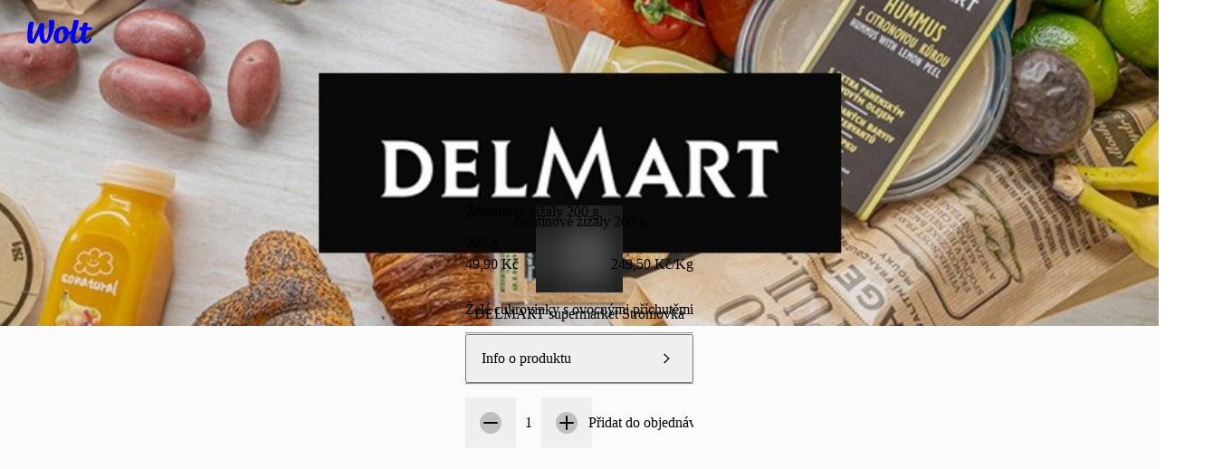

--- FILE ---
content_type: text/html; charset=utf-8
request_url: https://wolt.com/cs/cze/prague/venue/delmart-supermarket-stromovka/zelatinove-zizaly-200-g-itemid-626256d03574ec4176a6cbe5
body_size: 170979
content:
<!DOCTYPE html>
    <html data-al-theme="light" lang="cs" dir="ltr" data-cb-theme="light" lang="cs">
      <head>
        <meta charset="utf-8">
        <meta name="viewport" content="width=device-width, initial-scale=1.0">
        <title data-rh="true">Želatinové žížaly 200 g | DELMART supermarket Stromovka | Wolt</title>
        <link href="https://wolt-com-static-assets.wolt.com/" rel="preconnect" crossorigin="anonymous"/><link href="https://consumer-static-assets.wolt.com" rel="preconnect" crossorigin="anonymous"/><link href="https://imageproxy.wolt.com" rel="preconnect" crossorigin="anonymous"/><link href="https://restaurant-api.wolt.com" rel="preconnect" crossorigin="anonymous"/>
        
        
        <style>
          @layer reset, cb, alchemy, cb-v2, alchemy-v2, wpt-ui;
        </style>
        <link data-chunk="app" rel="stylesheet" href="https://wolt-com-static-assets.wolt.com/8571-55b25e0a1e8f885b33542.css" integrity="sha256-YMEUCA9AieHs6G8tKpiEzl2NRWD24NfiRtHpWf4p5G0=" crossorigin="anonymous">
<link data-chunk="app" rel="stylesheet" href="https://wolt-com-static-assets.wolt.com/59192-509aa5ffc463ba910f7e2.css" integrity="sha256-miyvOQWl6Wla3Kmi7B0X9oKg84ZIhxM4rxFA9n2PE2g=" crossorigin="anonymous">
<link data-chunk="app" rel="stylesheet" href="https://wolt-com-static-assets.wolt.com/28950-0b99750d212ee0de5f5d2.css" integrity="sha256-5E7hZxSL3DzWdk48/jn2n9RuYwkCNvLdwf9d+zEqZIs=" crossorigin="anonymous">
<link data-chunk="app" rel="stylesheet" href="https://wolt-com-static-assets.wolt.com/14138-5f6afce357acc7af65682.css" integrity="sha256-rO/dkRM2J4BOJRPMqSqwpTnmERaD0Xf5tXYT1rFIMvQ=" crossorigin="anonymous">
<link data-chunk="app" rel="stylesheet" href="https://wolt-com-static-assets.wolt.com/app-9a27e5f9c6417192a8cb2.css" integrity="sha256-hdvHFbwz1lEVuMlv/EQNhyrIgYF5zU8GdNb1Fp7+i/s=" crossorigin="anonymous">
<link data-chunk="client-js-views-venue-VenuePageRoot" rel="stylesheet" href="https://wolt-com-static-assets.wolt.com/34250-d53bdc40b9faa458ba0a2.chunk.css" integrity="sha256-qKMlaqsITlf2W2bq4esn+xLp4UECSwCRzCme3+RJOAU=" crossorigin="anonymous">
<link data-chunk="client-js-views-venue-VenuePageRoot" rel="stylesheet" href="https://wolt-com-static-assets.wolt.com/84028-476020f9e52a3b1768f42.chunk.css" integrity="sha256-sF493yL0HwqT2nWf3U7XM0zEqvGxddN852ATU5Ev4p8=" crossorigin="anonymous">
<link data-chunk="client-js-views-venue-VenuePageRoot" rel="stylesheet" href="https://wolt-com-static-assets.wolt.com/62000-6a4c2184be1c4e19501c2.chunk.css" integrity="sha256-3xJYgAX7FE/OJvyD4xEu9wgabRGz0Gbu/NFywzFwAjg=" crossorigin="anonymous">
<link data-chunk="client-js-views-venue-VenuePageRoot" rel="stylesheet" href="https://wolt-com-static-assets.wolt.com/22093-c570a719618baa5802982.chunk.css" integrity="sha256-2c4RylPbnaCWoqYmd/ERIz/p6BNDeZbDrfTBcM54+nU=" crossorigin="anonymous">
<link data-chunk="client-js-views-venue-VenuePageRoot" rel="stylesheet" href="https://wolt-com-static-assets.wolt.com/client-js-views-venue-VenuePageRoot-bcf147828fe2c6ac9b952.chunk.css" integrity="sha256-q8pZCla7ozUbWA2JFx/WfG4TW/oP7+r8eFPsjnZFsUs=" crossorigin="anonymous">
<link data-chunk="js-modules-v2-authModal-containers-AuthModalContainer" rel="stylesheet" href="https://wolt-com-static-assets.wolt.com/js-modules-v2-authModal-containers-AuthModalContainer-2d9a9b74bd8e73be78c72.chunk.css" integrity="sha256-xMdkLOT9N04g5HrN/K9tsh9r5cMU8NIcWKpFC7Kw/EY=" crossorigin="anonymous">
        <link rel="preload" href="https://webfonts.wolt.com/fonts/Omnes/OmnesLatin-SemiBold.woff2?v=3" as="font" crossorigin="anonymous"/><link rel="preload" href="https://webfonts.wolt.com/fonts/Omnes/OmnesLatin-Bold.woff2?v=3" as="font" crossorigin="anonymous"/><link rel="shortcut icon" sizes="16x16" href="https://wolt-com-static-assets.wolt.com/favicon.ico"/><link rel="manifest" href="https://wolt-com-static-assets.wolt.com/manifest.json"/><link rel="apple-touch-icon" sizes="57x57" href="https://wolt-com-static-assets.wolt.com/apple-icon-57x57.png"/><link rel="apple-touch-icon" sizes="60x60" href="https://wolt-com-static-assets.wolt.com/apple-icon-60x60.png"/><link rel="apple-touch-icon" sizes="72x72" href="https://wolt-com-static-assets.wolt.com/apple-icon-72x72.png"/><link rel="apple-touch-icon" sizes="76x76" href="https://wolt-com-static-assets.wolt.com/apple-icon-76x76.png"/><link rel="apple-touch-icon" sizes="114x114" href="https://wolt-com-static-assets.wolt.com/apple-icon-114x114.png"/><link rel="apple-touch-icon" sizes="120x120" href="https://wolt-com-static-assets.wolt.com/apple-icon-120x120.png"/><link rel="apple-touch-icon" sizes="144x144" href="https://wolt-com-static-assets.wolt.com/apple-icon-144x144.png"/><link rel="apple-touch-icon" sizes="152x152" href="https://wolt-com-static-assets.wolt.com/apple-icon-152x152.png"/><link rel="apple-touch-icon" sizes="180x180" href="https://wolt-com-static-assets.wolt.com/apple-icon-180x180.png"/><link rel="icon" type="image/png" sizes="192x192" href="https://wolt-com-static-assets.wolt.com/android-icon-192x192.png"/><link rel="shortcut icon" type="image/png" sizes="32x32" href="https://wolt-com-static-assets.wolt.com/favicon-32x32.png"/><link rel="shortcut icon" type="image/png" sizes="96x96" href="https://wolt-com-static-assets.wolt.com/favicon-96x96.png"/><meta name="msapplication-TileImage" content="https://wolt-com-static-assets.wolt.com/ms-icon-144x144.png"/><meta name="robots" content="max-image-preview:large"/><script type="text/javascript">(()=>{const b="app-theme-setting",w=["light","dark","lightHighContrast"],M=()=>{if(!(typeof document>"u"))return document.cookie.split("; ").find(Ve=>Ve.startsWith(`${b}=`))?.split("=")[1]},q=Ve=>w.includes(Ve),pe=()=>{const Ve=M();return Ve&&q(Ve)?Ve:void 0},de=()=>window.matchMedia("(prefers-contrast: more)").matches?"lightHighContrast":window.matchMedia("(prefers-color-scheme: dark)").matches?"dark":"light",Ce=pe()??de();document.documentElement.setAttribute("data-cb-theme",Ce),document.documentElement.setAttribute("data-al-theme",Ce)})()</script><script type="text/javascript">!function(t,e,n,s,a,c,i,o,p){t.AppsFlyerSdkObject=a,t.AF=t.AF||function(){(t.AF.q=t.AF.q||[]).push([Date.now()].concat(Array.prototype.slice.call(arguments)))},t.AF.id=t.AF.id||i,t.AF.plugins={},o=e.createElement(n),p=e.getElementsByTagName(n)[0],o.async=1,o.src="https://websdk.appsflyer.com?"+(c.length>0?"st="+c.split(",").sort().join(",")+"&":"")+(i.length>0?"af_id="+i:""),p.parentNode.insertBefore(o,p)}(window,document,"script",0,"AF","banners",{banners: {key: "975bd8df-385d-4212-a530-723547e35f1f"}})
</script><script type="text/javascript">function _arrayLikeToArray(o,r){(r==null||r>o.length)&&(r=o.length);for(var s=0,u=Array(r);s<r;s++)u[s]=o[s];return u}function _arrayWithHoles(o){if(Array.isArray(o))return o}function _arrayWithoutHoles(o){if(Array.isArray(o))return _arrayLikeToArray(o)}function _defineProperty(o,r,s){return(r=_toPropertyKey(r))in o?Object.defineProperty(o,r,{value:s,enumerable:!0,configurable:!0,writable:!0}):o[r]=s,o}function _iterableToArray(o){if(typeof Symbol<"u"&&o[Symbol.iterator]!=null||o["@@iterator"]!=null)return Array.from(o)}function _iterableToArrayLimit(o,r){var s=o==null?null:typeof Symbol<"u"&&o[Symbol.iterator]||o["@@iterator"];if(s!=null){var u,d,v,b,m=[],f=!0,C=!1;try{if(v=(s=s.call(o)).next,r!==0)for(;!(f=(u=v.call(s)).done)&&(m.push(u.value),m.length!==r);f=!0);}catch(R){C=!0,d=R}finally{try{if(!f&&s.return!=null&&(b=s.return(),Object(b)!==b))return}finally{if(C)throw d}}return m}}function _nonIterableRest(){throw new TypeError(`Invalid attempt to destructure non-iterable instance.
In order to be iterable, non-array objects must have a [Symbol.iterator]() method.`)}function _nonIterableSpread(){throw new TypeError(`Invalid attempt to spread non-iterable instance.
In order to be iterable, non-array objects must have a [Symbol.iterator]() method.`)}function ownKeys(o,r){var s,u=Object.keys(o);return Object.getOwnPropertySymbols&&(s=Object.getOwnPropertySymbols(o),r&&(s=s.filter(function(d){return Object.getOwnPropertyDescriptor(o,d).enumerable})),u.push.apply(u,s)),u}function _objectSpread2(o){for(var r=1;r<arguments.length;r++){var s=arguments[r]!=null?arguments[r]:{};r%2?ownKeys(Object(s),!0).forEach(function(u){_defineProperty(o,u,s[u])}):Object.getOwnPropertyDescriptors?Object.defineProperties(o,Object.getOwnPropertyDescriptors(s)):ownKeys(Object(s)).forEach(function(u){Object.defineProperty(o,u,Object.getOwnPropertyDescriptor(s,u))})}return o}function _slicedToArray(o,r){return _arrayWithHoles(o)||_iterableToArrayLimit(o,r)||_unsupportedIterableToArray(o,r)||_nonIterableRest()}function _toConsumableArray(o){return _arrayWithoutHoles(o)||_iterableToArray(o)||_unsupportedIterableToArray(o)||_nonIterableSpread()}function _toPrimitive(o,r){if(typeof o!="object"||!o)return o;var s=o[Symbol.toPrimitive];if(s===void 0)return(r==="string"?String:Number)(o);if(s=s.call(o,r||"default"),typeof s!="object")return s;throw new TypeError("@@toPrimitive must return a primitive value.")}function _toPropertyKey(o){return o=_toPrimitive(o,"string"),typeof o=="symbol"?o:o+""}function _typeof(o){return(_typeof=typeof Symbol=="function"&&typeof Symbol.iterator=="symbol"?function(r){return typeof r}:function(r){return r&&typeof Symbol=="function"&&r.constructor===Symbol&&r!==Symbol.prototype?"symbol":typeof r})(o)}function _unsupportedIterableToArray(o,r){var s;if(o)return typeof o=="string"?_arrayLikeToArray(o,r):(s=(s={}.toString.call(o).slice(8,-1))==="Object"&&o.constructor?o.constructor.name:s)==="Map"||s==="Set"?Array.from(o):s==="Arguments"||/^(?:Ui|I)nt(?:8|16|32)(?:Clamped)?Array$/.test(s)?_arrayLikeToArray(o,r):void 0}var AF_URL_SCHEME="(https:\\/\\/)(([^\\.]+).)(.*\\/)(.*)",VALID_AF_URL_PARTS_LENGTH=5,GOOGLE_CLICK_ID="gclid",FACEBOOK_CLICK_ID="fbclid",GBRAID="gbraid",WBRAID="wbraid",ASSOCIATED_AD_KEYWORD="keyword",AF_KEYWORDS="af_keywords",AF_CUSTOM_EXCLUDE_PARAMS_KEYS=["pid","c","af_channel","af_ad","af_adset","deep_link_value","af_sub1","af_sub2","af_sub3","af_sub4","af_sub5"],GCLID_EXCLUDE_PARAMS_KEYS=["pid","c","af_channel","af_ad","af_adset","deep_link_value"],LOCAL_STORAGE_VALUES={SS_WEB_REFERRER:"ss_webReferrer"},isSkippedURL=function(u){var r=u.url,s=u.skipKeys,u=u.errorMsg;if(r){var d=r.toLowerCase();if(d)return(r=s.find(function(v){return d.includes(v.toLowerCase())}))&&console.debug(u,r),!!r}return!1},getGoogleClickIdParameters=function(o,r){var s=r[GOOGLE_CLICK_ID],u={};return s?(console.debug("This user comes from Google AdWords"),u[o]=s,(o=r[ASSOCIATED_AD_KEYWORD])&&(console.debug("There is a keyword associated with the ad"),u[AF_KEYWORDS]=o)):console.debug("This user comes from SRN or custom network"),u},stringifyParameters=function(){var o=0<arguments.length&&arguments[0]!==void 0?arguments[0]:{},r=Object.keys(o).reduce(function(s,u){return o[u]&&(s+="&".concat(u,"=").concat(o[u])),s},"");return console.debug("Generated OneLink parameters",r),r},getParameterValue=function(o){var r,s,u,d=1<arguments.length&&arguments[1]!==void 0?arguments[1]:{keys:[],overrideValues:{},defaultValue:""};return d!=null&&d.keys&&Array.isArray(d.keys)||d!=null&&d.defaultValue?(s=d.keys,u=(u=d.overrideValues)===void 0?{}:u,r=(r=d.defaultValue)===void 0?"":r,(s=(s===void 0?[]:s).find(function(v){return!!o[v]}))&&(u[u=o[s]]||u)||r):(console.error("Parameter config structure is wrong",d),null)},isIOS=function(o){return/iphone|ipad|ipod/i.test(o&&o.toLowerCase())},isUACHSupported=function(){return(typeof navigator>"u"?"undefined":_typeof(navigator))==="object"&&"userAgentData"in navigator&&"getHighEntropyValues"in navigator.userAgentData&&!isIOS(navigator&&navigator.userAgent)},getQueryParamsAndSaveToLocalStorage=function(o){o||console.debug("website doesnt exist + ".concat(o));try{var r=new URL(o),s=new URLSearchParams(r.search),u=Array.from(s).reduce(function(m,R){var R=_slicedToArray(R,2),C=R[0],R=R[1];return _objectSpread2(_objectSpread2({},m),{},_defineProperty({},C,encodeURIComponent(R)))},{}),d=JSON.parse(localStorage.getItem("ss_incoming_params")||"[]"),v=new Date().getTime()+72e5,b=_objectSpread2(_objectSpread2({},u),{},{af_ss_exp_at:v});d.unshift(b),localStorage.setItem("ss_incoming_params",JSON.stringify(d))}catch(m){console.debug("url isnt valid + ".concat(m))}},isValidUrl=function(o){try{return!!new URL(o)}catch{return!1}},getCurrentUrl=function(){return new URL(window.location.href)},getReferrerUrl=function(){var o=document.referrer;return o?new URL(o):null},isSameOrigin=function(o,r){return o.origin===r.origin},saveWebReferrer=function(){var o=getCurrentUrl(),r=getReferrerUrl();r&&isSameOrigin(o,r)?console.warn("You navigate from the same website"):localStorage.setItem(LOCAL_STORAGE_VALUES.SS_WEB_REFERRER,JSON.stringify(document.referrer))},removeExpiredLocalStorageItems=function(){var o=0<arguments.length&&arguments[0]!==void 0?arguments[0]:Date.now(),r=JSON.parse(localStorage.getItem("ss_incoming_params")||"[]");localStorage.setItem("ss_incoming_params",JSON.stringify(r.filter(function(s){return s=s.af_ss_exp_at,o<s})))};function aggregateValuesFromParameters(){var o=0<arguments.length&&arguments[0]!==void 0?arguments[0]:{},r=[];return Object.values(o).forEach(function(s){s&&s.keys&&Array.isArray(s.keys)&&s.keys.forEach(function(u){return r.push(u)}),Array.isArray(s)&&s.forEach(function(u){Array.isArray(u?.keys)&&r.push.apply(r,_toConsumableArray(u.keys))})}),o.hasOwnProperty("googleClickIdKey")&&typeof o.googleClickIdKey=="string"&&r.push(GOOGLE_CLICK_ID),r}function getCurrentURLParams(o){var r={};return Object.keys(localStorage).includes("ss_incoming_params")?r=JSON.parse(localStorage.ss_incoming_params).find(function(s){return o.some(function(u){return u in s})})||{}:console.log("Key 'ss_incoming_params' not found in localStorage."),r}var isOneLinkURLValid=function(o){var r=(r=o||"")==null?void 0:r.toString().match(AF_URL_SCHEME);return!(!r||r?.length<VALID_AF_URL_PARTS_LENGTH)||(console.error("oneLinkURL is missing or not in the correct format, can't generate URL",o),!1)},isMSValid=function(){var o=0<arguments.length&&arguments[0]!==void 0?arguments[0]:{};return!(o==null||!o.defaultValue)||(console.error("mediaSource is missing (default value was not supplied), can't generate URL",o),!1)},isSkipListsValid=function(s){var r=s.referrerSkipList,s=s.urlSkipList,s=s===void 0?[]:s;return!isSkippedURL({url:document.referrer,skipKeys:r===void 0?[]:r,errorMsg:"Generate url is skipped. HTTP referrer contains key:"})&&!isSkippedURL({url:document.URL,skipKeys:s,errorMsg:"Generate url is skipped. URL contains string:"})},extractCustomParams=function(o){var r=o.afCustom,r=r===void 0?[]:r,s=o.currentURLParams,u=s===void 0?{}:s,d=o.googleClickIdKey,v={};return Array.isArray(r)&&r.forEach(function(b){var m;b!=null&&b.paramKey&&(m=AF_CUSTOM_EXCLUDE_PARAMS_KEYS.find(function(f){return f===b?.paramKey}),b?.paramKey===d||m?console.debug("Custom parameter ParamKey can't override Google-Click-Id or AF Parameters keys",b):v[b.paramKey]=getParameterValue(u,b))}),v},validateAndMappedParams=function(){var A=0<arguments.length&&arguments[0]!==void 0?arguments[0]:{},o=1<arguments.length&&arguments[1]!==void 0?arguments[1]:{},r=2<arguments.length&&arguments[2]!==void 0&&arguments[2],s=A.mediaSource,u=A.campaign,d=A.channel,v=A.ad,b=A.adSet,m=A.deepLinkValue,f=A.afSub1,C=A.afSub2,R=A.afSub3,z=A.afSub4,$=A.afSub5,tt=A.afCustom,j=A.googleClickIdKey,M={};if(s){if(A=getParameterValue(o,s),!A)return console.error("mediaSource was not found in the URL and default value was not supplied, can't generate URL",s),null;M[r?"af_media_source":"pid"]=A}if(u){if(s=getParameterValue(o,u),!s&&r)return console.error("campaign was not found in the URL and default value was not supplied, can't generate URL",u),null;r?(M.af_campaign=s,M.af_campaign_id=s):M.c=s}d&&(M.af_channel=getParameterValue(o,d)),v&&(M.af_ad=getParameterValue(o,v)),b&&(M.af_adset=getParameterValue(o,b)),m&&(M.deep_link_value=getParameterValue(o,m)),[f,C,R,z,$].forEach(function(y,O){y&&(M["af_sub".concat(O+1)]=getParameterValue(o,y))}),j&&(GCLID_EXCLUDE_PARAMS_KEYS.find(function(y){return y===j})?console.debug("Google Click Id ParamKey can't override AF Parameters keys",j):(W=getGoogleClickIdParameters(j,o),Object.keys(W).forEach(function(y){M[y]=W[y]})));var W,A=extractCustomParams({afCustom:tt,currentURLParams:o,googleClickIdKey:j});return _objectSpread2(_objectSpread2({},M),A)},isPlatformValid=function(o){return o?!!["smartcast","tizen","roku","webos","vidaa","playstation","android","ios","steam","quest","battlenet","epic","switch","xbox","nativepc"].includes(o.toLowerCase())||(console.error("platform need to be part of the known platforms supoorted"),!1):(console.error("platform is missing , can't generate URL",o),!1)};function getUserAgentData(){return new Promise(function(o){isUACHSupported()?navigator.userAgentData.getHighEntropyValues(["model","platformVersion"]).then(function(r){o({model:r.model,platformVersion:r.platformVersion})}).catch(function(){o()}):o()})}var createImpressionsLink=function(o){return o?new Promise(function(r){getUserAgentData().then(function(s){var u=new URL(o);u.hostname="impressions.onelink.me",s&&(u.searchParams.append("af_ch_model",encodeURIComponent(s.model)),u.searchParams.append("af_ch_os_version",encodeURIComponent(s.platformVersion))),r(u.href)}).catch(function(){r()})}):(console.debug("ClickURL is not valid"),null)};function getHexColorAfterValidation(o){return/^#([A-Fa-f0-9]{6}|[A-Fa-f0-9]{3})$/.test(o)?o:"#000"}function getParameterValueFromURL(o,r){return new URLSearchParams(o).get(r)}function updateFinalUrlWithForwardParameters(o,r,s){return r.reduce(function(u,d){var v=getParameterValueFromURL(s,d);return v?(console.debug("The URL contains forwarding parameter ".concat(d,".")),"".concat(u,"&").concat(d,"=").concat(encodeURIComponent(v))):u},o)}var processTrackingParameters=function(o){o=updateFinalUrlWithForwardParameters(o,[GOOGLE_CLICK_ID,FACEBOOK_CLICK_ID,GBRAID,WBRAID],window.location.search);var r=getParameterValueFromURL(window.location.search,GOOGLE_CLICK_ID),s=getParameterValueFromURL(window.location.search,GBRAID),u=getParameterValueFromURL(window.location.search,WBRAID);return o=(r||s||u)&&(r=getParameterValueFromURL(window.location.search,ASSOCIATED_AD_KEYWORD),s=getParameterValueFromURL(o,AF_KEYWORDS),r)&&!s?"".concat(o,"&").concat(AF_KEYWORDS,"=").concat(r):o};function QRCode(){var o,r,u=(typeof global>"u"?"undefined":_typeof(global))=="object"&&global&&global.Object===Object&&global,d=(typeof self>"u"?"undefined":_typeof(self))=="object"&&self&&self.Object===Object&&self,s=u||d||Function("return this")(),u=(typeof exports>"u"?"undefined":_typeof(exports))=="object"&&exports&&!exports.nodeType&&exports,d=u&&(typeof module>"u"?"undefined":_typeof(module))=="object"&&module&&!module.nodeType&&module,v=s.QRCode;function b(n,e,l){this.mode=f.MODE_8BIT_BYTE,this.data=n,this.parsedData=[];for(var i=0,a=this.data.length;i<a;i++){var h=[],t=this.data.charCodeAt(i);e?h[0]=t:65536<t?(h[0]=240|(1835008&t)>>>18,h[1]=128|(258048&t)>>>12,h[2]=128|(4032&t)>>>6,h[3]=128|63&t):2048<t?(h[0]=224|(61440&t)>>>12,h[1]=128|(4032&t)>>>6,h[2]=128|63&t):128<t?(h[0]=192|(1984&t)>>>6,h[1]=128|63&t):h[0]=t,this.parsedData.push(h)}this.parsedData=Array.prototype.concat.apply([],this.parsedData),l||this.parsedData.length==this.data.length||(this.parsedData.unshift(191),this.parsedData.unshift(187),this.parsedData.unshift(239))}function m(n,e){this.typeNumber=n,this.errorCorrectLevel=e,this.modules=null,this.moduleCount=0,this.dataCache=null,this.dataList=[]}b.prototype={getLength:function(n){return this.parsedData.length},write:function(n){for(var e=0,l=this.parsedData.length;e<l;e++)n.put(this.parsedData[e],8)}},m.prototype={addData:function(n,e,l){n=new b(n,e,l),this.dataList.push(n),this.dataCache=null},isDark:function(n,e){if(n<0||this.moduleCount<=n||e<0||this.moduleCount<=e)throw new Error(n+","+e);return this.modules[n][e][0]},getEye:function(n,e){if(n<0||this.moduleCount<=n||e<0||this.moduleCount<=e)throw new Error(n+","+e);return n=this.modules[n][e],n[1]?(e="P"+n[1]+"_"+n[2],n[2]=="A"&&(e="A"+n[1]),{isDark:n[0],type:e}):null},getModuleCount:function(){return this.moduleCount},make:function(){this.makeImpl(!1,this.getBestMaskPattern())},makeImpl:function(n,e){this.moduleCount=4*this.typeNumber+17,this.modules=new Array(this.moduleCount);for(var l=0;l<this.moduleCount;l++){this.modules[l]=new Array(this.moduleCount);for(var i=0;i<this.moduleCount;i++)this.modules[l][i]=[]}this.setupPositionProbePattern(0,0,"TL"),this.setupPositionProbePattern(this.moduleCount-7,0,"BL"),this.setupPositionProbePattern(0,this.moduleCount-7,"TR"),this.setupPositionAdjustPattern("A"),this.setupTimingPattern(),this.setupTypeInfo(n,e),7<=this.typeNumber&&this.setupTypeNumber(n),this.dataCache==null&&(this.dataCache=m.createData(this.typeNumber,this.errorCorrectLevel,this.dataList)),this.mapData(this.dataCache,e)},setupPositionProbePattern:function(n,e,l){for(var i=-1;i<=7;i++)if(!(n+i<=-1||this.moduleCount<=n+i))for(var a=-1;a<=7;a++)e+a<=-1||this.moduleCount<=e+a||(0<=i&&i<=6&&(a==0||a==6)||0<=a&&a<=6&&(i==0||i==6)||2<=i&&i<=4&&2<=a&&a<=4?(this.modules[n+i][e+a][0]=!0,this.modules[n+i][e+a][2]=l,this.modules[n+i][e+a][1]=i==-0||a==-0||i==6||a==6?"O":"I"):this.modules[n+i][e+a][0]=!1)},getBestMaskPattern:function(){for(var n=0,e=0,l=0;l<8;l++){this.makeImpl(!0,l);var i=y.getLostPoint(this);(l==0||i<n)&&(n=i,e=l)}return e},createMovieClip:function(n,e,l){var i=n.createEmptyMovieClip(e,l);this.make();for(var a=0;a<this.modules.length;a++)for(var h=+a,t=0;t<this.modules[a].length;t++){var c=+t;this.modules[a][t][0]&&(i.beginFill(0,100),i.moveTo(c,h),i.lineTo(1+c,h),i.lineTo(1+c,1+h),i.lineTo(c,1+h),i.endFill())}return i},setupTimingPattern:function(){for(var n=8;n<this.moduleCount-8;n++)this.modules[n][6][0]==null&&(this.modules[n][6][0]=n%2==0);for(var e=8;e<this.moduleCount-8;e++)this.modules[6][e][0]==null&&(this.modules[6][e][0]=e%2==0)},setupPositionAdjustPattern:function(n){for(var e=y.getPatternPosition(this.typeNumber),l=0;l<e.length;l++)for(var i=0;i<e.length;i++){var a=e[l],h=e[i];if(this.modules[a][h][0]==null)for(var t=-2;t<=2;t++)for(var c=-2;c<=2;c++)t==-2||t==2||c==-2||c==2||t==0&&c==0?(this.modules[a+t][h+c][0]=!0,this.modules[a+t][h+c][2]=n,this.modules[a+t][h+c][1]=t==-2||c==-2||t==2||c==2?"O":"I"):this.modules[a+t][h+c][0]=!1}},setupTypeNumber:function(n){for(var e=y.getBCHTypeNumber(this.typeNumber),l=0;l<18;l++){var i=!n&&(e>>l&1)==1;this.modules[Math.floor(l/3)][l%3+this.moduleCount-8-3][0]=i}for(l=0;l<18;l++)i=!n&&(e>>l&1)==1,this.modules[l%3+this.moduleCount-8-3][Math.floor(l/3)][0]=i},setupTypeInfo:function(n,e){for(var e=this.errorCorrectLevel<<3|e,l=y.getBCHTypeInfo(e),i=0;i<15;i++){var a=!n&&(l>>i&1)==1;i<6?this.modules[i][8][0]=a:i<8?this.modules[i+1][8][0]=a:this.modules[this.moduleCount-15+i][8][0]=a}for(i=0;i<15;i++)a=!n&&(l>>i&1)==1,i<8?this.modules[8][this.moduleCount-i-1][0]=a:i<9?this.modules[8][15-i-1+1][0]=a:this.modules[8][15-i-1][0]=a;this.modules[this.moduleCount-8][8][0]=!n},mapData:function(n,e){for(var l=-1,i=this.moduleCount-1,a=7,h=0,t=this.moduleCount-1;0<t;t-=2)for(t==6&&t--;;){for(var c,_,p=0;p<2;p++)this.modules[i][t-p][0]==null&&(c=!1,h<n.length&&(c=(n[h]>>>a&1)==1),_=y.getMask(e,i,t-p),this.modules[i][t-p][0]=c=_?!c:c,--a==-1)&&(h++,a=7);if((i+=l)<0||this.moduleCount<=i){i-=l,l=-l;break}}}},m.PAD0=236,m.PAD1=17,m.createData=function(n,e,l){for(var i=H.getRSBlocks(n,e),a=new ot,h=0;h<l.length;h++){var t=l[h];a.put(t.mode,4),a.put(t.getLength(),y.getLengthInBits(t.mode,n)),t.write(a)}for(var c=0,h=0;h<i.length;h++)c+=i[h].dataCount;if(a.getLengthInBits()>8*c)throw new Error("code length overflow. ("+a.getLengthInBits()+">"+8*c+")");for(a.getLengthInBits()+4<=8*c&&a.put(0,4);a.getLengthInBits()%8!=0;)a.putBit(!1);for(;!(a.getLengthInBits()>=8*c||(a.put(m.PAD0,8),a.getLengthInBits()>=8*c));)a.put(m.PAD1,8);return m.createBytes(a,i)},m.createBytes=function(n,e){for(var l=0,i=0,a=0,h=new Array(e.length),t=new Array(e.length),c=0;c<e.length;c++){var g=e[c].dataCount,_=e[c].totalCount-g,i=Math.max(i,g),a=Math.max(a,_);h[c]=new Array(g);for(var p=0;p<h[c].length;p++)h[c][p]=255&n.buffer[p+l];l+=g;var g=y.getErrorCorrectPolynomial(_),L=new G(h[c],g.getLength()-1).mod(g);for(t[c]=new Array(g.getLength()-1),p=0;p<t[c].length;p++){var x=p+L.getLength()-t[c].length;t[c][p]=0<=x?L.get(x):0}}for(var E=0,p=0;p<e.length;p++)E+=e[p].totalCount;for(var S=new Array(E),k=0,p=0;p<i;p++)for(c=0;c<e.length;c++)p<h[c].length&&(S[k++]=h[c][p]);for(p=0;p<a;p++)for(c=0;c<e.length;c++)p<t[c].length&&(S[k++]=t[c][p]);return S};for(var f={MODE_NUMBER:1,MODE_ALPHA_NUM:2,MODE_8BIT_BYTE:4,MODE_KANJI:8},C={L:1,M:0,Q:3,H:2},R=0,z=1,$=2,tt=3,j=4,M=5,W=6,A=7,y={PATTERN_POSITION_TABLE:[[],[6,18],[6,22],[6,26],[6,30],[6,34],[6,22,38],[6,24,42],[6,26,46],[6,28,50],[6,30,54],[6,32,58],[6,34,62],[6,26,46,66],[6,26,48,70],[6,26,50,74],[6,30,54,78],[6,30,56,82],[6,30,58,86],[6,34,62,90],[6,28,50,72,94],[6,26,50,74,98],[6,30,54,78,102],[6,28,54,80,106],[6,32,58,84,110],[6,30,58,86,114],[6,34,62,90,118],[6,26,50,74,98,122],[6,30,54,78,102,126],[6,26,52,78,104,130],[6,30,56,82,108,134],[6,34,60,86,112,138],[6,30,58,86,114,142],[6,34,62,90,118,146],[6,30,54,78,102,126,150],[6,24,50,76,102,128,154],[6,28,54,80,106,132,158],[6,32,58,84,110,136,162],[6,26,54,82,110,138,166],[6,30,58,86,114,142,170]],G15:1335,G18:7973,G15_MASK:21522,getBCHTypeInfo:function(n){for(var e=n<<10;0<=y.getBCHDigit(e)-y.getBCHDigit(y.G15);)e^=y.G15<<y.getBCHDigit(e)-y.getBCHDigit(y.G15);return(n<<10|e)^y.G15_MASK},getBCHTypeNumber:function(n){for(var e=n<<12;0<=y.getBCHDigit(e)-y.getBCHDigit(y.G18);)e^=y.G18<<y.getBCHDigit(e)-y.getBCHDigit(y.G18);return n<<12|e},getBCHDigit:function(n){for(var e=0;n!=0;)e++,n>>>=1;return e},getPatternPosition:function(n){return y.PATTERN_POSITION_TABLE[n-1]},getMask:function(n,e,l){switch(n){case R:return(e+l)%2==0;case z:return e%2==0;case $:return l%3==0;case tt:return(e+l)%3==0;case j:return(Math.floor(e/2)+Math.floor(l/3))%2==0;case M:return e*l%2+e*l%3==0;case W:return(e*l%2+e*l%3)%2==0;case A:return(e*l%3+(e+l)%2)%2==0;default:throw new Error("bad maskPattern:"+n)}},getErrorCorrectPolynomial:function(n){for(var e=new G([1],0),l=0;l<n;l++)e=e.multiply(new G([1,O.gexp(l)],0));return e},getLengthInBits:function(n,e){if(1<=e&&e<10)switch(n){case f.MODE_NUMBER:return 10;case f.MODE_ALPHA_NUM:return 9;case f.MODE_8BIT_BYTE:case f.MODE_KANJI:return 8;default:throw new Error("mode:"+n)}else if(e<27)switch(n){case f.MODE_NUMBER:return 12;case f.MODE_ALPHA_NUM:return 11;case f.MODE_8BIT_BYTE:return 16;case f.MODE_KANJI:return 10;default:throw new Error("mode:"+n)}else{if(!(e<41))throw new Error("type:"+e);switch(n){case f.MODE_NUMBER:return 14;case f.MODE_ALPHA_NUM:return 13;case f.MODE_8BIT_BYTE:return 16;case f.MODE_KANJI:return 12;default:throw new Error("mode:"+n)}}},getLostPoint:function(n){for(var e=n.getModuleCount(),l=0,i=0;i<e;i++)for(var a=0;a<e;a++){for(var h=0,t=n.isDark(i,a),c=-1;c<=1;c++)if(!(i+c<0||e<=i+c))for(var _=-1;_<=1;_++)a+_<0||e<=a+_||c==0&&_==0||t==n.isDark(i+c,a+_)&&h++;5<h&&(l+=3+h-5)}for(i=0;i<e-1;i++)for(a=0;a<e-1;a++){var p=0;n.isDark(i,a)&&p++,n.isDark(i+1,a)&&p++,n.isDark(i,a+1)&&p++,n.isDark(i+1,a+1)&&p++,p!=0&&p!=4||(l+=3)}for(i=0;i<e;i++)for(a=0;a<e-6;a++)n.isDark(i,a)&&!n.isDark(i,a+1)&&n.isDark(i,a+2)&&n.isDark(i,a+3)&&n.isDark(i,a+4)&&!n.isDark(i,a+5)&&n.isDark(i,a+6)&&(l+=40);for(a=0;a<e;a++)for(i=0;i<e-6;i++)n.isDark(i,a)&&!n.isDark(i+1,a)&&n.isDark(i+2,a)&&n.isDark(i+3,a)&&n.isDark(i+4,a)&&!n.isDark(i+5,a)&&n.isDark(i+6,a)&&(l+=40);for(var g=0,a=0;a<e;a++)for(i=0;i<e;i++)n.isDark(i,a)&&g++;return l+=10*(Math.abs(100*g/e/e-50)/5)}},O={glog:function(n){if(n<1)throw new Error("glog("+n+")");return O.LOG_TABLE[n]},gexp:function(n){for(;n<0;)n+=255;for(;256<=n;)n-=255;return O.EXP_TABLE[n]},EXP_TABLE:new Array(256),LOG_TABLE:new Array(256)},T=0;T<8;T++)O.EXP_TABLE[T]=1<<T;for(T=8;T<256;T++)O.EXP_TABLE[T]=O.EXP_TABLE[T-4]^O.EXP_TABLE[T-5]^O.EXP_TABLE[T-6]^O.EXP_TABLE[T-8];for(T=0;T<255;T++)O.LOG_TABLE[O.EXP_TABLE[T]]=T;function G(n,e){if(n.length==o)throw new Error(n.length+"/"+e);for(var l=0;l<n.length&&n[l]==0;)l++;this.num=new Array(n.length-l+e);for(var i=0;i<n.length-l;i++)this.num[i]=n[i+l]}function H(n,e){this.totalCount=n,this.dataCount=e}function ot(){this.buffer=[],this.length=0}G.prototype={get:function(n){return this.num[n]},getLength:function(){return this.num.length},multiply:function(n){for(var e=new Array(this.getLength()+n.getLength()-1),l=0;l<this.getLength();l++)for(var i=0;i<n.getLength();i++)e[l+i]^=O.gexp(O.glog(this.get(l))+O.glog(n.get(i)));return new G(e,0)},mod:function(n){if(this.getLength()-n.getLength()<0)return this;for(var e=O.glog(this.get(0))-O.glog(n.get(0)),l=new Array(this.getLength()),i=0;i<this.getLength();i++)l[i]=this.get(i);for(i=0;i<n.getLength();i++)l[i]^=O.gexp(O.glog(n.get(i))+e);return new G(l,0).mod(n)}},H.RS_BLOCK_TABLE=[[1,26,19],[1,26,16],[1,26,13],[1,26,9],[1,44,34],[1,44,28],[1,44,22],[1,44,16],[1,70,55],[1,70,44],[2,35,17],[2,35,13],[1,100,80],[2,50,32],[2,50,24],[4,25,9],[1,134,108],[2,67,43],[2,33,15,2,34,16],[2,33,11,2,34,12],[2,86,68],[4,43,27],[4,43,19],[4,43,15],[2,98,78],[4,49,31],[2,32,14,4,33,15],[4,39,13,1,40,14],[2,121,97],[2,60,38,2,61,39],[4,40,18,2,41,19],[4,40,14,2,41,15],[2,146,116],[3,58,36,2,59,37],[4,36,16,4,37,17],[4,36,12,4,37,13],[2,86,68,2,87,69],[4,69,43,1,70,44],[6,43,19,2,44,20],[6,43,15,2,44,16],[4,101,81],[1,80,50,4,81,51],[4,50,22,4,51,23],[3,36,12,8,37,13],[2,116,92,2,117,93],[6,58,36,2,59,37],[4,46,20,6,47,21],[7,42,14,4,43,15],[4,133,107],[8,59,37,1,60,38],[8,44,20,4,45,21],[12,33,11,4,34,12],[3,145,115,1,146,116],[4,64,40,5,65,41],[11,36,16,5,37,17],[11,36,12,5,37,13],[5,109,87,1,110,88],[5,65,41,5,66,42],[5,54,24,7,55,25],[11,36,12,7,37,13],[5,122,98,1,123,99],[7,73,45,3,74,46],[15,43,19,2,44,20],[3,45,15,13,46,16],[1,135,107,5,136,108],[10,74,46,1,75,47],[1,50,22,15,51,23],[2,42,14,17,43,15],[5,150,120,1,151,121],[9,69,43,4,70,44],[17,50,22,1,51,23],[2,42,14,19,43,15],[3,141,113,4,142,114],[3,70,44,11,71,45],[17,47,21,4,48,22],[9,39,13,16,40,14],[3,135,107,5,136,108],[3,67,41,13,68,42],[15,54,24,5,55,25],[15,43,15,10,44,16],[4,144,116,4,145,117],[17,68,42],[17,50,22,6,51,23],[19,46,16,6,47,17],[2,139,111,7,140,112],[17,74,46],[7,54,24,16,55,25],[34,37,13],[4,151,121,5,152,122],[4,75,47,14,76,48],[11,54,24,14,55,25],[16,45,15,14,46,16],[6,147,117,4,148,118],[6,73,45,14,74,46],[11,54,24,16,55,25],[30,46,16,2,47,17],[8,132,106,4,133,107],[8,75,47,13,76,48],[7,54,24,22,55,25],[22,45,15,13,46,16],[10,142,114,2,143,115],[19,74,46,4,75,47],[28,50,22,6,51,23],[33,46,16,4,47,17],[8,152,122,4,153,123],[22,73,45,3,74,46],[8,53,23,26,54,24],[12,45,15,28,46,16],[3,147,117,10,148,118],[3,73,45,23,74,46],[4,54,24,31,55,25],[11,45,15,31,46,16],[7,146,116,7,147,117],[21,73,45,7,74,46],[1,53,23,37,54,24],[19,45,15,26,46,16],[5,145,115,10,146,116],[19,75,47,10,76,48],[15,54,24,25,55,25],[23,45,15,25,46,16],[13,145,115,3,146,116],[2,74,46,29,75,47],[42,54,24,1,55,25],[23,45,15,28,46,16],[17,145,115],[10,74,46,23,75,47],[10,54,24,35,55,25],[19,45,15,35,46,16],[17,145,115,1,146,116],[14,74,46,21,75,47],[29,54,24,19,55,25],[11,45,15,46,46,16],[13,145,115,6,146,116],[14,74,46,23,75,47],[44,54,24,7,55,25],[59,46,16,1,47,17],[12,151,121,7,152,122],[12,75,47,26,76,48],[39,54,24,14,55,25],[22,45,15,41,46,16],[6,151,121,14,152,122],[6,75,47,34,76,48],[46,54,24,10,55,25],[2,45,15,64,46,16],[17,152,122,4,153,123],[29,74,46,14,75,47],[49,54,24,10,55,25],[24,45,15,46,46,16],[4,152,122,18,153,123],[13,74,46,32,75,47],[48,54,24,14,55,25],[42,45,15,32,46,16],[20,147,117,4,148,118],[40,75,47,7,76,48],[43,54,24,22,55,25],[10,45,15,67,46,16],[19,148,118,6,149,119],[18,75,47,31,76,48],[34,54,24,34,55,25],[20,45,15,61,46,16]],H.getRSBlocks=function(n,e){var l=H.getRsBlockTable(n,e);if(l==o)throw new Error("bad rs block @ typeNumber:"+n+"/errorCorrectLevel:"+e);for(var i=l.length/3,a=[],h=0;h<i;h++)for(var t=l[3*h+0],c=l[3*h+1],_=l[3*h+2],p=0;p<t;p++)a.push(new H(c,_));return a},H.getRsBlockTable=function(n,e){switch(e){case C.L:return H.RS_BLOCK_TABLE[4*(n-1)+0];case C.M:return H.RS_BLOCK_TABLE[4*(n-1)+1];case C.Q:return H.RS_BLOCK_TABLE[4*(n-1)+2];case C.H:return H.RS_BLOCK_TABLE[4*(n-1)+3];default:return o}},ot.prototype={get:function(n){var e=Math.floor(n/8);return(this.buffer[e]>>>7-n%8&1)==1},put:function(n,e){for(var l=0;l<e;l++)this.putBit((n>>>e-l-1&1)==1)},getLengthInBits:function(){return this.length},putBit:function(n){var e=Math.floor(this.length/8);this.buffer.length<=e&&this.buffer.push(0),n&&(this.buffer[e]|=128>>>this.length%8),this.length++}};var Q=[[17,14,11,7],[32,26,20,14],[53,42,32,24],[78,62,46,34],[106,84,60,44],[134,106,74,58],[154,122,86,64],[192,152,108,84],[230,180,130,98],[271,213,151,119],[321,251,177,137],[367,287,203,155],[425,331,241,177],[458,362,258,194],[520,412,292,220],[586,450,322,250],[644,504,364,280],[718,560,394,310],[792,624,442,338],[858,666,482,382],[929,711,509,403],[1003,779,565,439],[1091,857,611,461],[1171,911,661,511],[1273,997,715,535],[1367,1059,751,593],[1465,1125,805,625],[1528,1190,868,658],[1628,1264,908,698],[1732,1370,982,742],[1840,1452,1030,790],[1952,1538,1112,842],[2068,1628,1168,898],[2188,1722,1228,958],[2303,1809,1283,983],[2431,1911,1351,1051],[2563,1989,1423,1093],[2699,2099,1499,1139],[2809,2213,1579,1219],[2953,2331,1663,1273]];function nt(){var n=!1,e=navigator.userAgent;return n=/android/i.test(e)&&(n=!0,e=e.toString().match(/android ([0-9]\.[0-9])/i))&&e[1]?parseFloat(e[1]):n}var at=typeof CanvasRenderingContext2D>"u"?(et.prototype.draw=function(n){var e=this._htOption,l=this._el,i=n.getModuleCount(),a=Math.round(e.width/i),h=Math.round((e.height-e.titleHeight)/i),t=(h<=1&&(h=1),this._htOption.width=(a=a<=1?1:a)*i,this._htOption.height=h*i+e.titleHeight,this._htOption.quietZone=Math.round(this._htOption.quietZone),[]),I="",c=Math.round(a*e.dotScale),_=Math.round(h*e.dotScale),p=(c<4&&(_=c=4),e.colorDark),g=e.colorLight;e.backgroundImage&&(e.autoColor?(e.colorDark="rgba(0, 0, 0, .6);filter:progid:DXImageTransform.Microsoft.Gradient(GradientType=0, StartColorStr='#99000000', EndColorStr='#99000000');",e.colorLight="rgba(255, 255, 255, .7);filter:progid:DXImageTransform.Microsoft.Gradient(GradientType=0, StartColorStr='#B2FFFFFF', EndColorStr='#B2FFFFFF');"):e.colorLight="rgba(0,0,0,0)",w='<div style="display:inline-block; z-index:-10;position:absolute;"><img src="'+e.backgroundImage+'" widht="'+(e.width+2*e.quietZone)+'" height="'+(e.height+2*e.quietZone)+'" style="opacity:'+e.backgroundImageAlpha+";filter:alpha(opacity="+100*e.backgroundImageAlpha+'); "/></div>',t.push(w)),e.quietZone&&(I="display:inline-block; width:"+(e.width+2*e.quietZone)+"px; height:"+(e.width+2*e.quietZone)+"px;background:"+e.quietZoneColor+"; text-align:center;"),t.push('<div style="font-size:0;'+I+'">'),t.push('<table  style="font-size:0;border:0;border-collapse:collapse; margin-top:'+e.quietZone+'px;" border="0" cellspacing="0" cellspadding="0" align="center" valign="middle">'),t.push('<tr height="'+e.titleHeight+'" align="center"><td style="border:0;border-collapse:collapse;margin:0;padding:0" colspan="'+i+'">'),e.title&&(w=e.titleColor,I=e.titleFont,t.push('<div style="width:100%;margin-top:'+e.titleTop+"px;color:"+w+";font:"+I+";background:"+e.titleBackgroundColor+'">'+e.title+"</div>")),e.subTitle&&t.push('<div style="width:100%;margin-top:'+(e.subTitleTop-e.titleTop)+"px;color:"+e.subTitleColor+"; font:"+e.subTitleFont+'">'+e.subTitle+"</div>"),t.push("</td></tr>");for(var L=0;L<i;L++){t.push('<tr style="border:0; padding:0; margin:0;" height="7">');for(var x=0;x<i;x++){var E=n.isDark(L,x),S=n.getEye(L,x);S?(E=S.isDark,S=e[S=S.type]||e[S.substring(0,2)]||p,t.push('<td style="border:0;border-collapse:collapse;padding:0;margin:0;width:'+a+"px;height:"+h+'px;"><span style="width:'+a+"px;height:"+h+"px;background-color:"+(E?S:g)+';display:inline-block"></span></td>')):(S=e.colorDark,L==6?(S=e.timing_H||e.timing||p,t.push('<td style="border:0;border-collapse:collapse;padding:0;margin:0;width:'+a+"px;height:"+h+"px;background-color:"+(E?S:g)+';"></td>')):x==6?(S=e.timing_V||e.timing||p,t.push('<td style="border:0;border-collapse:collapse;padding:0;margin:0;width:'+a+"px;height:"+h+"px;background-color:"+(E?S:g)+';"></td>')):t.push('<td style="border:0;border-collapse:collapse;padding:0;margin:0;width:'+a+"px;height:"+h+'px;"><div style="display:inline-block;width:'+c+"px;height:"+_+"px;background-color:"+(E?S:e.colorLight)+';"></div></td>'))}t.push("</tr>")}t.push("</table>"),t.push("</div>"),e.logo&&(w=new Image,e.crossOrigin!=null&&(w.crossOrigin=e.crossOrigin),w.src=e.logo,(I=e.width/3.5)!=(w=e.height/3.5)&&(I=w),e.logoWidth&&(I=e.logoWidth),e.logoHeight&&(w=e.logoHeight),k="position:relative; z-index:1;display:table-cell;top:-"+((e.height-e.titleHeight)/2+w/2+e.quietZone)+"px;text-align:center; width:"+I+"px; height:"+w+"px;line-height:"+I+"px; vertical-align: middle;",e.logoBackgroundTransparent||(k+="background:"+e.logoBackgroundColor),t.push('<div style="'+k+'"><img  src="'+e.logo+'"  style="max-width: '+I+"px; max-height: "+w+'px;" /> <div style=" display: none; width:1px;margin-left: -1px;"></div></div>')),e.onRenderingStart&&e.onRenderingStart(e),l.innerHTML=t.join("");var k=l.childNodes[0],I=(e.width-k.offsetWidth)/2,w=(e.height-k.offsetHeight)/2;0<I&&0<w&&(k.style.margin=w+"px "+I+"px"),this._htOption.onRenderingEnd&&this._htOption.onRenderingEnd(this._htOption,null)},et.prototype.clear=function(){this._el.innerHTML=""},et):(function(){function n(){if(this._htOption.drawer=="svg"){var a=this._oContext.getSerializedSvg(!0);this.dataURL=a,this._el.innerHTML=a}else try{var h=this._elCanvas.toDataURL("image/png");this.dataURL=h}catch(t){console.error(t)}this._htOption.onRenderingEnd&&(this.dataURL||console.error("Can not get base64 data, please check: 1. Published the page and image to the server 2. The image request support CORS 3. Configured `crossOrigin:'anonymous'` option"),this._htOption.onRenderingEnd(this._htOption,this.dataURL))}var e,l;s._android&&s._android<=2.1&&(e=1/window.devicePixelRatio,l=CanvasRenderingContext2D.prototype.drawImage,CanvasRenderingContext2D.prototype.drawImage=function(a,h,t,c,_,p,g,L,x){if("nodeName"in a&&/img/i.test(a.nodeName))for(var E=arguments.length-1;1<=E;E--)arguments[E]=arguments[E]*e;else L===void 0&&(arguments[1]*=e,arguments[2]*=e,arguments[3]*=e,arguments[4]*=e);l.apply(this,arguments)});function i(a,h){this._bIsPainted=!1,this._android=nt(),this._el=a,this._htOption=h,this._htOption.drawer=="svg"?(this._oContext={},this._elCanvas={}):(this._elCanvas=document.createElement("canvas"),this._el.appendChild(this._elCanvas),this._oContext=this._elCanvas.getContext("2d")),this._bSupportDataURI=null,this.dataURL=null}return i.prototype.draw=function(a){var h,t=this._htOption,c=(t.title||t.subTitle||(t.height-=t.titleHeight,t.titleHeight=0),a.getModuleCount()),_=Math.round(t.width/c),p=Math.round((t.height-t.titleHeight)/c),g=(_<=1&&(_=1),p<=1&&(p=1),t.width=_*c,t.height=p*c+t.titleHeight,t.quietZone=Math.round(t.quietZone),this._elCanvas.width=t.width+2*t.quietZone,this._elCanvas.height=t.height+2*t.quietZone,this._htOption.drawer!="canvas"&&(this._oContext=new C2S(this._elCanvas.width,this._elCanvas.height)),this.clear(),this._oContext),L=(g.lineWidth=0,g.fillStyle=t.colorLight,g.fillRect(0,0,this._elCanvas.width,this._elCanvas.height),this);function x(){0<t.quietZone&&t.quietZoneColor&&(g.lineWidth=0,g.fillStyle=t.quietZoneColor,g.fillRect(0,0,L._elCanvas.width,t.quietZone),g.fillRect(0,t.quietZone,t.quietZone,L._elCanvas.height-2*t.quietZone),g.fillRect(L._elCanvas.width-t.quietZone,t.quietZone,t.quietZone,L._elCanvas.height-2*t.quietZone),g.fillRect(0,L._elCanvas.height-t.quietZone,L._elCanvas.width,t.quietZone))}function E(S){t.onRenderingStart&&t.onRenderingStart(t);for(var k,I,w=0;w<c;w++)for(var Z=0;Z<c;Z++){var B,N,lt=Z*_+t.quietZone,ut=w*p+t.quietZone,it=S.isDark(w,Z),F=S.getEye(w,Z),K=t.dotScale;g.lineWidth=0,F?(B=t[F.type]||t[F.type.substring(0,2)]||t.colorDark,N=t.colorLight):t.backgroundImage?(N="rgba(0,0,0,0)",w==6?t.autoColor?(B=t.timing_H||t.timing||t.autoColorDark,N=t.autoColorLight):B=t.timing_H||t.timing||t.colorDark:Z==6?t.autoColor?(B=t.timing_V||t.timing||t.autoColorDark,N=t.autoColorLight):B=t.timing_V||t.timing||t.colorDark:t.autoColor?(B=t.autoColorDark,N=t.autoColorLight):B=t.colorDark):(B=w==6?t.timing_H||t.timing||t.colorDark:Z==6&&(t.timing_V||t.timing)||t.colorDark,N=t.colorLight),g.strokeStyle=it?B:N,g.fillStyle=it?B:N,F?(K=F.type=="AO"?t.dotScaleAO:F.type=="AI"?t.dotScaleAI:1,t.backgroundImage&&t.autoColor?(B=(F.type=="AO"?t.AI:t.AO)||t.autoColorDark,N=t.autoColorLight):B=(F.type=="AO"?t.AI:t.AO)||B,F.isDark):w==6?K=t.dotScaleTiming_H:Z==6?K=t.dotScaleTiming_V:t.backgroundImage,g.fillRect(lt+_*(1-K)/2,t.titleHeight+ut+p*(1-K)/2,_*K,p*K),t.dotScale==1||F||(g.strokeStyle=t.colorLight)}t.title&&(g.fillStyle=t.titleBackgroundColor,g.fillRect(0,0,this._elCanvas.width,t.titleHeight+t.quietZone),g.font=t.titleFont,g.fillStyle=t.titleColor,g.textAlign="center",g.fillText(t.title,this._elCanvas.width/2,+t.quietZone+t.titleTop)),t.subTitle&&(g.font=t.subTitleFont,g.fillStyle=t.subTitleColor,g.fillText(t.subTitle,this._elCanvas.width/2,+t.quietZone+t.subTitleTop)),t.logo?(k=new Image,I=this,k.onload=function(){var V,D,P,J,Y,X,U,q,rt;V=k,D=Math.round(t.width/3.5),P=Math.round(t.height/3.5),D!==P&&(D=P),t.logoMaxWidth?D=Math.round(t.logoMaxWidth):t.logoWidth&&(D=Math.round(t.logoWidth)),t.logoMaxHeight?P=Math.round(t.logoMaxHeight):t.logoHeight&&(P=Math.round(t.logoHeight)),q=V.naturalWidth===void 0?(U=V.width,V.height):(U=V.naturalWidth,V.naturalHeight),(t.logoMaxWidth||t.logoMaxHeight)&&(t.logoMaxWidth&&U<=D&&(D=U),t.logoMaxHeight&&q<=P&&(P=q),U<=D)&&q<=P&&(D=U,P=q),J=(t.width+2*t.quietZone-D)/2,Y=(t.height+t.titleHeight+2*t.quietZone-P)/2,X=Math.min(D/U,P/q),U*=X,q*=X,(t.logoMaxWidth||t.logoMaxHeight)&&(J=(t.width+2*t.quietZone-(D=U))/2,Y=(t.height+t.titleHeight+2*t.quietZone-(P=q))/2),t.logoBackgroundTransparent||(g.fillStyle=t.logoBackgroundColor,g.fillRect(J,Y,D,P)),X=g.imageSmoothingQuality,rt=g.imageSmoothingEnabled,g.imageSmoothingEnabled=!0,g.imageSmoothingQuality="high",g.drawImage(V,J+(D-U)/2,Y+(P-q)/2,U,q),g.imageSmoothingEnabled=rt,g.imageSmoothingQuality=X,x(),I._bIsPainted=!0,I.makeImage()},k.onerror=function(V){console.error(V)},t.crossOrigin!=null&&(k.crossOrigin=t.crossOrigin),k.originalSrc=t.logo,k.src=t.logo):(x(),this._bIsPainted=!0,this.makeImage())}t.backgroundImage?((h=new Image).onload=function(){g.globalAlpha=1,g.globalAlpha=t.backgroundImageAlpha;var S=g.imageSmoothingQuality,k=g.imageSmoothingEnabled;g.imageSmoothingEnabled=!0,g.imageSmoothingQuality="high",g.drawImage(h,0,t.titleHeight,t.width+2*t.quietZone,t.height+2*t.quietZone-t.titleHeight),g.imageSmoothingEnabled=k,g.imageSmoothingQuality=S,g.globalAlpha=1,E.call(L,a)},t.crossOrigin!=null&&(h.crossOrigin=t.crossOrigin),h.originalSrc=t.backgroundImage,h.src=t.backgroundImage):E.call(L,a)},i.prototype.makeImage=function(){this._bIsPainted&&function(a,h){var t=this;t._fFail=h,t._fSuccess=a,t._bSupportDataURI===null?((h=document.createElement("img")).onabort=a=function(){t._bSupportDataURI=!1,t._fFail&&t._fFail.call(t)},h.onerror=a,h.onload=function(){t._bSupportDataURI=!0,t._fSuccess&&t._fSuccess.call(t)},h.src="[data-uri]"):t._bSupportDataURI===!0&&t._fSuccess?t._fSuccess.call(t):t._bSupportDataURI===!1&&t._fFail&&t._fFail.call(t)}.call(this,n)},i.prototype.isPainted=function(){return this._bIsPainted},i.prototype.clear=function(){this._oContext.clearRect(0,0,this._elCanvas.width,this._elCanvas.height),this._bIsPainted=!1},i.prototype.remove=function(){this._oContext.clearRect(0,0,this._elCanvas.width,this._elCanvas.height),this._bIsPainted=!1,this._el.innerHTML=""},i.prototype.round=function(a){return a&&Math.floor(1e3*a)/1e3},i})();function et(n,e){this._el=n,this._htOption=e}function st(n,e){for(var l,i=e.correctLevel,a=1,h=(n=n,(l=encodeURI(n).toString().replace(/\%[0-9a-fA-F]{2}/g,"a")).length+(l.length!=n.length?3:0)),t=0,c=Q.length;t<c;t++){var _=0;switch(i){case C.L:_=Q[t][0];break;case C.M:_=Q[t][1];break;case C.Q:_=Q[t][2];break;case C.H:_=Q[t][3]}if(h<=_)break;a++}if(Q.length<a)throw new Error("Too long data. the CorrectLevel."+["M","L","H","Q"][i]+" limit length is "+_);return e.version!=0&&(a<=e.version?a=e.version:console.warn("QR Code version "+e.version+" too small, run version use "+a),e.runVersion=a),a}(r=function(n,e){if(this._htOption={width:256,height:256,typeNumber:4,colorDark:"#000000",colorLight:"#ffffff",correctLevel:C.H,dotScale:1,dotScaleTiming:1,dotScaleTiming_H:o,dotScaleTiming_V:o,dotScaleA:1,dotScaleAO:o,dotScaleAI:o,quietZone:0,quietZoneColor:"rgba(0,0,0,0)",title:"",titleFont:"normal normal bold 16px Arial",titleColor:"#000000",titleBackgroundColor:"#ffffff",titleHeight:0,titleTop:30,subTitle:"",subTitleFont:"normal normal normal 14px Arial",subTitleColor:"#4F4F4F",subTitleTop:60,logo:o,logoWidth:o,logoHeight:o,logoMaxWidth:o,logoMaxHeight:o,logoBackgroundColor:"#ffffff",logoBackgroundTransparent:!1,PO:o,PI:o,PO_TL:o,PI_TL:o,PO_TR:o,PI_TR:o,PO_BL:o,PI_BL:o,AO:o,AI:o,timing:o,timing_H:o,timing_V:o,backgroundImage:o,backgroundImageAlpha:1,autoColor:!1,autoColorDark:"rgba(0, 0, 0, .6)",autoColorLight:"rgba(255, 255, 255, .7)",onRenderingStart:o,onRenderingEnd:o,version:0,tooltip:!1,binary:!1,drawer:"canvas",crossOrigin:null,utf8WithoutBOM:!0},e=typeof e=="string"?{text:e}:e)for(var l in e)this._htOption[l]=e[l];(this._htOption.version<0||40<this._htOption.version)&&(console.warn("QR Code version '"+this._htOption.version+"' is invalidate, reset to 0"),this._htOption.version=0),(this._htOption.dotScale<0||1<this._htOption.dotScale)&&(console.warn(this._htOption.dotScale+" , is invalidate, dotScale must greater than 0, less than or equal to 1, now reset to 1. "),this._htOption.dotScale=1),(this._htOption.dotScaleTiming<0||1<this._htOption.dotScaleTiming)&&(console.warn(this._htOption.dotScaleTiming+" , is invalidate, dotScaleTiming must greater than 0, less than or equal to 1, now reset to 1. "),this._htOption.dotScaleTiming=1),this._htOption.dotScaleTiming_H?(this._htOption.dotScaleTiming_H<0||1<this._htOption.dotScaleTiming_H)&&(console.warn(this._htOption.dotScaleTiming_H+" , is invalidate, dotScaleTiming_H must greater than 0, less than or equal to 1, now reset to 1. "),this._htOption.dotScaleTiming_H=1):this._htOption.dotScaleTiming_H=this._htOption.dotScaleTiming,this._htOption.dotScaleTiming_V?(this._htOption.dotScaleTiming_V<0||1<this._htOption.dotScaleTiming_V)&&(console.warn(this._htOption.dotScaleTiming_V+" , is invalidate, dotScaleTiming_V must greater than 0, less than or equal to 1, now reset to 1. "),this._htOption.dotScaleTiming_V=1):this._htOption.dotScaleTiming_V=this._htOption.dotScaleTiming,(this._htOption.dotScaleA<0||1<this._htOption.dotScaleA)&&(console.warn(this._htOption.dotScaleA+" , is invalidate, dotScaleA must greater than 0, less than or equal to 1, now reset to 1. "),this._htOption.dotScaleA=1),this._htOption.dotScaleAO?(this._htOption.dotScaleAO<0||1<this._htOption.dotScaleAO)&&(console.warn(this._htOption.dotScaleAO+" , is invalidate, dotScaleAO must greater than 0, less than or equal to 1, now reset to 1. "),this._htOption.dotScaleAO=1):this._htOption.dotScaleAO=this._htOption.dotScaleA,this._htOption.dotScaleAI?(this._htOption.dotScaleAI<0||1<this._htOption.dotScaleAI)&&(console.warn(this._htOption.dotScaleAI+" , is invalidate, dotScaleAI must greater than 0, less than or equal to 1, now reset to 1. "),this._htOption.dotScaleAI=1):this._htOption.dotScaleAI=this._htOption.dotScaleA,(this._htOption.backgroundImageAlpha<0||1<this._htOption.backgroundImageAlpha)&&(console.warn(this._htOption.backgroundImageAlpha+" , is invalidate, backgroundImageAlpha must between 0 and 1, now reset to 1. "),this._htOption.backgroundImageAlpha=1),this._htOption.height=this._htOption.height+this._htOption.titleHeight,typeof n=="string"&&(n=document.getElementById(n)),this._htOption.drawer&&(this._htOption.drawer=="svg"||this._htOption.drawer=="canvas")||(this._htOption.drawer="canvas"),this._android=nt(),this._el=n,this._oQRCode=null;var i={};for(l in this._htOption)i[l]=this._htOption[l];this._oDrawing=new at(this._el,i),this._htOption.text&&this.makeCode(this._htOption.text)}).prototype.makeCode=function(n){this._oQRCode=new m(st(n,this._htOption),this._htOption.correctLevel),this._oQRCode.addData(n,this._htOption.binary,this._htOption.utf8WithoutBOM),this._oQRCode.make(),this._htOption.tooltip&&(this._el.title=n),this._oDrawing.draw(this._oQRCode)},r.prototype.makeImage=function(){typeof this._oDrawing.makeImage=="function"&&(!this._android||3<=this._android)&&this._oDrawing.makeImage()},r.prototype.clear=function(){this._oDrawing.remove()},r.prototype.resize=function(n,e){this._oDrawing._htOption.width=n,this._oDrawing._htOption.height=e,this._oDrawing.draw(this._oQRCode)},r.prototype.noConflict=function(){return s.QRCode===this&&(s.QRCode=v),r},r.CorrectLevel=C,typeof define=="function"&&(define.amd||define.cmd)?define([],function(){return r}):d?((d.exports=r).QRCode=r,u.QRCode=r):s.QRCode=r}var version="2.9.3",formatVersion=version.replace(/\./g,"_");QRCode(),removeExpiredLocalStorageItems(),getQueryParamsAndSaveToLocalStorage(window.location.href),saveWebReferrer(),window.AF_SMART_SCRIPT={generateOneLinkURL:function(){var o,r=0<arguments.length&&arguments[0]!==void 0?arguments[0]:{afParameters:{}},s=r.oneLinkURL,u=r.afParameters,u=(u===void 0?{}:u).mediaSource,d=r.referrerSkipList,d=d===void 0?[]:d,v=r.urlSkipList,v=v===void 0?[]:v,b=r.webReferrer;return isOneLinkURLValid(s)&&isSkipListsValid({referrerSkipList:d,urlSkipList:v})&&isMSValid(u)&&(d=getCurrentURLParams(aggregateValuesFromParameters(r.afParameters)),v=validateAndMappedParams(r.afParameters,d))?(u=_objectSpread2({af_js_web:!0,af_ss_ver:window.AF_SMART_SCRIPT.version},v),o=s+stringifyParameters(u).replace("&","?"),r=JSON.parse(localStorage.getItem(LOCAL_STORAGE_VALUES.SS_WEB_REFERRER)),b&&r&&isValidUrl(r)&&(d="&".concat(b,"=").concat(r),o="".concat(o).concat(d)),o=processTrackingParameters(o),console.debug("Generated OneLink URL",o),window.AF_SMART_SCRIPT.displayQrCode=function(m){var f=1<arguments.length&&arguments[1]!==void 0?arguments[1]:{},C=f.logo,C=C===void 0?"":C,R=f.codeColor,R=R===void 0?"#000":R;return o?new QRCode(document.getElementById(m),{text:"".concat(o,"&af_ss_qr=").concat(f.logo||f.codeColor?"c":"true"," "),logo:C,colorDark:getHexColorAfterValidation(R),logoBackgroundTransparent:!0,crossOrigin:"anonymous",correctLevel:C?QRCode.CorrectLevel.Q:QRCode.CorrectLevel.L}):(console.debug("ClickURL is not valid"),null)},createImpressionsLink(o).then(function(m){m&&(window.AF_SMART_SCRIPT.fireImpressionsLink=function(){var f=new Image(1,1);f.style.display="none",f.style.position="absolute",f.style.left="-1px",f.style.top="-1px",f.src=m})}),{clickURL:o}):null},generateDirectClickURL:function(){var o,r=0<arguments.length&&arguments[0]!==void 0?arguments[0]:{afParameters:{},referrerSkipList:[],urlSkipList:[]},f=r.afParameters,f=f===void 0?{}:f,s=r.referrerSkipList,s=s===void 0?[]:s,u=r.urlSkipList,u=u===void 0?[]:u,d=r.platform,v=r.app_id,b=r.redirectURL,m=f.mediaSource,f=f.campaign;return m?f?v?b?(d=d?.toLowerCase(),isPlatformValid(d)?typeof v!="string"?(console.error("app_id must be a string"),null):(f==null||(o=f.keys)==null?void 0:o.length)!==0||f!=null&&f.defaultValue?isSkipListsValid({referrerSkipList:s,urlSkipList:u})&&isMSValid(m)&&(o=getCurrentURLParams(aggregateValuesFromParameters(r.afParameters)),s=validateAndMappedParams(r.afParameters,o,!0))?(u=_objectSpread2({af_js_web:!0,af_ss_ver:window.AF_SMART_SCRIPT.version},s),r=stringifyParameters(u).replace("&","?"),o="https://engagements.appsflyer.com/v1.0/c2s/click/app/".concat(d),["ios","android"].includes(d)&&(o="https://app.appsflyer.com"),s="".concat(o,"/").concat(v).concat(r,"&af_r=").concat(encodeURIComponent(b)),["ios","android"].includes(d)&&(s=s.replace("af_media_source","pid").replace("af_campaign","c").replace("af_campaign_id","af_c_id")),s=processTrackingParameters(s),console.debug("generate Direct Click URL",s),delete window.AF_SMART_SCRIPT.displayQrCode,delete window.AF_SMART_SCRIPT.fireImpressionsLink,{clickURL:s}):null:(console.error("campaign is missing (default value was not supplied), can't generate URL",m),null):null):(console.error("redirectURL is missing , can't generate URL",b),null):(console.error("app_id is missing , can't generate URL",v),null):(console.error("campaign  is missing , can't generate URL",f),null):(console.error("mediaSource is missing , can't generate URL",m),null)},version:formatVersion};
</script><script type="text/javascript">if (
    ((navigator.userAgentData && navigator.userAgentData.platform) || navigator.platform) === 'iPhone'
  ) {
    try {
      const url = new URL(location.href);
      if (url.searchParams.get('no_universal_links') !== 'true') {
        url.searchParams.set('no_universal_links', 'true');
        history.replaceState(undefined, '', url.toString());
      }
    } catch {}
  }</script><link href="https://webfonts.wolt.com/index.css" rel="stylesheet"/>
        <meta data-rh="true" property="og:title" content="Želatinové žížaly 200 g | DELMART supermarket Stromovka | Wolt"/><meta data-rh="true" name="description" content="Želé cukrovinky s ovocnými příchutěmi"/><meta data-rh="true" property="og:description" content="Želé cukrovinky s ovocnými příchutěmi"/><meta data-rh="true" property="og:image" content="https://imageproxy.wolt.com/menu/menu-images/5fc0f25e5004c77bfeeea24f/6f10e514-55a8-11eb-ba6a-b2bbdc767df1_14935_zizaly.jpeg"/><meta data-rh="true" name="robots" content="noarchive"/> <link data-rh="true" href="https://wolt.com/en/cze/prague/venue/delmart-supermarket-stromovka/zelatinove-zizaly-200-g-itemid-626256d03574ec4176a6cbe5" hrefLang="en" rel="alternate"/><link data-rh="true" href="https://wolt.com/sk/cze/prague/venue/delmart-supermarket-stromovka/zelatinove-zizaly-200-g-itemid-626256d03574ec4176a6cbe5" hrefLang="sk" rel="alternate"/><link data-rh="true" href="https://wolt.com/cs/cze/prague/venue/delmart-supermarket-stromovka/zelatinove-zizaly-200-g-itemid-626256d03574ec4176a6cbe5" hrefLang="cs" rel="alternate"/><link data-rh="true" href="https://wolt.com/en/cze/prague/venue/delmart-supermarket-stromovka/zelatinove-zizaly-200-g-itemid-626256d03574ec4176a6cbe5" hrefLang="x-default" rel="alternate"/><link data-rh="true" href="https://wolt.com/cs/cze/prague/venue/delmart-supermarket-stromovka/zelatinove-zizaly-200-g-itemid-626256d03574ec4176a6cbe5" rel="canonical"/> <script data-rh="true" type="application/ld+json">{"@context":"https://schema.org","@type":"BreadcrumbList","itemListElement":[{"@type":"ListItem","position":1,"item":{"@id":"https://wolt.com/cs/cze","name":"Wolt"}},{"@type":"ListItem","position":2,"item":{"@id":"https://wolt.com/cs/cze/prague","name":"Praha"}},{"@type":"ListItem","position":3,"item":{"@id":"https://wolt.com/cs/cze/prague/stores","name":"Obchody a prodejny potravin | Praha"}},{"@type":"ListItem","position":4,"item":{"@id":"https://wolt.com/cs/cze/prague/brand/delmart-supermarket","name":"DELMART Supermarket | Praha"}}]}</script><script data-rh="true" type="application/ld+json">{"@context":"https://schema.org","@type":"Product","image":["https://imageproxy.wolt.com/menu/menu-images/5fc0f25e5004c77bfeeea24f/6f10e514-55a8-11eb-ba6a-b2bbdc767df1_14935_zizaly.jpeg"],"name":"Želatinové žížaly 200 g","description":"Želé cukrovinky s ovocnými příchutěmi","gtin14":"8016042033045","offers":{"@type":"Offer","url":"https://wolt.com/cs/cze/prague/venue/delmart-supermarket-stromovka/zelatinove-zizaly-200-g-itemid-626256d03574ec4176a6cbe5","availability":"https://schema.org/InStock","price":"49.90","priceCurrency":"CZK","shippingDetails":{"@type":"OfferShippingDetails","shippingRate":{"@type":"MonetaryAmount","value":20,"currency":"CZK"},"shippingDestination":{"@type":"DefinedRegion","addressCountry":"CZ","postalCode":"170 *"},"deliveryTime":{"@type":"ShippingDeliveryTime","handlingTime":{"@type":"QuantitativeValue","minValue":0,"maxValue":0,"unitCode":"DAY"},"transitTime":{"@type":"QuantitativeValue","minValue":0,"maxValue":0,"unitCode":"DAY"}}}}}</script>
        <meta data-rh="true" name="title" content="Želatinové žížaly 200 g | DELMART supermarket Stromovka | Wolt"/><meta data-rh="true" name="twitter:title" content="Želatinové žížaly 200 g | DELMART supermarket Stromovka | Wolt"/><meta data-rh="true" name="twitter:description" content="Želé cukrovinky s ovocnými příchutěmi"/><meta data-rh="true" name="twitter:image" content="https://imageproxy.wolt.com/menu/menu-images/5fc0f25e5004c77bfeeea24f/6f10e514-55a8-11eb-ba6a-b2bbdc767df1_14935_zizaly.jpeg"/><meta data-rh="true" name="twitter:card" content="summary_large_image"/><meta data-rh="true" name="twitter:site" content="@woltapp"/>
        <script type="application/json" id="woltEnv">%7B%22NODE_ENV%22%3A%22production%22%2C%22APP_ENV%22%3A%22production%22%2C%22BASE_URL%22%3A%22https%3A%2F%2Fwolt.com%22%2C%22HOTJAR_ID%22%3A%22%22%2C%22RESTAURANT_API_END_POINT%22%3A%22https%3A%2F%2Frestaurant-api.wolt.com%22%2C%22WOLT_AUTH_ENDPOINT%22%3A%22https%3A%2F%2Fauthentication.wolt.com%22%2C%22WOLT_AUTH_ENDPOINT_ABSOLUTE%22%3A%22https%3A%2F%2Fauthentication.wolt.com%22%2C%22CONSUMER_API_END_POINT%22%3A%22https%3A%2F%2Fconsumer-api.wolt.com%22%2C%22GIFT_CARD_API_ENDPOINT%22%3A%22https%3A%2F%2Fgift-card-shop-http-api.wolt.com%22%2C%22CONSUMER_API_WAF_END_POINT%22%3A%22https%3A%2F%2Fconsumer-api-experiment.wolt.com%22%2C%22COURIER_API_END_POINT%22%3A%22https%3A%2F%2Fcourier-api.wolt.com%2Fworkers-api%22%2C%22DRIVE_API_END_POINT%22%3A%22https%3A%2F%2Fdaas-public-api.wolt.com%22%2C%22CORPORATE_SERVICE_API_ENDPOINT%22%3A%22https%3A%2F%2Fcorporate-service.wolt.com%22%2C%22LE_INTERACTION_SERVICE_API_ENDPOINT%22%3A%22https%3A%2F%2Fle-customer-interaction-service.wolt.com%22%2C%22PAYMENTS_TIPS_SERVICE_API_ENDPOINT%22%3A%22https%3A%2F%2Fpayments-tips-service.wolt.com%22%2C%22PAYMENTS_CASH_OFFLOADING_SERVICE_API_ENDPOINT%22%3A%22https%3A%2F%2Fplutos.wolt.com%2Fpublic%22%2C%22TAX_REPORTING_SERVICE_API_ENDPOINT%22%3A%22https%3A%2F%2Ftax-reporting-service.wolt.com%22%2C%22PAYMENT_PROCESSOR_API_ENDPOINT%22%3A%22https%3A%2F%2Fpayment-processor.wolt.com%22%2C%22TOPUP_SERVICE_API_ENDPOINT%22%3A%22https%3A%2F%2Ftopup-service.wolt.com%22%2C%22EWALLET_API_END_POINT%22%3A%22https%3A%2F%2Fe-wallet-service.internal.wolt.com%22%2C%22VENUE_IMAGES_CDN%22%3A%22https%3A%2F%2Fprod-wolt-venue-images-cdn.wolt.com%22%2C%22WOLT_VIDEO_CDN%22%3A%22prod-videos.wolt.com%22%2C%22WOLT_AT_WORK_ADMIN_PORTAL%22%3A%22https%3A%2F%2Fcorporate.wolt.com%22%2C%22WOLT_DELIVERY_APP_URL%22%3A%22https%3A%2F%2Fdrive.wolt.com%22%2C%22MAPBOX_ACCESS_TOKEN%22%3A%22pk.eyJ1Ijoid29sdG1hcCIsImEiOiJja2NseW5vbmMyYTNjMnJtMjhhdjIxMm1vIn0.YYbvw0c0k3RwOEL-XHm7MA%22%2C%22FB_APP_ID%22%3A%22289934484538965%22%2C%22FB_EVENTS_ID%22%3A%221594301357454314%22%2C%22GOOGLE_ANALYTICS_ID%22%3A%22UA-56809017-2%22%2C%22GOOGLE_SIGN_IN_CLIENT_ID%22%3A%221074640641849-q5jf7gi78fve8ah30lsuafsv66gm6gqn.apps.googleusercontent.com%22%2C%22PUBLIC_GOOGLE_MAPS_KEY%22%3A%22AIzaSyAJL5ZS8bi_RiM1Vc0A_sW1kec_mnphQOI%22%2C%22GTM_CONTAINER_ID%22%3A%22GTM-WQGLSQ5%22%2C%22RAVELIN_PK%22%3A%22publishable_key_live_dNOCjHtDxSNQP2BDZcJQxXnD6daGwLAk%22%2C%22EPASSI_API_END_POINT%22%3A%22https%3A%2F%2Fservices.epassi.fi%2Fapi%2Fwallet%2Fv1%2Finit%22%2C%22APPLE_REDIRECT_URI%22%3A%22https%3A%2F%2Fwolt.com%22%2C%22PUBLIC_EPASSI_KEY%22%3A%22ffbb19f6bff64d498a40bbe595494bf5867856f3295de3f93344491170f18864%22%2C%22VGS_VAULT_ID%22%3A%22tntgukbal4z%22%2C%22VGS_ENVIRONMENT%22%3A%22live%22%2C%22APPLE_CLIENT_ID%22%3A%22com.woltapp.wolt.web%22%2C%22RESTAURANT_API_END_POINT_ABSOLUTE%22%3A%22https%3A%2F%2Frestaurant-api.wolt.com%22%2C%22PRODUCT_INFO_URL%22%3A%22https%3A%2F%2Fprodinfo.wolt.com%22%2C%22APPSFLYER_ID%22%3A%228f401678-cbb6-40ea-8c30-87e1aa43b772%22%2C%22PAYMENT_SERVICE_URL%22%3A%22https%3A%2F%2Fpayment-service.wolt.com%22%2C%22PUBLIC_HCAPTCHA_SITE_KEY%22%3A%2285fed6af-162f-4a66-a7ab-8822a7d81f72%22%2C%22STOREFRONT_HCAPTCHA_SITE_KEY%22%3A%22b5c80a04-3a38-4c32-bbec-e1ac2ccc653e%22%2C%22CONSUMER_EVENTS_SERVICE_END_POINT%22%3A%22wss%3A%2F%2Fconsumer-events.wolt.com%2Fws%22%2C%22STOREFRONT_ANALYTICS_API_PUBLIC_END_POINT%22%3A%22https%3A%2F%2Fgatekeeper.wolt.com%2Fv1%2Fstorefront%22%2C%22ANALYTICS_API_PUBLIC_END_POINT%22%3A%22https%3A%2F%2Fgatekeeper.wolt.com%2Fv1%2Fconsumer%22%2C%22ANALYTICS_API_PUBLIC_KEY%22%3A%22Uyf4t2ie9Y1dWJDBjrmwmCdjsz9QFT21jU3WoAg1%22%2C%22ITERABLE_ID%22%3A%228271216c4873417c81643a3f5c03cde1%22%2C%22WOLT_COM_VERSION_INFO_URL%22%3A%22https%3A%2F%2Fstatic.wolt.com%2Fversion.json%22%2C%22WOLT_APP_BASE_URL%22%3A%22wolt-app%3A%2F%2F%22%2C%22COOKIE_SDK_DOMAIN%22%3A%22wolt.com%22%2C%22DATADOG_RUM_TOKEN%22%3A%22pubc504e1394818288959b4d64fb38efebe%22%2C%22DATADOG_APPLICATION_ID%22%3A%22c56f9e85-4241-4366-b7f8-08a8c6aa6793%22%2C%22BASE_URL_CREDS%22%3A%22%22%2C%22CDN_URL%22%3A%22https%3A%2F%2Fconsumer-static-assets.wolt.com%22%2C%22IMAGE_PROXY_URL%22%3A%22https%3A%2F%2Fimageproxy.wolt.com%22%2C%22AVO_API_KEY%22%3A%22BIxOURRemZ1gBoZwl9U1%22%2C%22COURIER_WEB_URL%22%3A%22https%3A%2F%2Fcourier.wolt.com%22%2C%22IS_STOREFRONT_ENABLED%22%3Atrue%2C%22MERCHANT_ADMIN_URL%22%3A%22https%3A%2F%2Fmerchant.wolt.com%22%2C%22WPT_SUBDOMAIN_ENVIRONMENT%22%3A%22production%22%2C%22AWS_WAF_SDK_URL%22%3A%22https%3A%2F%2F8dda1cf4aabb.edge.sdk.awswaf.com%2F8dda1cf4aabb%2F8ec615d8ac37%2Fchallenge.js%22%2C%22CONVERSE_STATIC_RESOURCES_URL%22%3A%22https%3A%2F%2Fconverse-static-resources.wolt.com%22%2C%22WOLT_COM%22%3A%22https%3A%2F%2Fwolt.com%22%2C%22STATIC_ASSETS_URL%22%3A%22https%3A%2F%2Fwolt-com-static-assets.wolt.com%2F%22%2C%22DISTRICT_PAGES_ENABLED%22%3Atrue%2C%22GOOGLE_ANALYTICS_COOKIE_DOMAIN%22%3A%22.wolt.com%22%2C%22DD_SERVICE%22%3A%22wolt.com%22%2C%22ISR_TAX_AUTH_URL%22%3A%22https%3A%2F%2Fopenapi.taxes.gov.il%2Fshaam%2Fproduction%2Flongtimetoken%2Foauth2%2Fauthorize%3Fresponse_type%3Dcode%26client_id%3Dbfe4eacd16abd89b506bc1263bee5c80%26scope%3Dscope%26redirect_uri%3Dhttps%3A%2F%2Fwolt.com%2Fcourier-isr-fiscalization%22%2C%22STRIPE_PUBLIC_KEY%22%3A%22pk_live_wrYxySoRLEyBmMRqpiZUtsJg00sjVMeYLw%22%7D</script><script type="application/json" class="query-state">%7B%22mutations%22%3A%5B%5D%2C%22queries%22%3A%5B%7B%22dehydratedAt%22%3A1769041282354%2C%22state%22%3A%7B%22data%22%3A%5B%7B%22coordinates%22%3A%5B19.45249517588161%2C41.323395186992116%5D%2C%22countryCode%22%3A%22AL%22%2C%22countryCode3%22%3A%22ALB%22%2C%22hasFrontpage%22%3Atrue%2C%22hidden%22%3Afalse%2C%22id%22%3A%2267573b7d791339abad592fe0%22%2C%22name%22%3A%22Durr%C3%ABs%22%2C%22slug%22%3A%22durres%22%2C%22timezone%22%3A%22Europe%2FTirane%22%2C%22value%22%3A%22Durr%C3%ABs%22%7D%2C%7B%22coordinates%22%3A%5B19.511539466249502%2C42.06863935579%5D%2C%22countryCode%22%3A%22AL%22%2C%22countryCode3%22%3A%22ALB%22%2C%22hasFrontpage%22%3Atrue%2C%22hidden%22%3Afalse%2C%22id%22%3A%2268b6f6ed36ce6b2036e63ba0%22%2C%22name%22%3A%22Shkod%C3%ABr%22%2C%22slug%22%3A%22shkoder%22%2C%22timezone%22%3A%22Europe%2FTirane%22%2C%22value%22%3A%22Shkod%C3%ABr%22%7D%2C%7B%22coordinates%22%3A%5B19.818446319183693%2C41.328142965671304%5D%2C%22countryCode%22%3A%22AL%22%2C%22countryCode3%22%3A%22ALB%22%2C%22hasFrontpage%22%3Atrue%2C%22hidden%22%3Afalse%2C%22id%22%3A%226567403295041dcfeb69bc23%22%2C%22name%22%3A%22Tirana%22%2C%22slug%22%3A%22tirana%22%2C%22timezone%22%3A%22Europe%2FTirane%22%2C%22value%22%3A%22Tirana%22%7D%2C%7B%22coordinates%22%3A%5B19.48428864237863%2C40.46327850742992%5D%2C%22countryCode%22%3A%22AL%22%2C%22countryCode3%22%3A%22ALB%22%2C%22hasFrontpage%22%3Atrue%2C%22hidden%22%3Afalse%2C%22id%22%3A%2267ebb8d0281bdeb6c6921a50%22%2C%22name%22%3A%22Vlora%22%2C%22slug%22%3A%22vlora%22%2C%22timezone%22%3A%22Europe%2FTirane%22%2C%22value%22%3A%22Vlora%22%7D%2C%7B%22coordinates%22%3A%5B15.434042699040106%2C47.05756359468393%5D%2C%22countryCode%22%3A%22AT%22%2C%22countryCode3%22%3A%22AUT%22%2C%22hasFrontpage%22%3Atrue%2C%22hidden%22%3Afalse%2C%22id%22%3A%226570584092caa33562f2d536%22%2C%22name%22%3A%22Graz%22%2C%22slug%22%3A%22graz%22%2C%22timezone%22%3A%22Europe%2FVienna%22%2C%22value%22%3A%22Graz%22%7D%2C%7B%22coordinates%22%3A%5B14.30771869573013%2C46.62398097840429%5D%2C%22countryCode%22%3A%22AT%22%2C%22countryCode3%22%3A%22AUT%22%2C%22hasFrontpage%22%3Atrue%2C%22hidden%22%3Afalse%2C%22id%22%3A%2266a8fa2bf0e4bb57c7c48aa3%22%2C%22name%22%3A%22Klagenfurt%22%2C%22slug%22%3A%22klagenfurt%22%2C%22timezone%22%3A%22Europe%2FVienna%22%2C%22value%22%3A%22Klagenfurt%22%7D%2C%7B%22coordinates%22%3A%5B14.289608991444084%2C48.30510780946534%5D%2C%22countryCode%22%3A%22AT%22%2C%22countryCode3%22%3A%22AUT%22%2C%22hasFrontpage%22%3Atrue%2C%22hidden%22%3Afalse%2C%22id%22%3A%226666c9ae9093f3b148d1cbfc%22%2C%22name%22%3A%22Linz%22%2C%22slug%22%3A%22linz%22%2C%22timezone%22%3A%22Europe%2FVienna%22%2C%22value%22%3A%22Linz%22%7D%2C%7B%22coordinates%22%3A%5B13.032928781987948%2C47.807726024059065%5D%2C%22countryCode%22%3A%22AT%22%2C%22countryCode3%22%3A%22AUT%22%2C%22hasFrontpage%22%3Atrue%2C%22hidden%22%3Afalse%2C%22id%22%3A%226554f670b4615e9261ef7571%22%2C%22name%22%3A%22Salzburg%22%2C%22slug%22%3A%22salzburg%22%2C%22timezone%22%3A%22Europe%2FVienna%22%2C%22value%22%3A%22Salzburg%22%7D%2C%7B%22coordinates%22%3A%5B13.846961457087417%2C46.614351762253875%5D%2C%22countryCode%22%3A%22AT%22%2C%22countryCode3%22%3A%22AUT%22%2C%22hasFrontpage%22%3Atrue%2C%22hidden%22%3Afalse%2C%22id%22%3A%2266b3856daf7d3b5bab008a37%22%2C%22name%22%3A%22Villach%22%2C%22slug%22%3A%22villach%22%2C%22timezone%22%3A%22Europe%2FVienna%22%2C%22value%22%3A%22Villach%22%7D%2C%7B%22coordinates%22%3A%5B16.372342303963308%2C48.20865808554825%5D%2C%22countryCode%22%3A%22AT%22%2C%22countryCode3%22%3A%22AUT%22%2C%22hasFrontpage%22%3Atrue%2C%22hidden%22%3Afalse%2C%22id%22%3A%2263d3bc7263a4f12280fe5786%22%2C%22name%22%3A%22V%C3%ADde%C5%88%22%2C%22slug%22%3A%22vienna%22%2C%22timezone%22%3A%22Europe%2FVienna%22%2C%22value%22%3A%22V%C3%ADde%C5%88%22%7D%2C%7B%22coordinates%22%3A%5B49.84575754727883%2C40.373141313556964%5D%2C%22countryCode%22%3A%22AZ%22%2C%22countryCode3%22%3A%22AZE%22%2C%22hasFrontpage%22%3Atrue%2C%22hidden%22%3Afalse%2C%22id%22%3A%225cc01839034adf90cd798202%22%2C%22name%22%3A%22Baku%22%2C%22slug%22%3A%22baku%22%2C%22timezone%22%3A%22Asia%2FBaku%22%2C%22value%22%3A%22Baku%22%7D%2C%7B%22coordinates%22%3A%5B47.84780561256241%2C40.97972112445265%5D%2C%22countryCode%22%3A%22AZ%22%2C%22countryCode3%22%3A%22AZE%22%2C%22hasFrontpage%22%3Atrue%2C%22hidden%22%3Afalse%2C%22id%22%3A%2268d14e1a469df4e0d159d88f%22%2C%22name%22%3A%22Gabala%22%2C%22slug%22%3A%22gabala%22%2C%22timezone%22%3A%22Asia%2FBaku%22%2C%22value%22%3A%22Gabala%22%7D%2C%7B%22coordinates%22%3A%5B46.35883397298534%2C40.68003738748368%5D%2C%22countryCode%22%3A%22AZ%22%2C%22countryCode3%22%3A%22AZE%22%2C%22hasFrontpage%22%3Atrue%2C%22hidden%22%3Afalse%2C%22id%22%3A%2260906a0801c2499a3185c0fa%22%2C%22name%22%3A%22Ganja%22%2C%22slug%22%3A%22ganja%22%2C%22timezone%22%3A%22Asia%2FBaku%22%2C%22value%22%3A%22Ganja%22%7D%2C%7B%22coordinates%22%3A%5B48.514557667339545%2C41.361247832753236%5D%2C%22countryCode%22%3A%22AZ%22%2C%22countryCode3%22%3A%22AZE%22%2C%22hasFrontpage%22%3Atrue%2C%22hidden%22%3Afalse%2C%22id%22%3A%2268d15c80288577b8b503d34c%22%2C%22name%22%3A%22Guba%22%2C%22slug%22%3A%22guba%22%2C%22timezone%22%3A%22Asia%2FBaku%22%2C%22value%22%3A%22Guba%22%7D%2C%7B%22coordinates%22%3A%5B46.752969362836154%2C39.81769549174419%5D%2C%22countryCode%22%3A%22AZ%22%2C%22countryCode3%22%3A%22AZE%22%2C%22hasFrontpage%22%3Atrue%2C%22hidden%22%3Afalse%2C%22id%22%3A%2268d3fb3627aabf3be099a3cc%22%2C%22name%22%3A%22Khankendi%22%2C%22slug%22%3A%22khankendi%22%2C%22timezone%22%3A%22Asia%2FBaku%22%2C%22value%22%3A%22Khankendi%22%7D%2C%7B%22coordinates%22%3A%5B49.74780999283473%2C40.453126440554456%5D%2C%22countryCode%22%3A%22AZ%22%2C%22countryCode3%22%3A%22AZE%22%2C%22hasFrontpage%22%3Atrue%2C%22hidden%22%3Afalse%2C%22id%22%3A%226180ed29fe91467ebf3320f7%22%2C%22name%22%3A%22Khirdalan%22%2C%22slug%22%3A%22khirdalan%22%2C%22timezone%22%3A%22Asia%2FBaku%22%2C%22value%22%3A%22Khirdalan%22%7D%2C%7B%22coordinates%22%3A%5B48.85318563877422%2C38.75474435497512%5D%2C%22countryCode%22%3A%22AZ%22%2C%22countryCode3%22%3A%22AZE%22%2C%22hasFrontpage%22%3Atrue%2C%22hidden%22%3Afalse%2C%22id%22%3A%2262ac8d073fa7cb5cc025da9e%22%2C%22name%22%3A%22Lankaran%22%2C%22slug%22%3A%22lankaran%22%2C%22timezone%22%3A%22Asia%2FBaku%22%2C%22value%22%3A%22Lankaran%22%7D%2C%7B%22coordinates%22%3A%5B47.051588942508175%2C40.76603591668925%5D%2C%22countryCode%22%3A%22AZ%22%2C%22countryCode3%22%3A%22AZE%22%2C%22hasFrontpage%22%3Atrue%2C%22hidden%22%3Afalse%2C%22id%22%3A%2267ff76247316ebdcec79bed1%22%2C%22name%22%3A%22Mingachevir%22%2C%22slug%22%3A%22mingachevir%22%2C%22timezone%22%3A%22Asia%2FBaku%22%2C%22value%22%3A%22Mingachevir%22%7D%2C%7B%22coordinates%22%3A%5B45.408291220132554%2C39.21094987232584%5D%2C%22countryCode%22%3A%22AZ%22%2C%22countryCode3%22%3A%22AZE%22%2C%22hasFrontpage%22%3Atrue%2C%22hidden%22%3Afalse%2C%22id%22%3A%2267ff781e8328fbb3f8afd7d9%22%2C%22name%22%3A%22Nakhchivan%22%2C%22slug%22%3A%22nakhchivan%22%2C%22timezone%22%3A%22Asia%2FBaku%22%2C%22value%22%3A%22Nakhchivan%22%7D%2C%7B%22coordinates%22%3A%5B47.180355106162494%2C41.20547973049693%5D%2C%22countryCode%22%3A%22AZ%22%2C%22countryCode3%22%3A%22AZE%22%2C%22hasFrontpage%22%3Atrue%2C%22hidden%22%3Afalse%2C%22id%22%3A%2268e4f7fa8bd014909655864e%22%2C%22name%22%3A%22Shaki%22%2C%22slug%22%3A%22shaki%22%2C%22timezone%22%3A%22Asia%2FBaku%22%2C%22value%22%3A%22Shaki%22%7D%2C%7B%22coordinates%22%3A%5B46.75131845519809%2C39.763291236880804%5D%2C%22countryCode%22%3A%22AZ%22%2C%22countryCode3%22%3A%22AZE%22%2C%22hasFrontpage%22%3Atrue%2C%22hidden%22%3Afalse%2C%22id%22%3A%2268f8c9c59e21db0622fb963a%22%2C%22name%22%3A%22Shusha%22%2C%22slug%22%3A%22shusha%22%2C%22timezone%22%3A%22Asia%2FBaku%22%2C%22value%22%3A%22Shusha%22%7D%2C%7B%22coordinates%22%3A%5B49.6757848367605%2C40.5892563100799%5D%2C%22countryCode%22%3A%22AZ%22%2C%22countryCode3%22%3A%22AZE%22%2C%22hasFrontpage%22%3Atrue%2C%22hidden%22%3Afalse%2C%22id%22%3A%2260101a890f942d84e620ad7f%22%2C%22name%22%3A%22Sumgait%22%2C%22slug%22%3A%22sumgait%22%2C%22timezone%22%3A%22Asia%2FBaku%22%2C%22value%22%3A%22Sumgait%22%7D%2C%7B%22coordinates%22%3A%5B23.094941333359543%2C42.01722022249115%5D%2C%22countryCode%22%3A%22BG%22%2C%22countryCode3%22%3A%22BGR%22%2C%22hasFrontpage%22%3Atrue%2C%22hidden%22%3Afalse%2C%22id%22%3A%22680f704da64a3821732e46cd%22%2C%22name%22%3A%22Blagoevgrad%22%2C%22slug%22%3A%22blagoevgrad%22%2C%22timezone%22%3A%22Europe%2FSofia%22%2C%22value%22%3A%22Blagoevgrad%22%7D%2C%7B%22coordinates%22%3A%5B24.622169406513848%2C43.4066255896181%5D%2C%22countryCode%22%3A%22BG%22%2C%22countryCode3%22%3A%22BGR%22%2C%22hasFrontpage%22%3Atrue%2C%22hidden%22%3Afalse%2C%22id%22%3A%22680f9b9e8d374883fd416e26%22%2C%22name%22%3A%22Pleven%22%2C%22slug%22%3A%22pleven%22%2C%22timezone%22%3A%22Europe%2FSofia%22%2C%22value%22%3A%22Pleven%22%7D%2C%7B%22coordinates%22%3A%5B24.748968717231264%2C42.14551906189931%5D%2C%22countryCode%22%3A%22BG%22%2C%22countryCode3%22%3A%22BGR%22%2C%22hasFrontpage%22%3Atrue%2C%22hidden%22%3Afalse%2C%22id%22%3A%22680b30d930d2b5503fa6e9d5%22%2C%22name%22%3A%22Plovdiv%22%2C%22slug%22%3A%22plovdiv%22%2C%22timezone%22%3A%22Europe%2FSofia%22%2C%22value%22%3A%22Plovdiv%22%7D%2C%7B%22coordinates%22%3A%5B23.321014619928008%2C42.69675168531276%5D%2C%22countryCode%22%3A%22BG%22%2C%22countryCode3%22%3A%22BGR%22%2C%22hasFrontpage%22%3Atrue%2C%22hidden%22%3Afalse%2C%22id%22%3A%2267d298c99288503598a6ce6d%22%2C%22name%22%3A%22Sofia%22%2C%22slug%22%3A%22sofia%22%2C%22timezone%22%3A%22Europe%2FSofia%22%2C%22value%22%3A%22Sofia%22%7D%2C%7B%22coordinates%22%3A%5B27.914844051791704%2C43.20639091390734%5D%2C%22countryCode%22%3A%22BG%22%2C%22countryCode3%22%3A%22BGR%22%2C%22hasFrontpage%22%3Atrue%2C%22hidden%22%3Afalse%2C%22id%22%3A%22680f6dd02339161bcb711af1%22%2C%22name%22%3A%22Varna%22%2C%22slug%22%3A%22varna%22%2C%22timezone%22%3A%22Europe%2FSofia%22%2C%22value%22%3A%22Varna%22%7D%2C%7B%22coordinates%22%3A%5B33.98291086074673%2C35.039149731761995%5D%2C%22countryCode%22%3A%22CY%22%2C%22countryCode3%22%3A%22CYP%22%2C%22hasFrontpage%22%3Atrue%2C%22hidden%22%3Afalse%2C%22id%22%3A%226035077e6e4ad3d34052d552%22%2C%22name%22%3A%22Ammochostos%22%2C%22slug%22%3A%22ammochostos%22%2C%22timezone%22%3A%22Asia%2FNicosia%22%2C%22value%22%3A%22Ammochostos%22%7D%2C%7B%22coordinates%22%3A%5B32.60735437038002%2C34.68349817248807%5D%2C%22countryCode%22%3A%22CY%22%2C%22countryCode3%22%3A%22CYP%22%2C%22hasFrontpage%22%3Atrue%2C%22hidden%22%3Afalse%2C%22id%22%3A%2264e607d702060a6de236078b%22%2C%22name%22%3A%22Aphrodite%20Hills%22%2C%22slug%22%3A%22aphrodite-hills%22%2C%22timezone%22%3A%22Asia%2FNicosia%22%2C%22value%22%3A%22Aphrodite%20Hills%22%7D%2C%7B%22coordinates%22%3A%5B33.633561157247186%2C34.918621964444995%5D%2C%22countryCode%22%3A%22CY%22%2C%22countryCode3%22%3A%22CYP%22%2C%22hasFrontpage%22%3Atrue%2C%22hidden%22%3Afalse%2C%22id%22%3A%225edfb1f5cd0f3106a399bc12%22%2C%22name%22%3A%22Larnace%22%2C%22slug%22%3A%22larnaca%22%2C%22timezone%22%3A%22Asia%2FNicosia%22%2C%22value%22%3A%22Larnace%22%7D%2C%7B%22coordinates%22%3A%5B33.04275499381072%2C34.67246098511423%5D%2C%22countryCode%22%3A%22CY%22%2C%22countryCode3%22%3A%22CYP%22%2C%22hasFrontpage%22%3Atrue%2C%22hidden%22%3Afalse%2C%22id%22%3A%225e8afbb97536f986b26c569c%22%2C%22name%22%3A%22Limassol%22%2C%22slug%22%3A%22limassol%22%2C%22timezone%22%3A%22Asia%2FNicosia%22%2C%22value%22%3A%22Limassol%22%7D%2C%7B%22coordinates%22%3A%5B33.36415838333676%2C35.160289212970035%5D%2C%22countryCode%22%3A%22CY%22%2C%22countryCode3%22%3A%22CYP%22%2C%22hasFrontpage%22%3Atrue%2C%22hidden%22%3Afalse%2C%22id%22%3A%225de6446f3cb68c1426d0f474%22%2C%22name%22%3A%22Nicosia%22%2C%22slug%22%3A%22nicosia%22%2C%22timezone%22%3A%22Asia%2FNicosia%22%2C%22value%22%3A%22Nicosia%22%7D%2C%7B%22coordinates%22%3A%5B32.422758701986%2C34.77483987349535%5D%2C%22countryCode%22%3A%22CY%22%2C%22countryCode3%22%3A%22CYP%22%2C%22hasFrontpage%22%3Atrue%2C%22hidden%22%3Afalse%2C%22id%22%3A%225f91a1681c6eae8ea4fdcf5e%22%2C%22name%22%3A%22Paphos%22%2C%22slug%22%3A%22paphos%22%2C%22timezone%22%3A%22Asia%2FNicosia%22%2C%22value%22%3A%22Paphos%22%7D%2C%7B%22coordinates%22%3A%5B14.048249076696663%2C49.955238281854264%5D%2C%22countryCode%22%3A%22CZ%22%2C%22countryCode3%22%3A%22CZE%22%2C%22hasFrontpage%22%3Atrue%2C%22hidden%22%3Afalse%2C%22id%22%3A%226409ee769bd1af2b2050414a%22%2C%22name%22%3A%22Beroun-Kr%C3%A1l%C5%AFv%20Dv%C5%AFr%22%2C%22slug%22%3A%22beroun-kraluv-dvur%22%2C%22timezone%22%3A%22Europe%2FPrague%22%2C%22value%22%3A%22Beroun-Kr%C3%A1l%C5%AFv%20Dv%C5%AFr%22%7D%2C%7B%22coordinates%22%3A%5B14.667603176998796%2C50.1898919763608%5D%2C%22countryCode%22%3A%22CZ%22%2C%22countryCode3%22%3A%22CZE%22%2C%22hasFrontpage%22%3Atrue%2C%22hidden%22%3Afalse%2C%22id%22%3A%22659e5e105ecb917178fd3685%22%2C%22name%22%3A%22Brand%C3%BDs%20nad%20Labem%20a%20Star%C3%A1%20Boleslav%22%2C%22slug%22%3A%22brandys-nad-labem-a-stara-boleslav%22%2C%22timezone%22%3A%22Europe%2FPrague%22%2C%22value%22%3A%22Brand%C3%BDs%20nad%20Labem%20a%20Star%C3%A1%20Boleslav%22%7D%2C%7B%22coordinates%22%3A%5B16.6078519821167%2C49.1951525622682%5D%2C%22countryCode%22%3A%22CZ%22%2C%22countryCode3%22%3A%22CZE%22%2C%22hasFrontpage%22%3Atrue%2C%22hidden%22%3Afalse%2C%22id%22%3A%225c487df563cca509a78d64b5%22%2C%22name%22%3A%22Brno%22%2C%22slug%22%3A%22brno%22%2C%22timezone%22%3A%22Europe%2FPrague%22%2C%22value%22%3A%22Brno%22%7D%2C%7B%22coordinates%22%3A%5B16.88410557315487%2C48.75922615561839%5D%2C%22countryCode%22%3A%22CZ%22%2C%22countryCode3%22%3A%22CZE%22%2C%22hasFrontpage%22%3Atrue%2C%22hidden%22%3Afalse%2C%22id%22%3A%2269452fe34e3e902f78316a9b%22%2C%22name%22%3A%22B%C5%99eclav%22%2C%22slug%22%3A%22breclav%22%2C%22timezone%22%3A%22Europe%2FPrague%22%2C%22value%22%3A%22B%C5%99eclav%22%7D%2C%7B%22coordinates%22%3A%5B12.370244958982084%2C50.07948676687204%5D%2C%22countryCode%22%3A%22CZ%22%2C%22countryCode3%22%3A%22CZE%22%2C%22hasFrontpage%22%3Atrue%2C%22hidden%22%3Afalse%2C%22id%22%3A%2265eedc5650484298e290c6c5%22%2C%22name%22%3A%22Cheb%22%2C%22slug%22%3A%22cheb%22%2C%22timezone%22%3A%22Europe%2FPrague%22%2C%22value%22%3A%22Cheb%22%7D%2C%7B%22coordinates%22%3A%5B13.41836070777012%2C50.46055354116305%5D%2C%22countryCode%22%3A%22CZ%22%2C%22countryCode3%22%3A%22CZE%22%2C%22hasFrontpage%22%3Atrue%2C%22hidden%22%3Afalse%2C%22id%22%3A%2263c66723dbcc499c5e80762e%22%2C%22name%22%3A%22Chomutov%22%2C%22slug%22%3A%22chomutov%22%2C%22timezone%22%3A%22Europe%2FPrague%22%2C%22value%22%3A%22Chomutov%22%7D%2C%7B%22coordinates%22%3A%5B15.794798527825577%2C49.951161329412116%5D%2C%22countryCode%22%3A%22CZ%22%2C%22countryCode3%22%3A%22CZE%22%2C%22hasFrontpage%22%3Atrue%2C%22hidden%22%3Afalse%2C%22id%22%3A%22652681f0ff881ec2429056fa%22%2C%22name%22%3A%22Chrudim%22%2C%22slug%22%3A%22chrudim%22%2C%22timezone%22%3A%22Europe%2FPrague%22%2C%22value%22%3A%22Chrudim%22%7D%2C%7B%22coordinates%22%3A%5B14.273674670106999%2C49.92932562008062%5D%2C%22countryCode%22%3A%22CZ%22%2C%22countryCode3%22%3A%22CZE%22%2C%22hasFrontpage%22%3Atrue%2C%22hidden%22%3Afalse%2C%22id%22%3A%2263f4b63957620132c9f3b25e%22%2C%22name%22%3A%22Dob%C5%99ichovice-%C4%8Cerno%C5%A1ice-Lety-%C5%98evnice%22%2C%22slug%22%3A%22dobrichovice-cernosice-lety-revnice%22%2C%22timezone%22%3A%22Europe%2FPrague%22%2C%22value%22%3A%22Dob%C5%99ichovice-%C4%8Cerno%C5%A1ice-Lety-%C5%98evnice%22%7D%2C%7B%22coordinates%22%3A%5B14.213458794635159%2C50.78072874702892%5D%2C%22countryCode%22%3A%22CZ%22%2C%22countryCode3%22%3A%22CZE%22%2C%22hasFrontpage%22%3Atrue%2C%22hidden%22%3Afalse%2C%22id%22%3A%2265d33c505edc65020f6b2671%22%2C%22name%22%3A%22D%C4%9B%C4%8D%C3%ADn%22%2C%22slug%22%3A%22decin%22%2C%22timezone%22%3A%22Europe%2FPrague%22%2C%22value%22%3A%22D%C4%9B%C4%8D%C3%ADn%22%7D%2C%7B%22coordinates%22%3A%5B18.348281717719885%2C49.68638086154567%5D%2C%22countryCode%22%3A%22CZ%22%2C%22countryCode3%22%3A%22CZE%22%2C%22hasFrontpage%22%3Atrue%2C%22hidden%22%3Afalse%2C%22id%22%3A%2262b32258bcf8e63d3baf89aa%22%2C%22name%22%3A%22Fr%C3%BDdek-M%C3%ADstek%22%2C%22slug%22%3A%22frydek-mistek%22%2C%22timezone%22%3A%22Europe%2FPrague%22%2C%22value%22%3A%22Fr%C3%BDdek-M%C3%ADstek%22%7D%2C%7B%22coordinates%22%3A%5B18.430030544676896%2C49.78002177195759%5D%2C%22countryCode%22%3A%22CZ%22%2C%22countryCode3%22%3A%22CZE%22%2C%22hasFrontpage%22%3Atrue%2C%22hidden%22%3Afalse%2C%22id%22%3A%2265099452583b5abede90406f%22%2C%22name%22%3A%22Hav%C3%AD%C5%99ov%22%2C%22slug%22%3A%22havirov%22%2C%22timezone%22%3A%22Europe%2FPrague%22%2C%22value%22%3A%22Hav%C3%AD%C5%99ov%22%7D%2C%7B%22coordinates%22%3A%5B15.832589705208079%2C50.209294197328546%5D%2C%22countryCode%22%3A%22CZ%22%2C%22countryCode3%22%3A%22CZE%22%2C%22hasFrontpage%22%3Atrue%2C%22hidden%22%3Afalse%2C%22id%22%3A%22607460f74317554557866592%22%2C%22name%22%3A%22Hradec%20Kr%C3%A1lov%C3%A9%22%2C%22slug%22%3A%22hradec-kralove%22%2C%22timezone%22%3A%22Europe%2FPrague%22%2C%22value%22%3A%22Hradec%20Kr%C3%A1lov%C3%A9%22%7D%2C%7B%22coordinates%22%3A%5B15.171326016030036%2C50.724822025954495%5D%2C%22countryCode%22%3A%22CZ%22%2C%22countryCode3%22%3A%22CZE%22%2C%22hasFrontpage%22%3Atrue%2C%22hidden%22%3Afalse%2C%22id%22%3A%2262d7c219ca4dbefcd2cf5902%22%2C%22name%22%3A%22Jablonec%20nad%20Nisou%22%2C%22slug%22%3A%22jablonec-nad-nisou%22%2C%22timezone%22%3A%22Europe%2FPrague%22%2C%22value%22%3A%22Jablonec%20nad%20Nisou%22%7D%2C%7B%22coordinates%22%3A%5B14.544017391458425%2C49.99319952606817%5D%2C%22countryCode%22%3A%22CZ%22%2C%22countryCode3%22%3A%22CZE%22%2C%22hasFrontpage%22%3Atrue%2C%22hidden%22%3Afalse%2C%22id%22%3A%22644a730b2ae87c4a3ba449c1%22%2C%22name%22%3A%22Jesenice-Pr%C5%AFhonice%22%2C%22slug%22%3A%22jesenice-pruhonice%22%2C%22timezone%22%3A%22Europe%2FPrague%22%2C%22value%22%3A%22Jesenice-Pr%C5%AFhonice%22%7D%2C%7B%22coordinates%22%3A%5B15.590615158725853%2C49.395238277950455%5D%2C%22countryCode%22%3A%22CZ%22%2C%22countryCode3%22%3A%22CZE%22%2C%22hasFrontpage%22%3Atrue%2C%22hidden%22%3Afalse%2C%22id%22%3A%2262b4832699777a05b61b6cfc%22%2C%22name%22%3A%22Jihlava%22%2C%22slug%22%3A%22jihlava%22%2C%22timezone%22%3A%22Europe%2FPrague%22%2C%22value%22%3A%22Jihlava%22%7D%2C%7B%22coordinates%22%3A%5B15.002816019414638%2C49.143661363007766%5D%2C%22countryCode%22%3A%22CZ%22%2C%22countryCode3%22%3A%22CZE%22%2C%22hasFrontpage%22%3Atrue%2C%22hidden%22%3Afalse%2C%22id%22%3A%2265ce0dfec1d228aba2880d64%22%2C%22name%22%3A%22Jind%C5%99ich%C5%AFv%20Hradec%22%2C%22slug%22%3A%22jindrichuv-hradec%22%2C%22timezone%22%3A%22Europe%2FPrague%22%2C%22value%22%3A%22Jind%C5%99ich%C5%AFv%20Hradec%22%7D%2C%7B%22coordinates%22%3A%5B12.87057634924048%2C50.23129500119393%5D%2C%22countryCode%22%3A%22CZ%22%2C%22countryCode3%22%3A%22CZE%22%2C%22hasFrontpage%22%3Atrue%2C%22hidden%22%3Afalse%2C%22id%22%3A%226231d21cc79af21138277be1%22%2C%22name%22%3A%22Karlovy%20Vary%22%2C%22slug%22%3A%22karlovy-vary%22%2C%22timezone%22%3A%22Europe%2FPrague%22%2C%22value%22%3A%22Karlovy%20Vary%22%7D%2C%7B%22coordinates%22%3A%5B18.540774007831544%2C49.858896503010754%5D%2C%22countryCode%22%3A%22CZ%22%2C%22countryCode3%22%3A%22CZE%22%2C%22hasFrontpage%22%3Atrue%2C%22hidden%22%3Afalse%2C%22id%22%3A%22659c03ee5f56f6b681cab0ae%22%2C%22name%22%3A%22Karvin%C3%A1%22%2C%22slug%22%3A%22karvina%22%2C%22timezone%22%3A%22Europe%2FPrague%22%2C%22value%22%3A%22Karvin%C3%A1%22%7D%2C%7B%22coordinates%22%3A%5B14.097670812573426%2C50.14593990424828%5D%2C%22countryCode%22%3A%22CZ%22%2C%22countryCode3%22%3A%22CZE%22%2C%22hasFrontpage%22%3Atrue%2C%22hidden%22%3Afalse%2C%22id%22%3A%2261376da1c7298b6f5df29751%22%2C%22name%22%3A%22Kladno%22%2C%22slug%22%3A%22kladno%22%2C%22timezone%22%3A%22Europe%2FPrague%22%2C%22value%22%3A%22Kladno%22%7D%2C%7B%22coordinates%22%3A%5B15.20136798550277%2C50.02817664329689%5D%2C%22countryCode%22%3A%22CZ%22%2C%22countryCode3%22%3A%22CZE%22%2C%22hasFrontpage%22%3Atrue%2C%22hidden%22%3Afalse%2C%22id%22%3A%2263d7a9a5005e699da5e91eca%22%2C%22name%22%3A%22Kol%C3%ADn%22%2C%22slug%22%3A%22kolin%22%2C%22timezone%22%3A%22Europe%2FPrague%22%2C%22value%22%3A%22Kol%C3%ADn%22%7D%2C%7B%22coordinates%22%3A%5B15.268447144118682%2C49.94961978278744%5D%2C%22countryCode%22%3A%22CZ%22%2C%22countryCode3%22%3A%22CZE%22%2C%22hasFrontpage%22%3Atrue%2C%22hidden%22%3Afalse%2C%22id%22%3A%2263d7aa170fecf8fda5f62aa6%22%2C%22name%22%3A%22Kutn%C3%A1%20Hora%22%2C%22slug%22%3A%22kutna-hora%22%2C%22timezone%22%3A%22Europe%2FPrague%22%2C%22value%22%3A%22Kutn%C3%A1%20Hora%22%7D%2C%7B%22coordinates%22%3A%5B15.058023065352728%2C50.76934216488158%5D%2C%22countryCode%22%3A%22CZ%22%2C%22countryCode3%22%3A%22CZE%22%2C%22hasFrontpage%22%3Atrue%2C%22hidden%22%3Afalse%2C%22id%22%3A%22604791c86bf24b36a8c0c894%22%2C%22name%22%3A%22Liberec%22%2C%22slug%22%3A%22liberec%22%2C%22timezone%22%3A%22Europe%2FPrague%22%2C%22value%22%3A%22Liberec%22%7D%2C%7B%22coordinates%22%3A%5B14.133987599428309%2C50.5357730649705%5D%2C%22countryCode%22%3A%22CZ%22%2C%22countryCode3%22%3A%22CZE%22%2C%22hasFrontpage%22%3Atrue%2C%22hidden%22%3Afalse%2C%22id%22%3A%226936ead52f80dc319d8edd84%22%2C%22name%22%3A%22Litomerice%22%2C%22slug%22%3A%22litomerice%22%2C%22timezone%22%3A%22Europe%2FPrague%22%2C%22value%22%3A%22Litomerice%22%7D%2C%7B%22coordinates%22%3A%5B14.90418136364562%2C50.41249347208347%5D%2C%22countryCode%22%3A%22CZ%22%2C%22countryCode3%22%3A%22CZE%22%2C%22hasFrontpage%22%3Atrue%2C%22hidden%22%3Afalse%2C%22id%22%3A%2261572218b515a8a46163f762%22%2C%22name%22%3A%22Mlad%C3%A1%20Boleslav%22%2C%22slug%22%3A%22mlada-boleslav%22%2C%22timezone%22%3A%22Europe%2FPrague%22%2C%22value%22%3A%22Mlad%C3%A1%20Boleslav%22%7D%2C%7B%22coordinates%22%3A%5B13.64080468383463%2C50.502058479096064%5D%2C%22countryCode%22%3A%22CZ%22%2C%22countryCode3%22%3A%22CZE%22%2C%22hasFrontpage%22%3Atrue%2C%22hidden%22%3Afalse%2C%22id%22%3A%2262d7fad8e446d358d787b0c6%22%2C%22name%22%3A%22Most%22%2C%22slug%22%3A%22most%22%2C%22timezone%22%3A%22Europe%2FPrague%22%2C%22value%22%3A%22Most%22%7D%2C%7B%22coordinates%22%3A%5B17.252856867896753%2C49.5921028888375%5D%2C%22countryCode%22%3A%22CZ%22%2C%22countryCode3%22%3A%22CZE%22%2C%22hasFrontpage%22%3Atrue%2C%22hidden%22%3Afalse%2C%22id%22%3A%225f6c8f829c37d6d3302e5ca6%22%2C%22name%22%3A%22Olomouc%22%2C%22slug%22%3A%22olomouc%22%2C%22timezone%22%3A%22Europe%2FPrague%22%2C%22value%22%3A%22Olomouc%22%7D%2C%7B%22coordinates%22%3A%5B17.901777840668927%2C49.93914027719592%5D%2C%22countryCode%22%3A%22CZ%22%2C%22countryCode3%22%3A%22CZE%22%2C%22hasFrontpage%22%3Atrue%2C%22hidden%22%3Afalse%2C%22id%22%3A%2263b803fd024760a2c57c1910%22%2C%22name%22%3A%22Opava%22%2C%22slug%22%3A%22opava%22%2C%22timezone%22%3A%22Europe%2FPrague%22%2C%22value%22%3A%22Opava%22%7D%2C%7B%22coordinates%22%3A%5B18.272644029781134%2C49.83070741148762%5D%2C%22countryCode%22%3A%22CZ%22%2C%22countryCode3%22%3A%22CZE%22%2C%22hasFrontpage%22%3Atrue%2C%22hidden%22%3Afalse%2C%22id%22%3A%225f57807a64a1107f03d66486%22%2C%22name%22%3A%22Ostrava%22%2C%22slug%22%3A%22ostrava%22%2C%22timezone%22%3A%22Europe%2FPrague%22%2C%22value%22%3A%22Ostrava%22%7D%2C%7B%22coordinates%22%3A%5B15.774455299173098%2C50.035788747307436%5D%2C%22countryCode%22%3A%22CZ%22%2C%22countryCode3%22%3A%22CZE%22%2C%22hasFrontpage%22%3Atrue%2C%22hidden%22%3Afalse%2C%22id%22%3A%2260782a319554f94afea53576%22%2C%22name%22%3A%22Pardubice%22%2C%22slug%22%3A%22pardubice%22%2C%22timezone%22%3A%22Europe%2FPrague%22%2C%22value%22%3A%22Pardubice%22%7D%2C%7B%22coordinates%22%3A%5B13.377442426085167%2C49.74715748450561%5D%2C%22countryCode%22%3A%22CZ%22%2C%22countryCode3%22%3A%22CZE%22%2C%22hasFrontpage%22%3Atrue%2C%22hidden%22%3Afalse%2C%22id%22%3A%226010171e05c53f24fafecd87%22%2C%22name%22%3A%22Plze%C5%88%22%2C%22slug%22%3A%22pilsen%22%2C%22timezone%22%3A%22Europe%2FPrague%22%2C%22value%22%3A%22Plze%C5%88%22%7D%2C%7B%22coordinates%22%3A%5B14.420757293701172%2C50.08767805505196%5D%2C%22countryCode%22%3A%22CZ%22%2C%22countryCode3%22%3A%22CZE%22%2C%22hasFrontpage%22%3Atrue%2C%22hidden%22%3Afalse%2C%22id%22%3A%225b30908057c6fad485e94415%22%2C%22name%22%3A%22Praha%22%2C%22slug%22%3A%22prague%22%2C%22timezone%22%3A%22Europe%2FPrague%22%2C%22value%22%3A%22Praha%22%7D%2C%7B%22coordinates%22%3A%5B17.111826116611212%2C49.47187411628528%5D%2C%22countryCode%22%3A%22CZ%22%2C%22countryCode3%22%3A%22CZE%22%2C%22hasFrontpage%22%3Atrue%2C%22hidden%22%3Afalse%2C%22id%22%3A%22651131d064d3f5d732aad65d%22%2C%22name%22%3A%22Prost%C4%9Bjov%22%2C%22slug%22%3A%22prostejov%22%2C%22timezone%22%3A%22Europe%2FPrague%22%2C%22value%22%3A%22Prost%C4%9Bjov%22%7D%2C%7B%22coordinates%22%3A%5B14.147678727663504%2C49.30846549971622%5D%2C%22countryCode%22%3A%22CZ%22%2C%22countryCode3%22%3A%22CZE%22%2C%22hasFrontpage%22%3Atrue%2C%22hidden%22%3Afalse%2C%22id%22%3A%2265b7a8725e8ca67a15c87b96%22%2C%22name%22%3A%22P%C3%ADsek%22%2C%22slug%22%3A%22pisek%22%2C%22timezone%22%3A%22Europe%2FPrague%22%2C%22value%22%3A%22P%C3%ADsek%22%7D%2C%7B%22coordinates%22%3A%5B17.45077335047654%2C49.45525632326462%5D%2C%22countryCode%22%3A%22CZ%22%2C%22countryCode3%22%3A%22CZE%22%2C%22hasFrontpage%22%3Atrue%2C%22hidden%22%3Afalse%2C%22id%22%3A%2265ae1d0de8e3d938a0af518e%22%2C%22name%22%3A%22P%C5%99erov%22%2C%22slug%22%3A%22prerov%22%2C%22timezone%22%3A%22Europe%2FPrague%22%2C%22value%22%3A%22P%C5%99erov%22%7D%2C%7B%22coordinates%22%3A%5B14.009425812655792%2C49.68830649736006%5D%2C%22countryCode%22%3A%22CZ%22%2C%22countryCode3%22%3A%22CZE%22%2C%22hasFrontpage%22%3Atrue%2C%22hidden%22%3Afalse%2C%22id%22%3A%2263ce66bea7068193b768be76%22%2C%22name%22%3A%22P%C5%99%C3%ADbram%22%2C%22slug%22%3A%22pribram%22%2C%22timezone%22%3A%22Europe%2FPrague%22%2C%22value%22%3A%22P%C5%99%C3%ADbram%22%7D%2C%7B%22coordinates%22%3A%5B13.823869316195612%2C50.64067040558908%5D%2C%22countryCode%22%3A%22CZ%22%2C%22countryCode3%22%3A%22CZE%22%2C%22hasFrontpage%22%3Atrue%2C%22hidden%22%3Afalse%2C%22id%22%3A%2262d7deb8d6994c6d20d8822d%22%2C%22name%22%3A%22Teplice%22%2C%22slug%22%3A%22teplice%22%2C%22timezone%22%3A%22Europe%2FPrague%22%2C%22value%22%3A%22Teplice%22%7D%2C%7B%22coordinates%22%3A%5B14.658677328507594%2C49.41416326486308%5D%2C%22countryCode%22%3A%22CZ%22%2C%22countryCode3%22%3A%22CZE%22%2C%22hasFrontpage%22%3Atrue%2C%22hidden%22%3Afalse%2C%22id%22%3A%2262b3389bae751c784cb64d34%22%2C%22name%22%3A%22T%C3%A1bor%5Cn%22%2C%22slug%22%3A%22tabor%22%2C%22timezone%22%3A%22Europe%2FPrague%22%2C%22value%22%3A%22T%C3%A1bor%5Cn%22%7D%2C%7B%22coordinates%22%3A%5B15.880591025657282%2C49.21496327162231%5D%2C%22countryCode%22%3A%22CZ%22%2C%22countryCode3%22%3A%22CZE%22%2C%22hasFrontpage%22%3Atrue%2C%22hidden%22%3Afalse%2C%22id%22%3A%2263e1fecbf15ed7e741020334%22%2C%22name%22%3A%22T%C5%99eb%C3%AD%C4%8D%22%2C%22slug%22%3A%22trebic%22%2C%22timezone%22%3A%22Europe%2FPrague%22%2C%22value%22%3A%22T%C5%99eb%C3%AD%C4%8D%22%7D%2C%7B%22coordinates%22%3A%5B17.466396641137408%2C49.068096979703654%5D%2C%22countryCode%22%3A%22CZ%22%2C%22countryCode3%22%3A%22CZE%22%2C%22hasFrontpage%22%3Atrue%2C%22hidden%22%3Afalse%2C%22id%22%3A%226936f435ab03267daa0c7966%22%2C%22name%22%3A%22Uherske%20Hradiste%22%2C%22slug%22%3A%22uherske-hradiste%22%2C%22timezone%22%3A%22Europe%2FPrague%22%2C%22value%22%3A%22Uherske%20Hradiste%22%7D%2C%7B%22coordinates%22%3A%5B14.393407593872467%2C49.976146912814926%5D%2C%22countryCode%22%3A%22CZ%22%2C%22countryCode3%22%3A%22CZE%22%2C%22hasFrontpage%22%3Atrue%2C%22hidden%22%3Afalse%2C%22id%22%3A%2263fdc256b14f026e0711419e%22%2C%22name%22%3A%22Zbraslav-Radot%C3%ADn-Lipence%22%2C%22slug%22%3A%22zbraslav-radotin-lipence%22%2C%22timezone%22%3A%22Europe%2FPrague%22%2C%22value%22%3A%22Zbraslav-Radot%C3%ADn-Lipence%22%7D%2C%7B%22coordinates%22%3A%5B17.664785497132357%2C49.22548054807825%5D%2C%22countryCode%22%3A%22CZ%22%2C%22countryCode3%22%3A%22CZE%22%2C%22hasFrontpage%22%3Atrue%2C%22hidden%22%3Afalse%2C%22id%22%3A%2261e80a25645d01b1346cdaba%22%2C%22name%22%3A%22Zl%C3%ADn%22%2C%22slug%22%3A%22zlin%22%2C%22timezone%22%3A%22Europe%2FPrague%22%2C%22value%22%3A%22Zl%C3%ADn%22%7D%2C%7B%22coordinates%22%3A%5B16.047697403942777%2C48.85996562677499%5D%2C%22countryCode%22%3A%22CZ%22%2C%22countryCode3%22%3A%22CZE%22%2C%22hasFrontpage%22%3Atrue%2C%22hidden%22%3Afalse%2C%22id%22%3A%2263e210b024aa6ef89465fae3%22%2C%22name%22%3A%22Znojmo%22%2C%22slug%22%3A%22znojmo%22%2C%22timezone%22%3A%22Europe%2FPrague%22%2C%22value%22%3A%22Znojmo%22%7D%2C%7B%22coordinates%22%3A%5B14.039822696392093%2C50.661029396765514%5D%2C%22countryCode%22%3A%22CZ%22%2C%22countryCode3%22%3A%22CZE%22%2C%22hasFrontpage%22%3Atrue%2C%22hidden%22%3Afalse%2C%22id%22%3A%2261d86029271d834e8f19547f%22%2C%22name%22%3A%22%C3%9Ast%C3%AD%20nad%20Labem%22%2C%22slug%22%3A%22usti-nad-labem%22%2C%22timezone%22%3A%22Europe%2FPrague%22%2C%22value%22%3A%22%C3%9Ast%C3%AD%20nad%20Labem%22%7D%2C%7B%22coordinates%22%3A%5B14.53698662133337%2C50.68660679249152%5D%2C%22countryCode%22%3A%22CZ%22%2C%22countryCode3%22%3A%22CZE%22%2C%22hasFrontpage%22%3Atrue%2C%22hidden%22%3Afalse%2C%22id%22%3A%2265098d642b8210311d8c5ccc%22%2C%22name%22%3A%22%C4%8Cesk%C3%A1%20L%C3%ADpa%22%2C%22slug%22%3A%22ceska-lipa%22%2C%22timezone%22%3A%22Europe%2FPrague%22%2C%22value%22%3A%22%C4%8Cesk%C3%A1%20L%C3%ADpa%22%7D%2C%7B%22coordinates%22%3A%5B14.474368211435035%2C48.97461208797691%5D%2C%22countryCode%22%3A%22CZ%22%2C%22countryCode3%22%3A%22CZE%22%2C%22hasFrontpage%22%3Atrue%2C%22hidden%22%3Afalse%2C%22id%22%3A%22611686809414f90d7d4e04de%22%2C%22name%22%3A%22%C4%8Cesk%C3%A9%20Bud%C4%9Bjovice%22%2C%22slug%22%3A%22ceske-budejovice%22%2C%22timezone%22%3A%22Europe%2FPrague%22%2C%22value%22%3A%22%C4%8Cesk%C3%A9%20Bud%C4%9Bjovice%22%7D%2C%7B%22coordinates%22%3A%5B14.65754023695726%2C49.992093454313334%5D%2C%22countryCode%22%3A%22CZ%22%2C%22countryCode3%22%3A%22CZE%22%2C%22hasFrontpage%22%3Atrue%2C%22hidden%22%3Afalse%2C%22id%22%3A%2262acb9c0e368d86d688a9ab1%22%2C%22name%22%3A%22%C5%98%C3%AD%C4%8Dany%22%2C%22slug%22%3A%22ricany%22%2C%22timezone%22%3A%22Europe%2FPrague%22%2C%22value%22%3A%22%C5%98%C3%AD%C4%8Dany%22%7D%2C%7B%22coordinates%22%3A%5B10.886363875251192%2C48.36345240326176%5D%2C%22countryCode%22%3A%22DE%22%2C%22countryCode3%22%3A%22DEU%22%2C%22hasFrontpage%22%3Atrue%2C%22hidden%22%3Afalse%2C%22id%22%3A%22645c9470b33cd5a2f5f09d3e%22%2C%22name%22%3A%22Augsburg%22%2C%22slug%22%3A%22augsburg%22%2C%22timezone%22%3A%22Europe%2FBerlin%22%2C%22value%22%3A%22Augsburg%22%7D%2C%7B%22coordinates%22%3A%5B13.389984460880868%2C52.516913793238444%5D%2C%22countryCode%22%3A%22DE%22%2C%22countryCode3%22%3A%22DEU%22%2C%22hasFrontpage%22%3Atrue%2C%22hidden%22%3Afalse%2C%22id%22%3A%225eea1cefe4dfc5412595a1f2%22%2C%22name%22%3A%22Berl%C3%ADn%22%2C%22slug%22%3A%22berlin%22%2C%22timezone%22%3A%22Europe%2FBerlin%22%2C%22value%22%3A%22Berl%C3%ADn%22%7D%2C%7B%22coordinates%22%3A%5B8.532658170202268%2C52.03036044086198%5D%2C%22countryCode%22%3A%22DE%22%2C%22countryCode3%22%3A%22DEU%22%2C%22hasFrontpage%22%3Atrue%2C%22hidden%22%3Afalse%2C%22id%22%3A%2265044eb1ad4c29cb25b1eb99%22%2C%22name%22%3A%22Bielefeld%22%2C%22slug%22%3A%22bielefeld%22%2C%22timezone%22%3A%22Europe%2FBerlin%22%2C%22value%22%3A%22Bielefeld%22%7D%2C%7B%22coordinates%22%3A%5B7.2216629944155954%2C51.48364300049636%5D%2C%22countryCode%22%3A%22DE%22%2C%22countryCode3%22%3A%22DEU%22%2C%22hasFrontpage%22%3Atrue%2C%22hidden%22%3Afalse%2C%22id%22%3A%2264a684b22a889be010b37e1f%22%2C%22name%22%3A%22Bochum%22%2C%22slug%22%3A%22bochum%22%2C%22timezone%22%3A%22Europe%2FBerlin%22%2C%22value%22%3A%22Bochum%22%7D%2C%7B%22coordinates%22%3A%5B7.1006658892861765%2C50.73647634349578%5D%2C%22countryCode%22%3A%22DE%22%2C%22countryCode3%22%3A%22DEU%22%2C%22hasFrontpage%22%3Atrue%2C%22hidden%22%3Afalse%2C%22id%22%3A%226278f15744a58b45cae7d12c%22%2C%22name%22%3A%22Bonn%22%2C%22slug%22%3A%22bonn%22%2C%22timezone%22%3A%22Europe%2FBerlin%22%2C%22value%22%3A%22Bonn%22%7D%2C%7B%22coordinates%22%3A%5B10.525522905894661%2C52.26513197630564%5D%2C%22countryCode%22%3A%22DE%22%2C%22countryCode3%22%3A%22DEU%22%2C%22hasFrontpage%22%3Atrue%2C%22hidden%22%3Afalse%2C%22id%22%3A%226405fab8771b446fdb6667e6%22%2C%22name%22%3A%22Brunswick%22%2C%22slug%22%3A%22brunswick%22%2C%22timezone%22%3A%22Europe%2FBerlin%22%2C%22value%22%3A%22Brunswick%22%7D%2C%7B%22coordinates%22%3A%5B8.807289336356831%2C53.07759533421279%5D%2C%22countryCode%22%3A%22DE%22%2C%22countryCode3%22%3A%22DEU%22%2C%22hasFrontpage%22%3Atrue%2C%22hidden%22%3Afalse%2C%22id%22%3A%2262b183dd342f1e259d1a1335%22%2C%22name%22%3A%22Br%C3%A9my%22%2C%22slug%22%3A%22bremen%22%2C%22timezone%22%3A%22Europe%2FBerlin%22%2C%22value%22%3A%22Br%C3%A9my%22%7D%2C%7B%22coordinates%22%3A%5B12.919333290956786%2C50.83258922305251%5D%2C%22countryCode%22%3A%22DE%22%2C%22countryCode3%22%3A%22DEU%22%2C%22hasFrontpage%22%3Atrue%2C%22hidden%22%3Afalse%2C%22id%22%3A%22653624b2400e887c8d068248%22%2C%22name%22%3A%22Chemnitz%20(Sask%C3%A1%20Kamenice)%22%2C%22slug%22%3A%22chemnitz%22%2C%22timezone%22%3A%22Europe%2FBerlin%22%2C%22value%22%3A%22Chemnitz%20(Sask%C3%A1%20Kamenice)%22%7D%2C%7B%22coordinates%22%3A%5B6.9598696527458515%2C50.93846203752119%5D%2C%22countryCode%22%3A%22DE%22%2C%22countryCode3%22%3A%22DEU%22%2C%22hasFrontpage%22%3Atrue%2C%22hidden%22%3Afalse%2C%22id%22%3A%22605af4a254f276308485a638%22%2C%22name%22%3A%22Cologne%22%2C%22slug%22%3A%22cologne%22%2C%22timezone%22%3A%22Europe%2FBerlin%22%2C%22value%22%3A%22Cologne%22%7D%2C%7B%22coordinates%22%3A%5B6.083314263498266%2C50.77476275335951%5D%2C%22countryCode%22%3A%22DE%22%2C%22countryCode3%22%3A%22DEU%22%2C%22hasFrontpage%22%3Atrue%2C%22hidden%22%3Afalse%2C%22id%22%3A%226452199ad502f1b169ade315%22%2C%22name%22%3A%22C%C3%A1chy%22%2C%22slug%22%3A%22aachen%22%2C%22timezone%22%3A%22Europe%2FBerlin%22%2C%22value%22%3A%22C%C3%A1chy%22%7D%2C%7B%22coordinates%22%3A%5B8.653036075540541%2C49.87175434480946%5D%2C%22countryCode%22%3A%22DE%22%2C%22countryCode3%22%3A%22DEU%22%2C%22hasFrontpage%22%3Atrue%2C%22hidden%22%3Afalse%2C%22id%22%3A%2265362bf76b07c7f69c10c163%22%2C%22name%22%3A%22Darmstadt%22%2C%22slug%22%3A%22darmstadt%22%2C%22timezone%22%3A%22Europe%2FBerlin%22%2C%22value%22%3A%22Darmstadt%22%7D%2C%7B%22coordinates%22%3A%5B7.46473343411526%2C51.51389769560424%5D%2C%22countryCode%22%3A%22DE%22%2C%22countryCode3%22%3A%22DEU%22%2C%22hasFrontpage%22%3Atrue%2C%22hidden%22%3Afalse%2C%22id%22%3A%2261f134dce0a3b20bda80abec%22%2C%22name%22%3A%22Dortmund%22%2C%22slug%22%3A%22dortmund%22%2C%22timezone%22%3A%22Europe%2FBerlin%22%2C%22value%22%3A%22Dortmund%22%7D%2C%7B%22coordinates%22%3A%5B13.738717100077082%2C51.05174607834459%5D%2C%22countryCode%22%3A%22DE%22%2C%22countryCode3%22%3A%22DEU%22%2C%22hasFrontpage%22%3Atrue%2C%22hidden%22%3Afalse%2C%22id%22%3A%2262600eba546bb463eb386df1%22%2C%22name%22%3A%22Dr%C3%A1%C5%BE%C4%8Fany%22%2C%22slug%22%3A%22dresden%22%2C%22timezone%22%3A%22Europe%2FBerlin%22%2C%22value%22%3A%22Dr%C3%A1%C5%BE%C4%8Fany%22%7D%2C%7B%22coordinates%22%3A%5B6.761981559528749%2C51.43485667802065%5D%2C%22countryCode%22%3A%22DE%22%2C%22countryCode3%22%3A%22DEU%22%2C%22hasFrontpage%22%3Atrue%2C%22hidden%22%3Afalse%2C%22id%22%3A%2264dc9a22ca1d30ce80762066%22%2C%22name%22%3A%22Duisburg%22%2C%22slug%22%3A%22duisburg%22%2C%22timezone%22%3A%22Europe%2FBerlin%22%2C%22value%22%3A%22Duisburg%22%7D%2C%7B%22coordinates%22%3A%5B6.777526918661266%2C51.22577662072109%5D%2C%22countryCode%22%3A%22DE%22%2C%22countryCode3%22%3A%22DEU%22%2C%22hasFrontpage%22%3Atrue%2C%22hidden%22%3Afalse%2C%22id%22%3A%2260afa3578f1e0a4a6871399d%22%2C%22name%22%3A%22D%C3%BCsseldorf%22%2C%22slug%22%3A%22dusseldorf%22%2C%22timezone%22%3A%22Europe%2FBerlin%22%2C%22value%22%3A%22D%C3%BCsseldorf%22%7D%2C%7B%22coordinates%22%3A%5B11.029760052575341%2C50.977944083439496%5D%2C%22countryCode%22%3A%22DE%22%2C%22countryCode3%22%3A%22DEU%22%2C%22hasFrontpage%22%3Atrue%2C%22hidden%22%3Afalse%2C%22id%22%3A%2265362e769049ac7edefb9804%22%2C%22name%22%3A%22Erfurt%22%2C%22slug%22%3A%22erfurt%22%2C%22timezone%22%3A%22Europe%2FBerlin%22%2C%22value%22%3A%22Erfurt%22%7D%2C%7B%22coordinates%22%3A%5B11.00274350354502%2C49.59731084329255%5D%2C%22countryCode%22%3A%22DE%22%2C%22countryCode3%22%3A%22DEU%22%2C%22hasFrontpage%22%3Atrue%2C%22hidden%22%3Afalse%2C%22id%22%3A%2265362bb5bab847d65b1b54d4%22%2C%22name%22%3A%22Erlangen%22%2C%22slug%22%3A%22erlangen%22%2C%22timezone%22%3A%22Europe%2FBerlin%22%2C%22value%22%3A%22Erlangen%22%7D%2C%7B%22coordinates%22%3A%5B7.011481797646695%2C51.45576393058113%5D%2C%22countryCode%22%3A%22DE%22%2C%22countryCode3%22%3A%22DEU%22%2C%22hasFrontpage%22%3Atrue%2C%22hidden%22%3Afalse%2C%22id%22%3A%22617a9d4dea421de87264875f%22%2C%22name%22%3A%22Essen%22%2C%22slug%22%3A%22essen%22%2C%22timezone%22%3A%22Europe%2FBerlin%22%2C%22value%22%3A%22Essen%22%7D%2C%7B%22coordinates%22%3A%5B8.68203842711921%2C50.110882304502184%5D%2C%22countryCode%22%3A%22DE%22%2C%22countryCode3%22%3A%22DEU%22%2C%22hasFrontpage%22%3Atrue%2C%22hidden%22%3Afalse%2C%22id%22%3A%225f882133b26ab8b51f1bd7a7%22%2C%22name%22%3A%22Frankfurt%22%2C%22slug%22%3A%22frankfurt%22%2C%22timezone%22%3A%22Europe%2FBerlin%22%2C%22value%22%3A%22Frankfurt%22%7D%2C%7B%22coordinates%22%3A%5B7.840881240862672%2C47.99710596275082%5D%2C%22countryCode%22%3A%22DE%22%2C%22countryCode3%22%3A%22DEU%22%2C%22hasFrontpage%22%3Atrue%2C%22hidden%22%3Afalse%2C%22id%22%3A%226536268a403f1431531b5c59%22%2C%22name%22%3A%22Freiburg%20im%20Breisgau%22%2C%22slug%22%3A%22freiburg-im-breisgau%22%2C%22timezone%22%3A%22Europe%2FBerlin%22%2C%22value%22%3A%22Freiburg%20im%20Breisgau%22%7D%2C%7B%22coordinates%22%3A%5B10.990406409579776%2C49.47052715218024%5D%2C%22countryCode%22%3A%22DE%22%2C%22countryCode3%22%3A%22DEU%22%2C%22hasFrontpage%22%3Atrue%2C%22hidden%22%3Afalse%2C%22id%22%3A%2264e707115f3f23b6c1c52d41%22%2C%22name%22%3A%22F%C3%BCrth%22%2C%22slug%22%3A%22furth%22%2C%22timezone%22%3A%22Europe%2FBerlin%22%2C%22value%22%3A%22F%C3%BCrth%22%7D%2C%7B%22coordinates%22%3A%5B7.102052100600247%2C51.505674526816705%5D%2C%22countryCode%22%3A%22DE%22%2C%22countryCode3%22%3A%22DEU%22%2C%22hasFrontpage%22%3Atrue%2C%22hidden%22%3Afalse%2C%22id%22%3A%2265362d8a0d908794bb50eb54%22%2C%22name%22%3A%22Gelsenkirchen%22%2C%22slug%22%3A%22gelsenkirchen%22%2C%22timezone%22%3A%22Europe%2FBerlin%22%2C%22value%22%3A%22Gelsenkirchen%22%7D%2C%7B%22coordinates%22%3A%5B9.935354214665864%2C51.53258613888147%5D%2C%22countryCode%22%3A%22DE%22%2C%22countryCode3%22%3A%22DEU%22%2C%22hasFrontpage%22%3Atrue%2C%22hidden%22%3Afalse%2C%22id%22%3A%226613e4fef63cbbb9a54fe2ca%22%2C%22name%22%3A%22G%C3%B6ttingen%22%2C%22slug%22%3A%22gottingen%22%2C%22timezone%22%3A%22Europe%2FBerlin%22%2C%22value%22%3A%22G%C3%B6ttingen%22%7D%2C%7B%22coordinates%22%3A%5B9.993607792326515%2C53.54939220636217%5D%2C%22countryCode%22%3A%22DE%22%2C%22countryCode3%22%3A%22DEU%22%2C%22hasFrontpage%22%3Atrue%2C%22hidden%22%3Afalse%2C%22id%22%3A%22611628a43603d46bb0121c87%22%2C%22name%22%3A%22Hamburg%22%2C%22slug%22%3A%22hamburg%22%2C%22timezone%22%3A%22Europe%2FBerlin%22%2C%22value%22%3A%22Hamburg%22%7D%2C%7B%22coordinates%22%3A%5B8.916610449749044%2C50.133782325969264%5D%2C%22countryCode%22%3A%22DE%22%2C%22countryCode3%22%3A%22DEU%22%2C%22hasFrontpage%22%3Atrue%2C%22hidden%22%3Afalse%2C%22id%22%3A%226613cd629d3ecaa5ce0083ca%22%2C%22name%22%3A%22Hanau%22%2C%22slug%22%3A%22hanau%22%2C%22timezone%22%3A%22Europe%2FBerlin%22%2C%22value%22%3A%22Hanau%22%7D%2C%7B%22coordinates%22%3A%5B9.735124359700535%2C52.37310356260792%5D%2C%22countryCode%22%3A%22DE%22%2C%22countryCode3%22%3A%22DEU%22%2C%22hasFrontpage%22%3Atrue%2C%22hidden%22%3Afalse%2C%22id%22%3A%2260490d2d4442a1167fa70850%22%2C%22name%22%3A%22Hanover%22%2C%22slug%22%3A%22hanover%22%2C%22timezone%22%3A%22Europe%2FBerlin%22%2C%22value%22%3A%22Hanover%22%7D%2C%7B%22coordinates%22%3A%5B8.676645779743325%2C49.40449743700191%5D%2C%22countryCode%22%3A%22DE%22%2C%22countryCode3%22%3A%22DEU%22%2C%22hasFrontpage%22%3Atrue%2C%22hidden%22%3Afalse%2C%22id%22%3A%226500333fb3c45fe720d9e226%22%2C%22name%22%3A%22Heidelberg%22%2C%22slug%22%3A%22heidelberg%22%2C%22timezone%22%3A%22Europe%2FBerlin%22%2C%22value%22%3A%22Heidelberg%22%7D%2C%7B%22coordinates%22%3A%5B9.208624047949314%2C49.14326881837354%5D%2C%22countryCode%22%3A%22DE%22%2C%22countryCode3%22%3A%22DEU%22%2C%22hasFrontpage%22%3Atrue%2C%22hidden%22%3Afalse%2C%22id%22%3A%226614e5f6e920be24198c3790%22%2C%22name%22%3A%22Heilbronn%22%2C%22slug%22%3A%22heilbronn%22%2C%22timezone%22%3A%22Europe%2FBerlin%22%2C%22value%22%3A%22Heilbronn%22%7D%2C%7B%22coordinates%22%3A%5B11.424776007542818%2C48.76454609242259%5D%2C%22countryCode%22%3A%22DE%22%2C%22countryCode3%22%3A%22DEU%22%2C%22hasFrontpage%22%3Atrue%2C%22hidden%22%3Afalse%2C%22id%22%3A%2265362d1be9e0982441aefed8%22%2C%22name%22%3A%22Ingolstadt%22%2C%22slug%22%3A%22ingolstadt%22%2C%22timezone%22%3A%22Europe%2FBerlin%22%2C%22value%22%3A%22Ingolstadt%22%7D%2C%7B%22coordinates%22%3A%5B8.400158098150115%2C48.99438495878343%5D%2C%22countryCode%22%3A%22DE%22%2C%22countryCode3%22%3A%22DEU%22%2C%22hasFrontpage%22%3Atrue%2C%22hidden%22%3Afalse%2C%22id%22%3A%226501cca3e13c0edd1ed1e757%22%2C%22name%22%3A%22Karlsruhe%22%2C%22slug%22%3A%22karlsruhe%22%2C%22timezone%22%3A%22Europe%2FBerlin%22%2C%22value%22%3A%22Karlsruhe%22%7D%2C%7B%22coordinates%22%3A%5B9.489896830678646%2C51.31813111474895%5D%2C%22countryCode%22%3A%22DE%22%2C%22countryCode3%22%3A%22DEU%22%2C%22hasFrontpage%22%3Atrue%2C%22hidden%22%3Afalse%2C%22id%22%3A%2265362783197e553fadc22376%22%2C%22name%22%3A%22Kassel%22%2C%22slug%22%3A%22kassel%22%2C%22timezone%22%3A%22Europe%2FBerlin%22%2C%22value%22%3A%22Kassel%22%7D%2C%7B%22coordinates%22%3A%5B10.315696842013097%2C47.72572651347187%5D%2C%22countryCode%22%3A%22DE%22%2C%22countryCode3%22%3A%22DEU%22%2C%22hasFrontpage%22%3Atrue%2C%22hidden%22%3Afalse%2C%22id%22%3A%2265840d6188e28083f90faa99%22%2C%22name%22%3A%22Kempten%20(Allg%C3%A4u)%22%2C%22slug%22%3A%22kempten-allgau%22%2C%22timezone%22%3A%22Europe%2FBerlin%22%2C%22value%22%3A%22Kempten%20(Allg%C3%A4u)%22%7D%2C%7B%22coordinates%22%3A%5B10.13175235533538%2C54.32555393131776%5D%2C%22countryCode%22%3A%22DE%22%2C%22countryCode3%22%3A%22DEU%22%2C%22hasFrontpage%22%3Atrue%2C%22hidden%22%3Afalse%2C%22id%22%3A%22653626ff400e887c8d0683ca%22%2C%22name%22%3A%22Kiel%22%2C%22slug%22%3A%22kiel%22%2C%22timezone%22%3A%22Europe%2FBerlin%22%2C%22value%22%3A%22Kiel%22%7D%2C%7B%22coordinates%22%3A%5B7.593162170344812%2C50.35365744072698%5D%2C%22countryCode%22%3A%22DE%22%2C%22countryCode3%22%3A%22DEU%22%2C%22hasFrontpage%22%3Atrue%2C%22hidden%22%3Afalse%2C%22id%22%3A%22658411a4ce0d2d9730d73256%22%2C%22name%22%3A%22Koblenz%22%2C%22slug%22%3A%22koblenz%22%2C%22timezone%22%3A%22Europe%2FBerlin%22%2C%22value%22%3A%22Koblenz%22%7D%2C%7B%22coordinates%22%3A%5B6.569630575135307%2C51.326216574477314%5D%2C%22countryCode%22%3A%22DE%22%2C%22countryCode3%22%3A%22DEU%22%2C%22hasFrontpage%22%3Atrue%2C%22hidden%22%3Afalse%2C%22id%22%3A%22653628a0b3125949e37d5c53%22%2C%22name%22%3A%22Krefeld%22%2C%22slug%22%3A%22krefeld%22%2C%22timezone%22%3A%22Europe%2FBerlin%22%2C%22value%22%3A%22Krefeld%22%7D%2C%7B%22coordinates%22%3A%5B13.631461415563052%2C52.29752889892751%5D%2C%22countryCode%22%3A%22DE%22%2C%22countryCode3%22%3A%22DEU%22%2C%22hasFrontpage%22%3Atrue%2C%22hidden%22%3Afalse%2C%22id%22%3A%22657970f35d9b9c3017a60dfa%22%2C%22name%22%3A%22K%C3%B6nigs%20Wusterhausen%22%2C%22slug%22%3A%22konigs-wusterhausen%22%2C%22timezone%22%3A%22Europe%2FBerlin%22%2C%22value%22%3A%22K%C3%B6nigs%20Wusterhausen%22%7D%2C%7B%22coordinates%22%3A%5B12.376066354586527%2C51.34001363850072%5D%2C%22countryCode%22%3A%22DE%22%2C%22countryCode3%22%3A%22DEU%22%2C%22hasFrontpage%22%3Atrue%2C%22hidden%22%3Afalse%2C%22id%22%3A%2261c1b60b17f99abb3173796a%22%2C%22name%22%3A%22Leipzig%22%2C%22slug%22%3A%22leipzig%22%2C%22timezone%22%3A%22Europe%2FBerlin%22%2C%22value%22%3A%22Leipzig%22%7D%2C%7B%22coordinates%22%3A%5B6.986236046331129%2C51.03486233899136%5D%2C%22countryCode%22%3A%22DE%22%2C%22countryCode3%22%3A%22DEU%22%2C%22hasFrontpage%22%3Atrue%2C%22hidden%22%3Afalse%2C%22id%22%3A%2265841bf76fb519e93874cff8%22%2C%22name%22%3A%22Leverkusen%22%2C%22slug%22%3A%22leverkusen%22%2C%22timezone%22%3A%22Europe%2FBerlin%22%2C%22value%22%3A%22Leverkusen%22%7D%2C%7B%22coordinates%22%3A%5B9.190217018296039%2C48.89888297917986%5D%2C%22countryCode%22%3A%22DE%22%2C%22countryCode3%22%3A%22DEU%22%2C%22hasFrontpage%22%3Atrue%2C%22hidden%22%3Afalse%2C%22id%22%3A%226584192b408122686f314157%22%2C%22name%22%3A%22Ludwigsburg%22%2C%22slug%22%3A%22ludwigsburg%22%2C%22timezone%22%3A%22Europe%2FBerlin%22%2C%22value%22%3A%22Ludwigsburg%22%7D%2C%7B%22coordinates%22%3A%5B8.444382890281275%2C49.48307817152954%5D%2C%22countryCode%22%3A%22DE%22%2C%22countryCode3%22%3A%22DEU%22%2C%22hasFrontpage%22%3Atrue%2C%22hidden%22%3Afalse%2C%22id%22%3A%2265362b6556ee34b77ae51e58%22%2C%22name%22%3A%22Ludwigshafen%22%2C%22slug%22%3A%22ludwigshafen%22%2C%22timezone%22%3A%22Europe%2FBerlin%22%2C%22value%22%3A%22Ludwigshafen%22%7D%2C%7B%22coordinates%22%3A%5B10.684568126424182%2C53.86686262846135%5D%2C%22countryCode%22%3A%22DE%22%2C%22countryCode3%22%3A%22DEU%22%2C%22hasFrontpage%22%3Atrue%2C%22hidden%22%3Afalse%2C%22id%22%3A%2264775148c7603f471e7e54bb%22%2C%22name%22%3A%22L%C3%BCbeck%22%2C%22slug%22%3A%22lubeck%22%2C%22timezone%22%3A%22Europe%2FBerlin%22%2C%22value%22%3A%22L%C3%BCbeck%22%7D%2C%7B%22coordinates%22%3A%5B11.627364020810802%2C52.13064484440554%5D%2C%22countryCode%22%3A%22DE%22%2C%22countryCode3%22%3A%22DEU%22%2C%22hasFrontpage%22%3Atrue%2C%22hidden%22%3Afalse%2C%22id%22%3A%2265362604a55a8181f3d4ed8e%22%2C%22name%22%3A%22Magdeburg%22%2C%22slug%22%3A%22magdeburg%22%2C%22timezone%22%3A%22Europe%2FBerlin%22%2C%22value%22%3A%22Magdeburg%22%7D%2C%7B%22coordinates%22%3A%5B8.273667962750665%2C49.999485827762044%5D%2C%22countryCode%22%3A%22DE%22%2C%22countryCode3%22%3A%22DEU%22%2C%22hasFrontpage%22%3Atrue%2C%22hidden%22%3Afalse%2C%22id%22%3A%2264a6967929eb5825cbd6c306%22%2C%22name%22%3A%22Mainz%22%2C%22slug%22%3A%22mainz%22%2C%22timezone%22%3A%22Europe%2FBerlin%22%2C%22value%22%3A%22Mainz%22%7D%2C%7B%22coordinates%22%3A%5B8.46738782844858%2C49.48965029994682%5D%2C%22countryCode%22%3A%22DE%22%2C%22countryCode3%22%3A%22DEU%22%2C%22hasFrontpage%22%3Atrue%2C%22hidden%22%3Afalse%2C%22id%22%3A%22628274151e6b6dbb71eb9cb7%22%2C%22name%22%3A%22Mannheim%22%2C%22slug%22%3A%22mannheim%22%2C%22timezone%22%3A%22Europe%2FBerlin%22%2C%22value%22%3A%22Mannheim%22%7D%2C%7B%22coordinates%22%3A%5B11.579000152614924%2C48.14535733177988%5D%2C%22countryCode%22%3A%22DE%22%2C%22countryCode3%22%3A%22DEU%22%2C%22hasFrontpage%22%3Atrue%2C%22hidden%22%3Afalse%2C%22id%22%3A%225f85eecf8b7116704dba7a4e%22%2C%22name%22%3A%22Munich%22%2C%22slug%22%3A%22munich%22%2C%22timezone%22%3A%22Europe%2FBerlin%22%2C%22value%22%3A%22Munich%22%7D%2C%7B%22coordinates%22%3A%5B6.446163938587063%2C51.19680882876625%5D%2C%22countryCode%22%3A%22DE%22%2C%22countryCode3%22%3A%22DEU%22%2C%22hasFrontpage%22%3Atrue%2C%22hidden%22%3Afalse%2C%22id%22%3A%22653629ffd1b42cac2fd0f192%22%2C%22name%22%3A%22M%C3%B6nchengladbach%22%2C%22slug%22%3A%22monchengladbach%22%2C%22timezone%22%3A%22Europe%2FBerlin%22%2C%22value%22%3A%22M%C3%B6nchengladbach%22%7D%2C%7B%22coordinates%22%3A%5B7.625626191469962%2C51.96251672414411%5D%2C%22countryCode%22%3A%22DE%22%2C%22countryCode3%22%3A%22DEU%22%2C%22hasFrontpage%22%3Atrue%2C%22hidden%22%3Afalse%2C%22id%22%3A%2264a6949a4852fc2e15cf15e8%22%2C%22name%22%3A%22M%C3%BCnster%22%2C%22slug%22%3A%22munster%22%2C%22timezone%22%3A%22Europe%2FBerlin%22%2C%22value%22%3A%22M%C3%BCnster%22%7D%2C%7B%22coordinates%22%3A%5B11.076199585531441%2C49.451108299300785%5D%2C%22countryCode%22%3A%22DE%22%2C%22countryCode3%22%3A%22DEU%22%2C%22hasFrontpage%22%3Atrue%2C%22hidden%22%3Afalse%2C%22id%22%3A%22622f57134a19476aaebab75f%22%2C%22name%22%3A%22Nuremberg%22%2C%22slug%22%3A%22nuremberg%22%2C%22timezone%22%3A%22Europe%2FBerlin%22%2C%22value%22%3A%22Nuremberg%22%7D%2C%7B%22coordinates%22%3A%5B6.853512561716315%2C51.47410005320117%5D%2C%22countryCode%22%3A%22DE%22%2C%22countryCode3%22%3A%22DEU%22%2C%22hasFrontpage%22%3Atrue%2C%22hidden%22%3Afalse%2C%22id%22%3A%2265362cde3fcc3075d0ead303%22%2C%22name%22%3A%22Oberhausen%22%2C%22slug%22%3A%22oberhausen%22%2C%22timezone%22%3A%22Europe%2FBerlin%22%2C%22value%22%3A%22Oberhausen%22%7D%2C%7B%22coordinates%22%3A%5B8.759544050217329%2C50.10261102843194%5D%2C%22countryCode%22%3A%22DE%22%2C%22countryCode3%22%3A%22DEU%22%2C%22hasFrontpage%22%3Atrue%2C%22hidden%22%3Afalse%2C%22id%22%3A%22624ac079dc48604017cabcc3%22%2C%22name%22%3A%22Offenbach%22%2C%22slug%22%3A%22offenbach%22%2C%22timezone%22%3A%22Europe%2FBerlin%22%2C%22value%22%3A%22Offenbach%22%7D%2C%7B%22coordinates%22%3A%5B8.044147027628526%2C52.27635451917959%5D%2C%22countryCode%22%3A%22DE%22%2C%22countryCode3%22%3A%22DEU%22%2C%22hasFrontpage%22%3Atrue%2C%22hidden%22%3Afalse%2C%22id%22%3A%2265362a7f702fad03f7245570%22%2C%22name%22%3A%22Osnabr%C3%BCck%22%2C%22slug%22%3A%22osnabruck%22%2C%22timezone%22%3A%22Europe%2FBerlin%22%2C%22value%22%3A%22Osnabr%C3%BCck%22%7D%2C%7B%22coordinates%22%3A%5B8.752991364000394%2C51.71887874047687%5D%2C%22countryCode%22%3A%22DE%22%2C%22countryCode3%22%3A%22DEU%22%2C%22hasFrontpage%22%3Atrue%2C%22hidden%22%3Afalse%2C%22id%22%3A%22658410f6de3de9a6736677fa%22%2C%22name%22%3A%22Paderborn%22%2C%22slug%22%3A%22paderborn%22%2C%22timezone%22%3A%22Europe%2FBerlin%22%2C%22value%22%3A%22Paderborn%22%7D%2C%7B%22coordinates%22%3A%5B13.062991664627702%2C52.398110444535206%5D%2C%22countryCode%22%3A%22DE%22%2C%22countryCode3%22%3A%22DEU%22%2C%22hasFrontpage%22%3Atrue%2C%22hidden%22%3Afalse%2C%22id%22%3A%226538c2c54965d637bb357e47%22%2C%22name%22%3A%22Potsdam%20(Postupim)%22%2C%22slug%22%3A%22potsdam%22%2C%22timezone%22%3A%22Europe%2FBerlin%22%2C%22value%22%3A%22Potsdam%20(Postupim)%22%7D%2C%7B%22coordinates%22%3A%5B12.094300508095102%2C49.019766901607085%5D%2C%22countryCode%22%3A%22DE%22%2C%22countryCode3%22%3A%22DEU%22%2C%22hasFrontpage%22%3Atrue%2C%22hidden%22%3Afalse%2C%22id%22%3A%2265362e2a337f555628dbc9a3%22%2C%22name%22%3A%22Regensburg%22%2C%22slug%22%3A%22regensburg%22%2C%22timezone%22%3A%22Europe%2FBerlin%22%2C%22value%22%3A%22Regensburg%22%7D%2C%7B%22coordinates%22%3A%5B12.121222411894593%2C54.08715586884384%5D%2C%22countryCode%22%3A%22DE%22%2C%22countryCode3%22%3A%22DEU%22%2C%22hasFrontpage%22%3Atrue%2C%22hidden%22%3Afalse%2C%22id%22%3A%2265362833b832b9289c51e5ef%22%2C%22name%22%3A%22Rostock%22%2C%22slug%22%3A%22rostock%22%2C%22timezone%22%3A%22Europe%2FBerlin%22%2C%22value%22%3A%22Rostock%22%7D%2C%7B%22coordinates%22%3A%5B6.989313369702813%2C49.23998114469903%5D%2C%22countryCode%22%3A%22DE%22%2C%22countryCode3%22%3A%22DEU%22%2C%22hasFrontpage%22%3Atrue%2C%22hidden%22%3Afalse%2C%22id%22%3A%226536251bb3125949e37d0ddd%22%2C%22name%22%3A%22Saarbr%C3%BCcken%22%2C%22slug%22%3A%22saarbrucken%22%2C%22timezone%22%3A%22Europe%2FBerlin%22%2C%22value%22%3A%22Saarbr%C3%BCcken%22%7D%2C%7B%22coordinates%22%3A%5B9.179327609305176%2C48.78025120240815%5D%2C%22countryCode%22%3A%22DE%22%2C%22countryCode3%22%3A%22DEU%22%2C%22hasFrontpage%22%3Atrue%2C%22hidden%22%3Afalse%2C%22id%22%3A%226287653b00b54119d309f8bd%22%2C%22name%22%3A%22Stuttgart%22%2C%22slug%22%3A%22stuttgart%22%2C%22timezone%22%3A%22Europe%2FBerlin%22%2C%22value%22%3A%22Stuttgart%22%7D%2C%7B%22coordinates%22%3A%5B7.17625763289405%2C50.806367225132135%5D%2C%22countryCode%22%3A%22DE%22%2C%22countryCode3%22%3A%22DEU%22%2C%22hasFrontpage%22%3Atrue%2C%22hidden%22%3Afalse%2C%22id%22%3A%2263590bb94d59bab4ddb95d7c%22%2C%22name%22%3A%22Troisdorf%20und%20Siegburg%22%2C%22slug%22%3A%22troisdorf-siegburg%22%2C%22timezone%22%3A%22Europe%2FBerlin%22%2C%22value%22%3A%22Troisdorf%20und%20Siegburg%22%7D%2C%7B%22coordinates%22%3A%5B9.993593894145192%2C48.399123263491674%5D%2C%22countryCode%22%3A%22DE%22%2C%22countryCode3%22%3A%22DEU%22%2C%22hasFrontpage%22%3Atrue%2C%22hidden%22%3Afalse%2C%22id%22%3A%226329ded2ed17a6e8ec0c3116%22%2C%22name%22%3A%22Ulm%22%2C%22slug%22%3A%22ulm%22%2C%22timezone%22%3A%22Europe%2FBerlin%22%2C%22value%22%3A%22Ulm%22%7D%2C%7B%22coordinates%22%3A%5B8.242180774949361%2C50.08180075446941%5D%2C%22countryCode%22%3A%22DE%22%2C%22countryCode3%22%3A%22DEU%22%2C%22hasFrontpage%22%3Atrue%2C%22hidden%22%3Afalse%2C%22id%22%3A%2264a695b7aa9775fa8716c2db%22%2C%22name%22%3A%22Wiesbaden%22%2C%22slug%22%3A%22wiesbaden%22%2C%22timezone%22%3A%22Europe%2FBerlin%22%2C%22value%22%3A%22Wiesbaden%22%7D%2C%7B%22coordinates%22%3A%5B10.778834588813055%2C52.42388440802617%5D%2C%22countryCode%22%3A%22DE%22%2C%22countryCode3%22%3A%22DEU%22%2C%22hasFrontpage%22%3Atrue%2C%22hidden%22%3Afalse%2C%22id%22%3A%2265840aebce0d2d9730d6bca9%22%2C%22name%22%3A%22Wolfsburg%22%2C%22slug%22%3A%22wolfsburg%22%2C%22timezone%22%3A%22Europe%2FBerlin%22%2C%22value%22%3A%22Wolfsburg%22%7D%2C%7B%22coordinates%22%3A%5B7.150818382898478%2C51.254722404980555%5D%2C%22countryCode%22%3A%22DE%22%2C%22countryCode3%22%3A%22DEU%22%2C%22hasFrontpage%22%3Atrue%2C%22hidden%22%3Afalse%2C%22id%22%3A%2264e31ec126e63d59cdd3ada2%22%2C%22name%22%3A%22Wuppertal%22%2C%22slug%22%3A%22wuppertal%22%2C%22timezone%22%3A%22Europe%2FBerlin%22%2C%22value%22%3A%22Wuppertal%22%7D%2C%7B%22coordinates%22%3A%5B9.930570439727234%2C49.794864228702124%5D%2C%22countryCode%22%3A%22DE%22%2C%22countryCode3%22%3A%22DEU%22%2C%22hasFrontpage%22%3Atrue%2C%22hidden%22%3Afalse%2C%22id%22%3A%2265362ddbe9e0982441af4564%22%2C%22name%22%3A%22W%C3%BCrzburg%22%2C%22slug%22%3A%22wurzburg%22%2C%22timezone%22%3A%22Europe%2FBerlin%22%2C%22value%22%3A%22W%C3%BCrzburg%22%7D%2C%7B%22coordinates%22%3A%5B9.414852029479448%2C55.035216868590055%5D%2C%22countryCode%22%3A%22DK%22%2C%22countryCode3%22%3A%22DNK%22%2C%22hasFrontpage%22%3Atrue%2C%22hidden%22%3Afalse%2C%22id%22%3A%2264abe279921648bb0d1307d9%22%2C%22name%22%3A%22Aabenraa%22%2C%22slug%22%3A%22aabenraa%22%2C%22timezone%22%3A%22Europe%2FCopenhagen%22%2C%22value%22%3A%22Aabenraa%22%7D%2C%7B%22coordinates%22%3A%5B9.731057200107529%2C57.16124095035741%5D%2C%22countryCode%22%3A%22DK%22%2C%22countryCode3%22%3A%22DNK%22%2C%22hasFrontpage%22%3Atrue%2C%22hidden%22%3Afalse%2C%22id%22%3A%2265b94f12144ab9293df334ec%22%2C%22name%22%3A%22Aabybro%22%2C%22slug%22%3A%22aabybro%22%2C%22timezone%22%3A%22Europe%2FCopenhagen%22%2C%22value%22%3A%22Aabybro%22%7D%2C%7B%22coordinates%22%3A%5B9.91507530212402%2C57.0502078278638%5D%2C%22countryCode%22%3A%22DK%22%2C%22countryCode3%22%3A%22DNK%22%2C%22hasFrontpage%22%3Atrue%2C%22hidden%22%3Afalse%2C%22id%22%3A%225c7fb1aa034adf90cd696282%22%2C%22name%22%3A%22Aalborg%22%2C%22slug%22%3A%22aalborg%22%2C%22timezone%22%3A%22Europe%2FCopenhagen%22%2C%22value%22%3A%22Aalborg%22%7D%2C%7B%22coordinates%22%3A%5B10.2084445953369%2C56.1524342434158%5D%2C%22countryCode%22%3A%22DK%22%2C%22countryCode3%22%3A%22DNK%22%2C%22hasFrontpage%22%3Atrue%2C%22hidden%22%3Afalse%2C%22id%22%3A%225b688f1963cca509a7d6cc2a%22%2C%22name%22%3A%22Aarhus%22%2C%22slug%22%3A%22aarhus%22%2C%22timezone%22%3A%22Europe%2FCopenhagen%22%2C%22value%22%3A%22Aarhus%22%7D%2C%7B%22coordinates%22%3A%5B10.049483838734233%2C55.37667760105501%5D%2C%22countryCode%22%3A%22DK%22%2C%22countryCode3%22%3A%22DNK%22%2C%22hasFrontpage%22%3Atrue%2C%22hidden%22%3Afalse%2C%22id%22%3A%22678e4a95890ab2ea11add173%22%2C%22name%22%3A%22Aarup%22%2C%22slug%22%3A%22aarup%22%2C%22timezone%22%3A%22Europe%2FCopenhagen%22%2C%22value%22%3A%22Aarup%22%7D%2C%7B%22coordinates%22%3A%5B12.353915067599075%2C55.870365261933784%5D%2C%22countryCode%22%3A%22DK%22%2C%22countryCode3%22%3A%22DNK%22%2C%22hasFrontpage%22%3Atrue%2C%22hidden%22%3Afalse%2C%22id%22%3A%22655770a59be20234f3925242%22%2C%22name%22%3A%22Aller%C3%B8d%22%2C%22slug%22%3A%22alleroed%22%2C%22timezone%22%3A%22Europe%2FCopenhagen%22%2C%22value%22%3A%22Aller%C3%B8d%22%7D%2C%7B%22coordinates%22%3A%5B12.39722813493242%2C55.727546707399625%5D%2C%22countryCode%22%3A%22DK%22%2C%22countryCode3%22%3A%22DNK%22%2C%22hasFrontpage%22%3Atrue%2C%22hidden%22%3Afalse%2C%22id%22%3A%2262387dc0bb1716e8b7922f74%22%2C%22name%22%3A%22Ballerup-Herlev%22%2C%22slug%22%3A%22ballerup-herlev%22%2C%22timezone%22%3A%22Europe%2FCopenhagen%22%2C%22value%22%3A%22Ballerup-Herlev%22%7D%2C%7B%22coordinates%22%3A%5B12.335927096623863%2C55.8325417218407%5D%2C%22countryCode%22%3A%22DK%22%2C%22countryCode3%22%3A%22DNK%22%2C%22hasFrontpage%22%3Atrue%2C%22hidden%22%3Afalse%2C%22id%22%3A%2263bff3af563ddf553fe7d942%22%2C%22name%22%3A%22Birker%C3%B8d-Farum%22%2C%22slug%22%3A%22birkeroed-farum%22%2C%22timezone%22%3A%22Europe%2FCopenhagen%22%2C%22value%22%3A%22Birker%C3%B8d-Farum%22%7D%2C%7B%22coordinates%22%3A%5B9.129699880511993%2C55.94431839014271%5D%2C%22countryCode%22%3A%22DK%22%2C%22countryCode3%22%3A%22DNK%22%2C%22hasFrontpage%22%3Atrue%2C%22hidden%22%3Afalse%2C%22id%22%3A%2265b94c80f49ea665ac881cf5%22%2C%22name%22%3A%22Brande%22%2C%22slug%22%3A%22brande%22%2C%22timezone%22%3A%22Europe%2FCopenhagen%22%2C%22value%22%3A%22Brande%22%7D%2C%7B%22coordinates%22%3A%5B9.944051590744522%2C57.27017860271903%5D%2C%22countryCode%22%3A%22DK%22%2C%22countryCode3%22%3A%22DNK%22%2C%22hasFrontpage%22%3Atrue%2C%22hidden%22%3Afalse%2C%22id%22%3A%2264d24b05ab13b7a4d9861f33%22%2C%22name%22%3A%22Br%C3%B8nderslev%22%2C%22slug%22%3A%22broenderslev%22%2C%22timezone%22%3A%22Europe%2FCopenhagen%22%2C%22value%22%3A%22Br%C3%B8nderslev%22%7D%2C%7B%22coordinates%22%3A%5B12.5661277770996%2C55.685955947836%5D%2C%22countryCode%22%3A%22DK%22%2C%22countryCode3%22%3A%22DNK%22%2C%22hasFrontpage%22%3Atrue%2C%22hidden%22%3Afalse%2C%22id%22%3A%2259006f2ea3284104e885bc12%22%2C%22name%22%3A%22Copenhagen%22%2C%22slug%22%3A%22copenhagen%22%2C%22timezone%22%3A%22Europe%2FCopenhagen%22%2C%22value%22%3A%22Copenhagen%22%7D%2C%7B%22coordinates%22%3A%5B8.45302638285142%2C55.46934501151864%5D%2C%22countryCode%22%3A%22DK%22%2C%22countryCode3%22%3A%22DNK%22%2C%22hasFrontpage%22%3Atrue%2C%22hidden%22%3Afalse%2C%22id%22%3A%225e1dd0f5a5bcb08a5e17300f%22%2C%22name%22%3A%22Esbjerg%22%2C%22slug%22%3A%22esbjerg%22%2C%22timezone%22%3A%22Europe%2FCopenhagen%22%2C%22value%22%3A%22Esbjerg%22%7D%2C%7B%22coordinates%22%3A%5B12.40031878720589%2C55.97526870642275%5D%2C%22countryCode%22%3A%22DK%22%2C%22countryCode3%22%3A%22DNK%22%2C%22hasFrontpage%22%3Atrue%2C%22hidden%22%3Afalse%2C%22id%22%3A%22655770eaf5bdc91498b61ae8%22%2C%22name%22%3A%22Fredensborg%22%2C%22slug%22%3A%22fredensborg%22%2C%22timezone%22%3A%22Europe%2FCopenhagen%22%2C%22value%22%3A%22Fredensborg%22%7D%2C%7B%22coordinates%22%3A%5B9.754407394367945%2C55.56485521987284%5D%2C%22countryCode%22%3A%22DK%22%2C%22countryCode3%22%3A%22DNK%22%2C%22hasFrontpage%22%3Atrue%2C%22hidden%22%3Afalse%2C%22id%22%3A%2264233731e10f66343e6477bc%22%2C%22name%22%3A%22Fredericia-Middelfart%22%2C%22slug%22%3A%22fredericia-middelfart%22%2C%22timezone%22%3A%22Europe%2FCopenhagen%22%2C%22value%22%3A%22Fredericia-Middelfart%22%7D%2C%7B%22coordinates%22%3A%5B10.529295727285984%2C57.44572412525133%5D%2C%22countryCode%22%3A%22DK%22%2C%22countryCode3%22%3A%22DNK%22%2C%22hasFrontpage%22%3Atrue%2C%22hidden%22%3Afalse%2C%22id%22%3A%2264d249a882c5ea2ab7760cba%22%2C%22name%22%3A%22Frederikshavn%22%2C%22slug%22%3A%22frederikshavn%22%2C%22timezone%22%3A%22Europe%2FCopenhagen%22%2C%22value%22%3A%22Frederikshavn%22%7D%2C%7B%22coordinates%22%3A%5B12.062704948382759%2C55.84143448200666%5D%2C%22countryCode%22%3A%22DK%22%2C%22countryCode3%22%3A%22DNK%22%2C%22hasFrontpage%22%3Atrue%2C%22hidden%22%3Afalse%2C%22id%22%3A%2265280b7d0e794342c4ef10b5%22%2C%22name%22%3A%22Frederikssund%22%2C%22slug%22%3A%22frederikssund%22%2C%22timezone%22%3A%22Europe%2FCopenhagen%22%2C%22value%22%3A%22Frederikssund%22%7D%2C%7B%22coordinates%22%3A%5B12.022732310455524%2C55.97419710615182%5D%2C%22countryCode%22%3A%22DK%22%2C%22countryCode3%22%3A%22DNK%22%2C%22hasFrontpage%22%3Atrue%2C%22hidden%22%3Afalse%2C%22id%22%3A%2265280b21e9d5f226a11c999c%22%2C%22name%22%3A%22Frederiksv%C3%A6rk%22%2C%22slug%22%3A%22frederiksvaerk%22%2C%22timezone%22%3A%22Europe%2FCopenhagen%22%2C%22value%22%3A%22Frederiksv%C3%A6rk%22%7D%2C%7B%22coordinates%22%3A%5B10.879563244423991%2C56.41372041010058%5D%2C%22countryCode%22%3A%22DK%22%2C%22countryCode3%22%3A%22DNK%22%2C%22hasFrontpage%22%3Atrue%2C%22hidden%22%3Afalse%2C%22id%22%3A%2264fadd4450d8754d74504c8d%22%2C%22name%22%3A%22Gren%C3%A5%22%2C%22slug%22%3A%22grena%22%2C%22timezone%22%3A%22Europe%2FCopenhagen%22%2C%22value%22%3A%22Gren%C3%A5%22%7D%2C%7B%22coordinates%22%3A%5B9.585966277897967%2C54.91237453070855%5D%2C%22countryCode%22%3A%22DK%22%2C%22countryCode3%22%3A%22DNK%22%2C%22hasFrontpage%22%3Atrue%2C%22hidden%22%3Afalse%2C%22id%22%3A%2266cdc170200505063f35fb76%22%2C%22name%22%3A%22Gr%C3%A5sten%22%2C%22slug%22%3A%22grasten%22%2C%22timezone%22%3A%22Europe%2FCopenhagen%22%2C%22value%22%3A%22Gr%C3%A5sten%22%7D%2C%7B%22coordinates%22%3A%5B9.488310417848282%2C55.25079472482014%5D%2C%22countryCode%22%3A%22DK%22%2C%22countryCode3%22%3A%22DNK%22%2C%22hasFrontpage%22%3Atrue%2C%22hidden%22%3Afalse%2C%22id%22%3A%2264abe02c47ee1efa0ec4426c%22%2C%22name%22%3A%22Haderslev%22%2C%22slug%22%3A%22haderslev%22%2C%22timezone%22%3A%22Europe%2FCopenhagen%22%2C%22value%22%3A%22Haderslev%22%7D%2C%7B%22coordinates%22%3A%5B11.963282150379058%2C55.32992913832976%5D%2C%22countryCode%22%3A%22DK%22%2C%22countryCode3%22%3A%22DNK%22%2C%22hasFrontpage%22%3Atrue%2C%22hidden%22%3Afalse%2C%22id%22%3A%22678e457eb7bcfb3015bf79cd%22%2C%22name%22%3A%22Haslev%22%2C%22slug%22%3A%22haslev%22%2C%22timezone%22%3A%22Europe%2FCopenhagen%22%2C%22value%22%3A%22Haslev%22%7D%2C%7B%22coordinates%22%3A%5B12.193738579612784%2C55.652205972416425%5D%2C%22countryCode%22%3A%22DK%22%2C%22countryCode3%22%3A%22DNK%22%2C%22hasFrontpage%22%3Atrue%2C%22hidden%22%3Afalse%2C%22id%22%3A%22655771dd0a9245c5f3fd6df2%22%2C%22name%22%3A%22Hedehusene%22%2C%22slug%22%3A%22hedehusene%22%2C%22timezone%22%3A%22Europe%2FCopenhagen%22%2C%22value%22%3A%22Hedehusene%22%7D%2C%7B%22coordinates%22%3A%5B12.6098132406658%2C56.0359042702436%5D%2C%22countryCode%22%3A%22DK%22%2C%22countryCode3%22%3A%22DNK%22%2C%22hasFrontpage%22%3Atrue%2C%22hidden%22%3Afalse%2C%22id%22%3A%226110f778102782103d929526%22%2C%22name%22%3A%22Helsing%C3%B8r%22%2C%22slug%22%3A%22helsingoer%22%2C%22timezone%22%3A%22Europe%2FCopenhagen%22%2C%22value%22%3A%22Helsing%C3%B8r%22%7D%2C%7B%22coordinates%22%3A%5B8.974443993501836%2C56.138011496241774%5D%2C%22countryCode%22%3A%22DK%22%2C%22countryCode3%22%3A%22DNK%22%2C%22hasFrontpage%22%3Atrue%2C%22hidden%22%3Afalse%2C%22id%22%3A%2263bd65b7bac76caabc7f5ac6%22%2C%22name%22%3A%22Herning%22%2C%22slug%22%3A%22herning%22%2C%22timezone%22%3A%22Europe%2FCopenhagen%22%2C%22value%22%3A%22Herning%22%7D%2C%7B%22coordinates%22%3A%5B12.30401265277331%2C55.928848308937745%5D%2C%22countryCode%22%3A%22DK%22%2C%22countryCode3%22%3A%22DNK%22%2C%22hasFrontpage%22%3Atrue%2C%22hidden%22%3Afalse%2C%22id%22%3A%2263bd6638b8e9b3918e7f559c%22%2C%22name%22%3A%22Hiller%C3%B8d%22%2C%22slug%22%3A%22hilleroed%22%2C%22timezone%22%3A%22Europe%2FCopenhagen%22%2C%22value%22%3A%22Hiller%C3%B8d%22%7D%2C%7B%22coordinates%22%3A%5B9.988672344548519%2C57.458492247454615%5D%2C%22countryCode%22%3A%22DK%22%2C%22countryCode3%22%3A%22DNK%22%2C%22hasFrontpage%22%3Atrue%2C%22hidden%22%3Afalse%2C%22id%22%3A%2264d24a6a0dc6f4e05091cd03%22%2C%22name%22%3A%22Hj%C3%B8rring%22%2C%22slug%22%3A%22hjoerring%22%2C%22timezone%22%3A%22Europe%2FCopenhagen%22%2C%22value%22%3A%22Hj%C3%B8rring%22%7D%2C%7B%22coordinates%22%3A%5B9.796730630726984%2C56.638549233918354%5D%2C%22countryCode%22%3A%22DK%22%2C%22countryCode3%22%3A%22DNK%22%2C%22hasFrontpage%22%3Atrue%2C%22hidden%22%3Afalse%2C%22id%22%3A%226617cd6bd1cb29fde67b4a67%22%2C%22name%22%3A%22Hobro%22%2C%22slug%22%3A%22hobro%22%2C%22timezone%22%3A%22Europe%2FCopenhagen%22%2C%22value%22%3A%22Hobro%22%7D%2C%7B%22coordinates%22%3A%5B11.712097223745872%2C55.71817240439242%5D%2C%22countryCode%22%3A%22DK%22%2C%22countryCode3%22%3A%22DNK%22%2C%22hasFrontpage%22%3Atrue%2C%22hidden%22%3Afalse%2C%22id%22%3A%2262ea24d4a09e3fb601b8796f%22%2C%22name%22%3A%22Holb%C3%A6k%22%2C%22slug%22%3A%22holbaek%22%2C%22timezone%22%3A%22Europe%2FCopenhagen%22%2C%22value%22%3A%22Holb%C3%A6k%22%7D%2C%7B%22coordinates%22%3A%5B8.61619465666621%2C56.359034363147174%5D%2C%22countryCode%22%3A%22DK%22%2C%22countryCode3%22%3A%22DNK%22%2C%22hasFrontpage%22%3Atrue%2C%22hidden%22%3Afalse%2C%22id%22%3A%2263f76424cb9bf670a7787454%22%2C%22name%22%3A%22Holstebro%22%2C%22slug%22%3A%22holstebro%22%2C%22timezone%22%3A%22Europe%2FCopenhagen%22%2C%22value%22%3A%22Holstebro%22%7D%2C%7B%22coordinates%22%3A%5B12.453478232635746%2C56.092520724049734%5D%2C%22countryCode%22%3A%22DK%22%2C%22countryCode3%22%3A%22DNK%22%2C%22hasFrontpage%22%3Atrue%2C%22hidden%22%3Afalse%2C%22id%22%3A%22662f7ba35ca03e81ce4a5337%22%2C%22name%22%3A%22Hornb%C3%A6k%22%2C%22slug%22%3A%22hornbaek%22%2C%22timezone%22%3A%22Europe%2FCopenhagen%22%2C%22value%22%3A%22Hornb%C3%A6k%22%7D%2C%7B%22coordinates%22%3A%5B9.848259231074564%2C55.86062552272921%5D%2C%22countryCode%22%3A%22DK%22%2C%22countryCode3%22%3A%22DNK%22%2C%22hasFrontpage%22%3Atrue%2C%22hidden%22%3Afalse%2C%22id%22%3A%22606d478857d2e83f1a6d420d%22%2C%22name%22%3A%22Horsens%22%2C%22slug%22%3A%22horsens%22%2C%22timezone%22%3A%22Europe%2FCopenhagen%22%2C%22value%22%3A%22Horsens%22%7D%2C%7B%22coordinates%22%3A%5B8.127905834275595%2C56.006274484576664%5D%2C%22countryCode%22%3A%22DK%22%2C%22countryCode3%22%3A%22DNK%22%2C%22hasFrontpage%22%3Atrue%2C%22hidden%22%3Afalse%2C%22id%22%3A%2266b1da7ff6bbaadede7754a4%22%2C%22name%22%3A%22Hvide%20Sande%22%2C%22slug%22%3A%22hvide-sande%22%2C%22timezone%22%3A%22Europe%2FCopenhagen%22%2C%22value%22%3A%22Hvide%20Sande%22%7D%2C%7B%22coordinates%22%3A%5B12.5151570864875%2C55.8877250559754%5D%2C%22countryCode%22%3A%22DK%22%2C%22countryCode3%22%3A%22DNK%22%2C%22hasFrontpage%22%3Atrue%2C%22hidden%22%3Afalse%2C%22id%22%3A%2261110cc61952961bade7c844%22%2C%22name%22%3A%22H%C3%B8rsholm-Rungsted%22%2C%22slug%22%3A%22hoersholm-rungsted%22%2C%22timezone%22%3A%22Europe%2FCopenhagen%22%2C%22value%22%3A%22H%C3%B8rsholm-Rungsted%22%7D%2C%7B%22coordinates%22%3A%5B9.156990523084403%2C56.139124665492176%5D%2C%22countryCode%22%3A%22DK%22%2C%22countryCode3%22%3A%22DNK%22%2C%22hasFrontpage%22%3Atrue%2C%22hidden%22%3Afalse%2C%22id%22%3A%226527fecc0f30cf0921226c5c%22%2C%22name%22%3A%22Ikast%22%2C%22slug%22%3A%22ikast%22%2C%22timezone%22%3A%22Europe%2FCopenhagen%22%2C%22value%22%3A%22Ikast%22%7D%2C%7B%22coordinates%22%3A%5B11.097710481354255%2C55.68059031705209%5D%2C%22countryCode%22%3A%22DK%22%2C%22countryCode3%22%3A%22DNK%22%2C%22hasFrontpage%22%3Atrue%2C%22hidden%22%3Afalse%2C%22id%22%3A%2266ccb9fae4ace3e3cf8d847a%22%2C%22name%22%3A%22Kalundborg%22%2C%22slug%22%3A%22kalundborg1%22%2C%22timezone%22%3A%22Europe%2FCopenhagen%22%2C%22value%22%3A%22Kalundborg%22%7D%2C%7B%22coordinates%22%3A%5B9.477858207874021%2C55.48985701030139%5D%2C%22countryCode%22%3A%22DK%22%2C%22countryCode3%22%3A%22DNK%22%2C%22hasFrontpage%22%3Atrue%2C%22hidden%22%3Afalse%2C%22id%22%3A%225f55d8bd83228e8d8bbf7958%22%2C%22name%22%3A%22Kolding%22%2C%22slug%22%3A%22kolding%22%2C%22timezone%22%3A%22Europe%2FCopenhagen%22%2C%22value%22%3A%22Kolding%22%7D%2C%7B%22coordinates%22%3A%5B11.143835486347172%2C55.32647471479925%5D%2C%22countryCode%22%3A%22DK%22%2C%22countryCode3%22%3A%22DNK%22%2C%22hasFrontpage%22%3Atrue%2C%22hidden%22%3Afalse%2C%22id%22%3A%226527cfaead8ffbe9e091e3d5%22%2C%22name%22%3A%22Kors%C3%B8r%22%2C%22slug%22%3A%22korsoer%22%2C%22timezone%22%3A%22Europe%2FCopenhagen%22%2C%22value%22%3A%22Kors%C3%B8r%22%7D%2C%7B%22coordinates%22%3A%5B12.523441637628293%2C55.75995491845225%5D%2C%22countryCode%22%3A%22DK%22%2C%22countryCode3%22%3A%22DNK%22%2C%22hasFrontpage%22%3Atrue%2C%22hidden%22%3Afalse%2C%22id%22%3A%225b1fa84e57c6fad485bd9fe3%22%2C%22name%22%3A%22Lyngby-Gentofte%22%2C%22slug%22%3A%22lyngby-gentofte%22%2C%22timezone%22%3A%22Europe%2FCopenhagen%22%2C%22value%22%3A%22Lyngby-Gentofte%22%7D%2C%7B%22coordinates%22%3A%5B11.477593937964343%2C54.779804556332124%5D%2C%22countryCode%22%3A%22DK%22%2C%22countryCode3%22%3A%22DNK%22%2C%22hasFrontpage%22%3Atrue%2C%22hidden%22%3Afalse%2C%22id%22%3A%2265b9457cedaedef0b2730086%22%2C%22name%22%3A%22Maribo%22%2C%22slug%22%3A%22maribo%22%2C%22timezone%22%3A%22Europe%2FCopenhagen%22%2C%22value%22%3A%22Maribo%22%7D%2C%7B%22coordinates%22%3A%5B10.798148152107615%2C55.30939946740543%5D%2C%22countryCode%22%3A%22DK%22%2C%22countryCode3%22%3A%22DNK%22%2C%22hasFrontpage%22%3Atrue%2C%22hidden%22%3Afalse%2C%22id%22%3A%2265afbb7199d5b37c841f2df2%22%2C%22name%22%3A%22Nyborg%22%2C%22slug%22%3A%22nyborg%22%2C%22timezone%22%3A%22Europe%2FCopenhagen%22%2C%22value%22%3A%22Nyborg%22%7D%2C%7B%22coordinates%22%3A%5B11.870761997568138%2C54.764705338487005%5D%2C%22countryCode%22%3A%22DK%22%2C%22countryCode3%22%3A%22DNK%22%2C%22hasFrontpage%22%3Atrue%2C%22hidden%22%3Afalse%2C%22id%22%3A%2262a1cdcf1de4c963afed443b%22%2C%22name%22%3A%22Nyk%C3%B8bing%20Falster%22%2C%22slug%22%3A%22nykoebing-falster%22%2C%22timezone%22%3A%22Europe%2FCopenhagen%22%2C%22value%22%3A%22Nyk%C3%B8bing%20Falster%22%7D%2C%7B%22coordinates%22%3A%5B8.85511473942529%2C56.79510846702249%5D%2C%22countryCode%22%3A%22DK%22%2C%22countryCode3%22%3A%22DNK%22%2C%22hasFrontpage%22%3Atrue%2C%22hidden%22%3Afalse%2C%22id%22%3A%2265a647c06225e582fd251db7%22%2C%22name%22%3A%22Nyk%C3%B8bing%20Mors%22%2C%22slug%22%3A%22nykoebing-mors%22%2C%22timezone%22%3A%22Europe%2FCopenhagen%22%2C%22value%22%3A%22Nyk%C3%B8bing%20Mors%22%7D%2C%7B%22coordinates%22%3A%5B11.76711631171014%2C55.23326755854495%5D%2C%22countryCode%22%3A%22DK%22%2C%22countryCode3%22%3A%22DNK%22%2C%22hasFrontpage%22%3Atrue%2C%22hidden%22%3Afalse%2C%22id%22%3A%226148a714b9adc6f5a8f61a53%22%2C%22name%22%3A%22N%C3%A6stved%22%2C%22slug%22%3A%22naestved%22%2C%22timezone%22%3A%22Europe%2FCopenhagen%22%2C%22value%22%3A%22N%C3%A6stved%22%7D%2C%7B%22coordinates%22%3A%5B10.149628912042147%2C55.979494050496754%5D%2C%22countryCode%22%3A%22DK%22%2C%22countryCode3%22%3A%22DNK%22%2C%22hasFrontpage%22%3Atrue%2C%22hidden%22%3Afalse%2C%22id%22%3A%2266cdc03272b4edb23543d953%22%2C%22name%22%3A%22Odder%22%2C%22slug%22%3A%22odder%22%2C%22timezone%22%3A%22Europe%2FCopenhagen%22%2C%22value%22%3A%22Odder%22%7D%2C%7B%22coordinates%22%3A%5B10.3855784%2C55.3977692%5D%2C%22countryCode%22%3A%22DK%22%2C%22countryCode3%22%3A%22DNK%22%2C%22hasFrontpage%22%3Atrue%2C%22hidden%22%3Afalse%2C%22id%22%3A%225a741c1d57c6fad4857e515d%22%2C%22name%22%3A%22Odense%22%2C%22slug%22%3A%22odense%22%2C%22timezone%22%3A%22Europe%2FCopenhagen%22%2C%22value%22%3A%22Odense%22%7D%2C%7B%22coordinates%22%3A%5B10.036420771537195%2C56.45925176208115%5D%2C%22countryCode%22%3A%22DK%22%2C%22countryCode3%22%3A%22DNK%22%2C%22hasFrontpage%22%3Atrue%2C%22hidden%22%3Afalse%2C%22id%22%3A%225f0d8551fc0a2c1172cda196%22%2C%22name%22%3A%22Randers%22%2C%22slug%22%3A%22randers%22%2C%22timezone%22%3A%22Europe%2FCopenhagen%22%2C%22value%22%3A%22Randers%22%7D%2C%7B%22coordinates%22%3A%5B8.776312237738978%2C55.33721608265594%5D%2C%22countryCode%22%3A%22DK%22%2C%22countryCode3%22%3A%22DNK%22%2C%22hasFrontpage%22%3Atrue%2C%22hidden%22%3Afalse%2C%22id%22%3A%2266392a667e2683f24a07daf1%22%2C%22name%22%3A%22Ribe%22%2C%22slug%22%3A%22ribe%22%2C%22timezone%22%3A%22Europe%2FCopenhagen%22%2C%22value%22%3A%22Ribe%22%7D%2C%7B%22coordinates%22%3A%5B10.481369320240702%2C55.23535658529451%5D%2C%22countryCode%22%3A%22DK%22%2C%22countryCode3%22%3A%22DNK%22%2C%22hasFrontpage%22%3Atrue%2C%22hidden%22%3Afalse%2C%22id%22%3A%2267fe3f7167359c6d15635e13%22%2C%22name%22%3A%22Ringe%22%2C%22slug%22%3A%22ringe%22%2C%22timezone%22%3A%22Europe%2FCopenhagen%22%2C%22value%22%3A%22Ringe%22%7D%2C%7B%22coordinates%22%3A%5B8.24818159943726%2C56.093295595835144%5D%2C%22countryCode%22%3A%22DK%22%2C%22countryCode3%22%3A%22DNK%22%2C%22hasFrontpage%22%3Atrue%2C%22hidden%22%3Afalse%2C%22id%22%3A%2265b9514821367c0cc5ff5758%22%2C%22name%22%3A%22Ringk%C3%B8bing%22%2C%22slug%22%3A%22ringkoebing%22%2C%22timezone%22%3A%22Europe%2FCopenhagen%22%2C%22value%22%3A%22Ringk%C3%B8bing%22%7D%2C%7B%22coordinates%22%3A%5B11.785180472302557%2C55.446677588543%5D%2C%22countryCode%22%3A%22DK%22%2C%22countryCode3%22%3A%22DNK%22%2C%22hasFrontpage%22%3Atrue%2C%22hidden%22%3Afalse%2C%22id%22%3A%2264e326d24097c2dd32e7ad0c%22%2C%22name%22%3A%22Ringsted%22%2C%22slug%22%3A%22ringsted%22%2C%22timezone%22%3A%22Europe%2FCopenhagen%22%2C%22value%22%3A%22Ringsted%22%7D%2C%7B%22coordinates%22%3A%5B12.0808705687523%2C55.6413813997552%5D%2C%22countryCode%22%3A%22DK%22%2C%22countryCode3%22%3A%22DNK%22%2C%22hasFrontpage%22%3Atrue%2C%22hidden%22%3Afalse%2C%22id%22%3A%225d5c0b52034adf90cda61c69%22%2C%22name%22%3A%22Roskilde%22%2C%22slug%22%3A%22roskilde%22%2C%22timezone%22%3A%22Europe%2FCopenhagen%22%2C%22value%22%3A%22Roskilde%22%7D%2C%7B%22coordinates%22%3A%5B11.35777482245851%2C54.66229602453123%5D%2C%22countryCode%22%3A%22DK%22%2C%22countryCode3%22%3A%22DNK%22%2C%22hasFrontpage%22%3Atrue%2C%22hidden%22%3Afalse%2C%22id%22%3A%2267091ccb828202e756df2425%22%2C%22name%22%3A%22R%C3%B8dby%22%2C%22slug%22%3A%22roedby%22%2C%22timezone%22%3A%22Europe%2FCopenhagen%22%2C%22value%22%3A%22R%C3%B8dby%22%7D%2C%7B%22coordinates%22%3A%5B9.55223232736165%2C56.17090330795202%5D%2C%22countryCode%22%3A%22DK%22%2C%22countryCode3%22%3A%22DNK%22%2C%22hasFrontpage%22%3Atrue%2C%22hidden%22%3Afalse%2C%22id%22%3A%2263bd65f3eb1951280b45b806%22%2C%22name%22%3A%22Silkeborg%22%2C%22slug%22%3A%22silkeborg%22%2C%22timezone%22%3A%22Europe%2FCopenhagen%22%2C%22value%22%3A%22Silkeborg%22%7D%2C%7B%22coordinates%22%3A%5B9.931183985027445%2C56.03675994689689%5D%2C%22countryCode%22%3A%22DK%22%2C%22countryCode3%22%3A%22DNK%22%2C%22hasFrontpage%22%3Atrue%2C%22hidden%22%3Afalse%2C%22id%22%3A%2264fae02956caf91565149320%22%2C%22name%22%3A%22Skanderborg%22%2C%22slug%22%3A%22skanderborg%22%2C%22timezone%22%3A%22Europe%2FCopenhagen%22%2C%22value%22%3A%22Skanderborg%22%7D%2C%7B%22coordinates%22%3A%5B9.02671649898133%2C56.568990649876866%5D%2C%22countryCode%22%3A%22DK%22%2C%22countryCode3%22%3A%22DNK%22%2C%22hasFrontpage%22%3Atrue%2C%22hidden%22%3Afalse%2C%22id%22%3A%2264eda95db045dca04744e0d8%22%2C%22name%22%3A%22Skive%22%2C%22slug%22%3A%22skive%22%2C%22timezone%22%3A%22Europe%2FCopenhagen%22%2C%22value%22%3A%22Skive%22%7D%2C%7B%22coordinates%22%3A%5B8.49352347041355%2C55.947416841699635%5D%2C%22countryCode%22%3A%22DK%22%2C%22countryCode3%22%3A%22DNK%22%2C%22hasFrontpage%22%3Atrue%2C%22hidden%22%3Afalse%2C%22id%22%3A%22670933cab8ba25ed703a0a7e%22%2C%22name%22%3A%22Skjern%22%2C%22slug%22%3A%22skjern%22%2C%22timezone%22%3A%22Europe%2FCopenhagen%22%2C%22value%22%3A%22Skjern%22%7D%2C%7B%22coordinates%22%3A%5B11.339464154446148%2C55.40884575545974%5D%2C%22countryCode%22%3A%22DK%22%2C%22countryCode3%22%3A%22DNK%22%2C%22hasFrontpage%22%3Atrue%2C%22hidden%22%3Afalse%2C%22id%22%3A%22644665c4701725a8a28a38ee%22%2C%22name%22%3A%22Slagelse%22%2C%22slug%22%3A%22slagelse%22%2C%22timezone%22%3A%22Europe%2FCopenhagen%22%2C%22value%22%3A%22Slagelse%22%7D%2C%7B%22coordinates%22%3A%5B12.18980838602613%2C55.492764702546566%5D%2C%22countryCode%22%3A%22DK%22%2C%22countryCode3%22%3A%22DNK%22%2C%22hasFrontpage%22%3Atrue%2C%22hidden%22%3Afalse%2C%22id%22%3A%2263dd0ddf5513280ceaa480ba%22%2C%22name%22%3A%22Solr%C3%B8d-K%C3%B8ge%22%2C%22slug%22%3A%22solroed-koege%22%2C%22timezone%22%3A%22Europe%2FCopenhagen%22%2C%22value%22%3A%22Solr%C3%B8d-K%C3%B8ge%22%7D%2C%7B%22coordinates%22%3A%5B11.56242789971256%2C55.43631029341333%5D%2C%22countryCode%22%3A%22DK%22%2C%22countryCode3%22%3A%22DNK%22%2C%22hasFrontpage%22%3Atrue%2C%22hidden%22%3Afalse%2C%22id%22%3A%2266bb2909475af9eb5572436a%22%2C%22name%22%3A%22Sor%C3%B8%22%2C%22slug%22%3A%22soroe%22%2C%22timezone%22%3A%22Europe%2FCopenhagen%22%2C%22value%22%3A%22Sor%C3%B8%22%7D%2C%7B%22coordinates%22%3A%5B12.388344025969161%2C55.30897172236013%5D%2C%22countryCode%22%3A%22DK%22%2C%22countryCode3%22%3A%22DNK%22%2C%22hasFrontpage%22%3Atrue%2C%22hidden%22%3Afalse%2C%22id%22%3A%22659ea3a3d66f1c7aa1d4cd49%22%2C%22name%22%3A%22Store%20Heddinge%22%2C%22slug%22%3A%22store-heddinge%22%2C%22timezone%22%3A%22Europe%2FCopenhagen%22%2C%22value%22%3A%22Store%20Heddinge%22%7D%2C%7B%22coordinates%22%3A%5B8.592504802879233%2C56.48784862738623%5D%2C%22countryCode%22%3A%22DK%22%2C%22countryCode3%22%3A%22DNK%22%2C%22hasFrontpage%22%3Atrue%2C%22hidden%22%3Afalse%2C%22id%22%3A%226527ffd71bd09c357ddbe8e3%22%2C%22name%22%3A%22Struer%22%2C%22slug%22%3A%22struer%22%2C%22timezone%22%3A%22Europe%2FCopenhagen%22%2C%22value%22%3A%22Struer%22%7D%2C%7B%22coordinates%22%3A%5B10.598020667604942%2C55.06467234197348%5D%2C%22countryCode%22%3A%22DK%22%2C%22countryCode3%22%3A%22DNK%22%2C%22hasFrontpage%22%3Atrue%2C%22hidden%22%3Afalse%2C%22id%22%3A%22644665a71b7c2190471f3af0%22%2C%22name%22%3A%22Svendborg%22%2C%22slug%22%3A%22svendborg%22%2C%22timezone%22%3A%22Europe%2FCopenhagen%22%2C%22value%22%3A%22Svendborg%22%7D%2C%7B%22coordinates%22%3A%5B10.520000029960016%2C57.331636972888305%5D%2C%22countryCode%22%3A%22DK%22%2C%22countryCode3%22%3A%22DNK%22%2C%22hasFrontpage%22%3Atrue%2C%22hidden%22%3Afalse%2C%22id%22%3A%226658397486afc86f12b7a6e8%22%2C%22name%22%3A%22S%C3%A6by%22%2C%22slug%22%3A%22saeby%22%2C%22timezone%22%3A%22Europe%2FCopenhagen%22%2C%22value%22%3A%22S%C3%A6by%22%7D%2C%7B%22coordinates%22%3A%5B9.78890627911997%2C54.911397467816755%5D%2C%22countryCode%22%3A%22DK%22%2C%22countryCode3%22%3A%22DNK%22%2C%22hasFrontpage%22%3Atrue%2C%22hidden%22%3Afalse%2C%22id%22%3A%2264abe305e6bf7347334b4173%22%2C%22name%22%3A%22S%C3%B8nderborg%22%2C%22slug%22%3A%22soenderborg%22%2C%22timezone%22%3A%22Europe%2FCopenhagen%22%2C%22value%22%3A%22S%C3%B8nderborg%22%7D%2C%7B%22coordinates%22%3A%5B8.689828254929296%2C56.95301204028456%5D%2C%22countryCode%22%3A%22DK%22%2C%22countryCode3%22%3A%22DNK%22%2C%22hasFrontpage%22%3Atrue%2C%22hidden%22%3Afalse%2C%22id%22%3A%2265a646aedd8ea491540f2d30%22%2C%22name%22%3A%22Thisted%22%2C%22slug%22%3A%22thisted%22%2C%22timezone%22%3A%22Europe%2FCopenhagen%22%2C%22value%22%3A%22Thisted%22%7D%2C%7B%22coordinates%22%3A%5B8.480748448552447%2C55.62451323205394%5D%2C%22countryCode%22%3A%22DK%22%2C%22countryCode3%22%3A%22DNK%22%2C%22hasFrontpage%22%3Atrue%2C%22hidden%22%3Afalse%2C%22id%22%3A%226523c8c70d0cfa466bf38299%22%2C%22name%22%3A%22Varde%22%2C%22slug%22%3A%22varde%22%2C%22timezone%22%3A%22Europe%2FCopenhagen%22%2C%22value%22%3A%22Varde%22%7D%2C%7B%22coordinates%22%3A%5B9.136942320484621%2C55.47387390742699%5D%2C%22countryCode%22%3A%22DK%22%2C%22countryCode3%22%3A%22DNK%22%2C%22hasFrontpage%22%3Atrue%2C%22hidden%22%3Afalse%2C%22id%22%3A%22651eba2563fd4390cf7df676%22%2C%22name%22%3A%22Vejen%22%2C%22slug%22%3A%22vejen%22%2C%22timezone%22%3A%22Europe%2FCopenhagen%22%2C%22value%22%3A%22Vejen%22%7D%2C%7B%22coordinates%22%3A%5B9.533649355157792%2C55.70981286001401%5D%2C%22countryCode%22%3A%22DK%22%2C%22countryCode3%22%3A%22DNK%22%2C%22hasFrontpage%22%3Atrue%2C%22hidden%22%3Afalse%2C%22id%22%3A%225e4e402d259bf79730b6b81b%22%2C%22name%22%3A%22Vejle%22%2C%22slug%22%3A%22vejle%22%2C%22timezone%22%3A%22Europe%2FCopenhagen%22%2C%22value%22%3A%22Vejle%22%7D%2C%7B%22coordinates%22%3A%5B12.368418049109096%2C55.65343198035259%5D%2C%22countryCode%22%3A%22DK%22%2C%22countryCode3%22%3A%22DNK%22%2C%22hasFrontpage%22%3Atrue%2C%22hidden%22%3Afalse%2C%22id%22%3A%2261b3389bd5d92f737ea534ef%22%2C%22name%22%3A%22Vestegnen%22%2C%22slug%22%3A%22vestegnen%22%2C%22timezone%22%3A%22Europe%2FCopenhagen%22%2C%22value%22%3A%22Vestegnen%22%7D%2C%7B%22coordinates%22%3A%5B9.411600338499056%2C56.45062780255253%5D%2C%22countryCode%22%3A%22DK%22%2C%22countryCode3%22%3A%22DNK%22%2C%22hasFrontpage%22%3Atrue%2C%22hidden%22%3Afalse%2C%22id%22%3A%2263f7610ad8f44fa9875b3bdf%22%2C%22name%22%3A%22Viborg%22%2C%22slug%22%3A%22viborg%22%2C%22timezone%22%3A%22Europe%2FCopenhagen%22%2C%22value%22%3A%22Viborg%22%7D%2C%7B%22coordinates%22%3A%5B11.898114889352684%2C55.019694646251764%5D%2C%22countryCode%22%3A%22DK%22%2C%22countryCode3%22%3A%22DNK%22%2C%22hasFrontpage%22%3Atrue%2C%22hidden%22%3Afalse%2C%22id%22%3A%2265b94756148863c3f7ef3b04%22%2C%22name%22%3A%22Vordingborg%22%2C%22slug%22%3A%22vordingborg%22%2C%22timezone%22%3A%22Europe%2FCopenhagen%22%2C%22value%22%3A%22Vordingborg%22%7D%2C%7B%22coordinates%22%3A%5B27.34159839862079%2C59.3680235073289%5D%2C%22countryCode%22%3A%22EE%22%2C%22countryCode3%22%3A%22EST%22%2C%22hasFrontpage%22%3Atrue%2C%22hidden%22%3Afalse%2C%22id%22%3A%22642acad9253181597a51c8df%22%2C%22name%22%3A%22Kohtla-J%C3%A4rve%22%2C%22slug%22%3A%22kohtla-jarve%22%2C%22timezone%22%3A%22Europe%2FTallinn%22%2C%22value%22%3A%22Kohtla-J%C3%A4rve%22%7D%2C%7B%22coordinates%22%3A%5B22.485219308067457%2C58.25299213651272%5D%2C%22countryCode%22%3A%22EE%22%2C%22countryCode3%22%3A%22EST%22%2C%22hasFrontpage%22%3Atrue%2C%22hidden%22%3Afalse%2C%22id%22%3A%22655f73e3df269744f03e8883%22%2C%22name%22%3A%22Kuressaare%22%2C%22slug%22%3A%22kuressaare%22%2C%22timezone%22%3A%22Europe%2FTallinn%22%2C%22value%22%3A%22Kuressaare%22%7D%2C%7B%22coordinates%22%3A%5B28.179077774130377%2C59.37902301717068%5D%2C%22countryCode%22%3A%22EE%22%2C%22countryCode3%22%3A%22EST%22%2C%22hasFrontpage%22%3Atrue%2C%22hidden%22%3Afalse%2C%22id%22%3A%2261d2b9c0d584745c8d63d8d3%22%2C%22name%22%3A%22Narva%22%2C%22slug%22%3A%22narva%22%2C%22timezone%22%3A%22Europe%2FTallinn%22%2C%22value%22%3A%22Narva%22%7D%2C%7B%22coordinates%22%3A%5B24.507910120297566%2C58.38135630720603%5D%2C%22countryCode%22%3A%22EE%22%2C%22countryCode3%22%3A%22EST%22%2C%22hasFrontpage%22%3Atrue%2C%22hidden%22%3Afalse%2C%22id%22%3A%225fda0aedc7fe60b3b31b1c82%22%2C%22name%22%3A%22P%C3%A4rnu%22%2C%22slug%22%3A%22parnu%22%2C%22timezone%22%3A%22Europe%2FTallinn%22%2C%22value%22%3A%22P%C3%A4rnu%22%7D%2C%7B%22coordinates%22%3A%5B26.362156332884638%2C59.348349468003846%5D%2C%22countryCode%22%3A%22EE%22%2C%22countryCode3%22%3A%22EST%22%2C%22hasFrontpage%22%3Atrue%2C%22hidden%22%3Afalse%2C%22id%22%3A%2263f60c66da96f341731c9b1e%22%2C%22name%22%3A%22Rakvere%22%2C%22slug%22%3A%22rakvere%22%2C%22timezone%22%3A%22Europe%2FTallinn%22%2C%22value%22%3A%22Rakvere%22%7D%2C%7B%22coordinates%22%3A%5B24.748420715332028%2C59.439402302054496%5D%2C%22countryCode%22%3A%22EE%22%2C%22countryCode3%22%3A%22EST%22%2C%22hasFrontpage%22%3Atrue%2C%22hidden%22%3Afalse%2C%22id%22%3A%2258da4ce7a3284104e8fdb515%22%2C%22name%22%3A%22Tallinn%22%2C%22slug%22%3A%22tallinn%22%2C%22timezone%22%3A%22Europe%2FTallinn%22%2C%22value%22%3A%22Tallinn%22%7D%2C%7B%22coordinates%22%3A%5B26.716667%2C58.383333%5D%2C%22countryCode%22%3A%22EE%22%2C%22countryCode3%22%3A%22EST%22%2C%22hasFrontpage%22%3Atrue%2C%22hidden%22%3Afalse%2C%22id%22%3A%2259030bb0a3284104e87dada4%22%2C%22name%22%3A%22Tartu%22%2C%22slug%22%3A%22tartu%22%2C%22timezone%22%3A%22Europe%2FTallinn%22%2C%22value%22%3A%22Tartu%22%7D%2C%7B%22coordinates%22%3A%5B25.593709950218738%2C58.36730435615107%5D%2C%22countryCode%22%3A%22EE%22%2C%22countryCode3%22%3A%22EST%22%2C%22hasFrontpage%22%3Atrue%2C%22hidden%22%3Afalse%2C%22id%22%3A%2263b3fe8ed71df6fd12a8dcbc%22%2C%22name%22%3A%22Viljandi%22%2C%22slug%22%3A%22viljandi%22%2C%22timezone%22%3A%22Europe%2FTallinn%22%2C%22value%22%3A%22Viljandi%22%7D%2C%7B%22coordinates%22%3A%5B24.764059%2C60.166979%5D%2C%22countryCode%22%3A%22FI%22%2C%22countryCode3%22%3A%22FIN%22%2C%22hasFrontpage%22%3Atrue%2C%22hidden%22%3Afalse%2C%22id%22%3A%2259030b6da3284104e87c3bbd%22%2C%22name%22%3A%22Espoo%22%2C%22slug%22%3A%22espoo%22%2C%22timezone%22%3A%22Europe%2FHelsinki%22%2C%22value%22%3A%22Espoo%22%7D%2C%7B%22coordinates%22%3A%5B23.634033472214554%2C60.814665689641686%5D%2C%22countryCode%22%3A%22FI%22%2C%22countryCode3%22%3A%22FIN%22%2C%22hasFrontpage%22%3Atrue%2C%22hidden%22%3Afalse%2C%22id%22%3A%2262c2ac414dc57fab617f18ed%22%2C%22name%22%3A%22Forssa%22%2C%22slug%22%3A%22forssa%22%2C%22timezone%22%3A%22Europe%2FHelsinki%22%2C%22value%22%3A%22Forssa%22%7D%2C%7B%22coordinates%22%3A%5B27.18854565614336%2C60.56904648466977%5D%2C%22countryCode%22%3A%22FI%22%2C%22countryCode3%22%3A%22FIN%22%2C%22hasFrontpage%22%3Atrue%2C%22hidden%22%3Afalse%2C%22id%22%3A%2262d10a20abd4ec1cf3d35e52%22%2C%22name%22%3A%22Hamina%22%2C%22slug%22%3A%22hamina%22%2C%22timezone%22%3A%22Europe%2FHelsinki%22%2C%22value%22%3A%22Hamina%22%7D%2C%7B%22coordinates%22%3A%5B22.968758604899392%2C59.82575832297542%5D%2C%22countryCode%22%3A%22FI%22%2C%22countryCode3%22%3A%22FIN%22%2C%22hasFrontpage%22%3Atrue%2C%22hidden%22%3Afalse%2C%22id%22%3A%2262dfecf963c744c3a21274b1%22%2C%22name%22%3A%22Hanko%22%2C%22slug%22%3A%22hanko%22%2C%22timezone%22%3A%22Europe%2FHelsinki%22%2C%22value%22%3A%22Hanko%22%7D%2C%7B%22coordinates%22%3A%5B24.390768285152035%2C61.073384190529055%5D%2C%22countryCode%22%3A%22FI%22%2C%22countryCode3%22%3A%22FIN%22%2C%22hasFrontpage%22%3Atrue%2C%22hidden%22%3Afalse%2C%22id%22%3A%2262fe0f4b037bc01560a6a5e4%22%2C%22name%22%3A%22Hattula%22%2C%22slug%22%3A%22hattula%22%2C%22timezone%22%3A%22Europe%2FHelsinki%22%2C%22value%22%3A%22Hattula%22%7D%2C%7B%22coordinates%22%3A%5B26.039280296718005%2C61.20570764795042%5D%2C%22countryCode%22%3A%22FI%22%2C%22countryCode3%22%3A%22FIN%22%2C%22hasFrontpage%22%3Atrue%2C%22hidden%22%3Afalse%2C%22id%22%3A%2262d106863d41bb94bfcc46a1%22%2C%22name%22%3A%22Heinola%22%2C%22slug%22%3A%22heinola%22%2C%22timezone%22%3A%22Europe%2FHelsinki%22%2C%22value%22%3A%22Heinola%22%7D%2C%7B%22coordinates%22%3A%5B24.94%2C60.165%5D%2C%22countryCode%22%3A%22FI%22%2C%22countryCode3%22%3A%22FIN%22%2C%22hasFrontpage%22%3Atrue%2C%22hidden%22%3Afalse%2C%22id%22%3A%2258da504ba3284104e807127d%22%2C%22name%22%3A%22Helsinki%22%2C%22slug%22%3A%22helsinki%22%2C%22timezone%22%3A%22Europe%2FHelsinki%22%2C%22value%22%3A%22Helsinki%22%7D%2C%7B%22coordinates%22%3A%5B25.51567052057416%2C60.9898419317264%5D%2C%22countryCode%22%3A%22FI%22%2C%22countryCode3%22%3A%22FIN%22%2C%22hasFrontpage%22%3Atrue%2C%22hidden%22%3Afalse%2C%22id%22%3A%22627110478d35641e8ca93b63%22%2C%22name%22%3A%22Hollola%22%2C%22slug%22%3A%22hollola%22%2C%22timezone%22%3A%22Europe%2FHelsinki%22%2C%22value%22%3A%22Hollola%22%7D%2C%7B%22coordinates%22%3A%5B24.86615068888517%2C60.634109886413256%5D%2C%22countryCode%22%3A%22FI%22%2C%22countryCode3%22%3A%22FIN%22%2C%22hasFrontpage%22%3Atrue%2C%22hidden%22%3Afalse%2C%22id%22%3A%225eaaa7a9a142baea354ba904%22%2C%22name%22%3A%22Hyvink%C3%A4%C3%A4%22%2C%22slug%22%3A%22hyvinkaa%22%2C%22timezone%22%3A%22Europe%2FHelsinki%22%2C%22value%22%3A%22Hyvink%C3%A4%C3%A4%22%7D%2C%7B%22coordinates%22%3A%5B23.201823160754543%2C61.63341694489213%5D%2C%22countryCode%22%3A%22FI%22%2C%22countryCode3%22%3A%22FIN%22%2C%22hasFrontpage%22%3Atrue%2C%22hidden%22%3Afalse%2C%22id%22%3A%22630e1f4e91651f40c5322c8c%22%2C%22name%22%3A%22H%C3%A4meenkyr%C3%B6%22%2C%22slug%22%3A%22hameenkyro%22%2C%22timezone%22%3A%22Europe%2FHelsinki%22%2C%22value%22%3A%22H%C3%A4meenkyr%C3%B6%22%7D%2C%7B%22coordinates%22%3A%5B24.459%2C60.9929%5D%2C%22countryCode%22%3A%22FI%22%2C%22countryCode3%22%3A%22FIN%22%2C%22hasFrontpage%22%3Atrue%2C%22hidden%22%3Afalse%2C%22id%22%3A%225d78aaa852dfabd5252a8f75%22%2C%22name%22%3A%22H%C3%A4meenlinna%22%2C%22slug%22%3A%22hameenlinna%22%2C%22timezone%22%3A%22Europe%2FHelsinki%22%2C%22value%22%3A%22H%C3%A4meenlinna%22%7D%2C%7B%22coordinates%22%3A%5B25.37159113806419%2C65.32215168455815%5D%2C%22countryCode%22%3A%22FI%22%2C%22countryCode3%22%3A%22FIN%22%2C%22hasFrontpage%22%3Atrue%2C%22hidden%22%3Afalse%2C%22id%22%3A%226349387f00b71fc74e6f9f62%22%2C%22name%22%3A%22Ii%22%2C%22slug%22%3A%22ii%22%2C%22timezone%22%3A%22Europe%2FHelsinki%22%2C%22value%22%3A%22Ii%22%7D%2C%7B%22coordinates%22%3A%5B27.182465315362805%2C63.56947517202636%5D%2C%22countryCode%22%3A%22FI%22%2C%22countryCode3%22%3A%22FIN%22%2C%22hasFrontpage%22%3Atrue%2C%22hidden%22%3Afalse%2C%22id%22%3A%2262d01b097904c747091bdfda%22%2C%22name%22%3A%22Iisalmi%22%2C%22slug%22%3A%22iisalmi%22%2C%22timezone%22%3A%22Europe%2FHelsinki%22%2C%22value%22%3A%22Iisalmi%22%7D%2C%7B%22coordinates%22%3A%5B28.77076711385689%2C61.170763328843236%5D%2C%22countryCode%22%3A%22FI%22%2C%22countryCode3%22%3A%22FIN%22%2C%22hasFrontpage%22%3Atrue%2C%22hidden%22%3Afalse%2C%22id%22%3A%22612f4d360619acac46bfdffe%22%2C%22name%22%3A%22Imatra%22%2C%22slug%22%3A%22imatra%22%2C%22timezone%22%3A%22Europe%2FHelsinki%22%2C%22value%22%3A%22Imatra%22%7D%2C%7B%22coordinates%22%3A%5B24.00504295750727%2C60.045583824602204%5D%2C%22countryCode%22%3A%22FI%22%2C%22countryCode3%22%3A%22FIN%22%2C%22hasFrontpage%22%3Atrue%2C%22hidden%22%3Afalse%2C%22id%22%3A%2262e1300617e24a50501393e9%22%2C%22name%22%3A%22Inkoo%22%2C%22slug%22%3A%22inkoo%22%2C%22timezone%22%3A%22Europe%2FHelsinki%22%2C%22value%22%3A%22Inkoo%22%7D%2C%7B%22coordinates%22%3A%5B29.763364714836033%2C62.6001146141115%5D%2C%22countryCode%22%3A%22FI%22%2C%22countryCode3%22%3A%22FIN%22%2C%22hasFrontpage%22%3Atrue%2C%22hidden%22%3Afalse%2C%22id%22%3A%225c6533b663cca509a7c02bfe%22%2C%22name%22%3A%22Joensuu%22%2C%22slug%22%3A%22joensuu%22%2C%22timezone%22%3A%22Europe%2FHelsinki%22%2C%22value%22%3A%22Joensuu%22%7D%2C%7B%22coordinates%22%3A%5B25.747309642099943%2C62.239471795549676%5D%2C%22countryCode%22%3A%22FI%22%2C%22countryCode3%22%3A%22FIN%22%2C%22hasFrontpage%22%3Atrue%2C%22hidden%22%3Afalse%2C%22id%22%3A%2259f0412a914ab56c9985ec6b%22%2C%22name%22%3A%22Jyv%C3%A4skyl%C3%A4%22%2C%22slug%22%3A%22jyvaskyla%22%2C%22timezone%22%3A%22Europe%2FHelsinki%22%2C%22value%22%3A%22Jyv%C3%A4skyl%C3%A4%22%7D%2C%7B%22coordinates%22%3A%5B25.18472834397005%2C61.864059132991855%5D%2C%22countryCode%22%3A%22FI%22%2C%22countryCode3%22%3A%22FIN%22%2C%22hasFrontpage%22%3Atrue%2C%22hidden%22%3Afalse%2C%22id%22%3A%22630dfc8d491a1ed1ab2f8f91%22%2C%22name%22%3A%22J%C3%A4ms%C3%A4%22%2C%22slug%22%3A%22jamsa%22%2C%22timezone%22%3A%22Europe%2FHelsinki%22%2C%22value%22%3A%22J%C3%A4ms%C3%A4%22%7D%2C%7B%22coordinates%22%3A%5B25.092436124185042%2C60.47406754360148%5D%2C%22countryCode%22%3A%22FI%22%2C%22countryCode3%22%3A%22FIN%22%2C%22hasFrontpage%22%3Atrue%2C%22hidden%22%3Afalse%2C%22id%22%3A%225e341d03eba073b4d5e6dfe7%22%2C%22name%22%3A%22J%C3%A4rvenp%C3%A4%C3%A4%22%2C%22slug%22%3A%22jarvenpaa%22%2C%22timezone%22%3A%22Europe%2FHelsinki%22%2C%22value%22%3A%22J%C3%A4rvenp%C3%A4%C3%A4%22%7D%2C%7B%22coordinates%22%3A%5B27.73016810202219%2C64.22317635974949%5D%2C%22countryCode%22%3A%22FI%22%2C%22countryCode3%22%3A%22FIN%22%2C%22hasFrontpage%22%3Atrue%2C%22hidden%22%3Afalse%2C%22id%22%3A%22612f47350619acac46bfc30c%22%2C%22name%22%3A%22Kajaani%22%2C%22slug%22%3A%22kajaani%22%2C%22timezone%22%3A%22Europe%2FHelsinki%22%2C%22value%22%3A%22Kajaani%22%7D%2C%7B%22coordinates%22%3A%5B23.94944086620424%2C64.25984423077716%5D%2C%22countryCode%22%3A%22FI%22%2C%22countryCode3%22%3A%22FIN%22%2C%22hasFrontpage%22%3Atrue%2C%22hidden%22%3Afalse%2C%22id%22%3A%22634935b2c36294c2db2f1354%22%2C%22name%22%3A%22Kalajoki%22%2C%22slug%22%3A%22kalajoki%22%2C%22timezone%22%3A%22Europe%2FHelsinki%22%2C%22value%22%3A%22Kalajoki%22%7D%2C%7B%22coordinates%22%3A%5B24.066090253638237%2C61.46576416238335%5D%2C%22countryCode%22%3A%22FI%22%2C%22countryCode3%22%3A%22FIN%22%2C%22hasFrontpage%22%3Atrue%2C%22hidden%22%3Afalse%2C%22id%22%3A%22636cf96e87eba2dced0a333f%22%2C%22name%22%3A%22Kangasala%22%2C%22slug%22%3A%22kangasala%22%2C%22timezone%22%3A%22Europe%2FHelsinki%22%2C%22value%22%3A%22Kangasala%22%7D%2C%7B%22coordinates%22%3A%5B26.633612512867956%2C61.99090496529533%5D%2C%22countryCode%22%3A%22FI%22%2C%22countryCode3%22%3A%22FIN%22%2C%22hasFrontpage%22%3Atrue%2C%22hidden%22%3Afalse%2C%22id%22%3A%2264637ab5a32f2a462b4ef8e4%22%2C%22name%22%3A%22Kangasniemi%22%2C%22slug%22%3A%22kangasniemi%22%2C%22timezone%22%3A%22Europe%2FHelsinki%22%2C%22value%22%3A%22Kangasniemi%22%7D%2C%7B%22coordinates%22%3A%5B22.39538631126416%2C61.802858273629084%5D%2C%22countryCode%22%3A%22FI%22%2C%22countryCode3%22%3A%22FIN%22%2C%22hasFrontpage%22%3Atrue%2C%22hidden%22%3Afalse%2C%22id%22%3A%22646255155d2c5470f2a75fae%22%2C%22name%22%3A%22Kankaanp%C3%A4%C3%A4%22%2C%22slug%22%3A%22kankaanpaa%22%2C%22timezone%22%3A%22Europe%2FHelsinki%22%2C%22value%22%3A%22Kankaanp%C3%A4%C3%A4%22%7D%2C%7B%22coordinates%22%3A%5B23.66427487261646%2C60.07102057967177%5D%2C%22countryCode%22%3A%22FI%22%2C%22countryCode3%22%3A%22FIN%22%2C%22hasFrontpage%22%3Atrue%2C%22hidden%22%3Afalse%2C%22id%22%3A%2262e12c27416e5049c6f9bec9%22%2C%22name%22%3A%22Karjaa%22%2C%22slug%22%3A%22karjaa%22%2C%22timezone%22%3A%22Europe%2FHelsinki%22%2C%22value%22%3A%22Karjaa%22%7D%2C%7B%22coordinates%22%3A%5B24.214977667627124%2C60.534141173475774%5D%2C%22countryCode%22%3A%22FI%22%2C%22countryCode3%22%3A%22FIN%22%2C%22hasFrontpage%22%3Atrue%2C%22hidden%22%3Afalse%2C%22id%22%3A%2262e24f3c98cb4579fbc765dd%22%2C%22name%22%3A%22Karkkila%22%2C%22slug%22%3A%22karkkila%22%2C%22timezone%22%3A%22Europe%2FHelsinki%22%2C%22value%22%3A%22Karkkila%22%7D%2C%7B%22coordinates%22%3A%5B22.184391038314374%2C62.432118480118476%5D%2C%22countryCode%22%3A%22FI%22%2C%22countryCode3%22%3A%22FIN%22%2C%22hasFrontpage%22%3Atrue%2C%22hidden%22%3Afalse%2C%22id%22%3A%2268d4f9f65e682a2486e6e29d%22%2C%22name%22%3A%22Kauhajoki%22%2C%22slug%22%3A%22kauhajoki%22%2C%22timezone%22%3A%22Europe%2FHelsinki%22%2C%22value%22%3A%22Kauhajoki%22%7D%2C%7B%22coordinates%22%3A%5B24.578255086804035%2C65.73356791537955%5D%2C%22countryCode%22%3A%22FI%22%2C%22countryCode3%22%3A%22FIN%22%2C%22hasFrontpage%22%3Atrue%2C%22hidden%22%3Afalse%2C%22id%22%3A%2261e13a3dfce092d17d3d006a%22%2C%22name%22%3A%22Kemi%22%2C%22slug%22%3A%22kemi%22%2C%22timezone%22%3A%22Europe%2FHelsinki%22%2C%22value%22%3A%22Kemi%22%7D%2C%7B%22coordinates%22%3A%5B25.115232399842682%2C60.39977710008915%5D%2C%22countryCode%22%3A%22FI%22%2C%22countryCode3%22%3A%22FIN%22%2C%22hasFrontpage%22%3Atrue%2C%22hidden%22%3Afalse%2C%22id%22%3A%225e341d5d10d0fc0a265aeaf5%22%2C%22name%22%3A%22Kerava%22%2C%22slug%22%3A%22kerava%22%2C%22timezone%22%3A%22Europe%2FHelsinki%22%2C%22value%22%3A%22Kerava%22%7D%2C%7B%22coordinates%22%3A%5B24.440754923961663%2C60.12649045119434%5D%2C%22countryCode%22%3A%22FI%22%2C%22countryCode3%22%3A%22FIN%22%2C%22hasFrontpage%22%3Atrue%2C%22hidden%22%3Afalse%2C%22id%22%3A%2262a976444cdde74c70e1e04a%22%2C%22name%22%3A%22Kirkkonummi%22%2C%22slug%22%3A%22kirkkonummi%22%2C%22timezone%22%3A%22Europe%2FHelsinki%22%2C%22value%22%3A%22Kirkkonummi%22%7D%2C%7B%22coordinates%22%3A%5B24.912060672528327%2C67.65363050210416%5D%2C%22countryCode%22%3A%22FI%22%2C%22countryCode3%22%3A%22FIN%22%2C%22hasFrontpage%22%3Atrue%2C%22hidden%22%3Afalse%2C%22id%22%3A%226527b9dbf05109189ad92362%22%2C%22name%22%3A%22Kittil%C3%A4%22%2C%22slug%22%3A%22kittila%22%2C%22timezone%22%3A%22Europe%2FHelsinki%22%2C%22value%22%3A%22Kittil%C3%A4%22%7D%2C%7B%22coordinates%22%3A%5B24.748658271235%2C60.38196753674916%5D%2C%22countryCode%22%3A%22FI%22%2C%22countryCode3%22%3A%22FIN%22%2C%22hasFrontpage%22%3Atrue%2C%22hidden%22%3Afalse%2C%22id%22%3A%2262a88af86ffc2670bcdc9fe9%22%2C%22name%22%3A%22Klaukkala%22%2C%22slug%22%3A%22klaukkala%22%2C%22timezone%22%3A%22Europe%2FHelsinki%22%2C%22value%22%3A%22Klaukkala%22%7D%2C%7B%22coordinates%22%3A%5B23.131288625334378%2C63.83700934296044%5D%2C%22countryCode%22%3A%22FI%22%2C%22countryCode3%22%3A%22FIN%22%2C%22hasFrontpage%22%3Atrue%2C%22hidden%22%3Afalse%2C%22id%22%3A%225f4cd544f058d160b570e7f5%22%2C%22name%22%3A%22Kokkola%22%2C%22slug%22%3A%22kokkola%22%2C%22timezone%22%3A%22Europe%2FHelsinki%22%2C%22value%22%3A%22Kokkola%22%7D%2C%7B%22coordinates%22%3A%5B26.944198741765234%2C60.467417428153595%5D%2C%22countryCode%22%3A%22FI%22%2C%22countryCode3%22%3A%22FIN%22%2C%22hasFrontpage%22%3Atrue%2C%22hidden%22%3Afalse%2C%22id%22%3A%22602ba6b8308dc9b5f6564186%22%2C%22name%22%3A%22Kotka%22%2C%22slug%22%3A%22kotka%22%2C%22timezone%22%3A%22Europe%2FHelsinki%22%2C%22value%22%3A%22Kotka%22%7D%2C%7B%22coordinates%22%3A%5B26.70281460339345%2C60.870325960734675%5D%2C%22countryCode%22%3A%22FI%22%2C%22countryCode3%22%3A%22FIN%22%2C%22hasFrontpage%22%3Atrue%2C%22hidden%22%3Afalse%2C%22id%22%3A%225eff2325790abb9a21259063%22%2C%22name%22%3A%22Kouvola%22%2C%22slug%22%3A%22kouvola%22%2C%22timezone%22%3A%22Europe%2FHelsinki%22%2C%22value%22%3A%22Kouvola%22%7D%2C%7B%22coordinates%22%3A%5B27.678165435791%2C62.8926950922716%5D%2C%22countryCode%22%3A%22FI%22%2C%22countryCode3%22%3A%22FIN%22%2C%22hasFrontpage%22%3Atrue%2C%22hidden%22%3Afalse%2C%22id%22%3A%225a95460b57c6fad485a3a664%22%2C%22name%22%3A%22Kuopio%22%2C%22slug%22%3A%22kuopio%22%2C%22timezone%22%3A%22Europe%2FHelsinki%22%2C%22value%22%3A%22Kuopio%22%7D%2C%7B%22coordinates%22%3A%5B29.17982279389608%2C65.96776245157804%5D%2C%22countryCode%22%3A%22FI%22%2C%22countryCode3%22%3A%22FIN%22%2C%22hasFrontpage%22%3Atrue%2C%22hidden%22%3Afalse%2C%22id%22%3A%2265041ffdc42ec583eab0c704%22%2C%22name%22%3A%22Kuusamo%22%2C%22slug%22%3A%22kuusamo%22%2C%22timezone%22%3A%22Europe%2FHelsinki%22%2C%22value%22%3A%22Kuusamo%22%7D%2C%7B%22coordinates%22%3A%5B25.6563377380371%2C60.9837252631221%5D%2C%22countryCode%22%3A%22FI%22%2C%22countryCode3%22%3A%22FIN%22%2C%22hasFrontpage%22%3Atrue%2C%22hidden%22%3Afalse%2C%22id%22%3A%225acda60457c6fad4855b595c%22%2C%22name%22%3A%22Lahti%22%2C%22slug%22%3A%22lahti%22%2C%22timezone%22%3A%22Europe%2FHelsinki%22%2C%22value%22%3A%22Lahti%22%7D%2C%7B%22coordinates%22%3A%5B22.010663136108093%2C62.97600376062999%5D%2C%22countryCode%22%3A%22FI%22%2C%22countryCode3%22%3A%22FIN%22%2C%22hasFrontpage%22%3Atrue%2C%22hidden%22%3Afalse%2C%22id%22%3A%226315a0a00b9505401cb9430d%22%2C%22name%22%3A%22Laihia%22%2C%22slug%22%3A%22laihia%22%2C%22timezone%22%3A%22Europe%2FHelsinki%22%2C%22value%22%3A%22Laihia%22%7D%2C%7B%22coordinates%22%3A%5B28.156029503461138%2C61.04479665507874%5D%2C%22countryCode%22%3A%22FI%22%2C%22countryCode3%22%3A%22FIN%22%2C%22hasFrontpage%22%3Atrue%2C%22hidden%22%3Afalse%2C%22id%22%3A%225cc16797034adf90cdbd6c37%22%2C%22name%22%3A%22Lappeenranta%22%2C%22slug%22%3A%22lappeenranta%22%2C%22timezone%22%3A%22Europe%2FHelsinki%22%2C%22value%22%3A%22Lappeenranta%22%7D%2C%7B%22coordinates%22%3A%5B23.005773811386206%2C62.96895254989616%5D%2C%22countryCode%22%3A%22FI%22%2C%22countryCode3%22%3A%22FIN%22%2C%22hasFrontpage%22%3Atrue%2C%22hidden%22%3Afalse%2C%22id%22%3A%226311aef728ba9142e68f5363%22%2C%22name%22%3A%22Lapua%22%2C%22slug%22%3A%22lapua%22%2C%22timezone%22%3A%22Europe%2FHelsinki%22%2C%22value%22%3A%22Lapua%22%7D%2C%7B%22coordinates%22%3A%5B25.949866769753157%2C62.416679686381%5D%2C%22countryCode%22%3A%22FI%22%2C%22countryCode3%22%3A%22FIN%22%2C%22hasFrontpage%22%3Atrue%2C%22hidden%22%3Afalse%2C%22id%22%3A%22630e0e0dd6b614aff4bae835%22%2C%22name%22%3A%22Laukaa%22%2C%22slug%22%3A%22laukaa%22%2C%22timezone%22%3A%22Europe%2FHelsinki%22%2C%22value%22%3A%22Laukaa%22%7D%2C%7B%22coordinates%22%3A%5B23.75246224425527%2C61.31415133787152%5D%2C%22countryCode%22%3A%22FI%22%2C%22countryCode3%22%3A%22FIN%22%2C%22hasFrontpage%22%3Atrue%2C%22hidden%22%3Afalse%2C%22id%22%3A%2262c2ab599e31cd7adaaf4d18%22%2C%22name%22%3A%22Lemp%C3%A4%C3%A4l%C3%A4%22%2C%22slug%22%3A%22lempaala%22%2C%22timezone%22%3A%22Europe%2FHelsinki%22%2C%22value%22%3A%22Lemp%C3%A4%C3%A4l%C3%A4%22%7D%2C%7B%22coordinates%22%3A%5B24.840797315731294%2C67.81267621563305%5D%2C%22countryCode%22%3A%22FI%22%2C%22countryCode3%22%3A%22FIN%22%2C%22hasFrontpage%22%3Atrue%2C%22hidden%22%3Afalse%2C%22id%22%3A%22677f8e7863ab42565aa1f9cd%22%2C%22name%22%3A%22Levi%22%2C%22slug%22%3A%22levi%22%2C%22timezone%22%3A%22Europe%2FHelsinki%22%2C%22value%22%3A%22Levi%22%7D%2C%7B%22coordinates%22%3A%5B22.455090963372896%2C60.50143265868434%5D%2C%22countryCode%22%3A%22FI%22%2C%22countryCode3%22%3A%22FIN%22%2C%22hasFrontpage%22%3Atrue%2C%22hidden%22%3Afalse%2C%22id%22%3A%2262e137062d956ca6cf9df548%22%2C%22name%22%3A%22Lieto%22%2C%22slug%22%3A%22lieto%22%2C%22timezone%22%3A%22Europe%2FHelsinki%22%2C%22value%22%3A%22Lieto%22%7D%2C%7B%22coordinates%22%3A%5B24.06736340447773%2C60.251218421498464%5D%2C%22countryCode%22%3A%22FI%22%2C%22countryCode3%22%3A%22FIN%22%2C%22hasFrontpage%22%3Atrue%2C%22hidden%22%3Afalse%2C%22id%22%3A%2260feb7ef9a804171513bfcf0%22%2C%22name%22%3A%22Lohja%22%2C%22slug%22%3A%22lohja%22%2C%22timezone%22%3A%22Europe%2FHelsinki%22%2C%22value%22%3A%22Lohja%22%7D%2C%7B%22coordinates%22%3A%5B23.050149556807014%2C60.85078172531547%5D%2C%22countryCode%22%3A%22FI%22%2C%22countryCode3%22%3A%22FIN%22%2C%22hasFrontpage%22%3Atrue%2C%22hidden%22%3Afalse%2C%22id%22%3A%2262dfc23b808643820bb10265%22%2C%22name%22%3A%22Loimaa%22%2C%22slug%22%3A%22loimaa%22%2C%22timezone%22%3A%22Europe%2FHelsinki%22%2C%22value%22%3A%22Loimaa%22%7D%2C%7B%22coordinates%22%3A%5B26.226312534524965%2C60.457622443866256%5D%2C%22countryCode%22%3A%22FI%22%2C%22countryCode3%22%3A%22FIN%22%2C%22hasFrontpage%22%3Atrue%2C%22hidden%22%3Afalse%2C%22id%22%3A%2262d920bc21a325cba1cc7a99%22%2C%22name%22%3A%22Loviisa%22%2C%22slug%22%3A%22loviisa%22%2C%22timezone%22%3A%22Europe%2FHelsinki%22%2C%22value%22%3A%22Loviisa%22%7D%2C%7B%22coordinates%22%3A%5B19.934919812425562%2C60.09689392706838%5D%2C%22countryCode%22%3A%22FI%22%2C%22countryCode3%22%3A%22FIN%22%2C%22hasFrontpage%22%3Atrue%2C%22hidden%22%3Afalse%2C%22id%22%3A%2263eb3af2c1c4a06bdf7568b4%22%2C%22name%22%3A%22Mariehamn%22%2C%22slug%22%3A%22maarianhamina%22%2C%22timezone%22%3A%22Europe%2FMariehamn%22%2C%22value%22%3A%22Mariehamn%22%7D%2C%7B%22coordinates%22%3A%5B22.098629957224148%2C60.569455376670675%5D%2C%22countryCode%22%3A%22FI%22%2C%22countryCode3%22%3A%22FIN%22%2C%22hasFrontpage%22%3Atrue%2C%22hidden%22%3Afalse%2C%22id%22%3A%2265649ff1c441ebd2439ef09e%22%2C%22name%22%3A%22Masku%22%2C%22slug%22%3A%22masku%22%2C%22timezone%22%3A%22Europe%2FHelsinki%22%2C%22value%22%3A%22Masku%22%7D%2C%7B%22coordinates%22%3A%5B27.240277390683293%2C61.67942845784918%5D%2C%22countryCode%22%3A%22FI%22%2C%22countryCode3%22%3A%22FIN%22%2C%22hasFrontpage%22%3Atrue%2C%22hidden%22%3Afalse%2C%22id%22%3A%225db2d8ce401d690c83a34d26%22%2C%22name%22%3A%22Mikkeli%22%2C%22slug%22%3A%22mikkeli%22%2C%22timezone%22%3A%22Europe%2FHelsinki%22%2C%22value%22%3A%22Mikkeli%22%7D%2C%7B%22coordinates%22%3A%5B25.99610998440687%2C64.80685207523231%5D%2C%22countryCode%22%3A%22FI%22%2C%22countryCode3%22%3A%22FIN%22%2C%22hasFrontpage%22%3Atrue%2C%22hidden%22%3Afalse%2C%22id%22%3A%22634936a49d36e58b95494ed0%22%2C%22name%22%3A%22Muhos%22%2C%22slug%22%3A%22muhos%22%2C%22timezone%22%3A%22Europe%2FHelsinki%22%2C%22value%22%3A%22Muhos%22%7D%2C%7B%22coordinates%22%3A%5B25.675033732481353%2C62.12903255514357%5D%2C%22countryCode%22%3A%22FI%22%2C%22countryCode3%22%3A%22FIN%22%2C%22hasFrontpage%22%3Atrue%2C%22hidden%22%3Afalse%2C%22id%22%3A%22630e13ecd9040f7f03948db0%22%2C%22name%22%3A%22Muurame%22%2C%22slug%22%3A%22muurame%22%2C%22timezone%22%3A%22Europe%2FHelsinki%22%2C%22value%22%3A%22Muurame%22%7D%2C%7B%22coordinates%22%3A%5B25.316312584703212%2C60.63518162559683%5D%2C%22countryCode%22%3A%22FI%22%2C%22countryCode3%22%3A%22FIN%22%2C%22hasFrontpage%22%3Atrue%2C%22hidden%22%3Afalse%2C%22id%22%3A%2262d1074a8150f5858c331374%22%2C%22name%22%3A%22M%C3%A4nts%C3%A4l%C3%A4%22%2C%22slug%22%3A%22mantsala%22%2C%22timezone%22%3A%22Europe%2FHelsinki%22%2C%22value%22%3A%22M%C3%A4nts%C3%A4l%C3%A4%22%7D%2C%7B%22coordinates%22%3A%5B22.02506645934986%2C60.466017301138436%5D%2C%22countryCode%22%3A%22FI%22%2C%22countryCode3%22%3A%22FIN%22%2C%22hasFrontpage%22%3Atrue%2C%22hidden%22%3Afalse%2C%22id%22%3A%2262d108237f2ff89c1bb2c6d6%22%2C%22name%22%3A%22Naantali%22%2C%22slug%22%3A%22naantali%22%2C%22timezone%22%3A%22Europe%2FHelsinki%22%2C%22value%22%3A%22Naantali%22%7D%2C%7B%22coordinates%22%3A%5B25.933412577540167%2C60.94791312798773%5D%2C%22countryCode%22%3A%22FI%22%2C%22countryCode3%22%3A%22FIN%22%2C%22hasFrontpage%22%3Atrue%2C%22hidden%22%3Afalse%2C%22id%22%3A%22634939de6b4c7cb66826ff71%22%2C%22name%22%3A%22Nastola%22%2C%22slug%22%3A%22nastola%22%2C%22timezone%22%3A%22Europe%2FHelsinki%22%2C%22value%22%3A%22Nastola%22%7D%2C%7B%22coordinates%22%3A%5B28.085578008332817%2C63.20472616213871%5D%2C%22countryCode%22%3A%22FI%22%2C%22countryCode3%22%3A%22FIN%22%2C%22hasFrontpage%22%3Atrue%2C%22hidden%22%3Afalse%2C%22id%22%3A%2266695b513cbb739a3446f7d4%22%2C%22name%22%3A%22Nilsi%C3%A4%22%2C%22slug%22%3A%22nilsia%22%2C%22timezone%22%3A%22Europe%2FHelsinki%22%2C%22value%22%3A%22Nilsi%C3%A4%22%7D%2C%7B%22coordinates%22%3A%5B23.50913460201531%2C61.47850126111342%5D%2C%22countryCode%22%3A%22FI%22%2C%22countryCode3%22%3A%22FIN%22%2C%22hasFrontpage%22%3Atrue%2C%22hidden%22%3Afalse%2C%22id%22%3A%226036153e973e40d25e332b94%22%2C%22name%22%3A%22Nokia%22%2C%22slug%22%3A%22nokia%22%2C%22timezone%22%3A%22Europe%2FHelsinki%22%2C%22value%22%3A%22Nokia%22%7D%2C%7B%22coordinates%22%3A%5B24.320387937080795%2C60.33300673578839%5D%2C%22countryCode%22%3A%22FI%22%2C%22countryCode3%22%3A%22FIN%22%2C%22hasFrontpage%22%3Atrue%2C%22hidden%22%3Afalse%2C%22id%22%3A%2262dff0a77dbb7ceb882cbc99%22%2C%22name%22%3A%22Nummela%22%2C%22slug%22%3A%22nummela%22%2C%22timezone%22%3A%22Europe%2FHelsinki%22%2C%22value%22%3A%22Nummela%22%7D%2C%7B%22coordinates%22%3A%5B24.806411244234994%2C60.46135820595822%5D%2C%22countryCode%22%3A%22FI%22%2C%22countryCode3%22%3A%22FIN%22%2C%22hasFrontpage%22%3Atrue%2C%22hidden%22%3Afalse%2C%22id%22%3A%2264df1a4c92a38a50475dad33%22%2C%22name%22%3A%22Nurmij%C3%A4rvi%22%2C%22slug%22%3A%22nurmijarvi%22%2C%22timezone%22%3A%22Europe%2FHelsinki%22%2C%22value%22%3A%22Nurmij%C3%A4rvi%22%7D%2C%7B%22coordinates%22%3A%5B25.730752202265336%2C60.80242280893091%5D%2C%22countryCode%22%3A%22FI%22%2C%22countryCode3%22%3A%22FIN%22%2C%22hasFrontpage%22%3Atrue%2C%22hidden%22%3Afalse%2C%22id%22%3A%226349393ac72108f1c532c084%22%2C%22name%22%3A%22Orimattila%22%2C%22slug%22%3A%22orimattila%22%2C%22timezone%22%3A%22Europe%2FHelsinki%22%2C%22value%22%3A%22Orimattila%22%7D%2C%7B%22coordinates%22%3A%5B24.357640871811725%2C61.67744513890074%5D%2C%22countryCode%22%3A%22FI%22%2C%22countryCode3%22%3A%22FIN%22%2C%22hasFrontpage%22%3Atrue%2C%22hidden%22%3Afalse%2C%22id%22%3A%22630e212421f5785c7f6e5ed8%22%2C%22name%22%3A%22Orivesi%22%2C%22slug%22%3A%22orivesi%22%2C%22timezone%22%3A%22Europe%2FHelsinki%22%2C%22value%22%3A%22Orivesi%22%7D%2C%7B%22coordinates%22%3A%5B25.4690935%2C65.0132136%5D%2C%22countryCode%22%3A%22FI%22%2C%22countryCode3%22%3A%22FIN%22%2C%22hasFrontpage%22%3Atrue%2C%22hidden%22%3Afalse%2C%22id%22%3A%2259009af2a3284104e84a02a9%22%2C%22name%22%3A%22Oulu%22%2C%22slug%22%3A%22oulu%22%2C%22timezone%22%3A%22Europe%2FHelsinki%22%2C%22value%22%3A%22Oulu%22%7D%2C%7B%22coordinates%22%3A%5B22.68777710484659%2C60.455150042883446%5D%2C%22countryCode%22%3A%22FI%22%2C%22countryCode3%22%3A%22FIN%22%2C%22hasFrontpage%22%3Atrue%2C%22hidden%22%3Afalse%2C%22id%22%3A%2262dfcd44825440499458a2fb%22%2C%22name%22%3A%22Paimio%22%2C%22slug%22%3A%22paimio%22%2C%22timezone%22%3A%22Europe%2FHelsinki%22%2C%22value%22%3A%22Paimio%22%7D%2C%7B%22coordinates%22%3A%5B22.29929997264216%2C60.30787633989888%5D%2C%22countryCode%22%3A%22FI%22%2C%22countryCode3%22%3A%22FIN%22%2C%22hasFrontpage%22%3Atrue%2C%22hidden%22%3Afalse%2C%22id%22%3A%2262dfcb384f80080fa3d22e05%22%2C%22name%22%3A%22Parainen%22%2C%22slug%22%3A%22parainen%22%2C%22timezone%22%3A%22Europe%2FHelsinki%22%2C%22value%22%3A%22Parainen%22%7D%2C%7B%22coordinates%22%3A%5B27.148687297616476%2C62.298374332602094%5D%2C%22countryCode%22%3A%22FI%22%2C%22countryCode3%22%3A%22FIN%22%2C%22hasFrontpage%22%3Atrue%2C%22hidden%22%3Afalse%2C%22id%22%3A%2262d01c9aa0225b5a9b71cb38%22%2C%22name%22%3A%22Pieks%C3%A4m%C3%A4ki%22%2C%22slug%22%3A%22pieksamaki%22%2C%22timezone%22%3A%22Europe%2FHelsinki%22%2C%22value%22%3A%22Pieks%C3%A4m%C3%A4ki%22%7D%2C%7B%22coordinates%22%3A%5B22.703612682904094%2C63.674632908018964%5D%2C%22countryCode%22%3A%22FI%22%2C%22countryCode3%22%3A%22FIN%22%2C%22hasFrontpage%22%3Atrue%2C%22hidden%22%3Afalse%2C%22id%22%3A%2260dd79124bc633e11d5feb99%22%2C%22name%22%3A%22Pietarsaari%22%2C%22slug%22%3A%22pietarsaari%22%2C%22timezone%22%3A%22Europe%2FHelsinki%22%2C%22value%22%3A%22Pietarsaari%22%7D%2C%7B%22coordinates%22%3A%5B22.513527455695538%2C60.424862211436846%5D%2C%22countryCode%22%3A%22FI%22%2C%22countryCode3%22%3A%22FIN%22%2C%22hasFrontpage%22%3Atrue%2C%22hidden%22%3Afalse%2C%22id%22%3A%2262fde7fd003f183006c1fadd%22%2C%22name%22%3A%22Piikki%C3%B6%22%2C%22slug%22%3A%22piikkio%22%2C%22timezone%22%3A%22Europe%2FHelsinki%22%2C%22value%22%3A%22Piikki%C3%B6%22%7D%2C%7B%22coordinates%22%3A%5B21.795837898265894%2C61.484139367328616%5D%2C%22countryCode%22%3A%22FI%22%2C%22countryCode3%22%3A%22FIN%22%2C%22hasFrontpage%22%3Atrue%2C%22hidden%22%3Afalse%2C%22id%22%3A%225bbdd7a763cca509a72dcf9a%22%2C%22name%22%3A%22Pori%22%2C%22slug%22%3A%22pori%22%2C%22timezone%22%3A%22Europe%2FHelsinki%22%2C%22value%22%3A%22Pori%22%7D%2C%7B%22coordinates%22%3A%5B25.65964099807522%2C60.39601703880999%5D%2C%22countryCode%22%3A%22FI%22%2C%22countryCode3%22%3A%22FIN%22%2C%22hasFrontpage%22%3Atrue%2C%22hidden%22%3Afalse%2C%22id%22%3A%225f0308e7e2d2ed2c416c44e0%22%2C%22name%22%3A%22Porvoo%22%2C%22slug%22%3A%22porvoo%22%2C%22timezone%22%3A%22Europe%2FHelsinki%22%2C%22value%22%3A%22Porvoo%22%7D%2C%7B%22coordinates%22%3A%5B24.488332655205028%2C64.68387607502734%5D%2C%22countryCode%22%3A%22FI%22%2C%22countryCode3%22%3A%22FIN%22%2C%22hasFrontpage%22%3Atrue%2C%22hidden%22%3Afalse%2C%22id%22%3A%2262d01bf91e3d5016c244030f%22%2C%22name%22%3A%22Raahe%22%2C%22slug%22%3A%22raahe%22%2C%22timezone%22%3A%22Europe%2FHelsinki%22%2C%22value%22%3A%22Raahe%22%7D%2C%7B%22coordinates%22%3A%5B24.757697198801083%2C60.528129435694325%5D%2C%22countryCode%22%3A%22FI%22%2C%22countryCode3%22%3A%22FIN%22%2C%22hasFrontpage%22%3Atrue%2C%22hidden%22%3Afalse%2C%22id%22%3A%2262fe0e393000e01038753e8d%22%2C%22name%22%3A%22Rajam%C3%A4ki%22%2C%22slug%22%3A%22rajamaki%22%2C%22timezone%22%3A%22Europe%2FHelsinki%22%2C%22value%22%3A%22Rajam%C3%A4ki%22%7D%2C%7B%22coordinates%22%3A%5B21.501024323714773%2C61.13277767703309%5D%2C%22countryCode%22%3A%22FI%22%2C%22countryCode3%22%3A%22FIN%22%2C%22hasFrontpage%22%3Atrue%2C%22hidden%22%3Afalse%2C%22id%22%3A%22614ad666a089be046ba124c1%22%2C%22name%22%3A%22Rauma%22%2C%22slug%22%3A%22rauma%22%2C%22timezone%22%3A%22Europe%2FHelsinki%22%2C%22value%22%3A%22Rauma%22%7D%2C%7B%22coordinates%22%3A%5B24.771143190226525%2C60.737777704163506%5D%2C%22countryCode%22%3A%22FI%22%2C%22countryCode3%22%3A%22FIN%22%2C%22hasFrontpage%22%3Atrue%2C%22hidden%22%3Afalse%2C%22id%22%3A%22614ad73ff91e4cabc7bb0ac4%22%2C%22name%22%3A%22Riihim%C3%A4ki%22%2C%22slug%22%3A%22riihimaki%22%2C%22timezone%22%3A%22Europe%2FHelsinki%22%2C%22value%22%3A%22Riihim%C3%A4ki%22%7D%2C%7B%22coordinates%22%3A%5B25.7239294052124%2C66.50374916724667%5D%2C%22countryCode%22%3A%22FI%22%2C%22countryCode3%22%3A%22FIN%22%2C%22hasFrontpage%22%3Atrue%2C%22hidden%22%3Afalse%2C%22id%22%3A%225be1822363cca509a7ba9430%22%2C%22name%22%3A%22Rovaniemi%22%2C%22slug%22%3A%22rovaniemi%22%2C%22timezone%22%3A%22Europe%2FHelsinki%22%2C%22value%22%3A%22Rovaniemi%22%7D%2C%7B%22coordinates%22%3A%5B29.125494560261018%2C66.16728741612476%5D%2C%22countryCode%22%3A%22FI%22%2C%22countryCode3%22%3A%22FIN%22%2C%22hasFrontpage%22%3Atrue%2C%22hidden%22%3Afalse%2C%22id%22%3A%22650420291c8a48249fb7c771%22%2C%22name%22%3A%22Ruka%22%2C%22slug%22%3A%22ruka%22%2C%22timezone%22%3A%22Europe%2FHelsinki%22%2C%22value%22%3A%22Ruka%22%7D%2C%7B%22coordinates%22%3A%5B28.83109268069032%2C61.29145906619965%5D%2C%22countryCode%22%3A%22FI%22%2C%22countryCode3%22%3A%22FIN%22%2C%22hasFrontpage%22%3Atrue%2C%22hidden%22%3Afalse%2C%22id%22%3A%22670d0518f726b104ee67081b%22%2C%22name%22%3A%22Ruokolahti%22%2C%22slug%22%3A%22ruokolahti%22%2C%22timezone%22%3A%22Europe%2FHelsinki%22%2C%22value%22%3A%22Ruokolahti%22%7D%2C%7B%22coordinates%22%3A%5B23.125140960619717%2C60.38779371019899%5D%2C%22countryCode%22%3A%22FI%22%2C%22countryCode3%22%3A%22FIN%22%2C%22hasFrontpage%22%3Atrue%2C%22hidden%22%3Afalse%2C%22id%22%3A%22614ad6a3296e64105574bc4c%22%2C%22name%22%3A%22Salo%22%2C%22slug%22%3A%22salo%22%2C%22timezone%22%3A%22Europe%2FHelsinki%22%2C%22value%22%3A%22Salo%22%7D%2C%7B%22coordinates%22%3A%5B22.920832942510344%2C61.334220174140654%5D%2C%22countryCode%22%3A%22FI%22%2C%22countryCode3%22%3A%22FIN%22%2C%22hasFrontpage%22%3Atrue%2C%22hidden%22%3Afalse%2C%22id%22%3A%22630e18ab09cd24354eda371d%22%2C%22name%22%3A%22Sastamala%22%2C%22slug%22%3A%22sastamala%22%2C%22timezone%22%3A%22Europe%2FHelsinki%22%2C%22value%22%3A%22Sastamala%22%7D%2C%7B%22coordinates%22%3A%5B28.885947455085216%2C61.86792469996925%5D%2C%22countryCode%22%3A%22FI%22%2C%22countryCode3%22%3A%22FIN%22%2C%22hasFrontpage%22%3Atrue%2C%22hidden%22%3Afalse%2C%22id%22%3A%22621cc3906c1f3fb1dde0ae12%22%2C%22name%22%3A%22Savonlinna%22%2C%22slug%22%3A%22savonlinna%22%2C%22timezone%22%3A%22Europe%2FHelsinki%22%2C%22value%22%3A%22Savonlinna%22%7D%2C%7B%22coordinates%22%3A%5B22.838455941955193%2C62.79022536242181%5D%2C%22countryCode%22%3A%22FI%22%2C%22countryCode3%22%3A%22FIN%22%2C%22hasFrontpage%22%3Atrue%2C%22hidden%22%3Afalse%2C%22id%22%3A%225d9ddae3a6db899b608e6dc3%22%2C%22name%22%3A%22Sein%C3%A4joki%22%2C%22slug%22%3A%22seinajoki%22%2C%22timezone%22%3A%22Europe%2FHelsinki%22%2C%22value%22%3A%22Sein%C3%A4joki%22%7D%2C%7B%22coordinates%22%3A%5B27.65915715459016%2C63.07382864390152%5D%2C%22countryCode%22%3A%22FI%22%2C%22countryCode3%22%3A%22FIN%22%2C%22hasFrontpage%22%3Atrue%2C%22hidden%22%3Afalse%2C%22id%22%3A%22636cf8dadc19fc5f32333d18%22%2C%22name%22%3A%22Siilinj%C3%A4rvi%22%2C%22slug%22%3A%22siilinjarvi%22%2C%22timezone%22%3A%22Europe%2FHelsinki%22%2C%22value%22%3A%22Siilinj%C3%A4rvi%22%7D%2C%7B%22coordinates%22%3A%5B25.32573145061781%2C60.29866700020358%5D%2C%22countryCode%22%3A%22FI%22%2C%22countryCode3%22%3A%22FIN%22%2C%22hasFrontpage%22%3Atrue%2C%22hidden%22%3Afalse%2C%22id%22%3A%22651e77c736d3556cbe53b8e1%22%2C%22name%22%3A%22Sipoo%22%2C%22slug%22%3A%22sipoo%22%2C%22timezone%22%3A%22Europe%2FHelsinki%22%2C%22value%22%3A%22Sipoo%22%7D%2C%7B%22coordinates%22%3A%5B26.592948873925053%2C67.4194699760711%5D%2C%22countryCode%22%3A%22FI%22%2C%22countryCode3%22%3A%22FIN%22%2C%22hasFrontpage%22%3Atrue%2C%22hidden%22%3Afalse%2C%22id%22%3A%2263613b9231eded903b79c195%22%2C%22name%22%3A%22Sodankyl%C3%A4%22%2C%22slug%22%3A%22sodankyla%22%2C%22timezone%22%3A%22Europe%2FHelsinki%22%2C%22value%22%3A%22Sodankyl%C3%A4%22%7D%2C%7B%22coordinates%22%3A%5B28.388251990527635%2C64.13071395279226%5D%2C%22countryCode%22%3A%22FI%22%2C%22countryCode3%22%3A%22FIN%22%2C%22hasFrontpage%22%3Atrue%2C%22hidden%22%3Afalse%2C%22id%22%3A%2267d970622a61b6781f860ddb%22%2C%22name%22%3A%22Sotkamo%22%2C%22slug%22%3A%22sotkamo%22%2C%22timezone%22%3A%22Europe%2FHelsinki%22%2C%22value%22%3A%22Sotkamo%22%7D%2C%7B%22coordinates%22%3A%5B27.125446732988053%2C62.624161868011356%5D%2C%22countryCode%22%3A%22FI%22%2C%22countryCode3%22%3A%22FIN%22%2C%22hasFrontpage%22%3Atrue%2C%22hidden%22%3Afalse%2C%22id%22%3A%22642e947f997fe5e7568950df%22%2C%22name%22%3A%22Suonenjoki%22%2C%22slug%22%3A%22suonenjoki%22%2C%22timezone%22%3A%22Europe%2FHelsinki%22%2C%22value%22%3A%22Suonenjoki%22%7D%2C%7B%22coordinates%22%3A%5B23.435916215679242%2C59.97310795538385%5D%2C%22countryCode%22%3A%22FI%22%2C%22countryCode3%22%3A%22FIN%22%2C%22hasFrontpage%22%3Atrue%2C%22hidden%22%3Afalse%2C%22id%22%3A%2262dfee6da0900d4902651de4%22%2C%22name%22%3A%22Tammisaari%22%2C%22slug%22%3A%22tammisaari%22%2C%22timezone%22%3A%22Europe%2FHelsinki%22%2C%22value%22%3A%22Tammisaari%22%7D%2C%7B%22coordinates%22%3A%5B23.761%2C61.4982%5D%2C%22countryCode%22%3A%22FI%22%2C%22countryCode3%22%3A%22FIN%22%2C%22hasFrontpage%22%3Atrue%2C%22hidden%22%3Afalse%2C%22id%22%3A%2258da4cd3a3284104e8fd83ab%22%2C%22name%22%3A%22Tampere%22%2C%22slug%22%3A%22tampere%22%2C%22timezone%22%3A%22Europe%2FHelsinki%22%2C%22value%22%3A%22Tampere%22%7D%2C%7B%22coordinates%22%3A%5B24.804388321679994%2C66.08267135417893%5D%2C%22countryCode%22%3A%22FI%22%2C%22countryCode3%22%3A%22FIN%22%2C%22hasFrontpage%22%3Atrue%2C%22hidden%22%3Afalse%2C%22id%22%3A%2265e84bb9ec3705b893016f1d%22%2C%22name%22%3A%22Tervola%22%2C%22slug%22%3A%22tervola%22%2C%22timezone%22%3A%22Europe%2FHelsinki%22%2C%22value%22%3A%22Tervola%22%7D%2C%7B%22coordinates%22%3A%5B23.863605958387154%2C61.16687062401212%5D%2C%22countryCode%22%3A%22FI%22%2C%22countryCode3%22%3A%22FIN%22%2C%22hasFrontpage%22%3Atrue%2C%22hidden%22%3Afalse%2C%22id%22%3A%22630e1d2c71fdaec5604026ed%22%2C%22name%22%3A%22Toijala%22%2C%22slug%22%3A%22toijala%22%2C%22timezone%22%3A%22Europe%2FHelsinki%22%2C%22value%22%3A%22Toijala%22%7D%2C%7B%22coordinates%22%3A%5B24.143391136867677%2C65.8463671006339%5D%2C%22countryCode%22%3A%22FI%22%2C%22countryCode3%22%3A%22FIN%22%2C%22hasFrontpage%22%3Atrue%2C%22hidden%22%3Afalse%2C%22id%22%3A%22621890314b9a4cfc0f72f2c8%22%2C%22name%22%3A%22Tornio%22%2C%22slug%22%3A%22tornio%22%2C%22timezone%22%3A%22Europe%2FStockholm%22%2C%22value%22%3A%22Tornio%22%7D%2C%7B%22coordinates%22%3A%5B24.65109129791378%2C60.920698690415065%5D%2C%22countryCode%22%3A%22FI%22%2C%22countryCode3%22%3A%22FIN%22%2C%22hasFrontpage%22%3Atrue%2C%22hidden%22%3Afalse%2C%22id%22%3A%2267d976a63f4363908353ba30%22%2C%22name%22%3A%22Turenki%22%2C%22slug%22%3A%22turenki%22%2C%22timezone%22%3A%22Europe%2FHelsinki%22%2C%22value%22%3A%22Turenki%22%7D%2C%7B%22coordinates%22%3A%5B22.264824%2C60.45451%5D%2C%22countryCode%22%3A%22FI%22%2C%22countryCode3%22%3A%22FIN%22%2C%22hasFrontpage%22%3Atrue%2C%22hidden%22%3Afalse%2C%22id%22%3A%2258da4cc8a3284104e8fd701e%22%2C%22name%22%3A%22Turku%22%2C%22slug%22%3A%22turku%22%2C%22timezone%22%3A%22Europe%2FHelsinki%22%2C%22value%22%3A%22Turku%22%7D%2C%7B%22coordinates%22%3A%5B23.732159023951766%2C62.60100452044415%5D%2C%22countryCode%22%3A%22FI%22%2C%22countryCode3%22%3A%22FIN%22%2C%22hasFrontpage%22%3Atrue%2C%22hidden%22%3Afalse%2C%22id%22%3A%226315a4028eee0caf1444694f%22%2C%22name%22%3A%22Tuuri%22%2C%22slug%22%3A%22tuuri%22%2C%22timezone%22%3A%22Europe%2FHelsinki%22%2C%22value%22%3A%22Tuuri%22%7D%2C%7B%22coordinates%22%3A%5B25.01811647559782%2C60.403496440344185%5D%2C%22countryCode%22%3A%22FI%22%2C%22countryCode3%22%3A%22FIN%22%2C%22hasFrontpage%22%3Atrue%2C%22hidden%22%3Afalse%2C%22id%22%3A%2261a73f3bce99ac6e96523c0a%22%2C%22name%22%3A%22Tuusula%22%2C%22slug%22%3A%22tuusula%22%2C%22timezone%22%3A%22Europe%2FHelsinki%22%2C%22value%22%3A%22Tuusula%22%7D%2C%7B%22coordinates%22%3A%5B21.883865640707057%2C61.43296850980431%5D%2C%22countryCode%22%3A%22FI%22%2C%22countryCode3%22%3A%22FIN%22%2C%22hasFrontpage%22%3Atrue%2C%22hidden%22%3Afalse%2C%22id%22%3A%2267d988df7943f1ba473d7102%22%2C%22name%22%3A%22Ulvila%22%2C%22slug%22%3A%22ulvila%22%2C%22timezone%22%3A%22Europe%2FHelsinki%22%2C%22value%22%3A%22Ulvila%22%7D%2C%7B%22coordinates%22%3A%5B21.616415977478%2C63.095341053176%5D%2C%22countryCode%22%3A%22FI%22%2C%22countryCode3%22%3A%22FIN%22%2C%22hasFrontpage%22%3Atrue%2C%22hidden%22%3Afalse%2C%22id%22%3A%225b9f5a5263cca509a7cebef1%22%2C%22name%22%3A%22Vaasa%22%2C%22slug%22%3A%22vaasa%22%2C%22timezone%22%3A%22Europe%2FHelsinki%22%2C%22value%22%3A%22Vaasa%22%7D%2C%7B%22coordinates%22%3A%5B24.05119942067526%2C61.265929443735445%5D%2C%22countryCode%22%3A%22FI%22%2C%22countryCode3%22%3A%22FIN%22%2C%22hasFrontpage%22%3Atrue%2C%22hidden%22%3Afalse%2C%22id%22%3A%2262134ff683e3b1522405f4c0%22%2C%22name%22%3A%22Valkeakoski%22%2C%22slug%22%3A%22valkeakoski%22%2C%22timezone%22%3A%22Europe%2FHelsinki%22%2C%22value%22%3A%22Valkeakoski%22%7D%2C%7B%22coordinates%22%3A%5B24.99778801804979%2C60.29036898055212%5D%2C%22countryCode%22%3A%22FI%22%2C%22countryCode3%22%3A%22FIN%22%2C%22hasFrontpage%22%3Atrue%2C%22hidden%22%3Afalse%2C%22id%22%3A%225d5cd376034adf90cde84543%22%2C%22name%22%3A%22Vantaa%22%2C%22slug%22%3A%22vantaa%22%2C%22timezone%22%3A%22Europe%2FHelsinki%22%2C%22value%22%3A%22Vantaa%22%7D%2C%7B%22coordinates%22%3A%5B27.868827212089855%2C62.317795363751685%5D%2C%22countryCode%22%3A%22FI%22%2C%22countryCode3%22%3A%22FIN%22%2C%22hasFrontpage%22%3Atrue%2C%22hidden%22%3Afalse%2C%22id%22%3A%2262d01a3cbca0f46cf1a64dcb%22%2C%22name%22%3A%22Varkaus%22%2C%22slug%22%3A%22varkaus%22%2C%22timezone%22%3A%22Europe%2FHelsinki%22%2C%22value%22%3A%22Varkaus%22%7D%2C%7B%22coordinates%22%3A%5B28.2697635664029%2C64.1463991797346%5D%2C%22countryCode%22%3A%22FI%22%2C%22countryCode3%22%3A%22FIN%22%2C%22hasFrontpage%22%3Atrue%2C%22hidden%22%3Afalse%2C%22id%22%3A%22636cf8512d8906e317d912a4%22%2C%22name%22%3A%22Vuokatti%22%2C%22slug%22%3A%22vuokatti%22%2C%22timezone%22%3A%22Europe%2FHelsinki%22%2C%22value%22%3A%22Vuokatti%22%7D%2C%7B%22coordinates%22%3A%5B25.52942885478825%2C61.17578482375302%5D%2C%22countryCode%22%3A%22FI%22%2C%22countryCode3%22%3A%22FIN%22%2C%22hasFrontpage%22%3Atrue%2C%22hidden%22%3Afalse%2C%22id%22%3A%2263ee283ebd06fa6c5630059b%22%2C%22name%22%3A%22V%C3%A4%C3%A4ksy%22%2C%22slug%22%3A%22vaaksy%22%2C%22timezone%22%3A%22Europe%2FHelsinki%22%2C%22value%22%3A%22V%C3%A4%C3%A4ksy%22%7D%2C%7B%22coordinates%22%3A%5B24.533783401718864%2C64.07310072463471%5D%2C%22countryCode%22%3A%22FI%22%2C%22countryCode3%22%3A%22FIN%22%2C%22hasFrontpage%22%3Atrue%2C%22hidden%22%3Afalse%2C%22id%22%3A%22636b89ab4b690c165fd69184%22%2C%22name%22%3A%22Ylivieska%22%2C%22slug%22%3A%22ylivieska%22%2C%22timezone%22%3A%22Europe%2FHelsinki%22%2C%22value%22%3A%22Ylivieska%22%7D%2C%7B%22coordinates%22%3A%5B24.29870235212738%2C67.52545095962057%5D%2C%22countryCode%22%3A%22FI%22%2C%22countryCode3%22%3A%22FIN%22%2C%22hasFrontpage%22%3Atrue%2C%22hidden%22%3Afalse%2C%22id%22%3A%2263dcc57e47bb817cc50cc127%22%2C%22name%22%3A%22Yll%C3%A4s%22%2C%22slug%22%3A%22yllas%22%2C%22timezone%22%3A%22Europe%2FHelsinki%22%2C%22value%22%3A%22Yll%C3%A4s%22%7D%2C%7B%22coordinates%22%3A%5B23.595810140528187%2C61.549203533308514%5D%2C%22countryCode%22%3A%22FI%22%2C%22countryCode3%22%3A%22FIN%22%2C%22hasFrontpage%22%3Atrue%2C%22hidden%22%3Afalse%2C%22id%22%3A%2263c0004b4b4129410319da70%22%2C%22name%22%3A%22Yl%C3%B6j%C3%A4rvi%22%2C%22slug%22%3A%22ylojarvi%22%2C%22timezone%22%3A%22Europe%2FHelsinki%22%2C%22value%22%3A%22Yl%C3%B6j%C3%A4rvi%22%7D%2C%7B%22coordinates%22%3A%5B21.529269873509946%2C61.56368129841607%5D%2C%22countryCode%22%3A%22FI%22%2C%22countryCode3%22%3A%22FIN%22%2C%22hasFrontpage%22%3Atrue%2C%22hidden%22%3Afalse%2C%22id%22%3A%2262fdeaa6e46e84b563a416ac%22%2C%22name%22%3A%22Yyteri%22%2C%22slug%22%3A%22yyteri%22%2C%22timezone%22%3A%22Europe%2FHelsinki%22%2C%22value%22%3A%22Yyteri%22%7D%2C%7B%22coordinates%22%3A%5B25.730590808012323%2C62.60322960460738%5D%2C%22countryCode%22%3A%22FI%22%2C%22countryCode3%22%3A%22FIN%22%2C%22hasFrontpage%22%3Atrue%2C%22hidden%22%3Afalse%2C%22id%22%3A%22630e10077edff9cc37151656%22%2C%22name%22%3A%22%C3%84%C3%A4nekoski%22%2C%22slug%22%3A%22aanekoski%22%2C%22timezone%22%3A%22Europe%2FHelsinki%22%2C%22value%22%3A%22%C3%84%C3%A4nekoski%22%7D%2C%7B%22coordinates%22%3A%5B41.629900932312%2C41.6442796894184%5D%2C%22countryCode%22%3A%22GE%22%2C%22countryCode3%22%3A%22GEO%22%2C%22hasFrontpage%22%3Atrue%2C%22hidden%22%3Afalse%2C%22id%22%3A%225c65305663cca509a7acc7ea%22%2C%22name%22%3A%22Batumi%22%2C%22slug%22%3A%22batumi%22%2C%22timezone%22%3A%22Asia%2FTbilisi%22%2C%22value%22%3A%22Batumi%22%7D%2C%7B%22coordinates%22%3A%5B44.11160995016803%2C41.98269512223271%5D%2C%22countryCode%22%3A%22GE%22%2C%22countryCode3%22%3A%22GEO%22%2C%22hasFrontpage%22%3Atrue%2C%22hidden%22%3Afalse%2C%22id%22%3A%2264367b4463adf1e82e8225f7%22%2C%22name%22%3A%22Gori%22%2C%22slug%22%3A%22gori%22%2C%22timezone%22%3A%22Asia%2FTbilisi%22%2C%22value%22%3A%22Gori%22%7D%2C%7B%22coordinates%22%3A%5B41.77846840297428%2C41.811676103373685%5D%2C%22countryCode%22%3A%22GE%22%2C%22countryCode3%22%3A%22GEO%22%2C%22hasFrontpage%22%3Atrue%2C%22hidden%22%3Afalse%2C%22id%22%3A%22648b0e5cb8b8e9b43d369bbc%22%2C%22name%22%3A%22Kobuleti%22%2C%22slug%22%3A%22kobuleti%22%2C%22timezone%22%3A%22Asia%2FTbilisi%22%2C%22value%22%3A%22Kobuleti%22%7D%2C%7B%22coordinates%22%3A%5B42.70554761221638%2C42.27150955327107%5D%2C%22countryCode%22%3A%22GE%22%2C%22countryCode3%22%3A%22GEO%22%2C%22hasFrontpage%22%3Atrue%2C%22hidden%22%3Afalse%2C%22id%22%3A%225ecd40ab7d01f7f01e3b59ad%22%2C%22name%22%3A%22Kutaisi%22%2C%22slug%22%3A%22kutaisi%22%2C%22timezone%22%3A%22Asia%2FTbilisi%22%2C%22value%22%3A%22Kutaisi%22%7D%2C%7B%22coordinates%22%3A%5B41.67470798136188%2C42.14226855456434%5D%2C%22countryCode%22%3A%22GE%22%2C%22countryCode3%22%3A%22GEO%22%2C%22hasFrontpage%22%3Atrue%2C%22hidden%22%3Afalse%2C%22id%22%3A%226474a9d17ce3bb46f0dc86d1%22%2C%22name%22%3A%22Poti%22%2C%22slug%22%3A%22poti%22%2C%22timezone%22%3A%22Asia%2FTbilisi%22%2C%22value%22%3A%22Poti%22%7D%2C%7B%22coordinates%22%3A%5B45.01298396740847%2C41.55163481407925%5D%2C%22countryCode%22%3A%22GE%22%2C%22countryCode3%22%3A%22GEO%22%2C%22hasFrontpage%22%3Atrue%2C%22hidden%22%3Afalse%2C%22id%22%3A%22606c22577b5f9cbc7824122b%22%2C%22name%22%3A%22Rustavi%22%2C%22slug%22%3A%22rustavi%22%2C%22timezone%22%3A%22Asia%2FTbilisi%22%2C%22value%22%3A%22Rustavi%22%7D%2C%7B%22coordinates%22%3A%5B44.7965812683105%2C41.7024604154103%5D%2C%22countryCode%22%3A%22GE%22%2C%22countryCode3%22%3A%22GEO%22%2C%22hasFrontpage%22%3Atrue%2C%22hidden%22%3Afalse%2C%22id%22%3A%225ae30df457c6fad485e0bc03%22%2C%22name%22%3A%22Tbilisi%22%2C%22slug%22%3A%22tbilisi%22%2C%22timezone%22%3A%22Asia%2FTbilisi%22%2C%22value%22%3A%22Tbilisi%22%7D%2C%7B%22coordinates%22%3A%5B45.48553109327665%2C41.91923876634141%5D%2C%22countryCode%22%3A%22GE%22%2C%22countryCode3%22%3A%22GEO%22%2C%22hasFrontpage%22%3Atrue%2C%22hidden%22%3Afalse%2C%22id%22%3A%226475ba492e2c43ba5ee86bf9%22%2C%22name%22%3A%22Telavi%22%2C%22slug%22%3A%22telavi%22%2C%22timezone%22%3A%22Asia%2FTbilisi%22%2C%22value%22%3A%22Telavi%22%7D%2C%7B%22coordinates%22%3A%5B41.87085523987412%2C42.5108888320448%5D%2C%22countryCode%22%3A%22GE%22%2C%22countryCode3%22%3A%22GEO%22%2C%22hasFrontpage%22%3Atrue%2C%22hidden%22%3Afalse%2C%22id%22%3A%2262f0d484ea585d4d37a01960%22%2C%22name%22%3A%22Zugdidi%22%2C%22slug%22%3A%22zugdidi%22%2C%22timezone%22%3A%22Asia%2FTbilisi%22%2C%22value%22%3A%22Zugdidi%22%7D%2C%7B%22coordinates%22%3A%5B23.426924704182056%2C37.74830068411954%5D%2C%22countryCode%22%3A%22GR%22%2C%22countryCode3%22%3A%22GRC%22%2C%22hasFrontpage%22%3Atrue%2C%22hidden%22%3Afalse%2C%22id%22%3A%2267d970d14b1e743616ee52db%22%2C%22name%22%3A%22Aegina%22%2C%22slug%22%3A%22aegina%22%2C%22timezone%22%3A%22Europe%2FAthens%22%2C%22value%22%3A%22Aegina%22%7D%2C%7B%22coordinates%22%3A%5B25.71615711042756%2C35.19056418839824%5D%2C%22countryCode%22%3A%22GR%22%2C%22countryCode3%22%3A%22GRC%22%2C%22hasFrontpage%22%3Atrue%2C%22hidden%22%3Afalse%2C%22id%22%3A%2265df57065be5d8ca7cee966d%22%2C%22name%22%3A%22Agios%20Nikolaos%22%2C%22slug%22%3A%22agios-nikolaos%22%2C%22timezone%22%3A%22Europe%2FAthens%22%2C%22value%22%3A%22Agios%20Nikolaos%22%7D%2C%7B%22coordinates%22%3A%5B21.40946861932983%2C38.624830945466584%5D%2C%22countryCode%22%3A%22GR%22%2C%22countryCode3%22%3A%22GRC%22%2C%22hasFrontpage%22%3Atrue%2C%22hidden%22%3Afalse%2C%22id%22%3A%226290aab8e83848058294114f%22%2C%22name%22%3A%22Agrinio%22%2C%22slug%22%3A%22agrinio%22%2C%22timezone%22%3A%22Europe%2FAthens%22%2C%22value%22%3A%22Agrinio%22%7D%2C%7B%22coordinates%22%3A%5B22.0888295295222%2C38.25108835856233%5D%2C%22countryCode%22%3A%22GR%22%2C%22countryCode3%22%3A%22GRC%22%2C%22hasFrontpage%22%3Atrue%2C%22hidden%22%3Afalse%2C%22id%22%3A%2265ddbcb91e0b156cb6cba83f%22%2C%22name%22%3A%22Aigio%22%2C%22slug%22%3A%22aigio%22%2C%22timezone%22%3A%22Europe%2FAthens%22%2C%22value%22%3A%22Aigio%22%7D%2C%7B%22coordinates%22%3A%5B25.88031428728425%2C40.84588092923522%5D%2C%22countryCode%22%3A%22GR%22%2C%22countryCode3%22%3A%22GRC%22%2C%22hasFrontpage%22%3Atrue%2C%22hidden%22%3Afalse%2C%22id%22%3A%22647f114e26bfc662ab9f5293%22%2C%22name%22%3A%22Alexandroupoli%22%2C%22slug%22%3A%22alexandroupoli%22%2C%22timezone%22%3A%22Europe%2FAthens%22%2C%22value%22%3A%22Alexandroupoli%22%7D%2C%7B%22coordinates%22%3A%5B21.351489037770676%2C37.79701951120127%5D%2C%22countryCode%22%3A%22GR%22%2C%22countryCode3%22%3A%22GRC%22%2C%22hasFrontpage%22%3Atrue%2C%22hidden%22%3Afalse%2C%22id%22%3A%226717762c1212e7d3281d7bc9%22%2C%22name%22%3A%22Amaliada%22%2C%22slug%22%3A%22amaliada%22%2C%22timezone%22%3A%22Europe%2FAthens%22%2C%22value%22%3A%22Amaliada%22%7D%2C%7B%22coordinates%22%3A%5B22.72863759375244%2C37.63465898604713%5D%2C%22countryCode%22%3A%22GR%22%2C%22countryCode3%22%3A%22GRC%22%2C%22hasFrontpage%22%3Atrue%2C%22hidden%22%3Afalse%2C%22id%22%3A%2268ef57a4ffb484bbb8200ee6%22%2C%22name%22%3A%22Argos%22%2C%22slug%22%3A%22argos%22%2C%22timezone%22%3A%22Europe%2FAthens%22%2C%22value%22%3A%22Argos%22%7D%2C%7B%22coordinates%22%3A%5B20.987503995273272%2C39.15827675261107%5D%2C%22countryCode%22%3A%22GR%22%2C%22countryCode3%22%3A%22GRC%22%2C%22hasFrontpage%22%3Atrue%2C%22hidden%22%3Afalse%2C%22id%22%3A%2265d484d70610a442d3397764%22%2C%22name%22%3A%22Arta%22%2C%22slug%22%3A%22arta%22%2C%22timezone%22%3A%22Europe%2FAthens%22%2C%22value%22%3A%22Arta%22%7D%2C%7B%22coordinates%22%3A%5B23.736761776408194%2C37.97534081342602%5D%2C%22countryCode%22%3A%22GR%22%2C%22countryCode3%22%3A%22GRC%22%2C%22hasFrontpage%22%3Atrue%2C%22hidden%22%3Afalse%2C%22id%22%3A%225bd1ba6663cca509a73e09c5%22%2C%22name%22%3A%22At%C3%A9ny%22%2C%22slug%22%3A%22athens%22%2C%22timezone%22%3A%22Europe%2FAthens%22%2C%22value%22%3A%22At%C3%A9ny%22%7D%2C%7B%22coordinates%22%3A%5B23.593233307889733%2C38.46419324691712%5D%2C%22countryCode%22%3A%22GR%22%2C%22countryCode3%22%3A%22GRC%22%2C%22hasFrontpage%22%3Atrue%2C%22hidden%22%3Afalse%2C%22id%22%3A%2264525d662d24aeb6913ebed0%22%2C%22name%22%3A%22Chalkida%22%2C%22slug%22%3A%22chalkida%22%2C%22timezone%22%3A%22Europe%2FAthens%22%2C%22value%22%3A%22Chalkida%22%7D%2C%7B%22coordinates%22%3A%5B24.02089232601361%2C35.51420225220512%5D%2C%22countryCode%22%3A%22GR%22%2C%22countryCode3%22%3A%22GRC%22%2C%22hasFrontpage%22%3Atrue%2C%22hidden%22%3Afalse%2C%22id%22%3A%2261605971f0a9b9bd12f99c56%22%2C%22name%22%3A%22Chania%22%2C%22slug%22%3A%22chania%22%2C%22timezone%22%3A%22Europe%2FAthens%22%2C%22value%22%3A%22Chania%22%7D%2C%7B%22coordinates%22%3A%5B25.372187873661773%2C35.30846633507028%5D%2C%22countryCode%22%3A%22GR%22%2C%22countryCode3%22%3A%22GRC%22%2C%22hasFrontpage%22%3Atrue%2C%22hidden%22%3Afalse%2C%22id%22%3A%22661e3df874853e142e84e1e8%22%2C%22name%22%3A%22Chersonissos%22%2C%22slug%22%3A%22chersonissos%22%2C%22timezone%22%3A%22Europe%2FAthens%22%2C%22value%22%3A%22Chersonissos%22%7D%2C%7B%22coordinates%22%3A%5B26.133154918063354%2C38.372150636443706%5D%2C%22countryCode%22%3A%22GR%22%2C%22countryCode3%22%3A%22GRC%22%2C%22hasFrontpage%22%3Atrue%2C%22hidden%22%3Afalse%2C%22id%22%3A%226724f440a0927eeac1cae3bf%22%2C%22name%22%3A%22Chios%22%2C%22slug%22%3A%22chios%22%2C%22timezone%22%3A%22Europe%2FAthens%22%2C%22value%22%3A%22Chios%22%7D%2C%7B%22coordinates%22%3A%5B22.93202822634015%2C37.93851759339677%5D%2C%22countryCode%22%3A%22GR%22%2C%22countryCode3%22%3A%22GRC%22%2C%22hasFrontpage%22%3Atrue%2C%22hidden%22%3Afalse%2C%22id%22%3A%22651683dc280788d99eabfb61%22%2C%22name%22%3A%22Corinth%22%2C%22slug%22%3A%22corinth%22%2C%22timezone%22%3A%22Europe%2FAthens%22%2C%22value%22%3A%22Corinth%22%7D%2C%7B%22coordinates%22%3A%5B24.146746710167918%2C41.14998003748667%5D%2C%22countryCode%22%3A%22GR%22%2C%22countryCode3%22%3A%22GRC%22%2C%22hasFrontpage%22%3Atrue%2C%22hidden%22%3Afalse%2C%22id%22%3A%2265e0ab68fd3a796b067d8340%22%2C%22name%22%3A%22Drama%22%2C%22slug%22%3A%22drama%22%2C%22timezone%22%3A%22Europe%2FAthens%22%2C%22value%22%3A%22Drama%22%7D%2C%7B%22coordinates%22%3A%5B22.049174133340273%2C40.800555390576875%5D%2C%22countryCode%22%3A%22GR%22%2C%22countryCode3%22%3A%22GRC%22%2C%22hasFrontpage%22%3Atrue%2C%22hidden%22%3Afalse%2C%22id%22%3A%22671a29a75f5eed47832d1e46%22%2C%22name%22%3A%22Edessa%22%2C%22slug%22%3A%22edessa%22%2C%22timezone%22%3A%22Europe%2FAthens%22%2C%22value%22%3A%22Edessa%22%7D%2C%7B%22coordinates%22%3A%5B23.53694022530604%2C38.046848762850004%5D%2C%22countryCode%22%3A%22GR%22%2C%22countryCode3%22%3A%22GRC%22%2C%22hasFrontpage%22%3Atrue%2C%22hidden%22%3Afalse%2C%22id%22%3A%2265d8c93ea435e627ebbc334a%22%2C%22name%22%3A%22Eleusina%22%2C%22slug%22%3A%22eleusina%22%2C%22timezone%22%3A%22Europe%2FAthens%22%2C%22value%22%3A%22Eleusina%22%7D%2C%7B%22coordinates%22%3A%5B22.410478474218706%2C40.7897357055995%5D%2C%22countryCode%22%3A%22GR%22%2C%22countryCode3%22%3A%22GRC%22%2C%22hasFrontpage%22%3Atrue%2C%22hidden%22%3Afalse%2C%22id%22%3A%2266434eaa0935d7e62e51412d%22%2C%22name%22%3A%22Giannitsa%22%2C%22slug%22%3A%22giannitsa%22%2C%22timezone%22%3A%22Europe%2FAthens%22%2C%22value%22%3A%22Giannitsa%22%7D%2C%7B%22coordinates%22%3A%5B25.13418509703982%2C35.33987289205291%5D%2C%22countryCode%22%3A%22GR%22%2C%22countryCode3%22%3A%22GRC%22%2C%22hasFrontpage%22%3Atrue%2C%22hidden%22%3Afalse%2C%22id%22%3A%226064308522daf3b03ac64c2a%22%2C%22name%22%3A%22Heraklion%22%2C%22slug%22%3A%22heraklion%22%2C%22timezone%22%3A%22Europe%2FAthens%22%2C%22value%22%3A%22Heraklion%22%7D%2C%7B%22coordinates%22%3A%5B25.73871312456356%2C35.00811298728132%5D%2C%22countryCode%22%3A%22GR%22%2C%22countryCode3%22%3A%22GRC%22%2C%22hasFrontpage%22%3Atrue%2C%22hidden%22%3Afalse%2C%22id%22%3A%2265d61e6feb6bc4d14751eae2%22%2C%22name%22%3A%22Ierapetra%22%2C%22slug%22%3A%22ierapetra%22%2C%22timezone%22%3A%22Europe%2FAthens%22%2C%22value%22%3A%22Ierapetra%22%7D%2C%7B%22coordinates%22%3A%5B20.263658744292%2C39.50039995958943%5D%2C%22countryCode%22%3A%22GR%22%2C%22countryCode3%22%3A%22GRC%22%2C%22hasFrontpage%22%3Atrue%2C%22hidden%22%3Afalse%2C%22id%22%3A%2266c72f0de4ddd2a48bb0d485%22%2C%22name%22%3A%22Igoumenitsa%22%2C%22slug%22%3A%22igoumenitsa%22%2C%22timezone%22%3A%22Europe%2FAthens%22%2C%22value%22%3A%22Igoumenitsa%22%7D%2C%7B%22coordinates%22%3A%5B20.85247657350061%2C39.66414267707435%5D%2C%22countryCode%22%3A%22GR%22%2C%22countryCode3%22%3A%22GRC%22%2C%22hasFrontpage%22%3Atrue%2C%22hidden%22%3Afalse%2C%22id%22%3A%22642d856433bc0ae5c0b81e4f%22%2C%22name%22%3A%22Ioannina%22%2C%22slug%22%3A%22ioannina%22%2C%22timezone%22%3A%22Europe%2FAthens%22%2C%22value%22%3A%22Ioannina%22%7D%2C%7B%22coordinates%22%3A%5B22.113626385685677%2C37.03845230741264%5D%2C%22countryCode%22%3A%22GR%22%2C%22countryCode3%22%3A%22GRC%22%2C%22hasFrontpage%22%3Atrue%2C%22hidden%22%3Afalse%2C%22id%22%3A%226463910d41287aa7eb8340fe%22%2C%22name%22%3A%22Kalamata%22%2C%22slug%22%3A%22kalamata%22%2C%22timezone%22%3A%22Europe%2FAthens%22%2C%22value%22%3A%22Kalamata%22%7D%2C%7B%22coordinates%22%3A%5B21.625935204360843%2C39.70569100625568%5D%2C%22countryCode%22%3A%22GR%22%2C%22countryCode3%22%3A%22GRC%22%2C%22hasFrontpage%22%3Atrue%2C%22hidden%22%3Afalse%2C%22id%22%3A%2266c72b92694bfc617204b0e4%22%2C%22name%22%3A%22Kalampaka%22%2C%22slug%22%3A%22kalampaka%22%2C%22timezone%22%3A%22Europe%2FAthens%22%2C%22value%22%3A%22Kalampaka%22%7D%2C%7B%22coordinates%22%3A%5B21.925678917908755%2C39.366341385063436%5D%2C%22countryCode%22%3A%22GR%22%2C%22countryCode3%22%3A%22GRC%22%2C%22hasFrontpage%22%3Atrue%2C%22hidden%22%3Afalse%2C%22id%22%3A%226641e3f9719cbd515333a491%22%2C%22name%22%3A%22Karditsa%22%2C%22slug%22%3A%22karditsa%22%2C%22timezone%22%3A%22Europe%2FAthens%22%2C%22value%22%3A%22Karditsa%22%7D%2C%7B%22coordinates%22%3A%5B21.262264153514423%2C40.52080759048965%5D%2C%22countryCode%22%3A%22GR%22%2C%22countryCode3%22%3A%22GRC%22%2C%22hasFrontpage%22%3Atrue%2C%22hidden%22%3Afalse%2C%22id%22%3A%2267dc09d315f79b7043cd475e%22%2C%22name%22%3A%22Kastoria%22%2C%22slug%22%3A%22kastoria%22%2C%22timezone%22%3A%22Europe%2FAthens%22%2C%22value%22%3A%22Kastoria%22%7D%2C%7B%22coordinates%22%3A%5B22.506810945494436%2C40.27168684324607%5D%2C%22countryCode%22%3A%22GR%22%2C%22countryCode3%22%3A%22GRC%22%2C%22hasFrontpage%22%3Atrue%2C%22hidden%22%3Afalse%2C%22id%22%3A%2264525e62be0f88a997308a8e%22%2C%22name%22%3A%22Katerini%22%2C%22slug%22%3A%22katerini%22%2C%22timezone%22%3A%22Europe%2FAthens%22%2C%22value%22%3A%22Katerini%22%7D%2C%7B%22coordinates%22%3A%5B24.412210388073504%2C40.93690845075551%5D%2C%22countryCode%22%3A%22GR%22%2C%22countryCode3%22%3A%22GRC%22%2C%22hasFrontpage%22%3Atrue%2C%22hidden%22%3Afalse%2C%22id%22%3A%226479e554760c92ddadc22c47%22%2C%22name%22%3A%22Kavala%22%2C%22slug%22%3A%22kavala%22%2C%22timezone%22%3A%22Europe%2FAthens%22%2C%22value%22%3A%22Kavala%22%7D%2C%7B%22coordinates%22%3A%5B20.48798682578638%2C38.17612736383819%5D%2C%22countryCode%22%3A%22GR%22%2C%22countryCode3%22%3A%22GRC%22%2C%22hasFrontpage%22%3Atrue%2C%22hidden%22%3Afalse%2C%22id%22%3A%2267e66a41b797c97adbb834f4%22%2C%22name%22%3A%22Kefalonia%22%2C%22slug%22%3A%22kefalonia%22%2C%22timezone%22%3A%22Europe%2FAthens%22%2C%22value%22%3A%22Kefalonia%22%7D%2C%7B%22coordinates%22%3A%5B19.922606423639564%2C39.62508261244102%5D%2C%22countryCode%22%3A%22GR%22%2C%22countryCode3%22%3A%22GRC%22%2C%22hasFrontpage%22%3Atrue%2C%22hidden%22%3Afalse%2C%22id%22%3A%22664dfcfb5f4353b3f49145a5%22%2C%22name%22%3A%22Kerkyra%22%2C%22slug%22%3A%22kerkyra%22%2C%22timezone%22%3A%22Europe%2FAthens%22%2C%22value%22%3A%22Kerkyra%22%7D%2C%7B%22coordinates%22%3A%5B22.749720862253895%2C38.01355022150099%5D%2C%22countryCode%22%3A%22GR%22%2C%22countryCode3%22%3A%22GRC%22%2C%22hasFrontpage%22%3Atrue%2C%22hidden%22%3Afalse%2C%22id%22%3A%226630ce93d93dfdfff2b21a9d%22%2C%22name%22%3A%22Kiato%22%2C%22slug%22%3A%22kiato%22%2C%22timezone%22%3A%22Europe%2FAthens%22%2C%22value%22%3A%22Kiato%22%7D%2C%7B%22coordinates%22%3A%5B22.873405000113735%2C40.99499882647248%5D%2C%22countryCode%22%3A%22GR%22%2C%22countryCode3%22%3A%22GRC%22%2C%22hasFrontpage%22%3Atrue%2C%22hidden%22%3Afalse%2C%22id%22%3A%2267236afb99b53699cdabfadc%22%2C%22name%22%3A%22Kilkis%22%2C%22slug%22%3A%22kilkis%22%2C%22timezone%22%3A%22Europe%2FAthens%22%2C%22value%22%3A%22Kilkis%22%7D%2C%7B%22coordinates%22%3A%5B25.407080903687103%2C41.11720126325383%5D%2C%22countryCode%22%3A%22GR%22%2C%22countryCode3%22%3A%22GRC%22%2C%22hasFrontpage%22%3Atrue%2C%22hidden%22%3Afalse%2C%22id%22%3A%2264cb61ffc673e3a6404a1503%22%2C%22name%22%3A%22Komotini%22%2C%22slug%22%3A%22komotini%22%2C%22timezone%22%3A%22Europe%2FAthens%22%2C%22value%22%3A%22Komotini%22%7D%2C%7B%22coordinates%22%3A%5B27.289022127100793%2C36.89434996576422%5D%2C%22countryCode%22%3A%22GR%22%2C%22countryCode3%22%3A%22GRC%22%2C%22hasFrontpage%22%3Atrue%2C%22hidden%22%3Afalse%2C%22id%22%3A%22663e20fcfd8f50500b1a29e8%22%2C%22name%22%3A%22Kos%22%2C%22slug%22%3A%22kos%22%2C%22timezone%22%3A%22Europe%2FAthens%22%2C%22value%22%3A%22Kos%22%7D%2C%7B%22coordinates%22%3A%5B21.787690072415387%2C40.301411166681305%5D%2C%22countryCode%22%3A%22GR%22%2C%22countryCode3%22%3A%22GRC%22%2C%22hasFrontpage%22%3Atrue%2C%22hidden%22%3Afalse%2C%22id%22%3A%22633c12c97d913145a443259e%22%2C%22name%22%3A%22Kozani%22%2C%22slug%22%3A%22kozani%22%2C%22timezone%22%3A%22Europe%2FAthens%22%2C%22value%22%3A%22Kozani%22%7D%2C%7B%22coordinates%22%3A%5B22.43351526172077%2C38.899486231085206%5D%2C%22countryCode%22%3A%22GR%22%2C%22countryCode3%22%3A%22GRC%22%2C%22hasFrontpage%22%3Atrue%2C%22hidden%22%3Afalse%2C%22id%22%3A%2264eda1923cc0db12218c5151%22%2C%22name%22%3A%22Lamia%22%2C%22slug%22%3A%22lamia%22%2C%22timezone%22%3A%22Europe%2FAthens%22%2C%22value%22%3A%22Lamia%22%7D%2C%7B%22coordinates%22%3A%5B22.41612802689852%2C39.63834438577638%5D%2C%22countryCode%22%3A%22GR%22%2C%22countryCode3%22%3A%22GRC%22%2C%22hasFrontpage%22%3Atrue%2C%22hidden%22%3Afalse%2C%22id%22%3A%225f6df4f948179ec95d0abef2%22%2C%22name%22%3A%22Larisa%22%2C%22slug%22%3A%22larisa%22%2C%22timezone%22%3A%22Europe%2FAthens%22%2C%22value%22%3A%22Larisa%22%7D%2C%7B%22coordinates%22%3A%5B20.708889490027218%2C38.83521288312903%5D%2C%22countryCode%22%3A%22GR%22%2C%22countryCode3%22%3A%22GRC%22%2C%22hasFrontpage%22%3Atrue%2C%22hidden%22%3Afalse%2C%22id%22%3A%226718db0a914912e5edebec75%22%2C%22name%22%3A%22Lefkada%22%2C%22slug%22%3A%22lefkada%22%2C%22timezone%22%3A%22Europe%2FAthens%22%2C%22value%22%3A%22Lefkada%22%7D%2C%7B%22coordinates%22%3A%5B22.87597114410852%2C38.436782578516585%5D%2C%22countryCode%22%3A%22GR%22%2C%22countryCode3%22%3A%22GRC%22%2C%22hasFrontpage%22%3Atrue%2C%22hidden%22%3Afalse%2C%22id%22%3A%2266c72abf035da0864534a897%22%2C%22name%22%3A%22Livadia%22%2C%22slug%22%3A%22livadia%22%2C%22timezone%22%3A%22Europe%2FAthens%22%2C%22value%22%3A%22Livadia%22%7D%2C%7B%22coordinates%22%3A%5B23.338980142062724%2C37.99216318026876%5D%2C%22countryCode%22%3A%22GR%22%2C%22countryCode3%22%3A%22GRC%22%2C%22hasFrontpage%22%3Atrue%2C%22hidden%22%3Afalse%2C%22id%22%3A%2264edb09d406f806780574eeb%22%2C%22name%22%3A%22Megara%22%2C%22slug%22%3A%22megara%22%2C%22timezone%22%3A%22Europe%2FAthens%22%2C%22value%22%3A%22Megara%22%7D%2C%7B%22coordinates%22%3A%5B24.309127393051654%2C37.91502518510728%5D%2C%22countryCode%22%3A%22GR%22%2C%22countryCode3%22%3A%22GRC%22%2C%22hasFrontpage%22%3Atrue%2C%22hidden%22%3Afalse%2C%22id%22%3A%2265d8c7eb0f2860d176c3fce9%22%2C%22name%22%3A%22Mesogeia%22%2C%22slug%22%3A%22mesogeia%22%2C%22timezone%22%3A%22Europe%2FAthens%22%2C%22value%22%3A%22Mesogeia%22%7D%2C%7B%22coordinates%22%3A%5B25.338376942398867%2C37.44810452539315%5D%2C%22countryCode%22%3A%22GR%22%2C%22countryCode3%22%3A%22GRC%22%2C%22hasFrontpage%22%3Atrue%2C%22hidden%22%3Afalse%2C%22id%22%3A%2264525ef1a7fda803c43cb760%22%2C%22name%22%3A%22Mykonos%22%2C%22slug%22%3A%22mykonos%22%2C%22timezone%22%3A%22Europe%2FAthens%22%2C%22value%22%3A%22Mykonos%22%7D%2C%7B%22coordinates%22%3A%5B26.557346961033375%2C39.10700437218884%5D%2C%22countryCode%22%3A%22GR%22%2C%22countryCode3%22%3A%22GRC%22%2C%22hasFrontpage%22%3Atrue%2C%22hidden%22%3Afalse%2C%22id%22%3A%22681b330577f336b733563306%22%2C%22name%22%3A%22Mytilene%22%2C%22slug%22%3A%22mytilene%22%2C%22timezone%22%3A%22Europe%2FAthens%22%2C%22value%22%3A%22Mytilene%22%7D%2C%7B%22coordinates%22%3A%5B21.828218164676116%2C38.393091632913155%5D%2C%22countryCode%22%3A%22GR%22%2C%22countryCode3%22%3A%22GRC%22%2C%22hasFrontpage%22%3Atrue%2C%22hidden%22%3Afalse%2C%22id%22%3A%2266279d70e3bea5b75338a087%22%2C%22name%22%3A%22Nafpaktos%22%2C%22slug%22%3A%22nafpaktos%22%2C%22timezone%22%3A%22Europe%2FAthens%22%2C%22value%22%3A%22Nafpaktos%22%7D%2C%7B%22coordinates%22%3A%5B22.79678235873206%2C37.56595014233466%5D%2C%22countryCode%22%3A%22GR%22%2C%22countryCode3%22%3A%22GRC%22%2C%22hasFrontpage%22%3Atrue%2C%22hidden%22%3Afalse%2C%22id%22%3A%226602d62cf07184c0e163a695%22%2C%22name%22%3A%22Nafplio%22%2C%22slug%22%3A%22nafplio%22%2C%22timezone%22%3A%22Europe%2FAthens%22%2C%22value%22%3A%22Nafplio%22%7D%2C%7B%22coordinates%22%3A%5B25.376441565074117%2C37.10190579730538%5D%2C%22countryCode%22%3A%22GR%22%2C%22countryCode3%22%3A%22GRC%22%2C%22hasFrontpage%22%3Atrue%2C%22hidden%22%3Afalse%2C%22id%22%3A%2265e5e36ef4df7d9ace53bcd5%22%2C%22name%22%3A%22Naxos%22%2C%22slug%22%3A%22naxos%22%2C%22timezone%22%3A%22Europe%2FAthens%22%2C%22value%22%3A%22Naxos%22%7D%2C%7B%22coordinates%22%3A%5B26.532636365896224%2C41.50320287483018%5D%2C%22countryCode%22%3A%22GR%22%2C%22countryCode3%22%3A%22GRC%22%2C%22hasFrontpage%22%3Atrue%2C%22hidden%22%3Afalse%2C%22id%22%3A%2266c5dd89e568e6e90bad7a52%22%2C%22name%22%3A%22Orestiada%22%2C%22slug%22%3A%22orestiada%22%2C%22timezone%22%3A%22Europe%2FAthens%22%2C%22value%22%3A%22Orestiada%22%7D%2C%7B%22coordinates%22%3A%5B25.152089305340724%2C37.08369227941493%5D%2C%22countryCode%22%3A%22GR%22%2C%22countryCode3%22%3A%22GRC%22%2C%22hasFrontpage%22%3Atrue%2C%22hidden%22%3Afalse%2C%22id%22%3A%2265e6e43191fca553bb0fe90b%22%2C%22name%22%3A%22Paros%22%2C%22slug%22%3A%22paros%22%2C%22timezone%22%3A%22Europe%2FAthens%22%2C%22value%22%3A%22Paros%22%7D%2C%7B%22coordinates%22%3A%5B21.73511495891637%2C38.2462496344551%5D%2C%22countryCode%22%3A%22GR%22%2C%22countryCode3%22%3A%22GRC%22%2C%22hasFrontpage%22%3Atrue%2C%22hidden%22%3Afalse%2C%22id%22%3A%226022c0736d706f87b4bd7dac%22%2C%22name%22%3A%22Patra%22%2C%22slug%22%3A%22patra%22%2C%22timezone%22%3A%22Europe%2FAthens%22%2C%22value%22%3A%22Patra%22%7D%2C%7B%22coordinates%22%3A%5B20.752827449675806%2C38.956063524010204%5D%2C%22countryCode%22%3A%22GR%22%2C%22countryCode3%22%3A%22GRC%22%2C%22hasFrontpage%22%3Atrue%2C%22hidden%22%3Afalse%2C%22id%22%3A%2266c5d59aa83e6ee563f206fe%22%2C%22name%22%3A%22Preveza%22%2C%22slug%22%3A%22preveza%22%2C%22timezone%22%3A%22Europe%2FAthens%22%2C%22value%22%3A%22Preveza%22%7D%2C%7B%22coordinates%22%3A%5B21.679715672110945%2C40.513261381926156%5D%2C%22countryCode%22%3A%22GR%22%2C%22countryCode3%22%3A%22GRC%22%2C%22hasFrontpage%22%3Atrue%2C%22hidden%22%3Afalse%2C%22id%22%3A%2266c5dc64f3066905fe11f5fd%22%2C%22name%22%3A%22Ptolemaida%22%2C%22slug%22%3A%22ptolemaida%22%2C%22timezone%22%3A%22Europe%2FAthens%22%2C%22value%22%3A%22Ptolemaida%22%7D%2C%7B%22coordinates%22%3A%5B21.696483369838575%2C36.91367330123808%5D%2C%22countryCode%22%3A%22GR%22%2C%22countryCode3%22%3A%22GRC%22%2C%22hasFrontpage%22%3Atrue%2C%22hidden%22%3Afalse%2C%22id%22%3A%226657152f4323f0a7a74680db%22%2C%22name%22%3A%22Pylos%22%2C%22slug%22%3A%22pylos%22%2C%22timezone%22%3A%22Europe%2FAthens%22%2C%22value%22%3A%22Pylos%22%7D%2C%7B%22coordinates%22%3A%5B21.438971568463216%2C37.67468988538606%5D%2C%22countryCode%22%3A%22GR%22%2C%22countryCode3%22%3A%22GRC%22%2C%22hasFrontpage%22%3Atrue%2C%22hidden%22%3Afalse%2C%22id%22%3A%22671775afc8d955fa1dbb5ef3%22%2C%22name%22%3A%22Pyrgos%22%2C%22slug%22%3A%22pyrgos%22%2C%22timezone%22%3A%22Europe%2FAthens%22%2C%22value%22%3A%22Pyrgos%22%7D%2C%7B%22coordinates%22%3A%5B24.477357546006346%2C35.36618794502607%5D%2C%22countryCode%22%3A%22GR%22%2C%22countryCode3%22%3A%22GRC%22%2C%22hasFrontpage%22%3Atrue%2C%22hidden%22%3Afalse%2C%22id%22%3A%226408b16e3a275f1e399ac6a4%22%2C%22name%22%3A%22Rethymno%22%2C%22slug%22%3A%22rethymno%22%2C%22timezone%22%3A%22Europe%2FAthens%22%2C%22value%22%3A%22Rethymno%22%7D%2C%7B%22coordinates%22%3A%5B28.226207974487608%2C36.43663348297429%5D%2C%22countryCode%22%3A%22GR%22%2C%22countryCode3%22%3A%22GRC%22%2C%22hasFrontpage%22%3Atrue%2C%22hidden%22%3Afalse%2C%22id%22%3A%2264eda80f8ccec9f89b668104%22%2C%22name%22%3A%22Rhodos%22%2C%22slug%22%3A%22rhodes%22%2C%22timezone%22%3A%22Europe%2FAthens%22%2C%22value%22%3A%22Rhodos%22%7D%2C%7B%22coordinates%22%3A%5B23.499858112680982%2C37.96445542305729%5D%2C%22countryCode%22%3A%22GR%22%2C%22countryCode3%22%3A%22GRC%22%2C%22hasFrontpage%22%3Atrue%2C%22hidden%22%3Afalse%2C%22id%22%3A%226630d197eb6bec0cf637181d%22%2C%22name%22%3A%22Salamina%22%2C%22slug%22%3A%22salamina%22%2C%22timezone%22%3A%22Europe%2FAthens%22%2C%22value%22%3A%22Salamina%22%7D%2C%7B%22coordinates%22%3A%5B25.43323876735255%2C36.414992635345%5D%2C%22countryCode%22%3A%22GR%22%2C%22countryCode3%22%3A%22GRC%22%2C%22hasFrontpage%22%3Atrue%2C%22hidden%22%3Afalse%2C%22id%22%3A%2265e5d3416eca06298ad2864d%22%2C%22name%22%3A%22Santorini%22%2C%22slug%22%3A%22santorini%22%2C%22timezone%22%3A%22Europe%2FAthens%22%2C%22value%22%3A%22Santorini%22%7D%2C%7B%22coordinates%22%3A%5B23.548307067500446%2C41.086376037533114%5D%2C%22countryCode%22%3A%22GR%22%2C%22countryCode3%22%3A%22GRC%22%2C%22hasFrontpage%22%3Atrue%2C%22hidden%22%3Afalse%2C%22id%22%3A%22642fd51f2b027c78d09b9db0%22%2C%22name%22%3A%22Serres%22%2C%22slug%22%3A%22serres%22%2C%22timezone%22%3A%22Europe%2FAthens%22%2C%22value%22%3A%22Serres%22%7D%2C%7B%22coordinates%22%3A%5B26.10642910216106%2C35.20762440019713%5D%2C%22countryCode%22%3A%22GR%22%2C%22countryCode3%22%3A%22GRC%22%2C%22hasFrontpage%22%3Atrue%2C%22hidden%22%3Afalse%2C%22id%22%3A%22666aced8f129a6619fd89b4b%22%2C%22name%22%3A%22Sitia%22%2C%22slug%22%3A%22sitia%22%2C%22timezone%22%3A%22Europe%2FAthens%22%2C%22value%22%3A%22Sitia%22%7D%2C%7B%22coordinates%22%3A%5B23.48782198388895%2C39.16669137443827%5D%2C%22countryCode%22%3A%22GR%22%2C%22countryCode3%22%3A%22GRC%22%2C%22hasFrontpage%22%3Atrue%2C%22hidden%22%3Afalse%2C%22id%22%3A%2268109c63bc289ee638eb4259%22%2C%22name%22%3A%22Skiathos%22%2C%22slug%22%3A%22skiathos%22%2C%22timezone%22%3A%22Europe%2FAthens%22%2C%22value%22%3A%22Skiathos%22%7D%2C%7B%22coordinates%22%3A%5B24.48509465644355%2C37.86845450561323%5D%2C%22countryCode%22%3A%22GR%22%2C%22countryCode3%22%3A%22GRC%22%2C%22hasFrontpage%22%3Atrue%2C%22hidden%22%3Afalse%2C%22id%22%3A%22668fa7a9be25efb7d1766f70%22%2C%22name%22%3A%22South%20Attica%22%2C%22slug%22%3A%22south-attica%22%2C%22timezone%22%3A%22Europe%2FAthens%22%2C%22value%22%3A%22South%20Attica%22%7D%2C%7B%22coordinates%22%3A%5B22.42962754765142%2C37.07379005970115%5D%2C%22countryCode%22%3A%22GR%22%2C%22countryCode3%22%3A%22GRC%22%2C%22hasFrontpage%22%3Atrue%2C%22hidden%22%3Afalse%2C%22id%22%3A%2266c72c303d6d6f84a782dbd4%22%2C%22name%22%3A%22Sparti%22%2C%22slug%22%3A%22sparti%22%2C%22timezone%22%3A%22Europe%2FAthens%22%2C%22value%22%3A%22Sparti%22%7D%2C%7B%22coordinates%22%3A%5B24.941846264352506%2C37.4452755004167%5D%2C%22countryCode%22%3A%22GR%22%2C%22countryCode3%22%3A%22GRC%22%2C%22hasFrontpage%22%3Atrue%2C%22hidden%22%3Afalse%2C%22id%22%3A%2265e5f397fabf0af35fbbdafb%22%2C%22name%22%3A%22Syros%22%2C%22slug%22%3A%22syros%22%2C%22timezone%22%3A%22Europe%2FAthens%22%2C%22value%22%3A%22Syros%22%7D%2C%7B%22coordinates%22%3A%5B22.948388677578492%2C40.626433811336796%5D%2C%22countryCode%22%3A%22GR%22%2C%22countryCode3%22%3A%22GRC%22%2C%22hasFrontpage%22%3Atrue%2C%22hidden%22%3Afalse%2C%22id%22%3A%225edf7b26da61f5418129ddec%22%2C%22name%22%3A%22Thessaloniki%22%2C%22slug%22%3A%22thessaloniki%22%2C%22timezone%22%3A%22Europe%2FAthens%22%2C%22value%22%3A%22Thessaloniki%22%7D%2C%7B%22coordinates%22%3A%5B23.317451565083473%2C38.319594613722586%5D%2C%22countryCode%22%3A%22GR%22%2C%22countryCode3%22%3A%22GRC%22%2C%22hasFrontpage%22%3Atrue%2C%22hidden%22%3Afalse%2C%22id%22%3A%2266c72a49ac5546f02d994a63%22%2C%22name%22%3A%22Thiva%22%2C%22slug%22%3A%22thiva%22%2C%22timezone%22%3A%22Europe%2FAthens%22%2C%22value%22%3A%22Thiva%22%7D%2C%7B%22coordinates%22%3A%5B25.16221889878628%2C37.53973124172326%5D%2C%22countryCode%22%3A%22GR%22%2C%22countryCode3%22%3A%22GRC%22%2C%22hasFrontpage%22%3Atrue%2C%22hidden%22%3Afalse%2C%22id%22%3A%226819d2041f75be1b4896ac29%22%2C%22name%22%3A%22Tinos%22%2C%22slug%22%3A%22tinos%22%2C%22timezone%22%3A%22Europe%2FAthens%22%2C%22value%22%3A%22Tinos%22%7D%2C%7B%22coordinates%22%3A%5B21.767876316621226%2C39.55612917538954%5D%2C%22countryCode%22%3A%22GR%22%2C%22countryCode3%22%3A%22GRC%22%2C%22hasFrontpage%22%3Atrue%2C%22hidden%22%3Afalse%2C%22id%22%3A%2264edac6d3821214757d57e09%22%2C%22name%22%3A%22Trikala%22%2C%22slug%22%3A%22trikala%22%2C%22timezone%22%3A%22Europe%2FAthens%22%2C%22value%22%3A%22Trikala%22%7D%2C%7B%22coordinates%22%3A%5B22.372455759546995%2C37.51029967122011%5D%2C%22countryCode%22%3A%22GR%22%2C%22countryCode3%22%3A%22GRC%22%2C%22hasFrontpage%22%3Atrue%2C%22hidden%22%3Afalse%2C%22id%22%3A%2266c72ce4297266113e01620d%22%2C%22name%22%3A%22Tripoli%22%2C%22slug%22%3A%22tripoli%22%2C%22timezone%22%3A%22Europe%2FAthens%22%2C%22value%22%3A%22Tripoli%22%7D%2C%7B%22coordinates%22%3A%5B22.207696642492238%2C40.52340348670748%5D%2C%22countryCode%22%3A%22GR%22%2C%22countryCode3%22%3A%22GRC%22%2C%22hasFrontpage%22%3Atrue%2C%22hidden%22%3Afalse%2C%22id%22%3A%2265ccc9484c72bc19d950120b%22%2C%22name%22%3A%22Veria%22%2C%22slug%22%3A%22veria%22%2C%22timezone%22%3A%22Europe%2FAthens%22%2C%22value%22%3A%22Veria%22%7D%2C%7B%22coordinates%22%3A%5B22.9451891345835%2C39.361040912555325%5D%2C%22countryCode%22%3A%22GR%22%2C%22countryCode3%22%3A%22GRC%22%2C%22hasFrontpage%22%3Atrue%2C%22hidden%22%3Afalse%2C%22id%22%3A%226064577c9dbf15d14d57da61%22%2C%22name%22%3A%22Volos%22%2C%22slug%22%3A%22volos%22%2C%22timezone%22%3A%22Europe%2FAthens%22%2C%22value%22%3A%22Volos%22%7D%2C%7B%22coordinates%22%3A%5B24.887792173176223%2C41.13942199533287%5D%2C%22countryCode%22%3A%22GR%22%2C%22countryCode3%22%3A%22GRC%22%2C%22hasFrontpage%22%3Atrue%2C%22hidden%22%3Afalse%2C%22id%22%3A%22646372d412fac1bc5da43d77%22%2C%22name%22%3A%22Xanthi%22%2C%22slug%22%3A%22xanthi%22%2C%22timezone%22%3A%22Europe%2FAthens%22%2C%22value%22%3A%22Xanthi%22%7D%2C%7B%22coordinates%22%3A%5B20.896009684713192%2C37.77960809614734%5D%2C%22countryCode%22%3A%22GR%22%2C%22countryCode3%22%3A%22GRC%22%2C%22hasFrontpage%22%3Atrue%2C%22hidden%22%3Afalse%2C%22id%22%3A%2267ea486ae3bc3dca85de7282%22%2C%22name%22%3A%22Zakynthos%22%2C%22slug%22%3A%22zakynthos%22%2C%22timezone%22%3A%22Europe%2FAthens%22%2C%22value%22%3A%22Zakynthos%22%7D%2C%7B%22coordinates%22%3A%5B16.840912574453085%2C45.900322188837094%5D%2C%22countryCode%22%3A%22HR%22%2C%22countryCode3%22%3A%22HRV%22%2C%22hasFrontpage%22%3Atrue%2C%22hidden%22%3Afalse%2C%22id%22%3A%2261ea94a183d7740d100647d9%22%2C%22name%22%3A%22Bjelovar%22%2C%22slug%22%3A%22bjelovar%22%2C%22timezone%22%3A%22Europe%2FZagreb%22%2C%22value%22%3A%22Bjelovar%22%7D%2C%7B%22coordinates%22%3A%5B14.682632872387842%2C45.18015382917497%5D%2C%22countryCode%22%3A%22HR%22%2C%22countryCode3%22%3A%22HRV%22%2C%22hasFrontpage%22%3Atrue%2C%22hidden%22%3Afalse%2C%22id%22%3A%2266598209628c3df85a0dc6c9%22%2C%22name%22%3A%22Crikvenica%22%2C%22slug%22%3A%22crikvenica%22%2C%22timezone%22%3A%22Europe%2FZagreb%22%2C%22value%22%3A%22Crikvenica%22%7D%2C%7B%22coordinates%22%3A%5B17.22461855788356%2C45.59347514287211%5D%2C%22countryCode%22%3A%22HR%22%2C%22countryCode3%22%3A%22HRV%22%2C%22hasFrontpage%22%3Atrue%2C%22hidden%22%3Afalse%2C%22id%22%3A%2263f76fcde58cc1ddbd669264%22%2C%22name%22%3A%22Daruvar%22%2C%22slug%22%3A%22daruvar%22%2C%22timezone%22%3A%22Europe%2FZagreb%22%2C%22value%22%3A%22Daruvar%22%7D%2C%7B%22coordinates%22%3A%5B18.101443449726048%2C42.643833003445735%5D%2C%22countryCode%22%3A%22HR%22%2C%22countryCode3%22%3A%22HRV%22%2C%22hasFrontpage%22%3Atrue%2C%22hidden%22%3Afalse%2C%22id%22%3A%22632d7b8fd62f46ebdf017896%22%2C%22name%22%3A%22Dubrovnik%22%2C%22slug%22%3A%22dubrovnik%22%2C%22timezone%22%3A%22Europe%2FZagreb%22%2C%22value%22%3A%22Dubrovnik%22%7D%2C%7B%22coordinates%22%3A%5B15.54098270453403%2C45.493815855120374%5D%2C%22countryCode%22%3A%22HR%22%2C%22countryCode3%22%3A%22HRV%22%2C%22hasFrontpage%22%3Atrue%2C%22hidden%22%3Afalse%2C%22id%22%3A%22622b4e00ceba38b7ddc7128d%22%2C%22name%22%3A%22Karlovac%22%2C%22slug%22%3A%22karlovac%22%2C%22timezone%22%3A%22Europe%2FZagreb%22%2C%22value%22%3A%22Karlovac%22%7D%2C%7B%22coordinates%22%3A%5B14.328316674255205%2C45.363959291371856%5D%2C%22countryCode%22%3A%22HR%22%2C%22countryCode3%22%3A%22HRV%22%2C%22hasFrontpage%22%3Atrue%2C%22hidden%22%3Afalse%2C%22id%22%3A%2263d904d48ec518415767617e%22%2C%22name%22%3A%22Kastav%20%2F%20Matulji%22%2C%22slug%22%3A%22kastav-matulji%22%2C%22timezone%22%3A%22Europe%2FZagreb%22%2C%22value%22%3A%22Kastav%20%2F%20Matulji%22%7D%2C%7B%22coordinates%22%3A%5B16.38542526986015%2C43.55363466608733%5D%2C%22countryCode%22%3A%22HR%22%2C%22countryCode3%22%3A%22HRV%22%2C%22hasFrontpage%22%3Atrue%2C%22hidden%22%3Afalse%2C%22id%22%3A%22632d7d3febcde8866d3eecd5%22%2C%22name%22%3A%22Ka%C5%A1tela%22%2C%22slug%22%3A%22kastela%22%2C%22timezone%22%3A%22Europe%2FZagreb%22%2C%22value%22%3A%22Ka%C5%A1tela%22%7D%2C%7B%22coordinates%22%3A%5B16.825346164152904%2C46.16248742847034%5D%2C%22countryCode%22%3A%22HR%22%2C%22countryCode3%22%3A%22HRV%22%2C%22hasFrontpage%22%3Atrue%2C%22hidden%22%3Afalse%2C%22id%22%3A%22625e9ede3a97abf72149052b%22%2C%22name%22%3A%22Koprivnica%22%2C%22slug%22%3A%22koprivnica%22%2C%22timezone%22%3A%22Europe%2FZagreb%22%2C%22value%22%3A%22Koprivnica%22%7D%2C%7B%22coordinates%22%3A%5B17.017924144078876%2C43.295677203686864%5D%2C%22countryCode%22%3A%22HR%22%2C%22countryCode3%22%3A%22HRV%22%2C%22hasFrontpage%22%3Atrue%2C%22hidden%22%3Afalse%2C%22id%22%3A%2263d901ca17c2686f6481a448%22%2C%22name%22%3A%22Makarska%22%2C%22slug%22%3A%22makarska%22%2C%22timezone%22%3A%22Europe%2FZagreb%22%2C%22value%22%3A%22Makarska%22%7D%2C%7B%22coordinates%22%3A%5B14.387173442199327%2C45.375994170569385%5D%2C%22countryCode%22%3A%22HR%22%2C%22countryCode3%22%3A%22HRV%22%2C%22hasFrontpage%22%3Atrue%2C%22hidden%22%3Afalse%2C%22id%22%3A%2263d90a89136d9b81b65cd183%22%2C%22name%22%3A%22Marini%C4%87i%20%2F%20Vi%C5%A1kovo%22%2C%22slug%22%3A%22marinici-viskovo%22%2C%22timezone%22%3A%22Europe%2FZagreb%22%2C%22value%22%3A%22Marini%C4%87i%20%2F%20Vi%C5%A1kovo%22%7D%2C%7B%22coordinates%22%3A%5B14.302767647492374%2C45.33336511660343%5D%2C%22countryCode%22%3A%22HR%22%2C%22countryCode3%22%3A%22HRV%22%2C%22hasFrontpage%22%3Atrue%2C%22hidden%22%3Afalse%2C%22id%22%3A%2263d900ee966d1640d598232b%22%2C%22name%22%3A%22Opatija%22%2C%22slug%22%3A%22opatija%22%2C%22timezone%22%3A%22Europe%2FZagreb%22%2C%22value%22%3A%22Opatija%22%7D%2C%7B%22coordinates%22%3A%5B18.69526440735362%2C45.5578385101133%5D%2C%22countryCode%22%3A%22HR%22%2C%22countryCode3%22%3A%22HRV%22%2C%22hasFrontpage%22%3Atrue%2C%22hidden%22%3Afalse%2C%22id%22%3A%225ee74a190eff521bbccd0c3d%22%2C%22name%22%3A%22Osijek%22%2C%22slug%22%3A%22osijek%22%2C%22timezone%22%3A%22Europe%2FZagreb%22%2C%22value%22%3A%22Osijek%22%7D%2C%7B%22coordinates%22%3A%5B16.54937691039615%2C43.48882969358985%5D%2C%22countryCode%22%3A%22HR%22%2C%22countryCode3%22%3A%22HRV%22%2C%22hasFrontpage%22%3Atrue%2C%22hidden%22%3Afalse%2C%22id%22%3A%2263d8e3a52802c438e32be315%22%2C%22name%22%3A%22Podstrana%22%2C%22slug%22%3A%22podstrana%22%2C%22timezone%22%3A%22Europe%2FZagreb%22%2C%22value%22%3A%22Podstrana%22%7D%2C%7B%22coordinates%22%3A%5B13.603028642924727%2C45.22704202450291%5D%2C%22countryCode%22%3A%22HR%22%2C%22countryCode3%22%3A%22HRV%22%2C%22hasFrontpage%22%3Atrue%2C%22hidden%22%3Afalse%2C%22id%22%3A%22632d7a96c217c712b6c33edb%22%2C%22name%22%3A%22Pore%C4%8D%22%2C%22slug%22%3A%22porec%22%2C%22timezone%22%3A%22Europe%2FZagreb%22%2C%22value%22%3A%22Pore%C4%8D%22%7D%2C%7B%22coordinates%22%3A%5B17.676375259456478%2C45.334980373295764%5D%2C%22countryCode%22%3A%22HR%22%2C%22countryCode3%22%3A%22HRV%22%2C%22hasFrontpage%22%3Atrue%2C%22hidden%22%3Afalse%2C%22id%22%3A%2262cec0c4f36acbe07a89e1ca%22%2C%22name%22%3A%22Po%C5%BEega%22%2C%22slug%22%3A%22pozega%22%2C%22timezone%22%3A%22Europe%2FZagreb%22%2C%22value%22%3A%22Po%C5%BEega%22%7D%2C%7B%22coordinates%22%3A%5B13.848214839435315%2C44.88669520177962%5D%2C%22countryCode%22%3A%22HR%22%2C%22countryCode3%22%3A%22HRV%22%2C%22hasFrontpage%22%3Atrue%2C%22hidden%22%3Afalse%2C%22id%22%3A%225fd362f001486484eeb23226%22%2C%22name%22%3A%22Pula%22%2C%22slug%22%3A%22pula%22%2C%22timezone%22%3A%22Europe%2FZagreb%22%2C%22value%22%3A%22Pula%22%7D%2C%7B%22coordinates%22%3A%5B14.443953037262%2C45.3262028627487%5D%2C%22countryCode%22%3A%22HR%22%2C%22countryCode3%22%3A%22HRV%22%2C%22hasFrontpage%22%3Atrue%2C%22hidden%22%3Afalse%2C%22id%22%3A%225cb868a1034adf90cd0b6005%22%2C%22name%22%3A%22Rijeka%22%2C%22slug%22%3A%22rijeka%22%2C%22timezone%22%3A%22Europe%2FZagreb%22%2C%22value%22%3A%22Rijeka%22%7D%2C%7B%22coordinates%22%3A%5B13.647147127897512%2C45.079447719959575%5D%2C%22countryCode%22%3A%22HR%22%2C%22countryCode3%22%3A%22HRV%22%2C%22hasFrontpage%22%3Atrue%2C%22hidden%22%3Afalse%2C%22id%22%3A%22632d7b13b1467ebd12a2159d%22%2C%22name%22%3A%22Rovinj%22%2C%22slug%22%3A%22rovinj%22%2C%22timezone%22%3A%22Europe%2FZagreb%22%2C%22value%22%3A%22Rovinj%22%7D%2C%7B%22coordinates%22%3A%5B15.711393586727525%2C45.80264780733012%5D%2C%22countryCode%22%3A%22HR%22%2C%22countryCode3%22%3A%22HRV%22%2C%22hasFrontpage%22%3Atrue%2C%22hidden%22%3Afalse%2C%22id%22%3A%22617020f743afeb6c15bd7f6a%22%2C%22name%22%3A%22Samobor%22%2C%22slug%22%3A%22samobor%22%2C%22timezone%22%3A%22Europe%2FZagreb%22%2C%22value%22%3A%22Samobor%22%7D%2C%7B%22coordinates%22%3A%5B16.37469075450923%2C45.487601354720255%5D%2C%22countryCode%22%3A%22HR%22%2C%22countryCode3%22%3A%22HRV%22%2C%22hasFrontpage%22%3Atrue%2C%22hidden%22%3Afalse%2C%22id%22%3A%22625e9f6dc8d94431626c008f%22%2C%22name%22%3A%22Sisak%22%2C%22slug%22%3A%22sisak%22%2C%22timezone%22%3A%22Europe%2FZagreb%22%2C%22value%22%3A%22Sisak%22%7D%2C%7B%22coordinates%22%3A%5B18.015716812019548%2C45.177283843028874%5D%2C%22countryCode%22%3A%22HR%22%2C%22countryCode3%22%3A%22HRV%22%2C%22hasFrontpage%22%3Atrue%2C%22hidden%22%3Afalse%2C%22id%22%3A%225fd363941c92b67ff52b20c0%22%2C%22name%22%3A%22Slavonski%20Brod%22%2C%22slug%22%3A%22slavonski-brod%22%2C%22timezone%22%3A%22Europe%2FZagreb%22%2C%22value%22%3A%22Slavonski%20Brod%22%7D%2C%7B%22coordinates%22%3A%5B16.487431681281663%2C43.542881826005896%5D%2C%22countryCode%22%3A%22HR%22%2C%22countryCode3%22%3A%22HRV%22%2C%22hasFrontpage%22%3Atrue%2C%22hidden%22%3Afalse%2C%22id%22%3A%22633edc77ea9d90224a8f3d63%22%2C%22name%22%3A%22Solin%22%2C%22slug%22%3A%22solin%22%2C%22timezone%22%3A%22Europe%2FZagreb%22%2C%22value%22%3A%22Solin%22%7D%2C%7B%22coordinates%22%3A%5B16.4396%2C43.5116%5D%2C%22countryCode%22%3A%22HR%22%2C%22countryCode3%22%3A%22HRV%22%2C%22hasFrontpage%22%3Atrue%2C%22hidden%22%3Afalse%2C%22id%22%3A%225d316a7f034adf90cdf2afa4%22%2C%22name%22%3A%22Split%22%2C%22slug%22%3A%22split%22%2C%22timezone%22%3A%22Europe%2FZagreb%22%2C%22value%22%3A%22Split%22%7D%2C%7B%22coordinates%22%3A%5B16.242346929590383%2C45.95848315094662%5D%2C%22countryCode%22%3A%22HR%22%2C%22countryCode3%22%3A%22HRV%22%2C%22hasFrontpage%22%3Atrue%2C%22hidden%22%3Afalse%2C%22id%22%3A%2263f7721288c1e5206b2172bb%22%2C%22name%22%3A%22Sveti%20Ivan%20Zelina%22%2C%22slug%22%3A%22sveti-ivan-zelina%22%2C%22timezone%22%3A%22Europe%2FZagreb%22%2C%22value%22%3A%22Sveti%20Ivan%20Zelina%22%7D%2C%7B%22coordinates%22%3A%5B16.248678338764222%2C43.52376625024078%5D%2C%22countryCode%22%3A%22HR%22%2C%22countryCode3%22%3A%22HRV%22%2C%22hasFrontpage%22%3Atrue%2C%22hidden%22%3Afalse%2C%22id%22%3A%2263f77828c64e533f6a8ec42b%22%2C%22name%22%3A%22Trogir%22%2C%22slug%22%3A%22trogir%22%2C%22timezone%22%3A%22Europe%2FZagreb%22%2C%22value%22%3A%22Trogir%22%7D%2C%7B%22coordinates%22%3A%5B16.3380843530378%2C46.30998109355514%5D%2C%22countryCode%22%3A%22HR%22%2C%22countryCode3%22%3A%22HRV%22%2C%22hasFrontpage%22%3Atrue%2C%22hidden%22%3Afalse%2C%22id%22%3A%225faa701ddf43fbfe5386f266%22%2C%22name%22%3A%22Vara%C5%BEdin%22%2C%22slug%22%3A%22varazdin%22%2C%22timezone%22%3A%22Europe%2FZagreb%22%2C%22value%22%3A%22Vara%C5%BEdin%22%7D%2C%7B%22coordinates%22%3A%5B16.06845069824263%2C45.71608900715552%5D%2C%22countryCode%22%3A%22HR%22%2C%22countryCode3%22%3A%22HRV%22%2C%22hasFrontpage%22%3Atrue%2C%22hidden%22%3Afalse%2C%22id%22%3A%225faa6f618db7126685f07383%22%2C%22name%22%3A%22Velika%20Gorica%22%2C%22slug%22%3A%22velika-gorica%22%2C%22timezone%22%3A%22Europe%2FZagreb%22%2C%22value%22%3A%22Velika%20Gorica%22%7D%2C%7B%22coordinates%22%3A%5B18.804960079945914%2C45.290344731698895%5D%2C%22countryCode%22%3A%22HR%22%2C%22countryCode3%22%3A%22HRV%22%2C%22hasFrontpage%22%3Atrue%2C%22hidden%22%3Afalse%2C%22id%22%3A%226290c899096b4582dcee346b%22%2C%22name%22%3A%22Vinkovci%22%2C%22slug%22%3A%22vinkovci%22%2C%22timezone%22%3A%22Europe%2FZagreb%22%2C%22value%22%3A%22Vinkovci%22%7D%2C%7B%22coordinates%22%3A%5B17.38369558218335%2C45.83403939458975%5D%2C%22countryCode%22%3A%22HR%22%2C%22countryCode3%22%3A%22HRV%22%2C%22hasFrontpage%22%3Atrue%2C%22hidden%22%3Afalse%2C%22id%22%3A%2262cec16d3cf3b6cd1350b4a4%22%2C%22name%22%3A%22Virovitica%22%2C%22slug%22%3A%22virovitica%22%2C%22timezone%22%3A%22Europe%2FZagreb%22%2C%22value%22%3A%22Virovitica%22%7D%2C%7B%22coordinates%22%3A%5B19.00150706679537%2C45.35137310081694%5D%2C%22countryCode%22%3A%22HR%22%2C%22countryCode3%22%3A%22HRV%22%2C%22hasFrontpage%22%3Atrue%2C%22hidden%22%3Afalse%2C%22id%22%3A%2262cec2076571711220975e40%22%2C%22name%22%3A%22Vukovar%22%2C%22slug%22%3A%22vukovar%22%2C%22timezone%22%3A%22Europe%2FBelgrade%22%2C%22value%22%3A%22Vukovar%22%7D%2C%7B%22coordinates%22%3A%5B15.235554647385015%2C44.12225016029089%5D%2C%22countryCode%22%3A%22HR%22%2C%22countryCode3%22%3A%22HRV%22%2C%22hasFrontpage%22%3Atrue%2C%22hidden%22%3Afalse%2C%22id%22%3A%225e9d9aad9f513380136db8de%22%2C%22name%22%3A%22Zadar%22%2C%22slug%22%3A%22zadar%22%2C%22timezone%22%3A%22Europe%2FZagreb%22%2C%22value%22%3A%22Zadar%22%7D%2C%7B%22coordinates%22%3A%5B15.79991937524369%2C45.86137905680178%5D%2C%22countryCode%22%3A%22HR%22%2C%22countryCode3%22%3A%22HRV%22%2C%22hasFrontpage%22%3Atrue%2C%22hidden%22%3Afalse%2C%22id%22%3A%22601274297dbae516fb62eb0a%22%2C%22name%22%3A%22Zapre%C5%A1i%C4%87%22%2C%22slug%22%3A%22zapresic%22%2C%22timezone%22%3A%22Europe%2FZagreb%22%2C%22value%22%3A%22Zapre%C5%A1i%C4%87%22%7D%2C%7B%22coordinates%22%3A%5B15.9955787658691%2C45.8081021057639%5D%2C%22countryCode%22%3A%22HR%22%2C%22countryCode3%22%3A%22HRV%22%2C%22hasFrontpage%22%3Atrue%2C%22hidden%22%3Afalse%2C%22id%22%3A%225bec257863cca509a72ce47c%22%2C%22name%22%3A%22Z%C3%A1h%C5%99eb%22%2C%22slug%22%3A%22zagreb%22%2C%22timezone%22%3A%22Europe%2FZagreb%22%2C%22value%22%3A%22Z%C3%A1h%C5%99eb%22%7D%2C%7B%22coordinates%22%3A%5B16.426967035123113%2C46.38598519339337%5D%2C%22countryCode%22%3A%22HR%22%2C%22countryCode3%22%3A%22HRV%22%2C%22hasFrontpage%22%3Atrue%2C%22hidden%22%3Afalse%2C%22id%22%3A%2261ea9407e979afa7489d0159%22%2C%22name%22%3A%22%C4%8Cakovec%22%2C%22slug%22%3A%22cakovec%22%2C%22timezone%22%3A%22Europe%2FZagreb%22%2C%22value%22%3A%22%C4%8Cakovec%22%7D%2C%7B%22coordinates%22%3A%5B18.41090642795203%2C45.31148418190719%5D%2C%22countryCode%22%3A%22HR%22%2C%22countryCode3%22%3A%22HRV%22%2C%22hasFrontpage%22%3Atrue%2C%22hidden%22%3Afalse%2C%22id%22%3A%2263f7713149c78d637eb199c2%22%2C%22name%22%3A%22%C4%90akovo%22%2C%22slug%22%3A%22dakovo%22%2C%22timezone%22%3A%22Europe%2FZagreb%22%2C%22value%22%3A%22%C4%90akovo%22%7D%2C%7B%22coordinates%22%3A%5B15.895509864055867%2C43.71825462334306%5D%2C%22countryCode%22%3A%22HR%22%2C%22countryCode3%22%3A%22HRV%22%2C%22hasFrontpage%22%3Atrue%2C%22hidden%22%3Afalse%2C%22id%22%3A%22622b4f312056f2898b521596%22%2C%22name%22%3A%22%C5%A0ibenik%22%2C%22slug%22%3A%22sibenik%22%2C%22timezone%22%3A%22Europe%2FZagreb%22%2C%22value%22%3A%22%C5%A0ibenik%22%7D%2C%7B%22coordinates%22%3A%5B17.557159748942837%2C47.10399298641471%5D%2C%22countryCode%22%3A%22HU%22%2C%22countryCode3%22%3A%22HUN%22%2C%22hasFrontpage%22%3Atrue%2C%22hidden%22%3Afalse%2C%22id%22%3A%22659e99efa13b0decf5dbd045%22%2C%22name%22%3A%22Ajka%22%2C%22slug%22%3A%22ajka%22%2C%22timezone%22%3A%22Europe%2FBudapest%22%2C%22value%22%3A%22Ajka%22%7D%2C%7B%22coordinates%22%3A%5B18.951075288696643%2C46.178642025502654%5D%2C%22countryCode%22%3A%22HU%22%2C%22countryCode3%22%3A%22HUN%22%2C%22hasFrontpage%22%3Atrue%2C%22hidden%22%3Afalse%2C%22id%22%3A%2263ce7e79311f0f62700c8bc8%22%2C%22name%22%3A%22Baja%22%2C%22slug%22%3A%22baja%22%2C%22timezone%22%3A%22Europe%2FBudapest%22%2C%22value%22%3A%22Baja%22%7D%2C%7B%22coordinates%22%3A%5B17.888758676000663%2C46.9567484114647%5D%2C%22countryCode%22%3A%22HU%22%2C%22countryCode3%22%3A%22HUN%22%2C%22hasFrontpage%22%3Atrue%2C%22hidden%22%3Afalse%2C%22id%22%3A%2263ce858abe08e4122f8f5ca0%22%2C%22name%22%3A%22Balatonf%C3%BCred%22%2C%22slug%22%3A%22balatonfured%22%2C%22timezone%22%3A%22Europe%2FBudapest%22%2C%22value%22%3A%22Balatonf%C3%BCred%22%7D%2C%7B%22coordinates%22%3A%5B18.930718644177887%2C47.5128266683063%5D%2C%22countryCode%22%3A%22HU%22%2C%22countryCode3%22%3A%22HUN%22%2C%22hasFrontpage%22%3Atrue%2C%22hidden%22%3Afalse%2C%22id%22%3A%2263f33f9bbf55c82ac5de56fb%22%2C%22name%22%3A%22Budakeszi%22%2C%22slug%22%3A%22budakeszi%22%2C%22timezone%22%3A%22Europe%2FBudapest%22%2C%22value%22%3A%22Budakeszi%22%7D%2C%7B%22coordinates%22%3A%5B19.0548419952393%2C47.4977490400884%5D%2C%22countryCode%22%3A%22HU%22%2C%22countryCode3%22%3A%22HUN%22%2C%22hasFrontpage%22%3Atrue%2C%22hidden%22%3Afalse%2C%22id%22%3A%225af53ffe57c6fad485bde761%22%2C%22name%22%3A%22Budapest%22%2C%22slug%22%3A%22budapest%22%2C%22timezone%22%3A%22Europe%2FBudapest%22%2C%22value%22%3A%22Budapest%22%7D%2C%7B%22coordinates%22%3A%5B19.077678110924865%2C47.46776209391595%5D%2C%22countryCode%22%3A%22HU%22%2C%22countryCode3%22%3A%22HUN%22%2C%22hasFrontpage%22%3Atrue%2C%22hidden%22%3Afalse%2C%22id%22%3A%22626ff29f9a29ecc0ebe168d1%22%2C%22name%22%3A%22Budape%C5%A1%C5%A5%20Park%22%2C%22slug%22%3A%22budapest-park%22%2C%22timezone%22%3A%22Europe%2FBudapest%22%2C%22value%22%3A%22Budape%C5%A1%C5%A5%20Park%22%7D%2C%7B%22coordinates%22%3A%5B18.945390413875828%2C47.46137089831262%5D%2C%22countryCode%22%3A%22HU%22%2C%22countryCode3%22%3A%22HUN%22%2C%22hasFrontpage%22%3Atrue%2C%22hidden%22%3Afalse%2C%22id%22%3A%225f7b34c0e8b92117e2c487c6%22%2C%22name%22%3A%22Buda%C3%B6rs%22%2C%22slug%22%3A%22budaors%22%2C%22timezone%22%3A%22Europe%2FBudapest%22%2C%22value%22%3A%22Buda%C3%B6rs%22%7D%2C%7B%22coordinates%22%3A%5B21.086543179260786%2C46.68466152594843%5D%2C%22countryCode%22%3A%22HU%22%2C%22countryCode3%22%3A%22HUN%22%2C%22hasFrontpage%22%3Atrue%2C%22hidden%22%3Afalse%2C%22id%22%3A%2260fff394dabf20e3295feec9%22%2C%22name%22%3A%22B%C3%A9k%C3%A9scsaba%22%2C%22slug%22%3A%22bekescsaba%22%2C%22timezone%22%3A%22Europe%2FBudapest%22%2C%22value%22%3A%22B%C3%A9k%C3%A9scsaba%22%7D%2C%7B%22coordinates%22%3A%5B19.793085400821383%2C47.17222763012177%5D%2C%22countryCode%22%3A%22HU%22%2C%22countryCode3%22%3A%22HUN%22%2C%22hasFrontpage%22%3Atrue%2C%22hidden%22%3Afalse%2C%22id%22%3A%2264ad13c044cca903b76fe733%22%2C%22name%22%3A%22Cegl%C3%A9d%22%2C%22slug%22%3A%22cegled%22%2C%22timezone%22%3A%22Europe%2FBudapest%22%2C%22value%22%3A%22Cegl%C3%A9d%22%7D%2C%7B%22coordinates%22%3A%5B21.626490354538%2C47.5296477144127%5D%2C%22countryCode%22%3A%22HU%22%2C%22countryCode3%22%3A%22HUN%22%2C%22hasFrontpage%22%3Atrue%2C%22hidden%22%3Afalse%2C%22id%22%3A%225da44e8ca6db899b60b77961%22%2C%22name%22%3A%22Debrecen%22%2C%22slug%22%3A%22debrecen%22%2C%22timezone%22%3A%22Europe%2FBudapest%22%2C%22value%22%3A%22Debrecen%22%7D%2C%7B%22coordinates%22%3A%5B19.135991127654734%2C47.635800149484766%5D%2C%22countryCode%22%3A%22HU%22%2C%22countryCode3%22%3A%22HUN%22%2C%22hasFrontpage%22%3Atrue%2C%22hidden%22%3Afalse%2C%22id%22%3A%22612e16a2033da62b5bc8cf24%22%2C%22name%22%3A%22Dunakeszi%22%2C%22slug%22%3A%22dunakeszi%22%2C%22timezone%22%3A%22Europe%2FBudapest%22%2C%22value%22%3A%22Dunakeszi%22%7D%2C%7B%22coordinates%22%3A%5B18.938575316955%2C46.9661193133088%5D%2C%22countryCode%22%3A%22HU%22%2C%22countryCode3%22%3A%22HUN%22%2C%22hasFrontpage%22%3Atrue%2C%22hidden%22%3Afalse%2C%22id%22%3A%2260114f6e4e6f2ee3a59e7953%22%2C%22name%22%3A%22Duna%C3%BAjv%C3%A1ros%22%2C%22slug%22%3A%22dunaujvaros%22%2C%22timezone%22%3A%22Europe%2FBudapest%22%2C%22value%22%3A%22Duna%C3%BAjv%C3%A1ros%22%7D%2C%7B%22coordinates%22%3A%5B19.042234835322716%2C47.34537619876093%5D%2C%22countryCode%22%3A%22HU%22%2C%22countryCode3%22%3A%22HUN%22%2C%22hasFrontpage%22%3Atrue%2C%22hidden%22%3Afalse%2C%22id%22%3A%226318726213316ccc24a12e59%22%2C%22name%22%3A%22D%C3%A9li%20agglomer%C3%A1ci%C3%B3%22%2C%22slug%22%3A%22deli-agglomeracio%22%2C%22timezone%22%3A%22Europe%2FBudapest%22%2C%22value%22%3A%22D%C3%A9li%20agglomer%C3%A1ci%C3%B3%22%7D%2C%7B%22coordinates%22%3A%5B19.366190748241422%2C47.4444396797542%5D%2C%22countryCode%22%3A%22HU%22%2C%22countryCode3%22%3A%22HUN%22%2C%22hasFrontpage%22%3Atrue%2C%22hidden%22%3Afalse%2C%22id%22%3A%2268e79978917a63417d12a849%22%2C%22name%22%3A%22D%C3%A9lkeleti%20agglomer%C3%A1ci%C3%B3%22%2C%22slug%22%3A%22delkeleti-agglomeracio%22%2C%22timezone%22%3A%22Europe%2FBudapest%22%2C%22value%22%3A%22D%C3%A9lkeleti%20agglomer%C3%A1ci%C3%B3%22%7D%2C%7B%22coordinates%22%3A%5B20.374178127593524%2C47.8990011184396%5D%2C%22countryCode%22%3A%22HU%22%2C%22countryCode3%22%3A%22HUN%22%2C%22hasFrontpage%22%3Atrue%2C%22hidden%22%3Afalse%2C%22id%22%3A%2260ffc08f8e9097177558e4ad%22%2C%22name%22%3A%22Eger%22%2C%22slug%22%3A%22eger%22%2C%22timezone%22%3A%22Europe%2FBudapest%22%2C%22value%22%3A%22Eger%22%7D%2C%7B%22coordinates%22%3A%5B18.73978519961838%2C47.791731685057215%5D%2C%22countryCode%22%3A%22HU%22%2C%22countryCode3%22%3A%22HUN%22%2C%22hasFrontpage%22%3Atrue%2C%22hidden%22%3Afalse%2C%22id%22%3A%2263ce828113ad2728f64264b7%22%2C%22name%22%3A%22Esztergom%22%2C%22slug%22%3A%22esztergom%22%2C%22timezone%22%3A%22Europe%2FBudapest%22%2C%22value%22%3A%22Esztergom%22%7D%2C%7B%22coordinates%22%3A%5B19.394155121869943%2C47.422867172866916%5D%2C%22countryCode%22%3A%22HU%22%2C%22countryCode3%22%3A%22HUN%22%2C%22hasFrontpage%22%3Atrue%2C%22hidden%22%3Afalse%2C%22id%22%3A%2267f6736b2de676edbee24d12%22%2C%22name%22%3A%22Gy%C3%B6mr%C5%91%22%2C%22slug%22%3A%22gyomro%22%2C%22timezone%22%3A%22Europe%2FBudapest%22%2C%22value%22%3A%22Gy%C3%B6mr%C5%91%22%7D%2C%7B%22coordinates%22%3A%5B19.928976456257146%2C47.780035699272304%5D%2C%22countryCode%22%3A%22HU%22%2C%22countryCode3%22%3A%22HUN%22%2C%22hasFrontpage%22%3Atrue%2C%22hidden%22%3Afalse%2C%22id%22%3A%2264ad138a0f9dd4c842524098%22%2C%22name%22%3A%22Gy%C3%B6ngy%C3%B6s%22%2C%22slug%22%3A%22gyongyos%22%2C%22timezone%22%3A%22Europe%2FBudapest%22%2C%22value%22%3A%22Gy%C3%B6ngy%C3%B6s%22%7D%2C%7B%22coordinates%22%3A%5B17.634343%2C47.687213%5D%2C%22countryCode%22%3A%22HU%22%2C%22countryCode3%22%3A%22HUN%22%2C%22hasFrontpage%22%3Atrue%2C%22hidden%22%3Afalse%2C%22id%22%3A%225d19ec19034adf90cde4a7aa%22%2C%22name%22%3A%22Gy%C3%B6r%22%2C%22slug%22%3A%22gyor%22%2C%22timezone%22%3A%22Europe%2FBudapest%22%2C%22value%22%3A%22Gy%C3%B6r%22%7D%2C%7B%22coordinates%22%3A%5B19.354758592750443%2C47.605858505413295%5D%2C%22countryCode%22%3A%22HU%22%2C%22countryCode3%22%3A%22HUN%22%2C%22hasFrontpage%22%3Atrue%2C%22hidden%22%3Afalse%2C%22id%22%3A%2262ea263dfffca0c4aafaeaf8%22%2C%22name%22%3A%22G%C3%B6d%C3%B6ll%C5%91%22%2C%22slug%22%3A%22godollo%22%2C%22timezone%22%3A%22Europe%2FBudapest%22%2C%22value%22%3A%22G%C3%B6d%C3%B6ll%C5%91%22%7D%2C%7B%22coordinates%22%3A%5B21.39054674936611%2C47.444742643872274%5D%2C%22countryCode%22%3A%22HU%22%2C%22countryCode3%22%3A%22HUN%22%2C%22hasFrontpage%22%3Atrue%2C%22hidden%22%3Afalse%2C%22id%22%3A%22659e9c4d46c809c873983f18%22%2C%22name%22%3A%22Hajd%C3%BAszoboszl%C3%B3%22%2C%22slug%22%3A%22hajduszoboszlo%22%2C%22timezone%22%3A%22Europe%2FBudapest%22%2C%22value%22%3A%22Hajd%C3%BAszoboszl%C3%B3%22%7D%2C%7B%22coordinates%22%3A%5B20.326171639398893%2C46.41967436111102%5D%2C%22countryCode%22%3A%22HU%22%2C%22countryCode3%22%3A%22HUN%22%2C%22hasFrontpage%22%3Atrue%2C%22hidden%22%3Afalse%2C%22id%22%3A%2264ad13f544cca903b76fe744%22%2C%22name%22%3A%22H%C3%B3dmez%C5%91v%C3%A1s%C3%A1rhely%22%2C%22slug%22%3A%22hodmezovasarhely%22%2C%22timezone%22%3A%22Europe%2FBudapest%22%2C%22value%22%3A%22H%C3%B3dmez%C5%91v%C3%A1s%C3%A1rhely%22%7D%2C%7B%22coordinates%22%3A%5B17.787125048402288%2C46.35705801457593%5D%2C%22countryCode%22%3A%22HU%22%2C%22countryCode3%22%3A%22HUN%22%2C%22hasFrontpage%22%3Atrue%2C%22hidden%22%3Afalse%2C%22id%22%3A%22610114586e3b589d3ffc796d%22%2C%22name%22%3A%22Kaposv%C3%A1r%22%2C%22slug%22%3A%22kaposvar%22%2C%22timezone%22%3A%22Europe%2FBudapest%22%2C%22value%22%3A%22Kaposv%C3%A1r%22%7D%2C%7B%22coordinates%22%3A%5B20.620093373407315%2C48.254742982188134%5D%2C%22countryCode%22%3A%22HU%22%2C%22countryCode3%22%3A%22HUN%22%2C%22hasFrontpage%22%3Atrue%2C%22hidden%22%3Afalse%2C%22id%22%3A%2264ad1519230673273e3694a3%22%2C%22name%22%3A%22Kazincbarcika%22%2C%22slug%22%3A%22kazincbarcika%22%2C%22timezone%22%3A%22Europe%2FBudapest%22%2C%22value%22%3A%22Kazincbarcika%22%7D%2C%7B%22coordinates%22%3A%5B19.692152291595136%2C46.90837195937914%5D%2C%22countryCode%22%3A%22HU%22%2C%22countryCode3%22%3A%22HUN%22%2C%22hasFrontpage%22%3Atrue%2C%22hidden%22%3Afalse%2C%22id%22%3A%226049fb8c7eb9e87368021bc4%22%2C%22name%22%3A%22Kecskem%C3%A9t%22%2C%22slug%22%3A%22kecskemet%22%2C%22timezone%22%3A%22Europe%2FBudapest%22%2C%22value%22%3A%22Kecskem%C3%A9t%22%7D%2C%7B%22coordinates%22%3A%5B19.250516451549856%2C47.541196414445295%5D%2C%22countryCode%22%3A%22HU%22%2C%22countryCode3%22%3A%22HUN%22%2C%22hasFrontpage%22%3Atrue%2C%22hidden%22%3Afalse%2C%22id%22%3A%2265fc0cee61bb67989f301879%22%2C%22name%22%3A%22Keleti%20agglomer%C3%A1ci%C3%B3%22%2C%22slug%22%3A%22keleti-agglomeracio%22%2C%22timezone%22%3A%22Europe%2FBudapest%22%2C%22value%22%3A%22Keleti%20agglomer%C3%A1ci%C3%B3%22%7D%2C%7B%22coordinates%22%3A%5B17.24618864686923%2C46.767537382232604%5D%2C%22countryCode%22%3A%22HU%22%2C%22countryCode3%22%3A%22HUN%22%2C%22hasFrontpage%22%3Atrue%2C%22hidden%22%3Afalse%2C%22id%22%3A%2263ce84da82ce5284fc8885cd%22%2C%22name%22%3A%22Keszthely%22%2C%22slug%22%3A%22keszthely%22%2C%22timezone%22%3A%22Europe%2FBudapest%22%2C%22value%22%3A%22Keszthely%22%7D%2C%7B%22coordinates%22%3A%5B19.84989559982006%2C46.71223651050781%5D%2C%22countryCode%22%3A%22HU%22%2C%22countryCode3%22%3A%22HUN%22%2C%22hasFrontpage%22%3Atrue%2C%22hidden%22%3Afalse%2C%22id%22%3A%22659e9b613fd9fc045faa7bf0%22%2C%22name%22%3A%22Kiskunf%C3%A9legyh%C3%A1za%22%2C%22slug%22%3A%22kiskunfelegyhaza%22%2C%22timezone%22%3A%22Europe%2FBudapest%22%2C%22value%22%3A%22Kiskunf%C3%A9legyh%C3%A1za%22%7D%2C%7B%22coordinates%22%3A%5B19.47929062389838%2C46.43022178480729%5D%2C%22countryCode%22%3A%22HU%22%2C%22countryCode3%22%3A%22HUN%22%2C%22hasFrontpage%22%3Atrue%2C%22hidden%22%3Afalse%2C%22id%22%3A%22659e9b8fbadd370e7aaf2fd8%22%2C%22name%22%3A%22Kiskunhalas%22%2C%22slug%22%3A%22kiskunhalas%22%2C%22timezone%22%3A%22Europe%2FBudapest%22%2C%22value%22%3A%22Kiskunhalas%22%7D%2C%7B%22coordinates%22%3A%5B22.082037501063894%2C48.22254987707052%5D%2C%22countryCode%22%3A%22HU%22%2C%22countryCode3%22%3A%22HUN%22%2C%22hasFrontpage%22%3Atrue%2C%22hidden%22%3Afalse%2C%22id%22%3A%226881f9f481937dd8e2dd1f45%22%2C%22name%22%3A%22Kisv%C3%A1rda%22%2C%22slug%22%3A%22kisvarda%22%2C%22timezone%22%3A%22Europe%2FBudapest%22%2C%22value%22%3A%22Kisv%C3%A1rda%22%7D%2C%7B%22coordinates%22%3A%5B18.119555221260242%2C47.74316724186153%5D%2C%22countryCode%22%3A%22HU%22%2C%22countryCode3%22%3A%22HUN%22%2C%22hasFrontpage%22%3Atrue%2C%22hidden%22%3Afalse%2C%22id%22%3A%22659e9acaecc82b6394debda4%22%2C%22name%22%3A%22Kom%C3%A1rom%22%2C%22slug%22%3A%22komarom%22%2C%22timezone%22%3A%22Europe%2FBudapest%22%2C%22value%22%3A%22Kom%C3%A1rom%22%7D%2C%7B%22coordinates%22%3A%5B20.47724941382654%2C46.21599337883407%5D%2C%22countryCode%22%3A%22HU%22%2C%22countryCode3%22%3A%22HUN%22%2C%22hasFrontpage%22%3Atrue%2C%22hidden%22%3Afalse%2C%22id%22%3A%2264ad142431340ddd6fbbbc6f%22%2C%22name%22%3A%22Mak%C3%B3%22%2C%22slug%22%3A%22mako%22%2C%22timezone%22%3A%22Europe%2FBudapest%22%2C%22value%22%3A%22Mak%C3%B3%22%7D%2C%7B%22coordinates%22%3A%5B20.78389106244296%2C48.10261867962927%5D%2C%22countryCode%22%3A%22HU%22%2C%22countryCode3%22%3A%22HUN%22%2C%22hasFrontpage%22%3Atrue%2C%22hidden%22%3Afalse%2C%22id%22%3A%225ff22c5c0bb3521c796905c5%22%2C%22name%22%3A%22Miskolc%22%2C%22slug%22%3A%22miskolc%22%2C%22timezone%22%3A%22Europe%2FBudapest%22%2C%22value%22%3A%22Miskolc%22%7D%2C%7B%22coordinates%22%3A%5B17.272055919693884%2C47.87321275960929%5D%2C%22countryCode%22%3A%22HU%22%2C%22countryCode3%22%3A%22HUN%22%2C%22hasFrontpage%22%3Atrue%2C%22hidden%22%3Afalse%2C%22id%22%3A%2263ce7f0bf83f88e3530c8ca3%22%2C%22name%22%3A%22Mosonmagyar%C3%B3v%C3%A1r%22%2C%22slug%22%3A%22mosonmagyarovar%22%2C%22timezone%22%3A%22Europe%2FBudapest%22%2C%22value%22%3A%22Mosonmagyar%C3%B3v%C3%A1r%22%7D%2C%7B%22coordinates%22%3A%5B18.209445908396873%2C47.37293311449409%5D%2C%22countryCode%22%3A%22HU%22%2C%22countryCode3%22%3A%22HUN%22%2C%22hasFrontpage%22%3Atrue%2C%22hidden%22%3Afalse%2C%22id%22%3A%2267ee472eb071521e388433b7%22%2C%22name%22%3A%22M%C3%B3r%22%2C%22slug%22%3A%22hun-mor%22%2C%22timezone%22%3A%22Europe%2FBudapest%22%2C%22value%22%3A%22M%C3%B3r%22%7D%2C%7B%22coordinates%22%3A%5B16.99177698434403%2C46.45492605559849%5D%2C%22countryCode%22%3A%22HU%22%2C%22countryCode3%22%3A%22HUN%22%2C%22hasFrontpage%22%3Atrue%2C%22hidden%22%3Afalse%2C%22id%22%3A%2263ce7f5aa00c9bdf096e5ac5%22%2C%22name%22%3A%22Nagykanizsa%22%2C%22slug%22%3A%22nagykanizsa%22%2C%22timezone%22%3A%22Europe%2FBudapest%22%2C%22value%22%3A%22Nagykanizsa%22%7D%2C%7B%22coordinates%22%3A%5B21.71656111644444%2C47.96011106263134%5D%2C%22countryCode%22%3A%22HU%22%2C%22countryCode3%22%3A%22HUN%22%2C%22hasFrontpage%22%3Atrue%2C%22hidden%22%3Afalse%2C%22id%22%3A%22601d4e575fb2808b66cffe21%22%2C%22name%22%3A%22Ny%C3%ADregyh%C3%A1za%22%2C%22slug%22%3A%22nyiregyhaza%22%2C%22timezone%22%3A%22Europe%2FBudapest%22%2C%22value%22%3A%22Ny%C3%ADregyh%C3%A1za%22%7D%2C%7B%22coordinates%22%3A%5B18.85559361699643%2C46.62159064893308%5D%2C%22countryCode%22%3A%22HU%22%2C%22countryCode3%22%3A%22HUN%22%2C%22hasFrontpage%22%3Atrue%2C%22hidden%22%3Afalse%2C%22id%22%3A%22659e9be3556a3a7129a91943%22%2C%22name%22%3A%22Paks%22%2C%22slug%22%3A%22paks%22%2C%22timezone%22%3A%22Europe%2FBudapest%22%2C%22value%22%3A%22Paks%22%7D%2C%7B%22coordinates%22%3A%5B18.05121322265515%2C46.91174324936168%5D%2C%22countryCode%22%3A%22HU%22%2C%22countryCode3%22%3A%22HUN%22%2C%22hasFrontpage%22%3Atrue%2C%22hidden%22%3Afalse%2C%22id%22%3A%22646ddd63e84be010d1db3d30%22%2C%22name%22%3A%22Pl%C3%A1zs%20Si%C3%B3fok%22%2C%22slug%22%3A%22plazs-siofok%22%2C%22timezone%22%3A%22Europe%2FBudapest%22%2C%22value%22%3A%22Pl%C3%A1zs%20Si%C3%B3fok%22%7D%2C%7B%22coordinates%22%3A%5B17.470463619109097%2C47.32606346175274%5D%2C%22countryCode%22%3A%22HU%22%2C%22countryCode3%22%3A%22HUN%22%2C%22hasFrontpage%22%3Atrue%2C%22hidden%22%3Afalse%2C%22id%22%3A%2263bffbfb12561e5e5e09adeb%22%2C%22name%22%3A%22P%C3%A1pa%22%2C%22slug%22%3A%22papa%22%2C%22timezone%22%3A%22Europe%2FBudapest%22%2C%22value%22%3A%22P%C3%A1pa%22%7D%2C%7B%22coordinates%22%3A%5B18.2279613%2C46.0759257%5D%2C%22countryCode%22%3A%22HU%22%2C%22countryCode3%22%3A%22HUN%22%2C%22hasFrontpage%22%3Atrue%2C%22hidden%22%3Afalse%2C%22id%22%3A%225c6bcc7b63cca509a7dc9e03%22%2C%22name%22%3A%22P%C3%A9cs%22%2C%22slug%22%3A%22pecs%22%2C%22timezone%22%3A%22Europe%2FBudapest%22%2C%22value%22%3A%22P%C3%A9cs%22%7D%2C%7B%22coordinates%22%3A%5B19.800679392625227%2C48.096120320191375%5D%2C%22countryCode%22%3A%22HU%22%2C%22countryCode3%22%3A%22HUN%22%2C%22hasFrontpage%22%3Atrue%2C%22hidden%22%3Afalse%2C%22id%22%3A%2264ad12fa375bd1a1490eef41%22%2C%22name%22%3A%22Salg%C3%B3tarj%C3%A1n%22%2C%22slug%22%3A%22salgotarjan%22%2C%22timezone%22%3A%22Europe%2FBudapest%22%2C%22value%22%3A%22Salg%C3%B3tarj%C3%A1n%22%7D%2C%7B%22coordinates%22%3A%5B18.053753923880123%2C46.906987948128915%5D%2C%22countryCode%22%3A%22HU%22%2C%22countryCode3%22%3A%22HUN%22%2C%22hasFrontpage%22%3Atrue%2C%22hidden%22%3Afalse%2C%22id%22%3A%22627b40376862f84ae36a8669%22%2C%22name%22%3A%22Si%C3%B3fok%22%2C%22slug%22%3A%22siofok%22%2C%22timezone%22%3A%22Europe%2FBudapest%22%2C%22value%22%3A%22Si%C3%B3fok%22%7D%2C%7B%22coordinates%22%3A%5B16.597025187723972%2C47.68050451834543%5D%2C%22countryCode%22%3A%22HU%22%2C%22countryCode3%22%3A%22HUN%22%2C%22hasFrontpage%22%3Atrue%2C%22hidden%22%3Afalse%2C%22id%22%3A%2260f11d68fdd418f6ee296b82%22%2C%22name%22%3A%22Sopron%22%2C%22slug%22%3A%22sopron%22%2C%22timezone%22%3A%22Europe%2FBudapest%22%2C%22value%22%3A%22Sopron%22%7D%2C%7B%22coordinates%22%3A%5B20.550413221646636%2C46.862102043677766%5D%2C%22countryCode%22%3A%22HU%22%2C%22countryCode3%22%3A%22HUN%22%2C%22hasFrontpage%22%3Atrue%2C%22hidden%22%3Afalse%2C%22id%22%3A%226613ee259a7c0398105f5b04%22%2C%22name%22%3A%22Szarvas%22%2C%22slug%22%3A%22szarvas%22%2C%22timezone%22%3A%22Europe%2FBudapest%22%2C%22value%22%3A%22Szarvas%22%7D%2C%7B%22coordinates%22%3A%5B20.15081283532524%2C46.251819107214146%5D%2C%22countryCode%22%3A%22HU%22%2C%22countryCode3%22%3A%22HUN%22%2C%22hasFrontpage%22%3Atrue%2C%22hidden%22%3Afalse%2C%22id%22%3A%225f38fd704b151e70dfe608e2%22%2C%22name%22%3A%22Szeged%22%2C%22slug%22%3A%22szeged%22%2C%22timezone%22%3A%22Europe%2FBudapest%22%2C%22value%22%3A%22Szeged%22%7D%2C%7B%22coordinates%22%3A%5B18.701862946443725%2C46.349101113274116%5D%2C%22countryCode%22%3A%22HU%22%2C%22countryCode3%22%3A%22HUN%22%2C%22hasFrontpage%22%3Atrue%2C%22hidden%22%3Afalse%2C%22id%22%3A%2263ce7b7c2ded78f8d9435eb7%22%2C%22name%22%3A%22Szeksz%C3%A1rd%22%2C%22slug%22%3A%22szekszard%22%2C%22timezone%22%3A%22Europe%2FBudapest%22%2C%22value%22%3A%22Szeksz%C3%A1rd%22%7D%2C%7B%22coordinates%22%3A%5B19.076303094280064%2C47.6675918867565%5D%2C%22countryCode%22%3A%22HU%22%2C%22countryCode3%22%3A%22HUN%22%2C%22hasFrontpage%22%3Atrue%2C%22hidden%22%3Afalse%2C%22id%22%3A%226020f545e62b51f2e4a4ad33%22%2C%22name%22%3A%22Szentendre%22%2C%22slug%22%3A%22szentendre%22%2C%22timezone%22%3A%22Europe%2FBudapest%22%2C%22value%22%3A%22Szentendre%22%7D%2C%7B%22coordinates%22%3A%5B20.191508126892614%2C47.18033710213666%5D%2C%22countryCode%22%3A%22HU%22%2C%22countryCode3%22%3A%22HUN%22%2C%22hasFrontpage%22%3Atrue%2C%22hidden%22%3Afalse%2C%22id%22%3A%225ff22d02cbb048f2e2526c2f%22%2C%22name%22%3A%22Szolnok%22%2C%22slug%22%3A%22szolnok%22%2C%22timezone%22%3A%22Europe%2FBudapest%22%2C%22value%22%3A%22Szolnok%22%7D%2C%7B%22coordinates%22%3A%5B16.62028214432678%2C47.23218333932769%5D%2C%22countryCode%22%3A%22HU%22%2C%22countryCode3%22%3A%22HUN%22%2C%22hasFrontpage%22%3Atrue%2C%22hidden%22%3Afalse%2C%22id%22%3A%226033b1632510b36d131ce667%22%2C%22name%22%3A%22Szombathely%22%2C%22slug%22%3A%22szombathely%22%2C%22timezone%22%3A%22Europe%2FVienna%22%2C%22value%22%3A%22Szombathely%22%7D%2C%7B%22coordinates%22%3A%5B18.40985408462737%2C47.191415089029505%5D%2C%22countryCode%22%3A%22HU%22%2C%22countryCode3%22%3A%22HUN%22%2C%22hasFrontpage%22%3Atrue%2C%22hidden%22%3Afalse%2C%22id%22%3A%225f971d3f3756a41c5df45c15%22%2C%22name%22%3A%22Sz%C3%A9kesfeh%C3%A9rv%C3%A1r%22%2C%22slug%22%3A%22szekesfehervar%22%2C%22timezone%22%3A%22Europe%2FBudapest%22%2C%22value%22%3A%22Sz%C3%A9kesfeh%C3%A9rv%C3%A1r%22%7D%2C%7B%22coordinates%22%3A%5B17.839397632994007%2C46.7874017550952%5D%2C%22countryCode%22%3A%22HU%22%2C%22countryCode3%22%3A%22HUN%22%2C%22hasFrontpage%22%3Atrue%2C%22hidden%22%3Afalse%2C%22id%22%3A%22695f87a79fa8c854045a9e88%22%2C%22name%22%3A%22Sz%C3%B3l%C3%A1d%22%2C%22slug%22%3A%22szolad%22%2C%22timezone%22%3A%22Europe%2FBudapest%22%2C%22value%22%3A%22Sz%C3%B3l%C3%A1d%22%7D%2C%7B%22coordinates%22%3A%5B16.93317912128535%2C47.25269912178811%5D%2C%22countryCode%22%3A%22HU%22%2C%22countryCode3%22%3A%22HUN%22%2C%22hasFrontpage%22%3Atrue%2C%22hidden%22%3Afalse%2C%22id%22%3A%22659e99707393b8fb7c37a0a4%22%2C%22name%22%3A%22S%C3%A1rv%C3%A1r%22%2C%22slug%22%3A%22sarvar%22%2C%22timezone%22%3A%22Europe%2FBudapest%22%2C%22value%22%3A%22S%C3%A1rv%C3%A1r%22%7D%2C%7B%22coordinates%22%3A%5B18.318172611780568%2C47.65005226641708%5D%2C%22countryCode%22%3A%22HU%22%2C%22countryCode3%22%3A%22HUN%22%2C%22hasFrontpage%22%3Atrue%2C%22hidden%22%3Afalse%2C%22id%22%3A%2263c68a6d46aa7f881b23a8ff%22%2C%22name%22%3A%22Tata%22%2C%22slug%22%3A%22tata%22%2C%22timezone%22%3A%22Europe%2FBudapest%22%2C%22value%22%3A%22Tata%22%7D%2C%7B%22coordinates%22%3A%5B18.39672409354725%2C47.583623299919594%5D%2C%22countryCode%22%3A%22HU%22%2C%22countryCode3%22%3A%22HUN%22%2C%22hasFrontpage%22%3Atrue%2C%22hidden%22%3Afalse%2C%22id%22%3A%226135bf151e3c81b250b46b9f%22%2C%22name%22%3A%22Tatab%C3%A1nya%22%2C%22slug%22%3A%22tatabanya%22%2C%22timezone%22%3A%22Europe%2FBudapest%22%2C%22value%22%3A%22Tatab%C3%A1nya%22%7D%2C%7B%22coordinates%22%3A%5B19.262003860434675%2C47.40796725935911%5D%2C%22countryCode%22%3A%22HU%22%2C%22countryCode3%22%3A%22HUN%22%2C%22hasFrontpage%22%3Atrue%2C%22hidden%22%3Afalse%2C%22id%22%3A%22615c1354d66bd09f589c8c75%22%2C%22name%22%3A%22Vecs%C3%A9s%22%2C%22slug%22%3A%22vecses%22%2C%22timezone%22%3A%22Europe%2FBudapest%22%2C%22value%22%3A%22Vecs%C3%A9s%22%7D%2C%7B%22coordinates%22%3A%5B18.66037283200785%2C47.23539825870512%5D%2C%22countryCode%22%3A%22HU%22%2C%22countryCode3%22%3A%22HUN%22%2C%22hasFrontpage%22%3Atrue%2C%22hidden%22%3Afalse%2C%22id%22%3A%2263ce83686946aec44b280bb2%22%2C%22name%22%3A%22Velence%22%2C%22slug%22%3A%22velence%22%2C%22timezone%22%3A%22Europe%2FBudapest%22%2C%22value%22%3A%22Velence%22%7D%2C%7B%22coordinates%22%3A%5B19.288146118536616%2C47.653471133367844%5D%2C%22countryCode%22%3A%22HU%22%2C%22countryCode3%22%3A%22HUN%22%2C%22hasFrontpage%22%3Atrue%2C%22hidden%22%3Afalse%2C%22id%22%3A%2265f1b6639a8bebb1798e0e52%22%2C%22name%22%3A%22Veresegyh%C3%A1z%22%2C%22slug%22%3A%22veresegyhaz%22%2C%22timezone%22%3A%22Europe%2FBudapest%22%2C%22value%22%3A%22Veresegyh%C3%A1z%22%7D%2C%7B%22coordinates%22%3A%5B17.90695049202853%2C47.09148936585419%5D%2C%22countryCode%22%3A%22HU%22%2C%22countryCode3%22%3A%22HUN%22%2C%22hasFrontpage%22%3Atrue%2C%22hidden%22%3Afalse%2C%22id%22%3A%226073e65619973a1e1ffd8e74%22%2C%22name%22%3A%22Veszpr%C3%A9m%22%2C%22slug%22%3A%22veszprem%22%2C%22timezone%22%3A%22Europe%2FBudapest%22%2C%22value%22%3A%22Veszpr%C3%A9m%22%7D%2C%7B%22coordinates%22%3A%5B19.12824287115336%2C47.778359784545785%5D%2C%22countryCode%22%3A%22HU%22%2C%22countryCode3%22%3A%22HUN%22%2C%22hasFrontpage%22%3Atrue%2C%22hidden%22%3Afalse%2C%22id%22%3A%2262ea2b1fb3d0e4fd220d6d29%22%2C%22name%22%3A%22V%C3%A1c%22%2C%22slug%22%3A%22vac%22%2C%22timezone%22%3A%22Europe%2FBudapest%22%2C%22value%22%3A%22V%C3%A1c%22%7D%2C%7B%22coordinates%22%3A%5B18.140245126103707%2C47.198743789686944%5D%2C%22countryCode%22%3A%22HU%22%2C%22countryCode3%22%3A%22HUN%22%2C%22hasFrontpage%22%3Atrue%2C%22hidden%22%3Afalse%2C%22id%22%3A%22681defb0c7156218150f38c4%22%2C%22name%22%3A%22V%C3%A1rpalota%22%2C%22slug%22%3A%22varpalota%22%2C%22timezone%22%3A%22Europe%2FBudapest%22%2C%22value%22%3A%22V%C3%A1rpalota%22%7D%2C%7B%22coordinates%22%3A%5B16.841893603921648%2C46.84155595626456%5D%2C%22countryCode%22%3A%22HU%22%2C%22countryCode3%22%3A%22HUN%22%2C%22hasFrontpage%22%3Atrue%2C%22hidden%22%3Afalse%2C%22id%22%3A%2262ea2bdbfc5e593f738fba58%22%2C%22name%22%3A%22Zalaegerszeg%22%2C%22slug%22%3A%22zalaegerszeg%22%2C%22timezone%22%3A%22Europe%2FBudapest%22%2C%22value%22%3A%22Zalaegerszeg%22%7D%2C%7B%22coordinates%22%3A%5B18.920000957746254%2C47.378815885956755%5D%2C%22countryCode%22%3A%22HU%22%2C%22countryCode3%22%3A%22HUN%22%2C%22hasFrontpage%22%3Atrue%2C%22hidden%22%3Afalse%2C%22id%22%3A%22605c5c3bce453aa4f298a348%22%2C%22name%22%3A%22%C3%89rd%22%2C%22slug%22%3A%22erd%22%2C%22timezone%22%3A%22Europe%2FBudapest%22%2C%22value%22%3A%22%C3%89rd%22%7D%2C%7B%22coordinates%22%3A%5B18.930735043737513%2C47.61297551174229%5D%2C%22countryCode%22%3A%22HU%22%2C%22countryCode3%22%3A%22HUN%22%2C%22hasFrontpage%22%3Atrue%2C%22hidden%22%3Afalse%2C%22id%22%3A%2264184c592083a78a193bb665%22%2C%22name%22%3A%22%C3%89szaki%20agglomer%C3%A1ci%C3%B3%22%2C%22slug%22%3A%22eszaki-agglomeracio%22%2C%22timezone%22%3A%22Europe%2FBudapest%22%2C%22value%22%3A%22%C3%89szaki%20agglomer%C3%A1ci%C3%B3%22%7D%2C%7B%22coordinates%22%3A%5B-18.09100529686563%2C65.68266673401808%5D%2C%22countryCode%22%3A%22IS%22%2C%22countryCode3%22%3A%22ISL%22%2C%22hasFrontpage%22%3Atrue%2C%22hidden%22%3Afalse%2C%22id%22%3A%226568ab15e15a08afa360dfd5%22%2C%22name%22%3A%22Akureyri%22%2C%22slug%22%3A%22akureyri%22%2C%22timezone%22%3A%22Atlantic%2FReykjavik%22%2C%22value%22%3A%22Akureyri%22%7D%2C%7B%22coordinates%22%3A%5B-21.188173069294237%2C63.9978774027401%5D%2C%22countryCode%22%3A%22IS%22%2C%22countryCode3%22%3A%22ISL%22%2C%22hasFrontpage%22%3Atrue%2C%22hidden%22%3Afalse%2C%22id%22%3A%2266432dd45444ef773545e5a2%22%2C%22name%22%3A%22Hverager%C3%B0i%22%2C%22slug%22%3A%22hveragerdi%22%2C%22timezone%22%3A%22Atlantic%2FReykjavik%22%2C%22value%22%3A%22Hverager%C3%B0i%22%7D%2C%7B%22coordinates%22%3A%5B-22.555564341622926%2C64.00003130631245%5D%2C%22countryCode%22%3A%22IS%22%2C%22countryCode3%22%3A%22ISL%22%2C%22hasFrontpage%22%3Atrue%2C%22hidden%22%3Afalse%2C%22id%22%3A%2264ae95a9ab14d386e1298f90%22%2C%22name%22%3A%22Reykjanesb%C3%A6r%22%2C%22slug%22%3A%22reykjanesbaer%22%2C%22timezone%22%3A%22Atlantic%2FReykjavik%22%2C%22value%22%3A%22Reykjanesb%C3%A6r%22%7D%2C%7B%22coordinates%22%3A%5B-21.870384994163658%2C64.12877009628252%5D%2C%22countryCode%22%3A%22IS%22%2C%22countryCode3%22%3A%22ISL%22%2C%22hasFrontpage%22%3Atrue%2C%22hidden%22%3Afalse%2C%22id%22%3A%2263d2c91470e43209daaf7832%22%2C%22name%22%3A%22Reykjavik%22%2C%22slug%22%3A%22reykjavik%22%2C%22timezone%22%3A%22Atlantic%2FReykjavik%22%2C%22value%22%3A%22Reykjavik%22%7D%2C%7B%22coordinates%22%3A%5B-21.003797672922985%2C63.93720485330027%5D%2C%22countryCode%22%3A%22IS%22%2C%22countryCode3%22%3A%22ISL%22%2C%22hasFrontpage%22%3Atrue%2C%22hidden%22%3Afalse%2C%22id%22%3A%2266432f10a5ea2ebdc35b71a0%22%2C%22name%22%3A%22Selfoss%22%2C%22slug%22%3A%22selfossonly%22%2C%22timezone%22%3A%22Atlantic%2FReykjavik%22%2C%22value%22%3A%22Selfoss%22%7D%2C%7B%22coordinates%22%3A%5B35.100366640157034%2C32.971014244025184%5D%2C%22countryCode%22%3A%22IL%22%2C%22countryCode3%22%3A%22ISR%22%2C%22hasFrontpage%22%3Atrue%2C%22hidden%22%3Afalse%2C%22id%22%3A%226804b02012a59a7505f6dab8%22%2C%22name%22%3A%22Acre%20-%20Nahariya%20Area%22%2C%22slug%22%3A%22acre-nahariya-area%22%2C%22timezone%22%3A%22Asia%2FJerusalem%22%2C%22value%22%3A%22Acre%20-%20Nahariya%20Area%22%7D%2C%7B%22coordinates%22%3A%5B35.29014224294991%2C32.60775394504735%5D%2C%22countryCode%22%3A%22IL%22%2C%22countryCode3%22%3A%22ISR%22%2C%22hasFrontpage%22%3Atrue%2C%22hidden%22%3Afalse%2C%22id%22%3A%22646b216895494b67d8888289%22%2C%22name%22%3A%22Afula%20a%20oblast%20Emek%20Yizrael%22%2C%22slug%22%3A%22afula-emek-yizrael-area%22%2C%22timezone%22%3A%22Asia%2FJerusalem%22%2C%22value%22%3A%22Afula%20a%20oblast%20Emek%20Yizrael%22%7D%2C%7B%22coordinates%22%3A%5B34.725155370836404%2C31.714643088124063%5D%2C%22countryCode%22%3A%22IL%22%2C%22countryCode3%22%3A%22ISR%22%2C%22hasFrontpage%22%3Atrue%2C%22hidden%22%3Afalse%2C%22id%22%3A%226763cc4983619be9ec15f98a%22%2C%22name%22%3A%22Ashdod%20and%20Lachish%20Area%22%2C%22slug%22%3A%22ashdod-and-lachish-area%22%2C%22timezone%22%3A%22Asia%2FJerusalem%22%2C%22value%22%3A%22Ashdod%20and%20Lachish%20Area%22%7D%2C%7B%22coordinates%22%3A%5B34.57418819813603%2C31.669199146972318%5D%2C%22countryCode%22%3A%22IL%22%2C%22countryCode3%22%3A%22ISR%22%2C%22hasFrontpage%22%3Atrue%2C%22hidden%22%3Afalse%2C%22id%22%3A%22632c047460eb5d4c6956047c%22%2C%22name%22%3A%22Ashkelon%22%2C%22slug%22%3A%22ashkelon%22%2C%22timezone%22%3A%22Asia%2FJerusalem%22%2C%22value%22%3A%22Ashkelon%22%7D%2C%7B%22coordinates%22%3A%5B34.79046992070812%2C31.25049530861928%5D%2C%22countryCode%22%3A%22IL%22%2C%22countryCode3%22%3A%22ISR%22%2C%22hasFrontpage%22%3Atrue%2C%22hidden%22%3Afalse%2C%22id%22%3A%225fb64cf9a7456a87a4afecfb%22%2C%22name%22%3A%22Be'er%20Sheva%22%2C%22slug%22%3A%22beer-sheva%22%2C%22timezone%22%3A%22Asia%2FJerusalem%22%2C%22value%22%3A%22Be'er%20Sheva%22%7D%2C%7B%22coordinates%22%3A%5B34.952290639252624%2C29.548890477854528%5D%2C%22countryCode%22%3A%22IL%22%2C%22countryCode3%22%3A%22ISR%22%2C%22hasFrontpage%22%3Atrue%2C%22hidden%22%3Afalse%2C%22id%22%3A%2264ff2401aaab100a47d92066%22%2C%22name%22%3A%22Eilat%22%2C%22slug%22%3A%22eilat%22%2C%22timezone%22%3A%22Asia%2FJerusalem%22%2C%22value%22%3A%22Eilat%22%7D%2C%7B%22coordinates%22%3A%5B35.04181265290501%2C32.809992108697784%5D%2C%22countryCode%22%3A%22IL%22%2C%22countryCode3%22%3A%22ISR%22%2C%22hasFrontpage%22%3Atrue%2C%22hidden%22%3Afalse%2C%22id%22%3A%226257faa08bfa3a991984dbb8%22%2C%22name%22%3A%22Haifa%20%26%20HaKrayot%22%2C%22slug%22%3A%22haifa%22%2C%22timezone%22%3A%22Asia%2FJerusalem%22%2C%22value%22%3A%22Haifa%20%26%20HaKrayot%22%7D%2C%7B%22coordinates%22%3A%5B35.20696303876315%2C31.771914195076675%5D%2C%22countryCode%22%3A%22IL%22%2C%22countryCode3%22%3A%22ISR%22%2C%22hasFrontpage%22%3Atrue%2C%22hidden%22%3Afalse%2C%22id%22%3A%2260fea7d57f4512c389ef15fa%22%2C%22name%22%3A%22Jerusalem%22%2C%22slug%22%3A%22jerusalem%22%2C%22timezone%22%3A%22Asia%2FJerusalem%22%2C%22value%22%3A%22Jerusalem%22%7D%2C%7B%22coordinates%22%3A%5B35.27644472013327%2C33.016471478373845%5D%2C%22countryCode%22%3A%22IL%22%2C%22countryCode3%22%3A%22ISR%22%2C%22hasFrontpage%22%3Atrue%2C%22hidden%22%3Afalse%2C%22id%22%3A%22687e221278e45a6f81a47afe%22%2C%22name%22%3A%22Ma'alot%20Tarshiha%20Area%22%2C%22slug%22%3A%22maalot-tarshiha-area%22%2C%22timezone%22%3A%22Asia%2FJerusalem%22%2C%22value%22%3A%22Ma'alot%20Tarshiha%20Area%22%7D%2C%7B%22coordinates%22%3A%5B35.00538115516542%2C31.89980146656727%5D%2C%22countryCode%22%3A%22IL%22%2C%22countryCode3%22%3A%22ISR%22%2C%22hasFrontpage%22%3Atrue%2C%22hidden%22%3Afalse%2C%22id%22%3A%2262c6971c1cca09d96a91bb04%22%2C%22name%22%3A%22Modi'in%22%2C%22slug%22%3A%22modiin%22%2C%22timezone%22%3A%22Asia%2FJerusalem%22%2C%22value%22%3A%22Modi'in%22%7D%2C%7B%22coordinates%22%3A%5B35.302441497322064%2C32.70719435666794%5D%2C%22countryCode%22%3A%22IL%22%2C%22countryCode3%22%3A%22ISR%22%2C%22hasFrontpage%22%3Atrue%2C%22hidden%22%3Afalse%2C%22id%22%3A%2264e355d351c58b96078d9b2e%22%2C%22name%22%3A%22Nazareth%20-%20oblast%20Nof%20Hagalil%22%2C%22slug%22%3A%22nazareth---nof-hagalil-area%22%2C%22timezone%22%3A%22Asia%2FJerusalem%22%2C%22value%22%3A%22Nazareth%20-%20oblast%20Nof%20Hagalil%22%7D%2C%7B%22coordinates%22%3A%5B34.59120637378828%2C31.48353395756405%5D%2C%22countryCode%22%3A%22IL%22%2C%22countryCode3%22%3A%22ISR%22%2C%22hasFrontpage%22%3Atrue%2C%22hidden%22%3Afalse%2C%22id%22%3A%226672dcc0eeb4bdf4f4a5b4ae%22%2C%22name%22%3A%22Netivot%C2%A0%E2%80%93%20oblast%20Sderot%22%2C%22slug%22%3A%22netivot-sderot-area%22%2C%22timezone%22%3A%22Asia%2FJerusalem%22%2C%22value%22%3A%22Netivot%C2%A0%E2%80%93%20oblast%20Sderot%22%7D%2C%7B%22coordinates%22%3A%5B34.930956888338926%2C32.25023375397211%5D%2C%22countryCode%22%3A%22IL%22%2C%22countryCode3%22%3A%22ISR%22%2C%22hasFrontpage%22%3Atrue%2C%22hidden%22%3Afalse%2C%22id%22%3A%225e622dd0275a4e1536945b1f%22%2C%22name%22%3A%22Oblast%20Hasharon%22%2C%22slug%22%3A%22hasharon%22%2C%22timezone%22%3A%22Asia%2FJerusalem%22%2C%22value%22%3A%22Oblast%20Hasharon%22%7D%2C%7B%22coordinates%22%3A%5B35.29528111304822%2C32.91629503098099%5D%2C%22countryCode%22%3A%22IL%22%2C%22countryCode3%22%3A%22ISR%22%2C%22hasFrontpage%22%3Atrue%2C%22hidden%22%3Afalse%2C%22id%22%3A%22646a11780a452c98bf694696%22%2C%22name%22%3A%22Oblast%20Karmiel%22%2C%22slug%22%3A%22karmiel-area%22%2C%22timezone%22%3A%22Asia%2FJerusalem%22%2C%22value%22%3A%22Oblast%20Karmiel%22%7D%2C%7B%22coordinates%22%3A%5B35.59769365127403%2C33.22221198931737%5D%2C%22countryCode%22%3A%22IL%22%2C%22countryCode3%22%3A%22ISR%22%2C%22hasFrontpage%22%3Atrue%2C%22hidden%22%3Afalse%2C%22id%22%3A%226416daa2406d531443f1d88d%22%2C%22name%22%3A%22Oblast%20Kiryat%20Shmona%22%2C%22slug%22%3A%22kiryat-shmona-area%22%2C%22timezone%22%3A%22Asia%2FJerusalem%22%2C%22value%22%3A%22Oblast%20Kiryat%20Shmona%22%7D%2C%7B%22coordinates%22%3A%5B35.108706482410156%2C31.806349658874524%5D%2C%22countryCode%22%3A%22IL%22%2C%22countryCode3%22%3A%22ISR%22%2C%22hasFrontpage%22%3Atrue%2C%22hidden%22%3Afalse%2C%22id%22%3A%226433fde0dc473d6489c4b343%22%2C%22name%22%3A%22Oblast%20Mevaseret%20Zion%22%2C%22slug%22%3A%22mevaseret-zion-area%22%2C%22timezone%22%3A%22Asia%2FJerusalem%22%2C%22value%22%3A%22Oblast%20Mevaseret%20Zion%22%7D%2C%7B%22coordinates%22%3A%5B34.79896391487472%2C31.924311762688873%5D%2C%22countryCode%22%3A%22IL%22%2C%22countryCode3%22%3A%22ISR%22%2C%22hasFrontpage%22%3Atrue%2C%22hidden%22%3Afalse%2C%22id%22%3A%22673c8248a5f5396b84190f92%22%2C%22name%22%3A%22Oblast%20Rishon%20Lezion%20%26%20Hashfela%22%2C%22slug%22%3A%22rishon-lezion-hashfela-area%22%2C%22timezone%22%3A%22Asia%2FJerusalem%22%2C%22value%22%3A%22Oblast%20Rishon%20Lezion%20%26%20Hashfela%22%7D%2C%7B%22coordinates%22%3A%5B34.969874374608764%2C32.460851674582%5D%2C%22countryCode%22%3A%22IL%22%2C%22countryCode3%22%3A%22ISR%22%2C%22hasFrontpage%22%3Atrue%2C%22hidden%22%3Afalse%2C%22id%22%3A%2260450dab792046cb489f5433%22%2C%22name%22%3A%22Pardes%20Hanna%22%2C%22slug%22%3A%22pardes-hanna%22%2C%22timezone%22%3A%22Asia%2FJerusalem%22%2C%22value%22%3A%22Pardes%20Hanna%22%7D%2C%7B%22coordinates%22%3A%5B34.886085765343694%2C32.08889061990374%5D%2C%22countryCode%22%3A%22IL%22%2C%22countryCode3%22%3A%22ISR%22%2C%22hasFrontpage%22%3Atrue%2C%22hidden%22%3Afalse%2C%22id%22%3A%225e7b3395fd61a6655599258e%22%2C%22name%22%3A%22Petah%20Tikva%20-%20Bik%E2%80%99at%20Ono%22%2C%22slug%22%3A%22petah-tikva%22%2C%22timezone%22%3A%22Asia%2FJerusalem%22%2C%22value%22%3A%22Petah%20Tikva%20-%20Bik%E2%80%99at%20Ono%22%7D%2C%7B%22coordinates%22%3A%5B35.502256623302145%2C32.96731378661919%5D%2C%22countryCode%22%3A%22IL%22%2C%22countryCode3%22%3A%22ISR%22%2C%22hasFrontpage%22%3Atrue%2C%22hidden%22%3Afalse%2C%22id%22%3A%226416d86b9b2de535a1bdb80d%22%2C%22name%22%3A%22Rosh%20Pinna%20-%20oblast%20Zefat%22%2C%22slug%22%3A%22rosh-pinna---zefat-area%22%2C%22timezone%22%3A%22Asia%2FJerusalem%22%2C%22value%22%3A%22Rosh%20Pinna%20-%20oblast%20Zefat%22%7D%2C%7B%22coordinates%22%3A%5B34.78698525756491%2C32.087236876497585%5D%2C%22countryCode%22%3A%22IL%22%2C%22countryCode3%22%3A%22ISR%22%2C%22hasFrontpage%22%3Atrue%2C%22hidden%22%3Afalse%2C%22id%22%3A%225bc0905a63cca509a71168ee%22%2C%22name%22%3A%22Tel%20Aviv%22%2C%22slug%22%3A%22tel-aviv%22%2C%22timezone%22%3A%22Asia%2FJerusalem%22%2C%22value%22%3A%22Tel%20Aviv%22%7D%2C%7B%22coordinates%22%3A%5B35.128209174392794%2C32.684828431762725%5D%2C%22countryCode%22%3A%22IL%22%2C%22countryCode3%22%3A%22ISR%22%2C%22hasFrontpage%22%3Atrue%2C%22hidden%22%3Afalse%2C%22id%22%3A%2263ba6b5e46bb4aa15e8de3e7%22%2C%22name%22%3A%22Yokneam%20-%20oblast%20Tivon%22%2C%22slug%22%3A%22yokneam%22%2C%22timezone%22%3A%22Asia%2FJerusalem%22%2C%22value%22%3A%22Yokneam%20-%20oblast%20Tivon%22%7D%2C%7B%22coordinates%22%3A%5B143.8972634619219%2C43.80500063389903%5D%2C%22countryCode%22%3A%22JP%22%2C%22countryCode3%22%3A%22JPN%22%2C%22hasFrontpage%22%3Atrue%2C%22hidden%22%3Afalse%2C%22id%22%3A%2267b6ea136783b9b7da36185e%22%2C%22name%22%3A%22Kitami%22%2C%22slug%22%3A%22kitami%22%2C%22timezone%22%3A%22Asia%2FTokyo%22%2C%22value%22%3A%22Kitami%22%7D%2C%7B%22coordinates%22%3A%5B142.3617375673296%2C43.76869247922562%5D%2C%22countryCode%22%3A%22JP%22%2C%22countryCode3%22%3A%22JPN%22%2C%22hasFrontpage%22%3Atrue%2C%22hidden%22%3Afalse%2C%22id%22%3A%225f7ed8f359b5e91d5022dfbe%22%2C%22name%22%3A%22Asahikawa%22%2C%22slug%22%3A%22asahikawa%22%2C%22timezone%22%3A%22Asia%2FTokyo%22%2C%22value%22%3A%22Asahikawa%22%7D%2C%7B%22coordinates%22%3A%5B141.7595552860343%2C43.203949433740036%5D%2C%22countryCode%22%3A%22JP%22%2C%22countryCode3%22%3A%22JPN%22%2C%22hasFrontpage%22%3Atrue%2C%22hidden%22%3Afalse%2C%22id%22%3A%2267b6eb27a226f7cac7c873db%22%2C%22name%22%3A%22Iwamizawa%22%2C%22slug%22%3A%22iwamizawa%22%2C%22timezone%22%3A%22Asia%2FTokyo%22%2C%22value%22%3A%22Iwamizawa%22%7D%2C%7B%22coordinates%22%3A%5B141.00432625771566%2C43.17695735337503%5D%2C%22countryCode%22%3A%22JP%22%2C%22countryCode3%22%3A%22JPN%22%2C%22hasFrontpage%22%3Atrue%2C%22hidden%22%3Afalse%2C%22id%22%3A%22669b4126d582c3b0ca4d4576%22%2C%22name%22%3A%22Otaru%22%2C%22slug%22%3A%22otaru%22%2C%22timezone%22%3A%22Asia%2FTokyo%22%2C%22value%22%3A%22Otaru%22%7D%2C%7B%22coordinates%22%3A%5B141.35662963544843%2C43.062444665980735%5D%2C%22countryCode%22%3A%22JP%22%2C%22countryCode3%22%3A%22JPN%22%2C%22hasFrontpage%22%3Atrue%2C%22hidden%22%3Afalse%2C%22id%22%3A%225eb8fc3650a70e6ad1eb6151%22%2C%22name%22%3A%22Sapporo%22%2C%22slug%22%3A%22sapporo%22%2C%22timezone%22%3A%22Asia%2FTokyo%22%2C%22value%22%3A%22Sapporo%22%7D%2C%7B%22coordinates%22%3A%5B144.38185409586288%2C42.990493607805035%5D%2C%22countryCode%22%3A%22JP%22%2C%22countryCode3%22%3A%22JPN%22%2C%22hasFrontpage%22%3Atrue%2C%22hidden%22%3Afalse%2C%22id%22%3A%2267b6e8b44e90ca1c3684bb55%22%2C%22name%22%3A%22Kushiro%22%2C%22slug%22%3A%22kushiro%22%2C%22timezone%22%3A%22Asia%2FTokyo%22%2C%22value%22%3A%22Kushiro%22%7D%2C%7B%22coordinates%22%3A%5B141.5519334154681%2C42.989583459682706%5D%2C%22countryCode%22%3A%22JP%22%2C%22countryCode3%22%3A%22JPN%22%2C%22hasFrontpage%22%3Atrue%2C%22hidden%22%3Afalse%2C%22id%22%3A%226442316500a35f300e21fa0b%22%2C%22name%22%3A%22ES%20CON%20FIELD%22%2C%22slug%22%3A%22es-con-field%22%2C%22timezone%22%3A%22Asia%2FTokyo%22%2C%22value%22%3A%22ES%20CON%20FIELD%22%7D%2C%7B%22coordinates%22%3A%5B143.20090636344662%2C42.92541451956296%5D%2C%22countryCode%22%3A%22JP%22%2C%22countryCode3%22%3A%22JPN%22%2C%22hasFrontpage%22%3Atrue%2C%22hidden%22%3Afalse%2C%22id%22%3A%2260c05506bf3fd8eb58ca513b%22%2C%22name%22%3A%22Obihiro%22%2C%22slug%22%3A%22obihiro%22%2C%22timezone%22%3A%22Asia%2FTokyo%22%2C%22value%22%3A%22Obihiro%22%7D%2C%7B%22coordinates%22%3A%5B141.64452427995718%2C42.833430125213766%5D%2C%22countryCode%22%3A%22JP%22%2C%22countryCode3%22%3A%22JPN%22%2C%22hasFrontpage%22%3Atrue%2C%22hidden%22%3Afalse%2C%22id%22%3A%2260c059401820bb613b06e4b9%22%2C%22name%22%3A%22Chitose%22%2C%22slug%22%3A%22chitose%22%2C%22timezone%22%3A%22Asia%2FTokyo%22%2C%22value%22%3A%22Chitose%22%7D%2C%7B%22coordinates%22%3A%5B141.54425732961357%2C42.64488992922796%5D%2C%22countryCode%22%3A%22JP%22%2C%22countryCode3%22%3A%22JPN%22%2C%22hasFrontpage%22%3Atrue%2C%22hidden%22%3Afalse%2C%22id%22%3A%22669b41fe48394b7f4ae13812%22%2C%22name%22%3A%22Tomakomai%22%2C%22slug%22%3A%22tomakomai%22%2C%22timezone%22%3A%22Asia%2FTokyo%22%2C%22value%22%3A%22Tomakomai%22%7D%2C%7B%22coordinates%22%3A%5B141.02503124155317%2C42.353049361520334%5D%2C%22countryCode%22%3A%22JP%22%2C%22countryCode3%22%3A%22JPN%22%2C%22hasFrontpage%22%3Atrue%2C%22hidden%22%3Afalse%2C%22id%22%3A%2267060e4e87e276fcd334ae85%22%2C%22name%22%3A%22Muroran%22%2C%22slug%22%3A%22muroran%22%2C%22timezone%22%3A%22Asia%2FTokyo%22%2C%22value%22%3A%22Muroran%22%7D%2C%7B%22coordinates%22%3A%5B140.75058702924775%2C41.79926424445301%5D%2C%22countryCode%22%3A%22JP%22%2C%22countryCode3%22%3A%22JPN%22%2C%22hasFrontpage%22%3Atrue%2C%22hidden%22%3Afalse%2C%22id%22%3A%22600f6dd0a031613675a5fd47%22%2C%22name%22%3A%22Hakodate%22%2C%22slug%22%3A%22hakodate%22%2C%22timezone%22%3A%22Asia%2FTokyo%22%2C%22value%22%3A%22Hakodate%22%7D%2C%7B%22coordinates%22%3A%5B140.74264383220782%2C40.82487471619683%5D%2C%22countryCode%22%3A%22JP%22%2C%22countryCode3%22%3A%22JPN%22%2C%22hasFrontpage%22%3Atrue%2C%22hidden%22%3Afalse%2C%22id%22%3A%22601ca1ac21dc2efeb1c539a2%22%2C%22name%22%3A%22Aomori%22%2C%22slug%22%3A%22aomori%22%2C%22timezone%22%3A%22Asia%2FTokyo%22%2C%22value%22%3A%22Aomori%22%7D%2C%7B%22coordinates%22%3A%5B140.47439062332018%2C40.59948237828027%5D%2C%22countryCode%22%3A%22JP%22%2C%22countryCode3%22%3A%22JPN%22%2C%22hasFrontpage%22%3Atrue%2C%22hidden%22%3Afalse%2C%22id%22%3A%2260e82828f9d5e9c3ca45c146%22%2C%22name%22%3A%22Hirosaki%22%2C%22slug%22%3A%22hirosaki%22%2C%22timezone%22%3A%22Asia%2FTokyo%22%2C%22value%22%3A%22Hirosaki%22%7D%2C%7B%22coordinates%22%3A%5B141.49108509571732%2C40.50939190148932%5D%2C%22countryCode%22%3A%22JP%22%2C%22countryCode3%22%3A%22JPN%22%2C%22hasFrontpage%22%3Atrue%2C%22hidden%22%3Afalse%2C%22id%22%3A%22601ca219b3098838e7f0a472%22%2C%22name%22%3A%22Hachinohe%22%2C%22slug%22%3A%22hachinohe%22%2C%22timezone%22%3A%22Asia%2FTokyo%22%2C%22value%22%3A%22Hachinohe%22%7D%2C%7B%22coordinates%22%3A%5B140.1069972498811%2C39.71663138350627%5D%2C%22countryCode%22%3A%22JP%22%2C%22countryCode3%22%3A%22JPN%22%2C%22hasFrontpage%22%3Atrue%2C%22hidden%22%3Afalse%2C%22id%22%3A%22601ca1ea21dc2efeb1c539a8%22%2C%22name%22%3A%22Akita%22%2C%22slug%22%3A%22akita%22%2C%22timezone%22%3A%22Asia%2FTokyo%22%2C%22value%22%3A%22Akita%22%7D%2C%7B%22coordinates%22%3A%5B141.14792550091482%2C39.70183500917054%5D%2C%22countryCode%22%3A%22JP%22%2C%22countryCode3%22%3A%22JPN%22%2C%22hasFrontpage%22%3Atrue%2C%22hidden%22%3Afalse%2C%22id%22%3A%225f7eda964899958b0c5de28c%22%2C%22name%22%3A%22Morioka%22%2C%22slug%22%3A%22morioka%22%2C%22timezone%22%3A%22Asia%2FTokyo%22%2C%22value%22%3A%22Morioka%22%7D%2C%7B%22coordinates%22%3A%5B140.95543650334025%2C38.577151475027705%5D%2C%22countryCode%22%3A%22JP%22%2C%22countryCode3%22%3A%22JPN%22%2C%22hasFrontpage%22%3Atrue%2C%22hidden%22%3Afalse%2C%22id%22%3A%2262997bf63552bdab85763cc3%22%2C%22name%22%3A%22Osaki%22%2C%22slug%22%3A%22osaki%22%2C%22timezone%22%3A%22Asia%2FTokyo%22%2C%22value%22%3A%22Osaki%22%7D%2C%7B%22coordinates%22%3A%5B141.28702372144824%2C38.43977852691094%5D%2C%22countryCode%22%3A%22JP%22%2C%22countryCode3%22%3A%22JPN%22%2C%22hasFrontpage%22%3Atrue%2C%22hidden%22%3Afalse%2C%22id%22%3A%2262997a6ed940ba8cc77e2df9%22%2C%22name%22%3A%22Ishinomaki%22%2C%22slug%22%3A%22ishinomaki%22%2C%22timezone%22%3A%22Asia%2FTokyo%22%2C%22value%22%3A%22Ishinomaki%22%7D%2C%7B%22coordinates%22%3A%5B140.88161828976365%2C38.260269127179015%5D%2C%22countryCode%22%3A%22JP%22%2C%22countryCode3%22%3A%22JPN%22%2C%22hasFrontpage%22%3Atrue%2C%22hidden%22%3Afalse%2C%22id%22%3A%225eb4087b60965918b8360507%22%2C%22name%22%3A%22Sendai%22%2C%22slug%22%3A%22sendai%22%2C%22timezone%22%3A%22Asia%2FTokyo%22%2C%22value%22%3A%22Sendai%22%7D%2C%7B%22coordinates%22%3A%5B140.33208533446827%2C38.25799436140065%5D%2C%22countryCode%22%3A%22JP%22%2C%22countryCode3%22%3A%22JPN%22%2C%22hasFrontpage%22%3Atrue%2C%22hidden%22%3Afalse%2C%22id%22%3A%2260b9030ca0688581113358d4%22%2C%22name%22%3A%22Yamagata%22%2C%22slug%22%3A%22yamagata%22%2C%22timezone%22%3A%22Asia%2FTokyo%22%2C%22value%22%3A%22Yamagata%22%7D%2C%7B%22coordinates%22%3A%5B139.06141015411612%2C37.91178699662994%5D%2C%22countryCode%22%3A%22JP%22%2C%22countryCode3%22%3A%22JPN%22%2C%22hasFrontpage%22%3Atrue%2C%22hidden%22%3Afalse%2C%22id%22%3A%226062d68da677fc854b9bd7d2%22%2C%22name%22%3A%22Niigata%22%2C%22slug%22%3A%22niigata%22%2C%22timezone%22%3A%22Asia%2FTokyo%22%2C%22value%22%3A%22Niigata%22%7D%2C%7B%22coordinates%22%3A%5B140.46414718196286%2C37.75624998049959%5D%2C%22countryCode%22%3A%22JP%22%2C%22countryCode3%22%3A%22JPN%22%2C%22hasFrontpage%22%3Atrue%2C%22hidden%22%3Afalse%2C%22id%22%3A%2260014da85d68ec18daf584c0%22%2C%22name%22%3A%22Fukushima%22%2C%22slug%22%3A%22fukushima%22%2C%22timezone%22%3A%22Asia%2FTokyo%22%2C%22value%22%3A%22Fukushima%22%7D%2C%7B%22coordinates%22%3A%5B138.85373605366374%2C37.44749071694248%5D%2C%22countryCode%22%3A%22JP%22%2C%22countryCode3%22%3A%22JPN%22%2C%22hasFrontpage%22%3Atrue%2C%22hidden%22%3Afalse%2C%22id%22%3A%2260a62c3f24ce2e4094db8390%22%2C%22name%22%3A%22Nagaoka%22%2C%22slug%22%3A%22nagaoka%22%2C%22timezone%22%3A%22Asia%2FTokyo%22%2C%22value%22%3A%22Nagaoka%22%7D%2C%7B%22coordinates%22%3A%5B140.38643888390692%2C37.398129746166845%5D%2C%22countryCode%22%3A%22JP%22%2C%22countryCode3%22%3A%22JPN%22%2C%22hasFrontpage%22%3Atrue%2C%22hidden%22%3Afalse%2C%22id%22%3A%226038bc5787824aaec7056e20%22%2C%22name%22%3A%22Koriyama%22%2C%22slug%22%3A%22koriyama%22%2C%22timezone%22%3A%22Asia%2FTokyo%22%2C%22value%22%3A%22Koriyama%22%7D%2C%7B%22coordinates%22%3A%5B140.89602762756448%2C37.05341655786418%5D%2C%22countryCode%22%3A%22JP%22%2C%22countryCode3%22%3A%22JPN%22%2C%22hasFrontpage%22%3Atrue%2C%22hidden%22%3Afalse%2C%22id%22%3A%226115dfb7dd43036aaab6fceb%22%2C%22name%22%3A%22Iwaki%22%2C%22slug%22%3A%22iwaki%22%2C%22timezone%22%3A%22Asia%2FTokyo%22%2C%22value%22%3A%22Iwaki%22%7D%2C%7B%22coordinates%22%3A%5B139.6238737782199%2C35.90627147548928%5D%2C%22countryCode%22%3A%22JP%22%2C%22countryCode3%22%3A%22JPN%22%2C%22hasFrontpage%22%3Atrue%2C%22hidden%22%3Afalse%2C%22id%22%3A%226297476876903b0112bb5702%22%2C%22name%22%3A%22Saitama%22%2C%22slug%22%3A%22saitama%22%2C%22timezone%22%3A%22Asia%2FTokyo%22%2C%22value%22%3A%22Saitama%22%7D%2C%7B%22coordinates%22%3A%5B139.69927323076325%2C35.659609695367934%5D%2C%22countryCode%22%3A%22JP%22%2C%22countryCode3%22%3A%22JPN%22%2C%22hasFrontpage%22%3Atrue%2C%22hidden%22%3Afalse%2C%22id%22%3A%225f45bf2157a7c18a6f6e31f3%22%2C%22name%22%3A%22Tokio%22%2C%22slug%22%3A%22tokyo%22%2C%22timezone%22%3A%22Asia%2FTokyo%22%2C%22value%22%3A%22Tokio%22%7D%2C%7B%22coordinates%22%3A%5B139.65922311782936%2C35.58326885908723%5D%2C%22countryCode%22%3A%22JP%22%2C%22countryCode3%22%3A%22JPN%22%2C%22hasFrontpage%22%3Atrue%2C%22hidden%22%3Afalse%2C%22id%22%3A%226026408f120c2f6bef94f1d1%22%2C%22name%22%3A%22Kawasaki%22%2C%22slug%22%3A%22kawasaki%22%2C%22timezone%22%3A%22Asia%2FTokyo%22%2C%22value%22%3A%22Kawasaki%22%7D%2C%7B%22coordinates%22%3A%5B139.61671366338192%2C35.45967545095907%5D%2C%22countryCode%22%3A%22JP%22%2C%22countryCode3%22%3A%22JPN%22%2C%22hasFrontpage%22%3Atrue%2C%22hidden%22%3Afalse%2C%22id%22%3A%2260ed502d951f5676d174a09b%22%2C%22name%22%3A%22Yokohama%22%2C%22slug%22%3A%22yokohama%22%2C%22timezone%22%3A%22Asia%2FTokyo%22%2C%22value%22%3A%22Yokohama%22%7D%2C%7B%22coordinates%22%3A%5B139.4271472859823%2C35.33309998338392%5D%2C%22countryCode%22%3A%22JP%22%2C%22countryCode3%22%3A%22JPN%22%2C%22hasFrontpage%22%3Atrue%2C%22hidden%22%3Afalse%2C%22id%22%3A%2260a74e07263b8fb24a62e61b%22%2C%22name%22%3A%22Shonan%22%2C%22slug%22%3A%22shonan%22%2C%22timezone%22%3A%22Asia%2FTokyo%22%2C%22value%22%3A%22Shonan%22%7D%2C%7B%22coordinates%22%3A%5B136.89875361008126%2C35.18529650418763%5D%2C%22countryCode%22%3A%22JP%22%2C%22countryCode3%22%3A%22JPN%22%2C%22hasFrontpage%22%3Atrue%2C%22hidden%22%3Afalse%2C%22id%22%3A%2261f0b490c70c6fef4e7fd582%22%2C%22name%22%3A%22Nagoya%22%2C%22slug%22%3A%22nagoya%22%2C%22timezone%22%3A%22Asia%2FTokyo%22%2C%22value%22%3A%22Nagoya%22%7D%2C%7B%22coordinates%22%3A%5B138.38557111379197%2C34.974804736361136%5D%2C%22countryCode%22%3A%22JP%22%2C%22countryCode3%22%3A%22JPN%22%2C%22hasFrontpage%22%3Atrue%2C%22hidden%22%3Afalse%2C%22id%22%3A%22606152b22d68520f9c90291b%22%2C%22name%22%3A%22Shizuoka%22%2C%22slug%22%3A%22shizuoka%22%2C%22timezone%22%3A%22Asia%2FTokyo%22%2C%22value%22%3A%22Shizuoka%22%7D%2C%7B%22coordinates%22%3A%5B137.72539345518618%2C34.71090762333483%5D%2C%22countryCode%22%3A%22JP%22%2C%22countryCode3%22%3A%22JPN%22%2C%22hasFrontpage%22%3Atrue%2C%22hidden%22%3Afalse%2C%22id%22%3A%226086699a8d66c9e555239ab2%22%2C%22name%22%3A%22Hamamatsu%22%2C%22slug%22%3A%22hamamatsu%22%2C%22timezone%22%3A%22Asia%2FTokyo%22%2C%22value%22%3A%22Hamamatsu%22%7D%2C%7B%22coordinates%22%3A%5B135.50037872107737%2C34.674984126475266%5D%2C%22countryCode%22%3A%22JP%22%2C%22countryCode3%22%3A%22JPN%22%2C%22hasFrontpage%22%3Atrue%2C%22hidden%22%3Afalse%2C%22id%22%3A%22600163c8a978d8bfaf7d8b28%22%2C%22name%22%3A%22Osaka%22%2C%22slug%22%3A%22osaka%22%2C%22timezone%22%3A%22Asia%2FTokyo%22%2C%22value%22%3A%22Osaka%22%7D%2C%7B%22coordinates%22%3A%5B133.9165038178071%2C34.66611419728997%5D%2C%22countryCode%22%3A%22JP%22%2C%22countryCode3%22%3A%22JPN%22%2C%22hasFrontpage%22%3Atrue%2C%22hidden%22%3Afalse%2C%22id%22%3A%225f8ee102edf93a523b5b3f87%22%2C%22name%22%3A%22Okayama%22%2C%22slug%22%3A%22okayama%22%2C%22timezone%22%3A%22Asia%2FTokyo%22%2C%22value%22%3A%22Okayama%22%7D%2C%7B%22coordinates%22%3A%5B133.7658033771856%2C34.602026847492965%5D%2C%22countryCode%22%3A%22JP%22%2C%22countryCode3%22%3A%22JPN%22%2C%22hasFrontpage%22%3Atrue%2C%22hidden%22%3Afalse%2C%22id%22%3A%226010e9290909cbb934eec7d6%22%2C%22name%22%3A%22Kurashiki%22%2C%22slug%22%3A%22kurashiki%22%2C%22timezone%22%3A%22Asia%2FTokyo%22%2C%22value%22%3A%22Kurashiki%22%7D%2C%7B%22coordinates%22%3A%5B132.46209807622483%2C34.394924212975%5D%2C%22countryCode%22%3A%22JP%22%2C%22countryCode3%22%3A%22JPN%22%2C%22hasFrontpage%22%3Atrue%2C%22hidden%22%3Afalse%2C%22id%22%3A%225e4bad6f256229c6c797edcb%22%2C%22name%22%3A%22Hiro%C5%A1ima%22%2C%22slug%22%3A%22hiroshima%22%2C%22timezone%22%3A%22Asia%2FTokyo%22%2C%22value%22%3A%22Hiro%C5%A1ima%22%7D%2C%7B%22coordinates%22%3A%5B134.04656218026548%2C34.34278338098649%5D%2C%22countryCode%22%3A%22JP%22%2C%22countryCode3%22%3A%22JPN%22%2C%22hasFrontpage%22%3Atrue%2C%22hidden%22%3Afalse%2C%22id%22%3A%22602f24d5e40fbcda819640ba%22%2C%22name%22%3A%22Takamatsu%22%2C%22slug%22%3A%22takamatsu%22%2C%22timezone%22%3A%22Asia%2FTokyo%22%2C%22value%22%3A%22Takamatsu%22%7D%2C%7B%22coordinates%22%3A%5B132.6218431681928%2C34.231176447303426%5D%2C%22countryCode%22%3A%22JP%22%2C%22countryCode3%22%3A%22JPN%22%2C%22hasFrontpage%22%3Atrue%2C%22hidden%22%3Afalse%2C%22id%22%3A%225f4612b55d84a797405a7963%22%2C%22name%22%3A%22Kure%22%2C%22slug%22%3A%22kure%22%2C%22timezone%22%3A%22Asia%2FTokyo%22%2C%22value%22%3A%22Kure%22%7D%2C%7B%22coordinates%22%3A%5B134.55486344555925%2C34.07022939636724%5D%2C%22countryCode%22%3A%22JP%22%2C%22countryCode3%22%3A%22JPN%22%2C%22hasFrontpage%22%3Atrue%2C%22hidden%22%3Afalse%2C%22id%22%3A%2260d33a72054603f44103e18f%22%2C%22name%22%3A%22Tokushima%22%2C%22slug%22%3A%22tokushima%22%2C%22timezone%22%3A%22Asia%2FTokyo%22%2C%22value%22%3A%22Tokushima%22%7D%2C%7B%22coordinates%22%3A%5B130.8752902830534%2C33.88349790245053%5D%2C%22countryCode%22%3A%22JP%22%2C%22countryCode3%22%3A%22JPN%22%2C%22hasFrontpage%22%3Atrue%2C%22hidden%22%3Afalse%2C%22id%22%3A%22601806efaf30736362382247%22%2C%22name%22%3A%22Kitakyushu%22%2C%22slug%22%3A%22kitakyushu%22%2C%22timezone%22%3A%22Asia%2FTokyo%22%2C%22value%22%3A%22Kitakyushu%22%7D%2C%7B%22coordinates%22%3A%5B132.76555273695527%2C33.83919567554857%5D%2C%22countryCode%22%3A%22JP%22%2C%22countryCode3%22%3A%22JPN%22%2C%22hasFrontpage%22%3Atrue%2C%22hidden%22%3Afalse%2C%22id%22%3A%22602f25489ce49f2b266f0785%22%2C%22name%22%3A%22Matsuyama%22%2C%22slug%22%3A%22matsuyama%22%2C%22timezone%22%3A%22Asia%2FTokyo%22%2C%22value%22%3A%22Matsuyama%22%7D%2C%7B%22coordinates%22%3A%5B130.44218874635658%2C33.70825611463626%5D%2C%22countryCode%22%3A%22JP%22%2C%22countryCode3%22%3A%22JPN%22%2C%22hasFrontpage%22%3Atrue%2C%22hidden%22%3Afalse%2C%22id%22%3A%22669b3fb70d15f083b277b2d3%22%2C%22name%22%3A%22Shingu%22%2C%22slug%22%3A%22shingu%22%2C%22timezone%22%3A%22Asia%2FTokyo%22%2C%22value%22%3A%22Shingu%22%7D%2C%7B%22coordinates%22%3A%5B130.40126934147105%2C33.590019645035454%5D%2C%22countryCode%22%3A%22JP%22%2C%22countryCode3%22%3A%22JPN%22%2C%22hasFrontpage%22%3Atrue%2C%22hidden%22%3Afalse%2C%22id%22%3A%225f9a1627320fcb4490499394%22%2C%22name%22%3A%22Fukuoka%22%2C%22slug%22%3A%22fukuoka%22%2C%22timezone%22%3A%22Asia%2FTokyo%22%2C%22value%22%3A%22Fukuoka%22%7D%2C%7B%22coordinates%22%3A%5B130.70791109908754%2C32.80310426525226%5D%2C%22countryCode%22%3A%22JP%22%2C%22countryCode3%22%3A%22JPN%22%2C%22hasFrontpage%22%3Atrue%2C%22hidden%22%3Afalse%2C%22id%22%3A%225fe2b5e25889b3c08382f88e%22%2C%22name%22%3A%22Kumamoto%22%2C%22slug%22%3A%22kumamoto%22%2C%22timezone%22%3A%22Asia%2FTokyo%22%2C%22value%22%3A%22Kumamoto%22%7D%2C%7B%22coordinates%22%3A%5B131.4202329776408%2C31.907705009512867%5D%2C%22countryCode%22%3A%22JP%22%2C%22countryCode3%22%3A%22JPN%22%2C%22hasFrontpage%22%3Atrue%2C%22hidden%22%3Afalse%2C%22id%22%3A%22602f25dae40fbcda819640c5%22%2C%22name%22%3A%22Miyazaki%22%2C%22slug%22%3A%22miyazaki%22%2C%22timezone%22%3A%22Asia%2FTokyo%22%2C%22value%22%3A%22Miyazaki%22%7D%2C%7B%22coordinates%22%3A%5B130.55714087691382%2C31.596566028155323%5D%2C%22countryCode%22%3A%22JP%22%2C%22countryCode3%22%3A%22JPN%22%2C%22hasFrontpage%22%3Atrue%2C%22hidden%22%3Afalse%2C%22id%22%3A%226018074ec544cfd8c0281903%22%2C%22name%22%3A%22Kagoshima%22%2C%22slug%22%3A%22kagoshima%22%2C%22timezone%22%3A%22Asia%2FTokyo%22%2C%22value%22%3A%22Kagoshima%22%7D%2C%7B%22coordinates%22%3A%5B127.67920130169477%2C26.212303114984252%5D%2C%22countryCode%22%3A%22JP%22%2C%22countryCode3%22%3A%22JPN%22%2C%22hasFrontpage%22%3Atrue%2C%22hidden%22%3Afalse%2C%22id%22%3A%2260ed2e45820cbc6ca7034bec%22%2C%22name%22%3A%22Naha%22%2C%22slug%22%3A%22naha%22%2C%22timezone%22%3A%22Asia%2FTokyo%22%2C%22value%22%3A%22Naha%22%7D%2C%7B%22coordinates%22%3A%5B51.16640760052161%2C43.658876031882215%5D%2C%22countryCode%22%3A%22KZ%22%2C%22countryCode3%22%3A%22KAZ%22%2C%22hasFrontpage%22%3Atrue%2C%22hidden%22%3Afalse%2C%22id%22%3A%22627bb20601d92f0f7407f6c2%22%2C%22name%22%3A%22Aktau%22%2C%22slug%22%3A%22aktau%22%2C%22timezone%22%3A%22Asia%2FAqtau%22%2C%22value%22%3A%22Aktau%22%7D%2C%7B%22coordinates%22%3A%5B57.185861012102066%2C50.28783526603769%5D%2C%22countryCode%22%3A%22KZ%22%2C%22countryCode3%22%3A%22KAZ%22%2C%22hasFrontpage%22%3Atrue%2C%22hidden%22%3Afalse%2C%22id%22%3A%22617112f4072d23324f954d2f%22%2C%22name%22%3A%22Aktobe%22%2C%22slug%22%3A%22aktobe%22%2C%22timezone%22%3A%22Asia%2FAqtobe%22%2C%22value%22%3A%22Aktobe%22%7D%2C%7B%22coordinates%22%3A%5B76.954158%2C43.245132%5D%2C%22countryCode%22%3A%22KZ%22%2C%22countryCode3%22%3A%22KAZ%22%2C%22hasFrontpage%22%3Atrue%2C%22hidden%22%3Afalse%2C%22id%22%3A%225d4d5489034adf90cdbda258%22%2C%22name%22%3A%22Almaty%22%2C%22slug%22%3A%22almaty%22%2C%22timezone%22%3A%22Asia%2FAlmaty%22%2C%22value%22%3A%22Almaty%22%7D%2C%7B%22coordinates%22%3A%5B71.412776%2C51.145319%5D%2C%22countryCode%22%3A%22KZ%22%2C%22countryCode3%22%3A%22KAZ%22%2C%22hasFrontpage%22%3Atrue%2C%22hidden%22%3Afalse%2C%22id%22%3A%225dbacef3b4a57e4c81fba41d%22%2C%22name%22%3A%22Astana%22%2C%22slug%22%3A%22nur-sultan%22%2C%22timezone%22%3A%22Asia%2FAlmaty%22%2C%22value%22%3A%22Astana%22%7D%2C%7B%22coordinates%22%3A%5B51.90958365959756%2C47.1059162315002%5D%2C%22countryCode%22%3A%22KZ%22%2C%22countryCode3%22%3A%22KAZ%22%2C%22hasFrontpage%22%3Atrue%2C%22hidden%22%3Afalse%2C%22id%22%3A%225f06a5229d6d2faa8d217f0a%22%2C%22name%22%3A%22Atyrau%22%2C%22slug%22%3A%22atyrau%22%2C%22timezone%22%3A%22Asia%2FAtyrau%22%2C%22value%22%3A%22Atyrau%22%7D%2C%7B%22coordinates%22%3A%5B75.3173145871533%2C51.72180240464647%5D%2C%22countryCode%22%3A%22KZ%22%2C%22countryCode3%22%3A%22KAZ%22%2C%22hasFrontpage%22%3Atrue%2C%22hidden%22%3Afalse%2C%22id%22%3A%2266602d92031de8d77da38054%22%2C%22name%22%3A%22Ekibastuz%22%2C%22slug%22%3A%22ekibastuz%22%2C%22timezone%22%3A%22Asia%2FAlmaty%22%2C%22value%22%3A%22Ekibastuz%22%7D%2C%7B%22coordinates%22%3A%5B67.702916607824%2C47.80046254608229%5D%2C%22countryCode%22%3A%22KZ%22%2C%22countryCode3%22%3A%22KAZ%22%2C%22hasFrontpage%22%3Atrue%2C%22hidden%22%3Afalse%2C%22id%22%3A%2266b0985dca13df3b2fd70252%22%2C%22name%22%3A%22Jezqazgan%22%2C%22slug%22%3A%22jezqazgan%22%2C%22timezone%22%3A%22Asia%2FAlmaty%22%2C%22value%22%3A%22Jezqazgan%22%7D%2C%7B%22coordinates%22%3A%5B73.0995492442801%2C49.79945991882889%5D%2C%22countryCode%22%3A%22KZ%22%2C%22countryCode3%22%3A%22KAZ%22%2C%22hasFrontpage%22%3Atrue%2C%22hidden%22%3Afalse%2C%22id%22%3A%226076d0b1337f75f164dcba08%22%2C%22name%22%3A%22Karaganda%22%2C%22slug%22%3A%22karaganda%22%2C%22timezone%22%3A%22Asia%2FAlmaty%22%2C%22value%22%3A%22Karaganda%22%7D%2C%7B%22coordinates%22%3A%5B76.62125240049278%2C43.202257624470036%5D%2C%22countryCode%22%3A%22KZ%22%2C%22countryCode3%22%3A%22KAZ%22%2C%22hasFrontpage%22%3Atrue%2C%22hidden%22%3Afalse%2C%22id%22%3A%226720e198553de6d3aaca36e0%22%2C%22name%22%3A%22Kaskelen%22%2C%22slug%22%3A%22kaskelen%22%2C%22timezone%22%3A%22Asia%2FAlmaty%22%2C%22value%22%3A%22Kaskelen%22%7D%2C%7B%22coordinates%22%3A%5B69.38641926346548%2C53.282392974337455%5D%2C%22countryCode%22%3A%22KZ%22%2C%22countryCode3%22%3A%22KAZ%22%2C%22hasFrontpage%22%3Atrue%2C%22hidden%22%3Afalse%2C%22id%22%3A%2264dc5ebcef902acbe80d60de%22%2C%22name%22%3A%22Kokshetau%22%2C%22slug%22%3A%22kokshetau%22%2C%22timezone%22%3A%22Asia%2FAlmaty%22%2C%22value%22%3A%22Kokshetau%22%7D%2C%7B%22coordinates%22%3A%5B71.36466232389014%2C50.968172649144634%5D%2C%22countryCode%22%3A%22KZ%22%2C%22countryCode3%22%3A%22KAZ%22%2C%22hasFrontpage%22%3Atrue%2C%22hidden%22%3Afalse%2C%22id%22%3A%22671f9affcf4c2e23f0f626b8%22%2C%22name%22%3A%22Kosshy%22%2C%22slug%22%3A%22kosshy%22%2C%22timezone%22%3A%22Asia%2FAlmaty%22%2C%22value%22%3A%22Kosshy%22%7D%2C%7B%22coordinates%22%3A%5B63.63523163495017%2C53.21258642588603%5D%2C%22countryCode%22%3A%22KZ%22%2C%22countryCode3%22%3A%22KAZ%22%2C%22hasFrontpage%22%3Atrue%2C%22hidden%22%3Afalse%2C%22id%22%3A%226204be7884af1b8becaafb44%22%2C%22name%22%3A%22Kostanay%22%2C%22slug%22%3A%22kostanay%22%2C%22timezone%22%3A%22Asia%2FQostanay%22%2C%22value%22%3A%22Kostanay%22%7D%2C%7B%22coordinates%22%3A%5B65.50213092495315%2C44.84251608263915%5D%2C%22countryCode%22%3A%22KZ%22%2C%22countryCode3%22%3A%22KAZ%22%2C%22hasFrontpage%22%3Atrue%2C%22hidden%22%3Afalse%2C%22id%22%3A%2263e9c628aa046a9435d9088f%22%2C%22name%22%3A%22Kyzylorda%22%2C%22slug%22%3A%22kyzylorda%22%2C%22timezone%22%3A%22Asia%2FQyzylorda%22%2C%22value%22%3A%22Kyzylorda%22%7D%2C%7B%22coordinates%22%3A%5B73.19115165008887%2C49.85931239625998%5D%2C%22countryCode%22%3A%22KZ%22%2C%22countryCode3%22%3A%22KAZ%22%2C%22hasFrontpage%22%3Atrue%2C%22hidden%22%3Afalse%2C%22id%22%3A%226723622d09224115bc8afef0%22%2C%22name%22%3A%22Maikudyk%22%2C%22slug%22%3A%22maikudyk%22%2C%22timezone%22%3A%22Asia%2FAlmaty%22%2C%22value%22%3A%22Maikudyk%22%7D%2C%7B%22coordinates%22%3A%5B51.371874753825125%2C51.20734959199274%5D%2C%22countryCode%22%3A%22KZ%22%2C%22countryCode3%22%3A%22KAZ%22%2C%22hasFrontpage%22%3Atrue%2C%22hidden%22%3Afalse%2C%22id%22%3A%22633ecad8029aacc7c787ea3d%22%2C%22name%22%3A%22Oral%22%2C%22slug%22%3A%22oral%22%2C%22timezone%22%3A%22Asia%2FOral%22%2C%22value%22%3A%22Oral%22%7D%2C%7B%22coordinates%22%3A%5B82.62239438704967%2C49.94727165591465%5D%2C%22countryCode%22%3A%22KZ%22%2C%22countryCode3%22%3A%22KAZ%22%2C%22hasFrontpage%22%3Atrue%2C%22hidden%22%3Afalse%2C%22id%22%3A%226320598fa4c17bfc5d010746%22%2C%22name%22%3A%22Oskemen%22%2C%22slug%22%3A%22oskemen%22%2C%22timezone%22%3A%22Asia%2FAlmaty%22%2C%22value%22%3A%22Oskemen%22%7D%2C%7B%22coordinates%22%3A%5B76.95652600633923%2C52.27718264056438%5D%2C%22countryCode%22%3A%22KZ%22%2C%22countryCode3%22%3A%22KAZ%22%2C%22hasFrontpage%22%3Atrue%2C%22hidden%22%3Afalse%2C%22id%22%3A%2262d6844ecbf98e8d35dc0579%22%2C%22name%22%3A%22Pavlodar%22%2C%22slug%22%3A%22pavlodar%22%2C%22timezone%22%3A%22Asia%2FAlmaty%22%2C%22value%22%3A%22Pavlodar%22%7D%2C%7B%22coordinates%22%3A%5B69.13845686371977%2C54.86892536732236%5D%2C%22countryCode%22%3A%22KZ%22%2C%22countryCode3%22%3A%22KAZ%22%2C%22hasFrontpage%22%3Atrue%2C%22hidden%22%3Afalse%2C%22id%22%3A%2264424a11a39532dbc33fef3c%22%2C%22name%22%3A%22Petropavl%22%2C%22slug%22%3A%22petropavl%22%2C%22timezone%22%3A%22Asia%2FAlmaty%22%2C%22value%22%3A%22Petropavl%22%7D%2C%7B%22coordinates%22%3A%5B77.05693235720594%2C43.85578430320146%5D%2C%22countryCode%22%3A%22KZ%22%2C%22countryCode3%22%3A%22KAZ%22%2C%22hasFrontpage%22%3Atrue%2C%22hidden%22%3Afalse%2C%22id%22%3A%2267900479a5ce29e800efc6a7%22%2C%22name%22%3A%22Qonaev%22%2C%22slug%22%3A%22qonaev%22%2C%22timezone%22%3A%22Asia%2FAlmaty%22%2C%22value%22%3A%22Qonaev%22%7D%2C%7B%22coordinates%22%3A%5B63.13366770824359%2C52.96651419880078%5D%2C%22countryCode%22%3A%22KZ%22%2C%22countryCode3%22%3A%22KAZ%22%2C%22hasFrontpage%22%3Atrue%2C%22hidden%22%3Afalse%2C%22id%22%3A%22678e729c96dd300a36dd1007%22%2C%22name%22%3A%22Rudnyi%22%2C%22slug%22%3A%22rudnyi%22%2C%22timezone%22%3A%22Asia%2FQostanay%22%2C%22value%22%3A%22Rudnyi%22%7D%2C%7B%22coordinates%22%3A%5B80.24930595874793%2C50.40582873813506%5D%2C%22countryCode%22%3A%22KZ%22%2C%22countryCode3%22%3A%22KAZ%22%2C%22hasFrontpage%22%3Atrue%2C%22hidden%22%3Afalse%2C%22id%22%3A%226479a76de0eb36ee9510dce4%22%2C%22name%22%3A%22Semey%22%2C%22slug%22%3A%22semey%22%2C%22timezone%22%3A%22Asia%2FAlmaty%22%2C%22value%22%3A%22Semey%22%7D%2C%7B%22coordinates%22%3A%5B69.5888894003613%2C42.313547372571946%5D%2C%22countryCode%22%3A%22KZ%22%2C%22countryCode3%22%3A%22KAZ%22%2C%22hasFrontpage%22%3Atrue%2C%22hidden%22%3Afalse%2C%22id%22%3A%225f06a5f5940825121a8d36c2%22%2C%22name%22%3A%22Shymkent%22%2C%22slug%22%3A%22shymkent%22%2C%22timezone%22%3A%22Asia%2FAlmaty%22%2C%22value%22%3A%22Shymkent%22%7D%2C%7B%22coordinates%22%3A%5B78.37455885076906%2C45.01643196722247%5D%2C%22countryCode%22%3A%22KZ%22%2C%22countryCode3%22%3A%22KAZ%22%2C%22hasFrontpage%22%3Atrue%2C%22hidden%22%3Afalse%2C%22id%22%3A%2264dc60bf09dcae68c1e070e4%22%2C%22name%22%3A%22Taldykorgan%22%2C%22slug%22%3A%22taldykorgan%22%2C%22timezone%22%3A%22Asia%2FAlmaty%22%2C%22value%22%3A%22Taldykorgan%22%7D%2C%7B%22coordinates%22%3A%5B77.23889762414376%2C43.30308350863112%5D%2C%22countryCode%22%3A%22KZ%22%2C%22countryCode3%22%3A%22KAZ%22%2C%22hasFrontpage%22%3Atrue%2C%22hidden%22%3Afalse%2C%22id%22%3A%22678e664442a0f1369e9da690%22%2C%22name%22%3A%22Talgar%22%2C%22slug%22%3A%22talgar%22%2C%22timezone%22%3A%22Asia%2FAlmaty%22%2C%22value%22%3A%22Talgar%22%7D%2C%7B%22coordinates%22%3A%5B71.37852300104893%2C42.90134136886678%5D%2C%22countryCode%22%3A%22KZ%22%2C%22countryCode3%22%3A%22KAZ%22%2C%22hasFrontpage%22%3Atrue%2C%22hidden%22%3Afalse%2C%22id%22%3A%2263e9c51e3bc2eb9c60d9034a%22%2C%22name%22%3A%22Taraz%22%2C%22slug%22%3A%22taraz%22%2C%22timezone%22%3A%22Asia%2FAlmaty%22%2C%22value%22%3A%22Taraz%22%7D%2C%7B%22coordinates%22%3A%5B72.95409794352008%2C50.05764350128709%5D%2C%22countryCode%22%3A%22KZ%22%2C%22countryCode3%22%3A%22KAZ%22%2C%22hasFrontpage%22%3Atrue%2C%22hidden%22%3Afalse%2C%22id%22%3A%22654226fd6f01ab6a70093116%22%2C%22name%22%3A%22Temirtau%22%2C%22slug%22%3A%22temirtau%22%2C%22timezone%22%3A%22Asia%2FAlmaty%22%2C%22value%22%3A%22Temirtau%22%7D%2C%7B%22coordinates%22%3A%5B68.26584116310244%2C43.30354502001467%5D%2C%22countryCode%22%3A%22KZ%22%2C%22countryCode3%22%3A%22KAZ%22%2C%22hasFrontpage%22%3Atrue%2C%22hidden%22%3Afalse%2C%22id%22%3A%2265dc69d50758b0e2558f8452%22%2C%22name%22%3A%22Turkestan%22%2C%22slug%22%3A%22turkestan%22%2C%22timezone%22%3A%22Asia%2FAlmaty%22%2C%22value%22%3A%22Turkestan%22%7D%2C%7B%22coordinates%22%3A%5B24.04578434567199%2C54.395674072860146%5D%2C%22countryCode%22%3A%22LT%22%2C%22countryCode3%22%3A%22LTU%22%2C%22hasFrontpage%22%3Atrue%2C%22hidden%22%3Afalse%2C%22id%22%3A%2263b587fe4ed7582c79cda470%22%2C%22name%22%3A%22Alytus%22%2C%22slug%22%3A%22alytus%22%2C%22timezone%22%3A%22Europe%2FVilnius%22%2C%22value%22%3A%22Alytus%22%7D%2C%7B%22coordinates%22%3A%5B24.27887793188961%2C55.072451271693296%5D%2C%22countryCode%22%3A%22LT%22%2C%22countryCode3%22%3A%22LTU%22%2C%22hasFrontpage%22%3Atrue%2C%22hidden%22%3Afalse%2C%22id%22%3A%2264e34369dbd5e74502735431%22%2C%22name%22%3A%22Jonava%22%2C%22slug%22%3A%22jonava%22%2C%22timezone%22%3A%22Europe%2FVilnius%22%2C%22value%22%3A%22Jonava%22%7D%2C%7B%22coordinates%22%3A%5B23.90031945273658%2C54.8958255%5D%2C%22countryCode%22%3A%22LT%22%2C%22countryCode3%22%3A%22LTU%22%2C%22hasFrontpage%22%3Atrue%2C%22hidden%22%3Afalse%2C%22id%22%3A%225a8c36dd57c6fad4854329b6%22%2C%22name%22%3A%22Kaunas%22%2C%22slug%22%3A%22kaunas%22%2C%22timezone%22%3A%22Europe%2FVilnius%22%2C%22value%22%3A%22Kaunas%22%7D%2C%7B%22coordinates%22%3A%5B21.135132%2C55.709055%5D%2C%22countryCode%22%3A%22LT%22%2C%22countryCode3%22%3A%22LTU%22%2C%22hasFrontpage%22%3Atrue%2C%22hidden%22%3Afalse%2C%22id%22%3A%225b0e604857c6fad485e55693%22%2C%22name%22%3A%22Klaip%C4%97da%22%2C%22slug%22%3A%22klaipeda%22%2C%22timezone%22%3A%22Europe%2FVilnius%22%2C%22value%22%3A%22Klaip%C4%97da%22%7D%2C%7B%22coordinates%22%3A%5B23.97259740511467%2C55.2888629069372%5D%2C%22countryCode%22%3A%22LT%22%2C%22countryCode3%22%3A%22LTU%22%2C%22hasFrontpage%22%3Atrue%2C%22hidden%22%3Afalse%2C%22id%22%3A%22677fa62bab6cd2e5a556a2c5%22%2C%22name%22%3A%22K%C4%97dainiai%22%2C%22slug%22%3A%22kedainiai%22%2C%22timezone%22%3A%22Europe%2FVilnius%22%2C%22value%22%3A%22K%C4%97dainiai%22%7D%2C%7B%22coordinates%22%3A%5B23.351835901680943%2C54.54633610921968%5D%2C%22countryCode%22%3A%22LT%22%2C%22countryCode3%22%3A%22LTU%22%2C%22hasFrontpage%22%3Atrue%2C%22hidden%22%3Afalse%2C%22id%22%3A%2263e202a00f63a0a0392121a3%22%2C%22name%22%3A%22Marijampol%C4%97%22%2C%22slug%22%3A%22marijampole%22%2C%22timezone%22%3A%22Europe%2FVilnius%22%2C%22value%22%3A%22Marijampol%C4%97%22%7D%2C%7B%22coordinates%22%3A%5B22.337719515975493%2C56.31152914772963%5D%2C%22countryCode%22%3A%22LT%22%2C%22countryCode3%22%3A%22LTU%22%2C%22hasFrontpage%22%3Atrue%2C%22hidden%22%3Afalse%2C%22id%22%3A%2264c791657a41595de4f86c61%22%2C%22name%22%3A%22Ma%C5%BEeikiai%22%2C%22slug%22%3A%22mazeikiai%22%2C%22timezone%22%3A%22Europe%2FVilnius%22%2C%22value%22%3A%22Ma%C5%BEeikiai%22%7D%2C%7B%22coordinates%22%3A%5B21.06739707978059%2C55.91862393588934%5D%2C%22countryCode%22%3A%22LT%22%2C%22countryCode3%22%3A%22LTU%22%2C%22hasFrontpage%22%3Atrue%2C%22hidden%22%3Afalse%2C%22id%22%3A%22642fc813cc871e414d6056f5%22%2C%22name%22%3A%22Palanga%22%2C%22slug%22%3A%22palanga%22%2C%22timezone%22%3A%22Europe%2FVilnius%22%2C%22value%22%3A%22Palanga%22%7D%2C%7B%22coordinates%22%3A%5B24.36738028777836%2C55.728814989318835%5D%2C%22countryCode%22%3A%22LT%22%2C%22countryCode3%22%3A%22LTU%22%2C%22hasFrontpage%22%3Atrue%2C%22hidden%22%3Afalse%2C%22id%22%3A%225f5638ffe453c5c258b1359f%22%2C%22name%22%3A%22Panev%C4%97%C5%BEys%22%2C%22slug%22%3A%22panevezys%22%2C%22timezone%22%3A%22Europe%2FVilnius%22%2C%22value%22%3A%22Panev%C4%97%C5%BEys%22%7D%2C%7B%22coordinates%22%3A%5B22.28576258458247%2C55.25599774669976%5D%2C%22countryCode%22%3A%22LT%22%2C%22countryCode3%22%3A%22LTU%22%2C%22hasFrontpage%22%3Atrue%2C%22hidden%22%3Afalse%2C%22id%22%3A%22677fa665e82ef1f6cbaa35a7%22%2C%22name%22%3A%22Taurag%C4%97%22%2C%22slug%22%3A%22taurage%22%2C%22timezone%22%3A%22Europe%2FVilnius%22%2C%22value%22%3A%22Taurag%C4%97%22%7D%2C%7B%22coordinates%22%3A%5B22.24163033507952%2C55.98781529686366%5D%2C%22countryCode%22%3A%22LT%22%2C%22countryCode3%22%3A%22LTU%22%2C%22hasFrontpage%22%3Atrue%2C%22hidden%22%3Afalse%2C%22id%22%3A%22677fa6c1b933d5231dc31114%22%2C%22name%22%3A%22Tel%C5%A1iai%22%2C%22slug%22%3A%22telsiai%22%2C%22timezone%22%3A%22Europe%2FVilnius%22%2C%22value%22%3A%22Tel%C5%A1iai%22%7D%2C%7B%22coordinates%22%3A%5B24.76414607895171%2C55.24599378484157%5D%2C%22countryCode%22%3A%22LT%22%2C%22countryCode3%22%3A%22LTU%22%2C%22hasFrontpage%22%3Atrue%2C%22hidden%22%3Afalse%2C%22id%22%3A%22677fa719ab9ebbf857d999a3%22%2C%22name%22%3A%22Ukmerg%C4%97%22%2C%22slug%22%3A%22ukmerge%22%2C%22timezone%22%3A%22Europe%2FVilnius%22%2C%22value%22%3A%22Ukmerg%C4%97%22%7D%2C%7B%22coordinates%22%3A%5B25.601950493552437%2C55.49833844979841%5D%2C%22countryCode%22%3A%22LT%22%2C%22countryCode3%22%3A%22LTU%22%2C%22hasFrontpage%22%3Atrue%2C%22hidden%22%3Afalse%2C%22id%22%3A%2264f97a7d731eb759146c688a%22%2C%22name%22%3A%22Utena%22%2C%22slug%22%3A%22utena%22%2C%22timezone%22%3A%22Europe%2FVilnius%22%2C%22value%22%3A%22Utena%22%7D%2C%7B%22coordinates%22%3A%5B25.2682558%2C54.6901231%5D%2C%22countryCode%22%3A%22LT%22%2C%22countryCode3%22%3A%22LTU%22%2C%22hasFrontpage%22%3Atrue%2C%22hidden%22%3Afalse%2C%22id%22%3A%2259c4c2bd914ab56c99ad59bf%22%2C%22name%22%3A%22Vilnius%22%2C%22slug%22%3A%22vilnius%22%2C%22timezone%22%3A%22Europe%2FVilnius%22%2C%22value%22%3A%22Vilnius%22%7D%2C%7B%22coordinates%22%3A%5B23.319155081280314%2C55.93363450691234%5D%2C%22countryCode%22%3A%22LT%22%2C%22countryCode3%22%3A%22LTU%22%2C%22hasFrontpage%22%3Atrue%2C%22hidden%22%3Afalse%2C%22id%22%3A%225f563973b0a912a09642718a%22%2C%22name%22%3A%22%C5%A0iauliai%22%2C%22slug%22%3A%22siauliai%22%2C%22timezone%22%3A%22Europe%2FVilnius%22%2C%22value%22%3A%22%C5%A0iauliai%22%7D%2C%7B%22coordinates%22%3A%5B5.978262741036389%2C49.4993246975732%5D%2C%22countryCode%22%3A%22LU%22%2C%22countryCode3%22%3A%22LUX%22%2C%22hasFrontpage%22%3Atrue%2C%22hidden%22%3Afalse%2C%22id%22%3A%226633b778774b4fb429598cd5%22%2C%22name%22%3A%22Ji%C5%BEn%C3%AD%20Lucemburk%20%22%2C%22slug%22%3A%22luxembourg-south%22%2C%22timezone%22%3A%22Europe%2FLuxembourg%22%2C%22value%22%3A%22Ji%C5%BEn%C3%AD%20Lucemburk%20%22%7D%2C%7B%22coordinates%22%3A%5B6.129450105387775%2C49.6113024447655%5D%2C%22countryCode%22%3A%22LU%22%2C%22countryCode3%22%3A%22LUX%22%2C%22hasFrontpage%22%3Atrue%2C%22hidden%22%3Afalse%2C%22id%22%3A%226502cbdcde18466d44b5f2c5%22%2C%22name%22%3A%22Lucembursko%22%2C%22slug%22%3A%22luxembourg%22%2C%22timezone%22%3A%22Europe%2FLuxembourg%22%2C%22value%22%3A%22Lucembursko%22%7D%2C%7B%22coordinates%22%3A%5B6.106922646879639%2C49.75085006449726%5D%2C%22countryCode%22%3A%22LU%22%2C%22countryCode3%22%3A%22LUX%22%2C%22hasFrontpage%22%3Atrue%2C%22hidden%22%3Afalse%2C%22id%22%3A%226672cae036b188b4fc33e58f%22%2C%22name%22%3A%22Mersch%22%2C%22slug%22%3A%22mersch%22%2C%22timezone%22%3A%22Europe%2FLuxembourg%22%2C%22value%22%3A%22Mersch%22%7D%2C%7B%22coordinates%22%3A%5B6.333849411656814%2C49.51813903958933%5D%2C%22countryCode%22%3A%22LU%22%2C%22countryCode3%22%3A%22LUX%22%2C%22hasFrontpage%22%3Atrue%2C%22hidden%22%3Afalse%2C%22id%22%3A%22670d16e2f71e4cadbd3df287%22%2C%22name%22%3A%22Remich%22%2C%22slug%22%3A%22remich%22%2C%22timezone%22%3A%22Europe%2FLuxembourg%22%2C%22value%22%3A%22Remich%22%7D%2C%7B%22coordinates%22%3A%5B5.9318638317980685%2C49.96669880978277%5D%2C%22countryCode%22%3A%22LU%22%2C%22countryCode3%22%3A%22LUX%22%2C%22hasFrontpage%22%3Atrue%2C%22hidden%22%3Afalse%2C%22id%22%3A%226808e0730b4cc2d832a5b47d%22%2C%22name%22%3A%22Wiltz%22%2C%22slug%22%3A%22wiltz%22%2C%22timezone%22%3A%22Europe%2FLuxembourg%22%2C%22value%22%3A%22Wiltz%22%7D%2C%7B%22coordinates%22%3A%5B25.275201135869082%2C57.31322603477372%5D%2C%22countryCode%22%3A%22LV%22%2C%22countryCode3%22%3A%22LVA%22%2C%22hasFrontpage%22%3Atrue%2C%22hidden%22%3Afalse%2C%22id%22%3A%226502e1710b6b1397182fe0b0%22%2C%22name%22%3A%22C%C4%93sis%22%2C%22slug%22%3A%22cesis%22%2C%22timezone%22%3A%22Europe%2FRiga%22%2C%22value%22%3A%22C%C4%93sis%22%7D%2C%7B%22coordinates%22%3A%5B26.517930811363954%2C55.87055586651317%5D%2C%22countryCode%22%3A%22LV%22%2C%22countryCode3%22%3A%22LVA%22%2C%22hasFrontpage%22%3Atrue%2C%22hidden%22%3Afalse%2C%22id%22%3A%2262d530abca9ac3b7e25365d5%22%2C%22name%22%3A%22Daugavpils%22%2C%22slug%22%3A%22daugavpils%22%2C%22timezone%22%3A%22Europe%2FRiga%22%2C%22value%22%3A%22Daugavpils%22%7D%2C%7B%22coordinates%22%3A%5B23.73417209999556%2C56.652740167974116%5D%2C%22countryCode%22%3A%22LV%22%2C%22countryCode3%22%3A%22LVA%22%2C%22hasFrontpage%22%3Atrue%2C%22hidden%22%3Afalse%2C%22id%22%3A%2261eaa198f4439cc61286530e%22%2C%22name%22%3A%22Jelgava%22%2C%22slug%22%3A%22jelgava%22%2C%22timezone%22%3A%22Europe%2FRiga%22%2C%22value%22%3A%22Jelgava%22%7D%2C%7B%22coordinates%22%3A%5B25.8678563019717%2C56.49389384808782%5D%2C%22countryCode%22%3A%22LV%22%2C%22countryCode3%22%3A%22LVA%22%2C%22hasFrontpage%22%3Atrue%2C%22hidden%22%3Afalse%2C%22id%22%3A%22641842087fc711813b6ad5a0%22%2C%22name%22%3A%22J%C4%93kabpils%22%2C%22slug%22%3A%22jekabpils%22%2C%22timezone%22%3A%22Europe%2FRiga%22%2C%22value%22%3A%22J%C4%93kabpils%22%7D%2C%7B%22coordinates%22%3A%5B23.760357598939805%2C56.96586215458325%5D%2C%22countryCode%22%3A%22LV%22%2C%22countryCode3%22%3A%22LVA%22%2C%22hasFrontpage%22%3Atrue%2C%22hidden%22%3Afalse%2C%22id%22%3A%2261d6c9035b14bbcce20eb635%22%2C%22name%22%3A%22J%C5%ABrmala%22%2C%22slug%22%3A%22jurmala%22%2C%22timezone%22%3A%22Europe%2FRiga%22%2C%22value%22%3A%22J%C5%ABrmala%22%7D%2C%7B%22coordinates%22%3A%5B21.01702531423072%2C56.511540620414394%5D%2C%22countryCode%22%3A%22LV%22%2C%22countryCode3%22%3A%22LVA%22%2C%22hasFrontpage%22%3Atrue%2C%22hidden%22%3Afalse%2C%22id%22%3A%225fd9f8156864695e454d2259%22%2C%22name%22%3A%22Liep%C4%81ja%22%2C%22slug%22%3A%22liepaja%22%2C%22timezone%22%3A%22Europe%2FRiga%22%2C%22value%22%3A%22Liep%C4%81ja%22%7D%2C%7B%22coordinates%22%3A%5B24.60342315915304%2C56.816602785464084%5D%2C%22countryCode%22%3A%22LV%22%2C%22countryCode3%22%3A%22LVA%22%2C%22hasFrontpage%22%3Atrue%2C%22hidden%22%3Afalse%2C%22id%22%3A%2263ec9814cf393bbf2595e848%22%2C%22name%22%3A%22Ogre%22%2C%22slug%22%3A%22ogre%22%2C%22timezone%22%3A%22Europe%2FRiga%22%2C%22value%22%3A%22Ogre%22%7D%2C%7B%22coordinates%22%3A%5B24.102521%2C56.9479472%5D%2C%22countryCode%22%3A%22LV%22%2C%22countryCode3%22%3A%22LVA%22%2C%22hasFrontpage%22%3Atrue%2C%22hidden%22%3Afalse%2C%22id%22%3A%2259ed9eba914ab56c9964c971%22%2C%22name%22%3A%22Riga%22%2C%22slug%22%3A%22riga%22%2C%22timezone%22%3A%22Europe%2FRiga%22%2C%22value%22%3A%22Riga%22%7D%2C%7B%22coordinates%22%3A%5B27.33108734268501%2C56.50680631263941%5D%2C%22countryCode%22%3A%22LV%22%2C%22countryCode3%22%3A%22LVA%22%2C%22hasFrontpage%22%3Atrue%2C%22hidden%22%3Afalse%2C%22id%22%3A%2263fe01b997b241e87ac22de2%22%2C%22name%22%3A%22R%C4%93zekne%22%2C%22slug%22%3A%22rezekne%22%2C%22timezone%22%3A%22Europe%2FRiga%22%2C%22value%22%3A%22R%C4%93zekne%22%7D%2C%7B%22coordinates%22%3A%5B24.35160794459793%2C56.86079287538931%5D%2C%22countryCode%22%3A%22LV%22%2C%22countryCode3%22%3A%22LVA%22%2C%22hasFrontpage%22%3Atrue%2C%22hidden%22%3Afalse%2C%22id%22%3A%2264c0b16183088bf6c5270580%22%2C%22name%22%3A%22Salaspils%22%2C%22slug%22%3A%22salaspils%22%2C%22timezone%22%3A%22Europe%2FRiga%22%2C%22value%22%3A%22Salaspils%22%7D%2C%7B%22coordinates%22%3A%5B24.854073183123177%2C57.15341529813969%5D%2C%22countryCode%22%3A%22LV%22%2C%22countryCode3%22%3A%22LVA%22%2C%22hasFrontpage%22%3Atrue%2C%22hidden%22%3Afalse%2C%22id%22%3A%2264e6078c71fd1eeef8dc33a8%22%2C%22name%22%3A%22Sigulda%22%2C%22slug%22%3A%22sigulda%22%2C%22timezone%22%3A%22Europe%2FRiga%22%2C%22value%22%3A%22Sigulda%22%7D%2C%7B%22coordinates%22%3A%5B25.423607247963645%2C57.53826850243132%5D%2C%22countryCode%22%3A%22LV%22%2C%22countryCode3%22%3A%22LVA%22%2C%22hasFrontpage%22%3Atrue%2C%22hidden%22%3Afalse%2C%22id%22%3A%2263ea4856fc2d9900ee8ee4d2%22%2C%22name%22%3A%22Valmiera%22%2C%22slug%22%3A%22valmiera%22%2C%22timezone%22%3A%22Europe%2FRiga%22%2C%22value%22%3A%22Valmiera%22%7D%2C%7B%22coordinates%22%3A%5B21.568786013335625%2C57.396702682470476%5D%2C%22countryCode%22%3A%22LV%22%2C%22countryCode3%22%3A%22LVA%22%2C%22hasFrontpage%22%3Atrue%2C%22hidden%22%3Afalse%2C%22id%22%3A%2263b3ee19aa71f8d57a2debf2%22%2C%22name%22%3A%22Ventspils%22%2C%22slug%22%3A%22ventspils%22%2C%22timezone%22%3A%22Europe%2FRiga%22%2C%22value%22%3A%22Ventspils%22%7D%2C%7B%22coordinates%22%3A%5B24.323656970723135%2C57.07663601781857%5D%2C%22countryCode%22%3A%22LV%22%2C%22countryCode3%22%3A%22LVA%22%2C%22hasFrontpage%22%3Atrue%2C%22hidden%22%3Afalse%2C%22id%22%3A%2265014e9fb41ccb6655dabcd1%22%2C%22name%22%3A%22%C4%80da%C5%BEi%22%2C%22slug%22%3A%22adazi%22%2C%22timezone%22%3A%22Europe%2FRiga%22%2C%22value%22%3A%22%C4%80da%C5%BEi%22%7D%2C%7B%22coordinates%22%3A%5B21.431531490129032%2C41.99602733328055%5D%2C%22countryCode%22%3A%22MK%22%2C%22countryCode3%22%3A%22MKD%22%2C%22hasFrontpage%22%3Atrue%2C%22hidden%22%3Afalse%2C%22id%22%3A%2266be64fd11ea261d64b3e17f%22%2C%22name%22%3A%22Skopje%22%2C%22slug%22%3A%22skopje%22%2C%22timezone%22%3A%22Europe%2FSkopje%22%2C%22value%22%3A%22Skopje%22%7D%2C%7B%22coordinates%22%3A%5B14.241415579691392%2C36.04363038137751%5D%2C%22countryCode%22%3A%22MT%22%2C%22countryCode3%22%3A%22MLT%22%2C%22hasFrontpage%22%3Atrue%2C%22hidden%22%3Afalse%2C%22id%22%3A%225fff0d8587a7cb64338df7a3%22%2C%22name%22%3A%22Gozo%22%2C%22slug%22%3A%22gozo%22%2C%22timezone%22%3A%22Europe%2FMalta%22%2C%22value%22%3A%22Gozo%22%7D%2C%7B%22coordinates%22%3A%5B14.494019776922768%2C35.90650921200682%5D%2C%22countryCode%22%3A%22MT%22%2C%22countryCode3%22%3A%22MLT%22%2C%22hasFrontpage%22%3Atrue%2C%22hidden%22%3Afalse%2C%22id%22%3A%225e3bf6e55d25bcb2f2753c9d%22%2C%22name%22%3A%22Malta%22%2C%22slug%22%3A%22malta%22%2C%22timezone%22%3A%22Europe%2FMalta%22%2C%22value%22%3A%22Malta%22%7D%2C%7B%22coordinates%22%3A%5B23.279987469339602%2C69.9663408317571%5D%2C%22countryCode%22%3A%22NO%22%2C%22countryCode3%22%3A%22NOR%22%2C%22hasFrontpage%22%3Atrue%2C%22hidden%22%3Afalse%2C%22id%22%3A%226698d7de716ed624f9ef31bf%22%2C%22name%22%3A%22Alta%22%2C%22slug%22%3A%22alta%22%2C%22timezone%22%3A%22Europe%2FOslo%22%2C%22value%22%3A%22Alta%22%7D%2C%7B%22coordinates%22%3A%5B8.764185034859366%2C58.46087521782155%5D%2C%22countryCode%22%3A%22NO%22%2C%22countryCode3%22%3A%22NOR%22%2C%22hasFrontpage%22%3Atrue%2C%22hidden%22%3Afalse%2C%22id%22%3A%2262862553d2059ee7e1a91d6a%22%2C%22name%22%3A%22Arendal%22%2C%22slug%22%3A%22arendal%22%2C%22timezone%22%3A%22Europe%2FOslo%22%2C%22value%22%3A%22Arendal%22%7D%2C%7B%22coordinates%22%3A%5B10.487464346641246%2C59.86438424157305%5D%2C%22countryCode%22%3A%22NO%22%2C%22countryCode3%22%3A%22NOR%22%2C%22hasFrontpage%22%3Atrue%2C%22hidden%22%3Afalse%2C%22id%22%3A%2264a19626145c89b39595a46b%22%2C%22name%22%3A%22Asker%20og%20Sandvika%22%2C%22slug%22%3A%22asker-og-sandvika%22%2C%22timezone%22%3A%22Europe%2FOslo%22%2C%22value%22%3A%22Asker%20og%20Sandvika%22%7D%2C%7B%22coordinates%22%3A%5B5.1825151431470715%2C60.43938384681002%5D%2C%22countryCode%22%3A%22NO%22%2C%22countryCode3%22%3A%22NOR%22%2C%22hasFrontpage%22%3Atrue%2C%22hidden%22%3Afalse%2C%22id%22%3A%2266c5e8b65f5512a30ed31d38%22%2C%22name%22%3A%22Ask%C3%B8y%22%2C%22slug%22%3A%22askoey%22%2C%22timezone%22%3A%22Europe%2FOslo%22%2C%22value%22%3A%22Ask%C3%B8y%22%7D%2C%7B%22coordinates%22%3A%5B5.325154283980254%2C60.39045923599835%5D%2C%22countryCode%22%3A%22NO%22%2C%22countryCode3%22%3A%22NOR%22%2C%22hasFrontpage%22%3Atrue%2C%22hidden%22%3Afalse%2C%22id%22%3A%226012a8a0e329bbefee2954c7%22%2C%22name%22%3A%22Bergen%22%2C%22slug%22%3A%22bergen%22%2C%22timezone%22%3A%22Europe%2FOslo%22%2C%22value%22%3A%22Bergen%22%7D%2C%7B%22coordinates%22%3A%5B5.32829036385948%2C60.29786736521848%5D%2C%22countryCode%22%3A%22NO%22%2C%22countryCode3%22%3A%22NOR%22%2C%22hasFrontpage%22%3Atrue%2C%22hidden%22%3Afalse%2C%22id%22%3A%22627110ade8908b0c4f95ec47%22%2C%22name%22%3A%22Bergen%20S%C3%B8r%22%2C%22slug%22%3A%22bergen-soer%22%2C%22timezone%22%3A%22Europe%2FOslo%22%2C%22value%22%3A%22Bergen%20S%C3%B8r%22%7D%2C%7B%22coordinates%22%3A%5B14.38034359990877%2C67.28279287600088%5D%2C%22countryCode%22%3A%22NO%22%2C%22countryCode3%22%3A%22NOR%22%2C%22hasFrontpage%22%3Atrue%2C%22hidden%22%3Afalse%2C%22id%22%3A%22632d7488b1467ebd12a20eac%22%2C%22name%22%3A%22Bod%C3%B8%22%2C%22slug%22%3A%22bodoe%22%2C%22timezone%22%3A%22Europe%2FOslo%22%2C%22value%22%3A%22Bod%C3%B8%22%7D%2C%7B%22coordinates%22%3A%5B10.933965264222792%2C60.880530913668736%5D%2C%22countryCode%22%3A%22NO%22%2C%22countryCode3%22%3A%22NOR%22%2C%22hasFrontpage%22%3Atrue%2C%22hidden%22%3Afalse%2C%22id%22%3A%226698f130846e260303730f95%22%2C%22name%22%3A%22Brumunddal%22%2C%22slug%22%3A%22brumunddal%22%2C%22timezone%22%3A%22Europe%2FOslo%22%2C%22value%22%3A%22Brumunddal%22%7D%2C%7B%22coordinates%22%3A%5B10.204252811083848%2C59.74377001328179%5D%2C%22countryCode%22%3A%22NO%22%2C%22countryCode3%22%3A%22NOR%22%2C%22hasFrontpage%22%3Atrue%2C%22hidden%22%3Afalse%2C%22id%22%3A%2262c54851a6a319772a1f4efb%22%2C%22name%22%3A%22Drammen%22%2C%22slug%22%3A%22drammen%22%2C%22timezone%22%3A%22Europe%2FOslo%22%2C%22value%22%3A%22Drammen%22%7D%2C%7B%22coordinates%22%3A%5B9.9189456951772%2C59.77077372078665%5D%2C%22countryCode%22%3A%22NO%22%2C%22countryCode3%22%3A%22NOR%22%2C%22hasFrontpage%22%3Atrue%2C%22hidden%22%3Afalse%2C%22id%22%3A%2263f7759fda6d2ed23f9537bb%22%2C%22name%22%3A%22Eiker%22%2C%22slug%22%3A%22eiker%22%2C%22timezone%22%3A%22Europe%2FOslo%22%2C%22value%22%3A%22Eiker%22%7D%2C%7B%22coordinates%22%3A%5B11.560956976932516%2C60.88343420863117%5D%2C%22countryCode%22%3A%22NO%22%2C%22countryCode3%22%3A%22NOR%22%2C%22hasFrontpage%22%3Atrue%2C%22hidden%22%3Afalse%2C%22id%22%3A%2265e19a30113cc40eb350a80e%22%2C%22name%22%3A%22Elverum%22%2C%22slug%22%3A%22elverum%22%2C%22timezone%22%3A%22Europe%2FOslo%22%2C%22value%22%3A%22Elverum%22%7D%2C%7B%22coordinates%22%3A%5B10.836058947426352%2C59.71886104379885%5D%2C%22countryCode%22%3A%22NO%22%2C%22countryCode3%22%3A%22NOR%22%2C%22hasFrontpage%22%3Atrue%2C%22hidden%22%3Afalse%2C%22id%22%3A%2263e62f78919d1fb8f12fef26%22%2C%22name%22%3A%22Follo%22%2C%22slug%22%3A%22follo%22%2C%22timezone%22%3A%22Europe%2FOslo%22%2C%22value%22%3A%22Follo%22%7D%2C%7B%22coordinates%22%3A%5B10.941675470000149%2C59.21308367542733%5D%2C%22countryCode%22%3A%22NO%22%2C%22countryCode3%22%3A%22NOR%22%2C%22hasFrontpage%22%3Atrue%2C%22hidden%22%3Afalse%2C%22id%22%3A%2262d040a42d6c2328427cc653%22%2C%22name%22%3A%22Fredrikstad%22%2C%22slug%22%3A%22fredrikstad%22%2C%22timezone%22%3A%22Europe%2FOslo%22%2C%22value%22%3A%22Fredrikstad%22%7D%2C%7B%22coordinates%22%3A%5B10.688981583937363%2C60.79073450657461%5D%2C%22countryCode%22%3A%22NO%22%2C%22countryCode3%22%3A%22NOR%22%2C%22hasFrontpage%22%3Atrue%2C%22hidden%22%3Afalse%2C%22id%22%3A%2265b7a4c9ed82e84e17a95489%22%2C%22name%22%3A%22Gj%C3%B8vik%20og%20Raufoss%22%2C%22slug%22%3A%22gjoevik-og-raufoss%22%2C%22timezone%22%3A%22Europe%2FOslo%22%2C%22value%22%3A%22Gj%C3%B8vik%20og%20Raufoss%22%7D%2C%7B%22coordinates%22%3A%5B8.588007681442548%2C58.33970891759196%5D%2C%22countryCode%22%3A%22NO%22%2C%22countryCode3%22%3A%22NOR%22%2C%22hasFrontpage%22%3Atrue%2C%22hidden%22%3Afalse%2C%22id%22%3A%226493fc15a1b643d4d723e710%22%2C%22name%22%3A%22Grimstad%22%2C%22slug%22%3A%22grimstad%22%2C%22timezone%22%3A%22Europe%2FOslo%22%2C%22value%22%3A%22Grimstad%22%7D%2C%7B%22coordinates%22%3A%5B11.389892401948856%2C59.122766126237764%5D%2C%22countryCode%22%3A%22NO%22%2C%22countryCode3%22%3A%22NOR%22%2C%22hasFrontpage%22%3Atrue%2C%22hidden%22%3Afalse%2C%22id%22%3A%2265ca05bd70d27fa13c90a2ce%22%2C%22name%22%3A%22Halden%22%2C%22slug%22%3A%22halden%22%2C%22timezone%22%3A%22Europe%2FOslo%22%2C%22value%22%3A%22Halden%22%7D%2C%7B%22coordinates%22%3A%5B11.0742906290848%2C60.795692041985546%5D%2C%22countryCode%22%3A%22NO%22%2C%22countryCode3%22%3A%22NOR%22%2C%22hasFrontpage%22%3Atrue%2C%22hidden%22%3Afalse%2C%22id%22%3A%2266bb43849e57493cb40330f0%22%2C%22name%22%3A%22Hamar%22%2C%22slug%22%3A%22hamar%22%2C%22timezone%22%3A%22Europe%2FOslo%22%2C%22value%22%3A%22Hamar%22%7D%2C%7B%22coordinates%22%3A%5B16.537078089876303%2C68.7981648182859%5D%2C%22countryCode%22%3A%22NO%22%2C%22countryCode3%22%3A%22NOR%22%2C%22hasFrontpage%22%3Atrue%2C%22hidden%22%3Afalse%2C%22id%22%3A%22660d403293d5ea5080f69b0e%22%2C%22name%22%3A%22Harstad%22%2C%22slug%22%3A%22harstad%22%2C%22timezone%22%3A%22Europe%2FOslo%22%2C%22value%22%3A%22Harstad%22%7D%2C%7B%22coordinates%22%3A%5B5.27126715179935%2C59.411872856540725%5D%2C%22countryCode%22%3A%22NO%22%2C%22countryCode3%22%3A%22NOR%22%2C%22hasFrontpage%22%3Atrue%2C%22hidden%22%3Afalse%2C%22id%22%3A%226422db82c7a973c326374267%22%2C%22name%22%3A%22Haugesund%22%2C%22slug%22%3A%22haugesund%22%2C%22timezone%22%3A%22Europe%2FOslo%22%2C%22value%22%3A%22Haugesund%22%7D%2C%7B%22coordinates%22%3A%5B10.469481019662226%2C59.41793298673721%5D%2C%22countryCode%22%3A%22NO%22%2C%22countryCode3%22%3A%22NOR%22%2C%22hasFrontpage%22%3Atrue%2C%22hidden%22%3Afalse%2C%22id%22%3A%226409ba3ead3fe134a8e1348f%22%2C%22name%22%3A%22Horten%22%2C%22slug%22%3A%22horten%22%2C%22timezone%22%3A%22Europe%2FOslo%22%2C%22value%22%3A%22Horten%22%7D%2C%7B%22coordinates%22%3A%5B10.255960036207398%2C60.165008034614914%5D%2C%22countryCode%22%3A%22NO%22%2C%22countryCode3%22%3A%22NOR%22%2C%22hasFrontpage%22%3Atrue%2C%22hidden%22%3Afalse%2C%22id%22%3A%2265e5e81c159bf6bf9b116f3e%22%2C%22name%22%3A%22H%C3%B8nefoss%22%2C%22slug%22%3A%22hoenefoss%22%2C%22timezone%22%3A%22Europe%2FOslo%22%2C%22value%22%3A%22H%C3%B8nefoss%22%7D%2C%7B%22coordinates%22%3A%5B11.166732520100709%2C59.58150673049042%5D%2C%22countryCode%22%3A%22NO%22%2C%22countryCode3%22%3A%22NOR%22%2C%22hasFrontpage%22%3Atrue%2C%22hidden%22%3Afalse%2C%22id%22%3A%2265dc5cb506535ba49ab927a7%22%2C%22name%22%3A%22Indre%20%C3%98stfold%22%2C%22slug%22%3A%22indre-oestfold%22%2C%22timezone%22%3A%22Europe%2FOslo%22%2C%22value%22%3A%22Indre%20%C3%98stfold%22%7D%2C%7B%22coordinates%22%3A%5B11.169918340129101%2C60.1436863514042%5D%2C%22countryCode%22%3A%22NO%22%2C%22countryCode3%22%3A%22NOR%22%2C%22hasFrontpage%22%3Atrue%2C%22hidden%22%3Afalse%2C%22id%22%3A%2263e63e9d16c532392801fd07%22%2C%22name%22%3A%22Jessheim%22%2C%22slug%22%3A%22jessheim%22%2C%22timezone%22%3A%22Europe%2FOslo%22%2C%22value%22%3A%22Jessheim%22%7D%2C%7B%22coordinates%22%3A%5B5.635120542759921%2C58.747259248488945%5D%2C%22countryCode%22%3A%22NO%22%2C%22countryCode3%22%3A%22NOR%22%2C%22hasFrontpage%22%3Atrue%2C%22hidden%22%3Afalse%2C%22id%22%3A%22657859e0ac65b35499646c63%22%2C%22name%22%3A%22Klepp%20og%20Bryne%22%2C%22slug%22%3A%22klepp-og-bryne%22%2C%22timezone%22%3A%22Europe%2FOslo%22%2C%22value%22%3A%22Klepp%20og%20Bryne%22%7D%2C%7B%22coordinates%22%3A%5B9.65037354237549%2C59.66305018224216%5D%2C%22countryCode%22%3A%22NO%22%2C%22countryCode3%22%3A%22NOR%22%2C%22hasFrontpage%22%3Atrue%2C%22hidden%22%3Afalse%2C%22id%22%3A%226409b99b6b42b7dbd7699ff6%22%2C%22name%22%3A%22Kongsberg%22%2C%22slug%22%3A%22kongsberg%22%2C%22timezone%22%3A%22Europe%2FOslo%22%2C%22value%22%3A%22Kongsberg%22%7D%2C%7B%22coordinates%22%3A%5B11.998205177921847%2C60.19466908685942%5D%2C%22countryCode%22%3A%22NO%22%2C%22countryCode3%22%3A%22NOR%22%2C%22hasFrontpage%22%3Atrue%2C%22hidden%22%3Afalse%2C%22id%22%3A%2266c5ef1794b50e761abd0d3c%22%2C%22name%22%3A%22Kongsvinger%22%2C%22slug%22%3A%22kongsvinger%22%2C%22timezone%22%3A%22Europe%2FOslo%22%2C%22value%22%3A%22Kongsvinger%22%7D%2C%7B%22coordinates%22%3A%5B7.996567355130935%2C58.14743792185939%5D%2C%22countryCode%22%3A%22NO%22%2C%22countryCode3%22%3A%22NOR%22%2C%22hasFrontpage%22%3Atrue%2C%22hidden%22%3Afalse%2C%22id%22%3A%22623d69872b11186a93d70943%22%2C%22name%22%3A%22Kristiansand%22%2C%22slug%22%3A%22kristiansand%22%2C%22timezone%22%3A%22Europe%2FOslo%22%2C%22value%22%3A%22Kristiansand%22%7D%2C%7B%22coordinates%22%3A%5B7.731110415382659%2C63.11191196236018%5D%2C%22countryCode%22%3A%22NO%22%2C%22countryCode3%22%3A%22NOR%22%2C%22hasFrontpage%22%3Atrue%2C%22hidden%22%3Afalse%2C%22id%22%3A%22654256c1a0379eda8b38c4ca%22%2C%22name%22%3A%22Kristiansund%22%2C%22slug%22%3A%22kristiansund%22%2C%22timezone%22%3A%22Europe%2FOslo%22%2C%22value%22%3A%22Kristiansund%22%7D%2C%7B%22coordinates%22%3A%5B10.023486575925318%2C59.052172741349295%5D%2C%22countryCode%22%3A%22NO%22%2C%22countryCode3%22%3A%22NOR%22%2C%22hasFrontpage%22%3Atrue%2C%22hidden%22%3Afalse%2C%22id%22%3A%226409bbf509992a5f3a7ec45e%22%2C%22name%22%3A%22Larvik%22%2C%22slug%22%3A%22larvik%22%2C%22timezone%22%3A%22Europe%2FOslo%22%2C%22value%22%3A%22Larvik%22%7D%2C%7B%22coordinates%22%3A%5B11.321087222722781%2C63.74690959620642%5D%2C%22countryCode%22%3A%22NO%22%2C%22countryCode3%22%3A%22NOR%22%2C%22hasFrontpage%22%3Atrue%2C%22hidden%22%3Afalse%2C%22id%22%3A%2265e59f52f01a33d06ad342c4%22%2C%22name%22%3A%22Levanger%20og%20Verdal%22%2C%22slug%22%3A%22levanger-og-verdal%22%2C%22timezone%22%3A%22Europe%2FOslo%22%2C%22value%22%3A%22Levanger%20og%20Verdal%22%7D%2C%7B%22coordinates%22%3A%5B10.463174455713556%2C61.11374287715225%5D%2C%22countryCode%22%3A%22NO%22%2C%22countryCode3%22%3A%22NOR%22%2C%22hasFrontpage%22%3Atrue%2C%22hidden%22%3Afalse%2C%22id%22%3A%2265113d333e58705d569a5841%22%2C%22name%22%3A%22Lillehammer%22%2C%22slug%22%3A%22lillehammer%22%2C%22timezone%22%3A%22Europe%2FOslo%22%2C%22value%22%3A%22Lillehammer%22%7D%2C%7B%22coordinates%22%3A%5B8.377911243355697%2C58.24897059742932%5D%2C%22countryCode%22%3A%22NO%22%2C%22countryCode3%22%3A%22NOR%22%2C%22hasFrontpage%22%3Atrue%2C%22hidden%22%3Afalse%2C%22id%22%3A%2267dbf47f9af268389e5f5104%22%2C%22name%22%3A%22Lillesand%20SD%22%2C%22slug%22%3A%22lillesand-sd%22%2C%22timezone%22%3A%22Europe%2FOslo%22%2C%22value%22%3A%22Lillesand%20SD%22%7D%2C%7B%22coordinates%22%3A%5B11.048277448451245%2C59.95643244612336%5D%2C%22countryCode%22%3A%22NO%22%2C%22countryCode3%22%3A%22NOR%22%2C%22hasFrontpage%22%3Atrue%2C%22hidden%22%3Afalse%2C%22id%22%3A%226129cefcf80031396eb2084b%22%2C%22name%22%3A%22Lillestr%C3%B8m%22%2C%22slug%22%3A%22lillestrom%22%2C%22timezone%22%3A%22Europe%2FOslo%22%2C%22value%22%3A%22Lillestr%C3%B8m%22%7D%2C%7B%22coordinates%22%3A%5B7.452694420317073%2C58.02882300735891%5D%2C%22countryCode%22%3A%22NO%22%2C%22countryCode3%22%3A%22NOR%22%2C%22hasFrontpage%22%3Atrue%2C%22hidden%22%3Afalse%2C%22id%22%3A%2266a3c5d01bb195e70a78fd10%22%2C%22name%22%3A%22Mandal%22%2C%22slug%22%3A%22mandal%22%2C%22timezone%22%3A%22Europe%2FOslo%22%2C%22value%22%3A%22Mandal%22%7D%2C%7B%22coordinates%22%3A%5B14.139695841768173%2C66.31376311403699%5D%2C%22countryCode%22%3A%22NO%22%2C%22countryCode3%22%3A%22NOR%22%2C%22hasFrontpage%22%3Atrue%2C%22hidden%22%3Afalse%2C%22id%22%3A%2265e5e589ab970407d38dc54e%22%2C%22name%22%3A%22Mo%20i%20Rana%22%2C%22slug%22%3A%22mo_i_rana%22%2C%22timezone%22%3A%22Europe%2FOslo%22%2C%22value%22%3A%22Mo%20i%20Rana%22%7D%2C%7B%22coordinates%22%3A%5B7.172214970716965%2C62.738406096452735%5D%2C%22countryCode%22%3A%22NO%22%2C%22countryCode3%22%3A%22NOR%22%2C%22hasFrontpage%22%3Atrue%2C%22hidden%22%3Afalse%2C%22id%22%3A%226493fbb7143b927110a30504%22%2C%22name%22%3A%22Molde%22%2C%22slug%22%3A%22molde%22%2C%22timezone%22%3A%22Europe%2FOslo%22%2C%22value%22%3A%22Molde%22%7D%2C%7B%22coordinates%22%3A%5B13.189422637503213%2C65.83764504436894%5D%2C%22countryCode%22%3A%22NO%22%2C%22countryCode3%22%3A%22NOR%22%2C%22hasFrontpage%22%3Atrue%2C%22hidden%22%3Afalse%2C%22id%22%3A%22674d6c98f05a52d862dd3990%22%2C%22name%22%3A%22Mosj%C3%B8en%22%2C%22slug%22%3A%22mosjoeen%22%2C%22timezone%22%3A%22Europe%2FOslo%22%2C%22value%22%3A%22Mosj%C3%B8en%22%7D%2C%7B%22coordinates%22%3A%5B10.662925299130052%2C59.434342185469575%5D%2C%22countryCode%22%3A%22NO%22%2C%22countryCode3%22%3A%22NOR%22%2C%22hasFrontpage%22%3Atrue%2C%22hidden%22%3Afalse%2C%22id%22%3A%22645ceb0dcca2b6a7fa831f01%22%2C%22name%22%3A%22Moss%22%2C%22slug%22%3A%22moss%22%2C%22timezone%22%3A%22Europe%2FOslo%22%2C%22value%22%3A%22Moss%22%7D%2C%7B%22coordinates%22%3A%5B17.427611077645338%2C68.44087119900789%5D%2C%22countryCode%22%3A%22NO%22%2C%22countryCode3%22%3A%22NOR%22%2C%22hasFrontpage%22%3Atrue%2C%22hidden%22%3Afalse%2C%22id%22%3A%2265e5e86aed6a163682f9ebf1%22%2C%22name%22%3A%22Narvik%22%2C%22slug%22%3A%22narvik%22%2C%22timezone%22%3A%22Europe%2FOslo%22%2C%22value%22%3A%22Narvik%22%7D%2C%7B%22coordinates%22%3A%5B10.65965249216876%2C59.816522211113664%5D%2C%22countryCode%22%3A%22NO%22%2C%22countryCode3%22%3A%22NOR%22%2C%22hasFrontpage%22%3Atrue%2C%22hidden%22%3Afalse%2C%22id%22%3A%2263f76cd2fe22f736012dbedd%22%2C%22name%22%3A%22Nesoddtangen%22%2C%22slug%22%3A%22nesoddtangen%22%2C%22timezone%22%3A%22Europe%2FOslo%22%2C%22value%22%3A%22Nesoddtangen%22%7D%2C%7B%22coordinates%22%3A%5B9.844085528119535%2C63.30434337630706%5D%2C%22countryCode%22%3A%22NO%22%2C%22countryCode3%22%3A%22NOR%22%2C%22hasFrontpage%22%3Atrue%2C%22hidden%22%3Afalse%2C%22id%22%3A%226698f1818c99da2e23d60a11%22%2C%22name%22%3A%22Orkanger%22%2C%22slug%22%3A%22orkanger%22%2C%22timezone%22%3A%22Europe%2FOslo%22%2C%22value%22%3A%22Orkanger%22%7D%2C%7B%22coordinates%22%3A%5B10.738423%2C59.916538%5D%2C%22countryCode%22%3A%22NO%22%2C%22countryCode3%22%3A%22NOR%22%2C%22hasFrontpage%22%3Atrue%2C%22hidden%22%3Afalse%2C%22id%22%3A%225d19b623034adf90cd947df7%22%2C%22name%22%3A%22Oslo%22%2C%22slug%22%3A%22oslo%22%2C%22timezone%22%3A%22Europe%2FOslo%22%2C%22value%22%3A%22Oslo%22%7D%2C%7B%22coordinates%22%3A%5B11.099525740823765%2C60.19424243005156%5D%2C%22countryCode%22%3A%22NO%22%2C%22countryCode3%22%3A%22NOR%22%2C%22hasFrontpage%22%3Atrue%2C%22hidden%22%3Afalse%2C%22id%22%3A%226486d52c31e0ff14aec55666%22%2C%22name%22%3A%22Oslo%20Lufthavn%22%2C%22slug%22%3A%22oslo-lufthavn%22%2C%22timezone%22%3A%22Europe%2FOslo%22%2C%22value%22%3A%22Oslo%20Lufthavn%22%7D%2C%7B%22coordinates%22%3A%5B9.63702666629294%2C59.17233993994941%5D%2C%22countryCode%22%3A%22NO%22%2C%22countryCode3%22%3A%22NOR%22%2C%22hasFrontpage%22%3Atrue%2C%22hidden%22%3Afalse%2C%22id%22%3A%2264a197829e688686acca5ee6%22%2C%22name%22%3A%22Porsgrunn%20og%20Skien%22%2C%22slug%22%3A%22porsgrunn-og-skien%22%2C%22timezone%22%3A%22Europe%2FOslo%22%2C%22value%22%3A%22Porsgrunn%20og%20Skien%22%7D%2C%7B%22coordinates%22%3A%5B10.224560807530935%2C59.12980977286716%5D%2C%22countryCode%22%3A%22NO%22%2C%22countryCode3%22%3A%22NOR%22%2C%22hasFrontpage%22%3Atrue%2C%22hidden%22%3Afalse%2C%22id%22%3A%2262d0393afd23802c173c8b87%22%2C%22name%22%3A%22Sandefjord%22%2C%22slug%22%3A%22sandefjord%22%2C%22timezone%22%3A%22Europe%2FOslo%22%2C%22value%22%3A%22Sandefjord%22%7D%2C%7B%22coordinates%22%3A%5B5.724208232321702%2C58.83985865312034%5D%2C%22countryCode%22%3A%22NO%22%2C%22countryCode3%22%3A%22NOR%22%2C%22hasFrontpage%22%3Atrue%2C%22hidden%22%3Afalse%2C%22id%22%3A%225c9b8a9d034adf90cdda2de2%22%2C%22name%22%3A%22Sandnes%22%2C%22slug%22%3A%22sandnes%22%2C%22timezone%22%3A%22Europe%2FOslo%22%2C%22value%22%3A%22Sandnes%22%7D%2C%7B%22coordinates%22%3A%5B11.106455346566747%2C59.283698743420985%5D%2C%22countryCode%22%3A%22NO%22%2C%22countryCode3%22%3A%22NOR%22%2C%22hasFrontpage%22%3Atrue%2C%22hidden%22%3Afalse%2C%22id%22%3A%2262d0416938e7eab6f180ab43%22%2C%22name%22%3A%22Sarpsborg%22%2C%22slug%22%3A%22sarpsborg%22%2C%22timezone%22%3A%22Europe%2FOslo%22%2C%22value%22%3A%22Sarpsborg%22%7D%2C%7B%22coordinates%22%3A%5B5.73057174682617%2C58.9683091242793%5D%2C%22countryCode%22%3A%22NO%22%2C%22countryCode3%22%3A%22NOR%22%2C%22hasFrontpage%22%3Atrue%2C%22hidden%22%3Afalse%2C%22id%22%3A%225c6bc63163cca509a7be29cc%22%2C%22name%22%3A%22Stavanger%22%2C%22slug%22%3A%22stavanger%22%2C%22timezone%22%3A%22Europe%2FOslo%22%2C%22value%22%3A%22Stavanger%22%7D%2C%7B%22coordinates%22%3A%5B11.492282935492824%2C64.01758479654484%5D%2C%22countryCode%22%3A%22NO%22%2C%22countryCode3%22%3A%22NOR%22%2C%22hasFrontpage%22%3Atrue%2C%22hidden%22%3Afalse%2C%22id%22%3A%226493fc5a1235bf10e3663f99%22%2C%22name%22%3A%22Steinkjer%22%2C%22slug%22%3A%22steinkjer%22%2C%22timezone%22%3A%22Europe%2FOslo%22%2C%22value%22%3A%22Steinkjer%22%7D%2C%7B%22coordinates%22%3A%5B10.913922843066928%2C63.46866907400525%5D%2C%22countryCode%22%3A%22NO%22%2C%22countryCode3%22%3A%22NOR%22%2C%22hasFrontpage%22%3Atrue%2C%22hidden%22%3Afalse%2C%22id%22%3A%22650ac59918c7a5ca0b7d6b87%22%2C%22name%22%3A%22Stj%C3%B8rdal%22%2C%22slug%22%3A%22stjoerdal%22%2C%22timezone%22%3A%22Europe%2FOslo%22%2C%22value%22%3A%22Stj%C3%B8rdal%22%7D%2C%7B%22coordinates%22%3A%5B5.481064787137484%2C59.76923112511159%5D%2C%22countryCode%22%3A%22NO%22%2C%22countryCode3%22%3A%22NOR%22%2C%22hasFrontpage%22%3Atrue%2C%22hidden%22%3Afalse%2C%22id%22%3A%226698d790455d06c05995d1dd%22%2C%22name%22%3A%22Stord%22%2C%22slug%22%3A%22stord%22%2C%22timezone%22%3A%22Europe%2FOslo%22%2C%22value%22%3A%22Stord%22%7D%2C%7B%22coordinates%22%3A%5B18.9549779891968%2C69.6495359148815%5D%2C%22countryCode%22%3A%22NO%22%2C%22countryCode3%22%3A%22NOR%22%2C%22hasFrontpage%22%3Atrue%2C%22hidden%22%3Afalse%2C%22id%22%3A%225ce3e0e1034adf90cd520a14%22%2C%22name%22%3A%22Troms%C3%B8%22%2C%22slug%22%3A%22tromso%22%2C%22timezone%22%3A%22Europe%2FOslo%22%2C%22value%22%3A%22Troms%C3%B8%22%7D%2C%7B%22coordinates%22%3A%5B10.396156311035156%2C63.42970848566351%5D%2C%22countryCode%22%3A%22NO%22%2C%22countryCode3%22%3A%22NOR%22%2C%22hasFrontpage%22%3Atrue%2C%22hidden%22%3Afalse%2C%22id%22%3A%225aa281fc57c6fad4852b2711%22%2C%22name%22%3A%22Trondheim%22%2C%22slug%22%3A%22trondheim%22%2C%22timezone%22%3A%22Europe%2FOslo%22%2C%22value%22%3A%22Trondheim%22%7D%2C%7B%22coordinates%22%3A%5B10.408816902503276%2C59.266054792240396%5D%2C%22countryCode%22%3A%22NO%22%2C%22countryCode3%22%3A%22NOR%22%2C%22hasFrontpage%22%3Atrue%2C%22hidden%22%3Afalse%2C%22id%22%3A%22622f00f871817bf123bcd7f8%22%2C%22name%22%3A%22T%C3%B8nsberg%22%2C%22slug%22%3A%22tonsberg%22%2C%22timezone%22%3A%22Europe%2FOslo%22%2C%22value%22%3A%22T%C3%B8nsberg%22%7D%2C%7B%22coordinates%22%3A%5B10.743735345772137%2C59.60202104564485%5D%2C%22countryCode%22%3A%22NO%22%2C%22countryCode3%22%3A%22NOR%22%2C%22hasFrontpage%22%3Atrue%2C%22hidden%22%3Afalse%2C%22id%22%3A%2263f7786ffe22f736012de323%22%2C%22name%22%3A%22Vestby%22%2C%22slug%22%3A%22vestby%22%2C%22timezone%22%3A%22Europe%2FOslo%22%2C%22value%22%3A%22Vestby%22%7D%2C%7B%22coordinates%22%3A%5B11.041959411189936%2C59.72680301677343%5D%2C%22countryCode%22%3A%22NO%22%2C%22countryCode3%22%3A%22NOR%22%2C%22hasFrontpage%22%3Atrue%2C%22hidden%22%3Afalse%2C%22id%22%3A%2263f779f9765e22bcc6f40c76%22%2C%22name%22%3A%22Ytre%20Enebakk%22%2C%22slug%22%3A%22ytre-enebakk%22%2C%22timezone%22%3A%22Europe%2FOslo%22%2C%22value%22%3A%22Ytre%20Enebakk%22%7D%2C%7B%22coordinates%22%3A%5B6.154828850222117%2C62.47137615404739%5D%2C%22countryCode%22%3A%22NO%22%2C%22countryCode3%22%3A%22NOR%22%2C%22hasFrontpage%22%3Atrue%2C%22hidden%22%3Afalse%2C%22id%22%3A%226493fb966a72fc84319f1566%22%2C%22name%22%3A%22%C3%85lesund%22%2C%22slug%22%3A%22alesund%22%2C%22timezone%22%3A%22Europe%2FOslo%22%2C%22value%22%3A%22%C3%85lesund%22%7D%2C%7B%22coordinates%22%3A%5B11.065492927666725%2C60.088708346370595%5D%2C%22countryCode%22%3A%22NO%22%2C%22countryCode3%22%3A%22NOR%22%2C%22hasFrontpage%22%3Atrue%2C%22hidden%22%3Afalse%2C%22id%22%3A%2263725bcb7ebca47c6f57d4cc%22%2C%22name%22%3A%22%C3%98vre%20Romerike%22%2C%22slug%22%3A%22ovre-romerike%22%2C%22timezone%22%3A%22Europe%2FOslo%22%2C%22value%22%3A%22%C3%98vre%20Romerike%22%7D%2C%7B%22coordinates%22%3A%5B18.972340641623617%2C50.29336631924389%5D%2C%22countryCode%22%3A%22PL%22%2C%22countryCode3%22%3A%22POL%22%2C%22hasFrontpage%22%3Atrue%2C%22hidden%22%3Afalse%2C%22id%22%3A%2268ca3f6430a72cac51dc2aac%22%2C%22name%22%3A%22Aglomeracja%20%C5%9Al%C4%85ska%22%2C%22slug%22%3A%22aglomeracja-slaska%22%2C%22timezone%22%3A%22Europe%2FWarsaw%22%2C%22value%22%3A%22Aglomeracja%20%C5%9Al%C4%85ska%22%7D%2C%7B%22coordinates%22%3A%5B23.160621101236302%2C53.13244872580864%5D%2C%22countryCode%22%3A%22PL%22%2C%22countryCode3%22%3A%22POL%22%2C%22hasFrontpage%22%3Atrue%2C%22hidden%22%3Afalse%2C%22id%22%3A%22633afe6b7424e70d8342dfb9%22%2C%22name%22%3A%22Bia%C5%82ystok%22%2C%22slug%22%3A%22bialystok%22%2C%22timezone%22%3A%22Europe%2FWarsaw%22%2C%22value%22%3A%22Bia%C5%82ystok%22%7D%2C%7B%22coordinates%22%3A%5B18.002595347367276%2C53.126453391222356%5D%2C%22countryCode%22%3A%22PL%22%2C%22countryCode3%22%3A%22POL%22%2C%22hasFrontpage%22%3Atrue%2C%22hidden%22%3Afalse%2C%22id%22%3A%226059aeb2f4d8e437ce53a136%22%2C%22name%22%3A%22Bydgoszcz%22%2C%22slug%22%3A%22bydgoszcz%22%2C%22timezone%22%3A%22Europe%2FWarsaw%22%2C%22value%22%3A%22Bydgoszcz%22%7D%2C%7B%22coordinates%22%3A%5B19.118002119129528%2C50.809880421084614%5D%2C%22countryCode%22%3A%22PL%22%2C%22countryCode3%22%3A%22POL%22%2C%22hasFrontpage%22%3Atrue%2C%22hidden%22%3Afalse%2C%22id%22%3A%2265c0ba8339e4a9bc4a4e5e64%22%2C%22name%22%3A%22Cz%C4%99stochowa%22%2C%22slug%22%3A%22czestochowa%22%2C%22timezone%22%3A%22Europe%2FWarsaw%22%2C%22value%22%3A%22Cz%C4%99stochowa%22%7D%2C%7B%22coordinates%22%3A%5B18.620826675495536%2C54.37350052120152%5D%2C%22countryCode%22%3A%22PL%22%2C%22countryCode3%22%3A%22POL%22%2C%22hasFrontpage%22%3Atrue%2C%22hidden%22%3Afalse%2C%22id%22%3A%225b910efe63cca509a73d5520%22%2C%22name%22%3A%22Gda%C5%88sk%22%2C%22slug%22%3A%22gdansk%22%2C%22timezone%22%3A%22Europe%2FWarsaw%22%2C%22value%22%3A%22Gda%C5%88sk%22%7D%2C%7B%22coordinates%22%3A%5B18.537133%2C54.522717%5D%2C%22countryCode%22%3A%22PL%22%2C%22countryCode3%22%3A%22POL%22%2C%22hasFrontpage%22%3Atrue%2C%22hidden%22%3Afalse%2C%22id%22%3A%225c093a5b63cca509a79df543%22%2C%22name%22%3A%22Gdyn%C4%9B%22%2C%22slug%22%3A%22gdynia%22%2C%22timezone%22%3A%22Europe%2FWarsaw%22%2C%22value%22%3A%22Gdyn%C4%9B%22%7D%2C%7B%22coordinates%22%3A%5B18.6542272567749%2C50.2939728528727%5D%2C%22countryCode%22%3A%22PL%22%2C%22countryCode3%22%3A%22POL%22%2C%22hasFrontpage%22%3Atrue%2C%22hidden%22%3Afalse%2C%22id%22%3A%225c5c0edb63cca509a7b9c949%22%2C%22name%22%3A%22Hlivice%22%2C%22slug%22%3A%22gliwice%22%2C%22timezone%22%3A%22Europe%2FWarsaw%22%2C%22value%22%3A%22Hlivice%22%7D%2C%7B%22coordinates%22%3A%5B21.124205220262922%2C52.08144735994901%5D%2C%22countryCode%22%3A%22PL%22%2C%22countryCode3%22%3A%22POL%22%2C%22hasFrontpage%22%3Atrue%2C%22hidden%22%3Afalse%2C%22id%22%3A%22662b7ab25f7c331e2b503fb1%22%2C%22name%22%3A%22Konstancin%20Jeziorna%22%2C%22slug%22%3A%22konstancin-jeziorna%22%2C%22timezone%22%3A%22Europe%2FWarsaw%22%2C%22value%22%3A%22Konstancin%20Jeziorna%22%7D%2C%7B%22coordinates%22%3A%5B19.93641080387866%2C50.06229296216091%5D%2C%22countryCode%22%3A%22PL%22%2C%22countryCode3%22%3A%22POL%22%2C%22hasFrontpage%22%3Atrue%2C%22hidden%22%3Afalse%2C%22id%22%3A%225eb9456e1460808f7e1d2f23%22%2C%22name%22%3A%22Krakov%22%2C%22slug%22%3A%22krakow%22%2C%22timezone%22%3A%22Europe%2FWarsaw%22%2C%22value%22%3A%22Krakov%22%7D%2C%7B%22coordinates%22%3A%5B22.55887316490987%2C51.25216288737457%5D%2C%22countryCode%22%3A%22PL%22%2C%22countryCode3%22%3A%22POL%22%2C%22hasFrontpage%22%3Atrue%2C%22hidden%22%3Afalse%2C%22id%22%3A%226082dc27d9b7ae3940e4c552%22%2C%22name%22%3A%22Lublin%22%2C%22slug%22%3A%22lublin%22%2C%22timezone%22%3A%22Europe%2FWarsaw%22%2C%22value%22%3A%22Lublin%22%7D%2C%7B%22coordinates%22%3A%5B19.45436861501807%2C51.77527519622976%5D%2C%22countryCode%22%3A%22PL%22%2C%22countryCode3%22%3A%22POL%22%2C%22hasFrontpage%22%3Atrue%2C%22hidden%22%3Afalse%2C%22id%22%3A%225fbce6038188d1f8fed37558%22%2C%22name%22%3A%22%C5%81%C3%B3d%C5%BA%22%2C%22slug%22%3A%22lodz%22%2C%22timezone%22%3A%22Europe%2FWarsaw%22%2C%22value%22%3A%22%C5%81%C3%B3d%C5%BA%22%7D%2C%7B%22coordinates%22%3A%5B20.48078057781555%2C53.777902763202036%5D%2C%22countryCode%22%3A%22PL%22%2C%22countryCode3%22%3A%22POL%22%2C%22hasFrontpage%22%3Atrue%2C%22hidden%22%3Afalse%2C%22id%22%3A%2265ba4fc60ce50ed099ddf15f%22%2C%22name%22%3A%22Olsztyn%22%2C%22slug%22%3A%22olsztyn%22%2C%22timezone%22%3A%22Europe%2FWarsaw%22%2C%22value%22%3A%22Olsztyn%22%7D%2C%7B%22coordinates%22%3A%5B21.02341997079614%2C52.079931156440466%5D%2C%22countryCode%22%3A%22PL%22%2C%22countryCode3%22%3A%22POL%22%2C%22hasFrontpage%22%3Atrue%2C%22hidden%22%3Afalse%2C%22id%22%3A%2265e991f873db0d5a4e441416%22%2C%22name%22%3A%22Piaseczno%22%2C%22slug%22%3A%22piaseczno%22%2C%22timezone%22%3A%22Europe%2FWarsaw%22%2C%22value%22%3A%22Piaseczno%22%7D%2C%7B%22coordinates%22%3A%5B16.924388835624967%2C52.41250420604297%5D%2C%22countryCode%22%3A%22PL%22%2C%22countryCode3%22%3A%22POL%22%2C%22hasFrontpage%22%3Atrue%2C%22hidden%22%3Afalse%2C%22id%22%3A%225f3bea24b90bb00adf139485%22%2C%22name%22%3A%22Pozna%C5%84%22%2C%22slug%22%3A%22poznan%22%2C%22timezone%22%3A%22Europe%2FWarsaw%22%2C%22value%22%3A%22Pozna%C5%84%22%7D%2C%7B%22coordinates%22%3A%5B22.00659484655168%2C50.03758494174966%5D%2C%22countryCode%22%3A%22PL%22%2C%22countryCode3%22%3A%22POL%22%2C%22hasFrontpage%22%3Atrue%2C%22hidden%22%3Afalse%2C%22id%22%3A%22604f79dc66a57977ec2a656c%22%2C%22name%22%3A%22Rzesz%C3%B3w%22%2C%22slug%22%3A%22rzeszow%22%2C%22timezone%22%3A%22Europe%2FWarsaw%22%2C%22value%22%3A%22Rzesz%C3%B3w%22%7D%2C%7B%22coordinates%22%3A%5B18.565642777783097%2C54.44669165380273%5D%2C%22countryCode%22%3A%22PL%22%2C%22countryCode3%22%3A%22POL%22%2C%22hasFrontpage%22%3Atrue%2C%22hidden%22%3Afalse%2C%22id%22%3A%22634cfee72c9aa154e90c0f76%22%2C%22name%22%3A%22Sopot%22%2C%22slug%22%3A%22sopot%22%2C%22timezone%22%3A%22Europe%2FWarsaw%22%2C%22value%22%3A%22Sopot%22%7D%2C%7B%22coordinates%22%3A%5B19.124402117649993%2C50.27598350100851%5D%2C%22countryCode%22%3A%22PL%22%2C%22countryCode3%22%3A%22POL%22%2C%22hasFrontpage%22%3Atrue%2C%22hidden%22%3Afalse%2C%22id%22%3A%2265d333ae864941a73b1e10e8%22%2C%22name%22%3A%22Sosnowiec%22%2C%22slug%22%3A%22sosnowiec%22%2C%22timezone%22%3A%22Europe%2FWarsaw%22%2C%22value%22%3A%22Sosnowiec%22%7D%2C%7B%22coordinates%22%3A%5B14.5482010194671%2C53.4328854436758%5D%2C%22countryCode%22%3A%22PL%22%2C%22countryCode3%22%3A%22POL%22%2C%22hasFrontpage%22%3Atrue%2C%22hidden%22%3Afalse%2C%22id%22%3A%226022542ae944e90805c2263d%22%2C%22name%22%3A%22Szczecin%22%2C%22slug%22%3A%22szczecin%22%2C%22timezone%22%3A%22Europe%2FWarsaw%22%2C%22value%22%3A%22Szczecin%22%7D%2C%7B%22coordinates%22%3A%5B14.659826323983623%2C53.38303975298561%5D%2C%22countryCode%22%3A%22PL%22%2C%22countryCode3%22%3A%22POL%22%2C%22hasFrontpage%22%3Atrue%2C%22hidden%22%3Afalse%2C%22id%22%3A%226889c2f825fd802afbe50c56%22%2C%22name%22%3A%22Szczecin-Prawobrze%C5%BCe%22%2C%22slug%22%3A%22szczecin-prawobrzeze%22%2C%22timezone%22%3A%22Europe%2FWarsaw%22%2C%22value%22%3A%22Szczecin-Prawobrze%C5%BCe%22%7D%2C%7B%22coordinates%22%3A%5B18.607699489264064%2C53.009984288807885%5D%2C%22countryCode%22%3A%22PL%22%2C%22countryCode3%22%3A%22POL%22%2C%22hasFrontpage%22%3Atrue%2C%22hidden%22%3Afalse%2C%22id%22%3A%2265af99ee32a241cb93912621%22%2C%22name%22%3A%22Toru%C5%84%22%2C%22slug%22%3A%22torun%22%2C%22timezone%22%3A%22Europe%2FWarsaw%22%2C%22value%22%3A%22Toru%C5%84%22%7D%2C%7B%22coordinates%22%3A%5B21.0111808776855%2C52.2301914406159%5D%2C%22countryCode%22%3A%22PL%22%2C%22countryCode3%22%3A%22POL%22%2C%22hasFrontpage%22%3Atrue%2C%22hidden%22%3Afalse%2C%22id%22%3A%225bc7006c63cca509a70e79a7%22%2C%22name%22%3A%22Var%C5%A1ava%22%2C%22slug%22%3A%22warsaw%22%2C%22timezone%22%3A%22Europe%2FWarsaw%22%2C%22value%22%3A%22Var%C5%A1ava%22%7D%2C%7B%22coordinates%22%3A%5B17.0323276519775%2C51.1110126563726%5D%2C%22countryCode%22%3A%22PL%22%2C%22countryCode3%22%3A%22POL%22%2C%22hasFrontpage%22%3Atrue%2C%22hidden%22%3Afalse%2C%22id%22%3A%225cd01895034adf90cd26beea%22%2C%22name%22%3A%22Vratislav%22%2C%22slug%22%3A%22wroclaw%22%2C%22timezone%22%3A%22Europe%2FWarsaw%22%2C%22value%22%3A%22Vratislav%22%7D%2C%7B%22coordinates%22%3A%5B15.504807113177492%2C51.939469232692915%5D%2C%22countryCode%22%3A%22PL%22%2C%22countryCode3%22%3A%22POL%22%2C%22hasFrontpage%22%3Atrue%2C%22hidden%22%3Afalse%2C%22id%22%3A%2266852df80475f5a1fd75b533%22%2C%22name%22%3A%22Zielona%20G%C3%B3ra%22%2C%22slug%22%3A%22zielona-gora%22%2C%22timezone%22%3A%22Europe%2FWarsaw%22%2C%22value%22%3A%22Zielona%20G%C3%B3ra%22%7D%2C%7B%22coordinates%22%3A%5B23.571274874006377%2C46.06845991223827%5D%2C%22countryCode%22%3A%22RO%22%2C%22countryCode3%22%3A%22ROU%22%2C%22hasFrontpage%22%3Atrue%2C%22hidden%22%3Afalse%2C%22id%22%3A%22679c8435e4657dbfef41a306%22%2C%22name%22%3A%22Alba%20Iulia%22%2C%22slug%22%3A%22alba-iulia%22%2C%22timezone%22%3A%22Europe%2FBucharest%22%2C%22value%22%3A%22Alba%20Iulia%22%7D%2C%7B%22coordinates%22%3A%5B21.31021247994792%2C46.18212480356121%5D%2C%22countryCode%22%3A%22RO%22%2C%22countryCode3%22%3A%22ROU%22%2C%22hasFrontpage%22%3Atrue%2C%22hidden%22%3Afalse%2C%22id%22%3A%22679b9239d5843bf9cdb02d0f%22%2C%22name%22%3A%22Arad%22%2C%22slug%22%3A%22arad%22%2C%22timezone%22%3A%22Europe%2FBucharest%22%2C%22value%22%3A%22Arad%22%7D%2C%7B%22coordinates%22%3A%5B26.911904589837036%2C46.55625957878277%5D%2C%22countryCode%22%3A%22RO%22%2C%22countryCode3%22%3A%22ROU%22%2C%22hasFrontpage%22%3Atrue%2C%22hidden%22%3Afalse%2C%22id%22%3A%22679baa3b69a3314dc3e5ec20%22%2C%22name%22%3A%22Bacau%22%2C%22slug%22%3A%22bacau%22%2C%22timezone%22%3A%22Europe%2FBucharest%22%2C%22value%22%3A%22Bacau%22%7D%2C%7B%22coordinates%22%3A%5B23.571072418714806%2C47.65630875187529%5D%2C%22countryCode%22%3A%22RO%22%2C%22countryCode3%22%3A%22ROU%22%2C%22hasFrontpage%22%3Atrue%2C%22hidden%22%3Afalse%2C%22id%22%3A%22679ba52d95d335b750230455%22%2C%22name%22%3A%22Baia%20Mare%22%2C%22slug%22%3A%22baia-mare%22%2C%22timezone%22%3A%22Europe%2FBucharest%22%2C%22value%22%3A%22Baia%20Mare%22%7D%2C%7B%22coordinates%22%3A%5B26.6591471258742%2C47.74069475897397%5D%2C%22countryCode%22%3A%22RO%22%2C%22countryCode3%22%3A%22ROU%22%2C%22hasFrontpage%22%3Atrue%2C%22hidden%22%3Afalse%2C%22id%22%3A%22679bad92857d1ec55b61a5de%22%2C%22name%22%3A%22Botosani%22%2C%22slug%22%3A%22botosani%22%2C%22timezone%22%3A%22Europe%2FBucharest%22%2C%22value%22%3A%22Botosani%22%7D%2C%7B%22coordinates%22%3A%5B27.972981558390273%2C45.27202321942994%5D%2C%22countryCode%22%3A%22RO%22%2C%22countryCode3%22%3A%22ROU%22%2C%22hasFrontpage%22%3Atrue%2C%22hidden%22%3Afalse%2C%22id%22%3A%22679c8bbb008e25afef3f3bea%22%2C%22name%22%3A%22Braila%22%2C%22slug%22%3A%22braila%22%2C%22timezone%22%3A%22Europe%2FBucharest%22%2C%22value%22%3A%22Braila%22%7D%2C%7B%22coordinates%22%3A%5B25.613392041721852%2C45.65380259135935%5D%2C%22countryCode%22%3A%22RO%22%2C%22countryCode3%22%3A%22ROU%22%2C%22hasFrontpage%22%3Atrue%2C%22hidden%22%3Afalse%2C%22id%22%3A%22679c828eddb73f59ddfe3bdf%22%2C%22name%22%3A%22Brasov%22%2C%22slug%22%3A%22brasov%22%2C%22timezone%22%3A%22Europe%2FBucharest%22%2C%22value%22%3A%22Brasov%22%7D%2C%7B%22coordinates%22%3A%5B26.102442923350736%2C44.4354230543436%5D%2C%22countryCode%22%3A%22RO%22%2C%22countryCode3%22%3A%22ROU%22%2C%22hasFrontpage%22%3Atrue%2C%22hidden%22%3Afalse%2C%22id%22%3A%22679b89246a8516484b8805a0%22%2C%22name%22%3A%22Bucharest%22%2C%22slug%22%3A%22bucharest%22%2C%22timezone%22%3A%22Europe%2FBucharest%22%2C%22value%22%3A%22Bucharest%22%7D%2C%7B%22coordinates%22%3A%5B26.82256764430778%2C45.15427873048753%5D%2C%22countryCode%22%3A%22RO%22%2C%22countryCode3%22%3A%22ROU%22%2C%22hasFrontpage%22%3Atrue%2C%22hidden%22%3Afalse%2C%22id%22%3A%22679c8c4a43517e709203843b%22%2C%22name%22%3A%22Buzau%22%2C%22slug%22%3A%22buzau%22%2C%22timezone%22%3A%22Europe%2FBucharest%22%2C%22value%22%3A%22Buzau%22%7D%2C%7B%22coordinates%22%3A%5B23.592995166389414%2C46.774558209490834%5D%2C%22countryCode%22%3A%22RO%22%2C%22countryCode3%22%3A%22ROU%22%2C%22hasFrontpage%22%3Atrue%2C%22hidden%22%3Afalse%2C%22id%22%3A%22679c87027e71c43b3dae75a7%22%2C%22name%22%3A%22Cluj-Napoca%22%2C%22slug%22%3A%22cluj-napoca%22%2C%22timezone%22%3A%22Europe%2FBucharest%22%2C%22value%22%3A%22Cluj-Napoca%22%7D%2C%7B%22coordinates%22%3A%5B28.63665379369374%2C44.17903189830136%5D%2C%22countryCode%22%3A%22RO%22%2C%22countryCode3%22%3A%22ROU%22%2C%22hasFrontpage%22%3Atrue%2C%22hidden%22%3Afalse%2C%22id%22%3A%22679c88cf764a4f5a53fc0fab%22%2C%22name%22%3A%22Constanta%22%2C%22slug%22%3A%22constanta%22%2C%22timezone%22%3A%22Europe%2FBucharest%22%2C%22value%22%3A%22Constanta%22%7D%2C%7B%22coordinates%22%3A%5B23.7977936286903%2C44.319008882162564%5D%2C%22countryCode%22%3A%22RO%22%2C%22countryCode3%22%3A%22ROU%22%2C%22hasFrontpage%22%3Atrue%2C%22hidden%22%3Afalse%2C%22id%22%3A%22679baecf96601816cee93fa8%22%2C%22name%22%3A%22Craiova%22%2C%22slug%22%3A%22craiova%22%2C%22timezone%22%3A%22Europe%2FBucharest%22%2C%22value%22%3A%22Craiova%22%7D%2C%7B%22coordinates%22%3A%5B22.90512318928279%2C45.87887066458006%5D%2C%22countryCode%22%3A%22RO%22%2C%22countryCode3%22%3A%22ROU%22%2C%22hasFrontpage%22%3Atrue%2C%22hidden%22%3Afalse%2C%22id%22%3A%22679c83a2f27ca5e94ef72e7e%22%2C%22name%22%3A%22Deva%22%2C%22slug%22%3A%22deva%22%2C%22timezone%22%3A%22Europe%2FBucharest%22%2C%22value%22%3A%22Deva%22%7D%2C%7B%22coordinates%22%3A%5B22.656674729983422%2C44.63269870971868%5D%2C%22countryCode%22%3A%22RO%22%2C%22countryCode3%22%3A%22ROU%22%2C%22hasFrontpage%22%3Atrue%2C%22hidden%22%3Afalse%2C%22id%22%3A%22679c8125f27ca5e94ef72df6%22%2C%22name%22%3A%22Drobeta-Turnu%20Severin%22%2C%22slug%22%3A%22drobeta-turnu-severin%22%2C%22timezone%22%3A%22Europe%2FBucharest%22%2C%22value%22%3A%22Drobeta-Turnu%20Severin%22%7D%2C%7B%22coordinates%22%3A%5B27.18582389251378%2C45.69756681633879%5D%2C%22countryCode%22%3A%22RO%22%2C%22countryCode3%22%3A%22ROU%22%2C%22hasFrontpage%22%3Atrue%2C%22hidden%22%3Afalse%2C%22id%22%3A%22679baadea8709f6ca7e318ee%22%2C%22name%22%3A%22Focsani%22%2C%22slug%22%3A%22focsani%22%2C%22timezone%22%3A%22Europe%2FBucharest%22%2C%22value%22%3A%22Focsani%22%7D%2C%7B%22coordinates%22%3A%5B28.03611941715917%2C45.441524258259165%5D%2C%22countryCode%22%3A%22RO%22%2C%22countryCode3%22%3A%22ROU%22%2C%22hasFrontpage%22%3Atrue%2C%22hidden%22%3Afalse%2C%22id%22%3A%22679c881fadf50a682cdb89c9%22%2C%22name%22%3A%22Galati%22%2C%22slug%22%3A%22galati%22%2C%22timezone%22%3A%22Europe%2FBucharest%22%2C%22value%22%3A%22Galati%22%7D%2C%7B%22coordinates%22%3A%5B27.584453681689183%2C47.16098202677702%5D%2C%22countryCode%22%3A%22RO%22%2C%22countryCode3%22%3A%22ROU%22%2C%22hasFrontpage%22%3Atrue%2C%22hidden%22%3Afalse%2C%22id%22%3A%22679bac650fb81fd9991c5cff%22%2C%22name%22%3A%22Iasi%22%2C%22slug%22%3A%22iasi%22%2C%22timezone%22%3A%22Europe%2FBucharest%22%2C%22value%22%3A%22Iasi%22%7D%2C%7B%22coordinates%22%3A%5B24.354556160409686%2C46.161909595176354%5D%2C%22countryCode%22%3A%22RO%22%2C%22countryCode3%22%3A%22ROU%22%2C%22hasFrontpage%22%3Atrue%2C%22hidden%22%3Afalse%2C%22id%22%3A%22679c86547fa80b3472c8e889%22%2C%22name%22%3A%22Medias%22%2C%22slug%22%3A%22medias%22%2C%22timezone%22%3A%22Europe%2FBucharest%22%2C%22value%22%3A%22Medias%22%7D%2C%7B%22coordinates%22%3A%5B21.928888342936887%2C47.05510097833397%5D%2C%22countryCode%22%3A%22RO%22%2C%22countryCode3%22%3A%22ROU%22%2C%22hasFrontpage%22%3Atrue%2C%22hidden%22%3Afalse%2C%22id%22%3A%22679ba61089e3b36692162cd9%22%2C%22name%22%3A%22Oradea%22%2C%22slug%22%3A%22oradea%22%2C%22timezone%22%3A%22Europe%2FBucharest%22%2C%22value%22%3A%22Oradea%22%7D%2C%7B%22coordinates%22%3A%5B26.37232178661094%2C46.930897751284505%5D%2C%22countryCode%22%3A%22RO%22%2C%22countryCode3%22%3A%22ROU%22%2C%22hasFrontpage%22%3Atrue%2C%22hidden%22%3Afalse%2C%22id%22%3A%22679bae33d95f11f1ed25052c%22%2C%22name%22%3A%22Piatra%20Neamt%22%2C%22slug%22%3A%22piatra-neamt%22%2C%22timezone%22%3A%22Europe%2FBucharest%22%2C%22value%22%3A%22Piatra%20Neamt%22%7D%2C%7B%22coordinates%22%3A%5B24.873570792734398%2C44.857515194914015%5D%2C%22countryCode%22%3A%22RO%22%2C%22countryCode3%22%3A%22ROU%22%2C%22hasFrontpage%22%3Atrue%2C%22hidden%22%3Afalse%2C%22id%22%3A%22679baf8ccfb1dc1d0d3d576c%22%2C%22name%22%3A%22Pitesti%22%2C%22slug%22%3A%22pitesti%22%2C%22timezone%22%3A%22Europe%2FBucharest%22%2C%22value%22%3A%22Pitesti%22%7D%2C%7B%22coordinates%22%3A%5B26.032734784197686%2C44.944040832659965%5D%2C%22countryCode%22%3A%22RO%22%2C%22countryCode3%22%3A%22ROU%22%2C%22hasFrontpage%22%3Atrue%2C%22hidden%22%3Afalse%2C%22id%22%3A%22679c8b1d7e82d67565db02f6%22%2C%22name%22%3A%22Ploiesti%22%2C%22slug%22%3A%22ploiesti%22%2C%22timezone%22%3A%22Europe%2FBucharest%22%2C%22value%22%3A%22Ploiesti%22%7D%2C%7B%22coordinates%22%3A%5B24.373673412207324%2C45.10422470070256%5D%2C%22countryCode%22%3A%22RO%22%2C%22countryCode3%22%3A%22ROU%22%2C%22hasFrontpage%22%3Atrue%2C%22hidden%22%3Afalse%2C%22id%22%3A%22679bb021d95f11f1ed2505ae%22%2C%22name%22%3A%22Ramnicu%20Valcea%22%2C%22slug%22%3A%22ramnicu-valcea%22%2C%22timezone%22%3A%22Europe%2FBucharest%22%2C%22value%22%3A%22Ramnicu%20Valcea%22%7D%2C%7B%22coordinates%22%3A%5B21.88608750785812%2C45.290621181793995%5D%2C%22countryCode%22%3A%22RO%22%2C%22countryCode3%22%3A%22ROU%22%2C%22hasFrontpage%22%3Atrue%2C%22hidden%22%3Afalse%2C%22id%22%3A%22679c85df96a25ac34a799ac2%22%2C%22name%22%3A%22Resita%22%2C%22slug%22%3A%22resita%22%2C%22timezone%22%3A%22Europe%2FBucharest%22%2C%22value%22%3A%22Resita%22%7D%2C%7B%22coordinates%22%3A%5B22.88157596068612%2C47.7897233144343%5D%2C%22countryCode%22%3A%22RO%22%2C%22countryCode3%22%3A%22ROU%22%2C%22hasFrontpage%22%3Atrue%2C%22hidden%22%3Afalse%2C%22id%22%3A%22679ba8980fb81fd9991c3fc6%22%2C%22name%22%3A%22Satu%20Mare%22%2C%22slug%22%3A%22satu-mare%22%2C%22timezone%22%3A%22Europe%2FBucharest%22%2C%22value%22%3A%22Satu%20Mare%22%7D%2C%7B%22coordinates%22%3A%5B25.78541102985534%2C45.86428913416256%5D%2C%22countryCode%22%3A%22RO%22%2C%22countryCode3%22%3A%22ROU%22%2C%22hasFrontpage%22%3Atrue%2C%22hidden%22%3Afalse%2C%22id%22%3A%22679c853517353e212edf2ca4%22%2C%22name%22%3A%22Sfantu%20Gheorghe%22%2C%22slug%22%3A%22sfantu-gheorghe%22%2C%22timezone%22%3A%22Europe%2FBucharest%22%2C%22value%22%3A%22Sfantu%20Gheorghe%22%7D%2C%7B%22coordinates%22%3A%5B24.144860796616683%2C45.79644035316585%5D%2C%22countryCode%22%3A%22RO%22%2C%22countryCode3%22%3A%22ROU%22%2C%22hasFrontpage%22%3Atrue%2C%22hidden%22%3Afalse%2C%22id%22%3A%22679c8306ebb3c49b309cb4ef%22%2C%22name%22%3A%22Sibiu%22%2C%22slug%22%3A%22sibiu%22%2C%22timezone%22%3A%22Europe%2FBucharest%22%2C%22value%22%3A%22Sibiu%22%7D%2C%7B%22coordinates%22%3A%5B24.3712180907917%2C44.42364687401209%5D%2C%22countryCode%22%3A%22RO%22%2C%22countryCode3%22%3A%22ROU%22%2C%22hasFrontpage%22%3Atrue%2C%22hidden%22%3Afalse%2C%22id%22%3A%22679c80300a3d5d10be8289bb%22%2C%22name%22%3A%22Slatina%22%2C%22slug%22%3A%22slatina%22%2C%22timezone%22%3A%22Europe%2FBucharest%22%2C%22value%22%3A%22Slatina%22%7D%2C%7B%22coordinates%22%3A%5B26.253045400216877%2C47.64682813227583%5D%2C%22countryCode%22%3A%22RO%22%2C%22countryCode3%22%3A%22ROU%22%2C%22hasFrontpage%22%3Atrue%2C%22hidden%22%3Afalse%2C%22id%22%3A%22679bad04be8e78e4d7864281%22%2C%22name%22%3A%22Suceava%22%2C%22slug%22%3A%22suceava%22%2C%22timezone%22%3A%22Europe%2FBucharest%22%2C%22value%22%3A%22Suceava%22%7D%2C%7B%22coordinates%22%3A%5B25.459209690272985%2C44.92684001495729%5D%2C%22countryCode%22%3A%22RO%22%2C%22countryCode3%22%3A%22ROU%22%2C%22hasFrontpage%22%3Atrue%2C%22hidden%22%3Afalse%2C%22id%22%3A%22679c7e6c220514baa896f22d%22%2C%22name%22%3A%22Targoviste%22%2C%22slug%22%3A%22targoviste%22%2C%22timezone%22%3A%22Europe%2FBucharest%22%2C%22value%22%3A%22Targoviste%22%7D%2C%7B%22coordinates%22%3A%5B23.273652152265868%2C45.041183383925045%5D%2C%22countryCode%22%3A%22RO%22%2C%22countryCode3%22%3A%22ROU%22%2C%22hasFrontpage%22%3Atrue%2C%22hidden%22%3Afalse%2C%22id%22%3A%22679c7f2325a911b6a55ce443%22%2C%22name%22%3A%22Targu%20Jiu%22%2C%22slug%22%3A%22targu-jiu%22%2C%22timezone%22%3A%22Europe%2FBucharest%22%2C%22value%22%3A%22Targu%20Jiu%22%7D%2C%7B%22coordinates%22%3A%5B24.562327648568754%2C46.54561888740437%5D%2C%22countryCode%22%3A%22RO%22%2C%22countryCode3%22%3A%22ROU%22%2C%22hasFrontpage%22%3Atrue%2C%22hidden%22%3Afalse%2C%22id%22%3A%22679c878740629fcdb4b45bc1%22%2C%22name%22%3A%22Targu%20Mures%22%2C%22slug%22%3A%22targu-mures%22%2C%22timezone%22%3A%22Europe%2FBucharest%22%2C%22value%22%3A%22Targu%20Mures%22%7D%2C%7B%22coordinates%22%3A%5B21.228184665927415%2C45.75581885861547%5D%2C%22countryCode%22%3A%22RO%22%2C%22countryCode3%22%3A%22ROU%22%2C%22hasFrontpage%22%3Atrue%2C%22hidden%22%3Afalse%2C%22id%22%3A%22679c81ee3be036e458682aa9%22%2C%22name%22%3A%22Timisoara%22%2C%22slug%22%3A%22timisoara%22%2C%22timezone%22%3A%22Europe%2FBucharest%22%2C%22value%22%3A%22Timisoara%22%7D%2C%7B%22coordinates%22%3A%5B27.732016264714275%2C46.641907843233184%5D%2C%22countryCode%22%3A%22RO%22%2C%22countryCode3%22%3A%22ROU%22%2C%22hasFrontpage%22%3Atrue%2C%22hidden%22%3Afalse%2C%22id%22%3A%22679bac18d4aaa5e5e6180afb%22%2C%22name%22%3A%22Vaslui%22%2C%22slug%22%3A%22vaslui%22%2C%22timezone%22%3A%22Europe%2FBucharest%22%2C%22value%22%3A%22Vaslui%22%7D%2C%7B%22coordinates%22%3A%5B23.055889636348837%2C47.18247208933127%5D%2C%22countryCode%22%3A%22RO%22%2C%22countryCode3%22%3A%22ROU%22%2C%22hasFrontpage%22%3Atrue%2C%22hidden%22%3Afalse%2C%22id%22%3A%22679ba9953a14e0d94b06bceb%22%2C%22name%22%3A%22Zalau%22%2C%22slug%22%3A%22zalau%22%2C%22timezone%22%3A%22Europe%2FBucharest%22%2C%22value%22%3A%22Zalau%22%7D%2C%7B%22coordinates%22%3A%5B22.09937079091236%2C44.068139800834814%5D%2C%22countryCode%22%3A%22RS%22%2C%22countryCode3%22%3A%22SRB%22%2C%22hasFrontpage%22%3Atrue%2C%22hidden%22%3Afalse%2C%22id%22%3A%2265324b0a744174e736c92e4b%22%2C%22name%22%3A%22Bor%22%2C%22slug%22%3A%22bor%22%2C%22timezone%22%3A%22Europe%2FBelgrade%22%2C%22value%22%3A%22Bor%22%7D%2C%7B%22coordinates%22%3A%5B20.466619307031834%2C44.87872485329416%5D%2C%22countryCode%22%3A%22RS%22%2C%22countryCode3%22%3A%22SRB%22%2C%22hasFrontpage%22%3Atrue%2C%22hidden%22%3Afalse%2C%22id%22%3A%2261f7d74ae2c436c2a2a33ad9%22%2C%22name%22%3A%22Bor%C4%8Da%22%2C%22slug%22%3A%22borca%22%2C%22timezone%22%3A%22Europe%2FBelgrade%22%2C%22value%22%3A%22Bor%C4%8Da%22%7D%2C%7B%22coordinates%22%3A%5B20.4598474502563%2C44.8159717912605%5D%2C%22countryCode%22%3A%22RS%22%2C%22countryCode3%22%3A%22SRB%22%2C%22hasFrontpage%22%3Atrue%2C%22hidden%22%3Afalse%2C%22id%22%3A%225c820dea034adf90cd45d015%22%2C%22name%22%3A%22B%C4%9Blehrad%22%2C%22slug%22%3A%22belgrade%22%2C%22timezone%22%3A%22Europe%2FBelgrade%22%2C%22value%22%3A%22B%C4%9Blehrad%22%7D%2C%7B%22coordinates%22%3A%5B20.57927714056879%2C44.74723036845458%5D%2C%22countryCode%22%3A%22RS%22%2C%22countryCode3%22%3A%22SRB%22%2C%22hasFrontpage%22%3Atrue%2C%22hidden%22%3Afalse%2C%22id%22%3A%2265e6eb0c4fdcc303544b67ae%22%2C%22name%22%3A%22Grocka%22%2C%22slug%22%3A%22grocka%22%2C%22timezone%22%3A%22Europe%2FBelgrade%22%2C%22value%22%3A%22Grocka%22%7D%2C%7B%22coordinates%22%3A%5B21.261993746607118%2C43.98097608599588%5D%2C%22countryCode%22%3A%22RS%22%2C%22countryCode3%22%3A%22SRB%22%2C%22hasFrontpage%22%3Atrue%2C%22hidden%22%3Afalse%2C%22id%22%3A%226508100c3c20c37ca43001ba%22%2C%22name%22%3A%22Jagodina%22%2C%22slug%22%3A%22jagodina%22%2C%22timezone%22%3A%22Europe%2FBelgrade%22%2C%22value%22%3A%22Jagodina%22%7D%2C%7B%22coordinates%22%3A%5B20.4663457855425%2C45.83119341515959%5D%2C%22countryCode%22%3A%22RS%22%2C%22countryCode3%22%3A%22SRB%22%2C%22hasFrontpage%22%3Atrue%2C%22hidden%22%3Afalse%2C%22id%22%3A%2265772cf727f5b293caa91261%22%2C%22name%22%3A%22Kikinda%22%2C%22slug%22%3A%22kikinda%22%2C%22timezone%22%3A%22Europe%2FBelgrade%22%2C%22value%22%3A%22Kikinda%22%7D%2C%7B%22coordinates%22%3A%5B20.913897473497315%2C44.00932334386093%5D%2C%22countryCode%22%3A%22RS%22%2C%22countryCode3%22%3A%22SRB%22%2C%22hasFrontpage%22%3Atrue%2C%22hidden%22%3Afalse%2C%22id%22%3A%22610033f32be1558627bf63a5%22%2C%22name%22%3A%22Kragujevac%22%2C%22slug%22%3A%22kragujevac%22%2C%22timezone%22%3A%22Europe%2FBelgrade%22%2C%22value%22%3A%22Kragujevac%22%7D%2C%7B%22coordinates%22%3A%5B20.693815014072214%2C43.725459786057144%5D%2C%22countryCode%22%3A%22RS%22%2C%22countryCode3%22%3A%22SRB%22%2C%22hasFrontpage%22%3Atrue%2C%22hidden%22%3Afalse%2C%22id%22%3A%22618a86350a7a1872cbe22494%22%2C%22name%22%3A%22Kraljevo%22%2C%22slug%22%3A%22kraljevo%22%2C%22timezone%22%3A%22Europe%2FBelgrade%22%2C%22value%22%3A%22Kraljevo%22%7D%2C%7B%22coordinates%22%3A%5B21.326378743386186%2C43.58267576925928%5D%2C%22countryCode%22%3A%22RS%22%2C%22countryCode3%22%3A%22SRB%22%2C%22hasFrontpage%22%3Atrue%2C%22hidden%22%3Afalse%2C%22id%22%3A%22631afea8e6ca49b01c73ace8%22%2C%22name%22%3A%22Kru%C5%A1evac%22%2C%22slug%22%3A%22krusevac%22%2C%22timezone%22%3A%22Europe%2FBelgrade%22%2C%22value%22%3A%22Kru%C5%A1evac%22%7D%2C%7B%22coordinates%22%3A%5B20.25612543101255%2C44.383640099640814%5D%2C%22countryCode%22%3A%22RS%22%2C%22countryCode3%22%3A%22SRB%22%2C%22hasFrontpage%22%3Atrue%2C%22hidden%22%3Afalse%2C%22id%22%3A%22657721cd95ef5e0ad7282520%22%2C%22name%22%3A%22Lazarevac%22%2C%22slug%22%3A%22lazarevac%22%2C%22timezone%22%3A%22Europe%2FBelgrade%22%2C%22value%22%3A%22Lazarevac%22%7D%2C%7B%22coordinates%22%3A%5B21.946186889171344%2C42.99578764656172%5D%2C%22countryCode%22%3A%22RS%22%2C%22countryCode3%22%3A%22SRB%22%2C%22hasFrontpage%22%3Atrue%2C%22hidden%22%3Afalse%2C%22id%22%3A%2262cfe6ec0127d762720fc5a4%22%2C%22name%22%3A%22Leskovac%22%2C%22slug%22%3A%22leskovac%22%2C%22timezone%22%3A%22Europe%2FBelgrade%22%2C%22value%22%3A%22Leskovac%22%7D%2C%7B%22coordinates%22%3A%5B19.223787025573017%2C44.533805217562445%5D%2C%22countryCode%22%3A%22RS%22%2C%22countryCode3%22%3A%22SRB%22%2C%22hasFrontpage%22%3Atrue%2C%22hidden%22%3Afalse%2C%22id%22%3A%2265f464f92c2d26493dc582c5%22%2C%22name%22%3A%22Loznica%22%2C%22slug%22%3A%22loznica%22%2C%22timezone%22%3A%22Europe%2FBelgrade%22%2C%22value%22%3A%22Loznica%22%7D%2C%7B%22coordinates%22%3A%5B21.895972996274395%2C43.3208993831239%5D%2C%22countryCode%22%3A%22RS%22%2C%22countryCode3%22%3A%22SRB%22%2C%22hasFrontpage%22%3Atrue%2C%22hidden%22%3Afalse%2C%22id%22%3A%2260ae7a64ead28b27032f106e%22%2C%22name%22%3A%22Ni%C5%A1%22%2C%22slug%22%3A%22nis%22%2C%22timezone%22%3A%22Europe%2FBelgrade%22%2C%22value%22%3A%22Ni%C5%A1%22%7D%2C%7B%22coordinates%22%3A%5B20.51650328235405%2C43.1392201603185%5D%2C%22countryCode%22%3A%22RS%22%2C%22countryCode3%22%3A%22SRB%22%2C%22hasFrontpage%22%3Atrue%2C%22hidden%22%3Afalse%2C%22id%22%3A%2264638de3664c9b29c742a639%22%2C%22name%22%3A%22Novi%20Pazar%22%2C%22slug%22%3A%22novi-pazar%22%2C%22timezone%22%3A%22Europe%2FBelgrade%22%2C%22value%22%3A%22Novi%20Pazar%22%7D%2C%7B%22coordinates%22%3A%5B19.8450368642807%2C45.2552229660503%5D%2C%22countryCode%22%3A%22RS%22%2C%22countryCode3%22%3A%22SRB%22%2C%22hasFrontpage%22%3Atrue%2C%22hidden%22%3Afalse%2C%22id%22%3A%225db2d4b9401d690c83821390%22%2C%22name%22%3A%22Novi%20Sad%22%2C%22slug%22%3A%22novi_sad%22%2C%22timezone%22%3A%22Europe%2FBelgrade%22%2C%22value%22%3A%22Novi%20Sad%22%7D%2C%7B%22coordinates%22%3A%5B20.204114041784095%2C44.65486615450314%5D%2C%22countryCode%22%3A%22RS%22%2C%22countryCode3%22%3A%22SRB%22%2C%22hasFrontpage%22%3Atrue%2C%22hidden%22%3Afalse%2C%22id%22%3A%226513dd4cd296ed2f9f99c871%22%2C%22name%22%3A%22Obrenovac%22%2C%22slug%22%3A%22obrenovac%22%2C%22timezone%22%3A%22Europe%2FBelgrade%22%2C%22value%22%3A%22Obrenovac%22%7D%2C%7B%22coordinates%22%3A%5B20.63987957269447%2C44.870201779157014%5D%2C%22countryCode%22%3A%22RS%22%2C%22countryCode3%22%3A%22SRB%22%2C%22hasFrontpage%22%3Atrue%2C%22hidden%22%3Afalse%2C%22id%22%3A%22604a0476bdee0670c9623510%22%2C%22name%22%3A%22Pan%C4%8Devo%22%2C%22slug%22%3A%22pancevo%22%2C%22timezone%22%3A%22Europe%2FBelgrade%22%2C%22value%22%3A%22Pan%C4%8Devo%22%7D%2C%7B%22coordinates%22%3A%5B22.58490192843061%2C43.157507019964584%5D%2C%22countryCode%22%3A%22RS%22%2C%22countryCode3%22%3A%22SRB%22%2C%22hasFrontpage%22%3Atrue%2C%22hidden%22%3Afalse%2C%22id%22%3A%2264d3907428a07c7d75f5a91d%22%2C%22name%22%3A%22Pirot%22%2C%22slug%22%3A%22pirot%22%2C%22timezone%22%3A%22Europe%2FBelgrade%22%2C%22value%22%3A%22Pirot%22%7D%2C%7B%22coordinates%22%3A%5B21.184237270283006%2C44.62187667563444%5D%2C%22countryCode%22%3A%22RS%22%2C%22countryCode3%22%3A%22SRB%22%2C%22hasFrontpage%22%3Atrue%2C%22hidden%22%3Afalse%2C%22id%22%3A%22646389f98f7409c4c33ca297%22%2C%22name%22%3A%22Po%C5%BEarevac%22%2C%22slug%22%3A%22pozarevac%22%2C%22timezone%22%3A%22Europe%2FBelgrade%22%2C%22value%22%3A%22Po%C5%BEarevac%22%7D%2C%7B%22coordinates%22%3A%5B20.92753066153071%2C44.664828272460056%5D%2C%22countryCode%22%3A%22RS%22%2C%22countryCode3%22%3A%22SRB%22%2C%22hasFrontpage%22%3Atrue%2C%22hidden%22%3Afalse%2C%22id%22%3A%2263e6298a66d3ac70f46731ec%22%2C%22name%22%3A%22Smederevo%22%2C%22slug%22%3A%22smederevo%22%2C%22timezone%22%3A%22Europe%2FBelgrade%22%2C%22value%22%3A%22Smederevo%22%7D%2C%7B%22coordinates%22%3A%5B19.1149361648703%2C45.77316407149678%5D%2C%22countryCode%22%3A%22RS%22%2C%22countryCode3%22%3A%22SRB%22%2C%22hasFrontpage%22%3Atrue%2C%22hidden%22%3Afalse%2C%22id%22%3A%2265326c76fb65a3f8dd8c0fda%22%2C%22name%22%3A%22Sombor%22%2C%22slug%22%3A%22sombor%22%2C%22timezone%22%3A%22Europe%2FBelgrade%22%2C%22value%22%3A%22Sombor%22%7D%2C%7B%22coordinates%22%3A%5B19.60833659819076%2C44.967485430293124%5D%2C%22countryCode%22%3A%22RS%22%2C%22countryCode3%22%3A%22SRB%22%2C%22hasFrontpage%22%3Atrue%2C%22hidden%22%3Afalse%2C%22id%22%3A%2263e628483c82fe9e62671b50%22%2C%22name%22%3A%22Sremska%20Mitrovica%22%2C%22slug%22%3A%22sremska-mitrovica%22%2C%22timezone%22%3A%22Europe%2FBelgrade%22%2C%22value%22%3A%22Sremska%20Mitrovica%22%7D%2C%7B%22coordinates%22%3A%5B19.664404537265142%2C46.09981046320439%5D%2C%22countryCode%22%3A%22RS%22%2C%22countryCode3%22%3A%22SRB%22%2C%22hasFrontpage%22%3Atrue%2C%22hidden%22%3Afalse%2C%22id%22%3A%22602258c156f2cf98c6181559%22%2C%22name%22%3A%22Subotica%22%2C%22slug%22%3A%22subotica%22%2C%22timezone%22%3A%22Europe%2FBelgrade%22%2C%22value%22%3A%22Subotica%22%7D%2C%7B%22coordinates%22%3A%5B19.840089467394904%2C43.8556079413265%5D%2C%22countryCode%22%3A%22RS%22%2C%22countryCode3%22%3A%22SRB%22%2C%22hasFrontpage%22%3Atrue%2C%22hidden%22%3Afalse%2C%22id%22%3A%226433c962b324871ce89fe222%22%2C%22name%22%3A%22U%C5%BEice%22%2C%22slug%22%3A%22uzice%22%2C%22timezone%22%3A%22Europe%2FBelgrade%22%2C%22value%22%3A%22U%C5%BEice%22%7D%2C%7B%22coordinates%22%3A%5B19.886986936682916%2C44.269440082276674%5D%2C%22countryCode%22%3A%22RS%22%2C%22countryCode3%22%3A%22SRB%22%2C%22hasFrontpage%22%3Atrue%2C%22hidden%22%3Afalse%2C%22id%22%3A%226401c187b9765d9042d0e4ff%22%2C%22name%22%3A%22Valjevo%22%2C%22slug%22%3A%22valjevo%22%2C%22timezone%22%3A%22Europe%2FBelgrade%22%2C%22value%22%3A%22Valjevo%22%7D%2C%7B%22coordinates%22%3A%5B21.89928023483523%2C42.54790551115309%5D%2C%22countryCode%22%3A%22RS%22%2C%22countryCode3%22%3A%22SRB%22%2C%22hasFrontpage%22%3Atrue%2C%22hidden%22%3Afalse%2C%22id%22%3A%22645dddeae02e53bf132ae15c%22%2C%22name%22%3A%22Vranje%22%2C%22slug%22%3A%22vranje%22%2C%22timezone%22%3A%22Europe%2FBelgrade%22%2C%22value%22%3A%22Vranje%22%7D%2C%7B%22coordinates%22%3A%5B21.298909945311408%2C45.11926332607396%5D%2C%22countryCode%22%3A%22RS%22%2C%22countryCode3%22%3A%22SRB%22%2C%22hasFrontpage%22%3Atrue%2C%22hidden%22%3Afalse%2C%22id%22%3A%2265f1b7636457cedc457cc2f3%22%2C%22name%22%3A%22Vr%C5%A1ac%22%2C%22slug%22%3A%22vrsac%22%2C%22timezone%22%3A%22Europe%2FBelgrade%22%2C%22value%22%3A%22Vr%C5%A1ac%22%7D%2C%7B%22coordinates%22%3A%5B19.699731532937193%2C43.7259835843266%5D%2C%22countryCode%22%3A%22RS%22%2C%22countryCode3%22%3A%22SRB%22%2C%22hasFrontpage%22%3Atrue%2C%22hidden%22%3Afalse%2C%22id%22%3A%226409b872fc99d0d32bfa8402%22%2C%22name%22%3A%22Zlatibor%22%2C%22slug%22%3A%22zlatibor%22%2C%22timezone%22%3A%22Europe%2FBelgrade%22%2C%22value%22%3A%22Zlatibor%22%7D%2C%7B%22coordinates%22%3A%5B20.39630257921678%2C45.38050559755942%5D%2C%22countryCode%22%3A%22RS%22%2C%22countryCode3%22%3A%22SRB%22%2C%22hasFrontpage%22%3Atrue%2C%22hidden%22%3Afalse%2C%22id%22%3A%2262cc3d093f37a5a1f4f50650%22%2C%22name%22%3A%22Zrenjanin%22%2C%22slug%22%3A%22zrenjanin%22%2C%22timezone%22%3A%22Europe%2FBelgrade%22%2C%22value%22%3A%22Zrenjanin%22%7D%2C%7B%22coordinates%22%3A%5B20.34891371114273%2C43.89122793275283%5D%2C%22countryCode%22%3A%22RS%22%2C%22countryCode3%22%3A%22SRB%22%2C%22hasFrontpage%22%3Atrue%2C%22hidden%22%3Afalse%2C%22id%22%3A%22618a85f22e9ee08b753fd8b7%22%2C%22name%22%3A%22%C4%8Ca%C4%8Dak%22%2C%22slug%22%3A%22cacak%22%2C%22timezone%22%3A%22Europe%2FBelgrade%22%2C%22value%22%3A%22%C4%8Ca%C4%8Dak%22%7D%2C%7B%22coordinates%22%3A%5B19.693373167634235%2C44.7508936279568%5D%2C%22countryCode%22%3A%22RS%22%2C%22countryCode3%22%3A%22SRB%22%2C%22hasFrontpage%22%3Atrue%2C%22hidden%22%3Afalse%2C%22id%22%3A%226452444949ddfb23dd3a11aa%22%2C%22name%22%3A%22%C5%A0abac%22%2C%22slug%22%3A%22sabac%22%2C%22timezone%22%3A%22Europe%2FBelgrade%22%2C%22value%22%3A%22%C5%A0abac%22%7D%2C%7B%22coordinates%22%3A%5B19.14217917924526%2C48.73742324804675%5D%2C%22countryCode%22%3A%22SK%22%2C%22countryCode3%22%3A%22SVK%22%2C%22hasFrontpage%22%3Atrue%2C%22hidden%22%3Afalse%2C%22id%22%3A%225f8ea8232d08ab248978d4bd%22%2C%22name%22%3A%22Bansk%C3%A1%20Bystrica%22%2C%22slug%22%3A%22banska-bystrica%22%2C%22timezone%22%3A%22Europe%2FBratislava%22%2C%22value%22%3A%22Bansk%C3%A1%20Bystrica%22%7D%2C%7B%22coordinates%22%3A%5B18.901680450893423%2C48.4566153186658%5D%2C%22countryCode%22%3A%22SK%22%2C%22countryCode3%22%3A%22SVK%22%2C%22hasFrontpage%22%3Atrue%2C%22hidden%22%3Afalse%2C%22id%22%3A%22652d271b63695c890bb7b575%22%2C%22name%22%3A%22Bansk%C3%A1%20%C5%A0tiavnica%22%2C%22slug%22%3A%22banska-stiavnica%22%2C%22timezone%22%3A%22Europe%2FBratislava%22%2C%22value%22%3A%22Bansk%C3%A1%20%C5%A0tiavnica%22%7D%2C%7B%22coordinates%22%3A%5B21.275812186907615%2C49.29250174746625%5D%2C%22countryCode%22%3A%22SK%22%2C%22countryCode3%22%3A%22SVK%22%2C%22hasFrontpage%22%3Atrue%2C%22hidden%22%3Afalse%2C%22id%22%3A%226328680629d578d6f9ef7f1a%22%2C%22name%22%3A%22Bardejov%22%2C%22slug%22%3A%22bardejov%22%2C%22timezone%22%3A%22Europe%2FBratislava%22%2C%22value%22%3A%22Bardejov%22%7D%2C%7B%22coordinates%22%3A%5B17.1127243958451%2C48.14427439713017%5D%2C%22countryCode%22%3A%22SK%22%2C%22countryCode3%22%3A%22SVK%22%2C%22hasFrontpage%22%3Atrue%2C%22hidden%22%3Afalse%2C%22id%22%3A%225d133267034adf90cd16a4f5%22%2C%22name%22%3A%22Bratislava%22%2C%22slug%22%3A%22bratislava%22%2C%22timezone%22%3A%22Europe%2FBratislava%22%2C%22value%22%3A%22Bratislava%22%7D%2C%7B%22coordinates%22%3A%5B17.392363314604324%2C48.20702327985674%5D%2C%22countryCode%22%3A%22SK%22%2C%22countryCode3%22%3A%22SVK%22%2C%22hasFrontpage%22%3Atrue%2C%22hidden%22%3Afalse%2C%22id%22%3A%226274e49842351333f691be43%22%2C%22name%22%3A%22Bratislava%20okol%C3%AD%20-%20V%C3%BDchod%22%2C%22slug%22%3A%22bratislava-okolie---vychod%22%2C%22timezone%22%3A%22Europe%2FBratislava%22%2C%22value%22%3A%22Bratislava%20okol%C3%AD%20-%20V%C3%BDchod%22%7D%2C%7B%22coordinates%22%3A%5B17.029848448069657%2C48.32352330554431%5D%2C%22countryCode%22%3A%22SK%22%2C%22countryCode3%22%3A%22SVK%22%2C%22hasFrontpage%22%3Atrue%2C%22hidden%22%3Afalse%2C%22id%22%3A%2262a093b128bc33b6737baec5%22%2C%22name%22%3A%22Bratislava%20okol%C3%AD%20-%20Z%C3%A1pad%22%2C%22slug%22%3A%22bratislava-okolie---zapad%22%2C%22timezone%22%3A%22Europe%2FBratislava%22%2C%22value%22%3A%22Bratislava%20okol%C3%AD%20-%20Z%C3%A1pad%22%7D%2C%7B%22coordinates%22%3A%5B19.635691806505093%2C48.803900337499385%5D%2C%22countryCode%22%3A%22SK%22%2C%22countryCode3%22%3A%22SVK%22%2C%22hasFrontpage%22%3Atrue%2C%22hidden%22%3Afalse%2C%22id%22%3A%2264393f3d4b87aa1ba597bc64%22%2C%22name%22%3A%22Brezno%22%2C%22slug%22%3A%22brezno%22%2C%22timezone%22%3A%22Europe%2FBratislava%22%2C%22value%22%3A%22Brezno%22%7D%2C%7B%22coordinates%22%3A%5B18.56417376323239%2C49.233100280557665%5D%2C%22countryCode%22%3A%22SK%22%2C%22countryCode3%22%3A%22SVK%22%2C%22hasFrontpage%22%3Atrue%2C%22hidden%22%3Afalse%2C%22id%22%3A%22687a0fe1a9a425f33b352ed8%22%2C%22name%22%3A%22Byt%C4%8Da%22%2C%22slug%22%3A%22bytca%22%2C%22timezone%22%3A%22Europe%2FBratislava%22%2C%22value%22%3A%22Byt%C4%8Da%22%7D%2C%7B%22coordinates%22%3A%5B18.258186984833003%2C48.719859058834516%5D%2C%22countryCode%22%3A%22SK%22%2C%22countryCode3%22%3A%22SVK%22%2C%22hasFrontpage%22%3Atrue%2C%22hidden%22%3Afalse%2C%22id%22%3A%2263ede6a9992f52d840886514%22%2C%22name%22%3A%22B%C3%A1novce%20nad%20Bebravou%22%2C%22slug%22%3A%22banovce-nad-bebravou%22%2C%22timezone%22%3A%22Europe%2FBratislava%22%2C%22value%22%3A%22B%C3%A1novce%20nad%20Bebravou%22%7D%2C%7B%22coordinates%22%3A%5B19.2970613737688%2C49.21261442489751%5D%2C%22countryCode%22%3A%22SK%22%2C%22countryCode3%22%3A%22SVK%22%2C%22hasFrontpage%22%3Atrue%2C%22hidden%22%3Afalse%2C%22id%22%3A%226363e571d73fcdd53888820c%22%2C%22name%22%3A%22Doln%C3%BD%20Kub%C3%ADn%22%2C%22slug%22%3A%22dolny-kubin%22%2C%22timezone%22%3A%22Europe%2FBratislava%22%2C%22value%22%3A%22Doln%C3%BD%20Kub%C3%ADn%22%7D%2C%7B%22coordinates%22%3A%5B18.169797934233998%2C48.962357456287435%5D%2C%22countryCode%22%3A%22SK%22%2C%22countryCode3%22%3A%22SVK%22%2C%22hasFrontpage%22%3Atrue%2C%22hidden%22%3Afalse%2C%22id%22%3A%226363909979b92826c2c7d2b8%22%2C%22name%22%3A%22Dubnica%20nad%20V%C3%A1hom%22%2C%22slug%22%3A%22dubnica-nad-vahom%22%2C%22timezone%22%3A%22Europe%2FBratislava%22%2C%22value%22%3A%22Dubnica%20nad%20V%C3%A1hom%22%7D%2C%7B%22coordinates%22%3A%5B17.621713128789224%2C47.992752795656514%5D%2C%22countryCode%22%3A%22SK%22%2C%22countryCode3%22%3A%22SVK%22%2C%22hasFrontpage%22%3Atrue%2C%22hidden%22%3Afalse%2C%22id%22%3A%2262e2a344316c8ec6c9012085%22%2C%22name%22%3A%22Dunajsk%C3%A1%20Streda%22%2C%22slug%22%3A%22dunajska-streda%22%2C%22timezone%22%3A%22Europe%2FBratislava%22%2C%22value%22%3A%22Dunajsk%C3%A1%20Streda%22%7D%2C%7B%22coordinates%22%3A%5B17.726442353928377%2C48.18980498426899%5D%2C%22countryCode%22%3A%22SK%22%2C%22countryCode3%22%3A%22SVK%22%2C%22hasFrontpage%22%3Atrue%2C%22hidden%22%3Afalse%2C%22id%22%3A%226335b21bd684701e9855ffbe%22%2C%22name%22%3A%22Galanta%22%2C%22slug%22%3A%22galanta%22%2C%22timezone%22%3A%22Europe%2FBratislava%22%2C%22value%22%3A%22Galanta%22%7D%2C%7B%22coordinates%22%3A%5B18.760934496995077%2C48.72949578078976%5D%2C%22countryCode%22%3A%22SK%22%2C%22countryCode3%22%3A%22SVK%22%2C%22hasFrontpage%22%3Atrue%2C%22hidden%22%3Afalse%2C%22id%22%3A%2263735e2f2ab2a373735e01c6%22%2C%22name%22%3A%22Handlov%C3%A1%22%2C%22slug%22%3A%22handlova%22%2C%22timezone%22%3A%22Europe%2FBratislava%22%2C%22value%22%3A%22Handlov%C3%A1%22%7D%2C%7B%22coordinates%22%3A%5B17.80113077041125%2C48.43295193741176%5D%2C%22countryCode%22%3A%22SK%22%2C%22countryCode3%22%3A%22SVK%22%2C%22hasFrontpage%22%3Atrue%2C%22hidden%22%3Afalse%2C%22id%22%3A%2263d134fb1a3353c4f9a48137%22%2C%22name%22%3A%22Hlohovec%22%2C%22slug%22%3A%22hlohovec%22%2C%22timezone%22%3A%22Europe%2FBratislava%22%2C%22value%22%3A%22Hlohovec%22%7D%2C%7B%22coordinates%22%3A%5B21.9088696406572%2C48.933308461113626%5D%2C%22countryCode%22%3A%22SK%22%2C%22countryCode3%22%3A%22SVK%22%2C%22hasFrontpage%22%3Atrue%2C%22hidden%22%3Afalse%2C%22id%22%3A%226345396c8d5510e821d76284%22%2C%22name%22%3A%22Humenn%C3%A9%22%2C%22slug%22%3A%22humenne%22%2C%22timezone%22%3A%22Europe%2FBratislava%22%2C%22value%22%3A%22Humenn%C3%A9%22%7D%2C%7B%22coordinates%22%3A%5B20.429763834242635%2C49.1376288940246%5D%2C%22countryCode%22%3A%22SK%22%2C%22countryCode3%22%3A%22SVK%22%2C%22hasFrontpage%22%3Atrue%2C%22hidden%22%3Afalse%2C%22id%22%3A%22630773af55d5d0f75bd054a0%22%2C%22name%22%3A%22Ke%C5%BEmarok%22%2C%22slug%22%3A%22kezmarok%22%2C%22timezone%22%3A%22Europe%2FBratislava%22%2C%22value%22%3A%22Ke%C5%BEmarok%22%7D%2C%7B%22coordinates%22%3A%5B17.994503244241287%2C47.917984479126176%5D%2C%22countryCode%22%3A%22SK%22%2C%22countryCode3%22%3A%22SVK%22%2C%22hasFrontpage%22%3Atrue%2C%22hidden%22%3Afalse%2C%22id%22%3A%2264783e8fed9fbd6a407f2825%22%2C%22name%22%3A%22Kol%C3%A1rovo%22%2C%22slug%22%3A%22kolarovo%22%2C%22timezone%22%3A%22Europe%2FBratislava%22%2C%22value%22%3A%22Kol%C3%A1rovo%22%7D%2C%7B%22coordinates%22%3A%5B18.131177602617612%2C47.76227347968572%5D%2C%22countryCode%22%3A%22SK%22%2C%22countryCode3%22%3A%22SVK%22%2C%22hasFrontpage%22%3Atrue%2C%22hidden%22%3Afalse%2C%22id%22%3A%226321a7ac695d95873856f22a%22%2C%22name%22%3A%22Kom%C3%A1rno%22%2C%22slug%22%3A%22komarno%22%2C%22timezone%22%3A%22Europe%2FBratislava%22%2C%22value%22%3A%22Kom%C3%A1rno%22%7D%2C%7B%22coordinates%22%3A%5B21.25787315723136%2C48.7206237995197%5D%2C%22countryCode%22%3A%22SK%22%2C%22countryCode3%22%3A%22SVK%22%2C%22hasFrontpage%22%3Atrue%2C%22hidden%22%3Afalse%2C%22id%22%3A%225e33f8f5ebfbae9ddee6fded%22%2C%22name%22%3A%22Ko%C5%A1ice%22%2C%22slug%22%3A%22kosice%22%2C%22timezone%22%3A%22Europe%2FBratislava%22%2C%22value%22%3A%22Ko%C5%A1ice%22%7D%2C%7B%22coordinates%22%3A%5B18.914948103792256%2C48.70169117113471%5D%2C%22countryCode%22%3A%22SK%22%2C%22countryCode3%22%3A%22SVK%22%2C%22hasFrontpage%22%3Atrue%2C%22hidden%22%3Afalse%2C%22id%22%3A%2266670deef5779e156cf837da%22%2C%22name%22%3A%22Kremnica%22%2C%22slug%22%3A%22kremnica%22%2C%22timezone%22%3A%22Europe%2FBratislava%22%2C%22value%22%3A%22Kremnica%22%7D%2C%7B%22coordinates%22%3A%5B19.066733570776847%2C48.353984271527025%5D%2C%22countryCode%22%3A%22SK%22%2C%22countryCode3%22%3A%22SVK%22%2C%22hasFrontpage%22%3Atrue%2C%22hidden%22%3Afalse%2C%22id%22%3A%2266163eb72603af1f226831d3%22%2C%22name%22%3A%22Krupina%22%2C%22slug%22%3A%22krupina%22%2C%22timezone%22%3A%22Europe%2FBratislava%22%2C%22value%22%3A%22Krupina%22%7D%2C%7B%22coordinates%22%3A%5B18.783330520149946%2C49.30055706320738%5D%2C%22countryCode%22%3A%22SK%22%2C%22countryCode3%22%3A%22SVK%22%2C%22hasFrontpage%22%3Atrue%2C%22hidden%22%3Afalse%2C%22id%22%3A%2263774ac5a0cdb66d1a45331b%22%2C%22name%22%3A%22Kysuck%C3%A9%20Nov%C3%A9%20Mesto%22%2C%22slug%22%3A%22kysucke-nove-mesto%22%2C%22timezone%22%3A%22Europe%2FBratislava%22%2C%22value%22%3A%22Kysuck%C3%A9%20Nov%C3%A9%20Mesto%22%7D%2C%7B%22coordinates%22%3A%5B18.60041591077993%2C48.216525636605155%5D%2C%22countryCode%22%3A%22SK%22%2C%22countryCode3%22%3A%22SVK%22%2C%22hasFrontpage%22%3Atrue%2C%22hidden%22%3Afalse%2C%22id%22%3A%22632c0d96bf6f63fd464129d7%22%2C%22name%22%3A%22Levice%22%2C%22slug%22%3A%22levice%22%2C%22timezone%22%3A%22Europe%2FBratislava%22%2C%22value%22%3A%22Levice%22%7D%2C%7B%22coordinates%22%3A%5B19.720004436149225%2C49.03776551126006%5D%2C%22countryCode%22%3A%22SK%22%2C%22countryCode3%22%3A%22SVK%22%2C%22hasFrontpage%22%3Atrue%2C%22hidden%22%3Afalse%2C%22id%22%3A%22650a99cfc192a2292849d0b1%22%2C%22name%22%3A%22Liptovsk%C3%BD%20Hr%C3%A1dok%22%2C%22slug%22%3A%22liptovsky-hradok%22%2C%22timezone%22%3A%22Europe%2FBratislava%22%2C%22value%22%3A%22Liptovsk%C3%BD%20Hr%C3%A1dok%22%7D%2C%7B%22coordinates%22%3A%5B19.61468263068724%2C49.0827364139532%5D%2C%22countryCode%22%3A%22SK%22%2C%22countryCode3%22%3A%22SVK%22%2C%22hasFrontpage%22%3Atrue%2C%22hidden%22%3Afalse%2C%22id%22%3A%2261095b6e14e2674cb3aef7e3%22%2C%22name%22%3A%22Liptovsk%C3%BD%20Mikul%C3%A1%C5%A1%22%2C%22slug%22%3A%22liptovsky-mikulas%22%2C%22timezone%22%3A%22Europe%2FBratislava%22%2C%22value%22%3A%22Liptovsk%C3%BD%20Mikul%C3%A1%C5%A1%22%7D%2C%7B%22coordinates%22%3A%5B19.66120873243537%2C48.33026652410476%5D%2C%22countryCode%22%3A%22SK%22%2C%22countryCode3%22%3A%22SVK%22%2C%22hasFrontpage%22%3Atrue%2C%22hidden%22%3Afalse%2C%22id%22%3A%226356932431a7c546b3233e18%22%2C%22name%22%3A%22Lu%C4%8Denec%22%2C%22slug%22%3A%22lucenec%22%2C%22timezone%22%3A%22Europe%2FBratislava%22%2C%22value%22%3A%22Lu%C4%8Denec%22%7D%2C%7B%22coordinates%22%3A%5B17.019546825828%2C48.43783098739263%5D%2C%22countryCode%22%3A%22SK%22%2C%22countryCode3%22%3A%22SVK%22%2C%22hasFrontpage%22%3Atrue%2C%22hidden%22%3Afalse%2C%22id%22%3A%2263453b5bab7680617944ebc6%22%2C%22name%22%3A%22Malacky%22%2C%22slug%22%3A%22malacky%22%2C%22timezone%22%3A%22Europe%2FBratislava%22%2C%22value%22%3A%22Malacky%22%7D%2C%7B%22coordinates%22%3A%5B18.92280989311743%2C49.06786313988397%5D%2C%22countryCode%22%3A%22SK%22%2C%22countryCode3%22%3A%22SVK%22%2C%22hasFrontpage%22%3Atrue%2C%22hidden%22%3Afalse%2C%22id%22%3A%2261095b1eaa6ac30d2c908485%22%2C%22name%22%3A%22Martin%22%2C%22slug%22%3A%22martin%22%2C%22timezone%22%3A%22Europe%2FBratislava%22%2C%22value%22%3A%22Martin%22%7D%2C%7B%22coordinates%22%3A%5B21.92140051004904%2C48.7544415000645%5D%2C%22countryCode%22%3A%22SK%22%2C%22countryCode3%22%3A%22SVK%22%2C%22hasFrontpage%22%3Atrue%2C%22hidden%22%3Afalse%2C%22id%22%3A%2262a0997f119f73668b351671%22%2C%22name%22%3A%22Michalovce%22%2C%22slug%22%3A%22michalovce%22%2C%22timezone%22%3A%22Europe%2FBratislava%22%2C%22value%22%3A%22Michalovce%22%7D%2C%7B%22coordinates%22%3A%5B18.088148781604588%2C48.31383384537102%5D%2C%22countryCode%22%3A%22SK%22%2C%22countryCode3%22%3A%22SVK%22%2C%22hasFrontpage%22%3Atrue%2C%22hidden%22%3Afalse%2C%22id%22%3A%226010146b05c53f24fafec713%22%2C%22name%22%3A%22Nitra%22%2C%22slug%22%3A%22nitra%22%2C%22timezone%22%3A%22Europe%2FBratislava%22%2C%22value%22%3A%22Nitra%22%7D%2C%7B%22coordinates%22%3A%5B18.54143620010433%2C48.71878845112903%5D%2C%22countryCode%22%3A%22SK%22%2C%22countryCode3%22%3A%22SVK%22%2C%22hasFrontpage%22%3Atrue%2C%22hidden%22%3Afalse%2C%22id%22%3A%226495782122eb8c64e5bb7b2e%22%2C%22name%22%3A%22Nov%C3%A1ky%22%2C%22slug%22%3A%22novaky%22%2C%22timezone%22%3A%22Europe%2FBratislava%22%2C%22value%22%3A%22Nov%C3%A1ky%22%7D%2C%7B%22coordinates%22%3A%5B17.827403153466292%2C48.7591158738791%5D%2C%22countryCode%22%3A%22SK%22%2C%22countryCode3%22%3A%22SVK%22%2C%22hasFrontpage%22%3Atrue%2C%22hidden%22%3Afalse%2C%22id%22%3A%22641abf0758355a0182c3ebf0%22%2C%22name%22%3A%22Nov%C3%A9%20Mesto%20nad%20V%C3%A1hom%22%2C%22slug%22%3A%22nove-mesto-nad-vahom%22%2C%22timezone%22%3A%22Europe%2FBratislava%22%2C%22value%22%3A%22Nov%C3%A9%20Mesto%20nad%20V%C3%A1hom%22%7D%2C%7B%22coordinates%22%3A%5B18.163824309005065%2C47.98585335757295%5D%2C%22countryCode%22%3A%22SK%22%2C%22countryCode3%22%3A%22SVK%22%2C%22hasFrontpage%22%3Atrue%2C%22hidden%22%3Afalse%2C%22id%22%3A%22624d39a4dfd945cad597259e%22%2C%22name%22%3A%22Nov%C3%A9%20Z%C3%A1mky%22%2C%22slug%22%3A%22nove-zamky%22%2C%22timezone%22%3A%22Europe%2FBratislava%22%2C%22value%22%3A%22Nov%C3%A9%20Z%C3%A1mky%22%7D%2C%7B%22coordinates%22%3A%5B19.480305790957544%2C49.40900361787064%5D%2C%22countryCode%22%3A%22SK%22%2C%22countryCode3%22%3A%22SVK%22%2C%22hasFrontpage%22%3Atrue%2C%22hidden%22%3Afalse%2C%22id%22%3A%226474936545717d9e3393a38f%22%2C%22name%22%3A%22N%C3%A1mestovo%22%2C%22slug%22%3A%22namestovo%22%2C%22timezone%22%3A%22Europe%2FBratislava%22%2C%22value%22%3A%22N%C3%A1mestovo%22%7D%2C%7B%22coordinates%22%3A%5B18.374818629156493%2C48.627575677814804%5D%2C%22countryCode%22%3A%22SK%22%2C%22countryCode3%22%3A%22SVK%22%2C%22hasFrontpage%22%3Atrue%2C%22hidden%22%3Afalse%2C%22id%22%3A%2263ede61ea6d3794441eb5105%22%2C%22name%22%3A%22Partiz%C3%A1nske%22%2C%22slug%22%3A%22partizanske%22%2C%22timezone%22%3A%22Europe%2FBratislava%22%2C%22value%22%3A%22Partiz%C3%A1nske%22%7D%2C%7B%22coordinates%22%3A%5B17.27043813497889%2C48.286692364878974%5D%2C%22countryCode%22%3A%22SK%22%2C%22countryCode3%22%3A%22SVK%22%2C%22hasFrontpage%22%3Atrue%2C%22hidden%22%3Afalse%2C%22id%22%3A%22622f6974077a317dbf0cf323%22%2C%22name%22%3A%22Pezinok%22%2C%22slug%22%3A%22pezinok%22%2C%22timezone%22%3A%22Europe%2FBratislava%22%2C%22value%22%3A%22Pezinok%22%7D%2C%7B%22coordinates%22%3A%5B17.835118808032036%2C48.586747342356375%5D%2C%22countryCode%22%3A%22SK%22%2C%22countryCode3%22%3A%22SVK%22%2C%22hasFrontpage%22%3Atrue%2C%22hidden%22%3Afalse%2C%22id%22%3A%226299f9cb8b471efa4c991b2f%22%2C%22name%22%3A%22Pie%C5%A1%C5%A5any%22%2C%22slug%22%3A%22piestany%22%2C%22timezone%22%3A%22Europe%2FBratislava%22%2C%22value%22%3A%22Pie%C5%A1%C5%A5any%22%7D%2C%7B%22coordinates%22%3A%5B20.298966541910062%2C49.05391561396178%5D%2C%22countryCode%22%3A%22SK%22%2C%22countryCode3%22%3A%22SVK%22%2C%22hasFrontpage%22%3Atrue%2C%22hidden%22%3Afalse%2C%22id%22%3A%2261711dd5072d23324f956926%22%2C%22name%22%3A%22Poprad%22%2C%22slug%22%3A%22poprad%22%2C%22timezone%22%3A%22Europe%2FBratislava%22%2C%22value%22%3A%22Poprad%22%7D%2C%7B%22coordinates%22%3A%5B18.446950956889935%2C49.11586986628805%5D%2C%22countryCode%22%3A%22SK%22%2C%22countryCode3%22%3A%22SVK%22%2C%22hasFrontpage%22%3Atrue%2C%22hidden%22%3Afalse%2C%22id%22%3A%226319fa3775dd1565e96b39f0%22%2C%22name%22%3A%22Pova%C5%BEsk%C3%A1%20Bystrica%22%2C%22slug%22%3A%22povazska-bystrica%22%2C%22timezone%22%3A%22Europe%2FBratislava%22%2C%22value%22%3A%22Pova%C5%BEsk%C3%A1%20Bystrica%22%7D%2C%7B%22coordinates%22%3A%5B21.241413447640866%2C48.99790245822339%5D%2C%22countryCode%22%3A%22SK%22%2C%22countryCode3%22%3A%22SVK%22%2C%22hasFrontpage%22%3Atrue%2C%22hidden%22%3Afalse%2C%22id%22%3A%226065d4f3f73725cd9deb8b1b%22%2C%22name%22%3A%22Presov%22%2C%22slug%22%3A%22presov%22%2C%22timezone%22%3A%22Europe%2FBratislava%22%2C%22value%22%3A%22Presov%22%7D%2C%7B%22coordinates%22%3A%5B18.623818291243026%2C48.772303512948895%5D%2C%22countryCode%22%3A%22SK%22%2C%22countryCode3%22%3A%22SVK%22%2C%22hasFrontpage%22%3Atrue%2C%22hidden%22%3Afalse%2C%22id%22%3A%2262150c3b201b7a2bcc3b4195%22%2C%22name%22%3A%22Prievidza%22%2C%22slug%22%3A%22prievidza%22%2C%22timezone%22%3A%22Europe%2FBratislava%22%2C%22value%22%3A%22Prievidza%22%7D%2C%7B%22coordinates%22%3A%5B18.326202170746257%2C49.121041315289204%5D%2C%22countryCode%22%3A%22SK%22%2C%22countryCode3%22%3A%22SVK%22%2C%22hasFrontpage%22%3Atrue%2C%22hidden%22%3Afalse%2C%22id%22%3A%2263c7edc1387db43b8c6e2855%22%2C%22name%22%3A%22P%C3%BAchov%22%2C%22slug%22%3A%22puchov%22%2C%22timezone%22%3A%22Europe%2FBratislava%22%2C%22value%22%3A%22P%C3%BAchov%22%7D%2C%7B%22coordinates%22%3A%5B18.637935471777723%2C49.087047804153485%5D%2C%22countryCode%22%3A%22SK%22%2C%22countryCode3%22%3A%22SVK%22%2C%22hasFrontpage%22%3Atrue%2C%22hidden%22%3Afalse%2C%22id%22%3A%22647da5246b6a4b53e48e8ca6%22%2C%22name%22%3A%22Rajec%22%2C%22slug%22%3A%22rajec%22%2C%22timezone%22%3A%22Europe%2FBratislava%22%2C%22value%22%3A%22Rajec%22%7D%2C%7B%22coordinates%22%3A%5B18.68273377214456%2C49.12826896000246%5D%2C%22countryCode%22%3A%22SK%22%2C%22countryCode3%22%3A%22SVK%22%2C%22hasFrontpage%22%3Atrue%2C%22hidden%22%3Afalse%2C%22id%22%3A%22647da1637a4c7d7ec75b54c1%22%2C%22name%22%3A%22Rajeck%C3%A9%20Teplice%22%2C%22slug%22%3A%22rajecke-teplice%22%2C%22timezone%22%3A%22Europe%2FBratislava%22%2C%22value%22%3A%22Rajeck%C3%A9%20Teplice%22%7D%2C%7B%22coordinates%22%3A%5B20.114112150009447%2C48.68369024299244%5D%2C%22countryCode%22%3A%22SK%22%2C%22countryCode3%22%3A%22SVK%22%2C%22hasFrontpage%22%3Atrue%2C%22hidden%22%3Afalse%2C%22id%22%3A%22656731be60201958b3c65a04%22%2C%22name%22%3A%22Rev%C3%BAca%22%2C%22slug%22%3A%22revuca%22%2C%22timezone%22%3A%22Europe%2FBratislava%22%2C%22value%22%3A%22Rev%C3%BAca%22%7D%2C%7B%22coordinates%22%3A%5B20.014580426806873%2C48.382582931059176%5D%2C%22countryCode%22%3A%22SK%22%2C%22countryCode3%22%3A%22SVK%22%2C%22hasFrontpage%22%3Atrue%2C%22hidden%22%3Afalse%2C%22id%22%3A%2263491816968bc7ce4edfab13%22%2C%22name%22%3A%22Rimavsk%C3%A1%20Sobota%22%2C%22slug%22%3A%22rimavska-sobota%22%2C%22timezone%22%3A%22Europe%2FBratislava%22%2C%22value%22%3A%22Rimavsk%C3%A1%20Sobota%22%7D%2C%7B%22coordinates%22%3A%5B20.53121186497077%2C48.65867302382651%5D%2C%22countryCode%22%3A%22SK%22%2C%22countryCode3%22%3A%22SVK%22%2C%22hasFrontpage%22%3Atrue%2C%22hidden%22%3Afalse%2C%22id%22%3A%2263737b308605016844e08bb0%22%2C%22name%22%3A%22Ro%C5%BE%C5%88ava%22%2C%22slug%22%3A%22roznava%22%2C%22timezone%22%3A%22Europe%2FBratislava%22%2C%22value%22%3A%22Ro%C5%BE%C5%88ava%22%7D%2C%7B%22coordinates%22%3A%5B19.299018575963828%2C49.08151339207012%5D%2C%22countryCode%22%3A%22SK%22%2C%22countryCode3%22%3A%22SVK%22%2C%22hasFrontpage%22%3Atrue%2C%22hidden%22%3Afalse%2C%22id%22%3A%22630777593cc7fd799889b742%22%2C%22name%22%3A%22Ru%C5%BEomberok%22%2C%22slug%22%3A%22ruzomberok%22%2C%22timezone%22%3A%22Europe%2FBratislava%22%2C%22value%22%3A%22Ru%C5%BEomberok%22%7D%2C%7B%22coordinates%22%3A%5B17.367347772438677%2C48.6812097269312%5D%2C%22countryCode%22%3A%22SK%22%2C%22countryCode3%22%3A%22SVK%22%2C%22hasFrontpage%22%3Atrue%2C%22hidden%22%3Afalse%2C%22id%22%3A%22645e32c5b13351d7fa63cda9%22%2C%22name%22%3A%22Senica%22%2C%22slug%22%3A%22senica%22%2C%22timezone%22%3A%22Europe%2FBratislava%22%2C%22value%22%3A%22Senica%22%7D%2C%7B%22coordinates%22%3A%5B22.155775150978428%2C48.98755176193691%5D%2C%22countryCode%22%3A%22SK%22%2C%22countryCode3%22%3A%22SVK%22%2C%22hasFrontpage%22%3Atrue%2C%22hidden%22%3Afalse%2C%22id%22%3A%2265d4c0c9dc9e1c97b1ee8066%22%2C%22name%22%3A%22Snina%22%2C%22slug%22%3A%22snina%22%2C%22timezone%22%3A%22Europe%2FBratislava%22%2C%22value%22%3A%22Snina%22%7D%2C%7B%22coordinates%22%3A%5B22.181029113568314%2C48.74519951562556%5D%2C%22countryCode%22%3A%22SK%22%2C%22countryCode3%22%3A%22SVK%22%2C%22hasFrontpage%22%3Atrue%2C%22hidden%22%3Afalse%2C%22id%22%3A%2265faf2ad740405eb7667bcff%22%2C%22name%22%3A%22Sobrance%22%2C%22slug%22%3A%22sobrance%22%2C%22timezone%22%3A%22Europe%2FBratislava%22%2C%22value%22%3A%22Sobrance%22%7D%2C%7B%22coordinates%22%3A%5B20.45616281597779%2C49.18840732837501%5D%2C%22countryCode%22%3A%22SK%22%2C%22countryCode3%22%3A%22SVK%22%2C%22hasFrontpage%22%3Atrue%2C%22hidden%22%3Afalse%2C%22id%22%3A%2263ede8313e9f54ed0e2c593c%22%2C%22name%22%3A%22Spi%C5%A1sk%C3%A1%20Bel%C3%A1%22%2C%22slug%22%3A%22spisska-bela%22%2C%22timezone%22%3A%22Europe%2FWarsaw%22%2C%22value%22%3A%22Spi%C5%A1sk%C3%A1%20Bel%C3%A1%22%7D%2C%7B%22coordinates%22%3A%5B20.568548392738194%2C48.9437232803856%5D%2C%22countryCode%22%3A%22SK%22%2C%22countryCode3%22%3A%22SVK%22%2C%22hasFrontpage%22%3Atrue%2C%22hidden%22%3Afalse%2C%22id%22%3A%2263076cfc2ee64baf1ea9ddef%22%2C%22name%22%3A%22Spi%C5%A1sk%C3%A1%20Nov%C3%A1%20Ves%22%2C%22slug%22%3A%22spisska-nova-ves%22%2C%22timezone%22%3A%22Europe%2FBratislava%22%2C%22value%22%3A%22Spi%C5%A1sk%C3%A1%20Nov%C3%A1%20Ves%22%7D%2C%7B%22coordinates%22%3A%5B18.168764786510565%2C48.56092935210873%5D%2C%22countryCode%22%3A%22SK%22%2C%22countryCode3%22%3A%22SVK%22%2C%22hasFrontpage%22%3Atrue%2C%22hidden%22%3Afalse%2C%22id%22%3A%226335afdb9c6e0160c7509caa%22%2C%22name%22%3A%22Topo%C4%BE%C4%8Dany%22%2C%22slug%22%3A%22topolcany%22%2C%22timezone%22%3A%22Europe%2FBratislava%22%2C%22value%22%3A%22Topo%C4%BE%C4%8Dany%22%7D%2C%7B%22coordinates%22%3A%5B21.720432052799254%2C48.623424105584206%5D%2C%22countryCode%22%3A%22SK%22%2C%22countryCode3%22%3A%22SVK%22%2C%22hasFrontpage%22%3Atrue%2C%22hidden%22%3Afalse%2C%22id%22%3A%2263e380802f519d9a3a846d8e%22%2C%22name%22%3A%22Trebi%C5%A1ov%22%2C%22slug%22%3A%22trebisov%22%2C%22timezone%22%3A%22Europe%2FBratislava%22%2C%22value%22%3A%22Trebi%C5%A1ov%22%7D%2C%7B%22coordinates%22%3A%5B18.03856974509634%2C48.89517192395894%5D%2C%22countryCode%22%3A%22SK%22%2C%22countryCode3%22%3A%22SVK%22%2C%22hasFrontpage%22%3Atrue%2C%22hidden%22%3Afalse%2C%22id%22%3A%2261095603ffdfaa38cb00ef62%22%2C%22name%22%3A%22Tren%C4%8D%C3%ADn%22%2C%22slug%22%3A%22trencin%22%2C%22timezone%22%3A%22Europe%2FBratislava%22%2C%22value%22%3A%22Tren%C4%8D%C3%ADn%22%7D%2C%7B%22coordinates%22%3A%5B18.003262738182144%2C48.87106226930612%5D%2C%22countryCode%22%3A%22SK%22%2C%22countryCode3%22%3A%22SVK%22%2C%22hasFrontpage%22%3Atrue%2C%22hidden%22%3Afalse%2C%22id%22%3A%2264d0fdca3a1c1829de175880%22%2C%22name%22%3A%22Tren%C4%8D%C3%ADnsk%C3%BD%20Grape%20Festival%22%2C%22slug%22%3A%22trencin-grape-festival%22%2C%22timezone%22%3A%22Europe%2FBratislava%22%2C%22value%22%3A%22Tren%C4%8D%C3%ADnsk%C3%BD%20Grape%20Festival%22%7D%2C%7B%22coordinates%22%3A%5B17.585493412363945%2C48.3776502065123%5D%2C%22countryCode%22%3A%22SK%22%2C%22countryCode3%22%3A%22SVK%22%2C%22hasFrontpage%22%3Atrue%2C%22hidden%22%3Afalse%2C%22id%22%3A%225f3f995c2afd9e12a0d1d397%22%2C%22name%22%3A%22Trnava%22%2C%22slug%22%3A%22trnava%22%2C%22timezone%22%3A%22Europe%2FBratislava%22%2C%22value%22%3A%22Trnava%22%7D%2C%7B%22coordinates%22%3A%5B19.038110433368075%2C49.114799946158286%5D%2C%22countryCode%22%3A%22SK%22%2C%22countryCode3%22%3A%22SVK%22%2C%22hasFrontpage%22%3Atrue%2C%22hidden%22%3Afalse%2C%22id%22%3A%226602b3d62ba238ee8a9c8020%22%2C%22name%22%3A%22Turany%22%2C%22slug%22%3A%22turany%22%2C%22timezone%22%3A%22Europe%2FBratislava%22%2C%22value%22%3A%22Turany%22%7D%2C%7B%22coordinates%22%3A%5B18.865635833253577%2C48.86182201462674%5D%2C%22countryCode%22%3A%22SK%22%2C%22countryCode3%22%3A%22SVK%22%2C%22hasFrontpage%22%3Atrue%2C%22hidden%22%3Afalse%2C%22id%22%3A%226602aa41007fba968c3ee0f2%22%2C%22name%22%3A%22Tur%C4%8Dianske%20Teplice%22%2C%22slug%22%3A%22turcianske-teplice%22%2C%22timezone%22%3A%22Europe%2FBratislava%22%2C%22value%22%3A%22Tur%C4%8Dianske%20Teplice%22%7D%2C%7B%22coordinates%22%3A%5B19.552973824420093%2C49.332426756789744%5D%2C%22countryCode%22%3A%22SK%22%2C%22countryCode3%22%3A%22SVK%22%2C%22hasFrontpage%22%3Atrue%2C%22hidden%22%3Afalse%2C%22id%22%3A%2265cc83f0b0e0a1b6a0a5eb3c%22%2C%22name%22%3A%22Tvrdo%C5%A1%C3%ADn%20%2B%20Trsten%C3%A1%22%2C%22slug%22%3A%22tvrdosin-trstena%22%2C%22timezone%22%3A%22Europe%2FBratislava%22%2C%22value%22%3A%22Tvrdo%C5%A1%C3%ADn%20%2B%20Trsten%C3%A1%22%7D%2C%7B%22coordinates%22%3A%5B19.344908514508177%2C48.21148362660449%5D%2C%22countryCode%22%3A%22SK%22%2C%22countryCode3%22%3A%22SVK%22%2C%22hasFrontpage%22%3Atrue%2C%22hidden%22%3Afalse%2C%22id%22%3A%2263ede77357ade211c0531f69%22%2C%22name%22%3A%22Ve%C4%BEk%C3%BD%20Krt%C3%AD%C5%A1%22%2C%22slug%22%3A%22velky-krtis%22%2C%22timezone%22%3A%22Europe%2FBratislava%22%2C%22value%22%3A%22Ve%C4%BEk%C3%BD%20Krt%C3%AD%C5%A1%22%7D%2C%7B%22coordinates%22%3A%5B17.77055518045819%2C47.856324998765814%5D%2C%22countryCode%22%3A%22SK%22%2C%22countryCode3%22%3A%22SVK%22%2C%22hasFrontpage%22%3Atrue%2C%22hidden%22%3Afalse%2C%22id%22%3A%226478403a2f98b98e8f2390fd%22%2C%22name%22%3A%22Ve%C4%BEk%C3%BD%20Meder%22%2C%22slug%22%3A%22velky-meder%22%2C%22timezone%22%3A%22Europe%2FBratislava%22%2C%22value%22%3A%22Ve%C4%BEk%C3%BD%20Meder%22%7D%2C%7B%22coordinates%22%3A%5B21.682532004167967%2C48.89052801485826%5D%2C%22countryCode%22%3A%22SK%22%2C%22countryCode3%22%3A%22SVK%22%2C%22hasFrontpage%22%3Atrue%2C%22hidden%22%3Afalse%2C%22id%22%3A%2263e37ee2e0a8e21d99bcf929%22%2C%22name%22%3A%22Vranov%20nad%20Top%C4%BEou%22%2C%22slug%22%3A%22vranov-nad-toplou%22%2C%22timezone%22%3A%22Europe%2FBratislava%22%2C%22value%22%3A%22Vranov%20nad%20Top%C4%BEou%22%7D%2C%7B%22coordinates%22%3A%5B17.72288747574592%2C48.61892829905696%5D%2C%22countryCode%22%3A%22SK%22%2C%22countryCode3%22%3A%22SVK%22%2C%22hasFrontpage%22%3Atrue%2C%22hidden%22%3Afalse%2C%22id%22%3A%22652e824f142863a9a560d655%22%2C%22name%22%3A%22Vrbov%C3%A9%22%2C%22slug%22%3A%22vrbove%22%2C%22timezone%22%3A%22Europe%2FBratislava%22%2C%22value%22%3A%22Vrbov%C3%A9%22%7D%2C%7B%22coordinates%22%3A%5B20.224921074684033%2C49.13947550761634%5D%2C%22countryCode%22%3A%22SK%22%2C%22countryCode3%22%3A%22SVK%22%2C%22hasFrontpage%22%3Atrue%2C%22hidden%22%3Afalse%2C%22id%22%3A%22653fb4deea814500b19bc0be%22%2C%22name%22%3A%22Vysok%C3%A9%20Tatry%20%2B%20Svit%22%2C%22slug%22%3A%22vysoke-tatry-svit%22%2C%22timezone%22%3A%22Europe%2FBratislava%22%2C%22value%22%3A%22Vysok%C3%A9%20Tatry%20%2B%20Svit%22%7D%2C%7B%22coordinates%22%3A%5B18.38862284655164%2C48.38643541555675%5D%2C%22countryCode%22%3A%22SK%22%2C%22countryCode3%22%3A%22SVK%22%2C%22hasFrontpage%22%3Atrue%2C%22hidden%22%3Afalse%2C%22id%22%3A%2264357f49382d54349ef0bda0%22%2C%22name%22%3A%22Zlat%C3%A9%20Moravce%22%2C%22slug%22%3A%22zlate-moravce%22%2C%22timezone%22%3A%22Europe%2FBratislava%22%2C%22value%22%3A%22Zlat%C3%A9%20Moravce%22%7D%2C%7B%22coordinates%22%3A%5B19.131851907524123%2C48.57689765956138%5D%2C%22countryCode%22%3A%22SK%22%2C%22countryCode3%22%3A%22SVK%22%2C%22hasFrontpage%22%3Atrue%2C%22hidden%22%3Afalse%2C%22id%22%3A%2261095b9b1ccd68e9290fe016%22%2C%22name%22%3A%22Zvolen%22%2C%22slug%22%3A%22zvolen%22%2C%22timezone%22%3A%22Europe%2FBratislava%22%2C%22value%22%3A%22Zvolen%22%7D%2C%7B%22coordinates%22%3A%5B18.78250630772456%2C49.438173970596665%5D%2C%22countryCode%22%3A%22SK%22%2C%22countryCode3%22%3A%22SVK%22%2C%22hasFrontpage%22%3Atrue%2C%22hidden%22%3Afalse%2C%22id%22%3A%2263d151eff637e07a30e4ee07%22%2C%22name%22%3A%22%C4%8Cadca%22%2C%22slug%22%3A%22cadca%22%2C%22timezone%22%3A%22Europe%2FWarsaw%22%2C%22value%22%3A%22%C4%8Cadca%22%7D%2C%7B%22coordinates%22%3A%5B20.689605924054973%2C49.302016042645164%5D%2C%22countryCode%22%3A%22SK%22%2C%22countryCode3%22%3A%22SVK%22%2C%22hasFrontpage%22%3Atrue%2C%22hidden%22%3Afalse%2C%22id%22%3A%2263ff091deaba605db5d69af9%22%2C%22name%22%3A%22%C4%BDubov%C5%88a%22%2C%22slug%22%3A%22lubovna%22%2C%22timezone%22%3A%22Europe%2FBratislava%22%2C%22value%22%3A%22%C4%BDubov%C5%88a%22%7D%2C%7B%22coordinates%22%3A%5B18.946975781680123%2C48.0726337682369%5D%2C%22countryCode%22%3A%22SK%22%2C%22countryCode3%22%3A%22SVK%22%2C%22hasFrontpage%22%3Atrue%2C%22hidden%22%3Afalse%2C%22id%22%3A%2264955363ae3f5a9ef486be11%22%2C%22name%22%3A%22%C5%A0ahy%22%2C%22slug%22%3A%22sahy%22%2C%22timezone%22%3A%22Europe%2FBratislava%22%2C%22value%22%3A%22%C5%A0ahy%22%7D%2C%7B%22coordinates%22%3A%5B17.31311149215739%2C48.028777137549326%5D%2C%22countryCode%22%3A%22SK%22%2C%22countryCode3%22%3A%22SVK%22%2C%22hasFrontpage%22%3Atrue%2C%22hidden%22%3Afalse%2C%22id%22%3A%226357849810bc5979821b5abf%22%2C%22name%22%3A%22%C5%A0amor%C3%ADn%22%2C%22slug%22%3A%22samorin%22%2C%22timezone%22%3A%22Europe%2FBratislava%22%2C%22value%22%3A%22%C5%A0amor%C3%ADn%22%7D%2C%7B%22coordinates%22%3A%5B17.874056893276844%2C48.151844822007746%5D%2C%22countryCode%22%3A%22SK%22%2C%22countryCode3%22%3A%22SVK%22%2C%22hasFrontpage%22%3Atrue%2C%22hidden%22%3Afalse%2C%22id%22%3A%22640f157e09c5e1a28e737fac%22%2C%22name%22%3A%22%C5%A0a%C4%BEa%22%2C%22slug%22%3A%22sala%22%2C%22timezone%22%3A%22Europe%2FBratislava%22%2C%22value%22%3A%22%C5%A0a%C4%BEa%22%7D%2C%7B%22coordinates%22%3A%5B18.714224087377602%2C47.796074618315856%5D%2C%22countryCode%22%3A%22SK%22%2C%22countryCode3%22%3A%22SVK%22%2C%22hasFrontpage%22%3Atrue%2C%22hidden%22%3Afalse%2C%22id%22%3A%22661fa80ad405bfd37721fb8d%22%2C%22name%22%3A%22%C5%A0t%C3%BArovo%22%2C%22slug%22%3A%22sturovo%22%2C%22timezone%22%3A%22Europe%2FBratislava%22%2C%22value%22%3A%22%C5%A0t%C3%BArovo%22%7D%2C%7B%22coordinates%22%3A%5B18.7214882597535%2C48.48327619874601%5D%2C%22countryCode%22%3A%22SK%22%2C%22countryCode3%22%3A%22SVK%22%2C%22hasFrontpage%22%3Atrue%2C%22hidden%22%3Afalse%2C%22id%22%3A%22655c8f7162d4570ea1e26f9b%22%2C%22name%22%3A%22%C5%BDarnovica%22%2C%22slug%22%3A%22zarnovica%22%2C%22timezone%22%3A%22Europe%2FBratislava%22%2C%22value%22%3A%22%C5%BDarnovica%22%7D%2C%7B%22coordinates%22%3A%5B18.85371752687456%2C48.59088676409948%5D%2C%22countryCode%22%3A%22SK%22%2C%22countryCode3%22%3A%22SVK%22%2C%22hasFrontpage%22%3Atrue%2C%22hidden%22%3Afalse%2C%22id%22%3A%226656f249d2d8f3216a7f78bf%22%2C%22name%22%3A%22%C5%BDiar%20nad%20Hronom%22%2C%22slug%22%3A%22ziar-nad-hronom_%22%2C%22timezone%22%3A%22Europe%2FBratislava%22%2C%22value%22%3A%22%C5%BDiar%20nad%20Hronom%22%7D%2C%7B%22coordinates%22%3A%5B18.742068947173806%2C49.22508747974612%5D%2C%22countryCode%22%3A%22SK%22%2C%22countryCode3%22%3A%22SVK%22%2C%22hasFrontpage%22%3Atrue%2C%22hidden%22%3Afalse%2C%22id%22%3A%22603e516c1fb0836752938ba7%22%2C%22name%22%3A%22%C5%BDilina%22%2C%22slug%22%3A%22zilina%22%2C%22timezone%22%3A%22Europe%2FBratislava%22%2C%22value%22%3A%22%C5%BDilina%22%7D%2C%7B%22coordinates%22%3A%5B14.129803732768693%2C46.3651742082437%5D%2C%22countryCode%22%3A%22SI%22%2C%22countryCode3%22%3A%22SVN%22%2C%22hasFrontpage%22%3Atrue%2C%22hidden%22%3Afalse%2C%22id%22%3A%2265a1154515b08051d8a14c29%22%2C%22name%22%3A%22Bled%20%26%20Lesce%22%2C%22slug%22%3A%22bled-lesce%22%2C%22timezone%22%3A%22Europe%2FLjubljana%22%2C%22value%22%3A%22Bled%20%26%20Lesce%22%7D%2C%7B%22coordinates%22%3A%5B15.2636802787315%2C46.227908962362505%5D%2C%22countryCode%22%3A%22SI%22%2C%22countryCode3%22%3A%22SVN%22%2C%22hasFrontpage%22%3Atrue%2C%22hidden%22%3Afalse%2C%22id%22%3A%225f968dbb8078e837b9efd643%22%2C%22name%22%3A%22Celje%22%2C%22slug%22%3A%22celje%22%2C%22timezone%22%3A%22Europe%2FLjubljana%22%2C%22value%22%3A%22Celje%22%7D%2C%7B%22coordinates%22%3A%5B14.598597037068629%2C46.142635922120036%5D%2C%22countryCode%22%3A%22SI%22%2C%22countryCode3%22%3A%22SVN%22%2C%22hasFrontpage%22%3Atrue%2C%22hidden%22%3Afalse%2C%22id%22%3A%2261bc96e6153702d45911457a%22%2C%22name%22%3A%22Dom%C5%BEale%22%2C%22slug%22%3A%22domzale%22%2C%22timezone%22%3A%22Europe%2FLjubljana%22%2C%22value%22%3A%22Dom%C5%BEale%22%7D%2C%7B%22coordinates%22%3A%5B14.056170519071003%2C46.434637206615434%5D%2C%22countryCode%22%3A%22SI%22%2C%22countryCode3%22%3A%22SVN%22%2C%22hasFrontpage%22%3Atrue%2C%22hidden%22%3Afalse%2C%22id%22%3A%2263b415881063da677dd564b8%22%2C%22name%22%3A%22Jesenice%22%2C%22slug%22%3A%22jesenice%22%2C%22timezone%22%3A%22Europe%2FLjubljana%22%2C%22value%22%3A%22Jesenice%22%7D%2C%7B%22coordinates%22%3A%5B13.717323879728013%2C45.53866997161447%5D%2C%22countryCode%22%3A%22SI%22%2C%22countryCode3%22%3A%22SVN%22%2C%22hasFrontpage%22%3Atrue%2C%22hidden%22%3Afalse%2C%22id%22%3A%22643fc5a8f867b522a1ec81d7%22%2C%22name%22%3A%22Koper%20%26%20Izola%22%2C%22slug%22%3A%22koper-izola%22%2C%22timezone%22%3A%22Europe%2FLjubljana%22%2C%22value%22%3A%22Koper%20%26%20Izola%22%7D%2C%7B%22coordinates%22%3A%5B14.355529440546547%2C46.238818159966144%5D%2C%22countryCode%22%3A%22SI%22%2C%22countryCode3%22%3A%22SVN%22%2C%22hasFrontpage%22%3Atrue%2C%22hidden%22%3Afalse%2C%22id%22%3A%225f967e8194be90bd41ef99ec%22%2C%22name%22%3A%22Kranj%22%2C%22slug%22%3A%22kranj%22%2C%22timezone%22%3A%22Europe%2FLjubljana%22%2C%22value%22%3A%22Kranj%22%7D%2C%7B%22coordinates%22%3A%5B14.5070761442184%2C46.0506364802343%5D%2C%22countryCode%22%3A%22SI%22%2C%22countryCode3%22%3A%22SVN%22%2C%22hasFrontpage%22%3Atrue%2C%22hidden%22%3Afalse%2C%22id%22%3A%225d19aeedf5ab87296fe6a080%22%2C%22name%22%3A%22Lubla%C5%88%22%2C%22slug%22%3A%22ljubljana%22%2C%22timezone%22%3A%22Europe%2FLjubljana%22%2C%22value%22%3A%22Lubla%C5%88%22%7D%2C%7B%22coordinates%22%3A%5B15.649724031666551%2C46.559842908500684%5D%2C%22countryCode%22%3A%22SI%22%2C%22countryCode3%22%3A%22SVN%22%2C%22hasFrontpage%22%3Atrue%2C%22hidden%22%3Afalse%2C%22id%22%3A%225e9ffbfc0d34d478256e6778%22%2C%22name%22%3A%22Maribor%22%2C%22slug%22%3A%22maribor%22%2C%22timezone%22%3A%22Europe%2FLjubljana%22%2C%22value%22%3A%22Maribor%22%7D%2C%7B%22coordinates%22%3A%5B16.164986783873985%2C46.661127613010706%5D%2C%22countryCode%22%3A%22SI%22%2C%22countryCode3%22%3A%22SVN%22%2C%22hasFrontpage%22%3Atrue%2C%22hidden%22%3Afalse%2C%22id%22%3A%22622f47ab7d6a176f783032e9%22%2C%22name%22%3A%22Murska%20Sobota%22%2C%22slug%22%3A%22murska-sobota%22%2C%22timezone%22%3A%22Europe%2FLjubljana%22%2C%22value%22%3A%22Murska%20Sobota%22%7D%2C%7B%22coordinates%22%3A%5B13.65220578353808%2C45.955556923507544%5D%2C%22countryCode%22%3A%22SI%22%2C%22countryCode3%22%3A%22SVN%22%2C%22hasFrontpage%22%3Atrue%2C%22hidden%22%3Afalse%2C%22id%22%3A%22621d21da816736373dcfccaa%22%2C%22name%22%3A%22Nova%20Gorica%22%2C%22slug%22%3A%22nova-gorica%22%2C%22timezone%22%3A%22Europe%2FLjubljana%22%2C%22value%22%3A%22Nova%20Gorica%22%7D%2C%7B%22coordinates%22%3A%5B15.16859559504141%2C45.803825207172565%5D%2C%22countryCode%22%3A%22SI%22%2C%22countryCode3%22%3A%22SVN%22%2C%22hasFrontpage%22%3Atrue%2C%22hidden%22%3Afalse%2C%22id%22%3A%2261694033c6f6a4be1493565c%22%2C%22name%22%3A%22Novo%20mesto%22%2C%22slug%22%3A%22novo-mesto%22%2C%22timezone%22%3A%22Europe%2FLjubljana%22%2C%22value%22%3A%22Novo%20mesto%22%7D%2C%7B%22coordinates%22%3A%5B13.600910972612525%2C45.51563108503464%5D%2C%22countryCode%22%3A%22SI%22%2C%22countryCode3%22%3A%22SVN%22%2C%22hasFrontpage%22%3Atrue%2C%22hidden%22%3Afalse%2C%22id%22%3A%2268f87f1836ebf6201024de9e%22%2C%22name%22%3A%22Portoro%C5%BE-Piran-Lucija%22%2C%22slug%22%3A%22portoroz-piran-lucija%22%2C%22timezone%22%3A%22Europe%2FLjubljana%22%2C%22value%22%3A%22Portoro%C5%BE-Piran-Lucija%22%7D%2C%7B%22coordinates%22%3A%5B15.871291964157791%2C46.419228419148254%5D%2C%22countryCode%22%3A%22SI%22%2C%22countryCode3%22%3A%22SVN%22%2C%22hasFrontpage%22%3Atrue%2C%22hidden%22%3Afalse%2C%22id%22%3A%2261d56f4e052e2239022306ef%22%2C%22name%22%3A%22Ptuj%22%2C%22slug%22%3A%22ptuj_%22%2C%22timezone%22%3A%22Europe%2FLjubljana%22%2C%22value%22%3A%22Ptuj%22%7D%2C%7B%22coordinates%22%3A%5B15.08379256170656%2C46.51087775782281%5D%2C%22countryCode%22%3A%22SI%22%2C%22countryCode3%22%3A%22SVN%22%2C%22hasFrontpage%22%3Atrue%2C%22hidden%22%3Afalse%2C%22id%22%3A%22640980e1b5a2d4b30d64f908%22%2C%22name%22%3A%22Slovenj%20Gradec%22%2C%22slug%22%3A%22slovenj-gradec%22%2C%22timezone%22%3A%22Europe%2FLjubljana%22%2C%22value%22%3A%22Slovenj%20Gradec%22%7D%2C%7B%22coordinates%22%3A%5B15.56723672550703%2C46.392728831659696%5D%2C%22countryCode%22%3A%22SI%22%2C%22countryCode3%22%3A%22SVN%22%2C%22hasFrontpage%22%3Atrue%2C%22hidden%22%3Afalse%2C%22id%22%3A%226530d47136c48efc81f40643%22%2C%22name%22%3A%22Slovenska%20Bistrica%22%2C%22slug%22%3A%22slovenska-bistrica%22%2C%22timezone%22%3A%22Europe%2FLjubljana%22%2C%22value%22%3A%22Slovenska%20Bistrica%22%7D%2C%7B%22coordinates%22%3A%5B15.047188934749329%2C46.156425933947304%5D%2C%22countryCode%22%3A%22SI%22%2C%22countryCode3%22%3A%22SVN%22%2C%22hasFrontpage%22%3Atrue%2C%22hidden%22%3Afalse%2C%22id%22%3A%22642fdef17aaf94286007444c%22%2C%22name%22%3A%22Trbovlje%22%2C%22slug%22%3A%22trbovlje%22%2C%22timezone%22%3A%22Europe%2FLjubljana%22%2C%22value%22%3A%22Trbovlje%22%7D%2C%7B%22coordinates%22%3A%5B15.090029918347%2C46.364615488333556%5D%2C%22countryCode%22%3A%22SI%22%2C%22countryCode3%22%3A%22SVN%22%2C%22hasFrontpage%22%3Atrue%2C%22hidden%22%3Afalse%2C%22id%22%3A%22621cd9ec82659b590db190a5%22%2C%22name%22%3A%22Velenje%22%2C%22slug%22%3A%22velenje%22%2C%22timezone%22%3A%22Europe%2FLjubljana%22%2C%22value%22%3A%22Velenje%22%7D%2C%7B%22coordinates%22%3A%5B14.366443294619074%2C46.158673358460334%5D%2C%22countryCode%22%3A%22SI%22%2C%22countryCode3%22%3A%22SVN%22%2C%22hasFrontpage%22%3Atrue%2C%22hidden%22%3Afalse%2C%22id%22%3A%22650d45c22be8c89603320530%22%2C%22name%22%3A%22%C5%A0kofja%20Loka%20%26%20Medvode%22%2C%22slug%22%3A%22skofja-loka-medvode%22%2C%22timezone%22%3A%22Europe%2FLjubljana%22%2C%22value%22%3A%22%C5%A0kofja%20Loka%20%26%20Medvode%22%7D%2C%7B%22coordinates%22%3A%5B12.532925949094533%2C57.92996248295145%5D%2C%22countryCode%22%3A%22SE%22%2C%22countryCode3%22%3A%22SWE%22%2C%22hasFrontpage%22%3Atrue%2C%22hidden%22%3Afalse%2C%22id%22%3A%2265a012aa8a6495b1eb911a2f%22%2C%22name%22%3A%22Alings%C3%A5s%22%2C%22slug%22%3A%22alingsas%22%2C%22timezone%22%3A%22Europe%2FStockholm%22%2C%22value%22%3A%22Alings%C3%A5s%22%7D%2C%7B%22coordinates%22%3A%5B15.428680668271852%2C60.48659655801731%5D%2C%22countryCode%22%3A%22SE%22%2C%22countryCode3%22%3A%22SWE%22%2C%22hasFrontpage%22%3Atrue%2C%22hidden%22%3Afalse%2C%22id%22%3A%2265a014adf5a9d222c07fde4f%22%2C%22name%22%3A%22Borl%C3%A4nge%22%2C%22slug%22%3A%22borlange%22%2C%22timezone%22%3A%22Europe%2FStockholm%22%2C%22value%22%3A%22Borl%C3%A4nge%22%7D%2C%7B%22coordinates%22%3A%5B12.940050883828405%2C57.720977174901066%5D%2C%22countryCode%22%3A%22SE%22%2C%22countryCode3%22%3A%22SWE%22%2C%22hasFrontpage%22%3Atrue%2C%22hidden%22%3Afalse%2C%22id%22%3A%225eb03e61792e6816b75a8c86%22%2C%22name%22%3A%22Bor%C3%A5s%22%2C%22slug%22%3A%22boras%22%2C%22timezone%22%3A%22Europe%2FStockholm%22%2C%22value%22%3A%22Bor%C3%A5s%22%7D%2C%7B%22coordinates%22%3A%5B17.078058489005457%2C59.635544890922404%5D%2C%22countryCode%22%3A%22SE%22%2C%22countryCode3%22%3A%22SWE%22%2C%22hasFrontpage%22%3Atrue%2C%22hidden%22%3Afalse%2C%22id%22%3A%2265a014f7014ff9322f5bdbae%22%2C%22name%22%3A%22Enk%C3%B6ping%22%2C%22slug%22%3A%22enkoping%22%2C%22timezone%22%3A%22Europe%2FStockholm%22%2C%22value%22%3A%22Enk%C3%B6ping%22%7D%2C%7B%22coordinates%22%3A%5B16.5132665634155%2C59.3705985692303%5D%2C%22countryCode%22%3A%22SE%22%2C%22countryCode3%22%3A%22SWE%22%2C%22hasFrontpage%22%3Atrue%2C%22hidden%22%3Afalse%2C%22id%22%3A%225c5feb5963cca509a756320f%22%2C%22name%22%3A%22Eskilstuna%22%2C%22slug%22%3A%22eskilstuna%22%2C%22timezone%22%3A%22Europe%2FStockholm%22%2C%22value%22%3A%22Eskilstuna%22%7D%2C%7B%22coordinates%22%3A%5B15.630089050778992%2C60.60737257024627%5D%2C%22countryCode%22%3A%22SE%22%2C%22countryCode3%22%3A%22SWE%22%2C%22hasFrontpage%22%3Atrue%2C%22hidden%22%3Afalse%2C%22id%22%3A%2265a015cb546783bd7947a1a1%22%2C%22name%22%3A%22Falun%22%2C%22slug%22%3A%22falun%22%2C%22timezone%22%3A%22Europe%2FStockholm%22%2C%22value%22%3A%22Falun%22%7D%2C%7B%22coordinates%22%3A%5B17.15116024017334%2C60.675658775225926%5D%2C%22countryCode%22%3A%22SE%22%2C%22countryCode3%22%3A%22SWE%22%2C%22hasFrontpage%22%3Atrue%2C%22hidden%22%3Afalse%2C%22id%22%3A%225af016bf57c6fad4856e9bf3%22%2C%22name%22%3A%22G%C3%A4vle%22%2C%22slug%22%3A%22gavle%22%2C%22timezone%22%3A%22Europe%2FStockholm%22%2C%22value%22%3A%22G%C3%A4vle%22%7D%2C%7B%22coordinates%22%3A%5B11.966842534721366%2C57.707129268000614%5D%2C%22countryCode%22%3A%22SE%22%2C%22countryCode3%22%3A%22SWE%22%2C%22hasFrontpage%22%3Atrue%2C%22hidden%22%3Afalse%2C%22id%22%3A%22620d00f72fbdfea98e35bd9e%22%2C%22name%22%3A%22G%C3%B6teborg%22%2C%22slug%22%3A%22goteborg%22%2C%22timezone%22%3A%22Europe%2FStockholm%22%2C%22value%22%3A%22G%C3%B6teborg%22%7D%2C%7B%22coordinates%22%3A%5B12.857284920146185%2C56.674001451721125%5D%2C%22countryCode%22%3A%22SE%22%2C%22countryCode3%22%3A%22SWE%22%2C%22hasFrontpage%22%3Atrue%2C%22hidden%22%3Afalse%2C%22id%22%3A%22602cc937f4cab0474758a8e0%22%2C%22name%22%3A%22Halmstad%22%2C%22slug%22%3A%22halmstad%22%2C%22timezone%22%3A%22Europe%2FStockholm%22%2C%22value%22%3A%22Halmstad%22%7D%2C%7B%22coordinates%22%3A%5B12.701035635982151%2C56.047610129648376%5D%2C%22countryCode%22%3A%22SE%22%2C%22countryCode3%22%3A%22SWE%22%2C%22hasFrontpage%22%3Atrue%2C%22hidden%22%3Afalse%2C%22id%22%3A%2262a99fdd27d72757b0134972%22%2C%22name%22%3A%22Helsingborg%22%2C%22slug%22%3A%22helsingborg%22%2C%22timezone%22%3A%22Europe%2FStockholm%22%2C%22value%22%3A%22Helsingborg%22%7D%2C%7B%22coordinates%22%3A%5B17.105873309309004%2C61.72704917535293%5D%2C%22countryCode%22%3A%22SE%22%2C%22countryCode3%22%3A%22SWE%22%2C%22hasFrontpage%22%3Atrue%2C%22hidden%22%3Afalse%2C%22id%22%3A%22659fb8af03343649aa9c1aa7%22%2C%22name%22%3A%22Hudiksvall%22%2C%22slug%22%3A%22hudiksvall%22%2C%22timezone%22%3A%22Europe%2FStockholm%22%2C%22value%22%3A%22Hudiksvall%22%7D%2C%7B%22coordinates%22%3A%5B13.766039960414787%2C56.158736037256915%5D%2C%22countryCode%22%3A%22SE%22%2C%22countryCode3%22%3A%22SWE%22%2C%22hasFrontpage%22%3Atrue%2C%22hidden%22%3Afalse%2C%22id%22%3A%2267879e86ff87c053e06ea40f%22%2C%22name%22%3A%22H%C3%A4ssleholm%22%2C%22slug%22%3A%22hassleholm%22%2C%22timezone%22%3A%22Europe%2FStockholm%22%2C%22value%22%3A%22H%C3%A4ssleholm%22%7D%2C%7B%22coordinates%22%3A%5B14.17380560497233%2C57.779914887004054%5D%2C%22countryCode%22%3A%22SE%22%2C%22countryCode3%22%3A%22SWE%22%2C%22hasFrontpage%22%3Atrue%2C%22hidden%22%3Afalse%2C%22id%22%3A%22659fa8b0de5ac5b67dc6beb4%22%2C%22name%22%3A%22J%C3%B6nk%C3%B6ping%22%2C%22slug%22%3A%22jonkoping%22%2C%22timezone%22%3A%22Europe%2FStockholm%22%2C%22value%22%3A%22J%C3%B6nk%C3%B6ping%22%7D%2C%7B%22coordinates%22%3A%5B16.365772323247%2C56.66411156243629%5D%2C%22countryCode%22%3A%22SE%22%2C%22countryCode3%22%3A%22SWE%22%2C%22hasFrontpage%22%3Atrue%2C%22hidden%22%3Afalse%2C%22id%22%3A%22659fad13646b308ec177f2c7%22%2C%22name%22%3A%22Kalmar%22%2C%22slug%22%3A%22kalmar%22%2C%22timezone%22%3A%22Europe%2FStockholm%22%2C%22value%22%3A%22Kalmar%22%7D%2C%7B%22coordinates%22%3A%5B14.521331973816075%2C59.325334947002034%5D%2C%22countryCode%22%3A%22SE%22%2C%22countryCode3%22%3A%22SWE%22%2C%22hasFrontpage%22%3Atrue%2C%22hidden%22%3Afalse%2C%22id%22%3A%2265a10d94f9355a0cbb89ab00%22%2C%22name%22%3A%22Karlskoga%22%2C%22slug%22%3A%22karlskoga%22%2C%22timezone%22%3A%22Europe%2FStockholm%22%2C%22value%22%3A%22Karlskoga%22%7D%2C%7B%22coordinates%22%3A%5B15.586535868900029%2C56.161212538821445%5D%2C%22countryCode%22%3A%22SE%22%2C%22countryCode3%22%3A%22SWE%22%2C%22hasFrontpage%22%3Atrue%2C%22hidden%22%3Afalse%2C%22id%22%3A%2265a107b09328732add847e87%22%2C%22name%22%3A%22Karlskrona%22%2C%22slug%22%3A%22karlskrona%22%2C%22timezone%22%3A%22Europe%2FStockholm%22%2C%22value%22%3A%22Karlskrona%22%7D%2C%7B%22coordinates%22%3A%5B13.503078752884988%2C59.3807984606301%5D%2C%22countryCode%22%3A%22SE%22%2C%22countryCode3%22%3A%22SWE%22%2C%22hasFrontpage%22%3Atrue%2C%22hidden%22%3Afalse%2C%22id%22%3A%225e5cf6f17a4f1f60d7239414%22%2C%22name%22%3A%22Karlstad%22%2C%22slug%22%3A%22karlstad%22%2C%22timezone%22%3A%22Europe%2FStockholm%22%2C%22value%22%3A%22Karlstad%22%7D%2C%7B%22coordinates%22%3A%5B14.158873447332837%2C56.03062135284725%5D%2C%22countryCode%22%3A%22SE%22%2C%22countryCode3%22%3A%22SWE%22%2C%22hasFrontpage%22%3Atrue%2C%22hidden%22%3Afalse%2C%22id%22%3A%2265a146319f5fe4da6ae06e4e%22%2C%22name%22%3A%22Kristianstad%22%2C%22slug%22%3A%22kristianstad%22%2C%22timezone%22%3A%22Europe%2FStockholm%22%2C%22value%22%3A%22Kristianstad%22%7D%2C%7B%22coordinates%22%3A%5B12.07698060969875%2C57.49149932455802%5D%2C%22countryCode%22%3A%22SE%22%2C%22countryCode3%22%3A%22SWE%22%2C%22hasFrontpage%22%3Atrue%2C%22hidden%22%3Afalse%2C%22id%22%3A%22659fbaf09aa7223df6fd4507%22%2C%22name%22%3A%22Kungsbacka%22%2C%22slug%22%3A%22kungsbacka%22%2C%22timezone%22%3A%22Europe%2FStockholm%22%2C%22value%22%3A%22Kungsbacka%22%7D%2C%7B%22coordinates%22%3A%5B12.82885989590963%2C55.87132424318284%5D%2C%22countryCode%22%3A%22SE%22%2C%22countryCode3%22%3A%22SWE%22%2C%22hasFrontpage%22%3Atrue%2C%22hidden%22%3Afalse%2C%22id%22%3A%2265a146f635e7330f6007e304%22%2C%22name%22%3A%22Landskrona%22%2C%22slug%22%3A%22landskrona%22%2C%22timezone%22%3A%22Europe%2FStockholm%22%2C%22value%22%3A%22Landskrona%22%7D%2C%7B%22coordinates%22%3A%5B15.625476837158203%2C58.41137929718875%5D%2C%22countryCode%22%3A%22SE%22%2C%22countryCode3%22%3A%22SWE%22%2C%22hasFrontpage%22%3Atrue%2C%22hidden%22%3Afalse%2C%22id%22%3A%225ac7bc1557c6fad48579b653%22%2C%22name%22%3A%22Link%C3%B6ping%22%2C%22slug%22%3A%22linkoping%22%2C%22timezone%22%3A%22Europe%2FStockholm%22%2C%22value%22%3A%22Link%C3%B6ping%22%7D%2C%7B%22coordinates%22%3A%5B22.14895329117914%2C65.58268865255175%5D%2C%22countryCode%22%3A%22SE%22%2C%22countryCode3%22%3A%22SWE%22%2C%22hasFrontpage%22%3Atrue%2C%22hidden%22%3Afalse%2C%22id%22%3A%22659fb3cc92ed4c0bc4e00861%22%2C%22name%22%3A%22Lule%C3%A5%22%2C%22slug%22%3A%22lulea%22%2C%22timezone%22%3A%22Europe%2FStockholm%22%2C%22value%22%3A%22Lule%C3%A5%22%7D%2C%7B%22coordinates%22%3A%5B13.192834944308572%2C55.7023241816419%5D%2C%22countryCode%22%3A%22SE%22%2C%22countryCode3%22%3A%22SWE%22%2C%22hasFrontpage%22%3Atrue%2C%22hidden%22%3Afalse%2C%22id%22%3A%2264e5c8a332e9fca89eb01b0a%22%2C%22name%22%3A%22Lund%22%2C%22slug%22%3A%22lund%22%2C%22timezone%22%3A%22Europe%2FStockholm%22%2C%22value%22%3A%22Lund%22%7D%2C%7B%22coordinates%22%3A%5B13.000185706021284%2C55.60613946505262%5D%2C%22countryCode%22%3A%22SE%22%2C%22countryCode3%22%3A%22SWE%22%2C%22hasFrontpage%22%3Atrue%2C%22hidden%22%3Afalse%2C%22id%22%3A%22602cc9f8bb01745a4cb00da1%22%2C%22name%22%3A%22Malm%C3%B6%22%2C%22slug%22%3A%22malmo%22%2C%22timezone%22%3A%22Europe%2FStockholm%22%2C%22value%22%3A%22Malm%C3%B6%22%7D%2C%7B%22coordinates%22%3A%5B15.037039745173985%2C58.53686300680491%5D%2C%22countryCode%22%3A%22SE%22%2C%22countryCode3%22%3A%22SWE%22%2C%22hasFrontpage%22%3Atrue%2C%22hidden%22%3Afalse%2C%22id%22%3A%2267879f48ccaab26153d3a2c4%22%2C%22name%22%3A%22Motala%22%2C%22slug%22%3A%22motala%22%2C%22timezone%22%3A%22Europe%2FStockholm%22%2C%22value%22%3A%22Motala%22%7D%2C%7B%22coordinates%22%3A%5B16.1660404%2C58.5917546%5D%2C%22countryCode%22%3A%22SE%22%2C%22countryCode3%22%3A%22SWE%22%2C%22hasFrontpage%22%3Atrue%2C%22hidden%22%3Afalse%2C%22id%22%3A%2259f05283914ab56c99bd378c%22%2C%22name%22%3A%22Norrk%C3%B6ping%22%2C%22slug%22%3A%22norrkoping%22%2C%22timezone%22%3A%22Europe%2FStockholm%22%2C%22value%22%3A%22Norrk%C3%B6ping%22%7D%2C%7B%22coordinates%22%3A%5B18.704003239398304%2C59.759287886283545%5D%2C%22countryCode%22%3A%22SE%22%2C%22countryCode3%22%3A%22SWE%22%2C%22hasFrontpage%22%3Atrue%2C%22hidden%22%3Afalse%2C%22id%22%3A%2265a1510caeaf9e43d736fe4c%22%2C%22name%22%3A%22Norrt%C3%A4lje%22%2C%22slug%22%3A%22norrtalje%22%2C%22timezone%22%3A%22Europe%2FStockholm%22%2C%22value%22%3A%22Norrt%C3%A4lje%22%7D%2C%7B%22coordinates%22%3A%5B17.01023532494534%2C58.75415418803644%5D%2C%22countryCode%22%3A%22SE%22%2C%22countryCode3%22%3A%22SWE%22%2C%22hasFrontpage%22%3Atrue%2C%22hidden%22%3Afalse%2C%22id%22%3A%2265a1518c71356558eb9c3671%22%2C%22name%22%3A%22Nyk%C3%B6ping%22%2C%22slug%22%3A%22nykoping%22%2C%22timezone%22%3A%22Europe%2FStockholm%22%2C%22value%22%3A%22Nyk%C3%B6ping%22%7D%2C%7B%22coordinates%22%3A%5B21.487043234373317%2C65.31640583184429%5D%2C%22countryCode%22%3A%22SE%22%2C%22countryCode3%22%3A%22SWE%22%2C%22hasFrontpage%22%3Atrue%2C%22hidden%22%3Afalse%2C%22id%22%3A%22659fba8621b91248682ff81e%22%2C%22name%22%3A%22Pite%C3%A5%22%2C%22slug%22%3A%22pitea%22%2C%22timezone%22%3A%22Europe%2FStockholm%22%2C%22value%22%3A%22Pite%C3%A5%22%7D%2C%7B%22coordinates%22%3A%5B17.72288305564885%2C59.61769177668805%5D%2C%22countryCode%22%3A%22SE%22%2C%22countryCode3%22%3A%22SWE%22%2C%22hasFrontpage%22%3Atrue%2C%22hidden%22%3Afalse%2C%22id%22%3A%2266fe7546fcbc34709fd7739f%22%2C%22name%22%3A%22Sigtuna%22%2C%22slug%22%3A%22sigtuna%22%2C%22timezone%22%3A%22Europe%2FStockholm%22%2C%22value%22%3A%22Sigtuna%22%7D%2C%7B%22coordinates%22%3A%5B20.95163488293346%2C64.7501320618974%5D%2C%22countryCode%22%3A%22SE%22%2C%22countryCode3%22%3A%22SWE%22%2C%22hasFrontpage%22%3Atrue%2C%22hidden%22%3Afalse%2C%22id%22%3A%22659fb7e775703dac47b4c9dc%22%2C%22name%22%3A%22Skellefte%C3%A5%22%2C%22slug%22%3A%22skelleftea%22%2C%22timezone%22%3A%22Europe%2FStockholm%22%2C%22value%22%3A%22Skellefte%C3%A5%22%7D%2C%7B%22coordinates%22%3A%5B13.845602014509325%2C58.38962255470227%5D%2C%22countryCode%22%3A%22SE%22%2C%22countryCode3%22%3A%22SWE%22%2C%22hasFrontpage%22%3Atrue%2C%22hidden%22%3Afalse%2C%22id%22%3A%2265a15425c5fdb1283b2c29bb%22%2C%22name%22%3A%22Sk%C3%B6vde%22%2C%22slug%22%3A%22skovde%22%2C%22timezone%22%3A%22Europe%2FStockholm%22%2C%22value%22%3A%22Sk%C3%B6vde%22%7D%2C%7B%22coordinates%22%3A%5B18.060373501540994%2C59.331918016523005%5D%2C%22countryCode%22%3A%22SE%22%2C%22countryCode3%22%3A%22SWE%22%2C%22hasFrontpage%22%3Atrue%2C%22hidden%22%3Afalse%2C%22id%22%3A%2258da4cdea3284104e8fd9ee0%22%2C%22name%22%3A%22Stockholm%22%2C%22slug%22%3A%22stockholm%22%2C%22timezone%22%3A%22Europe%2FStockholm%22%2C%22value%22%3A%22Stockholm%22%7D%2C%7B%22coordinates%22%3A%5B17.307071685791%2C62.3879031129157%5D%2C%22countryCode%22%3A%22SE%22%2C%22countryCode3%22%3A%22SWE%22%2C%22hasFrontpage%22%3Atrue%2C%22hidden%22%3Afalse%2C%22id%22%3A%225c8a6c65034adf90cd98a6c8%22%2C%22name%22%3A%22Sundsvall%22%2C%22slug%22%3A%22sundsvall%22%2C%22timezone%22%3A%22Europe%2FStockholm%22%2C%22value%22%3A%22Sundsvall%22%7D%2C%7B%22coordinates%22%3A%5B17.62805593170927%2C59.19574561573182%5D%2C%22countryCode%22%3A%22SE%22%2C%22countryCode3%22%3A%22SWE%22%2C%22hasFrontpage%22%3Atrue%2C%22hidden%22%3Afalse%2C%22id%22%3A%22659fb6f8d29caa0420d7664e%22%2C%22name%22%3A%22S%C3%B6dert%C3%A4lje%22%2C%22slug%22%3A%22sodertalje%22%2C%22timezone%22%3A%22Europe%2FStockholm%22%2C%22value%22%3A%22S%C3%B6dert%C3%A4lje%22%7D%2C%7B%22coordinates%22%3A%5B12.291446682751058%2C58.28437243399827%5D%2C%22countryCode%22%3A%22SE%22%2C%22countryCode3%22%3A%22SWE%22%2C%22hasFrontpage%22%3Atrue%2C%22hidden%22%3Afalse%2C%22id%22%3A%22659fbba6f8fa72d3f77e1f96%22%2C%22name%22%3A%22Trollh%C3%A4ttan%22%2C%22slug%22%3A%22trollhattan%22%2C%22timezone%22%3A%22Europe%2FStockholm%22%2C%22value%22%3A%22Trollh%C3%A4ttan%22%7D%2C%7B%22coordinates%22%3A%5B11.938303348260234%2C58.349016155675685%5D%2C%22countryCode%22%3A%22SE%22%2C%22countryCode3%22%3A%22SWE%22%2C%22hasFrontpage%22%3Atrue%2C%22hidden%22%3Afalse%2C%22id%22%3A%2265a15653f34579591e081403%22%2C%22name%22%3A%22Uddevalla%22%2C%22slug%22%3A%22uddevalla%22%2C%22timezone%22%3A%22Europe%2FStockholm%22%2C%22value%22%3A%22Uddevalla%22%7D%2C%7B%22coordinates%22%3A%5B20.26289856084921%2C63.825469449537366%5D%2C%22countryCode%22%3A%22SE%22%2C%22countryCode3%22%3A%22SWE%22%2C%22hasFrontpage%22%3Atrue%2C%22hidden%22%3Afalse%2C%22id%22%3A%225f742db5421612f1487e9e8f%22%2C%22name%22%3A%22Ume%C3%A5%22%2C%22slug%22%3A%22umea%22%2C%22timezone%22%3A%22Europe%2FStockholm%22%2C%22value%22%3A%22Ume%C3%A5%22%7D%2C%7B%22coordinates%22%3A%5B17.638984205791758%2C59.85859797940438%5D%2C%22countryCode%22%3A%22SE%22%2C%22countryCode3%22%3A%22SWE%22%2C%22hasFrontpage%22%3Atrue%2C%22hidden%22%3Afalse%2C%22id%22%3A%225ef5ad1053266dc4ab3f6e93%22%2C%22name%22%3A%22Uppsala%22%2C%22slug%22%3A%22uppsala%22%2C%22timezone%22%3A%22Europe%2FStockholm%22%2C%22value%22%3A%22Uppsala%22%7D%2C%7B%22coordinates%22%3A%5B12.25467242839835%2C57.10556315862263%5D%2C%22countryCode%22%3A%22SE%22%2C%22countryCode3%22%3A%22SWE%22%2C%22hasFrontpage%22%3Atrue%2C%22hidden%22%3Afalse%2C%22id%22%3A%22659fbb50030b6683e587d155%22%2C%22name%22%3A%22Varberg%22%2C%22slug%22%3A%22varberg%22%2C%22timezone%22%3A%22Europe%2FStockholm%22%2C%22value%22%3A%22Varberg%22%7D%2C%7B%22coordinates%22%3A%5B18.29858693263583%2C57.638023224903264%5D%2C%22countryCode%22%3A%22SE%22%2C%22countryCode3%22%3A%22SWE%22%2C%22hasFrontpage%22%3Atrue%2C%22hidden%22%3Afalse%2C%22id%22%3A%2265a15866c4894b3f5c00a0d1%22%2C%22name%22%3A%22Visby%22%2C%22slug%22%3A%22visby%22%2C%22timezone%22%3A%22Europe%2FStockholm%22%2C%22value%22%3A%22Visby%22%7D%2C%7B%22coordinates%22%3A%5B12.325330972759645%2C58.37921084016526%5D%2C%22countryCode%22%3A%22SE%22%2C%22countryCode3%22%3A%22SWE%22%2C%22hasFrontpage%22%3Atrue%2C%22hidden%22%3Afalse%2C%22id%22%3A%2266474dfe1bcbe1e59ee9fd47%22%2C%22name%22%3A%22V%C3%A4nersborg%22%2C%22slug%22%3A%22vanersborg%22%2C%22timezone%22%3A%22Europe%2FStockholm%22%2C%22value%22%3A%22V%C3%A4nersborg%22%7D%2C%7B%22coordinates%22%3A%5B16.637405769761557%2C57.759454344961966%5D%2C%22countryCode%22%3A%22SE%22%2C%22countryCode3%22%3A%22SWE%22%2C%22hasFrontpage%22%3Atrue%2C%22hidden%22%3Afalse%2C%22id%22%3A%2265a157df8ea620f79adf3398%22%2C%22name%22%3A%22V%C3%A4stervik%22%2C%22slug%22%3A%22vastervik%22%2C%22timezone%22%3A%22Europe%2FStockholm%22%2C%22value%22%3A%22V%C3%A4stervik%22%7D%2C%7B%22coordinates%22%3A%5B16.511467807355693%2C59.61502714899806%5D%2C%22countryCode%22%3A%22SE%22%2C%22countryCode3%22%3A%22SWE%22%2C%22hasFrontpage%22%3Atrue%2C%22hidden%22%3Afalse%2C%22id%22%3A%2259b6ae1ca3284104e86aad3c%22%2C%22name%22%3A%22V%C3%A4ster%C3%A5s%22%2C%22slug%22%3A%22vasteras%22%2C%22timezone%22%3A%22Europe%2FStockholm%22%2C%22value%22%3A%22V%C3%A4ster%C3%A5s%22%7D%2C%7B%22coordinates%22%3A%5B14.809351605979458%2C56.8785606221806%5D%2C%22countryCode%22%3A%22SE%22%2C%22countryCode3%22%3A%22SWE%22%2C%22hasFrontpage%22%3Atrue%2C%22hidden%22%3Afalse%2C%22id%22%3A%225ffecd6f4ed80cec296acb1f%22%2C%22name%22%3A%22V%C3%A4xj%C3%B6%22%2C%22slug%22%3A%22vaxjo%22%2C%22timezone%22%3A%22Europe%2FStockholm%22%2C%22value%22%3A%22V%C3%A4xj%C3%B6%22%7D%2C%7B%22coordinates%22%3A%5B13.820064181314166%2C55.42950767692528%5D%2C%22countryCode%22%3A%22SE%22%2C%22countryCode3%22%3A%22SWE%22%2C%22hasFrontpage%22%3Atrue%2C%22hidden%22%3Afalse%2C%22id%22%3A%2265a158d886d3a49d5ce69cf7%22%2C%22name%22%3A%22Ystad%22%2C%22slug%22%3A%22ystad%22%2C%22timezone%22%3A%22Europe%2FStockholm%22%2C%22value%22%3A%22Ystad%22%7D%2C%7B%22coordinates%22%3A%5B12.864876191239773%2C56.24456657157128%5D%2C%22countryCode%22%3A%22SE%22%2C%22countryCode3%22%3A%22SWE%22%2C%22hasFrontpage%22%3Atrue%2C%22hidden%22%3Afalse%2C%22id%22%3A%2267879da74c3d3caed4d5d30c%22%2C%22name%22%3A%22%C3%84ngelholm%22%2C%22slug%22%3A%22angelholm%22%2C%22timezone%22%3A%22Europe%2FStockholm%22%2C%22value%22%3A%22%C3%84ngelholm%22%7D%2C%7B%22coordinates%22%3A%5B18.29661966286946%2C59.481347911163425%5D%2C%22countryCode%22%3A%22SE%22%2C%22countryCode3%22%3A%22SWE%22%2C%22hasFrontpage%22%3Atrue%2C%22hidden%22%3Afalse%2C%22id%22%3A%226627704f2aaa84d42ba76cc3%22%2C%22name%22%3A%22%C3%85kersberga%22%2C%22slug%22%3A%22akersberga%22%2C%22timezone%22%3A%22Europe%2FStockholm%22%2C%22value%22%3A%22%C3%85kersberga%22%7D%2C%7B%22coordinates%22%3A%5B15.2059761%2C59.2741785%5D%2C%22countryCode%22%3A%22SE%22%2C%22countryCode3%22%3A%22SWE%22%2C%22hasFrontpage%22%3Atrue%2C%22hidden%22%3Afalse%2C%22id%22%3A%22592295e6a3284104e89cbc75%22%2C%22name%22%3A%22%C3%96rebro%22%2C%22slug%22%3A%22orebro%22%2C%22timezone%22%3A%22Europe%2FStockholm%22%2C%22value%22%3A%22%C3%96rebro%22%7D%2C%7B%22coordinates%22%3A%5B18.71550804103893%2C63.28850971482743%5D%2C%22countryCode%22%3A%22SE%22%2C%22countryCode3%22%3A%22SWE%22%2C%22hasFrontpage%22%3Atrue%2C%22hidden%22%3Afalse%2C%22id%22%3A%2265a8e6b34c8fb354ce83ec58%22%2C%22name%22%3A%22%C3%96rnsk%C3%B6ldsvik%22%2C%22slug%22%3A%22ornskoldsvik%22%2C%22timezone%22%3A%22Europe%2FStockholm%22%2C%22value%22%3A%22%C3%96rnsk%C3%B6ldsvik%22%7D%2C%7B%22coordinates%22%3A%5B14.638860720052833%2C63.180662046641146%5D%2C%22countryCode%22%3A%22SE%22%2C%22countryCode3%22%3A%22SWE%22%2C%22hasFrontpage%22%3Atrue%2C%22hidden%22%3Afalse%2C%22id%22%3A%22659fba16ecdd9eed0b6e3471%22%2C%22name%22%3A%22%C3%96stersund%22%2C%22slug%22%3A%22ostersund%22%2C%22timezone%22%3A%22Europe%2FStockholm%22%2C%22value%22%3A%22%C3%96stersund%22%7D%2C%7B%22coordinates%22%3A%5B66.97571183220549%2C39.65486661586826%5D%2C%22countryCode%22%3A%22UZ%22%2C%22countryCode3%22%3A%22UZB%22%2C%22hasFrontpage%22%3Atrue%2C%22hidden%22%3Afalse%2C%22id%22%3A%22681490d60499e045a7dac726%22%2C%22name%22%3A%22Samarkand%22%2C%22slug%22%3A%22samarkand%22%2C%22timezone%22%3A%22Asia%2FSamarkand%22%2C%22value%22%3A%22Samarkand%22%7D%2C%7B%22coordinates%22%3A%5B69.279776626401%2C41.31118783434772%5D%2C%22countryCode%22%3A%22UZ%22%2C%22countryCode3%22%3A%22UZB%22%2C%22hasFrontpage%22%3Atrue%2C%22hidden%22%3Afalse%2C%22id%22%3A%2265f16fcb5846d5ec7d774d4e%22%2C%22name%22%3A%22Tashkent%22%2C%22slug%22%3A%22tashkent%22%2C%22timezone%22%3A%22Asia%2FTashkent%22%2C%22value%22%3A%22Tashkent%22%7D%2C%7B%22coordinates%22%3A%5B21.155777982899338%2C42.370263927929926%5D%2C%22countryCode%22%3A%22XK%22%2C%22countryCode3%22%3A%22XKX%22%2C%22hasFrontpage%22%3Atrue%2C%22hidden%22%3Afalse%2C%22id%22%3A%22685eb5e829f246d7ddd29c12%22%2C%22name%22%3A%22Ferizaj%22%2C%22slug%22%3A%22ferizaj%22%2C%22timezone%22%3A%22Europe%2FBelgrade%22%2C%22value%22%3A%22Ferizaj%22%7D%2C%7B%22coordinates%22%3A%5B21.160729663098635%2C42.660596643112%5D%2C%22countryCode%22%3A%22XK%22%2C%22countryCode3%22%3A%22XKX%22%2C%22hasFrontpage%22%3Atrue%2C%22hidden%22%3Afalse%2C%22id%22%3A%2266bf3389ac82f45d37b5a0f1%22%2C%22name%22%3A%22Pristina%22%2C%22slug%22%3A%22pristina%22%2C%22timezone%22%3A%22Europe%2FBelgrade%22%2C%22value%22%3A%22Pristina%22%7D%5D%2C%22dataUpdateCount%22%3A1%2C%22dataUpdatedAt%22%3A1769041282350%2C%22error%22%3Anull%2C%22errorUpdateCount%22%3A0%2C%22errorUpdatedAt%22%3A0%2C%22fetchFailureCount%22%3A0%2C%22fetchFailureReason%22%3Anull%2C%22fetchMeta%22%3Anull%2C%22isInvalidated%22%3Afalse%2C%22status%22%3A%22success%22%2C%22fetchStatus%22%3A%22idle%22%7D%2C%22queryKey%22%3A%5B%22woltCities%22%2C%22cs%22%2Cnull%5D%2C%22queryHash%22%3A%22%5B%5C%22woltCities%5C%22%2C%5C%22cs%5C%22%2Cnull%5D%22%7D%2C%7B%22dehydratedAt%22%3A1769041282354%2C%22state%22%3A%7B%22data%22%3A%7B%22id%22%3A%222BKivQwum4Jo9VTfBO47p0%22%2C%22contentType%22%3A%22footer%22%2C%22appLinks%22%3A%5B%7B%22id%22%3A%22ApVEe0pcCtAxVTOzzd5wb%22%2C%22contentType%22%3A%22appLink%22%2C%22banner%22%3A%7B%22id%22%3A%227xaqvusYmbDlca5umD9bZo%22%2C%22updatedAt%22%3A%222025-11-18T16%3A42%3A03.937Z%22%2C%22createdAt%22%3A%222021-08-26T08%3A06%3A14.965Z%22%2C%22title%22%3A%22Download%20Wolt%20iOS%20app%22%2C%22description%22%3A%22%22%2C%22contentType%22%3A%22image%2Fsvg%2Bxml%22%2C%22url%22%3A%22https%3A%2F%2Fimages.ctfassets.net%2F23u853certza%2F7xaqvusYmbDlca5umD9bZo%2F1e7456014f4b6a6687dfac9ebf94fb96%2FDownload_on_the_App_Store_Badge_CZ_RGB_blk_092917.svg%22%2C%22width%22%3A120%2C%22height%22%3A40%2C%22size%22%3A9855%7D%2C%22linkAriaLabel%22%3A%22St%C3%A1hn%C4%9Bte%20si%20aplikaci%20Wolt%20pro%20iOS%20v%20App%20Store%22%2C%22platform%22%3A%22ios%22%2C%22url%22%3A%22https%3A%2F%2Fitunes.apple.com%2Ffi%2Fapp%2Fwolt%2Fid943905271%3Fmt%3D8%22%7D%2C%7B%22id%22%3A%224TSp48sXFUSz9S2LzzbveM%22%2C%22contentType%22%3A%22appLink%22%2C%22banner%22%3A%7B%22id%22%3A%221Djo4jOj0doR5PfWVzj9O6%22%2C%22updatedAt%22%3A%222025-08-20T12%3A41%3A07.887Z%22%2C%22createdAt%22%3A%222021-08-26T08%3A06%3A15.279Z%22%2C%22title%22%3A%22Download%20Wolt%20Android%20app%22%2C%22description%22%3A%22Google%20Play%20a%20logo%20Google%20Play%20jsou%20ochrann%C3%A9%20zn%C3%A1mky%20spole%C4%8Dnosti%20Google%20LLC.%5Cn%5Cn%22%2C%22contentType%22%3A%22image%2Fpng%22%2C%22url%22%3A%22https%3A%2F%2Fimages.ctfassets.net%2F23u853certza%2F1Djo4jOj0doR5PfWVzj9O6%2F569560d6591de788b17bbd327cdc1aae%2Fgoogle-play-badge__3_.png%22%2C%22width%22%3A563%2C%22height%22%3A168%2C%22size%22%3A14294%7D%2C%22linkAriaLabel%22%3A%22St%C3%A1hn%C4%9Bte%20si%20aplikaci%20Wolt%20pro%20Android%20na%20Google%20Play%22%2C%22platform%22%3A%22android%22%2C%22url%22%3A%22https%3A%2F%2Fplay.google.com%2Fstore%2Fapps%2Fdetails%3Fid%3Dcom.wolt.android%22%7D%5D%2C%22bottomLinks%22%3A%5B%7B%22id%22%3A%22x82JQCSiC7s8PYvcyZ8nq%22%2C%22contentType%22%3A%22pageLink%22%2C%22label%22%3A%22Prohl%C3%A1%C5%A1en%C3%AD%20o%20dostupnosti%22%2C%22openInASeparateTab%22%3Afalse%2C%22slug%22%3A%7B%22id%22%3A%22317Cty152mN9t38RpxeXe%22%2C%22contentType%22%3A%22pageSlug%22%2C%22slug%22%3A%22accessibility-statement%22%2C%22title%22%3A%22Accessibility%20statement%22%2C%22website%22%3A%7B%22id%22%3A%22bBhGSw6wnJtWNQpeqRG8I%22%2C%22contentType%22%3A%22website%22%2C%22subdomain%22%3A%22explore%22%2C%22hostnames%22%3A%7B%22local%22%3A%22http%3A%2F%2Fexplore.localhost%3A3000%22%2C%22production%22%3A%22https%3A%2F%2Fexplore.wolt.com%22%2C%22development%22%3A%22https%3A%2F%2Fwolt-pages.development.dev.woltapi.com%22%2C%22beta-production%22%3A%22https%3A%2F%2Fexplore-beta.wolt.com%22%2C%22beta-development%22%3A%22https%3A%2F%2Fwolt-pages-beta.development.dev.woltapi.com%22%7D%7D%7D%7D%2C%7B%22id%22%3A%22xBu9KQihCaMf1JZYBMolu%22%2C%22contentType%22%3A%22pageLink%22%2C%22label%22%3A%22V%C5%A1eobecn%C3%A9%20smluvn%C3%AD%20podm%C3%ADnky%22%2C%22openInASeparateTab%22%3Afalse%2C%22slug%22%3A%7B%22id%22%3A%222aU8PVbkR9Kvz3qUTtgRMv%22%2C%22contentType%22%3A%22pageSlug%22%2C%22slug%22%3A%22terms%22%2C%22title%22%3A%22User%20Terms%20of%20Service%22%2C%22website%22%3A%7B%22id%22%3A%22bBhGSw6wnJtWNQpeqRG8I%22%2C%22contentType%22%3A%22website%22%2C%22subdomain%22%3A%22explore%22%2C%22hostnames%22%3A%7B%22local%22%3A%22http%3A%2F%2Fexplore.localhost%3A3000%22%2C%22production%22%3A%22https%3A%2F%2Fexplore.wolt.com%22%2C%22development%22%3A%22https%3A%2F%2Fwolt-pages.development.dev.woltapi.com%22%2C%22beta-production%22%3A%22https%3A%2F%2Fexplore-beta.wolt.com%22%2C%22beta-development%22%3A%22https%3A%2F%2Fwolt-pages-beta.development.dev.woltapi.com%22%7D%7D%7D%7D%2C%7B%22id%22%3A%222pRJbWIl1DLoLgXhssa1yD%22%2C%22contentType%22%3A%22pageLink%22%2C%22label%22%3A%22Prohl%C3%A1%C5%A1en%C3%AD%20o%20ochran%C4%9B%20osobn%C3%ADch%20%C3%BAdaj%C5%AF%22%2C%22openInASeparateTab%22%3Afalse%2C%22slug%22%3A%7B%22id%22%3A%22EBXfZJSdo0phgPoJlBW80%22%2C%22contentType%22%3A%22pageSlug%22%2C%22slug%22%3A%22privacy%22%2C%22title%22%3A%22Wolt%20Privacy%20Statement%22%2C%22website%22%3A%7B%22id%22%3A%22bBhGSw6wnJtWNQpeqRG8I%22%2C%22contentType%22%3A%22website%22%2C%22subdomain%22%3A%22explore%22%2C%22hostnames%22%3A%7B%22local%22%3A%22http%3A%2F%2Fexplore.localhost%3A3000%22%2C%22production%22%3A%22https%3A%2F%2Fexplore.wolt.com%22%2C%22development%22%3A%22https%3A%2F%2Fwolt-pages.development.dev.woltapi.com%22%2C%22beta-production%22%3A%22https%3A%2F%2Fexplore-beta.wolt.com%22%2C%22beta-development%22%3A%22https%3A%2F%2Fwolt-pages-beta.development.dev.woltapi.com%22%7D%7D%7D%7D%2C%7B%22id%22%3A%22243jpMQckuK3p9aCujYQYk%22%2C%22contentType%22%3A%22countryAwareUrl%22%2C%22countryLinks%22%3A%7B%22jpn%22%3A%7B%22id%22%3A%225D9oRFsZSb5n0BI1EuoXwU%22%2C%22contentType%22%3A%22pageLink%22%2C%22label%22%3A%22Policy%20on%20Act%20on%20Specified%20Commercial%20Transactions%22%2C%22openInASeparateTab%22%3Afalse%2C%22slug%22%3A%7B%22id%22%3A%226Vk43htDArN8QDLNJAHerV%22%2C%22contentType%22%3A%22pageSlug%22%2C%22slug%22%3A%22legal%2Fpolicy-on-act-on-specified-commercial-transactions%22%2C%22title%22%3A%22%E7%89%B9%E5%AE%9A%E5%95%86%E5%8F%96%E5%BC%95%E3%81%AB%E9%96%A2%E3%81%99%E3%82%8B%E6%96%B9%E9%87%9D%22%2C%22website%22%3A%7B%22id%22%3A%22bBhGSw6wnJtWNQpeqRG8I%22%2C%22contentType%22%3A%22website%22%2C%22subdomain%22%3A%22explore%22%2C%22hostnames%22%3A%7B%22local%22%3A%22http%3A%2F%2Fexplore.localhost%3A3000%22%2C%22production%22%3A%22https%3A%2F%2Fexplore.wolt.com%22%2C%22development%22%3A%22https%3A%2F%2Fwolt-pages.development.dev.woltapi.com%22%2C%22beta-production%22%3A%22https%3A%2F%2Fexplore-beta.wolt.com%22%2C%22beta-development%22%3A%22https%3A%2F%2Fwolt-pages-beta.development.dev.woltapi.com%22%7D%7D%7D%7D%7D%7D%5D%2C%22linkColumns%22%3A%5B%7B%22id%22%3A%2236o9CsuECPMz6E9SOcU4Mw%22%2C%22contentType%22%3A%22footerLinkColumn%22%2C%22title%22%3A%22Poj%C4%8Fme%20do%20toho%20spole%C4%8Dn%C4%9B%22%2C%22links%22%3A%5B%7B%22id%22%3A%227kj3GR9op2EjFnXXaRTC48%22%2C%22contentType%22%3A%22pageLink%22%2C%22label%22%3A%22Pro%20kur%C3%BDry%20%22%2C%22openInASeparateTab%22%3Afalse%2C%22slug%22%3A%7B%22id%22%3A%227tZknbibbGYwDAARu89HyW%22%2C%22contentType%22%3A%22pageSlug%22%2C%22slug%22%3A%22couriers%22%2C%22title%22%3A%22Wolt%20for%20couriers%22%2C%22website%22%3A%7B%22id%22%3A%22bBhGSw6wnJtWNQpeqRG8I%22%2C%22contentType%22%3A%22website%22%2C%22subdomain%22%3A%22explore%22%2C%22hostnames%22%3A%7B%22local%22%3A%22http%3A%2F%2Fexplore.localhost%3A3000%22%2C%22production%22%3A%22https%3A%2F%2Fexplore.wolt.com%22%2C%22development%22%3A%22https%3A%2F%2Fwolt-pages.development.dev.woltapi.com%22%2C%22beta-production%22%3A%22https%3A%2F%2Fexplore-beta.wolt.com%22%2C%22beta-development%22%3A%22https%3A%2F%2Fwolt-pages-beta.development.dev.woltapi.com%22%7D%7D%7D%7D%2C%7B%22id%22%3A%224n3YEdiijPpQ4EyNdgal6H%22%2C%22contentType%22%3A%22pageLink%22%2C%22label%22%3A%22Pro%20obchodn%C3%AD%20partnery%22%2C%22openInASeparateTab%22%3Afalse%2C%22slug%22%3A%7B%22id%22%3A%22zkHkeYFp5uUXR6bUzwCMT%22%2C%22contentType%22%3A%22pageSlug%22%2C%22slug%22%3A%22merchant%22%2C%22title%22%3A%22Merchant%22%2C%22website%22%3A%7B%22id%22%3A%22bBhGSw6wnJtWNQpeqRG8I%22%2C%22contentType%22%3A%22website%22%2C%22subdomain%22%3A%22explore%22%2C%22hostnames%22%3A%7B%22local%22%3A%22http%3A%2F%2Fexplore.localhost%3A3000%22%2C%22production%22%3A%22https%3A%2F%2Fexplore.wolt.com%22%2C%22development%22%3A%22https%3A%2F%2Fwolt-pages.development.dev.woltapi.com%22%2C%22beta-production%22%3A%22https%3A%2F%2Fexplore-beta.wolt.com%22%2C%22beta-development%22%3A%22https%3A%2F%2Fwolt-pages-beta.development.dev.woltapi.com%22%7D%7D%7D%7D%2C%7B%22id%22%3A%222Ng4y0is2quOPc2A0iSwB4%22%2C%22contentType%22%3A%22pageLink%22%2C%22label%22%3A%22Pro%20partnery%22%2C%22openInASeparateTab%22%3Afalse%2C%22slug%22%3A%7B%22id%22%3A%227HmBwQH9DEmPs9sVoOMA7e%22%2C%22contentType%22%3A%22pageSlug%22%2C%22slug%22%3A%22affiliates%22%2C%22title%22%3A%22For%20Affiliates%22%2C%22website%22%3A%7B%22id%22%3A%22bBhGSw6wnJtWNQpeqRG8I%22%2C%22contentType%22%3A%22website%22%2C%22subdomain%22%3A%22explore%22%2C%22hostnames%22%3A%7B%22local%22%3A%22http%3A%2F%2Fexplore.localhost%3A3000%22%2C%22production%22%3A%22https%3A%2F%2Fexplore.wolt.com%22%2C%22development%22%3A%22https%3A%2F%2Fwolt-pages.development.dev.woltapi.com%22%2C%22beta-production%22%3A%22https%3A%2F%2Fexplore-beta.wolt.com%22%2C%22beta-development%22%3A%22https%3A%2F%2Fwolt-pages-beta.development.dev.woltapi.com%22%7D%7D%7D%7D%5D%7D%2C%7B%22id%22%3A%223esjuEP5LAqMAzzScVYxyh%22%2C%22contentType%22%3A%22footerLinkColumn%22%2C%22title%22%3A%22Spole%C4%8Dnost%20%22%2C%22links%22%3A%5B%7B%22id%22%3A%224OAkAzkj6VOuvtEX68KQl3%22%2C%22contentType%22%3A%22pageLink%22%2C%22label%22%3A%22O%20n%C3%A1s%22%2C%22openInASeparateTab%22%3Afalse%2C%22slug%22%3A%7B%22id%22%3A%221LWIyo7Bh3hjZEqBInzjAb%22%2C%22contentType%22%3A%22pageSlug%22%2C%22slug%22%3A%22about%22%2C%22title%22%3A%22About%20us%22%2C%22website%22%3A%7B%22id%22%3A%22bBhGSw6wnJtWNQpeqRG8I%22%2C%22contentType%22%3A%22website%22%2C%22subdomain%22%3A%22explore%22%2C%22hostnames%22%3A%7B%22local%22%3A%22http%3A%2F%2Fexplore.localhost%3A3000%22%2C%22production%22%3A%22https%3A%2F%2Fexplore.wolt.com%22%2C%22development%22%3A%22https%3A%2F%2Fwolt-pages.development.dev.woltapi.com%22%2C%22beta-production%22%3A%22https%3A%2F%2Fexplore-beta.wolt.com%22%2C%22beta-development%22%3A%22https%3A%2F%2Fwolt-pages-beta.development.dev.woltapi.com%22%7D%7D%7D%7D%2C%7B%22id%22%3A%226t8z2JFqk5hkYt6nIOZWaG%22%2C%22contentType%22%3A%22pageLink%22%2C%22label%22%3A%22Za%20%C4%8D%C3%ADm%20si%20stoj%C3%ADme%22%2C%22openInASeparateTab%22%3Afalse%2C%22slug%22%3A%7B%22id%22%3A%223wDCHPIryAVnGgjTKcMKHW%22%2C%22contentType%22%3A%22pageSlug%22%2C%22slug%22%3A%22about%2Fwolt-values%22%2C%22title%22%3A%22Wolt%20Values%22%2C%22website%22%3A%7B%22id%22%3A%22bBhGSw6wnJtWNQpeqRG8I%22%2C%22contentType%22%3A%22website%22%2C%22subdomain%22%3A%22explore%22%2C%22hostnames%22%3A%7B%22local%22%3A%22http%3A%2F%2Fexplore.localhost%3A3000%22%2C%22production%22%3A%22https%3A%2F%2Fexplore.wolt.com%22%2C%22development%22%3A%22https%3A%2F%2Fwolt-pages.development.dev.woltapi.com%22%2C%22beta-production%22%3A%22https%3A%2F%2Fexplore-beta.wolt.com%22%2C%22beta-development%22%3A%22https%3A%2F%2Fwolt-pages-beta.development.dev.woltapi.com%22%7D%7D%7D%7D%2C%7B%22id%22%3A%225jOKswkk1witb6wp20BEaj%22%2C%22contentType%22%3A%22externalLink%22%2C%22label%22%3A%22Pracovn%C3%AD%20m%C3%ADsta%22%2C%22shouldOpenNewTab%22%3Afalse%2C%22url%22%3A%22https%3A%2F%2Fcareers.wolt.com%22%7D%2C%7B%22id%22%3A%226RVd9Ah9CgokLR6sBGNNqy%22%2C%22contentType%22%3A%22pageLink%22%2C%22label%22%3A%22Odpov%C4%9Bdnost%22%2C%22openInASeparateTab%22%3Afalse%2C%22slug%22%3A%7B%22id%22%3A%224zmqPVxQhIDiAog2vzaLxI%22%2C%22contentType%22%3A%22pageSlug%22%2C%22slug%22%3A%22about%2Fbetter-cities%22%2C%22title%22%3A%22Better%20Cities%20homepage%22%2C%22website%22%3A%7B%22id%22%3A%22bBhGSw6wnJtWNQpeqRG8I%22%2C%22contentType%22%3A%22website%22%2C%22subdomain%22%3A%22explore%22%2C%22hostnames%22%3A%7B%22local%22%3A%22http%3A%2F%2Fexplore.localhost%3A3000%22%2C%22production%22%3A%22https%3A%2F%2Fexplore.wolt.com%22%2C%22development%22%3A%22https%3A%2F%2Fwolt-pages.development.dev.woltapi.com%22%2C%22beta-production%22%3A%22https%3A%2F%2Fexplore-beta.wolt.com%22%2C%22beta-development%22%3A%22https%3A%2F%2Fwolt-pages-beta.development.dev.woltapi.com%22%7D%7D%7D%7D%2C%7B%22id%22%3A%22699VN8XXZy1GUEihSXLzEM%22%2C%22contentType%22%3A%22pageLink%22%2C%22label%22%3A%22Zabezpe%C4%8Den%C3%AD%20%22%2C%22openInASeparateTab%22%3Afalse%2C%22slug%22%3A%7B%22id%22%3A%226V7mLehmgm48vnssj6cRyi%22%2C%22contentType%22%3A%22pageSlug%22%2C%22slug%22%3A%22security%22%2C%22title%22%3A%22security%22%2C%22website%22%3A%7B%22id%22%3A%22bBhGSw6wnJtWNQpeqRG8I%22%2C%22contentType%22%3A%22website%22%2C%22subdomain%22%3A%22explore%22%2C%22hostnames%22%3A%7B%22local%22%3A%22http%3A%2F%2Fexplore.localhost%3A3000%22%2C%22production%22%3A%22https%3A%2F%2Fexplore.wolt.com%22%2C%22development%22%3A%22https%3A%2F%2Fwolt-pages.development.dev.woltapi.com%22%2C%22beta-production%22%3A%22https%3A%2F%2Fexplore-beta.wolt.com%22%2C%22beta-development%22%3A%22https%3A%2F%2Fwolt-pages-beta.development.dev.woltapi.com%22%7D%7D%7D%7D%2C%7B%22id%22%3A%22OsxzWnKwdxbkuGTUhNkwA%22%2C%22contentType%22%3A%22externalLink%22%2C%22label%22%3A%22Investo%C5%99i%22%2C%22shouldOpenNewTab%22%3Atrue%2C%22url%22%3A%22https%3A%2F%2Fir.doordash.com%2Foverview%2Fdefault.aspx%22%7D%5D%7D%2C%7B%22id%22%3A%221OkNdZzE6OxUHJkSnT7Yp6%22%2C%22contentType%22%3A%22footerLinkColumn%22%2C%22title%22%3A%22Produkty%22%2C%22links%22%3A%5B%7B%22id%22%3A%221BhQVQ6kFN8rCt7OxvT80c%22%2C%22contentType%22%3A%22pageLink%22%2C%22label%22%3A%22Wolt%20Drive%22%2C%22openInASeparateTab%22%3Afalse%2C%22slug%22%3A%7B%22id%22%3A%224h5JrtThReHODKUmy51CMq%22%2C%22contentType%22%3A%22pageSlug%22%2C%22slug%22%3A%22wolt-drive%22%2C%22title%22%3A%22Wolt%20Drive%22%2C%22website%22%3A%7B%22id%22%3A%22bBhGSw6wnJtWNQpeqRG8I%22%2C%22contentType%22%3A%22website%22%2C%22subdomain%22%3A%22explore%22%2C%22hostnames%22%3A%7B%22local%22%3A%22http%3A%2F%2Fexplore.localhost%3A3000%22%2C%22production%22%3A%22https%3A%2F%2Fexplore.wolt.com%22%2C%22development%22%3A%22https%3A%2F%2Fwolt-pages.development.dev.woltapi.com%22%2C%22beta-production%22%3A%22https%3A%2F%2Fexplore-beta.wolt.com%22%2C%22beta-development%22%3A%22https%3A%2F%2Fwolt-pages-beta.development.dev.woltapi.com%22%7D%7D%7D%7D%2C%7B%22id%22%3A%2213T7XD6KZcHEDqEQ2CD9oD%22%2C%22contentType%22%3A%22countryAwareUrl%22%2C%22defaultUrl%22%3A%7B%22id%22%3A%2220cBN3YiMP9OnVzJQtSQoo%22%2C%22contentType%22%3A%22pageLink%22%2C%22label%22%3A%22Wolt%20Market%22%2C%22openInASeparateTab%22%3Afalse%2C%22slug%22%3A%7B%22id%22%3A%221fape2RtLElSa3mmvrmzZF%22%2C%22contentType%22%3A%22pageSlug%22%2C%22slug%22%3A%22wolt-market%22%2C%22title%22%3A%22Wolt%20Market%22%2C%22website%22%3A%7B%22id%22%3A%22bBhGSw6wnJtWNQpeqRG8I%22%2C%22contentType%22%3A%22website%22%2C%22subdomain%22%3A%22explore%22%2C%22hostnames%22%3A%7B%22local%22%3A%22http%3A%2F%2Fexplore.localhost%3A3000%22%2C%22production%22%3A%22https%3A%2F%2Fexplore.wolt.com%22%2C%22development%22%3A%22https%3A%2F%2Fwolt-pages.development.dev.woltapi.com%22%2C%22beta-production%22%3A%22https%3A%2F%2Fexplore-beta.wolt.com%22%2C%22beta-development%22%3A%22https%3A%2F%2Fwolt-pages-beta.development.dev.woltapi.com%22%7D%7D%7D%7D%2C%22countryLinks%22%3A%7B%7D%2C%22disabledCountries%22%3A%5B%7B%22id%22%3A%22A76IAYvIRLWV5HkstiK5A%22%2C%22contentType%22%3A%22country%22%2C%22label%22%3A%22Luxembourg%22%2C%22countryCodeAlpha2%22%3A%22lu%22%2C%22countryCodeAlpha3%22%3A%22lux%22%2C%22htmlTitleLabel%22%3A%22Luxembourg%22%2C%22requireCookieConsents%22%3Atrue%2C%22flag%22%3A%7B%22id%22%3A%221CBka48kuL1FLEJktuVtes%22%2C%22updatedAt%22%3A%222025-04-16T09%3A22%3A10.214Z%22%2C%22createdAt%22%3A%222023-09-15T04%3A04%3A41.399Z%22%2C%22title%22%3A%22Flag%3ALU%22%2C%22contentType%22%3A%22image%2Fsvg%2Bxml%22%2C%22url%22%3A%22https%3A%2F%2Fimages.ctfassets.net%2F23u853certza%2F1CBka48kuL1FLEJktuVtes%2F2c57f504da2b60559c3dd590be4eaa82%2Flu.svg%22%2C%22width%22%3A640%2C%22height%22%3A480%2C%22size%22%3A225%7D%2C%22languages%22%3A%5B%7B%22id%22%3A%22149nBeWnpkddcPLJ6mLmB1%22%2C%22contentType%22%3A%22language%22%2C%22code%22%3A%22en%22%2C%22label%22%3A%22English%22%2C%22englishLabel%22%3A%22English%22%7D%2C%7B%22id%22%3A%22554aq92kAtJAmTIR6u8WAV%22%2C%22contentType%22%3A%22language%22%2C%22code%22%3A%22fr%22%2C%22label%22%3A%22Fran%C3%A7ais%22%2C%22englishLabel%22%3A%22French%22%7D%5D%7D%5D%7D%2C%7B%22id%22%3A%22399veyK4LjikYPDTiTrwE3%22%2C%22contentType%22%3A%22pageLink%22%2C%22label%22%3A%22Wolt%2B%22%2C%22openInASeparateTab%22%3Afalse%2C%22slug%22%3A%7B%22id%22%3A%223F7KerX8RHfZb6BgWhsznp%22%2C%22contentType%22%3A%22pageSlug%22%2C%22slug%22%3A%22wolt-plus%22%2C%22title%22%3A%22Wolt%20Plus%20Coupon%22%2C%22website%22%3A%7B%22id%22%3A%22bBhGSw6wnJtWNQpeqRG8I%22%2C%22contentType%22%3A%22website%22%2C%22subdomain%22%3A%22explore%22%2C%22hostnames%22%3A%7B%22local%22%3A%22http%3A%2F%2Fexplore.localhost%3A3000%22%2C%22production%22%3A%22https%3A%2F%2Fexplore.wolt.com%22%2C%22development%22%3A%22https%3A%2F%2Fwolt-pages.development.dev.woltapi.com%22%2C%22beta-production%22%3A%22https%3A%2F%2Fexplore-beta.wolt.com%22%2C%22beta-development%22%3A%22https%3A%2F%2Fwolt-pages-beta.development.dev.woltapi.com%22%7D%7D%7D%7D%2C%7B%22id%22%3A%222PHTPbydfcf11E66S4bxcf%22%2C%22contentType%22%3A%22countryAwareUrl%22%2C%22defaultUrl%22%3A%7B%22id%22%3A%22Ex8OdX1IGtWnDcW7HHalh%22%2C%22contentType%22%3A%22pageLink%22%2C%22label%22%3A%22Wolt%20for%20Work%22%2C%22openInASeparateTab%22%3Afalse%2C%22slug%22%3A%7B%22id%22%3A%221w6Wzh92lUIKwkPAZOKNu7%22%2C%22contentType%22%3A%22pageSlug%22%2C%22slug%22%3A%22wolt-for-work%22%2C%22title%22%3A%22Wolt%20for%20Work%22%2C%22website%22%3A%7B%22id%22%3A%22bBhGSw6wnJtWNQpeqRG8I%22%2C%22contentType%22%3A%22website%22%2C%22subdomain%22%3A%22explore%22%2C%22hostnames%22%3A%7B%22local%22%3A%22http%3A%2F%2Fexplore.localhost%3A3000%22%2C%22production%22%3A%22https%3A%2F%2Fexplore.wolt.com%22%2C%22development%22%3A%22https%3A%2F%2Fwolt-pages.development.dev.woltapi.com%22%2C%22beta-production%22%3A%22https%3A%2F%2Fexplore-beta.wolt.com%22%2C%22beta-development%22%3A%22https%3A%2F%2Fwolt-pages-beta.development.dev.woltapi.com%22%7D%7D%7D%7D%2C%22countryLinks%22%3A%7B%7D%2C%22disabledCountries%22%3A%5B%7B%22id%22%3A%226Qg9yzZhLPwcRtql7BK61w%22%2C%22contentType%22%3A%22country%22%2C%22label%22%3A%22Slovenia%22%2C%22countryCodeAlpha2%22%3A%22si%22%2C%22countryCodeAlpha3%22%3A%22svn%22%2C%22htmlTitleLabel%22%3A%22Slovinsko%22%2C%22requireCookieConsents%22%3Atrue%2C%22flag%22%3A%7B%22id%22%3A%2249ID4VDX89D1FJRuBsd2cY%22%2C%22updatedAt%22%3A%222024-11-04T15%3A39%3A35.292Z%22%2C%22createdAt%22%3A%222021-11-05T08%3A44%3A37.497Z%22%2C%22title%22%3A%22Flag%3ASI%22%2C%22description%22%3A%22%22%2C%22contentType%22%3A%22image%2Fsvg%2Bxml%22%2C%22url%22%3A%22https%3A%2F%2Fimages.ctfassets.net%2F23u853certza%2F49ID4VDX89D1FJRuBsd2cY%2F084990f0ce34f2d9a076de1466ce9c6f%2Fsi.svg%22%2C%22width%22%3A640%2C%22height%22%3A480%2C%22size%22%3A2057%7D%2C%22languages%22%3A%5B%7B%22id%22%3A%22149nBeWnpkddcPLJ6mLmB1%22%2C%22contentType%22%3A%22language%22%2C%22code%22%3A%22en%22%2C%22label%22%3A%22English%22%2C%22englishLabel%22%3A%22English%22%7D%2C%7B%22id%22%3A%221hVFDYthdtL72GWjvmCxgf%22%2C%22contentType%22%3A%22language%22%2C%22code%22%3A%22sl%22%2C%22label%22%3A%22Sloven%C5%A1%C4%8Dina%22%2C%22englishLabel%22%3A%22Slovenian%22%7D%5D%7D%2C%7B%22id%22%3A%223vHGWWBu529wwAErOYT5oX%22%2C%22contentType%22%3A%22country%22%2C%22label%22%3A%22Uzbekistan%22%2C%22countryCodeAlpha2%22%3A%22uz%22%2C%22countryCodeAlpha3%22%3A%22uzb%22%2C%22htmlTitleLabel%22%3A%22Uzbekistan%22%2C%22requireCookieConsents%22%3Atrue%2C%22flag%22%3A%7B%22id%22%3A%2260SMaZMDQBSOR4Uu2bDp9q%22%2C%22updatedAt%22%3A%222024-08-23T13%3A06%3A05.328Z%22%2C%22createdAt%22%3A%222024-03-12T09%3A07%3A33.347Z%22%2C%22title%22%3A%22Flag%3AUZ%22%2C%22contentType%22%3A%22image%2Fsvg%2Bxml%22%2C%22url%22%3A%22https%3A%2F%2Fimages.ctfassets.net%2F23u853certza%2F60SMaZMDQBSOR4Uu2bDp9q%2F1e930eeab7652734b270d9c3ecbc2305%2Fuz.svg%22%2C%22width%22%3A640%2C%22height%22%3A480%2C%22size%22%3A1498%7D%2C%22languages%22%3A%5B%7B%22id%22%3A%22149nBeWnpkddcPLJ6mLmB1%22%2C%22contentType%22%3A%22language%22%2C%22code%22%3A%22en%22%2C%22label%22%3A%22English%22%2C%22englishLabel%22%3A%22English%22%7D%2C%7B%22id%22%3A%226xQI2DbLqNGHAbP313bcrA%22%2C%22contentType%22%3A%22language%22%2C%22code%22%3A%22uz%22%2C%22label%22%3A%22O%CA%BBzbek%22%2C%22englishLabel%22%3A%22Uzbek%22%7D%2C%7B%22id%22%3A%2248DRvo4NrcIciK9SdCQfWS%22%2C%22contentType%22%3A%22language%22%2C%22code%22%3A%22ru-UZ%22%2C%22label%22%3A%22%D0%A0%D1%83%D1%81%D1%81%D0%BA%D0%B8%D0%B9%20(%D0%A3%D0%B7%D0%B1%D0%B5%D0%BA%D0%B8%D1%81%D1%82%D0%B0%D0%BD)%22%2C%22englishLabel%22%3A%22Russian%20(Uzbekistan)%22%7D%5D%7D%2C%7B%22id%22%3A%221nY9SeDWiSZyE2iZis1Vne%22%2C%22contentType%22%3A%22country%22%2C%22label%22%3A%22Kazakhstan%22%2C%22countryCodeAlpha2%22%3A%22kz%22%2C%22countryCodeAlpha3%22%3A%22kaz%22%2C%22htmlTitleLabel%22%3A%22Kazachst%C3%A1n%22%2C%22requireCookieConsents%22%3Atrue%2C%22flag%22%3A%7B%22id%22%3A%225QQoWB3sO5FltTHvpkvTII%22%2C%22updatedAt%22%3A%222024-11-04T15%3A39%3A35.260Z%22%2C%22createdAt%22%3A%222021-11-05T08%3A44%3A37.963Z%22%2C%22title%22%3A%22Flag%3AKZ%22%2C%22description%22%3A%22%22%2C%22contentType%22%3A%22image%2Fsvg%2Bxml%22%2C%22url%22%3A%22https%3A%2F%2Fimages.ctfassets.net%2F23u853certza%2F5QQoWB3sO5FltTHvpkvTII%2Fc4faf53ed7853a55c215c3bc385f36c7%2Fkz.svg%22%2C%22width%22%3A640%2C%22height%22%3A480%2C%22size%22%3A11331%7D%2C%22languages%22%3A%5B%7B%22id%22%3A%22149nBeWnpkddcPLJ6mLmB1%22%2C%22contentType%22%3A%22language%22%2C%22code%22%3A%22en%22%2C%22label%22%3A%22English%22%2C%22englishLabel%22%3A%22English%22%7D%2C%7B%22id%22%3A%221OOFIKRESIptOv2OTmcohf%22%2C%22contentType%22%3A%22language%22%2C%22code%22%3A%22kk%22%2C%22label%22%3A%22%D2%9A%D0%B0%D0%B7%D0%B0%D2%9B%22%2C%22englishLabel%22%3A%22Kazakh%22%7D%2C%7B%22id%22%3A%2239E50sQDIFV6NQUu1BfCpO%22%2C%22contentType%22%3A%22language%22%2C%22code%22%3A%22ru-KZ%22%2C%22label%22%3A%22%D0%A0%D1%83%D1%81%D1%81%D0%BA%D0%B8%D0%B9%20(%D0%9A%D0%B0%D0%B7%D0%B0%D1%85%D1%81%D1%82%D0%B0%D0%BD)%22%2C%22englishLabel%22%3A%22Russian%20(Kazakhstan)%22%7D%5D%7D%2C%7B%22id%22%3A%22dt51dL7QgBEnYWgkth7XF%22%2C%22contentType%22%3A%22country%22%2C%22label%22%3A%22Georgia%22%2C%22countryCodeAlpha2%22%3A%22ge%22%2C%22countryCodeAlpha3%22%3A%22geo%22%2C%22htmlTitleLabel%22%3A%22Gruzie%22%2C%22requireCookieConsents%22%3Atrue%2C%22flag%22%3A%7B%22id%22%3A%225Uu8GIAc8lzTKpxf4K5gix%22%2C%22updatedAt%22%3A%222024-11-04T15%3A39%3A35.345Z%22%2C%22createdAt%22%3A%222021-11-05T08%3A44%3A39.991Z%22%2C%22title%22%3A%22Flag%3AGE%22%2C%22description%22%3A%22%22%2C%22contentType%22%3A%22image%2Fsvg%2Bxml%22%2C%22url%22%3A%22https%3A%2F%2Fimages.ctfassets.net%2F23u853certza%2F5Uu8GIAc8lzTKpxf4K5gix%2F80510be4ee3cf215dd881b69b37dc7ce%2Fge.svg%22%2C%22width%22%3A640%2C%22height%22%3A480%2C%22size%22%3A1394%7D%2C%22languages%22%3A%5B%7B%22id%22%3A%22149nBeWnpkddcPLJ6mLmB1%22%2C%22contentType%22%3A%22language%22%2C%22code%22%3A%22en%22%2C%22label%22%3A%22English%22%2C%22englishLabel%22%3A%22English%22%7D%2C%7B%22id%22%3A%2260GygMbDhvN3vBp1kj6LkI%22%2C%22contentType%22%3A%22language%22%2C%22code%22%3A%22ka%22%2C%22label%22%3A%22%E1%83%A5%E1%83%90%E1%83%A0%E1%83%97%E1%83%A3%E1%83%9A%E1%83%98%22%2C%22englishLabel%22%3A%22Georgian%22%7D%5D%7D%2C%7B%22id%22%3A%226BtM2OMjuY7PRxwp9ddOLe%22%2C%22contentType%22%3A%22country%22%2C%22label%22%3A%22Albania%22%2C%22countryCodeAlpha2%22%3A%22al%22%2C%22countryCodeAlpha3%22%3A%22alb%22%2C%22htmlTitleLabel%22%3A%22Albania%22%2C%22requireCookieConsents%22%3Atrue%2C%22flag%22%3A%7B%22id%22%3A%224BLvmVkrTTHZXiQaPumRkn%22%2C%22updatedAt%22%3A%222025-05-02T12%3A00%3A44.190Z%22%2C%22createdAt%22%3A%222023-12-21T08%3A14%3A53.394Z%22%2C%22title%22%3A%22Flag%3A%20AL%22%2C%22contentType%22%3A%22image%2Fsvg%2Bxml%22%2C%22url%22%3A%22https%3A%2F%2Fimages.ctfassets.net%2F23u853certza%2F4BLvmVkrTTHZXiQaPumRkn%2Fb0844debdd963fdf4982a5670ed2d593%2Fal.svg%22%2C%22width%22%3A640%2C%22height%22%3A480%2C%22size%22%3A3231%7D%2C%22languages%22%3A%5B%7B%22id%22%3A%22149nBeWnpkddcPLJ6mLmB1%22%2C%22contentType%22%3A%22language%22%2C%22code%22%3A%22en%22%2C%22label%22%3A%22English%22%2C%22englishLabel%22%3A%22English%22%7D%2C%7B%22id%22%3A%226OpgC1IaW8SI6FxZWbVjKE%22%2C%22contentType%22%3A%22language%22%2C%22code%22%3A%22sq%22%2C%22label%22%3A%22Shqip%22%2C%22englishLabel%22%3A%22Albanian%22%7D%5D%7D%5D%7D%2C%7B%22id%22%3A%222BC4IpEYfr2LzaZfDlLLcb%22%2C%22contentType%22%3A%22pageLink%22%2C%22label%22%3A%22Wolt%20Ads%22%2C%22openInASeparateTab%22%3Afalse%2C%22slug%22%3A%7B%22id%22%3A%222QJ4yMCfewlQLwliGizFsh%22%2C%22contentType%22%3A%22pageSlug%22%2C%22slug%22%3A%22wolt-ads%22%2C%22title%22%3A%22Wolt%20Ads%22%2C%22website%22%3A%7B%22id%22%3A%22bBhGSw6wnJtWNQpeqRG8I%22%2C%22contentType%22%3A%22website%22%2C%22subdomain%22%3A%22explore%22%2C%22hostnames%22%3A%7B%22local%22%3A%22http%3A%2F%2Fexplore.localhost%3A3000%22%2C%22production%22%3A%22https%3A%2F%2Fexplore.wolt.com%22%2C%22development%22%3A%22https%3A%2F%2Fwolt-pages.development.dev.woltapi.com%22%2C%22beta-production%22%3A%22https%3A%2F%2Fexplore-beta.wolt.com%22%2C%22beta-development%22%3A%22https%3A%2F%2Fwolt-pages-beta.development.dev.woltapi.com%22%7D%7D%7D%7D%2C%7B%22id%22%3A%222WpzTqTJKbZKFlCkRsNzhB%22%2C%22contentType%22%3A%22countryAwareUrl%22%2C%22countryLinks%22%3A%7B%22jpn%22%3A%7B%22id%22%3A%222mfo47TZjg3GiLcyJTWKAE%22%2C%22contentType%22%3A%22pageLink%22%2C%22label%22%3A%22Wolt%20Storefront%22%2C%22openInASeparateTab%22%3Afalse%2C%22slug%22%3A%7B%22id%22%3A%225TVoSo4c8o6Vu3ttrUeaed%22%2C%22contentType%22%3A%22pageSlug%22%2C%22slug%22%3A%22merchant%2Fproduct%2Fstorefront%22%2C%22title%22%3A%22Wolt%20Storefront%22%2C%22website%22%3A%7B%22id%22%3A%22bBhGSw6wnJtWNQpeqRG8I%22%2C%22contentType%22%3A%22website%22%2C%22subdomain%22%3A%22explore%22%2C%22hostnames%22%3A%7B%22local%22%3A%22http%3A%2F%2Fexplore.localhost%3A3000%22%2C%22production%22%3A%22https%3A%2F%2Fexplore.wolt.com%22%2C%22development%22%3A%22https%3A%2F%2Fwolt-pages.development.dev.woltapi.com%22%2C%22beta-production%22%3A%22https%3A%2F%2Fexplore-beta.wolt.com%22%2C%22beta-development%22%3A%22https%3A%2F%2Fwolt-pages-beta.development.dev.woltapi.com%22%7D%7D%7D%7D%2C%22fin%22%3A%7B%22id%22%3A%222mfo47TZjg3GiLcyJTWKAE%22%2C%22contentType%22%3A%22pageLink%22%2C%22label%22%3A%22Wolt%20Storefront%22%2C%22openInASeparateTab%22%3Afalse%2C%22slug%22%3A%7B%22id%22%3A%225TVoSo4c8o6Vu3ttrUeaed%22%2C%22contentType%22%3A%22pageSlug%22%2C%22slug%22%3A%22merchant%2Fproduct%2Fstorefront%22%2C%22title%22%3A%22Wolt%20Storefront%22%2C%22website%22%3A%7B%22id%22%3A%22bBhGSw6wnJtWNQpeqRG8I%22%2C%22contentType%22%3A%22website%22%2C%22subdomain%22%3A%22explore%22%2C%22hostnames%22%3A%7B%22local%22%3A%22http%3A%2F%2Fexplore.localhost%3A3000%22%2C%22production%22%3A%22https%3A%2F%2Fexplore.wolt.com%22%2C%22development%22%3A%22https%3A%2F%2Fwolt-pages.development.dev.woltapi.com%22%2C%22beta-production%22%3A%22https%3A%2F%2Fexplore-beta.wolt.com%22%2C%22beta-development%22%3A%22https%3A%2F%2Fwolt-pages-beta.development.dev.woltapi.com%22%7D%7D%7D%7D%2C%22hun%22%3A%7B%22id%22%3A%221WKRs6XkmEOmet28LTR24g%22%2C%22contentType%22%3A%22pageLink%22%2C%22label%22%3A%22Wolt%20Storefront%22%2C%22openInASeparateTab%22%3Afalse%2C%22slug%22%3A%7B%22id%22%3A%225TVoSo4c8o6Vu3ttrUeaed%22%2C%22contentType%22%3A%22pageSlug%22%2C%22slug%22%3A%22merchant%2Fproduct%2Fstorefront%22%2C%22title%22%3A%22Wolt%20Storefront%22%2C%22website%22%3A%7B%22id%22%3A%22bBhGSw6wnJtWNQpeqRG8I%22%2C%22contentType%22%3A%22website%22%2C%22subdomain%22%3A%22explore%22%2C%22hostnames%22%3A%7B%22local%22%3A%22http%3A%2F%2Fexplore.localhost%3A3000%22%2C%22production%22%3A%22https%3A%2F%2Fexplore.wolt.com%22%2C%22development%22%3A%22https%3A%2F%2Fwolt-pages.development.dev.woltapi.com%22%2C%22beta-production%22%3A%22https%3A%2F%2Fexplore-beta.wolt.com%22%2C%22beta-development%22%3A%22https%3A%2F%2Fwolt-pages-beta.development.dev.woltapi.com%22%7D%7D%7D%7D%2C%22grc%22%3A%7B%22id%22%3A%224MsDkcM8Y1vTACtXBTurFl%22%2C%22contentType%22%3A%22pageLink%22%2C%22label%22%3A%22Wolt%20Storefront%22%2C%22openInASeparateTab%22%3Afalse%2C%22slug%22%3A%7B%22id%22%3A%225TVoSo4c8o6Vu3ttrUeaed%22%2C%22contentType%22%3A%22pageSlug%22%2C%22slug%22%3A%22merchant%2Fproduct%2Fstorefront%22%2C%22title%22%3A%22Wolt%20Storefront%22%2C%22website%22%3A%7B%22id%22%3A%22bBhGSw6wnJtWNQpeqRG8I%22%2C%22contentType%22%3A%22website%22%2C%22subdomain%22%3A%22explore%22%2C%22hostnames%22%3A%7B%22local%22%3A%22http%3A%2F%2Fexplore.localhost%3A3000%22%2C%22production%22%3A%22https%3A%2F%2Fexplore.wolt.com%22%2C%22development%22%3A%22https%3A%2F%2Fwolt-pages.development.dev.woltapi.com%22%2C%22beta-production%22%3A%22https%3A%2F%2Fexplore-beta.wolt.com%22%2C%22beta-development%22%3A%22https%3A%2F%2Fwolt-pages-beta.development.dev.woltapi.com%22%7D%7D%7D%7D%2C%22dnk%22%3A%7B%22id%22%3A%222LQjaPBErKhhiK62U6NBNZ%22%2C%22contentType%22%3A%22pageLink%22%2C%22label%22%3A%22Wolt%20Storefront%22%2C%22openInASeparateTab%22%3Afalse%2C%22slug%22%3A%7B%22id%22%3A%225TVoSo4c8o6Vu3ttrUeaed%22%2C%22contentType%22%3A%22pageSlug%22%2C%22slug%22%3A%22merchant%2Fproduct%2Fstorefront%22%2C%22title%22%3A%22Wolt%20Storefront%22%2C%22website%22%3A%7B%22id%22%3A%22bBhGSw6wnJtWNQpeqRG8I%22%2C%22contentType%22%3A%22website%22%2C%22subdomain%22%3A%22explore%22%2C%22hostnames%22%3A%7B%22local%22%3A%22http%3A%2F%2Fexplore.localhost%3A3000%22%2C%22production%22%3A%22https%3A%2F%2Fexplore.wolt.com%22%2C%22development%22%3A%22https%3A%2F%2Fwolt-pages.development.dev.woltapi.com%22%2C%22beta-production%22%3A%22https%3A%2F%2Fexplore-beta.wolt.com%22%2C%22beta-development%22%3A%22https%3A%2F%2Fwolt-pages-beta.development.dev.woltapi.com%22%7D%7D%7D%7D%2C%22est%22%3A%7B%22id%22%3A%223XigiACCJUYWETvDuxrpNI%22%2C%22contentType%22%3A%22pageLink%22%2C%22label%22%3A%22Wolt%20Storefront%22%2C%22openInASeparateTab%22%3Afalse%2C%22slug%22%3A%7B%22id%22%3A%225TVoSo4c8o6Vu3ttrUeaed%22%2C%22contentType%22%3A%22pageSlug%22%2C%22slug%22%3A%22merchant%2Fproduct%2Fstorefront%22%2C%22title%22%3A%22Wolt%20Storefront%22%2C%22website%22%3A%7B%22id%22%3A%22bBhGSw6wnJtWNQpeqRG8I%22%2C%22contentType%22%3A%22website%22%2C%22subdomain%22%3A%22explore%22%2C%22hostnames%22%3A%7B%22local%22%3A%22http%3A%2F%2Fexplore.localhost%3A3000%22%2C%22production%22%3A%22https%3A%2F%2Fexplore.wolt.com%22%2C%22development%22%3A%22https%3A%2F%2Fwolt-pages.development.dev.woltapi.com%22%2C%22beta-production%22%3A%22https%3A%2F%2Fexplore-beta.wolt.com%22%2C%22beta-development%22%3A%22https%3A%2F%2Fwolt-pages-beta.development.dev.woltapi.com%22%7D%7D%7D%7D%2C%22lva%22%3A%7B%22id%22%3A%222LGtaeuTWjT3tJioEwaLfj%22%2C%22contentType%22%3A%22pageLink%22%2C%22label%22%3A%22Wolt%20Storefront%22%2C%22openInASeparateTab%22%3Afalse%2C%22slug%22%3A%7B%22id%22%3A%225TVoSo4c8o6Vu3ttrUeaed%22%2C%22contentType%22%3A%22pageSlug%22%2C%22slug%22%3A%22merchant%2Fproduct%2Fstorefront%22%2C%22title%22%3A%22Wolt%20Storefront%22%2C%22website%22%3A%7B%22id%22%3A%22bBhGSw6wnJtWNQpeqRG8I%22%2C%22contentType%22%3A%22website%22%2C%22subdomain%22%3A%22explore%22%2C%22hostnames%22%3A%7B%22local%22%3A%22http%3A%2F%2Fexplore.localhost%3A3000%22%2C%22production%22%3A%22https%3A%2F%2Fexplore.wolt.com%22%2C%22development%22%3A%22https%3A%2F%2Fwolt-pages.development.dev.woltapi.com%22%2C%22beta-production%22%3A%22https%3A%2F%2Fexplore-beta.wolt.com%22%2C%22beta-development%22%3A%22https%3A%2F%2Fwolt-pages-beta.development.dev.woltapi.com%22%7D%7D%7D%7D%2C%22ltu%22%3A%7B%22id%22%3A%22xzhMxXw4qdMGuaTKSm9l6%22%2C%22contentType%22%3A%22pageLink%22%2C%22label%22%3A%22Wolt%20Storefront%22%2C%22openInASeparateTab%22%3Afalse%2C%22slug%22%3A%7B%22id%22%3A%225TVoSo4c8o6Vu3ttrUeaed%22%2C%22contentType%22%3A%22pageSlug%22%2C%22slug%22%3A%22merchant%2Fproduct%2Fstorefront%22%2C%22title%22%3A%22Wolt%20Storefront%22%2C%22website%22%3A%7B%22id%22%3A%22bBhGSw6wnJtWNQpeqRG8I%22%2C%22contentType%22%3A%22website%22%2C%22subdomain%22%3A%22explore%22%2C%22hostnames%22%3A%7B%22local%22%3A%22http%3A%2F%2Fexplore.localhost%3A3000%22%2C%22production%22%3A%22https%3A%2F%2Fexplore.wolt.com%22%2C%22development%22%3A%22https%3A%2F%2Fwolt-pages.development.dev.woltapi.com%22%2C%22beta-production%22%3A%22https%3A%2F%2Fexplore-beta.wolt.com%22%2C%22beta-development%22%3A%22https%3A%2F%2Fwolt-pages-beta.development.dev.woltapi.com%22%7D%7D%7D%7D%2C%22geo%22%3A%7B%22id%22%3A%221WKRs6XkmEOmet28LTR24g%22%2C%22contentType%22%3A%22pageLink%22%2C%22label%22%3A%22Wolt%20Storefront%22%2C%22openInASeparateTab%22%3Afalse%2C%22slug%22%3A%7B%22id%22%3A%225TVoSo4c8o6Vu3ttrUeaed%22%2C%22contentType%22%3A%22pageSlug%22%2C%22slug%22%3A%22merchant%2Fproduct%2Fstorefront%22%2C%22title%22%3A%22Wolt%20Storefront%22%2C%22website%22%3A%7B%22id%22%3A%22bBhGSw6wnJtWNQpeqRG8I%22%2C%22contentType%22%3A%22website%22%2C%22subdomain%22%3A%22explore%22%2C%22hostnames%22%3A%7B%22local%22%3A%22http%3A%2F%2Fexplore.localhost%3A3000%22%2C%22production%22%3A%22https%3A%2F%2Fexplore.wolt.com%22%2C%22development%22%3A%22https%3A%2F%2Fwolt-pages.development.dev.woltapi.com%22%2C%22beta-production%22%3A%22https%3A%2F%2Fexplore-beta.wolt.com%22%2C%22beta-development%22%3A%22https%3A%2F%2Fwolt-pages-beta.development.dev.woltapi.com%22%7D%7D%7D%7D%2C%22aut%22%3A%7B%22id%22%3A%221WKRs6XkmEOmet28LTR24g%22%2C%22contentType%22%3A%22pageLink%22%2C%22label%22%3A%22Wolt%20Storefront%22%2C%22openInASeparateTab%22%3Afalse%2C%22slug%22%3A%7B%22id%22%3A%225TVoSo4c8o6Vu3ttrUeaed%22%2C%22contentType%22%3A%22pageSlug%22%2C%22slug%22%3A%22merchant%2Fproduct%2Fstorefront%22%2C%22title%22%3A%22Wolt%20Storefront%22%2C%22website%22%3A%7B%22id%22%3A%22bBhGSw6wnJtWNQpeqRG8I%22%2C%22contentType%22%3A%22website%22%2C%22subdomain%22%3A%22explore%22%2C%22hostnames%22%3A%7B%22local%22%3A%22http%3A%2F%2Fexplore.localhost%3A3000%22%2C%22production%22%3A%22https%3A%2F%2Fexplore.wolt.com%22%2C%22development%22%3A%22https%3A%2F%2Fwolt-pages.development.dev.woltapi.com%22%2C%22beta-production%22%3A%22https%3A%2F%2Fexplore-beta.wolt.com%22%2C%22beta-development%22%3A%22https%3A%2F%2Fwolt-pages-beta.development.dev.woltapi.com%22%7D%7D%7D%7D%2C%22pol%22%3A%7B%22id%22%3A%221WKRs6XkmEOmet28LTR24g%22%2C%22contentType%22%3A%22pageLink%22%2C%22label%22%3A%22Wolt%20Storefront%22%2C%22openInASeparateTab%22%3Afalse%2C%22slug%22%3A%7B%22id%22%3A%225TVoSo4c8o6Vu3ttrUeaed%22%2C%22contentType%22%3A%22pageSlug%22%2C%22slug%22%3A%22merchant%2Fproduct%2Fstorefront%22%2C%22title%22%3A%22Wolt%20Storefront%22%2C%22website%22%3A%7B%22id%22%3A%22bBhGSw6wnJtWNQpeqRG8I%22%2C%22contentType%22%3A%22website%22%2C%22subdomain%22%3A%22explore%22%2C%22hostnames%22%3A%7B%22local%22%3A%22http%3A%2F%2Fexplore.localhost%3A3000%22%2C%22production%22%3A%22https%3A%2F%2Fexplore.wolt.com%22%2C%22development%22%3A%22https%3A%2F%2Fwolt-pages.development.dev.woltapi.com%22%2C%22beta-production%22%3A%22https%3A%2F%2Fexplore-beta.wolt.com%22%2C%22beta-development%22%3A%22https%3A%2F%2Fwolt-pages-beta.development.dev.woltapi.com%22%7D%7D%7D%7D%2C%22mlt%22%3A%7B%22id%22%3A%221WKRs6XkmEOmet28LTR24g%22%2C%22contentType%22%3A%22pageLink%22%2C%22label%22%3A%22Wolt%20Storefront%22%2C%22openInASeparateTab%22%3Afalse%2C%22slug%22%3A%7B%22id%22%3A%225TVoSo4c8o6Vu3ttrUeaed%22%2C%22contentType%22%3A%22pageSlug%22%2C%22slug%22%3A%22merchant%2Fproduct%2Fstorefront%22%2C%22title%22%3A%22Wolt%20Storefront%22%2C%22website%22%3A%7B%22id%22%3A%22bBhGSw6wnJtWNQpeqRG8I%22%2C%22contentType%22%3A%22website%22%2C%22subdomain%22%3A%22explore%22%2C%22hostnames%22%3A%7B%22local%22%3A%22http%3A%2F%2Fexplore.localhost%3A3000%22%2C%22production%22%3A%22https%3A%2F%2Fexplore.wolt.com%22%2C%22development%22%3A%22https%3A%2F%2Fwolt-pages.development.dev.woltapi.com%22%2C%22beta-production%22%3A%22https%3A%2F%2Fexplore-beta.wolt.com%22%2C%22beta-development%22%3A%22https%3A%2F%2Fwolt-pages-beta.development.dev.woltapi.com%22%7D%7D%7D%7D%2C%22swe%22%3A%7B%22id%22%3A%221WKRs6XkmEOmet28LTR24g%22%2C%22contentType%22%3A%22pageLink%22%2C%22label%22%3A%22Wolt%20Storefront%22%2C%22openInASeparateTab%22%3Afalse%2C%22slug%22%3A%7B%22id%22%3A%225TVoSo4c8o6Vu3ttrUeaed%22%2C%22contentType%22%3A%22pageSlug%22%2C%22slug%22%3A%22merchant%2Fproduct%2Fstorefront%22%2C%22title%22%3A%22Wolt%20Storefront%22%2C%22website%22%3A%7B%22id%22%3A%22bBhGSw6wnJtWNQpeqRG8I%22%2C%22contentType%22%3A%22website%22%2C%22subdomain%22%3A%22explore%22%2C%22hostnames%22%3A%7B%22local%22%3A%22http%3A%2F%2Fexplore.localhost%3A3000%22%2C%22production%22%3A%22https%3A%2F%2Fexplore.wolt.com%22%2C%22development%22%3A%22https%3A%2F%2Fwolt-pages.development.dev.woltapi.com%22%2C%22beta-production%22%3A%22https%3A%2F%2Fexplore-beta.wolt.com%22%2C%22beta-development%22%3A%22https%3A%2F%2Fwolt-pages-beta.development.dev.woltapi.com%22%7D%7D%7D%7D%2C%22aze%22%3A%7B%22id%22%3A%221WKRs6XkmEOmet28LTR24g%22%2C%22contentType%22%3A%22pageLink%22%2C%22label%22%3A%22Wolt%20Storefront%22%2C%22openInASeparateTab%22%3Afalse%2C%22slug%22%3A%7B%22id%22%3A%225TVoSo4c8o6Vu3ttrUeaed%22%2C%22contentType%22%3A%22pageSlug%22%2C%22slug%22%3A%22merchant%2Fproduct%2Fstorefront%22%2C%22title%22%3A%22Wolt%20Storefront%22%2C%22website%22%3A%7B%22id%22%3A%22bBhGSw6wnJtWNQpeqRG8I%22%2C%22contentType%22%3A%22website%22%2C%22subdomain%22%3A%22explore%22%2C%22hostnames%22%3A%7B%22local%22%3A%22http%3A%2F%2Fexplore.localhost%3A3000%22%2C%22production%22%3A%22https%3A%2F%2Fexplore.wolt.com%22%2C%22development%22%3A%22https%3A%2F%2Fwolt-pages.development.dev.woltapi.com%22%2C%22beta-production%22%3A%22https%3A%2F%2Fexplore-beta.wolt.com%22%2C%22beta-development%22%3A%22https%3A%2F%2Fwolt-pages-beta.development.dev.woltapi.com%22%7D%7D%7D%7D%2C%22srb%22%3A%7B%22id%22%3A%221WKRs6XkmEOmet28LTR24g%22%2C%22contentType%22%3A%22pageLink%22%2C%22label%22%3A%22Wolt%20Storefront%22%2C%22openInASeparateTab%22%3Afalse%2C%22slug%22%3A%7B%22id%22%3A%225TVoSo4c8o6Vu3ttrUeaed%22%2C%22contentType%22%3A%22pageSlug%22%2C%22slug%22%3A%22merchant%2Fproduct%2Fstorefront%22%2C%22title%22%3A%22Wolt%20Storefront%22%2C%22website%22%3A%7B%22id%22%3A%22bBhGSw6wnJtWNQpeqRG8I%22%2C%22contentType%22%3A%22website%22%2C%22subdomain%22%3A%22explore%22%2C%22hostnames%22%3A%7B%22local%22%3A%22http%3A%2F%2Fexplore.localhost%3A3000%22%2C%22production%22%3A%22https%3A%2F%2Fexplore.wolt.com%22%2C%22development%22%3A%22https%3A%2F%2Fwolt-pages.development.dev.woltapi.com%22%2C%22beta-production%22%3A%22https%3A%2F%2Fexplore-beta.wolt.com%22%2C%22beta-development%22%3A%22https%3A%2F%2Fwolt-pages-beta.development.dev.woltapi.com%22%7D%7D%7D%7D%2C%22svk%22%3A%7B%22id%22%3A%221WKRs6XkmEOmet28LTR24g%22%2C%22contentType%22%3A%22pageLink%22%2C%22label%22%3A%22Wolt%20Storefront%22%2C%22openInASeparateTab%22%3Afalse%2C%22slug%22%3A%7B%22id%22%3A%225TVoSo4c8o6Vu3ttrUeaed%22%2C%22contentType%22%3A%22pageSlug%22%2C%22slug%22%3A%22merchant%2Fproduct%2Fstorefront%22%2C%22title%22%3A%22Wolt%20Storefront%22%2C%22website%22%3A%7B%22id%22%3A%22bBhGSw6wnJtWNQpeqRG8I%22%2C%22contentType%22%3A%22website%22%2C%22subdomain%22%3A%22explore%22%2C%22hostnames%22%3A%7B%22local%22%3A%22http%3A%2F%2Fexplore.localhost%3A3000%22%2C%22production%22%3A%22https%3A%2F%2Fexplore.wolt.com%22%2C%22development%22%3A%22https%3A%2F%2Fwolt-pages.development.dev.woltapi.com%22%2C%22beta-production%22%3A%22https%3A%2F%2Fexplore-beta.wolt.com%22%2C%22beta-development%22%3A%22https%3A%2F%2Fwolt-pages-beta.development.dev.woltapi.com%22%7D%7D%7D%7D%7D%7D%5D%7D%2C%7B%22id%22%3A%221uVBwaQwoJAyjGUZM6Y2Px%22%2C%22contentType%22%3A%22footerLinkColumn%22%2C%22title%22%3A%22U%C5%BEite%C4%8Dn%C3%A9%20odkazy%22%2C%22links%22%3A%5B%7B%22id%22%3A%225bfdDKzjGuEheUWE0c2pmY%22%2C%22contentType%22%3A%22externalLink%22%2C%22label%22%3A%22Podpora%22%2C%22shouldOpenNewTab%22%3Afalse%2C%22url%22%3A%22https%3A%2F%2Fwolt.com%2Fhelp%22%7D%2C%7B%22id%22%3A%227zBotagbTx0v5uULNqTxGN%22%2C%22contentType%22%3A%22externalLink%22%2C%22label%22%3A%22M%C3%A9dia%22%2C%22shouldOpenNewTab%22%3Atrue%2C%22url%22%3A%22https%3A%2F%2Fpress.wolt.com%2F%22%7D%2C%7B%22id%22%3A%224pIEa73SpoHsmvwTzj89Wa%22%2C%22contentType%22%3A%22countryAwareUrl%22%2C%22defaultUrl%22%3A%7B%22id%22%3A%222g1kJCBdo0YYPJBKBYmQz1%22%2C%22contentType%22%3A%22pageLink%22%2C%22label%22%3A%22Kontakt%20%22%2C%22openInASeparateTab%22%3Afalse%2C%22slug%22%3A%7B%22id%22%3A%227sLPu2xznJyrfWukrzxpdX%22%2C%22contentType%22%3A%22pageSlug%22%2C%22slug%22%3A%22contact%22%2C%22title%22%3A%22Contact%20information%22%2C%22website%22%3A%7B%22id%22%3A%22bBhGSw6wnJtWNQpeqRG8I%22%2C%22contentType%22%3A%22website%22%2C%22subdomain%22%3A%22explore%22%2C%22hostnames%22%3A%7B%22local%22%3A%22http%3A%2F%2Fexplore.localhost%3A3000%22%2C%22production%22%3A%22https%3A%2F%2Fexplore.wolt.com%22%2C%22development%22%3A%22https%3A%2F%2Fwolt-pages.development.dev.woltapi.com%22%2C%22beta-production%22%3A%22https%3A%2F%2Fexplore-beta.wolt.com%22%2C%22beta-development%22%3A%22https%3A%2F%2Fwolt-pages-beta.development.dev.woltapi.com%22%7D%7D%7D%7D%2C%22countryLinks%22%3A%7B%22deu%22%3A%7B%22id%22%3A%223PIO1VeNSn5tqAEqE4yJAl%22%2C%22contentType%22%3A%22pageLink%22%2C%22label%22%3A%22Imprint%22%2C%22openInASeparateTab%22%3Afalse%2C%22slug%22%3A%7B%22id%22%3A%2277kVKH8Dytw6B1UECUhU0g%22%2C%22contentType%22%3A%22pageSlug%22%2C%22slug%22%3A%22impressum%22%2C%22title%22%3A%22Impressum%22%2C%22website%22%3A%7B%22id%22%3A%22bBhGSw6wnJtWNQpeqRG8I%22%2C%22contentType%22%3A%22website%22%2C%22subdomain%22%3A%22explore%22%2C%22hostnames%22%3A%7B%22local%22%3A%22http%3A%2F%2Fexplore.localhost%3A3000%22%2C%22production%22%3A%22https%3A%2F%2Fexplore.wolt.com%22%2C%22development%22%3A%22https%3A%2F%2Fwolt-pages.development.dev.woltapi.com%22%2C%22beta-production%22%3A%22https%3A%2F%2Fexplore-beta.wolt.com%22%2C%22beta-development%22%3A%22https%3A%2F%2Fwolt-pages-beta.development.dev.woltapi.com%22%7D%7D%7D%7D%2C%22aut%22%3A%7B%22id%22%3A%223PIO1VeNSn5tqAEqE4yJAl%22%2C%22contentType%22%3A%22pageLink%22%2C%22label%22%3A%22Imprint%22%2C%22openInASeparateTab%22%3Afalse%2C%22slug%22%3A%7B%22id%22%3A%2277kVKH8Dytw6B1UECUhU0g%22%2C%22contentType%22%3A%22pageSlug%22%2C%22slug%22%3A%22impressum%22%2C%22title%22%3A%22Impressum%22%2C%22website%22%3A%7B%22id%22%3A%22bBhGSw6wnJtWNQpeqRG8I%22%2C%22contentType%22%3A%22website%22%2C%22subdomain%22%3A%22explore%22%2C%22hostnames%22%3A%7B%22local%22%3A%22http%3A%2F%2Fexplore.localhost%3A3000%22%2C%22production%22%3A%22https%3A%2F%2Fexplore.wolt.com%22%2C%22development%22%3A%22https%3A%2F%2Fwolt-pages.development.dev.woltapi.com%22%2C%22beta-production%22%3A%22https%3A%2F%2Fexplore-beta.wolt.com%22%2C%22beta-development%22%3A%22https%3A%2F%2Fwolt-pages-beta.development.dev.woltapi.com%22%7D%7D%7D%7D%2C%22lux%22%3A%7B%22id%22%3A%223PIO1VeNSn5tqAEqE4yJAl%22%2C%22contentType%22%3A%22pageLink%22%2C%22label%22%3A%22Imprint%22%2C%22openInASeparateTab%22%3Afalse%2C%22slug%22%3A%7B%22id%22%3A%2277kVKH8Dytw6B1UECUhU0g%22%2C%22contentType%22%3A%22pageSlug%22%2C%22slug%22%3A%22impressum%22%2C%22title%22%3A%22Impressum%22%2C%22website%22%3A%7B%22id%22%3A%22bBhGSw6wnJtWNQpeqRG8I%22%2C%22contentType%22%3A%22website%22%2C%22subdomain%22%3A%22explore%22%2C%22hostnames%22%3A%7B%22local%22%3A%22http%3A%2F%2Fexplore.localhost%3A3000%22%2C%22production%22%3A%22https%3A%2F%2Fexplore.wolt.com%22%2C%22development%22%3A%22https%3A%2F%2Fwolt-pages.development.dev.woltapi.com%22%2C%22beta-production%22%3A%22https%3A%2F%2Fexplore-beta.wolt.com%22%2C%22beta-development%22%3A%22https%3A%2F%2Fwolt-pages-beta.development.dev.woltapi.com%22%7D%7D%7D%7D%7D%7D%2C%7B%22id%22%3A%225JRc5S1F4LzChnYthbPSeK%22%2C%22contentType%22%3A%22countryAwareUrl%22%2C%22countryLinks%22%3A%7B%22fin%22%3A%7B%22id%22%3A%22skcKGhU5EZoMBnGCjtt0o%22%2C%22contentType%22%3A%22pageLink%22%2C%22label%22%3A%22Oiva%20report%22%2C%22openInASeparateTab%22%3Afalse%2C%22slug%22%3A%7B%22id%22%3A%227iPReDacOvARqfdOS3hODt%22%2C%22contentType%22%3A%22pageSlug%22%2C%22slug%22%3A%22oiva%22%2C%22title%22%3A%22oiva%22%2C%22website%22%3A%7B%22id%22%3A%22bBhGSw6wnJtWNQpeqRG8I%22%2C%22contentType%22%3A%22website%22%2C%22subdomain%22%3A%22explore%22%2C%22hostnames%22%3A%7B%22local%22%3A%22http%3A%2F%2Fexplore.localhost%3A3000%22%2C%22production%22%3A%22https%3A%2F%2Fexplore.wolt.com%22%2C%22development%22%3A%22https%3A%2F%2Fwolt-pages.development.dev.woltapi.com%22%2C%22beta-production%22%3A%22https%3A%2F%2Fexplore-beta.wolt.com%22%2C%22beta-development%22%3A%22https%3A%2F%2Fwolt-pages-beta.development.dev.woltapi.com%22%7D%7D%7D%7D%7D%7D%2C%7B%22id%22%3A%223VPemQ6NC1CZXhU9R42HeF%22%2C%22contentType%22%3A%22pageLink%22%2C%22label%22%3A%22Ozv%C4%9Bte%20se%22%2C%22openInASeparateTab%22%3Afalse%2C%22slug%22%3A%7B%22id%22%3A%22L1SdPNpFJxNEGA6h9rmId%22%2C%22contentType%22%3A%22pageSlug%22%2C%22slug%22%3A%22speakup%22%2C%22title%22%3A%22Speakup%22%2C%22website%22%3A%7B%22id%22%3A%22bBhGSw6wnJtWNQpeqRG8I%22%2C%22contentType%22%3A%22website%22%2C%22subdomain%22%3A%22explore%22%2C%22hostnames%22%3A%7B%22local%22%3A%22http%3A%2F%2Fexplore.localhost%3A3000%22%2C%22production%22%3A%22https%3A%2F%2Fexplore.wolt.com%22%2C%22development%22%3A%22https%3A%2F%2Fwolt-pages.development.dev.woltapi.com%22%2C%22beta-production%22%3A%22https%3A%2F%2Fexplore-beta.wolt.com%22%2C%22beta-development%22%3A%22https%3A%2F%2Fwolt-pages-beta.development.dev.woltapi.com%22%7D%7D%7D%7D%2C%7B%22id%22%3A%223LyQ8HoVMkWyE907McKbkW%22%2C%22contentType%22%3A%22countryAwareUrl%22%2C%22countryLinks%22%3A%7B%22isl%22%3A%7B%22id%22%3A%227gcMYjg2zj81AfeggeRhdO%22%2C%22contentType%22%3A%22pageLink%22%2C%22label%22%3A%22Starfsleyfi%22%2C%22openInASeparateTab%22%3Afalse%2C%22slug%22%3A%7B%22id%22%3A%222tcZMJhIH2RUAhTU9n51Ju%22%2C%22contentType%22%3A%22pageSlug%22%2C%22slug%22%3A%22legal%2Fstarfsleyfi%22%2C%22title%22%3A%22Starfsleyfi%22%2C%22website%22%3A%7B%22id%22%3A%22bBhGSw6wnJtWNQpeqRG8I%22%2C%22contentType%22%3A%22website%22%2C%22subdomain%22%3A%22explore%22%2C%22hostnames%22%3A%7B%22local%22%3A%22http%3A%2F%2Fexplore.localhost%3A3000%22%2C%22production%22%3A%22https%3A%2F%2Fexplore.wolt.com%22%2C%22development%22%3A%22https%3A%2F%2Fwolt-pages.development.dev.woltapi.com%22%2C%22beta-production%22%3A%22https%3A%2F%2Fexplore-beta.wolt.com%22%2C%22beta-development%22%3A%22https%3A%2F%2Fwolt-pages-beta.development.dev.woltapi.com%22%7D%7D%7D%7D%7D%7D%2C%7B%22id%22%3A%2266M9l1xqHdsvSuRcPngZaq%22%2C%22contentType%22%3A%22pageLink%22%2C%22label%22%3A%22Promo%20k%C3%B3dy%22%2C%22openInASeparateTab%22%3Afalse%2C%22slug%22%3A%7B%22id%22%3A%223v1QkyxvCDZ2yR4ggk72sh%22%2C%22contentType%22%3A%22pageSlug%22%2C%22slug%22%3A%22howto%2Fwolt-promo-codes%22%2C%22title%22%3A%22Wolt%20Promo%20Codes%20%7C%20Discounts%2C%20deals%20and%20coupons%22%2C%22website%22%3A%7B%22id%22%3A%22HLcJByOs6zYq2jWAGZSwi%22%2C%22contentType%22%3A%22website%22%2C%22subdomain%22%3A%22life%22%2C%22hostnames%22%3A%7B%22local%22%3A%22http%3A%2F%2Flife.localhost%3A3000%22%2C%22production%22%3A%22https%3A%2F%2Flife.wolt.com%22%2C%22development%22%3A%22https%3A%2F%2Fwolt-pages-life.development.dev.woltapi.com%22%2C%22beta-production%22%3A%22https%3A%2F%2Fexplore-beta.wolt.com%22%2C%22beta-development%22%3A%22https%3A%2F%2Fwolt-pages-beta.development.dev.woltapi.com%22%7D%7D%7D%7D%2C%7B%22id%22%3A%2262vb2pCHivEbeNz1F6tV0w%22%2C%22contentType%22%3A%22countryAwareUrl%22%2C%22countryLinks%22%3A%7B%22pol%22%3A%7B%22id%22%3A%221OzvJPYkxJ905PTQFMV50R%22%2C%22contentType%22%3A%22pageLink%22%2C%22label%22%3A%22Omnibus%22%2C%22openInASeparateTab%22%3Afalse%2C%22slug%22%3A%7B%22id%22%3A%226LewKbb0By6QwBELnBd7lV%22%2C%22contentType%22%3A%22pageSlug%22%2C%22slug%22%3A%22legal%2Fterms%2Fpartner-wolt-duty-division%22%2C%22title%22%3A%22Provisions%20concerning%20the%20division%20of%20duties%20between%20the%20Partner%20and%20Wolt%22%2C%22website%22%3A%7B%22id%22%3A%22bBhGSw6wnJtWNQpeqRG8I%22%2C%22contentType%22%3A%22website%22%2C%22subdomain%22%3A%22explore%22%2C%22hostnames%22%3A%7B%22local%22%3A%22http%3A%2F%2Fexplore.localhost%3A3000%22%2C%22production%22%3A%22https%3A%2F%2Fexplore.wolt.com%22%2C%22development%22%3A%22https%3A%2F%2Fwolt-pages.development.dev.woltapi.com%22%2C%22beta-production%22%3A%22https%3A%2F%2Fexplore-beta.wolt.com%22%2C%22beta-development%22%3A%22https%3A%2F%2Fwolt-pages-beta.development.dev.woltapi.com%22%7D%7D%7D%7D%7D%7D%2C%7B%22id%22%3A%223S9KSV4OUH3Lkws16rIMUa%22%2C%22contentType%22%3A%22countryAwareUrl%22%2C%22countryLinks%22%3A%7B%22isr%22%3A%7B%22id%22%3A%22sdu4K1krOgRLTDiG8AWIH%22%2C%22contentType%22%3A%22pageLink%22%2C%22label%22%3A%22Road%20safety%22%2C%22openInASeparateTab%22%3Afalse%2C%22slug%22%3A%7B%22id%22%3A%224z8lH8Zzf39oowu9gZAi5l%22%2C%22contentType%22%3A%22pageSlug%22%2C%22slug%22%3A%22road-safety%22%2C%22title%22%3A%22ISR%20road%20safety%22%2C%22website%22%3A%7B%22id%22%3A%22bBhGSw6wnJtWNQpeqRG8I%22%2C%22contentType%22%3A%22website%22%2C%22subdomain%22%3A%22explore%22%2C%22hostnames%22%3A%7B%22local%22%3A%22http%3A%2F%2Fexplore.localhost%3A3000%22%2C%22production%22%3A%22https%3A%2F%2Fexplore.wolt.com%22%2C%22development%22%3A%22https%3A%2F%2Fwolt-pages.development.dev.woltapi.com%22%2C%22beta-production%22%3A%22https%3A%2F%2Fexplore-beta.wolt.com%22%2C%22beta-development%22%3A%22https%3A%2F%2Fwolt-pages-beta.development.dev.woltapi.com%22%7D%7D%7D%7D%7D%7D%2C%7B%22id%22%3A%222GCkT0o4c9KxwBX8b6eEKG%22%2C%22contentType%22%3A%22externalLink%22%2C%22label%22%3A%22V%C3%BDvoj%C3%A1%C5%99i%22%2C%22shouldOpenNewTab%22%3Afalse%2C%22url%22%3A%22https%3A%2F%2Fdeveloper.wolt.com%22%7D%2C%7B%22id%22%3A%226bqUyaxsju2Q4RjXz4pENF%22%2C%22contentType%22%3A%22countryAwareUrl%22%2C%22countryLinks%22%3A%7B%22isr%22%3A%7B%22id%22%3A%227LUyflbN1OdwTJY2zpHHL9%22%2C%22contentType%22%3A%22pageLink%22%2C%22label%22%3A%22Z%C3%A1sady%20vracen%C3%AD%20v%C3%BDrobk%C5%AF%22%2C%22openInASeparateTab%22%3Afalse%2C%22slug%22%3A%7B%22id%22%3A%223mx5p3TsdIh9OES97DcgLb%22%2C%22contentType%22%3A%22pageSlug%22%2C%22slug%22%3A%22legal%2Fproduct-return-policy%22%2C%22title%22%3A%22Wolt%20Product%20Return%20Policy%22%2C%22website%22%3A%7B%22id%22%3A%22bBhGSw6wnJtWNQpeqRG8I%22%2C%22contentType%22%3A%22website%22%2C%22subdomain%22%3A%22explore%22%2C%22hostnames%22%3A%7B%22local%22%3A%22http%3A%2F%2Fexplore.localhost%3A3000%22%2C%22production%22%3A%22https%3A%2F%2Fexplore.wolt.com%22%2C%22development%22%3A%22https%3A%2F%2Fwolt-pages.development.dev.woltapi.com%22%2C%22beta-production%22%3A%22https%3A%2F%2Fexplore-beta.wolt.com%22%2C%22beta-development%22%3A%22https%3A%2F%2Fwolt-pages-beta.development.dev.woltapi.com%22%7D%7D%7D%7D%7D%7D%2C%7B%22id%22%3A%223xXcYB9Hwi6P8eUVqgN87j%22%2C%22contentType%22%3A%22countryAwareUrl%22%2C%22defaultUrl%22%3A%7B%22id%22%3A%221PbngDURNPlX4E9G9bD7pN%22%2C%22contentType%22%3A%22pageLink%22%2C%22label%22%3A%22Stahov%C3%A1n%C3%AD%20v%C3%BDrobk%C5%AF%20z%20trhu%22%2C%22openInASeparateTab%22%3Afalse%2C%22slug%22%3A%7B%22id%22%3A%227Hchc8guW4QVAhSAnDKU52%22%2C%22contentType%22%3A%22pageSlug%22%2C%22slug%22%3A%22recalls%22%2C%22title%22%3A%22Recalls%22%2C%22website%22%3A%7B%22id%22%3A%22bBhGSw6wnJtWNQpeqRG8I%22%2C%22contentType%22%3A%22website%22%2C%22subdomain%22%3A%22explore%22%2C%22hostnames%22%3A%7B%22local%22%3A%22http%3A%2F%2Fexplore.localhost%3A3000%22%2C%22production%22%3A%22https%3A%2F%2Fexplore.wolt.com%22%2C%22development%22%3A%22https%3A%2F%2Fwolt-pages.development.dev.woltapi.com%22%2C%22beta-production%22%3A%22https%3A%2F%2Fexplore-beta.wolt.com%22%2C%22beta-development%22%3A%22https%3A%2F%2Fwolt-pages-beta.development.dev.woltapi.com%22%7D%7D%7D%7D%2C%22countryLinks%22%3A%7B%7D%2C%22disabledCountries%22%3A%5B%7B%22id%22%3A%223bs54qcLonP1NkNNAiHbiI%22%2C%22contentType%22%3A%22country%22%2C%22label%22%3A%22North%20Macedonia%22%2C%22countryCodeAlpha2%22%3A%22mk%22%2C%22countryCodeAlpha3%22%3A%22mkd%22%2C%22htmlTitleLabel%22%3A%22North%20Macedonia%22%2C%22requireCookieConsents%22%3Atrue%2C%22flag%22%3A%7B%22id%22%3A%225y4jLtYbWgaAJaeP7YqDMp%22%2C%22updatedAt%22%3A%222024-11-05T08%3A16%3A43.857Z%22%2C%22createdAt%22%3A%222024-11-05T08%3A16%3A43.857Z%22%2C%22title%22%3A%22Flag%3Amk%22%2C%22description%22%3A%22Macedonian%20flag%22%2C%22contentType%22%3A%22image%2Fsvg%2Bxml%22%2C%22url%22%3A%22https%3A%2F%2Fimages.ctfassets.net%2F23u853certza%2F5y4jLtYbWgaAJaeP7YqDMp%2Fbba8d3f0a5f4ce6c3bb8087eb2d08af5%2Fmk.svg%22%2C%22width%22%3A640%2C%22height%22%3A480%2C%22size%22%3A379%7D%2C%22languages%22%3A%5B%7B%22id%22%3A%22dK4mzTZCd9jg4HywcOayA%22%2C%22contentType%22%3A%22language%22%2C%22code%22%3A%22mk%22%2C%22label%22%3A%22%D0%9C%D0%B0%D0%BA%D0%B5%D0%B4%D0%BE%D0%BD%D1%81%D0%BA%D0%B8%22%2C%22englishLabel%22%3A%22North%20Macedonian%22%7D%2C%7B%22id%22%3A%226OpgC1IaW8SI6FxZWbVjKE%22%2C%22contentType%22%3A%22language%22%2C%22code%22%3A%22sq%22%2C%22label%22%3A%22Shqip%22%2C%22englishLabel%22%3A%22Albanian%22%7D%2C%7B%22id%22%3A%22149nBeWnpkddcPLJ6mLmB1%22%2C%22contentType%22%3A%22language%22%2C%22code%22%3A%22en%22%2C%22label%22%3A%22English%22%2C%22englishLabel%22%3A%22English%22%7D%5D%7D%2C%7B%22id%22%3A%222pFnc6XmhxcIDS3zQy1Nde%22%2C%22contentType%22%3A%22country%22%2C%22label%22%3A%22Kosovo%22%2C%22countryCodeAlpha2%22%3A%22xk%22%2C%22countryCodeAlpha3%22%3A%22xkx%22%2C%22htmlTitleLabel%22%3A%22Kosovo%22%2C%22requireCookieConsents%22%3Atrue%2C%22flag%22%3A%7B%22id%22%3A%224dsVCcnUA4h2zLGGRIFvvS%22%2C%22updatedAt%22%3A%222025-04-16T09%3A21%3A21.103Z%22%2C%22createdAt%22%3A%222024-07-18T07%3A37%3A55.083Z%22%2C%22title%22%3A%22Flag.XK%22%2C%22description%22%3A%22Kosovo%20flag%22%2C%22contentType%22%3A%22image%2Fsvg%2Bxml%22%2C%22url%22%3A%22https%3A%2F%2Fimages.ctfassets.net%2F23u853certza%2F4dsVCcnUA4h2zLGGRIFvvS%2Fb527689af536b9ff6551cd59d18259fb%2Fflag.XK.svg%22%2C%22width%22%3A640%2C%22height%22%3A480%2C%22size%22%3A9311%7D%2C%22languages%22%3A%5B%7B%22id%22%3A%22149nBeWnpkddcPLJ6mLmB1%22%2C%22contentType%22%3A%22language%22%2C%22code%22%3A%22en%22%2C%22label%22%3A%22English%22%2C%22englishLabel%22%3A%22English%22%7D%2C%7B%22id%22%3A%222Ww4XO1FONUpzphm08oAft%22%2C%22contentType%22%3A%22language%22%2C%22code%22%3A%22sr%22%2C%22label%22%3A%22Srpski%22%2C%22englishLabel%22%3A%22Serbian%22%7D%2C%7B%22id%22%3A%225HNlljPAQZl00mc8z9M6wU%22%2C%22contentType%22%3A%22language%22%2C%22code%22%3A%22sq-XK%22%2C%22label%22%3A%22Shqip%20(Kosov%C3%AB)%22%2C%22englishLabel%22%3A%22Albanian%20(Kosovo)%22%7D%5D%7D%2C%7B%22id%22%3A%223vHGWWBu529wwAErOYT5oX%22%2C%22contentType%22%3A%22country%22%2C%22label%22%3A%22Uzbekistan%22%2C%22countryCodeAlpha2%22%3A%22uz%22%2C%22countryCodeAlpha3%22%3A%22uzb%22%2C%22htmlTitleLabel%22%3A%22Uzbekistan%22%2C%22requireCookieConsents%22%3Atrue%2C%22flag%22%3A%7B%22id%22%3A%2260SMaZMDQBSOR4Uu2bDp9q%22%2C%22updatedAt%22%3A%222024-08-23T13%3A06%3A05.328Z%22%2C%22createdAt%22%3A%222024-03-12T09%3A07%3A33.347Z%22%2C%22title%22%3A%22Flag%3AUZ%22%2C%22contentType%22%3A%22image%2Fsvg%2Bxml%22%2C%22url%22%3A%22https%3A%2F%2Fimages.ctfassets.net%2F23u853certza%2F60SMaZMDQBSOR4Uu2bDp9q%2F1e930eeab7652734b270d9c3ecbc2305%2Fuz.svg%22%2C%22width%22%3A640%2C%22height%22%3A480%2C%22size%22%3A1498%7D%2C%22languages%22%3A%5B%7B%22id%22%3A%22149nBeWnpkddcPLJ6mLmB1%22%2C%22contentType%22%3A%22language%22%2C%22code%22%3A%22en%22%2C%22label%22%3A%22English%22%2C%22englishLabel%22%3A%22English%22%7D%2C%7B%22id%22%3A%226xQI2DbLqNGHAbP313bcrA%22%2C%22contentType%22%3A%22language%22%2C%22code%22%3A%22uz%22%2C%22label%22%3A%22O%CA%BBzbek%22%2C%22englishLabel%22%3A%22Uzbek%22%7D%2C%7B%22id%22%3A%2248DRvo4NrcIciK9SdCQfWS%22%2C%22contentType%22%3A%22language%22%2C%22code%22%3A%22ru-UZ%22%2C%22label%22%3A%22%D0%A0%D1%83%D1%81%D1%81%D0%BA%D0%B8%D0%B9%20(%D0%A3%D0%B7%D0%B1%D0%B5%D0%BA%D0%B8%D1%81%D1%82%D0%B0%D0%BD)%22%2C%22englishLabel%22%3A%22Russian%20(Uzbekistan)%22%7D%5D%7D%2C%7B%22id%22%3A%22dt51dL7QgBEnYWgkth7XF%22%2C%22contentType%22%3A%22country%22%2C%22label%22%3A%22Georgia%22%2C%22countryCodeAlpha2%22%3A%22ge%22%2C%22countryCodeAlpha3%22%3A%22geo%22%2C%22htmlTitleLabel%22%3A%22Gruzie%22%2C%22requireCookieConsents%22%3Atrue%2C%22flag%22%3A%7B%22id%22%3A%225Uu8GIAc8lzTKpxf4K5gix%22%2C%22updatedAt%22%3A%222024-11-04T15%3A39%3A35.345Z%22%2C%22createdAt%22%3A%222021-11-05T08%3A44%3A39.991Z%22%2C%22title%22%3A%22Flag%3AGE%22%2C%22description%22%3A%22%22%2C%22contentType%22%3A%22image%2Fsvg%2Bxml%22%2C%22url%22%3A%22https%3A%2F%2Fimages.ctfassets.net%2F23u853certza%2F5Uu8GIAc8lzTKpxf4K5gix%2F80510be4ee3cf215dd881b69b37dc7ce%2Fge.svg%22%2C%22width%22%3A640%2C%22height%22%3A480%2C%22size%22%3A1394%7D%2C%22languages%22%3A%5B%7B%22id%22%3A%22149nBeWnpkddcPLJ6mLmB1%22%2C%22contentType%22%3A%22language%22%2C%22code%22%3A%22en%22%2C%22label%22%3A%22English%22%2C%22englishLabel%22%3A%22English%22%7D%2C%7B%22id%22%3A%2260GygMbDhvN3vBp1kj6LkI%22%2C%22contentType%22%3A%22language%22%2C%22code%22%3A%22ka%22%2C%22label%22%3A%22%E1%83%A5%E1%83%90%E1%83%A0%E1%83%97%E1%83%A3%E1%83%9A%E1%83%98%22%2C%22englishLabel%22%3A%22Georgian%22%7D%5D%7D%2C%7B%22id%22%3A%22QxzzEtq4yMjZ8vvV0PCO6%22%2C%22contentType%22%3A%22country%22%2C%22label%22%3A%22Azerbaijan%22%2C%22countryCodeAlpha2%22%3A%22az%22%2C%22countryCodeAlpha3%22%3A%22aze%22%2C%22htmlTitleLabel%22%3A%22%C3%81zerb%C3%A1jd%C5%BE%C3%A1n%22%2C%22requireCookieConsents%22%3Atrue%2C%22flag%22%3A%7B%22id%22%3A%223KqT3poVfF11F1b4j6Eu6W%22%2C%22updatedAt%22%3A%222024-11-04T15%3A39%3A35.178Z%22%2C%22createdAt%22%3A%222021-11-05T08%3A44%3A38.191Z%22%2C%22title%22%3A%22Flag%3AAZ%22%2C%22description%22%3A%22%22%2C%22contentType%22%3A%22image%2Fsvg%2Bxml%22%2C%22url%22%3A%22https%3A%2F%2Fimages.ctfassets.net%2F23u853certza%2F3KqT3poVfF11F1b4j6Eu6W%2F6b44ac02d770c5134c99960a349de105%2Faz.svg%22%2C%22width%22%3A640%2C%22height%22%3A480%2C%22size%22%3A509%7D%2C%22languages%22%3A%5B%7B%22id%22%3A%22149nBeWnpkddcPLJ6mLmB1%22%2C%22contentType%22%3A%22language%22%2C%22code%22%3A%22en%22%2C%22label%22%3A%22English%22%2C%22englishLabel%22%3A%22English%22%7D%2C%7B%22id%22%3A%224N6EuQP1VoNWXieaD8yeCp%22%2C%22contentType%22%3A%22language%22%2C%22code%22%3A%22az%22%2C%22label%22%3A%22Az%C9%99rbaycan%22%2C%22englishLabel%22%3A%22Azerbaijani%22%7D%2C%7B%22id%22%3A%226zWzkfONR2ZGLwlqiIyiwB%22%2C%22contentType%22%3A%22language%22%2C%22code%22%3A%22ru-AZ%22%2C%22label%22%3A%22%D0%A0%D1%83%D1%81%D1%81%D0%BA%D0%B8%D0%B9%20(%D0%90%D0%B7%D0%B5%D1%80%D0%B1%D0%B0%D0%B9%D0%B4%D0%B6%D0%B0%D0%BD)%22%2C%22englishLabel%22%3A%22Russian%20(Azerbaijan)%22%7D%5D%7D%2C%7B%22id%22%3A%221nY9SeDWiSZyE2iZis1Vne%22%2C%22contentType%22%3A%22country%22%2C%22label%22%3A%22Kazakhstan%22%2C%22countryCodeAlpha2%22%3A%22kz%22%2C%22countryCodeAlpha3%22%3A%22kaz%22%2C%22htmlTitleLabel%22%3A%22Kazachst%C3%A1n%22%2C%22requireCookieConsents%22%3Atrue%2C%22flag%22%3A%7B%22id%22%3A%225QQoWB3sO5FltTHvpkvTII%22%2C%22updatedAt%22%3A%222024-11-04T15%3A39%3A35.260Z%22%2C%22createdAt%22%3A%222021-11-05T08%3A44%3A37.963Z%22%2C%22title%22%3A%22Flag%3AKZ%22%2C%22description%22%3A%22%22%2C%22contentType%22%3A%22image%2Fsvg%2Bxml%22%2C%22url%22%3A%22https%3A%2F%2Fimages.ctfassets.net%2F23u853certza%2F5QQoWB3sO5FltTHvpkvTII%2Fc4faf53ed7853a55c215c3bc385f36c7%2Fkz.svg%22%2C%22width%22%3A640%2C%22height%22%3A480%2C%22size%22%3A11331%7D%2C%22languages%22%3A%5B%7B%22id%22%3A%22149nBeWnpkddcPLJ6mLmB1%22%2C%22contentType%22%3A%22language%22%2C%22code%22%3A%22en%22%2C%22label%22%3A%22English%22%2C%22englishLabel%22%3A%22English%22%7D%2C%7B%22id%22%3A%221OOFIKRESIptOv2OTmcohf%22%2C%22contentType%22%3A%22language%22%2C%22code%22%3A%22kk%22%2C%22label%22%3A%22%D2%9A%D0%B0%D0%B7%D0%B0%D2%9B%22%2C%22englishLabel%22%3A%22Kazakh%22%7D%2C%7B%22id%22%3A%2239E50sQDIFV6NQUu1BfCpO%22%2C%22contentType%22%3A%22language%22%2C%22code%22%3A%22ru-KZ%22%2C%22label%22%3A%22%D0%A0%D1%83%D1%81%D1%81%D0%BA%D0%B8%D0%B9%20(%D0%9A%D0%B0%D0%B7%D0%B0%D1%85%D1%81%D1%82%D0%B0%D0%BD)%22%2C%22englishLabel%22%3A%22Russian%20(Kazakhstan)%22%7D%5D%7D%2C%7B%22id%22%3A%221w95jZ10whET2eeozxP5Rk%22%2C%22contentType%22%3A%22country%22%2C%22label%22%3A%22Israel%22%2C%22countryCodeAlpha2%22%3A%22il%22%2C%22countryCodeAlpha3%22%3A%22isr%22%2C%22htmlTitleLabel%22%3A%22Izrael%22%2C%22requireCookieConsents%22%3Atrue%2C%22flag%22%3A%7B%22id%22%3A%226sfZZyWkXmszgPVG1oLFIH%22%2C%22updatedAt%22%3A%222024-11-04T15%3A39%3A35.366Z%22%2C%22createdAt%22%3A%222021-11-05T08%3A44%3A38.861Z%22%2C%22title%22%3A%22Flag%3AIL%22%2C%22description%22%3A%22%22%2C%22contentType%22%3A%22image%2Fsvg%2Bxml%22%2C%22url%22%3A%22https%3A%2F%2Fimages.ctfassets.net%2F23u853certza%2F6sfZZyWkXmszgPVG1oLFIH%2F78fa74f9b08ecf62a133114a832410db%2Fil.svg%22%2C%22width%22%3A640%2C%22height%22%3A480%2C%22size%22%3A897%7D%2C%22languages%22%3A%5B%7B%22id%22%3A%22149nBeWnpkddcPLJ6mLmB1%22%2C%22contentType%22%3A%22language%22%2C%22code%22%3A%22en%22%2C%22label%22%3A%22English%22%2C%22englishLabel%22%3A%22English%22%7D%2C%7B%22id%22%3A%227hOKWkNbaFFe1nFz5RZys6%22%2C%22contentType%22%3A%22language%22%2C%22code%22%3A%22he%22%2C%22label%22%3A%22%D7%A2%D7%91%D7%A8%D7%99%D7%AA%5Ct%22%2C%22englishLabel%22%3A%22Hebrew%22%7D%2C%7B%22id%22%3A%224IEl1r1bddqKUf8S9ZqyH3%22%2C%22contentType%22%3A%22language%22%2C%22code%22%3A%22ar-IL%22%2C%22label%22%3A%22%D8%A7%D9%84%D8%B9%D8%B1%D8%A8%D9%8A%D8%A9%20(%D8%A5%D8%B3%D8%B1%D8%A7%D8%A6%D9%8A%D9%84)%22%2C%22englishLabel%22%3A%22Arabic%20(Israel)%22%7D%5D%7D%2C%7B%22id%22%3A%224uza5ctQSYO5bXCP0gTcAn%22%2C%22contentType%22%3A%22country%22%2C%22label%22%3A%22Japan%22%2C%22countryCodeAlpha2%22%3A%22jp%22%2C%22countryCodeAlpha3%22%3A%22jpn%22%2C%22htmlTitleLabel%22%3A%22Japonsko%22%2C%22requireCookieConsents%22%3Atrue%2C%22flag%22%3A%7B%22id%22%3A%2254HLtZRC7oN0aV1SkWgf18%22%2C%22updatedAt%22%3A%222024-11-04T15%3A39%3A35.356Z%22%2C%22createdAt%22%3A%222021-11-05T08%3A44%3A37.269Z%22%2C%22title%22%3A%22Flag%3AJP%22%2C%22description%22%3A%22%22%2C%22contentType%22%3A%22image%2Fsvg%2Bxml%22%2C%22url%22%3A%22https%3A%2F%2Fimages.ctfassets.net%2F23u853certza%2F54HLtZRC7oN0aV1SkWgf18%2F6718f674e076046c587c4ff220d1f59c%2Fjp.svg%22%2C%22width%22%3A640%2C%22height%22%3A480%2C%22size%22%3A471%7D%2C%22languages%22%3A%5B%7B%22id%22%3A%225F6APmsbuNIAlpsMPSrCX0%22%2C%22contentType%22%3A%22language%22%2C%22code%22%3A%22ja%22%2C%22label%22%3A%22%E6%97%A5%E6%9C%AC%E8%AA%9E%22%2C%22englishLabel%22%3A%22Japanese%22%7D%2C%7B%22id%22%3A%22149nBeWnpkddcPLJ6mLmB1%22%2C%22contentType%22%3A%22language%22%2C%22code%22%3A%22en%22%2C%22label%22%3A%22English%22%2C%22englishLabel%22%3A%22English%22%7D%5D%7D%2C%7B%22id%22%3A%226BtM2OMjuY7PRxwp9ddOLe%22%2C%22contentType%22%3A%22country%22%2C%22label%22%3A%22Albania%22%2C%22countryCodeAlpha2%22%3A%22al%22%2C%22countryCodeAlpha3%22%3A%22alb%22%2C%22htmlTitleLabel%22%3A%22Albania%22%2C%22requireCookieConsents%22%3Atrue%2C%22flag%22%3A%7B%22id%22%3A%224BLvmVkrTTHZXiQaPumRkn%22%2C%22updatedAt%22%3A%222025-05-02T12%3A00%3A44.190Z%22%2C%22createdAt%22%3A%222023-12-21T08%3A14%3A53.394Z%22%2C%22title%22%3A%22Flag%3A%20AL%22%2C%22contentType%22%3A%22image%2Fsvg%2Bxml%22%2C%22url%22%3A%22https%3A%2F%2Fimages.ctfassets.net%2F23u853certza%2F4BLvmVkrTTHZXiQaPumRkn%2Fb0844debdd963fdf4982a5670ed2d593%2Fal.svg%22%2C%22width%22%3A640%2C%22height%22%3A480%2C%22size%22%3A3231%7D%2C%22languages%22%3A%5B%7B%22id%22%3A%22149nBeWnpkddcPLJ6mLmB1%22%2C%22contentType%22%3A%22language%22%2C%22code%22%3A%22en%22%2C%22label%22%3A%22English%22%2C%22englishLabel%22%3A%22English%22%7D%2C%7B%22id%22%3A%226OpgC1IaW8SI6FxZWbVjKE%22%2C%22contentType%22%3A%22language%22%2C%22code%22%3A%22sq%22%2C%22label%22%3A%22Shqip%22%2C%22englishLabel%22%3A%22Albanian%22%7D%5D%7D%5D%7D%2C%7B%22id%22%3A%224x7HUSlghdoCczeafRDtMX%22%2C%22contentType%22%3A%22countryAwareUrl%22%2C%22countryLinks%22%3A%7B%22hun%22%3A%7B%22id%22%3A%226Ld8lcgCxkm2baU0EYwexE%22%2C%22contentType%22%3A%22externalLink%22%2C%22label%22%3A%22Webshop%20for%20Merchants%22%2C%22shouldOpenNewTab%22%3Atrue%2C%22url%22%3A%22https%3A%2F%2Fwolt-store.com%2Fhu%22%7D%7D%7D%2C%7B%22id%22%3A%221BGqcrO7Qh8tnLBFFPh5UD%22%2C%22contentType%22%3A%22countryAwareUrl%22%2C%22countryLinks%22%3A%7B%22isr%22%3A%7B%22id%22%3A%223ZXewASnllBVJR0d4OmAre%22%2C%22contentType%22%3A%22pageLink%22%2C%22label%22%3A%22%20Class%20action%20settlement%2053918-06-23%22%2C%22openInASeparateTab%22%3Atrue%2C%22slug%22%3A%7B%22id%22%3A%22697Mviv63uJ7PsNc1R1uix%22%2C%22contentType%22%3A%22pageSlug%22%2C%22slug%22%3A%22legal%2Fclass-action-settlement-53918-06-23%22%2C%22title%22%3A%22Class%20action%20settlement%2053918-06-23%22%2C%22website%22%3A%7B%22id%22%3A%22bBhGSw6wnJtWNQpeqRG8I%22%2C%22contentType%22%3A%22website%22%2C%22subdomain%22%3A%22explore%22%2C%22hostnames%22%3A%7B%22local%22%3A%22http%3A%2F%2Fexplore.localhost%3A3000%22%2C%22production%22%3A%22https%3A%2F%2Fexplore.wolt.com%22%2C%22development%22%3A%22https%3A%2F%2Fwolt-pages.development.dev.woltapi.com%22%2C%22beta-production%22%3A%22https%3A%2F%2Fexplore-beta.wolt.com%22%2C%22beta-development%22%3A%22https%3A%2F%2Fwolt-pages-beta.development.dev.woltapi.com%22%7D%7D%7D%7D%7D%7D%2C%7B%22id%22%3A%221xC5H1RQswfkIsRmqrjVSt%22%2C%22contentType%22%3A%22countryAwareUrl%22%2C%22countryLinks%22%3A%7B%22isr%22%3A%7B%22id%22%3A%2228bCFZyXAxUGru7bff7my1%22%2C%22contentType%22%3A%22pageLink%22%2C%22label%22%3A%22Class%20action%20settlement%2041552-08-22%22%2C%22openInASeparateTab%22%3Afalse%2C%22slug%22%3A%7B%22id%22%3A%221QBXu0dJD8nILMGj9gW1R5%22%2C%22contentType%22%3A%22pageSlug%22%2C%22slug%22%3A%22legal%2Fclass-action-settlement-41552-08-22%22%2C%22title%22%3A%22Class%20action%20settlement%2041552-08-22%22%2C%22website%22%3A%7B%22id%22%3A%22bBhGSw6wnJtWNQpeqRG8I%22%2C%22contentType%22%3A%22website%22%2C%22subdomain%22%3A%22explore%22%2C%22hostnames%22%3A%7B%22local%22%3A%22http%3A%2F%2Fexplore.localhost%3A3000%22%2C%22production%22%3A%22https%3A%2F%2Fexplore.wolt.com%22%2C%22development%22%3A%22https%3A%2F%2Fwolt-pages.development.dev.woltapi.com%22%2C%22beta-production%22%3A%22https%3A%2F%2Fexplore-beta.wolt.com%22%2C%22beta-development%22%3A%22https%3A%2F%2Fwolt-pages-beta.development.dev.woltapi.com%22%7D%7D%7D%7D%7D%7D%5D%7D%2C%7B%22id%22%3A%225bgQn49zzZqZ2wyenukavT%22%2C%22contentType%22%3A%22footerLinkColumn%22%2C%22title%22%3A%22Sledujte%20n%C3%A1s%22%2C%22links%22%3A%5B%7B%22id%22%3A%226cVI1m1ssDSDK4L7i4qctH%22%2C%22contentType%22%3A%22externalLink%22%2C%22label%22%3A%22Blog%22%2C%22shouldOpenNewTab%22%3Atrue%2C%22url%22%3A%22https%3A%2F%2Fpress.wolt.com%2Fen-WW%2Ftags%2Fblog%2F%22%7D%2C%7B%22id%22%3A%22zCDG91O6m2DiL41URRmMQ%22%2C%22contentType%22%3A%22externalLink%22%2C%22label%22%3A%22Blog%20pro%20v%C3%BDvoj%C3%A1%C5%99e%22%2C%22shouldOpenNewTab%22%3Afalse%2C%22url%22%3A%22https%3A%2F%2Fcareers.wolt.com%2Fen%2Fblog%3Fcategory%3Dtech%22%7D%2C%7B%22id%22%3A%22TvWFOiPh1f6o5jmBmhnVS%22%2C%22contentType%22%3A%22countryAwareUrl%22%2C%22defaultUrl%22%3A%7B%22id%22%3A%225CZIQusNrQxwZuUipoADJA%22%2C%22contentType%22%3A%22externalLink%22%2C%22label%22%3A%22Instagram%22%2C%22shouldOpenNewTab%22%3Atrue%2C%22url%22%3A%22https%3A%2F%2Finstagram.com%2Fwoltapp%22%7D%2C%22countryLinks%22%3A%7B%22aut%22%3A%7B%22id%22%3A%22130wUCjeu9U1DqoHkmHHhc%22%2C%22contentType%22%3A%22externalLink%22%2C%22label%22%3A%22Instagram%22%2C%22shouldOpenNewTab%22%3Atrue%2C%22url%22%3A%22https%3A%2F%2Fwww.instagram.com%2Fwolt.oesterreich%22%7D%2C%22aze%22%3A%7B%22id%22%3A%227G5pX8Cm99aS2sqFefWqRl%22%2C%22contentType%22%3A%22externalLink%22%2C%22label%22%3A%22Instagram%22%2C%22shouldOpenNewTab%22%3Atrue%2C%22url%22%3A%22https%3A%2F%2Fwww.instagram.com%2Fwolt.azerbaijan%2F%22%7D%2C%22cyp%22%3A%7B%22id%22%3A%2232NrwZVzXNeXRrkqB87rCb%22%2C%22contentType%22%3A%22externalLink%22%2C%22label%22%3A%22Instagram%22%2C%22shouldOpenNewTab%22%3Atrue%2C%22url%22%3A%22https%3A%2F%2Fwww.instagram.com%2Fwolt.cyprus%2F%22%7D%2C%22cze%22%3A%7B%22id%22%3A%225G668kV92SSfG7v6cHQSoB%22%2C%22contentType%22%3A%22externalLink%22%2C%22label%22%3A%22Instagram%22%2C%22shouldOpenNewTab%22%3Atrue%2C%22url%22%3A%22https%3A%2F%2Finstagram.com%2Fwolt.czech%22%7D%2C%22dnk%22%3A%7B%22id%22%3A%224xbRNWJVh1RpsTSeezxiZd%22%2C%22contentType%22%3A%22externalLink%22%2C%22label%22%3A%22Instagram%22%2C%22shouldOpenNewTab%22%3Atrue%2C%22url%22%3A%22https%3A%2F%2Finstagram.com%2Fwoltdanmark%22%7D%2C%22est%22%3A%7B%22id%22%3A%221LDjcED7Maav2QrlReyGtN%22%2C%22contentType%22%3A%22externalLink%22%2C%22label%22%3A%22Instagram%22%2C%22shouldOpenNewTab%22%3Atrue%2C%22url%22%3A%22https%3A%2F%2Finstagram.com%2Fwolt.eesti%22%7D%2C%22geo%22%3A%7B%22id%22%3A%226xdIVgw5Md9Tb6IOkhF54s%22%2C%22contentType%22%3A%22externalLink%22%2C%22label%22%3A%22Instagram%22%2C%22shouldOpenNewTab%22%3Atrue%2C%22url%22%3A%22https%3A%2F%2Finstagram.com%2Fwolt.georgia%22%7D%2C%22deu%22%3A%7B%22id%22%3A%22JCJcuUTF4dkC0tM3Rr50D%22%2C%22contentType%22%3A%22externalLink%22%2C%22label%22%3A%22Instagram%22%2C%22shouldOpenNewTab%22%3Atrue%2C%22url%22%3A%22https%3A%2F%2Fwww.instagram.com%2Fwolt.deutschland%2F%22%7D%2C%22grc%22%3A%7B%22id%22%3A%224CiZcYQVkxN6rC9j3Dcxvn%22%2C%22contentType%22%3A%22externalLink%22%2C%22label%22%3A%22Instagram%22%2C%22shouldOpenNewTab%22%3Atrue%2C%22url%22%3A%22https%3A%2F%2Finstagram.com%2Fwolt.greece%22%7D%2C%22hrv%22%3A%7B%22id%22%3A%226TcUPSvNizo4ENpsE8iUcW%22%2C%22contentType%22%3A%22externalLink%22%2C%22label%22%3A%22Instagram%22%2C%22shouldOpenNewTab%22%3Atrue%2C%22url%22%3A%22https%3A%2F%2Fwww.instagram.com%2Fwolt.croatia%2F%22%7D%2C%22hun%22%3A%7B%22id%22%3A%224Vk3WjJk55M59aE66Wdc7w%22%2C%22contentType%22%3A%22externalLink%22%2C%22label%22%3A%22Instagram%22%2C%22shouldOpenNewTab%22%3Atrue%2C%22url%22%3A%22https%3A%2F%2Finstagram.com%2Fwolt.hungary%22%7D%2C%22isr%22%3A%7B%22id%22%3A%223Z7An4lwMNh66OHYe7ASE7%22%2C%22contentType%22%3A%22externalLink%22%2C%22label%22%3A%22Instagram%22%2C%22shouldOpenNewTab%22%3Atrue%2C%22url%22%3A%22https%3A%2F%2Fwww.instagram.com%2Fwolt.israel%2F%22%7D%2C%22jpn%22%3A%7B%22id%22%3A%222Ws7x9mkLk1pCLyOlfVUUE%22%2C%22contentType%22%3A%22externalLink%22%2C%22label%22%3A%22Instagram%22%2C%22shouldOpenNewTab%22%3Atrue%2C%22url%22%3A%22https%3A%2F%2Fwww.instagram.com%2Fwoltjapan%2F%22%7D%2C%22kaz%22%3A%7B%22id%22%3A%221QvKQrht0P2fIzxJXy9fNl%22%2C%22contentType%22%3A%22externalLink%22%2C%22label%22%3A%22Instagram%22%2C%22shouldOpenNewTab%22%3Atrue%2C%22url%22%3A%22https%3A%2F%2Fwww.instagram.com%2Fwolt.kazakhstan%2F%22%7D%2C%22ltu%22%3A%7B%22id%22%3A%2248M1uUqq3ABERa5FGZatIN%22%2C%22contentType%22%3A%22externalLink%22%2C%22label%22%3A%22Instagram%22%2C%22shouldOpenNewTab%22%3Atrue%2C%22url%22%3A%22https%3A%2F%2Finstagram.com%2Fwolt.lietuva%22%7D%2C%22lva%22%3A%7B%22id%22%3A%225vzx43jovvX0JvcLMG9xd7%22%2C%22contentType%22%3A%22externalLink%22%2C%22label%22%3A%22Instagram%22%2C%22shouldOpenNewTab%22%3Atrue%2C%22url%22%3A%22https%3A%2F%2Finstagram.com%2Fwolt.latvija%22%7D%2C%22mlt%22%3A%7B%22id%22%3A%223F5k3poGpjeNkAgY4Unxsq%22%2C%22contentType%22%3A%22externalLink%22%2C%22label%22%3A%22Instagram%22%2C%22shouldOpenNewTab%22%3Atrue%2C%22url%22%3A%22https%3A%2F%2Fwww.instagram.com%2Fwolt.malta%2F%22%7D%2C%22nor%22%3A%7B%22id%22%3A%222mVbPngIJfIkQecKPCS9Sc%22%2C%22contentType%22%3A%22externalLink%22%2C%22label%22%3A%22Instagram%22%2C%22shouldOpenNewTab%22%3Atrue%2C%22url%22%3A%22https%3A%2F%2Finstagram.com%2Fwolt.norge%22%7D%2C%22pol%22%3A%7B%22id%22%3A%2230Ltfc736C5Vx5otlUdyOA%22%2C%22contentType%22%3A%22externalLink%22%2C%22label%22%3A%22Instagram%22%2C%22shouldOpenNewTab%22%3Atrue%2C%22url%22%3A%22https%3A%2F%2Finstagram.com%2Fwolt.polska%22%7D%2C%22srb%22%3A%7B%22id%22%3A%2260qznltyqK7DpmoNDlR8z4%22%2C%22contentType%22%3A%22externalLink%22%2C%22label%22%3A%22Instagram%22%2C%22shouldOpenNewTab%22%3Atrue%2C%22url%22%3A%22https%3A%2F%2Fwww.instagram.com%2Fwolt.srbija%2F%22%7D%2C%22svk%22%3A%7B%22id%22%3A%226vlMGbfnpFk4TY5qGDRDQi%22%2C%22contentType%22%3A%22externalLink%22%2C%22label%22%3A%22Instagram%22%2C%22shouldOpenNewTab%22%3Atrue%2C%22url%22%3A%22https%3A%2F%2Fwww.instagram.com%2Fwolt.slovensko%2F%22%7D%2C%22svn%22%3A%7B%22id%22%3A%2252lBvDKxBy2tASilYJqkq4%22%2C%22contentType%22%3A%22externalLink%22%2C%22label%22%3A%22Instagram%22%2C%22shouldOpenNewTab%22%3Atrue%2C%22url%22%3A%22https%3A%2F%2Fwww.instagram.com%2Fwolt_slovenia%2F%22%7D%2C%22swe%22%3A%7B%22id%22%3A%223lptxlgfWp9IaQdWjjhETd%22%2C%22contentType%22%3A%22externalLink%22%2C%22label%22%3A%22Instagram%22%2C%22shouldOpenNewTab%22%3Atrue%2C%22url%22%3A%22https%3A%2F%2Finstagram.com%2Fwolt.sverige%22%7D%7D%7D%2C%7B%22id%22%3A%222OomIhhF4bQiy0Iei2zWCT%22%2C%22contentType%22%3A%22countryAwareUrl%22%2C%22defaultUrl%22%3A%7B%22id%22%3A%224NvbG3orszdQVOe1IeL9yf%22%2C%22contentType%22%3A%22externalLink%22%2C%22label%22%3A%22Facebook%22%2C%22shouldOpenNewTab%22%3Atrue%2C%22url%22%3A%22https%3A%2F%2Fwww.facebook.com%2Fwoltapp%2F%22%7D%2C%22countryLinks%22%3A%7B%22aut%22%3A%7B%22id%22%3A%222uc86effsMUyy0zt9DrMhG%22%2C%22contentType%22%3A%22externalLink%22%2C%22label%22%3A%22Facebook%22%2C%22shouldOpenNewTab%22%3Atrue%2C%22url%22%3A%22https%3A%2F%2Fwww.facebook.com%2Fwolt.oesterreich%2F%22%7D%2C%22aze%22%3A%7B%22id%22%3A%224NkWnrc6P5U2wpn6k2MONJ%22%2C%22contentType%22%3A%22externalLink%22%2C%22label%22%3A%22Facebook%22%2C%22shouldOpenNewTab%22%3Atrue%2C%22url%22%3A%22https%3A%2F%2Fwww.facebook.com%2Fwolt.azerbaijan%22%7D%2C%22cyp%22%3A%7B%22id%22%3A%226RwR5C8kK3T8PbtiTwJZH1%22%2C%22contentType%22%3A%22externalLink%22%2C%22label%22%3A%22Facebook%22%2C%22shouldOpenNewTab%22%3Atrue%2C%22url%22%3A%22https%3A%2F%2Fwww.facebook.com%2Fwolt.cyprus%22%7D%2C%22cze%22%3A%7B%22id%22%3A%226UssrsAHG5ADS5NvpeihR%22%2C%22contentType%22%3A%22externalLink%22%2C%22label%22%3A%22Facebook%22%2C%22shouldOpenNewTab%22%3Atrue%2C%22url%22%3A%22https%3A%2F%2Ffacebook.com%2Fwolt.cz%22%7D%2C%22dnk%22%3A%7B%22id%22%3A%221TchkEEz46YAyVosmukvMd%22%2C%22contentType%22%3A%22externalLink%22%2C%22label%22%3A%22Facebook%22%2C%22shouldOpenNewTab%22%3Atrue%2C%22url%22%3A%22https%3A%2F%2Fwww.facebook.com%2Fwoltdanmark%2F%22%7D%2C%22est%22%3A%7B%22id%22%3A%221yi7aKMXUb8fq286x0wskx%22%2C%22contentType%22%3A%22externalLink%22%2C%22label%22%3A%22Facebook%22%2C%22shouldOpenNewTab%22%3Atrue%2C%22url%22%3A%22https%3A%2F%2Fwww.facebook.com%2Fwoltestonia%22%7D%2C%22geo%22%3A%7B%22id%22%3A%2215rzt5UFhNzl4ScDUAWUFO%22%2C%22contentType%22%3A%22externalLink%22%2C%22label%22%3A%22Facebook%22%2C%22shouldOpenNewTab%22%3Atrue%2C%22url%22%3A%22https%3A%2F%2Fwww.facebook.com%2Fwoltgeorgia%2F%22%7D%2C%22deu%22%3A%7B%22id%22%3A%225vBhjD5zOtNsJbkmwNtUzy%22%2C%22contentType%22%3A%22externalLink%22%2C%22label%22%3A%22Facebook%22%2C%22shouldOpenNewTab%22%3Atrue%2C%22url%22%3A%22https%3A%2F%2Fwww.facebook.com%2Fwoltdeutschland%2F%22%7D%2C%22grc%22%3A%7B%22id%22%3A%223uNnJjGawLA4KVPAfk2e5N%22%2C%22contentType%22%3A%22externalLink%22%2C%22label%22%3A%22Facebook%22%2C%22shouldOpenNewTab%22%3Atrue%2C%22url%22%3A%22https%3A%2F%2Fwww.facebook.com%2FWoltGreece%2F%22%7D%2C%22hrv%22%3A%7B%22id%22%3A%224swbSoUKQ0Pbcgxie6bb6t%22%2C%22contentType%22%3A%22externalLink%22%2C%22label%22%3A%22Facebook%22%2C%22shouldOpenNewTab%22%3Atrue%2C%22url%22%3A%22https%3A%2F%2Fwww.facebook.com%2Fwoltcroatia%2F%22%7D%2C%22hun%22%3A%7B%22id%22%3A%22DYUIUkqKrVgRovx896MEU%22%2C%22contentType%22%3A%22externalLink%22%2C%22label%22%3A%22Facebook%22%2C%22shouldOpenNewTab%22%3Atrue%2C%22url%22%3A%22https%3A%2F%2Fwww.facebook.com%2Fwolthungary%2F%22%7D%2C%22isr%22%3A%7B%22id%22%3A%221Pvi6eGrRw6UffmZjUqYgc%22%2C%22contentType%22%3A%22externalLink%22%2C%22label%22%3A%22Facebook%22%2C%22shouldOpenNewTab%22%3Atrue%2C%22url%22%3A%22https%3A%2F%2Fwww.facebook.com%2Fwoltisrael%2F%22%7D%2C%22jpn%22%3A%7B%22id%22%3A%225kJYcVoLyMTZUQSHzHh7oI%22%2C%22contentType%22%3A%22externalLink%22%2C%22label%22%3A%22Facebook%22%2C%22shouldOpenNewTab%22%3Atrue%2C%22url%22%3A%22https%3A%2F%2Fwww.facebook.com%2FWoltJapan%2F%22%7D%2C%22kaz%22%3A%7B%22id%22%3A%226MlGIFuMDsvf00ASZLBM4a%22%2C%22contentType%22%3A%22externalLink%22%2C%22label%22%3A%22Facebook%22%2C%22shouldOpenNewTab%22%3Atrue%2C%22url%22%3A%22https%3A%2F%2Fwww.facebook.com%2Fwolt.kazakhstan%2F%22%7D%2C%22ltu%22%3A%7B%22id%22%3A%22u3qGtVCE1sj78DXqzzsht%22%2C%22contentType%22%3A%22externalLink%22%2C%22label%22%3A%22Facebook%22%2C%22shouldOpenNewTab%22%3Atrue%2C%22url%22%3A%22https%3A%2F%2Fwww.facebook.com%2FWoltLietuva%2F%22%7D%2C%22lva%22%3A%7B%22id%22%3A%223GOspB2DGVvHcws337qZuC%22%2C%22contentType%22%3A%22externalLink%22%2C%22label%22%3A%22Facebook%22%2C%22shouldOpenNewTab%22%3Atrue%2C%22url%22%3A%22https%3A%2F%2Fwww.facebook.com%2FWoltLatvija%2F%22%7D%2C%22mlt%22%3A%7B%22id%22%3A%226NAHCL2j0JqD2YZ0z3CS31%22%2C%22contentType%22%3A%22externalLink%22%2C%22label%22%3A%22Facebook%22%2C%22shouldOpenNewTab%22%3Atrue%2C%22url%22%3A%22https%3A%2F%2Fwww.facebook.com%2Fpeople%2FWolt%2F100064396200250%2F%22%7D%2C%22nor%22%3A%7B%22id%22%3A%2257ctSg7u24hO6ot6dlxsvV%22%2C%22contentType%22%3A%22externalLink%22%2C%22label%22%3A%22Facebook%22%2C%22shouldOpenNewTab%22%3Atrue%2C%22url%22%3A%22https%3A%2F%2Fwww.facebook.com%2FWoltNorge%2F%22%7D%2C%22pol%22%3A%7B%22id%22%3A%224vvaLFi9qjxCX9pVXb2bac%22%2C%22contentType%22%3A%22externalLink%22%2C%22label%22%3A%22Facebook%22%2C%22shouldOpenNewTab%22%3Atrue%2C%22url%22%3A%22https%3A%2F%2Fwww.facebook.com%2Fwoltpolska%2F%22%7D%2C%22srb%22%3A%7B%22id%22%3A%227BT5Azp5oytQhDiCYRnm1Z%22%2C%22contentType%22%3A%22externalLink%22%2C%22label%22%3A%22Facebook%22%2C%22shouldOpenNewTab%22%3Atrue%2C%22url%22%3A%22https%3A%2F%2Fwww.facebook.com%2Fwolt.srbija%2F%22%7D%2C%22svk%22%3A%7B%22id%22%3A%226do5eQPnASgbtEwdJyoSM1%22%2C%22contentType%22%3A%22externalLink%22%2C%22label%22%3A%22Facebook%22%2C%22shouldOpenNewTab%22%3Atrue%2C%22url%22%3A%22https%3A%2F%2Fwww.facebook.com%2Fwoltslovakia%2F%22%7D%2C%22svn%22%3A%7B%22id%22%3A%227EeRE4e30OHolGJ5PDhmnb%22%2C%22contentType%22%3A%22externalLink%22%2C%22label%22%3A%22Facebook%22%2C%22shouldOpenNewTab%22%3Atrue%2C%22url%22%3A%22https%3A%2F%2Fwww.facebook.com%2Fwoltslovenia%2F%22%7D%2C%22swe%22%3A%7B%22id%22%3A%225PGT8Ox0p4UgNQcrvTKTHn%22%2C%22contentType%22%3A%22externalLink%22%2C%22label%22%3A%22Facebook%22%2C%22shouldOpenNewTab%22%3Atrue%2C%22url%22%3A%22https%3A%2F%2Fwww.facebook.com%2Fwoltsweden%2F%22%7D%7D%7D%2C%7B%22id%22%3A%226EODOOkvVarrJrXfccb9M%22%2C%22contentType%22%3A%22externalLink%22%2C%22label%22%3A%22X%22%2C%22shouldOpenNewTab%22%3Atrue%2C%22url%22%3A%22https%3A%2F%2Ftwitter.com%2Fwoltapp%22%7D%2C%7B%22id%22%3A%222mN5Kam9ZfLsYBTaAEvtaB%22%2C%22contentType%22%3A%22externalLink%22%2C%22label%22%3A%22LinkedIn%22%2C%22shouldOpenNewTab%22%3Atrue%2C%22url%22%3A%22https%3A%2F%2Fwww.linkedin.com%2Fcompany%2Fwolt-oy%2F%22%7D%2C%7B%22id%22%3A%223G2B7mSIhiXdWyus1Y39pI%22%2C%22contentType%22%3A%22pageLink%22%2C%22label%22%3A%22Wolt%20Life%22%2C%22openInASeparateTab%22%3Afalse%2C%22slug%22%3A%7B%22id%22%3A%221qq7UGcZvoYuA8v9Ip4Art%22%2C%22contentType%22%3A%22pageSlug%22%2C%22slug%22%3A%22%2F%22%2C%22title%22%3A%22Wolt%20Life%22%2C%22website%22%3A%7B%22id%22%3A%22HLcJByOs6zYq2jWAGZSwi%22%2C%22contentType%22%3A%22website%22%2C%22subdomain%22%3A%22life%22%2C%22hostnames%22%3A%7B%22local%22%3A%22http%3A%2F%2Flife.localhost%3A3000%22%2C%22production%22%3A%22https%3A%2F%2Flife.wolt.com%22%2C%22development%22%3A%22https%3A%2F%2Fwolt-pages-life.development.dev.woltapi.com%22%2C%22beta-production%22%3A%22https%3A%2F%2Fexplore-beta.wolt.com%22%2C%22beta-development%22%3A%22https%3A%2F%2Fwolt-pages-beta.development.dev.woltapi.com%22%7D%7D%7D%7D%5D%7D%5D%2C%22underColumns%22%3A%5B%7B%22id%22%3A%223jSzGUOh8QLcottGlCI4NV%22%2C%22contentType%22%3A%22imageLink%22%2C%22image%22%3A%7B%22id%22%3A%225JC1s38fWuOpOnOyDS4Muw%22%2C%22updatedAt%22%3A%222025-05-06T11%3A55%3A27.738Z%22%2C%22createdAt%22%3A%222025-05-06T11%3A55%3A27.738Z%22%2C%22title%22%3A%22anpc-sal%22%2C%22description%22%3A%22%22%2C%22contentType%22%3A%22image%2Fpng%22%2C%22url%22%3A%22https%3A%2F%2Fimages.ctfassets.net%2F23u853certza%2F5JC1s38fWuOpOnOyDS4Muw%2F1050c4c64b52dc0688d697090b336c36%2Fanpc-sal.png%22%2C%22width%22%3A530%2C%22height%22%3A136%2C%22size%22%3A80901%7D%2C%22ariaLabel%22%3A%22National%20Authority%20for%20Consumer%20Protection%22%2C%22url%22%3A%7B%22id%22%3A%226FDuX97A3KeGRwiTO4GNCM%22%2C%22contentType%22%3A%22countryAwareUrl%22%2C%22countryLinks%22%3A%7B%22rou%22%3A%7B%22id%22%3A%225nSADVWZsj4aPIztJ0cn0d%22%2C%22contentType%22%3A%22externalLink%22%2C%22label%22%3A%22APNC%22%2C%22shouldOpenNewTab%22%3Atrue%2C%22url%22%3A%22https%3A%2F%2Fanpc.ro%2Fce-este-sal%2F%22%7D%7D%7D%2C%22width%22%3A250%2C%22height%22%3A62%7D%2C%7B%22id%22%3A%225RRDmVRNVJM7DXC0H3VzxO%22%2C%22contentType%22%3A%22imageLink%22%2C%22image%22%3A%7B%22id%22%3A%225EV0iDD0oLxVzwrmrx87s3%22%2C%22updatedAt%22%3A%222025-05-06T12%3A10%3A31.479Z%22%2C%22createdAt%22%3A%222025-05-06T12%3A10%3A31.479Z%22%2C%22title%22%3A%22anpc-sol%22%2C%22description%22%3A%22%22%2C%22contentType%22%3A%22image%2Fpng%22%2C%22url%22%3A%22https%3A%2F%2Fimages.ctfassets.net%2F23u853certza%2F5EV0iDD0oLxVzwrmrx87s3%2F70a55f55d0a4c54157c40818a45260e5%2Fanpc-sol.png%22%2C%22width%22%3A500%2C%22height%22%3A124%2C%22size%22%3A3866%7D%2C%22ariaLabel%22%3A%22Online%20Dispute%20Resolution%22%2C%22url%22%3A%7B%22id%22%3A%224ZbDEeVgevdraz51O1E5IE%22%2C%22contentType%22%3A%22countryAwareUrl%22%2C%22countryLinks%22%3A%7B%22rou%22%3A%7B%22id%22%3A%224GV2sH3jJzcwtyD54F4PIg%22%2C%22contentType%22%3A%22externalLink%22%2C%22label%22%3A%22Solutionarea%22%2C%22shouldOpenNewTab%22%3Atrue%2C%22url%22%3A%22https%3A%2F%2Fec.europa.eu%2Fconsumers%2Fodr%22%7D%7D%7D%2C%22width%22%3A250%2C%22height%22%3A62%7D%5D%7D%2C%22dataUpdateCount%22%3A1%2C%22dataUpdatedAt%22%3A1769041282351%2C%22error%22%3Anull%2C%22errorUpdateCount%22%3A0%2C%22errorUpdatedAt%22%3A0%2C%22fetchFailureCount%22%3A0%2C%22fetchFailureReason%22%3Anull%2C%22fetchMeta%22%3Anull%2C%22isInvalidated%22%3Afalse%2C%22status%22%3A%22success%22%2C%22fetchStatus%22%3A%22idle%22%7D%2C%22queryKey%22%3A%5B%22footer%22%2C%22cs%22%5D%2C%22queryHash%22%3A%22%5B%5C%22footer%5C%22%2C%5C%22cs%5C%22%5D%22%7D%2C%7B%22dehydratedAt%22%3A1769041282354%2C%22state%22%3A%7B%22data%22%3A%7B%22countryCode2%22%3A%22US%22%2C%22countryCode3%22%3A%22USA%22%7D%2C%22dataUpdateCount%22%3A1%2C%22dataUpdatedAt%22%3A1769041282351%2C%22error%22%3Anull%2C%22errorUpdateCount%22%3A0%2C%22errorUpdatedAt%22%3A0%2C%22fetchFailureCount%22%3A0%2C%22fetchFailureReason%22%3Anull%2C%22fetchMeta%22%3Anull%2C%22isInvalidated%22%3Afalse%2C%22status%22%3A%22success%22%2C%22fetchStatus%22%3A%22idle%22%7D%2C%22queryKey%22%3A%5B%22geoIpCountry%22%5D%2C%22queryHash%22%3A%22%5B%5C%22geoIpCountry%5C%22%5D%22%7D%2C%7B%22dehydratedAt%22%3A1769041282354%2C%22state%22%3A%7B%22data%22%3A%7B%22accept-corporate-event-invitation.accept-button%22%3A%22Pou%C5%BE%C3%ADt%20poukaz%22%2C%22accept-corporate-event-invitation.already-accepted-error.button%22%3A%22Jasn%C4%9B%22%2C%22accept-corporate-event-invitation.already-accepted-error.subtitle%22%3A%22Vypad%C3%A1%20to%2C%20%C5%BEe%20jste%20pozv%C3%A1nku%20na%20tuto%20ud%C3%A1lost%20ji%C5%BE%20p%C5%99ijali.%20Ud%C3%A1lost%20byste%20m%C4%9Bli%20vid%C4%9Bt%20v%20platebn%C3%ADch%20metod%C3%A1ch%20va%C5%A1eho%20profilu.%22%2C%22accept-corporate-event-invitation.already-accepted-error.test%22%3A%22Zkou%C5%A1ka%22%2C%22accept-corporate-event-invitation.already-accepted-error.title%22%3A%22Pozv%C3%A1nka%20u%C5%BE%20je%20p%C5%99ijata%22%2C%22accept-corporate-event-invitation.error.button%22%3A%22Okay%22%2C%22accept-corporate-event-invitation.error.subtitle%22%3A%22Omlouv%C3%A1me%20se%2C%20vyskytl%20se%20probl%C3%A9m%20s%20pozv%C3%A1nkou.%20Pros%C3%ADm%20spojte%20se%20s%20osobou%2C%20kter%C3%A1%20je%20zodpov%C4%9Bdn%C3%A1%20za%20v%C3%A1%C5%A1%20firemn%C3%AD%20%C3%BA%C4%8Det%2C%20aby%20se%20pod%C3%ADvala%20na%20status%20ud%C3%A1losti%20nebo%20v%C3%A1s%20znovu%20pozvala.%22%2C%22accept-corporate-event-invitation.error.title%22%3A%22Neplatn%C3%A1%20pozv%C3%A1nka%22%2C%22accept-corporate-event-invitation.join-description%22%3A%22Na%20svou%20akci%20si%20m%C5%AF%C5%BEete%20objednat%20vynikaj%C3%ADc%C3%AD%20j%C3%ADdlo%20od%20spole%C4%8Dnosti%20Wolt.%20Za%20t%C3%ADmto%20%C3%BA%C4%8Delem%20propojte%20ud%C3%A1lost%20se%20sv%C3%BDm%20aktu%C3%A1ln%C3%ADm%20%C3%BA%C4%8Dtem%20Wolt%20(%7Bemail%7D).%20Pou%C5%BEijte%20ho%20p%C5%99i%20objedn%C3%A1v%C3%A1n%C3%AD%20na%20Woltu.%22%2C%22accept-corporate-event-invitation.join-prompt%22%3A%22Byl%2Fa%20jsi%20pozv%C3%A1n%2Fa%20na%20%7BeventName%7D%22%2C%22accept-corporate-event-invitation.voucher-description%22%3A%22Nezapome%C5%88te%20vybrat%20voucher%20jako%20platebn%C3%AD%20metodu%2C%20kdy%C5%BE%20budete%20objedn%C3%A1vat%20j%C3%ADdlo%20na%20danou%20ud%C3%A1lost.%F0%9F%98%8C%22%2C%22accept-corporate-event-invitation.voucher-title%22%3A%22Vyberte%20v%20potvrzen%C3%AD%20objedn%C3%A1vky%20%22%2C%22accept-corporate-invitation.accept-button%22%3A%22P%C5%99ijmout%20pozv%C3%A1nku%20jako%20%7Bname%7D%22%2C%22accept-corporate-invitation.error.back%22%3A%22P%C5%99ej%C3%ADt%20zp%C4%9Bt%20na%20Wolt.com%22%2C%22accept-corporate-invitation.error.subtitle%22%3A%22Mo%C5%BEn%C3%A1%20jste%20ji%C5%BE%20p%C5%99ijali%20tuto%20pozv%C3%A1nku%2C%20nebo%20je%20propadl%C3%A1.%20Pros%C3%ADm%2C%20zkuste%20se%20p%C5%99ihl%C3%A1sit%20s%20va%C5%A1%C3%ADm%20Wolt%20%C3%BA%C4%8Dtem%2C%20nebo%20zjist%C4%9Bte%2C%20zda%20by%20v%C3%A1m%20administr%C3%A1tor%20va%C5%A1%C3%AD%20spole%C4%8Dnosti%20mohl%20zaslat%20pozv%C3%A1nku%20novou.%22%2C%22accept-corporate-invitation.error.title%22%3A%22Tohle%20vypad%C3%A1%20jako%20star%C3%A1%20pozv%C3%A1nka%22%2C%22accept-corporate-invitation.intro-text%22%3A%22%3Cb%3EP%C5%99ihlaste%20se%3C%2Fb%3E%20a%20p%C5%99ipojte%20se%20ke%20sv%C3%A9%20organizaci%20pomoc%C3%AD%20st%C3%A1vaj%C3%ADc%C3%ADho%20%C3%BA%C4%8Dtu%20Wolt%20nebo%20%3Cb%3Evytvo%C5%99te%20nov%C3%BD%20%C3%BA%C4%8Det%3C%2Fb%3E.%20Nebojte%20se%2C%20va%C5%A1e%20osobn%C3%AD%20objedn%C3%A1vky%20budou%20odd%C4%9Bleny.%22%2C%22accept-corporate-invitation.intro-title%22%3A%22Pou%C5%BE%C3%ADvejte%20stejn%C3%BD%20%C3%BA%C4%8Det%20na%20Woltu%20v%20pr%C3%A1ci%20i%20doma%22%2C%22accept-corporate-invitation.join-corporate-prompt%22%3A%22P%C5%99ipojte%20se%20na%20Woltu%20k%20%7Bcorporate%7D%22%2C%22accept-corporate-invitation.join-description%22%3A%22M%C5%AF%C5%BEete%20se%20p%C5%99ipojit%20s%20va%C5%A1%C3%ADm%20st%C3%A1vaj%C3%ADc%C3%ADm%20profilem%20na%20Woltu%20%3Cstrong%3E%E2%80%AA%7Bname%7D%E2%80%AC%20(%7Bemail%7D)%3C%2Fstrong%3E.%22%2C%22accept-corporate-invitation.join-prompt%22%3A%22P%C5%99idat%20se%20ke%20spole%C4%8Dnosti%20na%20Woltu%22%2C%22accept-corporate-invitation.login-button%22%3A%22P%C5%99ihl%C3%A1sit%20se%20a%20propojit%20s%20m%C3%BDm%20%C3%BA%C4%8Dtem%22%2C%22accept-corporate-invitation.signup-button%22%3A%22Zalo%C5%BEit%20nov%C3%BD%20%C3%BA%C4%8Det%22%2C%22accept-corporate-invitation.use-another%22%3A%22Nejste%20to%20vy%3F%22%2C%22accept-corporate-subscription-invitation.accept-screen.accept-button%22%3A%22P%C5%99ijmout%20pozv%C3%A1n%C3%AD%20jako%20%7Bname%7D%22%2C%22accept-corporate-subscription-invitation.accept-screen.join-description%22%3A%22Nyn%C3%AD%20si%20m%C5%AF%C5%BEete%20Wolt%2B%20p%C5%99edplatit%20zdarma%20d%C3%ADky%20%7BcorporateName%7D!%22%2C%22accept-corporate-subscription-invitation.accept-screen.join-description-user%22%3A%22Pou%C5%BEijte%20sv%C5%AFj%20aktu%C3%A1ln%C3%AD%20%C3%BA%C4%8Det%20Wolt%20%3Cstrong%3E%7Bname%7D%20(%7Bemail%7D)%3C%2Fstrong%3E.%22%2C%22accept-corporate-subscription-invitation.accept-screen.join-prompt%22%3A%22Z%C3%ADskali%20jste%20v%C3%BDhodu%20Wolt%2B!%22%2C%22accept-corporate-subscription-invitation.accept-screen.use-another%22%3A%22Nejste%20to%20vy%3F%22%2C%22accept-corporate-subscription-invitation.already-accepted-screen.button%22%3A%22P%C5%99ihl%C3%A1sit%20se%20k%C2%A0odb%C4%9Bru%22%2C%22accept-corporate-subscription-invitation.already-accepted-screen.subtitle%22%3A%22Pokud%20jste%20tak%20je%C5%A1t%C4%9B%20neu%C4%8Dinili%2C%20m%C5%AF%C5%BEete%20si%20slu%C5%BEbu%20Wolt%2B%20p%C5%99edplatit%20v%C2%A0r%C3%A1mci%20firemn%C3%ADch%20v%C3%BDhod.%20Sta%C4%8D%C3%AD%20p%C5%99i%20p%C5%99ihl%C3%A1%C5%A1en%C3%AD%20k%C2%A0odb%C4%9Bru%20Wolt%2B%20vybrat%20mo%C5%BEnost%20fakturovat%20%3Cstrong%3E%7BcorporateName%7D%3C%2Fstrong%3Ea%C2%A0bude%20v%C3%A1m%20vystavena%20faktura%20od%20spole%C4%8Dnosti.%22%2C%22accept-corporate-subscription-invitation.already-accepted-screen.title%22%3A%22Vypad%C3%A1%20to%2C%20%C5%BEe%20jste%20tuto%20pozv%C3%A1nku%20ji%C5%BE%20p%C5%99ijali%22%2C%22accept-corporate-subscription-invitation.success-screen.billing-cycle-disclaimer%22%3A%22Fakturu%20lze%20pou%C5%BE%C3%ADt%20pouze%20pro%20%3Cstrong%3Em%C4%9Bs%C3%AD%C4%8Dn%C3%AD%20p%C5%99edplatn%C3%A9!%3C%2Fstrong%3E%22%2C%22accept-corporate-subscription-invitation.success-screen.cta-button%22%3A%22P%C5%99ihl%C3%A1sit%20se%20k%C2%A0odb%C4%9Bru%22%2C%22accept-corporate-subscription-invitation.success-screen.description%22%3A%22P%C5%99i%20odb%C4%9Bru%20slu%C5%BEby%20Wolt%2B%20vyberte%20mo%C5%BEnost%20fakturovat%20%3Cstrong%3E%7BcorporateName%7D%3C%2Fstrong%3Ea%20bude%20v%C3%A1m%20vystavena%20faktura%20od%20spole%C4%8Dnosti.%22%2C%22accept-corporate-subscription-invitation.success-screen.title%22%3A%22Je%20tu%20je%C5%A1t%C4%9B%20jedna%20v%C4%9Bc...%22%2C%22accessibility-settings-dialog.back-button-aria-label%22%3A%22Vr%C3%A1tit%20se%22%2C%22accessibility-settings-dialog.close-button-aria-label%22%3A%22Zav%C5%99%C3%ADt%22%2C%22accessibility-settings-dialog.done-button-label%22%3A%22Hotovo%22%2C%22accessibility-settings-dialog.high-contrast-toggle.description%22%3A%22Zlep%C5%A1uje%20%C4%8Ditelnost%20pomoc%C3%AD%20vy%C5%A1%C5%A1%C3%ADho%20barevn%C3%A9ho%20kontrastu%20a%20%C3%BAprav%20stylu%20textu.%22%2C%22accessibility-settings-dialog.high-contrast-toggle.label%22%3A%22Zv%C3%BD%C5%A1it%20kontrast%22%2C%22accessibility-settings-dialog.title%22%3A%22Zp%C5%99%C3%ADstupn%C4%9Bn%C3%AD%22%2C%22account-deletion.cancelation-prompt.body%22%3A%22Obdr%C5%BEeli%20jsme%20va%C5%A1i%20%C5%BE%C3%A1dost%20o%20smaz%C3%A1n%C3%AD%20%C3%BA%C4%8Dtu%20%F0%9F%98%94%20Pokud%20zm%C4%9Bn%C3%ADte%20n%C3%A1zor%2C%20m%C5%AF%C5%BEete%20svou%20%C5%BE%C3%A1dost%20zru%C5%A1it%20do%20%7BdeletionDays%2C%20plural%2C%20one%20%7B%23%20dne%7D%20other%20%7B%23%20dn%C3%AD%7D%20few%20%7B%23%20dn%C5%AF%7D%20%7D.%22%2C%22account-deletion.cancelation-prompt.days-left-info%22%3A%22%3Cb%3E%7BdaysLeft%2C%20plural%2C%20one%20%7B%23%20den%7D%20other%20%7B%23%20dn%C3%AD%7D%20few%20%20%7B%23%20dny%7D%7D%20left%3C%2Fb%3E%20do%20smaz%C3%A1n%C3%AD%20va%C5%A1eho%20%C3%BA%C4%8Dtu.%22%2C%22account-deletion.cancelation-prompt.sign-out%22%3A%22Odhl%C3%A1sit%20se%22%2C%22account-deletion.cancelation-prompt.terms-and-conditions%22%3A%22V%C5%A1eobecn%C3%A9%20smluvn%C3%AD%20podm%C3%ADnky%22%2C%22account-deletion.cancelation-prompt.terms-explanation%22%3A%22Va%C5%A1e%20%C3%BAdaje%20budou%20odstran%C4%9Bny%20podle%20na%C5%A1ich%3A%22%2C%22account-deletion.cancelation-prompt.title%22%3A%22V%C3%A1%C5%A1%20%C3%BA%C4%8Det%20bude%20brzy%20smaz%C3%A1n%20%22%2C%22account-deletion.deletion-canceled.back-to-wolt%22%3A%22Zp%C4%9Bt%20na%20Wolt%20%22%2C%22account-deletion.deletion-canceled.body%22%3A%22Jste%20zp%C3%A1tky!%20Va%C5%A1i%20%C5%BE%C3%A1dost%20o%20smaz%C3%A1n%C3%AD%20jsme%20zru%C5%A1ili%20%E2%80%93%20v%C3%A1%C5%A1%20%C3%BA%C4%8Det%20Wolt%20je%20p%C5%99ipraven%20k%20op%C4%9Btovn%C3%A9mu%20pou%C5%BEit%C3%AD.%22%2C%22account-deletion.deletion-canceled.title%22%3A%22Smaz%C3%A1n%C3%AD%20%C3%BA%C4%8Dtu%20zru%C5%A1eno%22%2C%22account-deletion.deletion-failed.body%22%3A%22Je%20n%C3%A1m%20l%C3%ADto%2C%20n%C4%9Bco%20se%20pokazilo%20a%20v%C3%A1%C5%A1%20%C3%BA%C4%8Det%20se%20n%C3%A1m%20nepoda%C5%99ilo%20odstranit.%20Kontaktujte%20pros%C3%ADm%20na%C5%A1i%20z%C3%A1kaznickou%20podporu.%22%2C%22account-deletion.deletion-failed.contact-support%22%3A%22Kontaktovat%20podporu%22%2C%22account-deletion.deletion-failed.title%22%3A%22Nelze%20odstranit%20%C3%BA%C4%8Det%22%2C%22account-deletion.deletion-modal.body%22%3A%22%7BuserFirstName%7D%2C%20je%20n%C3%A1m%20opravdu%20l%C3%ADto%2C%20%C5%BEe%20odch%C3%A1z%C3%ADte%20%F0%9F%98%A2%20Opravdu%20chcete%20smazat%20v%C3%A1%C5%A1%20%C3%BA%C4%8Det%3F%20%22%2C%22account-deletion.deletion-modal.cancel%22%3A%22Zru%C5%A1it%22%2C%22account-deletion.deletion-modal.comment-placeholder%22%3A%22Pozn%C3%A1mka%20(voliteln%C3%A1)%22%2C%22account-deletion.deletion-modal.confirm%22%3A%22Smazat%20%C3%BA%C4%8Det%20%22%2C%22account-deletion.deletion-modal.error-active-courier-contract-body%22%3A%22Je%20n%C3%A1m%20l%C3%ADto%2C%20ale%20nem%C5%AF%C5%BEete%20smazat%20sv%C5%AFj%20%C3%BA%C4%8Det%2C%20dokud%20je%20va%C5%A1e%20kur%C3%BDrn%C3%AD%20smlouva%20st%C3%A1le%20aktivn%C3%AD.%22%2C%22account-deletion.deletion-modal.error-active-courier-contract-title%22%3A%22M%C3%A1te%20aktivn%C3%AD%20kur%C3%BDrn%C3%AD%20smlouvu%22%2C%22account-deletion.deletion-modal.error-active-order-body%22%3A%22Je%20n%C3%A1m%20l%C3%ADto%2C%20ale%20nem%C5%AF%C5%BEete%20smazat%20sv%C5%AFj%20%C3%BA%C4%8Det%2C%20dokud%20je%20objedn%C3%A1vka%20st%C3%A1le%20aktivn%C3%AD.%22%2C%22account-deletion.deletion-modal.error-active-order-title%22%3A%22M%C3%A1te%20aktivn%C3%AD%20objedn%C3%A1vku%20%22%2C%22account-deletion.deletion-modal.error-contact-support%22%3A%22Kontaktovat%20podporu%22%2C%22account-deletion.deletion-modal.error-has-subscription-body%22%3A%22Pokud%20nyn%C3%AD%20sv%C5%AFj%20%C3%BA%C4%8Det%20odstran%C3%ADte%2C%20okam%C5%BEit%C4%9B%20ztrat%C3%ADte%20p%C5%99%C3%ADstup%20ke%20sv%C3%BDm%20%C4%8Dlensk%C3%BDm%20v%C3%BDhod%C3%A1m%20Wolt%2B.%22%2C%22account-deletion.deletion-modal.error-has-subscription-title%22%3A%22Va%C5%A1e%20%C4%8Dlenstv%C3%AD%20ve%20Wolt%2B%20je%20aktivn%C3%AD%22%2C%22account-deletion.deletion-modal.error-title%22%3A%22Toto%20se%20nem%C4%9Blo%20st%C3%A1t%20%F0%9F%98%94%22%2C%22account-deletion.deletion-modal.loading%22%3A%22Na%C4%8D%C3%ADt%C3%A1n%C3%AD...%22%2C%22account-deletion.deletion-modal.reason-label%22%3A%22D%C5%AFvod%22%2C%22account-deletion.deletion-modal.reason-placeholder%22%3A%22Vyberte%20d%C5%AFvod%20%22%2C%22account-deletion.deletion-modal.title%22%3A%22Smazat%20%C3%BA%C4%8Det%22%2C%22ads.leave-feedback.feedback-comments-request.placeholder%22%3A%22N%C3%A1vrhy%2C%20st%C3%AD%C5%BEnosti%20nebo%20obecn%C3%A1%20zp%C4%9Btn%C3%A1%20vazba%22%2C%22ads.leave-feedback.feedback-comments-request.title%22%3A%22M%C3%A1te%20n%C4%9Bjak%C3%A9%20dal%C5%A1%C3%AD%20p%C5%99ipom%C3%ADnky%20nebo%20zp%C4%9Btnou%20vazbu%2C%20kter%C3%A9%20by%20n%C3%A1m%20pomohly%20slu%C5%BEbu%20Wolt%20vylep%C5%A1it%3F%22%2C%22ads.leave-feedback.feedback-item.few%22%3A%22Ostatn%C3%AD%22%2C%22ads.leave-feedback.feedback-item.many%22%3A%22Ostatn%C3%AD%22%2C%22ads.leave-feedback.feedback-item.one%22%3A%22-%22%2C%22ads.leave-feedback.feedback-item.other%22%3A%22Ostatn%C3%AD%22%2C%22ads.leave-feedback.feedback-item.inappropriate%22%3A%22Tato%20reklama%20je%20nevhodn%C3%A1%22%2C%22ads.leave-feedback.feedback-item.irrelevant%22%3A%22Tato%20reklama%20pro%20m%C4%9B%20nen%C3%AD%20relevantn%C3%AD%22%2C%22ads.leave-feedback.feedback-item.repetitive%22%3A%22Tato%20reklama%20se%20p%C5%99%C3%ADli%C5%A1%20%C4%8Dasto%20opakuje%22%2C%22ads.leave-feedback.send%22%3A%22Odeslat%22%2C%22ads.leave-feedback.thanks.button-cta%22%3A%22Rozum%C3%ADm%22%2C%22ads.leave-feedback.thanks.image-alt-text%22%3A%22%C5%BDena%20sed%C3%ADc%C3%AD%20na%20pohovce%20kontroluje%20sv%C5%AFj%20telefon%22%2C%22ads.leave-feedback.thanks.text%22%3A%22D%C4%9Bkujeme%20za%20sd%C3%ADlen%C3%AD%20cenn%C3%A9%20zp%C4%9Btn%C3%A9%20vazby%20k%C2%A0na%C5%A1im%20reklam%C3%A1m.%20Vyu%C5%BEijeme%20je%20k%C2%A0tomu%2C%20abychom%20je%C5%A1t%C4%9B%20vylep%C5%A1ili%20va%C5%A1i%20zku%C5%A1enost%20se%20slu%C5%BEbou%20Wolt.%22%2C%22ads.leave-feedback.thanks.title%22%3A%22D%C4%9Bkujeme!%22%2C%22ads.leave-feedback.title%22%3A%22Co%20si%20mysl%C3%ADte%20o%C2%A0t%C3%A9to%20reklam%C4%9B%3F%22%2C%22age-verification.alcohol-purchase-not-allowed-modal.button-label%22%3A%22Rozum%C3%ADm%22%2C%22age-verification.alcohol-purchase-not-allowed-modal.description%22%3A%22Chcete-li%20p%C5%99idat%20alkohol%2C%20vytvo%C5%99te%20pros%C3%ADm%20samostatnou%20objedn%C3%A1vku.%20Hromadn%C3%A9%20objedn%C3%A1vky%20mohou%20obsahovat%20pouze%20polo%C5%BEky%20bez%20alkoholu.%22%2C%22age-verification.alcohol-purchase-not-allowed-modal.title%22%3A%22Alkoholick%C3%A9%20v%C3%BDrobky%20nelze%20p%C5%99idat%20k%C2%A0hromadn%C3%A9%20objedn%C3%A1vce%22%2C%22age-verification.birthday-picker-modal.button-label%22%3A%22Potvrdit%22%2C%22age-verification.birthday-picker-modal.date-picker.day-label%22%3A%22Den%22%2C%22age-verification.birthday-picker-modal.date-picker.error-description%22%3A%22Abyste%20si%20mohli%20koupit%20toto%20zbo%C5%BE%C3%AD%2C%20mus%C3%AD%20v%C3%A1m%20b%C3%BDt%20alespo%C5%88%20%7BrequiredAge%7D%C2%A0let.%22%2C%22age-verification.birthday-picker-modal.date-picker.error-title%22%3A%22Nejste%20opr%C3%A1vn%C4%9Bni%20kupovat%20toto%20zbo%C5%BE%C3%AD%22%2C%22age-verification.birthday-picker-modal.date-picker.month-label%22%3A%22M%C4%9Bs%C3%ADc%22%2C%22age-verification.birthday-picker-modal.date-picker.year-label%22%3A%22Rok%22%2C%22age-verification.birthday-picker-modal.description%22%3A%22Va%C5%A1e%20objedn%C3%A1vka%20obsahuje%20zbo%C5%BE%C3%AD%20s%C2%A0v%C4%9Bkov%C3%BDm%20omezen%C3%ADm%22%2C%22age-verification.birthday-picker-modal.disclaimer%22%3A%22Stisknut%C3%ADm%20tla%C4%8D%C3%ADtka%20potvrd%C3%ADte%2C%20%C5%BEe%20jste%20dos%C3%A1hli%20z%C3%A1konem%20po%C5%BEadovan%C3%A9ho%20v%C4%9Bku%20pro%20n%C3%A1kup%20tohoto%20zbo%C5%BE%C3%AD%20a%C2%A0jste%20p%C5%99ipraveni%20se%20p%C5%99i%20p%C5%99ed%C3%A1n%C3%AD%20prok%C3%A1zat%20platn%C3%BDm%20pr%C5%AFkazem%20toto%C5%BEnosti%20s%C2%A0fotografi%C3%AD.%22%2C%22age-verification.birthday-picker-modal.title%22%3A%22Kdy%20m%C3%A1te%20narozeniny%3F%22%2C%22age-verification.description%22%3A%22Va%C5%A1e%20objedn%C3%A1vka%20obsahuje%20polo%C5%BEky%20s%20v%C4%9Bkov%C3%BDm%20omezen%C3%ADm%20nebo%20s%20polo%C5%BEky%2C%20kter%C3%A9%20vy%C5%BEaduj%C3%AD%20doklad%20toto%C5%BEnosti.%20Pros%C3%ADm%2C%20potvr%C4%8Fte%2C%20%C5%BEe%20jste%20leg%C3%A1ln%C4%9B%20zp%C5%AFsobil%C3%AD%20ke%20koupi%20t%C4%9Bchto%20polo%C5%BEek%20ve%20va%C5%A1%C3%AD%20zemi%20a%20p%C5%99i%20doru%C4%8Den%C3%AD%20objedn%C3%A1vky%20bu%C4%8Fte%20p%C5%99ipraven%C3%AD%20p%C5%99edlo%C5%BEit%20platn%C3%BD%20doklad%20toto%C5%BEnosti.%20%5Cn%5CnPotvrzujete%2C%20%C5%BEe%20si%20tyto%20polo%C5%BEky%20m%C5%AF%C5%BEete%20zakoupit%3F%22%2C%22age-verification.disclaimer%22%3A%22V%C3%BDsledek%20va%C5%A1eho%20ov%C4%9B%C5%99en%C3%AD%20m%C5%AF%C5%BEeme%20ulo%C5%BEit%20pro%20rychlej%C5%A1%C3%AD%20platbu%20u%20budouc%C3%ADch%20objedn%C3%A1vek%20s%20v%C4%9Bkov%C3%BDm%20omezen%C3%ADm.%20Pokud%20je%20to%20mo%C5%BEn%C3%A9%2C%20m%C5%AF%C5%BEete%20tyto%20informace%20ze%20sv%C3%A9ho%20profilu%20kdykoli%20odstranit.%22%2C%22age-verification.error-description%22%3A%22N%C4%9Bco%20se%20pokazilo.%20Zkuste%20to%20znovu%20nebo%20se%20obra%C5%A5te%20na%20odd%C4%9Blen%C3%AD%20podpory.%22%2C%22age-verification.error-title%22%3A%22Stalo%20se%20n%C4%9Bco%20ne%C4%8Dekan%C3%A9ho%22%2C%22age-verification.group-order-not-allowed-for-alcohol-modal.button-label%22%3A%22Odebrat%20alkoholov%C3%A9%20v%C3%BDrobky%22%2C%22age-verification.group-order-not-allowed-for-alcohol-modal.description%22%3A%22Nejprve%20mus%C3%ADte%20odebrat%20alkoholick%C3%A9%20v%C3%BDrobky%20z%C2%A0ko%C5%A1%C3%ADku.%20Nemus%C3%ADte%20m%C3%ADt%20obavy%2C%20v%C5%BEdy%20si%20je%20m%C5%AF%C5%BEete%20objednat%20samostatn%C4%9B.%22%2C%22age-verification.group-order-not-allowed-for-alcohol-modal.title%22%3A%22Chcete%20vytvo%C5%99it%20hromadnou%20objedn%C3%A1vku%3F%22%2C%22age-verification.group-order-not-allowed-for-tobacco-modal.button-label%22%3A%22Odstra%C5%88te%20tab%C3%A1kov%C3%A9%20v%C3%BDrobky%22%2C%22age-verification.group-order-not-allowed-for-tobacco-modal.description%22%3A%22Nejprve%20bude%C5%A1%20muset%20odstranit%20tab%C3%A1kov%C3%A9%20v%C3%BDrobky%20z%C2%A0ko%C5%A1%C3%ADku.%20Nem%C4%9Bjte%20obavy%2C%20v%C5%BEdy%20si%20je%20m%C5%AF%C5%BEete%20objednat%20samostatn%C4%9B.%22%2C%22age-verification.group-order-not-allowed-for-tobacco-modal.title%22%3A%22Chcete%20zah%C3%A1jit%20skupinovou%20objedn%C3%A1vku%3F%22%2C%22age-verification.item-unavailable-in-double-order-modal.button-label%22%3A%22Rozum%C3%ADm%22%2C%22age-verification.item-unavailable-in-double-order-modal.description%22%3A%22Tab%C3%A1kov%C3%A9%20v%C3%BDrobky%20lze%20doru%C4%8Dit%20pouze%20na%20va%C5%A1i%20ofici%C3%A1ln%C3%AD%20adresu.%20Vytvo%C5%99te%20samostatnou%20objedn%C3%A1vku%20pro%20tuto%20polo%C5%BEku%20a%C2%A0ujist%C4%9Bte%20se%2C%20%C5%BEe%20va%C5%A1e%20dodac%C3%AD%20adresa%20odpov%C3%ADd%C3%A1%20va%C5%A1%C3%AD%20ID.%22%2C%22age-verification.item-unavailable-in-double-order-modal.title%22%3A%22Tab%C3%A1k%20vy%C5%BEaduje%20ov%C4%9B%C5%99en%C3%AD%20adresy%22%2C%22age-verification.item-unavailable-in-group-order-banner.content%22%3A%22Vytvo%C5%99te%20samostatnou%20objedn%C3%A1vku%20a%C2%A0p%C5%99idejte%20tuto%20polo%C5%BEku%20do%20ko%C5%A1%C3%ADku.%22%2C%22age-verification.item-unavailable-in-group-order-banner.title.alcohol%22%3A%22Do%20skupinov%C3%BDch%20objedn%C3%A1vek%20nelze%20p%C5%99id%C3%A1vat%20polo%C5%BEky%20alkoholu%22%2C%22age-verification.item-unavailable-in-group-order-banner.title.tobacco%22%3A%22Do%20skupinov%C3%BDch%20objedn%C3%A1vek%20nelze%20p%C5%99id%C3%A1vat%20tab%C3%A1kov%C3%A9%20polo%C5%BEky%22%2C%22age-verification.personal-details.address-button-label%22%3A%22P%C5%99idat%20adresu%22%2C%22age-verification.personal-details.date-of-birth%22%3A%22Datum%20narozen%C3%AD%22%2C%22age-verification.personal-details.description%22%3A%22Tyto%20informace%20pot%C5%99ebujeme%20k%C2%A0ov%C4%9B%C5%99en%C3%AD%20va%C5%A1eho%20v%C4%9Bku%20a%20adresy%20pro%20objedn%C3%A1vky%20tab%C3%A1kov%C3%BDch%20v%C3%BDrobk%C5%AF.%22%2C%22age-verification.personal-details.disclaimer%22%3A%22Dod%C3%A1vky%20tab%C3%A1kov%C3%BDch%20v%C3%BDrobk%C5%AF%20lze%20prov%C3%A1d%C4%9Bt%20pouze%20na%20va%C5%A1i%20z%C3%A1konnou%20adresu.%20Ujist%C4%9Bte%20se%2C%20%C5%BEe%20zadan%C3%A9%20%C3%BAdaje%20o%C2%A0adrese%20odpov%C3%ADdaj%C3%AD%20%C3%BAdaj%C5%AFm%20na%20va%C5%A1em%20pr%C5%AFkazu%20toto%C5%BEnosti.%22%2C%22age-verification.personal-details.error-address-not-matching-id%22%3A%22Tato%20adresa%20se%20neshoduje%20s%C2%A0adresou%20ve%20va%C5%A1em%20dokladu%20toto%C5%BEnosti%22%2C%22age-verification.personal-details.error-at-least-one-name%22%3A%22Zadejte%20pros%C3%ADm%20alespo%C5%88%20jm%C3%A9no%20nebo%20p%C5%99%C3%ADjmen%C3%AD%22%2C%22age-verification.personal-details.error-date-of-birth%22%3A%22Zadejte%20platn%C3%A9%20datum%20narozen%C3%AD%22%2C%22age-verification.personal-details.error-date-of-birth-not-matching-id%22%3A%22Datum%20narozen%C3%AD%20se%20neshoduje%20s%20datem%20narozen%C3%AD%20ve%20va%C5%A1em%20pr%C5%AFkazu%20toto%C5%BEnosti%22%2C%22age-verification.personal-details.error-home-address%22%3A%22Zadejte%20pros%C3%ADm%20adresu%20bydli%C5%A1t%C4%9B%22%2C%22age-verification.personal-details.error-name-not-matching-id%22%3A%22Jm%C3%A9no%20se%20neshoduje%20se%20jm%C3%A9nem%20ve%20va%C5%A1em%20ID%22%2C%22age-verification.personal-details.error-under-age-tobacco-japan%22%3A%22Pro%20objedn%C3%A1n%C3%AD%20tab%C3%A1kov%C3%BDch%20v%C3%BDrobk%C5%AF%20mus%C3%ADte%20b%C3%BDt%20star%C5%A1%C3%AD%2020%20let%22%2C%22age-verification.personal-details.first-name%22%3A%22Jm%C3%A9no%22%2C%22age-verification.personal-details.home-address%22%3A%22Adresa%20bydli%C5%A1t%C4%9B%22%2C%22age-verification.personal-details.last-name%22%3A%22P%C5%99%C3%ADjmen%C3%AD%22%2C%22age-verification.personal-details.legal-address-disclaimer%22%3A%22Dod%C3%A1vky%20tab%C3%A1kov%C3%BDch%20v%C3%BDrobk%C5%AF%20lze%20prov%C3%A1d%C4%9Bt%20pouze%20na%20va%C5%A1i%20z%C3%A1konnou%20adresu.%20Ujist%C4%9Bte%20se%2C%20%C5%BEe%20jste%20ji%20zadali%20p%C5%99esn%C4%9B%20tak%2C%20jak%20je%20uvedena%20ve%20va%C5%A1em%20ID.%22%2C%22age-verification.personal-details.name%22%3A%22N%C3%A1zev%22%2C%22age-verification.personal-details.submit-button-label%22%3A%22Ov%C4%9B%C5%99te%20svou%20toto%C5%BEnost%22%2C%22age-verification.personal-details.title%22%3A%22P%C5%99idejte%20sv%C3%A9%20osobn%C3%AD%20%C3%BAdaje%22%2C%22age-verification.product-modal-tobacco-banner.content%22%3A%22Vytvo%C5%99te%20samostatnou%20objedn%C3%A1vku%20a%C2%A0p%C5%99idejte%20tuto%20polo%C5%BEku%20do%20ko%C5%A1%C3%ADku.%22%2C%22age-verification.product-modal-tobacco-banner.title%22%3A%22Tab%C3%A1kov%C3%A9%20polo%C5%BEky%20nelze%20p%C5%99idat%20do%20skupinov%C3%BDch%20objedn%C3%A1vek%22%2C%22age-verification.remove-restricted-items-modal-cancel%22%3A%22Zru%C5%A1it%22%2C%22age-verification.remove-restricted-items-modal-confirm%22%3A%22Odstranit%22%2C%22age-verification.remove-restricted-items-modal-description%22%3A%22Bohu%C5%BEel%20nespl%C5%88ujete%20v%C4%9Bkovou%20podm%C3%ADnku%20pro%20n%C3%A1kup%20v%C4%9Bkov%C4%9B%20omezen%C3%A9%20(omezen%C3%BDch)%20%7BitemCount%2C%20plural%2C%20offset%3A0%20one%20%7B%20polo%C5%BEky%7D%20few%20%7B%20polo%C5%BEek%7D%20many%20%7B%20polo%C5%BEek%7D%20other%20%7B%20polo%C5%BEek%7D%7D.%20Odstra%C5%88te%20%7BitemCount%2C%20plural%2C%20offset%3A0%20one%20%7B%20ji%7D%20few%20%7B%20je%7D%20many%20%7B%20je%7D%20other%20%7B%20je%7D%7D%20pros%C3%ADm%20z%20objedn%C3%A1vky.%22%2C%22age-verification.remove-restricted-items-modal-group-order-confirm%22%3A%22Jasn%C4%9B%22%2C%22age-verification.remove-restricted-items-modal-group-order-description%22%3A%22Bohu%C5%BEel%20nespl%C5%88ujete%20v%C4%9Bkovou%20podm%C3%ADnku%20pro%20n%C3%A1kup%20v%C4%9Bkov%C4%9B%20omezen%C3%A9%20(omezen%C3%BDch)%20%7BitemCount%2C%20plural%2C%20offset%3A0%20one%20%7B%20polo%C5%BEky%7D%20few%20%7B%20polo%C5%BEek%7D%20many%20%7B%20polo%C5%BEek%7D%20other%20%7B%20polo%C5%BEek%7D%7D.%20Chcete-li%20pokra%C4%8Dovat%2C%20odeberte%20%7BitemCount%2C%20plural%2C%20offset%3A0%20one%20%7B%20ji%7D%20few%20%7B%20je%7D%20many%20%7B%20je%7D%20other%20%7B%20je%7D%7D%20pros%C3%ADm%20z%20objedn%C3%A1vky.%20M%C5%AF%C5%BEete%20tak%C3%A9%20po%C5%BE%C3%A1dat%20%C4%8Dleny%20skupiny%2C%20aby%20z%20objedn%C3%A1vky%20odebrali%20v%C5%A1echny%20polo%C5%BEky%20s%20v%C4%9Bkov%C3%BDm%20omezen%C3%ADm.%20%22%2C%22age-verification.remove-restricted-items-modal-title%22%3A%22Odstranit%20%7BitemCount%2C%20plural%2C%20one%20%7B%20polo%C5%BEku%7D%20few%20%7B%20polo%C5%BEky%7D%20many%20%7B%20polo%C5%BEek%7D%20other%20%7B%20polo%C5%BEky%7D%7D%20s%20omezen%C3%ADm%22%2C%22age-verification.restricted-item-age-consent-modal-fallback.cancel-button-label%22%3A%22Ne%22%2C%22age-verification.restricted-item-age-consent-modal-fallback.confirm-button-label%22%3A%22Ano%22%2C%22age-verification.restricted-item-age-consent-modal-fallback.description%22%3A%22Chcete-li%20si%20tyto%20polo%C5%BEky%20prohl%C3%A9dnout%20a%C2%A0zakoupit%2C%20mus%C3%ADte%20b%C3%BDt%20plnolet%C3%AD.%20Jste%20opr%C3%A1vn%C4%9Bni%20pokra%C4%8Dovat%3F%22%2C%22age-verification.restricted-item-age-consent-modal-fallback.title%22%3A%22M%C5%AF%C5%BEeme%20v%C3%A1m%20tyto%20produkty%20uk%C3%A1zat%3F%22%2C%22age-verification.settings-clear-age-data%22%3A%22Vymazat%20%C3%BAdaje%20o%20v%C4%9Bku%22%2C%22age-verification.settings-clear-age-data-button%22%3A%22Vymazat%22%2C%22age-verification.settings-clear-age-data-confirm-modal-cancel-button%22%3A%22Zru%C5%A1it%22%2C%22age-verification.settings-clear-age-data-confirm-modal-confirm-button%22%3A%22Vymazat%20data%22%2C%22age-verification.settings-clear-age-data-confirm-modal-description%22%3A%22Pokud%20ze%20sv%C3%A9ho%20%C3%BA%C4%8Dtu%20vyma%C5%BEete%20%C3%BAdaje%20o%20v%C4%9Bku%2C%20nebudete%20si%20moct%20kupovat%20na%20Woltu%20polo%C5%BEky%20s%20v%C4%9Bkov%C3%BDm%20omezen%C3%ADm.%20Jste%20si%20jisti%2C%20%C5%BEe%20je%20chcete%20odstranit%3F%20%22%2C%22age-verification.settings-clear-age-data-confirm-modal-title%22%3A%22Vymazat%20z%20%C3%BA%C4%8Dtu%20%C3%BAdaje%20o%20v%C4%9Bku%3F%22%2C%22age-verification.settings-clear-age-data-error-content%22%3A%22Nepoda%C5%99ilo%20se%20n%C3%A1m%20vymazat%20va%C5%A1e%20%C3%BAdaje%20o%20v%C4%9Bku.%20Pros%C3%ADm%20zkuste%20to%20znovu%20nebo%20se%20obra%C5%A5te%20na%20na%C5%A1%C3%AD%20z%C3%A1kaznickou%20podporu.%22%2C%22age-verification.settings-clear-age-data-error-title%22%3A%22N%C4%9Bco%20se%20nepovedlo%20%F0%9F%98%94%22%2C%22age-verification.settings-clear-age-data-success-content%22%3A%22%C3%9Adaje%20o%20v%C4%9Bku%20byly%20vymaz%C3%A1ny%20z%20informac%C3%AD%20o%20va%C5%A1em%20%C3%BA%C4%8Dtu.%22%2C%22age-verification.settings-clear-age-data-success-title%22%3A%22Hotovo!%22%2C%22age-verification.title%22%3A%22Ov%C4%9B%C5%99te%20sv%C5%AFj%20v%C4%9Bk%22%2C%22age-verification.tobacco-purchase-not-allowed-modal.button-label%22%3A%22Rozum%C3%ADm%22%2C%22age-verification.tobacco-purchase-not-allowed-modal.description%22%3A%22St%C3%A1le%20m%C5%AF%C5%BEete%20z%C3%ADskat%20tuto%20polo%C5%BEku!%20Sta%C4%8D%C3%AD%20vytvo%C5%99it%20samostatnou%20objedn%C3%A1vku%20a%20p%C5%99idat%20ji%20do%20ko%C5%A1%C3%ADku.%22%2C%22age-verification.tobacco-purchase-not-allowed-modal.title%22%3A%22Tab%C3%A1kov%C3%A9%20polo%C5%BEky%20nelze%20p%C5%99idat%20do%20skupinov%C3%BDch%20objedn%C3%A1vek%22%2C%22age-verification.tobacco-unavailable-in-double-order.content%22%3A%22Vytvo%C5%99te%20samostatnou%20objedn%C3%A1vku%20pro%20tuto%20polo%C5%BEku%20a%C2%A0ujist%C4%9Bte%20se%2C%20%C5%BEe%20va%C5%A1e%20dodac%C3%AD%20adresa%20odpov%C3%ADd%C3%A1%20va%C5%A1%C3%AD%20ID.%22%2C%22age-verification.tobacco-unavailable-in-double-order.title%22%3A%22Tab%C3%A1k%20vy%C5%BEaduje%20ov%C4%9B%C5%99en%C3%AD%20adresy%22%2C%22age-verification.try-again-cancel%22%3A%22Zru%C5%A1it%22%2C%22age-verification.try-again-confirm%22%3A%22Zkusit%20znovu%22%2C%22age-verification.try-again-description%22%3A%22Nepoda%C5%99ilo%20se%20n%C3%A1m%20ov%C4%9B%C5%99it%20v%C3%A1%C5%A1%20v%C4%9Bk.%20Pros%C3%ADm%20zkuste%20to%20znovu%20nebo%20kontaktujte%20na%C5%A1%C3%AD%20z%C3%A1kaznickou%20podporu.%22%2C%22age-verification.try-again-title%22%3A%22Zkuste%20to%20pros%C3%ADm%20znovu%22%2C%22age-verification.underage-result-description%22%3A%22Je%20n%C3%A1m%20l%C3%ADto%2C%20ale%20nespl%C5%88ujete%20po%C5%BEadavek%20na%20v%C4%9Bk%20pro%20n%C3%A1kup%20polo%C5%BEek%20s%C2%A0v%C4%9Bkov%C3%BDm%20omezen%C3%ADm%20ve%20va%C5%A1%C3%AD%20objedn%C3%A1vce.%20Odeberte%20polo%C5%BEky%2C%20abyste%20mohli%20pokra%C4%8Dovat.%22%2C%22age-verification.underage-result-title%22%3A%22Polo%C5%BEka%20s%C2%A0omezen%C3%ADm%20v%C4%9Bku%22%2C%22age-verification.verification-failure-confirm%22%3A%22Okay%22%2C%22age-verification.verification-failure-date-of-birth-missing-description%22%3A%22V%C3%A1%C5%A1%20Smart-ID%20%C3%BA%C4%8Det%20postr%C3%A1d%C3%A1%20datum%20narozen%C3%AD.%20Pros%C3%ADm%20vytvo%C5%99te%20si%20nov%C3%BD%20Smart-ID%20%C3%BA%C4%8Det%20s%20va%C5%A1%C3%ADm%20datem%20narozen%C3%AD.%22%2C%22age-verification.verification-failure-date-of-birth-missing-title%22%3A%22Je%20n%C3%A1m%20l%C3%ADto%2C%20ale%20nepoda%C5%99ilo%20se%20n%C3%A1m%20ov%C4%9B%C5%99it%20v%C3%A1%C5%A1%20v%C4%9Bk%22%2C%22age-verification.verification-failure-document-unsusable-description%22%3A%22P%C5%99i%20ov%C4%9B%C5%99ov%C3%A1n%C3%AD%20va%C5%A1eho%20v%C4%9Bku%20se%20n%C4%9Bco%20pokazilo.%20Pros%C3%ADm%2C%20otev%C5%99ete%20port%C3%A1l%20Smart-ID%20a%20po%C5%BE%C3%A1dejte%20o%20pomoc%20t%C3%BDm%20podpory.%22%2C%22age-verification.verification-failure-document-unsusable-title%22%3A%22Je%20n%C3%A1m%20l%C3%ADto%2C%20ale%20nepoda%C5%99ilo%20se%20n%C3%A1m%20ov%C4%9B%C5%99it%20v%C3%A1%C5%A1%20v%C4%9Bk%22%2C%22age-verification.verification-failure-no-suitable-account-description%22%3A%22Pros%C3%ADm%20upgradujte%20sv%C5%AFj%20%C3%BA%C4%8Det%20Smart-ID%20na%20kvalifikovan%C3%A9%20Smart-ID%20pro%20ov%C4%9B%C5%99en%C3%AD%20va%C5%A1eho%20v%C4%9Bku.%22%2C%22age-verification.verification-failure-no-suitable-account-title%22%3A%22Upgradujte%20sv%C5%AFj%20Smart-ID%20%C3%BA%C4%8Det%20pro%20ov%C4%9B%C5%99en%C3%AD%20v%C4%9Bku%22%2C%22age-verification.verified-address-mismatch-modal.button-label%22%3A%22Odstra%C5%88te%20tab%C3%A1kov%C3%A9%20v%C3%BDrobky%22%2C%22age-verification.verified-address-mismatch-modal.change-verified-address%22%3A%22Zm%C4%9B%C5%88te%20svoji%20ov%C4%9B%C5%99enou%20adresu%22%2C%22age-verification.verified-address-mismatch-modal.change-verified-address-description%22%3A%22Dod%C3%A1vky%20tab%C3%A1kov%C3%BDch%20v%C3%BDrobk%C5%AF%20lze%20prov%C3%A1d%C4%9Bt%20pouze%20na%20va%C5%A1i%20z%C3%A1konnou%20adresu.%20Ujist%C4%9Bte%20se%2C%20%C5%BEe%20zadan%C3%A9%20%C3%BAdaje%20o%C2%A0adrese%20odpov%C3%ADdaj%C3%AD%20%C3%BAdaj%C5%AFm%20na%20va%C5%A1em%20pr%C5%AFkazu%20toto%C5%BEnosti.%22%2C%22age-verification.verified-address-mismatch-modal.delete-verified-address%22%3A%22Smazat%20ov%C4%9B%C5%99enou%20adresu%22%2C%22age-verification.verified-address-mismatch-modal.deliver-to-verified-address%22%3A%22Doru%C4%8Dit%20na%20va%C5%A1i%20ov%C4%9B%C5%99enou%20adresu%22%2C%22age-verification.verified-address-mismatch-modal.description%22%3A%22Pro%20doru%C4%8Den%C3%AD%20na%20tuto%20adresu%20pros%C3%ADm%20odstra%C5%88te%20ze%20sv%C3%A9%20objedn%C3%A1vky%20tab%C3%A1kov%C3%A9%20v%C3%BDrobky.%20Pokud%20se%20va%C5%A1e%20adresa%20v%C2%A0posledn%C3%AD%20dob%C4%9B%20zm%C4%9Bnila%2C%22%2C%22age-verification.verified-address-mismatch-modal.description-cta%22%3A%22aktualizujte%20svoji%20ov%C4%9B%C5%99enou%20adresu.%22%2C%22age-verification.verified-address-mismatch-modal.or%22%3A%22nebo%22%2C%22age-verification.verified-address-mismatch-modal.title%22%3A%22Doru%C4%8Dovac%C3%AD%20adresa%20tab%C3%A1ku%20se%20mus%C3%AD%20shodovat%20s%C2%A0va%C5%A1%C3%AD%20identifika%C4%8Dn%C3%AD%20adresou%22%2C%22app-open-banner.continue-in-app%22%3A%22Pokra%C4%8Dovat%20v%20aplikaci%22%2C%22app-open-banner.keep-using-web%22%3A%22Pokra%C4%8Dujte%20v%20pou%C5%BE%C3%ADv%C3%A1n%C3%AD%20webu%22%2C%22app-open-banner.open-app%22%3A%22Otev%C5%99%C3%ADt%20aplikaci%22%2C%22app-open-banner.title%22%3A%22Z%C3%ADskejte%20pln%C3%BD%20z%C3%A1%C5%BEitek%22%2C%22assortment.more-results%22%3A%22Dal%C5%A1%C3%AD%20v%C3%BDsledky%22%2C%22auth.access-confirmation.access-confirmation-token-expired%22%3A%22Va%C5%A1e%20sezen%C3%AD%20vypr%C5%A1elo%2C%20pros%C3%ADm%2C%20ov%C4%9B%C5%99te%20si%20znovu%20sv%C3%A9%20telefonn%C3%AD%20%C4%8D%C3%ADslo.%22%2C%22auth.access-confirmation.access-confirmation-token-invalid%22%3A%22Va%C5%A1e%20sezen%C3%AD%20vypr%C5%A1elo%2C%20pros%C3%ADm%2C%20ov%C4%9B%C5%99te%20si%20znovu%20sv%C3%A9%20telefonn%C3%AD%20%C4%8D%C3%ADslo.%22%2C%22auth.access-confirmation.cannot-sign-in.account-creation-success%22%3A%22%C3%9A%C4%8Det%20byl%20%C3%BAsp%C4%9B%C5%A1n%C4%9B%20vytvo%C5%99en%2C%20nyn%C3%AD%20budete%20p%C5%99ihl%C3%A1%C5%A1eni%22%2C%22auth.access-confirmation.cannot-sign-in.contact-support%22%3A%22Kontaktovat%20podporu%22%2C%22auth.access-confirmation.cannot-sign-in.create-new-account%22%3A%22Vytvo%C5%99it%20nov%C3%BD%20%C3%BA%C4%8Det%22%2C%22auth.access-confirmation.cannot-sign-in.subtitle%22%3A%22Pokud%20m%C3%A1te%20probl%C3%A9m%20s%20p%C5%99ihl%C3%A1%C5%A1en%C3%ADm%2C%20m%C5%AF%C5%BEete%20si%20vytvo%C5%99it%20nov%C3%BD%20%C3%BA%C4%8Det.%22%2C%22auth.access-confirmation.cannot-sign-in.title%22%3A%22Nem%C5%AF%C5%BEete%20se%20p%C5%99ihl%C3%A1sit%3F%22%2C%22auth.access-confirmation.code-input.code-verification-success%22%3A%22V%C3%A1%C5%A1%20k%C3%B3d%20byl%20ov%C4%9B%C5%99en!%22%2C%22auth.access-confirmation.code-input.description%22%3A%22Poslali%20jsme%20ov%C4%9B%C5%99ovac%C3%AD%20k%C3%B3d%20%7BphoneNumber%7D.%20Zadejte%20n%C3%AD%C5%BEe%20uveden%C3%BD%205m%C3%ADstn%C3%BD%20k%C3%B3d%20pro%20potvrzen%C3%AD%20sv%C3%A9ho%20telefonn%C3%ADho%20%C4%8D%C3%ADsla.%22%2C%22auth.access-confirmation.code-input.success-phone%22%3A%22Va%C5%A1e%20telefonn%C3%AD%20%C4%8D%C3%ADslo%20bylo%20ov%C4%9B%C5%99eno!%22%2C%22auth.access-confirmation.code-input.verify-email-description%22%3A%22Poslali%20jsme%20v%C3%A1m%20ov%C4%9B%C5%99ovac%C3%AD%20k%C3%B3d%20na%20e-mail%20%7Bemail%7D.%22%2C%22auth.access-confirmation.code-input.verify-email-title%22%3A%22Ov%C4%9B%C5%99te%20sv%C5%AFj%20e-mail%22%2C%22auth.access-confirmation.code-input.verify-generic-title%22%3A%22Ov%C4%9B%C5%99te%20pomoc%C3%AD%20k%C3%B3du%22%2C%22auth.access-confirmation.contact-support%22%3A%22Kontaktovat%20podporu%22%2C%22auth.access-confirmation.exit-confirmation.continue-button%22%3A%22Pokra%C4%8Dovat%20v%C2%A0ov%C4%9B%C5%99ov%C3%A1n%C3%AD%22%2C%22auth.access-confirmation.exit-confirmation.description%22%3A%22Mus%C3%ADte%20ov%C4%9B%C5%99it%20sv%C5%AFj%20%C3%BA%C4%8Det%2C%20abyste%20mohli%20pokra%C4%8Dovat.%22%2C%22auth.access-confirmation.exit-confirmation.exit-button%22%3A%22V%C3%BDchod%22%2C%22auth.access-confirmation.exit-confirmation.title%22%3A%22Jste%20si%20jist%C3%AD%3F%22%2C%22auth.access-confirmation.method-select.method-disabled%22%3A%22Zvolen%C3%A1%20mo%C5%BEnost%20je%20moment%C3%A1ln%C4%9B%20nedostupn%C3%A1.%20Zkuste%20pros%C3%ADm%20jin%C3%BD.%22%2C%22auth.access-confirmation.method-select.subtitle%22%3A%22Vyberte%20si%2C%20jak%20se%20chcete%20p%C5%99ihl%C3%A1sit%20ke%20sv%C3%A9mu%20%C3%BA%C4%8Dtu.%22%2C%22auth.access-confirmation.method-select.title%22%3A%22V%C3%ADtejte%20zp%C3%A1tky%2C%20%7BfirstName%7D!%20Ov%C4%9B%C5%99me%20si%2C%20%C5%BEe%20jsi%20to%20ty.%22%2C%22auth.access-confirmation.method-select.title-without-name%22%3A%22V%C3%ADtejte%20zp%C3%A1tky!%20Ov%C4%9B%C5%99me%20si%2C%20%C5%BEe%20jsi%20to%20ty.%22%2C%22auth.access-confirmation.more-options%22%3A%22Dal%C5%A1%C3%AD%20mo%C5%BEnosti%22%2C%22auth.change-phone-number.api-error%22%3A%22Ne%C5%A1lo%20zm%C4%9Bnit%20telefonn%C3%AD%20%C4%8D%C3%ADslo.%20Zkuste%20to%20pros%C3%ADm%20znovu%20pozd%C4%9Bji.%22%2C%22auth.change-phone-number.country%22%3A%22Zem%C4%9B%22%2C%22auth.change-phone-number.error-invalid-phone-number%22%3A%22Pros%C3%ADm%20zadejte%20platn%C3%A9%20telefonn%C3%AD%20%C4%8D%C3%ADslo%22%2C%22auth.change-phone-number.phone-number%22%3A%22Telefonn%C3%AD%20%C4%8D%C3%ADslo%22%2C%22auth.change-phone-number.save%22%3A%22Ulo%C5%BEit%22%2C%22auth.change-phone-number.title%22%3A%22Zm%C4%9Bnit%20telefonn%C3%AD%20%C4%8D%C3%ADslo%22%2C%22auth.code-not-received.change-phone-number%22%3A%22Zm%C4%9Bnit%20telefonn%C3%AD%20%C4%8D%C3%ADslo%22%2C%22auth.code-not-received.contact-support%22%3A%22Kontaktovat%20podporu%22%2C%22auth.code-not-received.description%22%3A%22Pokud%20jste%20k%C3%B3d%20neobdr%C5%BEeli%2C%20zkuste%20jednu%20z%C2%A0mo%C5%BEnost%C3%AD%20n%C3%AD%C5%BEe.%22%2C%22auth.code-not-received.description-with-number%22%3A%22Na%20%7BphoneNumber%7D%20jsme%20zaslali%20k%C3%B3d.%20Pokud%20jste%20k%C3%B3d%20neobdr%C5%BEeli%2C%20zkuste%20jednu%20z%C2%A0mo%C5%BEnost%C3%AD%20n%C3%AD%C5%BEe.%22%2C%22auth.code-not-received.send-email%22%3A%22Znovu%20odeslat%20k%C3%B3d%20e-mailem%22%2C%22auth.code-not-received.send-email-cooldown%22%3A%22Znovu%20odeslat%20k%C3%B3d%20e-mailem%20(%7Bseconds%7D%C2%A0s)%22%2C%22auth.code-not-received.send-sms%22%3A%22Znovu%20odeslat%20k%C3%B3d%20pomoc%C3%AD%20SMS%22%2C%22auth.code-not-received.send-sms-cooldown%22%3A%22Znovu%20odeslat%20k%C3%B3d%20pomoc%C3%AD%20SMS%20(%7Bseconds%7Ds)%22%2C%22auth.code-not-received.send-whatsapp%22%3A%22Odeslat%20k%C3%B3d%20p%C5%99es%20WhatsApp%22%2C%22auth.code-not-received.send-whatsapp-cooldown%22%3A%22Odeslat%20k%C3%B3d%20p%C5%99es%20WhatsApp%20(%7Bseconds%7Ds)%22%2C%22auth.code-not-received.title%22%3A%22Neobdr%C5%BEeli%20jste%20k%C3%B3d%3F%22%2C%22auth.create-account.continue%22%3A%22Dal%C5%A1%C3%AD%22%2C%22auth.create-account.country%22%3A%22Zem%C4%9B%22%2C%22auth.create-account.country-select%22%3A%22Vyberte%20svoji%20zemi%22%2C%22auth.create-account.email-placeholder%22%3A%22Email%22%2C%22auth.create-account.error-consent-required%22%3A%22P%C5%99ed%20pokra%C4%8Dov%C3%A1n%C3%ADm%20mus%C3%ADte%20p%C5%99ijmout%20toto.%22%2C%22auth.create-account.error-country-required%22%3A%22Vyberte%20zemi.%22%2C%22auth.create-account.error-first-name-required%22%3A%22Mus%C3%ADte%20zadat%20sv%C3%A9%20k%C5%99estn%C3%AD%20jm%C3%A9no.%22%2C%22auth.create-account.error-invalid-phone-number%22%3A%22Va%C5%A1e%20telefonn%C3%AD%20%C4%8D%C3%ADslo%20je%20nespr%C3%A1vn%C3%A9.%22%2C%22auth.create-account.error-last-name-required%22%3A%22Mus%C3%ADte%20zadat%20sv%C3%A9%20p%C5%99%C3%ADjmen%C3%AD.%22%2C%22auth.create-account.error-name-invalid-characters%22%3A%22Pros%C3%ADm%20zadejte%20platn%C3%A9%20jm%C3%A9no.%22%2C%22auth.create-account.error-name-no-emojis%22%3A%22Jm%C3%A9no%20nem%C5%AF%C5%BEe%20obsahovat%20emoji.%22%2C%22auth.create-account.error-phone-number-required%22%3A%22Mus%C3%ADte%20zadat%20sv%C3%A9%20telefonn%C3%AD%20%C4%8D%C3%ADslo.%22%2C%22auth.create-account.first-name%22%3A%22K%C5%99estn%C3%AD%20jm%C3%A9no%22%2C%22auth.create-account.last-name%22%3A%22P%C5%99%C3%ADjmen%C3%AD%22%2C%22auth.create-account.legal-statement%22%3A%22Stisknut%C3%ADm%20tla%C4%8D%C3%ADtka%20Dal%C5%A1%C3%AD%20souhlas%C3%ADte%20s%C2%A0na%C5%A1imi%20%3Ca_tos%3EPodm%C3%ADnkami%20slu%C5%BEby%3C%2Fa_tos%3E%20a%C2%A0%3Ca_pp%3EProhl%C3%A1%C5%A1en%C3%ADm%20o%C2%A0ochran%C4%9B%20osobn%C3%ADch%20%C3%BAdaj%C5%AF%3C%2Fa_pp%3E%22%2C%22auth.create-account.optional-field%22%3A%22Voliteln%C3%A9%22%2C%22auth.create-account.phone%22%3A%22Telefonn%C3%AD%20%C4%8D%C3%ADslo%22%2C%22auth.create-account.phone-description%22%3A%22Va%C5%A1e%20telefonn%C3%AD%20%C4%8D%C3%ADslo%20pou%C5%BE%C3%ADv%C3%A1me%20pouze%2C%20kdy%C5%BE%20v%C3%A1s%20mus%C3%ADme%20kontaktovat%20ohledn%C4%9B%20va%C5%A1%C3%AD%20objedn%C3%A1vky.%22%2C%22auth.create-account.referral-code%22%3A%22Doporu%C4%8Duj%C3%ADc%C3%AD%20k%C3%B3d%22%2C%22auth.create-account.title%22%3A%22Vytvo%C5%99te%20si%20%C3%BA%C4%8Det%22%2C%22auth.link-verify.description-email%22%3A%22Poslali%20jsme%20k%C3%B3d%20na%20%7Bemail%7D.%22%2C%22auth.link.description%22%3A%22Vypad%C3%A1%20to%2C%20%C5%BEe%20%C3%BA%C4%8Det%20s%20t%C4%9Bmito%20detaily%20ji%C5%BE%20existuje.%20P%C5%99%C3%A1li%20byste%20si%20%C3%BA%C4%8Dty%20propojit%3F%22%2C%22auth.link.link-button%22%3A%22Ano%2C%20propojit%20%C3%BA%C4%8Det%22%2C%22auth.link.title%22%3A%22Chcete%20propojit%20tento%20%C3%BA%C4%8Det%3F%22%2C%22auth.login.generic-error-message%22%3A%22N%C4%9Bco%20se%20pokazilo%2C%20zkuste%20to%20pros%C3%ADm%20znovu.%22%2C%22auth.magic-email.description%22%3A%22Na%20emailovou%20adresu%20%7Bemail%7D%20jsme%20v%C3%A1m%20pr%C3%A1v%C4%9B%20poslali%20p%C5%99ihla%C5%A1ovac%C3%AD%20odkaz.%20Pokud%20v%C3%A1m%20email%20nep%C5%99i%C5%A1el%2C%20zkontrolujte%20si%20spam.%22%2C%22auth.magic-email.email-resent%22%3A%22Email%20je%20poslan%C3%BD!%22%2C%22auth.magic-email.open-email-gmail%22%3A%22Otev%C5%99%C3%ADt%20Gmail%22%2C%22auth.magic-email.open-email-hotmail%22%3A%22Otev%C5%99%C3%ADt%20Hotmail%22%2C%22auth.magic-email.open-email-icloud%22%3A%22Otev%C5%99%C3%ADt%20iCloud%22%2C%22auth.magic-email.open-email-mail-ru%22%3A%22Otev%C5%99%C3%ADt%20Mail.ru%22%2C%22auth.magic-email.open-email-other%22%3A%22Otev%C5%99%C3%ADt%20e-mailovou%20aplikaci%22%2C%22auth.magic-email.open-email-yahoo%22%3A%22Otev%C5%99%C3%ADt%20Yahoo%20Mail%22%2C%22auth.magic-email.resend-button%22%3A%22Znovu%20odeslat%20email%22%2C%22auth.magic-email.title%22%3A%22Super!%20Zkontrolujte%20svou%20schr%C3%A1nku.%22%2C%22auth.magic-login-confirmation.confirm-button%22%3A%22Potvrdit%22%2C%22auth.magic-login-confirmation.description%22%3A%22Vypad%C3%A1%20to%2C%20%C5%BEe%20ov%C4%9B%C5%99ujete%20sv%C5%AFj%20%C3%BA%C4%8Det%20pro%20%7Bemail%7D.%20Proto%C5%BEe%20se%20v%C5%A1ak%20tohle%20okno%20otev%C5%99elo%20v%20jin%C3%A9m%20prohl%C3%AD%C5%BEe%C4%8Di%2C%20ne%C5%BE%20byl%20p%C5%AFvodn%C3%AD%20po%C5%BEadavek%2C%20pot%C5%99ebujeme%20z%20bezpe%C4%8Dnostn%C3%ADch%20d%C5%AFvod%C5%AF%20tuto%20akci%20potvrdit.%22%2C%22auth.magic-login-confirmation.title%22%3A%22Je%20tu%20je%C5%A1t%C4%9B%20jedna%20v%C4%9Bc...%22%2C%22auth.marketing-consents.description%22%3A%22Z%C3%ADskejte%20speci%C3%A1ln%C3%AD%20nab%C3%ADdky%20a%C2%A0propaga%C4%8Dn%C3%AD%20akce%20prost%C5%99ednictv%C3%ADm%22%2C%22auth.marketing-consents.no-button%22%3A%22Nem%C3%A1m%20z%C3%A1jem%22%2C%22auth.marketing-consents.save-button%22%3A%22Ulo%C5%BEit%22%2C%22auth.marketing-consents.title%22%3A%22Nikdy%20nezme%C5%A1kejte%20skv%C4%9Blou%20nab%C3%ADdku%22%2C%22auth.marketing-consents.unexpected-error%22%3A%22Bohu%C5%BEel%20se%20vyskytla%20neo%C4%8Dek%C3%A1van%C3%A1%20chyba.%20Pokud%20si%20p%C5%99ejete%20dost%C3%A1vat%20marketingovou%20komunikaci%2C%20kontaktujte%20pros%C3%ADm%20podporu%22%2C%22auth.method-select.apple-button%22%3A%22Pokra%C4%8Dovat%20s%20Apple%22%2C%22auth.method-select.continue%22%3A%22Pokra%C4%8Dovat%22%2C%22auth.method-select.continue-email%22%3A%22Pokra%C4%8Dovat%20s%C2%A0e-mailem%22%2C%22auth.method-select.desktop-description%22%3A%22P%C5%99ihlaste%20se%2C%20nebo%20si%20zalo%C5%BEte%20nov%C3%BD%20%C3%BA%C4%8Det%20na%20Woltu.%22%2C%22auth.method-select.emag-button%22%3A%22Pokra%C4%8Dovat%20pomoc%C3%AD%20eMAG%22%2C%22auth.method-select.email-button%22%3A%22Pokra%C4%8Dovat%20s%C2%A0e-mailem%22%2C%22auth.method-select.enter-your-email-placeholder%22%3A%22Zadejte%20sv%C5%AFj%20e-mail%22%2C%22auth.method-select.error-invalid-email%22%3A%22Pros%C3%ADm%20vlo%C5%BEte%20platnou%20emailovou%20adresu.%22%2C%22auth.method-select.facebook-button%22%3A%22Pokra%C4%8Dovat%20p%C5%99es%20Facebook%22%2C%22auth.method-select.google-button%22%3A%22Pokra%C4%8Dovat%20s%20Google%22%2C%22auth.method-select.hcaptcha-brand%22%3A%22Tato%20str%C3%A1nka%20je%20chr%C3%A1n%C4%9Bna%20hCaptcha.%20Plat%C3%AD%20%3Ca_pp%3EZ%C3%A1sady%20ochrany%20osobn%C3%ADch%20%C3%BAdaj%C5%AF%3C%2Fa_pp%3E%20a%20%3Ca_tos%3Esmluvn%C3%AD%20podm%C3%ADnky%3C%2Fa_tos%3E%20hCaptcha.%22%2C%22auth.method-select.hcaptcha-error%22%3A%22Uh%20oh%2C%20n%C4%9Bco%20se%20pokazilo%20s%20v%C3%BDzvou%20hCaptcha.%20Zkuste%20to%20pros%C3%ADm%20znovu.%22%2C%22auth.method-select.hcaptcha-expired%22%3A%22Ouuu%2C%20platnost%20va%C5%A1eho%20hCaptcha%20vypr%C5%A1ela!%20M%C5%AF%C5%BEete%20to%20pros%C3%ADm%20zkusit%20znovu%3F%22%2C%22auth.method-select.line-button%22%3A%22Pokra%C4%8Dovat%20s%20LINE%20%22%2C%22auth.method-select.login-title%22%3A%22P%C5%99ihl%C3%A1sit%20se%20do%20Woltu%22%2C%22auth.method-select.login-with-email-form-tagline%22%3A%22S%20Woltem%20to%20brzo%20rozjedete.%22%2C%22auth.method-select.login-with-email-title%22%3A%22P%C5%99ihlaste%20se%20snadno%20a%C2%A0bez%20hesla!%22%2C%22auth.method-select.other-options%22%3A%22Dal%C5%A1%C3%AD%20mo%C5%BEnosti%22%2C%22auth.method-select.send-email-cooldown%22%3A%22Pokra%C4%8Dovat%20e-mailem%20(%7Bseconds%7D%C2%A0s)%22%2C%22auth.method-select.signup-title%22%3A%22Zalo%C5%BEit%20si%20%C3%BA%C4%8Det%20na%20Woltu%22%2C%22auth.method-select.test%22%3A%22test%22%2C%22auth.method-select.title%22%3A%22Zalo%C5%BEte%20si%20%C3%BA%C4%8Det%2C%20nebo%20se%20p%C5%99ihlaste%22%2C%22auth.migrate.migrate-button%22%3A%22Ano%2C%20pros%C3%ADm!%22%2C%22auth.migrate.skip-button%22%3A%22P%C5%99esko%C4%8Dit%22%2C%22auth.signup.error-no-email%22%3A%22Bohu%C5%BEel%20se%20n%C3%A1m%20nepoda%C5%99ilo%20naj%C3%ADt%20va%C5%A1i%20emailovou%20adresu%20%F0%9F%98%95Mohli%20byste%20to%2C%20pros%C3%ADm%2C%20zkusit%20znovu%20s%20jinou%20p%C5%99ihla%C5%A1ovac%C3%AD%20metodou%3F%20Omlouv%C3%A1me%20se!%22%2C%22auth.signup.error-no-email-line%22%3A%22Je%20n%C3%A1m%20l%C3%ADto%2C%20nepovedlo%20se%20n%C3%A1m%20dohledat%20v%C3%A1%C5%A1%20email%20z%20LINE.%20Vyzkou%C5%A1ejte%20to%20pros%C3%ADm%20s%20jinou%20p%C5%99ihla%C5%A1ovac%C3%AD%20slu%C5%BEbou%20nebo%20se%20zaregistrujte%20na%20LINE%20a%20zkuste%20to%20znovu.%20%22%2C%22auth.verify-code.invalid-code%22%3A%22K%C3%B3d%20je%20bohu%C5%BEel%20nespr%C3%A1vn%C3%BD.%20Zkuste%20to%20pros%C3%ADm%20znovu.%22%2C%22auth.verify-code.no-code-button%22%3A%22Neobdr%C5%BEel%2Fa%20jsem%20k%C3%B3d%22%2C%22auth.verify-code.success-email%22%3A%22V%C3%A1%C5%A1%20email%20byl%20ov%C4%9B%C5%99en!%22%2C%22auth.verify-code.success-phone%22%3A%22Va%C5%A1e%20telefonn%C3%AD%20%C4%8D%C3%ADslo%20bylo%20ov%C4%9B%C5%99eno!%22%2C%22auth.verify-code.title%22%3A%22Zadejte%20sv%C5%AFj%20k%C3%B3d%22%2C%22auth.verify-email.description%22%3A%22Na%20telefonn%C3%AD%20%C4%8D%C3%ADslo%20p%C5%99ipojen%C3%A9%20k%C2%A0tomuto%20%C3%BA%C4%8Dtu%20jsme%20zaslali%20ov%C4%9B%C5%99ovac%C3%AD%20k%C3%B3d.%22%2C%22auth.verify-email.success-email%22%3A%22Va%C5%A1e%20e-mailov%C3%A1%20adresa%20byla%20ov%C4%9B%C5%99ena!%22%2C%22auth.verify-method-select.description%22%3A%22Ov%C4%9B%C5%99ovac%C3%AD%20k%C3%B3d%20v%C3%A1m%20za%C5%A1leme%20na%20adresu%20%7BphoneNumber%7D%20V%C3%A1mi%20zvolen%C3%BDm%20zp%C5%AFsobem.%22%2C%22auth.verify-method-select.or%22%3A%22nebo%22%2C%22auth.verify-method-select.send-sms%22%3A%22Odeslat%20k%C3%B3d%20pomoc%C3%AD%20SMS%22%2C%22auth.verify-method-select.send-whatsapp%22%3A%22Odeslat%20k%C3%B3d%20p%C5%99es%20WhatsApp%22%2C%22auth.verify-method-select.title%22%3A%22Vyberte%20metodu%20ov%C4%9B%C5%99en%C3%AD%22%2C%22auth.verify-number.description%22%3A%22Poslali%20jsme%20v%C3%A1m%20ov%C4%9B%C5%99ovac%C3%AD%20k%C3%B3d%20na%20%7BphoneNumber%7D.%20%20P%C4%9Btim%C3%ADstn%C3%BD%20k%C3%B3d%20zadejte%20n%C3%AD%C5%BEe.%22%2C%22auth.verify-number.support-button%22%3A%22Kontaktujte%20z%C3%A1kaznickou%20podporu%22%2C%22b2b-invoice.checkout.summary-banner.edit%22%3A%22Upravit%22%2C%22b2b-invoice.generic-error-message%22%3A%22N%C4%9Bco%20se%20pokazilo.%20Zkuste%20to%20znovu.%22%2C%22b2b-invoice.screens.company-detail.footer.add-company-details%22%3A%22P%C5%99idat%20%C3%BAdaje%20o%C2%A0spole%C4%8Dnosti%22%2C%22b2b-invoice.screens.company-detail.footer.save%22%3A%22Ulo%C5%BEit%22%2C%22b2b-invoice.screens.company-detail.form.validation.required%22%3A%22Povinn%C3%BD%20%C3%BAdaj%22%2C%22b2b-invoice.screens.company-detail.notification-banner.description%22%3A%22N%C4%9Bkter%C3%A1%20pole%20mohou%20b%C3%BDt%20automaticky%20vypln%C4%9Bna%20%E2%80%93%20zkontrolujte%20je%20dvakr%C3%A1t%20a%C2%A0ujist%C4%9Bte%20se%2C%20%C5%BEe%20jsou%20spr%C3%A1vn%C3%A1!%22%2C%22b2b-invoice.screens.company-detail.title%22%3A%22%C3%9Adaje%20o%C2%A0spole%C4%8Dnosti%22%2C%22b2b-invoice.screens.company-invoice.footer.next-button%22%3A%22Dal%C5%A1%C3%AD%22%2C%22b2b-invoice.screens.company-invoice.form.validation.invalid%22%3A%22%7BtaxIdLabel%7D%20nevypad%C3%A1%20spr%C3%A1vn%C4%9B.%20Znovu%20zkontrolujte%20%C4%8D%C3%ADslo%20nebo%20form%C3%A1t%20(nap%C5%99.%20%7Bsuggestion%7D).%22%2C%22b2b-invoice.screens.company-invoice.form.validation.not-found%22%3A%22ID%20dan%C4%9B%20nenalezeno%2C%20zkuste%20zadat%20platn%C3%A9%20da%C5%88ov%C3%A9%20identifika%C4%8Dn%C3%AD%20%C4%8D%C3%ADslo%22%2C%22b2b-invoice.screens.company-invoice.form.validation.required%22%3A%22Povinn%C3%BD%20%C3%BAdaj%22%2C%22b2b-invoice.screens.company-invoice.instruction-to-add-tax-id%22%3A%22P%C5%99idejte%20ID%20sv%C3%A9%20spole%C4%8Dnosti%20%2F%20da%C5%88ov%C3%A9%20ID%20%E2%80%93%20pokud%20je%20to%20mo%C5%BEn%C3%A9%2C%20pou%C5%BEijeme%20je%20k%C2%A0vypln%C4%9Bn%C3%AD%20va%C5%A1ich%20faktura%C4%8Dn%C3%ADch%20%C3%BAdaj%C5%AF.%22%2C%22b2b-invoice.screens.company-invoice.instructions%22%3A%22P%C5%99idejte%20I%C4%8CO%2FDI%C4%8C%20va%C5%A1%C3%AD%20spole%C4%8Dnosti%20%E2%80%93%20pokud%20to%20bude%20mo%C5%BEn%C3%A9%2C%20pou%C5%BEijeme%20ho%20k%C2%A0vypln%C4%9Bn%C3%AD%20faktura%C4%8Dn%C3%ADch%20%C3%BAdaj%C5%AF.%22%2C%22b2b-invoice.screens.company-invoice.title%22%3A%22Faktura%20spole%C4%8Dnosti%22%2C%22boolean.false%22%3A%22Ne%22%2C%22boolean.true%22%3A%22Ano%22%2C%22brands.all-brands-city%22%3A%22%7Bcity%7D%20%E2%80%93%20V%C5%A1echny%20zna%C4%8Dky%22%2C%22brands.all-brands-discovery%22%3A%22V%C5%A1echny%20zna%C4%8Dky%20v%C2%A0moj%C3%AD%20bl%C3%ADzkosti%22%2C%22cart-updates-modal.cta%22%3A%22Rozum%C3%ADm%22%2C%22cart-updates-modal.options-changed-title%22%3A%22Zm%C4%9Bny%20mo%C5%BEnost%C3%AD%20polo%C5%BEky%22%2C%22cart-updates-modal.price-changes-title%22%3A%22Zm%C4%9Bny%20cen%22%2C%22cart-updates-modal.quantity-changes-description%22%3A%22N%C4%9Bkter%C3%A9%20polo%C5%BEky%20v%C2%A0ko%C5%A1%C3%ADku%20byly%20aktualizov%C3%A1ny%20nebo%20odstran%C4%9Bny%20z%C2%A0d%C5%AFvodu%20omezen%C3%A9%20dostupnosti.%22%2C%22cart-updates-modal.title%22%3A%22Aktualizace%20ko%C5%A1%C3%ADku%22%2C%22cart-updates-modal.unavailable-items-title%22%3A%22Nedostupn%C3%A9%20polo%C5%BEky%22%2C%22cart-view.age-restriction.age-specific-label%22%3A%22%7Bage%7D%2B%22%2C%22cart-view.age-restriction.generic-label%22%3A%22V%C4%9Bkov%C3%A9%20omezen%C3%AD%22%2C%22cart-view.age-verification-prompt.cancel-button%22%3A%22Zru%C5%A1it%22%2C%22cart-view.age-verification-prompt.confirm-button%22%3A%22Ano%2C%20potvrzuji%22%2C%22cart-view.age-verification-prompt.description%22%3A%22Va%C5%A1e%20objedn%C3%A1vka%20obsahuje%20polo%C5%BEky%20s%20v%C4%9Bkov%C3%BDm%20omezen%C3%ADm.%20Potvr%C4%8Fte%20pros%C3%ADm%2C%20%C5%BEe%20m%C3%A1te%20z%C3%A1konem%20po%C5%BEadovan%C3%BD%20v%C4%9Bk%20pro%20n%C3%A1kup%20t%C4%9Bchto%20polo%C5%BEek%20ve%20va%C5%A1%C3%AD%20zemi%2C%20a%20bu%C4%8Fte%20p%C5%99ipraveni%20p%C5%99edlo%C5%BEit%20platn%C3%BD%20pr%C5%AFkaz%20toto%C5%BEnosti%20s%20fotografi%C3%AD.%5Cn%5CnPotvrzujete%20zakoupen%C3%AD%20t%C4%9Bchto%20polo%C5%BEek%3F%22%2C%22cart-view.age-verification-prompt.title%22%3A%22Polo%C5%BEky%20s%20v%C4%9Bkov%C3%BDm%20omezen%C3%ADm%22%2C%22cart-view.back-to-top-label%22%3A%22Zp%C4%9Bt%20na%20za%C4%8D%C3%A1tek%22%2C%22cart-view.count-input.clear-label%22%3A%22Odstranit%20polo%C5%BEku%22%2C%22cart-view.count-input.decrease-label%22%3A%22Odebrat%20jednu%22%2C%22cart-view.count-input.edit-label%22%3A%22Upravit%20mno%C5%BEstv%C3%AD%22%2C%22cart-view.count-input.increase-label%22%3A%22P%C5%99idat%20je%C5%A1t%C4%9B%20jednu%22%2C%22cart-view.count-input.label%22%3A%22Mno%C5%BEstv%C3%AD%20%22%2C%22cart-view.cutlery-experience.cart-item-description%22%3A%22Sni%C5%BEme%20mno%C5%BEstv%C3%AD%20odpadu%20-%20p%C5%99%C3%ADbory%20popt%C3%A1vejte%20pouze%20v%20p%C5%99%C3%ADpad%C4%9B%2C%20%C5%BEe%20je%20opravdu%20pot%C5%99ebujete.%22%2C%22cart-view.cutlery-experience.cart-item-title%22%3A%22P%C5%99idat%20p%C5%99%C3%ADbor%22%2C%22cart-view.done-button-label%22%3A%22Hotovo%22%2C%22cart-view.edit-button-label%22%3A%22Upravit%22%2C%22cart-view.empty-cart.add-items-button-label%22%3A%22P%C5%99idat%20polo%C5%BEky%22%2C%22cart-view.empty-cart.continue-button-label%22%3A%22Pokra%C4%8Dovat%20bez%20v%C3%BDb%C4%9Bru%22%2C%22cart-view.empty-cart.description%22%3A%22Va%C5%A1e%20objedn%C3%A1vka%20je%20osam%C4%9Bl%C3%A1%20bez%20polo%C5%BEek.%20Poj%C4%8Fme%20n%C4%9Bjak%C3%A9%20p%C5%99idat!%20%22%2C%22cart-view.empty-cart.title%22%3A%22Ve%20va%C5%A1%C3%AD%20objedn%C3%A1vce%20nejsou%20%C5%BE%C3%A1dn%C3%A9%20polo%C5%BEky%22%2C%22cart-view.restrictions.medicine-label%22%3A%22L%C3%A9%C4%8Diva%20%22%2C%22cart-view.see-more-button-label%22%3A%22Zobrazit%20dal%C5%A1%C3%AD%22%2C%22cart-view.show-items.button-label%22%3A%22Zobrazit%20polo%C5%BEky.%22%2C%22cart-view.show-more-label%22%3A%22Zobrazit%20v%C3%ADce%22%2C%22cart-view.substitution-comment.label%22%3A%22Koment%C3%A1%C5%99%20k%20substituci%3A%20%7BsubstitutionComment%7D%22%2C%22cart-view.venue-comment.button-label%22%3A%22P%C5%99idat%20pozn%C3%A1mku%20pro%20podnik%22%2C%22cart-view.venue-comment.button-label-with-saved-comment%22%3A%22Pozn%C3%A1mka%20pro%20podnik%22%2C%22cart-view.venue-comment.description%22%3A%22Speci%C3%A1ln%C3%AD%20po%C5%BEadavky%2C%20alergie%2C%20potravinov%C3%A1%20omezen%C3%AD%2C%20text%20p%C5%99%C3%A1n%C3%AD%20atd.%22%2C%22cart-view.venue-comment.info%22%3A%22V%C3%A1%C5%A1%20koment%C3%A1%C5%99%20m%C5%AF%C5%BEe%20b%C3%BDt%20sd%C3%ADlen%20s%20partnery%20spole%C4%8Dnosti%20Wolt%2C%20kte%C5%99%C3%AD%20p%C5%99ipravuj%C3%AD%20a%20doru%C4%8Duj%C3%AD%20va%C5%A1i%20objedn%C3%A1vku.%22%2C%22cart-view.venue-comment.title%22%3A%22P%C5%99idat%20koment%C3%A1%C5%99%22%2C%22cart-view.view-order.add-to-order-button-label%22%3A%22P%C5%99idat%20do%20objedn%C3%A1vky%22%2C%22cart-view.view-order.button-label%22%3A%22Zobrazit%20objedn%C3%A1vku%22%2C%22cart-view.view-order.checkout-button-label%22%3A%22Pokra%C4%8Dovat%20k%20platb%C4%9B%20%22%2C%22cart-view.view-order.recommended-for-you%22%3A%22Doporu%C4%8Deno%20pro%20V%C3%A1s%22%2C%22cart-view.view-order.title%22%3A%22Va%C5%A1e%20objedn%C3%A1vka%22%2C%22cart-view.wolt-points.answer%22%3A%22V%C3%A1%C5%A1%20odhadovan%C3%BD%20po%C4%8Det%20bod%C5%AF%20z%C3%A1vis%C3%AD%20na%20va%C5%A1%C3%AD%20%C3%BArovni%20a%C2%A0z%C3%ADskan%C3%BDch%20odm%C4%9Bn%C3%A1ch.%20Zm%C4%9Bny%20v%C2%A0objedn%C3%A1vce%2C%20jako%20jsou%20chyb%C4%9Bj%C3%ADc%C3%AD%20polo%C5%BEky%20nebo%20z%C3%A1m%C4%9Bny%2C%20a%20sleva%20uplatn%C4%9Bn%C3%A1%20v%C2%A0ko%C5%A1%C3%ADku%20mohou%20ovlivnit%20po%C4%8Det%20z%C3%ADskan%C3%BDch%20bod%C5%AF.%20V%C5%A1imn%C4%9Bte%20si%2C%20%C5%BEe%20desetinn%C3%A1%20m%C3%ADsta%20bod%C5%AF%20se%20zaokrouhluj%C3%AD%20na%20cel%C3%A1%20procenta.%22%2C%22cart-view.wolt-points.coin-alt%22%3A%22ikona%20mince%20odm%C4%9Bny%20wolt%22%2C%22cart-view.wolt-points.error%22%3A%22Body%20budou%20potvrzeny%20po%20dokon%C4%8Den%C3%AD%20objedn%C3%A1vky%22%2C%22cart-view.wolt-points.estimated-points%22%3A%22Odhadovan%C3%A9%20body%22%2C%22cart-view.wolt-points.estimated-points-subtitle%22%3A%22P%C5%99esn%C3%A1%20v%C3%BD%C5%A1e%20bude%20vypo%C4%8Dtena%20po%20dokon%C4%8Den%C3%AD%20objedn%C3%A1vky%22%2C%22cart-view.wolt-points.question%22%3A%22Jak%20se%20po%C4%8D%C3%ADtaj%C3%AD%20body%3F%20%22%2C%22cart-view.wolt-points.subtitle%22%3A%22Body%20za%20tuto%20objedn%C3%A1vku%22%2C%22cart-view.wolt-points.title%22%3A%22Wolt%20body%22%2C%22cash_offloading.button_loading%22%3A%22Odevzd%C3%A1v%C3%A1m%20pen%C4%9B%C5%BEn%C3%AD%20prost%C5%99edky...%22%2C%22cash_offloading.current_balance%22%3A%22Aktu%C3%A1ln%C3%AD%20z%C5%AFstatek%20hotovosti%22%2C%22cash_offloading.invalid_max_amount%22%3A%22Nem%C5%AF%C5%BEete%20p%C5%99ev%C3%A9st%20v%C3%ADce%2C%20ne%C5%BE%20je%20v%C3%A1%C5%A1%20hotovostn%C3%AD%20z%C5%AFstatek.%22%2C%22cash_offloading.new_finances.disclaimer%22%3A%22M%C5%AF%C5%BEete%20p%C5%99ev%C3%A9st%20libovolnou%20%C4%8D%C3%A1stku%20sv%C3%A9ho%20z%C5%AFstatku%2C%20a%C2%A0prom%C4%9Bnit%20tak%20hotovost%20na%20v%C3%BDd%C4%9Blek.%22%2C%22cash_offloading.new_finances.done_button_label%22%3A%22Hotovo%22%2C%22cash_offloading.new_finances.error.disclaimer%22%3A%22Va%C5%A1e%20hotovost%20nemohla%20b%C3%BDt%20odevzd%C3%A1na.%20Zkuste%20to%20znovu%20za%20n%C4%9Bkolik%20sekund%20nebo%20kontaktujte%20podporu%20Wolt.%22%2C%22cash_offloading.new_finances.error.title%22%3A%22Platba%20se%20nezda%C5%99ila%22%2C%22cash_offloading.new_finances.offloading_success%22%3A%22Hotovost%20ve%20v%C3%BD%C5%A1i%20%7Bamount%7D%20si%20m%C5%AF%C5%BEete%20ponechat.%20V%C3%A1%C5%A1%20z%C5%AFstatek%20se%20brzy%20aktualizuje.%22%2C%22cash_offloading.no_cash_balance%22%3A%22%C5%BD%C3%A1dn%C3%BD%20pen%C4%9B%C5%BEn%C3%AD%20z%C5%AFstatek%22%2C%22cash_offloading.offload_cash%22%3A%22Zbavte%20se%20hotovosti%22%2C%22cash_offloading.offload_input_label%22%3A%22%C4%8C%C3%A1stka%22%2C%22cash_offloading.payment_header%22%3A%22Platba%22%2C%22cash_offloading.select_payment_method%22%3A%22Zvolit%20platebn%C3%AD%20metodu%22%2C%22change-email-form.cancel%22%3A%22Zru%C5%A1it%22%2C%22change-email-form.code-not-received.body%22%3A%22Pokud%20jste%20%C5%BE%C3%A1dn%C3%BD%20k%C3%B3d%20neobdr%C5%BEeli%2C%20vyzkou%C5%A1ejte%20n%C4%9Bkterou%20z%20mo%C5%BEnost%C3%AD%20n%C3%AD%C5%BEe.%22%2C%22change-email-form.code-not-received.change-email%22%3A%22Zm%C4%9Bnit%20email%22%2C%22change-email-form.code-not-received.contact-support%22%3A%22Kontaktovat%20podporu%22%2C%22change-email-form.code-not-received.send-again%22%3A%22Zaslat%20k%C3%B3d%20znovu%22%2C%22change-email-form.code-not-received.title%22%3A%22Nep%C5%99i%C5%A1el%20v%C3%A1m%20k%C3%B3d%3F%22%2C%22change-email-form.email-form.email-label%22%3A%22Email%22%2C%22change-email-form.email-form.error-active-order-body%22%3A%22Je%20n%C3%A1m%20l%C3%ADto%2C%20ale%20nem%C5%AF%C5%BEete%20zm%C4%9Bnit%20sv%C5%AFj%20email%2C%20dokud%20je%20objedn%C3%A1vka%20st%C3%A1le%20aktivn%C3%AD.%22%2C%22change-email-form.email-form.error-active-order-title%22%3A%22M%C3%A1te%20aktivn%C3%AD%20objedn%C3%A1vku%20%22%2C%22change-email-form.email-form.error-invalid-email%22%3A%22Pros%C3%ADm%20vlo%C5%BEte%20platnou%20emailovou%20adresu.%22%2C%22change-email-form.email-form.title%22%3A%22Email%22%2C%22change-email-form.enter-code.body%22%3A%22Pr%C3%A1v%C4%9B%20jsme%20v%C3%A1m%20poslali%20%7BdigitAmount%7Dm%C3%ADstn%C3%BD%20k%C3%B3d%20na%20email%20%7BnewEmail%7D.%20Pro%20pokra%C4%8Dov%C3%A1n%C3%AD%20pros%C3%ADm%20zadejte%20k%C3%B3d.%22%2C%22change-email-form.enter-code.code-not-received%22%3A%22Neobdr%C5%BEel%2Fa%20jsem%20k%C3%B3d%22%2C%22change-email-form.enter-code.title%22%3A%22Zadejte%20v%C3%A1%C5%A1%20k%C3%B3d%22%2C%22change-email-form.enter-code.verifying-code%22%3A%22Ov%C4%9B%C5%99ov%C3%A1n%C3%AD%20k%C3%B3du...%22%2C%22change-email-form.save%22%3A%22Ulo%C5%BEit%22%2C%22change-email-form.success%22%3A%22M%C3%A1me%20to!%22%2C%22change-email-form.success-message%22%3A%22Va%C5%A1e%20emailov%C3%A1%20adresa%20byla%20%C3%BAsp%C4%9B%C5%A1n%C4%9B%20zm%C4%9Bn%C4%9Bna.%22%2C%22change-name-form.cancel%22%3A%22Zru%C5%A1it%22%2C%22change-name-form.empty-field-error%22%3A%22Pros%C3%ADm%2C%20uve%C4%8Fte%20sv%C3%A9%20jm%C3%A9no%22%2C%22change-name-form.error-active-courier-contract-description%22%3A%22Bohu%C5%BEel%20nem%C5%AF%C5%BEete%20zm%C4%9Bnit%20svoje%20jm%C3%A9no%2C%20kdy%C5%BE%20m%C3%A1te%20aktivn%C3%AD%20kur%C3%BDrn%C3%AD%20smlouvu.%22%2C%22change-name-form.error-active-courier-contract-title%22%3A%22M%C3%A1te%20aktivn%C3%AD%20kur%C3%BDrn%C3%AD%20smlouvu%22%2C%22change-name-form.error-active-order-description%22%3A%22Je%20n%C3%A1m%20l%C3%ADto%2C%20ale%20nem%C5%AF%C5%BEete%20zm%C4%9Bnit%20sv%C3%A9%20jm%C3%A9no%2C%20dokud%20je%20objedn%C3%A1vka%20st%C3%A1le%20aktivn%C3%AD.%22%2C%22change-name-form.error-active-order-title%22%3A%22M%C3%A1te%20aktivn%C3%AD%20objedn%C3%A1vku%20%22%2C%22change-name-form.error-saving-failed-description%22%3A%22Je%20n%C3%A1m%20l%C3%ADto%2C%20ale%20nepoda%C5%99ilo%20se%20n%C3%A1m%20ulo%C5%BEit%20zm%C4%9Bny.%20Zkuste%20to%20pros%C3%ADm%20znovu.%22%2C%22change-name-form.error-too-many-changes-description%22%3A%22Je%20n%C3%A1m%20l%C3%ADto%2C%20ale%20va%C5%A1e%20jm%C3%A9no%20se%20te%C4%8F%20ned%C3%A1%20zm%C4%9Bnit.%20Zkuste%20to%20pros%C3%ADm%20pozd%C4%9Bji.%22%2C%22change-name-form.error-too-many-changes-title%22%3A%22P%C5%99%C3%ADli%C5%A1%20mnoho%20zm%C4%9Bn%20jm%C3%A9na%22%2C%22change-name-form.first-name%22%3A%22K%C5%99estn%C3%AD%20jm%C3%A9no%22%2C%22change-name-form.form-heading%22%3A%22Jm%C3%A9no%22%2C%22change-name-form.invalid-characters-error%22%3A%22Pros%C3%ADm%20zadejte%20platn%C3%A9%20jm%C3%A9no.%22%2C%22change-name-form.last-name%22%3A%22P%C5%99%C3%ADjmen%C3%AD%22%2C%22change-name-form.no-emojis-error%22%3A%22Jm%C3%A9no%20nem%C5%AF%C5%BEe%20obsahovat%20emoji.%22%2C%22change-name-form.save%22%3A%22Ulo%C5%BEit%22%2C%22change-name-form.success%22%3A%22%C3%9Asp%C4%9Bch!%22%2C%22change-name-form.success-message%22%3A%22Va%C5%A1e%20jm%C3%A9no%20bylo%20%C3%BAsp%C4%9B%C5%A1n%C4%9B%20zm%C4%9Bn%C4%9Bno.%22%2C%22change-phone-number-form.cancel%22%3A%22Zru%C5%A1it%22%2C%22change-phone-number-form.code-not-received.body%22%3A%22Pokud%20jste%20%C5%BE%C3%A1dn%C3%BD%20k%C3%B3d%20neobdr%C5%BEeli%2C%20vyzkou%C5%A1ejte%20n%C4%9Bkterou%20z%20mo%C5%BEnost%C3%AD%20n%C3%AD%C5%BEe.%22%2C%22change-phone-number-form.code-not-received.change-number%22%3A%22Zm%C4%9Bnit%20telefonn%C3%AD%20%C4%8D%C3%ADslo%22%2C%22change-phone-number-form.code-not-received.contact-support%22%3A%22Kontaktovat%20podporu%22%2C%22change-phone-number-form.code-not-received.send-again%22%3A%22Zaslat%20k%C3%B3d%20znovu%22%2C%22change-phone-number-form.code-not-received.title%22%3A%22Nep%C5%99i%C5%A1el%20v%C3%A1m%20k%C3%B3d%3F%22%2C%22change-phone-number-form.enter-code.body%22%3A%22Pr%C3%A1v%C4%9B%20jsme%20v%C3%A1m%20na%20telefonn%C3%AD%20%C4%8D%C3%ADslo%20%7BphoneNumber%7D%20zaslali%20%7BdigitAmount%7Dm%C3%ADstn%C3%BD%20k%C3%B3d.%20Zadejte%20tento%20k%C3%B3d%20n%C3%AD%C5%BEe.%22%2C%22change-phone-number-form.enter-code.code-not-received%22%3A%22Neobdr%C5%BEel%2Fa%20jsem%20k%C3%B3d%22%2C%22change-phone-number-form.enter-code.title%22%3A%22Zadat%20k%C3%B3d%22%2C%22change-phone-number-form.enter-code.verifying-code%22%3A%22Ov%C4%9B%C5%99ov%C3%A1n%C3%AD%20k%C3%B3du%22%2C%22change-phone-number-form.mobile-number.country%22%3A%22Zem%C4%9B%22%2C%22change-phone-number-form.mobile-number.error-active-order-body%22%3A%22Telefonn%C3%AD%20%C4%8D%C3%ADslo%20nelze%20p%C5%99i%20sou%C4%8Dasn%C4%9B%20aktivn%C3%AD%20objedn%C3%A1vce%20zm%C4%9Bnit.%20Zkuste%20to%2C%20pros%C3%ADm%2C%20pozd%C4%9Bji.%22%2C%22change-phone-number-form.mobile-number.error-active-order-title%22%3A%22M%C3%A1te%20pr%C3%A1v%C4%9B%20aktivn%C3%AD%20objedn%C3%A1vku%22%2C%22change-phone-number-form.mobile-number.error-invalid-phone-number%22%3A%22Zadejte%20platn%C3%A9%20telefonn%C3%AD%20%C4%8D%C3%ADslo%22%2C%22change-phone-number-form.mobile-number.phone-number%22%3A%22Telefonn%C3%AD%20%C4%8D%C3%ADslo%22%2C%22change-phone-number-form.mobile-number.placeholder%22%3A%22Vyberte%20zemi%22%2C%22change-phone-number-form.mobile-number.title%22%3A%22Telefonn%C3%AD%20%C4%8D%C3%ADslo%22%2C%22change-phone-number-form.save%22%3A%22Ulo%C5%BEit%22%2C%22change-phone-number-form.success%22%3A%22M%C3%A1me%20to!%22%2C%22change-phone-number-form.success-message%22%3A%22Va%C5%A1e%20telefonn%C3%AD%20%C4%8D%C3%ADslo%20bylo%20%C3%BAsp%C4%9B%C5%A1n%C4%9B%20zm%C4%9Bn%C4%9Bno.%22%2C%22checkout_bagfee_description%22%3A%22Obchodn%C3%ADci%20si%20%C3%BA%C4%8Dtuj%C3%AD%20poplatek%20za%20ta%C5%A1ky%2C%20do%20kter%C3%BDch%20je%20zbo%C5%BE%C3%AD%20zabaleno.%22%2C%22checkout_bagfee_title%22%3A%22Poplatek%20za%20ta%C5%A1ku%22%2C%22checkout_delivery_on_date%22%3A%22Mezi%20%7BstartDate%7D%E2%80%93%7BendDate%7D%22%2C%22checkout_delivery_within_days_banner_description%22%3A%22O%C4%8Dek%C3%A1vejte%20doru%C4%8Den%C3%AD%20mezi%20%7BstartDate%7D-%7BendDate%7D%22%2C%22checkout_delivery_within_days_banner_title%22%3A%22Doraz%C3%AD%20za%20%7Bmin%7D%E2%80%93%7Bmax%7D%20dn%C3%AD%22%2C%22checkout_dnk_bagfee_description%22%3A%22Obchodn%C3%ADci%20si%20%C3%BA%C4%8Dtuj%C3%AD%20poplatek%20za%20ta%C5%A1ky%2C%20do%20kter%C3%BDch%20je%20zbo%C5%BE%C3%AD%20zabaleno.%22%2C%22checkout_dnk_bagfee_title%22%3A%22Statut%C3%A1rn%C3%AD%20%C4%8D%C3%A1stka%20za%20ta%C5%A1ku%22%2C%22checkout_grc_bagfee_description%22%3A%22Obchodn%C3%ADci%20si%20%C3%BA%C4%8Dtuj%C3%AD%20poplatek%20za%20ta%C5%A1ky%2C%20do%20kter%C3%BDch%20je%20zbo%C5%BE%C3%AD%20zabaleno.%22%2C%22checkout_grc_bagfee_title%22%3A%22Poplatek%20za%20ta%C5%A1ku%22%2C%22circuit-breaker-notification.text%22%3A%22Objevila%20se%20n%C4%9Bjak%C3%A1%20chybi%C4%8Dka%20v%20na%C5%A1ich%20serverech%20%F0%9F%98%95%20Po%C4%8Dkejte%20pros%C3%ADm%20chvilku%20a%20zkuste%20to%20znovu.%20Pokud%20to%20st%C3%A1le%20nep%C5%AFjde%20tak%20pros%C3%ADm%20kontaktujte%20support%40wolt.com%20Moc%20se%20za%20to%20omlouv%C3%A1me.%22%2C%22circuit-breaker-notification.title%22%3A%22Omlouv%C3%A1me%20se!%20N%C4%9Bkde%20se%20stala%20chyba%20%F0%9F%98%95%22%2C%22city-state.show-more%22%3A%22Zobrazit%20v%C3%ADce%22%2C%22common.choose%22%3A%22Zvolit%22%2C%22common.edit%22%3A%22Upravit%22%2C%22common.loading%22%3A%22Na%C4%8D%C3%ADt%C3%A1n%C3%AD...%22%2C%22common.map.address-pin%22%3A%22Adresn%C3%AD%20pin%22%2C%22common.map.location-button%22%3A%22Zobrazte%20svou%20polohu%22%2C%22common.map.zoom-in-button%22%3A%22P%C5%99ibl%C3%AD%C5%BEit%22%2C%22common.map.zoom-out-button%22%3A%22Odd%C3%A1lit%22%2C%22common.try-again%22%3A%22Zkuste%20to%20znovu%22%2C%22confirm-deactivate-payment-method.cancel%22%3A%22Zru%C5%A1it%22%2C%22confirm-deactivate-payment-method.confirm%22%3A%22Ano%2C%20deaktivujte%22%2C%22confirm-deactivate-payment-method.subtitle%22%3A%22Opravdu%20chcete%20deaktivovat%20%7BpaymentMethod%7D%3F%22%2C%22confirm-deactivate-payment-method.title%22%3A%22Deaktivovat%20zp%C5%AFsob%20platby%3F%22%2C%22confirm-deactive-paypal.confirm-text%22%3A%22Ano%2C%20vypnout%22%2C%22confirm-deactive-paypal.subtitle%22%3A%22Opravdu%20si%20p%C5%99ejete%20vypnout%20PayPal%20pro%20Wolt%3F%22%2C%22confirm-deactive-paypal.title%22%3A%22Vypnout%20PayPal%3F%22%2C%22confirm-delete-address.cancel%22%3A%22Zru%C5%A1it%22%2C%22confirm-delete-address.confirm%22%3A%22Ano%2C%20smazat%20adresu%22%2C%22confirm-delete-address.subtitle%22%3A%22Ur%C4%8Dit%C4%9B%20chcete%20smazat%20adresu%20%7Baddress%7D%3F%22%2C%22confirm-delete-address.title%22%3A%22Potvrdit%20smaz%C3%A1n%C3%AD%20adresy%22%2C%22confirm-delete-card-used-in-subscriptions.cancel-subscription-text%22%3A%22Zru%C5%A1it%20%C4%8Dlenstv%C3%AD%22%2C%22confirm-delete-card-used-in-subscriptions.change-payment-method-text%22%3A%22Zm%C4%9Bnit%20platebn%C3%AD%20metodu%22%2C%22confirm-delete-card-used-in-subscriptions.subtitle%22%3A%22P%C5%99ed%20odebr%C3%A1n%C3%ADm%20t%C3%A9to%20karty%20je%20pot%C5%99eba%20zm%C4%9Bnit%20zp%C5%AFsob%20platby%20za%20Wolt%2B%20nebo%20zru%C5%A1it%20va%C5%A1e%20%C4%8Dlenstv%C3%AD.%22%2C%22confirm-delete-card-used-in-subscriptions.title%22%3A%22Tuto%20kartu%20moment%C3%A1ln%C4%9B%20pou%C5%BE%C3%ADv%C3%A1%20slu%C5%BEba%20Wolt%2B%22%2C%22confirm-delete-card.cancel-text%22%3A%22Zru%C5%A1it%22%2C%22confirm-delete-card.confirm-text%22%3A%22Ano%2C%20odstranit%20kartu.%20%22%2C%22confirm-delete-card.subtitle%22%3A%22%20Opravdu%20chcete%20smazat%20kartu%20%7Bcard%7D%3F%22%2C%22confirm-delete-card.title%22%3A%22Smazat%20tuto%20kartu%3F%22%2C%22countries.AL%22%3A%22Alb%C3%A1nie%22%2C%22countries.AT%22%3A%22Rakousko%22%2C%22countries.AZ%22%3A%22%C3%81zerb%C3%A1jd%C5%BE%C3%A1n%22%2C%22countries.BG%22%3A%22Bulharsko%22%2C%22countries.CY%22%3A%22Kypr%22%2C%22countries.CZ%22%3A%22%C4%8Cesk%C3%A1%20republika%22%2C%22countries.DE%22%3A%22N%C4%9Bmecko%22%2C%22countries.DK%22%3A%22D%C3%A1nsko%22%2C%22countries.EE%22%3A%22Estonsko%22%2C%22countries.FI%22%3A%22Finsko%22%2C%22countries.GE%22%3A%22Gruzie%22%2C%22countries.GR%22%3A%22%C5%98ecko%22%2C%22countries.HR%22%3A%22Chorvatsko%22%2C%22countries.HU%22%3A%22Ma%C4%8Farsko%22%2C%22countries.IL%22%3A%22Izrael%22%2C%22countries.IS%22%3A%22Island%22%2C%22countries.JP%22%3A%22Japonsko%22%2C%22countries.KZ%22%3A%22Kazachst%C3%A1n%22%2C%22countries.LT%22%3A%22Litva%22%2C%22countries.LU%22%3A%22Lucembursko%22%2C%22countries.LV%22%3A%22Loty%C5%A1sko%22%2C%22countries.MK%22%3A%22Severn%C3%AD%20Makedonie%22%2C%22countries.MT%22%3A%22Malta%22%2C%22countries.NO%22%3A%22Norsko%22%2C%22countries.PL%22%3A%22Polsko%22%2C%22countries.RO%22%3A%22Rumunsko%22%2C%22countries.RS%22%3A%22Srbsko%22%2C%22countries.SE%22%3A%22%C5%A0v%C3%A9dsko%22%2C%22countries.SI%22%3A%22Slovinsko%22%2C%22countries.SK%22%3A%22Slovensko%22%2C%22countries.UZ%22%3A%22Uzbekist%C3%A1n%22%2C%22countries.XK%22%3A%22Kosovo%22%2C%22country-select-dialog.change-country-button%22%3A%22Vybrat%22%2C%22country-select-dialog.title%22%3A%22Zm%C4%9Bnit%20zemi%22%2C%22courier-signup.contact-support%22%3A%22Kontaktujte%20podporu%22%2C%22courier-signup.label-optional%22%3A%22(nepovinn%C3%A9)%22%2C%22courier-signup.wolt-privacy-statement%22%3A%22Wolt%20stanovisko%20k%20soukrom%C3%AD%22%2C%22credit-codes.code-consume-failed%22%3A%22Nepoda%C5%99ilo%20se%20pou%C5%BE%C3%ADt%20k%C3%B3d%22%2C%22credit-codes.placeholder%22%3A%22Zadat%20k%C3%B3d...%22%2C%22credit-codes.submit%22%3A%22Potvrdit%22%2C%22credit-codes.submitting%22%3A%22Potvrzov%C3%A1n%C3%AD...%22%2C%22credit-codes.success-message-credits%22%3A%22%7Bamount%7D%20Wolt%20kredit%C5%AF%20bylo%20p%C5%99id%C3%A1no%20na%20v%C3%A1%C5%A1%20%C3%BA%C4%8Det%22%2C%22credit-codes.success-message-tokens%22%3A%22Na%20v%C3%A1%C5%A1%20%C3%BA%C4%8Det%20byly%20p%C5%99ips%C3%A1ny%20Wolt%20%C5%BEetony%20v%C2%A0hodnot%C4%9B%20%7Bamount%7D.%20Za%20ka%C5%BEd%C3%BD%20%C5%BEeton%20z%C3%ADsk%C3%A1te%20jedno%20standardn%C3%AD%20doru%C4%8Den%C3%AD%20zdarma.%22%2C%22credit-info-deu.note%22%3A%22Upozorn%C4%9Bn%C3%AD!%22%2C%22credit-info-deu.note-1%22%3A%22Pros%C3%ADm%2C%20pamatujte%20%C5%BEe%20kredity%20proch%C3%A1z%C3%AD%20po%20%7Bexpiration%2C%20plural%2C%20%5Cnone%20%7B%20%23%20dni%20%7D%5Cnother%20%7B%20%23%20dnech%20%7D%5Cn%7D%20od%20zakoupen%C3%AD.%20Pokus%C3%ADme%20se%20v%C3%A1s%20upozornit%20ne%C5%BE%20se%20tak%20stane!%22%2C%22credit-info-deu.step2-description%22%3A%22Doporu%C4%8Dte%20kamar%C3%A1d%C5%AFm%20zaregistrovat%20se%20s%20va%C5%A1%C3%ADm%20k%C3%B3dem%2C%20z%C3%ADskaj%C3%AD%20t%C3%ADm%20kredity%20v%20hodnot%C4%9B%20%20%7Bcredits%7D%20hned%20po%20registraci!%20Kredity%20budou%20platn%C3%A9%7Bexpiration%2C%20plural%2C%5Cnone%20%7B%20%23%20den%20%7D%5Cnother%20%7B%20%23%20dn%C3%AD%20%7D%5Cn%7D.%22%2C%22credit-info-deu.step3-description%22%3A%22Kdy%C5%BE%20nov%C3%BD%20u%C5%BEivatel%2C%20zaregistrovan%C3%BD%20s%20va%C5%A1%C3%ADm%20k%C3%B3dem%2C%20dokon%C4%8D%C3%AD%20svou%20prvn%C3%AD%20objedn%C3%A1vku%20s%20doru%C4%8Den%C3%ADm%2C%20z%C3%ADsk%C3%A1te%20Wolt%20kredity%20v%20hodnot%C4%9B%20%7Bcredits%7D.%22%2C%22credit-info-deu.terms%22%3A%22V%C5%A1eobecn%C3%A9%20smluvn%C3%AD%20podm%C3%ADnky%22%2C%22credit-info-deu.title%22%3A%22Jak%20funguj%C3%AD%20Wolt%20kredity%3F%22%2C%22credit-info-deu.note-2%22%3A%22Stay%20tuned!%20Happy%20sharing!%22%2C%22credit-info-give-only.part1-description%22%3A%22M%C5%AF%C5%BEete%20sd%C3%ADlet%20v%C3%A1%C5%A1%20Wolt%20zvac%C3%AD%20k%C3%B3d%20na%20soci%C3%A1ln%C3%ADch%20s%C3%ADt%C3%ADch%20nebo%20jako%20zpr%C3%A1vu%20zkop%C3%ADrov%C3%A1n%C3%ADm%20odkazu%20ve%20va%C5%A1em%20profilu%20a%20vlo%C5%BEen%C3%ADm%20kamkoliv%20si%20budete%20p%C5%99%C3%A1t.%20Nen%C3%AD%20dovoleno%20kontaktovat%20(%C4%8Di%20ozna%C4%8Dit)%20lidi%20p%C5%99%C3%ADmo%20s%20va%C5%A1%C3%ADm%20k%C3%B3dem%2C%20ale%20jste%20zv%C3%A1ni%20ho%20sd%C3%ADlet.%20Pros%C3%ADm%2C%20pamatujte%20na%20pln%C4%9Bn%C3%AD%20u%C5%BEivatelsk%C3%BDch%20podm%C3%ADnek%20platformy%2C%20kterou%20se%20rozhodnete%20vyu%C5%BE%C3%ADt.%22%2C%22credit-info-give-only.part1-header%22%3A%22Dejte%20va%C5%A1im%20kamar%C3%A1d%C5%AFm%20slevu%20sd%C3%ADlen%C3%ADm%20sv%C3%A9ho%20k%C3%B3du%22%2C%22credit-info-give-only.part2-description%22%3A%22Zkop%C3%ADrujte%20v%C3%A1%C5%A1%20Wolt%20zvac%C3%AD%20k%C3%B3d%20a%20sd%C3%ADlejte%20ho%20s%20kamar%C3%A1dy.%22%2C%22credit-info-give-only.part2-header%22%3A%22Sd%C3%ADlejte%20sv%C5%AFj%20k%C3%B3d%22%2C%22credit-info-give-only.part3-description%22%3A%22Kdy%C5%BE%20se%20va%C5%A1i%20kamar%C3%A1di%20p%C5%99idaj%C3%AD%20na%20Wolt%20s%20va%C5%A1%C3%ADm%20k%C3%B3dem%2C%20z%C3%ADskaj%C3%AD%20%7Bcredits%7D%20ve%20Wolt%20kreditech!%22%2C%22credit-info-give-only.part3-header%22%3A%22Va%C5%A1i%20kamar%C3%A1di%20z%C3%ADskaj%C3%AD%20kredity%22%2C%22credit-info-give-only.title%22%3A%22Jak%20to%20funguje%3F%22%2C%22credits.all-day%22%3A%22Cel%C3%BD%20den%22%2C%22credits.amount-more%22%3A%22%7Bamount%7D%20dal%C5%A1%C3%AD%22%2C%22credits.credit-description%22%3A%22M%C5%AF%C5%BEete%20pou%C5%BE%C3%ADvat%20kredity%20k%20placen%C3%AD%20va%C5%A1ich%20objedn%C3%A1vek.%22%2C%22credits.credit-expires%22%3A%22Va%C5%A1e%20prvn%C3%AD%20kredity%20vypr%C5%A1%C3%AD%22%2C%22credits.credit-modal-title%22%3A%22Kredity%20a%20%C5%BEetony%22%2C%22credits.credits%22%3A%22Wolt%20kredity%22%2C%22credits.expired%22%3A%22Vypr%C5%A1ely%20%7BamountOfTime%7D%22%2C%22credits.expiry%22%3A%22Proch%C3%A1z%C3%AD%20%7BamountOfTime%7D%22%2C%22credits.heading-expired%22%3A%22Propadl%C3%A9%22%2C%22credits.no-expiry%22%3A%22%C5%BD%C3%A1dn%C3%A1%20doba%20platnosti%22%2C%22credits.product-line-limitation-title%22%3A%22Zahrnut%C3%A9%20produktov%C3%A9%20kategorie%22%2C%22credits.restrict-delivery-eatin-only%22%3A%22Pouze%20na%20doru%C4%8Den%C3%AD%20a%20jezen%C3%AD%20v%20restauraci%22%2C%22credits.restrict-delivery-only%22%3A%22Jen%20na%20objedn%C3%A1vky%20s%20doru%C4%8Den%C3%ADm%22%2C%22credits.restrict-delivery-takeaway-only%22%3A%22Pouze%20objedn%C3%A1vky%20s%20doru%C4%8Den%C3%ADm%20nebo%20na%20vyzvednut%C3%AD%20v%20restauraci.%22%2C%22credits.restrict-eatin-only%22%3A%22Pouze%20jezen%C3%AD%20v%20restauraci%22%2C%22credits.restrict-takeaway-eatin-only%22%3A%22Pouze%20na%20vyzvednut%C3%AD%20a%20jezen%C3%AD%20v%20restauraci%22%2C%22credits.restrict-takeaway-only%22%3A%22Pouze%20pro%20vyzvednut%C3%AD%22%2C%22credits.share-credits%22%3A%22Sd%C3%ADlejte%20Wolt%2C%20z%C3%ADskejte%20kredity%22%2C%22credits.share-credits-code%22%3A%22V%C3%A1%C5%A1%20promo%20k%C3%B3d%22%2C%22credits.share-credits-description%22%3A%22Poka%C5%BEd%C3%A9%2C%20kdy%C5%BE%20nov%C3%BD%20kamar%C3%A1d%20po%20vytvo%C5%99en%C3%AD%20%C3%BA%C4%8Dtu%20Wolt%20zad%C3%A1%20v%C3%A1%C5%A1%20k%C3%B3d%20a%C2%A0provede%20prvn%C3%AD%20objedn%C3%A1vku%20s%C2%A0doru%C4%8Den%C3%ADm%2C%20z%C3%ADsk%C3%A1%20na%20tuto%20objedn%C3%A1vku%20%7BshareAmount%7D%20slevu.%20Vy%20na%20opl%C3%A1tku%20z%C3%ADsk%C3%A1te%20kredity%20v%C2%A0hodnot%C4%9B%20%7ByourAmount%7D%20pro%20sv%C3%A9%20dal%C5%A1%C3%AD%20objedn%C3%A1vky%20s%C2%A0doru%C4%8Den%C3%ADm.%20%C5%A0%C5%A5astn%C3%A9%20sd%C3%ADlen%C3%AD!%22%2C%22credits.share-credits-maximum-amount%22%3A%22Pozv%C3%A1n%C3%ADm%20sv%C3%BDch%20p%C5%99%C3%A1tel%20na%20Wolt%20m%C5%AF%C5%BEete%20z%C3%ADskat%20a%C5%BE%20%7Bamount%7D%20v%C2%A0kreditech.%22%2C%22credits.share-credits-share%22%3A%22Sd%C3%ADlejte%20sv%C5%AFj%20promo%20k%C3%B3d%22%2C%22credits.share-header%22%3A%22Pozv%C4%9Bte%20p%C5%99%C3%A1tele%20a%20z%C3%ADskejte%20slevy%22%2C%22credits.share-header-give-only%22%3A%22Dop%C5%99ejte%20slevy%20na%20Woltu%20kamar%C3%A1d%C5%AFm%20%22%2C%22credits.share-step1-credits%22%3A%22Va%C5%A1i%20kamar%C3%A1di%20dostanou%20%7BshareAmount%7D%20ve%20Wolt%20kreditech%2C%20kdy%C5%BE%20pou%C5%BEij%C3%AD%20v%C3%A1%C5%A1%20k%C3%B3d%20na%20jejich%20prvn%C3%AD%20objedn%C3%A1vku.%22%2C%22credits.share-step1-credits-give-only%22%3A%22Zkop%C3%ADrujte%20v%C3%A1%C5%A1%20Wolt%20zvac%C3%AD%20k%C3%B3d%20a%20sd%C3%ADlejte%20ho%20s%20kamar%C3%A1dy.%22%2C%22credits.share-step1-split-credits%22%3A%22Va%C5%A1i%20kamar%C3%A1di%20dostanou%20%7BshareAmount%7D%20ve%20Wolt%20kreditech%2C%20kdy%C5%BE%20pou%C5%BEij%C3%AD%20v%C3%A1%C5%A1%20k%C3%B3d%20na%20jejich%20%7BnumberOfOrders%7D%20prvn%C3%AD%20objedn%C3%A1vky.%22%2C%22credits.share-step1-tokens%22%3A%22Va%C5%A1i%20kamar%C3%A1di%20z%C3%ADskaj%C3%AD%20Wolt%20%C5%BEetony%20ve%20v%C3%BD%C5%A1i%20%7BshareAmount%7D%2C%20kdy%C5%BE%20pou%C5%BEij%C3%AD%20v%C3%A1%C5%A1%20k%C3%B3d%20na%20svou%20prvn%C3%AD%20objedn%C3%A1vku.%20Ka%C5%BEd%C3%BD%20%C5%BEeton%20jim%20zaru%C4%8D%C3%AD%20jedno%20standardn%C3%AD%20doru%C4%8Den%C3%AD%20zdarma!%22%2C%22credits.share-step2-credits%22%3A%22Z%C3%ADsk%C3%A1te%20%7ByourAmount%7D%20ve%20Wolt%20kreditech%20kdy%C5%BE%20v%C3%A1%C5%A1%20kamar%C3%A1d%2Fka%20ud%C4%9Bl%C3%A1%20jejich%20prvn%C3%AD%20objedn%C3%A1vku.%22%2C%22credits.share-step2-credits-give-only%22%3A%22Kdy%C5%BE%20se%20va%C5%A1i%20kamar%C3%A1di%20p%C5%99idaj%C3%AD%20na%20Wolt%20s%20va%C5%A1%C3%ADm%20k%C3%B3dem%2C%20z%C3%ADskaj%C3%AD%20%7BshareAmount%7D%20ve%20Wolt%20kreditech!%22%2C%22credits.share-step2-split-credits%22%3A%22Z%C3%ADsk%C3%A1te%20%7ByourAmount%7D%20ve%20Wolt%20kreditech%20za%20ka%C5%BEdou%20z%20prvn%C3%ADch%20%7BnumberOfOrders%7D%20objedn%C3%A1vek%20va%C5%A1eho%20kamar%C3%A1da%2Fdky.%22%2C%22credits.share-step2-tokens%22%3A%22Z%C3%ADsk%C3%A1te%20Wolt%20%C5%BEeton%20za%20ka%C5%BEdou%20z%20prvn%C3%ADch%20%7ByourAmount%7D%20kamar%C3%A1dov%C3%BDch%20objedn%C3%A1vek.%22%2C%22credits.share-tokens%22%3A%22Sd%C3%ADlejte%20Wolt%20a%20z%C3%ADskejte%20slevu%20na%20dopravu%22%2C%22credits.share-tokens-code%22%3A%22V%C3%A1%C5%A1%20zvac%C3%AD%20k%C3%B3d%22%2C%22credits.share-tokens-description%22%3A%22Z%C3%ADskejte%20Wolt%20%C5%BEetony%20v%C2%A0hodnot%C4%9B%20a%C5%BE%20%7ByourAmount%7D%20poka%C5%BEd%C3%A9%2C%20kdy%C5%BE%20se%20v%C3%A1%C5%A1%20kamar%C3%A1d%20p%C5%99ihl%C3%A1s%C3%AD%20ke%20slu%C5%BEb%C4%9B%20Wolt%20pomoc%C3%AD%20va%C5%A1eho%20doporu%C4%8Duj%C3%ADc%C3%ADho%20k%C3%B3du.%20Za%20ka%C5%BEd%C3%BD%20%C5%BEeton%20z%C3%ADsk%C3%A1te%20standardn%C3%AD%20doru%C4%8Den%C3%AD%20zdarma!%22%2C%22credits.share-tokens-share%22%3A%22Sd%C3%ADlet%20sv%C5%AFj%20zvac%C3%AD%20k%C3%B3d%22%2C%22credits.time-range-title%22%3A%22Kde%20je%20uplatnit%22%2C%22credits.token-description%22%3A%22Za%20ka%C5%BEd%C3%BD%20%C5%BEeton%20z%C3%ADsk%C3%A1te%20standardn%C3%AD%20doru%C4%8Den%C3%AD%20zdarma.%22%2C%22credits.token-expires%22%3A%22Va%C5%A1e%20prvn%C3%AD%20%C5%BEetony%20vypr%C5%A1%C3%AD%22%2C%22credits.token-info%22%3A%22Jak%20funguj%C3%AD%20zvac%C3%AD%20k%C3%B3dy%3F%22%2C%22credits.tokens%22%3A%22Wolt%20%C5%BEetony%22%2C%22credits.tokens-promo-acknowledged%22%3A%22OK%2C%20d%C3%ADky!%22%2C%22credits.venue-limitation-title%22%3A%22Kde%20je%20uplatnit%22%2C%22credits.view-credits%22%3A%22Uk%C3%A1zat%20kredity%22%2C%22credits.view-tokens%22%3A%22Uk%C3%A1zat%20%C5%BEetony%22%2C%22credits.wolt-credit%22%3A%22Wolt%20kredity%5Cn%22%2C%22credits.wolt-token%22%3A%22Wolt%20%C5%BEetony%22%2C%22credits.credits-ISR%22%3A%22Refunds%20%26%20Discount%20credits%22%2C%22date-picker.select-day-placeholder%22%3A%22Vybrat%20den%22%2C%22date-picker.select-time-placeholder%22%3A%22Vybrat%20%C4%8Das%22%2C%22delivery-handshake.code-description-receipt%22%3A%22Objedn%C3%A1vka%20byla%20p%C5%99ijata%20pomoc%C3%AD%20tohoto%20k%C3%B3du.%22%2C%22delivery-handshake.code-description-tracking%22%3A%22Kur%C3%BDr%20v%C3%A1s%20o%20tento%20k%C3%B3d%20po%C5%BE%C3%A1d%C3%A1%20p%C5%99i%20odevzd%C3%A1n%C3%AD%20objedn%C3%A1vky.%22%2C%22delivery-handshake.reminder-modal.checkbox-label-subtitle-estimate%22%3A%22Doru%C4%8Den%C3%AD%20za%20%7BdeliveryEstimate%7D%22%2C%22delivery-handshake.reminder-modal.checkbox-label-subtitle-preorder%22%3A%22Doru%C4%8Deno%20%7BdeliveryDayAndTime%7D%22%2C%22delivery-handshake.reminder-modal.checkbox-label-title%22%3A%22N%C4%9Bkdo%20m%C5%AF%C5%BEe%20objedn%C3%A1vku%20p%C5%99evz%C3%ADt%22%2C%22delivery-handshake.reminder-modal.continue-button-text%22%3A%22Pokra%C4%8Dovat%22%2C%22delivery-handshake.reminder-modal.description%22%3A%22N%C4%9Bkter%C3%A9%20polo%C5%BEky%20v%C2%A0t%C3%A9to%20objedn%C3%A1vce%20je%20pot%C5%99eba%20p%C5%99edat%20osobn%C4%9B.%20Kur%C3%BDr%20v%C3%A1s%20po%C5%BE%C3%A1d%C3%A1%20o%C2%A0k%C3%B3d%20na%20obrazovce%20sledov%C3%A1n%C3%AD%20p%C5%99i%20odevzd%C3%A1n%C3%AD%20objedn%C3%A1vky%22%2C%22delivery-handshake.reminder-modal.title-text%22%3A%22Objedn%C3%A1vku%20je%20nutn%C3%A9%20p%C5%99evz%C3%ADt%20osobn%C4%9B%22%2C%22delivery.base-fee%22%3A%22Z%C3%A1kladn%C3%AD%20cena%20za%20dopravu%22%2C%22delivery.co2-description%22%3A%22Za%20tuto%20objedn%C3%A1vku%20kompenzujeme%20100%25%20uhl%C3%ADkov%C3%BDch%20emis%C3%AD.%20%3Ca%3E%C4%8C%C3%ADst%20d%C3%A1l%3C%2Fa%3E%5Cn%22%2C%22delivery.delivery-method-summary.average-delivery-time%22%3A%22Pr%C5%AFm%C4%9Brn%C3%A1%20doba%20doru%C4%8Den%C3%AD%20je%20%20%3Cstrong%3E%7Bmin%7D%E2%80%93%7Bmax%7Dmin%3C%2Fstrong%3E%22%2C%22delivery.delivery-method-summary.courier-notes%22%3A%22Pozn%C3%A1mka%20pro%20kur%C3%BDra%3A%20%7BcourierNotes%7D%22%2C%22delivery.delivery-method-summary.delivery-address-not-completed%22%3A%22Doplnit%20%C3%BAdaje%20o%20adrese%22%2C%22delivery.delivery-method-summary.eatin%22%3A%22%3Cstrong%3ENa%20m%C3%ADst%C4%9B%3C%2Fstrong%3E%20za%20%7Bmin%7D%E2%80%93%7Bmax%7Dmin%22%2C%22delivery.delivery-method-summary.eatin-preorder%22%3A%22%3Cstrong%3ENa%20stole%3C%2Fstrong%3E%20%7BpreorderTime%7D%20(%C2%B1%2010%20min)%22%2C%22delivery.delivery-method-summary.homedelivery%22%3A%22%3Cstrong%3EDod%C3%A1n%C3%AD%3C%2Fstrong%3E%20v%20%7Bmin%7D%E2%80%93%7Bmax%7D%20min%20a%C5%BE%20%3Cstrong%3E%7BlocationAlias%7D%3C%2Fstrong%3E%22%2C%22delivery.delivery-method-summary.homedelivery-no-location%22%3A%22%3Cstrong%3EDoru%C4%8Den%C3%AD%3C%2Fstrong%3E%20v%20%7Bmin%7D%E2%80%93%7Bmax%7Dmin%22%2C%22delivery.delivery-method-summary.homedelivery-preorder%22%3A%22%3Cstrong%3EDoru%C4%8Den%C3%AD%3C%2Fstrong%3E%20%7BpreorderTime%7D%20do%20%3Cstrong%3E%20%7BlocationAlias%7D%20%3C%2Fstrong%3E%22%2C%22delivery.delivery-method-summary.homedelivery-preorder-no-location%22%3A%22%3Cstrong%3EDoru%C4%8Den%C3%AD%3C%2Fstrong%3E%20%7BpreorderTime%7D%20(%C2%B1%2010%20min)%22%2C%22delivery.delivery-method-summary.homedelivery-time-slot-order%22%3A%22%3Cstrong%3EDoru%C4%8Den%C3%AD%3C%2Fstrong%3E%20%7BtimeSlotOrderTime%7D%20do%20%3Cstrong%3E%7BlocationAlias%7D%3C%2Fstrong%3E%22%2C%22delivery.delivery-method-summary.homedelivery-time-slot-order-no-location%22%3A%22%3Cstrong%3EDoru%C4%8Den%C3%AD%3C%2Fstrong%3E%20%7BtimeSlotOrderTime%7D%22%2C%22delivery.delivery-method-summary.no-delivery-address%22%3A%22Pros%C3%ADm%20zadejte%20adresu%20doru%C4%8Den%C3%AD%22%2C%22delivery.delivery-method-summary.takeaway%22%3A%22%3Cstrong%3EVyzvednut%C3%AD%3C%2Fstrong%3E%20za%20%7Bmin%7D%E2%80%93%7Bmax%7D%20min.%22%2C%22delivery.delivery-method-summary.takeaway-preorder%22%3A%22%3Cstrong%3EVyzvednut%C3%AD%3C%2Fstrong%3E%7BpreorderTime%7D%22%2C%22delivery.delivery-method-summary.takeaway-time-slot-order%22%3A%22%3Cstrong%3EVyzvednut%C3%AD%3C%2Fstrong%3E%20%7BtimeSlotOrderTime%7D%22%2C%22delivery.delivery-not-available%22%3A%22Adresa%20je%20mimo%20oblast%20doru%C4%8Den%C3%AD%22%2C%22delivery.discount%22%3A%22Sleva%20%22%2C%22delivery.fees-delivery-body-wolt-plus-free-zero-delivery-fee%22%3A%22S%C2%A0Wolt%2B%20m%C3%A1te%20%7BzeroDeliveryFee%7D%20poplatek%20za%20dopravu%22%2C%22delivery.fees-distance-surcharge%22%3A%22Doru%C4%8Den%C3%AD%22%2C%22delivery.fees-small-order%22%3A%22P%C5%99%C3%ADplatek%20za%20malou%20objedn%C3%A1vku%22%2C%22delivery.ill-pick-up-myself%22%3A%22Vyzvednu%20si%20s%C3%A1m%22%2C%22delivery.method-dine-in%22%3A%22V%20restauraci%22%2C%22delivery.method-eatin%22%3A%22Konzumace%20v%20restauraci%22%2C%22delivery.method-homedelivery%22%3A%22Cena%20za%20dopravu%22%2C%22delivery.method-takeaway%22%3A%22Vyzvednut%C3%AD%22%2C%22delivery.outside-delivery-area-description%22%3A%22Prodejna%20nem%C5%AF%C5%BEe%20doru%C4%8Dit%20zbo%C5%BE%C3%AD%20na%20va%C5%A1i%20adresu.%22%2C%22delivery.outside-delivery-area-details%22%3A%22Podnik%20nem%C5%AF%C5%BEe%20doru%C4%8Dovat%20na%20va%C5%A1i%20adresu.%22%2C%22delivery.outside-delivery-area-title%22%3A%22Mimo%20oblast%20doru%C4%8Den%C3%AD%22%2C%22delivery.priority-delivery-fee%22%3A%22Poplatek%20za%20prioritn%C3%AD%20dod%C3%A1n%C3%AD%22%2C%22delivery.service-fee%22%3A%22Cena%20za%20slu%C5%BEbu%22%2C%22delivery.takeaway-confirmation%22%3A%22Zvolili%20jste%20si%20vyzvednout%20tuto%20objedn%C3%A1vku%20sami%2C%20znamen%C3%A1%20to%2C%20%C5%BEe%20nebude%20doru%C4%8Dena%20kur%C3%BDrem!%20Je%20to%20v%20po%C5%99%C3%A1dku%3F%22%2C%22dietary-preferences.gluten-free%22%3A%22Bezlepkov%C3%A9%22%2C%22dietary-preferences.halal%22%3A%22Halal%22%2C%22dietary-preferences.kosher%22%3A%22Ko%C5%A1er%22%2C%22dietary-preferences.lactose-free%22%3A%22Bez%20lakt%C3%B3zy%22%2C%22dietary-preferences.vegan%22%3A%22Vegan%22%2C%22dietary-preferences.vegetarian%22%3A%22Vegetari%C3%A1nsk%C3%A9%22%2C%22discountCondition_go_split_payment_description%22%3A%22Skupinov%C3%A9%20slevy%20plat%C3%AD%20po%20doru%C4%8Den%C3%AD.%20Plnou%20v%C3%BDhodu%20z%C3%ADsk%C3%A1te%2C%20pokud%20se%20kvalifikujete%20individu%C3%A1ln%C4%9B.%22%2C%22discovery.all%22%3A%22V%C5%A1echny%20%7Bamount%7D%22%2C%22discovery.all-aria-text%22%3A%22V%C5%A1echny%20%7Btitle%7D%20(%7Bamount%7D)%22%2C%22discovery.back%22%3A%22Zp%C4%9Bt%22%2C%22discovery.category-selection-bottom-sheet.title%22%3A%22Kategorie%22%2C%22discovery.city-category-list.metadata.description%22%3A%22%7Bcategory%7D%20-%20%7Bcity%7D.%20Objedn%C3%A1vejte%20ze%20sv%C3%BDch%20obl%C3%ADben%C3%BDch%20podnik%C5%AF%20na%20Woltu.%20S%20doru%C4%8Den%C3%ADm%20dom%C5%AF%20nebo%20do%20kancel%C3%A1%C5%99e.%22%2C%22discovery.city-category-list.metadata.title%22%3A%22%7Bcategory%7D%20%7C%20%7Bcity%7D%22%2C%22discovery.city-category-list.metadata.title-template%22%3A%22%7Btitle%7D%20%7C%20Objednat%20online%20%7C%20Wolt%20%7C%20Doru%C4%8Den%C3%AD%22%2C%22discovery.city-page.stores-and-groceries%22%3A%22Obchody%20a%C2%A0prodejny%20potravin%22%2C%22discovery.collapsed-browsing-bar.aria-label%22%3A%22Kategorie%22%2C%22discovery.description%22%3A%22D%C3%ADky%20Woltu%20je%20objevov%C3%A1n%C3%AD%20skv%C4%9Bl%C3%A9ho%20j%C3%ADdla%20neuv%C4%9B%C5%99iteln%C4%9B%20jednoduch%C3%A9.%20S%20doru%C4%8Den%C3%ADm%20dom%C5%AF%2C%20nebo%20do%20kancel%C3%A1%C5%99e.%22%2C%22discovery.discovery-category-list.metadata.description%22%3A%22%7Bcategory%7D.%20Objedn%C3%A1vejte%20ze%20sv%C3%BDch%20obl%C3%ADben%C3%BDch%20podnik%C5%AF%20na%20Woltu.%20S%20doru%C4%8Den%C3%ADm.%22%2C%22discovery.discovery-category-list.metadata.title-template%22%3A%22%7Btitle%7D%20%7C%20Doru%C4%8Den%C3%AD%20%7C%20Wolt%20%7C%20Objednat%20online%20hned%22%2C%22discovery.district-pages.restaurants%22%3A%22Restaurace%22%2C%22discovery.district-pages.stores-and-groceries-near-me%22%3A%22Obchody%20a%C2%A0prodejny%20potravin%20v%C2%A0m%C3%A9%20bl%C3%ADzkosti%22%2C%22discovery.filter-and-sort.no-results.body%22%3A%22Vyma%C5%BEte%20filtry%20a%20zkuste%20to%20znovu.%22%2C%22discovery.filter-and-sort.no-results.button%22%3A%22Vymazat%20filtry%22%2C%22discovery.grid-or-list-toggle.grid-button%22%3A%22P%C5%99epnut%C3%AD%20do%20zobrazen%C3%AD%20m%C5%99%C3%AD%C5%BEky%22%2C%22discovery.grid-or-list-toggle.list-button%22%3A%22P%C5%99epnut%C3%AD%20do%20zobrazen%C3%AD%20seznamu%22%2C%22discovery.grid-tile.sponsored%22%3A%22Sponzorovan%C3%A9%22%2C%22discovery.grid.show-all%22%3A%22Zobrazit%20v%C5%A1e%22%2C%22discovery.grid.show-less%22%3A%22Zobrazit%20m%C3%A9n%C4%9B%22%2C%22discovery.hero-carousel.aria.next-button%22%3A%22Dal%C5%A1%C3%AD%20polo%C5%BEka%22%2C%22discovery.hero-carousel.aria.pause-gallery-button%22%3A%22Pozastavit%20galerii%22%2C%22discovery.hero-carousel.aria.play-gallery-button%22%3A%22P%C5%99ehr%C3%A1t%20galerii%22%2C%22discovery.hero-carousel.aria.prev-button%22%3A%22P%C5%99edchoz%C3%AD%20polo%C5%BEka%22%2C%22discovery.hero-carousel.aria.slide-change%22%3A%22Polo%C5%BEky%20jsou%20aktualizov%C3%A1ny.%20Aktivn%C3%AD%20polo%C5%BEka%20je%20%7Bmessage%7D%22%2C%22discovery.metadata.title-without-wolt%22%3A%22Objevte%20na%C5%A1e%20restaurace%2C%20supermarkety%20a%C2%A0obchody%22%2C%22discovery.navigation%22%3A%22Navigace%20pro%20Objevov%C3%A1n%C3%AD%22%2C%22discovery.near-me.category%22%3A%22%7Bcategory%7D%20v%20okol%C3%AD%22%2C%22discovery.near-me.restaurants%22%3A%22Restaurace%20pobl%C3%AD%C5%BE%22%2C%22discovery.near-me.stores-and-supermarkets%22%3A%22Obchody%20a%C2%A0supermarkety%20v%C2%A0m%C3%A9m%20okol%C3%AD%22%2C%22discovery.next%22%3A%22Dal%C5%A1%C3%AD%22%2C%22discovery.page-number%22%3A%22Strana%20%7BpageNumber%7D%22%2C%22discovery.previous%22%3A%22P%C5%99edchoz%C3%AD%22%2C%22discovery.product-line-navigation.toggle%22%3A%22V%C5%A1echny%20kategorie%22%2C%22discovery.published%22%3A%22Zve%C5%99ejn%C4%9Bno%22%2C%22discovery.see-all%22%3A%22Zobrazit%20v%C5%A1e%22%2C%22discovery.see-all-aria-text%22%3A%22Zobrazit%20v%C5%A1echny%20%7Btitle%7D%22%2C%22download-account-data.existing-request.data-request%22%3A%22%C5%BD%C3%A1dost%20o%20data%22%2C%22download-account-data.existing-request.description%22%3A%22Jakmile%20va%C5%A1i%20%C5%BE%C3%A1dost%20zpracujeme%2C%20za%C5%A1leme%20v%C3%A1m%20odkaz%20ke%20sta%C5%BEen%C3%AD%20na%20adresu%20%7Bemail%7D.%22%2C%22download-account-data.existing-request.in-progress%22%3A%22V%20procesu%22%2C%22download-account-data.existing-request.in-progress-button%22%3A%22Rozum%C3%ADm.%20D%C3%ADky!%22%2C%22download-account-data.existing-request.sent%22%3A%22Odesl%C3%A1no%22%2C%22download-account-data.new-request.account-information%22%3A%22Informace%20o%20%C3%BA%C4%8Dtu%22%2C%22download-account-data.new-request.activity%22%3A%22Aktivita%2C%20jako%20jsou%20odm%C4%9Bny%2C%20obl%C3%ADben%C3%A9%20polo%C5%BEky%20a%20kredity%22%2C%22download-account-data.new-request.description%22%3A%22O%20kopii%20sv%C3%BDch%20%C3%BAdaj%C5%AF%20Wolt%20si%20m%C5%AF%C5%BEete%20kdykoli%20vy%C5%BE%C3%A1dat.%20Na%20v%C3%A1%C5%A1%20e-mail%20v%C3%A1m%20za%C5%A1leme%20odkaz%20ke%20sta%C5%BEen%C3%AD.%22%2C%22download-account-data.new-request.error-toast-content%22%3A%22Va%C5%A1i%20%C5%BE%C3%A1dost%20jsme%20v%20tuto%20chv%C3%ADli%20nemohli%20odeslat.%20Zkuste%20to%20pros%C3%ADm%20znovu%20pozd%C4%9Bji.%22%2C%22download-account-data.new-request.error-toast-title%22%3A%22N%C4%9Bco%20se%20pokazilo%22%2C%22download-account-data.new-request.included-description%22%3A%22V%20z%C3%A1vislosti%20na%20tom%2C%20jak%20Wolt%20pou%C5%BE%C3%ADv%C3%A1te%2C%20m%C5%AF%C5%BEe%20v%C3%A1%C5%A1%20datov%C3%BD%20bal%C3%AD%C4%8Dek%20obsahovat%3A%22%2C%22download-account-data.new-request.order-history%22%3A%22Historie%20objedn%C3%A1vek%22%2C%22download-account-data.new-request.subtitle%22%3A%22Co%20je%20zahrnuto%3F%22%2C%22download-account-data.new-request.success-toast-already-submitted-title%22%3A%22%C5%BD%C3%A1dost%20ji%C5%BE%20odeslan%C3%A1%22%2C%22download-account-data.new-request.success-toast-content%22%3A%22Jakmile%20budou%20va%C5%A1e%20data%20p%C5%99ipravena%2C%20budou%20v%C3%A1m%20odesl%C3%A1na%20na%20v%C3%A1%C5%A1%20e-mail.%22%2C%22download-account-data.new-request.success-toast-title%22%3A%22%C5%BD%C3%A1dost%20odesl%C3%A1na%22%2C%22download-account-data.new-request.support-conversations%22%3A%22Konverzace%20s%20podporou%22%2C%22download-account-data.new-request.toast-button%22%3A%22OK%22%2C%22download-account-data.submit-button%22%3A%22Odeslat%20novou%20%C5%BE%C3%A1dost%22%2C%22download-account-data.title%22%3A%22St%C3%A1hn%C4%9Bte%20si%20sv%C3%A1%20data%22%2C%22dsa-compliance.about-this-ad%22%3A%22O%C2%A0t%C3%A9to%20reklam%C4%9B%22%2C%22dsa-compliance.ad-payer-title%22%3A%22Kdo%20zaplatil%20za%20tuto%20reklamu%22%2C%22dsa-compliance.advertiser-title%22%3A%22Inzerent%22%2C%22dsa-compliance.leave-feedback%22%3A%22Uv%C3%A9st%20zp%C4%9Btnou%20vazbu%22%2C%22dsa-compliance.select-ad%22%3A%22Vyberte%2C%20kterou%20reklamu%20chcete%20zobrazit%22%2C%22dsa-compliance.why-this-ad-title%22%3A%22Pro%C4%8D%20v%C3%A1m%20zobrazujeme%20tuto%20reklamu%22%2C%22e-wallet.balance%22%3A%22Z%C5%AFstatek%22%2C%22e-wallet.gift-card%22%3A%22D%C3%A1rkov%C3%A1%20karta%22%2C%22e-wallet.gift-card-expiring-on%22%3A%22Platnost%20vypr%C5%A1%C3%AD%20%7Bexpiry%7D%22%2C%22e-wallet.gift-card-summary-description%22%3A%22K%C2%A0placen%C3%AD%20objedn%C3%A1vek%20m%C5%AF%C5%BEete%20pou%C5%BE%C3%ADt%20d%C3%A1rkov%C3%A9%20karty.%22%2C%22e-wallet.gift-card-summary-description-balance%22%3A%22Z%C5%AFstatek%20m%C5%AF%C5%BEete%20pou%C5%BE%C3%ADt%20k%C2%A0platb%C4%9B%20za%20sv%C3%A9%20objedn%C3%A1vky.%22%2C%22e-wallet.gift-card-summary-disclaimer%22%3A%22D%C3%A1rkov%C3%A9%20karty%20lze%20pou%C5%BE%C3%ADt%20pouze%20v%20zemi%20n%C3%A1kupu.%20P%C5%99i%20placen%C3%AD%20bude%20nejprve%20pou%C5%BEita%20d%C3%A1rkov%C3%A1%20karta%2C%20jej%C3%AD%C5%BE%20platnost%20kon%C4%8D%C3%AD%20nejd%C5%99%C3%ADve.%22%2C%22e-wallet.gift-card-summary-expires%22%3A%22Platnost%20va%C5%A1%C3%AD%20prvn%C3%AD%20d%C3%A1rkov%C3%A9%20karty%20vypr%C5%A1%C3%AD%20%7Bexpiry%7D%22%2C%22e-wallet.gift-cards%22%3A%22D%C3%A1rkov%C3%A9%20karty%22%2C%22e-wallet.top-up.amount-heading%22%3A%22Mno%C5%BEstv%C3%AD%22%2C%22e-wallet.top-up.button%22%3A%22Doplnit%20z%C5%AFstatek%22%2C%22e-wallet.top-up.confirm-button%22%3A%22Potvrdit%22%2C%22e-wallet.top-up.decrement-aria-label%22%3A%22Sn%C3%AD%C5%BEit%20mno%C5%BEstv%C3%AD%20kredit%C5%AF%22%2C%22e-wallet.top-up.increment-aria-label%22%3A%22Zv%C3%BD%C5%A1it%20mno%C5%BEstv%C3%AD%20kredit%C5%AF%22%2C%22e-wallet.top-up.section-title%22%3A%22Nav%C3%BD%C5%A1it%22%2C%22e-wallet.view-balance%22%3A%22Zobrazit%20z%C5%AFstatek%22%2C%22e-wallet.view-gift-cards%22%3A%22Zobrazit%20d%C3%A1rkov%C3%A9%20karty%22%2C%22e-wallet.wolt-gift-cards%22%3A%22D%C3%A1rkov%C3%A9%20karty%20Wolt%22%2C%22e-wallet.gift-card-ISR%22%3A%22Gift%20Card%2FVoucher%22%2C%22e-wallet.gift-card-summary-disclaimer-ISR%22%3A%22Use%20of%20Gift%20Cards%20and%20Vouchers%20credits%20is%20subject%20to%20the%20%5BGift%20Cards%20and%20Purchase%20Vouchers%20Terms%20and%20Conditions%20-%20Israel%5D(https%3A%2F%2Fexplore.wolt.com%2Fen%2Fisr%2Flegal%2Fterms%2Fgift-cards).%20Wolt%20Enterprises%20Israel%20Ltd.%20is%20exempt%20from%20license%20under%20the%20Regulation%20of%20Payment%20Services%20and%20Payment%20Initiation%20Law%2C%205783-2023%2C%20and%20therefore%20is%20not%20supervised%20by%20the%20Israel%20Securities%20Authority%20on%20the%20payment%20services%20provided%20by%20it%2C%20to%20which%20the%20exemption%20is%20applicable.%20Gift%20Cards%20and%20Vouchers%20credits%20can%20only%20be%20used%20in%20the%20country%20of%20purchase.%22%2C%22e-wallet.wolt-gift-cards-ISR%22%3A%22Gift%20Cards%20%26%20Voucher%20credits%22%2C%22email-login.button%22%3A%22Otev%C5%99%C3%ADt%20aplikaci%20Wolt%22%2C%22email-login.text%22%3A%22Pokud%20se%20aplikace%20Wolt%20neotev%C5%99ela%2C%20otev%C5%99ete%20ji%20klepnut%C3%ADm%20na%20tla%C4%8D%C3%ADtko%20n%C3%AD%C5%BEe.%22%2C%22email-verification-notification.failure.text%22%3A%22Bohu%C5%BEel%20jsme%20nemohli%20ov%C4%9B%C5%99it%20V%C3%A1%C5%A1%20email%2C%20omlouv%C3%A1me%20se.%20%F0%9F%98%95%20Zkuste%20to%2C%20pros%C3%ADm%2C%20znovu%20nebo%20pokud%20se%20to%20nepovede%2C%20kontaktujte%20podporu%20na%20support%40wolt.com%22%2C%22email-verification-notification.failure.title%22%3A%22Omlouv%C3%A1me%20se!%20N%C4%9Bkde%20se%20stala%20chyba%20%F0%9F%98%95%22%2C%22email-verification-notification.success.text%22%3A%22V%C5%A1e%20je%20p%C5%99ipraveno%20a%20m%C5%AF%C5%BEete%20za%C4%8D%C3%ADt%20pou%C5%BE%C3%ADvat%20Wolt%20%F0%9F%8E%89%22%2C%22email-verification-notification.success.title%22%3A%22V%C3%A1%C5%A1%20email%20byl%20ov%C4%9B%C5%99en!%22%2C%22email-verification.code-entry.description%22%3A%22Odeslali%20jsme%20v%C3%A1m%20p%C4%9Btim%C3%ADstn%C3%A9%20%C4%8D%C3%ADslo%20na%20e-mail%20%7Bemail%7D.%20Pro%20pokra%C4%8Dov%C3%A1n%C3%AD%20zadejte%20k%C3%B3d.%22%2C%22email-verification.code-entry.success%22%3A%22Va%C5%A1e%20e-mailov%C3%A1%20adresa%20byla%20ov%C4%9B%C5%99ena!%22%2C%22email-verification.code-entry.title%22%3A%22Zadejte%20sv%C5%AFj%20k%C3%B3d%22%2C%22email-verification.email-sent.description%22%3A%22Pr%C3%A1v%C4%9B%20jsme%20v%C3%A1m%20poslali%20odkaz%20pro%20ov%C4%9B%C5%99en%C3%AD%20na%20adresu%20%7Bemail%7D.%20Nezapome%C5%88te%20zkontrolovat%20slo%C5%BEku%20spamu.%22%2C%22email-verification.email-sent.title%22%3A%22Hotovo%2C%20zkontrolujte%20sv%C5%AFj%20email!%22%2C%22email-verification.verify-email.description%22%3A%22Ov%C4%9B%C5%99te%20sv%C5%AFj%20e-mail%20%7Bemail%7D.%20Pokud%20se%20v%C3%A1%C5%A1%20%C3%BA%C4%8Det%20n%C4%9Bkdy%20zablokuje%20nebo%20budete%20pot%C5%99ebovat%20pomoc%2C%20pou%C5%BEijeme%20tuto%20adresu%2C%20abychom%20v%C5%A1e%20vy%C5%99e%C5%A1ili.%20Ne%C5%BE%20budete%20pokra%C4%8Dovat%2C%20dvakr%C3%A1t%20zkontrolujte%2C%20zda%20je%20zn%C4%9Bn%C3%AD%20e-mailu%20spr%C3%A1vn%C3%A9.%22%2C%22email-verification.verify-email.maybe-later%22%3A%22Mo%C5%BEn%C3%A1%20pozd%C4%9Bji%22%2C%22email-verification.verify-email.title%22%3A%22Poj%C4%8Fme%20ov%C4%9B%C5%99it%20v%C3%A1%C5%A1%20e-mail%22%2C%22email-verification.verify-email.verify-now%22%3A%22Ov%C4%9B%C5%99it%20nyn%C3%AD%22%2C%22enlarge-image%22%3A%22Zv%C4%9Bt%C5%A1it%20obr%C3%A1zek%22%2C%22enlarge-image-of%22%3A%22Zv%C4%9Bt%C5%A1it%20obr%C3%A1zek%20%7Bimage%7D%22%2C%22errors.back-to-discovery%22%3A%22Vr%C3%A1tit%20se%20k%20objevov%C3%A1n%C3%AD%22%2C%22errors.catchall-header%22%3A%22Ergh%2C%20n%C4%9Bco%20se%20nepovedlo!%20%22%2C%22errors.catchall-message%22%3A%22Moc%20a%20moc%20se%20omlouv%C3%A1me%2C%20ale%20stalo%20se%20n%C4%9Bco%20ne%C4%8Dekan%C3%A9ho%20a%20nepovedlo%20se%2C%20jak%20jsme%20%C4%8Dekali.%20Mohli%20byste%20to%20pros%C3%ADm%20zkusit%20znovu%3F%20%22%2C%22errors.chunk-load-error.reason%22%3A%22P%C5%99%C3%AD%C4%8Dina%20chyby%3A%20%7Breason%7D%22%2C%22errors.general-rate-limit-error%22%3A%22P%C5%99ekro%C4%8Dili%20jste%20povolen%C3%BD%20limit%20po%C5%BEadavk%C5%AF.%20Po%C4%8Dkejte%20pros%C3%ADm%20a%20zkuste%20to%20znovu%20pozd%C4%9Bji.%22%2C%22errors.generic-server%22%3A%22Bohu%C5%BEel%20se%20objevila%20ne%C4%8Dekan%C3%A1%20chyba.%20Zkuste%20to%2C%20pros%C3%ADm%2C%20znovu.%20Pokud%20toto%20nezafunguje%2C%20kontaktujte%20na%C5%A1i%20podporu%20%F0%9F%98%8C%22%2C%22errors.network%22%3A%22Chyba%20s%C3%ADt%C4%9B%22%2C%22errors.network-body%22%3A%22Ajaj%2C%20Vypad%C3%A1%20to%2C%20%C5%BEe%20m%C3%A1te%20probl%C3%A9m%20s%20p%C5%99ipojen%C3%ADm%20k%20s%C3%ADti.%20Zkuste%20to%20pros%C3%ADm%20za%20chv%C3%ADli%20znovu.%22%2C%22errors.not-found.description%22%3A%22Bohu%C5%BEel%20jsme%20nena%C5%A1li%20obsah%2C%20kter%C3%BD%20hled%C3%A1te.%20Omlouv%C3%A1me%20se!%22%2C%22errors.not-found.go-back%22%3A%22Zp%C4%9Bt%20na%20Wolt%22%2C%22errors.not-found.heading%22%3A%22Stalo%20se%20n%C4%9Bco%20ne%C4%8Dekan%C3%A9ho%22%2C%22errors.retry%22%3A%22Zkuste%20to%20pros%C3%ADm%20znovu%22%2C%22errors.retry-countdown%22%3A%22Zkuste%20to%20pros%C3%ADm%20pozd%C4%9Bji%20(%7Bseconds%7D)%22%2C%22fb-signup-form.promo-code-placeholder%22%3A%22Uplatnit%20k%C3%B3d%22%2C%22filtering.clear-all%22%3A%22Vymazat%20v%C5%A1e%22%2C%22filters.clear.description%22%3A%22Vyma%C5%BEte%20n%C4%9Bkter%C3%A9%20filtry%20a%20zkuste%20to%20znovu.%22%2C%22footer.accessibility-dialog-button.aria-label%22%3A%22Otev%C5%99%C3%ADt%20nastaven%C3%AD%20zp%C5%99%C3%ADstupn%C4%9Bn%C3%AD%22%2C%22footer.accessibility-dialog-button.button-label%22%3A%22Dostupnost%20%22%2C%22footer.change-country-button.button-label%22%3A%22Vyberte%20zemi%22%2C%22footer.country%22%3A%22St%C3%A1t%22%2C%22footer.language%22%3A%22Jazyk%22%2C%22front-footer.disclaimer%22%3A%22%C2%A9%20Wolt%20%7ByearNow%7D%22%2C%22front-footer.logoAriaLabel%22%3A%22Wolt%22%2C%22front-view.city-selection.all-countries%22%3A%22V%C5%A1echny%20zem%C4%9B%22%2C%22front-view.city-selection.city-list-aria-label%22%3A%22Otev%C5%99%C3%ADt%20seznam%20m%C4%9Bst%22%2C%22front-view.city-selection.header%22%3A%22Objevte%20Wolt%20m%C4%9Bsta%22%2C%22front-view.city-selection.select-country%22%3A%22Vybrat%20zemi%22%2C%22front-view.half-video.play-button%22%3A%22Uka%C5%BE%22%2C%22front-view.hero-banner.resume-animation%22%3A%22Obnoven%C3%AD%20animace%20na%20banneru%22%2C%22front-view.hero-banner.stop-animation%22%3A%22Zastaven%C3%AD%20animace%20na%20banneru%22%2C%22front-view.location-use-current%22%3A%22Pou%C5%BE%C3%ADt%20moji%20aktu%C3%A1ln%C3%AD%20polohu%22%2C%22front-view.page-title-with-pipe%22%3A%22Wolt%20doru%C4%8Den%C3%AD%20%7C%20Potraviny%2C%20restaurace%2C%20prodejny%C2%A0potravin%20a%C2%A0obchody%22%2C%22gdpr-consents.banner.accept-button%22%3A%22P%C5%99ijmout%22%2C%22gdpr-consents.banner.allow-button%22%3A%22Povolit%22%2C%22gdpr-consents.banner.decline-button-v2%22%3A%22Pou%C5%BE%C3%ADvat%20pouze%20nezbytn%C3%A9%22%2C%22gdpr-consents.banner.manage-cookies-button%22%3A%22Spravovat%22%2C%22gdpr-consents.banner.text-v2%22%3A%22Pokud%20n%C3%A1m%20dovol%C3%ADte%20pou%C5%BE%C3%ADvat%20soubory%20cookie%20a%C2%A0%C3%BAdaje%2C%20z%C3%ADsk%C3%A1te%20d%C3%ADky%20analytick%C3%BDm%20n%C3%A1stroj%C5%AFm%20rychlej%C5%A1%C3%AD%20a%C2%A0plynulej%C5%A1%C3%AD%20pr%C3%A1ci%20s%C2%A0aplikacemi%20a%C2%A0personalizovan%C3%A9%20nab%C3%ADdky%20spole%C4%8Dnosti%20Wolt%20na%20va%C5%A1ich%20obl%C3%ADben%C3%BDch%20str%C3%A1nk%C3%A1ch%20a%C2%A0v%20aplikac%C3%ADch.%20Viz%20na%C5%A1e%20%3Ca%3E%20Prohl%C3%A1%C5%A1en%C3%AD%20o%C2%A0ochran%C4%9B%20osobn%C3%ADch%20%C3%BAdaj%C5%AF%3C%2Fa%3E.%22%2C%22gdpr-consents.banner.text-v2-deu%22%3A%22Pokud%20n%C3%A1m%20dovol%C3%ADte%20pou%C5%BE%C3%ADvat%20soubory%20cookie%20a%C2%A0%C3%BAdaje%2C%20z%C3%ADsk%C3%A1te%20d%C3%ADky%20analytick%C3%BDm%20n%C3%A1stroj%C5%AFm%20rychlej%C5%A1%C3%AD%20a%C2%A0plynulej%C5%A1%C3%AD%20pr%C3%A1ci%20s%C2%A0aplikacemi%20a%C2%A0personalizovan%C3%A9%20nab%C3%ADdky%20spole%C4%8Dnosti%20Wolt%20na%20va%C5%A1ich%20obl%C3%ADben%C3%BDch%20str%C3%A1nk%C3%A1ch%20a%C2%A0v%C2%A0aplikac%C3%ADch.%20Viz%20v%C3%BDtisk%20na%C5%A1e%20%3Ca_privacy%3EProhl%C3%A1%C5%A1en%C3%AD%20o%C2%A0ochran%C4%9B%20osobn%C3%ADch%20%C3%BAdaj%C5%AF%3C%2Fa_privacy%3E%20a%C2%A0%3Ca_imprint%3EV%C3%BDtisk%3C%2Fa_imprint%3E.%22%2C%22gdpr-consents.manage-cookies-button%22%3A%22Soubory%20cookies%22%2C%22gdpr-consents.manage-cookies-button-aria-label%22%3A%22Spravovat%20soubory%20cookies%22%2C%22gdpr-consents.manage.analytics.description-v2%22%3A%22Tyto%20soubory%20cookie%20nebo%20%C3%BAdaje%20se%20pou%C5%BE%C3%ADvaj%C3%AD%20za%20%C3%BA%C4%8Delem%20pochopen%C3%AD%20zp%C5%AFsobu%2C%20jak%20pracujete%20s%C2%A0aplikac%C3%AD%C2%A0%2F%20webovou%20str%C3%A1nkou.%20Poskytuj%C3%AD%20informace%20jako%20po%C4%8Det%20n%C3%A1v%C5%A1t%C4%9Bvn%C3%ADk%C5%AF%2C%20doba%20str%C3%A1ven%C3%A1%20na%20webu%20nebo%20v%C2%A0aplikaci%20a%C2%A0zp%C5%AFsob%20n%C3%A1v%C5%A1t%C4%9Bvy%20webu%20nebo%20aplikace.%20To%20spole%C4%8Dnosti%20Wolt%20umo%C5%BE%C5%88uje%20poskytovat%20rychlej%C5%A1%C3%AD%20a%C2%A0lep%C5%A1%C3%AD%20u%C5%BEivatelsk%C3%A9%20prost%C5%99ed%C3%AD.%22%2C%22gdpr-consents.manage.analytics.title-v2%22%3A%22Analytick%C3%A9%20n%C3%A1stroje%22%2C%22gdpr-consents.manage.functional.description%22%3A%22Tyhle%20cookies%20dovoluj%C3%AD%20webov%C3%BDm%20str%C3%A1nk%C3%A1m%20si%20pamatovat%20volby%2C%20kter%C3%A9%20u%C4%8Din%C3%ADte%2C%20aby%20v%C3%A1m%20zaru%C4%8Dily%20lep%C5%A1%C3%AD%20funk%C4%8Dnost%20a%20personalizovan%C3%BD%20obsah.%22%2C%22gdpr-consents.manage.functional.title%22%3A%22Funk%C4%8Dn%C3%AD%22%2C%22gdpr-consents.manage.marketing.description-v2%22%3A%22Tyto%20soubory%20cookie%20nebo%20%C3%BAdaje%20se%20pou%C5%BE%C3%ADvaj%C3%AD%20ve%20spolupr%C3%A1ci%20s%C2%A0%3Ca%3Ena%C5%A1imi%20partnery%3C%2Fa%3E%20ke%20zobrazov%C3%A1n%C3%AD%20reklam%2C%20kter%C3%A9%20by%20v%C3%A1s%20mohly%20zaj%C3%ADmat%2C%20v%C2%A0aplikac%C3%ADch%20a%C2%A0na%20webov%C3%BDch%20str%C3%A1nk%C3%A1ch%20t%C5%99et%C3%ADch%20stran%2C%20ke%20sd%C3%ADlen%C3%AD%20va%C5%A1ich%20ulo%C5%BEen%C3%BDch%20%C3%BAdaj%C5%AF%20(identifik%C3%A1tory%20kliknut%C3%AD%2C%20e-mail%2C%20user%20agent%20a%C2%A0IP%C2%A0adresy)%20a%C2%A0k%C2%A0m%C4%9B%C5%99en%C3%AD%20%C3%BA%C4%8Dinnosti%20reklamn%C3%ADch%20kampan%C3%AD.%22%2C%22gdpr-consents.manage.marketing.title-v2%22%3A%22Marketing%22%2C%22gdpr-consents.manage.required.description%22%3A%22Tyhle%20cookies%20jsou%20nutnost%C3%AD%20abyste%20se%20mohli%20pohybovat%20na%20str%C3%A1nce%20a%20vyu%C5%BE%C3%ADvat%20jejich%20funkc%C3%AD.%20Slu%C5%BEby%2C%20o%20kter%C3%A9%20jste%20za%C5%BE%C3%A1dali%2C%20nemohou%20b%C3%BDt%20poskytnuty%20bez%20t%C4%9Bchto%20cookies.%22%2C%22gdpr-consents.manage.required.title%22%3A%22Povinn%C3%A9%22%2C%22gdpr-consents.manage.save-button%22%3A%22Ulo%C5%BEit%22%2C%22gdpr-consents.manage.title-v2%22%3A%22Spravovat%22%2C%22gift-card.amount-decrease-aria%22%3A%22Sn%C3%AD%C5%BEit%20%C4%8D%C3%A1stku%22%2C%22gift-card.amount-increase-aria%22%3A%22Zv%C3%BD%C5%A1it%20%C4%8D%C3%A1stku%22%2C%22gift-card.amount-input-aria%22%3A%22Vlastn%C3%AD%20%C4%8D%C3%A1stka%20d%C3%A1rkov%C3%A9%20karty%22%2C%22gift-card.amount-no-decimals-error%22%3A%22Zadejte%20pros%C3%ADm%20cel%C3%A9%20%C4%8D%C3%ADslo%20bez%20desetinn%C3%BDch%20m%C3%ADst.%22%2C%22gift-card.amount-range-hint%22%3A%22Zadejte%20pros%C3%ADm%20%C4%8D%C3%A1stku%20od%20%7Bmin%7D%20do%20%7Bmax%7D.%22%2C%22gift-card.buying-for-myself%22%3A%22Kupuji%20si%20to%20pro%20sebe%22%2C%22gift-card.clear-recipient-name%22%3A%22Vymazat%20jm%C3%A9no%20p%C5%99%C3%ADjemce%22%2C%22gift-card.clear-sender-name%22%3A%22Vymazat%20jm%C3%A9no%20odes%C3%ADlatele%22%2C%22gift-card.from%22%3A%22Od%20%3Cstrong%3E%7Bname%7D%3C%2Fstrong%3E%22%2C%22gift-card.from-label%22%3A%22Od%20koho%20to%20je%3F%22%2C%22gift-card.link-copied%22%3A%22Zkop%C3%ADrov%C3%A1no!%22%2C%22gift-card.make-it-personal%22%3A%22Ud%C4%9Blejte%20to%20osobn%C4%9B%22%2C%22gift-card.message-label%22%3A%22Zpr%C3%A1va%22%2C%22gift-card.message-placeholder%22%3A%22Napi%C5%A1te%20svou%20zpr%C3%A1vu%22%2C%22gift-card.pay-button%22%3A%22Klikn%C4%9Bte%20k%C2%A0platb%C4%9B%22%2C%22gift-card.recipient-placeholder%22%3A%22Jm%C3%A9no%20p%C5%99%C3%ADjemce%22%2C%22gift-card.sharing-description%22%3A%22Tento%20d%C3%A1rkov%C3%BD%20poukaz%20m%C5%AF%C5%BEete%20po%20zaplacen%C3%AD%20sd%C3%ADlet%20v%C2%A0aplikaci%20pro%20zas%C3%ADl%C3%A1n%C3%AD%20zpr%C3%A1v.%22%2C%22gift-card.sharing-title%22%3A%22Sd%C3%ADlen%C3%AD%20d%C3%A1rkov%C3%BDch%20karet%22%2C%22gift-card.shop-title%22%3A%22Wolt%20obchod%20s%C2%A0d%C3%A1rkov%C3%BDmi%20kartami%20%7Bcountry%7D%22%2C%22gift-card.shop-title-short%22%3A%22Obchod%20s%20d%C3%A1rkov%C3%BDmi%20kartami%20%7Bcountry%7D%22%2C%22gift-card.success.description%22%3A%22Nechcete%20ji%20sd%C3%ADlet%20nyn%C3%AD%3F%20%C5%BD%C3%A1dn%C3%BD%20strach%20%E2%80%93%20v%C5%BEdy%20ji%20m%C5%AF%C5%BEete%20sd%C3%ADlet%20pozd%C4%9Bji%20v%C2%A0sekci%20%3Cstrong%3EProfil%20%3E%20Historie%20objedn%C3%A1vek%3C%2Fstrong%3E%22%2C%22gift-card.success.title%22%3A%22D%C4%9Bkujeme!%5CnSd%C3%ADlejte%20svoji%20d%C3%A1rkovou%20kartu%22%2C%22gift-card.to%22%3A%22Pro%20%3Cstrong%3E%7Bname%7D%3C%2Fstrong%3E%22%2C%22gift-card.to-label%22%3A%22Pro%20koho%20je%20ur%C4%8Den%3F%22%2C%22gift-receiving-page.delivering-from%22%3A%22Dod%C3%A1n%C3%AD%20z%20adresy%22%2C%22gift-receiving-page.delivering-to%22%3A%22Dod%C3%A1n%C3%AD%20na%20adresu%22%2C%22gift-receiving-page.do-you-need-help%22%3A%22Pot%C5%99ebujete%20pomoc%20s%20doru%C4%8Den%C3%ADm%20d%C3%A1rku%3F%22%2C%22gift-receiving-page.support-description%22%3A%22Jakmile%20za%C4%8Dnete%20sledovat%20z%C3%A1silku%2C%20m%C5%AF%C5%BEete%20kontaktovat%20podporu.%20Pokud%20se%20doma%20nevr%C3%A1t%C3%ADte%2C%20dejte%20n%C3%A1m%20v%C4%9Bd%C4%9Bt%20co%20nejd%C5%99%C3%ADve%20a%20my%20v%C3%A1m%20pom%C5%AF%C5%BEeme%20v%C5%A1e%20vy%C5%99e%C5%A1it.%22%2C%22gift-receiving-page.track-gift-delivery%22%3A%22Sledovat%20doru%C4%8Den%C3%AD%20d%C3%A1rk%C5%AF%22%2C%22gifting.checkout-gift-details-saved%22%3A%22%C3%9Adaje%20o%20d%C3%A1rku%20ulo%C5%BEeny%22%2C%22gifting.checkout-gift-for%22%3A%22D%C3%A1rek%20pro%20%7Bname%7D%22%2C%22gifting.checkout-remove-gift-details%22%3A%22Odstranit%22%2C%22gifting.checkout-send-as-gift%22%3A%22Poslat%20jako%20d%C3%A1rek%22%2C%22gifting.gift-preview.reveal-gift%22%3A%22Odhalit%20d%C3%A1rek%22%2C%22gifting.gift-preview.you-got-a-gift%22%3A%22Dostali%20jste%20d%C3%A1rek%20od%20%7Bname%7D!%22%2C%22gifting.gift-preview.your-gift%22%3A%22V%C3%A1%C5%A1%20d%C3%A1rek%22%2C%22gifting.gifting-details-modal.gift-receipt%22%3A%22D%C3%A1rkov%C3%A1%20stvrzenka%22%2C%22gifting.gifting-details-modal.gift-receipt-description%22%3A%22%C3%9A%C4%8Dtenka%20k%20d%C3%A1rku%20bude%20zasl%C3%A1na%20p%C5%99%C3%ADjemci%2C%20jakmile%20bude%20jeho%20d%C3%A1rek%20doru%C4%8Den.%22%2C%22gifting.gifting-details-modal.label-email%22%3A%22Email%22%2C%22gifting.gifting-details-modal.label-gift-receipt%22%3A%22Poslat%20d%C3%A1rkovou%20stvrzenku%22%2C%22gifting.gifting-details-modal.label-message%22%3A%22Zpr%C3%A1va%20pro%20p%C5%99%C3%ADjemce%22%2C%22gifting.gifting-details-modal.label-recipient-name%22%3A%22Jm%C3%A9no%22%2C%22gifting.gifting-details-modal.label-recipient-phone%22%3A%22Telefonn%C3%AD%20%C4%8D%C3%ADslo%22%2C%22gifting.gifting-details-modal.label-region-code%22%3A%22Mezin%C3%A1rodn%C3%AD%20telefonn%C3%AD%20p%C5%99edvolba%22%2C%22gifting.gifting-details-modal.label-sender-name%22%3A%22Jm%C3%A9no%22%2C%22gifting.gifting-details-modal.optional-field%22%3A%22Voliteln%C3%A9%22%2C%22gifting.gifting-details-modal.pick-a-card%22%3A%22Vyberte%20p%C5%99%C3%A1n%C3%AD%C4%8Dko%22%2C%22gifting.gifting-details-modal.preview-button%22%3A%22N%C3%A1hled%20d%C3%A1rku%22%2C%22gifting.gifting-details-modal.preview-tooltip%22%3A%22P%C5%99idejte%20alespo%C5%88%20jm%C3%A9no%20odes%C3%ADlatele%20d%C3%A1rku%2C%20abyste%20si%20mohli%20prohl%C3%A9dnout%20n%C3%A1hled%20d%C3%A1rku%22%2C%22gifting.gifting-details-modal.preview.view-title%22%3A%22N%C3%A1hled%22%2C%22gifting.gifting-details-modal.recipient-email%22%3A%22E-mail%20p%C5%99%C3%ADjemce%22%2C%22gifting.gifting-details-modal.recipient-phone-number%22%3A%22Telefonn%C3%AD%20%C4%8D%C3%ADslo%20p%C5%99%C3%ADjemce%22%2C%22gifting.gifting-details-modal.save-button%22%3A%22Ulo%C5%BEit%22%2C%22gifting.gifting-details-modal.say-it-your-way%22%3A%22%C5%98ekn%C4%9Bte%20to%20sv%C3%BDmi%20slovy%22%2C%22gifting.gifting-details-modal.title%22%3A%22Personalizujte%20sv%C5%AFj%20d%C3%A1rek%22%2C%22gifting.gifting-details-modal.who-is-this-for%22%3A%22Pro%20koho%20je%20tento%20d%C3%A1rek%20ur%C4%8Den%3F%22%2C%22gifting.gifting-details-modal.who-is-this-from%22%3A%22Od%20koho%20je%20tento%20d%C3%A1rek%3F%22%2C%22gifting.remove-gift-details-modal.cancel%22%3A%22Zru%C5%A1it%22%2C%22gifting.remove-gift-details-modal.confirm%22%3A%22Odstranit%22%2C%22gifting.remove-gift-details-modal.description%22%3A%22Objedn%C3%A1vka%20nebude%20doru%C4%8Dena%20jako%20d%C3%A1rek.%20Podrobnosti%20o%C2%A0d%C3%A1rku%20m%C5%AF%C5%BEete%20kdykoli%20znovu%20p%C5%99idat.%22%2C%22gifting.remove-gift-details-modal.title%22%3A%22Odstranit%20podrobnosti%20o%20d%C3%A1rku%3F%22%2C%22gifting.restricted-items.checkout.description%22%3A%22Zak%C3%A1zan%C3%A9%20p%C5%99edm%C4%9Bty%20nelze%20darovat.%22%2C%22gifting.restricted-items.product-modal-banner.call-to-action%22%3A%22Odebrat%20mo%C5%BEnost%20d%C3%A1rku%22%2C%22gifting.restricted-items.product-modal-banner.description%22%3A%22D%C3%A1rky%20nesm%C3%AD%20obsahovat%20zak%C3%A1zan%C3%A9%20p%C5%99edm%C4%9Bty.%20M%C5%AF%C5%BEete%20si%20ji%20objednat%20samostatn%C4%9B%20nebo%20mo%C5%BEnost%20d%C3%A1rku%20z%20objedn%C3%A1vky%20odstranit.%22%2C%22gifting.restricted-items.product-modal-banner.title%22%3A%22Tuto%20polo%C5%BEku%20nelze%20poslat%20jako%20d%C3%A1rek%22%2C%22gifting.restricted-items.product-modal-snackbar.call-to-action%22%3A%22Odebrat%22%2C%22gifting.restricted-items.product-modal-snackbar.content%22%3A%22Mo%C5%BEnost%20d%C3%A1rku%20byla%20odebr%C3%A1na%22%2C%22global-address-bar.add-new-address-or%22%3A%22nebo%22%2C%22global-address-bar.add-new-address-with-map%22%3A%22Nastavit%20lokaci%20na%20map%C4%9B%22%2C%22global-address-bar.address-bar-delivery-to%22%3A%22Doru%C4%8Den%C3%AD%20do%22%2C%22global-address-bar.address-confirmation%22%3A%22Pou%C5%BE%C3%ADt%20tuto%20adresu%22%2C%22global-address-bar.address-confirmation-change-address%22%3A%22Zm%C4%9Bnit%20adresu%22%2C%22global-address-bar.address-confirmation-subtitle%22%3A%22Nem%C4%9Bjte%20obavy%2C%20m%C3%ADsto%20m%C5%AF%C5%BEete%20doladit%20pozd%C4%9Bji.%20Jen%20kontrolujeme%2C%20jestli%20m%C3%A1me%20spr%C3%A1vn%C4%9B%20oblast%20obecn%C4%9B%20%F0%9F%99%8F%22%2C%22global-address-bar.address-confirmation-title%22%3A%22Je%20to%20spr%C3%A1vn%C4%9B%3F%22%2C%22global-address-bar.address-detail-apartment%22%3A%22Byt%20%7Bvalue%7D%22%2C%22global-address-bar.address-detail-building-name%22%3A%22N%C3%A1zev%20budovy%20%7Bvalue%7D%22%2C%22global-address-bar.address-detail-company-name%22%3A%22N%C3%A1zev%20spole%C4%8Dnosti%20%7Bvalue%7D%22%2C%22global-address-bar.address-detail-door-code%22%3A%22K%C3%B3d%20dve%C5%99%C3%AD%20%7Bvalue%7D%22%2C%22global-address-bar.address-detail-floor%22%3A%22Podla%C5%BE%C3%AD%20%7Bvalue%7D%22%2C%22global-address-bar.address-detail-intercom%22%3A%22Interkom%20%7Bvalue%7D%22%2C%22global-address-bar.address-details-subtitle%22%3A%22Uveden%C3%ADm%20p%C5%99esn%C3%A9%20adresy%20n%C3%A1m%20pom%C5%AF%C5%BEete%20urychlit%20doru%C4%8Den%C3%AD.%22%2C%22global-address-bar.address-details-title%22%3A%22Detaily%20k%20adrese%22%2C%22global-address-bar.address-label-description%22%3A%22Ozna%C4%8Den%C3%AD%20va%C5%A1ich%20adres%20%C5%A1t%C3%ADtkem%20v%C3%A1m%20usnadn%C3%AD%20volbu%20mezi%20jednotliv%C3%BDmi%20adresami.%20Pokud%20chcete%20%C5%A1t%C3%ADtek%20pojmenovat%20podle%20sebe%2C%20vyberte%20%5C%22Jin%C3%A9%5C%22.%22%2C%22global-address-bar.address-label-title%22%3A%22%C5%A0t%C3%ADtek%20adresy%22%2C%22global-address-bar.address-list-empty%22%3A%22Pro%20zobrazen%C3%AD%20v%C5%A1ech%20restaurac%C3%AD%20a%20obchod%C5%AF%2C%20kter%C3%A9%20k%20v%C3%A1m%20doru%C4%8Duj%C3%AD%2C%20vypl%C5%88te%20pros%C3%ADm%20va%C5%A1i%20adresu%20n%C3%AD%C5%BEe.%22%2C%22global-address-bar.address-location-description%22%3A%22Ur%C4%8Den%C3%AD%20va%C5%A1%C3%AD%20p%C5%99esn%C3%A9%20polohy%20na%20map%C4%9B%20n%C3%A1m%20pom%C5%AF%C5%BEe%20v%C3%A1s%20naj%C3%ADt%20co%20nejrychleji.%22%2C%22global-address-bar.address-location-title%22%3A%22P%C5%99esn%C3%A1%20poloha%22%2C%22global-address-bar.address-location-title-outdoors%22%3A%22Kde%20p%C5%99esn%C4%9B%20v%C3%A1s%20najdeme%3F%22%2C%22global-address-bar.address-title%22%3A%22Adresa%22%2C%22global-address-bar.adjust-pin%22%3A%22Upravit%20lokalitu%22%2C%22global-address-bar.browse-cities-title%22%3A%22Prohl%C3%AD%C5%BEet%20Wolt%20m%C4%9Bsta%22%2C%22global-address-bar.browse-countries-title%22%3A%22Proch%C3%A1zet%20Wolt%20zem%C4%9B%22%2C%22global-address-bar.choose-button%22%3A%22Vybrat%22%2C%22global-address-bar.city-list-title%22%3A%22Wolt%20v%20%7Bcountry%7D%22%2C%22global-address-bar.confirm-location-help-text%22%3A%22Potvrzen%C3%AD%20va%C5%A1%C3%AD%20polohy%20n%C3%A1m%20pom%C3%A1h%C3%A1%20ur%C4%8Dit%20dostupnost%20a%20poplatky%20za%20doru%C4%8Den%C3%AD.%22%2C%22global-address-bar.continue-button%22%3A%22Pokra%C4%8Dovat%22%2C%22global-address-bar.country-list-title%22%3A%22Wolt%20zem%C4%9B%20%22%2C%22global-address-bar.create-failed%22%3A%22Nelze%20vytvo%C5%99it%20novou%20adresu%22%2C%22global-address-bar.deliver-here%22%3A%22Doru%C4%8Dte%20sem%22%2C%22global-address-bar.delivery-location-where-title%22%3A%22Kde%3F%22%2C%22global-address-bar.delivery-time-title%22%3A%22Kdy%3F%22%2C%22global-address-bar.delivery-via-email-with-estimation%22%3A%22Dostanete%20je%20do%20e-mailu%20za%20%7Bmin%7D%E2%80%93%7Bmax%7D%20minut%22%2C%22global-address-bar.dine-in%22%3A%22V%20restauraci%22%2C%22global-address-bar.done-button%22%3A%22Hotovo%22%2C%22global-address-bar.edit-address-title%22%3A%22Upravit%20adresu%22%2C%22global-address-bar.edit-button-a11y-label%22%3A%22Upravit%20%7Bitem%7D%22%2C%22global-address-bar.edit-failed%22%3A%22Nen%C3%AD%20mo%C5%BEn%C3%A9%20upravit%20adresu%20%22%2C%22global-address-bar.enter-address%22%3A%22Zadejte%20adresu%22%2C%22global-address-bar.enter-delivery-address%22%3A%22Zadejte%20doru%C4%8Dovac%C3%AD%20adresu%22%2C%22global-address-bar.enter-street-and-number%22%3A%22Zadejte%20ulici%20a%C2%A0%C4%8D%C3%ADslo%22%2C%22global-address-bar.find-address-from-map-subtitle%22%3A%22M%C3%ADsto%20toho%20pou%C5%BEijte%20mapu%22%2C%22global-address-bar.find-address-from-map-title%22%3A%22Nem%C5%AF%C5%BEete%20naj%C3%ADt%20svou%20adresu%3F%22%2C%22global-address-bar.geocoding-error%22%3A%22Nem%C5%AF%C5%BEeme%20naj%C3%ADt%20tuto%20adresu%20%22%2C%22global-address-bar.gps-error-explainer%22%3A%22Chcete-li%20pokra%C4%8Dovat%2C%20aktivujte%20v%20nastaven%C3%AD%20prohl%C3%AD%C5%BEe%C4%8De%20slu%C5%BEby%20ur%C4%8Dov%C3%A1n%C3%AD%20polohy.%22%2C%22global-address-bar.gps-error-title%22%3A%22Povolen%C3%AD%20sd%C3%ADlen%C3%AD%20polohy%22%2C%22global-address-bar.help-us-confirm-your-address%22%3A%22Pom%C5%AF%C5%BEe%20n%C3%A1m%20to%20potvrdit%20dostupnost%20a%20poplatky%20za%20doru%C4%8Den%C3%AD.%20%22%2C%22global-address-bar.is-this-where-you-are%22%3A%22Je%20to%20m%C3%ADsto%2C%20kde%20jste%3F%22%2C%22global-address-bar.let-us-know-where-you-are%22%3A%22Pov%C4%9Bzte%20n%C3%A1m%2C%20kde%20se%20nach%C3%A1z%C3%ADte%22%2C%22global-address-bar.location-alias-label%22%3A%22N%C3%A1zev%22%2C%22global-address-bar.location-missing-error%22%3A%22Za%C4%8Dn%C4%9Bte%20zad%C3%A1n%C3%ADm%20p%C5%99esn%C3%A9%20polohy%22%2C%22global-address-bar.location-on-map%22%3A%22Poloha%20na%20map%C4%9B%22%2C%22global-address-bar.location-type-label%22%3A%22Typ%20m%C3%ADsta%22%2C%22global-address-bar.log-in-for-saved-address%22%3A%22P%C5%99ihl%C3%A1sit%20se%20%22%2C%22global-address-bar.looks-good%22%3A%22Vypad%C3%A1%20dob%C5%99e%22%2C%22global-address-bar.map-all-good%22%3A%22M%C5%AF%C5%BEe%20b%C3%BDt%3F%22%2C%22global-address-bar.map-geocoding-failed-description%22%3A%22Je%20n%C3%A1m%20l%C3%ADto%2C%20ale%20nepoda%C5%99ilo%20se%20n%C3%A1m%20z%C3%ADskat%20informace%20o%20poloze%20pro%20tuto%20adresu.%20Zkontrolujte%20p%C5%99ipojen%C3%AD%20a%20zkuste%20to%20znovu.%22%2C%22global-address-bar.map-geocoding-failed-title%22%3A%22Nelze%20na%C4%8D%C3%ADst%20um%C3%ADst%C4%9Bn%C3%AD%22%2C%22global-address-bar.map-instructions-description%22%3A%22Posunut%C3%ADm%20%C5%A1pendl%C3%ADku%20zv%C3%BDrazn%C4%9Bte%20spr%C3%A1vn%C3%A9%20dve%C5%99e%20nebo%20vchod%20-%20opravdu%20to%20pom%C3%A1h%C3%A1!%22%2C%22global-address-bar.map-instructions-title%22%3A%22Kde%20je%20vchod%3F%22%2C%22global-address-bar.map-location-rejected-description%22%3A%22Omlouv%C3%A1me%20se%20ale%20pozice%20%C5%A1pendl%C3%ADku%20je%20moc%20daleko%20od%20zadan%C3%A9%20adresy.%20Poj%C4%8Fme%20to%20opravit!%22%2C%22global-address-bar.map-location-rejected-title%22%3A%22Jsme%20moc%20daleko!%22%2C%22global-address-bar.map-picker-explainer%22%3A%22Posouv%C3%A1n%C3%AD%20mapy%2C%20dokud%20neuvid%C3%ADte%20spr%C3%A1vnou%20adresu%22%2C%22global-address-bar.map-picker-location-loading%22%3A%22Na%C4%8D%C3%ADt%C3%A1n%C3%AD%20va%C5%A1%C3%AD%20polohy%22%2C%22global-address-bar.map-pin-too-far-description%22%3A%22Um%C3%ADst%C4%9Bn%C3%AD%20%C5%A1pendl%C3%ADku%20za%C4%8D%C3%ADn%C3%A1%20b%C3%BDt%20dost%20daleko%20od%20adresy.%20Jste%20si%20jisti%3F%20%22%2C%22global-address-bar.map-pin-too-far-title%22%3A%22Dost%C3%A1v%C3%A1me%20se%20trochu%20daleko!%20%22%2C%22global-address-bar.map-refine-location%22%3A%22Upravte%20%C5%A1pendl%C3%ADk%2C%20a%C5%BE%20budete%20p%C5%99ipraveni%2C%20klikn%C4%9Bte%20pro%20pokra%C4%8Dov%C3%A1n%C3%AD%20na%20tla%C4%8D%C3%ADtko.%22%2C%22global-address-bar.map-reset-location-button%22%3A%22Resetovat%20polohu%22%2C%22global-address-bar.map-set-location-title%22%3A%22Nastavit%20m%C3%ADsto%20doru%C4%8Den%C3%AD%22%2C%22global-address-bar.new-address-country-label%22%3A%22Zem%C4%9B%22%2C%22global-address-bar.new-address-label%22%3A%22Ulice%20a%20%C4%8D%C3%ADslo%20popisn%C3%A9%22%2C%22global-address-bar.new-address-title%22%3A%22P%C5%99idat%20novou%20adresu%22%2C%22global-address-bar.no-geocoding-results%22%3A%22%C5%BD%C3%A1dn%C3%A9%20adresy%20nenalezeny%22%2C%22global-address-bar.optional-field%22%3A%22Voliteln%C3%A9%22%2C%22global-address-bar.postcode-edit-button-aria-label%22%3A%22Upravit%20PS%C4%8C%22%2C%22global-address-bar.postcode-search-locality-placeholder%22%3A%22Adresa%20nebo%20n%C3%A1zev%20budovy%20(nap%C5%99.%201-3-5)%22%2C%22global-address-bar.postcode-search-postcode-error.message%22%3A%22Zkuste%20zadat%20jin%C3%A9%20PS%C4%8C.%22%2C%22global-address-bar.postcode-search-postcode-error.title%22%3A%22Nepoda%C5%99ilo%20se%20n%C3%A1m%20naj%C3%ADt%20PS%C4%8C%20%7Bpostcode%7D%20%F0%9F%98%94%22%2C%22global-address-bar.postcode-search-subtitle%22%3A%22Zadejte%20sv%C3%A9%20PS%C4%8C%22%2C%22global-address-bar.postcode-search-title%22%3A%22Vyhledat%20PS%C4%8C%22%2C%22global-address-bar.preorder-day-label%22%3A%22Den%22%2C%22global-address-bar.preorder-time-label%22%3A%22%C4%8Cas%22%2C%22global-address-bar.save-button-title%22%3A%22Ulo%C5%BEit%22%2C%22global-address-bar.search-by-postcode%22%3A%22Vyhledat%20podle%20PS%C4%8C%22%2C%22global-address-bar.select-address-location-title%22%3A%22Upravit%20m%C3%ADsto%20vchodu%20do%20budovy%20na%20map%C4%9B%22%2C%22global-address-bar.select-address-location-title-outdoors%22%3A%22Zadejte%20m%C3%ADsto%20setk%C3%A1n%C3%AD%20na%20map%C4%9B%22%2C%22global-address-bar.select-address-type-description%22%3A%22Pomozte%20n%C3%A1m%20naj%C3%ADt%20v%C3%A1s%20snadn%C4%9Bji%20ur%C4%8Den%C3%ADm%20typu%20m%C3%ADsta%2C%20kde%20se%20nach%C3%A1z%C3%ADte%22%2C%22global-address-bar.select-address-type-title%22%3A%22Co%20je%20to%20za%20m%C3%ADsto%3F%22%2C%22global-address-bar.shared-location%22%3A%22Va%C5%A1e%20moment%C3%A1ln%C3%AD%20poloha%22%2C%22global-address-bar.verified-address%22%3A%22Ov%C4%9B%C5%99en%C3%A1%20adresa%22%2C%22group-order-cart-improvements.leave-order.success-toast%22%3A%22%7Busername%7D%20opustil%2Fa%20objedn%C3%A1vku%22%2C%22group-order-cart-improvements.participants.invite-others-to-join.description%22%3A%22Sd%C3%ADlejte%20odkaz%2C%20aby%20ka%C5%BEd%C3%BD%20mohl%20p%C5%99idat%20sv%C3%A9%20polo%C5%BEky.%20Objedn%C3%A1vku%20provede%20hostitel.%22%2C%22group-order-cart-improvements.participants.invite-others-to-join.heading%22%3A%22Pozv%C4%9Bte%20ostatn%C3%AD%2C%20aby%20se%20p%C5%99ipojili%22%2C%22group-order-cart-improvements.participants.item-count%22%3A%22%7Bcount%2C%20plural%2C%20zero%20%7Bnone%7D%20one%20%7B1%20item%7D%20other%20%7B%7Bcount%7D%20items%7D%7D%22%2C%22group-order-cart-improvements.participants.remove-participant%22%3A%22Odebrat%20%C3%BA%C4%8Dastn%C3%ADka%22%2C%22group-order-cart-improvements.participants.status.adding%22%3A%22Prob%C3%ADh%C3%A1%20v%C3%BDb%C4%9Br%22%2C%22group-order-cart-improvements.participants.status.not-started%22%3A%22Nezah%C3%A1jeno%22%2C%22group-order-cart-improvements.participants.status.ready%22%3A%22Hotovo%22%2C%22group-order-cart-improvements.participants.title%22%3A%22%C3%9A%C4%8Dastn%C3%ADci%22%2C%22group-order-cart-improvements.remove-participant.cancel%22%3A%22Zru%C5%A1it%22%2C%22group-order-cart-improvements.remove-participant.description%22%3A%22Z%C2%A0objedn%C3%A1vky%20budou%20rovn%C4%9B%C5%BE%20odstran%C4%9Bny%20v%C5%A1echny%20polo%C5%BEky%2C%20kter%C3%A9%20p%C5%99idali.%22%2C%22group-order-cart-improvements.remove-participant.remove%22%3A%22Odstranit%22%2C%22group-order-cart-improvements.remove-participant.title%22%3A%22Odebrat%20%C3%BA%C4%8Dastn%C3%ADka%3F%22%2C%22group-order-cart-improvements.view-order%22%3A%22Zobrazit%20objedn%C3%A1vku%22%2C%22group-order-cart-improvements.your-order.add-items%22%3A%22P%C5%99idat%20polo%C5%BEky%22%2C%22group-order-cart-improvements.your-order.empty-cart%22%3A%22V%C3%A1%C5%A1%20voz%C3%ADk%20je%20pr%C3%A1zdn%C3%BD%22%2C%22group-order.add-name-v2.description%22%3A%22Pojmenujte%20objedn%C3%A1vku%20a%C2%A0pozv%C4%9Bte%20lidi%20ke%20skupinov%C3%A9%20objedn%C3%A1vce%22%2C%22group-order.add-name-v2.header%22%3A%22Vytvo%C5%99it%20skupinovou%20objedn%C3%A1vku%22%2C%22group-order.add-name-v2.how-to-link%22%3A%22Pod%C3%ADvejte%20se%2C%20jak%20to%20funguje%22%2C%22group-order.add-name.description%22%3A%22Pojmenujte%20objedn%C3%A1vku%20a%C2%A0pozv%C4%9Bte%20lidi%20ke%20skupinov%C3%A9%20objedn%C3%A1vce%22%2C%22group-order.add-name.header%22%3A%22Vytvo%C5%99it%20skupinovou%20objedn%C3%A1vku%22%2C%22group-order.add-name.how-to-link%22%3A%22Pod%C3%ADvejte%20se%2C%20jak%20to%20funguje%22%2C%22group-order.add-people-v2.discount-description%22%3A%22Slevy%2C%20kter%C3%A9%20se%20vztahuj%C3%AD%20na%20celou%20objedn%C3%A1vku%2C%20se%20p%C5%99i%C4%8D%C3%ADtaj%C3%AD%20a%C5%BE%20po%20doru%C4%8Den%C3%AD%2C%20aby%20bylo%20mo%C5%BEn%C3%A9%20%C3%BAspory%20spravedliv%C4%9B%20rozd%C4%9Blit.%22%2C%22group-order.add-people-v2.discount-header%22%3A%22N%C4%9Bkter%C3%A9%20slevy%20uplatn%C4%9Bn%C3%A9%20po%20doru%C4%8Den%C3%AD%22%2C%22group-order.add-people-v2.header%22%3A%22Pozvat%20ke%20skupinov%C3%A9%20objedn%C3%A1vce%22%2C%22group-order.add-people-v2.host-payment-description%22%3A%22Sd%C3%ADlejte%20odkaz%20a%C2%A0pozv%C4%9Bte%20ostatn%C3%AD%20ke%20spole%C4%8Dn%C3%A9%20objedn%C3%A1vce.%20Kdy%C5%BE%20si%20objedn%C3%A1te%20spole%C4%8Dn%C4%9B%2C%20ka%C5%BEd%C3%BD%20si%20m%C5%AF%C5%BEe%20vybrat%20j%C3%ADdlo%20a%C2%A0v%C3%A1m%20jako%20hostiteli%20bude%20%C3%BA%C4%8Dtov%C3%A1na%20cel%C3%A1%20objedn%C3%A1vka.%22%2C%22group-order.add-people-v2.host-payment-note%22%3A%22%3Cstrong%3EVezm%C4%9Bte%20pros%C3%ADm%20na%20v%C4%9Bdom%C3%AD%3A%3C%2Fstrong%3E%20Jako%20hostiteli%20v%C3%A1m%20bude%20za%20tuto%20objedn%C3%A1vku%20%C3%BA%C4%8Dtov%C3%A1na%20pln%C3%A1%20%C4%8D%C3%A1stka.%22%2C%22group-order.add-people-v2.payment-description%22%3A%22Zpo%C4%8D%C3%A1tku%20budete%20platit%20pln%C3%A9%20poplatky.%20%C4%8C%C3%A1st%20pen%C4%9Bz%20v%C3%A1m%20vr%C3%A1t%C3%ADme%20podle%20po%C4%8Dtu%20%C3%BA%C4%8Dastn%C3%ADk%C5%AF%20v%C2%A0objedn%C3%A1vce%C2%A0%E2%80%93%20ka%C5%BEd%C3%BD%20tedy%20zaplat%C3%AD%20pouze%20sv%C5%AFj%20spravedliv%C3%BD%20pod%C3%ADl.%22%2C%22group-order.add-people-v2.payment-header%22%3A%22Ka%C5%BEd%C3%BD%20plat%C3%AD%20s%C3%A1m%20za%20sebe%22%2C%22group-order.checkout.details-title%22%3A%22Detaily%20objedn%C3%A1vky%22%2C%22group-order.comment.failed-body%22%3A%22%7Berror%7D%22%2C%22group-order.comment.failed-title%22%3A%22Bohu%C5%BEel%20se%20n%C3%A1m%20nepoda%C5%99ilo%20p%C5%99idat%20va%C5%A1i%20pozn%C3%A1mku%20pro%20restauraci%20%F0%9F%98%94%22%2C%22group-order.comment.success-text%22%3A%22Koment%C3%A1%C5%99%20byl%20p%C5%99id%C3%A1n%22%2C%22group-order.confirm-edit.cancel-button%22%3A%22Zru%C5%A1it%22%2C%22group-order.confirm-edit.confirm-button%22%3A%22Pokra%C4%8Dovat%20a%C2%A0zru%C5%A1it%20platbu%22%2C%22group-order.confirm-edit.description%22%3A%22U%C5%BE%20jste%20zaplatili.%20Pokud%20budete%20pokra%C4%8Dovat%2C%20platbu%20zru%C5%A1%C3%ADme%2C%20abyste%20mohli%20prov%C3%A9st%20zm%C4%9Bny.%22%2C%22group-order.confirm-edit.title%22%3A%22Upravit%20va%C5%A1i%20objedn%C3%A1vku%3F%22%2C%22group-order.continue-button%22%3A%22Pokra%C4%8Dovat%22%2C%22group-order.copy-link-button%22%3A%22Kliknut%C3%ADm%20zkop%C3%ADrujte%22%2C%22group-order.copy-link-done%22%3A%22Zkop%C3%ADrov%C3%A1no%22%2C%22group-order.corporate-order.accounting-comment.add-note-button%22%3A%22P%C5%99idat%20pozn%C3%A1mku%22%2C%22group-order.corporate-order.accounting-comment.description%22%3A%22Va%C5%A1e%20spole%C4%8Dnost%20pot%C5%99ebuje%20p%C5%99ed%20objedn%C3%A1n%C3%ADm%20dal%C5%A1%C3%AD%20informace%20o%C2%A0n%C3%A1kupu.%22%2C%22group-order.corporate-order.accounting-comment.info%22%3A%22D%C5%AFvod%20objedn%C3%A1vky%2C%20ID%20zam%C4%9Bstnance%2C%20n%C3%A1zev%20odd%C4%9Blen%C3%AD...%22%2C%22group-order.corporate-order.accounting-comment.placeholder%22%3A%22P%C5%99idat%20info%20o%C2%A0n%C3%A1kupu%22%2C%22group-order.corporate-order.accounting-comment.title%22%3A%22P%C5%99idat%20pozn%C3%A1mku%20pro%20%C3%BA%C4%8Detnictv%C3%AD%22%2C%22group-order.corporate-order.accounting-comment.title-lobby%22%3A%22Pozn%C3%A1mka%20pro%20%C3%BA%C4%8Detnictv%C3%AD%22%2C%22group-order.corporate-order.error.back%22%3A%22Zp%C4%9Bt%20na%20Wolt.com%22%2C%22group-order.corporate-order.error.subtitle%22%3A%22Tohle%20je%20firemn%C3%AD%20skupinov%C3%A1%20objedn%C3%A1vka.%20Pot%C5%99ebujete%20p%C5%99%C3%ADstup%20k%20faktura%C4%8Dn%C3%AD%20platebn%C3%AD%20metod%C4%9B%20va%C5%A1%C3%AD%20spole%C4%8Dnosti%20abyste%20se%20mohli%20p%C5%99ipojit.%22%2C%22group-order.corporate-order.error.title%22%3A%22Omlouv%C3%A1me%20se%2C%20k%20t%C3%A9to%20skupinov%C3%A9%20objedn%C3%A1vce%20se%20nem%C5%AF%C5%BEete%20p%C5%99ipojit%22%2C%22group-order.corporate-order.host-pay-option%22%3A%22Hostitel%22%2C%22group-order.corporate-order.host-pay-option-description%22%3A%22Zaplat%C3%ADte%20za%20v%C5%A1echno%22%2C%22group-order.corporate-order.host-pay-option-description-v2%22%3A%22Hrad%C3%ADte%20cel%C3%BD%20%C3%BA%C4%8Det%2C%20v%C4%8Detn%C4%9B%20poplatk%C5%AF%20za%20slu%C5%BEby%20a%C2%A0doru%C4%8Den%C3%AD%22%2C%22group-order.corporate-order.host-pay-option-v2%22%3A%22Plat%C3%ADm%20za%20v%C5%A1echny%22%2C%22group-order.corporate-order.invite.description%22%3A%22Sd%C3%ADlejte%20odkaz%20s%C2%A0va%C5%A1%C3%ADm%20t%C3%BDmem.%20%C4%8Clenov%C3%A9%20t%C3%BDmu%2C%20kte%C5%99%C3%AD%20maj%C3%AD%20stejnou%20firemn%C3%AD%20platebn%C3%AD%20metodu%20se%20mohou%20k%C2%A0objedn%C3%A1vce%20p%C5%99ipojit.%20Jakmile%20p%C5%99idaj%C3%AD%20sv%C5%AFj%20v%C3%BDb%C4%9Br%20a%C2%A0platebn%C3%AD%20metodu%2C%20potvr%C4%8Fte%20objedn%C3%A1vku%20a%C2%A0my%20v%C3%A1m%20ji%20za%C5%A1leme.%22%2C%22group-order.corporate-order.lobby.text%22%3A%22%7Bhost%7D%20v%C3%A1s%20%C5%BE%C3%A1d%C3%A1%20o%20pou%C5%BEit%C3%AD%20faktura%C4%8Dn%C3%AD%20metody%20%7Bcompany%7D%20pro%20zaplacen%C3%AD%20va%C5%A1ich%20objedn%C3%A1vek.%20N%C3%AD%C5%BEe%20zvolte%20faktura%C4%8Dn%C3%AD%20metodu%20od%20%7Bcompany%7D%20a%C2%A0potvr%C4%8Fte%20objedn%C3%A1vku%22%2C%22group-order.corporate-order.lobby.title%22%3A%22Skoro%20hotovo!%20Vyberte%20si%2C%20jak%20chcete%20zaplatit%22%2C%22group-order.corporate-order.payment-type.host-pay%22%3A%22Plat%C3%AD%20hostitel%22%2C%22group-order.corporate-order.payment-type.split-bill%22%3A%22Rozd%C4%9Blte%20%C3%BA%C4%8Det%20mezi%20v%C5%A1echny%20z%C3%BA%C4%8Dastn%C4%9Bn%C3%A9%22%2C%22group-order.corporate-order.payment-type.split-bill-description%22%3A%22Fakturov%C3%A1n%C3%AD%20plateb%20host%C5%AF%22%2C%22group-order.corporate-order.paynment-type-title%22%3A%22Kdo%20plat%C3%AD%3F%22%2C%22group-order.corporate-order.select-corporate%22%3A%22Vyberte%20svou%20spole%C4%8Dnost%22%2C%22group-order.corporate-order.selected-corporate-description%22%3A%22Va%C5%A1e%20spole%C4%8Dnost%20bude%20za%20tuto%20objedn%C3%A1vku%20fakturov%C3%A1na.%22%2C%22group-order.corporate-order.split-bill-option%22%3A%22Rozd%C4%9Blit%20si%20%C3%BA%C4%8Det%22%2C%22group-order.corporate-order.split-bill-option-description%22%3A%22Tuto%20objedn%C3%A1vku%20mohou%20zaplatit%20pouze%20ostatn%C3%AD%20zam%C4%9Bstnanci%20spole%C4%8Dnosti.%20Ka%C5%BEd%C3%BD%20zam%C4%9Bstnanec%20plat%C3%AD%20za%20sv%C3%A9%20polo%C5%BEky%20s%C3%A1m.%20Vy%20plat%C3%ADte%20za%20sv%C3%A9%20polo%C5%BEky%20a%C2%A0za%20doru%C4%8Den%C3%AD.%22%2C%22group-order.corporate-order.split-bill-option-description-v2%22%3A%22Ka%C5%BEd%C3%BD%20si%20plat%C3%AD%20za%20sv%C3%A9%20polo%C5%BEky%20s%C3%A1m.%20Poplatky%20za%20slu%C5%BEbu%20a%C2%A0doru%C4%8Den%C3%AD%20jsou%20rozd%C4%9Bleny%22%2C%22group-order.corporate-order.split-bill-option-learn-more%22%3A%22Dozv%C4%9Bd%C4%9Bt%20se%20v%C3%ADce%22%2C%22group-order.corporate-order.split-bill-option-new%22%3A%22Novinka%22%2C%22group-order.corporate-order.split-bill-option-v2%22%3A%22Ka%C5%BEd%C3%BD%20plat%C3%AD%20s%C3%A1m%20za%20sebe%22%2C%22group-order.corporate-order.split-bill-summary%22%3A%22%3Cstrong%3ERozd%C4%9Blte%20si%20%C3%BA%C4%8Det%3C%2Fstrong%3E%20a%20zapla%C5%A5te%20na%20fakturu%20spole%C4%8Dnosti%22%2C%22group-order.corporate-order.submit-button%22%3A%22P%C5%99ipraveno%22%2C%22group-order.corporate-order.toggle-text%22%3A%22Pokud%20m%C3%A1%20b%C3%BDt%20objedn%C3%A1vka%20na%C3%BA%C4%8Dtovan%C3%A1%20firm%C4%9B%2C%20lze%20toho%20doc%C3%ADlit%20pouze%20kdy%C5%BE%20jako%20platebn%C3%AD%20metodu%20zvol%C3%ADte%20firemn%C3%AD%20fakturu.%22%2C%22group-order.corporate-order.toggle-title%22%3A%22Bude%20za%20objedn%C3%A1vku%20platit%20va%C5%A1e%20spole%C4%8Dnost%3F%22%2C%22group-order.create-group-order-button%22%3A%22Vytvo%C5%99it%20skupinovou%20objedn%C3%A1vku%22%2C%22group-order.create-group-order-button-v2%22%3A%22Pokra%C4%8Dovat%22%2C%22group-order.default-name%22%3A%22%7BfirstName%7D%20objedn%C3%A1v%C3%A1%22%2C%22group-order.delete-group-order-failure-title%22%3A%22Va%C5%A1i%20skupinu%20se%20n%C3%A1m%20bohu%C5%BEel%20nepoda%C5%99ilo%20zru%C5%A1it.%22%2C%22group-order.dialogs.confirm-ready.button%22%3A%22Ano%2C%20m%C3%A1m%20hotovo.%22%2C%22group-order.dialogs.confirm-ready.redirect%22%3A%22Ne%2C%20uka%C5%BEte%20mi%20menu.%22%2C%22group-order.dialogs.confirm-ready.text%22%3A%22Pokud%20m%C3%A1te%20vybr%C3%A1no%2C%20potvr%C4%8Fte%20n%C3%AD%C5%BEe%20p%C5%99id%C3%A1n%C3%AD%20polo%C5%BEek%20k%20objedn%C3%A1vce.%22%2C%22group-order.dialogs.confirm-ready.title%22%3A%22M%C3%A1te%20hotov%C3%A9%20%C3%BApravy%3F%22%2C%22group-order.dialogs.guest-kicked.button%22%3A%22OK%22%2C%22group-order.dialogs.guest-kicked.text%22%3A%22V%C3%A1%C5%A1%20hostitel%20v%C3%A1s%20odebral%20ze%20skupiny.%22%2C%22group-order.dialogs.guest-kicked.title%22%3A%22Nejste%20ve%20skupin%C4%9B%22%2C%22group-order.dialogs.invalid-basket.redirect%22%3A%22Upravit%20polo%C5%BEky%22%2C%22group-order.dialogs.invalid-basket.text%22%3A%22N%C4%9Bkter%C3%A9%20z%20vybran%C3%BDch%20polo%C5%BEek%20u%C5%BE%20bohu%C5%BEel%20nejsou%20k%20dispozici%20%F0%9F%98%94%22%2C%22group-order.dialogs.invalid-basket.title%22%3A%22Polo%C5%BEka%20nen%C3%AD%20k%20dispozici%22%2C%22group-order.dialogs.join-failed.button%22%3A%22OK%22%2C%22group-order.dialogs.join-failed.text%22%3A%22Bohu%C5%BEel%20se%20z%20nezn%C3%A1m%C3%BDch%20d%C5%AFvod%C5%AF%20nepoda%C5%99ilo%20p%C5%99ipojit%20ke%20skupin%C4%9B.%20Zkuste%20to%20pros%C3%ADm%20znovu%2C%20nebo%20kontaktujte%20na%C5%A1i%20z%C3%A1kaznickou%20podporu%2C%20kter%C3%A1%20v%C3%A1m%20m%C5%AF%C5%BEe%20pomoct.%22%2C%22group-order.dialogs.join-failed.title%22%3A%22P%C5%99ipojen%C3%AD%20k%C2%A0objedn%C3%A1vce%20se%20bohu%C5%BEel%20nepoda%C5%99ilo%22%2C%22group-order.dialogs.order-disbanded.button%22%3A%22OK%22%2C%22group-order.dialogs.order-disbanded.notification-title%22%3A%22Va%C5%A1e%20objedn%C3%A1vka%20skupin%C4%9B%20byla%20zru%C5%A1ena%22%2C%22group-order.dialogs.order-disbanded.text%22%3A%22Skupina%20%E2%80%9E%7BgroupName%7D%E2%80%9C%20byla%20zru%C5%A1ena%20%7Bhost%7D%22%2C%22group-order.dialogs.order-disbanded.title%22%3A%22Ach%20jo!%20Hostitel%20zru%C5%A1il%20skupinu.%22%2C%22group-order.dialogs.order-locked.button%22%3A%22OK%22%2C%22group-order.dialogs.order-locked.text%22%3A%22Skupinov%C3%A1%20objedn%C3%A1vka%20%5C%22%7BgroupName%7D%5C%22%20je%20uzam%C4%8Den%C3%A1%2C%20aktu%C3%A1ln%C4%9B%20nen%C3%AD%20mo%C5%BEn%C3%A9%20se%20p%C5%99idat.%22%2C%22group-order.dialogs.order-locked.title%22%3A%22Hostitel%20skupinu%20uzamknul%22%2C%22group-order.dialogs.order-not-found.button%22%3A%22OK%22%2C%22group-order.dialogs.order-not-found.text%22%3A%22Skupina%20bohu%C5%BEel%20neexistuje%2C%20nebo%20vypr%C5%A1ela%20jej%C3%AD%20platnost.%22%2C%22group-order.dialogs.order-not-found.title%22%3A%22Va%C5%A1i%20skupinu%20se%20n%C3%A1m%20bohu%C5%BEel%20nepoda%C5%99ilo%20naj%C3%ADt.%22%2C%22group-order.dialogs.order-purchased-kick.button%22%3A%22OK%22%2C%22group-order.dialogs.order-purchased-kick.text%22%3A%22Byli%20jste%20vy%C5%99azeni%20z%20objedn%C3%A1vky%20hostitelem.%20Podle%20v%C5%A1eho%20byla%20objedn%C3%A1vka%20odesl%C3%A1na%20d%C5%99%C3%ADv%2C%20ne%C5%BE%20jste%20byli%20p%C5%99ipraveni%22%2C%22group-order.dialogs.order-purchased-kick.title%22%3A%22Objedn%C3%A1vka%20u%C5%BE%20byla%20bohu%C5%BEel%20odesl%C3%A1na%22%2C%22group-order.dialogs.order-purchased.button%22%3A%22OK%22%2C%22group-order.dialogs.order-purchased.text%22%3A%22Skupinov%C3%A1%20objedn%C3%A1vka%20%5C%22%7BgroupName%7D%5C%22%20u%C5%BE%20byla%20zaplacena.%22%2C%22group-order.dialogs.order-purchased.title%22%3A%22Objedn%C3%A1vka%20u%C5%BE%20byla%20odesl%C3%A1na%22%2C%22group-order.dialogs.send-order-unready.cancel-button%22%3A%22Zru%C5%A1it%22%2C%22group-order.dialogs.send-order-unready.confirm-button%22%3A%22Ano%2C%20odeslat%20objedn%C3%A1vku%22%2C%22group-order.dialogs.send-order-unready.text%22%3A%22N%C3%A1sleduj%C3%ADc%C3%AD%20host%C3%A9%20je%C5%A1t%C4%9B%20nemaj%C3%AD%20vybr%C3%A1no%20a%20%3Cstrong%3Ebudou%20vy%C5%99azeni%20z%20objedn%C3%A1vky%3C%2Fstrong%3E%3A%20%7Bparticipants%7D.%20Chcete%20i%20p%C5%99esto%20odeslat%20objedn%C3%A1vku%3F%22%2C%22group-order.dialogs.send-order-unready.title%22%3A%22Odeslat%20objedn%C3%A1vku%3F%22%2C%22group-order.done-button%22%3A%22OK%22%2C%22group-order.group-icon-select%22%3A%22Vybrat%20ikonu%20skupiny%22%2C%22group-order.group-management.guest-list.disband-group-order%22%3A%22Zru%C5%A1it%20tuto%20objedn%C3%A1vku%22%2C%22group-order.group-management.guest-list.disband-group-order-confirmation%22%3A%22V%C3%ADte%20jist%C4%9B%2C%20%C5%BEe%20chcete%20tuto%20objedn%C3%A1vku%20zru%C5%A1it%3F%22%2C%22group-order.group-management.guest-list.disband-group-order-failure%22%3A%22Va%C5%A1i%20skupinu%20se%20n%C3%A1m%20bohu%C5%BEel%20nepoda%C5%99ilo%20zru%C5%A1it.%22%2C%22group-order.group-management.guest-list.host-tag%22%3A%22Hostitel%22%2C%22group-order.group-management.guest-list.item-count-label%22%3A%22%7Bcount%2C%20plural%2C%20offset%3A0%20zero%7B%23%20polo%C5%BEek%7D%20one%7B%23%20polo%C5%BEka%7D%20few%7B%23%20polo%C5%BEek%7D%20other%7B%23%20polo%C5%BEky%7D%7D%22%2C%22group-order.group-management.guest-list.kick-guest-button%22%3A%22Odebrat%20hosta%22%2C%22group-order.group-management.guest-list.kick-guest-error%22%3A%22Bohu%C5%BEel%20se%20n%C3%A1m%20nepoda%C5%99ilo%20odebrat%20n%C3%A1sleduj%C3%ADc%C3%ADho%20%C4%8Dlena%20ze%20skupiny%3A%20%7BfirstName%7D%22%2C%22group-order.group-management.guest-list.leave-group-order-button-label%22%3A%22Opustit%20tuhle%20skupinu%22%2C%22group-order.group-management.guest-list.leave-group-order-cancel-button%22%3A%22Zru%C5%A1it%22%2C%22group-order.group-management.guest-list.leave-group-order-confirm-button%22%3A%22Odej%C3%ADt%22%2C%22group-order.group-management.guest-list.leave-group-order-confirmation%22%3A%22V%C3%ADte%20jist%C4%9B%2C%20%C5%BEe%20chcete%20opustit%20skupinu%3F%22%2C%22group-order.group-management.guest-list.leave-group-order-failure%22%3A%22Opu%C5%A1t%C4%9Bn%C3%AD%20skupiny%20se%20bohu%C5%BEel%20nepoda%C5%99ilo.%22%2C%22group-order.group-management.guest-list.lock-group-order%22%3A%22Uzamknout%20skupinovou%20objedn%C3%A1vku%22%2C%22group-order.group-management.guest-list.pending-amount%22%3A%22Vy%C5%99izuje%20se%3A%20%7Bamount%7D%22%2C%22group-order.group-management.guest-list.ready-amount%22%3A%22P%C5%99ipraveno%3A%20%7Bamount%7D%22%2C%22group-order.group-management.guest-list.title%22%3A%22%C3%9A%C4%8Dastn%C3%ADci%22%2C%22group-order.group-management.guest-list.unlock-group-order%22%3A%22Odemknout%20skupinu%22%2C%22group-order.group-management.guest-list.you-tag%22%3A%22Vy%22%2C%22group-order.group-management.host-paid%22%3A%22Hostitel%20plat%C3%AD%20za%20v%C5%A1echny%22%2C%22group-order.group-management.locked%22%3A%22Skupina%20je%20bohu%C5%BEel%20uzam%C4%8Den%C3%A1%2C%20nelze%20p%C5%99idat%20nov%C3%A9%20hosty.%22%2C%22group-order.group-management.split-bill%22%3A%22Ka%C5%BEd%C3%BD%20plat%C3%AD%20s%C3%A1m%20za%20sebe%22%2C%22group-order.group-management.title%22%3A%22Souhrn%20objedn%C3%A1vky%22%2C%22group-order.group-management.unlock-group%22%3A%22Odemknout%22%2C%22group-order.group-order-info-banner%22%3A%22Skupinov%C3%A1%20objedn%C3%A1vka%20z%20%7BrestaurantName%7D%20%22%2C%22group-order.intro-v2.continue-button%22%3A%22Rozum%C3%ADm%22%2C%22group-order.intro-v2.description%22%3A%22Pozv%C4%9Bte%20spolupracovn%C3%ADky%2C%20p%C5%99%C3%A1tele%20a%C2%A0rodinu%2C%20aby%20si%20spole%C4%8Dn%C4%9B%20objednali.%20Funguje%20to%20n%C3%A1sledovn%C4%9B%3A%22%2C%22group-order.intro-v2.header%22%3A%22Vytvo%C5%99it%20skupinovou%20objedn%C3%A1vku%22%2C%22group-order.intro-v2.list-item-description-1%22%3A%22Nastavte%20podrobnosti%20skupiny%20a%C2%A0pozv%C4%9Bte%20lidi%20pomoc%C3%AD%20k%C3%B3du%20QR%20nebo%20odkazu.%22%2C%22group-order.intro-v2.list-item-description-2%22%3A%22M%C5%AF%C5%BEete%20zaplatit%20za%20v%C5%A1echno%20nebo%20si%20ka%C5%BEd%C3%BD%20zaplat%C3%AD%20za%20sv%C3%A9%20zbo%C5%BE%C3%AD.%22%2C%22group-order.intro-v2.list-item-description-3%22%3A%22Ode%C5%A1lete%20skupinovou%20objedn%C3%A1vku%20a%C2%A0obdr%C5%BE%C3%ADte%20v%C5%A1e%20spole%C4%8Dn%C4%9B.%22%2C%22group-order.intro-v2.list-item-title-1%22%3A%22Vytvo%C5%99te%20skupinu%20a%C2%A0pozv%C4%9Bte%20lidi%22%2C%22group-order.intro-v2.list-item-title-2%22%3A%22Rozhodn%C4%9Bte%2C%20jak%20bude%20%C3%BA%C4%8Det%20zaplacen%22%2C%22group-order.intro-v2.list-item-title-3%22%3A%22U%C5%BEijte%20si%20spole%C4%8Dn%C4%9B%22%2C%22group-order.intro.description%22%3A%22Pozv%C4%9Bte%20p%C5%99%C3%A1tele%2C%20rodinu%2C%20nebo%20kolegy%20k%20va%C5%A1%C3%AD%20skupinov%C3%A9%20objedn%C3%A1vce.%20Jednodu%C5%A1e%20vytvo%C5%99te%20skupinu%2C%20sd%C3%ADlejte%20odkaz%2C%20po%C4%8Dkejte%2C%20ne%C5%BE%20si%20v%C5%A1ichni%20vyberou%2C%20a%20dokon%C4%8Dete%20objedn%C3%A1vku.%20Kr%C3%A1sa!%22%2C%22group-order.intro.header%22%3A%22Vytvo%C5%99te%20va%C5%A1i%20prvn%C3%AD%20skupinovou%20objedn%C3%A1vku%22%2C%22group-order.intro.header-how%22%3A%22Pod%C3%ADvejte%20se%2C%20jak%20to%20funguje%22%2C%22group-order.invite.description%22%3A%22Zkop%C3%ADrujte%20odkaz%20a%20po%C5%A1lete%20ho%20v%C5%A1em%20host%C5%AFm.%20Jakmile%20si%20v%C5%A1ichni%20vyberou%2C%20potvr%C4%8Fte%20objedn%C3%A1vku%2C%20ud%C4%9Blejte%20si%20pohodl%C3%AD%20a%20po%C4%8Dkejte%20na%20doru%C4%8Den%C3%AD!%22%2C%22group-order.invite.header%22%3A%22Pozvat%20ke%20skupinov%C3%A9%20objedn%C3%A1vce%22%2C%22group-order.invite.invite%22%3A%22Pozvat%22%2C%22group-order.invite.invite-sent%22%3A%22Odesl%C3%A1no%22%2C%22group-order.invite.recent-guests-empty%22%3A%22Tady%20najdete%20va%C5%A1e%20hosty%22%2C%22group-order.invite.suggested-guests%22%3A%22Navrhovan%C3%A9%20osoby%2C%20kter%C3%A9%20m%C5%AF%C5%BEete%20pozvat%22%2C%22group-order.join-button%22%3A%22P%C5%99ipojit%20se%20ke%20skupinov%C3%A9%20objedn%C3%A1vce%22%2C%22group-order.join-v2.intro.cancel-button%22%3A%22Ne%2C%20d%C4%9Bkuji%22%2C%22group-order.join-v2.intro.delivery-title%22%3A%22Doru%C4%8Den%C3%AD%20za%20%7Btime%7D%22%2C%22group-order.join-v2.intro.header%22%3A%22Jste%20pozv%C3%A1ni%2C%20abyste%20se%20p%C5%99ipojili%20k%C2%A0objedn%C3%A1vce%22%2C%22group-order.join-v2.intro.join-button%22%3A%22P%C5%99ipojte%20se%20ke%20skupinov%C3%A9%20objedn%C3%A1vce%22%2C%22group-order.join-v2.intro.sign-in-button%22%3A%22P%C5%99ihl%C3%A1sit%20se%22%2C%22group-order.join-v2.intro.sign-in-legal%22%3A%22P%C5%99ihl%C3%A1%C5%A1en%C3%ADm%20souhlas%C3%ADte%20s%20%3Ca%3Epodm%C3%ADnkami%3C%2Fa%3E.%22%2C%22group-order.join-v2.intro.who-pays-description%22%3A%22Zpo%C4%8D%C3%A1tku%20budete%20platit%20pln%C3%A9%20poplatky.%20%C4%8C%C3%A1st%20pen%C4%9Bz%20v%C3%A1m%20vr%C3%A1t%C3%ADme%20podle%20po%C4%8Dtu%20%C3%BA%C4%8Dastn%C3%ADk%C5%AF%20v%C2%A0objedn%C3%A1vce%C2%A0%E2%80%93%20ka%C5%BEd%C3%BD%20tedy%20zaplat%C3%AD%20pouze%20sv%C5%AFj%20spravedliv%C3%BD%20pod%C3%ADl.%22%2C%22group-order.join-v2.intro.who-pays-title%22%3A%22Ka%C5%BEd%C3%BD%20plat%C3%AD%20s%C3%A1m%20za%20sebe%22%2C%22group-order.join.default-name%22%3A%22Zadejte%20va%C5%A1e%20jm%C3%A9no%22%2C%22group-order.join.intro.guest-join-button%22%3A%22P%C5%99ipojit%20se%20jako%20host%22%2C%22group-order.join.intro.header%22%3A%22V%C3%ADtejte%20v%20objedn%C3%A1vce%20%7BgroupOrderName%7D!%22%2C%22group-order.join.intro.sign-in-button%22%3A%22P%C5%99ihl%C3%A1sit%20se%22%2C%22group-order.join.intro.sign-in-legal%22%3A%22P%C5%99ihl%C3%A1%C5%A1en%C3%ADm%20souhlas%C3%ADte%20s%20%3Ca%3Eobchodn%C3%ADmi%20podm%C3%ADnkami%3C%2Fa%3E.%22%2C%22group-order.join.name.description%22%3A%22Jak%20se%20jmenujete%3F%22%2C%22group-order.join.name.header%22%3A%22Hezk%C3%BD%20den%2C%20r%C3%A1di%20v%C3%A1s%20pozn%C3%A1v%C3%A1me!%22%2C%22group-order.join.venue-name%22%3A%22Objednejte%20si%20z%20%3Cstrong%3E%7BvenueName%7D%3C%2Fstrong%3E%22%2C%22group-order.leave-group.confirm-button%22%3A%22Opustit%20skupinu%22%2C%22group-order.leave-group.description%22%3A%22Opu%C5%A1t%C4%9Bn%C3%ADm%20skupiny%20zru%C5%A1%C3%ADte%20platbu.%20Tato%20akce%20ovlivn%C3%AD%20%C4%8D%C3%A1stku%20skupinov%C3%A9%20objedn%C3%A1vky.%22%2C%22group-order.leave-group.title%22%3A%22Opustit%20skupinu%3F%22%2C%22group-order.leveled-up.continue-button%22%3A%22Rozum%C3%ADm%22%2C%22group-order.leveled-up.description%22%3A%22Nyn%C3%AD%20se%20m%C5%AF%C5%BEete%20rozhodnout%2C%20zda%20uhrad%C3%ADte%20celou%20objedn%C3%A1vku%20sami%2C%20nebo%20nech%C3%A1te%20ka%C5%BEd%C3%A9ho%20zaplatit%20za%20sv%C3%A9%20polo%C5%BEky.%22%2C%22group-order.leveled-up.header%22%3A%22Skupinov%C3%A9%20objedn%C3%A1vky%20pr%C3%A1v%C4%9B%20postoupily%20na%20vy%C5%A1%C5%A1%C3%AD%20%C3%BArove%C5%88!%22%2C%22group-order.leveled-up.list-header%22%3A%22Pod%C3%ADvejte%20se%2C%20jak%20to%20funguje%3A%22%2C%22group-order.leveled-up.timeline-description-1%22%3A%22Ka%C5%BEd%C3%A1%20osoba%20si%20zaplat%C3%AD%20za%20sv%C3%A9%20vlastn%C3%AD%20polo%C5%BEky.%22%2C%22group-order.leveled-up.timeline-description-2%22%3A%22V%C5%A1ichni%20%C4%8Dlenov%C3%A9%20plat%C3%AD%20za%20sv%C3%A9%20polo%C5%BEky%20a%C2%A0poplatky%20p%C5%99i%20placen%C3%AD.%22%2C%22group-order.leveled-up.timeline-description-3%22%3A%22Po%20doru%C4%8Den%C3%AD%20jsou%20poplatky%20rozd%C4%9Bleny%20a%C2%A0v%C5%A1em%20jsou%20automaticky%20vr%C3%A1ceny.%22%2C%22group-order.leveled-up.timeline-footnote-3%22%3A%22Pokud%20je%20to%20mo%C5%BEn%C3%A9%2C%20i%C2%A0nab%C3%ADdky%20budou%20vr%C3%A1ceny%20po%20doru%C4%8Den%C3%AD.%22%2C%22group-order.leveled-up.timeline-title-1%22%3A%22Ka%C5%BEd%C3%BD%20plat%C3%AD%20s%C3%A1m%20za%20sebe%22%2C%22group-order.leveled-up.timeline-title-2%22%3A%22Platba%22%2C%22group-order.leveled-up.timeline-title-3%22%3A%22Automatick%C3%A9%20vr%C3%A1cen%C3%AD%20pen%C4%9Bz%22%2C%22group-order.lobby-v2.description%22%3A%22%7BhostName%7D%20dokon%C4%8D%C3%AD%20objedn%C3%A1vku.%20Mezit%C3%ADm%20se%20jen%20uvoln%C4%9Bte%20a%C2%A0po%C4%8Dkejte%2C%20a%C5%BE%20doraz%C3%AD.%22%2C%22group-order.lobby-v2.header%22%3A%22D%C3%ADky%2C%20m%C3%A1te%20hotovo!%22%2C%22group-order.lobby-v2.leave-button%22%3A%22Opustit%20skupinu%22%2C%22group-order.lobby.auth.button%22%3A%22Zalo%C5%BEte%20si%20%C3%BA%C4%8Det%2C%20nebo%20se%20p%C5%99ihlaste%20%22%2C%22group-order.lobby.auth.mobile.text%22%3A%22Hostitel%20dostane%20d%C3%A1rek%20taky%22%2C%22group-order.lobby.auth.mobile.title%22%3A%22Zaregistrujte%20se%20a%20z%C3%ADskejte%20d%C3%A1re%C4%8Dek%22%2C%22group-order.lobby.auth.text%22%3A%22Zalo%C5%BEte%20si%20%C3%BA%C4%8Det%2C%20uvid%C3%ADte%20historii%20objedn%C3%A1vek%20a%20budete%20moct%20zakl%C3%A1dat%20skupiny.%20Pokud%20jste%20na%20Woltu%20nov%C3%AD%2C%20d%C3%A1me%20v%C3%A1m%20a%20va%C5%A1emu%20hostiteli%20d%C3%A1re%C4%8Dek!%22%2C%22group-order.lobby.auth.title%22%3A%22Zalo%C5%BEte%20si%20%C3%BA%C4%8Det%20na%20Woltu%2C%20dostanete%20od%20n%C3%A1s%20d%C3%A1re%C4%8Dek%22%2C%22group-order.lobby.item-list.edit-button%22%3A%22Upravit%22%2C%22group-order.lobby.item-list.title%22%3A%22Va%C5%A1e%20objedn%C3%A1vka%22%2C%22group-order.lobby.text%22%3A%22V%C3%A1%C5%A1%20hostitel%20objedn%C3%A1vku%20dokon%C4%8D%C3%AD%20a%20zaplat%C3%AD.%20Ud%C4%9Blejte%20si%20pohodl%C3%AD%20a%20po%C4%8Dkejte%20na%20doru%C4%8Den%C3%AD!%22%2C%22group-order.lobby.title%22%3A%22V%C5%A1e%20je%20hotovo.%22%2C%22group-order.lock-group-order-failure%22%3A%22Va%C5%A1i%20skupinu%20se%20n%C3%A1m%20bohu%C5%BEel%20nepoda%C5%99ilo%20zamknout.%22%2C%22group-order.name-input-label%22%3A%22N%C3%A1zev%20skupiny%22%2C%22group-order.name-invalid%22%3A%22Dopl%C5%88te%20jm%C3%A9no%20va%C5%A1%C3%AD%20skupiny%22%2C%22group-order.name.description%22%3A%22Pojmenujte%20objedn%C3%A1vku%20a%C2%A0pozvete%20lidi%20ke%20skupinov%C3%A9%20objedn%C3%A1vce%22%2C%22group-order.name.description-first-time%22%3A%22Pozv%C4%9Bte%20p%C5%99%C3%A1tele%2C%20rodinu%2C%20nebo%20kolegy%20k%20va%C5%A1%C3%AD%20skupinov%C3%A9%20objedn%C3%A1vce.%20Jednodu%C5%A1e%20vytvo%C5%99te%20skupinu%2C%20sd%C3%ADlejte%20odkaz%2C%20po%C4%8Dkejte%2C%20ne%C5%BE%20si%20v%C5%A1ichni%20vyberou%2C%20a%20dokon%C4%8Dete%20objedn%C3%A1vku.%20Kr%C3%A1sa!%22%2C%22group-order.name.header%22%3A%22Vytvo%C5%99it%20skupinovou%20objedn%C3%A1vku%22%2C%22group-order.name.header-first-time%22%3A%22Vytvo%C5%99te%20svoji%20prvn%C3%AD%20skupinovou%20objedn%C3%A1vku!%22%2C%22group-order.no-delivery-address%22%3A%22P%C5%99idejte%20adresu%20pro%20doru%C4%8Den%C3%AD%22%2C%22group-order.options.header%22%3A%22Vyberte%20zp%C5%AFsob%20objedn%C3%A1vky%22%2C%22group-order.order-summary.all-comments%22%3A%22Pozn%C3%A1mka%20pro%20restauraci%22%2C%22group-order.order-summary.all-comments%3Astore%22%3A%22P%C5%99idat%20zpr%C3%A1vu%20pro%20podnik%22%2C%22group-order.order-summary.no-items%22%3A%22%C5%BD%C3%A1dn%C3%A9%20polo%C5%BEky%22%2C%22group-order.order-summary.your-comment%22%3A%22Koment%C3%A1%C5%99%20pro%20restauraci%22%2C%22group-order.order-summary.your-comment%3Astore%22%3A%22Zpr%C3%A1va%20pro%20podnik%22%2C%22group-order.page-title%22%3A%22Vytv%C3%A1%C5%99en%C3%AD%20skupinov%C3%A9%20objedn%C3%A1vky%22%2C%22group-order.page-title-join%22%3A%22P%C5%99ipojte%20se%20k%20objedn%C3%A1vce%22%2C%22group-order.page-title-lobby%22%3A%22Skupinov%C3%A1%20objedn%C3%A1vka%20-%20t%C3%A9m%C4%9B%C5%99%20u%20konce%22%2C%22group-order.readonly-tooltip%22%3A%22Toto%20u%C5%BE%20bohu%C5%BEel%20nejde%2C%20objedn%C3%A1vka%20u%C5%BE%20byla%20odesl%C3%A1na.%22%2C%22group-order.refetch-group-order-failure-title%22%3A%22Informace%20o%20objedn%C3%A1vce%20se%20n%C3%A1m%20bohu%C5%BEel%20nepoda%C5%99ilo%20aktualizovat%20%F0%9F%98%94%22%2C%22group-order.submit-basket.error%22%3A%22Bohu%C5%BEel%20se%20n%C3%A1m%20nepoda%C5%99ilo%20upravit%20v%C3%A1%C5%A1%20v%C3%BDb%C4%9Br%20v%20objedn%C3%A1vce.%22%2C%22group-order.unlock-group-order-failure%22%3A%22Va%C5%A1i%20skupinu%20se%20n%C3%A1m%20bohu%C5%BEel%20nepoda%C5%99ilo%20odemknout%20%F0%9F%98%94%22%2C%22group-order.unsubscribe-failure-title%22%3A%22Moc%20se%20omlouv%C3%A1me%2C%20z%20nezn%C3%A1m%C3%A9ho%20d%C5%AFvodu%20se%20nepoda%C5%99ilo%20opustit%20skupinu.%22%2C%22group-order.update-group-order-button%22%3A%22Aktualizovat%20objedn%C3%A1vku%22%2C%22group-order.venue-banner.guest-count%22%3A%22%7Bcount%2C%20plural%2C%20offset%3A0%20zero%7B%23%20%C3%BA%C4%8Dastn%C3%ADk%C5%AF%7D%20one%7B%23%20%C3%BA%C4%8Dastn%C3%ADk%7D%20few%7B%23%20%C3%BA%C4%8Dastn%C3%ADk%C5%AF%7D%20other%7B%23%20%C3%BA%C4%8Dastn%C3%ADci%7D%7D%22%2C%22guest-checkout.contact.email%22%3A%22Email%22%2C%22guest-checkout.contact.title%22%3A%22Kontaktn%C3%AD%20informace%22%2C%22guest-checkout.contact.too-many-sms-requests%22%3A%22Vy%C5%BE%C3%A1dali%20jste%20si%20p%C5%99%C3%ADli%C5%A1%20mnoho%20k%C3%B3d%C5%AF%20prost%C5%99ednictv%C3%ADm%20SMS.%20Po%C4%8Dkejte%20a%C2%A0zkuste%20to%20znovu%20pozd%C4%9Bji.%22%2C%22guest-checkout.contact.verify-phone-number%22%3A%22Ov%C4%9B%C5%99te%20telefonn%C3%AD%20%C4%8D%C3%ADslo%22%2C%22guest-checkout.delivery.disabled-reason%22%3A%22Pro%20p%C5%99id%C3%A1n%C3%AD%20adresy%20vypl%C5%88te%20sekci%20s%C2%A0kontaktn%C3%ADmi%20%C3%BAdaji%22%2C%22guest-checkout.invoice.description%22%3A%22Na%20tuto%20e-mailovou%20adresu%20v%C3%A1m%20za%C5%A1leme%20n%C3%A1kupn%C3%AD%20fakturu%22%2C%22guest-checkout.invoice.email%22%3A%22E-mailov%C3%A1%20adresa%22%2C%22guest-checkout.invoice.title%22%3A%22Faktura%22%2C%22guest-checkout.order.guest-user-creation-error.invalid-email%22%3A%22Zadejte%20pros%C3%ADm%20platnou%20e-mailovou%20adresu.%22%2C%22guest-checkout.order.guest-user-creation-error.invalid-field-general%22%3A%22Ov%C4%9B%C5%99te%20pros%C3%ADm%2C%20%C5%BEe%20zadan%C3%A9%20kontaktn%C3%AD%20%C3%BAdaje%20jsou%20spr%C3%A1vn%C3%A9.%22%2C%22guest-checkout.order.guest-user-creation-error.invalid-sms-token%22%3A%22Neplatn%C3%BD%20sms%20k%C3%B3d.%22%2C%22guest-checkout.order.large-order-statement%22%3A%22*U%20velk%C3%BDch%20objedn%C3%A1vek%20existuje%20mo%C5%BEnost%20zpo%C5%BEd%C4%9Bn%C3%AD%20nebo%20zru%C5%A1en%C3%AD.%20Doporu%C4%8Dujeme%20%C3%BA%C4%8Det%20rozd%C4%9Blit%20na%20v%C3%ADce%20men%C5%A1%C3%ADch.%22%2C%22guest-checkout.order.legal-statement.with-mx-policy%22%3A%22Osobn%C3%AD%20%C3%BAdaje%2C%20kter%C3%A9%20jste%20poskytli%20pro%20tuto%20objedn%C3%A1vku%2C%20budou%20spole%C4%8Dn%C4%9B%20vlastn%C4%9Bny%20a%C2%A0zpracov%C3%A1v%C3%A1ny%20spole%C4%8Dnostmi%20Wolt%20a%C2%A0%7BmerchantName%7D.%20V%C3%ADce%20informac%C3%AD%20o%C2%A0zpracov%C3%A1n%C3%AD%20osobn%C3%ADch%20%C3%BAdaj%C5%AF%20naleznete%20v%C2%A0%3Ca_wpp%3EZ%C3%A1sad%C3%A1ch%20ochrany%20osobn%C3%ADch%20%C3%BAdaj%C5%AF%20spole%C4%8Dnosti%20Wolt%3C%2Fa_wpp%3E%20a%C2%A0%3Ca_mpp%3E%7BmerchantName%7D%20Prohl%C3%A1%C5%A1en%C3%AD%20o%C2%A0ochran%C4%9B%20osobn%C3%ADch%20%C3%BAdaj%C5%AF%3C%2Fa_mpp%3E.%22%2C%22guest-checkout.order.legal-statement.without-mx-policy%22%3A%22Osobn%C3%AD%20%C3%BAdaje%2C%20kter%C3%A9%20jste%20poskytli%20pro%20tuto%20objedn%C3%A1vku%2C%20budou%20spole%C4%8Dn%C4%9B%20vlastn%C4%9Bny%20a%C2%A0zpracov%C3%A1v%C3%A1ny%20spole%C4%8Dnostmi%20Wolt%20a%C2%A0%7BmerchantName%7D.%20V%C3%ADce%20informac%C3%AD%20o%C2%A0zpracov%C3%A1n%C3%AD%20osobn%C3%ADch%20%C3%BAdaj%C5%AF%20naleznete%20na%20%3Ca_wpp%3EZ%C3%A1sad%C3%A1ch%20ochrany%20osobn%C3%ADch%20%C3%BAdaj%C5%AF%20spole%C4%8Dnosti%20Wolt%3C%2Fa_wpp%3E.%22%2C%22guest-checkout.payment.disabled-reason%22%3A%22Vypl%C5%88te%20%C4%8D%C3%A1st%20s%C2%A0kontaktn%C3%ADmi%20%C3%BAdaji%20a%C2%A0p%C5%99idejte%20platebn%C3%AD%20%C3%BAdaje%22%2C%22homepage-address-bar.your-address-placeholder%22%3A%22Va%C5%A1e%20adresa%22%2C%22input-validation.email-invalid%22%3A%22Email%20je%20neplatn%C3%BD%22%2C%22input-validation.email-required%22%3A%22Email%20je%20vy%C5%BEadov%C3%A1n%22%2C%22input-validation.phone-number-invalid%22%3A%22Vypad%C3%A1%20to%2C%20%C5%BEe%20tohle%20telefonn%C3%AD%20%C4%8D%C3%ADslo%20neexistuje%22%2C%22input-validation.required%22%3A%22Povinn%C3%A9%20pole%22%2C%22item-card-carousel.aria.move-left%22%3A%22P%C5%99edchoz%C3%AD%20%22%2C%22item-card-carousel.aria.move-right%22%3A%22Dal%C5%A1%C3%AD%20%22%2C%22item-card-carousel.see-all%22%3A%22Zobrazit%20v%C5%A1e%22%2C%22item-card-carousel.show-all%22%3A%22Zobrazit%20v%C5%A1e%22%2C%22item-card-carousel.show-less%22%3A%22Zobrazit%20m%C3%A9n%C4%9B%22%2C%22item-card.count-input.decrease-label%22%3A%22Odebrat%20jednu%20%22%2C%22item-card.count-input.increase-label%22%3A%22P%C5%99idat%20je%C5%A1t%C4%9B%20jednou%22%2C%22item-card.count-input.label%22%3A%22Po%C4%8Det%20%22%2C%22item-price-history.current-price.body%22%3A%22Kolik%20dnes%20stoj%C3%AD%20tato%20polo%C5%BEka.%22%2C%22item-price-history.current-price.heading%22%3A%22Aktu%C3%A1ln%C3%AD%20cena%22%2C%22item-price-history.lowest-historical-price.body%22%3A%22Nejni%C5%BE%C5%A1%C3%AD%20cena%20za%20tuto%20polo%C5%BEku%20za%20posledn%C3%AD%20rok%20%7BdayCount%7D%20dn%C5%AF%20p%C5%99ed%20poskytnut%C3%ADm%20slevy.%22%2C%22item-price-history.lowest-historical-price.heading%22%3A%22Nejni%C5%BE%C5%A1%C3%AD%20cena%20v%20%7BdayCount%7D%20Dny%22%2C%22item-price-history.original-price.body%22%3A%22Pravideln%C3%A1%20cena%20za%20tuto%20polo%C5%BEku%20bez%20jak%C3%BDchkoli%20slev.%22%2C%22item-price-history.original-price.heading%22%3A%22P%C5%AFvodn%C3%AD%20cena%22%2C%22item-price-history.title%22%3A%22Historie%20cen%20polo%C5%BEek%22%2C%22language-select-dialog.change-language-button%22%3A%22Vybrat%22%2C%22language-select-dialog.change-language-button-aria-label%22%3A%22Zm%C4%9Bnit%20language%20na%20%7Blanguage%7D%22%2C%22language-select-dialog.title%22%3A%22Zvolit%20jazyk%22%2C%22languages.az%22%3A%22%C3%A1zerb%C3%A1jd%C5%BE%C3%A1n%C5%A1tina%22%2C%22languages.cs%22%3A%22%C4%8De%C5%A1tina%22%2C%22languages.da%22%3A%22d%C3%A1n%C5%A1tina%22%2C%22languages.de%22%3A%22n%C4%9Bm%C4%8Dina%22%2C%22languages.el%22%3A%22%C5%99e%C4%8Dtina%22%2C%22languages.en%22%3A%22angli%C4%8Dtina%22%2C%22languages.et%22%3A%22eston%C5%A1tina%22%2C%22languages.fi%22%3A%22fin%C5%A1tina%22%2C%22languages.fr%22%3A%22Francouzsk%C3%BD%22%2C%22languages.he%22%3A%22hebrej%C5%A1tina%22%2C%22languages.hr%22%3A%22chorvat%C5%A1tina%22%2C%22languages.hu%22%3A%22ma%C4%8Far%C5%A1tina%22%2C%22languages.is%22%3A%22Island%C5%A1tina%22%2C%22languages.ja%22%3A%22japon%C5%A1tina%22%2C%22languages.ka%22%3A%22gruz%C3%ADn%C5%A1tina%22%2C%22languages.kk%22%3A%22kaza%C5%A1tina%22%2C%22languages.lt%22%3A%22litev%C5%A1tina%22%2C%22languages.lv%22%3A%22loty%C5%A1%C5%A1tina%22%2C%22languages.mt%22%3A%22malt%C5%A1tina%22%2C%22languages.nb%22%3A%22nor%C5%A1tina%22%2C%22languages.pl%22%3A%22pol%C5%A1tina%22%2C%22languages.ru%22%3A%22ru%C5%A1tina%22%2C%22languages.sk%22%3A%22sloven%C5%A1tina%22%2C%22languages.sl%22%3A%22slovin%C5%A1tina%22%2C%22languages.sr%22%3A%22srb%C5%A1tina%22%2C%22languages.sv%22%3A%22%C5%A1v%C3%A9d%C5%A1tina%22%2C%22legal.privacy-statement%22%3A%22Nav%C5%A1tivte%20%20%3Ca%3EProhl%C3%A1%C5%A1en%C3%AD%20o%20ochran%C4%9B%20osobn%C3%ADch%20%C3%BAdaj%C5%AF%20spole%C4%8Dnosti%20Wolt%3C%2Fa%3E%20%2C%20kde%20se%20dozv%C3%ADte%20v%C3%ADce%20o%20zpracov%C3%A1n%C3%AD%20osobn%C3%ADch%20%C3%BAdaj%C5%AF%20u%20spole%C4%8Dnosti%20Wolt.%20K%20%20Prohl%C3%A1%C5%A1en%C3%AD%20o%20ochran%C4%9B%20osobn%C3%ADch%20%C3%BAdaj%C5%AF%20souvisej%C3%ADc%C3%ADmu%20s%20va%C5%A1%C3%ADm%20%C3%BA%C4%8Dtem%20Wolt%20se%20dostanete%20pot%C3%A9%2C%20co%20p%C5%99i%20registraci%20uvedete%20p%C5%99edvolby%20zem%C4%9B%20a%20jazyka%2C%20kter%C3%A9%20se%20na%20v%C3%A1s%20vztahuj%C3%AD.%22%2C%22legal.privacy-statement-short%22%3A%22Nav%C5%A1tivte%20pros%C3%ADm%20%3Ca%3EProhl%C3%A1%C5%A1en%C3%AD%20o%20ochran%C4%9B%20osobn%C3%ADch%20%C3%BAdaj%C5%AF%20spole%C4%8Dnosti%20Wolt%3C%2Fa%3E%2C%20kde%20se%20dozv%C3%ADte%20v%C3%ADce%20o%20zpracov%C3%A1n%C3%AD%20osobn%C3%ADch%20%C3%BAdaj%C5%AF%20ve%20spole%C4%8Dnosti%20Wolt.%22%2C%22location.allow-location-sharing-toast-text%22%3A%22Zd%C3%A1%20se%2C%20%C5%BEe%20jste%20zablokovali%20sd%C3%ADlen%C3%AD%20m%C3%ADsta.%20V%C2%A0nastaven%C3%AD%20prohl%C3%AD%C5%BEe%C4%8De%20zapn%C4%9Bte%20sd%C3%ADlen%C3%AD%20m%C3%ADsta.%22%2C%22location.allow-location-sharing-toast-title%22%3A%22Povolte%20sd%C3%ADlen%C3%AD%20polohy%22%2C%22location.get-location-error-toast-text%22%3A%22Zadejte%20m%C3%ADsto%20toho%20svoji%20adresu.%22%2C%22location.get-location-error-toast-title%22%3A%22Nem%C5%AF%C5%BEeme%20z%C3%ADskat%20va%C5%A1i%20polohu%22%2C%22location.share-location%22%3A%22Sd%C3%ADlet%20polohu%22%2C%22login.login%22%3A%22P%C5%99ihl%C3%A1sit%22%2C%22login.sign-out%22%3A%22Odhl%C3%A1sit%20se%20z%20Woltu%22%2C%22login.sign-out-action%22%3A%22Odhl%C3%A1sit%20se%22%2C%22login.signup%22%3A%22Registrace%22%2C%22loyalty-cards.add-card%22%3A%22P%C5%99idat%22%2C%22loyalty-cards.add-new-card%22%3A%22P%C5%99idat%20novou%20kartu%22%2C%22loyalty-cards.add-new-card-description%22%3A%22P%C5%99idejte%20v%C4%9Brnostn%C3%AD%20kartu%20a%20sb%C3%ADrejte%20body%20s%20va%C5%A1imi%20Wolt%20objedn%C3%A1vkami!%22%2C%22loyalty-cards.cancel-button%22%3A%22Zru%C5%A1it%22%2C%22loyalty-cards.card-details-description%22%3A%22Zadejte%20%C4%8D%C3%ADslo%20karty%20a%20sb%C3%ADrejte%20body%20s%20Wolt%20objedn%C3%A1vkami.%22%2C%22loyalty-cards.card-details-description-with-example%22%3A%22Zadejte%20kartu%20a%20sb%C3%ADrejte%20body%20s%20%20Wolt%20objedn%C3%A1vkami.%20Pros%C3%ADm%2C%20zadejte%20%C4%8D%C3%ADslo%20v%C4%9Brnostn%C3%AD%20karty%20v%20n%C3%A1sleduj%C3%ADc%C3%ADm%20form%C3%A1tu%3A%20%7BexampleLoyaltyCode%7D%22%2C%22loyalty-cards.card-details-notice%22%3A%22Zad%C3%A1n%C3%ADm%20%C4%8D%C3%ADsla%20karty%20umo%C5%BE%C5%88ujete%20spole%C4%8Dnosti%20Wolt%20sd%C3%ADlet%20va%C5%A1e%20jm%C3%A9no%2C%20telefonn%C3%AD%20%C4%8D%C3%ADslo%2C%20detaily%20objedn%C3%A1vky%2C%20cenu%20objedn%C3%A1vky%20s%20podnikem%20za%20%C3%BA%C4%8Delem%20z%C3%ADsk%C3%A1n%C3%AD%20cashbacku.%22%2C%22loyalty-cards.confirm-remove-button%22%3A%22Vy%C5%99adit%22%2C%22loyalty-cards.confirm-remove-description%22%3A%22Jste%20si%20jist%C3%AD%2C%20%C5%BEe%20chcete%20odstranit%20%7BloyaltyCardName%7D%20v%C4%9Brnostn%C3%AD%20kartu%3F%20%22%2C%22loyalty-cards.edit-card-info%22%3A%22Upravit%20detaily%20karty%20%22%2C%22loyalty-cards.error-generic%22%3A%22Pros%C3%ADm%20zkuste%20to%20znovu%20nebo%20po%C5%BE%C3%A1dejte%20o%20pomoc%20Wolt%20z%C3%A1kaznickou%20podporu.%22%2C%22loyalty-cards.error-loyalty-card-not-found%22%3A%22V%C4%9Brnostn%C3%AD%20karta%2C%20kterou%20jsme%20se%20pokusili%20odstranit%2C%20nebyla%20nalezena.%20Pros%C3%ADm%20obnovte%20str%C3%A1nku%20a%20zkuste%20to%20znovu.%22%2C%22loyalty-cards.error-title%22%3A%22N%C4%9Bco%20se%20nepovedlo%20%F0%9F%98%94%22%2C%22loyalty-cards.input-label%22%3A%22%C4%8C%C3%ADslo%20karty%20%22%2C%22loyalty-cards.last-name-label%22%3A%22P%C5%99%C3%ADjmen%C3%AD%22%2C%22loyalty-cards.link-card%22%3A%22P%C5%99idat%20kartu%22%2C%22loyalty-cards.loyalty-card-image-alt%22%3A%22V%C4%9Brnostn%C3%AD%20karta%22%2C%22loyalty-cards.no-linked-cards-description%22%3A%22P%C5%99idejte%20v%C4%9Brnostn%C3%AD%20kartu%20a%20sb%C3%ADrejte%20body%20s%20va%C5%A1imi%20Wolt%20objedn%C3%A1vkami!%22%2C%22loyalty-cards.no-linked-cards-title%22%3A%22Zat%C3%ADm%20jste%20si%20nep%C5%99idali%20%C5%BE%C3%A1dnou%20v%C4%9Brnostn%C3%AD%20karti%C4%8Dku%22%2C%22loyalty-cards.removal-success-toast-content%22%3A%22Va%C5%A1e%20%7BloyaltyProgramName%7D%20karta%20byla%20odstran%C4%9Bna.%22%2C%22loyalty-cards.remove-card%22%3A%22Odstranit%20kartu%22%2C%22loyalty-cards.remove-card-title%22%3A%22Odstranit%20tuto%20kartu%3F%20%22%2C%22loyalty-cards.save-button%22%3A%22Ulo%C5%BEit%22%2C%22loyalty-cards.success-toast-content%22%3A%22Va%C5%A1e%20%7BloyaltyProgramName%7D%20karta%20byla%20ulo%C5%BEena!%5Cn%22%2C%22loyalty-cards.success-toast-title%22%3A%22A%20je%20to!%22%2C%22loyalty-cards.venue-popover-confirm%22%3A%22OK%2C%20rozum%C3%ADm!%22%2C%22loyalty-cards.venue-popover-hint%22%3A%22Va%C5%A1i%20%20kartu%20%7BloyaltyProgramName%7D%20najdete%20tady%20nebo%20na%20va%C5%A1em%20profilu.%20Pou%C5%BEijeme%20ji%20automaticky%20p%C5%99i%20ka%C5%BEd%C3%A9m%20placen%C3%AD%20objedn%C3%A1vky.%5Cn%22%2C%22loyalty.card%22%3A%22V%C4%9Brnostn%C3%AD%20karta%22%2C%22loyalty.card-description%22%3A%22P%C5%99idejte%20v%C4%9Brnostn%C3%AD%20kartu%20pro%20z%C3%ADsk%C3%A1n%C3%AD%20bod%C5%AF%20z%20objedn%C3%A1vky%20(pokud%20je%20to%20mo%C5%BEn%C3%A9)%22%2C%22loyalty.error.failed-updating-last-name%22%3A%22Je%20n%C3%A1m%20l%C3%ADto%2C%20ale%20va%C5%A1e%20p%C5%99%C3%ADjmen%C3%AD%20se%20n%C3%A1m%20nepoda%C5%99ilo%20aktualizovat.%22%2C%22loyalty.error.failed-updating-number%22%3A%22Mrz%C3%AD%20n%C3%A1s%20to%2C%20nepoda%C5%99ilo%20se%20n%C3%A1m%20aktualizovat%20%C4%8D%C3%ADslo%20va%C5%A1%C3%AD%20v%C4%9Brnostn%C3%AD%20karty.%22%2C%22loyalty.error.invalid-loyalty-card-number%22%3A%22Neplatn%C3%A9%20%C4%8D%C3%ADslo%20v%C4%9Brnostn%C3%AD%20karti%C4%8Dky%20%22%2C%22loyalty.error.invalid-loyalty-card-or-last-name%22%3A%22Neplatn%C3%A9%20%C4%8D%C3%ADslo%20v%C4%9Brnostn%C3%AD%20karty%20nebo%20p%C5%99%C3%ADjmen%C3%AD%22%2C%22loyalty.order-tracking-loyalty-number%22%3A%22V%C4%9Brnostn%C3%AD%20%C4%8D%C3%ADslo%22%2C%22main-header.search-in-wolt%22%3A%22Hledat%20na%20Woltu%22%2C%22maps.zoom-blocker-cmd%22%3A%22Pro%20p%C5%99ibl%C3%AD%C5%BEen%C3%AD%20nebo%20odd%C3%A1len%C3%AD%20mapy%20pou%C5%BEijte%20%E2%8C%98%20%2B%20posuvn%C3%ADk%22%2C%22maps.zoom-blocker-ctrl%22%3A%22Pro%20p%C5%99ibl%C3%AD%C5%BEen%C3%AD%20nebo%20odd%C3%A1len%C3%AD%20mapy%20pou%C5%BEijte%20Ctrl%20%2B%20posuvn%C3%ADk%22%2C%22maps.zoom-blocker-touch%22%3A%22K%C2%A0posunut%C3%AD%20mapy%20pou%C5%BEijte%20dva%20prsty%22%2C%22marketplace.date-range-description%22%3A%22Dopravn%C3%AD%20spole%C4%8Dnost%20pov%C4%9B%C5%99en%C3%A1%20doru%C4%8Den%C3%ADm%20va%C5%A1%C3%AD%20objedn%C3%A1vky%20obdr%C5%BE%C3%AD%20podrobnosti%20o%C2%A0va%C5%A1%C3%AD%20objedn%C3%A1vce%2C%20v%C4%8Detn%C4%9B%20va%C5%A1%C3%AD%20adresy%20a%C2%A0telefonn%C3%ADho%20%C4%8D%C3%ADsla.%22%2C%22marketplace.date-range-how-it-works-part-1%22%3A%22Obchod%20pov%C4%9B%C5%99%C3%AD%20doru%C4%8Den%C3%ADm%20va%C5%A1%C3%AD%20objedn%C3%A1vky%20p%C5%99epravn%C3%AD%20spole%C4%8Dnost.%22%2C%22marketplace.date-range-how-it-works-part-2%22%3A%22Sledujte%20aktu%C3%A1ln%C3%AD%20informace%20o%C2%A0doru%C4%8Den%C3%AD%20p%C5%99%C3%ADmo%20od%20p%C5%99epravn%C3%AD%20spole%C4%8Dnosti.%22%2C%22marketplace.date-range-how-it-works-part-3%22%3A%22Dopravn%C3%AD%20spole%C4%8Dnost%20se%20m%C5%AF%C5%BEe%20ozvat%20bl%C3%AD%C5%BEe%20k%C2%A0%C4%8Dasu%20doru%C4%8Den%C3%AD.%22%2C%22marketplace.date-range-how-it-works-part-4%22%3A%22Pokud%20va%C5%A1e%20objedn%C3%A1vka%20nedoraz%C3%AD%20v%20odhadovan%C3%A9m%20%C4%8Dase%2C%20kontaktujte%20z%C3%A1kaznickou%20podporu%20Wolt.%22%2C%22marketplace.date-range-title%22%3A%22Sledujte%20svou%20objedn%C3%A1vku%20u%C2%A0p%C5%99epravn%C3%AD%20spole%C4%8Dnosti%22%2C%22marketplace.done-button%22%3A%22Hotovo%22%2C%22marketplace.info-modal-description%22%3A%22Va%C5%A1e%20objedn%C3%A1vka%20bude%20doru%C4%8Dena%20vlastn%C3%AD%20dopravou%20podniku.%20Va%C5%A1i%20adresu%2C%20kontaktn%C3%AD%20%C3%BAdaje%20a%20podrobnosti%20objedn%C3%A1vky%20budeme%20s%20podnikem%20sd%C3%ADlet%20za%20%C3%BA%C4%8Delem%20doru%C4%8Den%C3%AD.%20%22%2C%22marketplace.info-modal-list-item-1%22%3A%22Jakmile%20bude%20va%C5%A1e%20objedn%C3%A1vka%20p%C5%99ijata%2C%20obdr%C5%BE%C3%ADte%20odhad%20jej%C3%ADho%20doru%C4%8Den%C3%AD.%20%22%2C%22marketplace.info-modal-list-item-2%22%3A%22Dostanete%20upozorn%C4%9Bn%C3%AD%2C%20jakmile%20bude%20objedn%C3%A1vka%20na%20cest%C4%9B.%20Bohu%C5%BEel%2C%20%C5%BEiv%C3%A9%20sledov%C3%A1n%C3%AD%20doru%C4%8Den%C3%AD%20nen%C3%AD%20dostupn%C3%A9.%20%22%2C%22marketplace.info-modal-list-item-3%22%3A%22D%C3%A1vejte%20pozor%20na%20klep%C3%A1n%C3%AD%20na%20dve%C5%99e%20a%20m%C4%9Bjte%20po%20ruce%20telefon%20pro%20p%C5%99%C3%ADpad%2C%20%C5%BEe%20by%20v%C3%A1s%20b%C4%9Bhem%20doru%C4%8Dov%C3%A1n%C3%AD%20kontaktoval%20podnik.%22%2C%22marketplace.info-modal-list-item-4%22%3A%22Nedostali%20jste%20svou%20objedn%C3%A1vku%3F%20Spoj%C3%ADme%20se%20s%20podnikem%20a%20vy%C5%99e%C5%A1%C3%ADme%20to.%20%22%2C%22marketplace.info-modal-subtitle%22%3A%22Jak%20to%20funguje%3F%22%2C%22marketplace.info-modal-title%22%3A%22Omezen%C3%AD%20mo%C5%BEnosti%20sledov%C3%A1n%C3%AD%22%2C%22meal-benefit-invitation.accept-button%22%3A%22P%C5%99ijmout%22%2C%22meal-benefit-invitation.activation-description%22%3A%22Byli%20jste%20vyzv%C3%A1ni%20k%C2%A0aktivaci%20sv%C3%A9ho%20p%C5%99%C3%ADsp%C4%9Bvku%20na%20stravov%C3%A1n%C3%AD%20pro%20%7BcorporateName%7D%20jako%3A%20%3Cb%3E%7Bemail%7D%3C%2Fb%3E%22%2C%22meal-benefit-invitation.activation-title%22%3A%22Aktivujte%20si%20sv%C5%AFj%20p%C5%99%C3%ADsp%C4%9Bvek%20na%20stravov%C3%A1n%C3%AD%20od%20Wolt%22%2C%22meal-benefit-invitation.already-accepted-subtitle%22%3A%22M%C3%A1te%20pot%C3%AD%C5%BEe%3F%20Po%C5%BE%C3%A1dejte%20o%C2%A0pomoc%20spr%C3%A1vce%20Wolt%20for%20Work%20ve%20sv%C3%A9%20firm%C4%9B%20nebo%20kontaktujte%20podporu.%22%2C%22meal-benefit-invitation.already-accepted-title%22%3A%22Stravovac%C3%AD%20benefity%20jste%20si%20ji%C5%BE%20aktivovali%22%2C%22meal-benefit-invitation.continue%22%3A%22Pokra%C4%8Dovat%22%2C%22meal-benefit-invitation.delivery-time-title%22%3A%22Kdy%20je%20mo%C5%BEn%C3%A9%20to%20pou%C5%BE%C3%ADt%22%2C%22meal-benefit-invitation.maybe-later%22%3A%22Mo%C5%BEn%C3%A1%20pozd%C4%9Bji%22%2C%22meal-benefit-invitation.new-wolt-payment%22%3A%22Nov%C3%BD%20zp%C5%AFsob%20placen%C3%AD%22%2C%22meal-benefit-invitation.not-my-email-thank-you%22%3A%22D%C4%9Bkujeme%2C%20%C5%BEe%20jste%20n%C3%A1m%20dali%20v%C4%9Bd%C4%9Bt!%22%2C%22meal-benefit-invitation.not-my-email-thank-you-description%22%3A%22N%C4%9Bkdo%20mohl%20%C5%A1patn%C4%9B%20zadat%20v%C3%A1%C5%A1%20e-mail.%20Nemus%C3%ADte%20d%C4%9Blat%20nic.%22%2C%22meal-benefit-invitation.ok%22%3A%22OK%22%2C%22meal-benefit-invitation.overview-description%22%3A%22V%C3%A1%C5%A1%20p%C5%99%C3%ADsp%C4%9Bvek%20na%20stravov%C3%A1n%C3%AD%20je%20nyn%C3%AD%20aktivn%C3%AD.%20Zde%20je%20v%C5%A1e%2C%20co%20pot%C5%99ebujete%20v%C4%9Bd%C4%9Bt%3A%22%2C%22meal-benefit-invitation.overview-title%22%3A%22U%C5%BEijte%20si%20sv%C5%AFj%20p%C5%99%C3%ADsp%C4%9Bvek%20na%20stravov%C3%A1n%C3%AD%22%2C%22meal-benefit-invitation.payment-overview-description%22%3A%22Nechte%20si%20doru%C4%8Dit%20j%C3%ADdlo%20a%C2%A0potraviny%20p%C5%99%C3%ADmo%20k%C2%A0va%C5%A1im%20dve%C5%99%C3%ADm!%22%2C%22meal-benefit-invitation.payment-overview-title%22%3A%22Objednat%20u%C2%A0Woltu%22%2C%22meal-benefit-invitation.quick-tip%22%3A%22Rychl%C3%BD%20tip%22%2C%22meal-benefit-invitation.request-card-button%22%3A%22Karta%20%C5%BE%C3%A1dosti%22%2C%22meal-benefit-invitation.request-card-description%22%3A%22Vy%C5%BE%C3%A1dejte%20si%20kartu%20a%C2%A0za%C4%8Dn%C4%9Bte%20vyu%C5%BE%C3%ADvat%20sv%C5%AFj%20p%C5%99%C3%ADsp%C4%9Bvek%20na%20stravov%C3%A1n%C3%AD%20v%C2%A0p%C5%99%C3%ADslu%C5%A1n%C3%BDch%20obchodech!%22%2C%22meal-benefit-invitation.request-card-item-1-description%22%3A%22Najd%C4%9Bte%20v%C2%A0aplikaci%20partnersk%C3%A9%20podniky%20a%C2%A0nav%C5%A1tivte%20je.%22%2C%22meal-benefit-invitation.request-card-item-1-title%22%3A%22Nez%C5%AFst%C3%A1vejte%20jen%20u%C2%A0doru%C4%8Dov%C3%A1n%C3%AD%22%2C%22meal-benefit-invitation.request-card-item-2-description%22%3A%22Sta%C4%8D%C3%AD%20klepnout%20na%20kartu.%20V%C3%A1%C5%A1%20rozpo%C4%8Det%20se%20uplatn%C3%AD%20automaticky.%22%2C%22meal-benefit-invitation.request-card-item-2-title%22%3A%22Snadno%20pou%C5%BEiteln%C3%A9%22%2C%22meal-benefit-invitation.request-card-location%22%3A%22O%C2%A0kartu%20m%C5%AF%C5%BEete%20kdykoli%20po%C5%BE%C3%A1dat%20v%C2%A0sekci%20Profil%20%3E%20Platebn%C3%AD%20metody.%22%2C%22meal-benefit-invitation.request-card-title%22%3A%22Platba%20v%C2%A0podniku%22%2C%22meal-benefit-invitation.select-new-wolt-payment%22%3A%22P%C5%99i%20objedn%C3%A1v%C3%A1n%C3%AD%20online%20vyberte%20p%C5%99i%20placen%C3%AD%20nov%C3%BD%20zp%C5%AFsob%20platby.%22%2C%22meal-benefit-invitation.use-another%22%3A%22Nen%C3%AD%20to%20m%C5%AFj%20email%22%2C%22meal-benefit-invitation.your-budget%22%3A%22V%C3%A1%C5%A1%20rozpo%C4%8Det%22%2C%22menu.automatic-translations-divider%22%3A%22Automatick%C3%A9%20p%C5%99eklady%22%2C%22menu.available-languages-header%22%3A%22Dostupn%C3%A9%20jazyky%22%2C%22menu.choose-additional%22%3A%22Vyberte%20a%C5%BE%20%7Bmax%7D%22%2C%22menu.choose-min%22%3A%22Vyberte%20aspo%C5%88%20jednu%20polo%C5%BEku%22%2C%22menu.choose-min-plural%22%3A%22Vyberte%20aspo%C5%88%20%7Bmin%7D%20polo%C5%BEek%22%2C%22menu.choose-optional-free%22%3A%22Prvn%C3%AD%20je%20zdarma%22%2C%22menu.choose-optional-free-plural%22%3A%22Prvn%C3%AD%20%7Bamount%7D%20jsou%20zdarma%22%2C%22menu.delivery-method-unavailable-dialog.edit-delivery-method%22%3A%22Zm%C4%9Bnit%20zp%C5%AFsob%20doru%C4%8Den%C3%AD%20objedn%C3%A1vky%22%2C%22menu.delivery-method-unavailable-dialog.text%22%3A%22Pros%C3%ADm%2C%20zm%C4%9B%C5%88te%20zp%C5%AFsob%20doru%C4%8Den%C3%AD%20objedn%C3%A1vky%2C%20nebo%20si%20vyberte%20jinou%20polo%C5%BEku%20z%20t%C3%A9to%20restaurace.%20Zp%C5%AFsoby%2C%20kter%C3%A9%20jsou%20k%20dispozici%3A%20%22%2C%22menu.delivery-method-unavailable-dialog.text%3Astore%22%3A%22Pros%C3%ADm%2C%20vyberte%20si%20jin%C3%BD%20produkt%20nebo%20zm%C4%9B%C5%88te%20zp%C5%AFsob%20doru%C4%8Den%C3%AD%20objedn%C3%A1vky.%20Aktu%C3%A1ln%C4%9B%20dostupn%C3%A9%20metody%20jsou%3A%22%2C%22menu.delivery-only%22%3A%22Pouze%20s%20doru%C4%8Den%C3%ADm%20%22%2C%22menu.errors.max-quantity-per-order%22%3A%22%20Mno%C5%BEstv%C3%AD%2C%20kter%C3%A9%20si%20m%C5%AF%C5%BEete%20objednat%3A%20%7Bcount%7D%22%2C%22menu.errors.max-weight-per-order%22%3A%22M%C5%AF%C5%BEete%20si%20objednat%20maxim%C3%A1ln%C4%9B%20%7Bweight%7D%20t%C3%A9to%20polo%C5%BEky%20na%20jednu%20objedn%C3%A1vku.%22%2C%22menu.errors.only-one-item-available%22%3A%22Od%20t%C3%A9to%20polo%C5%BEky%20zb%C3%BDv%C3%A1%20pouze%20jeden%20kus%22%2C%22menu.errors.only-some-items-available%22%3A%22%20Mno%C5%BEstv%C3%AD%2C%20kter%C3%A9%20si%20m%C5%AF%C5%BEete%20objednat%3A%20%7Bcount%7D%22%2C%22menu.errors.only-weight-available%22%3A%22Zb%C3%BDv%C3%A1%20jen%20%7Bweight%7D%20t%C3%A9to%20polo%C5%BEky%20k%20dispozici.%22%2C%22menu.excludes-deposit%22%3A%22Krom%C4%9B%20%7Bprice%7D%20z%C3%A1lohy%22%2C%22menu.excludes-deposits%22%3A%22Krom%C4%9B%20%7Bprice%7D%20z%C3%A1lohy%22%2C%22menu.includes-deposit%22%3A%22V%C4%8D.%20%7Bprice%7D%20z%C3%A1lohy%22%2C%22menu.includes-deposits%22%3A%22V%C4%8D.%20%7Bprice%7D%20z%C3%A1lohy%22%2C%22menu.item-disabled-dialog.edit-order-button%22%3A%22Upravit%20detaily%20objedn%C3%A1vky%22%2C%22menu.item-disabled-dialog.text%22%3A%22%7BitemName%7D%20si%20m%C5%AF%C5%BEete%20objednat%20v%3A%5Cn%7BtimeInfo%7D%5Cn%5CnPros%C3%ADm%2C%20vyberte%20si%20vhodn%C3%BD%20%C4%8Das%20pro%20va%C5%A1i%20p%C5%99edobjedn%C3%A1vku.%22%2C%22menu.item-disabled-dialog.title%22%3A%22Omlouv%C3%A1me%20se%2C%20vybran%C3%A1%20polo%C5%BEka%20nen%C3%AD%20dostupn%C3%A1.%22%2C%22menu.maximum-reached%22%3A%22Maximum%20%7Bmax%7D%20dosa%C5%BEeno%22%2C%22menu.pickup-only%22%3A%22Pouze%20osobn%C3%AD%20vyzvednut%C3%AD%20%22%2C%22menu.product-info%22%3A%22Info%20o%20produktu%22%2C%22menu.search.back-button%22%3A%22Ukon%C4%8Dit%20vyhled%C3%A1v%C3%A1n%C3%AD%22%2C%22menu.search.clear-button%22%3A%22Vymazat%20vyhled%C3%A1v%C3%A1n%C3%AD%22%2C%22menu.specials-deals%22%3A%22%7Bamount%7D%20zb%C3%BDv%C3%A1%22%2C%22menu.text-with-parenthesized-suffix%22%3A%22%7Btext%7D%20(%7Bsuffix%7D)%22%2C%22menu.translate-always%22%3A%22V%C5%BEdy%22%2C%22menu.translate-confirm%22%3A%22P%C5%99elo%C5%BEit%22%2C%22menu.translate-never%22%3A%22Nikdy%22%2C%22menu.translate-prompt%22%3A%22Toto%20menu%20je%20v%20%7Blanguage%7D.%20P%C5%99ejete%20si%20zobrazit%20p%C5%99eklad%20od%20robota%20v%20jin%C3%A9m%20jazyce%3F%20%22%2C%22menu.translate-prompt%3Ageneric%22%3A%22Nab%C3%ADdka%20tohoto%20produktu%20je%20v%20%7Blanguage%7D.%20P%C5%99ejete%20si%20zobrazit%20p%C5%99eklad%20od%20robota%20v%20jin%C3%A9m%20jazyce%3F%22%2C%22menu.translate-prompt%3Astore%22%3A%22Nab%C3%ADdka%20tohoto%20produktu%20je%20v%20%7Blanguage%7D.%20P%C5%99ejete%20si%20zobrazit%20p%C5%99eklad%20od%20robota%20v%20jin%C3%A9m%20jazyce%3F%22%2C%22menu.translate-show-original-confirm%22%3A%22Zobrazit%20origin%C3%A1l%22%2C%22menu.translate-show-original-prompt%22%3A%22Menu%20t%C3%A9to%20restaurace%20bylo%20p%C5%99elo%C5%BEeno%20do%20%7Bcurrent%7D%20strojem.%20Omlouv%C3%A1me%20se%20za%20jek%C3%A9koliv%20podivnosti!%20Pokud%20m%C3%A1te%20z%C3%A1va%C5%BEn%C3%A9%20alergie%2C%20v%C5%BEdy%20se%20obra%C5%A5te%20na%20restauraci%20p%C5%99ed%20objedn%C3%A1n%C3%ADm%20nebo%20koukn%C4%9Bte%20na%20p%C5%AFvodn%C3%AD%20menu.%20Vyhovuje%20v%C3%A1m%20v%C3%ADce%20(%7Boriginal%7D)%3F%20%22%2C%22menu.translate-show-original-prompt%3Ageneric%22%3A%22Nab%C3%ADdka%20tohoto%20produktu%20byla%20p%C5%99elo%C5%BEena%20z%20%7Boriginal%7D%20do%20%7Bcurrent%7D%20robotem.%20Omlouv%C3%A1me%20se%20za%20jak%C3%A9koliv%20zvl%C3%A1%C5%A1tn%C3%AD%20p%C5%99eklady!%20%22%2C%22menu.translate-show-original-prompt%3Astore%22%3A%22Nab%C3%ADdka%20tohoto%20produktu%20byla%20p%C5%99elo%C5%BEena%20z%20%7Boriginal%7D%20do%20%7Bcurrent%7D%20robotem.%20Omlouv%C3%A1me%20se%20za%20jak%C3%A9koliv%20zvl%C3%A1%C5%A1tn%C3%AD%20p%C5%99eklady!%20%22%2C%22menu.unavailable%22%3A%22Nen%C3%AD%20k%20dispozici%22%2C%22menu.weight-based-item-disclaimer%22%3A%22Kv%C5%AFli%20t%C3%A9to%20polo%C5%BEce%20provedeme%20na%20va%C5%A1%C3%AD%20kart%C4%9B%20autoriza%C4%8Dn%C3%AD%20blokaci%20%C4%8D%C3%A1stky%2C%20abychom%20pokryli%20p%C5%99%C3%ADpadn%C3%A9%20%C3%BApravy%20cen%20v%20z%C3%A1vislosti%20na%20hmotnosti.%20Zaplat%C3%ADte%20pouze%20za%20skute%C4%8Dn%C4%9B%20p%C5%99ijatou%20hmotnost%20%E2%98%BA%EF%B8%8F%22%2C%22metadata.all-brands.city-description%22%3A%22%7Bcity%7D%3A%20Prozkoumejte%20v%C5%A1echny%20zna%C4%8Dky%20na%20webu%20Wolt%20a%C2%A0za%C4%8Dn%C4%9Bte%20objedn%C3%A1vat%20je%C5%A1t%C4%9B%20dnes%20s%C2%A0rychl%C3%BDm%20doru%C4%8Den%C3%ADm%20do%2030%C2%A0minut.%22%2C%22metadata.all-brands.city-title%22%3A%22%7Bcity%7D%20%7C%20Objevte%20v%C5%A1echny%20zna%C4%8Dky%20%7C%20Wolt%22%2C%22metadata.all-brands.discovery-description%22%3A%22Prozkoumejte%20v%C5%A1echny%20zna%C4%8Dky%20na%20webu%20Wolt%20a%C2%A0za%C4%8Dn%C4%9Bte%20objedn%C3%A1vat%20je%C5%A1t%C4%9B%20dnes%20s%C2%A0rychl%C3%BDm%20doru%C4%8Den%C3%ADm%20do%2030%C2%A0minut.%22%2C%22metadata.all-brands.discovery-title%22%3A%22Objevit%20v%C5%A1echny%20zna%C4%8Dky%20v%C2%A0moj%C3%AD%20bl%C3%ADzkosti%22%2C%22metadata.brand.city-description%22%3A%22%7Bbrand%7D%3A%20Objednejte%20si%20j%C3%ADdlo%20u%C2%A0spole%C4%8Dnosti%20Wolt%20a%C2%A0bude%20v%C3%A1m%20doru%C4%8Deno%20do%2030%20minut.%22%2C%22metadata.brand.city-title%22%3A%22%7Bbrand%7D%20%7C%20%7Bcity%7D%20%7C%20Objednat%20online%20%7C%20Wolt%20%7C%20Doru%C4%8Den%C3%AD%22%2C%22metadata.brand.discovery-description%22%3A%22Prozkoumat%20%7Bbrand%7D%20na%20webu%20Wolt.%20Objednejte%20si%20nyn%C3%AD%20a%C2%A0z%C3%ADskejte%20sv%C3%A9%20obl%C3%ADben%C3%A9%20pochoutky%20do%2030%20minut.%22%2C%22metadata.brand.discovery-title%22%3A%22%7Bbrand%7D%20v%C2%A0moj%C3%AD%20bl%C3%ADzkosti%20%7C%20Doru%C4%8Den%C3%AD%20%7C%20Wolt%20%7C%20Objednat%20online%22%2C%22metadata.brand.district-title%22%3A%22%7Bbrand%7D%20%7C%20%7Bcity%7D%20%7C%20%7Bdistrict%7D%20%7C%20Objednat%20online%20%7C%20Wolt%20%7C%20Doru%C4%8Den%C3%AD%22%2C%22metadata.description-general%22%3A%22Wolt%20je%20aplikace%2C%20d%C3%ADky%20kter%C3%A9%20m%C5%AF%C5%BEete%20objevovat%20ty%20nejlep%C5%A1%C3%AD%20podniky%20ve%20m%C4%9Bst%C4%9B.%20U%C5%BEijte%20si%20bohatou%20nab%C3%ADdku%20restaurac%C3%AD%20a%20obch%C5%AFdk%C5%AF%2C%20od%20potravin%20a%C5%BE%20po%20oble%C4%8Den%C3%AD!%20Vybrat%20si%20m%C5%AF%C5%BEete%20mezi%20doru%C4%8Den%C3%ADm%2C%20vyzvednut%C3%ADm%2C%20nebo%20posezen%C3%ADm%20p%C5%99%C3%ADmo%20v%20podniku.%22%2C%22metadata.description-restaurants%22%3A%22Objednejte%20si%20online%20rovnou%20z%20menu%22%2C%22metadata.description-venues-general%22%3A%22Mrkn%C4%9Bte%20na%20nab%C3%ADdku%20obchodu%20a%20objednejte%20si%22%2C%22metadata.header%22%3A%22%7Btitle%7D%20-%20Wolt%22%2C%22metadata.header-with-pipe%22%3A%22%7Btitle%7D%20%7C%20Wolt%22%2C%22metadata.title%22%3A%22%7BvenueName%7D%20%7C%20Wolt%20%7C%20Doru%C4%8Den%C3%AD%20%7C%20%7BcityName%7D%22%2C%22metadata.title-delivery-time%22%3A%22Doru%C4%8Den%C3%AD%20do%2030%C2%A0minut%22%2C%22metadata.title-delivery-time-all-venues%22%3A%22Doru%C4%8Den%C3%AD%20do%2030%20minut%22%2C%22metadata.title-general%22%3A%22Wolt%22%2C%22metadata.no-message%22%3A%22%20%22%2C%22mvo.add-more-tab%22%3A%22P%C5%99idat%20dal%C5%A1%C3%AD%22%2C%22mvo.checkout.address-alert%22%3A%22Doru%C4%8Deno%20na%20stejnou%20adresu%20jako%20va%C5%A1e%20objedn%C3%A1vka%20u%C2%A0%7BparentVenueName%7D%22%2C%22mvo.error-modals.double-order-unavailable%22%3A%22K%C2%A0t%C3%A9to%20objedn%C3%A1vce%20bohu%C5%BEel%20nelze%20p%C5%99idat%20dal%C5%A1%C3%AD%20polo%C5%BEky.%20M%C5%AF%C5%BEete%20v%C5%A1ak%20u%C4%8Dinit%20samostatnou%20objedn%C3%A1vku.%22%2C%22mvo.error-modals.parent-purchase-canceled%22%3A%22Objedn%C3%A1vka%20od%20%7BvenueName%7D%20zru%C5%A1ena%22%2C%22mvo.error-modals.parent-purchase-delivered%22%3A%22Objedn%C3%A1vka%20od%20%7BvenueName%7D%20ji%C5%BE%20byla%20doru%C4%8Dena%22%2C%22mvo.info-button-label%22%3A%22Dal%C5%A1%C3%AD%20podrobnost%C3%AD%22%2C%22mvo.onboarding-modal.add-more-items-button%22%3A%22P%C5%99idat%20v%C3%ADce%20polo%C5%BEek%22%2C%22mvo.onboarding-modal.got-it-button%22%3A%22Rozum%C3%ADm%22%2C%22mvo.search.clear-search%22%3A%22Vymazat%20vyhled%C3%A1v%C3%A1n%C3%AD%22%2C%22mvo.search.no-results-found%22%3A%22V%20okol%C3%AD%20nebyly%20nalezeny%20%C5%BE%C3%A1dn%C3%A9%20v%C3%BDsledky%22%2C%22mvo.search.placeholder%22%3A%22Hledejte%20v%C2%A0okol%C3%AD%20restaurace%2C%20obchody%2C%20p%C5%99edm%C4%9Bty%22%2C%22mvo.search.results-disclaimer%22%3A%22V%C3%BDsledky%20v%20okol%C3%AD%20pro%20%5C%22%7Bsearch%7D%E2%80%9D%22%2C%22mvo.search.results-disclaimer-link-label%22%3A%22Jak%20funguje%20vyhled%C3%A1v%C3%A1n%C3%AD%22%2C%22mvo.store-switch-modal.confirm-store-switch%22%3A%22Ano%2C%20zm%C4%9Bnit%20obchod%22%2C%22mvo.store-switch-modal.description%22%3A%22Ji%C5%BE%20jste%20p%C5%99idali%20polo%C5%BEky%20od%20%7BpreviousVenueName%7D.%20Chcete%20je%20odebrat%20a%C2%A0m%C3%ADsto%20toho%20zvolit%20%7BcurrentVenueName%7D%3F%22%2C%22mvo.store-switch-modal.title%22%3A%22Zm%C4%9Bnit%20obchod%3F%22%2C%22mvo.times-up-modal.times-up-description%22%3A%22Do%20va%C5%A1%C3%AD%20objedn%C3%A1vky%20od%20%7BvenueName%7D%20ji%C5%BE%20nelze%20p%C5%99id%C3%A1vat%20dal%C5%A1%C3%AD%20polo%C5%BEky.%20Nemus%C3%ADte%20se%20v%C5%A1ak%20ob%C3%A1vat%2C%20m%C3%ADsto%20toho%20m%C5%AF%C5%BEete%20zadat%20samostatnou%20objedn%C3%A1vku.%22%2C%22mvo.times-up-modal.times-up-title%22%3A%22%C4%8Cas%20vypr%C5%A1el!%22%2C%22mvo.venue-unavailable-modal.description%22%3A%22Zkuste%20pros%C3%ADm%20objednat%20z%20jin%C3%A9%20restaurace%20nebo%20obchodu.%22%2C%22mvo.venue-unavailable-modal.title%22%3A%22%7BvenueName%7D%20aktu%C3%A1ln%C4%9B%20nen%C3%AD%20k%20dispozici%22%2C%22nav.label-tab-discovery%22%3A%22Objevujte%22%2C%22nav.label-tab-drive%22%3A%22Bal%C3%ADky%22%2C%22nav.label-tab-restaurants%22%3A%22Restaurace%22%2C%22nav.label-tab-stores%22%3A%22Obchody%22%2C%22nav.language%22%3A%22Jazyk%22%2C%22nav.login%22%3A%22P%C5%99ihl%C3%A1sit%20nebo%20registrovat%22%2C%22nav.logout%22%3A%22Odhl%C3%A1sit%22%2C%22nav.nav-home%22%3A%22Dom%C5%AF%22%2C%22nav.profile%22%3A%22Profil%22%2C%22nav.support%22%3A%22Podpora%22%2C%22nav.user-dropdown-menu%22%3A%22U%C5%BEivatelsk%C3%A9%20menu%22%2C%22nav.visible-baskets%22%3A%22Va%C5%A1e%20objedn%C3%A1vky%22%2C%22nav.wolt-logo.to-discovery%22%3A%22Kliknut%C3%ADm%20na%20Wolt%20logo%20p%C5%99ejdete%20na%20str%C3%A1nku%20Objevujte%22%2C%22nav.wolt-logo.to-home%22%3A%22Kliknut%C3%ADm%20na%20Wolt%20logo%20p%C5%99ejdete%20na%20domovskou%20str%C3%A1nku%22%2C%22nav.wolt-plus%22%3A%22Wolt%2B%22%2C%22nav.wolt-plus-active%22%3A%22Aktivn%C3%AD%22%2C%22nav.wolt-plus-expired%22%3A%22Propadl%C3%A9%20%7Bdate%7D%22%2C%22nav.wolt-plus-expires%22%3A%22Vypr%C5%A1%C3%AD%20%7Bdate%7D%22%2C%22nav.wolt-plus-genius-expired%22%3A%22Platnost%20skon%C4%8Dila%22%2C%22nav.wolt-rewards-v2%22%3A%22Rewards%20home%22%2C%22not-allowed-delivery-method.delivery.continue%22%3A%22Pokra%C4%8Dovat%20v%20doru%C4%8Dov%C3%A1n%C3%AD%20bez%20polo%C5%BEek%22%2C%22not-allowed-delivery-method.delivery.description%22%3A%22N%C3%AD%C5%BEe%20uveden%C3%A9%20polo%C5%BEky%20jsou%20bohu%C5%BEel%20v%20sou%C4%8Dasn%C3%A9%20dob%C4%9B%20k%20dispozici%20pouze%20pro%20vyzvednut%C3%AD%20a%20nebudou%20zahrnuty%20do%20va%C5%A1%C3%AD%20dod%C3%A1vky.%20Omlouv%C3%A1me%20se%20za%20vznikl%C3%A9%20pot%C3%AD%C5%BEe.%22%2C%22not-allowed-delivery-method.delivery.revert%22%3A%22Vyzvedn%C4%9Bte%20v%C5%A1echny%20polo%C5%BEky%22%2C%22not-allowed-delivery-method.delivery.title%22%3A%22N%C4%9Bkter%C3%A9%20polo%C5%BEky%20nejsou%20dostupn%C3%A9%20pro%20doru%C4%8Den%C3%AD%20%F0%9F%9B%B5%22%2C%22not-allowed-delivery-method.pickup.continue%22%3A%22Pokra%C4%8Dovat%20ve%20vyzvednut%C3%AD%20bez%20polo%C5%BEek%22%2C%22not-allowed-delivery-method.pickup.description%22%3A%22N%C3%AD%C5%BEe%20uveden%C3%A9%20polo%C5%BEky%20jsou%20bohu%C5%BEel%20v%20sou%C4%8Dasn%C3%A9%20dob%C4%9B%20k%20dispozici%20pouze%20pro%20doru%C4%8Den%C3%AD%20a%20nebudou%20zahrnuty%20do%20va%C5%A1eho%20vyzvednut%C3%AD.%20Omlouv%C3%A1me%20se%20za%20vznikl%C3%A9%20pot%C3%AD%C5%BEe.%22%2C%22not-allowed-delivery-method.pickup.revert%22%3A%22Nechte%20si%20doru%C4%8Dit%20v%C5%A1echny%20polo%C5%BEky%22%2C%22not-allowed-delivery-method.pickup.title%22%3A%22N%C4%9Bkter%C3%A9%20polo%C5%BEky%20nejsou%20k%20dispozici%20pro%20vyzvednut%C3%AD%F0%9F%9A%B6%F0%9F%8F%BD%20%EF%B8%8F%22%2C%22not-available-at-order-time.confirm%22%3A%22OK%22%2C%22not-available-at-order-time.description%22%3A%22N%C3%AD%C5%BEe%20uveden%C3%A9%20polo%C5%BEky%20bohu%C5%BEel%20nejsou%20v%20aktu%C3%A1ln%C4%9B%20napl%C3%A1novan%C3%BD%20%C4%8Das%20objedn%C3%A1vky%20k%20dispozici.%20Omlouv%C3%A1me%20se%20za%20zp%C5%AFsoben%C3%A9%20nep%C5%99%C3%ADjemnosti.%22%2C%22not-available-at-order-time.title%22%3A%22N%C4%9Bkter%C3%A9%20polo%C5%BEky%20nejsou%20moment%C3%A1ln%C4%9B%20k%20dispozici%22%2C%22off-platform-venue.done-button%22%3A%22Hotovo%22%2C%22off-platform-venue.request-venue-description%22%3A%22Va%C5%A1e%20obl%C3%ADben%C3%A9%20m%C3%ADsto%20ve%20Woltu.%20A%C5%BE%20doraz%C3%AD%2C%20budeme%20v%C3%A1s%20informovat.%22%2C%22off-platform-venue.request-venue-error%22%3A%22Va%C5%A1i%20%C5%BE%C3%A1dost%20se%20n%C3%A1m%20nepoda%C5%99ilo%20zpracovat.%20Zkuste%20to%20znovu.%22%2C%22off-platform-venue.request-venue-success%22%3A%22Jasn%C4%9B!%22%2C%22off-platform-venue.request-venue-title%22%3A%22Po%C5%BE%C3%A1dejte%20o%C2%A0obchod%20a%C2%A0p%C5%99idejte%20se%20k%C2%A0n%C3%A1m%22%2C%22off-platform-venue.submit-request-button%22%3A%22Odeslat%20po%C5%BEadavek%22%2C%22off-platform-venue.try-again-button%22%3A%22Zkuste%20to%20znovu%22%2C%22off-platform-venue.venue-details-heading%22%3A%22Podrobnosti%20o%C2%A0podniku%22%2C%22offer-assistant.applied%22%3A%22Uplatn%C4%9Bna%22%2C%22offer-assistant.applied-offers%22%3A%22Uplatn%C4%9Bn%C3%A9%20nab%C3%ADdky%22%2C%22offer-assistant.available%22%3A%22Dostupn%C3%A9%22%2C%22offer-assistant.challenges%22%3A%22V%C3%BDzvy%22%2C%22offer-assistant.in-progress%22%3A%22Ve%20zpracov%C3%A1n%C3%AD%22%2C%22offer-assistant.main-title%22%3A%22Nab%C3%ADdky%20a%20slevy%22%2C%22offer-assistant.main-title-v2%22%3A%22Va%C5%A1e%20nab%C3%ADdky%22%2C%22offer-assistant.missing-amount%22%3A%22P%C5%99idejte%20je%C5%A1t%C4%9B%20za%20%7Bamount%7D%22%2C%22offer-assistant.offer-applied-multi%22%3A%22%7Bcount%7D%20nab%C3%ADdky%20uplatn%C4%9Bny%22%2C%22offer-assistant.offer-applied-single%22%3A%221%20nab%C3%ADdka%20uplatn%C4%9Bna%22%2C%22offer-assistant.offer-removed-multi%22%3A%22%7Bcount%7D%20nab%C3%ADdky%20odstran%C4%9Bny%22%2C%22offer-assistant.offer-removed-single%22%3A%22Nab%C3%ADdka%20odstran%C4%9Bna%22%2C%22offer-assistant.selectable-offers%22%3A%22Dal%C5%A1%C3%AD%20zp%C5%AFsoby%20%C3%BAspor%22%2C%22offer-assistant.selectable-offers-count%22%3A%22k%C2%A0dispozici%20%7Bcount%7D%22%2C%22offer-assistant.selectable-offers-subtitle%22%3A%22M%C3%A1te%20v%C3%ADce%20zp%C5%AFsob%C5%AF%2C%20jak%20u%C5%A1et%C5%99it%20na%20t%C3%A9to%20objedn%C3%A1vce!%20Vyberte%20si%20jeden.%22%2C%22order-details-item.grams%22%3A%22%7Bcount%7D%20g%22%2C%22order-details-item.milliliters%22%3A%22%7Bcount%7D%20ml%22%2C%22order-details-item.pieces%22%3A%22%7Bcount%2C%20plural%2C%20offset%3A0%20one%7B%23%20ks%7D%20other%7B%23%20ks%7D%7D%22%2C%22order-details-item.price-per-kilogram%22%3A%22%7Bprice%7D%2Fkg%22%2C%22order-details.as-soon-as-possible%22%3A%22Co%20nejd%C5%99%C3%ADve%22%2C%22order-details.schedule-for-later%22%3A%22Objednat%20na%20pozd%C4%9Bji%22%2C%22order-review.cancel%22%3A%22Zru%C5%A1it%22%2C%22order-review.comment-placeholder%22%3A%22Pros%C3%ADm%2C%20dejte%20n%C3%A1m%20zp%C4%9Btnou%20vazbu%20k%20%7Bentity%7D%22%2C%22order-review.done%22%3A%22Hotovo%22%2C%22order-review.error-text%22%3A%22Pros%C3%ADm%2C%20zkuste%20znovu.%20Omlouv%C3%A1me%20se!%20%22%2C%22order-review.error-title%22%3A%22N%C4%9Bco%20se%20bohu%C5%BEel%20nepovedlo!%20Omlouv%C3%A1me%20se!%22%2C%22order-review.feedback-for%22%3A%22Zp%C4%9Btn%C3%A1%20vazba%20k%20%7Bentity%7D%22%2C%22order-review.item-level-rating.item-rating.thumbs-down%22%3A%22Palec%20dol%C5%AF%22%2C%22order-review.item-level-rating.item-rating.thumbs-up%22%3A%22Palec%20nahoru%22%2C%22order-review.missing-items%22%3A%22Vybrat%20chyb%C4%9Bj%C3%ADc%C3%AD%20polo%C5%BEky%22%2C%22order-review.missing-items-description%22%3A%22Pros%C3%ADm%2C%20vyberte%20polo%C5%BEky%2C%20kter%C3%A9%20v%20objedn%C3%A1vce%20chyb%C4%9Bly%20nebo%20nebyly%20%C3%BApln%C3%A9.%22%2C%22order-review.next%22%3A%22Dal%C5%A1%C3%AD%22%2C%22order-review.rate-order-experience%22%3A%22Ohodno%C5%A5te%20zku%C5%A1enosti%20s%C2%A0objedn%C3%A1vkou%22%2C%22order-review.rate-store-experience%22%3A%22Ohodno%C5%A5te%20zku%C5%A1enosti%20s%C2%A0obchodem%22%2C%22order-review.retry%22%3A%22Zkusit%20znovu%22%2C%22order-review.submit-label%22%3A%22Odeslat%22%2C%22order-review.success-text%22%3A%22Jup%C3%AD!%20Dostali%20jsme%20va%C5%A1i%20recenzi!%20%22%2C%22order-review.success-title%22%3A%22Mockr%C3%A1t%20d%C4%9Bkujeme%20za%20zp%C4%9Btnou%20vazbu!%20%22%2C%22order-status.acknowledged-basic%22%3A%22%20Objedn%C3%A1vka%20potvrzena%22%2C%22order-status.acknowledged-description%22%3A%22Skv%C4%9Bl%C3%A9!%20Lidsk%C3%A1%20bytost%20si%20pov%C5%A1imla%20va%C5%A1%C3%AD%20objedn%C3%A1vky.%22%2C%22order-status.acknowledged-subdescription%22%3A%22Ho%C4%8Fte%20si%20nohy%20na%20st%C5%AFl%20a%20odpo%C4%8D%C3%ADvejte%20-%20d%C3%A1me%20v%C3%A1m%20v%C4%9Bd%C4%9Bt%2C%20jak%20objedn%C3%A1vka%20prob%C3%ADh%C3%A1!%22%2C%22order-status.delivered-basic%22%3A%22Objedn%C3%A1vka%20doru%C4%8Dena%22%2C%22order-status.delivered-description%22%3A%22Va%C5%A1e%20objedn%C3%A1vka%20byla%20doru%C4%8Dena%2C%20dobrou%20chu%C5%A5!%22%2C%22order-status.delivered-description-collected%22%3A%22Va%C5%A1e%20objedn%C3%A1vka%20byla%20vyzvednuta%2C%20u%C5%BEijte%20si%20to!%22%2C%22order-status.delivered-description-delivery%22%3A%22Va%C5%A1e%20objedn%C3%A1vka%20by%20m%C4%9Bla%20b%C3%BDt%20doru%C4%8Dena%2C%20u%C5%BE%C3%ADvejte!%20%22%2C%22order-status.delivered-description-eatin%22%3A%22Va%C5%A1e%20objedn%C3%A1vka%20byla%20vyzvednuta%2C%20u%C5%BEijte%20si%20to!%22%2C%22order-status.delivered-description-selfdelivery%22%3A%22Odhadovan%C3%BD%20%C4%8Das%20doru%C4%8Den%C3%AD%20byl%20do%20%7Btime%7D%22%2C%22order-status.delivered-subdescription%22%3A%22D%C4%9Bkujeme%2C%20%C5%BEe%20jste%20pou%C5%BEili%20Wolt.%22%2C%22order-status.delivered-subdescription-selfdelivery%22%3A%22Va%C5%A1e%20objedn%C3%A1vka%20se%20m%C5%AF%C5%BEe%20trochu%20opozdit.%20Neobdr%C5%BEeli%20jsme%20%C5%BE%C3%A1dn%C3%A9%20upozorn%C4%9Bn%C3%AD%2C%20tak%C5%BEe%20%C4%8Dekejte%20na%20zazvon%C4%9Bn%C3%AD%20nebo%20telefonn%C3%AD%20hovor.%20Pro%20v%C3%ADce%20informac%C3%AD%20m%C5%AF%C5%BEete%20kontaktovat%20p%C5%99%C3%ADslu%C5%A1n%C3%BD%20podnik%20na%20%C4%8D%C3%ADsle%20%3Ca%3E%7BphoneNumber%7D%3C%2Fa%3E.%22%2C%22order-status.fetched-basic%22%3A%22Objedn%C3%A1vka%20p%C5%99ijata%22%2C%22order-status.fetched-description%22%3A%22A%20je%20to%2C%20dostali%20jsme%20va%C5%A1i%20objedn%C3%A1vku!%22%2C%22order-status.fetched-subdescription%22%3A%22Ho%C4%8Fte%20nohy%20na%20st%C5%AFl%20a%20odpo%C4%8D%C3%ADvejte%20-%20d%C3%A1me%20v%C3%A1m%20v%C4%9Bd%C4%9Bt%2C%20jakmile%20to%20bude%20hotov%C3%A9.%22%2C%22order-status.invalid-basic%22%3A%22Chyba%20objedn%C3%A1vky%22%2C%22order-status.invalid-subdescription%22%3A%22Pokud%20bude%20probl%C3%A9m%20p%C5%99etrv%C3%A1vat%2C%20kontaktujte%20n%C3%A1s%20na%20adrese%20support%40wolt.com%22%2C%22order-status.marketplace-time-estimate%22%3A%22Odhadovan%C3%A1%20doba%20doru%C4%8Den%C3%AD%20je%20%7Btime%7D%22%2C%22order-status.marketplace-time-estimate-description%22%3A%22odhadovan%C3%BD%20%C4%8Das%20doru%C4%8Den%C3%AD%22%2C%22order-status.minutes%22%3A%22minut%22%2C%22order-status.minutes-to-delivery%22%3A%22minut%20zb%C3%BDv%C3%A1%22%2C%22order-status.minutes-to-ready%22%3A%22minut%20to%20bude%20p%C5%99ipraveno%22%2C%22order-status.preorder-confirmed-description%22%3A%22Va%C5%A1e%20p%C5%99edobjedn%C3%A1vka%20byla%20p%C5%99ijata!%22%2C%22order-status.preorder-confirmed-description-delivery%22%3A%22Va%C5%A1e%20p%C5%99edobjedn%C3%A1vka%20byla%20p%C5%99ijata!%22%2C%22order-status.preorder-confirmed-short%22%3A%22Mo%C5%BEnost%20p%C5%99edobjedn%C3%A1vky%20%22%2C%22order-status.preorder-confirmed-subdescription%22%3A%22V%C5%A1echno%20%C5%A1lape%20jako%20po%20m%C3%A1sle!%20Va%C5%A1e%20objedn%C3%A1vka%20bude%20p%C5%99ipravena%20k%20vyzvednut%C3%AD%20%7Btime%7D%20(%C2%B1%2010%20min).%22%2C%22order-status.preorder-confirmed-subdescription-delivery%22%3A%22V%C5%A1e%20je%20jak%20m%C3%A1%20b%C3%BDt!%20Va%C5%A1e%20objedn%C3%A1vka%20bude%20doru%C4%8Dena%20v%20%7Btime%7D%20(%C2%B1%2010%20min).%22%2C%22order-status.preorder-received-description%22%3A%22D%C3%ADky%2C%20p%C5%99ijali%20jsme%20va%C5%A1i%20napl%C3%A1novanou%20objedn%C3%A1vku!%20%22%2C%22order-status.preorder-received-subdescription%22%3A%22Ud%C4%9Blejte%20si%20pohodl%C3%AD%C2%A0%E2%80%93%20jakmile%20bude%20va%C5%A1e%20pl%C3%A1novan%C3%A1%20objedn%C3%A1vka%20potvrzena%2C%20d%C3%A1me%20v%C3%A1m%20v%C4%9Bd%C4%9Bt.%22%2C%22order-status.priority-delivery-description%22%3A%22Doru%C4%8Dujeme%20p%C5%99%C3%ADmo%20k%20v%C3%A1m%20s%20prioritou%22%2C%22order-status.production-description%22%3A%22U%C5%BE%20to%20bude!%20Va%C5%A1e%20objedn%C3%A1vka%20se%20te%C4%8F%20p%C5%99ipravuje.%22%2C%22order-status.production-description-delivery%22%3A%22P%C5%99iho%C5%99%C3%ADv%C3%A1!%20Objedn%C3%A1vka%20se%20pr%C3%A1v%C4%9B%20p%C5%99ipravuje.%20%22%2C%22order-status.production-description-time-slot-order-self-delivery%22%3A%22Va%C5%A1e%20objedn%C3%A1vka%20byla%20potvrzena!%22%2C%22order-status.production-short%22%3A%22P%C5%99ipravuje%20se%22%2C%22order-status.production-subdescription%22%3A%22P%C5%99ipravte%20se%2C%20za%20chv%C3%ADli%20si%20m%C5%AF%C5%BEete%20objedn%C3%A1vku%20vyzvednout!%22%2C%22order-status.production-subdescription-delivery%22%3A%22Jakmile%20bude%20objedn%C3%A1vka%20p%C5%99ipraven%C3%A1%2C%20postar%C3%A1me%20se%20o%20doru%C4%8Den%C3%AD%22%2C%22order-status.ready-basic-short%22%3A%22P%C5%99ipraveno%22%2C%22order-status.ready-description%22%3A%22Hotovo!%20Objedn%C3%A1vka%20je%20p%C5%99ipravena.%20%22%2C%22order-status.ready-description-delivery%22%3A%22Hotovo!%20Va%C5%A1e%20objedn%C3%A1vka%20je%20na%20cest%C4%9B.%22%2C%22order-status.ready-description-delivery-short%22%3A%22Doru%C4%8Duje%20se%22%2C%22order-status.ready-subdescription%22%3A%22Nebojte%20se%20p%C5%99esko%C4%8Dit%20frontu!%20Sta%C4%8D%C3%AD%20%C5%99%C3%ADct%20Wolt%20a%20va%C5%A1e%20jm%C3%A9no!%22%2C%22order-status.ready-subdescription-delivery%22%3A%22Odhadovan%C3%BD%20%C4%8Das%20doru%C4%8Den%C3%AD%3A%20%7Bcount%7D%20min.%22%2C%22order-status.ready-subdescription-marketplace%22%3A%22Va%C5%A1e%20objedn%C3%A1vka%20je%20u%C5%BE%20skoro%20u%20v%C3%A1s.%20Ka%C5%BEdou%20chvilkou%20v%C3%A1m%20bude%20kur%C3%BDr%20volat%20nebo%20klepat%20na%20dve%C5%99e.%22%2C%22order-status.received-basic%22%3A%22Objedn%C3%A1vka%20odesl%C3%A1na%22%2C%22order-status.received-description%22%3A%22Hotovo%2C%20m%C3%A1me%20va%C5%A1i%20objedn%C3%A1vku!%22%2C%22order-status.received-subdescription%22%3A%22Ho%C4%8Fte%20nohy%20na%20st%C5%AFl%20a%20odpo%C4%8D%C3%ADvejte%20-%20d%C3%A1me%20v%C3%A1m%20v%C4%9Bd%C4%9Bt%2C%20jakmile%20to%20bude%20hotov%C3%A9.%22%2C%22order-status.received-subdescription-marketplace%22%3A%22Dejte%20si%20nohy%20na%20st%C5%AFl%20a%20relaxujte%20%E2%80%93%20d%C3%A1me%20v%C3%A1m%20v%C4%9Bd%C4%9Bt%2C%20a%C5%BE%20se%20do%20toho%20v%20podniku%20pust%C3%AD!%22%2C%22order-status.refunded%22%3A%22Va%C5%A1e%20objedn%C3%A1vka%20byla%20kompenzov%C3%A1na.%22%2C%22order-status.refunded-basic%22%3A%22Objedn%C3%A1vka%20vr%C3%A1cena%22%2C%22order-status.refunded-subdescription%22%3A%22Pros%C3%ADm%2C%20berte%20na%20v%C4%9Bdom%C3%AD%2C%20%C5%BEe%20m%C5%AF%C5%BEe%20trvat%20n%C4%9Bkolik%20dn%C3%AD%2C%20ne%C5%BE%20v%C3%A1m%20doraz%C3%AD%20na%20%C3%BA%C4%8Det.%22%2C%22order-status.rejected-time%22%3A%22Nebyla%20v%C3%A1m%20%C3%BA%C4%8Dtov%C3%A1na%20%C5%BE%C3%A1dn%C3%A1%20platba.%22%2C%22order-status.rejection-automaticallyRejected-description%22%3A%22Omlouv%C3%A1me%20se%2C%20nikdo%20si%20va%C5%A1%C3%AD%20objedn%C3%A1vky%203%20minuty%20nev%C5%A1iml.%22%2C%22order-status.rejection-closingSoon-description%22%3A%22Moc%20se%20omlouv%C3%A1me%2C%20ale%20bohu%C5%BEel%20nestihneme%20p%C5%99ipravit%20va%C5%A1i%20objedn%C3%A1vku%2C%20ne%C5%BE%20dneska%20zav%C5%99eme%22%2C%22order-status.rejection-closingSoon-title%22%3A%22Brzy%20zav%C3%ADr%C3%A1%22%2C%22order-status.rejection-deliveryNotAvailable-description%22%3A%22Va%C5%A1e%20objedn%C3%A1vka%20nem%C5%AF%C5%BEe%20b%C3%BDt%20moment%C3%A1ln%C4%9B%20doru%C4%8Dena%22%2C%22order-status.rejection-itemMissing-description%22%3A%22Bohu%C5%BEel%20nem%C5%AF%C5%BEeme%20nab%C3%ADdnout%20polo%C5%BEku%2Fpolo%C5%BEky%2C%20kter%C3%A9%20jste%20si%20objednali%22%2C%22order-status.rejection-itemMissing-title%22%3A%22Polo%C5%BEka%20nen%C3%AD%20k%20dispozici%22%2C%22order-status.rejection-none-description%22%3A%22Zvac%C3%AD%20k%C3%B3d%22%2C%22order-status.rejection-none-reason%22%3A%22Ostatn%C3%AD%22%2C%22order-status.rejection-none-title%22%3A%22Odm%C3%ADtnuto%22%2C%22order-status.rejection-noSeats-description%22%3A%22Bohu%C5%BEel%2C%20moment%C3%A1ln%C4%9B%20nem%C3%A1me%20%C5%BE%C3%A1dn%C3%A1%20voln%C3%A1%20m%C3%ADsta%20pro%20konzumaci%20v%20restauraci%22%2C%22order-status.rejection-noSeats-title%22%3A%22Obsazeno%22%2C%22order-status.rejection-offline-description%22%3A%22Bohu%C5%BEel%2C%20pobo%C4%8Dka%20je%20offline%22%2C%22order-status.rejection-preorderNotConfirmed-description%22%3A%22Restaurace%20bohu%C5%BEel%20nezpracovala%20va%C5%A1i%20p%C5%99edobjedn%C3%A1vku%20ve%20stanoven%C3%A9m%20%C4%8Dase.%22%2C%22order-status.rejection-reason-title%22%3A%22D%C5%AFvod%3A%20%7Breason%7D%22%2C%22order-status.rejection-titles.automatic%22%3A%22Omlouv%C3%A1me%20se!%20Va%C5%A1i%20objedn%C3%A1vku%20se%20nepoda%C5%99ilo%20potvrdit.%22%2C%22order-status.rejection-titles.restaurant%22%3A%22Omlouv%C3%A1me%20se!%20Restaurace%20nemohla%20potvrdit%20va%C5%A1i%20objedn%C3%A1vku.%20%F0%9F%98%94%22%2C%22order-status.rejection-titles.unknown%22%3A%22Omlouv%C3%A1me%20se!%20Objedn%C3%A1vku%20se%20nepoda%C5%99ilo%20potvrdit.%22%2C%22order-status.self-delivery-time-slot-order-delivery-estimate-description%22%3A%22P%C5%99edpokl%C3%A1dan%C3%A1%20doba%20dod%C3%A1n%C3%AD%20je%20%7Bday%7D%20v%C2%A0dob%C4%9B%20mezi%20%7Btime%7D%22%2C%22order-status.soon%22%3A%22Brzy%22%2C%22order-status.wolt-points.coin-icon%22%3A%22Ikona%20mince%20odm%C4%9Bn%20Wolt%22%2C%22order-status.wolt-points.sub-title%22%3A%22Zkontrolujte%20si%20stav%20bod%C5%AF%20ve%20sv%C3%A9m%20profilu%22%2C%22order-status.wolt-points.title-after-acquired%22%3A%22Odm%C4%9Bna%20p%C5%99ips%C3%A1na%22%2C%22order-status.wolt-points.title-before-acquired%22%3A%22Z%C3%ADskali%20jste%20body%20Wolt!%22%2C%22order-substitutions.add-preference-label%22%3A%22P%C5%99idat%20preference%22%2C%22order-substitutions.all-can-be-replaced%22%3A%22Vyprodan%C3%A9%20polo%C5%BEky%20mohou%20b%C3%BDt%20nahrazeny%22%2C%22order-substitutions.all-will-be-refunded%22%3A%22Za%20vyprodan%C3%A9%20polo%C5%BEky%20v%C3%A1m%20vr%C3%A1t%C3%ADme%20pen%C3%ADze%22%2C%22order-substitutions.button%22%3A%22Nahrazovac%C3%AD%20preference%22%2C%22order-substitutions.clear-label%22%3A%22Smazat%22%2C%22order-substitutions.description-body%22%3A%22Vym%C4%9Bn%C4%9Bn%C3%A9%20polo%C5%BEky%20v%C3%A1s%20nikdy%20nebudou%20st%C3%A1t%20v%C3%ADc.%20S%20levn%C4%9Bj%C5%A1%C3%ADmi%20polo%C5%BEkami%20z%C3%ADsk%C3%A1te%20rozd%C3%ADl%20zp%C4%9Bt.%22%2C%22order-substitutions.description-heading%22%3A%22%C5%BD%C3%A1dn%C3%A9%20dal%C5%A1%C3%AD%20poplatky%22%2C%22order-substitutions.introduction%22%3A%22Vyberte%20si%2C%20jestli%20chcete%20vyprodan%C3%A9%20polo%C5%BEky%20nahradit%20nebo%20za%20n%C4%9B%20vr%C3%A1tit%20pen%C3%ADze.%20Kdy%C5%BE%20zakliknete%20n%C3%A1hradu%2C%20pros%C3%ADm%20p%C5%99idejte%20va%C5%A1i%20preferenci.%22%2C%22order-substitutions.refund-button-label%22%3A%22Vr%C3%A1tit%20pen%C3%ADze%22%2C%22order-substitutions.replace-button-label%22%3A%22Nahradit%22%2C%22order-substitutions.replace-with%22%3A%22Nahradit%20za%22%2C%22order-substitutions.some-can-be-replaced%22%3A%22N%C4%9Bkter%C3%A9%20vyprodan%C3%A9%20polo%C5%BEky%20mohou%20b%C3%BDt%20nahrazeny%22%2C%22order-substitutions.title%22%3A%22N%C3%A1hrady%22%2C%22order-time.timestamp%22%3A%22%7Bdate%7D%20v%C2%A0%7Btime%7D%22%2C%22order-tracking-v2.cta-button.add-item%22%3A%22P%C5%99idat%20polo%C5%BEky%22%2C%22order-tracking-v2.cta-button.back%22%3A%22Zp%C4%9Bt%22%2C%22order-tracking-v2.cta-button.call-the-store%22%3A%22Zavolat%20do%20obchodu%22%2C%22order-tracking-v2.cta-button.contact-support%22%3A%22Podpora%22%2C%22order-tracking-v2.cta-button.edit-order%22%3A%22Upravit%20objedn%C3%A1vku%22%2C%22order-tracking-v2.cta-button.order-details%22%3A%22Detaily%20objedn%C3%A1vky%22%2C%22order-tracking-v2.cta-button.receipt%22%3A%22%C3%9A%C4%8Dtenka%22%2C%22order-tracking-v2.cta-button.share%22%3A%22Sd%C3%ADlet%22%2C%22order-tracking-v2.delivery-method.eatin%22%3A%22J%C3%ADdlo%20na%20m%C3%ADst%C4%9B%22%2C%22order-tracking-v2.delivery-method.homedelivery%22%3A%22Standardn%C3%AD%20doru%C4%8Den%C3%AD%22%2C%22order-tracking-v2.delivery-method.self-delivery%22%3A%22Standardn%C3%AD%20doru%C4%8Den%C3%AD%20prodejnou%22%2C%22order-tracking-v2.delivery-method.takeaway%22%3A%22Vyzvednut%C3%AD%22%2C%22order-tracking-v2.double-order.search.clear-venue-search%22%3A%22Vymazat%20vyhled%C3%A1v%C3%A1n%C3%AD%20podniku%22%2C%22order-tracking-v2.double-order.search.open-venue-search%22%3A%22Otev%C5%99%C3%ADt%20vyhled%C3%A1v%C3%A1n%C3%AD%20podniku%22%2C%22order-tracking-v2.edit-order.cancel-button%22%3A%22Ne%22%2C%22order-tracking-v2.edit-order.confirm-button%22%3A%22Ano%2C%20upravit%20objedn%C3%A1vku%22%2C%22order-tracking-v2.edit-order.description%22%3A%22Va%C5%A1e%20aktu%C3%A1ln%C3%AD%20objedn%C3%A1vka%20bude%20pozastavena%2C%20pot%C3%A9%20m%C5%AF%C5%BEete%20upravit%20p%C5%AFvodn%C3%AD%20objedn%C3%A1vku%20a%C2%A0znovu%20ji%20odeslat.%22%2C%22order-tracking-v2.edit-order.title%22%3A%22Chcete%20upravit%20svou%20objedn%C3%A1vku%3F%22%2C%22order-tracking-v2.estimated-delivery%22%3A%22P%C5%99edpokl%C3%A1dan%C3%A9%20doru%C4%8Den%C3%AD%22%2C%22order-tracking-v2.order-details.address-description%22%3A%22%7BaddressType%7D%2C%20%7BaddressName%7D%22%2C%22order-tracking-v2.order-details.address-details%22%3A%22%C3%9Adaje%20o%C2%A0adrese%22%2C%22order-tracking-v2.order-details.item-amount%22%3A%22%7Bcount%2C%20plural%2C%20offset%3A0%20one%20%7B%23%20polo%C5%BEka%7D%20few%20%7B%23%20polo%C5%BEky%7D%20many%20%7B%23%20polo%C5%BEek%7D%20other%20%7B%23%20polo%C5%BEek%7D%7D%22%2C%22order-tracking-v2.order-details.payment-details%22%3A%22Platebn%C3%AD%20%C3%BAdaje%22%2C%22order-tracking-v2.order-details.venue-details%22%3A%22Podrobnosti%20o%C2%A0podniku%22%2C%22order-tracking-v2.order-items.add-more%22%3A%22P%C5%99idat%20dal%C5%A1%C3%AD%22%2C%22order-tracking-v2.order-items.basket-items-count%22%3A%22%7Bcount%2C%20plural%2C%20offset%3A0%20one%20%7B%23%20polo%C5%BEka%7D%20few%20%7B%23%20polo%C5%BEky%7D%20many%20%7B%23%20polo%C5%BEek%7D%20other%20%7B%23%20polo%C5%BEek%7D%7D%22%2C%22order-tracking-v2.order-items.title%22%3A%22Polo%C5%BEky%20v%C2%A0objedn%C3%A1vce%22%2C%22order-tracking-v2.order-items.your-items%22%3A%22%7Bcount%2C%20plural%2C%20offset%3A0%20one%20%7BVa%C5%A1e%20polo%C5%BEka%7D%20few%20%7BVa%C5%A1e%20polo%C5%BEky%7D%20many%20%7BVa%C5%A1e%20polo%C5%BEky%7D%20other%20%7BVa%C5%A1e%20polo%C5%BEky%7D%7D%22%2C%22order-tracking-v2.order-time.priority%22%3A%22Prioritn%C3%AD%20doru%C4%8Den%C3%AD%22%2C%22order-tracking-v2.order-time.scheduled%22%3A%22Pl%C3%A1novan%C3%A9%20doru%C4%8Den%C3%AD%22%2C%22order-tracking-v2.order-time.scheduled-pickup%22%3A%22Pl%C3%A1novan%C3%A9%20vyzvednut%C3%AD%22%2C%22order-tracking-v2.order-time.scheduled-self-delivery%22%3A%22Pl%C3%A1novan%C3%A9%20doru%C4%8Den%C3%AD%20obchodem%22%2C%22order-tracking-v2.status.courier-index%22%3A%22%7Bcurrent%7D%20z%C2%A0%7Btotal%7D%22%2C%22order-tracking-v2.status.subtitle.confirmation-soon%22%3A%22Brzy%20byste%20m%C4%9Bli%20obdr%C5%BEet%20kone%C4%8Dn%C3%A9%20potvrzen%C3%AD!%22%2C%22order-tracking-v2.status.subtitle.contact-support%22%3A%22V%C2%A0p%C5%99%C3%ADpad%C4%9B%20dotaz%C5%AF%20se%20pros%C3%ADm%20obra%C5%A5te%20na%20z%C3%A1kaznickou%20podporu.%22%2C%22order-tracking-v2.status.subtitle.delivering-other-orders%22%3A%22Kur%C3%BDr%20dokon%C4%8Duje%20objedn%C3%A1vky%20v%C2%A0okol%C3%AD.%22%2C%22order-tracking-v2.status.subtitle.handshake-delivery-snackbar-text%22%3A%22Jakmile%20doraz%C3%AD%2C%20dejte%20kur%C3%BDrn%C3%ADmu%20partnerovi%20tento%20k%C3%B3d%2C%20abyste%20potvrdili%2C%20%C5%BEe%20jste%20objedn%C3%A1vku%20obdr%C5%BEeli.%22%2C%22order-tracking-v2.status.subtitle.home-delivery.estimated-time%22%3A%22Odhadovan%C3%A1%20dodac%C3%AD%20lh%C5%AFta%3A%20%7Btime%7D%22%2C%22order-tracking-v2.status.subtitle.home-delivery.pre-order%22%3A%22Dod%C3%A1v%C3%A1n%C3%AD%20%7Bdate%7D%20v%C2%A0%7Btime%7D.%22%2C%22order-tracking-v2.status.subtitle.home-delivery.priority-estimated-time%22%3A%22Priorita%20%E2%80%A2%20P%C5%99edpokl%C3%A1dan%C3%A1%20doba%20doru%C4%8Den%C3%AD%3A%20%7Btime%7D%22%2C%22order-tracking-v2.status.subtitle.home-delivery.time-slot-order%22%3A%22Dod%C3%A1v%C3%A1n%C3%AD%20%7Bdate%7D%20mezi%20%7BstartTime%7D%20a%C2%A0%7BendTime%7D.%22%2C%22order-tracking-v2.status.subtitle.home-delivery.time-slot-order-between%22%3A%22Bude%20doru%C4%8Dena%20%7Bdate%7D%20mezi%20%7Btime%7D.%22%2C%22order-tracking-v2.status.subtitle.late%22%3A%22Va%C5%A1e%20objedn%C3%A1vka%20byla%20bohu%C5%BEel%20zpo%C5%BEd%C4%9Bna.%22%2C%22order-tracking-v2.status.subtitle.multi-day.acknowledged%22%3A%22Obchod%20p%C5%99ipravuje%20va%C5%A1i%20objedn%C3%A1vku.%22%2C%22order-tracking-v2.status.subtitle.multi-day.banner-support%22%3A%22V%C2%A0p%C5%99%C3%ADpad%C4%9B%20probl%C3%A9mu%20s%C2%A0va%C5%A1%C3%AD%20objedn%C3%A1vkou%20kontaktujte%20pros%C3%ADm%20t%C3%BDm%20podpory%20Wolt.%22%2C%22order-tracking-v2.status.subtitle.multi-day.banner-tracking%22%3A%22Sledujte%20aktu%C3%A1ln%C3%AD%20informace%20o%C2%A0doru%C4%8Den%C3%AD%20p%C5%99%C3%ADmo%20od%20p%C5%99epravn%C3%AD%20spole%C4%8Dnosti.%22%2C%22order-tracking-v2.status.subtitle.multi-day.delivered%22%3A%22P%C5%99epravn%C3%AD%20spole%C4%8Dnost%20by%20u%C5%BE%20m%C4%9Bla%20va%C5%A1i%20objedn%C3%A1vku%20doru%C4%8Dit.%22%2C%22order-tracking-v2.status.subtitle.multi-day.ready%22%3A%22Obchod%20p%C5%99i%C5%99adil%20p%C5%99epravn%C3%AD%20spole%C4%8Dnost%2C%20kter%C3%A1%20vyzvedne%20a%C2%A0doru%C4%8D%C3%AD%20va%C5%A1i%20objedn%C3%A1vku.%22%2C%22order-tracking-v2.status.subtitle.multiple-couriers%22%3A%22Va%C5%A1i%20velkou%20objedn%C3%A1vku%20doru%C4%8D%C3%AD%20%7Bcount%7D%20kur%C3%BD%C5%99i.%22%2C%22order-tracking-v2.status.subtitle.pickup.estimated-time%22%3A%22P%C5%99edpokl%C3%A1dan%C3%BD%20%C4%8Das%20vyzvednut%C3%AD%3A%20%7Btime%7D%22%2C%22order-tracking-v2.status.subtitle.pickup.pre-order%22%3A%22V%C5%A1e%20p%C5%99ipraveno!%20Va%C5%A1e%20objedn%C3%A1vka%20bude%20p%C5%99ipravena%20%7Bdate%7D%20v%C2%A0%7Btime%7D.%22%2C%22order-tracking-v2.status.subtitle.pickup.ready-instructions%22%3A%22Person%C3%A1lu%20pros%C3%ADm%20uve%C4%8Fte%20Wolt%20a%C2%A0sv%C3%A9%20jm%C3%A9no.%20Nev%C3%A1hejte%20a%C2%A0p%C5%99esko%C4%8Dte%20frontu!%22%2C%22order-tracking-v2.status.subtitle.pickup.time-slot-order%22%3A%22V%C5%A1e%20p%C5%99ipraveno!%20Va%C5%A1e%20objedn%C3%A1vka%20bude%20p%C5%99ipravena%20%7Bdate%7D%20mezi%20%7BstartTime%7D%20a%C2%A0%7BendTime%7D.%22%2C%22order-tracking-v2.status.subtitle.pickup.time-slot-order-between%22%3A%22V%C5%A1e%20p%C5%99ipraveno!%20Va%C5%A1e%20objedn%C3%A1vka%20bude%20p%C5%99ipravena%20%7Bdate%7D%20v%C2%A0dob%C4%9B%20mezi%7Btime%7D.%22%2C%22order-tracking-v2.status.subtitle.preorder-received%22%3A%22Budeme%20v%C3%A1s%20informovat%2C%20jakmile%20restaurace%20p%C5%99ijme%20va%C5%A1i%20napl%C3%A1novanou%20objedn%C3%A1vku.%22%2C%22order-tracking-v2.status.subtitle.rejected%22%3A%22Va%C5%A1e%20platba%20bude%20vr%C3%A1cena%20b%C4%9Bhem%20n%C4%9Bkolika%20p%C5%99%C3%AD%C5%A1t%C3%ADch%20dn%C5%AF.%20Omlouv%C3%A1me%20se%20za%20komplikace.%22%2C%22order-tracking-v2.status.subtitle.review-details%22%3A%22Zkontrolujte%20si%20podrobnosti%20objedn%C3%A1vky%20b%C4%9Bhem%20%C4%8Dek%C3%A1n%C3%AD%22%2C%22order-tracking-v2.status.subtitle.self-delivery-banner-text%22%3A%22Tuto%20dod%C3%A1vku%20zaji%C5%A1%C5%A5uje%20obchod%2C%20sledov%C3%A1n%C3%AD%20na%20map%C4%9B%20nemus%C3%AD%20b%C3%BDt%20k%C2%A0dispozici.%22%2C%22order-tracking-v2.status.subtitle.something-went-wrong%22%3A%22N%C4%9Bco%20se%20pokazilo%2C%20ale%20nebojte%20se%20%E2%80%93%20nebyly%20v%C3%A1m%20%C3%BA%C4%8Dtov%C3%A1ny%20%C5%BE%C3%A1dn%C3%A9%20poplatky.%20Zkuste%20zadat%20objedn%C3%A1vku%20znovu.%22%2C%22order-tracking-v2.status.subtitle.thank-you%22%3A%22D%C4%9Bkujeme%2C%20%C5%BEe%20jste%20pou%C5%BEili%20Wolt%22%2C%22order-tracking-v2.status.title.acknowledged%22%3A%22Va%C5%A1i%20objedn%C3%A1vku%20vid%C4%9Bl%20%C4%8Dlov%C4%9Bk%22%2C%22order-tracking-v2.status.title.acknowledged-multi-day%22%3A%22Va%C5%A1e%20objedn%C3%A1vka%20byla%20p%C5%99ijata!%22%2C%22order-tracking-v2.status.title.delivered%22%3A%22Va%C5%A1e%20objedn%C3%A1vka%20byla%20doru%C4%8Dena%2C%20u%C5%BEijte%20si%20to!%22%2C%22order-tracking-v2.status.title.delivered-multi-day%22%3A%22Jste%20spokojeni%20s%C2%A0objedn%C3%A1vkou%3F%22%2C%22order-tracking-v2.status.title.preorder-confirmed%22%3A%22Va%C5%A1e%20objedn%C3%A1vka%20byla%20potvrzena!%22%2C%22order-tracking-v2.status.title.production%22%3A%22Prob%C3%ADh%C3%A1%20p%C5%99%C3%ADprava%20va%C5%A1%C3%AD%20objedn%C3%A1vky%22%2C%22order-tracking-v2.status.title.ready-delivery%22%3A%22Prob%C3%ADh%C3%A1%20doru%C4%8Den%C3%AD%20va%C5%A1%C3%AD%20objedn%C3%A1vky%22%2C%22order-tracking-v2.status.title.ready-multi-day%22%3A%22Va%C5%A1e%20objedn%C3%A1vka%20je%20p%C5%99ipravena%22%2C%22order-tracking-v2.status.title.ready-pickup%22%3A%22P%C5%99ipraveno%20k%20vyzvednut%C3%AD%22%2C%22order-tracking-v2.status.title.received%22%3A%22%C4%8Cek%C3%A1n%C3%AD%20na%20p%C5%99ijet%C3%AD%20podniku...%22%2C%22order-tracking-v2.status.title.refunded%22%3A%22Je%20n%C3%A1m%20l%C3%ADto%2C%20ale%20z%C3%A1silka%20byla%20tentokr%C3%A1t%20zru%C5%A1ena.%22%2C%22order-tracking-v2.status.title.refunded-pickup%22%3A%22Promi%C5%88te%2C%20vyzvednut%C3%AD%20bylo%20tentokr%C3%A1t%20zru%C5%A1eno.%22%2C%22order-tracking-v2.status.title.rejected%22%3A%22Va%C5%A1e%20objedn%C3%A1vka%20byla%20zam%C3%ADtnuta.%22%2C%22order-tracking-v2.status.title.warning%22%3A%22Va%C5%A1i%20objedn%C3%A1vku%20jsme%20nemohli%20zadat%22%2C%22order-tracking-v2.steps.completed%22%3A%22Dokon%C4%8Den%22%2C%22order-tracking-v2.time-slot.delivery-by-day%22%3A%22Do%20%7Bday%7D%22%2C%22order-tracking-v2.time-slot.delivery-by-today%22%3A%22Do%20dne%C5%A1ka%22%2C%22order-tracking-v2.time-slot.delivery-by-tomorrow%22%3A%22Do%20z%C3%ADt%C5%99ka%22%2C%22order-tracking-v2.time-slot.today-short%22%3A%22Dnes%22%2C%22order-tracking-v2.tracking-circle.delivery-estimate%22%3A%22odhadovan%C3%A1%20dodac%C3%AD%20lh%C5%AFta%22%2C%22order-tracking-v2.tracking-circle.minutes-until-delivery%22%3A%22%7Bcount%2C%20plural%2C%20offset%3A0%20one%20%7Bminuta%20do%20doru%C4%8Den%C3%AD%7D%20few%20%7Bminuty%20do%20doru%C4%8Den%C3%AD%7D%20many%20%7Bminut%20do%20doru%C4%8Den%C3%AD%7D%20other%20%7Bminut%20do%20doru%C4%8Den%C3%AD%7D%7D%22%2C%22order-tracking-v2.tracking-circle.minutes-until-ready%22%3A%22%7Bcount%2C%20plural%2C%20offset%3A0%20one%20%7Bminuta%20do%20dokon%C4%8Den%C3%AD%20p%C5%99%C3%ADpravy%7D%20few%20%7Bminuty%20do%20dokon%C4%8Den%C3%AD%20p%C5%99%C3%ADpravy%7D%20many%20%7Bminut%20do%20dokon%C4%8Den%C3%AD%20p%C5%99%C3%ADpravy%7D%20other%20%7Bminut%20do%20dokon%C4%8Den%C3%AD%20p%C5%99%C3%ADpravy%7D%7D%22%2C%22order-tracking-v2.tracking-circle.order-number%22%3A%22%C4%8C%C3%ADslo%20objedn%C3%A1vky%22%2C%22order-tracking-v2.tracking-circle.soon%22%3A%22Brzy%22%2C%22order-tracking-v2.tracking-circle.until-delivery%22%3A%22do%20doru%C4%8Den%C3%AD%22%2C%22order-tracking.back-button%22%3A%22Zp%C4%9Bt%22%2C%22order-tracking.back-order-status-button%22%3A%22Zp%C3%A1tky%20ke%20stavu%20objedn%C3%A1vky%22%2C%22order-tracking.errors.purchase-fetch-failure.text%22%3A%22Bohu%C5%BEel%20se%20stalo%20n%C4%9Bco%20neo%C4%8Dek%C3%A1van%C3%A9ho.%20T%C3%BDk%C3%A1%20se%20to%3A%20%7Breason%7D.%22%2C%22order-tracking.errors.purchase-fetch-failure.title%22%3A%22Nepoda%C5%99ilo%20se%20aktualizovat%20str%C3%A1nku%20%F0%9F%98%95%22%2C%22order-tracking.help-buttons.restaurant.marketplace-call-button%22%3A%22Zavolat%20podniku%3A%20%7BphoneNumber%7D%22%2C%22order-tracking.help-buttons.restaurant.marketplace-call-button%3Astore%22%3A%22Zavolejte%20do%20obchodu%3A%20%7BphoneNumber%7D%22%2C%22order-tracking.help-buttons.restaurant.marketplace-distance%22%3A%22Vzd%C3%A1lenost%3A%20%7Bdistance%7D%22%2C%22order-tracking.help-buttons.restaurant.marketplace-info-button%22%3A%22Otev%C5%99%C3%ADt%20informace%20o%20podniku%22%2C%22order-tracking.help-buttons.restaurant.marketplace-info-button%3Astore%22%3A%22Otev%C5%99%C3%ADt%20informace%20o%20obchodu%22%2C%22order-tracking.help-buttons.restaurant.marketplace-subtitle%22%3A%22Doru%C4%8Den%C3%AD%20va%C5%A1%C3%AD%20objedn%C3%A1vky%20bude%20zaji%C5%A1t%C4%9Bno%20podnikem.%20Pokud%20pot%C5%99ebujete%20poradit%2C%20kontaktujte%20pros%C3%ADm%20p%C5%99%C3%ADmo%20podnik.%22%2C%22order-tracking.help-buttons.restaurant.marketplace-subtitle%3Astore%22%3A%22Va%C5%A1e%20objedn%C3%A1vka%20bude%20doru%C4%8Dena%20vlastn%C3%ADmi%20zam%C4%9Bstnanci%20obchodu.%20Pokud%20pot%C5%99ebujete%20pomoc%2C%20obra%C5%A5te%20se%20p%C5%99%C3%ADmo%20na%20obchod.%22%2C%22order-tracking.help-buttons.restaurant.subtitle%22%3A%22Otev%C3%ADrac%C3%AD%20doba%20a%20kontakt%22%2C%22order-tracking.help-buttons.restaurant.title%22%3A%22Zobrazit%20info%22%2C%22order-tracking.help-buttons.restaurant.title%3Astore%22%3A%22Zobrazit%20info%20o%C2%A0obchodu%22%2C%22order-tracking.help-buttons.support.subtitle%22%3A%22Pokud%20byste%20pot%C5%99ebovali%20pomoc%20s%20va%C5%A1%C3%AD%20objedn%C3%A1vkou%22%2C%22order-tracking.help-buttons.title%22%3A%22Pot%C5%99ebujete%20pomoct%20s%20va%C5%A1%C3%AD%20objedn%C3%A1vkou%3F%20%22%2C%22order-tracking.late-order-modal.button-not-yet%22%3A%22Je%C5%A1t%C4%9B%20ne%22%2C%22order-tracking.late-order-modal.button-order-received-confirm%22%3A%22Hotovo%22%2C%22order-tracking.late-order-modal.button-yes-received%22%3A%22Ano%2C%20objedn%C3%A1vka%20dorazila!%22%2C%22order-tracking.late-order-modal.did-you-get-your-order-text%22%3A%22Pokud%20objedn%C3%A1vka%20je%C5%A1t%C4%9B%20nedorazila%2C%20m%C5%AF%C5%BEe%20m%C3%ADt%20kur%C3%BDr%20zpo%C5%BEd%C4%9Bn%C3%AD%20nebo%20doru%C4%8Duje%20jin%C3%A9%20objedn%C3%A1vky%20v%C2%A0okol%C3%AD.%22%2C%22order-tracking.late-order-modal.did-you-get-your-order-title%22%3A%22Dostali%20jste%20svou%20objedn%C3%A1vku%3F%22%2C%22order-tracking.late-order-modal.order-not-received-text%22%3A%22Va%C5%A1e%20objedn%C3%A1vka%20by%20m%C4%9Bla%20b%C3%BDt%20brzy%20doru%C4%8Dena.%20%C4%8Cekejte%20na%20zazvon%C4%9Bn%C3%AD%20nebo%20telefonn%C3%AD%20hovor.%20M%C5%AF%C5%BEete%20tak%C3%A9%20kontaktovat%20p%C5%99%C3%ADmo%20p%C5%99%C3%ADslu%C5%A1n%C3%BD%20podnik%20na%20%C4%8D%C3%ADsle%20%3Ca%3E%7BphoneNumber%7D%3C%2Fa%3E%22%2C%22order-tracking.late-order-modal.order-not-received-title%22%3A%22Va%C5%A1e%20objedn%C3%A1vka%20m%C3%A1%20zpo%C5%BEd%C4%9Bn%C3%AD%22%2C%22order-tracking.late-order-modal.order-received-at-time-label%22%3A%22Objedn%C3%A1vka%20byla%20doru%C4%8Dena%20v%22%2C%22order-tracking.late-order-modal.order-received-text%22%3A%22V%C2%A0kolik%20hodin%20dorazila%20va%C5%A1e%20objedn%C3%A1vka%3F%20Tyto%20informace%20n%C3%A1m%20pomohou%20b%C3%BDt%20v%C2%A0budoucnu%20p%C5%99esn%C4%9Bj%C5%A1%C3%AD.%22%2C%22order-tracking.late-order-modal.order-received-title%22%3A%22Dobrou%20chu%C5%A5!%22%2C%22order-tracking.marketplace-map-overlay-description%22%3A%22Va%C5%A1e%20objedn%C3%A1vka%20bude%20doru%C4%8Dena%20vlastn%C3%AD%20dopravou%20podniku.%22%2C%22order-tracking.marketplace-map-overlay-title%22%3A%22Sledov%C3%A1n%C3%AD%20doru%C4%8Den%C3%AD%20nen%C3%AD%20k%20dispozici%22%2C%22order-tracking.self-cancel.cancel-button%22%3A%22Zru%C5%A1it%20objedn%C3%A1vku%22%2C%22order-tracking.self-cancel.deductions%22%3A%22Sr%C3%A1%C5%BEky%22%2C%22order-tracking.self-cancel.delivery-price%22%3A%22Poplatky%20za%20doprava%20%22%2C%22order-tracking.self-cancel.other-fees%22%3A%22Ostatn%C3%AD%20poplatky%20%22%2C%22order-tracking.self-cancel.pickup-order-title%22%3A%22Objedn%C3%A1vka%20k%20vyzvednut%C3%AD%20%22%2C%22order-tracking.self-cancel.scheduled-delivery-title%22%3A%22Doru%C4%8Den%C3%AD%20napl%C3%A1nov%C3%A1no%20na%20%7BtimeString%7D%22%2C%22order-tracking.self-cancel.scheduled-pickup-title%22%3A%22Vyzvednut%C3%AD%20napl%C3%A1nov%C3%A1no%20na%20%7BtimeString%7D%22%2C%22order-tracking.self-cancel.success-notification-title%22%3A%22Objedn%C3%A1vka%20zru%C5%A1ena%20%22%2C%22order-tracking.self-cancel.tipping-amount%22%3A%22Spropitn%C3%A9%20pro%20kur%C3%BDra%20%22%2C%22order-tracking.self-cancel.total%22%3A%22Celkem%22%2C%22order-tracking.sharing.body%22%3A%22Pomoc%C3%AD%20odkazu%20n%C3%AD%C5%BEe%20m%C5%AF%C5%BEete%20tuto%20objedn%C3%A1vku%20sd%C3%ADlet%20se%20svou%20rodinou%20nebo%20p%C5%99%C3%A1teli.%22%2C%22order-tracking.sharing.copy-button%22%3A%22Kop%C3%ADrovat%20odkaz%22%2C%22order-tracking.sharing.error%22%3A%22Odkaz%20na%20sledov%C3%A1n%C3%AD%20nelze%20vygenerovat%22%2C%22order-tracking.sharing.heading%22%3A%22Sd%C3%ADlet%20sledov%C3%A1n%C3%AD%20objedn%C3%A1vky%22%2C%22order-tracking.sharing.open-button%22%3A%22Sd%C3%ADlet%20sledov%C3%A1n%C3%AD%22%2C%22order.accountant-comment%22%3A%22P%C5%99idejte%20pozn%C3%A1mku%20pro%20%C3%BA%C4%8Detnictv%C3%AD%22%2C%22order.accountant-comment-placeholder%22%3A%22K%C2%A0%C4%8Demu%20slou%C5%BE%C3%AD%20tento%20n%C3%A1kup%3F%22%2C%22order.accounting-information%22%3A%22P%C5%99idat%20%C3%BA%C4%8Detn%C3%AD%20informace%22%2C%22order.add-more%22%3A%22P%C5%99idat%20dal%C5%A1%C3%AD%22%2C%22order.add-more-button%22%3A%22P%C5%99idejte%20v%C3%ADce%20polo%C5%BEek%22%2C%22order.adding-tip%22%3A%22P%C5%99id%C3%A1v%C3%A1m%20spropitn%C3%A9...%22%2C%22order.age-verification.please-verify-age%22%3A%22Pros%C3%ADm%2C%20ov%C4%9B%C5%99te%20sv%C5%AFj%20v%C4%9Bk%22%2C%22order.age-verification.tap-here%22%3A%22Klikn%C4%9Bte%20tady%20pro%20pokra%C4%8Dov%C3%A1n%C3%AD%22%2C%22order.allergens-list%22%3A%22%3Cli%3EZrna%2C%20kter%C3%A1%20obsahuj%C3%AD%20lepek%3A%20p%C5%A1enice%2C%20%C5%BEito%2C%20je%C4%8Dmen%2C%20oves%20a%20produkty%20obsahuj%C3%ADc%C3%AD%20tyto%20zrna%3C%2Fli%3E%3Cli%3EKor%C3%BD%C5%A1i%20a%20produkty%20obsahuj%C3%ADc%C3%AD%20kor%C3%BD%C5%A1e%3C%2Fli%3E%3Cli%3EVejce%20a%20produkty%20obsahuj%C3%ADc%C3%AD%20vejce%3C%2Fli%3E%3Cli%3ERyby%20a%20produkty%20obsahuj%C3%ADc%C3%AD%20ryby%3C%2Fli%3E%3Cli%3ES%C3%B3jov%C3%A9%20boby%20a%20produkty%20obsahuj%C3%ADc%C3%AD%20s%C3%B3jov%C3%A9%20boby%3C%2Fli%3E%3Cli%3EMl%C3%A9ko%20a%20produkty%20obsahuj%C3%ADc%C3%AD%20ml%C3%A9ko%20(v%C4%8Detn%C4%9B%20lakt%C3%B3zy)%3C%2Fli%3E%3Cli%3EAra%C5%A1%C3%ADdy%20a%20produkty%20obsahuj%C3%ADc%C3%AD%20ara%C5%A1%C3%ADdy%3C%2Fli%3E%3Cli%3EO%C5%99%C3%AD%C5%A1ky%20(mandle%2C%20l%C3%ADskov%C3%A9%20o%C5%99%C3%AD%C5%A1ky%2C%20vla%C5%A1sk%C3%A9%20o%C5%99%C3%AD%C5%A1ky%2C%20ke%C5%A1u%2C%20pekanov%C3%A9%20o%C5%99%C3%AD%C5%A1ky%2C%20Brazilsk%C3%A9%20o%C5%99%C3%AD%C5%A1ky%2C%20pist%C3%A1cie%2C%20makadamiov%C3%A9%20o%C5%99%C3%AD%C5%A1ky%20a%20Queenslandsk%C3%A9%20o%C5%99%C3%AD%C5%A1ky)%20a%20produkty%20obsahuj%C3%ADc%C3%AD%20o%C5%99%C3%AD%C5%A1ky%3C%2Fli%3E%3Cli%3ECeler%20a%20produkty%20obsahuj%C3%ADc%C3%AD%20celer%3C%2Fli%3E%3Cli%3EHo%C5%99%C4%8Dice%20a%20produkty%20obsahuj%C3%ADc%C3%AD%20ho%C5%99%C4%8Dici%3C%2Fli%3E%3Cli%3ESezamov%C3%A1%20sem%C3%ADnka%20a%20produkty%20obsahuj%C3%ADc%C3%AD%20sezamov%C3%A1%20sem%C3%ADnka%3C%2Fli%3E%3Cli%3ESulfur%20dioxid%20a%20sulf%C3%A1ty%2C%20kter%C3%A9%20obsahuj%C3%AD%20v%C3%ADce%20ne%C5%BE%2010mg%2Fkg%20nebo%2010mg%2Fl%20celkov%C4%9B%20sulfuru%20dioxidov%C3%A9ho.%20Koncentrace%20jsou%20vypo%C4%8D%C3%ADt%C3%A1ny%20ke%20konzumaci%20podle%20instrukc%C3%AD%20k%20hotov%C3%A9mu%20produktu.%3C%2Fli%3E%3Cli%3ELupiny%20a%20produkty%20obsahuj%C3%ADc%C3%AD%20lupiny%3C%2Fli%3E%3Cli%3EHmyzy%20a%20produkty%20obsahuj%C3%ADc%C3%AD%20hmyzy%3C%2Fli%3E%22%2C%22order.allergens-warning%22%3A%22L%C3%A1tky%2C%20kter%C3%A9%20by%20mohli%20zp%C5%AFsobit%20alergie%20%C4%8Di%20intolerance%22%2C%22order.apple-pay.subscription-annual%22%3A%22%7Bname%7D%20ro%C4%8Dn%C3%AD%22%2C%22order.apple-pay.subscription-monthly%22%3A%22%7Bname%7D%20m%C4%9Bs%C3%AD%C4%8Dn%C3%AD%22%2C%22order.apple-pay.via-wolt%22%3A%22%7Bname%7D%20(p%C5%99es%20Wolt)%22%2C%22order.authentication-failure.deferred-payment-failed%22%3A%22Ov%C4%9B%C5%99en%C3%AD%20platby%20z%20bl%C3%AD%C5%BEe%20neur%C4%8Den%C3%A9ho%20d%C5%AFvodu%20selhalo.%22%2C%22order.authentication-failure.rejected%22%3A%22Platba%20byla%20ov%C4%9B%C5%99ena%20a%20n%C3%A1sledn%C4%9B%20zam%C3%ADtnuta.%22%2C%22order.authentication-failure.retry%22%3A%22Pros%C3%ADm%2C%20zkuste%20to%20znovu%2C%20nebo%20vyu%C5%BEijte%20jinou%20platebn%C3%AD%20metodu.%22%2C%22order.authorization-progress%22%3A%22%C4%8Cek%C3%A1%20na%20autorizaci%20%E2%80%93%C2%A0%20zb%C3%BDv%C3%A1%20%7BsecondsRemaining%7D%20vte%C5%99in.%22%2C%22order.available-credits-breakdown-modal.amount-available%22%3A%22k%C2%A0dispozici%20%7Bamount%7D%22%2C%22order.available-credits-breakdown-modal.description%22%3A%22M%C3%A1te%20k%20dispozici%20%7Bamount%7D%20ve%20form%C4%9B%20kredit%C5%AF%2C%20kter%C3%A9%20m%C5%AF%C5%BEete%20pou%C5%BE%C3%ADt.%20Pokud%20se%20nerozhodnete%20je%20nepou%C5%BE%C3%ADt%2C%20budou%20pou%C5%BEity%20p%C5%99i%20placen%C3%AD%2C%20p%C5%99i%C4%8Dem%C5%BE%20kredity%2C%20kter%C3%A9%20jsou%20nejbl%C3%AD%C5%BEe%20vypr%C5%A1en%C3%AD%20platnosti%2C%20budou%20pou%C5%BEity%20jako%20prvn%C3%AD.%22%2C%22order.available-credits-breakdown-modal.discount-credits.description%22%3A%22Kredity%20ozna%C4%8Den%C3%A9%20jako%20%E2%80%9EVr%C3%A1cen%C3%AD%20pen%C4%9Bz%20a%C2%A0slevy%E2%80%9C%20se%20na%20n%C3%A1kupn%C3%AD%20faktu%C5%99e%20zobraz%C3%AD%20jako%20sleva%20a%C2%A0sn%C3%AD%C5%BE%C3%AD%20celkovou%20%C4%8D%C3%A1stku%20k%C2%A0%C3%BAhrad%C4%9B.%20Jedn%C3%A1%20se%20nap%C5%99%C3%ADklad%20o%C2%A0vr%C3%A1cen%C3%AD%20pen%C4%9Bz%20od%20spole%C4%8Dnosti%20Wolt%2C%20nebo%20o%C2%A0kredity%20ud%C4%9Blen%C3%A9%20v%C2%A0r%C3%A1mci%20marketingov%C3%A9%20kampan%C4%9B%20spole%C4%8Dnosti%20Wolt.%22%2C%22order.available-credits-breakdown-modal.discount-credits.title%22%3A%22Vr%C3%A1cen%C3%AD%20pen%C4%9Bz%20a%C2%A0slevy%22%2C%22order.available-credits-breakdown-modal.got-it%22%3A%22Rozum%C3%ADm%22%2C%22order.available-credits-breakdown-modal.info-button-aria-label%22%3A%22Dal%C5%A1%C3%AD%20informace%20o%C2%A0dostupn%C3%BDch%20kreditech%22%2C%22order.available-credits-breakdown-modal.payment-method-credits.description%22%3A%22Kredity%20ozna%C4%8Den%C3%A9%20jako%20%E2%80%9ED%C3%A1rkov%C3%A9%20karty%20a%C2%A0pouk%C3%A1zky%E2%80%9C%20nesni%C5%BEuj%C3%AD%20%C4%8D%C3%A1stku%20k%C2%A0%C3%BAhrad%C4%9B%2C%20ale%20jsou%20uvedeny%20na%20faktu%C5%99e%20jako%20zp%C5%AFsob%20platby%20(%C4%8D%C3%A1ste%C4%8Dn%C3%A9%20nebo%20%C3%BApln%C3%A9).%20Nap%C5%99%C3%ADklad%20kredity%20poskytnut%C3%A9%20prost%C5%99ednictv%C3%ADm%20d%C3%A1rkov%C3%A9%20karty%2C%20n%C3%A1kupn%C3%AD%20karty%20nebo%20jin%C3%A9%20pouk%C3%A1zky.%22%2C%22order.available-credits-breakdown-modal.payment-method-credits.title%22%3A%22D%C3%A1rkov%C3%A9%20karty%20a%C2%A0pouk%C3%A1zky%22%2C%22order.available-credits-breakdown-modal.title%22%3A%22Kredity%20k%C2%A0dispozici%22%2C%22order.case-code%22%3A%22Zadejte%20pros%C3%ADm%20k%C3%B3d%20projektu%20(%7Bmin%7D-%7Bmax%7D%20znaky)%22%2C%22order.case-code-length%22%3A%22K%C3%B3d%20projektu%20mus%C3%AD%20b%C3%BDt%20dlouh%C3%BD%20%7Bmin%7D-%7Bmax%7D%20znak%C5%AF%22%2C%22order.cash-payment.change-return-policy%22%3A%22pokud%20je%20platba%20v%C2%A0hotovosti%20provedena%20v%C2%A0BGN%20nebo%20EUR%2C%20drobn%C3%A9%20budou%20vr%C3%A1ceny%20v%C3%BDhradn%C4%9B%20v%C2%A0EUR%2C%20bez%20ohledu%20na%20m%C4%9Bnu%20platby%2C%20pokud%20ov%C5%A1em%20kur%C3%BDr%20nem%C3%A1%20dostatek%20hotovosti%20v%C2%A0EUR%2C%20p%C5%99i%C4%8Dem%C5%BE%20v%C2%A0takov%C3%A9m%20p%C5%99%C3%ADpad%C4%9B%20budou%20drobn%C3%A9%20vr%C3%A1ceny%20v%C3%BDhradn%C4%9B%20v%C2%A0BGN.%22%2C%22order.cash-payment.dual-circulation-period-title%22%3A%22B%C4%9Bhem%20obdob%C3%AD%20dvoj%C3%ADho%20ob%C4%9Bhu%20(od%2001.01.2026%20do%2031.01.2026%20v%C4%8Detn%C4%9B)%3A%22%2C%22order.cash-payment.exact.description%22%3A%22Kur%C3%BDr%20v%C3%A1m%20nevr%C3%A1t%C3%AD%20%C5%BE%C3%A1dnou%20hotovost%22%2C%22order.cash-payment.exact.title%22%3A%22M%C3%A1m%20p%C5%99esn%C4%9B%20%7Bamount%7D%22%2C%22order.cash-payment.known.decrement-aria-label%22%3A%22Sn%C3%AD%C5%BEit%20%C4%8D%C3%A1stku%20%22%2C%22order.cash-payment.known.description%22%3A%22Zvolte%20mno%C5%BEstv%C3%AD%20hotovosti%2C%20kter%C3%A9%20m%C3%A1te%20mezi%20hodnotami%20%7BminAmount%7D-%7BmaxAmount%7D%22%2C%22order.cash-payment.known.increment-aria-label%22%3A%22Zv%C3%BD%C5%A1it%20%C4%8D%C3%A1stku%20%22%2C%22order.cash-payment.known.input-aria-label%22%3A%22Zvolte%20%C4%8D%C3%A1stku%2C%20kterou%20m%C3%A1te%22%2C%22order.cash-payment.known.title%22%3A%22Nem%C3%A1m%20p%C5%99esnou%20%C4%8D%C3%A1stku%22%2C%22order.cash-payment.no-mixed-currencies%22%3A%22hotovostn%C3%AD%20platby%20jsou%20akceptov%C3%A1ny%20pouze%20cel%C3%A9%20v%C2%A0BGN%20nebo%20cel%C3%A9%20v%C2%A0EUR%20a%C2%A0Wolt%20nep%C5%99ij%C3%ADm%C3%A1%20sm%C3%AD%C5%A1en%C3%A9%20platby%20v%C2%A0obou%20m%C4%9Bn%C3%A1ch.%22%2C%22order.cash-payment.only-for-delivery%22%3A%22Platba%20v%20hotovosti%20je%20mo%C5%BEn%C3%A1%20pouze%20u%20objedn%C3%A1vek%20s%20doru%C4%8Den%C3%ADm%22%2C%22order.cash-payment.order-too-big.description%22%3A%22Maxim%C3%A1ln%C3%AD%20limit%20pro%20platbu%20v%20hotovosti%20je%20%7BmaxAmount%7D%22%2C%22order.cash-payment.order-too-big.title%22%3A%22Platba%20v%20hotovosti%20nen%C3%AD%20dostupn%C3%A1%20pro%20tuto%20objedn%C3%A1vku%22%2C%22order.cash-payment.select-currency-description%22%3A%22Platby%20v%20hotovosti%20jsou%20p%C5%99ij%C3%ADm%C3%A1ny%20pouze%20zcela%20v%20BGN%20nebo%20zcela%20v%20EUR%20a%20sm%C3%AD%C5%A1en%C3%A9%20platby%20nejsou%20p%C5%99ij%C3%ADm%C3%A1ny.%20Zm%C4%9Bna%20bude%20provedena%20zcela%20v%20EUR%2C%20bez%20ohledu%20na%20m%C4%9Bnu%20platby%2C%20pokud%20Kur%C3%BDr%20nem%C3%A1%20k%20dispozici%20dostate%C4%8Dnou%20hotovost%20v%20EUR.%20V%20takov%C3%A9m%20p%C5%99%C3%ADpad%C4%9B%20bude%20zm%C4%9Bna%20provedena%20zcela%20v%20BGN.%22%2C%22order.cash-payment.select-currency-title%22%3A%22V%C2%A0jak%C3%A9%20m%C4%9Bn%C4%9B%20byste%20cht%C4%9Bli%20platit%3F%22%2C%22order.cash-payment.selected-description-with-amount%22%3A%22Pros%C3%ADm%2C%20ujist%C4%9Bte%20se%2C%20%C5%BEe%20m%C3%A1te%20p%C5%99esnou%20%C4%8D%C3%A1stku%20%7Bamount%7D%20%22%2C%22order.cash-payment.title%22%3A%22Hotovost%C3%AD%20p%C5%99i%20doru%C4%8Den%C3%AD%22%2C%22order.change-order-details%22%3A%22Zm%C4%9Bnit%22%2C%22order.charged-amount%22%3A%22%C3%9A%C4%8Dtovan%C3%A1%20%C4%8D%C3%A1stka%22%2C%22order.checkout%22%3A%22Dokon%C4%8Den%C3%AD%22%2C%22order.checkout-error-generic-done-button%22%3A%22OK%22%2C%22order.checkout-error-generic-title%22%3A%22Stalo%20se%20n%C4%9Bco%20ne%C4%8Dekan%C3%A9ho%22%2C%22order.checkout-total%22%3A%22Celkov%C3%A1%20suma%22%2C%22order.click-to-pay.button.select-card%22%3A%22Vyberte%20kartu%22%2C%22order.click-to-pay.cards-screen.description%22%3A%22Karty%20odkazuj%C3%AD%20na%20%7BphoneNumber%7D%20a%C2%A0%7Bemail%7D.%22%2C%22order.click-to-pay.cards-screen.description-generic%22%3A%22Karty%20nalezen%C3%A9%20na%20va%C5%A1em%20%C3%BA%C4%8Dtu%20Click%20to%20Pay.%22%2C%22order.click-to-pay.cards-screen.title%22%3A%22Vyberte%20si%20kartu%20k%C2%A0platb%C4%9B%22%2C%22order.click-to-pay.generic-error%22%3A%22Jejda%2C%20n%C4%9Bco%20se%20pokazilo.%20Zkuste%20to%20pros%C3%ADm%20znovu.%22%2C%22order.click-to-pay.info-screen.description%22%3A%22Click%20to%20Pay%20je%20rychlej%C5%A1%C3%AD%20a%C2%A0bezpe%C4%8Dn%C4%9Bj%C5%A1%C3%AD%20zp%C5%AFsob%20placen%C3%AD%20online%20podporovan%C3%BD%20kartami%20Visa%2C%20Mastercard%2C%20American%20Express%20a%C2%A0Discover.%22%2C%22order.click-to-pay.info-screen.how-it-works-title%22%3A%22Pod%C3%ADvejte%20se%2C%20jak%20to%20funguje%22%2C%22order.click-to-pay.info-screen.step-1-description%22%3A%22Zadejte%20k%C3%B3d%20zaslan%C3%BD%20na%20va%C5%A1e%20telefonn%C3%AD%20%C4%8D%C3%ADslo%20a%C2%A0e-mail.%22%2C%22order.click-to-pay.info-screen.step-1-title%22%3A%22Z%C3%ADsk%C3%A1n%C3%AD%20karet%22%2C%22order.click-to-pay.info-screen.step-2-description%22%3A%22Vyberte%20kartu%2C%20kterou%20chcete%20k%C2%A0n%C3%A1kupu%20pou%C5%BE%C3%ADt.%20%C5%BD%C3%A1dn%C3%A9%20viditeln%C3%A9%20karty%3F%20Zkuste%20zm%C4%9Bnit%20sv%C3%A9%20%C4%8D%C3%ADslo%20a%2Fnebo%20e-mail.%22%2C%22order.click-to-pay.info-screen.step-2-title%22%3A%22Vyberte%20preferovanou%20kartu%22%2C%22order.click-to-pay.info-screen.step-3-description%22%3A%22Uvoln%C4%9Bte%20se%20a%C2%A0po%C4%8Dkejte%2C%20a%C5%BE%20v%C3%A1m%20bude%20objedn%C3%A1vka%20doru%C4%8Dena.%22%2C%22order.click-to-pay.info-screen.step-3-title%22%3A%22Click%20to%20Pay%22%2C%22order.click-to-pay.info-screen.title%22%3A%22Click%20to%20Pay%22%2C%22order.click-to-pay.otp-screen.description%22%3A%22Poslali%20jsme%20k%C3%B3d%20na%20%7BphoneNumber%7D%20a%C2%A0%7Bemail%7D%2C%20aby%20se%20potvrdilo%2C%20%C5%BEe%20jste%20to%20vy.%22%2C%22order.click-to-pay.otp-screen.description-generic%22%3A%22Poslali%20jsme%20k%C3%B3d%20na%20v%C3%A1%C5%A1%20registrovan%C3%BD%20telefon%20a%20e-mailovou%20adresu%20Click%20to%20Pay.%22%2C%22order.click-to-pay.otp-screen.invalid-otp-error%22%3A%22K%C3%B3d%20je%20%C5%A1patn%C3%BD.%20Zkuste%20to%20pros%C3%ADm%20znovu.%22%2C%22order.click-to-pay.otp-screen.remember-me%22%3A%22P%C5%99%C3%AD%C5%A1t%C4%9B%20p%C5%99esko%C4%8Dit%20ov%C4%9B%C5%99en%C3%AD%22%2C%22order.click-to-pay.otp-screen.send-code-again%22%3A%22Poslat%20k%C3%B3d%20znovu%20o%20%7Bseconds%7Ds%22%2C%22order.click-to-pay.otp-screen.send-code-again-ready%22%3A%22Znovu%20poslat%20k%C3%B3d%22%2C%22order.click-to-pay.otp-screen.title%22%3A%22Zadejte%20k%C3%B3d%20pro%20zobrazen%C3%AD%20sv%C3%BDch%20karet%22%2C%22order.comment%22%3A%22Pozn%C3%A1mka%20pro%20restauraci%22%2C%22order.comment-placeholder%22%3A%22Napi%C5%A1te%20sv%C5%AFj%20koment%C3%A1%C5%99%20(speci%C3%A1ln%C3%AD%20po%C5%BEadavky%2C%20alergie%2C%20dietn%C3%AD%20omezen%C3%AD%2C%20text%20p%C5%99%C3%A1n%C3%AD%20atd.)%22%2C%22order.comment%3Astore%22%3A%22P%C5%99idat%20zpr%C3%A1vu%20pro%20podnik%22%2C%22order.confirm-order%22%3A%22Potvrdit%20objedn%C3%A1vku%22%2C%22order.courier-busy%22%3A%22Kur%C3%BDr%20pr%C3%A1v%C4%9B%20doru%C4%8Duje%20d%C5%99%C3%ADv%C4%9Bj%C5%A1%C3%AD%20objedn%C3%A1vky%22%2C%22order.credits-available%22%3A%22Po%C4%8Det%20kredit%C5%AF%20k%C2%A0dispozici%3A%20%7Bamount%7D%22%2C%22order.credits-code-form.footer-text%22%3A%22Nem%C3%A1te%20k%C3%B3d%3F%20%7Blink%7D%22%2C%22order.credits-code-form.input-placeholder%22%3A%22Zadat%20k%C3%B3d%22%2C%22order.credits-code-form.purchase-gift-card-link%22%3A%22Koupit%20d%C3%A1rkov%C3%BD%20poukaz%22%2C%22order.credits-code-form.submit-button%22%3A%22P%C5%99idat%22%2C%22order.credits-code-form.submitting-button%22%3A%22P%C5%99id%C3%A1v%C3%A1n%C3%AD...%22%2C%22order.credits-code-form.title-gift-card%22%3A%22N%C3%AD%C5%BEe%20zadejte%20k%C3%B3d%20d%C3%A1rkov%C3%A9%20karty%20a%C2%A0p%C5%99idejte%20prost%C5%99edky%20na%20sv%C5%AFj%20%C3%BA%C4%8Det.%22%2C%22order.delivered-to%22%3A%22Doru%C4%8Deno%22%2C%22order.delivered-when%22%3A%22Objedn%C3%A1vka%20byla%20doru%C4%8Dena%22%2C%22order.delivery-comment%22%3A%22Pozn%C3%A1mka%20pro%20kur%C3%BDra%22%2C%22order.delivery-estimate-minutes-short%22%3A%22%7Bamount%7D%20min%22%2C%22order.delivery-fee%22%3A%22Poplatek%20za%20doru%C4%8Den%C3%AD%22%2C%22order.delivery-not-allowed-description%22%3A%22U%C2%A0tohoto%20zp%C5%AFsobu%20platby%20nen%C3%AD%20povoleno%20doru%C4%8Dov%C3%A1n%C3%AD%22%2C%22order.edenred.not-enough-credits-error-message%22%3A%22Vypad%C3%A1%20to%2C%20%C5%BEe%20pot%C5%99ebujete%20je%C5%A1t%C4%9B%20%7Bamount%7D%20ve%20Wolt%20kreditech%20k%20dokon%C4%8Den%C3%AD%20objedn%C3%A1vky.%20M%C5%AF%C5%BEete%20jednodu%C5%A1e%20z%C3%ADskat%20kredity%20zad%C3%A1n%C3%ADm%20promo%20k%C3%B3du%20%C4%8Di%20zakoupen%C3%ADm%20d%C3%A1rkov%C3%A9ho%20poukazu.%22%2C%22order.edenred.order-is-too-small-error-message%22%3A%22Bohu%C5%BEel%20nelze%20pou%C5%BE%C3%ADt%20Edenred%20k%20platb%C4%9B%20u%20objedn%C3%A1vek%20pod%20%7Bamount%7D.%22%2C%22order.edenred.order-is-too-small-text%22%3A%22Pros%C3%ADm%2C%20zvolte%20jinou%20platebn%C3%AD%20metodu.%22%2C%22order.edenred.order-within-bounds-disclaimer%22%3A%22Kredity%20lze%20pou%C5%BE%C3%ADt%20pouze%20k%C2%A0dopln%C4%9Bn%C3%AD%20n%C3%A1kupu%20nad%20maximum%20povolen%C3%A9%20spole%C4%8Dnost%C3%AD%20Edenred%20ve%20v%C3%BD%C5%A1i%20%7Bmax_amount%7D.%22%2C%22order.edenred.payment-method-description%22%3A%22Z%20t%C3%A9to%20karty%20bude%20str%C5%BEeno%20%7Bamount%7D.%22%2C%22order.edenred.tipping-description%22%3A%22Spropitn%C3%A9%20bude%20zaplaceno%20Wolt%20kredity.%22%2C%22order.epassi.authorization-fail%22%3A%22Bohu%C5%BEel%20se%20nezda%C5%99ilo%20aktivovat%20Epassi.%20Pros%C3%ADm%2C%20zkuste%20to%20znovu.%20Pokud%20to%20nezafunguje%2C%20pro%20pomoc%20kontaktujte%20na%C5%A1i%20podporu.%22%2C%22order.epassi.authorization-retry%22%3A%22Zkusit%20znovu%22%2C%22order.epassi.deauthorize-button%22%3A%22Deaktivovat%22%2C%22order.epassi.deauthorize-confirmation%22%3A%22Ano%2C%20deaktivovat%22%2C%22order.epassi.deauthorize-subtitle%22%3A%22Jste%20si%20jist%C3%AD%2C%20%C5%BEe%20chcete%20deaktivovat%20Epassi%20na%20Woltu%3F%22%2C%22order.epassi.deauthorize-title%22%3A%22Pros%C3%ADm%2C%20potvr%C4%8Fte%22%2C%22order.gift-card-available-amount%22%3A%22k%C2%A0dispozici%20%7Bamount%7D%22%2C%22order.gift-card-tracking-link%22%3A%22Zobrazit%20%C3%BA%C4%8Dtenku%22%2C%22order.gift-card-tracking-subtitle%22%3A%22D%C3%A1rkov%C3%BD%20poukaz%20jsme%20zaslali%20na%20tento%20email%20%7Bemail%7D%22%2C%22order.gift-card-tracking-title%22%3A%22Zkontrolujte%20si%20schr%C3%A1nku%22%2C%22order.go-checkout-total%22%3A%22Celkov%C3%BD%20po%C4%8Det%20skupin%22%2C%22order.go-tipping%22%3A%22Spropitn%C3%A9%20kur%C3%BDrovi%22%2C%22order.googlepay.confirm-payment-message%22%3A%22Pokra%C4%8Dovat%20do%20Google%20Pay%22%2C%22order.group-order%22%3A%22Vytvo%C5%99it%20skupinovou%20objedn%C3%A1vku%22%2C%22order.guest-invalid-delivery-location-description%22%3A%22Zvolen%C3%A9%20m%C3%ADsto%20doru%C4%8Den%C3%AD%20nen%C3%AD%20povoleno%22%2C%22order.guest-invalid-takeaway-location-description%22%3A%22Zvolen%C3%A9%20m%C3%ADsto%20vyzvednut%C3%AD%20nen%C3%AD%20povoleno%22%2C%22order.included-in-the-order-header%22%3A%22Zahrnuto%20v%20objedn%C3%A1vce%22%2C%22order.invalid-budget-allowance-description%22%3A%22V%C3%BD%C5%A1e%20objedn%C3%A1vky%20p%C5%99ekra%C4%8Duje%20%3Cspan%3E%7Bbudget%7D%3C%2Fspan%3E%22%2C%22order.invalid-budget-allowance-description-with-link%22%3A%22Objedn%C3%A1vka%20nesm%C3%AD%20p%C5%99ekro%C4%8Dit%20%3Cspan%3E%7Bbudget%7D%3C%2Fspan%3E.%20Pros%C3%ADm%2C%20pou%C5%BEijte%20Wolt%20kredity%20nebo%20%3Cbutton%3Eupravte%20va%C5%A1i%20objedn%C3%A1vku%3C%2Fbutton%3E.%22%2C%22order.invalid-budget-allowance-description-without-credits%22%3A%22Objedn%C3%A1vka%20nesm%C3%AD%20p%C5%99es%C3%A1hnout%20%3Cspan%3E%7Bbudget%7D%3C%2Fspan%3E.%20%3Cbutton%3EPros%C3%ADm%2C%20upravte%20svou%20objedn%C3%A1vku%3C%2Fbutton%3E.%22%2C%22order.invalid-budget-multipayment-allowed-description%22%3A%22%C4%8C%C3%A1stku%2C%20kter%C3%A1%20p%C5%99esahuje%20limit%2C%20m%C5%AF%C5%BEete%20pokr%C3%BDt%20pomoc%C3%AD%20dodate%C4%8Dn%C3%A9%20platebn%C3%AD%20metody%20nebo%20zm%C4%9Bnou%20objedn%C3%A1vky.%22%2C%22order.invalid-budget-multipayment-allowed-title%22%3A%22Maxim%C3%A1ln%C3%AD%20hodnota%20objedn%C3%A1vky%20je%20%3Cspan%3E%7Bbudget%7D%3C%2Fspan%3E%22%2C%22order.invalid-delivery-location-description%22%3A%22Doru%C4%8Den%C3%AD%20jsou%20povolena%20pouze%20do%20%7Blocations%7D%22%2C%22order.invalid-event-time-description%22%3A%22Objedn%C3%A1vat%20s%20doru%C4%8Den%C3%ADm%20m%C5%AF%C5%BEete%20mezi%20%7BstartDate%7D%20a%20%7BendDate%7D.%22%2C%22order.invalid-gift-card-purchases-description%22%3A%22Bohu%C5%BEel%20tato%20platebn%C3%AD%20metoda%20nelze%20vyu%C5%BE%C3%ADt%20k%20platb%C4%9B%20d%C3%A1rkov%C3%BDch%20poukaz%C5%AF.%20Pros%C3%ADm%2C%20vyberte%20jinou%20platebn%C3%AD%20metodu.%22%2C%22order.invalid-invoice-payment-method-description%22%3A%22Zd%C3%A1%20se%2C%20%C5%BEe%20objedn%C3%A1vka%20nespl%C5%88uje%20pravidla%20va%C5%A1%C3%AD%20skupiny%22%2C%22order.invalid-restaurant-purchases-description%22%3A%22Tento%20zp%C5%AFsob%20platby%20bohu%C5%BEel%20nelze%20k%C2%A0objedn%C3%A1v%C3%A1n%C3%AD%20v%C2%A0restaurac%C3%ADch%20pou%C5%BE%C3%ADt.%20Zvolte%20jin%C3%BD%20zp%C5%AFsob%20platby.%22%2C%22order.invalid-store-purchases-description%22%3A%22Je%20n%C3%A1m%20l%C3%ADto%2C%20ale%20tuto%20platebn%C3%AD%20metodu%20nelze%20pou%C5%BE%C3%ADt%20pro%20objedn%C3%A1vky%20v%20obchod%C4%9B.%20Vyberte%20pros%C3%ADm%20jinou%20platebn%C3%AD%20metodu.%22%2C%22order.invalid-takeaway-location-description%22%3A%22Doru%C4%8Den%C3%AD%20jsou%20povolena%20pouze%20v%C2%A0bl%C3%ADzkosti%20%7Blocations%7D%22%2C%22order.invalid-takeaway-location-description-with-radius%22%3A%22Vyzved%C3%A1v%C3%A1n%C3%AD%20je%20povoleno%20pouze%20v%C2%A0okruhu%20%7Bradius%7D%C2%A0m%20od%20%7Blocation%7D%22%2C%22order.invalid-time-description%22%3A%22Doru%C4%8Den%C3%AD%20je%20povolen%C3%A9%20pouze%20v%20%7BdayOfWeek%7D%20ve%20%7Btime%7D%22%2C%22order.invalid-voucher-payment-method-description%22%3A%22Vypad%C3%A1%20to%2C%20%C5%BEe%20tento%20zp%C5%AFsob%20platby%20nelze%20pro%20tuto%20objedn%C3%A1vku%20pou%C5%BE%C3%ADt.%22%2C%22order.invoice-description.no-budget-left%22%3A%22Vypad%C3%A1%20to%2C%20%C5%BEe%20jste%20ji%C5%BE%20vy%C4%8Derpali%20maxim%C3%A1ln%C3%AD%20povolenou%20%C4%8D%C3%A1stku%20pro%20tento%20zp%C5%AFsob%20platby.%7BfullBudget%7D%22%2C%22order.invoice-description.with-budget-locations-restriction%22%3A%22Tuto%20platebn%C3%AD%20metodu%20m%C5%AF%C5%BEete%20vyu%C5%BE%C3%ADt%20u%20objedn%C3%A1vek%20v%20rozpo%C4%8Dtu%20%3Cspan%3E%7Bbudget%7D%3C%2Fspan%3E%20a%20doru%C4%8Den%C3%A9%20na%20%7Blocations%7D.%22%2C%22order.invoice-description.with-budget-restriction%22%3A%22Tuto%20platebn%C3%AD%20metodu%20m%C5%AF%C5%BEete%20vyu%C5%BE%C3%ADt%20u%20objedn%C3%A1vek%20do%20%3Cspan%3E%7Bbudget%7D%3C%2Fspan%3E%22%2C%22order.invoice-description.with-budget-times-locations-restriction%22%3A%22Tuto%20platebn%C3%AD%20metodu%20m%C5%AF%C5%BEete%20vyu%C5%BE%C3%ADt%20v%20rozpo%C4%8Dtu%20%3Cspan%3E%7Bbudget%7D%3C%2Fspan%3E%20a%20doru%C4%8Den%C3%A9%20na%20%7Blocations%7D%20v%20%7BdayOfWeek%7D%20ve%20%7Btime%7D.%22%2C%22order.invoice-description.with-budget-times-restriction%22%3A%22Tuto%20platebn%C3%AD%20metodu%20m%C5%AF%C5%BEete%20vyu%C5%BE%C3%ADt%20u%20objedn%C3%A1vek%20do%20%3Cspan%3E%7Bbudget%7D%3C%2Fspan%3E%20v%20%7BdayOfWeek%7D%20ve%20%7Btime%7D.%22%2C%22order.invoice-description.with-locations-restriction%22%3A%22Tuto%20platebn%C3%AD%20metodu%20m%C5%AF%C5%BEete%20pou%C5%BE%C3%ADt%20na%20objedn%C3%A1vky%20doru%C4%8Dovan%C3%A9%20na%20%7Blocations%7D.%22%2C%22order.invoice-description.with-times-locations-restriction%22%3A%22Tuto%20platebn%C3%AD%20metodu%20m%C5%AF%C5%BEete%20vyu%C5%BE%C3%ADt%20u%20objedn%C3%A1vek%20doru%C4%8Dovan%C3%BDch%20na%20%7Blocations%7D%20v%20%7BdayOfWeek%7D%20ve%20%7Btime%7D.%22%2C%22order.invoice-description.with-times-restriction%22%3A%22Tuto%20platebn%C3%AD%20metodu%20m%C5%AF%C5%BEete%20vyu%C5%BE%C3%ADt%20u%20objedn%C3%A1vek%20v%20%7BdayOfWeek%7D%20ve%20%7Btime%7D.%22%2C%22order.invoice-warning%22%3A%22Objedn%C3%A1vka%20bohu%C5%BEel%20nespl%C5%88uje%20pravidla%20va%C5%A1%C3%AD%20skupiny.%22%2C%22order.item-quantity-error-done-button%22%3A%22Dobr%C3%A1!%22%2C%22order.item-substitution-for%22%3A%22N%C3%A1hrada%20za%3A%22%2C%22order.klarna.deauthorize-confirmation%22%3A%22Ano%2C%20vypnout%22%2C%22order.klarna.deauthorize-subtitle%22%3A%22Opravdu%20si%20p%C5%99ejete%20vypnout%20Klarnu%20pro%20Wolt%3F%22%2C%22order.klarna.deauthorize-title%22%3A%22Vypnout%20Klarnu%3F%22%2C%22order.klarna.success-text%22%3A%22Odte%C4%8F%20m%C5%AF%C5%BEete%20na%20Woltu%20platit%20s%20Klarnou.%22%2C%22order.klarna.success-title%22%3A%22Klarna%20u%C5%BE%20funguje!%22%2C%22order.loyalty-program%22%3A%22V%C4%9Brnostn%C3%AD%20program%22%2C%22order.loyalty-reward-title%22%3A%22Body%20za%20tuto%20objedn%C3%A1vku%22%2C%22order.mixed-item-quantity-error.auto-adjusted.action%22%3A%22Sn%C3%AD%C5%BEili%20jsme%20mno%C5%BEstv%C3%AD%20t%C4%9Bchto%20polo%C5%BEek%2C%20aby%20bylo%20mo%C5%BEn%C3%A9%20dokon%C4%8Dit%20va%C5%A1i%20objedn%C3%A1vku.%22%2C%22order.mixed-item-quantity-error.auto-adjusted.title%22%3A%22Mno%C5%BEstv%C3%AD%20polo%C5%BEky%20zm%C4%9Bn%C4%9Bno%22%2C%22order.mixed-item-quantity-error.description%22%3A%22N%C4%9Bkter%C3%A9%20polo%C5%BEky%20v%20t%C3%A9to%20objedn%C3%A1vce%20jsou%20dostupn%C3%A9%20pouze%20v%20omezen%C3%A9m%20mno%C5%BEstv%C3%AD.%22%2C%22order.mixed-item-quantity-error.manual-action-required.action%22%3A%22K%20dokon%C4%8Den%C3%AD%20objedn%C3%A1vky%20pros%C3%ADm%20upravte%20mno%C5%BEstv%C3%AD%20polo%C5%BEek.%22%2C%22order.mixed-item-quantity-error.manual-action-required.title%22%3A%22Zm%C4%9Bna%20mno%C5%BEstv%C3%AD%20polo%C5%BEek%22%2C%22order.multipayment.additional-payment-method-description%22%3A%22%C3%9A%C4%8Dtov%C3%A1no%20za%20%7Bamount%7D%22%2C%22order.multipayment.change-order-button%22%3A%22Zm%C4%9Bnit%20objedn%C3%A1vku%22%2C%22order.multipayment.choose-additional-payment-method-button%22%3A%22Vyu%C5%BE%C3%ADt%20dal%C5%A1%C3%AD%20zp%C5%AFsob%20platby%22%2C%22order.multipayment.invalid-additional-payment-method%22%3A%22Spole%C4%8Dnost%20Wolt%20v%C2%A0sou%C4%8Dasn%C3%A9%20dob%C4%9B%20podporuje%20karty%20od%20omezen%C3%A9ho%20seznamu%20poskytovatel%C5%AF%20platebn%C3%ADch%20slu%C5%BEeb.%20Zkuste%20p%C5%99idat%20jinou%20kartu.%22%2C%22order.no-contact-delivery-disabled-description%22%3A%22N%C4%9Bkter%C3%A9%20polo%C5%BEky%20ve%20va%C5%A1%C3%AD%20objedn%C3%A1vce%20nelze%20nechat%20u%20va%C5%A1ich%20dve%C5%99%C3%AD.%22%2C%22order.no-payment-body%22%3A%22Abyste%20mohli%20pokra%C4%8Dovat%20v%20objedn%C3%A1vce%2C%20je%20pot%C5%99eba%20p%C5%99idat%20platebn%C3%AD%20metodu%22%2C%22order.no-payment-title%22%3A%22Vybrat%20zp%C5%AFsob%20platby%22%2C%22order.not-enough-items-error.auto-adjusted.action-for-multiple-items%22%3A%22Sn%C3%AD%C5%BEili%20jsme%20mno%C5%BEstv%C3%AD%20t%C4%9Bchto%20polo%C5%BEek%2C%20aby%20bylo%20mo%C5%BEn%C3%A9%20dokon%C4%8Dit%20va%C5%A1i%20objedn%C3%A1vku.%22%2C%22order.not-enough-items-error.auto-adjusted.action-for-single-item%22%3A%22Sn%C3%AD%C5%BEili%20jsme%20mno%C5%BEstv%C3%AD%20t%C3%A9to%20polo%C5%BEky%2C%20aby%20bylo%20mo%C5%BEn%C3%A9%20dokon%C4%8Dit%20va%C5%A1i%20objedn%C3%A1vku.%22%2C%22order.not-enough-items-error.auto-adjusted.title%22%3A%22Mno%C5%BEstv%C3%AD%20polo%C5%BEky%20zm%C4%9Bn%C4%9Bno%22%2C%22order.not-enough-items-error.description%22%3A%22Omlouv%C3%A1me%20se%2C%20v%C3%A1mi%20po%C5%BEadovan%C3%A9%20mno%C5%BEstv%C3%AD%20polo%C5%BEek%20nen%C3%AD%20moment%C3%A1ln%C4%9B%20k%20dispozici.%22%2C%22order.not-enough-items-error.manual-action-required.action%22%3A%22K%20dokon%C4%8Den%C3%AD%20objedn%C3%A1vky%20pros%C3%ADm%20upravte%20mno%C5%BEstv%C3%AD%20polo%C5%BEek.%22%2C%22order.not-enough-items-error.manual-action-required.title%22%3A%22Zm%C4%9Bnit%20mno%C5%BEstv%C3%AD%20polo%C5%BEky%22%2C%22order.not-enough-items-error.quantity-left%22%3A%22%7Bcount%7D%20zb%C3%BDv%C3%A1%22%2C%22order.not-enough-items-error.sold-out%22%3A%22Vyprodan%C3%A9%22%2C%22order.note-for-accounting%22%3A%22Pozn%C3%A1mka%20pro%20%C3%BA%C4%8Detnictv%C3%AD%20%22%2C%22order.number-of-payments%22%3A%22Platit%20v%20%7Bpayment%7D%20platb%C3%A1ch%22%2C%22order.order-again%22%3A%22Znovu%20objednat%22%2C%22order.order-again-disabled%22%3A%22Bohu%C5%BEel%20tato%20restaurace%20ji%C5%BE%20nen%C3%AD%20na%20Woltu.%22%2C%22order.order-again-disabled%3Agroup-order%22%3A%22Znovu%20objednat%20je%20zak%C3%A1z%C3%A1no%20pro%20skupinov%C3%A9%20objedn%C3%A1vky.%22%2C%22order.order-again-disabled%3Astore%22%3A%22Bohu%C5%BEel%20tento%20obchod%20ji%C5%BE%20nen%C3%AD%20na%20Woltu%20%F0%9F%98%94%22%2C%22order.order-again-error%22%3A%22Nepoda%C5%99ilo%20se%20na%C4%8D%C3%ADst%20restauraci.%20Pros%C3%ADm%2C%20zkuste%20to%20znovu%20a%20pokud%20to%20nezafunguje%2C%20kontaktujte%20na%C5%A1i%20podporu.%22%2C%22order.order-again-error-notification%22%3A%22Nepoda%C5%99ilo%20se%20na%C4%8D%C3%ADst%20restauraci.%20Pros%C3%ADm%2C%20zkuste%20to%20znovu%20za%20p%C3%A1r%20minut%20a%20pokud%20to%20nezafunguje%2C%20kontaktujte%20na%C5%A1i%20podporu.%20Omlouv%C3%A1me%20se%20za%20pot%C3%AD%C5%BEe!%22%2C%22order.order-again-error-notification%3Astore%22%3A%22Nepoda%C5%99ilo%20se%20na%C4%8D%C3%ADst%20obchod.%20Pros%C3%ADm%2C%20zkuste%20to%20znovu%20za%20p%C3%A1r%20minut%20a%20pokud%20to%20nezafunguje%2C%20kontaktujte%20na%C5%A1i%20podporu.%20Omlouv%C3%A1me%20se%20za%20pot%C3%AD%C5%BEe!%22%2C%22order.order-again-error%3Astore%22%3A%22Nepoda%C5%99ilo%20se%20na%C4%8D%C3%ADst%20obchod.%20Pros%C3%ADm%2C%20zkuste%20to%20znovu%20a%20pokud%20to%20nezafunguje%2C%20kontaktuje%20na%C5%A1i%20podporu.%22%2C%22order.order-id%22%3A%22ID%20objedn%C3%A1vky%22%2C%22order.order-items%22%3A%22Polo%C5%BEky%20v%C2%A0objedn%C3%A1vce%22%2C%22order.order-limit-error.auto-adjusted.action-for-multiple-items%22%3A%22Sn%C3%AD%C5%BEili%20jsme%20mno%C5%BEstv%C3%AD%20t%C4%9Bchto%20polo%C5%BEek%2C%20aby%20bylo%20mo%C5%BEn%C3%A9%20dokon%C4%8Dit%20va%C5%A1i%20objedn%C3%A1vku.%22%2C%22order.order-limit-error.auto-adjusted.action-for-single-item%22%3A%22Sn%C3%AD%C5%BEili%20jsme%20mno%C5%BEstv%C3%AD%20t%C4%9Bchto%20polo%C5%BEek%2C%20aby%20bylo%20mo%C5%BEn%C3%A9%20dokon%C4%8Dit%20va%C5%A1i%20objedn%C3%A1vku.%22%2C%22order.order-limit-error.auto-adjusted.title%22%3A%22Mno%C5%BEstv%C3%AD%20polo%C5%BEky%20zm%C4%9Bn%C4%9Bno%22%2C%22order.order-limit-error.description-for-multiple-items%22%3A%22N%C4%9Bkter%C3%A9%20polo%C5%BEky%20v%20t%C3%A9to%20objedn%C3%A1vce%20jsou%20dostupn%C3%A9%20pouze%20v%20omezen%C3%A9m%20mno%C5%BEstv%C3%AD.%22%2C%22order.order-limit-error.description-for-single-item%22%3A%22Jedna%20z%20va%C5%A1ich%20polo%C5%BEek%20p%C5%99esahuje%20limit%20pro%20objedn%C3%A1n%C3%AD.%22%2C%22order.order-limit-error.manual-action-required.action%22%3A%22K%20dokon%C4%8Den%C3%AD%20objedn%C3%A1vky%20pros%C3%ADm%20upravte%20mno%C5%BEstv%C3%AD%20polo%C5%BEek.%22%2C%22order.order-limit-error.manual-action-required.title%22%3A%22Zm%C4%9Bnit%20mno%C5%BEstv%C3%AD%20polo%C5%BEky%22%2C%22order.order-limit-error.max-quantity%22%3A%22max.%20%7Bcount%7D%22%2C%22order.order-number%22%3A%22%C4%8C%C3%ADslo%20va%C5%A1%C3%AD%20objedn%C3%A1vky%22%2C%22order.order-placed%22%3A%22Objedn%C3%A1vka%20zad%C3%A1na%22%2C%22order.order-summary-subtitle%22%3A%22v%C4%8Detn%C4%9B%20p%C5%99%C3%ADpadn%C3%BDch%20dan%C3%AD%22%2C%22order.order-summary-title%22%3A%22Shrnut%C3%AD%22%2C%22order.order-summary-title-with-currency%22%3A%22Ceny%20v%C2%A0%7Bcurrency%7D%22%2C%22order.order-tracking-close%22%3A%22Zav%C5%99%C3%ADt%20status%20objedn%C3%A1vky%22%2C%22order.order-tracking-details%22%3A%22Detaily%22%2C%22order.order-tracking-state%22%3A%22Status%22%2C%22order.ordered-items-title%22%3A%22Objednan%C3%A9%20polo%C5%BEky%22%2C%22order.paid-by-host%22%3A%22Placeno%20hostitelem%22%2C%22order.payment%22%3A%22Platba%22%2C%22order.payment-details%22%3A%22Platebn%C3%AD%20%C3%BAdaje%22%2C%22order.payment-method%22%3A%22Zp%C5%AFsob%20platby%5Cn%22%2C%22order.payment-method-description%22%3A%22Z%20vybran%C3%A9%20platebn%C3%AD%20metody%20bude%20zaplaceno%22%2C%22order.payment-method-description-with-amount%22%3A%22Bude%20%C3%BA%C4%8Dtov%C3%A1no%20%7Bamount%7D%22%2C%22order.payment-method-invoice-description%22%3A%22Platba%20bude%20na%20vybran%C3%A9%20faktu%C5%99e%22%2C%22order.payment-method-not-valid-for-restaurant%22%3A%22Zvolen%C3%A1%20platebn%C3%AD%20metoda%20nem%C5%AF%C5%BEe%20b%C3%BDt%20v%20t%C3%A9to%20m%C4%9Bn%C4%9B%20pou%C5%BEita%22%2C%22order.paypal.billing-description%22%3A%22Objedn%C3%A1vka%20z%20Woltu%22%2C%22order.paypal.information%22%3A%22Pro%20pou%C5%BEit%C3%AD%20PayPalu%20na%20Woltu%20ho%2C%20pros%C3%ADm%2C%20nejd%C5%99%C3%ADve%20p%C5%99idejte%20jako%20platebn%C3%AD%20metodu.%22%2C%22order.paypal.link-account-description%22%3A%22Pro%20pou%C5%BEit%C3%AD%20PayPal%20ve%20va%C5%A1em%20Wolt%20%C3%BA%C4%8Dtu%2C%20ho%20mus%C3%ADte%20m%C3%ADt%20aktivovan%C3%BD.%20%22%2C%22order.paypal.link-account-title%22%3A%22Napojen%C3%AD%20%C3%BA%C4%8Dtu%20%22%2C%22order.paypal.name%22%3A%22PayPal%22%2C%22order.paypal.success-text%22%3A%22M%C5%AF%C5%BEete%20za%C4%8D%C3%ADt%20pou%C5%BE%C3%ADvat%20PayPal%20pro%20platby%20na%20Woltu.%22%2C%22order.paypal.success-title%22%3A%22PayPal%20funguje!%22%2C%22order.post-purchase-tip%22%3A%22Spropitn%C3%A9%20po%20doru%C4%8Den%C3%AD%22%2C%22order.post-purchase-tip-cta-increase%22%3A%22Zv%C3%BD%C5%A1it%20spropitn%C3%A9%22%2C%22order.post-purchase-tip-payment-info-modal-title%22%3A%22Detaily%20platby%20spropitn%C3%A9ho%20po%20doru%C4%8Den%C3%AD%22%2C%22order.previously-tipped%22%3A%22P%C5%99edchoz%C3%AD%20v%C3%BD%C5%A1e%20spropitn%C3%A9ho%22%2C%22order.purchase-gift-card-success%22%3A%22%7Bamount%7D%20Wolt%20kredit%C5%AF%20bylo%20p%C5%99ips%C3%A1no%20na%20V%C3%A1%C5%A1%20%C3%BA%C4%8Det.%22%2C%22order.purchase-processing-timeout%22%3A%22Pardon!%20Objedn%C3%A1vka%20bohu%C5%BEel%20nebyla%20dokon%C4%8Dena%20z%20nezn%C3%A1m%C3%A9ho%20d%C5%AFvodu.%22%2C%22order.receipt-back%22%3A%22%E2%80%B9%20Zp%C4%9Bt%22%2C%22order.receipt-delivery-method%22%3A%22Druh%20objedn%C3%A1vky%22%2C%22order.receipt-info%22%3A%22Dal%C5%A1%C3%AD%20pozn%C3%A1mky%20k%20objedn%C3%A1vce%22%2C%22order.receipt-items%22%3A%22Polo%C5%BEky%22%2C%22order.receipt-order-update%22%3A%22Aktualizace%22%2C%22order.receipt-order-update-delivered-weight-based-items-title%22%3A%22Doru%C4%8Den%C3%A9%20v%C3%A1%C5%BEen%C3%A9%20polo%C5%BEky%22%2C%22order.receipt-other-participants%22%3A%22Dal%C5%A1%C3%AD%20%C3%BA%C4%8Dastn%C3%ADci%22%2C%22order.receipt-post-purchase-tip%22%3A%22P%C5%99id%C3%A1no%20po%20doru%C4%8Den%C3%AD%20objedn%C3%A1vky%22%2C%22order.receipt-refund%22%3A%22Vr%C3%A1cen%C3%AD%20pen%C4%9Bz%22%2C%22order.receipt-refund-as-credits-description%22%3A%22Wolt%20kredity%20mohou%20b%C3%BDt%20pou%C5%BEity%20ihned%20a%20jsou%20platn%C3%A9%20do%20%7Bdate%7D.%22%2C%22order.receipt-refund-as-money-description%22%3A%22%C4%8C%C3%A1stka%20v%C3%A1m%20bude%20navr%C3%A1cen%C3%A1%20stejn%C3%BDm%20zp%C5%AFsobem%2C%20jak%C3%BDm%20byla%20objedn%C3%A1vka%20uhrazen%C3%A1%22%2C%22order.receipt-refund-missing-items-title%22%3A%22Chyb%C3%AD%20v%20objedn%C3%A1vce%22%2C%22order.receipt-refund-replaced-items-title%22%3A%22N%C3%A1hrada%20za%20levn%C4%9Bj%C5%A1%C3%AD%20variantu%22%2C%22order.receipt-refund-reserved-for-weight-based-items-title%22%3A%22Vyhrazeno%20pro%20v%C3%A1%C5%BEen%C3%A9%20polo%C5%BEky%20%22%2C%22order.receipt-refund-total%22%3A%22Vr%C3%A1cen%C3%A1%20%C4%8D%C3%A1stka%22%2C%22order.receipt-refund-total-as-credits%22%3A%22Celkov%C3%A1%20n%C3%A1hrada%20ve%20Wolt%20kreditech%22%2C%22order.receipt-refund-weight-adjustments-title%22%3A%22%C3%9Apravy%20hmotnosti%22%2C%22order.receipt-send-email-button%22%3A%22Zaslat%20%C3%BA%C4%8Dtenku%20na%20m%C5%AFj%20email%22%2C%22order.receipt-send-email-cancel%22%3A%22Zru%C5%A1it%22%2C%22order.receipt-send-email-error-title%22%3A%22Nedostali%20jsme%20va%C5%A1i%20%C3%BA%C4%8Dtenku%20-%20zat%C3%ADm!%22%2C%22order.receipt-send-email-heading%22%3A%22Emailov%C3%A1%20adresa%20pro%20%C3%BA%C4%8Dtenku%22%2C%22order.receipt-send-email-label%22%3A%22Email%22%2C%22order.receipt-send-email-submit%22%3A%22Odeslat%22%2C%22order.receipt-send-email-success-text%22%3A%22%C3%9A%C4%8Dtenku%20ve%20va%C5%A1em%20emailu%20obdr%C5%BE%C3%ADte%20ka%C5%BEdou%20chv%C3%ADl%C3%AD.%22%2C%22order.receipt-send-email-success-title%22%3A%22Odeslali%20jsme%20v%C3%A1%C5%A1%20%C3%BA%C4%8Det!%22%2C%22order.receipt-service-provider%22%3A%22Poskytovatel%20slu%C5%BEby%22%2C%22order.receipt-service-provider-contact%22%3A%22Wolt%2C%20support%40wolt.com%22%2C%22order.receipt-show-payment-info%22%3A%22Zobrazit%20platebn%C3%AD%20%C3%BAdaje%22%2C%22order.receipt-state%22%3A%22Stav%20objedn%C3%A1vky%22%2C%22order.receipt-support-text%22%3A%22Pot%C5%99ebujete-li%20pomoc%20s%C2%A0objedn%C3%A1vkou%2C%20kontaktujte%20na%C5%A1i%20z%C3%A1kaznickou%20podporu%20Wolt%20na%20webov%C3%BDch%20str%C3%A1nk%C3%A1ch.%22%2C%22order.receipt-timestamp%22%3A%22%C4%8Casov%C3%A1%20zna%C4%8Dka%22%2C%22order.receipt-tip%22%3A%22Spropitn%C3%A9%22%2C%22order.request-vat-receipt.company-city%22%3A%22M%C4%9Bsto%20spole%C4%8Dnosti%22%2C%22order.request-vat-receipt.company-postcode%22%3A%22PS%C4%8C%20spole%C4%8Dnosti%22%2C%22order.request-vat-receipt.company-street%22%3A%22Ulice%20spole%C4%8Dnosti%22%2C%22order.request-vat-receipt.button%22%3A%22Request%20VAT%20receipt%22%2C%22order.request-vat-receipt.cancel%22%3A%22Cancel%22%2C%22order.request-vat-receipt.company-code%22%3A%22Company%20code%22%2C%22order.request-vat-receipt.company-name%22%3A%22Company%20name%22%2C%22order.request-vat-receipt.disclaimer%22%3A%22Please%20verify%20that%20the%20information%20you%20have%20entered%20is%20correct.%20It%20is%20not%20possible%20to%20issue%20a%20VAT%20invoice%20a%20second%20time!%22%2C%22order.request-vat-receipt.email-address%22%3A%22Email%20address%22%2C%22order.request-vat-receipt.invalid-company-code%22%3A%22Please%20enter%20a%20company%20code%20that%E2%80%99s%206%20to%2011%20digits%20long.%22%2C%22order.request-vat-receipt.is-vat-liable%22%3A%22Are%20you%20required%20to%20pay%20VAT%3F%22%2C%22order.request-vat-receipt.name%22%3A%22First%20name%20and%20last%20name%22%2C%22order.request-vat-receipt.send-email-error-title%22%3A%22We%20couldn%E2%80%99t%20send%20your%20receipt%20%E2%80%93%20yet!%22%2C%22order.request-vat-receipt.send-email-success-text%22%3A%22You%E2%80%99ll%20get%20the%20receipt%20in%20your%20email%20any%20minute%20now.%22%2C%22order.request-vat-receipt.send-email-success-title%22%3A%22We%E2%80%99ve%20sent%20your%20receipt!%22%2C%22order.request-vat-receipt.submit%22%3A%22Submit%22%2C%22order.request-vat-receipt.vat-company-code%22%3A%22VAT%20company%20code%22%2C%22order.restore-basket-text-restaurant%22%3A%22Pro%20tuto%20restauraci%20m%C3%A1te%20ulo%C5%BEen%C3%BD%20ko%C5%A1%C3%ADk.%20V%20t%C3%A9to%20objedn%C3%A1vce%20m%C5%AF%C5%BEete%20pokra%C4%8Dovat%20nebo%20za%C4%8D%C3%ADt%20novou.%22%2C%22order.restore-basket-text-store%22%3A%22Pro%20tento%20obchod%20m%C3%A1te%20ulo%C5%BEen%C3%BD%20ko%C5%A1%C3%ADk.%20V%20t%C3%A9to%20objedn%C3%A1vce%20m%C5%AF%C5%BEete%20pokra%C4%8Dovat%20nebo%20za%C4%8D%C3%ADt%20novou.%22%2C%22order.restore-basket-title%22%3A%22Zp%C4%9Bt%20k%20nedokon%C4%8Den%C3%A9%20objedn%C3%A1vce%22%2C%22order.restore-restaurant-basket%22%3A%22Pro%20tuto%20restauraci%20m%C3%A1te%20ulo%C5%BEen%C3%BD%20ko%C5%A1%C3%ADk.%20V%20t%C3%A9to%20objedn%C3%A1vce%20m%C5%AF%C5%BEete%20pokra%C4%8Dovat%20nebo%20za%C4%8D%C3%ADt%20novou.%22%2C%22order.restore-store-basket%22%3A%22Pro%20tento%20obchod%20m%C3%A1te%20ulo%C5%BEen%C3%BD%20ko%C5%A1%C3%ADk.%20V%20t%C3%A9to%20objedn%C3%A1vce%20m%C5%AF%C5%BEete%20pokra%C4%8Dovat%20nebo%20za%C4%8D%C3%ADt%20novou.%22%2C%22order.restore-venue-basket%22%3A%22Pro%20tento%20podnik%20m%C3%A1te%20ulo%C5%BEen%C3%BD%20ko%C5%A1%C3%ADk.%20M%C5%AF%C5%BEete%20pokra%C4%8Dovat%20v%20t%C3%A9to%20objedn%C3%A1vce%20nebo%20za%C4%8D%C3%ADt%20novou.%22%2C%22order.say-thanks-with-a-tip%22%3A%22Pod%C4%9Bkujte%20spropitn%C3%BDm%22%2C%22order.scroll-down%22%3A%22Posunout%20dol%C5%AF%20a%20objednat%22%2C%22order.selected-items%22%3A%22Vybran%C3%A9%20polo%C5%BEky%22%2C%22order.send-order%22%3A%22Odes%C3%ADl%C3%A1n%C3%AD%20objedn%C3%A1vky...%22%2C%22order.small-order-fee%22%3A%22Poplatek%20za%20malou%20objedn%C3%A1vku%22%2C%22order.smartum.payment-method-description%22%3A%22Budete%20p%C5%99esm%C4%9Brov%C3%A1ni%20na%20webov%C3%A9%20str%C3%A1nky%20Smartum%20pro%20zaplacen%C3%AD%20va%C5%A1i%20objedn%C3%A1vky%22%2C%22order.srb-pib-disclaimer%22%3A%22Wolt%20nevyd%C3%A1v%C3%A1%20%C3%BA%C4%8Dtenky%20s%20odpo%C4%8Dtem%20DPH%20pro%20pr%C3%A1vnick%C3%A9%20osoby.%20Pokud%20je%20to%20nutn%C3%A9%2C%20kontaktujte%20pros%C3%ADm%20na%C5%A1i%20z%C3%A1kaznickou%20podporu%20p%C5%99ed%20zad%C3%A1n%C3%ADm%20objedn%C3%A1vky.%22%2C%22order.status-acknowledged%22%3A%22Zobrazeno%22%2C%22order.status-delivered%22%3A%22Doru%C4%8Deno%22%2C%22order.status-failed%22%3A%22Nepoda%C5%99ilo%20se%22%2C%22order.status-in-production%22%3A%22P%C5%99ipravuje%20se%22%2C%22order.status-invalid-item%22%3A%22Pros%C3%ADm%2C%20zkontrolujte%20v%C3%A1%C5%A1%20v%C3%BDb%C4%9Br!%22%2C%22order.status-invalid-option%22%3A%22Zkontrolujte%20pros%C3%ADm%20vybran%C3%A9%20mo%C5%BEnosti%20u%20polo%C5%BEek!%22%2C%22order.status-ready%22%3A%22P%C5%99ipraveno%22%2C%22order.status-received%22%3A%22P%C5%99ijato%22%2C%22order.status-refunded%22%3A%22Refundov%C3%A1no%22%2C%22order.status-rejected%22%3A%22Objedn%C3%A1vka%20zru%C5%A1ena%22%2C%22order.status-rejected-with-reason%22%3A%22Objedn%C3%A1vka%20zru%C5%A1ena%3A%20%7Breason%7D%22%2C%22order.submit%22%3A%22Objednat%22%2C%22order.submit-deu%22%3A%22Klikn%C4%9Bte%20pro%20v%C3%A1zaj%C3%ADc%C3%AD%20platbu%20k%20n%C3%A1kupu%22%2C%22order.submit-deu-terms%22%3A%22Podm%C3%ADnky%20u%C5%BE%C3%ADv%C3%A1n%C3%AD%20a%20objedn%C3%A1v%C3%A1n%C3%AD%22%2C%22order.submit-preorder%22%3A%22Potvrdit%20p%C5%99edobjedn%C3%A1vku%22%2C%22order.swish.qrcode-description%22%3A%22Naskenujte%20QR%20k%C3%B3d%20pomoc%C3%AD%20aplikace%20Swish%20a%20potvr%C4%8Fte%20platbu%22%2C%22order.swish.qrcode-redirect-link%22%3A%22nebo%20%3Clink%3Eklepn%C4%9Bte%20sem%22%2C%22order.takeaway-not-allowed-description%22%3A%22U%C2%A0tohoto%20zp%C5%AFsobu%20platby%20nen%C3%AD%20povoleno%20vyzved%C3%A1v%C3%A1n%C3%AD%22%2C%22order.thanks-for-the-tip%22%3A%22D%C4%9Bkujeme%20za%20spropitn%C3%A9%22%2C%22order.tip-goes-to-courier%22%3A%22V%C3%A1%C5%A1%20kur%C3%BDr%20dostane%20100%25%20spropitn%C3%A9ho.%22%2C%22order.tip-goes-to-courier-contact-support-to-change%22%3A%22100%25%20va%C5%A1eho%20spropitn%C3%A9ho%20dostane%20kur%C3%BDr.%20Chcete-li%20spropitn%C3%A9%20zm%C4%9Bnit%2C%20kontaktujte%20podporu.%22%2C%22order.tip-goes-to-courier-VAT%22%3A%22100%25%20spropitn%C3%A9ho%20dostane%20kur%C3%BDr.%20Pokud%20to%20vy%C5%BEaduje%20z%C3%A1kon%2C%20bude%20DPH%20ode%C4%8Dteno.%22%2C%22order.tipping%22%3A%22P%C5%99idat%20spropitn%C3%A9%20pro%20kur%C3%BDra%22%2C%22order.tipping-add-amount%22%3A%22P%C5%99idat%20spropitn%C3%A9%22%2C%22order.tipping-after-checkout%22%3A%22Spropitn%C3%A9%20p%C5%99idan%C3%A9%20po%20zaplacen%C3%AD%20objedn%C3%A1vky%22%2C%22order.tipping-custom-input-aria-label%22%3A%22V%C3%BD%C5%A1e%20spropitn%C3%A9ho%22%2C%22order.tipping-custom-label%22%3A%22Jin%C3%A9%20%22%2C%22order.tipping-decrement-aria-label%22%3A%22Sn%C3%AD%C5%BEit%20spropitn%C3%A9%20%22%2C%22order.tipping-description-amount%22%3A%22100%25%20va%C5%A1eho%20spropitn%C3%A9ho%20je%20po%20doru%C4%8Den%C3%AD%20p%C5%99evedeno%20kur%C3%BDrovi.%22%2C%22order.tipping-description-amount-DEU%22%3A%22Va%C5%A1e%20spropitn%C3%A9%20bude%20zaplaceno%20kur%C3%BDrovi%20spole%C4%8Dn%C4%9B%20s%20jeho%20v%C3%BDplatou.%20Wolt%20si%20ze%20spropitn%C3%A9ho%20nic%20nebere.%20Jestli%20chcete%20spropitn%C3%A9%20zm%C4%9Bnit%20nebo%20odstranit%2C%20kontaktujte%2C%20pros%C3%ADm%2C%20na%C5%A1i%20podporu.%22%2C%22order.tipping-description-amount-ISR%22%3A%22100%25%20va%C5%A1eho%20spropitn%C3%A9ho%20je%20b%C4%9Bhem%201%20hodiny%20po%20doru%C4%8Den%C3%AD%20p%C5%99evedeno%20kur%C3%BDrovi.%20Pokud%20byste%20zm%C4%9Bnili%20n%C3%A1zor%20a%20cht%C4%9Bli%20spropitn%C3%A9%20zm%C4%9Bnit%20nebo%20zru%C5%A1it%2C%20napi%C5%A1te%20na%20z%C3%A1kaznickou%20podporu%22%2C%22order.tipping-description-amount-MKD%22%3A%22V%C3%A1%C5%A1%20kur%C3%BDr%20dostane%20100%C2%A0%25%20spropitn%C3%A9ho.%20DPH%20bude%20ode%C4%8Dtena%2C%20pokud%20to%20vy%C5%BEaduje%20z%C3%A1kon.%22%2C%22order.tipping-description-amount-self-delivery%22%3A%22Spropitn%C3%A9%20bude%20v%20pln%C3%A9%20v%C3%BD%C5%A1i%20vyplaceno%20obchodn%C3%ADkovi%2C%20kter%C3%BD%20m%C3%A1%20uzav%C5%99enou%20smlouvu%20s%C2%A0kur%C3%BDrem.%22%2C%22order.tipping-description-amount-VAT%22%3A%22Pod%C4%9Bkujte%20na%C5%A1emu%20partnersk%C3%A9mu%20kur%C3%BDrovi%20p%C5%99id%C3%A1n%C3%ADm%20spropitn%C3%A9ho.%20DPH%20bude%20ode%C4%8Dtena%20podle%20po%C5%BEadavk%C5%AF%20z%C3%A1kona.%22%2C%22order.tipping-description-split-payment%22%3A%22Ka%C5%BEd%C3%BD%20%C3%BA%C4%8Dastn%C3%ADk%20si%20plat%C3%AD%20spropitn%C3%A9%20s%C3%A1m.%22%2C%22order.tipping-in-checkout%22%3A%22Spropitn%C3%A9%20p%C5%99id%C3%A1n%C3%A9%20v%20pokladn%C4%9B%22%2C%22order.tipping-increment-aria-label%22%3A%22Zv%C3%BD%C5%A1it%20spropitn%C3%A9%22%2C%22order.tipping-popular-tag%22%3A%22Doporu%C4%8Den%C3%A9%22%2C%22order.tipping-row-error%22%3A%22Je%20n%C3%A1m%20l%C3%ADto%2C%20spropitn%C3%A9%20nebylo%20mo%C5%BEn%C3%A9%20p%C5%99idat.%22%2C%22order.tipping-row-label%22%3A%22Spropitn%C3%A9%20pro%20kur%C3%BDra%22%2C%22order.tipping-save%22%3A%22Ulo%C5%BEit%20v%C3%BDb%C4%9Br%20pro%20budouc%C3%AD%20objedn%C3%A1vky%22%2C%22order.total-courier-tip%22%3A%22Spropitn%C3%A9%20pro%20kur%C3%BDra%20celkem%22%2C%22order.undeliverable-items-footer%22%3A%22Polo%C5%BEky%2C%20kter%C3%A9%20jste%20nedostali%2C%20V%C3%A1m%20nebudou%20%C3%BA%C4%8Dtov%C3%A1ny%22%2C%22order.undeliverable-items-header%22%3A%22Nen%C3%AD%20zahrnuto%20v%20objedn%C3%A1vce%22%2C%22order.undeliverable-weight-based-item%22%3A%22%7Bname%7D*%22%2C%22order.undeliverable-weight-based-items-footer%22%3A%22Polo%C5%BEky%2C%20kter%C3%A9%20neobdr%C5%BE%C3%ADte%2C%20se%20v%C3%A1m%20nebudou%20%C3%BA%C4%8Dtovat.%20*U%20v%C3%A1%C5%BEen%C3%BDch%20polo%C5%BEek%20v%C3%A1m%20bude%20%C3%BA%C4%8Dtov%C3%A1na%20skute%C4%8Dn%C3%A1%20hmotnost.%22%2C%22order.update-delivery-address%22%3A%22Aktualizovat%20doru%C4%8Dovac%C3%AD%20adresu%22%2C%22order.updejeuner.payment-method-description%22%3A%22Budete%20p%C5%99esm%C4%9Brov%C3%A1ni%20na%20webov%C3%A9%20str%C3%A1nky%20UpD%C3%A9jeuner%E2%80%99s%20pro%20zaplacen%C3%AD%20va%C5%A1i%20objedn%C3%A1vky%22%2C%22order.use-credits-or-tokens%22%3A%22Pou%C5%BE%C3%ADt%20Wolt%20kredity%20a%20%C5%BEetony%22%2C%22order.use-gift-cards%22%3A%22Pou%C5%BEit%C3%AD%20d%C3%A1rkov%C3%BDch%20karet%22%2C%22order.validity-states.accounting-info-validation-error%22%3A%22Zkontrolujte%20pros%C3%ADm%20%C3%BA%C4%8Detn%C3%AD%20%C3%BAdaje%22%2C%22order.validity-states.change-preorder-time%22%3A%22Klikn%C4%9Bt%C4%9B%20pro%20zm%C4%9Bnu%20%C4%8Dasu%20p%C5%99edobjedn%C3%A1vky%22%2C%22order.validity-states.click-to-open-order-details%22%3A%22Klikn%C4%9Bte%20pro%20p%C5%99id%C3%A1n%C3%AD%20adresy%22%2C%22order.validity-states.delivery-address-not-completed%22%3A%22Doplnit%20%C3%BAdaje%20o%20adrese%22%2C%22order.validity-states.delivery-address-not-confirmed%22%3A%22Pros%C3%ADm%20potvr%C4%8Fte%20zvolenou%20adresu%20doru%C4%8Den%C3%AD%22%2C%22order.validity-states.delivery-address-outside-delivery-area%22%3A%22Doru%C4%8Den%C3%AD%20pro%20danou%20polohu%20bohu%C5%BEel%20nen%C3%AD%20dostupn%C3%A9%22%2C%22order.validity-states.delivery-closed%22%3A%22Doru%C4%8Den%C3%AD%20z%20t%C3%A9to%20restaurace%20nen%C3%AD%20mo%C5%BEn%C3%A9%22%2C%22order.validity-states.delivery-closed-preorder%22%3A%22Doru%C4%8Den%C3%AD%20bohu%C5%BEel%20nen%C3%AD%20dostupn%C3%A9%20v%20zadan%C3%A9m%20%C4%8Dase%20p%C5%99edobjedn%C3%A1vky%22%2C%22order.validity-states.delivery-closed-store%22%3A%22Doru%C4%8Den%C3%AD%20z%20tohoto%20obchodu%20bohu%C5%BEel%20nen%C3%AD%20k%20dispozici%22%2C%22order.validity-states.edenred-not-enough-credit-for-tip-message%22%3A%22Bohu%C5%BEel%20m%C3%A1te%20nedostatek%20Wolt%20kredit%C5%AF%20k%20%C3%BAhrad%C4%9B%20vybran%C3%A9ho%20spropitn%C3%A9ho.%22%2C%22order.validity-states.edenred-not-enough-credit-for-tip-text%22%3A%22Pros%C3%ADm%2C%20zm%C4%9B%C5%88te%20v%C3%BD%C5%A1i%20spropitn%C3%A9ho.%22%2C%22order.validity-states.edenred-not-enough-credit-message%22%3A%22Pros%C3%ADm%2C%20%20p%C5%99idejte%20v%C3%ADce%20Wolt%20kredit%C5%AF%22%2C%22order.validity-states.edenred-order-is-too-small-message%22%3A%22Edenred%20lze%20pou%C5%BE%C3%ADt%20pouze%20na%20objedn%C3%A1vky%20nad%20%7Bamount%7D%20-%20omlouv%C3%A1me%20se!%22%2C%22order.validity-states.edenred-payment-method-is-not-allowed-in-venue%22%3A%22Bohu%C5%BEel%20nelze%20vyu%C5%BE%C3%ADt%20Edenred%20k%20platb%C4%9B%20d%C3%A1rkov%C3%BDch%20poukaz%C5%AF.%22%2C%22order.validity-states.edenred-payment-method-is-not-allowed-in-venue-text%22%3A%22Pros%C3%ADm%2C%20vyberte%20jinou%20platebn%C3%AD%20metodu.%22%2C%22order.validity-states.finalize-address%22%3A%22Pros%C3%ADm%20%3Ca%3Edokon%C4%8Dete%20doru%C4%8Dovac%C3%AD%20adresu%3C%2Fa%3E%22%2C%22order.validity-states.invalid-card-details%22%3A%22Zkontrolujte%20pros%C3%ADm%20%C3%BAdaje%20o%20kart%C4%9B%22%2C%22order.validity-states.invalid-customer-tax-id%22%3A%22Pros%C3%ADm%20zkontrolujte%20DI%C4%8C%22%2C%22order.validity-states.invalid-menu-item%22%3A%22Pros%C3%ADm%2C%20zkontrolujte%20v%C3%BDb%C4%9Br%20u%20%3Cstrong%3E%7BitemName%7D%3C%2Fstrong%3E%22%2C%22order.validity-states.invoice-invalid-or-zero-budget%22%3A%22Kontrola%20pravidel%20platebn%C3%AD%20metody%22%2C%22order.validity-states.menu-option-value-required%22%3A%22Pros%C3%ADm%20zkontrolujte%20mo%C5%BEnost%20%3Cstrong%3E%7BoptionName%7D%3C%2Fstrong%3E%20v%20%3Cstrong%3E%7BitemName%7D%3C%2Fstrong%3E%22%2C%22order.validity-states.missing-credits%22%3A%22Pros%C3%ADm%2C%20%20p%C5%99idejte%20v%C3%ADce%20Wolt%20kredit%C5%AF%22%2C%22order.validity-states.no-card-details%22%3A%22Vypl%C5%88te%20pros%C3%ADm%20sekci%20s%20%C3%BAdaji%20o%20kart%C4%9B%22%2C%22order.validity-states.no-invoice-receiver%22%3A%22Vypl%C5%88te%20pros%C3%ADm%20sekci%20faktury%22%2C%22order.validity-states.no-user%22%3A%22Vypl%C5%88te%20pros%C3%ADm%20tabulku%20s%20kontaktn%C3%ADmi%20%C3%BAdaji%22%2C%22order.validity-states.open-address-change%22%3A%22Klikn%C4%9Bte%20pro%20zm%C4%9Bnu%20adresy%22%2C%22order.validity-states.open-order-details%22%3A%22Zobrazit%20detaily%20objedn%C3%A1vky%22%2C%22order.validity-states.order-empty%22%3A%22Objedn%C3%A1vka%20aktu%C3%A1ln%C4%9B%20nen%C3%AD%20vypln%C4%9Bn%C3%A1%22%2C%22order.validity-states.order-time-unavailable-for-cart-items%22%3A%22Vybran%C3%BD%20%C4%8Das%20nen%C3%AD%20k%20dispozici%20pro%20va%C5%A1i%20objedn%C3%A1vku%22%2C%22order.validity-states.payment-wrong-currency%22%3A%22Bohu%C5%BEel%20zvolen%C3%BD%20zp%C5%AFsob%20platby%20nen%C3%AD%20mo%C5%BEn%C3%A9%20pou%C5%BEit%20pro%20objedn%C3%A1vky%20z%20t%C3%A9to%20restaurace%20%F0%9F%98%95%22%2C%22order.validity-states.payment-wrong-currency-text%22%3A%22Pros%C3%ADm%20zm%C4%9B%C5%88te%20zp%C5%AFsob%20platby%22%2C%22order.validity-states.pending-transaction%22%3A%22%C4%8Cek%C3%A1n%C3%AD%20na%20potvrzen%C3%AD%20platby...%22%2C%22order.validity-states.phone-number-not-verified%22%3A%22Pros%C3%ADm%20ov%C4%9B%C5%99te%20sv%C3%A9%20telefonn%C3%AD%20%C4%8D%C3%ADslo%22%2C%22order.validity-states.preorder-time-in-past%22%3A%22Vybran%C3%BD%20%C4%8Das%20p%C5%99edobjedn%C3%A1vky%20vypr%C5%A1el%22%2C%22order.validity-states.preorder-time-not-selected%22%3A%22Je%20mo%C5%BEn%C3%A9%20pouze%20p%C5%99edobjednat%22%2C%22order.validity-states.preorder-time-not-valid%22%3A%22Restaurace%20je%20ve%20vybran%C3%BD%20%C4%8Das%20zav%C5%99ena%22%2C%22order.validity-states.preorder-time-unavailable%22%3A%22Vybran%C3%BD%20%C4%8Das%20p%C5%99edobjedn%C3%A1vky%20u%C5%BE%20bohu%C5%BEel%20nen%C3%AD%20k%20dispozici%22%2C%22order.validity-states.select-preorder-time%22%3A%22Vyberte%20si%20%C4%8Das%20objedn%C3%A1vky%22%2C%22order.validity-states.verify-phone-number%22%3A%22Klikn%C4%9Bte%20pro%20ov%C4%9B%C5%99en%C3%AD%22%2C%22order.validity-states.voucher-payment-method-rules-not-match%22%3A%22Zm%C4%9B%C5%88te%20pros%C3%ADm%20svou%20objedn%C3%A1vku%20pro%20pou%C5%BEit%C3%AD%20tohoto%20zp%C5%AFsobu%20platby.%20%22%2C%22order.voucher-warning%22%3A%22Bohu%C5%BEel%20V%C3%A1%C5%A1%20kupon%20nem%C5%AF%C5%BEe%20b%C3%BDt%20uplatn%C4%9Bn%20na%20tuto%20objedn%C3%A1vku.%22%2C%22order.voucher.description%22%3A%22Tento%20kupon%20na%20%7Bbudget%7D%20m%C5%AF%C5%BEete%20pou%C5%BE%C3%ADt%20na%20objedn%C3%A1vky%20s%20doru%C4%8Den%C3%ADm%20od%20%7BstartDate%7D%20do%20%7BendDate%7D%22%2C%22order.wolt-credits%22%3A%22Wolt%20kredity%22%2C%22order.wolt-tokens%22%3A%22Sleva%20na%20dopravu%20(Wolt%20%C5%BEeton)%22%2C%22order.you-tipped%22%3A%22Dali%20jste%20spropitn%C3%A9%20%7Bamount%7D%22%2C%22order.zero-budget-allowance-description%22%3A%22Pou%C5%BEijte%20jinou%20platebn%C3%AD%20metodu.%22%2C%22order.zero-budget-allowance-title%22%3A%22Dos%C3%A1hli%20jste%20limitu%20pro%20tuto%20platebn%C3%AD%20metodu.%22%2C%22order.use-credits-or-tokens-ISR%22%3A%22Use%20Refunds%20%26%20Discounts%22%2C%22order.use-gift-cards-ISR%22%3A%22Use%20Gift%20Cards%20%26%20Vouchers%22%2C%22out-of-reach.explore%22%3A%22Prozkoumejte%20oblasti%2C%20ve%20kter%C3%BDch%20aktu%C3%A1ln%C4%9B%20dov%C3%A1%C5%BE%C3%ADme%22%2C%22overseas-items.banner.later-on-specific-date%22%3A%22Cel%C3%A1%20va%C5%A1e%20objedn%C3%A1vka%20doraz%C3%AD%20%7Bdate%7D%20v%C2%A0jedn%C3%A9%20praktick%C3%A9%20z%C3%A1silce.%22%2C%22overseas-items.banner.today%22%3A%22Cel%C3%A1%20va%C5%A1e%20objedn%C3%A1vka%20doraz%C3%AD%20pozd%C4%9Bji%20v%C2%A0jedn%C3%A9%20praktick%C3%A9%20z%C3%A1silce.%22%2C%22overseas-items.banner.tomorrow%22%3A%22Cel%C3%A1%20va%C5%A1e%20objedn%C3%A1vka%20doraz%C3%AD%20z%C3%ADtra%20v%C2%A0jedn%C3%A9%20praktick%C3%A9%20z%C3%A1silce.%22%2C%22overseas-items.delivery-on-specific-date%22%3A%22Doru%C4%8Den%C3%AD%20dne%20%7Bdate%7D%22%2C%22overseas-items.delivery-today%22%3A%22Doru%C4%8Den%C3%AD%20dnes%22%2C%22overseas-items.delivery-tomorrow%22%3A%22Doru%C4%8Den%C3%AD%20z%C3%ADtra%22%2C%22overseas-items.delivery.description%22%3A%22V%C5%A1e%20doraz%C3%AD%20spole%C4%8Dn%C4%9B%20v%C2%A0jedn%C3%A9%20pohodln%C3%A9%20dod%C3%A1vce.%22%2C%22overseas-items.delivery.title%22%3A%22Jak%20bude%20moje%20objedn%C3%A1vka%20doru%C4%8Dena%3F%22%2C%22overseas-items.got-it%22%3A%22Rozum%C3%ADm%22%2C%22overseas-items.learn-more%22%3A%22Dozv%C4%9Bd%C4%9Bt%20se%20v%C3%ADce%22%2C%22overseas-items.reasoning.later.all%22%3A%22%20Polo%C5%BEky%20ve%20va%C5%A1%C3%AD%20objedn%C3%A1vce%20je%20mo%C5%BEn%C3%A9%20doru%C4%8Dit%20nejd%C5%99%C3%ADve%20%7Bdate%7D.%22%2C%22overseas-items.reasoning.later.some%22%3A%22N%C4%9Bkter%C3%A9%20polo%C5%BEky%20ve%20va%C5%A1%C3%AD%20objedn%C3%A1vce%20je%20mo%C5%BEn%C3%A9%20doru%C4%8Dit%20nejd%C5%99%C3%ADve%20%7Bdate%7D.%22%2C%22overseas-items.reasoning.today.all%22%3A%22Polo%C5%BEky%20ve%20va%C5%A1%C3%AD%20objedn%C3%A1vce%20je%20mo%C5%BEn%C3%A9%20doru%C4%8Dit%20nejd%C5%99%C3%ADve%20dnes%20v%C2%A0%7Btime%7D.%22%2C%22overseas-items.reasoning.today.some%22%3A%22N%C4%9Bkter%C3%A9%20polo%C5%BEky%20ve%20va%C5%A1%C3%AD%20objedn%C3%A1vce%20je%20mo%C5%BEn%C3%A9%20doru%C4%8Dit%20nejd%C5%99%C3%ADve%20dnes%20v%C2%A0%7Btime%7D.%22%2C%22overseas-items.reasoning.tomorrow.all%22%3A%22Polo%C5%BEky%20ve%20va%C5%A1%C3%AD%20objedn%C3%A1vce%20je%20mo%C5%BEn%C3%A9%20doru%C4%8Dit%20nejd%C5%99%C3%ADve%20z%C3%ADtra.%22%2C%22overseas-items.reasoning.tomorrow.some%22%3A%22N%C4%9Bkter%C3%A9%20polo%C5%BEky%20ve%20va%C5%A1%C3%AD%20objedn%C3%A1vce%20je%20mo%C5%BEn%C3%A9%20doru%C4%8Dit%20nejd%C5%99%C3%ADve%20z%C3%ADtra.%22%2C%22overseas-items.scheduling.description.later%22%3A%22Napl%C3%A1nujte%20si%20%C4%8Das%20doru%C4%8Den%C3%AD%20objedn%C3%A1vky%20na%20pozd%C4%9Bj%C5%A1%C3%AD%20datum.%22%2C%22overseas-items.scheduling.description.today%22%3A%22Napl%C3%A1nujte%20si%20%C4%8Das%20doru%C4%8Den%C3%AD%20objedn%C3%A1vky%20ji%C5%BE%20na%20dnes.%22%2C%22overseas-items.scheduling.description.tomorrow%22%3A%22Pozd%C4%9Bji%20dnes%20nebo%20ji%C5%BE%20z%C3%ADtra%20%E2%80%93%20%C4%8Das%20si%20vyberete%20p%C5%99i%20placen%C3%AD.%22%2C%22overseas-items.scheduling.title%22%3A%22Kdy%20obdr%C5%BE%C3%ADm%20svou%20objedn%C3%A1vku%3F%22%2C%22overseas-items.shipping.description.all%22%3A%22Polo%C5%BEky%20ve%20va%C5%A1%C3%AD%20objedn%C3%A1vce%20pot%C5%99ebuj%C3%AD%20v%C3%ADce%20%C4%8Dasu%20kv%C5%AFli%20skladov%C3%A1n%C3%AD%20nebo%20m%C3%ADstn%C3%ADm%20pravidl%C5%AFm%20doru%C4%8Den%C3%AD.%22%2C%22overseas-items.shipping.description.some%22%3A%22N%C4%9Bkter%C3%A9%20polo%C5%BEky%20ve%20va%C5%A1%C3%AD%20objedn%C3%A1vce%20vy%C5%BEaduj%C3%AD%20v%C3%ADce%20%C4%8Dasu%20kv%C5%AFli%20skladov%C3%A1n%C3%AD%20nebo%20m%C3%ADstn%C3%ADm%20pravidl%C5%AFm%20doru%C4%8Den%C3%AD.%22%2C%22overseas-items.shipping.title%22%3A%22Pro%C4%8D%20si%20nemohu%20objednat%20polo%C5%BEky%20nyn%C3%AD%3F%22%2C%22overseas-items.title.later-on-specific-date%22%3A%22Va%C5%A1e%20objedn%C3%A1vka%20bude%20doru%C4%8Dena%20%7Bdate%7D%22%2C%22overseas-items.title.today%22%3A%22Va%C5%A1e%20objedn%C3%A1vka%20bude%20doru%C4%8Dena%20pozd%C4%9Bji%20b%C4%9Bhem%20dne%22%2C%22overseas-items.title.tomorrow%22%3A%22Va%C5%A1e%20objedn%C3%A1vka%20bude%20doru%C4%8Dena%20z%C3%ADtra%22%2C%22pagination.next%22%3A%22N%C3%A1sleduj%C3%ADc%C3%AD%20strana%22%2C%22pagination.previous%22%3A%22P%C5%99edchoz%C3%AD%20strana%22%2C%22payment-method-promotions.select-payment-method%22%3A%22Vyberte%20zp%C5%AFsob%20platby%22%2C%22payment-methods.3d-secure-notifications.error-body%22%3A%22Bohu%C5%BEel%203-D%20Secure%20ov%C4%9B%C5%99en%C3%AD%20selhalo%22%2C%22payment-methods.3d-secure-notifications.error-title%22%3A%22Nemohli%20jsme%20p%C5%99idat%20kartu%2C%20pardon!%22%2C%22payment-methods.3d-secure-notifications.success-title%22%3A%22Va%C5%A1e%20karta%20byla%20%C3%BAsp%C4%9B%C5%A1n%C4%9B%20p%C5%99id%C3%A1na!%22%2C%22payment-methods.actions-menu-aria-label%22%3A%22%7Btitle%7D%20Nastaven%C3%AD%22%2C%22payment-methods.activate-label%22%3A%22Aktivovat%20%22%2C%22payment-methods.add-card%22%3A%22P%C5%99idat%20kartu%22%2C%22payment-methods.add-method%22%3A%22P%C5%99idat%20platebn%C3%AD%20metodu%20%22%2C%22payment-methods.addition.error-body%22%3A%22Nepoda%C5%99ilo%20se%20p%C5%99idat%20platebn%C3%AD%20metodu%22%2C%22payment-methods.addition.error-title%22%3A%22Omlouv%C3%A1me%20se%2C%20platebn%C3%AD%20metodu%20se%20nepoda%C5%99ilo%20p%C5%99idat.%22%2C%22payment-methods.addition.success-title%22%3A%22Platebn%C3%AD%20metoda%20byla%20p%C5%99id%C3%A1na!%22%2C%22payment-methods.additional-method%22%3A%22Dal%C5%A1%C3%AD%22%2C%22payment-methods.address-label%22%3A%22Adresa%22%2C%22payment-methods.address-placeholder%22%3A%22Adresa%22%2C%22payment-methods.aria.form-invalid%22%3A%22N%C4%9Bkter%C3%A9%20z%20informac%C3%AD%20chyb%C3%AD%20%C4%8Di%20jsou%20nespr%C3%A1vn%C3%A9.%20Pros%C3%ADm%2C%20zapi%C5%A1te%20pot%C5%99ebn%C3%A9%20informace%20a%20a%C5%BE%20bude%20v%C5%A1e%20p%C5%99ipraven%C3%A9%2C%20m%C5%AF%C5%BEete%20kartu%20p%C5%99idat.%20D%C4%9Bkujeme.%20%22%2C%22payment-methods.business-info%22%3A%22Firemn%C3%AD%20informace%22%2C%22payment-methods.business-info-info%22%3A%22Obchodn%C3%AD%20%C3%BAdaje%20(adresa%2C%20DI%C4%8C).%22%2C%22payment-methods.cancel%22%3A%22Zru%C5%A1it%22%2C%22payment-methods.card-delete-failed%22%3A%22Smaz%C3%A1n%C3%AD%20karty%20selhalo%22%2C%22payment-methods.card-disclaimer%22%3A%22Pro%20objedn%C3%A1n%C3%AD%20p%C5%99es%20Wolt%20m%C5%AF%C5%BEete%20pou%C5%BE%C3%ADt%20svou%20debetn%C3%AD%20nebo%20kreditn%C3%AD%20kartu.%20Platba%20z%20va%C5%A1%C3%AD%20karty%20bude%20str%C5%BEena%20a%C5%BE%20po%20doru%C4%8Den%C3%AD%20objedn%C3%A1vky.%22%2C%22payment-methods.card-label%22%3A%22Kredit%20%2F%20Debit%22%2C%22payment-methods.card-nickname%22%3A%22N%C3%A1zev%20karty%22%2C%22payment-methods.card-number-label%22%3A%22%C4%8C%C3%ADslo%20karty%22%2C%22payment-methods.card-number-placeholder%22%3A%221234%205678%209012%203456%22%2C%22payment-methods.card-number-required%22%3A%22Je%20pot%C5%99eba%20%C4%8D%C3%ADslo%20karty.%20%22%2C%22payment-methods.card-set-default%22%3A%22Nastavit%20jako%20v%C3%BDchoz%C3%AD%22%2C%22payment-methods.change%22%3A%22Zm%C4%9Bnit%22%2C%22payment-methods.choose%22%3A%22Vybrat%22%2C%22payment-methods.cibus-disclaimer%22%3A%22Pokud%20si%20vyberete%20Cibus%2C%20souhlas%C3%ADte%20s%20t%C3%ADm%2C%20%C5%BEe%20jak%C3%A9koliv%20vr%C3%A1cen%C3%AD%20pen%C4%9Bz%20bude%20ve%20form%C4%9B%20Wolt%20kredit%C5%AF%20(sp%C3%AD%C5%A1e%20ne%C5%BE%20n%C3%A1hrada%20na%20v%C3%A1%C5%A1%20Cibus%20%C3%BA%C4%8Det).%22%2C%22payment-methods.city-label%22%3A%22M%C4%9Bsto%22%2C%22payment-methods.city-placeholder%22%3A%22M%C4%9Bsto%22%2C%22payment-methods.company-email%22%3A%22Email%20pro%20%C3%BA%C4%8Detnictv%C3%AD%22%2C%22payment-methods.company-name-label%22%3A%22Jm%C3%A9no%20spole%C4%8Dnosti%22%2C%22payment-methods.country-label%22%3A%22Zem%C4%9B%22%2C%22payment-methods.country-other-countries%22%3A%22Jin%C3%A9%22%2C%22payment-methods.country-wolt-countries%22%3A%22Wolt%20zem%C4%9B%22%2C%22payment-methods.custom-methods.applepay%22%3A%22Apple%20Pay%22%2C%22payment-methods.custom-methods.cash%22%3A%22Hotovost%22%2C%22payment-methods.custom-methods.cibus%22%3A%22Cibus%22%2C%22payment-methods.custom-methods.googlepay%22%3A%22Google%20Pay%22%2C%22payment-methods.custom-methods.mobilepay%22%3A%22MobilePay%22%2C%22payment-methods.custom-methods.pay-at-counter%22%3A%22Platba%20p%C5%99i%20pultu%22%2C%22payment-methods.custom-methods.smartum%22%3A%22Smartum%22%2C%22payment-methods.custom-methods.swish%22%3A%22Swish%22%2C%22payment-methods.custom-methods.szep_kh%22%3A%22SZ%C3%89P%20K%26H%22%2C%22payment-methods.custom-methods.szep_mkb%22%3A%22SZ%C3%89P%20MBH%22%2C%22payment-methods.custom-methods.szep_otp%22%3A%22SZ%C3%89P%20OTP%22%2C%22payment-methods.custom-methods.updejeuner%22%3A%22UpD%C3%A9jeuner%22%2C%22payment-methods.custom-methods.vipps%22%3A%22Vipps%22%2C%22payment-methods.cvc-label%22%3A%22Bezpe%C4%8Dnostn%C3%AD%20k%C3%B3d%20(CVC)%22%2C%22payment-methods.default-tag%22%3A%22V%C3%BDchoz%C3%AD%22%2C%22payment-methods.edit-card%22%3A%22Upravit%20kartu%22%2C%22payment-methods.expiration-time-label%22%3A%22Expirace%22%2C%22payment-methods.expiration-time-placeholder%22%3A%22MM%2FRR%22%2C%22payment-methods.expiration-time-required%22%3A%22Datum%20expirace%20je%20povinn%C3%A9%22%2C%22payment-methods.invalid-card-number%22%3A%22%C4%8C%C3%ADslo%20karty%20je%20neplatn%C3%A9%22%2C%22payment-methods.invalid-cvc-simple%22%3A%22Neplatn%C3%BD%20k%C3%B3d%20CVC%22%2C%22payment-methods.invalid-expiration-time%22%3A%22Datum%20expirace%20je%20neplatn%C3%A9%22%2C%22payment-methods.invalid-tag%22%3A%22Neplatn%C3%A9%22%2C%22payment-methods.isCorporate%22%3A%22Firemn%C3%AD%20platebn%C3%AD%20karta%22%2C%22payment-methods.isDefault%22%3A%22V%C3%BDchoz%C3%AD%20karta%22%2C%22payment-methods.nickname-placeholder%22%3A%22nap%C5%99.%20Firemn%C3%AD%20Visa%22%2C%22payment-methods.post-code-error%22%3A%22PS%C4%8C%20by%20m%C4%9Blo%20b%C3%BDt%20ve%20form%C3%A1tu%20%7Bexample%7D.%22%2C%22payment-methods.post-code-label%22%3A%22PS%C4%8C%22%2C%22payment-methods.post-code-placeholder%22%3A%22012345678%22%2C%22payment-methods.receipt-email-info%22%3A%22Na%20zvolen%C3%BD%20email%20v%C3%A1m%20ka%C5%BEd%C3%BD%20m%C4%9Bs%C3%ADc%20po%C5%A1leme%20v%C3%BDkaz%20se%20v%C5%A1emi%20%C3%BA%C4%8Dtenkami.%20%22%2C%22payment-methods.selected-card%22%3A%22Vybran%C3%A1%5Cn%22%2C%22payment-methods.set-default%22%3A%22Nastavit%20jako%20v%C3%BDchoz%C3%AD%22%2C%22payment-methods.set-default-error%22%3A%22Pardon%2C%20bohu%C5%BEel%20nelze%20nastavit%20jako%20v%C3%BDchoz%C3%AD%20kartu.%20Pros%C3%ADm%2C%20zkuste%20to%20znovu%20a%20pokud%20nic%20nezafunguje%2C%20kontaktujte%20na%C5%A1i%20podporu.%22%2C%22payment-methods.unknown-method%22%3A%22Nezn%C3%A1m%C3%A9%22%2C%22payment-methods.vat-id-error%22%3A%22DI%C4%8C%20by%20m%C4%9Blo%20b%C3%BDt%20%7Bamount%7D%20%C4%8D%C3%ADslic%20dlouh%C3%A9.%22%2C%22payment-methods.vat-id-invalid%22%3A%22Pros%C3%ADme%2C%20zkontrolujte%20form%C3%A1t%20da%C5%88ov%C3%A9ho%20%C4%8D%C3%ADsla%20-%20d%C4%9Bkujeme!%22%2C%22payment-methods.vat-id-label%22%3A%22DI%C4%8C%22%2C%22payment-methods.vat-id-placeholder%22%3A%22012345678%22%2C%22payment-methods.vat-notice-checkout%22%3A%22Pros%C3%ADm%2C%20pamatujte%3A%20Pokud%20pot%C5%99ebujete%20firemn%C3%AD%20DPH%20%C3%BA%C4%8Dtenku%2C%20m%C5%AF%C5%BEete%20si%20ji%20takto%20nastavit%20ve%20va%C5%A1em%20profilu%20pod%20%5C%22Platebn%C3%AD%20metody%5C%22%20p%C5%99ed%20odesl%C3%A1n%C3%ADm%20objedn%C3%A1vky.%22%2C%22poland-tax-number.input.invalid-length%22%3A%22NIP%20mus%C3%AD%20m%C3%ADt%20alespo%C5%88%2010%20znak%C5%AF%22%2C%22poland-tax-number.input.invalid-number%22%3A%22NIP%20%C4%8D%C3%ADslo%20je%20neplatn%C3%A9%22%2C%22poland-tax-number.input.label%22%3A%22NIP%20%C4%8D%C3%ADslo%22%2C%22poland-tax-number.toggle.description%22%3A%22Da%C5%88ov%C3%A9%20identifika%C4%8Dn%C3%AD%20%C4%8D%C3%ADslo%20(NIP)%20je%20pot%C5%99eba%20k%20firemn%C3%ADmu%20z%C3%BA%C4%8Dtov%C3%A1n%C3%AD%22%2C%22poland-tax-number.toggle.title%22%3A%22Faktura%20od%20firmy%22%2C%22priority-delivery.priority-delivery-info-modal.close-button-text%22%3A%22OK%22%2C%22priority-delivery.priority-delivery-info-modal.description%22%3A%22Prioritn%C4%9B%20znamen%C3%A1%20doru%C4%8Den%C3%AD%20p%C5%99%C3%ADmo%20k%C2%A0v%C3%A1m%2C%20bez%20dal%C5%A1%C3%ADho%20vyzved%C3%A1v%C3%A1n%C3%AD%20nebo%20vysazov%C3%A1n%C3%AD%20po%20cest%C4%9B.%22%2C%22priority-delivery.priority-delivery-info-modal.title%22%3A%22Co%20je%20priorita%3F%22%2C%22priority-delivery.purchase-error.modal-description%22%3A%22Bohu%C5%BEel%20ji%C5%BE%20nem%C5%AF%C5%BEeme%20poskytnout%20prioritn%C3%AD%20doru%C4%8Den%C3%AD%20pro%20tuto%20objedn%C3%A1vku.%20St%C3%A1le%20v%C5%A1ak%20m%C5%AF%C5%BEete%20pokra%C4%8Dovat%20se%20standardn%C3%AD%20dopravou.%22%2C%22priority-delivery.purchase-error.modal-title%22%3A%22Prioritn%C3%AD%20doru%C4%8Den%C3%AD%20ji%C5%BE%20nen%C3%AD%20k%20dispozici%22%2C%22product-image%22%3A%22Obr%C3%A1zek%20produktu%22%2C%22product-info.discounted-price%22%3A%22Cena%20po%20slev%C4%9B%22%2C%22product-info.name%22%3A%22N%C3%A1zev%20produktu%22%2C%22product-info.old-price%22%3A%22P%C5%AFvodn%C3%AD%20cena%22%2C%22product-info.price%22%3A%22Cena%22%2C%22product-info.product-information%3Ageneric%22%3A%22Informace%20o%20produktech%22%2C%22product-info.tags%22%3A%22Tagy%22%2C%22product-info.unit-info%22%3A%22Info%22%2C%22product-info.unit-price%22%3A%22Jednotkov%C3%A1%20cena%22%2C%22product-modal.count%22%3A%22Mno%C5%BEstv%C3%AD%22%2C%22product-modal.count-decrease%22%3A%22Odstranit%20jednu%20polo%C5%BEku%22%2C%22product-modal.count-increase%22%3A%22P%C5%99idat%20je%C5%A1t%C4%9B%20jednu%22%2C%22product-modal.description.show-more%22%3A%22zobrazit%20v%C3%ADce%22%2C%22product-modal.editing-existing-selection.create-alternative%22%3A%22P%C5%99idat%20dal%C5%A1%C3%AD%20s%20jin%C3%BDmi%20mo%C5%BEnostmi%22%2C%22product-modal.editing-existing-selection.notice%22%3A%22Pr%C3%A1v%C4%9B%20upravujete%20sv%C5%AFj%20existuj%C3%ADc%C3%AD%20v%C3%BDb%C4%9Br.%22%2C%22product-modal.lowest-historical-price%22%3A%22Nejni%C5%BE%C5%A1%C3%AD%20cena%20za%20posledn%C3%ADch%20%7BdayCount%7D%20dn%C3%AD%22%2C%22product-modal.max-per-order%22%3A%22Maxim%C3%A1ln%C3%AD%20mno%C5%BEstv%C3%AD%3A%20%7Bmax%7D%22%2C%22product-modal.multiselect.aria-stepper-label%22%3A%22Upravit%20mno%C5%BEstv%C3%AD%20%7BitemName%7D%22%2C%22product-modal.multiselect.aria-value-text%22%3A%22%7Bcount%2C%20plural%2Cone%20%7B%20%7Bcount%7D%20kus%20%7Dother%20%7B%20%7Bcount%7D%20kus%C5%AF%20%7D%7D%20polo%C5%BEky%20%7BitemName%7D%20vybr%C3%A1no%22%2C%22product-modal.option-count-decrease%22%3A%22Odstranit%20jednu%20polo%C5%BEku%22%2C%22product-modal.option-count-increase%22%3A%22P%C5%99idat%20jednu%20polo%C5%BEku%22%2C%22product-modal.option-info-button%22%3A%22V%C3%ADce%20informac%C3%AD%22%2C%22product-modal.report%22%3A%22Nahl%C3%A1sit%22%2C%22product-modal.required%22%3A%22Povinn%C3%A9%22%2C%22product-modal.required-aria%22%3A%22Chyba%3A%20je%20pot%C5%99eba%20%7BitemName%7D.%22%2C%22product-modal.snackbar.bogo-gift-added%22%3A%22P%C5%99id%C3%A1n%20d%C3%A1rek%3A%20%7Btitle%7D%22%2C%22product-modal.snackbar.delivery-time-updated%22%3A%22%C4%8Cas%20doru%C4%8Den%C3%AD%20byl%20aktualizov%C3%A1n%22%2C%22product-modal.snackbar.quick-add-from-section%22%3A%22P%C5%99id%C3%A1no%20k%20va%C5%A1%C3%AD%20objedn%C3%A1vce%22%2C%22product-modal.submit.add%22%3A%22P%C5%99idat%20do%20objedn%C3%A1vky%22%2C%22product-modal.submit.remove%22%3A%22Odstranit%20z%20objedn%C3%A1vky%22%2C%22product-modal.submit.schedule-order%22%3A%22Napl%C3%A1novat%20objedn%C3%A1vku%22%2C%22product-modal.submit.schedule-order-from-day-at-time%22%3A%22K%C2%A0dispozici%20od%20%7Bday%7D%20ve%20%7Btime%7D%22%2C%22product-modal.submit.schedule-order-later%22%3A%22K%C2%A0dispozici%20pozd%C4%9Bji%20od%20%7Bday%7D%20v%C2%A0%7Btime%7D%22%2C%22product-modal.submit.schedule-order-today%22%3A%22K%C2%A0dispozici%20od%20%7Btime%7D%22%2C%22product-modal.submit.schedule-order-tomorrow%22%3A%22K%C2%A0dispozici%20z%C3%ADtra%20od%20%7Btime%7D%22%2C%22product-modal.submit.update%22%3A%22Aktualizovat%20objedn%C3%A1vku%22%2C%22product-modal.weighted-item-disclaimer%22%3A%22U%20v%C3%A1%C5%BEen%C3%BDch%20polo%C5%BEek%20se%20m%C5%AF%C5%BEe%20objevit%20mal%C3%BD%20rozd%C3%ADl%20mezi%20objednanou%20a%20skute%C4%8Dn%C4%9B%20p%C5%99ijatou%20hmotnost%C3%AD.%22%2C%22product-modal.weighted-item-terms-link%22%3A%22V%C3%ADce%20o%20v%C3%A1%C5%BEen%C3%BDch%20polo%C5%BEk%C3%A1ch%22%2C%22product-preview-modal.submit.start%22%3A%22Za%C4%8D%C3%ADt%20objedn%C3%A1vat%22%2C%22product-preview-modal.venue-link.overline-text%22%3A%22OBJEDNAT%20Z%22%2C%22product-variants.selected-variant-label-and-value%22%3A%22%3Cb%3E%7Blabel%7D%3C%2Fb%3E%3A%20%7Bvalue%7D%22%2C%22promotions.exclude-options.banner-subheading%22%3A%22Nezahrnuje%20dopl%C5%88ky%22%2C%22promotions.restrictions.cart.credits%22%3A%22Na%20n%C4%9Bkter%C3%A9%20polo%C5%BEky%20se%20nevztahuj%C3%AD%20Wolt%20kredity.%22%2C%22promotions.restrictions.cart.credits-gift-cards%22%3A%22Na%20n%C4%9Bkter%C3%A9%20zbo%C5%BE%C3%AD%20se%20nevztahuj%C3%AD%20Wolt%20kredity%20a%20d%C3%A1rkov%C3%A9%20karty.%22%2C%22promotions.restrictions.cart.offers%22%3A%22N%C4%9Bkter%C3%A9%20polo%C5%BEky%20v%C2%A0n%C3%A1kupu%20jsou%20z%C2%A0nab%C3%ADdek%20vy%C5%99azeny.%22%2C%22promotions.restrictions.cart.offers-credits%22%3A%22Na%20n%C4%9Bkter%C3%A9%20polo%C5%BEky%20se%20nevztahuj%C3%AD%20nab%C3%ADdky%20nebo%20Wolt%20kredity.%22%2C%22promotions.restrictions.cart.offers-credits-gift-cards%22%3A%22Na%20n%C4%9Bkter%C3%A9%20zbo%C5%BE%C3%AD%20se%20nevztahuj%C3%AD%20nab%C3%ADdky%20nebo%20Wolt%20kredity%20a%C2%A0d%C3%A1rkov%C3%A9%20karty.%22%2C%22promotions.restrictions.item.credits%22%3A%22Na%20tuhle%20polo%C5%BEku%20se%20nevztahuj%C3%AD%20Wolt%20kredity.%22%2C%22promotions.restrictions.item.credits-gift-cards%22%3A%22Na%20tuhle%20polo%C5%BEku%20se%20nevztahuj%C3%AD%20Wolt%20kredity%20a%20d%C3%A1rkov%C3%A9%20karty.%22%2C%22promotions.restrictions.item.offers%22%3A%22Na%20tuhle%20polo%C5%BEku%20se%20nevztahuj%C3%AD%20nab%C3%ADdky.%22%2C%22promotions.restrictions.item.offers-credits%22%3A%22Na%20tuhle%20polo%C5%BEku%20se%20nevztahuj%C3%AD%20nab%C3%ADdky%20ani%20Wolt%20kredity.%22%2C%22promotions.restrictions.item.offers-credits-gift-cards%22%3A%22Nea%20tuhle%20polo%C5%BEku%20se%20nevztahuj%C3%AD%20nab%C3%ADdky%20ani%20Wolt%20kredity%20a%20d%C3%A1rkov%C3%A9%20karty.%22%2C%22promotions.restrictions.modal.credits%22%3A%22Omezen%C3%AD%20pro%20Wolt%20kredity%22%2C%22promotions.restrictions.modal.credits-gift-cards%22%3A%22Omezen%C3%AD%20pro%20Wolt%20kredity%20a%C2%A0d%C3%A1rkov%C3%A9%20karty%22%2C%22promotions.restrictions.modal.offers%22%3A%22Nevztahuje%20se%20na%20nab%C3%ADdky%22%2C%22receiptEmail.error.message%22%3A%22Nepoda%C5%99ilo%20se%20vy%C5%BE%C3%A1dat%20si%20pro%20v%C3%A1s%20%C3%BA%C4%8Dtenku.%20Odkaz%20m%C5%AF%C5%BEe%20b%C3%BDt%20neplatn%C3%BD%20nebo%20vypr%C5%A1ela%20jeho%20platnost.%20Zkuste%20to%20pros%C3%ADm%20znovu%20pozd%C4%9Bji.%22%2C%22receiptEmail.error.title%22%3A%22Odkaz%2C%20kter%C3%BD%20je%20neplatn%C3%BD%20nebo%20jeho%C5%BE%20planost%20vypr%C5%A1ela%22%2C%22receiptEmail.form.button.sending%22%3A%22Pos%C3%ADl%C3%A1m...%22%2C%22receiptEmail.form.button.sendReceipt%22%3A%22Poslat%20potvrzen%C3%AD%22%2C%22receiptEmail.form.description%22%3A%22N%C3%AD%C5%BEe%20zadejte%20svoji%20e-mailovou%20adresu%20a%C2%A0my%20v%C3%A1m%20za%C5%A1leme%20%C3%BA%C4%8Dtenku%20o%C2%A0objedn%C3%A1vce.%22%2C%22receiptEmail.form.disclaimer%22%3A%22Va%C5%A1i%20e-mailovou%20adresu%20pou%C5%BEijeme%20pouze%20k%C2%A0odesl%C3%A1n%C3%AD%20t%C3%A9to%20%C3%BA%C4%8Dtenky.%20V%C3%A1%C5%A1%20e-mail%20nebude%20p%C5%99id%C3%A1n%20do%20%C5%BE%C3%A1dn%C3%A9ho%20mailing%20listu%20ani%20pou%C5%BEit%20pro%20marketingov%C3%A9%20%C3%BA%C4%8Dely.%22%2C%22receiptEmail.form.error.genericFailure%22%3A%22%C3%9A%C4%8Dtenku%20se%20nepoda%C5%99ilo%20odeslat.%20Zkuste%20to%20pros%C3%ADm%20znovu%20pozd%C4%9Bji.%22%2C%22receiptEmail.form.heading%22%3A%22Obdr%C5%BE%C3%ADte%20%C3%BA%C4%8Dtenku%22%2C%22receiptEmail.form.input.label%22%3A%22E-mailov%C3%A1%20adresa%22%2C%22receiptEmail.form.success.message%22%3A%22Poslali%20jsme%20va%C5%A1i%20%C3%BA%C4%8Dtenku%20na%20%7Bemail%7D%20%22%2C%22receiptEmail.form.success.title%22%3A%22%C3%9A%C4%8Dtenka%20odesl%C3%A1na!%22%2C%22receiptEmail.form.success.yourEmailAddress%22%3A%22va%C5%A1e%20e-mailov%C3%A1%20adresa%22%2C%22receiptEmail.form.validation.invalidEmail%22%3A%22Zadejte%20pros%C3%ADm%20platnou%20e-mailovou%20adresu%22%2C%22redeem-wolt-points.applicable-points%22%3A%22%7BnumberOfPoints%7D%C2%A0bod%C5%AF%22%2C%22redeem-wolt-points.decrease-value%22%3A%22Sn%C3%AD%C5%BEit%20body%22%2C%22redeem-wolt-points.increase-value%22%3A%22Zv%C3%BD%C5%A1it%20body%22%2C%22redeem-wolt-points.points-available%22%3A%22%7BwoltPointsBalance%7D%C2%A0dostupn%C3%BDch%20bod%C5%AF%22%2C%22redeem-wolt-points.use-wolt-points%22%3A%22Uplatn%C4%9Bn%C3%AD%20Wolt%20bod%C5%AF%22%2C%22redeem-wolt-points.wolt-points%22%3A%22Wolt%20body%22%2C%22returns.confirmation-modal.cancel-button-text%22%3A%22Zru%C5%A1it%20vr%C3%A1cen%C3%AD%22%2C%22returns.confirmation-modal.confirm-button-text%22%3A%22Jasn%C4%9B%2C%20ch%C3%A1pu!%22%2C%22returns.contact-support%22%3A%22Kontaktovat%20podporu%22%2C%22returns.create-return-error.error-body%22%3A%22N%C4%9Bco%20se%20pokazilo.%20Zkuste%20to%20pros%C3%ADm%20znovu%20nebo%20se%20obra%C5%A5te%20na%20podporu.%20Omlouv%C3%A1me%20se%20za%20komplikace!%22%2C%22returns.create-return-error.error-title%22%3A%22N%C4%9Bco%20se%20pokazilo%22%2C%22returns.order-history.estimated-refund-amount%22%3A%22Celkov%C3%A1%20odhadovan%C3%A1%20v%C3%BD%C5%A1e%20n%C3%A1hrady%22%2C%22returns.order-history.return-button-text%22%3A%22Vytvo%C5%99it%20vr%C3%A1cen%C3%AD%22%2C%22returns.order-history.returned-items%22%3A%22Vr%C3%A1cen%C3%A9%20polo%C5%BEky%22%2C%22returns.return-details.add-collection-address%22%3A%22P%C5%99idejte%20pros%C3%ADm%20adresu%20pro%20vyzvednut%C3%AD%22%2C%22returns.return-details.button-add-address%22%3A%22Klikn%C4%9Bte%20pro%20p%C5%99id%C3%A1n%C3%AD%20adresy%20pro%20vyzvednut%C3%AD%22%2C%22returns.return-details.button-text%22%3A%22Klikn%C4%9Bte%20pro%20potvrzen%C3%AD%22%2C%22returns.return-details.collection-asap%22%3A%22Vyzvednut%C3%AD%20za%2025%E2%80%9335%C2%A0minut%22%2C%22returns.return-details.collection-details.add-address%22%3A%22P%C5%99idejte%20adresu%22%2C%22returns.return-details.collection-details.add-address-button-text%22%3A%22P%C5%99idat%22%2C%22returns.return-details.collection-details.asap%22%3A%22Co%20nejd%C5%99%C3%ADve%22%2C%22returns.return-details.collection-details.button-text%22%3A%22Hotovo%22%2C%22returns.return-details.collection-details.change-address-button-text%22%3A%22Upravit%22%2C%22returns.return-details.collection-details.choose-return-collection-time%22%3A%22Zvolte%20si%20%C4%8Das%20vyzvednut%C3%AD%20vracen%C3%A9ho%20zbo%C5%BE%C3%AD%22%2C%22returns.return-details.collection-details.collection-address%22%3A%22Adresa%20pro%20vyzvednut%C3%AD%22%2C%22returns.return-details.collection-details.collection-time%22%3A%22%C4%8Cas%20vyzvednut%C3%AD%22%2C%22returns.return-details.collection-details.collection-time-button-text%22%3A%22Zvolit%22%2C%22returns.return-details.collection-details.schedule-for-later%22%3A%22Napl%C3%A1novat%20na%20pozd%C4%9Bji%22%2C%22returns.return-details.collection-details.title%22%3A%22Podrobnosti%20o%C2%A0vracen%C3%BDch%20polo%C5%BEk%C3%A1ch%22%2C%22returns.return-details.collection-in-minutes%22%3A%22%7Bminutes%7D%20min.%22%2C%22returns.return-details.courier-instructions%22%3A%22Instrukce%20pro%20kur%C3%BDrn%C3%ADho%20partnera%22%2C%22returns.return-details.courier-instructions-button-text%22%3A%22Hotovo%22%2C%22returns.return-details.courier-instructions-edit-failed%22%3A%22Nelze%20upravit%20pokyny%20pro%20kur%C3%BDra%22%2C%22returns.return-details.error.button-text%22%3A%22Kontaktovat%20podporu%22%2C%22returns.return-details.error.description%22%3A%22Kontaktujte%20pros%C3%ADm%20na%C5%A1i%20z%C3%A1kaznickou%20podporu.%22%2C%22returns.return-details.error.title%22%3A%22N%C4%9Bco%20se%20pokazilo%22%2C%22returns.return-details.free%22%3A%22Zdarma%22%2C%22returns.return-details.payment-details%22%3A%22Platebn%C3%AD%20%C3%BAdaje%22%2C%22returns.return-details.return-fee%22%3A%22Poplatek%20za%20vr%C3%A1cen%C3%AD%22%2C%22returns.return-details.scheduled-collection-time%22%3A%22Vyzvednut%C3%AD%20v%C2%A0%7BscheduledTime%7D%20(%C2%B1%2010%20min)%22%2C%22returns.return-details.title%22%3A%22Podrobnosti%20o%C2%A0vracen%C3%BDch%20polo%C5%BEk%C3%A1ch%22%2C%22returns.return-details.title-refund%22%3A%22Nahradit%22%2C%22returns.return-details.title-when%22%3A%22Kdy%3F%22%2C%22returns.return-details.title-where%22%3A%22Kde%3F%22%2C%22returns.return-details.total-estimated-amount%22%3A%22Celkov%C3%A1%20odhadovan%C3%A1%20v%C3%BD%C5%A1e%20n%C3%A1hrady%22%2C%22returns.return-details.total-items-to-return%22%3A%22Celkov%C3%BD%20po%C4%8Det%20polo%C5%BEek%20k%C2%A0vr%C3%A1cen%C3%AD%22%2C%22returns.return-details.total-refund-amount%22%3A%22Celkov%C3%A1%20v%C3%BD%C5%A1e%20n%C3%A1hrady%22%2C%22returns.return-not-possible-modal.button-text%22%3A%22Jasn%C4%9B%2C%20ch%C3%A1pu!%22%2C%22returns.return-not-possible-modal.closed%22%3A%22Obchod%20je%20v%C2%A0tuto%20chv%C3%ADli%20uzav%C5%99en%20pro%20vracen%C3%AD.%20Dal%C5%A1%C3%AD%20p%C5%99%C3%ADle%C5%BEitost%20zkusit%20to%20znovu%20je%3A%20%7Bdate%7D%20%7BtimePeriod%7D%22%2C%22returns.return-not-possible-modal.closed-temporarily%22%3A%22Obchod%20je%20v%C2%A0tuto%20chv%C3%ADli%20uzav%C5%99en%20pro%20vracen%C3%AD.%20Zkuste%20to%20znovu%20pozd%C4%9Bji.%22%2C%22returns.return-not-possible-modal.title%22%3A%22Vr%C3%A1cen%C3%AD%20nyn%C3%AD%20nen%C3%AD%20mo%C5%BEn%C3%A9%22%2C%22returns.return-rejection-view.back-button-text%22%3A%22Zp%C4%9Bt%22%2C%22returns.return-rejection-view.chat-button-text%22%3A%22Chat%20s%C2%A0osobou%22%2C%22returns.return-rejection-view.default-rejection-reason%22%3A%22Vr%C3%A1cen%C3%AD%20bylo%20zam%C3%ADtnuto%22%2C%22returns.return-rejection-view.return-to%22%3A%22Vr%C3%A1tit%20do%20%7BvenueName%7D%22%2C%22returns.return-rejection-view.title-partially-accepted%22%3A%22Pro%C4%8D%20bylo%20m%C3%A9%20vr%C3%A1cen%C3%AD%20%C4%8D%C3%A1ste%C4%8Dn%C4%9B%20zam%C3%ADtnuto%3F%22%2C%22returns.return-rejection-view.title-rejected%22%3A%22Pro%C4%8D%20byla%20moje%20vr%C3%A1cen%C3%A1%20z%C3%A1silka%20zam%C3%ADtnuta%3F%22%2C%22returns.return-rejection-view.total-refund-amount%22%3A%22Celkov%C3%A1%20v%C3%BD%C5%A1e%20Vr%C3%A1cen%C3%AD%20pen%C4%9Bz%3A%20%7Bamount%7D%22%2C%22returns.return-status.return-completed.description.credits%22%3A%22Va%C5%A1e%20vr%C3%A1cen%C3%AD%20pen%C4%9Bz%20bylo%20p%C5%99evedeno%20na%20Wolt%20kredity%2C%20kter%C3%A9%20jsou%20p%C5%99ipraveny%20k%C2%A0pou%C5%BEit%C3%AD%20p%C5%99i%20placen%C3%AD.%22%2C%22returns.return-status.return-completed.description.payment-method%22%3A%22O%C4%8Dek%C3%A1v%C3%A1me%2C%20%C5%BEe%20va%C5%A1e%20vr%C3%A1cen%C3%AD%20pen%C4%9Bz%20bude%20zpracov%C3%A1no%20do%202%E2%80%933%20pracovn%C3%ADch%20dn%C5%AF.%22%2C%22returns.return-status.return-completed.title%22%3A%22Vr%C3%A1cen%C3%AD%20pen%C4%9Bz%20dokon%C4%8Deno%22%2C%22returns.return-status.return-declined.description%22%3A%22Je%20n%C3%A1m%20l%C3%ADto%2C%20ale%20obchod%20rozhodl%2C%20%C5%BEe%20va%C5%A1e%20objedn%C3%A1vka%20nem%C3%A1%20n%C3%A1rok%20na%20vr%C3%A1cen%C3%AD%20pen%C4%9Bz.%22%2C%22returns.return-status.return-declined.title%22%3A%22Vr%C3%A1cen%C3%AD%20zbo%C5%BE%C3%AD%20bylo%20zam%C3%ADtnuto%22%2C%22returns.return-status.return-failed%22%3A%22Vr%C3%A1cen%C3%AD%20selhalo%22%2C%22returns.return-status.return-in-progress%22%3A%22V%20procesu%22%2C%22returns.return-status.return-partially-refunded.description%22%3A%22Obchod%20rozhodl%2C%20%C5%BEe%20n%C4%9Bkter%C3%A9%20polo%C5%BEky%20ve%20va%C5%A1%C3%AD%20objedn%C3%A1vce%20nemaj%C3%AD%20n%C3%A1rok%20na%20vr%C3%A1cen%C3%AD%20pen%C4%9Bz.%22%2C%22returns.return-status.return-partially-refunded.title%22%3A%22%C4%8C%C3%A1ste%C4%8Dn%C3%A9%20vr%C3%A1cen%C3%AD%20platby%22%2C%22returns.return-status.return-refunded%22%3A%22Vr%C3%A1ceny%20pen%C3%ADze%20za%20vr%C3%A1cen%C3%A9%20zbo%C5%BE%C3%AD%22%2C%22returns.return-status.return-scheduled%22%3A%22Vr%C3%A1tit%20p%C5%99edobjedn%C3%A1vky%20pro%20%7Bdate%7D%22%2C%22returns.return-status.return-window-closed%22%3A%22Mo%C5%BEnost%20vr%C3%A1cen%C3%AD%20skon%C4%8Dila%20dne%20%7Bdate%7D%22%2C%22returns.return-status.returned%22%3A%22Vr%C3%A1ceno%22%2C%22returns.return-steps-modal.button-text%22%3A%22Pokra%C4%8Dovat%22%2C%22returns.return-steps-modal.description%22%3A%22Kur%C3%BDr%20si%20va%C5%A1e%20zbo%C5%BE%C3%AD%20vyzvedne%20ji%C5%BE%20za%20chv%C3%ADli.%22%2C%22returns.return-steps-modal.subtitle%22%3A%22Jak%20to%20funguje%22%2C%22returns.return-steps-modal.title%22%3A%22Skv%C4%9Bl%C3%A9%2C%20m%C3%A1me%20va%C5%A1e%20informace%20o%20vr%C3%A1cen%C3%AD!%22%2C%22returns.returnable-products-list.button-text%22%3A%22Pokra%C4%8Dovat%22%2C%22returns.returnable-products-list.description%22%3A%22Vyberte%20produkty%2C%20kter%C3%A9%20chcete%20vr%C3%A1tit%2C%20a%C2%A0d%C5%AFvod%20jejich%20vr%C3%A1cen%C3%AD.%22%2C%22returns.returnable-products-list.error-required-field%22%3A%22P%C5%99idat%20tyto%20informace%22%2C%22returns.returnable-products-list.non-returnable-description%22%3A%22N%C4%9Bkter%C3%A9%20polo%C5%BEky%20ve%20va%C5%A1%C3%AD%20objedn%C3%A1vce%20nelze%20vr%C3%A1tit%20kv%C5%AFli%20z%C3%A1sad%C3%A1m%20obchodn%C3%ADka%20t%C3%BDkaj%C3%ADc%C3%ADho%20se%20vracen%C3%AD.%22%2C%22returns.returnable-products-list.non-returnable-learn-more%22%3A%22Zjistit%20v%C3%ADce%22%2C%22returns.returnable-products-list.non-returnable-title%22%3A%22Nelze%20vr%C3%A1tit%22%2C%22returns.returnable-products-list.return-reason%22%3A%22D%C5%AFvod%20vr%C3%A1cen%C3%AD%22%2C%22returns.returnable-products-list.select-reason%22%3A%22Vyberte%20d%C5%AFvod%20vr%C3%A1cen%C3%AD%22%2C%22returns.returnable-products-list.title%22%3A%22Vyberte%20produkty%22%2C%22returns.view-details%22%3A%22Zobrazit%20podrobnosti%22%2C%22search.about-results%22%3A%22O%20v%C3%BDsledc%C3%ADch%22%2C%22search.header-modal.recent-searches.clear-button%22%3A%22Vymazat%20historii%22%2C%22search.header-modal.recent-searches.title%22%3A%22Ned%C3%A1vno%20jste%20vyhled%C3%A1vali%22%2C%22search.metadata.title%22%3A%22V%C3%BDsledky%20hled%C3%A1n%C3%AD%22%2C%22search.no-results%22%3A%22Nic%20jsme%20nena%C5%A1li%20s%20t%C3%ADmto%20vyhled%C3%A1v%C3%A1n%C3%ADm%20%F0%9F%98%95%22%2C%22search.venues%22%3A%22Otev%C5%99en%C3%A9%20a%20online%20provozovny%22%2C%22search.venues-offline%22%3A%22Zav%C5%99en%C3%A9%20provozovny%22%2C%22search.venues-preorder%22%3A%22Provozovny%20s%20p%C5%99edobjedn%C3%A1vkami%22%2C%22settings.action-was-failure%22%3A%22%7Baction%7D%20neprob%C4%9Bhla%20podle%20pl%C3%A1nu%2C%20omlouv%C3%A1me%20se!%20Pros%C3%ADm%2C%20zkuste%20to%20znovu.%20Pokud%20to%20nezafunguje%2C%20pro%20pomoc%20kontaktujte%20na%C5%A1i%20podporu!%22%2C%22settings.action-was-success%22%3A%22Hotovo!%20%7Baction%7D%20se%20dokon%C4%8Dila%20podle%20pl%C3%A1nu.%22%2C%22settings.sub-subtitle-language%22%3A%22Definuje%20jazyk%20u%C5%BEivatelsk%C3%A9ho%20rozhran%C3%AD.%20Nab%C3%ADdky%20restaurac%C3%AD%20a%20obchod%C5%AF%20m%C5%AF%C5%BEou%20b%C3%BDt%20i%20v%20jin%C3%BDch%20jazyc%C3%ADch.%20%22%2C%22settings.sub-subtitle-registration-date%22%3A%22V%C3%A1%C5%A1%20%C3%BA%C4%8Det%20byl%20vytvo%C5%99en%20%7BtimeCreated%7D.%20Jste%20u%C5%BEivatelem%20Wolt%20ji%C5%BE%20%7BtimeSinceCreated%7D%20dn%C3%AD%20%E2%80%AA%F0%9F%8E%89%22%2C%22settings.subtitle-language%22%3A%22Jazyk%22%2C%22settings.theme%22%3A%22Vzhled%22%2C%22settings.theme-state-auto%22%3A%22Auto%22%2C%22settings.theme-state-dark%22%3A%22Tmav%C3%BD%22%2C%22settings.theme-state-high-contrast%22%3A%22Vysok%C3%BD%20kontrast%22%2C%22settings.theme-state-light%22%3A%22Sv%C4%9Btl%C3%BD%22%2C%22settings.unsubscribe-from-marketing.button%22%3A%22Zru%C5%A1it%20odb%C4%9Br%22%2C%22settings.unsubscribe-from-marketing.label%22%3A%22Zru%C5%A1it%20odb%C4%9Br%20marketingov%C3%BDch%20sd%C4%9Blen%C3%AD%22%2C%22settings.unsubscribe-from-marketing.success-toast.content%22%3A%22Nad%C3%A1le%20ji%C5%BE%20od%20n%C3%A1s%20nebudete%20dost%C3%A1vat%20%C5%BE%C3%A1dn%C3%A1%20marketingov%C3%A1%20sd%C4%9Blen%C3%AD.%22%2C%22settings.unsubscribe-from-marketing.success-toast.title%22%3A%22Odb%C4%9Br%20byl%20zru%C5%A1en%22%2C%22share-credits.description-credits%22%3A%22Z%C3%ADskejte%20Wolt%20a%20pou%C5%BEijte%20k%C3%B3d%20%7Bcode%7D%20a%20dostanete%20slevu%20%7BtoThem%7D%20z%20va%C5%A1%C3%AD%20prvn%C3%AD%20objedn%C3%A1vky%20s%20doru%C4%8Den%C3%ADm!%22%2C%22share-credits.description-tokens%22%3A%22Vyzkou%C5%A1ejte%20Wolt%2C%20pou%C5%BEijte%20k%C3%B3d%20%7Bcode%7D%20a%20z%C3%ADskejte%20%7BtoThem%7D%20slevy%20na%20dopravu!%22%2C%22share-credits.title-credits%22%3A%22Z%C3%ADskejte%20sv%C5%AFj%20prvn%C3%AD%20Wolt%20objedn%C3%A1vku%20o%20%7BtoThem%7D%20levn%C4%9Bji!%22%2C%22share-credits.title-tokens%22%3A%22%20Z%C3%ADskejte%20sv%C3%A9%20prvn%C3%AD%20%7BtoThem%7D%20slevy%20na%20dopravu!%22%2C%22signup-exit-confirmation.benefits.personalized-recommendations%22%3A%22Personalizovan%C3%A1%20doporu%C4%8Den%C3%AD%22%2C%22signup-exit-confirmation.benefits.save-addresses%22%3A%22P%C5%99%C3%ADstup%20k%20ulo%C5%BEen%C3%BDm%20adres%C3%A1m%22%2C%22signup-exit-confirmation.description%22%3A%22Nenechte%20si%20uj%C3%ADt%20sv%C3%A9%20v%C3%BDhody.%22%2C%22signup-exit-confirmation.login-button%22%3A%22P%C5%99ihlaste%20se%20nebo%20zaregistrujte%22%2C%22signup-exit-confirmation.skip-button%22%3A%22P%C5%99esko%C4%8Dit%20v%C3%BDhody%22%2C%22signup-exit-confirmation.title%22%3A%22Po%C4%8Dkejte.%22%2C%22snackbar.delivery-closing%22%3A%22Doru%C4%8Dov%C3%A1n%C3%AD%20z%20t%C3%A9to%20restaurace%20zav%C3%ADr%C3%A1%20v%20%7Btime%7D.%20Pokud%20si%20chcete%20nechat%20doru%C4%8Dit%2C%20tak%20%C5%A1up%20%C5%A1up!%20%22%2C%22snackbar.delivery-closing-store%22%3A%22Doru%C4%8Den%C3%AD%20z%20tohoto%20obchodu%20kon%C4%8D%C3%AD%20v%20%7Btime%7D.%20Pokud%20chcete%2C%20aby%20v%C3%A1m%20byla%20objedn%C3%A1vka%20doru%C4%8Dena%2C%20jednejte%20rychle!%22%2C%22snackbar.estimate-changed%22%3A%22Zdrav%C3%AD%C4%8Dko!%20Odhad%20doru%C4%8Den%C3%AD%20se%20malinko%20zm%C4%9Bnil.%20O%C4%8Dek%C3%A1v%C3%A1me%2C%20%C5%BEe%20j%C3%ADdlo%20doru%C4%8D%C3%ADme%20za%20%7Bminutes%7D%20minut.%22%2C%22snackbar.not-delivering-now%22%3A%22Tahle%20restaurace%20je%20bohu%C5%BEel%20moment%C3%A1ln%C4%9B%20zav%C5%99en%C3%A1.%22%2C%22snackbar.not-delivering-now-store%22%3A%22Bohu%C5%BEel%2C%20doru%C4%8Den%C3%AD%20z%20tohoto%20obchodu%20je%20nyn%C3%AD%20uzav%C5%99eno.%22%2C%22snackbar.not-delivering-other-types%22%3A%22Z%20t%C3%A9to%20restaurace%20moment%C3%A1ln%C4%9B%20nedoru%C4%8Dujeme%2C%20ale%20ostatn%C3%AD%20zp%C5%AFsoby%20objedn%C3%A1vky%20jsou%20k%20dispozici!%22%2C%22snackbar.not-delivering-other-types-store%22%3A%22Vezm%C4%9Bte%20pros%C3%ADm%20na%20v%C4%9Bdom%C3%AD%2C%20%C5%BEe%20v%C2%A0sou%C4%8Dasn%C3%A9%20dob%C4%9B%20nedoru%C4%8Dujeme%20z%C2%A0tohoto%20obchodu%2C%20ale%20jin%C3%A9%20typy%20objedn%C3%A1vek%20jsou%20mo%C5%BEn%C3%A9!%22%2C%22snackbar.ok%22%3A%22OK%22%2C%22snackbar.ordering-not-possible%22%3A%22Moc%20se%20omlouv%C3%A1me%2C%20restaurace%20by%20m%C4%9Bla%20b%C3%BDt%20dostupn%C3%A1%20pozd%C4%9Bji.%22%2C%22snackbar.venue-closed%22%3A%22Tahle%20restaurace%20je%20moment%C3%A1ln%C4%9B%20zav%C5%99en%C3%A1.%22%2C%22snackbar.venue-closed-store%22%3A%22Obchod%20je%20moment%C3%A1ln%C4%9B%20zav%C5%99en%C3%BD.%22%2C%22snackbar.venue-closing%22%3A%22Restaurace%20zav%C3%ADr%C3%A1%20v%20%7Btime%7D%20.%20Je%20mo%C5%BEn%C3%A9%2C%20%C5%BEe%20va%C5%A1i%20objedn%C3%A1vku%20odm%C3%ADtnou%2C%20pokud%20kuchyn%C4%9B%20nebude%20m%C3%ADt%20%C4%8Das%20v%C5%A1e%20kr%C3%A1sn%C4%9B%20p%C5%99ipravit.%20%22%2C%22snackbar.venue-closing-store%22%3A%22Obchod%20se%20zav%C3%ADr%C3%A1%20v%20%7Btime%7D.%20Je%20mo%C5%BEn%C3%A9%2C%20%C5%BEe%20va%C5%A1i%20objedn%C3%A1vku%20odm%C3%ADtnou%2C%20pokud%20ji%20kuchyn%C4%9B%20nestihne%20p%C5%99ipravit%20p%C5%99ed%20zav%C3%ADrac%C3%AD%20dobou.%22%2C%22snackbar.venue-temporarily-closed%22%3A%22Tahle%20restaurace%20je%20bohu%C5%BEel%20moment%C3%A1ln%C4%9B%20zav%C5%99en%C3%A1.%20Mo%C5%BEn%C3%A1%20toho%20akor%C3%A1t%20maj%C3%AD%20hodn%C4%9B%20-%20zkuste%20to%20pros%C3%ADm%20pozd%C4%9Bji!%20%22%2C%22snackbar.venue-temporarily-closed-store%22%3A%22Bohu%C5%BEel%2C%20obchod%20je%20do%C4%8Dasn%C4%9B%20zav%C5%99en%C3%BD.%20Mo%C5%BEn%C3%A1%20pr%C3%A1v%C4%9B%20za%C5%BE%C3%ADvaj%C3%AD%20n%C3%A1por.%20Pros%C3%ADm%2C%20vra%C5%A5te%20se%20pozd%C4%9Bji!%22%2C%22sorting.apply%22%3A%22Aplikovat%20(%7Bcount%7D%20nalezeno)%22%2C%22sorting.apply-no-count%22%3A%22Potvrdit%20%22%2C%22sorting.button-aria-label%22%3A%22%C5%98adit%20a%C2%A0filtrovat%22%2C%22sorting.clear-filters%22%3A%22Smazat%20filtry%20%22%2C%22sorting.header-filter%22%3A%22Filtr%22%2C%22sorting.header-sort%22%3A%22%C5%98adit%20dle%20%22%2C%22sorting.options.recommended%22%3A%22Doporu%C4%8Den%C3%AD%22%2C%22sorting.see-all-filters%22%3A%22Zobrazit%20v%C5%A1echny%20filtry%22%2C%22sorting.sorting-by%22%3A%22%C5%98azen%C3%AD%20podle%20%22%2C%22split-credit-info-give-only.note-1%22%3A%22Kredity%20mohou%20b%C3%BDt%20pou%C5%BEity%20pouze%20pro%20objedn%C3%A1vky%20s%20doru%C4%8Den%C3%ADm.%20Pokud%20tv%C5%AFj%20kamar%C3%A1d%20z%C3%ADsk%C3%A1%20kredity%2C%20platnost%20kredit%C5%AF%20vypr%C5%A1%C3%AD%20%7Bexpiration%7D%20dn%C5%AF%20po%20registraci%20do%20aplikace%20Wolt.%22%2C%22split-credit-info-give-only.part3-description%22%3A%22Kdy%C5%BE%20se%20Va%C5%A1i%20zn%C3%A1m%C3%AD%20registruj%C3%AD%20na%20Wolt%20s%20pou%C5%BEit%C3%ADm%20va%C5%A1eho%20k%C3%B3du%2C%20z%C3%ADskaj%C3%AD%20%7BshareAmount%7D%20ve%20Wolt%20kreditech%20na%20ka%C5%BEdou%20z%20prvn%C3%ADch%20%7BnumberOfOrders%7D%20objedn%C3%A1vek%20s%20doru%C4%8Den%C3%ADm.%22%2C%22split-credit-info.note-1%22%3A%22Kredity%20lze%20pou%C5%BE%C3%ADt%20pouze%20pro%20objedn%C3%A1vky%20s%20doru%C4%8Den%C3%ADm.%20Kdy%C5%BE%20v%C3%A1%C5%A1%20p%C5%99%C3%ADtel%20z%C3%ADsk%C3%A1%20kredity%2C%20jejich%20platnost%20vypr%C5%A1%C3%AD%20%7Bexpiration%7D%20dny%20po%20registraci.%20Platnost%20va%C5%A1ich%20kredit%C5%AF%20vypr%C5%A1%C3%AD%20%7Bexpiration%7D%20n%C4%9Bkolik%20dn%C3%AD%20pot%C3%A9%2C%20co%20v%C3%A1%C5%A1%20p%C5%99%C3%ADtel%20provede%20svou%20prvn%C3%AD%20objedn%C3%A1vku.%22%2C%22split-credit-info.part2-description%22%3A%22Kdy%C5%BE%20kamar%C3%A1d%20po%20vytvo%C5%99en%C3%AD%20%C3%BA%C4%8Dtu%20Wolt%20zad%C3%A1%20v%C3%A1%C5%A1%20k%C3%B3d%20do%20sv%C3%A9ho%20profilu%2C%20z%C3%ADsk%C3%A1%20kredity%20Wolt%20ve%20v%C3%BD%C5%A1i%20%7BshareAmount%7D%20na%20ka%C5%BEdou%20ze%20sv%C3%BDch%20prvn%C3%ADch%20%7BnumberOfOrders%7D%20objedn%C3%A1vek%20s%C2%A0doru%C4%8Den%C3%ADm.%22%2C%22split-credit-info.part3-description%22%3A%22Poka%C5%BEd%C3%A9%2C%20kdy%C5%BE%20n%C4%9Bkdo%20z%20va%C5%A1ich%20zn%C3%A1m%C3%BDch%20provede%20jednu%20ze%20sv%C3%BDch%20prvn%C3%ADch%20%7BnumberOfOrders%7D%20objedn%C3%A1vek%20s%20doru%C4%8Den%C3%ADm%2C%20z%C3%ADsk%C3%A1te%20nazp%C4%9Bt%20%7ByourAmount%7D%20ve%20Wolt%20kreditech.%22%2C%22starbucks-welcome-modal.delivery-instructions-v2%22%3A%22Tato%20slu%C5%BEba%20je%20dostupn%C3%A1%20pouze%20ve%20vybran%C3%BDch%20oblastech%2C%20jako%20je%20Sapporo%2C%20Tokio%2C%20Nagoja%2C%20%C3%93saka%20a%20Fukuoka.%20Seznam%20z%C3%BA%C4%8Dastn%C4%9Bn%C3%BDch%20obchod%C5%AF%20si%20m%C5%AF%C5%BEete%20prohl%C3%A9dnout%20%3Ca%3Ezde%3C%2Fa%3E.%22%2C%22starbucks-welcome-modal.deliverys-link%22%3A%22O%20spole%C4%8Dnosti%20Starbucks%C2%AE%20Delivers%22%2C%22starbucks-welcome-modal.footnote%22%3A%22Tuto%20slu%C5%BEbu%20poskytuje%20n%C3%A1%C5%A1%20partner%20Wolt%20a%20objedn%C3%A1vku%20v%C3%A1m%20doru%C4%8D%C3%AD%20kur%C3%BD%C5%99i%20spole%C4%8Dnosti%20Wolt.%22%2C%22starbucks-welcome-modal.order-button%22%3A%22Doru%C4%8Den%C3%AD%20objedn%C3%A1vky%22%2C%22starbucks-welcome-modal.star-program%22%3A%22Z%C3%ADskejte%20hv%C4%9Bzdi%C4%8Dku%20s%C2%A0objedn%C3%A1vkou%20doru%C4%8Den%C3%AD!%20(%3Ca%3EPodrobnosti%3C%2Fa%3E)%22%2C%22state.cancel%22%3A%22Zru%C5%A1it%22%2C%22state.close%22%3A%22Zav%C5%99%C3%ADt%22%2C%22state.delete%22%3A%22Vymazat%22%2C%22state.go-back%22%3A%22J%C3%ADt%20zp%C4%9Bt%22%2C%22state.load-more%22%3A%22Na%C4%8D%C3%ADst%20dal%C5%A1%C3%AD%22%2C%22state.loading%22%3A%22Na%C4%8D%C3%ADt%C3%A1n%C3%AD...%22%2C%22state.loading-long%22%3A%22St%C3%A1le%20na%C4%8D%C3%ADt%C3%A1me%2C%20d%C4%9Bkujeme%20za%20trp%C4%9Blivost!%22%2C%22state.pause%22%3A%22Pauza%22%2C%22storefront.account.button-sign-in%22%3A%22P%C5%99ihlaste%20se%22%2C%22storefront.account.checkout.have-an-account%22%3A%22M%C3%A1te%20%C3%BA%C4%8Det%3F%22%2C%22storefront.account.checkout.signed-in-with%22%3A%22P%C5%99ihl%C3%A1%C5%A1en%C3%AD%20p%C5%99es%22%2C%22storefront.account.checkout.with-wolt%22%3A%22Pokladna%20s%22%2C%22storefront.account.continue%22%3A%22Pokra%C4%8Dovat%22%2C%22storefront.account.create-account.button-create-account%22%3A%22Vytvo%C5%99it%20%C3%BA%C4%8Det%22%2C%22storefront.account.create-account.consent-receive-marketing%22%3A%22Chci%20dost%C3%A1vat%20marketingovou%20komunikaci%20a%C2%A0propaga%C4%8Dn%C3%AD%20akce%20prost%C5%99ednictv%C3%ADm%20e-mailu%20a%C2%A0SMS%22%2C%22storefront.account.create-account.description%22%3A%22Nem%C5%AF%C5%BEeme%20naj%C3%ADt%20%C3%BA%C4%8Det%20pro%20%7BphoneNumber%7D.%20Zadejte%20sv%C3%A9%20%C3%BAdaje%20pro%20vytvo%C5%99en%C3%AD%20%C3%BA%C4%8Dtu.%22%2C%22storefront.account.create-account.email%22%3A%22E-mailov%C3%A1%20adresa%22%2C%22storefront.account.create-account.error-email-required%22%3A%22Mus%C3%ADte%20zadat%20sv%C5%AFj%20e-mail.%22%2C%22storefront.account.create-account.error-invalid-email%22%3A%22Zadejte%20pros%C3%ADm%20platn%C3%BD%20e-mail.%22%2C%22storefront.account.create-account.terms-privacy%22%3A%22Osobn%C3%AD%20%C3%BAdaje%2C%20kter%C3%A9%20poskytnete%2C%20budou%20spole%C4%8Dn%C4%9B%20vlastn%C4%9Bny%20a%20zpracov%C3%A1v%C3%A1ny%20spole%C4%8Dnost%C3%AD%20Wolt%20a%20%7BmerchantName%7D.%20Nav%C5%A1tivte%20pros%C3%ADm%20%3Ca_wolt_privacy_policy%3EZ%C3%A1sady%20ochrany%20osobn%C3%ADch%20%C3%BAdaj%C5%AF%20spole%C4%8Dnosti%20Wolt%3C%2Fa_wolt_privacy_policy%3E%20a%20%3Ca_merchant_privacy_statement%3E%7BmerchantName%7D%20Prohl%C3%A1%C5%A1en%C3%AD%20o%20ochran%C4%9B%20osobn%C3%ADch%20%C3%BAdaj%C5%AF%3C%2Fa_merchant_privacy_statement%3E%20dozv%C4%9Bd%C4%9Bt%20se%20v%C3%ADce%20o%20zpracov%C3%A1n%C3%AD%20osobn%C3%ADch%20%C3%BAdaj%C5%AF.%22%2C%22storefront.account.create-account.terms-without-mx-privacy%22%3A%22V%C3%A1mi%20poskytnut%C3%A9%20osobn%C3%AD%20%C3%BAdaje%20budou%20spole%C4%8Dn%C4%9B%20vlastn%C4%9Bny%20a%C2%A0zpracov%C3%A1v%C3%A1ny%20spole%C4%8Dnostmi%20Wolt%20a%C2%A0%7BmerchantName%7D.%20Dal%C5%A1%C3%AD%20informace%20o%C2%A0zpracov%C3%A1n%C3%AD%20osobn%C3%ADch%20%C3%BAdaj%C5%AF%20naleznete%20v%C2%A0%3Ca_wolt_privacy_policy%3EZ%C3%A1sad%C3%A1ch%20ochrany%20osobn%C3%ADch%20%C3%BAdaj%C5%AF%20spole%C4%8Dnosti%20Wolt%3C%2Fa_wolt_privacy_policy%3E.%22%2C%22storefront.account.create-account.title%22%3A%22Vytvo%C5%99it%20nov%C3%BD%20%C3%BA%C4%8Det%22%2C%22storefront.account.email-verification.success-email%22%3A%22Va%C5%A1e%20e-mailov%C3%A1%20adresa%20byla%20ov%C4%9B%C5%99ena!%22%2C%22storefront.account.email-verification.verify-number-description%22%3A%22Pr%C3%A1v%C4%9B%20jsme%20v%C3%A1m%20poslali%205m%C3%ADstn%C3%BD%20k%C3%B3d%20na%20va%C5%A1i%20e-mailovou%20adresu%20%7Bemail%7D.%20Pro%20pokra%C4%8Dov%C3%A1n%C3%AD%20zadejte%20n%C3%AD%C5%BEe%20uveden%C3%BD%20k%C3%B3d.%22%2C%22storefront.account.error.email-already-exists%22%3A%22Emailov%C3%A1%20adresa%20ji%C5%BE%20existuje.%22%2C%22storefront.account.pay-faster-next-time.description%22%3A%22Ulo%C5%BEte%20si%20sv%C3%A9%20kontaktn%C3%AD%20a%C2%A0platebn%C3%AD%20%C3%BAdaje%20pro%20rychlej%C5%A1%C3%AD%20platbu%20p%C5%99i%20p%C5%99%C3%AD%C5%A1t%C3%AD%20n%C3%A1v%C5%A1t%C4%9Bv%C4%9B.%20%3Ca%3EV%C3%ADce.%3C%2Fa%3E%22%2C%22storefront.account.pay-faster-next-time.title%22%3A%22P%C5%99%C3%AD%C5%A1t%C4%9B%20pla%C5%A5te%20rychleji%22%2C%22storefront.account.sign-in.description%22%3A%22Zadejte%20sv%C3%A9%20telefonn%C3%AD%20%C4%8D%C3%ADslo%20a%20z%C3%ADskejte%20p%C5%99ihla%C5%A1ovac%C3%AD%20k%C3%B3d.%20Pokud%20%C3%BA%C4%8Det%20nem%C3%A1te%2C%20pou%C5%BEijeme%20va%C5%A1e%20%C4%8D%C3%ADslo%20k%20jeho%20rychl%C3%A9mu%20nastaven%C3%AD.%22%2C%22storefront.account.sign-in.title%22%3A%22P%C5%99ihlaste%20se%20nebo%20si%20vytvo%C5%99te%20%C3%BA%C4%8Det%22%2C%22storefront.address-modal.confirm-delivery-address%22%3A%22Potvr%C4%8Fte%20pros%C3%ADm%2C%20%C5%BEe%20je%20doru%C4%8Dovac%C3%AD%20adresa%20spr%C3%A1vn%C3%A1.%20Podrobnosti%20doru%C4%8Den%C3%AD%20m%C5%AF%C5%BEete%20nastavit%20pozd%C4%9Bji.%22%2C%22storefront.address-modal.confirm-delivery-address-short%22%3A%22Potvr%C4%8Fte%2C%20%C5%BEe%20dodac%C3%AD%20adresa%20je%20spr%C3%A1vn%C3%A1.%22%2C%22storefront.address-modal.confirm-delivery-address-subtext%22%3A%22Podrobnosti%20o%C2%A0doru%C4%8Den%C3%AD%20m%C5%AF%C5%BEete%20nastavit%20pozd%C4%9Bji.%22%2C%22storefront.address-modal.delivery-address-details-subtitle%22%3A%22Pros%C3%ADm%2C%20zadejte%20co%20nejpodrobn%C4%9Bj%C5%A1%C3%AD%20informace.%20To%20pom%C5%AF%C5%BEe%20zajistit%20hladk%C3%A9%20doru%C4%8Den%C3%AD%20va%C5%A1ich%20polo%C5%BEek.%22%2C%22storefront.address-modal.delivery-address-details-title%22%3A%22%C3%9Adaje%20o%20doru%C4%8Dovac%C3%AD%20adrese%22%2C%22storefront.address-modal.floor-number%22%3A%22Podlaha%20%7Bvalue%7D%22%2C%22storefront.address-modal.location-sharing-button%22%3A%22Pou%C5%BE%C3%ADt%20aktu%C3%A1ln%C3%AD%20polohu%22%2C%22storefront.address-modal.location-sharing-off-warning%22%3A%22Sd%C3%ADlen%C3%AD%20polohy%20je%20vypnuto.%20Povolte%20sd%C3%ADlen%C3%AD%20polohy%20v%20nastaven%C3%AD%20prohl%C3%AD%C5%BEe%C4%8De.%22%2C%22storefront.address-modal.new-address-title%22%3A%22P%C5%99idat%20novou%20adresu%22%2C%22storefront.address-modal.or-connector%22%3A%22nebo%22%2C%22storefront.address-modal.search-by-address%22%3A%22Vyhled%C3%A1v%C3%A1n%C3%AD%20podle%20adresy%22%2C%22storefront.address-modal.search-by-address-street-number-building-name%22%3A%22Vyhled%C3%A1v%C3%A1n%C3%AD%20podle%20adresy%2C%20%C4%8D%C3%ADsla%20popisn%C3%A9ho%20nebo%20n%C3%A1zvu%20budovy.%22%2C%22storefront.address-modal.search-by-postal-code%22%3A%22Vyhled%C3%A1v%C3%A1n%C3%AD%20podle%20PS%C4%8C.%22%2C%22storefront.address-modal.unable-to-detect-a-location%22%3A%22Je%20n%C3%A1m%20l%C3%ADto%2C%20ale%20nem%C5%AF%C5%BEeme%20zjistit%20va%C5%A1i%20polohu.%20Zadejte%20pros%C3%ADm%20svou%20adresu%20ru%C4%8Dn%C4%9B.%22%2C%22storefront.cart-view.venue-comment.info%22%3A%22V%C3%A1%C5%A1%20koment%C3%A1%C5%99%20m%C5%AF%C5%BEe%20b%C3%BDt%20sd%C3%ADlen%20s%C2%A0partnery%2C%20kte%C5%99%C3%AD%20doru%C4%8Duj%C3%AD%20va%C5%A1i%20objedn%C3%A1vku.%22%2C%22storefront.checkout.table-number%22%3A%22%C4%8C%C3%ADslo%20tabulky%22%2C%22storefront.checkout.tap-to-enter-address-details%22%3A%22Klepnut%C3%ADm%20zadejte%20podrobnosti%20o%20adrese%22%2C%22storefront.checkout.table-number-with-number-input%22%3A%22Table%20number%3A%20%7BtableNumber%7D%22%2C%22storefront.global-address-bar.address-list-empty%22%3A%22Zadejte%20svoji%20adresu%22%2C%22storefront.in-store-dining.checkout.eat-in-location-heading%22%3A%22Podnik%20pro%20j%C3%ADdlo%20na%20m%C3%ADst%C4%9B%22%2C%22storefront.in-store-dining.order-tracking.order-details%22%3A%22Zobrazit%20detaily%20objedn%C3%A1vky%22%2C%22storefront.loyalty.starbucks.card-text%22%3A%22Zadejte%20pros%C3%ADm%20e-mailovou%20adresu%20registrovanou%20do%20programu%20Starbucks%C2%AE%20Rewards.%22%2C%22storefront.loyalty.starbucks.description%22%3A%22*Za%20ka%C5%BEdou%20objedn%C3%A1vku%20z%C3%ADsk%C3%A1te%20rovn%C3%BDch%2010%20hv%C4%9Bzdi%C4%8Dek.%7Bbr%7D*Hv%C4%9Bzdi%C4%8Dky%20budou%20p%C5%99ips%C3%A1ny%20p%C5%99ibli%C5%BEn%C4%9B%20jeden%20m%C4%9Bs%C3%ADc%20po%20va%C5%A1%C3%AD%20objedn%C3%A1vce.%22%2C%22storefront.loyalty.starbucks.heading%22%3A%22Z%C3%ADskejte%20hv%C4%9Bzdi%C4%8Dku%20s%C2%A0informacemi%20o%C2%A0%C4%8Dlenovi%22%2C%22storefront.loyalty.starbucks.modal.button-cancel%22%3A%22Zru%C5%A1it%22%2C%22storefront.loyalty.starbucks.modal.button-save%22%3A%22Ulo%C5%BEit%22%2C%22storefront.loyalty.starbucks.modal.email%22%3A%22E-mail%22%2C%22storefront.loyalty.starbucks.modal.error-invalid-email%22%3A%22Zadejte%20pros%C3%ADm%20platn%C3%BD%20e-mail.%22%2C%22storefront.loyalty.starbucks.modal.subtitle%22%3A%22Zadejte%20e-mailovou%20adresu%20spojenou%20s%C2%A0va%C5%A1%C3%ADm%20%C3%BA%C4%8Dtem%20My%20Starbucks.%7Bbr%7DHv%C4%9Bzdi%C4%8Dky%20nebudou%20ud%C4%9Bleny%2C%20pokud%20je%20nespr%C3%A1vn%C3%A1.%20%3Ca%3EDozv%C4%9Bd%C4%9Bt%20se%20v%C3%ADce%3C%2Fa%3E%22%2C%22storefront.loyalty.starbucks.modal.title%22%3A%22Z%C3%ADskejte%20hv%C4%9Bzdi%C4%8Dku%20s%C2%A0informacemi%20o%C2%A0%C4%8Dlenovi%22%2C%22storefront.metadata.description-general%22%3A%22Objednat%20online%20od%20%7Btitle%7D.%20Najd%C4%9Bte%20nejbli%C5%BE%C5%A1%C3%AD%20pobo%C4%8Dku%20a%20objednejte%20si%20sv%C3%A9%20obl%C3%ADben%C3%A9%20polo%C5%BEky%20pouh%C3%BDmi%20n%C4%9Bkolika%20kliknut%C3%ADmi.%22%2C%22storefront.metadata.header-with-pipe%22%3A%22%7Btitle%7D%20%7C%20Objednat%20online%22%2C%22storefront.metadata.title%22%3A%22%7BvenueName%7D%7C%20Doru%C4%8Den%C3%AD%20%7C%7BcityName%7D%22%2C%22storefront.metadata.title-general%22%3A%22Wolt%20Storefront%22%2C%22storefront.order-history.support-section.contact-support%22%3A%22Kontaktovat%20podporu%22%2C%22storefront.order-history.support-section.receipt-support-text%22%3A%22Pokud%20pot%C5%99ebujete%20pomoc%20s%C2%A0doru%C4%8Den%C3%ADm%20objedn%C3%A1vky%2C%20kontaktujte%20podporu%20z%C2%A0v%C3%BD%C5%A1e%20uveden%C3%A9ho%20odkazu%22%2C%22storefront.order-history.support-section.title%22%3A%22Podpora%22%2C%22storefront.order-status.ready-subdescription%22%3A%22Sta%C4%8D%C3%AD%20%C5%99%C3%ADct%20person%C3%A1lu%20va%C5%A1e%20jm%C3%A9no.%20Nebojte%20se%20p%C5%99esko%C4%8Dit%20frontu!%22%2C%22storefront.order-status.ready-subdescription-eatin%22%3A%22Objedn%C3%A1vku%20si%20pros%C3%ADm%20vyzvedn%C4%9Bte%20u%20v%C3%BDdejn%C3%ADho%20pultu.%22%2C%22storefront.order-status.starbucks.order-confirmed%22%3A%22Partner%20obchodu%20potvrdil%20va%C5%A1i%20objedn%C3%A1vku!%22%2C%22storefront.order-status.starbucks.order-confirmed-description%22%3A%22Za%C4%8D%C3%ADn%C3%A1me%20p%C5%99ipravovat%20va%C5%A1e%20polo%C5%BEky.%20Po%C4%8Dkejte%20pros%C3%ADm%20o%20n%C4%9Bco%20d%C3%A9le.%22%2C%22storefront.order-status.starbucks.order-delivered%22%3A%22Va%C5%A1e%20objedn%C3%A1vka%20byla%20doru%C4%8Dena!%22%2C%22storefront.order-status.starbucks.order-delivered-description%22%3A%22U%C5%BEijte%20si%20pros%C3%ADm%20sv%C3%A9%20polo%C5%BEky%20Starbucks.%20M%C4%9Bjte%20se%20kr%C3%A1sn%C4%9B!%22%2C%22storefront.order-status.starbucks.order-on-the-way%22%3A%22Va%C5%A1e%20objednan%C3%A9%20zbo%C5%BE%C3%AD%20je%20na%20cest%C4%9B!%22%2C%22storefront.order-status.starbucks.order-on-the-way-description%22%3A%22Doru%C4%8Dovac%C3%AD%20partner%20Wolt%20doru%C4%8Duje%20na%20v%C3%A1mi%20ur%C4%8Denou%20adresu.%20T%C4%9B%C5%A1te%20se%20na%20to!%22%2C%22storefront.order-status.starbucks.order-preparing%22%3A%22Partner%20obchodu%20p%C5%99ipravuje%20va%C5%A1e%20zbo%C5%BE%C3%AD!%22%2C%22storefront.order-status.starbucks.order-preparing-description%22%3A%22Po%C4%8Dkejte%20pros%C3%ADm%20o%20n%C4%9Bco%20d%C3%A9le%2C%20ne%C5%BE%20doraz%C3%AD.%22%2C%22storefront.order-status.starbucks.order-received%22%3A%22D%C4%9Bkujeme%20za%20va%C5%A1i%20objedn%C3%A1vku!%22%2C%22storefront.order-status.starbucks.order-received-description%22%3A%22Po%C4%8Dkejte%20pros%C3%ADm%2C%20dokud%20partner%20obchodu%20nepotvrd%C3%AD%20va%C5%A1i%20objedn%C3%A1vku.%22%2C%22storefront.payment-methods.card-disclaimer%22%3A%22Platit%20m%C5%AF%C5%BEete%20debetn%C3%ADmi%20nebo%20kreditn%C3%ADmi%20kartami.%20Platba%20v%C3%A1m%20bude%20%C3%BA%C4%8Dtov%C3%A1na%20a%C5%BE%20po%20%C3%BAsp%C4%9B%C5%A1n%C3%A9m%20doru%C4%8Den%C3%AD%20objedn%C3%A1vky.%22%2C%22storefront.powered-by%22%3A%22Powered%20by%22%2C%22storefront.profile-page.order-details%22%3A%22Objedn%C3%A1vka%22%2C%22storefront.profile-page.order-history%22%3A%22Historii%20objedn%C3%A1vek%2C%22%2C%22storefront.profile-page.profile%22%3A%22Profil%22%2C%22storefront.profile-page.settings%22%3A%22Nastaven%C3%AD%22%2C%22storefront.promo-code.add-promo-code-description%22%3A%22Pokud%20m%C3%A1te%20promo%20k%C3%B3d%2C%20zadejte%20jej%20n%C3%AD%C5%BEe%20a%20z%C3%ADskejte%20sv%C3%A9%20v%C3%BDhody%22%2C%22storefront.promo-code.sign-in-to-redeem-promo-codes%22%3A%22%3Ca%3EP%C5%99ihlaste%20se%3C%2Fa%3E%20pro%20uplatn%C4%9Bn%C3%AD%20propaga%C4%8Dn%C3%ADch%20k%C3%B3d%C5%AF%22%2C%22storefront.promo-code.success-message%22%3A%22Promo%20k%C3%B3d%20byl%20%C3%BAsp%C4%9B%C5%A1n%C4%9B%20pou%C5%BEit!%22%2C%22storefront.settings.download-account-data.new-request.account-information%22%3A%22Informace%20o%C2%A0%C3%BA%C4%8Dtu%22%2C%22storefront.settings.download-account-data.new-request.activity%22%3A%22Dal%C5%A1%C3%AD%20aktivita%22%2C%22storefront.settings.download-account-data.new-request.description%22%3A%22Kdykoli%20si%20m%C5%AF%C5%BEete%20vy%C5%BE%C3%A1dat%20kopii%20sv%C3%BDch%20%C3%BAdaj%C5%AF.%20Na%20v%C3%A1%C5%A1%20e-mail%20v%C3%A1m%20za%C5%A1leme%20odkaz%20ke%20sta%C5%BEen%C3%AD.%22%2C%22storefront.settings.download-account-data.new-request.included-description%22%3A%22V%C2%A0z%C3%A1vislosti%20na%20tom%2C%20jak%20slu%C5%BEbu%20pou%C5%BE%C3%ADv%C3%A1te%2C%20m%C5%AF%C5%BEe%20v%C3%A1%C5%A1%20datov%C3%BD%20bal%C3%AD%C4%8Dek%20obsahovat%3A%22%2C%22storefront.settings.download-account-data.new-request.order-history%22%3A%22historii%20objedn%C3%A1vek%2C%22%2C%22storefront.settings.download-account-data.new-request.subtitle%22%3A%22Co%20je%20sou%C4%8D%C3%A1st%C3%AD%3F%22%2C%22storefront.settings.download-account-data.new-request.support-conversations%22%3A%22konverzaci%20s%C2%A0podporou%2C%22%2C%22storefront.starbucks.review-modal.button-text%22%3A%22Odpov%C4%9Bzte%20na%20pr%C5%AFzkum%22%2C%22storefront.starbucks.review-modal.description%22%3A%22Budeme%20se%20sna%C5%BEit%20poskytovat%20lep%C5%A1%C3%AD%20slu%C5%BEby%20na%20z%C3%A1klad%C4%9B%20va%C5%A1%C3%AD%20cenn%C3%A9%20zp%C4%9Btn%C3%A9%20vazby.%22%2C%22storefront.starbucks.review-modal.title%22%3A%22Jak%20se%20v%C3%A1m%20l%C3%ADbila%20doru%C4%8Dovac%C3%AD%20slu%C5%BEba%20Starbucks%3F%22%2C%22storefront.support-button%22%3A%22Pomoc%22%2C%22storefront.venue-picker.eta-minutes%22%3A%22%7BminTime%7D%E2%80%93%7BmaxTime%7D%20min.%22%2C%22storefront.venue-picker.fail-loading-venues%22%3A%22Bohu%C5%BEel%20se%20n%C3%A1m%20neda%C5%99%C3%AD%20na%C4%8D%C3%ADst%20podniky.%20Zkuste%20to%20znovu.%22%2C%22storefront.venue-picker.no-venues%22%3A%22Pro%20va%C5%A1i%20lokalitu%20nejsou%20k%20dispozici%20%C5%BE%C3%A1dn%C3%A1%20m%C3%ADsta%20kon%C3%A1n%C3%AD%22%2C%22storefront.venue-picker.order-button%22%3A%22Objednejte%20zde%22%2C%22storefront.venue-picker.product-availability-by-store%22%3A%22Produkty%20dostupn%C3%A9%20k%20zakoupen%C3%AD%20se%20mohou%20li%C5%A1it%20podle%20obchodu%22%2C%22storefront.venue-picker.schedule-order-button%22%3A%22Napl%C3%A1novat%20objedn%C3%A1vku%22%2C%22storefront.venue-picker.select-location%22%3A%22Vybrat%20polohu%22%2C%22storefront.venue-picker.venue-closed-button%22%3A%22Podnik%20uzav%C5%99en%22%2C%22storefront.venue-picker.venue-status.can-schedule-only%22%3A%22Napl%C3%A1novat%20na%20pozd%C4%9Bji%22%2C%22storefront.venue-picker.venue-status.closing-soon%22%3A%22Brzy%20zav%C3%ADr%C3%A1%22%2C%22storefront.venue-picker.venue-status.out-of-range%22%3A%22Doru%C4%8Den%C3%AD%20do%20va%C5%A1%C3%AD%20lokace%20neprov%C3%A1d%C3%ADme%22%2C%22storefront.venue-picker.venue-status.temporarily-offline%22%3A%22Do%C4%8Dasn%C4%9B%20mimo%20provoz%22%2C%22storefront.venue.min-order-size%22%3A%22Minim%C3%A1ln%C3%AD%20hodnota%20objedn%C3%A1vky%20(bez%20dod%C3%A1n%C3%AD)%3A%20%7Bvalue%7D%22%2C%22subscription.add-payment-method%22%3A%22Zadat%20platebn%C3%AD%20metodu%22%2C%22subscription.cancel-membership%22%3A%22Zru%C5%A1it%20%C4%8Dlenstv%C3%AD%22%2C%22subscription.cart.get-wolt-plus-button%22%3A%22Z%C3%ADskejte%20Wolt%2B%22%2C%22subscription.cart.learn-more-button%22%3A%22Zjistit%20v%C3%ADce%22%2C%22subscription.cart.savings-at-checkout%22%3A%22%C3%9Aspory%20budou%20uplatn%C4%9Bny%20p%C5%99i%20placen%C3%AD%22%2C%22subscription.change-billing-cycle%22%3A%22Zm%C4%9Bnit%20faktura%C4%8Dn%C3%AD%20cyklus%22%2C%22subscription.change-payment-method%22%3A%22Zm%C4%9Bnit%20platebn%C3%AD%20metodu%22%2C%22subscription.choose-payment-method-text%22%3A%22P%C5%99idejte%20platebn%C3%AD%20metodu%22%2C%22subscription.choose-payment-method-title%22%3A%22Zvolte%20platebn%C3%AD%20metodu%22%2C%22subscription.confirm-button%22%3A%22Potvrdit%22%2C%22subscription.confirm-change-billing-cycle%22%3A%22Jste%20si%20jist%C3%AD%2C%20%C5%BEe%20chcete%20zm%C4%9Bnit%20faktura%C4%8Dn%C3%AD%20cycklus%3F%22%2C%22subscription.confirm-change-payment-method%22%3A%22Jste%20si%20jist%C3%AD%2C%20%C5%BEe%20chcete%20zm%C4%9Bnit%20va%C5%A1i%20platebn%C3%AD%20metodu%3F%20%22%2C%22subscription.continue-button%22%3A%22Pokra%C4%8Dovat%20%22%2C%22subscription.email-receipt%22%3A%22Zaslat%20%C3%BA%C4%8Dtenku%20na%20email%22%2C%22subscription.get-wolt-subscription%22%3A%22Z%C3%ADskat%20Wolt%2B%22%2C%22subscription.invalid-subscription-payment-method%22%3A%22Tuto%20kartu%20nelze%20pou%C5%BE%C3%ADt%20pro%20opakovan%C3%A9%20platby.%22%2C%22subscription.join-button%22%3A%22P%C5%99ipojte%20se%20za%20%E2%80%AA%7BpriceCycle%7D%22%2C%22subscription.management-page.billing-cycle%22%3A%22Faktura%C4%8Dn%C3%AD%20cyklus%22%2C%22subscription.management-page.buy-new-subscription%22%3A%22Obnovit%20%C4%8Dlenstv%C3%AD%22%2C%22subscription.management-page.country%22%3A%22Zem%C4%9B%22%2C%22subscription.management-page.error-in-past-payments%22%3A%22N%C4%9Bco%20se%20pokazilo!%22%2C%22subscription.management-page.manage-genius-membership%22%3A%22Spr%C3%A1va%20%C4%8Dlenstv%C3%AD%20Genius%22%2C%22subscription.management-page.membership-end-date%22%3A%22Konec%20%C4%8Dlenstv%C3%AD%22%2C%22subscription.management-page.membership-info%22%3A%22Info%20o%C2%A0%C4%8Dlenstv%C3%AD%22%2C%22subscription.management-page.next-payment%22%3A%22P%C5%99%C3%AD%C5%A1t%C3%AD%20platba%22%2C%22subscription.management-page.next-payment-amount.annual%22%3A%22%7Bprice%7D%20ro%C4%8Dn%C4%9B%22%2C%22subscription.management-page.next-payment-amount.monthly%22%3A%22%7Bprice%7D%20m%C4%9Bs%C3%AD%C4%8Dn%C4%9B%22%2C%22subscription.management-page.next-payment-amount.quarterly%22%3A%22%7Bprice%7D%2Ft%C5%99i%20m%C4%9Bs%C3%ADce%22%2C%22subscription.management-page.no-past-payments%22%3A%22Nem%C3%A1te%20%C5%BE%C3%A1dn%C3%A9%20minul%C3%A9%20platby%22%2C%22subscription.management-page.not-applicable%22%3A%22Nen%C3%AD%20relevantn%C3%AD%22%2C%22subscription.management-page.not-applicable-genius%22%3A%22Nepou%C5%BEije%20se.%20Roz%C5%A1%C3%AD%C5%99eno%20o%20eMAG%20Genius%22%2C%22subscription.management-page.past-payments%22%3A%22Posledn%C3%AD%20platby%22%2C%22subscription.management-page.payment-cycle.annual%22%3A%22Ro%C4%8Dn%C4%9B%22%2C%22subscription.management-page.payment-cycle.monthly%22%3A%22M%C4%9Bs%C3%AD%C4%8Dn%C4%9B%22%2C%22subscription.management-page.payment-cycle.quarterly%22%3A%22%C4%8Ctvrtletn%C4%9B%22%2C%22subscription.management-page.payment-details%22%3A%22Platebn%C3%AD%20%C3%BAdaje%22%2C%22subscription.management-page.title%22%3A%22V%C3%A1%C5%A1%20Wolt%2B%22%2C%22subscription.management-page.view-history%22%3A%22Zobrazit%20v%C5%A1echny%20posledn%C3%AD%20platby%22%2C%22subscription.offboarding.back%22%3A%22Zp%C4%9Bt%22%2C%22subscription.offboarding.back-to-my-account%22%3A%22Zp%C4%9Bt%20na%20m%C5%AFj%20%C3%BA%C4%8Det%22%2C%22subscription.offboarding.cancel-membership%22%3A%22Zru%C5%A1it%20%C4%8Dlenstv%C3%AD%3F%22%2C%22subscription.offboarding.continue-to-cancel%22%3A%22Pokra%C4%8Dovat%20a%C2%A0zru%C5%A1it%22%2C%22subscription.offboarding.error-body-new%22%3A%22Kontaktujte%20na%C5%A1i%20z%C3%A1kaznickou%20podporu.%22%2C%22subscription.offboarding.error-title-new%22%3A%22Omlouv%C3%A1me%20se!%20N%C4%9Bkde%20se%20stala%20chyba%22%2C%22subscription.offboarding.form-body%22%3A%22Ne%C5%BE%20odejdete%2C%20dejte%20n%C3%A1m%20pros%C3%ADm%20v%C4%9Bd%C4%9Bt%2C%20pro%C4%8D%20p%C5%99edplatn%C3%A9%20ru%C5%A1%C3%ADte.%20Va%C5%A1e%20zp%C4%9Btn%C3%A1%20vazba%20opravdu%20pom%C3%A1h%C3%A1!%22%2C%22subscription.offboarding.form-title%22%3A%22Mrz%C3%AD%20n%C3%A1s%2C%20%C5%BEe%20odch%C3%A1z%C3%ADte%22%2C%22subscription.offboarding.keep-wolt-plus%22%3A%22Ponechat%20si%20Wolt%2B%22%2C%22subscription.offboarding.next%22%3A%22Dal%C5%A1%C3%AD%22%2C%22subscription.offboarding.other-reason-label%22%3A%22%C5%98ekn%C4%9Bte%20n%C3%A1m%20v%C3%ADc...%22%2C%22subscription.offboarding.reason-app-complex%22%3A%22Nech%C3%A1pu%2C%20jak%20vyu%C5%BE%C3%ADvat%20%22%2C%22subscription.offboarding.reason-no-free-delivery%22%3A%22Nemohu%20z%C3%ADskat%20dopravu%20zdarma%20z%20m%C3%BDch%20obl%C3%ADben%C3%BDch%20restaurac%C3%AD%22%2C%22subscription.offboarding.reason-not-enough-venues%22%3A%22Nena%C5%A1el%20jsem%20dostatek%20vhodn%C3%BDch%20podnik%C5%AF%22%2C%22subscription.offboarding.reason-not-ordering-enough%22%3A%22Neobjedn%C3%A1v%C3%A1m%20dost%20%C4%8Dasto%22%2C%22subscription.offboarding.reason-other%22%3A%22Ostatn%C3%AD%22%2C%22subscription.offboarding.reason-too-expensive%22%3A%22Je%20to%20p%C5%99%C3%ADli%C5%A1%20drah%C3%A9%22%2C%22subscription.offboarding.submit%22%3A%22Odeslat%20zp%C4%9Btnou%20vazbu%22%2C%22subscription.offboarding.try-again%22%3A%22Zkusit%20znovu%22%2C%22subscription.order-placed%22%3A%22Objedn%C3%A1vka%20zad%C3%A1na%22%2C%22subscription.order-price%22%3A%22Cena%20objedn%C3%A1vky%22%2C%22subscription.payment-method%22%3A%22Platebn%C3%AD%20metoda%22%2C%22subscription.purchase-error.button-text%22%3A%22Opakov%C3%A1n%C3%AD%20n%C3%A1kupu%22%2C%22subscription.purchase-error.got-it%22%3A%22Rozum%C3%ADm%22%2C%22subscription.purchase-error.timeout-error.message%22%3A%22Zkuste%20to%20pros%C3%ADm%20znovu%20pozd%C4%9Bji%22%2C%22subscription.purchase-error.timeout-error.title%22%3A%22Omlouv%C3%A1me%20se%2C%20dneska%20to%20jde%20pomaleji%22%2C%22subscription.purchase-error.unknown-error.message%22%3A%22Zkuste%20to%20pros%C3%ADm%20znovu%22%2C%22subscription.purchase-error.unknown-error.title%22%3A%22Stalo%20se%20n%C4%9Bco%20ne%C4%8Dekan%C3%A9ho%20%22%2C%22subscription.purchase-success.start-shopping%22%3A%22Za%C4%8D%C3%ADt%20nakupovat%22%2C%22subscription.redeem-wolt-plus%22%3A%22Uplatnit%20Wolt%2B%20zdarma%22%2C%22subscription.refund-alert%22%3A%22Vr%C3%A1cen%C3%AD%20pen%C4%9Bz%20m%C5%AF%C5%BEe%20trvat%20a%C5%BE%203%20pracovn%C3%AD%20dny.%22%2C%22subscription.refund-price%22%3A%22Vr%C3%A1cen%C3%A9%20pen%C3%ADze%22%2C%22subscription.renew-membership%22%3A%22Obnoven%C3%AD%20%C4%8Dlenstv%C3%AD%22%2C%22subscription.retokenization.confirm-card-form-title%22%3A%22Potvrdit%20platebn%C3%AD%20metodu%22%2C%22subscription.retokenization.confirm-submit-button%22%3A%22Ulo%C5%BEit%22%2C%22subscription.saved%22%3A%22U%C5%A1et%C5%99ili%20jste%22%2C%22subscription.sign-up-page-heading%22%3A%22P%C5%99ihl%C3%A1sit%20se%20k%C2%A0p%C5%99edplatn%C3%A9mu%20Wolt%2B%22%2C%22subscription.signup.page-title%22%3A%22P%C5%99ihlaste%20se%20k%20odb%C4%9Bru%20Wolt%2B%22%2C%22subscription.signup.payment-method%22%3A%22Platebn%C3%AD%20metoda%22%2C%22subscription.signup.payment-plan%22%3A%22Spl%C3%A1tkov%C3%BD%20kalend%C3%A1%C5%99%22%2C%22subscription.start-saving-now%22%3A%22Za%C4%8Dn%C4%9Bte%20%C5%A1et%C5%99it%20hned%20te%C4%8F%22%2C%22subscription.terms%22%3A%22P%C5%99e%C4%8Detl%2Fa%20jsem%20si%20a%20souhlas%C3%ADm%20s%20%3Clink%3EPodm%C3%ADnkami%20pou%C5%BE%C3%ADv%C3%A1n%C3%AD%20slu%C5%BEby%20Wolt%2B%3C%2Flink%3E%22%2C%22subscription.terms-warning%22%3A%22Chcete-li%20pokra%C4%8Dovat%2C%20mus%C3%ADte%20p%C5%99ijmout%20podm%C3%ADnky%22%2C%22subscription.user-has-subscription%22%3A%22M%C3%A1te%20Wolt%2B%22%2C%22subscription.wolt-subscription-terms%22%3A%22Smluvn%C3%AD%20podm%C3%ADnky%20Wolt%2B%22%2C%22support-layer.error-page.contact-support-button%22%3A%22Kontaktovat%20z%C3%A1kaznickou%20podporu%22%2C%22tel.phone-number-label%22%3A%22Telefonn%C3%AD%20%C4%8D%C3%ADslo%22%2C%22time-slotted-orders.date-picker.modal.confirm%22%3A%22Potvrdit%22%2C%22time-slotted-orders.date-picker.placeholder%22%3A%22Vybrat...%22%2C%22time-slotted-orders.delivery-details.delivery.add-delivery-address%22%3A%22P%C5%99idat%20doru%C4%8Dovac%C3%AD%20adresu%22%2C%22time-slotted-orders.delivery-details.delivery.add-note-for-the-courier%22%3A%22P%C5%99idat%20pozn%C3%A1mku%20pro%20kur%C3%BDra%22%2C%22time-slotted-orders.delivery-details.delivery.currently-unavailable%22%3A%22Aktu%C3%A1ln%C4%9B%20nedostupn%C3%A9%22%2C%22time-slotted-orders.delivery-details.delivery.schedule%22%3A%22Napl%C3%A1novat%22%2C%22time-slotted-orders.delivery-details.delivery.schedule-time-description%22%3A%22Zvolte%20%C4%8Das%20doru%C4%8Den%C3%AD%22%2C%22time-slotted-orders.delivery-details.delivery.schedule-time-description-eatin%22%3A%22Vyberte%20si%20%C4%8Das%22%2C%22time-slotted-orders.delivery-details.delivery.selected-preorder-time-description%22%3A%22%7Btime%7D%20(%C2%B110%20min)%22%2C%22time-slotted-orders.delivery-details.delivery.standard%22%3A%22Standardn%C3%AD%22%2C%22time-slotted-orders.delivery-details.pickup.pickup-location%22%3A%22M%C3%ADsto%20vyzvednut%C3%AD%22%2C%22time-slotted-orders.group-order.click-to-manage%22%3A%22Kliknout%20a%20spravovat%22%2C%22time-slotted-orders.order-tracking.order-details.additional-order-info.scheduled-time%22%3A%22Napl%C3%A1novan%C3%BD%20%C4%8Das%20doru%C4%8Den%C3%AD%22%2C%22time-slotted-orders.order-tracking.order-status.preorder-delivery-confirmed-subdescription%22%3A%22V%C5%A1echno%20jde%20znamenit%C4%9B!%20Va%C5%A1e%20objedn%C3%A1vka%20bude%20doru%C4%8Dena%20v%C2%A0dob%C4%9B%20%7Bday%7D%20mezi%20%7Btime%7D.%22%2C%22time-slotted-orders.order-tracking.order-status.preorder-pickup-confirmed-subdescription%22%3A%22V%C5%A1echno%20jde%20znamenit%C4%9B!%20Va%C5%A1e%20objedn%C3%A1vka%20bude%20p%C5%99ipravena%20k%C2%A0vyzvednut%C3%AD%20%7Bday%7D%20v%C2%A0dob%C4%9B%20mezi%20%7Btime%7D.%22%2C%22time.today%22%3A%22Dnes%22%2C%22time.tomorrow%22%3A%22Z%C3%ADtra%22%2C%22times-available-items.confirm-label%22%3A%22Potvrdit%22%2C%22times-available-items.schedule-order%22%3A%22Napl%C3%A1novat%20objedn%C3%A1vku%22%2C%22times-available-items.schedule-order-description%22%3A%22K%C2%A0dispozici%20pouze%20v%C2%A0t%C4%9Bchto%20%C4%8Dasech%22%2C%22times-available-items.schedule-order-from-available-times-description%22%3A%22Vyberte%20si%20pros%C3%ADm%20vhodn%C3%BD%20%C4%8Das%20pro%20svoji%20pl%C3%A1novanou%20objedn%C3%A1vku%22%2C%22times-available-items.snackbar.not-available%22%3A%22tato%20polo%C5%BEka%20nen%C3%AD%20moment%C3%A1ln%C4%9B%20k%C2%A0dispozici%22%2C%22times-available-items.tags.schedule-only-label%22%3A%22Pouze%20po%20napl%C3%A1nov%C3%A1n%C3%AD%22%2C%22toast-messages.corporate-group-order-payment-method-editing-state-transition.text%22%3A%22Zvolte%20v%C3%A1%C5%A1%20zp%C5%AFsob%20platby%20a%20pak%20klikn%C4%9Bte%20na%20%5C%22P%C5%99ipraveno%5C%22%22%2C%22toast-messages.corporate-group-order-payment-method-editing-state-transition.title%22%3A%22Va%C5%A1e%20v%C3%BDb%C4%9Bry%20jsme%20do%C4%8Dasn%C4%9B%20odebrali%20ze%20skupinov%C3%A9%20objedn%C3%A1vky%2C%20abyste%20mohli%20prov%C3%A9st%20zm%C4%9Bny.%22%2C%22toast-messages.corporate-group-order-payment-method-no-longer-valid-state-transition.text%22%3A%22Pravidla%20zp%C5%AFsobu%20platby%20na%20fakturu%20u%C5%BE%20nesouhlas%C3%AD%20s%20pravidly%20va%C5%A1%C3%AD%20skupiny.%20Pros%C3%ADm%20kontaktujte%20svou%20kontaktn%C3%AD%20osobu.%20%22%2C%22toast-messages.corporate-group-order-payment-method-no-longer-valid-state-transition.title%22%3A%22Va%C5%A1e%20v%C3%BDb%C4%9Bry%20jsme%20do%C4%8Dasn%C4%9B%20odebrali%20ze%20skupinov%C3%A9%20objedn%C3%A1vky%2C%20abyste%20mohli%20prov%C3%A9st%20zm%C4%9Bny.%22%2C%22toast-messages.delivery-details-change-failed%22%3A%22Omlouv%C3%A1me%20se%2C%20ale%20nastaven%C3%AD%20doru%C4%8Den%C3%AD%20bohu%C5%BEel%20nejde%20zm%C4%9Bnit.%20Zkuste%20to%20pros%C3%ADm%20znovu%20%F0%9F%99%82%20%22%2C%22toast-messages.group-order-change-participant-state-failure%22%3A%22Bohu%C5%BEel%20se%20n%C3%A1m%20ve%20skupin%C4%9B%20nepoda%C5%99ilo%20upravit%20v%C3%A1%C5%A1%20stav.%22%2C%22toast-messages.group-order-menu-editing-state-transition.text%22%3A%22A%C5%BE%20budete%20hotov%C3%AD%20s%20%C3%BApravami%2C%20dopl%C5%88te%20je%20do%20skupinov%C3%A9%20objedn%C3%A1vky%20mo%C5%BEnost%C3%AD%20%5C%22P%C5%99idat%20do%20objedn%C3%A1vky%5C%22%22%2C%22toast-messages.group-order-menu-editing-state-transition.title%22%3A%22Va%C5%A1e%20v%C3%BDb%C4%9Bry%20jsme%20do%C4%8Dasn%C4%9B%20odebrali%20ze%20skupinov%C3%A9%20objedn%C3%A1vky%2C%20abyste%20mohli%20prov%C3%A9st%20zm%C4%9Bny.%22%2C%22toast-messages.order-resync-failure%22%3A%22Objedn%C3%A1vku%20jsme%20bohu%C5%BEel%20nemohli%20upravit.%20Zkuste%20to%20pros%C3%ADm%20znovu%2C%20nebo%20kontaktujte%20na%C5%A1i%20podporu%20pokud%20probl%C3%A9m%20setrv%C3%A1v%C3%A1.%22%2C%22toast-messages.order-resync-info%22%3A%22N%C4%9Bkdo%20ze%20skupiny%20ud%C4%9Blal%20na%20posledn%C3%AD%20chv%C3%ADli%20zm%C4%9Bny%20v%C2%A0objedn%C3%A1vce.%20Ne%C5%BE%20ji%20potvrd%C3%ADte%2C%20rad%C4%9Bji%20ji%20znovu%20zkontrolujte.%22%2C%22toast-messages.settings-change-failed%22%3A%22Bohu%C5%BEel%20se%20stala%20ne%C4%8Dekan%C3%A1%20chyba%20a%20zm%C4%9Bna%20nastaven%C3%AD%20selhala.%20Pros%C3%ADm%2C%20zkuste%20to%20znovu%20a%20pokud%20nic%20nezafunguje%2C%20kontaktujte%20na%C5%A1i%20podporu.%22%2C%22token-info.note%22%3A%22Upozorn%C4%9Bn%C3%AD!%22%2C%22token-info.note-1%22%3A%22V%20ka%C5%BEd%C3%A9%20objedn%C3%A1vce%20s%20doru%C4%8Den%C3%ADm%20m%C5%AF%C5%BEete%20uplatnit%20jeden%20%C5%BEeton.%22%2C%22token-info.note-2%22%3A%22%C5%BDeton%20pokr%C3%BDv%C3%A1%20z%C3%A1kladn%C3%AD%20poplatek%20za%20doru%C4%8Den%C3%AD%20%E2%80%93%20zbytek%20zaplat%C3%ADte%20jako%20obvykle!%22%2C%22token-info.note-3%22%3A%22Co%20nepokr%C3%BDv%C3%A1%20z%C3%A1kladn%C3%AD%20cenu%20za%20dopravu%3A%20p%C5%99%C3%ADplatek%20za%20vzd%C3%A1lenost%2C%20doplatek%20u%20objedn%C3%A1vky%2C%20kter%C3%A1%20nenaplnila%20minim%C3%A1ln%C3%AD%20v%C3%BD%C5%A1i%20ko%C5%A1%C3%ADku.%22%2C%22token-info.note-4%22%3A%22Wolt%20%C5%BEetony%20p%C5%AFjde%20mo%C5%BEn%C3%A1%20do%20budoucna%20pou%C5%BE%C3%ADt%20i%20pro%20jin%C3%A9%20%C3%BA%C4%8Dely%20ne%C5%BE%20jen%20pro%20%C3%BAhradu%20z%C3%A1kladn%C3%AD%20ceny%20za%20dopravu.%22%2C%22token-info.note-5%22%3A%22Z%C5%AFsta%C5%88te%20nalad%C4%9Bni!%20%C5%A0%C5%A5astn%C3%A9%20sd%C3%ADlen%C3%AD!%22%2C%22token-info.step1%22%3A%22Krok%201%22%2C%22token-info.step1-description%22%3A%22Sd%C3%ADlejte%20sv%C5%AFj%20zvac%C3%AD%20k%C3%B3d%20Wolt%20p%C5%99es%20soci%C3%A1ln%C3%AD%20s%C3%ADt%C4%9B%20nebo%20zpr%C3%A1vou.%22%2C%22token-info.step2%22%3A%22Krok%202%22%2C%22token-info.step2-description%22%3A%22Nechte%20sv%C3%A9%20p%C5%99%C3%A1tele%20zaregistrovat%20se%20sv%C3%BDm%20k%C3%B3dem.%20Ka%C5%BEd%C3%BD%20p%C5%99%C3%ADtel%20p%C5%99i%20registraci%20dostane%20a%C5%BE%20%7Btokens%7D!%22%2C%22token-info.step3%22%3A%22Krok%203%22%2C%22token-info.step3-description%22%3A%22Z%C3%ADskejte%20Wolt%20%C5%BEetony%20ve%20v%C3%BD%C5%A1i%20a%C5%BE%20%7Btokens%7D%20za%20ka%C5%BEdou%20osobu%2C%20kter%C3%A1%20se%20p%C5%99ipoj%C3%AD%20ke%20slu%C5%BEb%C4%9B%20Wolt%20pomoc%C3%AD%20va%C5%A1eho%20doporu%C4%8Duj%C3%ADc%C3%ADho%20k%C3%B3du.%20Ka%C5%BEd%C3%BD%20%C5%BEeton%20m%C3%A1%20hodnotu%20jednoho%20standardn%C3%ADho%20doru%C4%8Den%C3%AD%20zdarma!%22%2C%22token-info.terms%22%3A%22V%C5%A1eobecn%C3%A9%20smluvn%C3%AD%20podm%C3%ADnky%22%2C%22token-info.title%22%3A%22Jak%20funguj%C3%AD%20Wolt%20%20%C5%BEetony%3F%20%22%2C%22unit.alcohol-percentage%22%3A%22%7Bvalue%7D%25%20alc%22%2C%22unit.approximate-value%22%3A%22~%7Bvalue%7D%22%2C%22unit.per-100g%22%3A%22%7Bprice%7D%20%7Bcurrency%7D%2F100g%22%2C%22unit.per-100ml%22%3A%22%7Bprice%7D%20%7Bcurrency%7D%2F100ml%22%2C%22unit.per-kg%22%3A%22%7Bprice%7D%20%7Bcurrency%7D%2Fkg%22%2C%22unit.per-l%22%3A%22%7Bprice%7D%20%7Bcurrency%7D%2Fl%22%2C%22unit.per-m%22%3A%22%7Bprice%7D%20%7Bcurrency%7D%2Fm%22%2C%22unit.per-piece%22%3A%22%7Bprice%7D%20%7Bcurrency%7D%2Fks%22%2C%22unit.price-per-custom-base.per-g%22%3A%22%7Bprice%7D%2F%7Bbase%7Dg%22%2C%22unit.price-per-custom-base.per-kg%22%3A%22%7Bprice%7D%2F%7Bbase%7DKg%22%2C%22unit.price-per-custom-base.per-l%22%3A%22%7Bprice%7D%2F%7Bbase%7Dl%22%2C%22unit.price-per-custom-base.per-m%22%3A%22%7Bprice%7D%2F%7Bbase%7Dm%22%2C%22unit.price-per-custom-base.per-ml%22%3A%22%7Bprice%7D%2F%7Bbase%7Dml%22%2C%22unit.price-per-custom-base.per-piece%22%3A%22%7Bprice%7D%2F%7Bbase%7D%20ks%22%2C%22update-profile-picture.cancel%22%3A%22Zru%C5%A1it%22%2C%22user.add-credit-code-description%22%3A%22Pokud%20m%C3%A1te%20d%C3%A1rkovou%20kartu%20nebo%20promo%20k%C3%B3d%20Wolt%2C%20zadejte%20je%20n%C3%AD%C5%BEe%20a%C2%A0z%C3%ADskejte%20svoje%20v%C3%BDhody.%22%2C%22user.addresses%22%3A%22Adresy%22%2C%22user.back-to-order-history%22%3A%22Zp%C4%9Bt%20k%20historii%20objedn%C3%A1vek%22%2C%22user.change-location%22%3A%22Zm%C4%9Bnit%22%2C%22user.change-profile-photo-button%22%3A%22Zvolit%20jinou%20fotku%22%2C%22user.contact-support%22%3A%22Kontaktovat%20podporu%22%2C%22user.create-location%22%3A%22P%C5%99idat%20novou%20adresu%5Cn%22%2C%22user.delete-profile-photo-button%22%3A%22Smazat%22%2C%22user.earn-credits%22%3A%22Z%C3%ADskejte%20Wolt%20kredity%22%2C%22user.edit-modal-title%22%3A%22O%C5%99%C3%ADzn%C4%9Bte%20svou%20profilovou%20fotku%22%2C%22user.edit-profile-photo-button%22%3A%22Upravit%22%2C%22user.email%22%3A%22Email%22%2C%22user.empty-address-text%22%3A%22Snadno%20p%C5%99idejte%20nov%C3%A9%20adresy%20n%C3%AD%C5%BEe%22%2C%22user.empty-address-title%22%3A%22Zat%C3%ADm%20nem%C3%A1te%20ulo%C5%BEen%C3%A9%20%C5%BE%C3%A1dn%C3%A9%20adresy%22%2C%22user.empty-favorites-description%22%3A%22Zde%20naleznete%20va%C5%A1e%20obl%C3%ADben%C3%A9%20restaurace%20a%20obchody.%20M%C5%AF%C5%BEete%20si%20obl%C3%ADbence%20p%C5%99idat%20kliknut%C3%ADm%20na%20ikonu%20srdce%20v%20n%C3%A1hledu%20menu.%22%2C%22user.empty-favorites-title%22%3A%22Va%C5%A1i%20obl%C3%ADbenci%22%2C%22user.empty-order-history-text%22%3A%22Zde%20najdete%20v%C5%A1echny%20detaily%20va%C5%A1ich%20objedn%C3%A1vek%22%2C%22user.empty-order-history-title%22%3A%22Je%C5%A1t%C4%9B%20jste%20neprovedli%20%C5%BE%C3%A1dnou%20objedn%C3%A1vku%22%2C%22user.enjoy-gift-card%22%3A%22U%C5%BEijte%20si%20tuto%20d%C3%A1rkovou%20kartu%20Wolt%22%2C%22user.get-help%22%3A%22Kontakt%20na%20podporu%22%2C%22user.get-started%22%3A%22Za%C4%8D%C3%ADn%C3%A1me%22%2C%22user.location-type-home-label%22%3A%22Dom%C5%AF%22%2C%22user.location-type-other-label%22%3A%22Jin%C3%A9%22%2C%22user.location-type-work-label%22%3A%22Pr%C3%A1ce%22%2C%22user.loyalty-cards%22%3A%22V%C4%9Brnostn%C3%AD%20karty%22%2C%22user.order-history%22%3A%22Historie%20objedn%C3%A1vek%22%2C%22user.order-history-up-to-date%22%3A%22Dobr%C3%A9%20zpr%C3%A1vy%2C%20v%C5%A1e%20je%20aktu%C3%A1ln%C3%AD%20%F0%9F%8E%89%22%2C%22user.order-history-venue-info%22%3A%22Zobrazit%20info%20o%20podniku%22%2C%22user.payments%22%3A%22Zp%C5%AFsoby%20platby%22%2C%22user.personal-info%22%3A%22Osobn%C3%AD%20info%22%2C%22user.post-purchase-tip-successful%22%3A%22Tip%20je%20p%C5%99id%C3%A1n%22%2C%22user.redeem%22%3A%22Vyu%C5%BE%C3%ADt%22%2C%22user.redeem-code%22%3A%22Vyu%C5%BEijte%20promo%20k%C3%B3d%22%2C%22user.redeem-code-description%22%3A%22Pokud%20m%C3%A1te%20d%C3%A1rkovou%20kartu%20nebo%20promo%20k%C3%B3d%20Wolt%2C%20zadejte%20je%20n%C3%AD%C5%BEe%20a%C2%A0z%C3%ADskejte%20svoje%20v%C3%BDhody!%22%2C%22user.redeem-denied.description%22%3A%22Nebilo%20mo%C5%BEn%C3%A9%20ov%C4%9B%C5%99it%20va%C5%A1e%20informace.%20Obra%C5%A5te%20se%20na%20podporu%20a%C2%A0dozv%C3%ADte%20se%20v%C3%ADce.%22%2C%22user.redeem-denied.title%22%3A%22Ov%C4%9B%C5%99en%C3%AD%20selhalo%22%2C%22user.redeem-failed.description%22%3A%22Omlouv%C3%A1me%20se%2C%20ale%20nemohli%20jsme%20ov%C4%9B%C5%99it%20va%C5%A1e%20informace.%20Zkuste%20to%20znovu.%22%2C%22user.redeem-failed.title%22%3A%22Ov%C4%9B%C5%99en%C3%AD%20selhalo%22%2C%22user.redeem-failed.try-again%22%3A%22Zkuste%20to%20znovu%22%2C%22user.redeem-pending-user-action.continue%22%3A%22Poskytnut%C3%AD%20informac%C3%AD%22%2C%22user.redeem-pending-user-action.description%22%3A%22Poskytn%C4%9Bte%20p%C3%A1r%20informac%C3%AD%20o%C2%A0sob%C4%9B%2C%20abyste%20odemkli%20v%C5%A1echny%20funkce%20Wolt.%22%2C%22user.redeem-pending-user-action.title%22%3A%22Poskytnut%C3%AD%20informac%C3%AD%22%2C%22user.redeem-processing.description%22%3A%22M%C5%AF%C5%BEe%20to%20trvat%20a%C5%BE%205%20minut%2C%20budete%20upozorn%C4%9Bni%20na%20sv%C3%A9m%20telefonu%20a%20e-mailem%2C%20kdy%C5%BE%20to%20bude%20hotov%C3%A9.%22%2C%22user.redeem-processing.title%22%3A%22Zpracov%C3%A1v%C3%A1me%20va%C5%A1e%20informace%22%2C%22user.redeem-subscription-code-description%22%3A%22U%C5%BE%20v%C3%A1s%20d%C4%9Bl%C3%AD%20jen%20p%C3%A1r%20krok%C5%AF%20od%20bezplatn%C3%A9%20slu%C5%BEby%20Wolt%2B!%20Zadejte%20k%C3%B3d%20a%20m%C5%AF%C5%BEete%20za%C4%8D%C3%ADt.%22%2C%22user.redeem-success.description%22%3A%22Nyn%C3%AD%20m%C5%AF%C5%BEete%20uplatnit%20sv%C5%AFj%20d%C3%A1rkov%C3%BD%20poukaz.%22%2C%22user.redeem-success.title%22%3A%22Informace%20ov%C4%9B%C5%99eny%22%2C%22user.remove-location-failed%22%3A%22Adresu%20se%20nepoda%C5%99ilo%20odstranit%2C%20omlouv%C3%A1me%20se!%20Zkus%C3%ADte%20to%2C%20pros%C3%ADm%2C%20znovu%3F%22%2C%22user.settings%22%3A%22Nastaven%C3%AD%22%2C%22user.show-less%22%3A%22Zobrazit%20m%C3%A9n%C4%9B%22%2C%22user.show-more%22%3A%22Zobrazit%20v%C3%ADce%22%2C%22user.subscription-voucher-redeem%22%3A%22Uplatn%C4%9Bn%C3%AD%20k%C3%B3du%20Wolt%2B%22%2C%22user.tel%22%3A%22Telefonn%C3%AD%20%C4%8D%C3%ADslo%22%2C%22user.top-up-success.description%22%3A%22Nyn%C3%AD%20m%C5%AF%C5%BEete%20dob%C3%ADt.%22%2C%22user.top-up-success.title%22%3A%22Informace%20ov%C4%9B%C5%99eny%22%2C%22user.upload-profile-photo-button%22%3A%22Ulo%C5%BEit%20profilovou%20fotku%22%2C%22venue-delivery-details.delivery-to%22%3A%22Doru%C4%8Den%C3%AD%20do%20%22%2C%22venue-delivery-details.delivery-to-email%22%3A%22Doru%C4%8Den%C3%AD%20na%20e-mail%22%2C%22venue-delivery-details.location-hint%22%3A%22Zde%20m%C5%AF%C5%BEete%20upravit%20um%C3%ADst%C4%9Bn%C3%AD%20pro%20vyzvednut%C3%AD%20nebo%20doru%C4%8Den%C3%AD.%20%C5%A0tastn%C3%A9%20Woltov%C3%A1n%C3%AD%20%F0%9F%92%99%22%2C%22venue-delivery-details.pickup-nearby%22%3A%22Vyzvednut%C3%AD%20v%20okol%C3%AD%22%2C%22venue-delivery-details.scheduled-delivery-to%22%3A%22Doru%C4%8Den%C3%AD%20v%20%7Bdate%7D%20na%20adresu%22%2C%22venue-delivery-details.scheduled-pickup-nearby%22%3A%22Vyzvednut%C3%AD%20v%20%7Bdate%7D%20pobl%C3%AD%C5%BE%22%2C%22venue-discounts.change%22%3A%22Zm%C4%9Bnit%22%2C%22venue-discounts.discounts%22%3A%22Slevy%22%2C%22venue-discounts.info-modal.title%22%3A%22Detaily%20nab%C3%ADdky%20%22%2C%22venue-discounts.learn-about-wolt-plus-action%22%3A%22Zjist%C4%9Bte%20v%C3%ADce%20o%20Wolt%2B%22%2C%22venue-discounts.price-valid-label%22%3A%22Cena%20platn%C3%A1%3A%22%2C%22venue-discounts.price-valid-range%22%3A%22Plat%C3%AD%20na%20%7BstartDate%7D%20do%20%7BendDate%7D%20nebo%20do%20vyprod%C3%A1n%C3%AD%20z%C3%A1sob%2C%20podle%20toho%2C%20co%20nastane%20d%C5%99%C3%ADve.%22%2C%22venue-discounts.select-additional-discounts%22%3A%22Vyberte%20si%20akci%20(%7Bcount%2C%20plural%2C%20one%20%7Bk%20dispozici%20%23%7D%20few%20%7Bk%20dispozici%20%23%7D%20many%20%7Bk%20dispozici%20%23%7D%20other%20%7Bk%20dispozici%20%23%7D%7D)%22%2C%22venue-discounts.selector-modal.confirm%22%3A%22Potvrdit%22%2C%22venue-discounts.selector-modal.confirm-empty%22%3A%22Pokra%C4%8Dovat%20bez%20akce%22%2C%22venue-discounts.selector-modal.title%22%3A%22Vyberte%20si%20akci%22%2C%22venue-discounts.subscribe-to-claim%22%3A%22P%C5%98IHLASTE%20SE%20K%20Z%C3%8DSK%C3%81N%C3%8D%22%2C%22venue-header.schedule-order-cta.choose-delivery-time-label%22%3A%22Zvolte%20%C4%8Das%20doru%C4%8Den%C3%AD%22%2C%22venue-header.schedule-order-cta.cta-label%22%3A%22Napl%C3%A1novat%20objedn%C3%A1vku%22%2C%22venue-header.schedule-order-cta.scheduled-collated-date-time%22%3A%22%7Bdate%7D%2C%20%7Btime%7D%22%2C%22venue-header.schedule-order-cta.scheduled-date%22%3A%22Dne%20%7Bdate%7D%20v%C2%A0%7Btime%7D%20(%C2%B110%20min)%22%2C%22venue-header.schedule-order-cta.scheduled-today%22%3A%22Dnes%20v%C2%A0%7Btime%7D%20(%C2%B110%20min)%22%2C%22venue-header.schedule-order-cta.scheduled-tomorrow%22%3A%22Z%C3%ADtra%20v%20%7Btime%7D%20(%C2%B110%20min)%22%2C%22venue-header.smiley-reports-modal.description%22%3A%22N%C3%AD%C5%BEe%20naleznete%20v%C5%A1echny%20Smiley-reporty%20pro%20tuhle%20restauraci.%22%2C%22venue-header.smiley-reports-modal.description%3Astore%22%3A%22N%C3%AD%C5%BEe%20naleznete%20v%C5%A1echny%20Smiley-reporty%20pro%20tuhle%20prodejnu.%22%2C%22venue-header.smiley-reports-modal.done-button%22%3A%22Hotovo%22%2C%22venue-header.smiley-reports-modal.title%22%3A%22Smiley-reporty%22%2C%22venue-header.smiley-reports-modal.visit-link%22%3A%22Nav%C5%A1t%C3%ADvit%22%2C%22venue-header.venue-toolbar.more-information.restaurant%22%3A%22Podrobnosti%20o%C2%A0restauraci%22%2C%22venue-header.venue-toolbar.more-information.venue%22%3A%22Podrobnosti%20o%C2%A0podniku%22%2C%22venue-header.venue-toolbar.rating-icon-label%22%3A%22Hodnocen%C3%AD%22%2C%22venue-in-venue-search.clear-button%22%3A%22Vymazat%20hled%C3%A1n%C3%AD%22%2C%22venue-in-venue-search.no-results%22%3A%22Nebyly%20nalezeny%20%C5%BE%C3%A1dn%C3%A9%20v%C3%BDsledky%22%2C%22venue-in-venue-search.placeholder%22%3A%22Hledat%20v%20%7BvenueName%7D%22%2C%22venue-in-venue-search.results-count%22%3A%22%7Bcount%2C%20plural%2C%20one%20%7B%23%20v%C3%BDsledek%7D%20few%20%7B%23%20v%C3%BDsledky%7D%20many%20%7B%23%20v%C3%BDsledk%C5%AF%7D%20other%20%7B%23%20v%C3%BDsledky%7D%7D%22%2C%22venue-in-venue-search.title-results%22%3A%22V%C3%BDsledky%20pro%20%22%2C%22venue-in-venue-search.title-searching%22%3A%22Vyhled%C3%A1v%C3%A1n%C3%AD%20%22%2C%22venue-info.allergen-info-call-venue%22%3A%22Zavolat%20do%20podniku%20%22%2C%22venue-info.allergen-info.information%22%3A%22Informace%20o%20alergenech%22%2C%22venue-info.allergen-information%22%3A%22Informace%20o%20alergenech%22%2C%22venue-info.allergy%22%3A%22Pokud%20m%C3%A1te%20alergie%20nebo%20jin%C3%A9%20dietn%C3%AD%20omezen%C3%AD%2C%20obra%C5%A5te%20se%2C%20pros%C3%ADm%2C%20na%20restauraci.%20Na%20vy%C5%BE%C3%A1d%C3%A1n%C3%AD%20v%C3%A1m%20poskytne%20informace%20o%20j%C3%ADdle.%22%2C%22venue-info.allergy-with-website%22%3A%22Pokud%20m%C3%A1te%20alergie%20nebo%20jin%C3%A1%20dietn%C3%AD%20omezen%C3%AD%2C%20kontaktujte%20pros%C3%ADm%20restauraci%20nebo%20nav%C5%A1tivte%20jej%C3%AD%20webov%C3%A9%20str%C3%A1nky.%20Restaurace%20v%C3%A1m%20na%20po%C5%BE%C3%A1d%C3%A1n%C3%AD%20poskytne%20informace%20o%C2%A0konkr%C3%A9tn%C3%ADch%20j%C3%ADdlech.%22%2C%22venue-info.allergy-with-website%3Astore%22%3A%22V%C2%A0p%C5%99%C3%ADpad%C4%9B%20dotaz%C5%AF%20na%20jejich%20produkty%20kontaktujte%20m%C3%ADsto%20kon%C3%A1n%C3%AD%20nebo%20se%20pod%C3%ADvejte%20na%20jejich%20webov%C3%A9%20str%C3%A1nky.%22%2C%22venue-info.allergy%3Astore%22%3A%22V%20p%C5%99%C3%ADpad%C4%9B%20dotazu%20ohledn%C4%9B%20produktu%2C%20kontaktujte%20pros%C3%ADm%20p%C5%99%C3%ADmo%20prodejce%20%F0%9F%98%8C%22%2C%22venue-info.closed%22%3A%22Zav%C5%99eno%22%2C%22venue-info.contact%22%3A%22Kontakt%22%2C%22venue-info.delivery-cost%22%3A%22Z%C3%A1kladn%C3%AD%20cena%20za%20dopravu%22%2C%22venue-info.delivery-estimated%22%3A%22P%C5%99edpokl%C3%A1dan%C3%A1%20doba%20doru%C4%8Den%C3%AD%22%2C%22venue-info.delivery-info%22%3A%22Informace%20o%20doru%C4%8Den%C3%AD%22%2C%22venue-info.delivery-small-order%22%3A%22Limit%20p%C5%99%C3%ADplatku%20za%20mal%C3%A9%20objedn%C3%A1vky%22%2C%22venue-info.delivery-small-order-possible%22%3A%22Minim%C3%A1ln%C3%AD%20objedn%C3%A1vka%22%2C%22venue-info.delivery-times%22%3A%22Otev%C3%ADrac%C3%AD%20doba%20pro%20doru%C4%8Den%C3%AD%22%2C%22venue-info.deu-reusable-packaging-content%22%3A%22Tento%20podnik%20nab%C3%ADz%C3%AD%20jako%20alternativu%20opakovan%C4%9B%20pou%C5%BEiteln%C3%A9%20obaly.%20Nyn%C3%AD%20m%C5%AF%C5%BEete%20objedn%C3%A1vat%20udr%C5%BEiteln%C4%9Bj%C5%A1%C3%ADm%20zp%C5%AFsobem.%5Cn%5CnDostupnost%20nezaru%C4%8Dujeme%3A%20Pamatujte%2C%20%C5%BEe%20kv%C5%AFli%20vysok%C3%A9%20popt%C3%A1vce%20mohou%20b%C3%BDt%20opakovan%C4%9B%20pou%C5%BEiteln%C3%A9%20obaly%20v%C2%A0tomto%20podniku%20do%C4%8Dasn%C4%9B%20nedostupn%C3%A9.%22%2C%22venue-info.deu-reusable-packaging-cta%22%3A%22Opakovan%C4%9B%20pou%C5%BEiteln%C3%A9%20obaly%22%2C%22venue-info.distance-amount%22%3A%22%7Bamount%7D%20km%22%2C%22venue-info.estimated-delivery-date%22%3A%22P%C5%99edpokl%C3%A1dan%C3%A9%20datum%20doru%C4%8Den%C3%AD%22%2C%22venue-info.group-order%22%3A%22Vytvo%C5%99it%20skupinovou%20objedn%C3%A1vku%22%2C%22venue-info.legal-name%22%3A%22Pr%C3%A1vn%C3%AD%20n%C3%A1zev%3A%22%2C%22venue-info.location%22%3A%22Adresa%22%2C%22venue-info.modal.delivery-cost%22%3A%22N%C3%A1klady%20na%20doru%C4%8Den%C3%AD%22%2C%22venue-info.more-information-header%22%3A%22V%C3%ADce%20informac%C3%AD%22%2C%22venue-info.not-available%22%3A%22Nen%C3%AD%20dostupn%C3%BD%5Cn%22%2C%22venue-info.open-today%22%3A%22Dneska%20otev%C5%99eno%3A%22%2C%22venue-info.opening-times%22%3A%22Otev%C3%ADrac%C3%AD%20doba%22%2C%22venue-info.preorder%22%3A%22P%C5%99edobjedn%C3%A1vka%5Cn%22%2C%22venue-info.quick-buttons.favorite%22%3A%22Obl%C3%ADben%C3%A9%22%2C%22venue-info.ratings.not-rated%22%3A%22Dosud%20nehodnoceno%22%2C%22venue-info.ratings.tooltip-restaurant%22%3A%22Hodnocen%C3%AD%22%2C%22venue-info.registered-address%22%3A%22Registrovan%C3%A1%20adresa%3A%22%2C%22venue-info.registration-number%22%3A%22Registra%C4%8Dn%C3%AD%20%C4%8D%C3%ADslo%3A%22%2C%22venue-info.restaurant%3Ageneric%22%3A%22Provozovna%22%2C%22venue-info.see-map%22%3A%22Prohl%C3%A9dnout%20mapu%22%2C%22venue-info.service-fee%22%3A%22Poplatky%20za%20slu%C5%BEby%20%22%2C%22venue-info.support%22%3A%22Podpora%20Wolt%22%2C%22venue-info.support-link%22%3A%22Otev%C5%99%C3%ADt%20chat%20s%20podporou%20Wolt%22%2C%22venue-info.tag-delivery-in-time%22%3A%22Doru%C4%8Den%C3%AD%20za%20%7BminTime%7D-%7BmaxTime%7D%20min.%22%2C%22venue-info.tag-delivery-price%22%3A%22Cena%20za%20dopravu%3A%20%7Bprice%7D%22%2C%22venue-info.tag-min-order-size%22%3A%22Min.%20ko%C5%A1%C3%ADk%3A%20%7Bprice%7D%22%2C%22venue-info.tag-pickup-in-time%22%3A%22Vyzvednut%C3%AD%20za%20%7BminTime%7D-%7BmaxTime%7D%20min%22%2C%22venue-info.terms-and-conditions%22%3A%22V%C5%A1eobecn%C3%A9%20smluvn%C3%AD%20podm%C3%ADnky%22%2C%22venue-info.terms-link%22%3A%22Podm%C3%ADnky%22%2C%22venue-info.terms%3Acatering%22%3A%22Plat%C3%AD%20dodate%C4%8Dn%C3%A9%20podm%C3%ADnky%20pro%20cateringov%C3%A9%20slu%C5%BEby.%22%2C%22venue-info.time%22%3A%22minut%22%2C%22venue-info.time-amount%22%3A%22%7Bamount%7D%20min%22%2C%22venue-info.vat-notice-deu%22%3A%22Ceny%20obsahuj%C3%AD%20DPH%20(neobsahuj%C3%AD%20dopl%C5%88kov%C3%A9%20n%C3%A1klady%20na%20dopravu%2C%20kter%C3%A9%20se%20mohou%20vztahovat).%22%2C%22venue-info.venue-card-footer.delivery-icon-label%22%3A%22Doru%C4%8Den%C3%AD%22%2C%22venue-info.venue-card-footer.price-range.cheap%22%3A%22N%C3%ADzk%C3%A1%20cena%22%2C%22venue-info.venue-card-footer.price-range.expensive%22%3A%22Drah%C3%A9%22%2C%22venue-info.venue-card-footer.price-range.moderate%22%3A%22St%C5%99edn%C3%AD%20cena%22%2C%22venue-info.venue-card-footer.price-range.very-expensive%22%3A%22Velmi%20drah%C3%A9%22%2C%22venue-info.venue-card-footer.rating-icon-label%22%3A%22Hodnocen%C3%AD%22%2C%22venue-info.venue-card-footer.smiley.disgusted%22%3A%22znechucen%C3%BD%22%2C%22venue-info.venue-card-footer.smiley.excited%22%3A%22nad%C5%A1en%C3%BD%22%2C%22venue-info.venue-card-footer.smiley.happy%22%3A%22spokojen%C3%BD%22%2C%22venue-info.venue-card-footer.smiley.meh%22%3A%22nezaujat%C3%BD%22%2C%22venue-info.venue-card-footer.smiley.sad%22%3A%22smutn%C3%BD%22%2C%22venue-info.venue-deleted.description%22%3A%22Moc%20se%20omlouv%C3%A1me%2C%20ale%20restaurace%20nebo%20podnik%2C%20kter%C3%BD%20hled%C3%A1te%20u%C5%BE%20na%20Woltu%20nen%C3%AD.%20Nem%C4%9Bjte%20ale%20%C5%BE%C3%A1dn%C3%A9%20strachy%20-%20poj%C4%8Fme%20spole%C4%8Dn%C4%9B%20objevit%20va%C5%A1i%20dal%C5%A1%C3%AD%20srdcovku!%22%2C%22venue-info.venue-deleted.explore-venues-button%22%3A%22Objevte%20n%C4%9Bco%20nov%C3%A9ho%22%2C%22venue-info.venue-deleted.title%22%3A%22Jedny%20dve%C5%99e%20se%20zav%C3%ADraj%C3%AD%2C%20aby%20se%20druh%C3%A9%20mohly%20otev%C5%99%C3%ADt%22%2C%22venue-info.venue-opening-status.paused%22%3A%22Objedn%C3%A1v%C3%A1n%C3%AD%20pozastaveno%22%2C%22venue-info.venue-status.closed-no-preorder%22%3A%22Restaurace%20je%20moment%C3%A1ln%C4%9B%20zav%C5%99en%C3%A1%20a%20nep%C5%99ij%C3%ADm%C3%A1%20nov%C3%A9%20objedn%C3%A1vky.%20Zkuste%20to%20pros%C3%ADm%20pozd%C4%9Bji.%22%2C%22venue-info.venue-status.closed-no-preorder%3Astore%22%3A%22Obchod%20je%20moment%C3%A1ln%C4%9B%20zav%C5%99en%C3%BD%20a%20nep%C5%99ij%C3%ADm%C3%A1%20nov%C3%A9%20objedn%C3%A1vky.%20Zkuste%20to%20pros%C3%ADm%20pozd%C4%9Bji.%22%2C%22venue-info.venue-status.closed-preorder%22%3A%22Tato%20restaurace%20je%20moment%C3%A1ln%C4%9B%20zav%C5%99en%C3%A1%2C%20ale%20m%C5%AF%C5%BEete%20si%20vytvo%C5%99it%20p%C5%99edobjedn%C3%A1vku%20na%20pozd%C4%9Bji.%22%2C%22venue-info.venue-status.closed-preorder%3Astore%22%3A%22Tento%20obchod%20je%20zav%C5%99en%C3%BD%2C%20ale%20m%C5%AF%C5%BEete%20si%20vytvo%C5%99it%20p%C5%99edobjedn%C3%A1vku%20na%20pozd%C4%9Bji.%22%2C%22venue-info.venue-status.ordering-paused-preorder%22%3A%22Restaurace%20m%C3%A1%20v%20tuto%20chv%C3%ADli%20napilno%20a%20bohu%C5%BEel%20nem%C5%AF%C5%BEe%20p%C5%99ij%C3%ADmat%20nov%C3%A9%20objedn%C3%A1vky.%20%20Zkuste%20to%20pros%C3%ADm%20pozd%C4%9Bji%20nebo%20si%20vytvo%C5%99te%20p%C5%99edobjedn%C3%A1vku%20na%20ur%C4%8Dit%C3%BD%20%C4%8Das.%22%2C%22venue-info.venue-status.ordering-paused-preorder%3Astore%22%3A%22Obchod%20m%C3%A1%20v%20tuto%20chv%C3%ADli%20napilno%20a%20bohu%C5%BEel%20nem%C5%AF%C5%BEe%20p%C5%99ij%C3%ADmat%20nov%C3%A9%20objedn%C3%A1vky.%20%20Zkuste%20to%20pros%C3%ADm%20pozd%C4%9Bji%20nebo%20si%20vytvo%C5%99te%20p%C5%99edobjedn%C3%A1vku%20na%20ur%C4%8Dit%C3%BD%20%C4%8Das.%22%2C%22venue-info.venue-status.out-of-range-no-pickup%22%3A%22Tato%20restaurace%20je%20mimo%20va%C5%A1i%20doru%C4%8Dovac%C3%AD%20z%C3%B3nu.%22%2C%22venue-info.venue-status.out-of-range-no-pickup%3Astore%22%3A%22Tento%20obchod%20je%20mimo%20va%C5%A1i%20doru%C4%8Dovac%C3%AD%20z%C3%B3nu.%22%2C%22venue-info.venue-status.out-of-range-pickup-only%22%3A%22Tato%20restaurace%20je%20mimo%20va%C5%A1i%20doru%C4%8Dovac%C3%AD%20z%C3%B3nu%2C%20ale%20m%C5%AF%C5%BEete%20si%20vytvo%C5%99it%20objedn%C3%A1vku%20k%20vyzvednut%C3%AD.%22%2C%22venue-info.venue-status.out-of-range-pickup-only%3Astore%22%3A%22Tento%20obchod%20je%20mimo%20va%C5%A1i%20doru%C4%8Dovac%C3%AD%20z%C3%B3nu%2C%20ale%20m%C5%AF%C5%BEete%20si%20vytvo%C5%99it%20objedn%C3%A1vku%20k%20vyzvednut%C3%AD.%22%2C%22venue-info.venue-status.venue-accepts-pickup-only%22%3A%22Restaurace%20moment%C3%A1ln%C4%9B%20p%C5%99ij%C3%ADm%C3%A1%20jenom%20objedn%C3%A1vky%20s%20vyzvednut%C3%ADm.%20Napl%C3%A1nujte%20si%20vyzvednut%C3%AD.%22%2C%22venue-info.venue-status.venue-accepts-pickup-only%3Astore%22%3A%22Obchod%20moment%C3%A1ln%C4%9B%20p%C5%99ij%C3%ADm%C3%A1%20jenom%20objedn%C3%A1vky%20s%20vyzvednut%C3%ADm.%20Napl%C3%A1nujte%20si%20vyzvednut%C3%AD.%22%2C%22venue-info.venue-status.wolt-busy-no-pickup%22%3A%22Wolt%20m%C3%A1%20v%20tuto%20chv%C3%ADli%20napilno!%20Zkuste%20to%20pros%C3%ADm%20pozd%C4%9Bji.%22%2C%22venue-info.venue-status.wolt-busy-no-pickup%3Astore%22%3A%22Wolt%20m%C3%A1%20v%20tuto%20chv%C3%ADli%20napilno!%20Zkuste%20to%20pros%C3%ADm%20pozd%C4%9Bji.%22%2C%22venue-info.venue-status.wolt-busy-pickup-only%22%3A%22Omlouv%C3%A1me%20se%2C%20Wolt%20m%C3%A1%20v%20tuto%20chv%C3%ADli%20napilno%20a%20proto%20do%C4%8Dasn%C4%9B%20p%C5%99ij%C3%ADm%C3%A1me%20jen%20objedn%C3%A1vky%20s%20vyzvednut%C3%ADm.%22%2C%22venue-info.venue-status.wolt-busy-pickup-only%3Astore%22%3A%22Omlouv%C3%A1me%20se%2C%20Wolt%20m%C3%A1%20v%20tuto%20chv%C3%ADli%20napilno%20a%20proto%20do%C4%8Dasn%C4%9B%20p%C5%99ij%C3%ADm%C3%A1me%20jen%20objedn%C3%A1vky%20s%20vyzvednut%C3%ADm.%22%2C%22venue-info.view-similar-venues%3Arestaurant%22%3A%22Zobrazit%20podobn%C3%A9%20restaurace%22%2C%22venue-info.view-similar-venues%3Astore%22%3A%22Zobrazit%20podobn%C3%A9%20obchody%22%2C%22venue-info.visit-website%22%3A%22Nav%C5%A1tivte%20webov%C3%A9%20str%C3%A1nky%22%2C%22venue-info.website%22%3A%22Webov%C3%A1%20str%C3%A1nka%5Cn%22%2C%22venue-snackbar.acknowledge%22%3A%22OK%22%2C%22venue-toolbar.delivery-fee%22%3A%22Poplatek%20za%20doru%C4%8Den%C3%AD%22%2C%22venue-toolbar.estimated-delivery-time%22%3A%22%7BminTime%7D%E2%80%93%7BmaxTime%7D%20min.%22%2C%22venue-toolbar.more-info%22%3A%22V%C3%ADce%22%2C%22venue.add-all-to-cart-button.added%22%3A%22P%C5%99id%C3%A1no%20do%20ko%C5%A1%C3%ADku%22%2C%22venue.add-all-to-cart-button.default%22%3A%22P%C5%99idat%20v%C5%A1echny%20polo%C5%BEky%20do%20ko%C5%A1%C3%ADku%22%2C%22venue.add-all-to-order-button.added%22%3A%22P%C5%99id%C3%A1no%20do%20objedn%C3%A1vky%22%2C%22venue.add-all-to-order-button.default%22%3A%22P%C5%99idat%20v%C5%A1e%20do%20objedn%C3%A1vky%22%2C%22venue.all-items%22%3A%22V%C5%A1echny%20polo%C5%BEky%22%2C%22venue.category.page-number%22%3A%22Strana%20%7BpageNumber%7D%22%2C%22venue.delivery-in-x-y-days%22%3A%22Doru%C4%8Den%C3%AD%20do%7Bmin%7D%E2%80%93%7Bmax%7D%20dn%C5%AF%22%2C%22venue.delivery-method-toggle-x-y-days%22%3A%22Doru%C4%8Den%C3%AD%20%7Bmin%7D%E2%80%93%7Bmax%7D%20dn%C5%AF%22%2C%22venue.previous-card-date.today%22%3A%22Dnes%22%2C%22venue.previous-card-date.yesterday%22%3A%22V%C4%8Dera%22%2C%22version.action%22%3A%22Obnovit%22%2C%22version.text%22%3A%22Pro%20zobrazen%C3%AD%20nejnov%C4%9Bj%C5%A1%C3%ADch%20funkc%C3%AD%20a%20pro%20uji%C5%A1t%C4%9Bn%C3%AD%2C%20%C5%BEe%20str%C3%A1nky%20pob%C4%9B%C5%BE%C3%AD%20hladce%2C%20pros%C3%ADm%2C%20klikn%C4%9Bte%20na%20Obnovit.%22%2C%22version.title%22%3A%22Aktualizovali%20jsme%20na%C5%A1e%20webov%C3%A9%20str%C3%A1nky!%22%2C%22vipps-payment-fallback-page.body%22%3A%22Pro%20dokon%C4%8Den%C3%AD%20objedn%C3%A1vky%20pokra%C4%8Dujte%20v%C2%A0mobiln%C3%AD%20aplikaci%20Wolt.%22%2C%22vipps-payment-fallback-page.button-text%22%3A%22Otev%C5%99%C3%ADt%20aplikaci%22%2C%22vipps-payment-fallback-page.title%22%3A%22Pokra%C4%8Dujte%20v%C2%A0mobiln%C3%AD%20aplikaci%22%2C%22visible-basket.modal.title%22%3A%22Va%C5%A1e%20objedn%C3%A1vky%22%2C%22visible-basket.single-delete-undo%22%3A%22V%C3%A1%C5%A1%20ko%C5%A1%C3%ADk%20z%C2%A0%7Bvenue%7D%20byl%20smaz%C3%A1n.%22%2C%22visible-baskets.amount-of-unavailable-items%22%3A%22%7Bamount%2C%20select%2C%20all%20%7BV%C5%A1echny%20polo%C5%BEky%20v%C2%A0tomto%20ko%C5%A1%C3%ADku%20jsou%20moment%C3%A1ln%C4%9B%20nedostupn%C3%A9.%7D%20other%20%7B%7Bcount%2C%20plural%2C%20%3D0%20%7B-%7D%20one%20%7B%7Bcount%7D%20polo%C5%BEka%20v%C2%A0tomto%20ko%C5%A1%C3%ADku%20je%20moment%C3%A1ln%C4%9B%20nedostupn%C3%A1.%7D%20few%20%7B%7Bcount%7D%20polo%C5%BEky%20v%C2%A0tomto%20ko%C5%A1%C3%ADku%20jsou%20moment%C3%A1ln%C4%9B%20nedostupn%C3%A9.%7D%20many%20%7B%7Bcount%7D%20polo%C5%BEek%20v%C2%A0tomto%20ko%C5%A1%C3%ADku%20je%20moment%C3%A1ln%C4%9B%20nedostupn%C3%BDch.%7D%20other%20%7B%7Bcount%7D%20polo%C5%BEky%20v%C2%A0tomto%20ko%C5%A1%C3%ADku%20jsou%20moment%C3%A1ln%C4%9B%20nedostupn%C3%A9.%7D%7D%7D%7D%22%2C%22visible-baskets.basket-card-subtotal%22%3A%22Mezisou%C4%8Det%20polo%C5%BEky%3A%20%3Cb%3E%7BlocalizedValue%7D%3C%2Fb%3E%22%2C%22visible-baskets.basket-card-total%22%3A%22Celkem%3A%20%3Cb%3E%7BlocalizedValue%7D%3C%2Fb%3E%22%2C%22visible-baskets.bulk-delete-undo%22%3A%22Zp%C4%9Bt%22%2C%22visible-baskets.cta-active-edit-mode%22%3A%22Editovat%22%2C%22visible-baskets.cta-batch-count-delete%22%3A%22Smazat%7Bcount%2C%20select%2C%200%20%7B%20%7D%20other%20%7B%20(%7Bcount%7D)%7D%7D%22%2C%22visible-baskets.cta-cancel-active-edit-mode%22%3A%22Zru%C5%A1it%22%2C%22visible-baskets.cta-deselect-all-baskets%22%3A%22Zru%C5%A1it%20v%C3%BDb%C4%9Br%20v%C5%A1eho%22%2C%22visible-baskets.cta-schedule-order%22%3A%22Napl%C3%A1novat%20objedn%C3%A1vku%22%2C%22visible-baskets.cta-select-all-baskets%22%3A%22Vybrat%20v%C5%A1e%22%2C%22visible-baskets.cta-view-details%22%3A%22Zobrazit%20podrobnosti%22%2C%22visible-baskets.header-order-again%22%3A%22Znovu%20objednat%22%2C%22visible-baskets.header-shopping-carts%22%3A%22N%C3%A1kupn%C3%AD%20ko%C5%A1%C3%ADky%22%2C%22visible-baskets.msg-delete-count-confirmation%22%3A%22%7Bcount%2C%20plural%2C%20one%20%7B%3Cb%3E%7Bcount%7D%20ko%C5%A1%C3%ADk%3C%2Fb%3E%20byl%7D%20few%20%7B%3Cb%3E%7Bcount%7D%20ko%C5%A1%C3%ADky%3C%2Fb%3E%20byly%7D%20many%20%7B%3Cb%3E%7Bcount%7D%20ko%C5%A1%C3%ADk%C5%AF%3C%2Fb%3E%20bylo%7D%20other%20%7B%3Cb%3E%7Bcount%7D%20ko%C5%A1%C3%ADky%3C%2Fb%3E%20byly%7D%7D%20vymaz%C3%A1no%22%2C%22visible-baskets.order-again.no-orders-body%22%3A%22Va%C5%A1e%20minul%C3%A9%20objedn%C3%A1vky%20se%20objev%C3%AD%20tady%2C%20tak%C5%BEe%20si%20snadno%20znovu%20objedn%C3%A1te%20sv%C3%A9%20obl%C3%ADbence.%22%2C%22visible-baskets.order-again.no-orders-title%22%3A%22Je%C5%A1t%C4%9B%20%C5%BE%C3%A1dn%C3%A9%20objedn%C3%A1vky%22%2C%22visible-baskets.shopping-carts.empty-cart-body%22%3A%22Kdy%C5%BE%20p%C5%99id%C3%A1te%20polo%C5%BEky%20z%C2%A0restaurace%20nebo%20obchodu%2C%20va%C5%A1e%20objedn%C3%A1vka%20bude%20p%C5%99%C3%ADmo%20zde%2C%20tak%C5%BEe%20m%C5%AF%C5%BEete%20kdykoli%20prov%C3%A9st%20zm%C4%9Bny.%20Zm%C4%9Bny%20m%C5%AF%C5%BEete%20prov%C3%A1d%C4%9Bt%2C%20kdykoli%20budete%20cht%C3%ADt.%22%2C%22visible-baskets.shopping-carts.empty-cart-cta%22%3A%22Za%C4%8D%C3%ADt%20nakupovat%22%2C%22visible-baskets.shopping-carts.empty-cart-title%22%3A%22V%C3%A1%C5%A1%20ko%C5%A1%C3%ADk%20je%20pr%C3%A1zdn%C3%BD%22%2C%22web-link.body%22%3A%22Nyn%C3%AD%20m%C5%AF%C5%BEete%20pokra%C4%8Dovat%20v%C2%A0n%C3%A1kupu%20na%20webu%20Wolt.%22%2C%22web-link.continue%22%3A%22Pokra%C4%8Dovat%20v%C2%A0n%C3%A1kupu%22%2C%22web-link.title%22%3A%22P%C5%99ipravte%20se%20na%20Wolt!%22%2C%22web-storage.authModalRedirectUri%22%3A%22Um%C3%ADst%C4%9Bn%C3%AD%20prohl%C3%AD%C5%BEe%C4%8De%20(n%C3%A1zev%20cesty)%2C%20kde%20u%C5%BEivatel%20zah%C3%A1jil%20p%C5%99ihl%C3%A1%C5%A1en%C3%AD%2C%20aby%20bylo%20mo%C5%BEn%C3%A9%20jej%20po%20p%C5%99esm%C4%9Brov%C3%A1n%C3%AD%20obnovit.%22%2C%22week-short.fri%22%3A%22P%C3%A1%22%2C%22week-short.mon%22%3A%22Po%22%2C%22week-short.sat%22%3A%22So%22%2C%22week-short.sun%22%3A%22Ne%22%2C%22week-short.thu%22%3A%22%C4%8Ct%22%2C%22week-short.tue%22%3A%22%C3%9At%22%2C%22week-short.wed%22%3A%22St%22%2C%22week.fri%22%3A%22P%C3%A1tek%22%2C%22week.mon%22%3A%22Pond%C4%9Bl%C3%AD%22%2C%22week.sat%22%3A%22Sobota%22%2C%22week.sun%22%3A%22Ned%C4%9Ble%22%2C%22week.thu%22%3A%22%C4%8Ctvrtek%22%2C%22week.tue%22%3A%22%C3%9Ater%C3%BD%22%2C%22week.wed%22%3A%22St%C5%99eda%22%2C%22wls-customer-onboarding.checkout.cta.go-to-profile%22%3A%22P%C5%99ej%C3%ADt%20na%20profil%22%2C%22wls-customer-onboarding.checkout.errors.kyc-required%22%3A%22Uplatn%C4%9Bn%C3%AD%20nad%20ur%C4%8Dit%C3%A9%20limity%20je%20mo%C5%BEn%C3%A9%20pouze%20z%20profilu.%20%7Blink%7D%22%2C%22wls-customer-onboarding.completion.description%22%3A%22Zpracov%C3%A1v%C3%A1me%20va%C5%A1e%20informace.%20M%C5%AF%C5%BEe%20to%20trvat%20a%C5%BE%205%20minut.%20A%C5%BE%20bude%20v%C5%A1e%20p%C5%99ipraveno%2C%20budete%20informov%C3%A1ni%20prost%C5%99ednictv%C3%ADm%20telefonu%20a%20e-mailu.%22%2C%22wls-customer-onboarding.completion.instruction%22%3A%22Tuto%20str%C3%A1nku%20m%C5%AF%C5%BEete%20zav%C5%99%C3%ADt.%22%2C%22wls-customer-onboarding.completion.title%22%3A%22D%C4%9Bkujeme!%22%2C%22wls-customer-onboarding.cta.continue%22%3A%22Pokra%C4%8Dovat%22%2C%22wls-customer-onboarding.cta.okay%22%3A%22Rozum%C3%ADm%22%2C%22wls-customer-onboarding.cta.verify-identity%22%3A%22Ov%C4%9B%C5%99it%20toto%C5%BEnost%22%2C%22wls-customer-onboarding.exit-confirmation-modal.cancel%22%3A%22Ne%2C%20vr%C3%A1tit%20se%20zp%C4%9Bt%22%2C%22wls-customer-onboarding.exit-confirmation-modal.confirm%22%3A%22Ano%2C%20odej%C3%ADt%22%2C%22wls-customer-onboarding.exit-confirmation-modal.description%22%3A%22Pokud%20nyn%C3%AD%20odejdete%2C%20nebudeme%20moci%20ulo%C5%BEit%20informace%2C%20kter%C3%A9%20jste%20dosud%20zadali.%20Pokud%20se%20pozd%C4%9Bji%20vr%C3%A1t%C3%ADte%2C%20budete%20muset%20proces%20spustit%20znovu.%22%2C%22wls-customer-onboarding.exit-confirmation-modal.title%22%3A%22Opravdu%20chcete%20odej%C3%ADt%3F%22%2C%22wls-customer-onboarding.extended-kyc.address%22%3A%22Adresa%22%2C%22wls-customer-onboarding.extended-kyc.city%22%3A%22M%C4%9Bsto%22%2C%22wls-customer-onboarding.extended-kyc.country%22%3A%22St%C3%A1t%22%2C%22wls-customer-onboarding.extended-kyc.dateOfBirth%22%3A%22Datum%20narozen%C3%AD%22%2C%22wls-customer-onboarding.extended-kyc.fullName%22%3A%22Cel%C3%A9%20jm%C3%A9no%22%2C%22wls-customer-onboarding.extended-kyc.identityNumber%22%3A%22Rodn%C3%A9%20%C4%8D%C3%ADslo%22%2C%22wls-customer-onboarding.extended-kyc.nationality%22%3A%22N%C3%A1rodnost%22%2C%22wls-customer-onboarding.extended-kyc.pep.about-the-pep%22%3A%22Informace%20o%20politicky%20exponovan%C3%A9%20osob%C4%9B%3A%22%2C%22wls-customer-onboarding.extended-kyc.pep.add-member%22%3A%22P%C5%99idat%20dal%C5%A1%C3%AD%22%2C%22wls-customer-onboarding.extended-kyc.pep.are-you-pep%22%3A%22Jste%C2%A0politicky%20exponovanou%20osobou%3F%22%2C%22wls-customer-onboarding.extended-kyc.pep.no%22%3A%22Ne%22%2C%22wls-customer-onboarding.extended-kyc.pep.person%22%3A%22Osoba%22%2C%22wls-customer-onboarding.extended-kyc.pep.position-country%22%3A%22St%C3%A1t%22%2C%22wls-customer-onboarding.extended-kyc.pep.position-name%22%3A%22N%C3%A1zev%20funkce%22%2C%22wls-customer-onboarding.extended-kyc.pep.provide-your-pep%22%3A%22Uve%C4%8Fte%20svou%20funkci%20a%C2%A0st%C3%A1t%3A%22%2C%22wls-customer-onboarding.extended-kyc.pep.remove-member%22%3A%22Odebrat%22%2C%22wls-customer-onboarding.extended-kyc.pep.they-are-business-partner%22%3A%22Jedn%C3%A1%20se%20o%C2%A0obchodn%C3%ADho%20partnera%22%2C%22wls-customer-onboarding.extended-kyc.pep.they-are-family-member%22%3A%22Jedn%C3%A1%20se%20o%C2%A0%C4%8Dlena%20rodiny%22%2C%22wls-customer-onboarding.extended-kyc.pep.what-does-this-mean.cta%22%3A%22Co%20to%20znamen%C3%A1%3F%22%2C%22wls-customer-onboarding.extended-kyc.pep.what-does-this-mean.description%22%3A%22Politicky%20exponovan%C3%A1%20osoba%20je%20osoba%2C%20kter%C3%A1%20zast%C3%A1v%C3%A1%20v%C3%BDznamnou%20ve%C5%99ejnou%20funkci%20nebo%20m%C3%A1%20bl%C3%ADzk%C3%A9ho%20p%C5%99%C3%ADbuzn%C3%A9ho%20%C4%8Di%20obchodn%C3%ADho%20partnera%2C%20kter%C3%BD%20takovou%20funkci%20zast%C3%A1v%C3%A1.%20Mezi%20p%C5%99%C3%ADklady%20ve%C5%99ejn%C3%BDch%20funkc%C3%AD%20pat%C5%99%C3%AD%3A%22%2C%22wls-customer-onboarding.extended-kyc.pep.what-does-this-mean.example.1%22%3A%22vl%C3%A1dn%C3%AD%20%C3%BA%C5%99edn%C3%ADci%20(nap%C5%99.%20minist%C5%99i%2C%20poslanci)%2C%22%2C%22wls-customer-onboarding.extended-kyc.pep.what-does-this-mean.example.2%22%3A%22vedouc%C3%AD%20pracovn%C3%ADci%20ve%20st%C3%A1tn%C3%ADch%20podnic%C3%ADch%2C%22%2C%22wls-customer-onboarding.extended-kyc.pep.what-does-this-mean.example.3%22%3A%22soudci%2C%20vojen%C5%A1t%C3%AD%20%C4%8Dinitel%C3%A9%20nebo%20pracovn%C3%ADci%20donucovac%C3%ADch%20org%C3%A1n%C5%AF.%22%2C%22wls-customer-onboarding.extended-kyc.pep.what-does-this-mean.title%22%3A%22Politicky%20exponovan%C3%A1%20osoba%20(PEP)%22%2C%22wls-customer-onboarding.extended-kyc.pep.yes-public-position%22%3A%22Ano%2C%20proto%C5%BEe%20zast%C3%A1v%C3%A1m%20ve%C5%99ejnou%20funkci%22%2C%22wls-customer-onboarding.extended-kyc.pep.yes-someone-else%22%3A%22Ano%2C%20proto%C5%BEe%20%C4%8Dlen%20rodiny%20nebo%20obchodn%C3%AD%20partner%20zast%C3%A1v%C3%A1%20ve%C5%99ejnou%20funkci%22%2C%22wls-customer-onboarding.extended-kyc.personal%22%3A%22Osobn%C3%AD%20%C3%BAdaje%22%2C%22wls-customer-onboarding.extended-kyc.postalCode%22%3A%22PS%C4%8C%22%2C%22wls-customer-onboarding.extended-kyc.street%22%3A%22Ulice%20a%20%C4%8D%C3%ADslo%22%2C%22wls-customer-onboarding.extended-kyc.title%22%3A%22Uve%C4%8Fte%20pros%C3%ADm%20informace%20o%C2%A0sob%C4%9B%22%2C%22wls-customer-onboarding.fix-validation%22%3A%22Opravte%20nedostatky%20br%C3%A1n%C3%ADc%C3%AD%C2%A0ov%C4%9B%C5%99en%C3%AD%2C%20aby%20bylo%20mo%C5%BEn%C3%A9%20pokra%C4%8Dovat.%22%2C%22wls-customer-onboarding.identity-verification.error.data-comparison-document-type%22%3A%22Typ%20dokladu%20zji%C5%A1t%C4%9Bn%C3%BD%20z%20dokladu%20neodpov%C3%ADd%C3%A1%20zadan%C3%BDm%20%C3%BAdaj%C5%AFm.%22%2C%22wls-customer-onboarding.identity-verification.error.data-comparison-first-name%22%3A%22K%C5%99estn%C3%AD%20jm%C3%A9no%20zji%C5%A1t%C4%9Bn%C3%A9%20z%20dokladu%20neodpov%C3%ADd%C3%A1%20zadan%C3%BDm%20%C3%BAdaj%C5%AFm.%22%2C%22wls-customer-onboarding.identity-verification.error.data-comparison-issuing-country%22%3A%22Vyd%C3%A1vaj%C3%ADc%C3%AD%20zem%C4%9B%20zji%C5%A1t%C4%9Bn%C3%A1%20z%20dokladu%20neodpov%C3%ADd%C3%A1%20zadan%C3%BDm%20%C3%BAdaj%C5%AFm.%22%2C%22wls-customer-onboarding.identity-verification.error.data-comparison-last-name%22%3A%22P%C5%99%C3%ADjmen%C3%AD%20zji%C5%A1t%C4%9Bn%C3%A9%20z%20dokladu%20neodpov%C3%ADd%C3%A1%20zadan%C3%BDm%20%C3%BAdaj%C5%AFm.%22%2C%22wls-customer-onboarding.identity-verification.error.data-consistency-first-name%22%3A%22K%C5%99estn%C3%AD%20jm%C3%A9no%20nen%C3%AD%20v%20dokladu%20pou%C5%BE%C3%ADv%C3%A1no%20konzistentn%C4%9B.%22%2C%22wls-customer-onboarding.identity-verification.error.data-consistency-last-name%22%3A%22P%C5%99%C3%ADjmen%C3%AD%20nen%C3%AD%20v%20dokladu%20pou%C5%BE%C3%ADv%C3%A1no%20konzistentn%C4%9B.%22%2C%22wls-customer-onboarding.identity-verification.error.data-validation-document-expiration%22%3A%22Platnost%20dokladu%20skon%C4%8Dila.%20Pou%C5%BEijte%20pros%C3%ADm%20platn%C3%BD%20doklad.%22%2C%22wls-customer-onboarding.identity-verification.error.data-validation-document-numbers%22%3A%22Nebylo%20mo%C5%BEn%C3%A9%20identifikovat%20%C4%8D%C3%ADslo%20dokladu.%22%2C%22wls-customer-onboarding.identity-verification.error.data-validation-expiry-date%22%3A%22Nebylo%20mo%C5%BEn%C3%A9%20identifikovat%20kone%C4%8Dn%C3%A9%20datum%20platnosti%20dokladu.%22%2C%22wls-customer-onboarding.identity-verification.error.data-validation-mrz%22%3A%22Poskytnut%C3%BD%20doklad%20nem%C3%A1%20tvar%20nebo%20rozm%C4%9Bry%20p%C5%99edpokl%C3%A1dan%C3%A9%20pro%20tento%20typ%20dokladu.%22%2C%22wls-customer-onboarding.identity-verification.error.document-unusable%22%3A%22Otev%C5%99ete%20pros%C3%ADm%20port%C3%A1l%20SmartID%20nebo%20kontaktujte%20jeho%20z%C3%A1kaznickou%20podporu.%22%2C%22wls-customer-onboarding.identity-verification.error.image-integrity-colour-picture%22%3A%22Poskytnut%C3%BD%20obr%C3%A1zek%20je%20%C4%8Dernob%C3%ADl%C3%BD.%20Pou%C5%BEijte%20pros%C3%ADm%20barevn%C3%BD%20obr%C3%A1zek.%22%2C%22wls-customer-onboarding.identity-verification.error.image-integrity-face-detected%22%3A%22Kvalita%20a%20obsah%20doklad%C5%AF%20a%20selfie%20nebyly%20dostate%C4%8Dn%C3%A9%20pro%20porovn%C3%A1n%C3%AD%20obli%C4%8Deje.%22%2C%22wls-customer-onboarding.identity-verification.error.image-integrity-image-quality%22%3A%22Kvalita%20obrazu%20neumo%C5%BE%C5%88uje%20zachytit%20v%C5%A1echny%20pot%C5%99ebn%C3%A9%20informace.%22%2C%22wls-customer-onboarding.identity-verification.error.image-integrity-supported-document%22%3A%22Typ%20dokladu%20nen%C3%AD%20podporov%C3%A1n.%20Zkuste%20to%20pros%C3%ADm%20znovu%20s%20jin%C3%BDm%20dokladem.%22%2C%22wls-customer-onboarding.identity-verification.error.multiple-faces-detected%22%3A%22Ujist%C4%9Bte%20se%20pros%C3%ADm%2C%20%C5%BEe%20na%20va%C5%A1%C3%AD%20nahran%C3%A9%20fotce%20je%20obsa%C5%BEena%20pouze%20jedna%20tv%C3%A1%C5%99.%22%2C%22wls-customer-onboarding.identity-verification.error.no-face-detected%22%3A%22Na%20nahran%C3%A9%20fotce%20nebyl%20detekov%C3%A1n%20obli%C4%8Dej.%22%2C%22wls-customer-onboarding.identity-verification.error.no-suitable-account%22%3A%22Prove%C4%8Fte%20upgrade%20sv%C3%A9ho%20SmartID%20%C3%BA%C4%8Dtu%2C%20aby%20mohlo%20doj%C3%ADt%20k%20ov%C4%9B%C5%99en%C3%AD.%20Z%C3%A1kladn%C3%AD%20%C3%BA%C4%8Dty%20nejsou%20podporov%C3%A1ny.%22%2C%22wls-customer-onboarding.identity-verification.error.title%22%3A%22Ov%C4%9B%C5%99en%C3%AD%20toto%C5%BEnosti%20se%20nezda%C5%99ilo%22%2C%22wls-customer-onboarding.identity-verification.error.unclear-document-image%22%3A%22Fotografie%20dokladu%20nen%C3%AD%20jasn%C3%A1%20nebo%20%C4%8Diteln%C3%A1.%22%2C%22wls-customer-onboarding.identity-verification.error.unclear-images%22%3A%22Selfie%20a%20fotografie%20dokladu%20nejsou%20jasn%C3%A9%20nebo%20ne%C4%8Diteln%C3%A9.%22%2C%22wls-customer-onboarding.identity-verification.error.unclear-selfie-image%22%3A%22Selfie%20nen%C3%AD%20jasn%C3%A1.%22%2C%22wls-customer-onboarding.identity-verification.error.unknown%22%3A%22Zkuste%20to%20pros%C3%ADm%20pozd%C4%9Bji.%20Pokud%20probl%C3%A9m%20p%C5%99etrv%C3%A1v%C3%A1%2C%20obra%C5%A5te%20se%20na%20na%C5%A1i%20z%C3%A1kaznickou%20podporu.%22%2C%22wls-customer-onboarding.identity-verification.error.visual-authenticity-face-detection%22%3A%22V%20dokladu%20nebylo%20mo%C5%BEn%C3%A9%20detekovat%20obli%C4%8Dej.%22%2C%22wls-customer-onboarding.identity-verification.failure.description%22%3A%22Nepoda%C5%99ilo%20se%20n%C3%A1m%20ov%C4%9B%C5%99it%20va%C5%A1i%20toto%C5%BEnost.%20Zkuste%20to%20pros%C3%ADm%20znovu.%22%2C%22wls-customer-onboarding.identity-verification.failure.title%22%3A%22Ov%C4%9B%C5%99en%C3%AD%20toto%C5%BEnosti%20se%20nezda%C5%99ilo%22%2C%22wls-customer-onboarding.identity-verification.legal-footnote%22%3A%22Ov%C4%9B%C5%99en%C3%AD%20toto%C5%BEnosti%20je%20z%C3%A1konn%C3%BDm%20po%C5%BEadavkem%20%C3%9A%C5%99adu%20pro%20finan%C4%8Dn%C3%AD%20dohled.%20V%20p%C5%99%C3%ADpad%C4%9B%20jak%C3%BDchkoli%20dotaz%C5%AF%20kontaktujte%20n%C3%A1%C5%A1%20t%C3%BDm%20podpory.%22%2C%22wls-customer-onboarding.identity-verification.provider.audkenni-app%22%3A%22Au%C3%B0kenni%22%2C%22wls-customer-onboarding.identity-verification.provider.ftn%22%3A%22Bank%20ID%22%2C%22wls-customer-onboarding.identity-verification.provider.mitid%22%3A%22MitID%22%2C%22wls-customer-onboarding.identity-verification.provider.mobile%22%3A%22Mobile%20ID%22%2C%22wls-customer-onboarding.identity-verification.provider.mojeid%22%3A%22MojeID%22%2C%22wls-customer-onboarding.identity-verification.provider.nbid%22%3A%22Norwegian%20BankID%22%2C%22wls-customer-onboarding.identity-verification.provider.onfido%22%3A%22Pr%C5%AFkaz%20toto%C5%BEnosti%20a%20selfie%20fotografie%22%2C%22wls-customer-onboarding.identity-verification.provider.sbid%22%3A%22%C5%A0v%C3%A9dsk%C3%A1%20BankID%22%2C%22wls-customer-onboarding.identity-verification.provider.sk-mobileid%22%3A%22MobileID%22%2C%22wls-customer-onboarding.identity-verification.provider.sk-smartid%22%3A%22SmartID%22%2C%22wls-customer-onboarding.identity-verification.provider.smartcard%22%3A%22Smart%20Card%22%2C%22wls-customer-onboarding.identity-verification.title%22%3A%22Jak%20chcete%20ov%C4%9B%C5%99it%20svou%20toto%C5%BEnost%3F%22%2C%22wls-customer-onboarding.intro.description%22%3A%22Z%20bezpe%C4%8Dnostn%C3%ADch%20d%C5%AFvod%C5%AF%20pot%C5%99ebujeme%20potvrdit%20va%C5%A1i%20toto%C5%BEnost.%22%2C%22wls-customer-onboarding.intro.info-box.reason-1.description%22%3A%22Ov%C4%9B%C5%99en%C3%AD%20va%C5%A1%C3%AD%20toto%C5%BEnosti%20je%20pro%20regulovanou%20instituci%20elektronick%C3%BDch%20pen%C4%9Bz%20z%C3%A1konn%C3%BDm%20po%C5%BEadavkem.%20V%C5%A1echny%20va%C5%A1e%20%C3%BAdaje%20jsou%20shroma%C5%BE%C4%8Fov%C3%A1ny%20a%20uchov%C3%A1v%C3%A1ny%20bezpe%C4%8Dn%C4%9B%20v%20souladu%20s%20GDPR.%22%2C%22wls-customer-onboarding.intro.info-box.reason-1.title%22%3A%22Pro%C4%8D%20je%20to%20nutn%C3%A9%3F%22%2C%22wls-customer-onboarding.intro.info-box.reason-2.description%22%3A%22Proces%20obvykle%20trv%C3%A1%20jen%203%20a%C5%BE%205%20minut.%22%2C%22wls-customer-onboarding.intro.info-box.reason-2.title%22%3A%22Jak%20dlouho%20to%20trv%C3%A1%3F%22%2C%22wls-customer-onboarding.intro.info-box.reason-3.description%22%3A%22Jakmile%20va%C5%A1e%20%C3%BAdaje%20zkontrolujeme%20a%20schv%C3%A1l%C3%ADme%2C%20budete%20moci%20vyu%C5%BE%C3%ADvat%20v%C5%A1e%2C%20co%20aplikace%20Wolt%20nab%C3%ADz%C3%AD.%22%2C%22wls-customer-onboarding.intro.info-box.reason-3.title%22%3A%22Co%20bude%20n%C3%A1sledovat%3F%22%2C%22wls-customer-onboarding.intro.title%22%3A%22Je%20nutn%C3%A9%20ov%C4%9B%C5%99en%C3%AD%20toto%C5%BEnosti%22%2C%22wls-customer-onboarding.source-of-funds-declaration.source-of-funds.label%22%3A%22Zdroj%20financ%C3%AD%22%2C%22wls-customer-onboarding.source-of-funds-declaration.source-of-funds.options.allowances%22%3A%22P%C5%99%C3%ADsp%C4%9Bvky%22%2C%22wls-customer-onboarding.source-of-funds-declaration.source-of-funds.options.gift%22%3A%22Dar%22%2C%22wls-customer-onboarding.source-of-funds-declaration.source-of-funds.options.investments%22%3A%22Investice%22%2C%22wls-customer-onboarding.source-of-funds-declaration.source-of-funds.options.loan%22%3A%22P%C5%AFj%C4%8Dka%22%2C%22wls-customer-onboarding.source-of-funds-declaration.source-of-funds.options.pension%22%3A%22D%C5%AFchod%22%2C%22wls-customer-onboarding.source-of-funds-declaration.source-of-funds.options.salary%22%3A%22Plat%22%2C%22wls-customer-onboarding.source-of-funds-declaration.source-of-funds.options.savings%22%3A%22%C3%9Aspory%22%2C%22wls-customer-onboarding.source-of-funds-declaration.title%22%3A%22Jen%20p%C3%A1r%20dal%C5%A1%C3%ADch%20podrobnost%C3%AD%20o%20v%C3%A1s%22%2C%22wls-customer-onboarding.source-of-funds-declaration.work-status.label%22%3A%22Stav%20pr%C3%A1ce%22%2C%22wls-customer-onboarding.source-of-funds-declaration.work-status.options.employee%22%3A%22Zam%C4%9Bstnanec%22%2C%22wls-customer-onboarding.source-of-funds-declaration.work-status.options.entrepreneur%22%3A%22Podnikatel%22%2C%22wls-customer-onboarding.source-of-funds-declaration.work-status.options.other-option%22%3A%22Jin%C3%A9%22%2C%22wls-customer-onboarding.source-of-funds-declaration.work-status.options.pensioner%22%3A%22D%C5%AFchodce%22%2C%22wls-customer-onboarding.source-of-funds-declaration.work-status.options.student%22%3A%22Student%22%2C%22wls-customer-onboarding.unexpected-error.title%22%3A%22Stala%20se%20neo%C4%8Dek%C3%A1van%C3%A1%20chyba%22%2C%22wls-customer-onboarding.unknown-error%22%3A%22N%C4%9Bco%20se%20pokazilo.%20Zkuste%20to%20pros%C3%ADm%20znovu%20nebo%20kontaktujte%20podporu.%22%2C%22wolt-at-work.accepting-invite-description%22%3A%22P%C5%99ipojili%20jste%20se%20k%20va%C5%A1%C3%AD%20spole%C4%8Dnosti%20na%20Woltu.%20Odte%C4%8F%20m%C3%A1te%20k%20dispozici%20prost%C5%99edky%20na%20doru%C4%8Den%C3%AD%20j%C3%ADdla%20do%20pr%C3%A1ce!%22%2C%22wolt-at-work.accepting-invite-description-with-corporate-name%22%3A%22P%C5%99ipojili%20jste%20se%20na%20Woltu%20k%20%7Bcorporate%7D.%20Nyn%C3%AD%20si%20m%C5%AF%C5%BEete%20objedn%C3%A1vat%20sv%C3%A9%20obl%C3%ADben%C3%A9%20j%C3%ADdlo%20do%20pr%C3%A1ce%20a%20snadno%20v%C5%A1e%20vy%C3%BA%C4%8Dtovat.%22%2C%22wolt-at-work.accepting-invite-welcome-message%22%3A%22V%C3%ADtejte%2C%20%7Bname%7D!%22%2C%22wolt-at-work.admin-portal-name%22%3A%22Otev%C5%99%C3%ADt%20Administr%C3%A1torsk%C3%BD%20port%C3%A1l%22%2C%22wolt-at-work.admin-portal.close-button%22%3A%22Mo%C5%BEn%C3%A1%20pozd%C4%9Bji%22%2C%22wolt-at-work.admin-portal.description%22%3A%22Wolt%20for%20Work%20Administr%C3%A1torsk%C3%BD%20port%C3%A1l%20je%20nejvhodn%C4%9Bj%C5%A1%C3%AD%20cesta%20jak%20spravovat%20va%C5%A1e%20%C4%8Dleny%2C%20objedn%C3%A1vky%20a%20faktury.%22%2C%22wolt-at-work.admin-portal.header%22%3A%22Spravujte%20%C3%BAtraty%20za%20j%C3%ADdlo%20jednodu%C5%A1e%22%2C%22wolt-at-work.admin-portal.link-button%22%3A%22Vyzkou%C5%A1et%20Administr%C3%A1torsk%C3%BD%20port%C3%A1l%22%2C%22wolt-at-work.advertise-banner.contact-link%22%3A%22Kontaktujte%20n%C3%A1s%22%2C%22wolt-at-work.advertise-banner.icon%22%3A%22%F0%9F%8E%89%22%2C%22wolt-at-work.advertise-banner.learn-more%22%3A%22Zjistit%20v%C3%ADce%22%2C%22wolt-at-work.advertise-banner.text%22%3A%22Chcete%20si%20jednodu%C5%A1e%20objedn%C3%A1vat%20skv%C4%9Bl%C3%A9%20j%C3%ADdlo%20do%20kancel%C3%A1%C5%99e%2C%20nastavit%20si%20j%C3%ADdeln%C3%AD%20z%C3%A1sady%20pro%20t%C3%BDmy%20a%20m%C4%9Bs%C3%AD%C4%8Dn%C3%AD%20fakturaci%3F%20Spojte%20se%20s%20n%C3%A1mi%20a%20zjist%C4%9Bte%20v%C3%ADce%20o%20Wolt%20for%20Work.%22%2C%22wolt-at-work.apply-as-courier-link%22%3A%22Zaregistrovat%20se%20jako%20kur%C3%BDr%2Fka%22%2C%22wolt-at-work.apply-as-restaurant-link%22%3A%22Zaregistrovat%20se%20jako%20restaurace%22%2C%22wolt-at-work.company-size-label%22%3A%22Po%C4%8Det%20zam%C4%9Bstnanc%C5%AF%22%2C%22wolt-at-work.country-label%22%3A%22Zem%C4%9B%22%2C%22wolt-at-work.delivery-to-me-link%22%3A%22Proch%C3%A1zet%20restaurace%20ve%20va%C5%A1em%20okol%C3%AD%22%2C%22wolt-at-work.email-label%22%3A%22Email%22%2C%22wolt-at-work.first-time-user-tutorial-description%22%3A%22Jednodu%C5%A1e%20vyberte%20%3Cstrong%3E%7Bcorporate%7D%3C%2Fstrong%3E%20jako%20va%C5%A1i%20platebn%C3%AD%20metodu%2C%20a%C5%BE%20budete%20dokon%C4%8Dovat%20objedn%C3%A1vku.%22%2C%22wolt-at-work.first-time-user-tutorial-header%22%3A%22Wolt%20je%20v%C3%A1%C5%A1%20partner%20na%20doru%C4%8Den%C3%AD%20j%C3%ADdla%20k%20v%C3%A1m%22%2C%22wolt-at-work.invitation-accept-button%22%3A%22M%C3%A1me%20to!%22%2C%22wolt-at-work.name-label%22%3A%22Jm%C3%A9no%22%2C%22wolt-at-work.name-placeholder%22%3A%22Jm%C3%A9no%20kontaktn%C3%AD%20osoby%22%2C%22wolt-at-work.phone-number-label%22%3A%22Telefonn%C3%AD%20%C4%8D%C3%ADslo%22%2C%22wolt-at-work.register-success-header%22%3A%22To%20je%20v%C5%A1e.%20Brzy%20se%20v%C3%A1m%20ozveme.%22%2C%22wolt-at-work.self-signup.confirm-sign-up-modal.cancel%22%3A%22Zru%C5%A1it%22%2C%22wolt-at-work.self-signup.confirm-sign-up-modal.confirm%22%3A%22Potvrdit%22%2C%22wolt-at-work.self-signup.confirm-sign-up-modal.subtitle%22%3A%22Slu%C5%BEba%20Wolt%20for%20Work%20nen%C3%AD%20bohu%C5%BEel%20ve%20va%C5%A1%C3%AD%20lokalit%C4%9B%20dostupn%C3%A1.%20M%C5%AF%C5%BEete%20se%20zaregistrovat%20a%20my%20v%C3%A1m%20d%C3%A1me%20v%C4%9Bd%C4%9Bt%2C%20jakmile%20bude%20slu%C5%BEba%20v%20%7Bcountry%7D%20aktivn%C3%AD.%22%2C%22wolt-at-work.self-signup.confirm-sign-up-modal.title%22%3A%22V%20t%C3%A9to%20lokalit%C4%9B%20zat%C3%ADm%20nejsme%20aktivn%C3%AD!%22%2C%22wolt-at-work.self-signup.get-started-form-section.company%22%3A%22Spole%C4%8Dnost%22%2C%22wolt-at-work.self-signup.select-sign-up-method.contact-wolt-at-work-team%22%3A%22Chcete%20si%20p%C5%99ed%20vytvo%C5%99en%C3%ADm%20%C3%BA%C4%8Dtu%20promluvit%20s%C2%A0na%C5%A1%C3%ADm%20pracovn%C3%ADkem%3F%20%3Clink%3EKlikn%C4%9Bte%20sem%20a%C2%A0my%20v%C3%A1s%20budeme%20kontaktovat%3C%2Flink%3E.%22%2C%22wolt-at-work.self-signup.select-sign-up-method.create-wolt-account%22%3A%22Zalo%C5%BEit%20nov%C3%BD%20%C3%BA%C4%8Det%22%2C%22wolt-at-work.self-signup.select-sign-up-method.heading%22%3A%22Zaregistrujte%20se%20k%20Wolt%20for%20Work%22%2C%22wolt-at-work.self-signup.select-sign-up-method.text%22%3A%22Zaregistrujte%20se%20pomoc%C3%AD%20st%C3%A1vaj%C3%ADc%C3%ADho%20%C3%BA%C4%8Dtu%20nebo%20si%20vytvo%C5%99te%20nov%C3%BD%20%C3%BA%C4%8Det%20s%C2%A0e-mailem%20a%C2%A0telefonn%C3%ADm%20%C4%8D%C3%ADslem%2C%20kter%C3%A9%20jste%20dosud%20u%C2%A0spole%C4%8Dnosti%20Wolt%20nepou%C5%BE%C3%ADvali.%22%2C%22wolt-at-work.self-signup.select-sign-up-method.title%22%3A%22U%C5%BE%20m%C3%A1te%20%C3%BA%C4%8Det%20na%20Woltu%3F%22%2C%22wolt-at-work.self-signup.select-sign-up-method.use-wolt-account%22%3A%22Pokra%C4%8Dovat%20s%20existuj%C3%ADc%C3%ADm%20%C3%BA%C4%8Dtem%22%2C%22wolt-at-work.self-signup.sign-up-with-current-account.change-account-button%22%3A%22Pou%C5%BE%C3%ADt%20jin%C3%BD%20%C3%BA%C4%8Det%22%2C%22wolt-at-work.self-signup.sign-up-with-current-account.confirm-button%22%3A%22Pokra%C4%8Dovat%20s%20%7Bname%7D%22%2C%22wolt-at-work.self-signup.sign-up-with-current-account.text%22%3A%22Zaregistrovat%20se%20se%20st%C3%A1vaj%C3%ADc%C3%ADm%20%C3%BA%C4%8Dtem%20Wolt%20registrovan%C3%A9ho%20na%20%7Bname%7D%3F%22%2C%22wolt-at-work.self-signup.sign-up-with-current-account.title%22%3A%22Pokra%C4%8Dovat%20s%20existuj%C3%ADc%C3%ADm%20%C3%BA%C4%8Dtem%22%2C%22wolt-at-work.self-signup.success.button%22%3A%22P%C5%99ej%C3%ADt%20do%20port%C3%A1lu%20pro%20spr%C3%A1vu%22%2C%22wolt-at-work.self-signup.success.subtitle%22%3A%22V%C5%A1e%20je%20p%C5%99ipraveno%20pro%20dokon%C4%8Den%C3%AD%20procesu%20registrace%20na%20port%C3%A1lu%20pro%20spr%C3%A1vu.%20P%C5%99ihlaste%20se%20pomoc%C3%AD%20stejn%C3%BDch%20%C3%BAdaj%C5%AF%2C%20jak%C3%A9%20pou%C5%BE%C3%ADv%C3%A1te%20pro%20p%C5%99ihl%C3%A1%C5%A1en%C3%AD%20k%20Wolt%20%C3%BA%C4%8Dtu.%22%2C%22wolt-at-work.self-signup.success.title%22%3A%22V%C3%A1%C5%A1%20firemn%C3%AD%20%C3%BA%C4%8Det%20je%20nyn%C3%AD%20p%C5%99ipraven!%22%2C%22wolt-at-work.sign-up-info-page.best-restaurants%22%3A%22Nejlep%C5%A1%C3%AD%20restaurace%20v%C2%A0bl%C3%ADzkosti%20va%C5%A1%C3%AD%20kancel%C3%A1%C5%99e%22%2C%22wolt-at-work.sign-up-info-page.cancel-any-time%22%3A%22Zru%C5%A1te%20kdykoli%22%2C%22wolt-at-work.sign-up-info-page.fast-easy-signup%22%3A%22Rychl%C3%A1%20a%20jednoduch%C3%A1%20registrace%22%2C%22wolt-at-work.sign-up-info-page.get-started%22%3A%22Za%C4%8D%C3%ADn%C3%A1me%22%2C%22wolt-at-work.sign-up-info-page.heading%22%3A%22Zaregistrujte%20se%20k%20Wolt%20for%20Work%22%2C%22wolt-at-work.sign-up-info-page.invoiced-monthly%22%3A%22Fakturov%C3%A1no%20m%C4%9Bs%C3%AD%C4%8Dn%C4%9B%22%2C%22wolt-at-work.sign-up-info-page.progress-activate-account%22%3A%22Aktivace%20%C3%BA%C4%8Dtu%22%2C%22wolt-at-work.sign-up-info-page.progress-add-billing-info%22%3A%22P%C5%99idat%20faktura%C4%8Dn%C3%AD%20%C3%BAdaje%22%2C%22wolt-at-work.sign-up-info-page.progress-create-account%22%3A%22Vytvo%C5%99en%C3%AD%20%C3%BA%C4%8Dtu%20%22%2C%22wolt-at-work.sign-up-info-page.progress-sign-agreement%22%3A%22Podepsat%20dohodu%20o%20partnersk%C3%BDch%20slu%C5%BEb%C3%A1ch%22%2C%22wolt-at-work.sign-up-info-page.sub-heading%22%3A%22T%C3%BDmov%C3%A9%20ob%C4%9Bdy%20snadno%20a%20rychle.%20Zaregistrujte%20se%20zdarma.%22%2C%22wolt-at-work.sign-up-info-page.sub-heading-ISR%22%3A%22Jedna%20v%C3%BDhoda.%20Ka%C5%BEd%C3%BD%20podle%20sv%C3%A9%20chuti%2C%20v%20kancel%C3%A1%C5%99i%20i%20mimo%20kancel%C3%A1%C5%99.%22%2C%22wolt-at-work.sign-up-status-progress.active%22%3A%22Aktivace%20%C3%BA%C4%8Dtu%22%2C%22wolt-at-work.sign-up-status-progress.contract_pending%22%3A%22Dohoda%20o%20partnersk%C3%BDch%20slu%C5%BEb%C3%A1ch%22%2C%22wolt-at-work.sign-up-status-progress.details_pending%22%3A%22Faktura%C4%8Dn%C3%AD%20%C3%BAdaje%22%2C%22wolt-at-work.sign-up-status-progress.submitted%22%3A%22Vytvo%C5%99en%C3%AD%20%C3%BA%C4%8Dtu%20%22%2C%22wolt-at-work.success-message%22%3A%22D%C3%ADky%2C%20m%C3%A1me%20va%C5%A1e%20informace!%20Brzy%20se%20s%C2%A0v%C3%A1mi%20spoj%C3%ADme.%22%2C%22wolt-at-work.tutorial-button%22%3A%22M%C5%AF%C5%BEeme%20za%C4%8D%C3%ADt!%22%2C%22wolt-at-work.tutorial-description%22%3A%22Jednodu%C5%A1e%20vyberte%20%3Cstrong%3E%7Bcorporate%7D%3C%2Fstrong%3E%20jako%20va%C5%A1i%20platebn%C3%AD%20metodu%2C%20a%C5%BE%20budete%20dokon%C4%8Dovat%20objedn%C3%A1vku.%20O%20n%C3%A1klady%20se%20postar%C3%A1%20v%C3%A1%C5%A1%20zam%C4%9Bstavatel.%22%2C%22wolt-at-work.tutorial-header%22%3A%22Byla%20v%C3%A1m%20p%C5%99id%C3%A1na%20nov%C3%A1%20platebn%C3%AD%20metoda%22%2C%22wolt-benefits.discovery.directions-link%22%3A%22Z%C3%ADskat%20pokyny%22%2C%22wolt-benefits.discovery.ftu.got-it-button%22%3A%22Rozum%C3%ADm%22%2C%22wolt-benefits.discovery.ftu.header%22%3A%22Vyrazte%20ven%20s%20v%C3%BDhodami%20Wolt%22%2C%22wolt-benefits.discovery.ftu.list-item-description-1%22%3A%22Pla%C5%A5te%20v%20podniku%20kartou%20Wolt%20Benefits.%22%2C%22wolt-benefits.discovery.ftu.list-item-description-2%22%3A%22Zobraz%C3%ADme%20v%C3%A1m%20pouze%20partnery%2C%20kte%C5%99%C3%AD%20akceptuj%C3%AD%20va%C5%A1i%20kartu%20Wolt%20Benefits.%22%2C%22wolt-benefits.discovery.ftu.list-item-title-1%22%3A%22Svoboda%20pohybu%22%2C%22wolt-benefits.discovery.ftu.list-item-title-2%22%3A%22Vybran%C3%AD%20partne%C5%99i%22%2C%22wolt-benefits.discovery.nearby-count-label%22%3A%22%7Bcount%7D%20m%C3%ADst%20v%C2%A0okol%C3%AD%22%2C%22wolt-benefits.discovery.no-results.caption%22%3A%22Zkuste%20zm%C4%9Bnit%20filtry%20nebo%20prozkoumat%20jinou%20oblast%20na%20map%C4%9B%22%2C%22wolt-benefits.discovery.no-results.title%22%3A%22Nenalezeny%20%C5%BE%C3%A1dn%C3%A9%20v%C3%BDsledky%22%2C%22wolt-benefits.discovery.search-this-area-label%22%3A%22Hledat%20v%C2%A0t%C3%A9to%20oblasti%22%2C%22wolt-benefits.discovery.sorting-button-label%22%3A%22%C5%98adit%20a%C2%A0filtrovat%22%2C%22wolt-benefits.discovery.venue-link%22%3A%22Zobrazit%20Menu%22%2C%22wolt-benefits.issue-failed-contact-support%22%3A%22Kontaktovat%20podporu%22%2C%22wolt-benefits.issue-failed-message%22%3A%22N%C4%9Bco%20se%20stalo%20a%C2%A0va%C5%A1e%20karta%20nemohla%20b%C3%BDt%20vyd%C3%A1na.%20Zkuste%20to%20pros%C3%ADm%20znovu.%20Pokud%20probl%C3%A9m%20p%C5%99etrv%C3%A1v%C3%A1%2C%20nev%C3%A1hejte%20se%20obr%C3%A1tit%20na%20podporu%20%E2%80%93%20r%C3%A1di%20v%C3%A1m%20pom%C5%AF%C5%BEeme.%22%2C%22wolt-benefits.issue-failed-title%22%3A%22%C5%BD%C3%A1dost%20o%C2%A0kartu%20se%20nezda%C5%99ila%22%2C%22wolt-benefits.issue-failed-try-again%22%3A%22Zkuste%20to%20znovu%22%2C%22wolt-benefits.issue-pending-message%22%3A%22Va%C5%A1e%20%C5%BE%C3%A1dost%20o%C2%A0kartu%20se%20zpracov%C3%A1v%C3%A1.%20To%20obvykle%20trv%C3%A1%20do%2020%20minut.%20A%C5%BE%20bude%20hotovo%2C%20budeme%20v%C3%A1s%20informovat.%22%2C%22wolt-benefits.issue-pending-ok%22%3A%22Ok%22%2C%22wolt-benefits.issue-pending-title%22%3A%22Prob%C3%ADh%C3%A1%20%C5%BE%C3%A1dost%22%2C%22wolt-benefits.issue-success-add-to-wallet-subtitle%22%3A%22Je%C5%A1t%C4%9B%20nem%C3%A1te%20ve%20schr%C3%A1nce%20%C5%BE%C3%A1dnou%20kartu%3F%20%C5%BD%C3%A1dn%C3%A9%20starosti.%20Virtu%C3%A1ln%C3%AD%20kartu%20m%C5%AF%C5%BEete%20pou%C5%BE%C3%ADt%20pr%C3%A1v%C4%9B%20te%C4%8F%20%E2%80%93%20sta%C4%8D%C3%AD%20klepnout%20%3Cb%3ESpravovat%20kartu%3C%2Fb%3E%20n%C3%AD%C5%BEe%20jej%20p%C5%99idejte%20do%20pen%C4%9B%C5%BEenky%20telefonu%20a%20za%C4%8Dn%C4%9Bte%20jej%20okam%C5%BEit%C4%9B%20pou%C5%BE%C3%ADvat.%22%2C%22wolt-benefits.issue-success-add-to-wallet-title%22%3A%22Za%C4%8Dn%C4%9Bte%20utr%C3%A1cet%20p%C5%99ed%20dnem%20doru%C4%8Den%C3%AD%20po%C5%A1ty%22%2C%22wolt-benefits.issue-success-card-management%22%3A%22Spravovat%20kartu%22%2C%22wolt-benefits.issue-success-find-venues%22%3A%22Vyhled%C3%A1n%C3%AD%20partnersk%C3%BDch%20podnik%C5%AF%22%2C%22wolt-benefits.issue-success-find-venues-subtitle%22%3A%22Je%C5%A1t%C4%9B%20nem%C3%A1te%20ve%20schr%C3%A1nce%20%C5%BE%C3%A1dnou%20kartu%3F%20%C5%BD%C3%A1dn%C3%A9%20starosti.%20Virtu%C3%A1ln%C3%AD%20kartu%20m%C5%AF%C5%BEete%20pou%C5%BE%C3%ADvat%20pr%C3%A1v%C4%9B%20te%C4%8F%20%E2%80%93%20sta%C4%8D%C3%AD%20klepnout%20na%20Spravovat%20kartu%20n%C3%AD%C5%BEe%2C%20p%C5%99idat%20ji%20do%20pen%C4%9B%C5%BEenky%20telefonu%20a%20okam%C5%BEit%C4%9B%20ji%20za%C4%8D%C3%ADt%20pou%C5%BE%C3%ADvat.%22%2C%22wolt-benefits.issue-success-in-venue-filter-subtitle%22%3A%22Pomoc%C3%AD%20tla%C4%8D%C3%ADtka%20%3Cb%3E%E2%80%9EPlatby%20na%20m%C3%ADst%C4%9B%20akceptov%C3%A1ny%E2%80%9C%3C%2Fb%3E%20filtrujte%20a%C2%A0najd%C4%9Bte%20restaurace%20a%C2%A0trhy%2C%20kter%C3%A9%20p%C5%99ij%C3%ADmaj%C3%AD%20va%C5%A1i%20kartu.%22%2C%22wolt-benefits.issue-success-in-venue-filter-title%22%3A%22Vyhled%C3%A1n%C3%AD%20partnersk%C3%BDch%20podnik%C5%AF%22%2C%22wolt-benefits.issue-success-see-partner-venues%22%3A%22Zobrazit%20partnersk%C3%A9%20podniky%22%2C%22wolt-benefits.issue-success-subtitle%22%3A%22Za%C4%8Dn%C4%9Bte%20ji%20pou%C5%BE%C3%ADvat%20v%C2%A0partnersk%C3%BDch%20podnic%C3%ADch%20Wolt.%22%2C%22wolt-benefits.issue-success-title%22%3A%22Va%C5%A1e%20karta%20je%20aktivn%C3%AD%22%2C%22wolt-benefits.manage-card.activity-item.address-label%22%3A%22V%C2%A0podniku%22%2C%22wolt-benefits.manage-card.activity-item.breakdown-label%22%3A%22Rozd%C4%9Blen%C3%AD%22%2C%22wolt-benefits.manage-card.activity-item.card-label%22%3A%22Karta%22%2C%22wolt-benefits.manage-card.activity-item.status-label%22%3A%22Stav%22%2C%22wolt-benefits.manage-card.activity-item.total-label%22%3A%22Celkem%20v%C2%A0%7Bcurrency%7D%22%2C%22wolt-benefits.manage-card.no-activity.subtitle%22%3A%22N%C3%A1kupy%20%3Cb%3Ev%C2%A0podniku%3C%2Fb%3E%20budou%20zobrazeny%20zde.%22%2C%22wolt-benefits.manage-card.no-activity.subtitle-2%22%3A%22Hled%C3%A1te%20%3Cb%3En%C3%A1kup%20v%C2%A0aplikaci%3F%3C%2Fb%3E%22%2C%22wolt-benefits.manage-card.no-activity.subtitle-2-link%22%3A%22Zkontrolujte%20%3Ca_orderHistory%3Ehistorii%20objedn%C3%A1vek%3C%2Fa_orderHistory%3E.%22%2C%22wolt-benefits.manage-card.no-activity.title%22%3A%22Zat%C3%ADm%20%C5%BE%C3%A1dn%C3%A9%20n%C3%A1kupy%22%2C%22wolt-delivery.accepting-invite-description-with-corporate-name%22%3A%22P%C5%99ipojili%20jste%20se%20k%20%7Bcorporate%7D%20na%20Wolt%20Delivery!%20Odte%C4%8F%20objedn%C3%A1vejte%20pro%20sv%C3%A9%20z%C3%A1kazn%C3%ADky%20se%20super%20rychl%C3%BDm%20doru%C4%8Den%C3%ADm.%22%2C%22wolt-delivery.accepting-invite-welcome-message%22%3A%22V%C3%ADtejte%2C%20%7Bname%7D!%22%2C%22wolt-delivery.admin-portal.close-button%22%3A%22Nyn%C3%AD%20ne%20%22%2C%22wolt-delivery.admin-portal.description%22%3A%22V%20administr%C3%A1torsk%C3%A9m%20port%C3%A1le%20m%C5%AF%C5%BEete%20spravovat%20doru%C4%8Den%C3%AD%2C%20faktury%20a%20mnohem%20v%C3%ADce%20b%C4%9Bhem%20p%C3%A1r%20kliknut%C3%AD.%22%2C%22wolt-delivery.admin-portal.header%22%3A%22V%C5%A1e%20spravujte%20na%20jednom%20m%C3%ADst%C4%9B%22%2C%22wolt-delivery.admin-portal.image-alt-name%22%3A%22Administr%C3%A1torsk%C3%BD%20port%C3%A1l%22%2C%22wolt-delivery.admin-portal.link-button%22%3A%22Vyzkou%C5%A1et%20Administr%C3%A1torsk%C3%BD%20port%C3%A1l%22%2C%22wolt-delivery.get-started%22%3A%22Za%C4%8D%C3%ADn%C3%A1me%22%2C%22wolt-delivery.invitation-accept-button%22%3A%22Pod%C3%ADvejte%20se%2C%20jak%20to%20funguje%22%2C%22wolt-delivery.next%22%3A%22Dal%C5%A1%C3%AD%22%2C%22wolt-delivery.tutorial-description%22%3A%22P%C5%99ihlaste%20se%20do%20%7Blink%7D%2C%20zadejte%20svoji%20polohu%20a%20%C4%8Das%20doru%C4%8Den%C3%AD%20a%20o%20zbytek%20se%20postar%C3%A1me%20my%20%F0%9F%92%AA%22%2C%22wolt-delivery.tutorial-header%22%3A%22Objednejte%20va%C5%A1%C3%ADm%20z%C3%A1kazn%C3%ADk%C5%AFm%20s%20rychl%C3%BDm%20doru%C4%8Den%C3%ADm%22%2C%22wolt-rewards-discoverability.claim-reward-desktop-button%22%3A%22Vyzvednout%20odm%C4%9Bnu%22%2C%22wolt-rewards-discoverability.details.close-button%22%3A%22Zav%C5%99%C3%ADt%22%2C%22wolt-rewards-discoverability.details.earn-points-v2%22%3A%22Vyd%C4%9Blejte%20nyn%C3%AD%22%2C%22wolt-rewards-discoverability.details.progress%22%3A%22V%C3%81%C5%A0%20POKROK%22%2C%22wolt-rewards-discoverability.got-it-button%22%3A%22Rozum%C3%ADm%22%2C%22wolt-rewards-toast.balance-v2%22%3A%22Utra%C5%A5te%20sv%C5%AFj%20bonus%20za%20svou%20dal%C5%A1%C3%AD%20objedn%C3%A1vku%22%2C%22wolt-rewards-toast.got-it%22%3A%22Rozum%C3%ADm%22%2C%22wolt-rewards-toast.title%22%3A%22Gratulujeme!%22%2C%22wolt-rewards.accessibility-info-icon%22%3A%22Informace%20o%20Wolt%20Rewards%22%2C%22wolt-rewards.center-v2.hero-card-1-title%22%3A%22Sb%C3%ADrejte%20body%22%2C%22wolt-rewards.center-v2.hero-card-2-title%22%3A%22Slevy%22%2C%22wolt-rewards.center-v2.hero-card-3-title%22%3A%22Zvl%C3%A1%C5%A1tn%C3%AD%20v%C3%BDzvy%22%2C%22wolt-rewards.center-v2.hero-nav-challenges%22%3A%22V%C3%BDzvy%22%2C%22wolt-rewards.center-v2.hero-nav-history%22%3A%22Historie%20bod%C5%AF%22%2C%22wolt-rewards.center-v2.hero-nav-points-to-spend-amount%22%3A%22%3Cstrong%3E%7Bpoints%7D%3C%2Fstrong%3E%20bod%C5%AF%20k%20dispozici%22%2C%22wolt-rewards.center-v2.hero-wolt-rewards-image-alt-text%22%3A%22Odm%C4%9Bny%20Wolt%20beta%22%2C%22wolt-rewards.center-v2.hero-yuho-image-alt-text%22%3A%22Yuhova%20pokladni%C4%8Dka%22%2C%22wolt-rewards.center-v2.points%22%3A%22Body%22%2C%22wolt-rewards.error-description%22%3A%22N%C4%9Bco%20se%20pokazilo.%20Zkuste%20to%20pros%C3%ADm%20znovu%20pozd%C4%9Bji.%22%2C%22wolt-rewards.error-title%22%3A%22Neo%C4%8Dek%C3%A1van%C3%A1%20chyba.%22%2C%22wolt-rewards.go-to-rewards%22%3A%22P%C5%99ej%C3%ADt%20na%20odm%C4%9Bny%22%2C%22wolt-rewards.go-to-rewards-v2%22%3A%22Zobrazit%20v%C3%ADce%22%2C%22wolt-rewards.level-explainer.a11y.feature-available%22%3A%22K%C2%A0dispozici%22%2C%22wolt-rewards.level-explainer.a11y.feature-unavailable%22%3A%22Nedostupn%C3%A9%22%2C%22wolt-rewards.level-explainer.a11y.star-challenges%22%3A%22%7Bcount%7Dhv%C4%9Bzdi%C4%8Dkov%C3%A9%20v%C3%BDzvy%22%2C%22wolt-rewards.level-explainer.a11y.table-caption%22%3A%22Srovn%C3%A1n%C3%AD%20v%C3%BDhod%20odm%C4%9Bn%20nap%C5%99%C3%AD%C4%8D%204%20%20%C3%BArovn%C4%9Bmi.%20Vy%C5%A1%C5%A1%C3%AD%20%C3%BArovn%C4%9B%20odemykaj%C3%AD%20v%C3%ADce%20v%C3%BDhod%20a%C2%A0umo%C5%BE%C5%88uj%C3%AD%20rychleji%20sb%C3%ADrat%20body.%22%2C%22wolt-rewards.level-explainer.a11y.table-caption-v2%22%3A%22P%C5%99ehled%20%C3%BArovn%C3%AD%204%2C%20kter%C3%BDch%20m%C5%AF%C5%BEete%20dos%C3%A1hnout.%22%2C%22wolt-rewards.level-explainer.current-level%22%3A%22Aktu%C3%A1ln%C3%AD%20%C3%BArove%C5%88%22%2C%22wolt-rewards.level-explainer.faq.challenges-body%22%3A%22Z%C3%A1le%C5%BE%C3%AD%20na%20v%C3%BDzv%C4%9B.%20Klepnut%C3%ADm%20na%20jakoukoli%20v%C3%BDzvu%20uvid%C3%ADte%2C%20co%20mus%C3%ADte%20ud%C4%9Blat%20%E2%80%93%20nap%C5%99%C3%ADklad%20objednat%203%20pizzu%20%E2%80%93%20a%C2%A0kolik%20%C4%8Dasu%20m%C3%A1te.%20Jakmile%20dokon%C4%8D%C3%ADte%20v%C5%A1echny%20kroky%2C%20nezapome%C5%88te%20si%20vyzvednout%20odm%C4%9Bnu%20p%C5%99ed%20vypr%C5%A1en%C3%ADm%20v%C3%BDzvy!%22%2C%22wolt-rewards.level-explainer.faq.challenges-title%22%3A%22Jak%20zvl%C3%A1d%C3%A1m%20v%C3%BDzvy%3F%22%2C%22wolt-rewards.level-explainer.faq.credits-body%22%3A%22Utra%C5%A5te%20je%20p%C5%99i%20sv%C3%A9%20dal%C5%A1%C3%AD%20objedn%C3%A1vce.%20Mo%C5%BEnost%20jejich%20pou%C5%BEit%C3%AD%20se%20zobraz%C3%AD%20v%C2%A0pokladn%C4%9B.%22%2C%22wolt-rewards.level-explainer.faq.credits-title%22%3A%22Co%20mohu%20d%C4%9Blat%20s%C2%A0kredity%3F%22%2C%22wolt-rewards.level-explainer.faq.delay-body%22%3A%22Ka%C5%BEd%C3%BD%20cyklus%20%C3%BArovn%C4%9B%20trv%C3%A1%20%7BtrackingPeriod%7D.%20B%C4%9Bhem%20t%C3%A9to%20doby%20si%20zachov%C3%A1te%20sv%C3%A9%20aktu%C3%A1ln%C3%AD%20v%C3%BDhody%20%E2%80%93%20a%C2%A0m%C3%A1te%20%7BtrackingPeriod%7D%20k%C2%A0z%C3%ADsk%C3%A1n%C3%AD%20dostate%C4%8Dn%C3%A9ho%20po%C4%8Dtu%20bod%C5%AF%20pro%20jejich%20udr%C5%BEen%C3%AD%20nebo%20zv%C3%BD%C5%A1en%C3%AD%20%C3%BArovn%C4%9B.%20Pokud%20znovu%20nedos%C3%A1hnete%20sv%C3%A9%20aktu%C3%A1ln%C3%AD%20%C3%BArovn%C4%9B%2C%20bude%20va%C5%A1e%20%C3%BArove%C5%88%20obnovena%20na%20konci%20dal%C5%A1%C3%ADho%20cyklu.%22%2C%22wolt-rewards.level-explainer.faq.delay-body-v2%22%3A%22Cyklus%20ka%C5%BEd%C3%A9%20%C3%BArovn%C4%9B%20trv%C3%A1%20%7BtrackingPeriod%7D.%20B%C4%9Bhem%20t%C3%A9to%20doby%20si%20zachov%C3%A1te%20svoji%20st%C3%A1vaj%C3%ADc%C3%AD%20%C3%BArove%C5%88%20%E2%80%93%20a%C2%A0m%C3%A1te%20%7BtrackingPeriod%7D%20k%C2%A0proveden%C3%AD%20dostate%C4%8Dn%C3%A9ho%20po%C4%8Dtu%20objedn%C3%A1vek%20pro%20jejich%20udr%C5%BEen%C3%AD%20nebo%20zv%C3%BD%C5%A1en%C3%AD%20%C3%BArovn%C4%9B.%20Pokud%20znovu%20nedos%C3%A1hnete%20sv%C3%A9%20aktu%C3%A1ln%C3%AD%20%C3%BArovn%C4%9B%2C%20bude%20va%C5%A1e%20%C3%BArove%C5%88%20na%20konci%20dal%C5%A1%C3%ADho%20cyklu%20sn%C3%AD%C5%BEena.%22%2C%22wolt-rewards.level-explainer.faq.delay-title%22%3A%22Kolik%20m%C3%A1m%20%C4%8Dasu%20zv%C3%BD%C5%A1en%C3%AD%20%C3%BArovn%C4%9B%3F%22%2C%22wolt-rewards.level-explainer.faq.drop-body%22%3A%22Ne.%20Jakmile%20z%C3%ADsk%C3%A1te%20body%2C%20po%C4%8D%C3%ADtaj%C3%AD%20se%20do%20va%C5%A1%C3%AD%20%C3%BArovn%C4%9B%20%E2%80%93%20a%C2%A0to%20i%C2%A0pot%C3%A9%2C%20co%20je%20utrat%C3%ADte.%22%2C%22wolt-rewards.level-explainer.faq.drop-title%22%3A%22Pokud%20utrat%C3%ADm%20sv%C3%A9%20body%2C%20klesne%20moje%20%C3%BArove%C5%88%3F%22%2C%22wolt-rewards.level-explainer.faq.expiration-body%22%3A%22Ano%20Va%C5%A1e%20body%20z%C5%AFstanou%20aktivn%C3%AD%20po%20dobu%20%7BexpiryPeriod%7D.%20Poka%C5%BEd%C3%A9%2C%20kdy%C5%BE%20z%C3%ADsk%C3%A1te%20nebo%20pou%C5%BEijete%20body%2C%20%C4%8Dasova%C4%8D%20se%20resetuje.%20Ale%20pokud%20je%20v%C3%A1%C5%A1%20%C3%BA%C4%8Det%20neaktivn%C3%AD%20d%C3%A9le%20ne%C5%BE%20%7BexpiryPeriod%7D%2C%20platnost%20v%C5%A1ech%20va%C5%A1ich%20bod%C5%AF%20vypr%C5%A1%C3%AD.%22%2C%22wolt-rewards.level-explainer.faq.expiration-title%22%3A%22M%C5%AF%C5%BEe%20platnost%20m%C3%BDch%20bod%C5%AF%20vypr%C5%A1et%3F%22%2C%22wolt-rewards.level-explainer.faq.new-body%22%3A%22Nov%C3%A9%20v%C3%BDzvy%20jsou%20p%C5%99id%C3%A1v%C3%A1ny%20pravideln%C4%9B%2C%20tak%C5%BEe%20se%20brzy%20vra%C5%A5te%20zp%C4%9Bt%20a%C2%A0pod%C3%ADvejte%20se%2C%20co%20je%20nov%C3%A9ho!%22%2C%22wolt-rewards.level-explainer.faq.new-title%22%3A%22Co%20kdy%C5%BE%20nevid%C3%ADm%20%C5%BE%C3%A1dnou%20v%C3%BDzvu%2C%20kter%C3%A1%20by%20se%20mi%20l%C3%ADbila%3F%22%2C%22wolt-rewards.level-explainer.faq.title%22%3A%22M%C3%A1te%20je%C5%A1t%C4%9B%20n%C4%9Bjak%C3%A9%20ot%C3%A1zky%3F%22%2C%22wolt-rewards.level-explainer.levelup-body%22%3A%22O%20%C3%BArove%C5%88%20v%C3%BD%C5%A1%20odemkni%20v%C3%BDzvy%2C%20vyd%C4%9Bl%C3%A1vej%20rychleji%20a%20z%C3%ADskej%20odm%C4%9Bnu%20na%20ka%C5%BEd%C3%A9m%20kroku.%5CnN%C3%AD%C5%BEe%20uvid%C3%ADte%20svoji%20aktu%C3%A1ln%C3%AD%20%C3%BArove%C5%88%20a%C2%A0v%C5%A1echny%20%C3%BArovn%C4%9B%2C%20kter%C3%BDch%20m%C5%AF%C5%BEete%20dos%C3%A1hnout.%22%2C%22wolt-rewards.level-explainer.levelup-body-v2%22%3A%22O%20%C3%BArove%C5%88%20v%C3%BD%C5%A1%20podle%20po%C4%8Dtu%20proveden%C3%BDch%20objedn%C3%A1vek.%5CnN%C3%AD%C5%BEe%20uvid%C3%ADte%20svoji%20aktu%C3%A1ln%C3%AD%20%C3%BArove%C5%88%20a%C2%A0v%C5%A1echny%20%C3%BArovn%C4%9B%2C%20kter%C3%BDch%20m%C5%AF%C5%BEete%20dos%C3%A1hnout.%22%2C%22wolt-rewards.level-explainer.levelup-title%22%3A%22Jak%20zv%C3%BD%C5%A1it%20%C3%BArove%C5%88%22%2C%22wolt-rewards.level-explainer.level_badge%22%3A%22%C3%9Arove%C5%88%C2%A0%7Blevel%7D%22%2C%22wolt-rewards.level-explainer.table-header%22%3A%22%C3%9Arove%C5%88%5Cnodm%C4%9Bn%22%2C%22wolt-rewards.level-explainer.table-header-old%22%3A%22Odm%C4%9Bny%5Cn%C3%BArove%C5%88%22%2C%22wolt-rewards.level-explainer.terms%22%3A%22V%C5%A1eobecn%C3%A9%20smluvn%C3%AD%20podm%C3%ADnky%22%2C%22wolt-rewards.level-explainer.terms-old%22%3A%22Podm%C3%ADnky%20pro%20poskytov%C3%A1n%C3%AD%20odm%C4%9Bn%22%2C%22wolt-rewards.level-explainer.tier-level-progress-title%22%3A%22Pokrok%20v%20aktu%C3%A1ln%C3%AD%20%C3%BArovni%22%2C%22wolt-rewards.level-up.close-button%22%3A%22Zav%C5%99%C3%ADt%22%2C%22wolt-rewards.level-up.cta-button-v2%22%3A%22Zobrazit%20v%C3%ADce%22%2C%22wolt-rewards.point-history.error%22%3A%22N%C4%9Bco%20se%20pokazilo.%20Zkuste%20to%20pozd%C4%9Bji.%22%2C%22wolt-rewards.point-history.load-more%22%3A%22Na%C4%8D%C3%ADst%20v%C3%ADce%22%2C%22wolt-rewards.point-history.subtitle%22%3A%22Sledujte%20sv%C3%A9%20body%20a%20odm%C4%9Bny%22%2C%22wolt-rewards.point-history.title%22%3A%22Historie%20bod%C5%AF%22%2C%22wolt-rewards.point-history.up-to-date%22%3A%22Dobr%C3%A1%20zpr%C3%A1va%2C%20v%C5%A1e%20je%20aktu%C3%A1ln%C3%AD.%22%2C%22wolt-rewards.rewards.claim-button%22%3A%22Vyzvednout%20odm%C4%9Bnu%22%2C%22wolt-rewards.rewards.claimable%22%3A%22N%C3%A1rokovateln%C3%A9%22%2C%22wolt-rewards.rewards.close-button%22%3A%22Zav%C5%99%C3%ADt%22%2C%22wolt-rewards.rewards.expires-day%22%3A%22Platnost%20kon%C4%8D%C3%AD%20za%20%7Bdays%2C%20%20plural%2C%20%20one%20%7B%23%20den%7D%20other%20%7B%23%20dn%C5%AF%7D%7D%22%2C%22wolt-rewards.rewards.expires-hour%22%3A%22Platnost%20kon%C4%8D%C3%AD%20za%20%7Bhours%2C%20%20plural%2C%20%20one%20%7B%23%20hodinu%7D%20other%20%7B%23%20hodin%7D%7D%22%2C%22wolt-rewards.rewards.expires-minute%22%3A%22Platnost%20kon%C4%8D%C3%AD%20za%20%7Bminutes%2C%20%20plural%2C%20%20one%20%7B%23%20minutu%7D%20other%20%7B%23%20minut%7D%7D%22%2C%22wolt-rewards.rewards.expires-soon%22%3A%22Platnost%20brzy%20kon%C4%8D%C3%AD%22%2C%22wolt-rewards.rewards.no-challenges%22%3A%22Nic%20tu%20nen%C3%AD...%20Brzy%20se%20vra%C5%A5te%20pro%20dal%C5%A1%C3%AD%20v%C3%BDzvy%22%2C%22wolt-rewards.rewards.subtitle%22%3A%22Odemkn%C4%9Bte%20odm%C4%9Bny%20pln%C4%9Bn%C3%ADm%20v%C3%BDzev%22%2C%22wolt-rewards.rewards.title%22%3A%22V%C3%BDzvy%22%2C%22wolt-rewards.rewards.valid-until-date%22%3A%22Platnost%20do%20%7Bdate%7D%22%2C%22wolt-rewards.subtitle%22%3A%22Z%C3%ADsk%C3%A1vejte%20body%20Wolt%2C%20kter%C3%A9%20m%C5%AF%C5%BEete%20sm%C4%9Bnit%20za%20slevy%20na%20objedn%C3%A1vky%20u%20spole%C4%8Dnosti%20Wolt%22%2C%22wolt-rewards.todays-challenges-title%22%3A%22Dne%C5%A1n%C3%AD%20v%C3%BDzvy%22%2C%22x-y-d%22%3A%22%7Bmin%7D%E2%80%93%7Bmax%7D%20d%22%2C%22x-y-days%22%3A%22%7Bmin%7D%E2%80%93%7Bmax%7D%20dn%C5%AF%22%2C%22no-no-no%22%3A%22no%20more%20than%20one%20Norwegian!!!%22%7D%2C%22dataUpdateCount%22%3A1%2C%22dataUpdatedAt%22%3A1769041282352%2C%22error%22%3Anull%2C%22errorUpdateCount%22%3A0%2C%22errorUpdatedAt%22%3A0%2C%22fetchFailureCount%22%3A0%2C%22fetchFailureReason%22%3Anull%2C%22fetchMeta%22%3Anull%2C%22isInvalidated%22%3Afalse%2C%22status%22%3A%22success%22%2C%22fetchStatus%22%3A%22idle%22%7D%2C%22queryKey%22%3A%5B%22translations%2Fcs%22%5D%2C%22queryHash%22%3A%22%5B%5C%22translations%2Fcs%5C%22%5D%22%7D%2C%7B%22dehydratedAt%22%3A1769041282354%2C%22state%22%3A%7B%22data%22%3A%7B%22venue%22%3A%7B%22id%22%3A%22626255653041773fa671af04%22%2C%22image_url%22%3A%22https%3A%2F%2Fimageproxy.wolt.com%2Fassets%2F68cd208c1ba3ae9b1ce18542%22%2C%22image_blurhash%22%3A%22j3EEZZ%3Buz3Iy0iXL4y8A%3B%3A8h0icy%22%2C%22brand_logo_image_url%22%3A%22https%3A%2F%2Fimageproxy.wolt.com%2Fassets%2F687f8664eaff8a3f9b14cbc2%22%2C%22brand_logo_image_blurhash%22%3A%22j0cz8OPc00Pch4pCKXpC00h4%3B%3Bh4%22%2C%22brand_slug%22%3A%22delmart-supermarket%22%2C%22brand_name%22%3A%22DELMART%20Supermarket%22%2C%22name%22%3A%22DELMART%20supermarket%20Stromovka%22%2C%22description%22%3A%22Deli%20supermarket%22%2C%22rating%22%3A%7B%22rating%22%3A4%2C%22score%22%3A%229.6%22%2C%22score_raw%22%3A9.6%2C%22volume%22%3A50%7D%2C%22opening_times_schedule%22%3A%5B%7B%22day%22%3A%22Pond%C4%9Bl%C3%AD%22%2C%22formatted_times%22%3A%2208%3A30%E2%80%9320%3A00%22%7D%2C%7B%22day%22%3A%22%C3%9Ater%C3%BD%22%2C%22formatted_times%22%3A%2208%3A30%E2%80%9320%3A00%22%7D%2C%7B%22day%22%3A%22St%C5%99eda%22%2C%22formatted_times%22%3A%2208%3A30%E2%80%9320%3A00%22%7D%2C%7B%22day%22%3A%22%C4%8Ctvrtek%22%2C%22formatted_times%22%3A%2208%3A30%E2%80%9320%3A00%22%7D%2C%7B%22day%22%3A%22P%C3%A1tek%22%2C%22formatted_times%22%3A%2208%3A30%E2%80%9320%3A00%22%7D%2C%7B%22day%22%3A%22Sobota%22%2C%22formatted_times%22%3A%2208%3A30%E2%80%9320%3A00%22%7D%2C%7B%22day%22%3A%22Ned%C4%9Ble%22%2C%22formatted_times%22%3A%2208%3A30%E2%80%9320%3A00%22%7D%5D%2C%22delivery_times_schedule%22%3A%5B%7B%22day%22%3A%22Pond%C4%9Bl%C3%AD%22%2C%22formatted_times%22%3A%2208%3A30%E2%80%9320%3A00%22%7D%2C%7B%22day%22%3A%22%C3%9Ater%C3%BD%22%2C%22formatted_times%22%3A%2208%3A30%E2%80%9320%3A00%22%7D%2C%7B%22day%22%3A%22St%C5%99eda%22%2C%22formatted_times%22%3A%2208%3A30%E2%80%9320%3A00%22%7D%2C%7B%22day%22%3A%22%C4%8Ctvrtek%22%2C%22formatted_times%22%3A%2208%3A30%E2%80%9320%3A00%22%7D%2C%7B%22day%22%3A%22P%C3%A1tek%22%2C%22formatted_times%22%3A%2208%3A30%E2%80%9320%3A00%22%7D%2C%7B%22day%22%3A%22Sobota%22%2C%22formatted_times%22%3A%2208%3A30%E2%80%9320%3A00%22%7D%2C%7B%22day%22%3A%22Ned%C4%9Ble%22%2C%22formatted_times%22%3A%2208%3A30%E2%80%9320%3A00%22%7D%5D%2C%22group_order_enabled%22%3Atrue%2C%22share_url%22%3A%22https%3A%2F%2Fwolt.com%2Fcs%2Fcze%2Fprague%2Fvenue%2Fdelmart-supermarket-stromovka%22%2C%22delivery_methods%22%3A%5B%22homedelivery%22%5D%2C%22currency%22%3A%22CZK%22%2C%22active_menu%22%3A%22626256c1d9a3d27ec557613e%22%2C%22address%22%3A%22Veletr%C5%BEn%C3%AD%2024%22%2C%22city%22%3A%22Praha%22%2C%22country%22%3A%22CZE%22%2C%22type%22%3A%22purchase%22%2C%22website%22%3A%22http%3A%2F%2Fdelmart.cz%22%2C%22substitutions_enabled%22%3Atrue%2C%22post_code%22%3A%22170%2000%22%2C%22product_line%22%3A%22grocery%22%2C%22secondary_product_line%22%3A%22supermarket%22%2C%22phone%22%3A%22%2B420730174251%22%2C%22self_delivery%22%3Afalse%2C%22timezone%22%3A%22Europe%2FPrague%22%2C%22delivery_base_price%22%3A2000%2C%22delivery_geo_range%22%3A%7B%22bbox%22%3Anull%2C%22type%22%3A%22Polygon%22%2C%22coordinates%22%3A%5B%5B%5B14.46913799989104%2C50.13947640898341%5D%2C%5B14.479763783911688%2C50.133880259386224%5D%2C%5B14.488479572513283%2C50.12706221586999%5D%2C%5B14.494950711583229%2C50.11928475211302%5D%2C%5B14.498929334804602%2C50.11084714120309%5D%2C%5B14.500263764029473%2C50.102073895459824%5D%2C%5B14.498904152140746%2C50.09330225620161%5D%2C%5B14.494904180075796%2C50.08486922017509%5D%2C%5B14.488418776145537%2C50.077098603217884%5D%2C%5B14.479697978367486%2C50.0702886360571%5D%2C%5B14.46907720346795%2C50.0647005628202%5D%2C%5B14.45696431485145%2C50.06054867136973%5D%2C%5B14.443823992696808%2C50.05799212799519%5D%2C%5B14.43015999999999%2C50.05712891970406%5D%2C%5B14.416496007303195%2C50.05799212799519%5D%2C%5B14.403355685148554%2C50.06054867136973%5D%2C%5B14.391242796532055%2C50.0647005628202%5D%2C%5B14.380622021632517%2C50.0702886360571%5D%2C%5B14.371901223854469%2C50.077098603217884%5D%2C%5B14.365415819924209%2C50.08486922017509%5D%2C%5B14.36141584785926%2C50.09330225620161%5D%2C%5B14.360056235970532%2C50.102073895459824%5D%2C%5B14.361390665195401%2C50.11084714120309%5D%2C%5B14.365369288416776%2C50.11928475211302%5D%2C%5B14.371840427486722%2C50.12706221586999%5D%2C%5B14.380556216088316%2C50.133880259386224%5D%2C%5B14.391182000108966%2C50.13947640898341%5D%2C%5B14.396339303606263%2C50.14124499181399%5D%2C%5B14.396823417180968%2C50.141030718789445%5D%2C%5B14.392763727502029%2C50.136940055944365%5D%2C%5B14.393357479564544%2C50.13451448999619%5D%2C%5B14.40086773518889%2C50.13019132979068%5D%2C%5B14.40045049848368%2C50.12623313602167%5D%2C%5B14.393357678610414%2C50.119057139336476%5D%2C%5B14.3937547711476%2C50.1147636352159%5D%2C%5B14.3947182806345%2C50.1138875072964%5D%2C%5B14.3959522247314%2C50.1132031869077%5D%2C%5B14.3986129760742%2C50.1121023564847%5D%2C%5B14.4040203094482%2C50.111496888965%5D%2C%5B14.410238857011194%2C50.11528161467669%5D%2C%5B14.410591306651355%2C50.11534474490486%5D%2C%5B14.411358833313%2C50.1158725955891%5D%2C%5B14.411261639231801%2C50.11665832619715%5D%2C%5B14.411091085881282%2C50.11766539452762%5D%2C%5B14.410453839553384%2C50.118014759484225%5D%2C%5B14.41055378336455%2C50.118404372584855%5D%2C%5B14.41040099588605%2C50.11897416091176%5D%2C%5B14.409191608429%2C50.1188170284205%5D%2C%5B14.406256094998696%2C50.12110428362045%5D%2C%5B14.404118020791216%2C50.12174649943342%5D%2C%5B14.401714120988043%2C50.120763449858835%5D%2C%5B14.397807774416524%2C50.121798427399774%5D%2C%5B14.39923855834373%2C50.12405950903179%5D%2C%5B14.4013896503855%2C50.126685439153846%5D%2C%5B14.401924384341628%2C50.12949918957954%5D%2C%5B14.401967211923226%2C50.132134779904625%5D%2C%5B14.40163629210023%2C50.13355749533125%5D%2C%5B14.403812250085247%2C50.13510677936256%5D%2C%5B14.409067269325798%2C50.135690590999765%5D%2C%5B14.413555392955146%2C50.13968839482848%5D%2C%5B14.41962492187376%2C50.13965579840749%5D%2C%5B14.420955977168761%2C50.14385075642436%5D%2C%5B14.432323135012622%2C50.144542861235344%5D%2C%5B14.435027080487151%2C50.14531221733653%5D%2C%5B14.44296057001562%2C50.14558070628734%5D%2C%5B14.444964872917025%2C50.1459791628956%5D%2C%5B14.457010846437125%2C50.143635147245305%5D%2C%5B14.46913799989104%2C50.13947640898341%5D%5D%2C%5B%5B14.418086178338115%2C50.066102454741866%5D%2C%5B14.417062951051747%2C50.0665910377364%5D%2C%5B14.416321899487627%2C50.06686626922374%5D%2C%5B14.416278942213893%2C50.06634982726652%5D%2C%5B14.416164427309212%2C50.06604004623213%5D%2C%5B14.416164427309212%2C50.06540997693813%5D%2C%5B14.416148068028747%2C50.064869160853505%5D%2C%5B14.416270762569354%2C50.064328338678024%5D%2C%5B14.41624622358367%2C50.06367199288218%5D%2C%5B14.4163361995804%2C50.063419953715055%5D%2C%5B14.417170522451443%2C50.06270583554701%5D%2C%5B14.41856924020513%2C50.06283710806318%5D%2C%5B14.41916635363745%2C50.063073397691966%5D%2C%5B14.420311502685024%2C50.06290536963101%5D%2C%5B14.420180390963424%2C50.06257111996217%5D%2C%5B14.42186277680031%2C50.06183110830534%5D%2C%5B14.423482852049915%2C50.062064446546344%5D%2C%5B14.424395628093748%2C50.061771106859794%5D%2C%5B14.425288746501138%2C50.062024445785795%5D%2C%5B14.42434370260554%2C50.062464452319375%5D%2C%5B14.42416432648804%2C50.062821400448854%5D%2C%5B14.423219282592441%2C50.0640013892652%5D%2C%5B14.423808367236603%2C50.06445586780055%5D%2C%5B14.422167521791664%2C50.06518917261087%5D%2C%5B14.421471720226663%2C50.06584913735196%5D%2C%5B14.420339744572061%2C50.065195838963774%5D%2C%5B14.418781979908289%2C50.065442493482124%5D%2C%5B14.418958526550227%2C50.0657158118737%5D%2C%5B14.418293880293845%2C50.065882468664654%5D%2C%5B14.418086178338115%2C50.066102454741866%5D%5D%2C%5B%5B14.395032641351804%2C50.08597474967607%5D%2C%5B14.392089249067851%2C50.087553807510716%5D%2C%5B14.391065669382726%2C50.08566743097583%5D%2C%5B14.38821902349514%2C50.08522928372821%5D%2C%5B14.389624103774423%2C50.08433771410478%5D%2C%5B14.395126742430705%2C50.08239885778866%5D%2C%5B14.397055711454044%2C50.082204959294614%5D%2C%5B14.397491502461804%2C50.079704739572236%5D%2C%5B14.392761399479184%2C50.078267162388016%5D%2C%5B14.394279519951539%2C50.07567753297087%5D%2C%5B14.397194849332749%2C50.07717819350978%5D%2C%5B14.397853049118225%2C50.07694060026941%5D%2C%5B14.403648982867992%2C50.07900587078373%5D%2C%5B14.403425569822105%2C50.082163199615735%5D%2C%5B14.402324198773272%2C50.0843545357053%5D%2C%5B14.402780540305486%2C50.08545016619516%5D%2C%5B14.4018131539639%2C50.086568052261896%5D%2C%5B14.395032641351804%2C50.08597474967607%5D%5D%2C%5B%5B14.394373713123514%2C50.09271647112104%5D%2C%5B14.392765658661403%2C50.09206608321642%5D%2C%5B14.393010362603434%2C50.09101198753359%5D%2C%5B14.39776461062442%2C50.09087742045821%5D%2C%5B14.398262757843213%2C50.08931305052508%5D%2C%5B14.3993115585277%2C50.08867927416068%5D%2C%5B14.399964151426957%2C50.0891753017213%5D%2C%5B14.40063100245834%2C50.08913641013285%5D%2C%5B14.401187795769516%2C50.08947176354667%5D%2C%5B14.402559016197785%2C50.08952466777495%5D%2C%5B14.403046437719922%2C50.09042718790354%5D%2C%5B14.406504037089547%2C50.09186423692617%5D%2C%5B14.405525221334557%2C50.09407328643101%5D%2C%5B14.398428807024004%2C50.09305287519004%5D%2C%5B14.394373713123514%2C50.09271647112104%5D%5D%5D%7D%2C%22service_fee_short_description%22%3Anull%2C%22service_fee_estimate%22%3A%7B%22min%22%3A1000%2C%22max%22%3A3400%2C%22percentage%22%3A5%7D%2C%22feature_croatia_currency_selection_enabled%22%3Afalse%2C%22show_eco_packaging%22%3Afalse%2C%22is_pickup_friendly%22%3Afalse%2C%22age_verification_method%22%3A%22consent_only%22%2C%22trader_information%22%3Anull%2C%22show_delivery_preestimate_by_time%22%3Afalse%2C%22merchant%22%3A%7B%22id%22%3A%225fc1466f2304b30c994f9ed8%22%2C%22name%22%3A%22DELMART%20s.r.o.%22%2C%22business_id%22%3A%2202656604%22%2C%22street_address%22%3A%22U%20Makra%20123%22%2C%22city%22%3A%22%C4%8Cestlice%22%2C%22post_code%22%3A%22251%2001%22%2C%22country%22%3A%22%C4%8Cesk%C3%A1%20republika%22%7D%2C%22digital_services_act_information%22%3Anull%2C%22slug%22%3A%22delmart-supermarket-stromovka%22%2C%22venue_supports_wolt_pay%22%3Afalse%2C%22group_order_id%22%3Anull%2C%22info%22%3A%7B%22venue_info_service_fee_description%22%3Anull%2C%22venue_info_order_minimum%22%3A%22CZK500.00%22%2C%22venue_info_base_delivery_price%22%3A%22CZK20.00%22%7D%2C%22zero_distance_fees%22%3A%7B%22delivery_price%22%3A2000%7D%7D%2C%22venue_raw%22%3A%7B%22id%22%3A%22626255653041773fa671af04%22%2C%22name%22%3A%22DELMART%20supermarket%20Stromovka%22%2C%22image_url%22%3A%22https%3A%2F%2Fimageproxy.wolt.com%2Fassets%2F68cd208c1ba3ae9b1ce18542%22%2C%22image_blurhash%22%3A%22j3EEZZ%3Buz3Iy0iXL4y8A%3B%3A8h0icy%22%2C%22brand_logo_image_url%22%3A%22https%3A%2F%2Fimageproxy.wolt.com%2Fassets%2F687f8664eaff8a3f9b14cbc2%22%2C%22brand_logo_image_blurhash%22%3A%22j0cz8OPc00Pch4pCKXpC00h4%3B%3Bh4%22%2C%22description%22%3A%22Deli%20supermarket%22%2C%22group_order_enabled%22%3Atrue%2C%22share_url%22%3A%22https%3A%2F%2Fwolt.com%2Fcs%2Fcze%2Fprague%2Fvenue%2Fdelmart-supermarket-stromovka%22%2C%22delivery_methods%22%3A%5B%22homedelivery%22%5D%2C%22currency%22%3A%22CZK%22%2C%22opening_times%22%3A%7B%22monday%22%3A%5B%7B%22type%22%3A%22open%22%2C%22value%22%3A30600%7D%2C%7B%22type%22%3A%22close%22%2C%22value%22%3A72000%7D%5D%2C%22tuesday%22%3A%5B%7B%22type%22%3A%22open%22%2C%22value%22%3A30600%7D%2C%7B%22type%22%3A%22close%22%2C%22value%22%3A72000%7D%5D%2C%22wednesday%22%3A%5B%7B%22type%22%3A%22open%22%2C%22value%22%3A30600%7D%2C%7B%22type%22%3A%22close%22%2C%22value%22%3A72000%7D%5D%2C%22thursday%22%3A%5B%7B%22type%22%3A%22open%22%2C%22value%22%3A30600%7D%2C%7B%22type%22%3A%22close%22%2C%22value%22%3A72000%7D%5D%2C%22friday%22%3A%5B%7B%22type%22%3A%22open%22%2C%22value%22%3A30600%7D%2C%7B%22type%22%3A%22close%22%2C%22value%22%3A72000%7D%5D%2C%22saturday%22%3A%5B%7B%22type%22%3A%22open%22%2C%22value%22%3A30600%7D%2C%7B%22type%22%3A%22close%22%2C%22value%22%3A72000%7D%5D%2C%22sunday%22%3A%5B%7B%22type%22%3A%22open%22%2C%22value%22%3A30600%7D%2C%7B%22type%22%3A%22close%22%2C%22value%22%3A72000%7D%5D%7D%2C%22preorder_config%22%3Anull%2C%22preorder_specs%22%3Anull%2C%22ncd_allowed%22%3Atrue%2C%22tipping%22%3A%7B%22currency%22%3A%22CZK%22%2C%22tip_amounts%22%3A%5B1500%2C3000%2C4000%5D%2C%22max_amount%22%3A50000%2C%22min_amount%22%3A100%2C%22type%22%3A%22pre_tipping_amount%22%7D%2C%22delivery_note%22%3Anull%2C%22public_visible%22%3Atrue%2C%22bag_fee%22%3Anull%2C%22comment_disabled%22%3Afalse%2C%22short_description%22%3A%22Deli%20supermarket%22%2C%22city_id%22%3A%225b30908057c6fad485e94415%22%2C%22merchant%22%3A%225fc1466f2304b30c994f9ed8%22%2C%22show_allergy_disclaimer_on_menu%22%3Afalse%2C%22price_range%22%3A2%2C%22item_cards_enabled%22%3Atrue%2C%22service_fee_description%22%3Anull%2C%22food_tags%22%3A%5B%22chl%C3%A9b%22%2C%22ku%C5%99e%22%2C%22vaj%C3%AD%C4%8Dka%22%2C%22rodinn%C3%A1%22%2C%22Potraviny%22%2C%22Potraviny%22%2C%22maso%22%2C%22Supermarket%22%2C%22delikatesy%22%5D%2C%22allowed_payment_methods%22%3A%5B%22card%22%2C%22cash%22%5D%2C%22food_safety_reports%22%3Anull%2C%22is_wolt_plus%22%3Atrue%2C%22categories%22%3A%5B%7B%22primary%22%3Atrue%2C%22name%22%3A%22Potraviny%22%2C%22link_slug%22%3A%22category-grocery%3Aprague%22%2C%22slug%22%3A%22grocery%22%7D%2C%7B%22primary%22%3Afalse%2C%22name%22%3A%22Maso%20a%20ryby%22%2C%22link_slug%22%3A%22category-meat-fish%3Aprague%22%2C%22slug%22%3A%22meat-fish%22%7D%2C%7B%22primary%22%3Afalse%2C%22name%22%3A%22Supermarkety%22%2C%22link_slug%22%3A%22category-supermarkets%3Aprague%22%2C%22slug%22%3A%22supermarkets%22%7D%2C%7B%22primary%22%3Afalse%2C%22name%22%3A%22Deli%22%2C%22link_slug%22%3A%22category-deli%3Aprague%22%2C%22slug%22%3A%22deli%22%7D%5D%2C%22rating%22%3A%7B%22rating%22%3A4%2C%22score%22%3A%229.6%22%2C%22score_raw%22%3A9.6%2C%22volume%22%3A50%7D%2C%22location%22%3A%7B%22bbox%22%3Anull%2C%22type%22%3A%22Point%22%2C%22coordinates%22%3A%5B14.43016%2C50.102095%5D%7D%2C%22string_overrides%22%3A%7B%22weighted_items_popup_disclaimer%22%3Anull%2C%22restricted_item_bottom_sheet_title%22%3A%22Age%20verification%20needed%22%2C%22restricted_item_bottom_sheet_info%22%3A%22Va%C5%A1e%20objedn%C3%A1vka%20obsahuje%20polo%C5%BEky%20s%C2%A0v%C4%9Bkov%C3%BDm%20omezen%C3%ADm.%20Potvr%C4%8Fte%20pros%C3%ADm%2C%20%C5%BEe%20m%C3%A1te%20z%C3%A1konem%20po%C5%BEadovan%C3%BD%20v%C4%9Bk%20pro%20n%C3%A1kup%20t%C4%9Bchto%20polo%C5%BEek%20ve%20va%C5%A1%C3%AD%20zemi%2C%20a%20bu%C4%8Fte%20p%C5%99ipraveni%20p%C5%99i%20p%C5%99ed%C3%A1n%C3%AD%20p%C5%99edlo%C5%BEit%20platn%C3%BD%20ID%20s%C2%A0fotografi%C3%AD.%5Cn%5CnJste%20opr%C3%A1vn%C4%9Bni%20tyto%20polo%C5%BEky%20koupit%3F%22%2C%22restricted_item_bottom_sheet_confirm%22%3A%22Ano%2C%20potvrzuji%22%7D%7D%2C%22order_minimum%22%3A50000%7D%2C%22dataUpdateCount%22%3A1%2C%22dataUpdatedAt%22%3A1769041282353%2C%22error%22%3Anull%2C%22errorUpdateCount%22%3A0%2C%22errorUpdatedAt%22%3A0%2C%22fetchFailureCount%22%3A0%2C%22fetchFailureReason%22%3Anull%2C%22fetchMeta%22%3Anull%2C%22isInvalidated%22%3Afalse%2C%22status%22%3A%22success%22%2C%22fetchStatus%22%3A%22idle%22%7D%2C%22queryKey%22%3A%5B%22venue%22%2C%22static%22%2C%22delmart-supermarket-stromovka%22%2C%22cs%22%5D%2C%22queryHash%22%3A%22%5B%5C%22venue%5C%22%2C%5C%22static%5C%22%2C%5C%22delmart-supermarket-stromovka%5C%22%2C%5C%22cs%5C%22%5D%22%7D%2C%7B%22dehydratedAt%22%3A1769041282354%2C%22state%22%3A%7B%22data%22%3A%7B%22categories%22%3A%5B%7B%22id%22%3A%22adf2fb5ab14afa3fc6439d85%22%2C%22item_ids%22%3A%5B%22626256d03574ec4176a6cbe5%22%5D%7D%5D%2C%22items%22%3A%5B%7B%22id%22%3A%22626256d03574ec4176a6cbe5%22%2C%22advertising_info%22%3Anull%2C%22alcohol_permille%22%3A0%2C%22allowed_delivery_methods%22%3A%5B%22eatin%22%2C%22takeaway%22%2C%22homedelivery%22%5D%2C%22available_times%22%3A%5B%7B%22days%22%3A%5B1%2C2%2C3%2C4%2C5%2C6%2C7%5D%2C%22start_time%22%3A0%2C%22end_time%22%3A86400000%7D%5D%2C%22barcode_gtin%22%3A%228016042033045%22%2C%22caffeine_info%22%3Anull%2C%22can_be_promoted%22%3A%7B%22basket%22%3Atrue%2C%22venue%22%3Atrue%2C%22credits%22%3Atrue%7D%2C%22checksum%22%3A%222c74238eb13b780eb037d985257878ea%22%2C%22description%22%3A%22%C5%BDel%C3%A9%20cukrovinky%20s%20ovocn%C3%BDmi%20p%C5%99%C3%ADchut%C4%9Bmi%22%2C%22deposit%22%3Anull%2C%22dietary_preferences%22%3A%5B%5D%2C%22disabled_info%22%3Anull%2C%22fulfillment_lead_time%22%3Anull%2C%22has_extra_info%22%3Atrue%2C%22images%22%3A%5B%7B%22url%22%3A%22https%3A%2F%2Fwolt-menu-images-cdn.wolt.com%2Fmenu-images%2F5fc0f25e5004c77bfeeea24f%2F6f10e514-55a8-11eb-ba6a-b2bbdc767df1_14935_zizaly.jpeg%22%2C%22blurhash%22%3A%22jqYuzvGWX%3BtlKCBTpWuFPcxDh4uG%22%7D%5D%2C%22is_cutlery%22%3Afalse%2C%22is_no_contact_delivery_allowed%22%3Atrue%2C%22is_wolt_plus_only%22%3Afalse%2C%22lowest_price%22%3Anull%2C%22lowest_price_v2%22%3Anull%2C%22max_quantity_per_purchase%22%3Anull%2C%22min_quantity_per_purchase%22%3Anull%2C%22name%22%3A%22%C5%BDelatinov%C3%A9%20%C5%BE%C3%AD%C5%BEaly%20200%20g%22%2C%22options%22%3A%5B%5D%2C%22original_price%22%3Anull%2C%22item_price_discount_validity_period%22%3Anull%2C%22price%22%3A4990%2C%22product_hierarchy_tags%22%3A%5B%5D%2C%22purchasable_balance%22%3A12%2C%22restrictions%22%3A%5B%5D%2C%22return_policy%22%3Anull%2C%22sell_by_weight_config%22%3Anull%2C%22should_display_purchasable_balance%22%3Afalse%2C%22tags%22%3A%5B%5D%2C%22unit_info%22%3A%22200%20g%22%2C%22unit_price%22%3A%7B%22base%22%3A1%2C%22original_price%22%3Anull%2C%22price%22%3A24950%2C%22unit%22%3A%22kilogram%22%7D%2C%22variant%22%3Anull%2C%22vat_category_code%22%3Anull%2C%22vat_percentage%22%3A12%2C%22vat_percentage_decimal%22%3A%2212.0%22%2C%22external_compliance_link%22%3Anull%2C%22consent_info%22%3A%7B%22ask_consent%22%3Afalse%2C%22blur_image%22%3Afalse%7D%7D%5D%2C%22options%22%3A%5B%5D%2C%22selected_language%22%3A%22cs%22%2C%22variant_groups%22%3A%5B%5D%7D%2C%22dataUpdateCount%22%3A1%2C%22dataUpdatedAt%22%3A1769041282353%2C%22error%22%3Anull%2C%22errorUpdateCount%22%3A0%2C%22errorUpdatedAt%22%3A0%2C%22fetchFailureCount%22%3A0%2C%22fetchFailureReason%22%3Anull%2C%22fetchMeta%22%3Anull%2C%22isInvalidated%22%3Afalse%2C%22status%22%3A%22success%22%2C%22fetchStatus%22%3A%22idle%22%7D%2C%22queryKey%22%3A%5B%22venue-assortment%22%2C%22item%22%2C%22delmart-supermarket-stromovka%22%2Cnull%2Cnull%2C%22cs%22%2C%22626256d03574ec4176a6cbe5%22%2C%22no-user%22%5D%2C%22queryHash%22%3A%22%5B%5C%22venue-assortment%5C%22%2C%5C%22item%5C%22%2C%5C%22delmart-supermarket-stromovka%5C%22%2Cnull%2Cnull%2C%5C%22cs%5C%22%2C%5C%22626256d03574ec4176a6cbe5%5C%22%2C%5C%22no-user%5C%22%5D%22%7D%2C%7B%22dehydratedAt%22%3A1769041282354%2C%22state%22%3A%7B%22data%22%3A%7B%7D%2C%22dataUpdateCount%22%3A1%2C%22dataUpdatedAt%22%3A1769041282354%2C%22error%22%3Anull%2C%22errorUpdateCount%22%3A0%2C%22errorUpdatedAt%22%3A0%2C%22fetchFailureCount%22%3A0%2C%22fetchFailureReason%22%3Anull%2C%22fetchMeta%22%3Anull%2C%22isInvalidated%22%3Afalse%2C%22status%22%3A%22success%22%2C%22fetchStatus%22%3A%22idle%22%7D%2C%22queryKey%22%3A%5B%22server%22%2C%22request-data%22%5D%2C%22queryHash%22%3A%22%5B%5C%22server%5C%22%2C%5C%22request-data%5C%22%5D%22%7D%2C%7B%22dehydratedAt%22%3A1769041282354%2C%22state%22%3A%7B%22data%22%3A%7B%22serverFeatureFlags%22%3A%7B%7D%7D%2C%22dataUpdateCount%22%3A1%2C%22dataUpdatedAt%22%3A1769041282354%2C%22error%22%3Anull%2C%22errorUpdateCount%22%3A0%2C%22errorUpdatedAt%22%3A0%2C%22fetchFailureCount%22%3A0%2C%22fetchFailureReason%22%3Anull%2C%22fetchMeta%22%3Anull%2C%22isInvalidated%22%3Afalse%2C%22status%22%3A%22success%22%2C%22fetchStatus%22%3A%22idle%22%7D%2C%22queryKey%22%3A%5B%22server%22%2C%22feature-flag-data%22%5D%2C%22queryHash%22%3A%22%5B%5C%22server%5C%22%2C%5C%22feature-flag-data%5C%22%5D%22%7D%5D%7D</script>
      </head>
  <body lang="cs"><link rel="preload" as="image" imageSrcSet="https://imageproxy.wolt.com/assets/68cd208c1ba3ae9b1ce18542?w=200 200w, https://imageproxy.wolt.com/assets/68cd208c1ba3ae9b1ce18542?w=300 300w, https://imageproxy.wolt.com/assets/68cd208c1ba3ae9b1ce18542?w=600 600w, https://imageproxy.wolt.com/assets/68cd208c1ba3ae9b1ce18542?w=960 960w, https://imageproxy.wolt.com/assets/68cd208c1ba3ae9b1ce18542 1200w, https://imageproxy.wolt.com/assets/68cd208c1ba3ae9b1ce18542?w=1600 1600w, https://imageproxy.wolt.com/assets/68cd208c1ba3ae9b1ce18542?w=1920 1920w" imageSizes="100vw" fetchPriority="high"/><link rel="preload" as="image" imageSrcSet="https://imageproxy.wolt.com/menu/menu-images/5fc0f25e5004c77bfeeea24f/6f10e514-55a8-11eb-ba6a-b2bbdc767df1_14935_zizaly.jpeg?w=200 200w, https://imageproxy.wolt.com/menu/menu-images/5fc0f25e5004c77bfeeea24f/6f10e514-55a8-11eb-ba6a-b2bbdc767df1_14935_zizaly.jpeg?w=300 300w, https://imageproxy.wolt.com/menu/menu-images/5fc0f25e5004c77bfeeea24f/6f10e514-55a8-11eb-ba6a-b2bbdc767df1_14935_zizaly.jpeg?w=600 600w, https://imageproxy.wolt.com/menu/menu-images/5fc0f25e5004c77bfeeea24f/6f10e514-55a8-11eb-ba6a-b2bbdc767df1_14935_zizaly.jpeg?w=960 960w, https://imageproxy.wolt.com/menu/menu-images/5fc0f25e5004c77bfeeea24f/6f10e514-55a8-11eb-ba6a-b2bbdc767df1_14935_zizaly.jpeg 1200w, https://imageproxy.wolt.com/menu/menu-images/5fc0f25e5004c77bfeeea24f/6f10e514-55a8-11eb-ba6a-b2bbdc767df1_14935_zizaly.jpeg?w=1600 1600w, https://imageproxy.wolt.com/menu/menu-images/5fc0f25e5004c77bfeeea24f/6f10e514-55a8-11eb-ba6a-b2bbdc767df1_14935_zizaly.jpeg?w=1920 1920w" imageSizes="(min-width: 640px) 32.5rem, 100vw" fetchPriority="high"/><div id="appsFlyerBanner" aria-hidden="true"></div><div id="app"><div class="g5spdzu"></div><div class="rtl rkn6jpa"><div style="opacity:1" class="mpvcn8q"><div class="s1uudpgn"><div class="d133ei3 r17asxpy" style="--r17asxpy-0:0rem;--r17asxpy-1:0px;--r17asxpy-2:0px;--r17asxpy-3:0rem;--d133ei3-0:3"><div class="s145rpsj" style="--s145rpsj-0:4.375rem;--s145rpsj-1:-4.375rem;--s145rpsj-2:transparent;--s145rpsj-3:transparent;--s145rpsj-4:transparent;--s145rpsj-5:3.5rem;--s145rpsj-6:-3.5rem;--s145rpsj-7:transparent;--s145rpsj-8:transparent;--s145rpsj-9:transparent;--s145rpsj-10:3.5rem"><div class="h1tlqoxn"><div class="rtl h2h83zu"><header class="r7nbhzh" style="--r7nbhzh-0:transparent;--r7nbhzh-1:var(--cb-color-text-inverse);--scrollbar-width:0px"><div class="m1nrsov0" style="opacity:0"></div><div class="mquvymq" style="--mquvymq-0:1600px"><div class="l3rwk2w l4pkmd8" style="--l4pkmd8-0:auto;--l4pkmd8-1:0"><a title="Kliknutím na Wolt logo přejdete na stránku Objevujte" data-test-id="HeaderWoltLogoLink" class="lhopm12" href="/cs/discovery"><div data-variant="currentColor" class="s1wr0902 r1hnwx6b" aria-hidden="true"><div class="i1belv04"><svg xmlns="http://www.w3.org/2000/svg" viewBox="0 0 1920 692" class="s1d1z2ko"><path d="M1042.327 391.488c-20.037-14.8-28.683-41.557-21.586-83.579.223-1.331.796-3.68 1.552-6.554-4.172-1.66-8.894-2.373-14.212-2.373-47.279 0-73.602 79.678-73.602 153.744 0 38.608 15.087 58.06 37.626 58.06 31.252 0 59.975-54.268 70.222-119.298m389.735-74.697s-22.59 108.68-22.59 148.878c0 27.938 13.012 37.512 29.084 37.512 20.327 0 38.989-12.834 56.37-44.685 3.988-7.31 18.58-2.736 26.235 6.074 3.334 3.843-.504 11.59-5.762 20.454-26.337 44.428-63.547 68.976-102.21 68.976-42.117 0-68.01-19.639-74.494-69.311-24.161 38.019-62.824 69.311-107.13 69.311-53.864 0-76.792-29.822-76.792-83.328 0-35.293 11.884-95.402 11.884-95.402-15.78 14.226-34.077 24.511-55.139 28.783C1090.821 501.085 1035.418 554 960.971 554c-63.047 0-106.362-33.146-106.362-112.64 0-98.131 62.462-185.562 160.464-185.562 55.802 0 96.307 29.951 99.873 99.664 22.947-3.876 44.15-19.594 62.613-41.974 8.31-52.646 20.185-112.691 27.432-146.574 1.508-7.05 4.083-20.27 16.63-24.182 14.047-4.384 34.102-5.157 55.19-.964 11.692 2.325 14.665 13.254 14.665 23.02 0 25.973-12.3 83.269-33.691 134.798-15.159 57.437-25.557 114.744-25.557 160.06 0 32.744 10.83 43.535 28.988 43.535 29.642 0 64.072-41.186 80.654-96.981 2.574-26.84 9.367-70.009 12.774-86.1-18.361.882-30.098 1.416-30.098 1.416-9.554.35-18.816-3.68-18.345-12.212.624-11.24 2.167-22.057 4.06-29.674 1.894-7.617 6.235-12.345 15.467-12.508 9.904-.175 24.146-.057 38.816.293 4.945-28.313 9.1-50.41 13.088-68.777 1.595-7.351 8.472-11.584 15.548-12.378 8.471-.951 33.712-.773 44.698 1.893 11.062 2.69 15.696 11.382 13.778 20.173-3.913 17.903-11.915 61.84-11.915 61.84a9728.996 9728.996 0 0173.877 3.565c11.836.531 17.935 7.197 16.042 17.622-3.193 17.51-16.223 23.138-34.635 23.56-20.999.483-43.083 1.16-62.963 1.878M863.925 176.653c0 122.329-65.588 376.556-167.204 376.556-76.666 0-92.063-85.768-96.021-195.033-38.422 83.86-58.76 127.398-84.151 170.992C504.556 549.755 490.139 554 474.395 554c-13.865 0-49.625-4.634-57.955-9.806-8.33-5.165-12.91-9.836-16.989-29.586-18.882-91.393-6.669-209.588 12.1-303.81 3.28-16.462 7.5-24.417 18.87-31.871 12.125-7.95 39-8.51 56.5-8.816 9.293-.163 14.692 6.527 12.356 17.858-16.905 82.272-36.749 194.993-21.288 311.196 0 0 58.482-115.934 119.105-260.268 12.168-28.974 14.89-38.487 26.465-41.053 15.15-3.357 26.072-3.372 41.328-1.519 10.066 1.226 15.125 3.853 14.74 17.804-1.056 37.61-3.573 80.173-3.573 124.36 0 74.77 8.016 158.823 36.805 158.823 38.663 0 72.628-179.839 60.632-334.371-.829-10.672 3.027-21.514 14.43-22.697 5.71-.592 17.272-1.244 30.302-1.244 29.684 0 45.702 5.295 45.702 37.653"></path></svg><div class="pqdctaf"></div></div></div></a><div class="a1q3h19h" style="pointer-events:initial;opacity:1"><div class="e2gnyov"></div></div></div><div class="c8dp3dg" style="--c8dp3dg-0:1"><div class="s1kj2q8t" style="opacity:0"><div data-variant="transparent" class="sbvc86l s19mmpsn" style="--s19mmpsn-0:var(--color)"><div class="s9e1x3g" style="--s9e1x3g-0:0px"><div class="s1ld3moy"></div><input placeholder="Hledat na Woltu" data-test-id="SearchInput" class="i131pb3d" style="--i131pb3d-0:2.5rem;--i131pb3d-1:var(--placeholderColor)" value=""/><svg width="16" height="16" fill="currentColor" role="presentation" class="su91xfi" viewBox="0 0 16 16"><use href="/static/svgAssets/magnifying-glass-small-1ee068854609ab67903d.svg#al-icon"></use></svg><div class="cflmbk5" style="--cflmbk5-0:block"><button disabled="" data-test-id="ClearSearchButton" aria-label="Vymazat vyhledávání" class="cuf5blf" style="--cuf5blf-0:scale(0)"><svg width="16" height="16" fill="currentColor" role="presentation" class="" viewBox="0 0 16 16"><use href="/static/svgAssets/cross-circle-filled-small-c66c2d2d559cec0dd1d5.svg#al-icon"></use></svg></button></div></div></div></div></div><div class="rz31l77 rp7ltx4"><div style="gap:0.75rem;pointer-events:initial;opacity:1" class="r9f022f"><div class="d1xwz7 d1ybcwkq" style="--d1ybcwkq-0:none"><div class="du4zb7e"><div><button aria-busy="false" class="cbc_Button_rootClass_8d2 cbc_Button_rootButtonClass_8d2" data-size="medium" data-stretch="" data-variant="primary" disabled="" type="button" data-test-id="cart-view-button"><div class="cbc_Button_bgClass_8d2"></div><div class="cbc_Button_spinnerContainer_8d2"></div><div class="cbc_Button_content_8d2"><div class="c1ja6nox"><div class="i1dyoq4e">0</div><div class="l1qttcgr"><div class="pglbk4h">Zobrazit objednávku</div><div class="s5dhd63"></div></div><div class="t1ff47gi">0,00 Kč</div></div></div></button></div></div></div></div></div></div></header></div></div></div></div><div><div class="m1c7zhro r17asxpy" style="--r17asxpy-0:0rem;--r17asxpy-1:0px;--r17asxpy-2:0px;--r17asxpy-3:0rem;--m1c7zhro-0:3"><div class="s145rpsj" style="--s145rpsj-0:4.375rem;--s145rpsj-1:-4.375rem;--s145rpsj-2:transparent;--s145rpsj-3:transparent;--s145rpsj-4:transparent;--s145rpsj-5:3.5rem;--s145rpsj-6:-3.5rem;--s145rpsj-7:transparent;--s145rpsj-8:transparent;--s145rpsj-9:transparent;--s145rpsj-10:3.5rem"><div class="h1tlqoxn"><div class="rtl h2h83zu"><header class="r7nbhzh" style="--r7nbhzh-0:transparent;--r7nbhzh-1:var(--cb-color-text-inverse);--scrollbar-width:0px"><div class="m1nrsov0" style="opacity:0"></div><div class="mquvymq" style="--mquvymq-0:1600px"><div class="l3rwk2w l4pkmd8" style="--l4pkmd8-0:auto;--l4pkmd8-1:0"><a title="Kliknutím na Wolt logo přejdete na stránku Objevujte" data-test-id="HeaderWoltLogoLink" class="lhopm12" href="/cs/discovery"><div data-variant="currentColor" class="s1wr0902 r1hnwx6b" aria-hidden="true"><div class="i1belv04"><svg xmlns="http://www.w3.org/2000/svg" viewBox="0 0 1920 692" class="s1d1z2ko"><path d="M1042.327 391.488c-20.037-14.8-28.683-41.557-21.586-83.579.223-1.331.796-3.68 1.552-6.554-4.172-1.66-8.894-2.373-14.212-2.373-47.279 0-73.602 79.678-73.602 153.744 0 38.608 15.087 58.06 37.626 58.06 31.252 0 59.975-54.268 70.222-119.298m389.735-74.697s-22.59 108.68-22.59 148.878c0 27.938 13.012 37.512 29.084 37.512 20.327 0 38.989-12.834 56.37-44.685 3.988-7.31 18.58-2.736 26.235 6.074 3.334 3.843-.504 11.59-5.762 20.454-26.337 44.428-63.547 68.976-102.21 68.976-42.117 0-68.01-19.639-74.494-69.311-24.161 38.019-62.824 69.311-107.13 69.311-53.864 0-76.792-29.822-76.792-83.328 0-35.293 11.884-95.402 11.884-95.402-15.78 14.226-34.077 24.511-55.139 28.783C1090.821 501.085 1035.418 554 960.971 554c-63.047 0-106.362-33.146-106.362-112.64 0-98.131 62.462-185.562 160.464-185.562 55.802 0 96.307 29.951 99.873 99.664 22.947-3.876 44.15-19.594 62.613-41.974 8.31-52.646 20.185-112.691 27.432-146.574 1.508-7.05 4.083-20.27 16.63-24.182 14.047-4.384 34.102-5.157 55.19-.964 11.692 2.325 14.665 13.254 14.665 23.02 0 25.973-12.3 83.269-33.691 134.798-15.159 57.437-25.557 114.744-25.557 160.06 0 32.744 10.83 43.535 28.988 43.535 29.642 0 64.072-41.186 80.654-96.981 2.574-26.84 9.367-70.009 12.774-86.1-18.361.882-30.098 1.416-30.098 1.416-9.554.35-18.816-3.68-18.345-12.212.624-11.24 2.167-22.057 4.06-29.674 1.894-7.617 6.235-12.345 15.467-12.508 9.904-.175 24.146-.057 38.816.293 4.945-28.313 9.1-50.41 13.088-68.777 1.595-7.351 8.472-11.584 15.548-12.378 8.471-.951 33.712-.773 44.698 1.893 11.062 2.69 15.696 11.382 13.778 20.173-3.913 17.903-11.915 61.84-11.915 61.84a9728.996 9728.996 0 0173.877 3.565c11.836.531 17.935 7.197 16.042 17.622-3.193 17.51-16.223 23.138-34.635 23.56-20.999.483-43.083 1.16-62.963 1.878M863.925 176.653c0 122.329-65.588 376.556-167.204 376.556-76.666 0-92.063-85.768-96.021-195.033-38.422 83.86-58.76 127.398-84.151 170.992C504.556 549.755 490.139 554 474.395 554c-13.865 0-49.625-4.634-57.955-9.806-8.33-5.165-12.91-9.836-16.989-29.586-18.882-91.393-6.669-209.588 12.1-303.81 3.28-16.462 7.5-24.417 18.87-31.871 12.125-7.95 39-8.51 56.5-8.816 9.293-.163 14.692 6.527 12.356 17.858-16.905 82.272-36.749 194.993-21.288 311.196 0 0 58.482-115.934 119.105-260.268 12.168-28.974 14.89-38.487 26.465-41.053 15.15-3.357 26.072-3.372 41.328-1.519 10.066 1.226 15.125 3.853 14.74 17.804-1.056 37.61-3.573 80.173-3.573 124.36 0 74.77 8.016 158.823 36.805 158.823 38.663 0 72.628-179.839 60.632-334.371-.829-10.672 3.027-21.514 14.43-22.697 5.71-.592 17.272-1.244 30.302-1.244 29.684 0 45.702 5.295 45.702 37.653"></path></svg><div class="pqdctaf"></div></div></div></a></div><div class="c8dp3dg" style="--c8dp3dg-0:1"><div class="s1kj2q8t" style="opacity:0"><div data-variant="transparent" class="sbvc86l s19mmpsn" style="--s19mmpsn-0:var(--color)"><div class="s9e1x3g" style="--s9e1x3g-0:0px"><div class="s1ld3moy"></div><input placeholder="Hledat na Woltu" data-test-id="SearchInput" class="i131pb3d" style="--i131pb3d-0:2.5rem;--i131pb3d-1:var(--placeholderColor)" value=""/><svg width="16" height="16" fill="currentColor" role="presentation" class="su91xfi" viewBox="0 0 16 16"><use href="/static/svgAssets/magnifying-glass-small-1ee068854609ab67903d.svg#al-icon"></use></svg><div class="cflmbk5" style="--cflmbk5-0:block"><button disabled="" data-test-id="ClearSearchButton" aria-label="Vymazat vyhledávání" class="cuf5blf" style="--cuf5blf-0:scale(0)"><svg width="16" height="16" fill="currentColor" role="presentation" class="" viewBox="0 0 16 16"><use href="/static/svgAssets/cross-circle-filled-small-c66c2d2d559cec0dd1d5.svg#al-icon"></use></svg></button></div></div></div></div></div><div class="rz31l77 rp7ltx4"><div style="gap:0.75rem;pointer-events:initial;opacity:1" class="r9f022f"></div></div></div></header></div></div></div></div><div class="d1gmq8tx"></div><div class="mqsklh"></div><div data-test-id="venue-content-header.root"><header class="r1sz0jl1"><div style="transform:none" class="i1ev3sqq"><span class="i17wb1o3 r1j6es2w"><span class="pzvmrsr"><div class="p38aeas"></div></span><img loading="eager" decoding="auto" fetchPriority="high" sizes="100vw" srcSet="https://imageproxy.wolt.com/assets/68cd208c1ba3ae9b1ce18542?w=200 200w, https://imageproxy.wolt.com/assets/68cd208c1ba3ae9b1ce18542?w=300 300w, https://imageproxy.wolt.com/assets/68cd208c1ba3ae9b1ce18542?w=600 600w, https://imageproxy.wolt.com/assets/68cd208c1ba3ae9b1ce18542?w=960 960w, https://imageproxy.wolt.com/assets/68cd208c1ba3ae9b1ce18542 1200w, https://imageproxy.wolt.com/assets/68cd208c1ba3ae9b1ce18542?w=1600 1600w, https://imageproxy.wolt.com/assets/68cd208c1ba3ae9b1ce18542?w=1920 1920w" src="https://imageproxy.wolt.com/assets/68cd208c1ba3ae9b1ce18542" alt="" style="object-fit:cover" draggable="true" class="s1siin91"/><noscript><img loading="eager" decoding="auto" fetchPriority="high" sizes="100vw" srcSet="https://imageproxy.wolt.com/assets/68cd208c1ba3ae9b1ce18542?w=200 200w, https://imageproxy.wolt.com/assets/68cd208c1ba3ae9b1ce18542?w=300 300w, https://imageproxy.wolt.com/assets/68cd208c1ba3ae9b1ce18542?w=600 600w, https://imageproxy.wolt.com/assets/68cd208c1ba3ae9b1ce18542?w=960 960w, https://imageproxy.wolt.com/assets/68cd208c1ba3ae9b1ce18542 1200w, https://imageproxy.wolt.com/assets/68cd208c1ba3ae9b1ce18542?w=1600 1600w, https://imageproxy.wolt.com/assets/68cd208c1ba3ae9b1ce18542?w=1920 1920w" src="https://imageproxy.wolt.com/assets/68cd208c1ba3ae9b1ce18542" alt="" style="object-fit:cover" class="s1siin91"/></noscript></span></div><div class="gm0s0hj"></div><div class="c17u805"><div class="c1ps948z"></div></div><div class="cbjfipv"><div class="l1hpmbtr l1qodyfe"><div class="hch9fyk"></div><a href="/cs/cze/prague/brand/delmart-supermarket"><div class="cb-elevated cb_elevation_elevationLarge_1ac l1957r3h"><span class="i17wb1o3 r1j6es2w"><img loading="lazy" decoding="async" src="https://imageproxy.wolt.com/assets/687f8664eaff8a3f9b14cbc2" alt="DELMART Supermarket" style="object-fit:cover" draggable="true" class="s1siin91"/><span class="pzvmrsr"><div data-blurhash="j0cz8OPc00Pch4pCKXpC00h4;;h4" style="background-image:var(--blurhash-data-url);--blurhash-data-url:url(&quot;[data-uri]&quot;)" class="p38aeas"></div></span><noscript><img loading="lazy" decoding="async" src="https://imageproxy.wolt.com/assets/687f8664eaff8a3f9b14cbc2" alt="DELMART Supermarket" style="object-fit:cover" class="s1siin91"/></noscript></span></div></a></div><div class="hyxbody"><h1 class="habto2o"><span data-test-id="venue-hero.venue-title" class="h15mb7zs">DELMART supermarket Stromovka</span></h1><div class="d1i4iqod"><p class="p1caz1y7">Deli supermarket</p></div></div></div></header><div class="r7uyk8"><div data-is-loading="true" class="l1bgugnn"><div class="c15ct1jx"><div class="ltue1c7"></div><div class="rttvgzl"></div></div></div></div></div></div><div class="s8g5onq" style="--s8g5onq-0:4.375rem;--s8g5onq-1:-4.375rem;--s8g5onq-2:0.0625rem;--s8g5onq-3:-0.0625rem"></div><main class="mhxof6w"><div class="c80fs75"><div data-test-id="venue-page-no-content.loader" class="ntnfn6t"><div class="s1tyrtjs"><div class="cb_Spinner_root_0259f" data-color="grey" data-size="large"><div class="cb_Spinner_animationContainer_0259f"><div class="cb_Spinner_circle_0259f cb_Spinner_container1_0259f"><svg viewBox="0 0 50 50"><circle cx="25" cy="25" fill="none" r="20" stroke-width="5"></circle></svg></div><div class="cb_Spinner_circle_0259f cb_Spinner_container2_0259f"><svg viewBox="0 0 50 50"><circle cx="25" cy="25" fill="none" r="20" stroke-width="5"></circle></svg></div><div class="cb_Spinner_circle_0259f cb_Spinner_container3_0259f"><svg viewBox="0 0 50 50"><circle cx="25" cy="25" fill="none" r="20" stroke-width="5"></circle></svg></div></div></div></div></div></div></main><div data-test-id="venue-breadcrumbs" class="r10b32gz"><div class="b1h9kxlu"><div class="b1ttqima"><a class="s7we3eh" href="/cs/cze"><span class="b8zyhqv">Wolt</span></a><svg width="8" height="8" fill="var(--cb-color-text-subdued)" role="presentation" class="al-Icon-rtlflp-bb1 al-Icon-upscloptclcrrctn-bb1" viewBox="0 0 16 16"><use href="/static/svgAssets/chevron-right-small-ab33f198245507cba502.svg#al-icon"></use></svg><a class="s7we3eh" href="/cs/cze/prague"><span class="b8zyhqv">Praha</span></a><svg width="8" height="8" fill="var(--cb-color-text-subdued)" role="presentation" class="al-Icon-rtlflp-bb1 al-Icon-upscloptclcrrctn-bb1" viewBox="0 0 16 16"><use href="/static/svgAssets/chevron-right-small-ab33f198245507cba502.svg#al-icon"></use></svg><a class="s7we3eh" href="/cs/cze/prague/stores"><span class="b8zyhqv">Obchody a prodejny potravin | Praha</span></a><svg width="8" height="8" fill="var(--cb-color-text-subdued)" role="presentation" class="al-Icon-rtlflp-bb1 al-Icon-upscloptclcrrctn-bb1" viewBox="0 0 16 16"><use href="/static/svgAssets/chevron-right-small-ab33f198245507cba502.svg#al-icon"></use></svg><a class="s7we3eh" href="/cs/cze/prague/brand/delmart-supermarket"><span class="b8zyhqv">DELMART Supermarket | Praha</span></a><svg width="8" height="8" fill="var(--cb-color-text-subdued)" role="presentation" class="al-Icon-rtlflp-bb1 al-Icon-upscloptclcrrctn-bb1" viewBox="0 0 16 16"><use href="/static/svgAssets/chevron-right-small-ab33f198245507cba502.svg#al-icon"></use></svg><span class="ftunop2">DELMART supermarket Stromovka</span></div></div></div></div><div class="wpt-ui-WPTRoot_Root_r1q27f52" style="--r1q27f52-0:1600px;--r1q27f52-1:var(--side-padding);--r1q27f52-2:7.5rem;--r1q27f52-3:2.5rem"><footer class="s8aw0w sgjt12 wpt-ui-Footer_Root_r16m1ddx"><div class="wpt-ui-Footer_WidthContainer_wma9ksv" style="--wma9ksv-0:6.5rem"><div class="wpt-ui-Footer_ContentArea_c6kqvyd" style="--c6kqvyd-0:repeat(2, 1fr)"><div class="wpt-ui-Footer_AppLinksColumn_a19k4r2o"><svg viewBox="0 0 720 262" aria-label="Wolt" role="img" class="wpt-ui-Footer_StyledLogo_s1117u18"><path d="M411.996 159.402c-12.655-9.343-18.116-26.236-13.633-52.765.14-.84.502-2.324.98-4.138-2.635-1.049-5.617-1.498-8.976-1.498-29.86 0-46.485 50.303-46.485 97.062 0 24.374 9.528 36.655 23.763 36.655 19.738 0 37.879-34.26 44.351-75.316m246.149-47.158s-14.268 68.612-14.268 93.99c0 17.638 8.218 23.682 18.37 23.682 12.837 0 24.623-8.102 35.6-28.21 2.52-4.615 11.736-1.727 16.57 3.835 2.106 2.426-.318 7.317-3.638 12.913C694.144 246.502 670.643 262 646.225 262c-26.6 0-42.953-12.398-47.05-43.758C583.917 242.244 559.498 262 531.516 262c-34.02 0-48.5-18.827-48.5-52.607 0-22.281 7.505-60.23 7.505-60.23-9.966 8.981-21.522 15.475-34.824 18.172C442.624 228.594 407.632 262 360.613 262c-39.819 0-67.176-20.926-67.176-71.113 0-61.952 39.45-117.15 101.346-117.15 35.243 0 60.825 18.91 63.078 62.92 14.492-2.446 27.884-12.369 39.545-26.498 5.248-33.237 12.748-71.145 17.325-92.536.953-4.45 2.579-12.797 10.504-15.267 8.87-2.768 21.537-3.256 34.857-.608 7.384 1.467 9.261 8.367 9.261 14.533 0 16.397-7.769 52.57-21.278 85.1-9.574 36.262-16.142 72.442-16.142 101.05 0 20.673 6.84 27.485 18.309 27.485 18.72 0 40.466-26.001 50.939-61.226 1.626-16.944 5.916-44.198 8.068-54.357-11.597.557-19.01.894-19.01.894-6.034.221-11.883-2.323-11.586-7.71.394-7.096 1.37-13.925 2.565-18.734 1.196-4.809 3.938-7.793 9.768-7.896 6.255-.11 15.25-.037 24.516.185 3.122-17.875 5.746-31.825 8.266-43.421 1.007-4.641 5.35-7.313 9.82-7.815 5.35-.6 21.291-.487 28.23 1.196 6.986 1.698 9.913 7.185 8.702 12.735-2.472 11.303-7.526 39.04-7.526 39.04a6147.07 6147.07 0 0 1 46.66 2.252c7.475.335 11.327 4.544 10.131 11.125-2.016 11.055-10.246 14.608-21.875 14.875-13.262.304-27.21.731-39.765 1.185M299.32 23.772c0 77.229-41.424 237.729-105.603 237.729-48.42 0-58.144-54.148-60.644-123.13-24.267 52.943-37.112 80.43-53.148 107.952C72.35 259.32 63.246 262 53.302 262c-8.757 0-31.342-2.926-36.603-6.19-5.261-3.262-8.153-6.21-10.73-18.68-11.925-57.698-4.212-132.317 7.642-191.802 2.071-10.393 4.737-15.415 11.917-20.121 7.659-5.019 24.632-5.373 35.686-5.566 5.868-.103 9.279 4.121 7.803 11.274-10.677 51.94-23.21 123.105-13.445 196.466 0 0 36.936-73.192 75.224-164.314 7.685-18.291 9.405-24.297 16.715-25.917 9.568-2.12 16.467-2.13 26.102-.959 6.357.774 9.553 2.432 9.309 11.24-.667 23.745-2.257 50.615-2.257 78.511 0 47.204 5.064 100.27 23.246 100.27 24.419 0 45.87-113.537 38.294-211.097-.524-6.738 1.912-13.583 9.113-14.33C254.925.412 262.227 0 270.457 0c18.748 0 28.864 3.343 28.864 23.772"></path></svg><div class="wpt-ui-AppLinks_Root_rr05kqb"><div style="display:contents"><a href="https://wolt.onelink.me/Uy67?af_adset=not-available-web-to-app&amp;af_keywords=not-available-web-to-app&amp;af_r=https%3A%2F%2Fitunes.apple.com%2Ffi%2Fapp%2Fwolt%2Fid943905271%3Fmt%3D8&amp;af_sub1=not-available-web-to-app&amp;af_sub2=not-available-web-to-app&amp;af_sub3=not-available-web-to-app&amp;c=not-available-web-to-app&amp;pid=not-available-web-to-app" rel="noopener noreferrer" target="_blank" aria-label="Stáhněte si aplikaci Wolt pro iOS v App Store" title="Stáhněte si aplikaci Wolt pro iOS v App Store" data-test-id="platform-badge-consumer-ios" class="wpt-ui-AppLink_Link_l1ld7axn" style="--l1ld7axn-0:7.5rem"><img src="https://images.ctfassets.net/23u853certza/7xaqvusYmbDlca5umD9bZo/1e7456014f4b6a6687dfac9ebf94fb96/Download_on_the_App_Store_Badge_CZ_RGB_blk_092917.svg" alt="Stáhněte si aplikaci Wolt pro iOS v App Store" loading="lazy" class="wpt-ui-AppLink_StyledImage_s1lunxia"/></a><a href="https://wolt.onelink.me/Uy67?af_adset=not-available-web-to-app&amp;af_keywords=not-available-web-to-app&amp;af_r=https%3A%2F%2Fplay.google.com%2Fstore%2Fapps%2Fdetails%3Fid%3Dcom.wolt.android&amp;af_sub1=not-available-web-to-app&amp;af_sub2=not-available-web-to-app&amp;af_sub3=not-available-web-to-app&amp;c=not-available-web-to-app&amp;pid=not-available-web-to-app" rel="noopener noreferrer" target="_blank" aria-label="Stáhněte si aplikaci Wolt pro Android na Google Play" title="Stáhněte si aplikaci Wolt pro Android na Google Play" data-test-id="platform-badge-consumer-android" class="wpt-ui-AppLink_Link_l1ld7axn" style="--l1ld7axn-0:8.4375rem"><img src="https://images.ctfassets.net/23u853certza/1Djo4jOj0doR5PfWVzj9O6/569560d6591de788b17bbd327cdc1aae/google-play-badge__3_.png" alt="Stáhněte si aplikaci Wolt pro Android na Google Play" loading="lazy" class="wpt-ui-AppLink_StyledImage_s1lunxia"/></a></div></div></div><nav aria-labelledby="FooterLinkColumn-Title-36o9CsuECPMz6E9SOcU4Mw" class="wpt-ui-FooterLinkColumn_Root_rfmlu6o"><h2 class="cb_typographyClassNameNew_bodyLabel_c56 wpt-ui-FooterLinkColumn_titleCss_t1v8mkr6 wpt-ui-FooterLinkColumn_Title_t1e3xn6e" id="FooterLinkColumn-Title-36o9CsuECPMz6E9SOcU4Mw">Pojďme do toho společně</h2><div class="wpt-ui-FooterLinkColumn_LinkRegion_lrl0tag"><ul class="wpt-ui-FooterLinkColumn_Links_ln8lzpy"><li class="wpt-ui-FooterLinkColumn_LinkLi_l1cjk0dc"><a class="cb_typographyClassNameNew_body_c56 wpt-ui-FooterLinkColumn_Link_l1bj87xq" href="https://explore.wolt.com/cs/cze/couriers" rel="noreferrer">Pro kurýry </a></li><li class="wpt-ui-FooterLinkColumn_LinkLi_l1cjk0dc"><a class="cb_typographyClassNameNew_body_c56 wpt-ui-FooterLinkColumn_Link_l1bj87xq" href="https://explore.wolt.com/cs/cze/merchant" rel="noreferrer">Pro obchodní partnery</a></li><li class="wpt-ui-FooterLinkColumn_LinkLi_l1cjk0dc"><a class="cb_typographyClassNameNew_body_c56 wpt-ui-FooterLinkColumn_Link_l1bj87xq" href="https://explore.wolt.com/cs/cze/affiliates" rel="noreferrer">Pro partnery</a></li></ul></div></nav><nav aria-labelledby="FooterLinkColumn-Title-3esjuEP5LAqMAzzScVYxyh" class="wpt-ui-FooterLinkColumn_Root_rfmlu6o"><h2 class="cb_typographyClassNameNew_bodyLabel_c56 wpt-ui-FooterLinkColumn_titleCss_t1v8mkr6 wpt-ui-FooterLinkColumn_Title_t1e3xn6e" id="FooterLinkColumn-Title-3esjuEP5LAqMAzzScVYxyh">Společnost </h2><div class="wpt-ui-FooterLinkColumn_LinkRegion_lrl0tag"><ul class="wpt-ui-FooterLinkColumn_Links_ln8lzpy"><li class="wpt-ui-FooterLinkColumn_LinkLi_l1cjk0dc"><a class="cb_typographyClassNameNew_body_c56 wpt-ui-FooterLinkColumn_Link_l1bj87xq" href="https://explore.wolt.com/cs/cze/about" rel="noreferrer">O nás</a></li><li class="wpt-ui-FooterLinkColumn_LinkLi_l1cjk0dc"><a class="cb_typographyClassNameNew_body_c56 wpt-ui-FooterLinkColumn_Link_l1bj87xq" href="https://explore.wolt.com/cs/cze/about/wolt-values" rel="noreferrer">Za čím si stojíme</a></li><li class="wpt-ui-FooterLinkColumn_LinkLi_l1cjk0dc"><a class="cb_typographyClassNameNew_body_c56 wpt-ui-FooterLinkColumn_Link_l1bj87xq" href="https://careers.wolt.com" rel="noreferrer">Pracovní místa</a></li><li class="wpt-ui-FooterLinkColumn_LinkLi_l1cjk0dc"><a class="cb_typographyClassNameNew_body_c56 wpt-ui-FooterLinkColumn_Link_l1bj87xq" href="https://explore.wolt.com/cs/cze/about/better-cities" rel="noreferrer">Odpovědnost</a></li><li class="wpt-ui-FooterLinkColumn_LinkLi_l1cjk0dc"><a class="cb_typographyClassNameNew_body_c56 wpt-ui-FooterLinkColumn_Link_l1bj87xq" href="https://explore.wolt.com/cs/cze/security" rel="noreferrer">Zabezpečení </a></li><li class="wpt-ui-FooterLinkColumn_LinkLi_l1cjk0dc"><a class="cb_typographyClassNameNew_body_c56 wpt-ui-FooterLinkColumn_Link_l1bj87xq" href="https://ir.doordash.com/overview/default.aspx" target="_blank" rel="noreferrer">Investoři</a></li></ul></div></nav><nav aria-labelledby="FooterLinkColumn-Title-1OkNdZzE6OxUHJkSnT7Yp6" class="wpt-ui-FooterLinkColumn_Root_rfmlu6o"><h2 class="cb_typographyClassNameNew_bodyLabel_c56 wpt-ui-FooterLinkColumn_titleCss_t1v8mkr6 wpt-ui-FooterLinkColumn_Title_t1e3xn6e" id="FooterLinkColumn-Title-1OkNdZzE6OxUHJkSnT7Yp6">Produkty</h2><div class="wpt-ui-FooterLinkColumn_LinkRegion_lrl0tag"><ul class="wpt-ui-FooterLinkColumn_Links_ln8lzpy"><li class="wpt-ui-FooterLinkColumn_LinkLi_l1cjk0dc"><a class="cb_typographyClassNameNew_body_c56 wpt-ui-FooterLinkColumn_Link_l1bj87xq" href="https://explore.wolt.com/cs/cze/wolt-drive" rel="noreferrer">Wolt Drive</a></li><li class="wpt-ui-FooterLinkColumn_LinkLi_l1cjk0dc"><a class="cb_typographyClassNameNew_body_c56 wpt-ui-FooterLinkColumn_Link_l1bj87xq" href="https://explore.wolt.com/cs/cze/wolt-market" rel="noreferrer">Wolt Market</a></li><li class="wpt-ui-FooterLinkColumn_LinkLi_l1cjk0dc"><a class="cb_typographyClassNameNew_body_c56 wpt-ui-FooterLinkColumn_Link_l1bj87xq" href="https://explore.wolt.com/cs/cze/wolt-plus" rel="noreferrer">Wolt+</a></li><li class="wpt-ui-FooterLinkColumn_LinkLi_l1cjk0dc"><a class="cb_typographyClassNameNew_body_c56 wpt-ui-FooterLinkColumn_Link_l1bj87xq" href="https://explore.wolt.com/cs/cze/wolt-for-work" rel="noreferrer">Wolt for Work</a></li><li class="wpt-ui-FooterLinkColumn_LinkLi_l1cjk0dc"><a class="cb_typographyClassNameNew_body_c56 wpt-ui-FooterLinkColumn_Link_l1bj87xq" href="https://explore.wolt.com/cs/cze/wolt-ads" rel="noreferrer">Wolt Ads</a></li></ul></div></nav><nav aria-labelledby="FooterLinkColumn-Title-1uVBwaQwoJAyjGUZM6Y2Px" class="wpt-ui-FooterLinkColumn_Root_rfmlu6o"><h2 class="cb_typographyClassNameNew_bodyLabel_c56 wpt-ui-FooterLinkColumn_titleCss_t1v8mkr6 wpt-ui-FooterLinkColumn_Title_t1e3xn6e" id="FooterLinkColumn-Title-1uVBwaQwoJAyjGUZM6Y2Px">Užitečné odkazy</h2><div class="wpt-ui-FooterLinkColumn_LinkRegion_lrl0tag"><ul class="wpt-ui-FooterLinkColumn_Links_ln8lzpy"><li class="wpt-ui-FooterLinkColumn_LinkLi_l1cjk0dc"><a class="cb_typographyClassNameNew_body_c56 wpt-ui-FooterLinkColumn_Link_l1bj87xq" href="https://wolt.com/help" rel="noreferrer">Podpora</a></li><li class="wpt-ui-FooterLinkColumn_LinkLi_l1cjk0dc"><a class="cb_typographyClassNameNew_body_c56 wpt-ui-FooterLinkColumn_Link_l1bj87xq" href="https://press.wolt.com/" target="_blank" rel="noreferrer">Média</a></li><li class="wpt-ui-FooterLinkColumn_LinkLi_l1cjk0dc"><a class="cb_typographyClassNameNew_body_c56 wpt-ui-FooterLinkColumn_Link_l1bj87xq" href="https://explore.wolt.com/cs/cze/contact" rel="noreferrer">Kontakt </a></li><li class="wpt-ui-FooterLinkColumn_LinkLi_l1cjk0dc"><a class="cb_typographyClassNameNew_body_c56 wpt-ui-FooterLinkColumn_Link_l1bj87xq" href="https://explore.wolt.com/cs/cze/speakup" rel="noreferrer">Ozvěte se</a></li><li class="wpt-ui-FooterLinkColumn_LinkLi_l1cjk0dc"><a class="cb_typographyClassNameNew_body_c56 wpt-ui-FooterLinkColumn_Link_l1bj87xq" href="https://life.wolt.com/cs/cze/howto/wolt-promo-codes" rel="noreferrer">Promo kódy</a></li><li class="wpt-ui-FooterLinkColumn_LinkLi_l1cjk0dc"><a class="cb_typographyClassNameNew_body_c56 wpt-ui-FooterLinkColumn_Link_l1bj87xq" href="https://developer.wolt.com" rel="noreferrer">Vývojáři</a></li><li class="wpt-ui-FooterLinkColumn_LinkLi_l1cjk0dc"><a class="cb_typographyClassNameNew_body_c56 wpt-ui-FooterLinkColumn_Link_l1bj87xq" href="https://explore.wolt.com/cs/cze/recalls" rel="noreferrer">Stahování výrobků z trhu</a></li></ul></div></nav><nav aria-labelledby="FooterLinkColumn-Title-5bgQn49zzZqZ2wyenukavT" class="wpt-ui-FooterLinkColumn_Root_rfmlu6o"><h2 class="cb_typographyClassNameNew_bodyLabel_c56 wpt-ui-FooterLinkColumn_titleCss_t1v8mkr6 wpt-ui-FooterLinkColumn_Title_t1e3xn6e" id="FooterLinkColumn-Title-5bgQn49zzZqZ2wyenukavT">Sledujte nás</h2><div class="wpt-ui-FooterLinkColumn_LinkRegion_lrl0tag"><ul class="wpt-ui-FooterLinkColumn_Links_ln8lzpy"><li class="wpt-ui-FooterLinkColumn_LinkLi_l1cjk0dc"><a class="cb_typographyClassNameNew_body_c56 wpt-ui-FooterLinkColumn_Link_l1bj87xq" href="https://press.wolt.com/en-WW/tags/blog/" target="_blank" rel="noreferrer">Blog</a></li><li class="wpt-ui-FooterLinkColumn_LinkLi_l1cjk0dc"><a class="cb_typographyClassNameNew_body_c56 wpt-ui-FooterLinkColumn_Link_l1bj87xq" href="https://careers.wolt.com/en/blog?category=tech" rel="noreferrer">Blog pro vývojáře</a></li><li class="wpt-ui-FooterLinkColumn_LinkLi_l1cjk0dc"><a class="cb_typographyClassNameNew_body_c56 wpt-ui-FooterLinkColumn_Link_l1bj87xq" href="https://instagram.com/wolt.czech" target="_blank" rel="noreferrer">Instagram</a></li><li class="wpt-ui-FooterLinkColumn_LinkLi_l1cjk0dc"><a class="cb_typographyClassNameNew_body_c56 wpt-ui-FooterLinkColumn_Link_l1bj87xq" href="https://facebook.com/wolt.cz" target="_blank" rel="noreferrer">Facebook</a></li><li class="wpt-ui-FooterLinkColumn_LinkLi_l1cjk0dc"><a class="cb_typographyClassNameNew_body_c56 wpt-ui-FooterLinkColumn_Link_l1bj87xq" href="https://twitter.com/woltapp" target="_blank" rel="noreferrer">X</a></li><li class="wpt-ui-FooterLinkColumn_LinkLi_l1cjk0dc"><a class="cb_typographyClassNameNew_body_c56 wpt-ui-FooterLinkColumn_Link_l1bj87xq" href="https://www.linkedin.com/company/wolt-oy/" target="_blank" rel="noreferrer">LinkedIn</a></li><li class="wpt-ui-FooterLinkColumn_LinkLi_l1cjk0dc"><a class="cb_typographyClassNameNew_body_c56 wpt-ui-FooterLinkColumn_Link_l1bj87xq" href="https://life.wolt.com/cs/cze/" rel="noreferrer">Wolt Life</a></li></ul></div></nav></div><div class="wpt-ui-Footer_UnderColumns_ufd64td"></div><div class="wpt-ui-Footer_Bottom_bvz6bg1"><ul class="wpt-ui-Footer_Settings_sx6tisl"><li class="cb_typographyClassNameNew_caption_c56 wpt-ui-SettingsItem_Root_rayx5vb"><svg width="24" height="24" fill="currentColor" role="img" aria-label="Stát" class="SettingsItem-icon" viewBox="0 0 24 24"><use href="/static/svgAssets/pin-medium-709c9032eec2edd2db5f.svg#al-icon"></use></svg>Vyberte zemi</li><li class="cb_typographyClassNameNew_caption_c56 wpt-ui-SettingsItem_Root_rayx5vb" data-test-id="Footer.OpenLanguageSelectionDialogButton"><svg width="24" height="24" fill="currentColor" role="img" aria-label="Jazyk" class="SettingsItem-icon" viewBox="0 0 24 24"><use href="/static/svgAssets/translate-medium-22c3e84b37a2fb605c73.svg#al-icon"></use></svg>Čeština</li><li class="cb_typographyClassNameNew_caption_c56 wpt-ui-SettingsItem_Root_rayx5vb"><div class="SettingsItem-icon i1dxekan"><div class="darkOnly"><svg width="24" height="24" fill="currentColor" role="presentation" class="" viewBox="0 0 24 24"><use href="/static/svgAssets/moon-medium-5af3b24cd271892dca14.svg#al-icon"></use></svg></div><div class="lightOnly"><svg width="24" height="24" fill="currentColor" role="presentation" class="" viewBox="0 0 24 24"><use href="/static/svgAssets/sun-medium-e63a1c4b2721f7a61c70.svg#al-icon"></use></svg></div></div>Vzhled</li><li class="cb_typographyClassNameNew_caption_1ac cb_typographyClassNameNew_caption_c56 wpt-ui-SettingsItem_Root_rayx5vb" aria-label="Spravovat soubory cookies"><svg class="SettingsItem-icon" viewBox="0 0 24 24"><use href="/static/svgAssets/gear-medium-35e4a17a5b90c1538f26.svg#al-icon"></use></svg>Soubory cookies</li></ul><div class="wpt-ui-Footer_BottomEnd_bi37ezj"><ul class="cb_typographyClassNameNew_caption_c56 wpt-ui-Footer_BottomLinks_byz2tm9"><li class="cb_typographyClassNameNew_caption_1ac byf412r"><a class="wpt-ui-Footer_BottomLink_b1f18161" href="https://explore.wolt.com/cs/cze/accessibility-statement" rel="noreferrer">Prohlášení o dostupnosti</a></li><li class="cb_typographyClassNameNew_caption_1ac byf412r"><a class="wpt-ui-Footer_BottomLink_b1f18161" href="https://explore.wolt.com/cs/cze/terms" rel="noreferrer">Všeobecné smluvní podmínky</a></li><li class="cb_typographyClassNameNew_caption_1ac byf412r"><a class="wpt-ui-Footer_BottomLink_b1f18161" href="https://explore.wolt.com/cs/cze/privacy" rel="noreferrer">Prohlášení o ochraně osobních údajů</a></li></ul><div class="cb_typographyClassNameNew_caption_c56 wpt-ui-Footer_Attribution_a1dnjeod">© Wolt 2026</div></div></div></div></footer></div></div><div class="s12mk6kw"><div data-scroll="false" data-size-desktop-type="centered" data-size-mobile-type="bottomSheet" class="cb_ModalBase_StyledFloatingOverlay_954" style="position:fixed;overflow:auto;top:0;right:0;bottom:0;left:0"><div style="background-color:rgba(0, 0, 6, 0.52)" class="cb_ModalBase_Backdrop_954"></div><span data-type="inside" tabindex="0" aria-hidden="true" data-floating-ui-focus-guard="" style="border:0;clip:rect(0 0 0 0);height:1px;margin:-1px;overflow:hidden;padding:0;position:fixed;white-space:nowrap;width:1px;top:0;left:0"></span><div aria-labelledby="_R_97ctdj_-header" aria-modal="true" tabindex="-1" data-floating-ui-focusable="" id="_R_2p7ctdj_" role="dialog" class="cb-elevated cb_elevation_elevationLarge_1ac cb_ModalBase_Root_954" data-scroll="false" data-size-desktop-type="centered" data-size-mobile-type="bottomSheet" style="opacity:1;transform:translateY(0px);--desktop-width:100%;--desktop-maxWidth:32.5rem;--desktop-maxHeight:62.5rem;--borderRadius:1rem"><div class="cb_ModalBase_ScrollContainer_954"><aside style="height:auto" data-modal-scroll-root="true" data-test-id="product-modal" class="re9j6m4"><div class="c67fjl9 hrzk3s2"><button class="cbc_IconButton_root_8d2" data-backdrop="transparent" data-size="medium" data-variant="neutral" type="button" aria-label="Zavřít" data-test-id="modal-close-button"><div class="cbc_IconButton_bg_8d2"></div><div class="cbc_IconButton_iconContainer_8d2"><svg fill="currentColor" role="presentation" width="16" height="16" class="" viewBox="0 0 16 16" style="scale:1.15"><use href="/static/svgAssets/cross-small-3edf0eac564c4d4598b4.svg#al-icon"></use></svg></div></button></div><div class="r1p4kbtk" style="opacity:1;transform:none"><header class="s1maglu5" id="_R_97ctdj_-header" style="--s1maglu5-0:4.5rem"><div style="opacity:1"><h2 style="opacity:1;transform:none" class="hs4klo9">Želatinové žížaly 200 g</h2></div></header><div style="--sv0paip-0:0rem;--sv0paip-1:auto;--sv0paip-2:0px" class="sv0paip"><div aria-hidden="true" style="aspect-ratio:1.7777777777777777" class="afyddtk"><div style="height:100%;opacity:1" class="i17o3j1x"><button data-test-id="product-modal.main-image.product-image" aria-live="polite" class="mk783kd"><span class="r1j6es2w" style="height:100%;object-fit:cover;object-position:50% 50%;width:100%;cursor:zoom-in"><span class="pzvmrsr"><div data-blurhash="jqYuzvGWX;tlKCBTpWuFPcxDh4uG" style="background-image:var(--blurhash-data-url);--blurhash-data-url:url(&quot;[data-uri]&quot;)" class="p38aeas"></div></span><img loading="eager" decoding="auto" fetchPriority="high" sizes="(min-width: 640px) 32.5rem, 100vw" srcSet="https://imageproxy.wolt.com/menu/menu-images/5fc0f25e5004c77bfeeea24f/6f10e514-55a8-11eb-ba6a-b2bbdc767df1_14935_zizaly.jpeg?w=200 200w, https://imageproxy.wolt.com/menu/menu-images/5fc0f25e5004c77bfeeea24f/6f10e514-55a8-11eb-ba6a-b2bbdc767df1_14935_zizaly.jpeg?w=300 300w, https://imageproxy.wolt.com/menu/menu-images/5fc0f25e5004c77bfeeea24f/6f10e514-55a8-11eb-ba6a-b2bbdc767df1_14935_zizaly.jpeg?w=600 600w, https://imageproxy.wolt.com/menu/menu-images/5fc0f25e5004c77bfeeea24f/6f10e514-55a8-11eb-ba6a-b2bbdc767df1_14935_zizaly.jpeg?w=960 960w, https://imageproxy.wolt.com/menu/menu-images/5fc0f25e5004c77bfeeea24f/6f10e514-55a8-11eb-ba6a-b2bbdc767df1_14935_zizaly.jpeg 1200w, https://imageproxy.wolt.com/menu/menu-images/5fc0f25e5004c77bfeeea24f/6f10e514-55a8-11eb-ba6a-b2bbdc767df1_14935_zizaly.jpeg?w=1600 1600w, https://imageproxy.wolt.com/menu/menu-images/5fc0f25e5004c77bfeeea24f/6f10e514-55a8-11eb-ba6a-b2bbdc767df1_14935_zizaly.jpeg?w=1920 1920w" src="https://imageproxy.wolt.com/menu/menu-images/5fc0f25e5004c77bfeeea24f/6f10e514-55a8-11eb-ba6a-b2bbdc767df1_14935_zizaly.jpeg" alt="Obrázek produktu 1" style="object-fit:cover" draggable="true" class="s1siin91"/><noscript><img loading="eager" decoding="auto" fetchPriority="high" sizes="(min-width: 640px) 32.5rem, 100vw" srcSet="https://imageproxy.wolt.com/menu/menu-images/5fc0f25e5004c77bfeeea24f/6f10e514-55a8-11eb-ba6a-b2bbdc767df1_14935_zizaly.jpeg?w=200 200w, https://imageproxy.wolt.com/menu/menu-images/5fc0f25e5004c77bfeeea24f/6f10e514-55a8-11eb-ba6a-b2bbdc767df1_14935_zizaly.jpeg?w=300 300w, https://imageproxy.wolt.com/menu/menu-images/5fc0f25e5004c77bfeeea24f/6f10e514-55a8-11eb-ba6a-b2bbdc767df1_14935_zizaly.jpeg?w=600 600w, https://imageproxy.wolt.com/menu/menu-images/5fc0f25e5004c77bfeeea24f/6f10e514-55a8-11eb-ba6a-b2bbdc767df1_14935_zizaly.jpeg?w=960 960w, https://imageproxy.wolt.com/menu/menu-images/5fc0f25e5004c77bfeeea24f/6f10e514-55a8-11eb-ba6a-b2bbdc767df1_14935_zizaly.jpeg 1200w, https://imageproxy.wolt.com/menu/menu-images/5fc0f25e5004c77bfeeea24f/6f10e514-55a8-11eb-ba6a-b2bbdc767df1_14935_zizaly.jpeg?w=1600 1600w, https://imageproxy.wolt.com/menu/menu-images/5fc0f25e5004c77bfeeea24f/6f10e514-55a8-11eb-ba6a-b2bbdc767df1_14935_zizaly.jpeg?w=1920 1920w" src="https://imageproxy.wolt.com/menu/menu-images/5fc0f25e5004c77bfeeea24f/6f10e514-55a8-11eb-ba6a-b2bbdc767df1_14935_zizaly.jpeg" alt="Obrázek produktu 1" style="object-fit:cover" class="s1siin91"/></noscript></span></button></div></div><div data-modal-content-container="true" style="display:flex;flex-direction:column;min-height:calc(100% - 0px)" class="c6rtj1r"><div class="ca1y91l"><div class="i1iyn2my" style="--i1iyn2my-0:1rem"><div class="p1ek1ss4"><h2 class="h1m8nnah">Želatinové žížaly 200 g</h2><div class="s16n3p7o r22icns"><div data-test-id="product-modal.unit-info" class="u1s2aj27">200 g</div><div class="p16sv47d"><div class="pgj5ro2"><div class="p9z0fxt"><span data-test-id="product-modal.price" class="o1t9wq6l">49,90 Kč</span></div></div><span data-test-id="product-modal.unit-price" class="u1o2z8tf">249,50 Kč/Kg</span></div></div><div class="r17azlp5"><p id="product-description" class="derkm51 d733ctu">Želé cukrovinky s ovocnými příchutěmi</p><div class="bucexl4" style="--bucexl4-0:0"><button class="s1lm54db cbc_TextButton_rootCss_8d2" data-font-family="default" data-prevent-text-wrap="" data-size="medium" data-variant="brand" type="button" aria-controls="product-description" aria-expanded="false" hidden="">zobrazit více</button></div></div></div><form id="product-option-form" data-test-id="product-options-form" class="o15he07o"></form></div><div class="n1qzndrp"><div class="nuge1it"><hr aria-hidden="true" class="h1wmq8y4" style="--h1wmq8y4-0:0rem;--h1wmq8y4-1:0rem"/><button class="r1lj9awm"><div class="cew4c7x"><span data-localization-key="menu.product-info" data-test-id="product-modal.product-info-button" class="ajruchr">Info o produktu</span></div><div class="iya1124"><svg width="14" height="16" fill="var(--cb-color-text-brand)" role="presentation" class="al-Icon-rtlflp-bb1 al-Icon-upscloptclcrrctn-bb1" viewBox="0 0 16 16"><use href="/static/svgAssets/chevron-right-small-ab33f198245507cba502.svg#al-icon"></use></svg></div></button><hr aria-hidden="true" class="h1wmq8y4" style="--h1wmq8y4-0:0rem;--h1wmq8y4-1:0rem"/></div></div></div></div></div></div><div style="opacity:1;transform:none"><footer class="fk6yocz f5q8zk5 seiwsu1 r1gp44em" style="opacity:1;transform:none"><div class="c1fif10w"><div class="pco5uur"><div class="r10esre"><div class="f1adhmzp"><div class="q10355fr"><div class="epv338r"><div class="r1s7orlm"><label for="stepper" class="h1sk9je3">Množství<span aria-live="polite">1</span></label><input id="stepper" type="number" max="12" min="1" step="1" data-test-id="product-modal.quantity" aria-hidden="true" form="product-option-form" class="h19d1yeo" name="quantity" value="1"/><div class="lxzj0bl v1risrhw"><button type="button" aria-disabled="true" aria-label="Odstranit jednu položku" data-test-id="product-modal.quantity.decrement" class="v18cztry"><svg aria-hidden="true" viewBox="0 0 24 24"><use href="/static/svgAssets/decrementCircle-eb5a5061791851be.svg#use-href-target"></use></svg></button><div aria-hidden="true" class="c1ire132"><div class="a1215tun"><div class="q13mmns6">1</div></div><div class="l9yd18p"><span data-test-id="product-modal.quantity.value" aria-hidden="true" class="v5nb3nd">1</span></div></div><button type="button" class="v18cztry" aria-disabled="false" aria-label="Přidat ještě jednu" data-test-id="product-modal.quantity.increment"><svg aria-hidden="true" viewBox="0 0 24 24"><use href="/static/svgAssets/incrementCircle-142b743de0958678.svg#use-href-target"></use></svg></button></div></div></div></div><button form="product-option-form" data-test-id="product-modal.submit" class="al-Button-rt-bb1" data-size="large" data-stretch="true" data-variant="primary" type="submit"><div class="al-Button-bg-bb1"></div><div class="al-Button-cntnt-bb1"><div class="al-Button-lbl-bb1"><div class="shtm3q3 s13vtuvb"><span data-localization-key="product-modal.submit.add">Přidat do objednávky</span><span data-test-id="product-modal.total-price" class="pbwwgrn">49,90 Kč</span></div></div></div></button></div><div aria-live="assertive"></div></div></div></div></footer></div></aside></div></div><span data-type="inside" tabindex="0" aria-hidden="true" data-floating-ui-focus-guard="" style="border:0;clip:rect(0 0 0 0);height:1px;margin:-1px;overflow:hidden;padding:0;position:fixed;white-space:nowrap;width:1px;top:0;left:0"></span></div></div></div><div id="HeaderSearchModal-portal-target" style="position:relative;z-index:0"></div><div id="snackbar-target"></div><div class="rwixvlv"></div><div class="ghgoh2q"></div><div id="FloatingOrderTrackingBubble-portal-target" style="position:relative;z-index:4"></div><div style="display:none" data-client-feature-flags-initialized="false"></div></div><div id="fb-root"></div><script id="__LOADABLE_REQUIRED_CHUNKS__" type="application/json" async="false" crossorigin="anonymous">[19595,14314,26832,28646,31534,52493,17760,13861,88059,20914,93308,46704,34250,8337,37137,38967,43270,84028,1292,1667,69079,61540,13540,72244,62000,22093,59208,84986,76291,46525,8021,36272,16873]</script><script id="__LOADABLE_REQUIRED_CHUNKS___ext" type="application/json" async="false" crossorigin="anonymous">{"namedChunks":["moment-locale-cs-js","client-js-views-venue-VenuePageRoot","js-modules-v2-authModal-containers-AuthModalContainer"]}</script>
<script async data-chunk="app" src="https://wolt-com-static-assets.wolt.com/runtime-4e44dd925b4b16cf04c5.js" integrity="sha256-aDjjinsaX1fQYwYrXoToP0sIN449shVC/dO4v7vdaRA=" async="false" crossorigin="anonymous"></script>
<script async data-chunk="app" src="https://wolt-com-static-assets.wolt.com/vendor-dcab3d4302aa1ec1e145.js" integrity="sha256-czLsTQllxHryG3IJ7qrfonb7KJv4gjuC1Kb1aNHKT2k=" async="false" crossorigin="anonymous"></script>
<script async data-chunk="app" src="https://wolt-com-static-assets.wolt.com/17532-cafdca65bae8d5062889.js" integrity="sha256-UuAuLpAuKnN+1+jXIbI9ceW+H60LD4MsywoRfsudjtU=" async="false" crossorigin="anonymous"></script>
<script async data-chunk="app" src="https://wolt-com-static-assets.wolt.com/81169-569a49d765b4bb8c7405.js" integrity="sha256-NPZQvBt+XHEWTHVCQZGxbqWskBVRkNmd4Mx+8pSKJrw=" async="false" crossorigin="anonymous"></script>
<script async data-chunk="app" src="https://wolt-com-static-assets.wolt.com/8571-84d397341ed5af04d8cd.js" integrity="sha256-LWhdY+E2L7mHJYpuWUGbARdTzbSa31Y9h6tVNkfaBTg=" async="false" crossorigin="anonymous"></script>
<script async data-chunk="app" src="https://wolt-com-static-assets.wolt.com/27717-1aaf0a48fc9801a2bdaf.js" integrity="sha256-gbqRu2rJUFEhBUsRLalZCPmSmfcrOEsT0P8rNW37kKU=" async="false" crossorigin="anonymous"></script>
<script async data-chunk="app" src="https://wolt-com-static-assets.wolt.com/85620-30816e4cd140f1ba22f4.js" integrity="sha256-PeVV2c1MZrTOZ6L1Dg5R+GrO+O7V0+8wSYLSoW2wK98=" async="false" crossorigin="anonymous"></script>
<script async data-chunk="app" src="https://wolt-com-static-assets.wolt.com/59192-82dae95a13b86767072c.js" integrity="sha256-Tej+GzsupliUgLtyzHNOMmGel3qn4ZDO8LWYc+hPYt8=" async="false" crossorigin="anonymous"></script>
<script async data-chunk="app" src="https://wolt-com-static-assets.wolt.com/28950-d1766044239b122478d5.js" integrity="sha256-j8PNo+1fUzEfZ1FC2CogcZjCKGoma/qQKEIjBzo9Kjo=" async="false" crossorigin="anonymous"></script>
<script async data-chunk="app" src="https://wolt-com-static-assets.wolt.com/56290-b864ad2973b520329df6.js" integrity="sha256-CWeIDCTG9zi3rNGxM7fNHKjPQ+Ss+MJcBYoUgiBluF0=" async="false" crossorigin="anonymous"></script>
<script async data-chunk="app" src="https://wolt-com-static-assets.wolt.com/18422-9974da00d550a379b000.js" integrity="sha256-HLfVboYxc0855+oJC9W4E+o+Yql7+YdJgBiJVNgMSy0=" async="false" crossorigin="anonymous"></script>
<script async data-chunk="app" src="https://wolt-com-static-assets.wolt.com/24466-5a05a4b32bed2a5eebaf.js" integrity="sha256-GmM7VIuXWoK8TqMV+snBE3gNrM8Vv45T54ouk14Y6DA=" async="false" crossorigin="anonymous"></script>
<script async data-chunk="app" src="https://wolt-com-static-assets.wolt.com/14138-c56afacce7de7e369469.js" integrity="sha256-s5EGJXkrG2VVB49pih3bwnAwbx7oX2Wgs8ETeHnCqp8=" async="false" crossorigin="anonymous"></script>
<script async data-chunk="app" src="https://wolt-com-static-assets.wolt.com/97947-69a7568dea51c7289780.js" integrity="sha256-4mu7vCj0wExwXhWkrilL/e6Nua0H+MmquurSu8z/AD8=" async="false" crossorigin="anonymous"></script>
<script async data-chunk="app" src="https://wolt-com-static-assets.wolt.com/45467-3cae592fb44e3430e314.js" integrity="sha256-fF+RxaUTDuYgx7mvB/JzTujdtaB71zgZZJpd/4+tseA=" async="false" crossorigin="anonymous"></script>
<script async data-chunk="app" src="https://wolt-com-static-assets.wolt.com/22674-f03e1d67dec3708d5e0d.js" integrity="sha256-W4H8/Rk9oK5+l6Jwi/4NX90fG+muqwMBVdKvLli8BAI=" async="false" crossorigin="anonymous"></script>
<script async data-chunk="app" src="https://wolt-com-static-assets.wolt.com/48421-e16d6667922c208360ed.js" integrity="sha256-di023zKFUPev0O2W/8jbdzv9ZpuGwYEBgWOEbm5dzBw=" async="false" crossorigin="anonymous"></script>
<script async data-chunk="app" src="https://wolt-com-static-assets.wolt.com/80560-0ffe8f6279890a527445.js" integrity="sha256-b5IrE/ZR6VJpkVIQQH2vWQzFoXQrdUBCxyrOrq0ac7Y=" async="false" crossorigin="anonymous"></script>
<script async data-chunk="app" src="https://wolt-com-static-assets.wolt.com/65688-067d17b136ef3e95c8e7.js" integrity="sha256-Dxg3pz77NWNpesnY9RvGL0Vj+vkJWAWfXJRj3vKIgfg=" async="false" crossorigin="anonymous"></script>
<script async data-chunk="app" src="https://wolt-com-static-assets.wolt.com/43473-c1e008f1423a4fe6fa2f.js" integrity="sha256-wUKXEP+3aDBojGt09CF1viLHPsQ7lOGd7DA9Z9kmawk=" async="false" crossorigin="anonymous"></script>
<script async data-chunk="app" src="https://wolt-com-static-assets.wolt.com/91315-7ae7551e463774cfc1ab.js" integrity="sha256-Ug+lPExZqO+AECxvMh2pX4BviblD7fifpQw+h/Faiok=" async="false" crossorigin="anonymous"></script>
<script async data-chunk="app" src="https://wolt-com-static-assets.wolt.com/app-5676a5ba8e79a6dcb803.js" integrity="sha256-GNx9jnbI9Pyas32SP+JDw/KTPtpVCUMMuG4qpN0sVcQ=" async="false" crossorigin="anonymous"></script>
<script async data-chunk="moment-locale-cs-js" src="https://wolt-com-static-assets.wolt.com/moment-locale-cs-js-02355c4d25c2b3be36f0.chunk.js" integrity="sha256-HVpHMIzvoDeNprCp3UPG6IDAjrK87HCQdsh8faR3r0E=" async="false" crossorigin="anonymous"></script>
<script async data-chunk="client-js-views-venue-VenuePageRoot" src="https://wolt-com-static-assets.wolt.com/14314-0bcd54f33481b2a9bf25.js" integrity="sha256-DxQ4VY3fxeYPl758iO2kcRgAwpoW1hTj+AD0EUMmNl8=" async="false" crossorigin="anonymous"></script>
<script async data-chunk="client-js-views-venue-VenuePageRoot" src="https://wolt-com-static-assets.wolt.com/26832-cbebe2171fbf4edb39f5.chunk.js" integrity="sha256-RwPDcIoXqcJqbDlANDhgT7ESIf+7NHxX3YDjVzgPTEo=" async="false" crossorigin="anonymous"></script>
<script async data-chunk="client-js-views-venue-VenuePageRoot" src="https://wolt-com-static-assets.wolt.com/28646-b5c29f593e68ffafcaf9.js" integrity="sha256-Pbg2vg0cpagkUXh2yNqjmSRJq2cbkpybr90dEczXuqw=" async="false" crossorigin="anonymous"></script>
<script async data-chunk="client-js-views-venue-VenuePageRoot" src="https://wolt-com-static-assets.wolt.com/31534-75fc4f7ea2c2ab4ccd19.js" integrity="sha256-YQEc7vJXWHuF+11xjJomRmimsngrhxTzoH79ekveTdU=" async="false" crossorigin="anonymous"></script>
<script async data-chunk="client-js-views-venue-VenuePageRoot" src="https://wolt-com-static-assets.wolt.com/52493-ae1a3268a0df0b6c747e.chunk.js" integrity="sha256-BF5n871lFrkl8LVFkJuqUTT5m8RCTqasIwCO3P7dlqg=" async="false" crossorigin="anonymous"></script>
<script async data-chunk="client-js-views-venue-VenuePageRoot" src="https://wolt-com-static-assets.wolt.com/17760-da56b9c6798c2adc8daf.chunk.js" integrity="sha256-iO+ihqaFbhjEfMeJYI4YQXdF1bQpcs1UkOgV3HQBf8g=" async="false" crossorigin="anonymous"></script>
<script async data-chunk="client-js-views-venue-VenuePageRoot" src="https://wolt-com-static-assets.wolt.com/13861-318f1de18a94d9e5dc9a.chunk.js" integrity="sha256-57S47IHReEHfrtIrkTVl6HtKIvx1GZOwB4SCfzZ2KAI=" async="false" crossorigin="anonymous"></script>
<script async data-chunk="client-js-views-venue-VenuePageRoot" src="https://wolt-com-static-assets.wolt.com/88059-24b914155f99841e08f7.chunk.js" integrity="sha256-PjIBBYh6eXl1KxkJoG7DDToG23aw7frvRRSdkGM8zIs=" async="false" crossorigin="anonymous"></script>
<script async data-chunk="client-js-views-venue-VenuePageRoot" src="https://wolt-com-static-assets.wolt.com/20914-43dd21cf87288a9045bf.chunk.js" integrity="sha256-oeHJb6BYLyzISVthRPvRo8aynQcttI/IUF+vfiM+d6w=" async="false" crossorigin="anonymous"></script>
<script async data-chunk="client-js-views-venue-VenuePageRoot" src="https://wolt-com-static-assets.wolt.com/93308-5d8148d3f06b556ca4ef.chunk.js" integrity="sha256-i5T+wzNJizOoGWfUG4ZixjGjEJaCJJ5M4qGpI1NX/E0=" async="false" crossorigin="anonymous"></script>
<script async data-chunk="client-js-views-venue-VenuePageRoot" src="https://wolt-com-static-assets.wolt.com/46704-f86e68166a8854383e25.chunk.js" integrity="sha256-6MrdmbtfxSEkXHgrj7aGmI84cIcJiN0MAa4RV33IwmA=" async="false" crossorigin="anonymous"></script>
<script async data-chunk="client-js-views-venue-VenuePageRoot" src="https://wolt-com-static-assets.wolt.com/34250-39bf3f6d1085a4b08444.chunk.js" integrity="sha256-Fr7m2XGVpqJF0H9hOzmZPVSsM5QCNrLiszuwGyH9aMQ=" async="false" crossorigin="anonymous"></script>
<script async data-chunk="client-js-views-venue-VenuePageRoot" src="https://wolt-com-static-assets.wolt.com/8337-27f31f8acc6b1d14b4cc.chunk.js" integrity="sha256-JyUSjy0J90z21JI5ZF7lXaxXSjaCAnpNBBGLc/oqVh8=" async="false" crossorigin="anonymous"></script>
<script async data-chunk="client-js-views-venue-VenuePageRoot" src="https://wolt-com-static-assets.wolt.com/37137-fbcc98173f1d804d8e69.chunk.js" integrity="sha256-ZCQtMEqBv346Taa/MF3HFMeJKbXvGqo6U/HOGEf5yWs=" async="false" crossorigin="anonymous"></script>
<script async data-chunk="client-js-views-venue-VenuePageRoot" src="https://wolt-com-static-assets.wolt.com/38967-8cb5ab7af1dc03415432.chunk.js" integrity="sha256-JnJo57PphW5vVmql4lSBEqMCPlQdmUSMshdXAIHm/2Q=" async="false" crossorigin="anonymous"></script>
<script async data-chunk="client-js-views-venue-VenuePageRoot" src="https://wolt-com-static-assets.wolt.com/43270-1fcbce28ac0b971a8c27.chunk.js" integrity="sha256-LyiFS3KMdeSfZNADI1eKPIRZ1/djRjIdcqf5/pdlSns=" async="false" crossorigin="anonymous"></script>
<script async data-chunk="client-js-views-venue-VenuePageRoot" src="https://wolt-com-static-assets.wolt.com/84028-b8bc73ad7404094da1e9.chunk.js" integrity="sha256-rN4R7MC/4mlOanayixmdMWP9R/r1uXCNgR0ERiw/9CU=" async="false" crossorigin="anonymous"></script>
<script async data-chunk="client-js-views-venue-VenuePageRoot" src="https://wolt-com-static-assets.wolt.com/1292-adf67cbcb98c9bf776e7.chunk.js" integrity="sha256-XRD6qq0LobWPRmbaoKmGzwt/1N1mGvevY0hfGbmV5mc=" async="false" crossorigin="anonymous"></script>
<script async data-chunk="client-js-views-venue-VenuePageRoot" src="https://wolt-com-static-assets.wolt.com/1667-4bf694c79b6eec8e4dbf.chunk.js" integrity="sha256-Nf3USnYF6k9tP68gV0GCkRPCB1HhmNvJHYbAUrx9ii4=" async="false" crossorigin="anonymous"></script>
<script async data-chunk="client-js-views-venue-VenuePageRoot" src="https://wolt-com-static-assets.wolt.com/69079-89ecf19963a076f251bd.chunk.js" integrity="sha256-B1qWaGkwTdrJ1FKCzthKP5v0ZqWmkiLOlNahVIiZLco=" async="false" crossorigin="anonymous"></script>
<script async data-chunk="client-js-views-venue-VenuePageRoot" src="https://wolt-com-static-assets.wolt.com/61540-58f5653704d43dbe8dab.chunk.js" integrity="sha256-y5eNi+w+Gz+e89oUrBmj6+n0PY4fxRLT2Roa+e1iLrw=" async="false" crossorigin="anonymous"></script>
<script async data-chunk="client-js-views-venue-VenuePageRoot" src="https://wolt-com-static-assets.wolt.com/13540-4f3afb50b9c1a9075996.chunk.js" integrity="sha256-RhdAl683YThTUuBs3K8xvdUSKypzaN4Tvyhs1bZKmp4=" async="false" crossorigin="anonymous"></script>
<script async data-chunk="client-js-views-venue-VenuePageRoot" src="https://wolt-com-static-assets.wolt.com/72244-93c624dbdf0b75e09002.chunk.js" integrity="sha256-fDeYJHX7g6gdQMMvMNJxoyEtXRB9EkFELY1bqUL5mSE=" async="false" crossorigin="anonymous"></script>
<script async data-chunk="client-js-views-venue-VenuePageRoot" src="https://wolt-com-static-assets.wolt.com/62000-51a6ba6d848b3c75d108.chunk.js" integrity="sha256-QpzwXGLx1ddKPQ89MxyV2oTbaZ5rt4irtmVzilBh8dw=" async="false" crossorigin="anonymous"></script>
<script async data-chunk="client-js-views-venue-VenuePageRoot" src="https://wolt-com-static-assets.wolt.com/22093-d56a895d92d5948c4b9e.chunk.js" integrity="sha256-eg7940v0ZF2WxXPuVgC0vBAWlzhcAFSq5keg3QzR+Zo=" async="false" crossorigin="anonymous"></script>
<script async data-chunk="client-js-views-venue-VenuePageRoot" src="https://wolt-com-static-assets.wolt.com/59208-3122d862aa1da70e23c5.chunk.js" integrity="sha256-wJZjuSFUQlXWWldfqiqxgIXwpNj904poPSGlcATQnTg=" async="false" crossorigin="anonymous"></script>
<script async data-chunk="client-js-views-venue-VenuePageRoot" src="https://wolt-com-static-assets.wolt.com/client-js-views-venue-VenuePageRoot-c8d72a6f8dc3d6003d10.chunk.js" integrity="sha256-od0ETqKhQ06kqyOVimZqFBkuzIlvHpRkSF8TCvKKC2o=" async="false" crossorigin="anonymous"></script>
<script async data-chunk="js-modules-v2-authModal-containers-AuthModalContainer" src="https://wolt-com-static-assets.wolt.com/76291-29b4ad80b3da9c4eebbc.chunk.js" integrity="sha256-qADSIGXk/UgykO84W3oTSbKUbkeI7aPuOcbxuDnpHF0=" async="false" crossorigin="anonymous"></script>
<script async data-chunk="js-modules-v2-authModal-containers-AuthModalContainer" src="https://wolt-com-static-assets.wolt.com/46525-eb888217bba2c36e85a4.chunk.js" integrity="sha256-R7KD9Kqf+YLiVgbDS9y0hQkzBgtGZDn5BgBnvU8sWAw=" async="false" crossorigin="anonymous"></script>
<script async data-chunk="js-modules-v2-authModal-containers-AuthModalContainer" src="https://wolt-com-static-assets.wolt.com/8021-9cc5edb9a48ab96efac8.chunk.js" integrity="sha256-VoCVdhbFhDsOzeoVChfRkGfDlz1OYObNGQbNf1zoCx8=" async="false" crossorigin="anonymous"></script>
<script async data-chunk="js-modules-v2-authModal-containers-AuthModalContainer" src="https://wolt-com-static-assets.wolt.com/36272-ac749ff6cde8f9eef51a.chunk.js" integrity="sha256-uTJYusNYuRz6k5PaIhQlQEjiHz2macUb9FYNQbAWb80=" async="false" crossorigin="anonymous"></script>
<script async data-chunk="js-modules-v2-authModal-containers-AuthModalContainer" src="https://wolt-com-static-assets.wolt.com/js-modules-v2-authModal-containers-AuthModalContainer-388522cf5abe207f455f.chunk.js" integrity="sha256-1ERSa9UyWmszbxqWqfGHTIGiA+nyBCpl+9e8mZREYzk=" async="false" crossorigin="anonymous"></script></body></html>

--- FILE ---
content_type: text/javascript
request_url: https://wolt-com-static-assets.wolt.com/37137-fbcc98173f1d804d8e69.chunk.js
body_size: 10108
content:
"use strict";(self.__LOADABLE_LOADED_CHUNKS__=self.__LOADABLE_LOADED_CHUNKS__||[]).push([[37137],{83059(Z,E,e){e.d(E,{N:()=>R});var d=e(678525),B=e(986869),f=e(930745);const ne=(0,f.I)("div")({name:"Root",class:"rgp673b",propsAsIs:!1}),F=()=>j=>j.noMetaPadding?"0":"16px",X=(0,f.I)("div")({name:"MetaRow",class:"m1u65jfa",propsAsIs:!1,vars:{"m1u65jfa-0":[F()]}}),v=()=>({variant:j})=>j==="info"?B.yW.textSubdued:B.yW.textNegativeSubdued,D=(0,f.I)("div")({name:"Message",class:"m1ltrv8r",propsAsIs:!1,vars:{"m1ltrv8r-0":[v()]}}),r=(0,f.I)("div")({name:"CharCount",class:"c16ijg9l",propsAsIs:!1}),R=({charCount:j,children:K,message:z,messageVariant:k,noMetaPadding:n,...q})=>(0,d.jsxs)(ne,{...q,children:[K,(!!z||!!j)&&(0,d.jsxs)(X,{noMetaPadding:!0,children:[(0,d.jsx)(D,{variant:k,children:z}),!!j&&(0,d.jsxs)(r,{children:[j.count," / ",j.max]})]})]});e(639076)},211531(Z,E,e){e.d(E,{h:()=>He});var d=e(584022),B=e(978964),f=e(958394),ne=e(35228),F=e(708882),X=e(823599),v=e(996761),D=e(841207),r=e(500362),R=e(754423),j=e(286896),K=e(124647),z=e(485387),k=e(11624),n=e(678525),q=e(282085),G=e(682221),re=e(838795),ee=e(150150),ie=e(263726),se=e(30202),te=e(783723),S=e(114563),o=e(930745),l=e(850705),s=e(916031),t=e(139081),m=e(984241),p=e(125121),x=e(83059),g=e(150295),I=e(599502),U=e(822506),h=e(107683),a=e(477835),u=e(745173),c=e(846327);const A=150,y=100,C=Y=>{let i=Y.parentElement;for(;i;){const{overflowY:Q}=window.getComputedStyle(i),V=Q==="auto"||Q==="scroll",W=i.scrollHeight>i.clientHeight;if(V&&W)return i;i=i.parentElement}return null},b=(Y,i)=>{const Q=Y.getBoundingClientRect(),V=i.getBoundingClientRect(),W=Q.top-V.top+i.scrollTop,J=Math.max(0,W-y);i.scrollTo({top:J,behavior:"auto"})},T=(Y,i)=>{"use no memo";const Q=Object.keys(Y);if(Q.length===0)return;const V=i??document,W=Q.map(w=>{const ue=CSS.escape(w);return V.querySelector(`#${ue}`)??V.querySelector(`[name="${ue}"]`)}).filter(w=>w!==null);if(W.length===0)return;const J=W.reduce((w,ue)=>ue.getBoundingClientRect().top<w.getBoundingClientRect().top?ue:w);setTimeout(()=>{try{const w=C(J);w?b(J,w):J.scrollIntoView({behavior:"auto",block:"center"})}catch{}},A)},L=(0,o.I)("h3")({name:"H3",class:"h958h1a",propsAsIs:!1}),P=(0,o.I)("h2")({name:"H2",class:"h19coitf",propsAsIs:!1}),M=(0,o.I)("p")({name:"P",class:"p1t3awxw",propsAsIs:!1}),$=()=>x.N,_=(0,o.I)($())({name:"StyledFieldMetaWrapper",class:"s1wg11ik",propsAsIs:!0}),ae=()=>p.O,De=(0,o.I)(ae())({name:"StyledFieldErrorWrapper",class:"sa38etd",propsAsIs:!0}),ye=(0,o.I)("div")({name:"Root",class:"r1kt3ij3",propsAsIs:!1}),he=(0,o.I)("div")({name:"RadioGroup",class:"rv0q2q9",propsAsIs:!1}),je=()=>l.P.div,xe=(0,o.I)(je())({name:"ItemsWrapper",class:"i20zqis",propsAsIs:!0}),me=(0,o.I)("div")({name:"Section",class:"s1s3k16v",propsAsIs:!1}),ce=()=>me,le=(0,o.I)(ce())({name:"EditAddressSection",class:"e1toc794",propsAsIs:!0}),pe=(0,o.I)("div")({name:"AliasRadiosRow",class:"a12kpehq",propsAsIs:!1}),fe=(0,o.I)("label")({name:"AliasLabel",class:"armj6ei",propsAsIs:!1}),Ae=(0,o.I)("div")({name:"AliasText",class:"a11ywg40",propsAsIs:!1}),Ee=(0,o.I)("input")({name:"AliasRadioInput",class:"aazixm3",propsAsIs:!1});function de(Y){const i=(0,q.c)(11),{checked:Q,name:V,value:W,onChange:J,icon:w,label:ue}=Y;let ve;i[0]!==Q||i[1]!==V||i[2]!==J||i[3]!==W?(ve=(0,n.jsx)(Ee,{type:"radio",value:W,name:V,checked:Q,onChange:J}),i[0]=Q,i[1]=V,i[2]=J,i[3]=W,i[4]=ve):ve=i[4];let ge;i[5]!==ue?(ge=(0,n.jsx)(Ae,{children:ue}),i[5]=ue,i[6]=ge):ge=i[6];let be;return i[7]!==w||i[8]!==ve||i[9]!==ge?(be=(0,n.jsxs)(fe,{children:[ve,w,ge]}),i[7]=w,i[8]=ve,i[9]=ge,i[10]=be):be=i[10],be}const Pe=Y=>["apartment","office","house","other"].includes(Y),Be=Y=>["house","apartment","office","other"].map(Q=>({label:Y[Q].title,value:Q})),_e=Y=>Y.filter(i=>i.template==="textbox").flatMap(i=>i.items).filter(i=>i.required),Ve=(Y,i)=>Object.entries(i).filter(([V])=>!Y.includes(V)).reduce((V,[W,J])=>J?(V.filledInFields.push(W),V):(V.omittedFields.push(W),V),{filledInFields:[],omittedFields:[]}),He=({onMapClicked:Y,countryData:i,onSubmitNewAddressFields:Q,address:V,newAddress:W,onUpdateAddressDetails:J,onChangeLocationType:w,hideAddressLabel:ue=!1,customTitle:ve,customSubtitle:ge})=>{"use no memo";const be=(0,t.useId)(),{register:Ye,getValues:Ue,handleSubmit:Qe,formState:Ge}=(0,g.g)({defaultValues:W.addressDetails?.addressFormFields}),{formatMessage:H}=(0,I.tz)(),$e=(0,t.useRef)(null),Re=(0,t.useRef)(null),Je=(0,t.useRef)(null),{locationType:Me,geocoded:Ne,addressDetails:Ie}=W,[Ze,Xe]=(0,t.useState)(!1),Se=(0,h.yl)(),Oe=!!W.id,we=W.geocoded?.googleLocationType==="ROOFTOP";if((0,h.My)(Oe&&W.id?{view:"address_form",payload:{action:"update",addressId:W.id}}:void 0),(0,h.My)(Oe&&W.id?void 0:{view:"address_form",payload:{action:"create"}}),!Me||!Ne||!Ie)return null;const Le=i[Me].addressFields,ke=()=>{Se({type:"clickAddressForm",payload:{clickTarget:"edit_entrance_location",pinSelected:!!Ne}}),J({addressFormFields:Ue(),locationDetails:{locationType:"user_selected"}}),Y()},qe=O=>{if(O.preventDefault(),!Ie?.userCoordinates&&!we)Xe(!0),Se({type:"clickAddressBlockedContinue",payload:{primaryBlockedReason:"missing_entrance"}}),Re.current?.getElementsByTagName("button")?.[0]?.focus(),Re.current?.scrollIntoView();else{const N=Le.filter(oe=>oe.template==="textbox").flatMap(oe=>oe.items.map(ts=>ts.id)),Ce=Object.fromEntries(N.map(oe=>[oe,Ue(oe)])),{filledInFields:Te,omittedFields:Ke}=Ve(_e(Le).map(oe=>oe.id),Ce);Qe(()=>{Oe||U.Ep.addressFormDataAddressAdded(),U.Ep.addressFormDataUpdateAddress({addressUpdateType:null}),Se({type:"addressOptionalFieldEvent",payload:{filledInFields:Te,omittedFields:Ke}}),Q(Ce)},oe=>{Se({type:"clickAddressBlockedContinue",payload:{primaryBlockedReason:"missing_required_fields"}}),T(oe,$e.current)})(O)}},Fe=Ie.filters||[],es=O=>N=>{const Ce=N.target.value,Te=O.map(oe=>oe.id),Ke=Fe.filter(oe=>!Te.includes(oe));J({filters:Array.from(new Set([...Ke,Ce])),locationDetails:{locationType:"user_selected"}})},We=O=>{Se({type:"clickAddressForm",payload:{clickTarget:"edit_address_label",label:O}}),J({labelType:O,locationDetails:{locationType:"user_selected"}})},ss=Be(i),ze=Me==="other"?"global-address-bar.select-address-location-title-outdoors":"global-address-bar.select-address-location-title";return(0,n.jsxs)(a.o,{"data-test-id":c.p.createAddressScreen,title:ve||H(Oe?{id:"global-address-bar.edit-address-title"}:{id:"global-address-bar.address-details-title"}),subtitle:ge||(Oe?void 0:H({id:"global-address-bar.address-details-subtitle"})),bottomPadding:"large",children:[V,(0,n.jsx)(ye,{children:(0,n.jsxs)("form",{id:"addressForm",ref:$e,onSubmit:qe,children:[(0,n.jsxs)(le,{children:[!!Oe&&(0,n.jsxs)(n.Fragment,{children:[(0,n.jsx)(L,{children:H({id:"global-address-bar.address-details-title"})}),(0,n.jsx)(M,{children:H({id:"global-address-bar.address-details-subtitle"})})]}),(0,n.jsx)(m.m,{label:H({id:"global-address-bar.location-type-label"}),selectDataTestId:"LocationTypeSelect",options:ss,value:Me,onChange:O=>{if(Pe(O.target.value))return Se({type:"addressApartmentTypeChange",payload:{oldType:Me,newType:O.target.value}}),w(O.target.value)},placeholder:"Select...",stretch:!0})]}),(0,n.jsx)(s.N,{initial:!1,children:Le.filter(O=>!(!O.items.length||O.template==="textbox"&&O.showIf!==void 0&&!O.showIf.some(N=>Fe.includes(N)))).map(O=>(0,n.jsx)(xe,{initial:{opacity:0},animate:{opacity:1},children:O.template==="radio-button-group"?(0,n.jsxs)(me,{children:[(0,n.jsx)(L,{children:O.title}),(0,n.jsx)(he,{children:O.items.map(N=>(0,n.jsx)(S.sx,{label:N.title,value:N.id,name:"filter",checked:Fe.includes(N.id),onChange:es(O.items)},N.id))})]}):O.items.map(N=>{const Ce=`${be}-${N.id}-error`,Te=Ge.errors[N.id]!==void 0;return(0,n.jsx)(_,{message:N.required?void 0:H({id:"global-address-bar.optional-field"}),messageVariant:"info",children:(0,n.jsx)(p.O,{errorId:Ce,errorMessage:Te?H({id:"input-validation.required"}):void 0,children:(0,n.jsx)(S.pd,{label:N.title,"data-test-id":c.p.editAddressDetailsInput(N.id),id:N.id,"aria-required":N.required,invalid:Te,"aria-describedby":Te?Ce:void 0,...Ye(N.id,{required:N.required})})})},N.id)})},`${O.items[0]?.id}_${Me}`))}),(0,n.jsxs)(me,{children:[(0,n.jsx)(L,{children:H({id:Me==="other"?"global-address-bar.address-location-title-outdoors":"global-address-bar.address-location-title"})}),(0,n.jsx)(M,{children:H({id:"global-address-bar.address-location-description"})}),!!Ie?.userCoordinates&&(0,n.jsx)(u.J,{coordinates:Ie.userCoordinates,inert:!0}),(0,n.jsx)("div",{ref:Re,children:(0,n.jsx)(De,{errorMessageTestId:"NoDetailedLocationError",errorId:`${be}-map-error`,errorMessage:Ze?H({id:"global-address-bar.location-missing-error"}):void 0,children:(0,n.jsx)(te.$n,{"data-test-id":c.p.locationDetailsButton,"data-localization-key":ze,icon:re.m.medium,variant:"secondary",onClick:ke,size:"large",children:H({id:ze})})})})]}),!ue&&(0,n.jsxs)(me,{children:[(0,n.jsx)(P,{children:H({id:"global-address-bar.address-label-title"})}),(0,n.jsx)(M,{children:H({id:"global-address-bar.address-label-description"})}),(0,n.jsxs)(pe,{children:[(0,n.jsx)(de,{value:"home",name:"labelType",checked:Ie.labelType==="home",onChange:()=>We("home"),icon:(0,n.jsx)(G.I,{source:ee.h.medium}),label:H({id:"user.location-type-home-label"})}),(0,n.jsx)(de,{value:"work",name:"labelType",checked:Ie.labelType==="work",onChange:()=>We("work"),label:H({id:"user.location-type-work-label"}),icon:(0,n.jsx)(G.I,{source:ie.s.medium})}),(0,n.jsx)(de,{value:"other",name:"labelType",checked:Ie.labelType==="other",onChange:()=>We("other"),icon:(0,n.jsx)(G.I,{source:se.p.medium}),label:H({id:"user.location-type-other-label"})})]}),(0,n.jsx)(s.N,{children:Ie?.labelType==="other"&&(0,n.jsx)(l.P.div,{style:{width:"100%"},animate:{opacity:1,transform:"translateY( 0px )"},initial:{opacity:0,transform:"translateY( -20px )"},exit:{opacity:0,transform:"translateY( -20px )"},transition:{duration:.3},children:(0,n.jsx)(S.pd,{ref:Je,label:H({id:"global-address-bar.location-alias-label"}),name:"alias",id:"alias",onChange:O=>J({alias:O.target.value,locationDetails:{locationType:"user_selected"}}),value:W.addressDetails?.alias||""})})})]})]})})]})};e(781021)},349634(Z,E,e){e.d(E,{v:()=>x});var d=e(678525),B=e(282085),f=e(682221),ne=e(934729),F=e(466722),X=e(783723),v=e(930745),D=e(818370),r=e(916031),R=e(850705),j=e(139081),K=e(599502),z=e(780687),k=e(778879),n=e(606210),q=e(846327),G=e(573772);const re=(0,v.I)("div")({name:"Root",class:"r1qiwq1p",propsAsIs:!1}),ee=(0,v.I)("div")({name:"Pin",class:"p1pzcgnv",propsAsIs:!1}),ie=j.forwardRef((h,a)=>{const u=(0,B.c)(5);let c;u[0]!==h?(c=(0,d.jsx)(f.I,{source:ne.p.medium,width:48,height:48,...h}),u[0]=h,u[1]=c):c=u[1];let A;return u[2]!==a||u[3]!==c?(A=(0,d.jsx)("div",{ref:a,children:c}),u[2]=a,u[3]=c,u[4]=A):A=u[4],A}),se=(0,R.P)(ie),te=(0,v.I)("p")({name:"InstructionText",class:"ihhntk8",propsAsIs:!1}),S=(0,v.I)("h2")({name:"InstructionTitle",class:"i1xls490",propsAsIs:!1}),o=(0,v.I)("div")({name:"InstructionIcon",class:"i14me3jn",propsAsIs:!1}),l=()=>R.P.div,s=(0,v.I)(l())({name:"Instructions",class:"i934930",propsAsIs:!0}),t=(0,v.I)("footer")({name:"Footer",class:"fu52mg2",propsAsIs:!1}),m=h=>{const a=(0,B.c)(3);let u;a[0]===Symbol.for("react.memo_cache_sentinel")?(u=(0,d.jsx)("ellipse",{cx:"8.91577",cy:"2.98376",rx:"7",ry:"2",fillOpacity:.5}),a[0]=u):u=a[0];let c;return a[1]!==h?(c=(0,d.jsx)("svg",{"aria-hidden":!0,width:"14",height:"5",viewBox:"0 0 18 5",...h,children:u}),a[1]=h,a[2]=c):c=a[2],c},p=(0,R.P)(m),x=({className:h,style:a,currentCoordinates:u,originalCoordinates:c,initialInstructionsText:A,initialInstructionsTitle:y,onLocationChanged:C,addressMapThresholds:b,showSaveButton:T=!1})=>{const{locale:L,formatMessage:P}=(0,K.tz)(),M=(0,z.DP)(),[$,_]=(0,j.useState)(u),[ae,De]=(0,j.useState)(0),[ye,he]=(0,j.useState)(!1),je=({map:de})=>{const Pe=de.getCenter()?.lat()??45,Be=de.getCenter()?.lng()??0;_({lat:Pe,lng:Be}),De((0,k.F)(Pe,Be,c.lat,c.lng)),he(!1)},xe=()=>{ye||he(!0)},me=b?ae>b.warn:!1,ce=b?ae>b.reject:!1,le=ae>.1,pe=le?P({id:"global-address-bar.map-all-good"}):y,fe=le?P({id:"global-address-bar.map-refine-location"}):A,Ae=de=>{if(de===null)return;const Pe=de.getDiv().querySelector('[tabindex="0"]');try{Pe?.focus()}catch{}de.panTo(u)},Ee=()=>{C($)};return(0,d.jsx)(re,{className:h,style:a,"data-test-id":q.p.addressMap,children:(0,d.jsxs)(D.c4,{apiKey:n._K.PUBLIC_GOOGLE_MAPS_KEY,version:"quarterly",language:L,children:[(0,d.jsx)(D.T5,{disableDefaultUI:!0,cameraControl:!0,cameraControlOptions:{position:D.HF.BLOCK_START_INLINE_END},defaultCenter:u,defaultZoom:18,mapId:G._[M.themeMode],onIdle:je,onCenterChanged:xe}),(0,d.jsxs)(ee,{children:[(0,d.jsx)(se,{width:48,height:48,animate:{transform:ye?"translateY(-15px) scale(1.4)":"translateY(2px) scale(1)"}}),(0,d.jsx)(p,{animate:{transform:ye?"scale(1.4)":"scale(1)"}})]}),(0,d.jsxs)(t,{children:[(0,d.jsx)(r.N,{children:(0,d.jsx)("div",{role:"status",children:ye?null:me?(0,d.jsx)(U,{onResetAddressClicked:Ae,isRejected:ce},"too-far"):(0,d.jsx)(I,{title:pe,instructions:fe,icon:le?"\u{1F64F}":"\u{1F514}"},"instructions")})}),(0,d.jsx)(X.$n,{style:{zIndex:2e3},variant:"primary",size:"large",onClick:Ee,disabled:ce,"data-localization-key":"global-address-bar.continue-button","data-test-id":q.p.addressMapDoneButton,children:P({id:T?"global-address-bar.save-button-title":"global-address-bar.continue-button"})})]})]})})},g=(0,v.I)("div")({name:"Row",class:"r1a3bani",propsAsIs:!1}),I=h=>{const a=(0,B.c)(17),{title:u,instructions:c,icon:A,children:y}=h;let C,b,T,L;a[0]===Symbol.for("react.memo_cache_sentinel")?(C={opacity:0},b={opacity:0},T={opacity:1},L={duration:.3},a[0]=C,a[1]=b,a[2]=T,a[3]=L):(C=a[0],b=a[1],T=a[2],L=a[3]);let P;a[4]!==A?(P=(0,d.jsx)(o,{"aria-hidden":!0,children:A}),a[4]=A,a[5]=P):P=a[5];let M;a[6]!==u?(M=(0,d.jsx)(S,{children:u}),a[6]=u,a[7]=M):M=a[7];let $;a[8]!==c?($=(0,d.jsx)(te,{children:c}),a[8]=c,a[9]=$):$=a[9];let _;a[10]!==y||a[11]!==M||a[12]!==$?(_=(0,d.jsxs)("div",{children:[M,$,y]}),a[10]=y,a[11]=M,a[12]=$,a[13]=_):_=a[13];let ae;return a[14]!==P||a[15]!==_?(ae=(0,d.jsxs)(s,{className:F.hf.small,exit:C,initial:b,animate:T,transition:L,children:[P,_]}),a[14]=P,a[15]=_,a[16]=ae):ae=a[16],ae},U=h=>{const a=(0,B.c)(18),{onResetAddressClicked:u,isRejected:c}=h,A=(0,D.ko)(),{formatMessage:y}=(0,K.tz)();let C;a[0]!==y||a[1]!==c?(C=y(c?{id:"global-address-bar.map-location-rejected-description"}:{id:"global-address-bar.map-pin-too-far-description"}),a[0]=y,a[1]=c,a[2]=C):C=a[2];const b=C;let T;a[3]!==y||a[4]!==c?(T=y(c?{id:"global-address-bar.map-location-rejected-title"}:{id:"global-address-bar.map-pin-too-far-title"}),a[3]=y,a[4]=c,a[5]=T):T=a[5];const L=T;let P;a[6]!==A||a[7]!==u?(P=()=>u(A),a[6]=A,a[7]=u,a[8]=P):P=a[8];let M;a[9]!==y?(M=y({id:"global-address-bar.map-reset-location-button"}),a[9]=y,a[10]=M):M=a[10];let $;a[11]!==P||a[12]!==M?($=(0,d.jsx)(g,{children:(0,d.jsx)(X.QW,{onClick:P,variant:"brand",children:M})}),a[11]=P,a[12]=M,a[13]=$):$=a[13];let _;return a[14]!==b||a[15]!==$||a[16]!==L?(_=(0,d.jsx)(I,{title:L,instructions:b,icon:"\u{1F914}",children:$}),a[14]=b,a[15]=$,a[16]=L,a[17]=_):_=a[17],_};e(435289)},435289(Z,E,e){e.r(E)},477835(Z,E,e){e.d(E,{o:()=>r});var d=e(678525),B=e(930745),f=e(139081);const ne=()=>({$bottomPadding:R})=>R==="large"?"88px":"16px",F=(0,B.I)("div")({name:"Root",class:"r92w8br",propsAsIs:!1,vars:{"r92w8br-0":[ne()]}}),X=(0,B.I)("div")({name:"Content",class:"c1j5546h",propsAsIs:!1}),v=(0,B.I)("p")({name:"Subtitle",class:"s1fw30m5",propsAsIs:!1}),D=(0,B.I)("h2")({name:"Title",class:"trrvc0l",propsAsIs:!1}),r=({children:R,title:j,titleId:K,subtitle:z,bottomPadding:k="small","data-test-id":n})=>(0,d.jsxs)(F,{$bottomPadding:k,"data-test-id":n,children:[!!j&&(0,d.jsx)(D,{id:K,children:j}),!!z&&(0,d.jsx)(v,{children:z}),(0,d.jsx)(X,{children:R})]});e(516180)},495650(Z,E,e){e.d(E,{n:()=>v});var d=e(282085),B=e(139081),f=e(68137),ne=e.n(f);const F={updateLocationType:(0,f.createStandardAction)("updateLocationType")(),updateAddressDetails:(0,f.createStandardAction)("updateAddressDetails")(),updateGeocoded:(0,f.createStandardAction)("updateGeocoded")(),reset:(0,f.createStandardAction)("reset")(),set:(0,f.createStandardAction)("setAddress")()},X=(D,r)=>{const R=D.addressDetails||{labelType:"home",filters:[],alias:void 0,userCoordinates:void 0,addressFormFields:{}};switch(r.type){case(0,f.getType)(F.set):return{...r.payload};case(0,f.getType)(F.updateAddressDetails):return{...D,addressDetails:{...R,...r.payload}};case(0,f.getType)(F.updateLocationType):return{...D,locationType:r.payload};case(0,f.getType)(F.updateGeocoded):return{...D,geocoded:r.payload,addressDetails:{...R,locationDetails:{locationType:"gps_detected"}}};case(0,f.getType)(F.reset):return{};default:return D}},v=D=>{const r=(0,d.c)(12);let R;r[0]!==D?(R=D||{},r[0]=D,r[1]=R):R=r[1];const[j,K]=(0,B.useReducer)(X,R);let z;r[2]===Symbol.for("react.memo_cache_sentinel")?(z=s=>K({type:"updateLocationType",payload:s}),r[2]=z):z=r[2];const k=z;let n;r[3]===Symbol.for("react.memo_cache_sentinel")?(n=s=>K(F.updateGeocoded(s)),r[3]=n):n=r[3];const q=n;let G;r[4]===Symbol.for("react.memo_cache_sentinel")?(G=s=>K(F.updateAddressDetails(s)),r[4]=G):G=r[4];const re=G;let ee;r[5]===Symbol.for("react.memo_cache_sentinel")?(ee=()=>K(F.reset()),r[5]=ee):ee=r[5];const ie=ee;let se;r[6]!==D?(se=()=>K(F.set(D||{})),r[6]=D,r[7]=se):se=r[7];const te=se;let S;r[8]===Symbol.for("react.memo_cache_sentinel")?(S=s=>K(F.set(s)),r[8]=S):S=r[8];const o=S;let l;return r[9]!==j||r[10]!==te?(l={newAddress:j,updateLocationType:k,updateGeocoded:q,updateAddressDetails:re,reset:ie,resetToInitial:te,set:o},r[9]=j,r[10]=te,r[11]=l):l=r[11],l}},516180(Z,E,e){e.r(E)},566679(Z,E,e){e.r(E)},639076(Z,E,e){e.r(E)},680458(Z,E,e){e.r(E)},745173(Z,E,e){e.d(E,{J:()=>te});var d=e(678525),B=e(282085),f=e(682221),ne=e(934729),F=e(986869),X=e(930745),v=e(818370),D=e(139081),r=e(89934),R=e(599502),j=e(780687),K=e(606210);const z=e.p+"svgAssets/shadowIcon-53210b34f0d571fa842c.svg",k=({ref:S,...o})=>(0,d.jsx)("img",{...o,ref:S,src:z,alt:"","aria-hidden":!0,width:14,height:5});var n=e(573772);const q=()=>({$height:S})=>(0,r.a)(S),G=()=>({$bottomFlat:S})=>S?"8px 8px 0 0":"8px",re=()=>({$withBorder:S})=>S?`1px solid ${F.yW.border}`:"",ee=(0,X.I)("div")({name:"Root",class:"rak2bzh",propsAsIs:!1,vars:{"rak2bzh-0":[q()],"rak2bzh-1":[G()],"rak2bzh-2":[re()]}}),ie=(0,X.I)("div")({name:"Pin",class:"p3vk7ct",propsAsIs:!1}),se=S=>{const o=(0,B.c)(8),{center:l,zoom:s}=S,t=(0,v.ko)(),m=(0,j.DP)();let p,x;o[0]!==l||o[1]!==t?(p=()=>{t&&setTimeout(()=>{t.panTo(l)},100)},x=[l,t],o[0]=l,o[1]=t,o[2]=p,o[3]=x):(p=o[2],x=o[3]),(0,D.useEffect)(p,x);const g=n._[m.themeMode];let I;return o[4]!==l||o[5]!==g||o[6]!==s?(I=(0,d.jsx)(v.T5,{defaultCenter:l,defaultZoom:s,gestureHandling:"none",disableDefaultUI:!0,clickableIcons:!1,mapId:g}),o[4]=l,o[5]=g,o[6]=s,o[7]=I):I=o[7],I},te=S=>{const o=(0,B.c)(18),{coordinates:l,bottomFlat:s,withBorder:t,height:m,zoom:p,pinColor:x,inert:g}=S,I=s===void 0?!1:s,U=t===void 0?!0:t,h=m===void 0?150:m,a=p===void 0?16:p,{locale:u}=(0,R.tz)();let c;o[0]!==l||o[1]!==a?(c=(0,d.jsx)(se,{center:l,zoom:a}),o[0]=l,o[1]=a,o[2]=c):c=o[2];let A;o[3]!==u||o[4]!==c?(A=(0,d.jsx)(v.c4,{apiKey:K._K.PUBLIC_GOOGLE_MAPS_KEY,language:u,version:"quarterly",children:c}),o[3]=u,o[4]=c,o[5]=A):A=o[5];let y;o[6]!==x?(y=(0,d.jsx)(f.I,{source:ne.p.medium,width:48,height:48,fill:x,"data-test-id":"TinyMapPin"}),o[6]=x,o[7]=y):y=o[7];let C;o[8]===Symbol.for("react.memo_cache_sentinel")?(C=(0,d.jsx)(k,{}),o[8]=C):C=o[8];let b;o[9]!==y?(b=(0,d.jsxs)(ie,{children:[y,C]}),o[9]=y,o[10]=b):b=o[10];let T;return o[11]!==I||o[12]!==h||o[13]!==g||o[14]!==A||o[15]!==b||o[16]!==U?(T=(0,d.jsxs)(ee,{$height:h,$withBorder:U,$bottomFlat:I,"data-test-id":"TinyMap",inert:g,children:[A,b]}),o[11]=I,o[12]=h,o[13]=g,o[14]=A,o[15]=b,o[16]=U,o[17]=T):T=o[17],T};e(566679)},757340(Z,E,e){e.d(E,{CS:()=>S,hk:()=>o,PX:()=>te});var d=e(584022),B=e(958394),f=e(678525),ne=e(282085),F=e(466722),X=e(783723),v=e(930745),D=e(139081),r=e(432130),R=e(743279),j=e(349634);const K=l=>{const s=(0,ne.c)(22),{newAddress:t,onUpdateAddressDetails:m,onSubmitNewAddressFields:p,addressMapThresholds:x,formatMessage:g}=l,[I,U]=(0,D.useState)(!1);let h;s[0]!==t.addressDetails?.addressFormFields||s[1]!==p||s[2]!==I?(h=()=>{if(I){U(!1);const M=t.addressDetails?.addressFormFields||{};p(M)}},s[0]=t.addressDetails?.addressFormFields,s[1]=p,s[2]=I,s[3]=h):h=s[3];const a=t.addressDetails?.userCoordinates,u=t.addressDetails?.addressFormFields;let c;s[4]!==p||s[5]!==I||s[6]!==a||s[7]!==u?(c=[I,a,u,p],s[4]=p,s[5]=I,s[6]=a,s[7]=u,s[8]=c):c=s[8],(0,D.useEffect)(h,c);const A=t.addressDetails?.userCoordinates,y=t.geocoded?.googlePlaceCoordinates;if(!y)return null;let C;s[9]!==m?(C=M=>{m({userCoordinates:M}),U(!0)},s[9]=m,s[10]=C):C=s[10];const b=A||y;let T;s[11]!==g?(T=g({id:"global-address-bar.map-instructions-description"}),s[11]=g,s[12]=T):T=s[12];let L;s[13]!==g?(L=g({id:"global-address-bar.map-instructions-title"}),s[13]=g,s[14]=L):L=s[14];let P;return s[15]!==x||s[16]!==y||s[17]!==C||s[18]!==b||s[19]!==T||s[20]!==L?(P=(0,f.jsx)(j.v,{addressMapThresholds:x,onLocationChanged:C,originalCoordinates:y,currentCoordinates:b,initialInstructionsText:T,initialInstructionsTitle:L,showSaveButton:!0}),s[15]=x,s[16]=y,s[17]=C,s[18]=b,s[19]=T,s[20]=L,s[21]=P):P=s[21],P};var z=e(308337),k=e(211531);const n=(0,v.I)("div")({name:"FooterButtonContainer",class:"f2ub9wr",propsAsIs:!1}),q=(0,v.I)("h3")({name:"H3",class:"hqmwwz4",propsAsIs:!1}),G=(0,v.I)("div")({name:"AddressInfo",class:"a1cxhcy4",propsAsIs:!1}),re=(0,v.I)("p")({name:"AddressFirstLine",class:"abaxt81",propsAsIs:!1}),ee=(0,v.I)("p")({name:"AddressSecondLine",class:"a1quk2na",propsAsIs:!1}),ie=(0,v.I)("div")({name:"Address",class:"a3mywj",propsAsIs:!1}),se=(0,v.I)("div")({name:"Footer",class:"ftc67dw",propsAsIs:!1});function te(l,s){return l?[`${l.postcode??""} ${l.city??""}`.trim(),s.name].filter(R.R).join(" \xB7 "):s.name}const S=l=>{const s=(0,ne.c)(12),{title:t,firstLine:m,secondLine:p}=l;let x;s[0]!==t?(x=(0,f.jsx)(q,{children:t}),s[0]=t,s[1]=x):x=s[1];let g;s[2]!==m?(g=m&&(0,f.jsx)(re,{"data-test-id":"AddressFirstLine",children:m}),s[2]=m,s[3]=g):g=s[3];let I;s[4]!==p?(I=(0,f.jsx)(ee,{"data-test-id":"AddressSecondLine",children:p}),s[4]=p,s[5]=I):I=s[5];let U;s[6]!==g||s[7]!==I?(U=(0,f.jsxs)(G,{children:[g,I]}),s[6]=g,s[7]=I,s[8]=U):U=s[8];let h;return s[9]!==x||s[10]!==U?(h=(0,f.jsxs)(ie,{children:[x,U]}),s[9]=x,s[10]=U,s[11]=h):h=s[11],h},o=(0,r.g)({index:{title:({formatMessage:l})=>l({id:"global-address-bar.edit-address-title"}),titleVisibility:"onScroll",screen:({navigation:l,addressFields:s,newAddress:t,onSubmitNewAddressFields:m,onUpdateLocationType:p,onUpdateAddressDetails:x,formatMessage:g})=>{if(!t.geocoded)return null;const I=s.countries[t.geocoded.country];return I?(0,f.jsx)(k.h,{newAddress:t,onSubmitNewAddressFields:m,onMapClicked:()=>l.goTo("map"),countryData:I,onUpdateAddressDetails:x,onChangeLocationType:p,address:(0,f.jsx)(S,{title:g({id:"global-address-bar.address-title"}),firstLine:t.geocoded.address,secondLine:te(t.geocoded,I)})}):null},footer:({showBackground:l,formatMessage:s,isLoading:t})=>(0,f.jsx)(se,{children:(0,f.jsx)(n,{className:l?F.hf.medium:void 0,children:(0,f.jsx)(X.$n,{stretch:!0,"data-test-id":"SubmitAddressButton",disabled:t,loading:t,variant:"primary",size:"large",type:"submit",form:"addressForm",children:s({id:"global-address-bar.save-button-title"})})})})},map:{title:({newAddress:l})=>l.geocoded?.address||"",titleVisibility:"always",screen:({navigation:l,formatMessage:s,newAddress:t,onUpdateAddressDetails:m,addressMapThresholds:p})=>{const x=t.addressDetails?.userCoordinates,g=t.geocoded?.googlePlaceCoordinates;return g?(0,f.jsx)(j.v,{addressMapThresholds:p,onLocationChanged:I=>{m({userCoordinates:I}),l.goBack()},originalCoordinates:g,currentCoordinates:x||g,initialInstructionsText:s({id:"global-address-bar.map-instructions-description"}),initialInstructionsTitle:s({id:"global-address-bar.map-instructions-title"})}):null}},addressAdjustPin:{title:({newAddress:l})=>l.geocoded?.address||"",titleVisibility:"always",screen:({formatMessage:l,newAddress:s,onUpdateAddressDetails:t,addressMapThresholds:m,onSubmitNewAddressFields:p})=>(0,f.jsx)(K,{newAddress:s,onUpdateAddressDetails:t,onSubmitNewAddressFields:p,addressMapThresholds:m,formatMessage:l})},addressPickerMap:{title:({formatMessage:l})=>l({id:"global-address-bar.map-set-location-title"}),titleVisibility:"always",screen:({navigation:l,onUpdateGeocodedAddress:s,onAddressMapLookup:t,geoIpCityCoordinates:m})=>m?(0,f.jsx)(z.f,{onLocationChanged:async({lat:p,lng:x})=>{const g=await t(p,x);s(g),l.goBack()},addressCoordinates:m}):null}});e(879374)},781021(Z,E,e){e.r(E)},846327(Z,E,e){e.d(E,{p:()=>d});const d={homeDeliveryButton:"delivery-method.home-delivery",takeawayButton:"delivery-method.takeaway",orderDetailsIndexScreen:"order-details.index-screen",orderDetailsDoneButton:"order-details.done-button",deliveryAddressChangeButton:"order-details.delivery-address.change-button",emailInfoWidget:"order-details.email-info-widget",continuePostcodeBanchiButton:"continue-postcode-banchi-button",addNewAddressListItem:"add-new-address-list-item",addNewAddressScreen:"new-address-screen",searchByPostcodeButton:"search-by-postcode-button",postSearchScreen:"postcode-search-screen",pincodeInput:"EnterCodeForm.Input",useThisAddressButton:"use-this-address",changeAddressButton:"change-address-button",postcodeText:"postcode-text",addressText:"address-text",addressConfirmationScreen:"address-confirmation-screen",postcodeSearchError:"postcodesearch.error",locationDetailsButton:"LocationDetailsButton",addressOrBuildingNameInput:"address-or-building-name-input",editPostcodeButton:"edit-postcode-button",addressTypeList:"address-type-list",backButton:"BackButton",addressMapDoneButton:"add-new-address-map-done-button",editAddressDetailsInput:B=>`edit-address-details-input.${B}`,editAddressDetailsSubmitButton:"edit-address-details-submit-button",shareLocation:"share-location",continueButton:"continue-button",addressQueryInput:"address-query-input",countriesSelect:"countries-select",chooseLocationOnMapButton:"choose-location-on-map-button",selectAddressTypeScreen:"select-address-type-screen",buttonSelectAddressType:B=>`ChooseAddressTypeButton.${B}`,createAddressScreen:"create-address-screen",addressMap:"address-map",modalCloseButton:"modal-close-button",headerSupportButton:"header-support-button",modalSupportButton:"modal-support-button",addressListSelectLocationList:"address-list-select-location-list",addressListEditLocationButton:"address-list-edit-location-button",addressListSelectLocationButton:"address-list-select-location-button"}},879374(Z,E,e){e.r(E)},984241(Z,E,e){e.d(E,{m:()=>se});var d=e(584022),B=e.n(d),f=e(11624),ne=e.n(f),F=e(978964),X=e.n(F),v=e(678525),D=e(282085),r=e(682221),R=e(456129),j=e(930745),K=e(139081);const z=s=>s.hasOwnProperty("groupLabel"),k=()=>({$stretch:s})=>s?"block":"inline-block",n=(0,j.I)("label")({name:"Root",class:"r1mom9r6",propsAsIs:!1,vars:{"r1mom9r6-0":[k()]}}),q=(0,j.I)("label")({name:"Label",class:"l187hxp3",propsAsIs:!1}),G="cyousqa",re=(0,j.I)("select")({name:"Select",class:"szqyzlu",propsAsIs:!1}),ee=s=>{const t=(0,D.c)(38),{id:m,autoComplete:p,className:x,disabled:g,formId:I,invalid:U,label:h,name:a,onBlur:u,onChange:c,options:A,placeholder:y,required:C,selectDataTestId:b,selectRef:T,stretch:L,style:P,value:M,defaultValue:$}=s,_=U===void 0?!1:U,ae=L===void 0?!1:L,[De,ye]=(0,K.useState)(!1);let he;t[0]!==c?(he=de=>{de.target.value!==void 0&&ye(!0),c?.(de)},t[0]=c,t[1]=he):he=t[1];const je=he;let xe;t[2]!==A?(xe=A?.some(S),t[2]=A,t[3]=xe):xe=t[3];const me=xe;let ce;t[4]!==De||t[5]!==me||t[6]!==y||t[7]!==M?(ce=!me&&M===void 0&&!De&&(0,v.jsx)("option",{disabled:!0,value:"",children:y}),t[4]=De,t[5]=me,t[6]=y,t[7]=M,t[8]=ce):ce=t[8];let le;t[9]!==A?(le=A?.map(l),t[9]=A,t[10]=le):le=t[10];let pe;t[11]!==p||t[12]!==$||t[13]!==g||t[14]!==I||t[15]!==je||t[16]!==m||t[17]!==_||t[18]!==a||t[19]!==u||t[20]!==C||t[21]!==b||t[22]!==T||t[23]!==ce||t[24]!==le||t[25]!==M?(pe=(0,v.jsxs)(re,{id:m,autoComplete:p,disabled:g,form:I,name:a,onBlur:u,onChange:je,ref:T,required:C,value:M,defaultValue:$,"data-test-id":b,"aria-invalid":_,children:[ce,le]}),t[11]=p,t[12]=$,t[13]=g,t[14]=I,t[15]=je,t[16]=m,t[17]=_,t[18]=a,t[19]=u,t[20]=C,t[21]=b,t[22]=T,t[23]=ce,t[24]=le,t[25]=M,t[26]=pe):pe=t[26];let fe;t[27]!==m||t[28]!==h?(fe=(0,v.jsx)(q,{htmlFor:m,children:h}),t[27]=m,t[28]=h,t[29]=fe):fe=t[29];let Ae;t[30]===Symbol.for("react.memo_cache_sentinel")?(Ae=(0,v.jsx)(r.I,{source:R.c.medium,className:G,opticalCorrection:"upscale","aria-hidden":!0,width:20,height:20}),t[30]=Ae):Ae=t[30];let Ee;return t[31]!==x||t[32]!==h||t[33]!==ae||t[34]!==P||t[35]!==pe||t[36]!==fe?(Ee=(0,v.jsxs)(n,{className:x,style:P,title:h,$stretch:ae,children:[pe,fe,Ae]}),t[31]=x,t[32]=h,t[33]=ae,t[34]=P,t[35]=pe,t[36]=fe,t[37]=Ee):Ee=t[37],Ee},ie=(s,t)=>{const m=(0,D.c)(3);let p;return m[0]!==s||m[1]!==t?(p=(0,v.jsx)(ee,{...s,selectRef:t}),m[0]=s,m[1]=t,m[2]=p):p=m[2],p},se=K.forwardRef(ie);e(680458);function te(s){return s.value===void 0}function S(s){return z(s)?s.options.some(te):s.value===void 0}function o(s){return(0,v.jsx)("option",{value:s.value,disabled:s.disabled,children:s.label},`${s.label}-${s.value}`)}function l(s){return z(s)?(0,v.jsx)("optgroup",{label:s.groupLabel,children:s.options.map(o)},s.groupLabel):(0,v.jsx)("option",{value:s.value,disabled:s.disabled,children:s.label},`${s.label}-${s.value}`)}}}]);

//# sourceMappingURL=https://sourcemaps.internal.wolt.com/wolt-com/37137-fbcc98173f1d804d8e69.chunk.js.map

--- FILE ---
content_type: text/javascript
request_url: https://wolt-com-static-assets.wolt.com/22093-d56a895d92d5948c4b9e.chunk.js
body_size: 209952
content:
"use strict";(self.__LOADABLE_LOADED_CHUNKS__=self.__LOADABLE_LOADED_CHUNKS__||[]).push([[22093],{9588(je,T,n){n.r(T)},10562(je,T,n){n.r(T)},10711(je,T,n){n.r(T)},19810(je,T,n){n.r(T)},28819(je,T,n){n.r(T)},32619(je,T,n){n.r(T)},33974(je,T,n){n.d(T,{U:()=>H});var b=n(584022),Re=n.n(b),v=n(11624),c=n.n(v),V=n(958394),Z=n.n(V),ue=n(282085),g=n(543198);const H=F=>{const U=(0,ue.c)(16),{venueSlug:Me,menuLanguage:te,scheduledOrderTime:$}=F;let Ie;U[0]!==te||U[1]!==$||U[2]!==Me?(Ie={menuLanguage:te,scheduledOrderTime:$,venueSlug:Me},U[0]=te,U[1]=$,U[2]=Me,U[3]=Ie):Ie=U[3];const{data:K}=(0,g.S)(Ie);K?.categories,K?.items;let x;U[4]!==K?.items?(x=K?.items?.some(de)??!1,U[4]=K?.items,U[5]=x):x=U[5];let A;U[6]!==K?.items?(A=K?.items?.filter(me).length??0,U[6]=K?.items,U[7]=A):A=U[7];let M;U[8]!==K?.items?(M=K?.items?.filter(xe).length??0,U[8]=K?.items,U[9]=M):M=U[9];const re=K?.items?.length??0,se=K?.categories.length??0;let D;return U[10]!==x||U[11]!==A||U[12]!==M||U[13]!==re||U[14]!==se?(D={hasImages:x,outOfStockItemCount:A,restrictedItemCount:M,totalItemCount:re,totalCategoryCount:se},U[10]=x,U[11]=A,U[12]=M,U[13]=re,U[14]=se,U[15]=D):D=U[15],D};function de(F){const{images:U}=F;return(U?.length??0)>0}function me(F){const{quantityLeft:U}=F;return U===0}function xe(F){const{restrictions:U}=F;return U.length>0}},35917(je,T,n){n.r(T)},52697(je,T,n){n.r(T)},55454(je,T,n){n.r(T)},62984(je,T,n){n.d(T,{J:()=>Re});var b=n(139081);const Re=(v="smooth")=>{(0,b.useEffect)(()=>{typeof window=="object"&&window.scrollTo({behavior:v,left:0,top:0})},[])}},63388(je,T,n){n.r(T)},63395(je,T,n){n.d(T,{X:()=>p});var b=n(678525),Re=n(282085),v=n(930745),c=n(403806),V=n(743279),Z=n(543198),ue=n(331310),g=n(62461);const H=()=>fetchUserAccountV1().then(ze=>ze.data.user),de=()=>{const ze=(0,Re.c)(7),{data:I}=(0,c._H)(),Wt=(0,c.G7)();let it;ze[0]!==I?(it=async tt=>{if(!I)return;const{data:Zt}=await g.ut.patch(`v1/users/${I._id.$oid}`,{translation_settings:tt});return Zt.results[0]},ze[0]=I,ze[1]=it):it=ze[1];let lt;ze[2]!==Wt?(lt=tt=>{tt&&Wt(tt)},ze[2]=Wt,ze[3]=lt):lt=ze[3];let Ft;ze[4]!==it||ze[5]!==lt?(Ft={mutationFn:it,onSuccess:lt},ze[4]=it,ze[5]=lt,ze[6]=Ft):Ft=ze[6];const{mutate:Ht}=(0,ue.n)(Ft);return Ht};var me=n(606719),xe=n(439146),F=n(584022),U=n(147035),Me=n(11624),te=n(958394),$=n(978964),Ie=n(783723),K=n(108769),x=n(139081),A=n(984241),M=n(599502),re=n(681903);const se=(0,v.I)("div")({name:"Root",class:"ribway0",propsAsIs:!1}),D=(0,v.I)("p")({name:"Content",class:"cyq3nbo",propsAsIs:!1}),Le=(0,v.I)("div")({name:"TranslationFooter",class:"t12g7o0j",propsAsIs:!1}),Fe=()=>Ie.QW,He=(0,v.I)(Fe())({name:"TranslateActionButton",class:"twbsu94",propsAsIs:!0}),Se=()=>A.m,B=(0,v.I)(Se())({name:"StyledDropdown",class:"s1wokj2t",propsAsIs:!0}),Pe=(0,re.h)("menu.translate-prompt",{restaurant:"default",store:"store",generic:"generic"}),ye=(0,re.h)("menu.translate-show-original-prompt",{restaurant:"default",store:"store",generic:"generic"}),w=ze=>{const I=(0,Re.c)(13),{country:Wt,currentLanguage:it,languageOptions:lt,languageSettings:Ft}=ze,{locale:Ht}=(0,M.tz)();let tt;e:{let Zt,ct,ke;if(I[0]!==it||I[1]!==lt?(ct=lt.find(Be),Zt=lt.some(E=>{const{language:Q,autotranslated:Xe}=E;return Q===it&&!Xe}),ke=(0,V.R)(ct)&&it!==ct.language&&!Zt,I[0]=it,I[1]=lt,I[2]=Zt,I[3]=ct,I[4]=ke):(Zt=I[2],ct=I[3],ke=I[4]),ke){let E;I[5]!==ct?(E={type:"original-language-prompt",primaryLanguageOption:ct},I[5]=ct,I[6]=E):E=I[6],tt=E;break e}if(Zt&&it===Ht&&Wt!=="FIN"){let E;I[7]!==ct?(E={type:"no-banner",primaryLanguageOption:ct},I[7]=ct,I[8]=E):E=I[8],tt=E;break e}if(Ft.never_translate.includes(it)){let E;I[9]!==ct?(E={type:"no-banner",primaryLanguageOption:ct},I[9]=ct,I[10]=E):E=I[10],tt=E;break e}let l;I[11]!==ct?(l={type:"language-selector",primaryLanguageOption:ct},I[11]=ct,I[12]=l):l=I[12],tt=l}return tt},Ve=ze=>{const I=(0,Re.c)(19),{className:Wt,currentLanguageName:it,primaryLanguageOption:lt,venueProductLine:Ft,onClickShowOriginalLanguage:Ht}=ze,{formatMessage:tt}=(0,M.tz)();let Zt;I[0]!==Ht||I[1]!==lt.language?(Zt=()=>Ht(lt.language),I[0]=Ht,I[1]=lt.language,I[2]=Zt):Zt=I[2];const ct=Zt;let ke;I[3]!==it||I[4]!==tt||I[5]!==lt.name||I[6]!==Ft?(ke=tt({id:ye(Ft)},{current:it,original:lt.name}),I[3]=it,I[4]=tt,I[5]=lt.name,I[6]=Ft,I[7]=ke):ke=I[7];let l;I[8]!==ke?(l=(0,b.jsx)(D,{children:ke}),I[8]=ke,I[9]=l):l=I[9];let E;I[10]!==it?(E=(0,b.jsx)(M.sA,{id:"menu.translate-show-original-confirm",values:{language:it}}),I[10]=it,I[11]=E):E=I[11];let Q;I[12]!==ct||I[13]!==E?(Q=(0,b.jsx)(Le,{children:(0,b.jsx)(Ie.QW,{"data-test-id":"show-original-menu-language-button",onClick:ct,children:E})}),I[12]=ct,I[13]=E,I[14]=Q):Q=I[14];let Xe;return I[15]!==Wt||I[16]!==l||I[17]!==Q?(Xe=(0,b.jsxs)(se,{className:Wt,children:[l,Q]}),I[15]=Wt,I[16]=l,I[17]=Q,I[18]=Xe):Xe=I[18],Xe},at=ze=>{const I=(0,Re.c)(40),{className:Wt,languages:it,currentLanguage:lt,currentLanguageName:Ft,isPersistentTranslationSettingsEnabled:Ht,venueProductLine:tt,onClickNeverTranslate:Zt,onChangeLanguage:ct}=ze,{formatMessage:ke}=(0,M.tz)(),[l,E]=(0,x.useState)("hidden");let Q;I[0]===Symbol.for("react.memo_cache_sentinel")?(Q=()=>E("select-temporary-setting"),I[0]=Q):Q=I[0];const Xe=Q;let yt;I[1]===Symbol.for("react.memo_cache_sentinel")?(yt=()=>E("select-permanent-setting"),I[1]=yt):yt=I[1];const Ot=yt;let $e;I[2]!==l||I[3]!==ct?($e=vt=>{const{target:Oe}=vt,{value:W}=Oe;ct(W,l==="select-permanent-setting")},I[2]=l,I[3]=ct,I[4]=$e):$e=I[4];const $t=$e,It=_;let Bt;I[5]!==ke?(Bt=ke({id:"menu.available-languages-header"}),I[5]=ke,I[6]=Bt):Bt=I[6];let Y;I[7]!==it?(Y=it.filter(wt).map(It),I[7]=it,I[8]=Y):Y=I[8];let pe;I[9]!==Bt||I[10]!==Y?(pe={groupLabel:Bt,options:Y},I[9]=Bt,I[10]=Y,I[11]=pe):pe=I[11];let S;I[12]!==ke?(S=ke({id:"menu.automatic-translations-divider"}),I[12]=ke,I[13]=S):S=I[13];let ae;I[14]!==it?(ae=it.filter(Rn).map(It),I[14]=it,I[15]=ae):ae=I[15];let Ae;I[16]!==S||I[17]!==ae?(Ae={groupLabel:S,options:ae},I[16]=S,I[17]=ae,I[18]=Ae):Ae=I[18];let m;I[19]!==pe||I[20]!==Ae?(m=[pe,Ae],I[19]=pe,I[20]=Ae,I[21]=m):m=I[21];const ve=m;let Ge;I[22]!==Ft||I[23]!==ke||I[24]!==tt?(Ge=ke({id:Pe(tt)},{language:Ft}),I[22]=Ft,I[23]=ke,I[24]=tt,I[25]=Ge):Ge=I[25];let ht;I[26]!==Ge?(ht=(0,b.jsx)(D,{children:Ge}),I[26]=Ge,I[27]=ht):ht=I[27];let Dt;I[28]!==lt||I[29]!==l||I[30]!==ke||I[31]!==$t||I[32]!==Ht||I[33]!==Zt||I[34]!==ve?(Dt=l==="hidden"?(0,b.jsxs)(Le,{children:[(0,b.jsx)(He,{"data-test-id":"translate-menu-button",onClick:Xe,children:(0,b.jsx)(M.sA,{id:"menu.translate-confirm"})}),Ht&&(0,b.jsx)(Ie.QW,{"data-test-id":"always-translate-menu-button",onClick:Ot,children:(0,b.jsx)(M.sA,{id:"menu.translate-always"})}),Ht&&(0,b.jsx)(Ie.QW,{"data-test-id":"never-translate-menu-button",onClick:Zt,children:(0,b.jsx)(M.sA,{id:"menu.translate-never"})})]}):(0,b.jsx)(B,{selectDataTestId:"menu-language-dropdown",label:"Language",onChange:$t,options:ve,placeholder:ke({id:"language-select-dialog.change-language-button"}),value:lt}),I[28]=lt,I[29]=l,I[30]=ke,I[31]=$t,I[32]=Ht,I[33]=Zt,I[34]=ve,I[35]=Dt):Dt=I[35];let kt;return I[36]!==Wt||I[37]!==ht||I[38]!==Dt?(kt=(0,b.jsxs)(se,{"data-test-id":"menu-language-selector",className:Wt,children:[ht,Dt]}),I[36]=Wt,I[37]=ht,I[38]=Dt,I[39]=kt):kt=I[39],kt},nt=ze=>{const I=(0,Re.c)(44),{country:Wt,currentLanguage:it,languageSettings:lt,languageOptions:Ft,onChange:Ht,onChangeTranslationSettings:tt,showNeverTranslateOption:Zt,venueProductLine:ct,className:ke}=ze;let l;I[0]!==lt?(l=lt===void 0?{always_translate:[],always_translate_into:{},never_translate:[]}:lt,I[0]=lt,I[1]=l):l=I[1];const E=l;let Q;I[2]!==it||I[3]!==Ft?(Q=Ft.find(ae=>{const{language:Ae}=ae;return Ae===it})?.name??it,I[2]=it,I[3]=Ft,I[4]=Q):Q=I[4];const Xe=Q;let yt;I[5]!==Wt||I[6]!==it||I[7]!==Ft||I[8]!==E?(yt={country:Wt,currentLanguage:it,languageSettings:E,languageOptions:Ft},I[5]=Wt,I[6]=it,I[7]=Ft,I[8]=E,I[9]=yt):yt=I[9];const Ot=w(yt),$e=Ot.primaryLanguageOption?.language;let $t;I[10]!==E.always_translate||I[11]!==E.always_translate_into||I[12]!==E.never_translate||I[13]!==Ht||I[14]!==tt||I[15]!==$e?($t=(ae,Ae)=>{Ae&&(0,V.R)($e)&&tt({always_translate_into:{...E.always_translate_into,[$e]:[ae]},always_translate:(0,K.uniq)([...E.always_translate,$e]),never_translate:E.never_translate.filter(m=>m!==$e)}),Ht(ae)},I[10]=E.always_translate,I[11]=E.always_translate_into,I[12]=E.never_translate,I[13]=Ht,I[14]=tt,I[15]=$e,I[16]=$t):$t=I[16];const It=$t;let Bt;I[17]!==E.always_translate||I[18]!==E.always_translate_into||I[19]!==E.never_translate||I[20]!==Ht||I[21]!==tt?(Bt=ae=>{(E.always_translate.includes(ae)||(0,V.R)(E.always_translate_into[ae]))&&tt({always_translate_into:{...E.always_translate_into,[ae]:[]},always_translate:E.always_translate.filter(Ae=>Ae!==ae),never_translate:E.never_translate}),Ht(ae)},I[17]=E.always_translate,I[18]=E.always_translate_into,I[19]=E.never_translate,I[20]=Ht,I[21]=tt,I[22]=Bt):Bt=I[22];const Y=Bt;let pe;I[23]!==E.always_translate||I[24]!==E.always_translate_into||I[25]!==E.never_translate||I[26]!==tt||I[27]!==$e?(pe=()=>{(0,V.R)($e)&&!E.never_translate.includes($e)&&tt({always_translate_into:{...E.always_translate_into,[$e]:[]},always_translate:E.always_translate.filter(ae=>ae!==$e),never_translate:[...E.never_translate,$e]})},I[23]=E.always_translate,I[24]=E.always_translate_into,I[25]=E.never_translate,I[26]=tt,I[27]=$e,I[28]=pe):pe=I[28];const S=pe;switch(Ot.type){case"no-banner":return null;case"original-language-prompt":{let ae;return I[29]!==ke||I[30]!==Xe||I[31]!==Y||I[32]!==Ot.primaryLanguageOption||I[33]!==ct?(ae=(0,b.jsx)(Ve,{className:ke,currentLanguageName:Xe,primaryLanguageOption:Ot.primaryLanguageOption,venueProductLine:ct,onClickShowOriginalLanguage:Y}),I[29]=ke,I[30]=Xe,I[31]=Y,I[32]=Ot.primaryLanguageOption,I[33]=ct,I[34]=ae):ae=I[34],ae}case"language-selector":{let ae;return I[35]!==ke||I[36]!==it||I[37]!==Xe||I[38]!==It||I[39]!==S||I[40]!==Ft||I[41]!==Zt||I[42]!==ct?(ae=(0,b.jsx)(at,{className:ke,languages:Ft,currentLanguage:it,currentLanguageName:Xe,isPersistentTranslationSettingsEnabled:Zt,venueProductLine:ct,onChangeLanguage:It,onClickNeverTranslate:S}),I[35]=ke,I[36]=it,I[37]=Xe,I[38]=It,I[39]=S,I[40]=Ft,I[41]=Zt,I[42]=ct,I[43]=ae):ae=I[43],ae}}};n(621629);function Be(ze){const{primary:I}=ze;return I}function _(ze){return{label:(0,K.capitalize)(ze.name),value:ze.language}}function wt(ze){return!ze.autotranslated}function Rn(ze){return ze.autotranslated}const De=()=>nt,le=(0,v.I)(De())({name:"StyledMenuTranslationBanner",class:"scy3w7x",propsAsIs:!0}),p=ze=>{const I=(0,Re.c)(11),{venueSlug:Wt}=ze,[it,lt]=(0,me.bH)(),{orderTime:Ft}=(0,me.DF)(Wt),{data:Ht}=(0,xe.T)(Wt),tt=Ft??void 0;let Zt;I[0]!==it||I[1]!==tt||I[2]!==Wt?(Zt={menuLanguage:it,scheduledOrderTime:tt,venueSlug:Wt},I[0]=it,I[1]=tt,I[2]=Wt,I[3]=Zt):Zt=I[3];const{data:ct}=(0,Z.S)(Zt),{data:ke}=(0,c._H)(),l=de();let E;return I[4]!==ct||I[5]!==it||I[6]!==lt||I[7]!==l||I[8]!==Ht||I[9]!==ke?(E=(0,V.R)(ct)&&ct.languages.length>1&&(0,V.R)(Ht)&&(0,b.jsx)(le,{country:Ht.venue.country,currentLanguage:it??ct.language,languageOptions:ct.languages??[],languageSettings:ke?.translation_settings,showNeverTranslateOption:!!ke,venueProductLine:Ht.venue.product_line??"restaurant",onChange:lt,onChangeTranslationSettings:l}),I[4]=ct,I[5]=it,I[6]=lt,I[7]=l,I[8]=Ht,I[9]=ke,I[10]=E):E=I[10],E};n(970148)},64827(je,T,n){n.d(T,{A:()=>re});var b=n(584022),Re=n.n(b),v=n(978964),c=n.n(v),V=n(678525),Z=n(282085),ue=n(782939),g=n(783723),H=n(930745),de=n(139081),me=n(345505),xe=n(599502),F=n(89934),U=n(681903),Me=n(439146);const te=(0,H.I)("div")({name:"Footer",class:"f1mu59fk",propsAsIs:!1}),$=(0,H.I)("div")({name:"Wrapper",class:"wdoobno",propsAsIs:!1}),Ie=(0,H.I)("h1")({name:"Title",class:"t90rds2",propsAsIs:!1}),K=(0,H.I)("p")({name:"Description",class:"ddalp7e",propsAsIs:!1}),x=(0,H.I)("ul")({name:"List",class:"l1a3woiu",propsAsIs:!1}),A=(0,H.I)("li")({name:"ListItem",class:"lol8urp",propsAsIs:!1}),M=(0,H.I)("span")({name:"ReportTitle",class:"r1s5mbo3",propsAsIs:!1}),re=se=>{const D=(0,Z.c)(56),{onRequestClose:Le,show:Fe,venueSlug:He}=se,{data:Se}=(0,Me.T)(He),{formatMessage:B}=(0,xe.tz)(),ye=`${(0,de.useId)()}-header`;if(!Se?.venue_raw?.food_safety_reports)return null;let w,Ve,at,nt,Be,_,wt,Rn,De,le,p,ze,I;if(D[0]!==B||D[1]!==ye||D[2]!==Le||D[3]!==Fe||D[4]!==Se.venue.product_line){const Zt=(0,U.h)("venue-header.smiley-reports-modal.description",{restaurant:"default",store:"store"});nt=ue.f,De=Fe,le=Le,p=ye,D[18]===Symbol.for("react.memo_cache_sentinel")?(ze={borderRadius:(0,F.a)(16)},D[18]=ze):ze=D[18],D[19]===Symbol.for("react.memo_cache_sentinel")?(I={type:"centered",width:"100%",maxWidth:(0,F.a)(550)},D[19]=I):I=D[19],at=me.ei,wt=Le,D[20]!==B||D[21]!==Le?(Rn=()=>(0,V.jsx)(te,{children:(0,V.jsx)(g.$n,{variant:"primary",size:"large",stretch:!0,onClick:Le,children:B({id:"venue-header.smiley-reports-modal.done-button"})})}),D[20]=B,D[21]=Le,D[22]=Rn):Rn=D[22],Ve=$;let ct;D[23]!==B?(ct=B({id:"venue-header.smiley-reports-modal.title"}),D[23]=B,D[24]=ct):ct=D[24],D[25]!==ye||D[26]!==ct?(_=(0,V.jsx)(Ie,{id:ye,children:ct}),D[25]=ye,D[26]=ct,D[27]=_):_=D[27],w=K,Be=B({id:Zt(Se.venue.product_line??"restaurant")}),D[0]=B,D[1]=ye,D[2]=Le,D[3]=Fe,D[4]=Se.venue.product_line,D[5]=w,D[6]=Ve,D[7]=at,D[8]=nt,D[9]=Be,D[10]=_,D[11]=wt,D[12]=Rn,D[13]=De,D[14]=le,D[15]=p,D[16]=ze,D[17]=I}else w=D[5],Ve=D[6],at=D[7],nt=D[8],Be=D[9],_=D[10],wt=D[11],Rn=D[12],De=D[13],le=D[14],p=D[15],ze=D[16],I=D[17];let Wt;D[28]!==w||D[29]!==Be?(Wt=(0,V.jsx)(w,{children:Be}),D[28]=w,D[29]=Be,D[30]=Wt):Wt=D[30];let it;if(D[31]!==B||D[32]!==Se.venue_raw.food_safety_reports){let Zt;D[34]!==B?(Zt=ct=>(0,V.jsxs)(A,{children:[(0,V.jsx)(M,{children:ct.title}),(0,V.jsx)("a",{href:ct.url,target:"_blank",rel:"noreferrer",children:B({id:"venue-header.smiley-reports-modal.visit-link"})})]},ct.title),D[34]=B,D[35]=Zt):Zt=D[35],it=Se.venue_raw.food_safety_reports.map(Zt),D[31]=B,D[32]=Se.venue_raw.food_safety_reports,D[33]=it}else it=D[33];let lt;D[36]!==it?(lt=(0,V.jsx)(x,{children:it}),D[36]=it,D[37]=lt):lt=D[37];let Ft;D[38]!==Ve||D[39]!==Wt||D[40]!==lt||D[41]!==_?(Ft=(0,V.jsxs)(Ve,{children:[_,Wt,lt]}),D[38]=Ve,D[39]=Wt,D[40]=lt,D[41]=_,D[42]=Ft):Ft=D[42];let Ht;D[43]!==at||D[44]!==Ft||D[45]!==wt||D[46]!==Rn?(Ht=(0,V.jsx)(at,{onCloseClick:wt,footer:Rn,children:Ft}),D[43]=at,D[44]=Ft,D[45]=wt,D[46]=Rn,D[47]=Ht):Ht=D[47];let tt;return D[48]!==nt||D[49]!==Ht||D[50]!==De||D[51]!==le||D[52]!==p||D[53]!==ze||D[54]!==I?(tt=(0,V.jsx)(nt,{open:De,onDismiss:le,"aria-labelledby":p,styleParams:ze,sizeConfig:I,children:Ht}),D[48]=nt,D[49]=Ht,D[50]=De,D[51]=le,D[52]=p,D[53]=ze,D[54]=I,D[55]=tt):tt=D[55],tt};n(424310)},70593(je,T,n){n.r(T)},70709(je,T,n){n.d(T,{V:()=>ct});var b=n(678525),Re=n(282085),v=n(466722),c=n(986869),V=n(930745),Z=n(850705),ue=n(139081),g=n(244515),H=n(89934),de=n(156866),me=n(138327);const xe=()=>{const l=(0,me.k6)();return typeof window=="object"&&l.length>0&&document.documentElement.scrollHeight>window.innerHeight};var F=n(201837),U=n(743279);const Me=({previousY:l,newY:E})=>{if(E>l)return"down";if(E<l)return"up"},te=(l,E)=>{const Q=(0,Re.c)(5),{getVariant:Xe}=l,{enabled:yt}=E,[Ot,$e]=(0,ue.useState)(!1),{scrollY:$t}=(0,F.L)(),It=(0,ue.useRef)(0);let Bt,Y;return Q[0]!==yt||Q[1]!==Xe||Q[2]!==$t?(Bt=()=>yt?($e(pe=>{switch(Xe($t.get())){case"always-visible":return!0;case"always-hidden":return!1;case"auto":return pe}}),$t.on("change",pe=>{const S=Me({previousY:It.current,newY:pe});(0,U.R)(S)&&(It.current=pe,$e(()=>{switch(Xe(pe)){case"always-visible":return!0;case"always-hidden":return!1;case"auto":return S==="up"}}))})):$e(!1),Y=[$t,yt,Xe],Q[0]=yt,Q[1]=Xe,Q[2]=$t,Q[3]=Bt,Q[4]=Y):(Bt=Q[3],Y=Q[4]),(0,ue.useEffect)(Bt,Y),Ot},$={backgroundRow:"sticky-header-background-row"},Ie=()=>({$top:l})=>(0,H.a)(l.desktop),K=()=>({$includeScrollbarWidthInWidth:l})=>l?`${-1*((0,g.X)()??0)}px`:"0px",x=()=>({$includeScrollbarWidthInWidth:l})=>l?`${(0,g.X)()??0}px`:"0px",A=()=>({$top:l})=>(0,H.a)(l.mobile),M=(0,V.I)("div")({name:"Root",class:"r17asxpy",propsAsIs:!1,vars:{"r17asxpy-0":[Ie()],"r17asxpy-1":[K()],"r17asxpy-2":[x()],"r17asxpy-3":[A()]}}),re=()=>({$height:l,$affectsLayoutHeight:E})=>E?0:(0,H.a)(-1*l.desktop),se=()=>({$variant:l,$colorConfig:E})=>l==="elevated"?E?.light?.desktop??c.yW.bg:"transparent",D=()=>({$variant:l,$colorConfig:E})=>l==="elevated"?E.lightHighContrast?.desktop??c.yW.bg:"transparent",Le=()=>({$variant:l,$colorConfig:E})=>l==="elevated"?E.dark?.desktop??c.yW.bg:"transparent",Fe=()=>({$height:l,$alwaysDisplayCategories:E})=>E?(0,H.a)(l.mobile):(0,H.a)(l.desktop),He=()=>({$height:l,$affectsLayoutHeight:E})=>E?0:(0,H.a)(-1*l.mobile),Se=()=>({$variant:l,$colorConfig:E})=>l==="elevated"?E?.light?.mobile??c.yW.bg:"transparent",B=()=>({$variant:l,$colorConfig:E})=>l==="elevated"?E?.lightHighContrast?.mobile??c.yW.bg:"transparent",Pe=()=>({$variant:l,$colorConfig:E})=>l==="elevated"?E.dark?.mobile??c.yW.bg:"transparent",ye=()=>({$height:l})=>(0,H.a)(l.desktop),w=()=>({$height:l})=>(0,H.a)(l.mobile),Ve=(0,V.I)("div")({name:"StyledMainHeaderRow",class:"s145rpsj",propsAsIs:!1,vars:{"s145rpsj-0":[ye()],"s145rpsj-1":[re()],"s145rpsj-2":[se()],"s145rpsj-3":[D()],"s145rpsj-4":[Le()],"s145rpsj-5":[Fe()],"s145rpsj-6":[He()],"s145rpsj-7":[Se()],"s145rpsj-8":[B()],"s145rpsj-9":[Pe()],"s145rpsj-10":[w()]}}),at=(0,Z.P)(Ve),nt=()=>({$affectsLayoutHeight:l})=>l?"relative":"absolute",Be=()=>({$affectsLayoutHeight:l,$mainHeaderRowHeight:E})=>l?"auto":`${E.desktop}px`,_=()=>({$affectsLayoutHeight:l})=>l?"auto":0,wt=()=>({$height:l})=>(0,H.a)(l.desktop),Rn=()=>({$variant:l,$colorConfig:E})=>l==="transparent"?"transparent":E?.light?.desktop??c.yW.bg,De=()=>({$variant:l,$colorConfig:E})=>l==="transparent"?"transparent":E?.lightHighContrast?.desktop??c.yW.bg,le=()=>({$variant:l,$colorConfig:E})=>l==="transparent"?"transparent":E?.dark?.desktop??c.yW.bg,p=()=>({$affectsLayoutHeight:l,$alwaysDisplayCategories:E,$mainHeaderRowHeight:Q})=>!l&&E?`${Q.mobile}px`:"auto",ze=()=>({$height:l})=>(0,H.a)(l.mobile),I=()=>({$variant:l,$colorConfig:E})=>l==="transparent"?"transparent":E?.light?.mobile??c.yW.bg,Wt=()=>({$variant:l,$colorConfig:E})=>l==="transparent"?"transparent":E?.lightHighContrast?.mobile??c.yW.bg,it=()=>({$variant:l,$colorConfig:E})=>l==="transparent"?"transparent":E?.dark?.mobile??c.yW.bg,lt=(0,V.I)("div")({name:"StyledBackgroundRow",class:"sncmg1k",propsAsIs:!1,vars:{"sncmg1k-0":[nt()],"sncmg1k-1":[Be()],"sncmg1k-2":[_()],"sncmg1k-3":[wt()],"sncmg1k-4":[Rn()],"sncmg1k-5":[De()],"sncmg1k-6":[le()],"sncmg1k-7":[p()],"sncmg1k-8":[ze()],"sncmg1k-9":[I()],"sncmg1k-10":[Wt()],"sncmg1k-11":[it()]}}),Ft=(0,Z.P)(lt),Ht={hidden:{y:"-100%",transition:{y:{ease:"easeInOut",duration:.25,delay:.1},boxShadow:{ease:"easeOut",duration:.12}}},visible:{y:0,transition:{y:{ease:"easeInOut",duration:.25},boxShadow:{ease:"easeOut",duration:.12}}}},tt={hidden:{opacity:0,transition:{duration:.15,ease:"easeInOut"}},visible:{opacity:1,transition:{delay:.1,duration:.15,ease:"easeInOut"}}},Zt=l=>{const E=(0,Re.c)(15),{children:Q,isExpanded:Xe,variant:yt,sizeConfig:Ot,colorConfig:$e,affectsLayoutHeight:$t,onFocus:It,alwaysDisplayCategories:Bt}=l,Y=yt==="elevated"?v.hf.medium:void 0,pe=Xe?"visible":"hidden",S=Xe?"visible":"hidden",ae=Xe?"visible":"hidden";let Ae;E[0]!==Q||E[1]!==ae?(Ae=(0,b.jsx)(Z.P.div,{animate:ae,variants:tt,children:Q}),E[0]=Q,E[1]=ae,E[2]=Ae):Ae=E[2];let m;return E[3]!==$t||E[4]!==Bt||E[5]!==$e||E[6]!==It||E[7]!==Ot.extraRowHeight||E[8]!==Ot.headerRowHeight||E[9]!==Y||E[10]!==pe||E[11]!==S||E[12]!==Ae||E[13]!==yt?(m=(0,b.jsx)(Ft,{className:Y,"data-test-id":$.backgroundRow,"data-test-value":pe,$height:Ot.extraRowHeight,$mainHeaderRowHeight:Ot.headerRowHeight,$variant:yt,$colorConfig:$e,$affectsLayoutHeight:$t,animate:S,variants:Ht,initial:!1,onFocus:It,$alwaysDisplayCategories:Bt,children:Ae}),E[3]=$t,E[4]=Bt,E[5]=$e,E[6]=It,E[7]=Ot.extraRowHeight,E[8]=Ot.headerRowHeight,E[9]=Y,E[10]=pe,E[11]=S,E[12]=Ae,E[13]=yt,E[14]=m):m=E[14],m},ct=l=>{const E=(0,Re.c)(39),{className:Q,children:Xe,extraRow:yt,getExtraRowVariant:Ot,top:$e,variant:$t,sizeConfig:It,colorConfig:Bt,affectsLayoutHeight:Y,includeScrollbarWidthInWidth:pe,"data-test-id":S,alwaysDisplayCategories:ae,style:Ae}=l,m=Ot===void 0?ke:Ot;let ve;E[0]!==Bt?(ve=Bt===void 0?{}:Bt,E[0]=Bt,E[1]=ve):ve=E[1];const Ge=ve,ht=Y===void 0?!0:Y,Dt=pe===void 0?!0:pe,kt=ae===void 0?!0:ae,[vt,Oe]=(0,ue.useState)(!1),W=(0,de.j)();let Lt;E[2]!==W?(Lt=()=>{Oe(!0),W(()=>Oe(!1),200)},E[2]=W,E[3]=Lt):Lt=E[3];const Pt=Lt;let rn;E[4]!==m||E[5]!==vt?(rn=ut=>{const jt=m(ut);return jt==="auto"&&vt?"always-visible":jt},E[4]=m,E[5]=vt,E[6]=rn):rn=E[6];const Jt=rn;let En;E[7]!==Jt?(En={getVariant:Jt},E[7]=Jt,E[8]=En):En=E[8];const Bn=!!yt;let An;E[9]!==Bn?(An={enabled:Bn},E[9]=Bn,E[10]=An):An=E[10];const is=te(En,An),pt=xe()&&Dt,f=$t==="elevated"?v.hf.medium:void 0;let d;E[11]!==yt?(d=yt?{boxShadow:"none"}:void 0,E[11]=yt,E[12]=d):d=E[12];const h=$t==="elevated"?"elevated":"transparent";let he;E[13]!==ht||E[14]!==kt||E[15]!==Xe||E[16]!==Ge||E[17]!==It.headerRowHeight||E[18]!==f||E[19]!==d||E[20]!==h?(he=(0,b.jsx)(at,{className:f,style:d,$affectsLayoutHeight:ht,$height:It.headerRowHeight,$variant:h,$colorConfig:Ge,$alwaysDisplayCategories:kt,children:Xe}),E[13]=ht,E[14]=kt,E[15]=Xe,E[16]=Ge,E[17]=It.headerRowHeight,E[18]=f,E[19]=d,E[20]=h,E[21]=he):he=E[21];let Ke;E[22]!==ht||E[23]!==kt||E[24]!==Ge||E[25]!==yt||E[26]!==Pt||E[27]!==is||E[28]!==It||E[29]!==$t?(Ke=yt&&(0,b.jsx)(Zt,{affectsLayoutHeight:ht,isExpanded:is,variant:$t,colorConfig:Ge,sizeConfig:It,onFocus:Pt,alwaysDisplayCategories:kt,children:yt}),E[22]=ht,E[23]=kt,E[24]=Ge,E[25]=yt,E[26]=Pt,E[27]=is,E[28]=It,E[29]=$t,E[30]=Ke):Ke=E[30];let Ne;return E[31]!==Q||E[32]!==S||E[33]!==Ae||E[34]!==pt||E[35]!==he||E[36]!==Ke||E[37]!==$e?(Ne=(0,b.jsxs)(M,{"data-test-id":S,className:Q,style:Ae,$top:$e,$includeScrollbarWidthInWidth:pt,children:[he,Ke]}),E[31]=Q,E[32]=S,E[33]=Ae,E[34]=pt,E[35]=he,E[36]=Ke,E[37]=$e,E[38]=Ne):Ne=E[38],Ne};n(975064);function ke(){return"auto"}},73674(je,T,n){n.r(T)},75441(je,T,n){n.r(T)},79036(je,T,n){n.r(T)},79221(je,T,n){n.r(T)},85630(je,T,n){n.d(T,{Ev:()=>H,gI:()=>g,l4:()=>de});var b=n(678525),Re=n(282085),v=n(108769),c=n.n(v),V=n(139081);const Z=(0,V.createContext)([]),ue=(0,V.createContext)(()=>{}),g=me=>{const xe=(0,Re.c)(5),{children:F,initial:U}=me;let Me;xe[0]!==U?(Me=U===void 0?[]:U,xe[0]=U,xe[1]=Me):Me=xe[1];const te=Me,[$,Ie]=(0,V.useState)(te);let K;return xe[2]!==F||xe[3]!==$?(K=(0,b.jsx)(ue.Provider,{value:Ie,children:(0,b.jsx)(Z.Provider,{value:$,children:F})}),xe[2]=F,xe[3]=$,xe[4]=K):K=xe[4],K},H=()=>(0,V.useContext)(ue),de=me=>{const xe=(0,Re.c)(5),F=(0,V.useContext)(Z);let U;xe[0]!==me?(U=te=>me.indexOf(te),xe[0]=me,xe[1]=U):U=xe[1];let Me;return xe[2]!==U||xe[3]!==F?(Me=(0,v.minBy)(F,U),xe[2]=U,xe[3]=F,xe[4]=Me):Me=xe[4],Me}},98802(je,T,n){n.d(T,{n:()=>V});var b=n(282085),Re=n(939556),v=n(18755),c=n(176868);const V=(Z,ue)=>{const g=(0,b.c)(5),{timeSlotDeliveryConfig:H}=(0,Re.p)(void 0,Z,ue),de=H?.timeSlotsSchedule,me=Z?.time_slots_schedule;let xe;g[0]!==de||g[1]!==me?(xe={deliveryConfigTimeSlotsSchedule:de,venueTimeSlotsSchedule:me},g[0]=de,g[1]=me,g[2]=xe):xe=g[2];const F=(0,c.D)(xe);let U;return g[3]!==F?(U=(0,v.v)(F),g[3]=F,g[4]=U):U=g[4],U}},104578(je,T,n){n.r(T)},116882(je,T,n){n.r(T)},122101(je,T,n){n.d(T,{k:()=>pt});var b=n(584022),Re=n(978964),v=n(678525),c=n(930745),V=n(139081),Z=n(743279),ue=n(543198),g=n(367018),H=n(958394),de=n(282085);const me={textPiece:"text-piece"},xe=(0,c.I)("div")({name:"Root",class:"roeyqm3",propsAsIs:!1}),F=(0,c.I)("img")({name:"Image",class:"iq5wrza",propsAsIs:!1}),U=(0,c.I)("div")({name:"ExtraInfoLinkContainer",class:"es5bcw7",propsAsIs:!1}),Me=(0,c.I)("div")({name:"ExtraInfoImageWrapper",class:"e185naen",propsAsIs:!1}),te=(0,c.I)("div")({name:"TextContainer",class:"t1qpad03",propsAsIs:!1}),$=(0,c.I)("a")({name:"Link",class:"l1xzffg1",propsAsIs:!1}),Ie=({textTemplate:f})=>{const d=f.template.split("%@"),h=f.template.match(new RegExp("%@","g"))?.length??0;return(0,v.jsx)(te,{children:d.map((he,Ke)=>{const Ne=f.values[Ke],ut=Ke<h&&(0,Z.R)(Ne);return(0,v.jsxs)("span",{"data-test-id":me.textPiece,children:[he,ut&&(0,v.jsx)($,{href:Ne.url,target:"_blank",children:Ne.text})]},`${he}-${Ne?.text??""}`)})})},K=({extraInfo:f})=>(0,Z.R)(f.href)?(0,v.jsxs)(U,{children:[(0,v.jsx)($,{href:f.href,target:"_blank",children:(0,v.jsx)(F,{src:f.imageSrc,alt:f.imageAlt})}),(0,Z.R)(f?.textTemplate)&&(0,v.jsx)(Ie,{textTemplate:f.textTemplate})]}):(0,v.jsx)($,{href:f.imageSrc,target:"_blank",children:(0,v.jsx)(Me,{children:(0,v.jsx)(F,{src:f.imageSrc,alt:f.imageAlt})})}),x=({extraInfo:f,className:d,style:h})=>(0,v.jsx)(xe,{className:d,style:h,children:(0,v.jsx)(K,{extraInfo:f})});n(659073);var A=n(599502);const M=(0,c.I)("div")({name:"Root",class:"rwooy25",propsAsIs:!1}),re=(0,c.I)("h3")({name:"Header",class:"h1bejlpd",propsAsIs:!1}),se=(0,c.I)("div")({name:"VenueAddressContainer",class:"v1fhzdg5",propsAsIs:!1}),D=(0,c.I)("p")({name:"VenueAddress",class:"vv9wbxb",propsAsIs:!1}),Le=(0,c.I)("a")({name:"VenueMapLink",class:"v1oy1iz6",propsAsIs:!1}),Fe=f=>{const d=(0,de.c)(21),{address:h,postCode:he,city:Ke,coordinates:Ne,className:ut,style:jt}=f,{formatMessage:Xt}=(0,A.tz)();let Qt;d[0]!==Xt?(Qt=Xt({id:"venue-info.location"}),d[0]=Xt,d[1]=Qt):Qt=d[1];let Et;d[2]!==Qt?(Et=(0,v.jsx)(re,{children:Qt}),d[2]=Qt,d[3]=Et):Et=d[3];let zt;d[4]!==h?(zt=(0,v.jsx)(D,{children:h}),d[4]=h,d[5]=zt):zt=d[5];let cn;d[6]!==Ke||d[7]!==he?(cn=(0,v.jsxs)(D,{children:[he," ",Ke]}),d[6]=Ke,d[7]=he,d[8]=cn):cn=d[8];let Kt;d[9]!==Ne||d[10]!==Xt?(Kt=Ne&&(0,v.jsx)(Le,{target:"_blank",rel:"noopener noreferrer",href:`https://maps.google.com/?q=${Ne[1]},${Ne[0]}`,children:Xt({id:"venue-info.see-map"})}),d[9]=Ne,d[10]=Xt,d[11]=Kt):Kt=d[11];let Cn;d[12]!==zt||d[13]!==cn||d[14]!==Kt?(Cn=(0,v.jsxs)(se,{children:[zt,cn,Kt]}),d[12]=zt,d[13]=cn,d[14]=Kt,d[15]=Cn):Cn=d[15];let dn;return d[16]!==ut||d[17]!==jt||d[18]!==Et||d[19]!==Cn?(dn=(0,v.jsxs)(M,{className:ut,style:jt,children:[Et,Cn]}),d[16]=ut,d[17]=jt,d[18]=Et,d[19]=Cn,d[20]=dn):dn=d[20],dn};n(10711);var He=n(577405),Se=n(43595);const B=(0,c.I)("div")({name:"Root",class:"rs7ivcj",propsAsIs:!1}),Pe=(0,c.I)("p")({name:"VenueIntro",class:"vf1417b",propsAsIs:!1}),ye=(0,c.I)("div")({name:"CategoriesWrapper",class:"c1eksj7o",propsAsIs:!1}),w=(0,c.I)("h3")({name:"CategoriesHeader",class:"cqizb7s",propsAsIs:!1}),Ve=(0,c.I)("ul")({name:"CategoriesList",class:"cj0ysmb",propsAsIs:!1}),at=(0,c.I)("li")({name:"CategoriesListItem",class:"c8gsroo",propsAsIs:!1}),nt=f=>f==="restaurant"?"venue-info.view-similar-venues:restaurant":"venue-info.view-similar-venues:store",Be=({brandSlug:f,city:d,country:h,locale:he})=>`/${he}/${h.toLowerCase()}/${(0,Se.Y)(d)}/brand/${f}`,_=f=>{const d=(0,de.c)(22),{brandName:h,brandSlug:he,city:Ke,country:Ne,description:ut,productLine:jt,categories:Xt,className:Qt,style:Et}=f,{formatMessage:zt,locale:cn}=(0,A.tz)();let Kt;d[0]!==Xt?(Kt=Xt||[],d[0]=Xt,d[1]=Kt):Kt=d[1];let Cn;d[2]!==h||d[3]!==he||d[4]!==Ke||d[5]!==Ne||d[6]!==cn?(Cn=h&&he&&Ke?[{name:h,path:Be({brandSlug:he,city:Ke,country:Ne,locale:cn})}]:[],d[2]=h,d[3]=he,d[4]=Ke,d[5]=Ne,d[6]=cn,d[7]=Cn):Cn=d[7];let dn;d[8]!==Kt||d[9]!==Cn?(dn=[...Kt,...Cn],d[8]=Kt,d[9]=Cn,d[10]=dn):dn=d[10];const nn=dn;let gn;d[11]!==ut?(gn=(0,v.jsx)(Pe,{children:ut}),d[11]=ut,d[12]=gn):gn=d[12];let On;d[13]!==nn||d[14]!==zt||d[15]!==jt?(On=!!nn.length&&(0,v.jsxs)(ye,{children:[(0,v.jsx)(w,{children:zt({id:nt(jt)})}),(0,v.jsx)(Ve,{children:nn.map(wt)})]}),d[13]=nn,d[14]=zt,d[15]=jt,d[16]=On):On=d[16];let Vn;return d[17]!==Qt||d[18]!==Et||d[19]!==gn||d[20]!==On?(Vn=(0,v.jsxs)(B,{className:Qt,style:Et,children:[gn,On]}),d[17]=Qt,d[18]=Et,d[19]=gn,d[20]=On,d[21]=Vn):Vn=d[21],Vn};n(418046);function wt(f,d,h){const{name:he,path:Ke}=f;return(0,v.jsxs)(at,{children:[(0,v.jsx)(He.W,{href:Ke,variant:"brand",children:he},he),d+1<h.length&&(0,v.jsx)("div",{"aria-hidden":!0,children:","})]},he)}const Rn=(0,c.I)("div")({name:"Root",class:"r12sv7d0",propsAsIs:!1}),De=(0,c.I)("h3")({name:"Header",class:"h1ghhf9s",propsAsIs:!1}),le=(0,c.I)("table")({name:"VenueDeliveryHoursTable",class:"v1gmb5i3",propsAsIs:!1}),p=(0,c.I)("tbody")({name:"VenueDeliveryHoursBody",class:"v1io0dv3",propsAsIs:!1}),ze=(0,c.I)("tr")({name:"DayInfoWrapper",class:"dxc9wqx",propsAsIs:!1}),I=(0,c.I)("td")({name:"Day",class:"dr86e5u",propsAsIs:!1}),Wt=(0,c.I)("td")({name:"OpeningHours",class:"o1wgwjb2",propsAsIs:!1}),it=f=>{const d=(0,de.c)(13),{deliveryTimes:h,className:he,style:Ke}=f,{formatMessage:Ne}=(0,A.tz)();let ut;d[0]!==Ne?(ut=Ne({id:"venue-info.delivery-times"}),d[0]=Ne,d[1]=ut):ut=d[1];let jt;d[2]!==ut?(jt=(0,v.jsx)(De,{children:ut}),d[2]=ut,d[3]=jt):jt=d[3];let Xt;d[4]!==h?(Xt=h.map(lt),d[4]=h,d[5]=Xt):Xt=d[5];let Qt;d[6]!==Xt?(Qt=(0,v.jsx)(le,{children:(0,v.jsx)(p,{children:Xt})}),d[6]=Xt,d[7]=Qt):Qt=d[7];let Et;return d[8]!==he||d[9]!==Ke||d[10]!==jt||d[11]!==Qt?(Et=(0,v.jsxs)(Rn,{className:he,style:Ke,children:[jt,Qt]}),d[8]=he,d[9]=Ke,d[10]=jt,d[11]=Qt,d[12]=Et):Et=d[12],Et};n(134171);function lt(f){return(0,v.jsxs)(ze,{children:[(0,v.jsx)(I,{children:f.day}),(0,v.jsx)(Wt,{children:f.formattedTimes})]},f.day)}const Ft=(0,c.I)("div")({name:"Root",class:"r1k93mlc",propsAsIs:!1}),Ht=(0,c.I)("div")({name:"MoreInfoWrapper",class:"m1shol1a",propsAsIs:!1}),tt=(0,c.I)("div")({name:"ContentWrapper",class:"c167qps1",propsAsIs:!1}),Zt=(0,c.I)("h3")({name:"Header",class:"hgqtpuq",propsAsIs:!1}),ct=(0,c.I)("div")({name:"VatNotice",class:"vy84l1o",propsAsIs:!1}),ke=f=>{const d=(0,de.c)(29),{phone:h,website:he,links:Ke,showVatNotice:Ne,className:ut,style:jt,shouldShowPhoneNumber:Xt}=f,Qt=Xt===void 0?!0:Xt,{formatMessage:Et}=(0,A.tz)(),zt=h!==void 0&&Qt,cn=zt||!!he,Kt=Ke!==void 0&&Ke.length>0;let Cn;d[0]!==Et?(Cn=Et({id:"tel.phone-number-label"}),d[0]=Et,d[1]=Cn):Cn=d[1];let dn;d[2]!==h?(dn=h?.split("").join(". "),d[2]=h,d[3]=dn):dn=d[3];const nn=`${Cn}: ${dn}`;let gn;d[4]!==Et?(gn=Et({id:"venue-info.more-information-header"}),d[4]=Et,d[5]=gn):gn=d[5];let On;d[6]!==gn?(On=(0,v.jsx)(Zt,{children:gn}),d[6]=gn,d[7]=On):On=d[7];let Vn;d[8]!==Et||d[9]!==h||d[10]!==nn||d[11]!==cn||d[12]!==zt||d[13]!==he?(Vn=cn&&(0,v.jsxs)(tt,{children:[zt&&(0,v.jsx)(He.W,{size:"small",variant:"brand",target:"_blank",href:`tel:${h}`,"aria-label":nn,children:h}),he&&(0,v.jsx)(He.W,{size:"small",variant:"brand",target:"_blank",href:he,children:Et({id:"venue-info.visit-website"})})]}),d[8]=Et,d[9]=h,d[10]=nn,d[11]=cn,d[12]=zt,d[13]=he,d[14]=Vn):Vn=d[14];let Kn;d[15]!==Ne?(Kn=Ne&&(0,v.jsx)(ct,{"data-test-id":"venue-page-vat-notice",children:(0,v.jsx)(A.sA,{id:"venue-info.vat-notice-deu"})}),d[15]=Ne,d[16]=Kn):Kn=d[16];let Gn;d[17]!==Ke||d[18]!==Kt?(Gn=Kt&&(0,v.jsx)(tt,{children:Ke.map(l)}),d[17]=Ke,d[18]=Kt,d[19]=Gn):Gn=d[19];let cs;d[20]!==On||d[21]!==Vn||d[22]!==Kn||d[23]!==Gn?(cs=(0,v.jsxs)(Ht,{children:[On,Vn,Kn,Gn]}),d[20]=On,d[21]=Vn,d[22]=Kn,d[23]=Gn,d[24]=cs):cs=d[24];let ss;return d[25]!==ut||d[26]!==jt||d[27]!==cs?(ss=(0,v.jsx)(Ft,{className:ut,style:jt,children:cs}),d[25]=ut,d[26]=jt,d[27]=cs,d[28]=ss):ss=d[28],ss};n(10562);function l(f){return(0,v.jsx)(He.W,{size:"small",variant:"brand",href:f.href,target:"_blank",rel:"noopener noreferrer",children:f.label},f.label)}const E=(0,c.I)("div")({name:"Root",class:"r1eabwo7",propsAsIs:!1}),Q="g4eb0yc",Xe="g1bemskc",yt="g1ngceav",Ot="g1h3flmq",$e="g1jgk7xn",$t=(f,d,h)=>d?f&&!h?{gridVersion:"baseInfoMoreInfo",className:Q}:f&&h?{gridVersion:"baseInfoMoreInfoExtraInfoImage",className:Q}:h?{gridVersion:"moreInfoExtraInfoImage",className:yt}:{gridVersion:"moreInfo",className:yt}:f&&h?{gridVersion:"baseInfoExtraInfoImage",className:Xe}:f&&!h?{gridVersion:"baseInfo",className:Xe}:h?{gridVersion:"extraInfoImage",className:Ot}:{gridVersion:"addressDeliveryTimes",className:$e},It=(0,c.I)("div")({name:"ContentWrapper",class:"c1mqeih3",propsAsIs:!1}),Bt=()=>_,Y=(0,c.I)(Bt())({name:"StyledBaseInformation",class:"s1jv4d99",propsAsIs:!0}),pe=()=>Fe,S=(0,c.I)(pe())({name:"StyledAddressInformation",class:"s1doqoa9",propsAsIs:!0}),ae="s1ofelgt",Ae=()=>it,m=(0,c.I)(Ae())({name:"StyledDeliveryTimes",class:"s10pebq1",propsAsIs:!0}),ve=()=>ke,Ge=(0,c.I)(ve())({name:"StyledMoreInformation",class:"sbrn7kq",propsAsIs:!0}),ht="s4swocb",Dt=(0,c.I)("div")({name:"ExtraInfoImageContainer",class:"e1hykxy5",propsAsIs:!1}),kt=f=>{const d=(0,de.c)(86),{address:h,brandName:he,brandSlug:Ke,categories:Ne,city:ut,cityNameForSlug:jt,coordinates:Xt,country:Qt,deliveryTimes:Et,description:zt,extraInfoSections:cn,links:Kt,phone:Cn,postCode:dn,productLine:nn,showVatNotice:gn,website:On,className:Vn,shouldShowPhoneNumber:Kn}=f,Gn=Kn===void 0?!0:Kn;let cs,ss,ks;if(d[0]!==Ne||d[1]!==zt||d[2]!==cn.length||d[3]!==Kt||d[4]!==Cn||d[5]!==Gn||d[6]!==gn||d[7]!==On){cs=!!zt||(0,Z.R)(Ne);let vs;d[11]!==Kt||d[12]!==Cn||d[13]!==Gn||d[14]!==gn||d[15]!==On?(vs=(0,Z.R)(Cn)&&Gn||(0,Z.R)(On)||(0,Z.R)(Kt)||gn,d[11]=Kt,d[12]=Cn,d[13]=Gn,d[14]=gn,d[15]=On,d[16]=vs):vs=d[16],ss=vs,ks=$t(cs,ss,cn.length>0),d[0]=Ne,d[1]=zt,d[2]=cn.length,d[3]=Kt,d[4]=Cn,d[5]=Gn,d[6]=gn,d[7]=On,d[8]=cs,d[9]=ss,d[10]=ks}else cs=d[8],ss=d[9],ks=d[10];const $s=ks;let ws,As,Ms,Ns,Us,Fn,y,qt,Ze;if(d[17]!==h||d[18]!==he||d[19]!==Ke||d[20]!==Ne||d[21]!==ut||d[22]!==jt||d[23]!==Vn||d[24]!==Xt||d[25]!==Qt||d[26]!==Et||d[27]!==zt||d[28]!==cn||d[29]!==$s.className||d[30]!==$s.gridVersion||d[31]!==Kt||d[32]!==Cn||d[33]!==dn||d[34]!==nn||d[35]!==Gn||d[36]!==cs||d[37]!==ss||d[38]!==gn||d[39]!==On){const vs=cn.filter(vt);As=E,Ze=Vn,ws=It,Ms=$s.className,d[49]!==he||d[50]!==Ke||d[51]!==Ne||d[52]!==jt||d[53]!==Qt||d[54]!==zt||d[55]!==nn||d[56]!==cs?(Ns=cs&&(0,v.jsx)(Y,{brandName:he,brandSlug:Ke,city:jt,country:Qt,description:zt,categories:Ne,productLine:nn}),d[49]=he,d[50]=Ke,d[51]=Ne,d[52]=jt,d[53]=Qt,d[54]=zt,d[55]=nn,d[56]=cs,d[57]=Ns):Ns=d[57];const _n=cs?void 0:ae;d[58]!==h||d[59]!==ut||d[60]!==Xt||d[61]!==dn||d[62]!==_n?(Us=(0,v.jsx)(S,{address:h,postCode:dn,city:ut,coordinates:Xt,className:_n}),d[58]=h,d[59]=ut,d[60]=Xt,d[61]=dn,d[62]=_n,d[63]=Us):Us=d[63],d[64]!==Et?(Fn=(0,v.jsx)(m,{deliveryTimes:Et}),d[64]=Et,d[65]=Fn):Fn=d[65],d[66]!==$s.gridVersion||d[67]!==Kt||d[68]!==Cn||d[69]!==Gn||d[70]!==ss||d[71]!==gn||d[72]!==On?(y=ss&&(0,v.jsx)(Ge,{phone:Cn,website:On,links:Kt,showVatNotice:gn,shouldShowPhoneNumber:Gn,className:$s.gridVersion==="moreInfoExtraInfoImage"?ht:void 0}),d[66]=$s.gridVersion,d[67]=Kt,d[68]=Cn,d[69]=Gn,d[70]=ss,d[71]=gn,d[72]=On,d[73]=y):y=d[73],qt=vs.length>0&&(0,v.jsx)(Dt,{children:vs.map(Oe)}),d[17]=h,d[18]=he,d[19]=Ke,d[20]=Ne,d[21]=ut,d[22]=jt,d[23]=Vn,d[24]=Xt,d[25]=Qt,d[26]=Et,d[27]=zt,d[28]=cn,d[29]=$s.className,d[30]=$s.gridVersion,d[31]=Kt,d[32]=Cn,d[33]=dn,d[34]=nn,d[35]=Gn,d[36]=cs,d[37]=ss,d[38]=gn,d[39]=On,d[40]=ws,d[41]=As,d[42]=Ms,d[43]=Ns,d[44]=Us,d[45]=Fn,d[46]=y,d[47]=qt,d[48]=Ze}else ws=d[40],As=d[41],Ms=d[42],Ns=d[43],Us=d[44],Fn=d[45],y=d[46],qt=d[47],Ze=d[48];let xn;d[74]!==ws||d[75]!==Ms||d[76]!==Ns||d[77]!==Us||d[78]!==Fn||d[79]!==y||d[80]!==qt?(xn=(0,v.jsxs)(ws,{className:Ms,children:[Ns,Us,Fn,y,qt]}),d[74]=ws,d[75]=Ms,d[76]=Ns,d[77]=Us,d[78]=Fn,d[79]=y,d[80]=qt,d[81]=xn):xn=d[81];let _t;return d[82]!==As||d[83]!==xn||d[84]!==Ze?(_t=(0,v.jsx)(As,{className:Ze,children:xn}),d[82]=As,d[83]=xn,d[84]=Ze,d[85]=_t):_t=d[85],_t};n(823421);function vt(f){return(0,Z.R)(f.imageSrc)}function Oe(f){return(0,v.jsx)(x,{extraInfo:f},f.imageSrc)}var W=n(606719),Lt=n(439146),Pt=n(649565),rn=n(217875),Jt=n(403806),En=n(565501),Bn=n(665261);const An=f=>{const d=(0,de.c)(1),{data:h}=(0,Jt._H)(),he=h?.country;let Ke;d[0]===Symbol.for("react.memo_cache_sentinel")?(Ke=(0,Bn.q)(),d[0]=Ke):Ke=d[0];const Ne=Ke,{country:ut}=(0,En.g)(),{data:jt}=(0,Pt.MU)(),{countryCode3:Xt}=jt,{domainInfo:Qt}=(0,rn.s)();return he==="DEU"||Ne==="de"||Qt==="de"||ut==="deu"||Xt==="DEU"||f==="DEU"},is=(0,c.I)("div")({name:"Root",class:"r19d7n3h",propsAsIs:!1}),pt=({getVenueDiscoveryCategoryHref:f,cityNameForSlug:d,venueSlug:h})=>{const{data:he,isPending:Ke}=(0,Lt.T)(h),[Ne]=(0,W.bH)(),{orderTime:ut}=(0,W.DF)(h),{data:jt,isPending:Xt}=(0,ue.S)({menuLanguage:Ne,scheduledOrderTime:ut??void 0,venueSlug:h}),Qt=(0,g.g)({menuLanguage:Ne,scheduledOrderTime:ut??void 0,venueSlug:h}),Et=(0,V.useMemo)(()=>Ke||Xt||!(0,Z.R)(Qt),[Ke,Xt,Qt]),zt=(0,V.useMemo)(()=>jt?.complianceInformation.badges?.map(({image_url:nn,text:gn,link_url:On,formatted_text:Vn})=>({imageSrc:nn??null,imageAlt:gn??"",href:On??null,textTemplate:(0,Z.R)(Vn)&&(0,Z.R)(Vn.text)?{template:Vn.text,values:Vn.formatting?.map(Kn=>({formatType:Kn.format_type,text:Kn.text,url:Kn.url}))??[]}:null}))??[],[jt?.complianceInformation]),cn=(0,V.useMemo)(()=>he?.venue.delivery_times_schedule.map(nn=>({day:nn.day,formattedTimes:nn.formatted_times}))??[],[he]),Kt=(0,V.useMemo)(()=>he?.venue_raw.categories&&he.venue_raw.categories.length>0&&f?he.venue_raw?.categories.map(nn=>({name:nn.name,path:f(nn.slug)})):void 0,[he?.venue_raw.categories,f]),Cn=he?.venue_raw?.food_safety_reports?.map(({url:nn,title:gn})=>({href:nn,label:gn})),dn=An(he?.venue.country);return!(0,Z.R)(he)||Et?(0,v.jsx)(V.Fragment,{}):(0,v.jsx)(is,{children:(0,v.jsx)(kt,{address:he.venue.address,brandName:he.venue.brand_name||null,brandSlug:he.venue.brand_slug||null,categories:Kt,city:he.venue.city,cityNameForSlug:d,coordinates:he.venue_raw.location?.coordinates,country:he.venue.country,deliveryTimes:cn,description:he.venue.description,extraInfoSections:zt,links:Cn,phone:he.venue.phone??void 0,postCode:he.venue.post_code,productLine:he.venue.product_line??"other",showVatNotice:dn,website:he.venue.website??void 0})})};n(427730)},127524(je,T,n){n.d(T,{h:()=>Re});var b=n(154649);const Re=v=>(0,b.ut)("ivs-retail-search-bar-revamp",!0)==="treatment"&&v==="categorical"},134171(je,T,n){n.r(T)},137639(je,T,n){n.r(T)},149450(je,T,n){n.r(T)},156866(je,T,n){n.d(T,{j:()=>c});var b=n(282085),Re=n(139081),v=n(704888);function c(){const V=(0,b.c)(8),[Z,ue]=(0,v.o)(null);let g;V[0]!==Z?(g=()=>{const F=Z();F&&clearTimeout(F)},V[0]=Z,V[1]=g):g=V[1];const H=g;let de,me;V[2]!==H?(de=()=>H,me=[H],V[2]=H,V[3]=de,V[4]=me):(de=V[3],me=V[4]),(0,Re.useEffect)(de,me);let xe;return V[5]!==H||V[6]!==ue?(xe=(F,U)=>{H(),ue(setTimeout(F,U))},V[5]=H,V[6]=ue,V[7]=xe):xe=V[7],xe}},159711(je,T,n){n.r(T)},165594(je,T,n){n.r(T)},165810(je,T,n){n.d(T,{W:()=>b});const b=Re=>{const v=Re.lastIndexOf("-");return{id:Re.slice(Math.max(0,v+1)),name:Re.slice(0,Math.max(0,v))}}},173365(je,T,n){n.r(T)},173571(je,T,n){n.d(T,{p:()=>b});const b={productCategoryScreen:"productCatalog.productCategoryScreen",inVenueSearchScreen:"productCatalog.inVenueSearchScreen"}},186653(je,T,n){n.r(T)},186934(je,T,n){n.d(T,{E:()=>U,T:()=>Me});var b=n(584022),Re=n.n(b),v=n(978964),c=n.n(v),V=n(35228),Z=n.n(V),ue=n(282085),g=n(743279),H=n(620052),de=n(543198),me=n(367018),xe=n(538610),F=n(510558);const U=K=>{const x=(0,ue.c)(20),{categorySlug:A,collectionSlug:M,menuLanguage:re,scheduledOrderTime:se,venueSlug:D}=K;let Le;x[0]!==re||x[1]!==se||x[2]!==D?(Le={menuLanguage:re,scheduledOrderTime:se,venueSlug:D},x[0]=re,x[1]=se,x[2]=D,x[3]=Le):Le=x[3];const{data:Fe}=(0,H.K)(Le);let He;x[4]!==re||x[5]!==se||x[6]!==D?(He={menuLanguage:re,scheduledOrderTime:se,venueSlug:D},x[4]=re,x[5]=se,x[6]=D,x[7]=He):He=x[7];const Se=(0,xe.F)(He);let B;x[8]!==re||x[9]!==se||x[10]!==D?(B={menuLanguage:re,scheduledOrderTime:se,venueSlug:D},x[8]=re,x[9]=se,x[10]=D,x[11]=B):B=x[11];const Pe=(0,me.g)(B);let ye;e:{if(Pe!=="categorical"){ye=void 0;break e}if((0,g.R)(M)){let at;x[12]!==M?(at={type:"collection",slug:M},x[12]=M,x[13]=at):at=x[13],ye=at;break e}if((0,g.R)(A)){let at;x[14]!==A?(at={type:"category",slug:A},x[14]=A,x[15]=at):at=x[15],ye=at;break e}const w=Fe?.collections[0];if((0,g.R)(w)){let at;x[16]!==w.slug?(at={type:"collection",slug:w.slug},x[16]=w.slug,x[17]=at):at=x[17],ye=at;break e}const Ve=Se?.[0];if((0,g.R)(Ve)){let at;x[18]!==Ve.slug?(at={type:"category",slug:Ve.slug},x[18]=Ve.slug,x[19]=at):at=x[19],ye=at;break e}ye=void 0}return ye},Me=K=>{const x=(0,ue.c)(26),{categorySlug:A,collectionSlug:M,menuLanguage:re,scheduledOrderTime:se,venueSlug:D}=K;let Le;x[0]!==A||x[1]!==M||x[2]!==re||x[3]!==se||x[4]!==D?(Le={categorySlug:A,collectionSlug:M,menuLanguage:re,scheduledOrderTime:se,venueSlug:D},x[0]=A,x[1]=M,x[2]=re,x[3]=se,x[4]=D,x[5]=Le):Le=x[5];const Fe=U(Le);let He;x[6]!==re||x[7]!==se||x[8]!==D?(He={menuLanguage:re,scheduledOrderTime:se,venueSlug:D},x[6]=re,x[7]=se,x[8]=D,x[9]=He):He=x[9];const{data:Se}=(0,de.S)(He);let B;x[10]!==re||x[11]!==se||x[12]!==D?(B={menuLanguage:re,scheduledOrderTime:se,venueSlug:D},x[10]=re,x[11]=se,x[12]=D,x[13]=B):B=x[13];const{data:Pe}=(0,H.K)(B);Se?.categories;let ye;x[14]!==Se?.categories?(ye=(0,F.b0)((Se?.categories??[]).map(te)),x[14]=Se?.categories,x[15]=ye):ye=x[15];const w=ye;let Ve;x[16]!==Pe?.collections?(Ve=()=>(0,F.b0)((Pe?.collections??[]).flatMap($).map(Ie)),x[16]=Pe?.collections,x[17]=Ve):Ve=x[17],Pe?.collections;let at;x[18]!==Ve?(at=Ve(),x[18]=Ve,x[19]=at):at=x[19];const nt=at;let Be;e:{if(!(0,g.R)(Fe)){Be=void 0;break e}switch(Fe.type){case"collection":{let _;if(x[20]!==Fe.slug||x[21]!==nt){const wt=nt(Fe.slug);_=(0,g.R)(wt)?{type:"collection",id:wt,slug:Fe.slug}:void 0,x[20]=Fe.slug,x[21]=nt,x[22]=_}else _=x[22];Be=_;break e}case"category":{let _;if(x[23]!==Fe.slug||x[24]!==w){const wt=w(Fe.slug);_=(0,g.R)(wt)?{type:"category",id:wt,slug:Fe.slug}:void 0,x[23]=Fe.slug,x[24]=w,x[25]=_}else _=x[25];Be=_;break e}}Be=void 0}return Be};function te(K){const{slug:x,id:A}=K;return(0,F.V2)(x,A)}function $(K){return[K,...K.subcollections]}function Ie(K){const{slug:x,id:A}=K;return(0,F.V2)(x,A)}},186979(je,T,n){n.r(T)},188874(je,T,n){n.d(T,{D:()=>g});var b=n(584022),Re=n.n(b),v=n(147035),c=n.n(v),V=n(282085),Z=n(139081),ue=n(124325);const g=H=>{const de=(0,V.c)(8),{participants:me}=H,{show:xe,handleOpen:F,handleClose:U}=(0,ue.u)(),[Me,te]=(0,Z.useState)(void 0);let $;de[0]!==F||de[1]!==me?($=x=>{if(x===void 0)return;const A=me.find(M=>M.id===x);A&&(te(A),F())},de[0]=F,de[1]=me,de[2]=$):$=de[2];const Ie=$;let K;return de[3]!==U||de[4]!==Ie||de[5]!==Me||de[6]!==xe?(K={show:xe,participantToRemove:Me,handleOpen:Ie,handleClose:U},de[3]=U,de[4]=Ie,de[5]=Me,de[6]=xe,de[7]=K):K=de[7],K}},190200(je,T,n){n.r(T)},193768(je,T,n){n.r(T)},197988(je,T,n){n.r(T)},216527(je,T,n){n.r(T)},217224(je,T,n){n.r(T)},221002(je,T,n){n.r(T)},229253(je,T,n){n.d(T,{K:()=>xe});var b=n(584022),Re=n.n(b),v=n(147035),c=n.n(v),V=n(282085),Z=n(139081),ue=n(743279),g=n(543198),H=n(606719);const de=F=>F.slice(Math.max(0,F.lastIndexOf("-")+1)),me=F=>{const U=(0,V.c)(16),{venueSlug:Me,categorySlug:te}=F,$=(0,H.bH)(),Ie=(0,H.DF)(Me).orderTime??void 0;let K;U[0]!==$[0]||U[1]!==Ie||U[2]!==Me?(K={menuLanguage:$[0],scheduledOrderTime:Ie,venueSlug:Me},U[0]=$[0],U[1]=Ie,U[2]=Me,U[3]=K):K=U[3];const{data:x}=(0,g.S)(K);let A;e:{if(!(0,ue.R)(x)){let D;U[4]===Symbol.for("react.memo_cache_sentinel")?(D={result:void 0,isLoading:!0},U[4]=D):D=U[4],A=D;break e}let M,re;if(U[5]!==te||U[6]!==x.categories){let D;U[9]!==te?(D=Le=>{const{slug:Fe}=Le;return de(Fe)===de(te)},U[9]=te,U[10]=D):D=U[10],M=x.categories.find(D),re=(0,ue.R)(M),U[5]=te,U[6]=x.categories,U[7]=M,U[8]=re}else M=U[7],re=U[8];if(!re){let D;U[11]===Symbol.for("react.memo_cache_sentinel")?(D={result:{isValid:!1,suggestedSlug:void 0},isLoading:!1},U[11]=D):D=U[11],A=D;break e}if(M.slug!==te){let D;U[12]!==M.slug?(D={result:{isValid:!1,suggestedSlug:M.slug},isLoading:!1},U[12]=M.slug,U[13]=D):D=U[13],A=D;break e}let se;U[14]!==M.slug?(se={result:{isValid:!0,suggestedSlug:M.slug},isLoading:!1},U[14]=M.slug,U[15]=se):se=U[15],A=se}return A},xe=(F,U,Me)=>{const te=(0,V.c)(11),$=me(F);let Ie;te[0]!==F||te[1]!==U||te[2]!==$.isLoading||te[3]!==$.result||te[4]!==Me?(Ie=()=>{if(!($.isLoading||$.result.isValid))return $.result.suggestedSlug===void 0?U({name:Me.venueView,params:F}):U({name:Me.categoryView,params:{...F,categorySlug:$.result.suggestedSlug}})},te[0]=F,te[1]=U,te[2]=$.isLoading,te[3]=$.result,te[4]=Me,te[5]=Ie):Ie=te[5];let K;te[6]!==F||te[7]!==U||te[8]!==$||te[9]!==Me?(K=[F,Me,U,$],te[6]=F,te[7]=U,te[8]=$,te[9]=Me,te[10]=K):K=te[10],(0,Z.useEffect)(Ie,K)}},236513(je,T,n){n.r(T)},243893(je,T,n){n.d(T,{e:()=>vt});var b=n(584022),Re=n(35228),v=n(147035),c=n(678525),V=n(282085),Z=n(136354),ue=n(930745),g=n(850705),H=n(139081),de=n(824438),me=n(148310),xe=n(119042),F=n(743279),U=n(713044),Me=n(557976),te=n(375937),$=n(414580),Ie=n(104056),K=n(869247),x=n(754985),A=n(188292),M=n(543198),re=n(435069),se=n(367018),D=n(338957),Le=n(469453),Fe=n(822506),He=n(880374),Se=n(33974),B=n(204170),Pe=n(806900),ye=n(719543),w=n(995115),Ve=n(561155),at=n(85630),nt=n(606719),Be=n(439146),_=n(847106),wt=n(875978),Rn=n(978964),De=n(958394),le=n(708882),p=n(723425),ze=n.n(p),I=n(316748),Wt=n(472067),it=n(200248),lt=n(708222),Ft=n(863624),Ht=n(249730),tt=n(812660),Zt=n(574419),ct=n(510558);const ke={tall_item_card_collection_carousel:"tall-item-card-carousel",tall_item_card_category_carousel:"tall-item-card-carousel",categories_as_tiles:"tiles",tall_item_card_collection_grid:"tall-item-card-section",wide_item_card_collection_carousel:"wide-item-card-carousel",add_to_cart_call_to_action_carousel:"add-to-cart-call-to-action-carousel"},l=(Oe,W)=>Oe.map(Lt=>({...Lt,tags:Lt.tags.filter(Pt=>Pt.id!==W)})),E=Oe=>({foreground:Oe.foreground,background:Oe.background,backgroundGradientStart:Oe.background_gradient_start,backgroundGradientEnd:Oe.background_gradient_end}),Q=Oe=>({foreground:Oe.foreground,background:Oe.background});function Xe(Oe){return{default:E(Oe.default),hovered:E(Oe.hover),pressed:E(Oe.pressed),disabled:Q(Oe.disabled)}}const yt=Oe=>{const W=(0,V.c)(77),{collectionSlug:Lt,venueSlug:Pt,menuLanguage:rn,scheduledOrderTime:Jt,venueTimezone:En,deliveryMethod:Bn,showOnlyProductsAvailableForSelectedDeliveryMethod:An,getCategoryHref:is,getCollectionHref:pt,venueCountry:f}=Oe;let d;W[0]!==rn||W[1]!==Jt||W[2]!==Pt?(d={venueSlug:Pt,menuLanguage:rn,scheduledOrderTime:Jt},W[0]=rn,W[1]=Jt,W[2]=Pt,W[3]=d):d=W[3];const{data:h}=(0,I.Cg)(d);let he;W[4]!==rn||W[5]!==Jt||W[6]!==Pt?(he={venueSlug:Pt,menuLanguage:rn,scheduledOrderTime:Jt},W[4]=rn,W[5]=Jt,W[6]=Pt,W[7]=he):he=W[7];const{data:Ke,isLoading:Ne,hasNextPage:ut,fetchNextPage:jt}=(0,it._W)(he),Xt=h?.selected_language??null;let Qt;W[8]!==Lt||W[9]!==rn||W[10]!==Jt||W[11]!==Xt||W[12]!==Pt?(Qt={venueSlug:Pt,collectionSlug:Lt,menuLanguage:rn,resolvedMenuLanguage:Xt,scheduledOrderTime:Jt},W[8]=Lt,W[9]=rn,W[10]=Jt,W[11]=Xt,W[12]=Pt,W[13]=Qt):Qt=W[13];const{data:Et,isPending:zt}=(0,Wt.Qb)(Qt);let cn;W[14]!==Ke?.pages?(cn=Ke?.pages.reduce(Ot,{collections:[],sections:[],next_page_token:void 0}),W[14]=Ke?.pages,W[15]=cn):cn=W[15];const Kt=cn;let Cn;W[16]!==Lt||W[17]!==Et||W[18]!==Kt?(Cn=(0,F.R)(Lt)?Et:Kt,W[16]=Lt,W[17]=Et,W[18]=Kt,W[19]=Cn):Cn=W[19];const dn=Cn;let nn;W[20]!==Kt?.collections?(nn=(0,ct.b0)((Kt?.collections??[]).flatMap($t)),W[20]=Kt?.collections,W[21]=nn):nn=W[21];const gn=nn;let On;W[22]!==Bn||W[23]!==rn||W[24]!==Jt||W[25]!==An||W[26]!==Pt?(On={deliveryMethod:Bn,menuLanguage:rn,scheduledOrderTime:Jt,showOnlyCategoriesAvailableForSelectedDeliveryMethod:An,venueSlug:Pt},W[22]=Bn,W[23]=rn,W[24]=Jt,W[25]=An,W[26]=Pt,W[27]=On):On=W[27];const Vn=(0,tt.b)(On);let Kn;W[28]!==Bn||W[29]!==An?(Kn={deliveryMethod:Bn,showOnlyProductsAvailableForSelectedDeliveryMethod:An},W[28]=Bn,W[29]=An,W[30]=Kn):Kn=W[30];const Gn=(0,Zt.g)(Kn);let cs;W[31]!==h?.categories?(cs=h?.categories.filter(It).map(Bt)??[],W[31]=h?.categories,W[32]=cs):cs=W[32];const ss=(0,lt.e)(cs);let ks;W[33]!==Jt?(ks=ze()(Jt),W[33]=Jt,W[34]=ks):ks=W[34];const $s=ks;let ws;W[35]!==Bn||W[36]!==$s||W[37]!==En?(ws={orderTime:$s,deliveryMethod:Bn,venueTimezone:En},W[35]=Bn,W[36]=$s,W[37]=En,W[38]=ws):ws=W[38];const As=(0,Ht.V)(ws);let Ms;W[39]!==Lt||W[40]!==zt||W[41]!==Kt?.sections?(Ms=zt&&(0,F.R)(Lt)?Kt?.sections.find(Ze=>"slug"in Ze&&Ze.slug===Lt)?.name:void 0,W[39]=Lt,W[40]=zt,W[41]=Kt?.sections,W[42]=Ms):Ms=W[42];const Ns=Ms;let Us;e:{if(!(0,F.R)(Kt)){let xn;W[43]===Symbol.for("react.memo_cache_sentinel")?(xn=[],W[43]=xn):xn=W[43],Us=xn;break e}let Ze;if(W[44]!==dn?.sections||W[45]!==is||W[46]!==pt||W[47]!==ss||W[48]!==gn||W[49]!==Vn||W[50]!==Gn||W[51]!==As||W[52]!==h?.categories||W[53]!==f){let xn;W[55]!==is||W[56]!==pt||W[57]!==ss||W[58]!==gn||W[59]!==Vn||W[60]!==Gn||W[61]!==As||W[62]!==h?.categories||W[63]!==f?(xn=(_t,vs)=>{switch(_t.section_type){case"categories_as_tiles":{const _n=(h?.categories??[]).filter(Is=>{const{id:bs}=Is;return Vn(bs)});return _n.length<5?null:{id:void 0,index:vs,type:ke[_t.section_type],title:_t.name,slug:void 0,tiles:_n.map(Is=>{const{name:bs,slug:Ys,images:Hs}=Is;return{name:bs,slug:Ys,imageSrc:Hs[0]?.url??ss(Ys),imageBlurhash:Hs[0]?.blurhash??void 0,href:is(Ys)}})}}case"tall_item_card_category_carousel":return{id:void 0,index:vs,type:ke[_t.section_type],title:_t.name,slug:_t.slug,products:(0,Ft.J9)(_t.items,_t.options).map(As),carouselHref:is(_t.slug),isInitiallyVisible:!0,defaultOptionSelections:_t.selected_options,telemetryId:_t.telemetry_id,carouselAdvertisingLabelInfo:_t.advertising_info?.badge?.label?{label:_t.advertising_info.badge.label,venueCountry:f,advertisingMetadata:_t.advertising_info.metadata||void 0}:void 0};case"tall_item_card_collection_grid":return{id:gn(_t.slug),index:vs,type:ke[_t.section_type],title:_t.name,slug:_t.slug,products:(0,Ft.J9)(_t.slug==="popular"?l(_t.items,"popular"):_t.items,_t.options).filter(_n=>Gn({isCutlery:_n.isCutlery,allowedDeliveryMethods:_n.allowedDeliveryMethods})).map(As),initialProductCount:96,defaultOptionSelections:_t.selected_options,telemetryId:_t.telemetry_id};case"tall_item_card_collection_carousel":case"wide_item_card_collection_carousel":return{id:gn(_t.slug),index:vs,type:ke[_t.section_type],title:_t.name,slug:_t.slug,branding:_t.branding?{ctaText:_t.branding.cta_text,imageUrl:_t.branding.image_url,theme:{type:_t.branding.theme.type,light:Xe(_t.branding.theme.light),dark:Xe(_t.branding.theme.dark)}}:void 0,products:(0,Ft.J9)(_t.slug==="popular"?l(_t.items,"popular"):_t.items,_t.options).filter(_n=>Gn({isCutlery:_n.isCutlery,allowedDeliveryMethods:_n.allowedDeliveryMethods})).map(As),carouselHref:pt(_t.slug),isInitiallyVisible:!0,defaultOptionSelections:_t.selected_options,telemetryId:_t.telemetry_id,..._t.section_type==="tall_item_card_collection_carousel"&&_t.advertising_info?.badge?.label?{carouselAdvertisingLabelInfo:{label:_t.advertising_info.badge.label,venueCountry:f,advertisingMetadata:_t.advertising_info.metadata||void 0}}:{}};case"add_to_cart_call_to_action_carousel":return{id:void 0,index:vs,orders:_t.values.map(pe),slug:void 0,title:_t.name,type:ke[_t.section_type]};default:return}},W[55]=is,W[56]=pt,W[57]=ss,W[58]=gn,W[59]=Vn,W[60]=Gn,W[61]=As,W[62]=h?.categories,W[63]=f,W[64]=xn):xn=W[64],Ze=(dn?.sections??[]).map(xn).filter(F.R).filter(S),W[44]=dn?.sections,W[45]=is,W[46]=pt,W[47]=ss,W[48]=gn,W[49]=Vn,W[50]=Gn,W[51]=As,W[52]=h?.categories,W[53]=f,W[54]=Ze}else Ze=W[54];Us=Ze}const Fn=Us;let y;W[65]!==dn?.sections||W[66]!==Lt||W[67]!==jt||W[68]!==ut||W[69]!==zt||W[70]!==Ne||W[71]!==Ns||W[72]!==Fn||W[73]!==Ke?.pages.length?(y=()=>({sections:Fn,categories:(dn?.sections??[]).flatMap(ae),variantGroups:dn?.sections.flatMap(Ae),hasNextPage:(0,F.R)(Lt)?!1:ut,fetchNextPage:jt,isInitialLoading:(0,F.R)(Lt)?zt:Ne,loadingTitle:Ns,pageCount:Ke?.pages.length??0}),W[65]=dn?.sections,W[66]=Lt,W[67]=jt,W[68]=ut,W[69]=zt,W[70]=Ne,W[71]=Ns,W[72]=Fn,W[73]=Ke?.pages.length,W[74]=y):y=W[74],Ke?.pages.length;let qt;return W[75]!==y?(qt=y(),W[75]=y,W[76]=qt):qt=W[76],qt};function Ot(Oe,W){return{collections:(0,F.R)(W)&&"category_navigation_type"in W?W.collections:Oe.collections,sections:Oe?.sections.concat(W?.sections??[])??W?.sections??[],next_page_token:W?.next_page_token}}function $e(Oe){const{id:W,slug:Lt}=Oe;return(0,ct.V2)(Lt,W)}function $t(Oe){return Oe.subcollections.map($e)}function It(Oe){const{images:W}=Oe;return W.length===0}function Bt(Oe){const{slug:W}=Oe;return W}function Y(Oe){return{id:Oe.id,imageSrc:Oe.image?.url,imageBlurhash:Oe.image?.blurhash??null,name:Oe.name,options:Oe.selected_options,count:Oe.selected_quantity}}function pe(Oe){return{id:Oe.id,title:Oe.name,date:Oe.date,items:Oe.items.map(Y)}}function S(Oe){return!("products"in Oe)||Oe.products&&Oe.products.length>0}function ae(Oe){return"categories"in Oe?Oe.categories:[]}function Ae(Oe){return"variant_groups"in Oe?Oe.variant_groups:[]}var m=n(255097);const ve=Oe=>{const W=(0,V.c)(6),{venueSlug:Lt,collectionSlug:Pt}=Oe;let rn;W[0]===Symbol.for("react.memo_cache_sentinel")?(rn=[],W[0]=rn):rn=W[0];const Jt=rn,En=(0,nt.bH)();let Bn;W[1]===Symbol.for("react.memo_cache_sentinel")?(Bn=[],W[1]=Bn):Bn=W[1];let An;return W[2]!==Pt||W[3]!==En[0]||W[4]!==Lt?(An={categories:Jt,categorySlug:void 0,collectionSlug:Pt,menuLanguage:En[0],subcategories:Bn,venueSlug:Lt},W[2]=Pt,W[3]=En[0],W[4]=Lt,W[5]=An):An=W[5],(0,re.R)(An),null},Ge=(0,ue.I)("div")({name:"Title",class:"t1lkwtrf",propsAsIs:!1}),ht=(0,ue.I)("h2")({name:"Heading",class:"h1y34nv2",propsAsIs:!1}),Dt=(0,g.P)((0,ue.I)("div")({name:"SpinnerContainer",class:"s12f1uhr",propsAsIs:!1})),kt=Oe=>{const W=(0,V.c)(3),{onFetchNextPage:Lt}=Oe,Pt=(0,de.j)();let rn;return W[0]!==Pt||W[1]!==Lt?(rn=!Pt&&(0,c.jsx)(Dt,{viewport:{margin:"600px"},initial:{opacity:0},whileInView:{opacity:1,transition:{ease:"easeInOut",duration:.15,delay:.15}},onViewportEnter:Lt,"data-test-id":"loading-spinner",children:(0,c.jsx)(Z.y,{size:"medium",styleParams:{color:xe.j.lightGreySpinner}})}),W[0]=Pt,W[1]=Lt,W[2]=rn):rn=W[2],rn},vt=({venueSlug:Oe,collectionSlug:W,getItemHref:Lt,onGoToItem:Pt,getCategoryHref:rn,getCollectionHref:Jt,onRequestScrollToTop:En,screenTopOverlayHeight:Bn,groupOrder:An,isDoubleOrder:is,dsaComplianceEnabled:pt,onClickAdvertisingLabel:f,getDoubleOrderTelemetryData:d,onOpenRestrictedItemPurchaseDisabledModal:h,onGoToVenueWithRestoreOrderErrors:he,showOnlyProductsAvailableForSelectedDeliveryMethod:Ke=!1,useSetLatestInteractedRestrictedItemTypes:Ne=Ie.bs,useGetShouldAskConsentForProduct:ut=te.y})=>{const[jt]=(0,nt.bH)(),{orderTime:Xt}=(0,nt.DF)(Oe),Qt=(0,me.F)(),Et=(0,Se.U)({menuLanguage:jt,scheduledOrderTime:Xt??void 0,venueSlug:Oe}),{data:zt}=(0,Be.T)(Oe),{data:cn}=(0,M.S)({menuLanguage:jt,scheduledOrderTime:Xt??void 0,venueSlug:Oe}),Kt=(0,Me.p)({isGroupOrder:!!An,isDoubleOrder:!!is,venueCountry:zt?.venue.country}),[Cn]=(0,nt.uu)(Oe),dn=(0,Le.d)({giftingDetails:Cn,venueCountry:zt?.venue.country}),nn=ut(zt?.venue.country),gn=(0,$.B)(zt?.venue.country),On=(0,H.useCallback)(hs=>Kt(hs)||nn(hs),[Kt,nn]),Vn=Ne(),Kn=(0,H.useCallback)(hs=>{if(Vn(hs.restrictions.length>0?hs.restrictions:null),!nn(hs)&&(0,F.R)(h))return h()},[h,Vn,nn]),Gn=zt?.venue.timezone??"",cs=(0,nt.dU)()[0]??"homedelivery",{sections:ss,categories:ks,variantGroups:$s,hasNextPage:ws,fetchNextPage:As,isInitialLoading:Ms,loadingTitle:Ns,pageCount:Us}=yt({collectionSlug:W,venueSlug:Oe,menuLanguage:jt,scheduledOrderTime:Xt??void 0,venueTimezone:Gn,deliveryMethod:cs,showOnlyProductsAvailableForSelectedDeliveryMethod:(zt?.venue.is_pickup_friendly??!1)||Ke,getCategoryHref:rn,getCollectionHref:Jt,venueCountry:zt?.venue.country}),Fn=(0,H.useCallback)(()=>As(),[As]),y=(0,K.x)(ks),{createSnackbar:qt}=(0,ye.Qs)(),Ze=(0,B.f)({updateSnackbarMessage:(0,H.useCallback)(({message:hs})=>qt({id:"weight-based-item-disclaimer",message:hs,maxTimeToShowInMilliseconds:void 0}),[qt])}),xn=(0,H.useCallback)(hs=>qt({id:"trying-to-overfill-snackbar",message:hs,maxTimeToShowInMilliseconds:2e3}),[qt]),_t=(0,w.c)(Oe,ss.flatMap(hs=>hs.products??[]),(0,H.useCallback)(hs=>{hs.priceType==="per_kilogram"&&Ze()},[Ze])),vs=(0,at.Ev)(),_n=(0,Ve.o)(Oe),{venueDiscounts:{discountStates:Is}}=(0,Pe.d)({venueSlug:Oe,groupOrder:An}),bs=(0,x.F)({venueSlug:Oe,groupOrder:An}),Ys=(0,D.dO)({venueSlug:Oe}),Hs=(0,m.W)({navigationVariant:(0,se.g)({menuLanguage:jt,scheduledOrderTime:Xt??void 0,venueSlug:Oe}),screenTopOverlayHeight:Bn}),Os=(0,H.useCallback)(({sectionIndex:hs,telemetryId:oo,advertisingMetadata:yo,seeAllActionType:Co})=>{En(),!(!(0,F.R)(zt?.venue.active_menu)||!(0,F.R)(hs)||!(0,F.R)(oo)||!(0,F.R)(Co))&&Fe.Ep.venueInteractionClickSeeAll({groupId:An?.id,menuId:zt.venue.active_menu,participantId:An?.participantId,sectionIndex:hs,trackId:void 0,venueId:zt.venue.id,seeAllActionType:Co,carousel:oo,advertisingMetadata:yo?(0,U.e)(yo):void 0})},[En,An,zt?.venue]),zs=(0,wt.N)({venueSlug:Oe,categorySlug:void 0,collectionSlug:W,groupOrderId:An?.id,groupOrderParticipantId:An?.participantId??void 0,isMainCollection:!(0,F.R)(W),deliveryMethod:cs}),Ls=(0,H.useMemo)(()=>{const hs=W?ss.find(oo=>oo.slug===W):void 0;return(0,F.R)(hs)&&"telemetryId"in hs?hs.telemetryId:void 0},[W,ss]),_s=(0,H.useCallback)(()=>(0,F.R)(d)?d():{isMultivenueSecondOrder:!1,parentPurchaseId:null,parentPurchaseVenueId:null,multivenueOrderTimeLeft:null},[d]);(0,He.B)((0,F.R)(W)&&(0,F.R)(zt?.venue.active_menu)&&(0,F.R)(Ls)?{name:"carouselItemListView",properties:{hasImages:Et.hasImages,itemLayout:"item_card",menuId:zt.venue.active_menu,menuItemCount:Et.totalItemCount,outOfStockItemsCount:Et.outOfStockItemCount,trackId:void 0,venueId:zt.venue.id,carousel:Ls,..._s()}}:void 0);const Qs=(0,A.O)($s),Ts=(0,H.useCallback)((hs,oo,yo,Co,Bo)=>Lt(hs,oo,yo,Co,Bo),[Lt]);return(0,F.R)(zt)?(0,c.jsxs)(H.Fragment,{children:[(0,c.jsx)(ve,{venueSlug:Oe,collectionSlug:W}),(0,F.R)(Ns)&&(0,c.jsx)(Ge,{children:(0,c.jsx)(ht,{children:Ns})}),(0,c.jsx)(_.O,{venueSlug:Oe,country:zt.venue.country,currency:zt.venue.currency,getCategoriesByItemId:y,getItemHref:Ts,onChangeItemQuantity:_t,onTryingToOverfill:xn,onGoToItem:Pt,onGoToVenueWithRestoreOrderErrors:he,onUpdateVisibleSectionsInViewport:vs,onClickSectionLink:Os,telemetryData:zs,userHasActiveSubscription:_n,discountStates:Is,getQuantityAfterBogoDiscountAutoIncrement:bs,inCartAlternativeProductConfigIds:Ys,screenTopOverlayHeight:Hs,shouldDisplayOriginalPriceForUnitPrice:cn?.complianceInformation.shouldDisplayOriginalPriceForUnitPrice??!1,shouldDisplayPriceBySubtractingDeposit:cn?.complianceInformation.shouldDisplayPriceBySubtractingDeposit??!1,shouldDisplayProductInfoButton:zt.venue.country==="DEU",sections:ss,dsaComplianceEnabled:pt,onClickAdvertisingLabel:f,getVariantGroupById:Qs,getProductsInCartByVariantGroupId:null,getDoubleOrderTelemetryData:d,onBlockQuickAdd:Kn,getShouldBlockQuickAdd:On,getShouldBlurImage:gn,getShouldItemBeDisabled:dn,isWoltPlusRebrandingEnabled:Qt}),(Ms||ws)&&(0,c.jsx)(kt,{onFetchNextPage:Ms?void 0:Fn},`${W}/${Us}`)]}):null};n(252093)},249026(je,T,n){n.r(T)},250562(je,T,n){n.r(T)},252093(je,T,n){n.r(T)},255097(je,T,n){n.d(T,{W:()=>v});var b=n(282085);const Re={desktop:70,mobile:112},v=c=>{const V=(0,b.c)(5),{navigationVariant:Z,screenTopOverlayHeight:ue}=c,g=Z==="list"?Re.desktop:0;let H;V[0]!==g?(H={desktop:g,mobile:Re.mobile},V[0]=g,V[1]=H):H=V[1];const de=H,me=ue.desktop+de.desktop,xe=ue.mobile+de.mobile;let F;return V[2]!==me||V[3]!==xe?(F={desktop:me,mobile:xe},V[2]=me,V[3]=xe,V[4]=F):F=V[4],F}},257836(je,T,n){n.r(T)},260904(je,T,n){n.d(T,{H:()=>He});var b=n(584022),Re=n.n(b),v=n(978964),c=n.n(v),V=n(958394),Z=n.n(V),ue=n(708882),g=n.n(ue),H=n(35228),de=n.n(H),me=n(282085),xe=n(723425),F=n.n(xe),U=n(743279),Me=n(897464),te=n(316748),$=n(64551),Ie=n(863624),K=n(249730),x=n(574419),A=n(510558);const M={productCount:100},re=(nt,Be)=>(0,U.R)(nt)?Be(nt):null,se=nt=>{const Be=(0,me.c)(10),{deliveryMethod:_,orderTime:wt,venueTimezone:Rn,showOnlyProductsAvailableForSelectedDeliveryMethod:De}=nt;let le;Be[0]!==_||Be[1]!==wt||Be[2]!==Rn?(le={venueTimezone:Rn,orderTime:wt,deliveryMethod:_},Be[0]=_,Be[1]=wt,Be[2]=Rn,Be[3]=le):le=Be[3];const p=(0,K.V)(le);let ze;Be[4]!==_||Be[5]!==De?(ze={deliveryMethod:_,showOnlyProductsAvailableForSelectedDeliveryMethod:De},Be[4]=_,Be[5]=De,Be[6]=ze):ze=Be[6];const I=(0,x.g)(ze);let Wt;return Be[7]!==I||Be[8]!==p?(Wt=it=>{const{items:lt,options:Ft}=it,Ht=(0,A.b0)(Ft.map(Se));return lt.map(tt=>(0,Ie.bV)(tt,Ht)).filter(I).map(p)},Be[7]=I,Be[8]=p,Be[9]=Wt):Wt=Be[9],Wt},D=(nt,Be)=>(0,A.b0)((0,Me.W)((0,A.$z)(nt,_=>_.category.slug)).map(([_,wt])=>{const Rn=wt.slice(1).reduce((De,le)=>({...le,items:[...De.items,...le.items],options:[...De.options,...le.options]}),wt[0]);return(0,A.V2)(_,{category:Rn.category,items:Be(Rn)})})),Le=(nt,Be)=>{const _=(0,A.b0)(Be({items:nt.items,options:nt.options}).map(wt=>(0,A.V2)(wt.id,wt)));return(0,A.b0)(nt.categories.flatMap(wt=>[wt,...wt.subcategories]).map(wt=>(0,A.V2)(wt.slug,{category:wt,items:wt.item_ids.map(_).filter(U.R)})))},Fe=nt=>nt[nt.length-1],He=(nt,Be)=>{const _=(0,me.c)(53),{categories:wt,deliveryMethod:Rn,initialPageToken:De,menuLanguage:le,scheduledOrderTime:p,venueSlug:ze,venueTimezone:I,showOnlyProductsAvailableForSelectedDeliveryMethod:Wt,showOnlySectionProducts:it,sectionType:lt,sectionTransformation:Ft}=nt,Ht=it===void 0?!1:it;let tt;_[0]!==le||_[1]!==p||_[2]!==ze?(tt={venueSlug:ze,menuLanguage:le,scheduledOrderTime:p},_[0]=le,_[1]=p,_[2]=ze,_[3]=tt):tt=_[3];const{data:Zt,isError:ct}=(0,te.Cg)(tt,Be),ke=Zt?.selected_language??null;let l;_[4]!==wt||_[5]!==De||_[6]!==le||_[7]!==p||_[8]!==ke||_[9]!==ze?(l={venueSlug:ze,categories:wt,initialPageToken:De,menuLanguage:le,resolvedMenuLanguage:ke,scheduledOrderTime:p},_[4]=wt,_[5]=De,_[6]=le,_[7]=p,_[8]=ke,_[9]=ze,_[10]=l):l=_[10];const E=(Be?.enabled??!0)&&Zt?.loading_strategy==="partial";let Q;_[11]!==E?(Q={enabled:E},_[11]=E,_[12]=Q):Q=_[12];const{data:Xe,fetchNextPage:yt,hasNextPage:Ot,isLoading:$e,isError:$t}=(0,$.MB)(l,Q);let It;_[13]!==p?(It=F()(p),_[13]=p,_[14]=It):It=_[14];const Bt=It;let Y;_[15]!==Rn||_[16]!==Wt||_[17]!==Bt||_[18]!==I?(Y={venueTimezone:I,orderTime:Bt,deliveryMethod:Rn,showOnlyProductsAvailableForSelectedDeliveryMethod:Wt},_[15]=Rn,_[16]=Wt,_[17]=Bt,_[18]=I,_[19]=Y):Y=_[19];const pe=se(Y);let S;_[20]!==Zt||_[21]!==wt||_[22]!==Xe?.pages||_[23]!==Be?.enabled||_[24]!==Ft?.type||_[25]!==lt||_[26]!==Ht||_[27]!==pe?(S=()=>{if(!(0,U.R)(Zt)||!(Be?.enabled??!0))return[];const Pt=Zt.loading_strategy==="full"?Le(Zt,pe):D(Xe?.pages??[],pe);switch(Ft?.type){case"flatten":return[{type:lt,headingSize:"h2",id:(0,U.R)(wt[0])?Pt(wt[0])?.category.id:void 0,slug:wt[0],title:void 0,description:void 0,products:wt.map(Pt).filter(U.R).flatMap(B),initialProductCount:M.productCount}].filter(Pe);case void 0:return wt.map((rn,Jt)=>re(Pt(rn),En=>{const{category:Bn,items:An}=En;return{type:lt,headingSize:"h2",id:Bn.id,slug:Bn.slug,title:Ht?void 0:Bn.name,description:Ht?void 0:Bn.description??void 0,products:An,initialProductCount:Jt===0?M.productCount:0}})).filter(U.R).filter(ye)}},_[20]=Zt,_[21]=wt,_[22]=Xe?.pages,_[23]=Be?.enabled,_[24]=Ft?.type,_[25]=lt,_[26]=Ht,_[27]=pe,_[28]=S):S=_[28],Be?.enabled;let ae;_[29]!==S?(ae=S(),_[29]=S,_[30]=ae):ae=_[30];const Ae=ae;let m;_[31]!==Zt||_[32]!==Xe?.pages?(m=Zt?.loading_strategy==="full"?Zt.categories.flatMap(w):(Xe?.pages??[]).flatMap(Ve),_[31]=Zt,_[32]=Xe?.pages,_[33]=m):m=_[33];const ve=m,Ge=ct||$t;Xe?.pages;let ht;_[34]!==Xe?.pages?(ht=Fe(Xe?.pages??[])?.metadata.next_page_token,_[34]=Xe?.pages,_[35]=ht):ht=_[35];const Dt=ht;let kt;_[36]!==Xe?.pages.length?(kt=()=>Xe?.pages.length??0,_[36]=Xe?.pages.length,_[37]=kt):kt=_[37],Xe?.pages.length;let vt;_[38]!==kt?(vt=kt(),_[38]=kt,_[39]=vt):vt=_[39];let Oe;_[40]!==Zt||_[41]!==Xe?.pages?(Oe=Zt?.loading_strategy==="full"?Zt.variant_groups:Xe?.pages.flatMap(at)??[],_[40]=Zt,_[41]=Xe?.pages,_[42]=Oe):Oe=_[42];const W=Oe;let Lt;return _[43]!==yt||_[44]!==Ot||_[45]!==$e||_[46]!==Ae||_[47]!==ve||_[48]!==Ge||_[49]!==Dt||_[50]!==vt||_[51]!==W?(Lt={sections:Ae,categories:ve,isLoading:$e,isError:Ge,fetchNextPage:yt,hasNextPage:Ot,nextPageToken:Dt,pageCount:vt,variantGroups:W},_[43]=yt,_[44]=Ot,_[45]=$e,_[46]=Ae,_[47]=ve,_[48]=Ge,_[49]=Dt,_[50]=vt,_[51]=W,_[52]=Lt):Lt=_[52],Lt};function Se(nt){return(0,A.V2)(nt.id,nt)}function B(nt){const{items:Be}=nt;return Be}function Pe(nt){const{products:Be}=nt;return Be.length>0}function ye(nt){const{products:Be}=nt;return Be.length>0}function w(nt){return[nt,...nt.subcategories]}function Ve(nt){const{categories:Be}=nt;return Be}function at(nt){const{variant_groups:Be}=nt;return Be}},263976(je,T,n){n.r(T)},263991(je,T,n){n.r(T)},267270(je,T,n){n.r(T)},274311(je,T,n){n.r(T)},283137(je,T,n){n.d(T,{Hs:()=>F,VM:()=>xe,un:()=>me,zX:()=>de});var b=n(678525),Re=n(282085),v=n(108769),c=n.n(v),V=n(139081);const Z=(0,V.createContext)({value:"",isEditing:!1}),ue=(0,V.createContext)(""),g=(0,V.createContext)({setInputValue:()=>{},setSearchValue:()=>{},setSearchValueDebounced:(0,v.debounce)(()=>{},500)});function H(U,Me){const te=(0,Re.c)(6);let $;te[0]!==Me||te[1]!==U?($=(0,v.debounce)(U,Me),te[0]=Me,te[1]=U,te[2]=$):$=te[2];const Ie=$;let K,x;return te[3]!==Ie?(K=()=>()=>{Ie.cancel()},x=[Ie],te[3]=Ie,te[4]=K,te[5]=x):(K=te[4],x=te[5]),(0,V.useEffect)(K,x),Ie}const de=U=>{const Me=(0,Re.c)(14),{children:te,search:$,setSearchValue:Ie}=U;let K;Me[0]!==$?(K={value:$,isEditing:!1},Me[0]=$,Me[1]=K):K=Me[1];const[x,A]=(0,V.useState)(K),[M,re]=(0,V.useState)($),se=(0,V.useDeferredValue)(x.value);$!==M&&(re($),A({value:$??"",isEditing:!1}));const D=H(Ie,500);let Le;Me[2]!==Ie||Me[3]!==D?(Le={setInputValue:A,setSearchValue:Ie,setSearchValueDebounced:D},Me[2]=Ie,Me[3]=D,Me[4]=Le):Le=Me[4];const Fe=Le;let He;Me[5]!==te||Me[6]!==se?(He=(0,b.jsx)(ue.Provider,{value:se,children:te}),Me[5]=te,Me[6]=se,Me[7]=He):He=Me[7];let Se;Me[8]!==x||Me[9]!==He?(Se=(0,b.jsx)(Z.Provider,{value:x,children:He}),Me[8]=x,Me[9]=He,Me[10]=Se):Se=Me[10];let B;return Me[11]!==Fe||Me[12]!==Se?(B=(0,b.jsx)(g.Provider,{value:Fe,children:Se}),Me[11]=Fe,Me[12]=Se,Me[13]=B):B=Me[13],B},me=()=>(0,V.useContext)(Z),xe=()=>{const U=(0,Re.c)(7),{setInputValue:Me,setSearchValue:te,setSearchValueDebounced:$}=(0,V.useContext)(g);let Ie;U[0]!==te||U[1]!==$?(Ie=()=>{$.cancel(),te("")},U[0]=te,U[1]=$,U[2]=Ie):Ie=U[2];const K=Ie;let x;return U[3]!==K||U[4]!==Me||U[5]!==$?(x=A=>{e:switch(A.length){case 0:{Me({value:"",isEditing:!1}),K();break e}default:Me({value:A,isEditing:!0}),$(A)}},U[3]=K,U[4]=Me,U[5]=$,U[6]=x):x=U[6],x},F=()=>{const U=(0,Re.c)(3),Me=(0,V.useContext)(ue),te=me();let $;return U[0]!==Me||U[1]!==te.isEditing?($={value:Me,isEditing:te.isEditing},U[0]=Me,U[1]=te.isEditing,U[2]=$):$=U[2],$}},298068(je,T,n){n.r(T)},301214(je,T,n){n.d(T,{L:()=>wt});var b=n(584022),Re=n(958394),v=n(147035),c=n(35228),V=n(678525),Z=n(282085),ue=n(132997),g=n(775371),H=n(656613),de=n(565501),me=n(599502),xe=n(743279),F=n(807870),U=n(610089),Me=n(64551),te=n(620052),$=n(1292),Ie=n(543198),K=n(606719),x=n(439146),A=n(978964),M=n(108769),re=n(300418);const se=["monday","tuesday","wednesday","thursday","friday","saturday","sunday"],D=De=>`00${De}`.slice(-2),Le=De=>{const p=Math.floor(De/60)%24,ze=De%60;return`${D(p)}:${D(ze)}`},Fe=De=>{const le=Le(De.start),p=Le(De.end);return`${le}-${p==="00:00"?"24:00":p}`},He=De=>{const le=(0,re.TY)(De);return se.filter(p=>le[p]?.length>0).map(p=>{const ze=le[p].map(I=>Fe(I)).join(", ");return`${(0,M.capitalize)(p).slice(0,2)} ${ze}`})},Se={EUR:"\u20AC",JPY:"\xA5",USD:"$"},B=De=>Se[De]||Se.USD,Pe=(De,le)=>{if(Number.isFinite(De)&&De<5&&De>0)return[B(le).repeat(De),B(le).repeat(4-De)]},ye=De=>De==="de-at"?"de":De,w=De=>{const le=De.venue_raw.food_tags?.[0],p=De.venue.rating,ze=De.venue_raw.opening_times?He(De.venue_raw.opening_times):[],I={"@type":"PostalAddress",streetAddress:De.venue.address,addressLocality:De.venue.city,postalCode:De.venue.post_code,addressCountry:(0,ue.alpha3ToAlpha2)(De.venue.country.toUpperCase())},Wt=(De.venue_raw.price_range!==null&&De.venue.currency?Pe(De.venue_raw.price_range,De.venue.currency)??[""]:[""])[0],it=p?{"@type":"AggregateRating",ratingValue:p.score,ratingCount:p.volume,bestRating:10,worstRating:1}:void 0,lt=typeof De.venue.website=="string"&&De.venue.website.length?De.venue.website:void 0,Ft=De.venue_raw.location?{geo:{"@type":"GeoCoordinates",latitude:De.venue_raw.location.coordinates[1],longitude:De.venue_raw.location.coordinates[0]},areaServed:{"@type":"GeoCircle",geoMidpoint:{"@type":"GeoCoordinates",latitude:De.venue_raw.location.coordinates[1],longitude:De.venue_raw.location.coordinates[0]},geoRadius:"3000"}}:{},Ht=De.venue.delivery_methods?{"@type":"OrderAction",deliveryMethod:[...De.venue.delivery_methods.includes("homedelivery")?["http://purl.org/goodrelations/v1#DeliveryModeOwnFleet"]:[],...De.venue.delivery_methods.includes("takeaway")?["http://purl.org/goodrelations/v1#DeliveryModePickUp"]:[]]}:void 0;return De.venue.product_line==="restaurant"?(0,H.b0)({"@context":"https://schema.org","@type":"Restaurant",openingHours:ze,image:[De.venue.image_url],name:De.venue.name,address:I,priceRange:Wt,telephone:De.venue.phone||void 0,aggregateRating:it,sameAs:lt,potentialAction:Ht,...Ft,servesCuisine:le}):(0,H.b0)({"@context":"https://schema.org","@type":"Store",openingHours:ze,image:[De.venue.image_url],name:De.venue.name,address:I,priceRange:Wt,telephone:De.venue.phone||void 0,aggregateRating:it,sameAs:lt,potentialAction:Ht,...Ft})},Ve=(De,le,p)=>!(le==="restaurant"||!p.imageSrc||!p.description||ye(De)!==p.language||p.baseprice<1),at=(De,le)=>{const p=(0,Z.c)(10),[ze]=(0,K.bH)(),{orderTime:I}=(0,K.DF)(De);let Wt;p[0]!==le?(Wt=[le].filter(xe.R),p[0]=le,p[1]=Wt):Wt=p[1];const it=I??void 0;let lt;p[2]!==ze||p[3]!==Wt||p[4]!==it||p[5]!==De?(lt={menuItemIds:Wt,menuLanguage:ze,scheduledOrderTime:it,venueSlug:De},p[2]=ze,p[3]=Wt,p[4]=it,p[5]=De,p[6]=lt):lt=p[6];const{items:Ft,language:Ht}=(0,$.A)(lt);let tt;return p[7]!==Ft[0]||p[8]!==Ht?(tt=(0,xe.R)(Ft[0])?{name:Ft[0].name,baseprice:Ft[0].priceType==="per_unit"?Ft[0].price:Ft[0].pricePerKilogram,imageSrc:Ft[0].imageSrc,description:Ft[0].description,language:Ht}:void 0,p[7]=Ft[0],p[8]=Ht,p[9]=tt):tt=p[9],tt},nt=(De,le)=>{const p=(0,Z.c)(7),[ze]=(0,K.bH)(),{orderTime:I}=(0,K.DF)(De),Wt=I??void 0;let it;p[0]!==ze||p[1]!==Wt||p[2]!==De?(it={menuLanguage:ze,scheduledOrderTime:Wt,venueSlug:De},p[0]=ze,p[1]=Wt,p[2]=De,p[3]=it):it=p[3];const{data:lt}=(0,Ie.S)(it);let Ft;return p[4]!==le||p[5]!==lt?.categories?(Ft=le?lt?.categories.find(Ht=>Ht.slug===le):void 0,p[4]=le,p[5]=lt?.categories,p[6]=Ft):Ft=p[6],Ft},Be=(De,le,p,ze)=>{const I=(0,Z.c)(16),{formatMessage:Wt}=(0,me.tz)();let it;I[0]!==p||I[1]!==le?(it=(0,xe.R)(le)&&(0,xe.R)(p)?[le]:[],I[0]=p,I[1]=le,I[2]=it):it=I[2];const lt=it,Ft=(0,K.bH)();let Ht;I[3]!==p||I[4]!==ze||I[5]!==lt||I[6]!==Ft[0]||I[7]!==De?(Ht={venueSlug:De,categories:lt,initialPageToken:p,menuLanguage:Ft[0],resolvedMenuLanguage:null,scheduledOrderTime:ze},I[3]=p,I[4]=ze,I[5]=lt,I[6]=Ft[0],I[7]=De,I[8]=Ht):Ht=I[8];let tt;I[9]===Symbol.for("react.memo_cache_sentinel")?(tt={enabled:!1},I[9]=tt):tt=I[9];const{data:Zt}=(0,Me.MB)(Ht,tt);let ct;I[10]!==p||I[11]!==Zt?.pages?(ct=(0,xe.R)(p)?Zt?.pages[0]?.metadata.page:void 0,I[10]=p,I[11]=Zt?.pages,I[12]=ct):ct=I[12];const ke=ct;let l;return I[13]!==Wt||I[14]!==ke?(l=(0,xe.R)(ke)?Wt({id:"venue.category.page-number"},{pageNumber:ke}):void 0,I[13]=Wt,I[14]=ke,I[15]=l):l=I[15],l},_=(De,le)=>{const p=(0,Z.c)(7),[ze]=(0,K.bH)(),{orderTime:I}=(0,K.DF)(De),Wt=I??void 0;let it;p[0]!==ze||p[1]!==Wt||p[2]!==De?(it={menuLanguage:ze,scheduledOrderTime:Wt,venueSlug:De},p[0]=ze,p[1]=Wt,p[2]=De,p[3]=it):it=p[3];const{data:lt}=(0,te.K)(it);let Ft;return p[4]!==le||p[5]!==lt?.collections?(Ft=le?lt?.collections.flatMap(Rn).find(Ht=>Ht.slug===le):void 0,p[4]=le,p[5]=lt?.collections,p[6]=Ft):Ft=p[6],Ft},wt=De=>{const le=(0,Z.c)(35),{venueSlug:p,itemId:ze,categorySlug:I,categoryPageToken:Wt,collectionSlug:it}=De,{locale:lt,formatMessage:Ft}=(0,me.tz)(),Ht=(0,de.rc)(),{data:tt}=(0,x.T)(p),Zt=at(p,ze),ct=nt(p,I),ke=Be(p,I,Wt,(0,K.DF)(p).orderTime??void 0),l=_(p,it);let E;e:{if(!(0,xe.R)(tt)){E=void 0;break e}if(Zt){E=`${Zt.name} | ${tt.venue.name} | Wolt`;break e}if(ct){let kt;le[0]!==ct.name||le[1]!==ke||le[2]!==tt.venue.name?(kt=[ke,ct.name,tt.venue.name,"Wolt"].filter(xe.R),le[0]=ct.name,le[1]=ke,le[2]=tt.venue.name,le[3]=kt):kt=le[3],E=kt.join(" | ");break e}if(l){E=`${l.name} | ${tt.venue.name} | Wolt`;break e}let Dt;le[4]!==Ft||le[5]!==tt.venue.city||le[6]!==tt.venue.name?(Dt=Ft({id:"metadata.title"},{venueName:tt.venue.name,cityName:tt.venue.city}),le[4]=Ft,le[5]=tt.venue.city,le[6]=tt.venue.name,le[7]=Dt):Dt=le[7],E=Dt}const Q=E;let Xe;e:{if(!tt){Xe=void 0;break e}if(Zt){Xe=Zt.description;break e}if(ct){Xe=void 0;break e}if(l){Xe=void 0;break e}let Dt;le[8]!==Ft||le[9]!==tt.venue.product_line||le[10]!==tt.venue_raw.short_description?(Dt=tt.venue.product_line==="restaurant"?[Ft({id:"metadata.description-restaurants"}),tt.venue_raw.short_description].join(" | "):[Ft({id:"metadata.description-venues-general"}),tt.venue_raw.short_description].join(" | "),le[8]=Ft,le[9]=tt.venue.product_line,le[10]=tt.venue_raw.short_description,le[11]=Dt):Dt=le[11],Xe=Dt}const yt=Xe,Ot=Zt?.imageSrc||tt?.venue.image_url;let $e;le[12]!==Ot?($e=(0,U.j)(Ot),le[12]=Ot,le[13]=$e):$e=le[13];const $t=$e;let It;e:{if((0,xe.R)(Wt)){It="follow,noarchive,noindex";break e}if(!tt){It=void 0;break e}if(!tt.venue_raw.public_visible||tt.venue.type==="storefront"){It="noindex";break e}if(!Zt||Zt&&Ve(lt,tt.venue.product_line??void 0,Zt)){It="noarchive";break e}It="follow,noarchive,noindex"}const Bt=It;let Y;le[14]!==yt||le[15]!==$t||le[16]!==Bt||le[17]!==Q?(Y=[Q?[{name:"title",content:Q},{property:"og:title",content:Q},{name:"twitter:title",content:Q}]:void 0,yt?[{name:"description",content:yt},{property:"og:description",content:yt},{name:"twitter:description",content:yt}]:void 0,$t?[{property:"og:image",content:$t},{name:"twitter:image",content:$t}]:void 0,Bt?[{name:"robots",content:Bt}]:void 0,{name:"twitter:card",content:"summary_large_image"},{name:"twitter:site",content:"@woltapp"}].filter(xe.R).flat(),le[14]=yt,le[15]=$t,le[16]=Bt,le[17]=Q,le[18]=Y):Y=le[18];const pe=Y;let S;le[19]!==ze||le[20]!==tt?(S=ze===void 0&&tt?[w(tt)]:void 0,le[19]=ze,le[20]=tt,le[21]=S):S=le[21];const ae=S;let Ae;le[22]!==Zt||le[23]!==lt||le[24]!==tt?.venue||le[25]!==tt?.venue_raw?(Ae=Zt&&!Ve(lt,tt?.venue.product_line??void 0,Zt)||!tt?.venue_raw.public_visible,le[22]=Zt,le[23]=lt,le[24]=tt?.venue,le[25]=tt?.venue_raw,le[26]=Ae):Ae=le[26];const m=Ae;let ve;le[27]!==m||le[28]!==Ht?(ve=m?[]:(0,F.N)(Ht,!0),le[27]=m,le[28]=Ht,le[29]=ve):ve=le[29];const Ge=ve;let ht;return le[30]!==Ge||le[31]!==pe||le[32]!==ae||le[33]!==Q?(ht=(0,V.jsx)(g.mg,{prioritizeSeoTags:!0,title:Q,meta:pe,script:ae,link:Ge}),le[30]=Ge,le[31]=pe,le[32]=ae,le[33]=Q,le[34]=ht):ht=le[34],ht};function Rn(De){return[De,...De.subcollections]}},311578(je,T,n){n.r(T)},320501(je,T,n){n.r(T)},320996(je,T,n){n.r(T)},338937(je,T,n){n.d(T,{_l:()=>V});const b=Z=>{const{isPreorderEnabled:ue,nextClosingTime:g,isVenueOnline:H,isVenueOpen:de,currentTime:me,isVenueAlive:xe,isPreorderOnly:F}=Z,U=g?new Date(g).setMinutes(g.getMinutes()-30):void 0;if(xe&&H&&de&&F&&ue)return"open-preorder-only";if(xe&&H&&de&&U&&me.getTime()<U)return"open";if(!de)return ue?"closed-preorder-only":"closed";if(!H||!xe)return"paused";if(H&&g&&g.getMinutes()-me.getMinutes()<=30)return"closing-soon";if(H&&!g)return"always-open"},Re={restaurant:{closedPreorder:"venue-info.venue-status.closed-preorder",orderingPausedPreorder:"venue-info.venue-status.ordering-paused-preorder",outOfRangePickupOnly:"venue-info.venue-status.out-of-range-pickup-only",closedNoPreorder:"venue-info.venue-status.closed-no-preorder",venueAcceptsPickupOnly:"venue-info.venue-status.venue-accepts-pickup-only",woltBusyPickupOnly:"venue-info.venue-status.wolt-busy-pickup-only",woltBusyNoPickup:"venue-info.venue-status.wolt-busy-no-pickup",outOfRangeNoPickup:"venue-info.venue-status.out-of-range-no-pickup",openPreorderOnly:void 0},store:{closedPreorder:"venue-info.venue-status.closed-preorder:store",orderingPausedPreorder:"venue-info.venue-status.ordering-paused-preorder:store",outOfRangePickupOnly:"venue-info.venue-status.out-of-range-pickup-only:store",outOfRangeNoPickup:"venue-info.venue-status.out-of-range-no-pickup:store",closedNoPreorder:"venue-info.venue-status.closed-no-preorder:store",venueAcceptsPickupOnly:"venue-info.venue-status.venue-accepts-pickup-only:store",woltBusyPickupOnly:"venue-info.venue-status.wolt-busy-pickup-only:store",woltBusyNoPickup:"venue-info.venue-status.wolt-busy-no-pickup:store",openPreorderOnly:void 0}},v=Z=>{const{venueStatus:ue,productLine:g}=Z;if(!(g&&["charity","gift_card"].includes(g)))return Re[g==="restaurant"?"restaurant":"store"][ue]},c=Z=>{const{openingTimeStatus:ue,isPreorderEnabled:g,isDeliveryOutOfRange:H,availableDeliveryMethods:de}=Z,me=de?.includes("takeaway"),xe=de?.includes("homedelivery");if(!me&&!xe)return;const F=me&&de?.length===1,U=["open","closing-soon"].includes(ue);if(ue==="open-preorder-only")return"openPreorderOnly";if(U&&F)return"venueAcceptsPickupOnly";if(H)if(me){if(xe)return"outOfRangePickupOnly"}else return"outOfRangeNoPickup";if(g){if(ue==="closed-preorder-only")return"closedPreorder";if(ue==="paused")return"orderingPausedPreorder"}else if(ue==="closed")return"closedNoPreorder"},V=({isPreorderEnabled:Z,nextClosingTime:ue,isVenueOpen:g,isVenueOnline:H,availableDeliveryMethods:de,isDeliveryOutOfRange:me,isVenueAlive:xe,isPreorderOnly:F})=>{const U=ue?new Date(ue):void 0,Me=b({isPreorderEnabled:Z,nextClosingTime:U,isVenueOnline:H,isVenueOpen:g,currentTime:new Date,isVenueAlive:xe,isPreorderOnly:F}),te=Me?c({openingTimeStatus:Me,isPreorderEnabled:Z,isDeliveryOutOfRange:me,availableDeliveryMethods:de}):void 0;return te?["closedPreorder","orderingPausedPreorder","openPreorderOnly"].includes(te):!1}},344382(je,T,n){n.r(T)},345026(je,T,n){n.r(T)},349741(je,T,n){n.d(T,{M:()=>p});var b=n(678525),Re=n(930745),v=n(599502),c=n(889972),V=n(837435),Z=n(296670),ue=n(282085),g=n(682221),H=n(850755),de=n(76181),me=n(986869),xe=n(430395),F=n.n(xe),U=n(850705),Me=n(916031),te=n(139081),$=n(756965),Ie=n(606210),K=n(487025);const x="ccdz23g",A=(0,U.P)(H.c.medium),M=(0,Re.I)("div")({name:"Root",class:"r1b1d9n6",propsAsIs:!1}),re="c1h3wltp",se=()=>A,D=(0,Re.I)(se())({name:"CheckIcon",class:"c147gi54",propsAsIs:!0}),Le=()=>U.P.div,Fe=(0,Re.I)(Le())({name:"MotionIconWrapper",class:"m1qppf6s",propsAsIs:!0}),He=(0,Re.I)("button")({name:"ChangeButton",class:"c1ubcpex",propsAsIs:!1}),Se={show:{scale:1,opacity:1,transition:{duration:.2}},hidden:{scale:0,opacity:0,transition:{duration:.2}}},B=ze=>{if(Ie._K.NODE_ENV==="development"&&(0,$.B)()){const I=new URL(ze);return I.host=window.location.host,I.protocol=window.location.protocol,I.href}return ze},Pe=ze=>{const I=(0,ue.c)(27),{className:Wt,url:it,onCopyLink:lt}=ze,[Ft,Ht]=(0,te.useState)(!1);let tt;I[0]!==it?(tt=B(it),I[0]=it,I[1]=tt):tt=I[1];const Zt=tt;let ct;I[2]!==lt?(ct=()=>{const Y=document.getElementById("group-order-url");Y&&(Y.select(),document.execCommand("copy")),Ht(!0),lt?.()},I[2]=lt,I[3]=ct):ct=I[3];const ke=ct;let l;I[4]!==ke?(l=(0,b.jsx)(g.I,{source:de.c.medium,className:re,onClick:ke,fill:me.yW.text}),I[4]=ke,I[5]=l):l=I[5];let E;I[6]!==Ft?(E=Ft&&(0,b.jsx)(Fe,{variants:Se,initial:"hidden",animate:"show",exit:"hidden",children:(0,b.jsx)(D,{})}),I[6]=Ft,I[7]=E):E=I[7];let Q;I[8]!==E?(Q=(0,b.jsx)(Me.N,{children:E}),I[8]=E,I[9]=Q):Q=I[9];let Xe;I[10]!==l||I[11]!==Q||I[12]!==Zt?(Xe=(0,b.jsx)(K.$,{startIcon:l,value:Zt,endIcon:Q}),I[10]=l,I[11]=Q,I[12]=Zt,I[13]=Xe):Xe=I[13];const yt=Ft&&x;let Ot;I[14]!==yt?(Ot=F()(yt),I[14]=yt,I[15]=Ot):Ot=I[15];const $e=Ft?"group-order.copy-link-done":"group-order.copy-link-button";let $t;I[16]!==$e?($t=(0,b.jsx)(v.sA,{id:$e}),I[16]=$e,I[17]=$t):$t=I[17];let It;I[18]!==ke||I[19]!==$t||I[20]!==Ot?(It=(0,b.jsx)(He,{className:Ot,onClick:ke,children:$t}),I[18]=ke,I[19]=$t,I[20]=Ot,I[21]=It):It=I[21];let Bt;return I[22]!==Wt||I[23]!==ke||I[24]!==It||I[25]!==Xe?(Bt=(0,b.jsxs)(M,{onClick:ke,className:Wt,children:[Xe,It]}),I[22]=Wt,I[23]=ke,I[24]=It,I[25]=Xe,I[26]=Bt):Bt=I[26],Bt};n(52697);var ye=n(783723);const w=(0,Re.I)("div")({name:"Root",class:"r1qk6q7i",propsAsIs:!1}),Ve=(0,Re.I)("span")({name:"Description",class:"d62qvhn",propsAsIs:!1}),at=()=>ye.QW,nt=(0,Re.I)(at())({name:"UnblockButton",class:"uat9te3",propsAsIs:!0}),Be=({isAllowedToUnlock:ze,unlockGroup:I})=>(0,b.jsx)(w,{children:(0,b.jsxs)(Ve,{children:[(0,b.jsx)(v.sA,{id:"group-order.group-management.locked"}),ze&&(0,b.jsx)(nt,{disableTextSelect:!0,fontFamily:"default",iconPosition:"start",size:"inherit",variant:"brand",onClick:I,children:(0,b.jsx)(v.sA,{id:"group-order.group-management.unlock-group"})})]})});n(488337);const _=(0,Re.I)("div")({name:"Root",class:"r18qbbfd",propsAsIs:!1}),wt=(0,Re.I)("div")({name:"Heading",class:"hvmuayo",propsAsIs:!1}),Rn=(0,Re.I)("div")({name:"Description",class:"dernb1s",propsAsIs:!1}),De=()=>Pe,le=(0,Re.I)(De())({name:"InviteParticipant",class:"i8k5kj7",propsAsIs:!0}),p=({url:ze,isLocked:I=!1,isReadOnly:Wt=!1,isHost:it=!1,unlockGroup:lt,onCopyLink:Ft})=>I||Wt?(0,b.jsx)(Be,{isAllowedToUnlock:it&&!Wt,unlockGroup:lt}):(0,b.jsxs)(_,{children:[(0,b.jsx)(wt,{children:(0,b.jsx)(v.sA,{id:"group-order-cart-improvements.participants.invite-others-to-join.heading"})}),(0,b.jsx)(Rn,{children:(0,b.jsx)(v.sA,{id:"group-order-cart-improvements.participants.invite-others-to-join.description"})}),(0,b.jsx)(le,{url:ze,onCopyLink:Ft},ze)]});n(186653)},351117(je,T,n){n.d(T,{Y:()=>xe});var b=n(584022),Re=n.n(b),v=n(978964),c=n.n(v),V=n(958394),Z=n.n(V),ue=n(282085),g=n(863624),H=n(249730),de=n(574419),me=n(510558);const xe=U=>{const Me=(0,ue.c)(10),{deliveryMethod:te,orderTime:$,venueTimezone:Ie,showOnlyProductsAvailableForSelectedDeliveryMethod:K}=U;let x;Me[0]!==te||Me[1]!==$||Me[2]!==Ie?(x={venueTimezone:Ie,orderTime:$,deliveryMethod:te},Me[0]=te,Me[1]=$,Me[2]=Ie,Me[3]=x):x=Me[3];const A=(0,H.V)(x);let M;Me[4]!==te||Me[5]!==K?(M={deliveryMethod:te,showOnlyProductsAvailableForSelectedDeliveryMethod:K},Me[4]=te,Me[5]=K,Me[6]=M):M=Me[6];const re=(0,de.g)(M);let se;return Me[7]!==re||Me[8]!==A?(se=D=>{const{items:Le,options:Fe}=D,He=(0,me.b0)(Fe.map(F));return Le.map(Se=>(0,g.bV)(Se,He)).filter(re).map(A)},Me[7]=re,Me[8]=A,Me[9]=se):se=Me[9],se};function F(U){return(0,me.V2)(U.id,U)}},352306(je,T,n){n.r(T)},356799(je,T,n){n.r(T)},360494(je,T,n){n.r(T)},367018(je,T,n){n.d(T,{g:()=>v});var b=n(282085),Re=n(620052);const v=c=>{const V=(0,b.c)(4),{menuLanguage:Z,scheduledOrderTime:ue,venueSlug:g}=c;let H;V[0]!==Z||V[1]!==ue||V[2]!==g?(H={menuLanguage:Z,scheduledOrderTime:ue,venueSlug:g},V[0]=Z,V[1]=ue,V[2]=g,V[3]=H):H=V[3];const{data:de,isLoading:me,isError:xe}=(0,Re.K)(H);de?.category_navigation_type;let F;e:{if(me){F=null;break e}F=xe||de?.category_navigation_type==="sidebar"?"categorical":"list"}return F}},372328(je,T,n){n.d(T,{R:()=>ue});var b=n(282085),Re=n(780687),v=n(743279);const c=()=>typeof window=="object",V=()=>{if(!c())return 0;const g=getComputedStyle(document.documentElement),H=g.getPropertyValue("--side-padding"),de=/(\d*\.?\d*?)(px|rem)/.exec(H);if(!de)return 0;const me=parseInt(de[1]??""),xe=de[2];if(isNaN(me))return 0;switch(xe){case"rem":const F=parseInt(g.getPropertyValue("font-size"));return isNaN(F)?0:me*F;case"px":return me;default:return 0}},Z=({scrollContainer:g,elementToScrollIntoView:H,direction:de})=>{switch(de){case"ltr":return H.offsetLeft-V();case"rtl":return H.offsetLeft+H.offsetWidth-g.offsetWidth+V()}},ue=g=>{const H=(0,b.c)(3),{direction:de}=(0,Re.DP)();let me;return H[0]!==de||H[1]!==g?(me=xe=>{!(0,v.R)(g.current)||!(0,v.R)(xe.current)||g.current.scrollTo({left:Z({scrollContainer:g.current,elementToScrollIntoView:xe.current,direction:de}),behavior:"smooth"})},H[0]=de,H[1]=g,H[2]=me):me=H[2],me}},373257(je,T,n){n.d(T,{$:()=>K});var b=n(678525),Re=n(282085),v=n(930745),c=n(139081),V=n(713433),Z=n(743279),ue=n(620052),g=n(367018),H=n(186934),de=n(283137),me=n(606719),xe=n(264586),F=n(880374);const U=(x,A)=>{const M=(0,Re.c)(16),{venue:re,menuStatistics:se,navigationVariant:D,navigationLayout:Le,loyaltyProgramExists:Fe,loyaltyProgramLinked:He,getDoubleOrderTelemetryData:Se,isInStoreDining:B,priorityDeliveryEstimate:Pe,isLongDistanceDeliveryFeeEnabled:ye,utmSource:w}=x,Ve=B===void 0?!1:B,{enabled:at}=A,nt=at&&!!re&&se?.totalItemCount&&se?.totalItemCount>0&&se?.totalCategoryCount&&se?.totalCategoryCount>0;let Be;M[0]!==Se?(Be=Se?Se():{isMultivenueSecondOrder:!1,parentPurchaseId:null,parentPurchaseVenueId:null,multivenueOrderTimeLeft:null},M[0]=Se,M[1]=Be):Be=M[1];const _=Be;let wt;M[2]!==_||M[3]!==nt||M[4]!==Ve||M[5]!==ye||M[6]!==Fe||M[7]!==He||M[8]!==se||M[9]!==Le||M[10]!==D||M[11]!==Pe?.max||M[12]!==Pe?.min||M[13]!==w||M[14]!==re?(wt=nt&&(0,Z.R)(re)&&(0,Z.R)(se)?{name:"venueView",properties:{hasVideoHeader:!1,venueId:re.id||"",menuId:re.menuId||"",hasImages:se.hasImages,categoryCount:se.totalCategoryCount,venueFavourite:re.favourite||!1,menuItemCount:se.totalItemCount,currency:re.currency||"",deliveryPrice:re.deliveryPrice,minBasketValue:re.minBasketValue,navigationLayout:Le,itemLayout:D==="categorical"?"item_card":"item_list",outOfStockItemsCount:se.outOfStockItemCount,restrictedItemCount:se.restrictedItemCount,venueName:re.name||"",venueOpen:re.open||!1,loyaltyProgramExists:Fe,loyaltyProgramLinked:He,estimateMin:re.estimateMin,estimateMax:re.estimateMax,freeDeliveryMinBasketValue:re.freeDeliveryMinBasketValue,source:null,carouselsShown:re.collectionCarouselsShown,isPastOrderShown:re.hasPastOrderSections,categoryTypesShown:null,venueStatus:re.status,isDineinEnabled:Ve,priorityDeliveryEstimateMin:Pe?.min??null,priorityDeliveryEstimateMax:Pe?.max??null,utmSource:w,isLongDistanceDeliveryFeeEnabled:ye??!1,..._},callback:()=>{xe.I.createIterableEvent("venue",{venueId:re.id,venueName:re.name,venueCity:re.city,productLine:re.productLine})}}:void 0,M[2]=_,M[3]=nt,M[4]=Ve,M[5]=ye,M[6]=Fe,M[7]=He,M[8]=se,M[9]=Le,M[10]=D,M[11]=Pe?.max,M[12]=Pe?.min,M[13]=w,M[14]=re,M[15]=wt):wt=M[15],(0,F.B)(wt)};var Me=n(875978);const te=(0,v.I)("div")({name:"Stack",class:"sfdszan",propsAsIs:!1}),$=x=>{const{menuLanguage:A,scheduledOrderTime:M,venueSlug:re}=x,se=((0,ue.K)({menuLanguage:A,scheduledOrderTime:M,venueSlug:re}).data?.collections.length??0)>0;return(0,g.g)({menuLanguage:A,scheduledOrderTime:M,venueSlug:re})==="categorical"&&se},Ie=x=>{const A=(0,Re.c)(45),{banners:M,category:re,collection:se,categorySlug:D,collectionSlug:Le,country:Fe,getDoubleOrderTelemetryData:He,isInStoreDining:Se,translationBanner:B,venueSlug:Pe}=x,ye=(0,me.bH)()[0],w=(0,me.DF)(Pe).orderTime??void 0,Ve=(0,V.Ub)();let at;A[0]!==ye||A[1]!==w||A[2]!==Pe?(at={menuLanguage:ye,scheduledOrderTime:w,venueSlug:Pe},A[0]=ye,A[1]=w,A[2]=Pe,A[3]=at):at=A[3];const nt=$(at),Be=!nt||Fe==="fin";let _;A[4]!==D||A[5]!==Le||A[6]!==ye||A[7]!==w||A[8]!==Pe?(_={categorySlug:D,collectionSlug:Le,menuLanguage:ye,scheduledOrderTime:w,venueSlug:Pe},A[4]=D,A[5]=Le,A[6]=ye,A[7]=w,A[8]=Pe,A[9]=_):_=A[9];const wt=(0,H.E)(_);let Rn;A[10]!==D||A[11]!==Le||A[12]!==Pe?(Rn={venueSlug:Pe,categorySlug:D,collectionSlug:Le,groupOrderId:void 0,groupOrderParticipantId:void 0,isMainCollection:void 0,deliveryMethod:void 0},A[10]=D,A[11]=Le,A[12]=Pe,A[13]=Rn):Rn=A[13];const De=(0,Me.N)(Rn),le=De?.venue,p=De?.menuStatistics,ze=De?.navigationVariant??"list",I=De?.navigationLayout??"all_categories_item_list",Wt=De?.loyaltyProgramExists??!1,it=De?.loyaltyProgramLinked??!1,lt=De?.priorityDeliveryEstimate,Ft=De?.isLongDistanceDeliveryFeeEnabled??!1;let Ht;A[14]!==He||A[15]!==Se||A[16]!==lt||A[17]!==Ft||A[18]!==le||A[19]!==p||A[20]!==ze||A[21]!==I||A[22]!==Wt||A[23]!==it||A[24]!==Ve.utm_source?(Ht={venue:le,menuStatistics:p,navigationVariant:ze,navigationLayout:I,loyaltyProgramExists:Wt,loyaltyProgramLinked:it,getDoubleOrderTelemetryData:He,isInStoreDining:Se,priorityDeliveryEstimate:lt,utmSource:Ve.utm_source,isLongDistanceDeliveryFeeEnabled:Ft},A[14]=He,A[15]=Se,A[16]=lt,A[17]=Ft,A[18]=le,A[19]=p,A[20]=ze,A[21]=I,A[22]=Wt,A[23]=it,A[24]=Ve.utm_source,A[25]=Ht):Ht=A[25];let tt;A[26]!==De?(tt=(0,Z.R)(De)&&(0,Z.R)(De?.venue)&&(0,Z.R)(De?.menuStatistics),A[26]=De,A[27]=tt):tt=A[27];let Zt;switch(A[28]!==tt?(Zt={enabled:tt},A[28]=tt,A[29]=Zt):Zt=A[29],U(Ht,Zt),wt?.type){case"category":{const ct=!nt&&M,ke=Be&&B;let l;return A[30]!==re||A[31]!==ct||A[32]!==ke?(l=(0,b.jsxs)(c.Fragment,{children:[ct,ke,re]}),A[30]=re,A[31]=ct,A[32]=ke,A[33]=l):l=A[33],l}case"collection":{const ct=(!nt||wt.slug===null)&&M,ke=(Be||wt.slug===null)&&B;let l;return A[34]!==se||A[35]!==ct||A[36]!==ke?(l=(0,b.jsxs)(c.Fragment,{children:[ct,ke,se]}),A[34]=se,A[35]=ct,A[36]=ke,A[37]=l):l=A[37],l}case void 0:{let ct;A[38]!==re||A[39]!==se?(ct=(0,b.jsxs)(te,{children:[se,re]}),A[38]=re,A[39]=se,A[40]=ct):ct=A[40];let ke;return A[41]!==M||A[42]!==ct||A[43]!==B?(ke=(0,b.jsxs)(c.Fragment,{children:[M,B,ct]}),A[41]=M,A[42]=ct,A[43]=B,A[44]=ke):ke=A[44],ke}}},K=x=>{const A=(0,Re.c)(11),{banners:M,category:re,categorySlug:se,collection:D,collectionSlug:Le,country:Fe,isInStoreDining:He,getDoubleOrderTelemetryData:Se,search:B,translationBanner:Pe,venueSlug:ye}=x,w=He===void 0?!1:He,{value:Ve}=(0,de.Hs)();if(Ve.length>0)return B;let at;return A[0]!==M||A[1]!==re||A[2]!==se||A[3]!==D||A[4]!==Le||A[5]!==Fe||A[6]!==Se||A[7]!==w||A[8]!==Pe||A[9]!==ye?(at=(0,b.jsx)(Ie,{banners:M,translationBanner:Pe,category:re,collection:D,categorySlug:se,collectionSlug:Le,country:Fe,isInStoreDining:w,getDoubleOrderTelemetryData:Se,venueSlug:ye}),A[0]=M,A[1]=re,A[2]=se,A[3]=D,A[4]=Le,A[5]=Fe,A[6]=Se,A[7]=w,A[8]=Pe,A[9]=ye,A[10]=at):at=A[10],at};n(298068)},380444(je,T,n){n.r(T)},381265(je,T,n){n.d(T,{m:()=>$e});var b=n(584022),Re=n(978964),v=n(147035),c=n(35228),V=n(958394),Z=n(678525),ue=n(282085),g=n(136354),H=n(930745),de=n(850705),me=n(916031),xe=n(139081),F=n(824438),U=n(148310),Me=n(280597),te=n(599502),$=n(119042),Ie=n(743279),K=n(557976),x=n(375937),A=n(414580),M=n(104056),re=n(316748),se=n(869247),D=n(754985),Le=n(188292),Fe=n(435069),He=n(367018),Se=n(338957),B=n(469453),Pe=n(594766),ye=n(723425),w=n.n(ye),Ve=n(1292),at=n(249730);const nt=Bt=>{const Y=(0,ue.c)(17),{venueSlug:pe,menuLanguage:S,venueTimezone:ae,scheduledOrderTime:Ae,deliveryMethod:m,enabled:ve}=Bt;let Ge;Y[0]!==ve||Y[1]!==pe?(Ge={venueSlug:pe,enabled:ve},Y[0]=ve,Y[1]=pe,Y[2]=Ge):Ge=Y[2];const ht=(0,Se.DZ)(Ge);let Dt;Y[3]!==ht||Y[4]!==S||Y[5]!==Ae||Y[6]!==pe?(Dt={menuItemIds:ht,menuLanguage:S,scheduledOrderTime:Ae,venueSlug:pe},Y[3]=ht,Y[4]=S,Y[5]=Ae,Y[6]=pe,Y[7]=Dt):Dt=Y[7];const{items:kt}=(0,Ve.A)(Dt);let vt;Y[8]!==Ae?(vt=w()(Ae),Y[8]=Ae,Y[9]=vt):vt=Y[9];const Oe=vt;let W;Y[10]!==m||Y[11]!==Oe||Y[12]!==ae?(W={venueTimezone:ae,orderTime:Oe,deliveryMethod:m},Y[10]=m,Y[11]=Oe,Y[12]=ae,Y[13]=W):W=Y[13];const Lt=(0,at.V)(W);let Pt;return Y[14]!==kt||Y[15]!==Lt?(Pt=rn=>rn?kt.filter(Jt=>{const{variant:En}=Jt;return En?.variantGroupId===rn}).map(Lt):[],Y[14]=kt,Y[15]=Lt,Y[16]=Pt):Pt=Y[16],Pt};var Be=n(204170),_=n(806900),wt=n(719543),Rn=n(995115),De=n(561155),le=n(85630),p=n(606719),ze=n(439146),I=n(847106),Wt=n(260904),it=n(875978),lt=n(255097);const Ft=(0,H.I)("div")({name:"Title",class:"thywlpd",propsAsIs:!1}),Ht=(0,H.I)("h2")({name:"Heading",class:"h1piifei",propsAsIs:!1}),tt=(0,H.I)("p")({name:"Description",class:"d1tmn27b",propsAsIs:!1}),Zt=(0,H.I)("div")({name:"StyledSpinnerContainer",class:"s19dephn",propsAsIs:!1}),ct=(0,de.P)(Zt),ke=(0,H.I)("a")({name:"Link",class:"l4gz16l",propsAsIs:!1}),l=Bt=>{const Y=(0,ue.c)(3),{href:pe,showOnlyInStaticMarkup:S}=Bt,ae=(0,F.j)();if(S&&!ae)return null;let Ae;Y[0]===Symbol.for("react.memo_cache_sentinel")?(Ae=(0,Z.jsx)(te.sA,{id:"assortment.more-results"}),Y[0]=Ae):Ae=Y[0];let m;return Y[1]!==pe.pathname?(m=(0,Z.jsx)(ke,{href:pe.pathname,children:Ae}),Y[1]=pe.pathname,Y[2]=m):m=Y[2],m},E=Bt=>{const Y=(0,ue.c)(3),{onFetchNextPage:pe}=Bt,S=(0,F.j)();let ae;return Y[0]!==S||Y[1]!==pe?(ae=!S&&(0,Z.jsx)(ct,{viewport:{margin:"600px"},initial:{opacity:0},whileInView:{opacity:1,transition:{ease:"easeInOut",duration:.15,delay:.15}},onViewportEnter:pe,"data-test-id":"loading-spinner",children:(0,Z.jsx)(g.y,{size:"medium",styleParams:{color:$.j.lightGreySpinner}})}),Y[0]=S,Y[1]=pe,Y[2]=ae):ae=Y[2],ae},Q=Bt=>{const Y=(0,ue.c)(6),{isError:pe,enabled:S}=Bt,{formatMessage:ae}=(0,te.tz)(),Ae=(0,Me.E)(),m=$t;let ve,Ge;Y[0]!==Ae||Y[1]!==S||Y[2]!==ae||Y[3]!==pe?(ve=()=>{S&&pe&&Ae({id:"assortment-error-notification",icon:{type:"variant",variant:"error"},title:ae({id:"errors.not-found.heading"}),content:ae({id:"errors.catchall-message"}),actions:{primary:{text:ae({id:"errors.retry"}),onClick:m}},timeout:12e3})},Ge=[pe,S,ae,Ae,m],Y[0]=Ae,Y[1]=S,Y[2]=ae,Y[3]=pe,Y[4]=ve,Y[5]=Ge):(ve=Y[4],Ge=Y[5]),(0,xe.useEffect)(ve,Ge)},Xe={initial:{opacity:0},animate:{opacity:1,transition:{duration:.1,delay:.1,ease:"easeInOut"}},exit:{opacity:0,transition:{duration:.2,ease:"easeInOut"}}},yt=(0,de.P)(I.O),Ot=Bt=>{const Y=(0,ue.c)(8),{venueSlug:pe,categorySlug:S,categories:ae,subcategories:Ae}=Bt,m=(0,p.bH)(),ve=m[0];let Ge;Y[0]!==Ae?(Ge=Ae.map(It),Y[0]=Ae,Y[1]=Ge):Ge=Y[1];const ht=Ge;let Dt;return Y[2]!==ae||Y[3]!==S||Y[4]!==m[0]||Y[5]!==ht||Y[6]!==pe?(Dt={categories:ae,categorySlug:S,collectionSlug:void 0,menuLanguage:ve,subcategories:ht,venueSlug:pe},Y[2]=ae,Y[3]=S,Y[4]=m[0],Y[5]=ht,Y[6]=pe,Y[7]=Dt):Dt=Y[7],(0,Fe.R)(Dt),null},$e=({categorySlug:Bt,categoryPageToken:Y,dsaComplianceEnabled:pe,groupOrder:S,isCategoryPaginationEnabled:ae=!1,isDoubleOrder:Ae,getCategoryHref:m,getItemHref:ve,onClickAdvertisingLabel:Ge,onGoToItem:ht,onRequestScrollToTop:Dt,screenTopOverlayHeight:kt,venueSlug:vt,getDoubleOrderTelemetryData:Oe,showOnlyProductsAvailableForSelectedDeliveryMethod:W=!1,onOpenRestrictedItemPurchaseDisabledModal:Lt,useSetLatestInteractedRestrictedItemTypes:Pt=M.bs,useGetShouldAskConsentForProduct:rn=x.y})=>{const{formatMessage:Jt}=(0,te.tz)(),En=(0,p.dU)()[0]??"homedelivery",[Bn]=(0,p.bH)(),{orderTime:An}=(0,p.DF)(vt),is=(0,U.F)(),{data:pt}=(0,ze.T)(vt),{data:f,isError:d}=(0,re.Cg)({menuLanguage:Bn,scheduledOrderTime:An??void 0,venueSlug:vt}),h=(0,He.g)({menuLanguage:Bn,scheduledOrderTime:An??void 0,venueSlug:vt}),he=(0,K.p)({isGroupOrder:!!S,isDoubleOrder:!!Ae,venueCountry:pt?.venue.country}),[Ke]=(0,p.uu)(vt),Ne=(0,B.d)({giftingDetails:Ke,venueCountry:pt?.venue.country}),ut=Pt(),jt=rn(pt?.venue.country),Xt=(0,A.B)(pt?.venue.country),Qt=(0,xe.useCallback)(Ze=>he(Ze)||jt(Ze),[he,jt]),Et=(0,xe.useMemo)(()=>{switch(h){case"categorical":return Bt??f?.categories[0]?.slug;case"list":return}},[f,Bt,h]),zt=(0,xe.useMemo)(()=>f?.categories.find(({slug:Ze})=>Ze===Et)?.subcategories??[],[f,Et]),cn=zt.length>0&&Y===void 0,{title:Kt,description:Cn}=(0,xe.useMemo)(()=>{if(cn)return{title:Jt({id:"venue.all-items"}),description:f?.categories.find(({slug:Ze})=>Ze===Et)?.description||void 0};if((0,Ie.R)(Et)){const Ze=f?.categories.flatMap(xn=>[xn,...xn.subcategories]).find(({slug:xn})=>xn===Et);return{title:Ze?.name,description:Ze?.description||void 0}}return{}},[Jt,f,Et,cn]),dn=(0,xe.useMemo)(()=>cn?zt.map(({slug:Ze})=>Ze):(0,Ie.R)(Et)?[Et]:(h==="list"?f?.categories.flatMap(Ze=>Ze.subcategories.length>0?Ze.subcategories:[Ze])??[]:f?.categories.slice(0,1)??[]).map(({slug:Ze})=>Ze),[f,Et,h,cn,zt]),nn=(0,Wt.H)({categories:dn,deliveryMethod:En,initialPageToken:Y,menuLanguage:Bn,scheduledOrderTime:An??void 0,venueSlug:vt,venueTimezone:pt?.venue.timezone??"",showOnlyProductsAvailableForSelectedDeliveryMethod:(pt?.venue.is_pickup_friendly??!1)||W,showOnlySectionProducts:h==="categorical",sectionType:(0,xe.useMemo)(()=>h==="list"?"wide-item-card-section":"tall-item-card-section",[h]),sectionTransformation:(0,xe.useMemo)(()=>cn?{type:"flatten"}:void 0,[cn])},{enabled:(0,Ie.R)(h)&&dn.length>0}),gn=(0,se.x)(nn.categories),On=nt({venueSlug:vt,menuLanguage:Bn,venueTimezone:pt?.venue.timezone??"",deliveryMethod:En,scheduledOrderTime:An??void 0,enabled:nn.variantGroups.length>0}),{createSnackbar:Vn}=(0,wt.Qs)(),Kn=(0,Be.f)({updateSnackbarMessage:(0,xe.useCallback)(({message:Ze})=>Vn({id:"weight-based-item-disclaimer",message:Ze,maxTimeToShowInMilliseconds:void 0}),[Vn])}),Gn=(0,xe.useCallback)(Ze=>Vn({id:"trying-to-overfill-snackbar",message:Ze,maxTimeToShowInMilliseconds:2e3}),[Vn]),cs=(0,Rn.c)(vt,(0,xe.useMemo)(()=>nn.sections.flatMap(Ze=>"products"in Ze?Ze.products:[]).filter(Ie.R),[nn.sections]),(0,xe.useCallback)(Ze=>{Ze.priceType==="per_kilogram"&&Kn()},[Kn])),{venueDiscounts:{discountStates:ss}}=(0,_.d)({venueSlug:vt,groupOrder:S}),ks=(0,D.F)({venueSlug:vt,groupOrder:S}),$s=(0,De.o)(vt),ws=(0,Se.dO)({venueSlug:vt}),As=(0,le.Ev)(),Ms=(0,lt.W)({navigationVariant:h,screenTopOverlayHeight:kt}),Ns=(0,xe.useCallback)(()=>nn.fetchNextPage(),[nn]),Us=d||nn.isError;Q({isError:Us,enabled:nn.sections.length>0});const Fn=(0,Le.O)(nn.variantGroups),y=(0,it.N)({venueSlug:vt,categorySlug:Et,collectionSlug:void 0,groupOrderId:S?.id,groupOrderParticipantId:S?.participantId??void 0,deliveryMethod:En}),qt=(0,xe.useCallback)(Ze=>{if(ut(Ze.restrictions.length>0?Ze.restrictions:null),!jt(Ze)&&(0,Ie.R)(Lt))return Lt()},[Lt,ut,jt]);return(0,Ie.R)(pt)?nn.sections.length===0&&(Us||!nn.isLoading)?(0,Z.jsx)(Pe.R,{variant:"retry"}):(0,Z.jsxs)(xe.Fragment,{children:[(0,Z.jsx)(Ot,{venueSlug:vt,categorySlug:Et,categories:dn,subcategories:zt}),(0,Ie.R)(Kt)&&(0,Z.jsx)(Ft,{children:(0,Z.jsx)(Ht,{children:Kt})}),(0,Ie.R)(Cn)&&(0,Z.jsx)(tt,{children:Cn}),(0,Z.jsx)(me.N,{initial:!1,mode:"popLayout",children:(0,Z.jsx)(yt,{variants:Xe,initial:"initial",animate:"animate",exit:"exit",venueSlug:vt,country:pt.venue.country,currency:pt.venue.currency,dsaComplianceEnabled:pe,sections:nn.sections,inCartAlternativeProductConfigIds:ws,screenTopOverlayHeight:Ms,shouldDisplayOriginalPriceForUnitPrice:f?.compliance_info.should_display_original_price_for_unit_price??!1,shouldDisplayPriceBySubtractingDeposit:f?.compliance_info.should_display_price_by_subtracting_deposit??!1,shouldDisplayProductInfoButton:pt.venue.country==="DEU",getCategoriesByItemId:gn,getItemHref:ve,onChangeItemQuantity:cs,discountStates:ss,getQuantityAfterBogoDiscountAutoIncrement:ks,onClickSectionLink:Dt,onClickAdvertisingLabel:Ge,onGoToItem:ht,onTryingToOverfill:Gn,onUpdateVisibleSectionsInViewport:As,telemetryData:y,userHasActiveSubscription:$s,getVariantGroupById:Fn,getProductsInCartByVariantGroupId:On,getDoubleOrderTelemetryData:Oe,onBlockQuickAdd:qt,getShouldBlockQuickAdd:Qt,getShouldItemBeDisabled:Ne,getShouldBlurImage:Xt,isWoltPlusRebrandingEnabled:is},cn?zt[0]?.slug:Et)}),(nn.isLoading||Us||nn.hasNextPage)&&Y===void 0&&(0,Z.jsx)(E,{onFetchNextPage:nn.isLoading||Us?void 0:Ns},`${Et}/${nn.pageCount}`),!cn&&ae&&(0,Ie.R)(Et)&&(0,Ie.R)(nn.nextPageToken)&&(0,Z.jsx)(l,{href:m(Et,nn.nextPageToken),showOnlyInStaticMarkup:Y===void 0})]}):null};n(754321);function $t(){return window.location.reload()}function It(Bt){const{id:Y}=Bt;return Y}},381597(je,T,n){n.d(T,{O:()=>v});var b=n(282085),Re=n(139081);const v=c=>{const V=(0,b.c)(3),[Z,ue]=(0,Re.useState)(!1);let g,H;return V[0]!==c?(g=()=>{const de=c?.current,me=new IntersectionObserver(xe=>{const[F]=xe;F&&ue(F.intersectionRatio<1)},{threshold:[1]});return de&&me.observe(de),()=>{de&&me.unobserve(de)}},H=[c],V[0]=c,V[1]=g,V[2]=H):(g=V[1],H=V[2]),(0,Re.useEffect)(g,H),Z}},384304(je,T,n){n.r(T)},387059(je,T,n){n.d(T,{y:()=>Bt});var b=n(584022),Re=n(978964),v=n(678525),c=n(930745),V=n(850705),Z=n(600321),ue=n(916031),g=n(139081),H=n(147035),de=n(858325),me=n(108769),xe=n(358904),F=n(258006),U=n(743279),Me=n(548244),te=n(114563);const $=(0,c.I)("label")({name:"Row",class:"r215bl5",propsAsIs:!1}),Ie=({className:Y,dataTestId:pe,id:S,label:ae,name:Ae,onChange:m,checked:ve,value:Ge})=>(0,v.jsxs)($,{htmlFor:S,className:Y,children:[ae,(0,v.jsx)(te.U6,{"aria-label":ae,checked:ve,"data-test-id":pe,id:S,name:Ae,value:Ge,onChange:()=>m(S)})]},S);n(216527);var K=n(520116);const x=(0,c.I)("div")({name:"DropdownOptions",class:"d133qvjy",propsAsIs:!1}),A=({id:Y,title:pe,items:S,selectedItem:ae,className:Ae,name:m,onCloseDropdown:ve,onChange:Ge})=>(0,v.jsx)(K.W,{id:Y,title:pe,onCloseDropdown:ve,children:(0,v.jsx)(x,{children:S.map(ht=>(0,v.jsx)(Ie,{checked:ae[0]===ht.name,className:Ae,dataTestId:`SingleSelectDropdownMenu.${ht.name}`,id:ht.name,label:ht.label,name:m,value:ht.name,onChange:()=>Ge(ht.name)},ht.name))})});n(629257);var M=n(281720),re=n(282085),se=n(466722),D=n(821649),Le=n(168937);const Fe=(0,c.I)("button")({name:"Row",class:"r1bndxb",propsAsIs:!1}),He=(0,c.I)("div")({name:"RowContent",class:"r1f2tipf",propsAsIs:!1}),Se=(0,c.I)("div")({name:"ImageCell",class:"i17tznuw",propsAsIs:!1}),B=(0,c.I)("div")({name:"ImageCellContent",class:"i8tdz4l",propsAsIs:!1}),Pe=(0,c.I)("div")({name:"TitleCell",class:"tpoc3rd",propsAsIs:!1}),ye=()=>({$backgroundColor:Y})=>Y.light,w=()=>({$backgroundColor:Y})=>Y.dark,Ve=(0,c.I)("div")({name:"CategoryImageBackground",class:"co81xt9",propsAsIs:!1,vars:{"co81xt9-0":[ye()],"co81xt9-1":[w()]}}),at=(0,c.I)("div")({name:"ImageWrapper",class:"icaerv1",propsAsIs:!1}),nt=()=>Le.g,Be=(0,c.I)(nt())({name:"StyledImage",class:"s11dvt95",propsAsIs:!0}),_=Y=>{const pe=(0,re.c)(20),{backgroundColor:S,id:ae,image:Ae,title:m,onClick:ve}=Y,ht=(0,D.eP)()==="light"?"light":"dark",Dt=`CategoryDropdownMenuOption.${ae}`;let kt;pe[0]!==ae||pe[1]!==ve?(kt=()=>ve(ae),pe[0]=ae,pe[1]=ve,pe[2]=kt):kt=pe[2];let vt;pe[3]!==S?(vt=(0,v.jsx)(Ve,{$backgroundColor:S}),pe[3]=S,pe[4]=vt):vt=pe[4];const Oe=Ae[ht].blurhash??null,W=Ae[ht];let Lt;pe[5]!==Oe||pe[6]!==W.url?(Lt=(0,v.jsx)(at,{children:(0,v.jsx)(Be,{blurhash:Oe,imageUrl:W.url,objectFit:"contain"})}),pe[5]=Oe,pe[6]=W.url,pe[7]=Lt):Lt=pe[7];let Pt;pe[8]!==vt||pe[9]!==Lt?(Pt=(0,v.jsx)(Se,{children:(0,v.jsxs)(B,{children:[vt,Lt]})}),pe[8]=vt,pe[9]=Lt,pe[10]=Pt):Pt=pe[10];let rn;pe[11]!==m?(rn=(0,v.jsx)(Pe,{className:se.dp.captionLabel,children:m}),pe[11]=m,pe[12]=rn):rn=pe[12];let Jt;pe[13]!==Pt||pe[14]!==rn?(Jt=(0,v.jsxs)(He,{children:[Pt,rn]}),pe[13]=Pt,pe[14]=rn,pe[15]=Jt):Jt=pe[15];let En;return pe[16]!==Dt||pe[17]!==kt||pe[18]!==Jt?(En=(0,v.jsx)(Fe,{"data-test-id":Dt,onClick:kt,children:Jt}),pe[16]=Dt,pe[17]=kt,pe[18]=Jt,pe[19]=En):En=pe[19],En};n(814270);const wt=(0,c.I)("ul")({name:"DropdownOptions",class:"d1288nwd",propsAsIs:!1}),Rn=({id:Y,title:pe,items:S,onCloseDropdown:ae,onChange:Ae})=>(0,v.jsx)(K.W,{id:Y,title:pe,onCloseDropdown:ae,children:(0,v.jsx)(wt,{role:"list",children:S.map(({id:m,backgroundColor:ve,image:Ge,title:ht})=>(0,v.jsx)("li",{children:(0,v.jsx)(_,{backgroundColor:ve,id:m,image:Ge,title:ht,onClick:()=>Ae(m)})},m))})});n(746501);var De=n(367007),le=n(213508);const p=(0,c.I)("div")({name:"RangeSliderWrapper",class:"rbeiuxp",propsAsIs:!1}),ze=({id:Y,title:pe,name:S,onCloseDropdown:ae,minValue:Ae,maxValue:m,currency:ve,country:Ge,min:ht,max:Dt,minLabel:kt,maxLabel:vt,unit:Oe,onChange:W})=>(0,v.jsx)(K.W,{id:Y,title:pe,onCloseDropdown:ae,children:(0,v.jsx)(p,{children:ve!==void 0?(0,v.jsx)(De.I,{currency:ve,country:Ge,minorMin:ht,minorMax:Dt,minorMinValue:Ae,minorMaxValue:m,onChange:W,minLabel:kt,maxLabel:vt,debounceMs:300,"data-test-id":`RangeSliderDropdownMenu.${S}`}):(0,v.jsx)(le.F,{min:ht,max:Dt,minValue:Ae,maxValue:m,minLabel:kt,maxLabel:vt,unit:Oe,onChange:W,debounceMs:300,"data-test-id":`RangeSliderDropdownMenu.${S}`})})});n(450635);var I=n(986869),Wt=n(334736);const it=(0,c.I)("div")({name:"BrandChipContainer",class:"b1b9tdli",propsAsIs:!1}),lt=(0,c.I)("div")({name:"DropdownOptions",class:"d1ey5z1a",propsAsIs:!1}),Ft=({id:Y,title:pe,items:S,selectedItem:ae,className:Ae,onCloseDropdown:m,onChange:ve})=>{const Ge=ht=>{ve(ae===ht?null:ht)};return(0,v.jsx)(K.W,{id:Y,title:pe,onCloseDropdown:m,children:(0,v.jsx)(lt,{children:S.map(ht=>{const Dt=ae===ht.name;return(0,v.jsx)(it,{children:(0,v.jsx)(Wt.I,{iconSource:{fillColor:Dt?I.yW.bg:I.yW.bgFillBrand,url:ht.icon?.url,aspectRatio:ht.icon?.aspectRatio},role:"switch","aria-checked":Dt,className:Ae,variant:"outline","data-test-id":`SingleSelectNullableDropdownMenu.${ht.name}`,id:ht.name,label:ht.label,onClick:()=>Ge(ht.name)})},ht.name)})})})};n(661835);var Ht=n(426637);const tt=(Y,pe)=>Y===null?!1:pe===null||Y[0]!==pe[0]||Y[1]!==pe[1],Zt=(Y,pe,S,ae)=>{switch(Y.type){case"singleSelect":{const Ae=(0,Ht.NX)(pe,Y.type),m=(0,Ht.NX)(S,Y.type);return Ae!==m&&Ae!==null?Y.items.find(Ge=>Ge.name===Ae)?.label??Y.label:Y.label}case"singleSelectTree":return Y.label;case"currencyRangeSlider":{const Ae=(0,Ht.NX)(pe,Y.type),m=(0,Ht.NX)(S,Y.type);if(!tt(Ae,m))return Y.label;const[ve,Ge]=Ae,ht={minimumFractionDigits:0,maximumFractionDigits:0},Dt=ae(ve,Y.country,Y.currency,ht),kt=ae(Ge,Y.country,Y.currency,ht);return`${Dt} \u2013 ${kt}`}case"rangeSlider":{const Ae=(0,Ht.NX)(pe,Y.type),m=(0,Ht.NX)(S,Y.type);if(!tt(Ae,m))return Y.label;const[ve,Ge]=Ae;return(0,v.jsxs)(v.Fragment,{children:[Y.unit,ve," \u2013 ",Y.unit,Ge]})}default:return Y.label}},ct=(Y,pe,S)=>(0,U.R)(Y)&&!pe?"active":S&&pe?"pressed":"default",ke=Y=>Y?Y.type==="multiSelect"?Y.value.length:Y.type==="singleSelect"?1:Y.type==="singleSelectTree"?Y.value.length:0:0,E=(({Popover:Y=de.AM})=>({className:pe,section:S,onChange:ae,onClickClearDropdownMultiSelectItems:Ae,selectedItems:m,defaultItems:ve,onOpen:Ge,onOpenChange:ht,motionProps:Dt,isElevated:kt})=>{const[vt,Oe]=(0,g.useState)(!1),W=(0,g.useId)(),Lt=(0,xe.a)(),Pt=m[S.name],rn=ve[S.name],Jt=(0,me.isEqual)(Pt,rn),En=(0,F.Z)(vt),Bn=(0,g.useEffectEvent)(pt=>{ht?.(pt)});(0,g.useEffect)(()=>{vt!==En&&(0,U.R)(En)&&Bn(vt)},[vt,En]);const An=()=>{Oe(!1)},is=()=>{Oe(pt=>(pt||Ge(S.name),!pt))};return(0,v.jsx)(Y,{content:S.type==="multiSelect"?(0,v.jsx)(Me.E,{id:W,title:S.label,items:S.items,isClearMultiSelectFiltersButtonVisible:!Jt,selectedItems:(0,Ht.NX)(Pt,S.type)??[],onClearMultiSelectFilters:()=>Ae(S.name),onCloseDropdown:An,onChange:pt=>{const f={type:"multiSelect",value:pt};ae(S.name,f)}}):S.type==="singleSelectContentNavigation"?(0,v.jsx)(Rn,{id:W,title:S.label,items:S.items,onChange:pt=>{const f={type:"singleSelect",value:pt};ae(S.name,f),An()},onCloseDropdown:An}):S.type==="singleSelect"?(0,v.jsx)(A,{name:S.name,id:W,title:S.label,items:S.items,selectedItem:Pt?.type==="singleSelect"?[Pt.value]:[],onCloseDropdown:An,onChange:pt=>{const f={type:"singleSelect",value:pt};ae(S.name,f),An()}}):S.type==="singleSelectTree"?(0,v.jsx)(Ft,{id:W,title:S.label,items:S.items,selectedItem:Pt?.type==="singleSelectTree"?((0,Ht.NX)(Pt,S.type)??[]).at(0)??null:null,onCloseDropdown:An,onChange:pt=>{ae(S.name,{type:"singleSelectTree",value:pt!==null?[pt]:[]}),An()}}):S.type==="rangeSlider"?(0,v.jsx)(ze,{min:S.min,max:S.max,unit:S.unit,minValue:(0,Ht.NX)(Pt,S.type)?.[0]??S.min,maxValue:(0,Ht.NX)(Pt,S.type)?.[1]??S.max,minLabel:S.minLabel,maxLabel:S.maxLabel,onChange:(pt,f)=>{const d={type:"rangeSlider",value:[pt,f]};ae(S.name,d)},title:S.label,name:S.name,onCloseDropdown:An}):S.type==="currencyRangeSlider"?(0,v.jsx)(ze,{min:S.min,max:S.max,minValue:(0,Ht.NX)(Pt,S.type)?.[0]??S.min,maxValue:(0,Ht.NX)(Pt,S.type)?.[1]??S.max,minLabel:S.minLabel,maxLabel:S.maxLabel,currency:S.currency,country:S.country,onChange:(pt,f)=>{const d={type:"currencyRangeSlider",value:[pt,f],currency:S.currency,country:S.country};ae(S.name,d)},title:S.label,name:S.name,onCloseDropdown:An}):null,className:pe,focusOrder:["content","reference"],placement:"bottom-start",rendering:"portal",initialFocus:1,styleParams:{borderRadius:"8px"},renderArrow:!1,zIndex:5,open:vt,onOpenChange:Oe,offset:4,children:({refProps:pt})=>(0,v.jsx)(M.Q,{...pt,motionProps:Dt,type:S.type,label:Zt(S,Pt,rn,Lt),filterCount:ke(Pt),variant:ct(Pt,Jt,vt),isContentOpen:vt,dropdownContentId:W,name:S.name,onClear:()=>Ae(S.name),onClick:is,"aria-label":S.label,"data-test-id":`FilterBarWithDropdowns.SelectButton.${S.name}`,isElevated:kt})})})({});var Q=n(201919),Xe=n(267112),yt=n(60158),Ot=n(466064);const $e=()=>V.P.div,$t=(0,c.I)($e())({name:"FilterBarWithDropdownsContainer",class:"f1oni0ry",propsAsIs:!0}),Bt=(({FilterBarDropdown:Y=E})=>({className:pe,clearLabelText:S,clearLabelClassName:ae,isClearButtonVisible:Ae,sections:m,activeFilterValues:ve,defaultFilterValues:Ge,temporaryFilterValues:ht,onClickToggleButton:Dt,onChangeDropdownFilter:kt,onClickClearDropdownMultiSelectItems:vt,onClickClearButton:Oe,onOpenDropdown:W,onClickBreadcrumbButton:Lt,onClickRemovableToggleButton:Pt,sortingElement:rn,displayElevatedElements:Jt})=>{const En=ht??ve,An=(0,Z.I)()??!1,is=An?{}:Q.Xc,[pt,f]=(0,g.useState)(!1),[d,h]=(0,g.useState)(m),he=Ne=>{Ne&&h(m),f(Ne)},Ke=pt?d:m;return(0,v.jsx)($t,{className:pe,layout:!0,layoutRoot:!0,children:(0,v.jsxs)(ue.N,{initial:!1,mode:An?"sync":"popLayout",children:[rn,Ke.map(Ne=>{const ut={...(0,Q.Qk)({reduceMotion:An})};if(Ne.type==="singleSelect"||Ne.type==="singleSelectTree"||Ne.type==="multiSelect"||Ne.type==="singleSelectContentNavigation"||Ne.type==="rangeSlider"||Ne.type==="currencyRangeSlider")return(0,v.jsx)(V.P.div,{tabIndex:-1,children:(0,v.jsx)(Y,{section:Ne,selectedItems:En,defaultItems:Ge,onOpen:W,onOpenChange:he,onChange:(jt,Xt)=>{kt(jt,Xt)},motionProps:ut,onClickClearDropdownMultiSelectItems:vt,isElevated:Jt})},Ne.id);if(Ne.type==="breadcrumb")return(0,v.jsx)(V.P.div,{...ut,whileTap:is,tabIndex:-1,children:(0,v.jsx)(Xe.X,{label:Ne.item.label,name:Ne.item.name,isChecked:!0,showRemoveIcon:!1,value:Ne.item.name,onChange:()=>{Lt(Ne.name,Ne.item.name)},isElevated:Jt})},Ne.id);if(Ne.type==="removableToggle"){const jt=En[Ne.name],Xt=jt?.type==="singleSelectTree"&&jt.value.includes(Ne.item.name);return(0,v.jsx)(V.P.div,{...ut,whileTap:is,children:(0,v.jsx)(Xe.X,{label:Ne.item.label,name:Ne.item.name,isChecked:Xt,showRemoveIcon:!0,value:Ne.item.name,onChange:Qt=>{Pt(Ne.name,Qt?Ne.item.name:null)},isElevated:Jt})},Ne.id)}if(Ne.type==="toggle"){const jt=En[Ne.name],Xt=jt?.type==="toggle"&&jt.value;return(0,v.jsx)(V.P.div,{...ut,whileTap:is,tabIndex:-1,children:(0,v.jsx)(Ot.O,{label:Ne.label,name:Ne.name,checked:Xt,isIconColorable:Ne.icon?.colorable??!1,iconAspectRatio:Ne.icon?.aspectRatio,iconUrl:Ne.icon?.url,iconOnly:!0,onChange:Qt=>{const Et={type:"toggle",value:Qt};Dt(Ne.name,Et)},ariaLabel:Ne.label,"data-test-id":`DropdownToggleButton.${Ne.name}`,isElevated:Jt})},Ne.id)}return null}),Ae&&(0,v.jsx)(yt.J,{"data-test-id":"FilterBarWithDropdowns.ClearButton",onClick:Oe,label:S,className:ae},"FilterBarWithDropdowns.ClearButton")]})})})({});n(874351)},388295(je,T,n){n.r(T)},393891(je,T,n){n.r(T)},398322(je,T,n){n.d(T,{a:()=>Ll});var b=n(584022),Re=n(11624),v=n(978964),c=n(678525),V=n(475552),Z=n(139081),ue=n(939556),g=n(824438),H=n(148310),de=n(213494),me=n(599502),xe=n(73034),F=n(967681),U=n(743279),Me=n(194018),te=n(610089),$=n(35228),Ie=n(258432),K=n(1292),x=n(338957),A=n(606719);const M=({venueCountry:At,venueSlug:s,useMappedAssortmentItemQuery:oe=K.A,useAppConfigQuery:Je=Ie.d})=>{const{data:Ee}=Je(),[tn]=(0,A.bH)(),{orderTime:ot}=(0,A.DF)(s),vn=(0,x.DZ)({venueSlug:s}),{items:mt}=oe({menuItemIds:vn,menuLanguage:tn,scheduledOrderTime:ot??void 0,venueSlug:s}),ft=(0,Z.useMemo)(()=>mt.flatMap(({restrictions:Dn})=>Dn.map(({type:Sn})=>Sn)),[mt]);return(0,U.R)(At)?(Ee?.group_order?.country_forbid_group_orders?.[At]??[]).some(Dn=>ft.includes(Dn)):!1};var re=n(620052),se=n(627773),D=n(103611),Le=n(355286),Fe=n(822506),He=n(719543),Se=n(78337),B=n(439146),Pe=n(282085),ye=n(783723),w=n(930745),Ve=n(322097),at=n(577405),nt=n(850705),Be=n(916031),_=n(362902),wt=n(685209);const Rn=n.p+"svgAssets/loyaltyCard-1d076b79ebaa5616.svg",p=(0,wt.xC)({url:Rn,id:"use-href-target",viewBox:"0 0 24 24"}),ze={loyaltyCardButton:"venue-loyalty-card-button",confirmTextButton:"venue-loyalty-card-confirm-text-button"},I=(0,w.I)("div")({name:"Root",class:"r1msulhz",propsAsIs:!1}),Wt=()=>nt.P.div,it=(0,w.I)(Wt())({name:"OpenPopoverButtonWrapper",class:"ovtkc3e",propsAsIs:!0}),lt=()=>_.A,Ft=(0,w.I)(lt())({name:"StyledPopover",class:"s1ktue7o",propsAsIs:!0}),Ht=(0,w.I)("div")({name:"ButtonWrapper",class:"b1g3w4yx",propsAsIs:!1}),tt=At=>{const s=(0,Pe.c)(6),[oe,Je]=(0,Z.useState)(At);let Ee;s[0]===Symbol.for("react.memo_cache_sentinel")?(Ee=()=>Je(!1),s[0]=Ee):Ee=s[0];const tn=Ee;let ot,vn;s[1]!==At?(ot=()=>{Je(At)},vn=[At],s[1]=At,s[2]=ot,s[3]=vn):(ot=s[2],vn=s[3]),(0,Z.useEffect)(ot,vn);let mt;return s[4]!==oe?(mt={showLoyaltyCardPopover:oe,handleHideLoyaltyCardPopover:tn},s[4]=oe,s[5]=mt):mt=s[5],mt},Zt=At=>{const s=(0,Pe.c)(36),{className:oe,showLoyaltyCardPopover:Je,popoverAlign:Ee,onClickLoyaltyCard:tn,loyaltyProgramName:ot,loyaltyProgramId:vn,venueId:mt}=At,ft=(0,Z.useRef)(null),{formatMessage:Tt}=(0,me.tz)(),{showLoyaltyCardPopover:Dn,handleHideLoyaltyCardPopover:Sn}=tt(Je);let Ln;s[0]!==vn||s[1]!==tn||s[2]!==mt?(Ln=()=>{Fe.Ep.venueInteractionOpenLoyaltyCardDetails({loyaltyProgramId:vn,venueId:mt}),tn()},s[0]=vn,s[1]=tn,s[2]=mt,s[3]=Ln):Ln=s[3];const hn=Ln;let mn;s[4]===Symbol.for("react.memo_cache_sentinel")?(mn={opacity:0},s[4]=mn):mn=s[4];let bn,jn;s[5]===Symbol.for("react.memo_cache_sentinel")?(bn={opacity:1,transition:{duration:.25,delay:.4,ease:"easeOut"}},jn={opacity:0},s[5]=bn,s[6]=jn):(bn=s[5],jn=s[6]);let Hn;s[7]===Symbol.for("react.memo_cache_sentinel")?(Hn=(0,c.jsx)(me.sA,{id:"loyalty.card"}),s[7]=Hn):Hn=s[7];let Ds;s[8]!==hn?(Ds=(0,c.jsx)(it,{initial:mn,animate:bn,exit:jn,children:(0,c.jsx)(ye.QW,{ref:ft,"data-test-id":ze.loyaltyCardButton,onClick:hn,icon:p,variant:"brand",children:Hn})},"loyalty-text-button"),s[8]=hn,s[9]=Ds):Ds=s[9];let es;s[10]===Symbol.for("react.memo_cache_sentinel")?(es={opacity:0},s[10]=es):es=s[10];let Xs,$o;s[11]===Symbol.for("react.memo_cache_sentinel")?(Xs={opacity:1,transition:{ease:"easeOut",duration:.25,delay:1}},$o={opacity:0},s[11]=Xs,s[12]=$o):(Xs=s[11],$o=s[12]);let ii;s[13]!==Tt||s[14]!==ot?(ii=Tt({id:"loyalty-cards.venue-popover-hint"},{loyaltyProgramName:ot}),s[13]=Tt,s[14]=ot,s[15]=ii):ii=s[15];let si;s[16]!==ot?(si=(0,c.jsx)(me.sA,{id:"loyalty-cards.venue-popover-hint",values:{loyaltyProgramName:ot}}),s[16]=ot,s[17]=si):si=s[17];let Ho;s[18]!==ii||s[19]!==si?(Ho=(0,c.jsx)("div",{"aria-label":ii,"aria-live":"polite",role:"alert",children:si}),s[18]=ii,s[19]=si,s[20]=Ho):Ho=s[20];let ko;s[21]===Symbol.for("react.memo_cache_sentinel")?(ko=(0,c.jsx)(me.sA,{id:"loyalty-cards.venue-popover-confirm"}),s[21]=ko):ko=s[21];let vi;s[22]!==Sn?(vi=(0,c.jsx)(Ht,{children:(0,c.jsx)(ye.QW,{"data-test-id":ze.confirmTextButton,onClick:Sn,variant:"brand",children:ko})}),s[22]=Sn,s[23]=vi):vi=s[23];let Vi;s[24]!==Sn||s[25]!==Ee||s[26]!==Dn||s[27]!==Ho||s[28]!==vi?(Vi=(0,c.jsx)(nt.P.div,{initial:es,animate:Xs,exit:$o,children:(0,c.jsxs)(Ft,{positionRef:ft,show:Dn,placement:Ee,onClickOutsideContentAndPositionRef:Sn,rendering:"inline",children:[Ho,vi]})},"loyalty-text-button-hint"),s[24]=Sn,s[25]=Ee,s[26]=Dn,s[27]=Ho,s[28]=vi,s[29]=Vi):Vi=s[29];let ji;s[30]!==Vi||s[31]!==Ds?(ji=(0,c.jsxs)(Be.N,{children:[Ds,Vi]}),s[30]=Vi,s[31]=Ds,s[32]=ji):ji=s[32];let Wi;return s[33]!==oe||s[34]!==ji?(Wi=(0,c.jsx)(I,{className:oe,children:ji}),s[33]=oe,s[34]=ji,s[35]=Wi):Wi=s[35],Wi};n(567790);const ct={groupManagementButton:"venue-group-management-button",groupOrderButton:"venue-start-group-order-button",venueInfoButton:"venue-more-info-button",venueAllergenInfoButton:"venue-allergen-info-button",venueDisclaimer:"venueToolbar.venueDisclaimer",reusablePackaging:"venue-reusable-packaging-info-button",limitedTrackingInfo:"venue-limited-tracking-info-button",venueRating:"venue-rating-value-icon-component",venueNotRated:"venue-not-rated-text-container",deliveryMethodToggle:"VenueToolbar.DeliveryMethodToggle",deliveryMethodToggleDelivery:"VenueToolbar.DeliveryMethodToggle.Delivery",deliveryMethodTogglePickup:"VenueToolbar.DeliveryMethodToggle.Pickup",deliveryUnavailableStatusButton:"VenueToolbar.DeliveryUnavailableStatusButton",scheduledOrderButton:"VenueToolbar.ScheduledOrderButton",venueFavorite:"venue-favorite",productReturnLink:"product-return-link"},ke=(0,w.I)("button")({name:"Root",class:"r6h7hgs",propsAsIs:!1}),l=()=>nt.P.div,E=(0,w.I)(l())({name:"IconContainer",class:"i1hvrlza",propsAsIs:!0}),Q=(0,Z.forwardRef)((At,s)=>{const oe=(0,Pe.c)(4);let Je;oe[0]===Symbol.for("react.memo_cache_sentinel")?(Je=(0,c.jsx)("path",{fillRule:"evenodd",clipRule:"evenodd",d:"M7.94947 4.18772C7.37622 3.99813 6.76489 3.95122 6.16905 4.05121C5.57322 4.1512 5.01151 4.39494 4.53291 4.76065C4.05434 5.12634 3.67353 5.60275 3.42324 6.14789L3.4105 6.17492C3.04564 6.92958 2.91995 7.77645 3.04971 8.6034C3.17947 9.43038 3.55874 10.1993 4.13816 10.8079L4.15194 10.8225L12.0024 19.2928L19.847 10.8217L19.8618 10.806C20.4413 10.198 20.8206 9.42948 20.9503 8.60285C21.0801 7.77625 20.9542 6.92972 20.5892 6.17554L20.5764 6.14843C20.3261 5.60376 19.9454 5.12779 19.467 4.76246C18.9887 4.3971 18.4273 4.15361 17.8319 4.05374C17.2364 3.95386 16.6255 4.00073 16.0526 4.19015C15.4798 4.37955 14.9628 4.70558 14.5465 5.13922L14.5428 5.14313L13.0812 6.65469C12.7987 6.9469 12.4097 7.11195 12.0032 7.11204C11.5967 7.11213 11.2076 6.94726 10.925 6.65518L9.45644 5.1377C9.04 4.70366 8.5227 4.37731 7.94947 4.18772ZM5.67256 1.09258C6.7496 0.911844 7.85471 0.996566 8.89147 1.33945C9.92719 1.68199 10.8636 2.2719 11.6189 3.05826C11.6196 3.05908 11.6204 3.0599 11.6212 3.06072L12.0024 3.45458L12.3823 3.06172C12.3829 3.06102 12.3836 3.06032 12.3843 3.05962C13.1394 2.27368 14.0755 1.68411 15.1109 1.34179C16.1471 0.999176 17.2517 0.914508 18.3281 1.09507C19.4046 1.27564 20.4209 1.71603 21.288 2.3783C22.1511 3.03755 22.8405 3.89679 23.296 4.88196C23.9221 6.18248 24.1378 7.64213 23.9141 9.068C23.6901 10.495 23.0367 11.8198 22.0413 12.8675L13.1035 22.5192C12.8196 22.8257 12.4209 22.9999 12.0032 23C11.5855 23.0001 11.1867 22.826 10.9027 22.5196L1.9581 12.8688C0.963073 11.8206 0.309912 10.4956 0.0859745 9.06846C-0.13775 7.6427 0.0776389 6.18317 0.703156 4.88248C1.1585 3.89662 1.84797 3.03671 2.71142 2.37691C3.57883 1.7141 4.59552 1.27332 5.67256 1.09258Z"}),oe[0]=Je):Je=oe[0];let Ee;return oe[1]!==At||oe[2]!==s?(Ee=(0,c.jsx)("svg",{viewBox:"0 0 24 24",fill:"currentColor",...At,ref:s,children:Je}),oe[1]=At,oe[2]=s,oe[3]=Ee):Ee=oe[3],Ee}),Xe=(0,Z.forwardRef)((At,s)=>{const oe=(0,Pe.c)(4);let Je;oe[0]===Symbol.for("react.memo_cache_sentinel")?(Je=(0,c.jsx)("path",{d:"M5.67256 1.09258C6.7496 0.911844 7.85471 0.996566 8.89147 1.33945C9.92719 1.68199 10.8636 2.2719 11.6189 3.05826L11.6212 3.06072L12.0024 3.45458L12.3823 3.06172L12.3843 3.05962C13.1394 2.27368 14.0755 1.68411 15.1109 1.34179C16.1471 0.999176 17.2517 0.914508 18.3281 1.09507C19.4046 1.27564 20.4209 1.71603 21.288 2.3783C22.1511 3.03755 22.8405 3.89679 23.296 4.88196C23.9221 6.18248 24.1378 7.64213 23.9141 9.068C23.6901 10.495 23.0367 11.8198 22.0413 12.8675L13.1035 22.5192C12.8196 22.8257 12.4209 22.9999 12.0032 23C11.5855 23.0001 11.1867 22.826 10.9027 22.5196L1.9581 12.8688C0.963073 11.8206 0.309912 10.4956 0.0859745 9.06846C-0.13775 7.6427 0.0776389 6.18317 0.703156 4.88248C1.1585 3.89662 1.84797 3.03671 2.71142 2.37691C3.57883 1.7141 4.59552 1.27332 5.67256 1.09258Z"}),oe[0]=Je):Je=oe[0];let Ee;return oe[1]!==At||oe[2]!==s?(Ee=(0,c.jsx)("svg",{viewBox:"0 0 24 24",fill:"currentColor",...At,ref:s,children:Je}),oe[1]=At,oe[2]=s,oe[3]=Ee):Ee=oe[3],Ee}),yt=(0,Z.forwardRef)((At,s)=>{const oe=(0,Pe.c)(26);let Je,Ee;oe[0]!==At?({filled:Je,...Ee}=At,oe[0]=At,oe[1]=Je,oe[2]=Ee):(Je=oe[1],Ee=oe[2]);const{formatMessage:tn}=(0,me.tz)();let ot;oe[3]!==tn?(ot=tn({id:"venue-info.quick-buttons.favorite"}),oe[3]=tn,oe[4]=ot):ot=oe[4];const vn=`${ot}`;let mt;oe[5]!==Je?(mt=!Je&&(0,c.jsx)(E,{children:(0,c.jsx)(Q,{width:16})}),oe[5]=Je,oe[6]=mt):mt=oe[6];let ft;oe[7]!==Je?(ft=Je&&(0,c.jsx)(E,{initial:{opacity:1,scale:1},animate:{opacity:0,scale:3,transition:{duration:.5},transitionEnd:{display:"none"}},children:(0,c.jsx)(Xe,{width:16})}),oe[7]=Je,oe[8]=ft):ft=oe[8];let Tt;oe[9]!==ft?(Tt=(0,c.jsx)(Be.N,{initial:!1,children:ft}),oe[9]=ft,oe[10]=Tt):Tt=oe[10];let Dn;oe[11]===Symbol.for("react.memo_cache_sentinel")?(Dn={scale:1,opacity:1,transition:{duration:.1}},oe[11]=Dn):Dn=oe[11];const Sn=Je?1:0;let Ln;oe[12]===Symbol.for("react.memo_cache_sentinel")?(Ln={duration:.1},oe[12]=Ln):Ln=oe[12];let hn;oe[13]!==Sn?(hn={opacity:Sn,scale:1,transition:Ln},oe[13]=Sn,oe[14]=hn):hn=oe[14];let mn;oe[15]===Symbol.for("react.memo_cache_sentinel")?(mn=(0,c.jsx)(Xe,{width:16}),oe[15]=mn):mn=oe[15];let bn;oe[16]!==hn?(bn=(0,c.jsx)(E,{initial:!1,tabIndex:-1,whileTap:Dn,animate:hn,children:mn}),oe[16]=hn,oe[17]=bn):bn=oe[17];let jn;return oe[18]!==Je||oe[19]!==s||oe[20]!==Ee||oe[21]!==bn||oe[22]!==vn||oe[23]!==mt||oe[24]!==Tt?(jn=(0,c.jsxs)(ke,{...Ee,"aria-label":vn,"aria-pressed":Je,"data-test-id":ct.venueFavorite,ref:s,children:[mt,Tt,bn]}),oe[18]=Je,oe[19]=s,oe[20]=Ee,oe[21]=bn,oe[22]=vn,oe[23]=mt,oe[24]=Tt,oe[25]=jn):jn=oe[25],jn});n(430830);var Ot=n(682221),$e=n(914082),$t=n(244091),It=n(856022),Bt=n(815216),Y=n(38308),pe=n(456129),S=n(129911);const ae=At=>{switch(At){case"homedelivery":return"CYCLIST";case"takeaway":return"PEDESTRIAN";case"eatin":return"ENVELOPE"}},Ae=At=>(0,U.R)(At)&&typeof At!="string"&&"priority"in At,m=At=>{const s=(0,Pe.c)(40),{deliveryMethod:oe,icon:Je,selectedScheduledOrderTime:Ee,value:tn}=At,{formatMessage:ot}=(0,me.tz)();if(!(0,U.R)(Ee)||Ae(Ee)){let mt;return s[0]!==Je||s[1]!==tn?(mt={icon:Je,value:tn},s[0]=Je,s[1]=tn,s[2]=mt):mt=s[2],mt}const vn=(0,S.O)({now:new Date,time:new Date(Ee.start)});switch(Ee.end?"timeslot":vn){case"today":{let mt;s[3]!==oe?(mt=ae(oe),s[3]=oe,s[4]=mt):mt=s[4];let ft;s[5]!==ot||s[6]!==Ee.label?(ft=ot({id:"venue-header.schedule-order-cta.scheduled-today"},{time:Ee.label}),s[5]=ot,s[6]=Ee.label,s[7]=ft):ft=s[7];let Tt;return s[8]!==mt||s[9]!==ft?(Tt={icon:mt,value:ft},s[8]=mt,s[9]=ft,s[10]=Tt):Tt=s[10],Tt}case"tomorrow":{let mt;s[11]!==oe?(mt=ae(oe),s[11]=oe,s[12]=mt):mt=s[12];let ft;s[13]!==ot||s[14]!==Ee.label?(ft=ot({id:"venue-header.schedule-order-cta.scheduled-tomorrow"},{time:Ee.label}),s[13]=ot,s[14]=Ee.label,s[15]=ft):ft=s[15];let Tt;return s[16]!==mt||s[17]!==ft?(Tt={icon:mt,value:ft},s[16]=mt,s[17]=ft,s[18]=Tt):Tt=s[18],Tt}case"earlier":{let mt;return s[19]!==Je||s[20]!==tn?(mt={icon:Je,value:tn},s[19]=Je,s[20]=tn,s[21]=mt):mt=s[21],mt}case"later":{let mt;s[22]!==oe?(mt=ae(oe),s[22]=oe,s[23]=mt):mt=s[23];let ft;s[24]!==ot||s[25]!==Ee.day||s[26]!==Ee.label?(ft=ot({id:"venue-header.schedule-order-cta.scheduled-date"},{date:Ee.day,time:Ee.label}),s[24]=ot,s[25]=Ee.day,s[26]=Ee.label,s[27]=ft):ft=s[27];let Tt;return s[28]!==mt||s[29]!==ft?(Tt={icon:mt,value:ft},s[28]=mt,s[29]=ft,s[30]=Tt):Tt=s[30],Tt}case"timeslot":{let mt;s[31]!==oe?(mt=ae(oe),s[31]=oe,s[32]=mt):mt=s[32];let ft;s[33]!==ot||s[34]!==Ee.day||s[35]!==Ee.label?(ft=ot({id:"venue-header.schedule-order-cta.scheduled-collated-date-time"},{date:Ee.day,time:Ee.label}),s[33]=ot,s[34]=Ee.day,s[35]=Ee.label,s[36]=ft):ft=s[36];let Tt;return s[37]!==mt||s[38]!==ft?(Tt={icon:mt,value:ft},s[37]=mt,s[38]=ft,s[39]=Tt):Tt=s[39],Tt}}},ve=(0,w.I)("div")({name:"ButtonWrapper",class:"b1t9g5kq",propsAsIs:!1}),Ge=(0,w.I)("div")({name:"DeliveryDetailsContent",class:"d1r0bakk",propsAsIs:!1}),ht=At=>{switch(At){case"CYCLIST":return $e.b.medium;case"CALENDAR":return $t.c.medium;case"PEDESTRIAN":return It.w.medium;case"LOCATION":return Bt.l.medium;case"ENVELOPE":return Y.e.medium}},Dt=At=>{const s=(0,Pe.c)(15),{className:oe,"data-test-id":Je,deliveryMethod:Ee,enabled:tn,filled:ot,icon:vn,onClick:mt,selectedScheduledOrderTime:ft,value:Tt}=At,Dn=ot===void 0?!0:ot,Sn=ft??null;let Ln;s[0]!==Ee||s[1]!==vn||s[2]!==Sn||s[3]!==Tt?(Ln={deliveryMethod:Ee,icon:vn,selectedScheduledOrderTime:Sn,value:Tt},s[0]=Ee,s[1]=vn,s[2]=Sn,s[3]=Tt,s[4]=Ln):Ln=s[4];const hn=m(Ln);let mn;s[5]!==hn.icon||s[6]!==hn.value||s[7]!==Je||s[8]!==tn||s[9]!==Dn||s[10]!==mt?(mn=Dn?(0,c.jsx)(ye.$n,{"data-test-id":Je,disabled:!tn,icon:ht(hn.icon),onClick:mt,size:"small",variant:"secondary",children:(0,c.jsxs)(Ge,{children:[hn.value,(0,c.jsx)(Ot.I,{source:pe.c.small})]})}):(0,c.jsx)(ye.QW,{"data-test-id":Je,disabled:!tn,icon:ht(hn.icon),onClick:mt,size:"small",variant:"brand",children:hn.value}),s[5]=hn.icon,s[6]=hn.value,s[7]=Je,s[8]=tn,s[9]=Dn,s[10]=mt,s[11]=mn):mn=s[11];let bn;return s[12]!==oe||s[13]!==mn?(bn=(0,c.jsx)(ve,{className:oe,"data-nosnippet":!0,children:mn}),s[12]=oe,s[13]=mn,s[14]=bn):bn=s[14],bn};n(437508);var kt=n(147035);const vt=(0,w.I)("div")({name:"Toggle",class:"t13jqph2",propsAsIs:!1}),Oe=(0,w.I)("button")({name:"PillButton",class:"p1u70ola",propsAsIs:!1}),W=(0,w.I)("span")({name:"Label",class:"l14c75cq",propsAsIs:!1}),Lt=(0,w.I)("span")({name:"Text",class:"t1l4zfix",propsAsIs:!1}),Pt=At=>{const s=(0,Pe.c)(3),{bold:oe,children:Je}=At;let Ee;return s[0]!==oe||s[1]!==Je?(Ee=(0,c.jsx)(Lt,{"data-bold":oe,"data-text":Je,children:Je}),s[0]=oe,s[1]=Je,s[2]=Ee):Ee=s[2],Ee},rn=()=>nt.P.div,Jt=(0,w.I)(rn())({name:"Slide",class:"sk4boc8",propsAsIs:!0}),En=({statuses:At,isPriorityDeliverySelected:s,formatMessage:oe,multiDayConfig:Je})=>{if(Je?.enabled)return oe({id:"venue.delivery-method-toggle-x-y-days"},{min:Je.minDays,max:Je.maxDays});const Ee=At.find(({type:tn})=>tn==="PRIORITY");return s&&(0,U.R)(Ee)?Ee.value??oe({id:"delivery.method-homedelivery"}):At.find(({type:tn})=>tn==="DELIVERY")?.value??oe({id:"delivery.method-homedelivery"})},Bn=At=>{const s=(0,Pe.c)(46),{className:oe,onSelect:Je,selected:Ee,statuses:tn,isPriorityDeliverySelected:ot,multiDayConfig:vn}=At,{formatMessage:mt}=(0,me.tz)(),Tt=`${(0,Z.useId)()}slide`,Dn=Ee==="homedelivery";let Sn;s[0]!==tn?(Sn=tn.some(An),s[0]=tn,s[1]=Sn):Sn=s[1];const Ln=!Sn;let hn;s[2]!==Je?(hn=()=>Je("homedelivery"),s[2]=Je,s[3]=hn):hn=s[3];let mn;s[4]!==Ee||s[5]!==Tt?(mn=Ee==="homedelivery"&&(0,c.jsx)(Jt,{transition:{duration:.15},layoutId:Tt}),s[4]=Ee,s[5]=Tt,s[6]=mn):mn=s[6];let bn;s[7]===Symbol.for("react.memo_cache_sentinel")?(bn=(0,c.jsx)(Ot.I,{source:$e.b.small,"aria-hidden":!0}),s[7]=bn):bn=s[7];const jn=Ee==="homedelivery";let Hn;s[8]!==mt||s[9]!==ot||s[10]!==vn||s[11]!==tn?(Hn=En({statuses:tn,isPriorityDeliverySelected:ot,formatMessage:mt,multiDayConfig:vn}),s[8]=mt,s[9]=ot,s[10]=vn,s[11]=tn,s[12]=Hn):Hn=s[12];let Ds;s[13]!==jn||s[14]!==Hn?(Ds=(0,c.jsxs)(W,{children:[bn,(0,c.jsx)(Pt,{bold:jn,children:Hn})]}),s[13]=jn,s[14]=Hn,s[15]=Ds):Ds=s[15];let es;s[16]!==Dn||s[17]!==Ln||s[18]!==hn||s[19]!==mn||s[20]!==Ds?(es=(0,c.jsxs)(Oe,{"aria-pressed":Dn,"data-test-id":ct.deliveryMethodToggleDelivery,disabled:Ln,onClick:hn,children:[mn,Ds]}),s[16]=Dn,s[17]=Ln,s[18]=hn,s[19]=mn,s[20]=Ds,s[21]=es):es=s[21];const Xs=Ee==="takeaway";let $o;s[22]!==tn?($o=tn.some(is),s[22]=tn,s[23]=$o):$o=s[23];const ii=!$o;let si;s[24]!==Je?(si=()=>Je("takeaway"),s[24]=Je,s[25]=si):si=s[25];let Ho;s[26]!==Ee||s[27]!==Tt?(Ho=Ee==="takeaway"&&(0,c.jsx)(Jt,{transition:{duration:.15},layoutId:Tt}),s[26]=Ee,s[27]=Tt,s[28]=Ho):Ho=s[28];let ko;s[29]===Symbol.for("react.memo_cache_sentinel")?(ko=(0,c.jsx)(Ot.I,{source:It.w.small,"aria-hidden":!0}),s[29]=ko):ko=s[29];const vi=Ee==="takeaway";let Vi;s[30]!==mt||s[31]!==tn?(Vi=tn.find(pt)?.value??mt({id:"delivery.method-takeaway"}),s[30]=mt,s[31]=tn,s[32]=Vi):Vi=s[32];let ji;s[33]!==vi||s[34]!==Vi?(ji=(0,c.jsxs)(W,{children:[ko,(0,c.jsx)(Pt,{bold:vi,children:Vi})]}),s[33]=vi,s[34]=Vi,s[35]=ji):ji=s[35];let Wi;s[36]!==Xs||s[37]!==ii||s[38]!==si||s[39]!==Ho||s[40]!==ji?(Wi=(0,c.jsxs)(Oe,{"aria-pressed":Xs,"data-test-id":ct.deliveryMethodTogglePickup,disabled:ii,onClick:si,children:[Ho,ji]}),s[36]=Xs,s[37]=ii,s[38]=si,s[39]=Ho,s[40]=ji,s[41]=Wi):Wi=s[41];let Ra;return s[42]!==oe||s[43]!==es||s[44]!==Wi?(Ra=(0,c.jsxs)(vt,{className:oe,"data-test-id":ct.deliveryMethodToggle,children:[es,Wi]}),s[42]=oe,s[43]=es,s[44]=Wi,s[45]=Ra):Ra=s[45],Ra};n(810594);function An(At){return(At.type==="DELIVERY"||At.type==="DELIVERY_SCHEDULED")&&At.enabled}function is(At){return(At.type==="PICKUP"||At.type==="PICKUP_SCHEDULED")&&At.enabled}function pt(At){const{type:s}=At;return s==="PICKUP"}var f=n(629105),d=n(420765);const h=(0,w.I)("span")({name:"GroupOrderName",class:"g1fpz0mv",propsAsIs:!1}),he=(0,w.I)("span")({name:"GroupOrderParticipantCount",class:"gnz034j",propsAsIs:!1}),Ke=(0,w.I)("div")({name:"GroupOrderButtonContentWrapper",class:"g1f7tbtv",propsAsIs:!1}),Ne=(0,w.I)("span")({name:"ParticipantCountWrapper",class:"px5k1v0",propsAsIs:!1}),ut=()=>d._,jt=(0,w.I)(ut())({name:"StyledIconImage",class:"s1tpnjp3",propsAsIs:!0}),Xt=({imageUrl:At,name:s,onClick:oe,participants:Je})=>(0,c.jsx)(ye.$n,{onClick:oe,variant:"secondary",size:"small","data-test-id":ct.groupManagementButton,children:(0,c.jsxs)(Ke,{title:s,children:[(0,c.jsx)(jt,{src:At}),(0,c.jsx)(h,{children:s}),(0,c.jsxs)(Ne,{children:[(0,c.jsx)(Ot.I,{source:f.p.small}),(0,c.jsx)(he,{children:Je})]})]})});n(344382);var Qt=n(845802);const Et=()=>ye.$n,zt=(0,w.I)(Et())({name:"StyledButton",class:"s1l25v89",propsAsIs:!0}),cn=(0,w.I)("div")({name:"LabelWrapper",class:"l1ll520h",propsAsIs:!1}),Kt="g1rgcvab",Cn=(0,w.I)("span")({name:"Label",class:"l118tw3h",propsAsIs:!1}),dn=({disabled:At,onClick:s})=>(0,c.jsx)(zt,{"data-test-id":ct.groupOrderButton,disabled:At,onClick:s,size:"small",variant:"secondary",children:(0,c.jsxs)(cn,{children:[(0,c.jsx)(Ot.I,{source:Qt.p.small,className:Kt}),(0,c.jsx)(Cn,{children:(0,c.jsx)(me.sA,{id:"venue-info.group-order"})})]})});n(518798);var nn=n(466722),gn=n(782939),On=n(345505),Vn=n(89934);const Kn={root:"MarketplaceInfoModal",doneButton:"MarketplaceInfoModal.done-button"},Gn=(0,w.I)("div")({name:"Content",class:"cix31x6",propsAsIs:!1}),cs=(0,w.I)("div")({name:"FooterButtonContainer",class:"fq6rab3",propsAsIs:!1}),ss=(0,w.I)("div")({name:"Footer",class:"f1igds0i",propsAsIs:!1}),ks=(0,w.I)("p")({name:"Description",class:"d1gvkq0q",propsAsIs:!1}),$s=(0,w.I)("h1")({name:"Title",class:"t17zigeg",propsAsIs:!1}),ws=(0,w.I)("h2")({name:"Subtitle",class:"s15nixbl",propsAsIs:!1}),As=(0,w.I)("ol")({name:"SequenceList",class:"sqdj3l6",propsAsIs:!1}),Ms=(0,w.I)("li")({name:"SequenceListItem",class:"s1u4wqme",propsAsIs:!1}),Ns=(0,w.I)("div")({name:"Wrapper",class:"w1nsv6qx",propsAsIs:!1}),Us=At=>{const s=(0,Pe.c)(26),{title:oe,description:Je,subtitle:Ee,listItem1:tn,listItem2:ot,listItem3:vn,listItem4:mt}=At;let ft;s[0]!==oe?(ft=(0,c.jsx)($s,{children:oe}),s[0]=oe,s[1]=ft):ft=s[1];let Tt;s[2]!==Je?(Tt=(0,c.jsx)(ks,{children:Je}),s[2]=Je,s[3]=Tt):Tt=s[3];let Dn;s[4]!==Ee?(Dn=(0,c.jsx)(ws,{children:Ee}),s[4]=Ee,s[5]=Dn):Dn=s[5];let Sn;s[6]!==tn?(Sn=(0,c.jsx)(Ms,{children:tn}),s[6]=tn,s[7]=Sn):Sn=s[7];let Ln;s[8]!==ot?(Ln=(0,c.jsx)(Ms,{children:ot}),s[8]=ot,s[9]=Ln):Ln=s[9];let hn;s[10]!==vn?(hn=(0,c.jsx)(Ms,{children:vn}),s[10]=vn,s[11]=hn):hn=s[11];let mn;s[12]!==mt?(mn=(0,c.jsx)(Ms,{children:mt}),s[12]=mt,s[13]=mn):mn=s[13];let bn;s[14]!==Sn||s[15]!==Ln||s[16]!==hn||s[17]!==mn?(bn=(0,c.jsxs)(As,{children:[Sn,Ln,hn,mn]}),s[14]=Sn,s[15]=Ln,s[16]=hn,s[17]=mn,s[18]=bn):bn=s[18];let jn;s[19]!==Dn||s[20]!==bn?(jn=(0,c.jsxs)(Gn,{children:[Dn,bn]}),s[19]=Dn,s[20]=bn,s[21]=jn):jn=s[21];let Hn;return s[22]!==ft||s[23]!==Tt||s[24]!==jn?(Hn=(0,c.jsxs)(Ns,{"data-test-id":Kn.root,children:[ft,Tt,jn]}),s[22]=ft,s[23]=Tt,s[24]=jn,s[25]=Hn):Hn=s[25],Hn},Fn=At=>{const s=(0,Pe.c)(22),{onCloseClick:oe,show:Je,isMultiDayDelivery:Ee}=At,tn=Ee===void 0?!1:Ee,{formatMessage:ot}=(0,me.tz)(),mt=`${(0,Z.useId)()}-header`,ft=tn?"marketplace.date-range-title":"marketplace.info-modal-title";let Tt;s[0]===Symbol.for("react.memo_cache_sentinel")?(Tt={borderRadius:(0,Vn.a)(16)},s[0]=Tt):Tt=s[0];let Dn;s[1]===Symbol.for("react.memo_cache_sentinel")?(Dn={type:"centered",width:"100%",maxWidth:(0,Vn.a)(550)},s[1]=Dn):Dn=s[1];let Sn;s[2]!==ot||s[3]!==ft?(Sn=ot({id:ft}),s[2]=ot,s[3]=ft,s[4]=Sn):Sn=s[4];let Ln;s[5]!==ot||s[6]!==oe?(Ln=jn=>{const{showBackground:Hn}=jn;return(0,c.jsx)(ss,{children:(0,c.jsx)(cs,{className:Hn?nn.hf.medium:void 0,children:(0,c.jsx)(ye.$n,{stretch:!0,variant:"primary",size:"large",onClick:oe,"data-test-id":Kn.doneButton,children:ot({id:"marketplace.done-button"})})})})},s[5]=ot,s[6]=oe,s[7]=Ln):Ln=s[7];let hn;s[8]!==ot||s[9]!==tn?(hn=tn?(0,c.jsx)(Us,{title:ot({id:"marketplace.date-range-title"}),description:ot({id:"marketplace.date-range-description"}),subtitle:ot({id:"marketplace.info-modal-subtitle"}),listItem1:ot({id:"marketplace.date-range-how-it-works-part-1"}),listItem2:ot({id:"marketplace.date-range-how-it-works-part-2"}),listItem3:ot({id:"marketplace.date-range-how-it-works-part-3"}),listItem4:ot({id:"marketplace.date-range-how-it-works-part-4"})}):(0,c.jsx)(Us,{title:ot({id:"marketplace.info-modal-title"}),description:ot({id:"marketplace.info-modal-description"}),subtitle:ot({id:"marketplace.info-modal-subtitle"}),listItem1:ot({id:"marketplace.info-modal-list-item-1"}),listItem2:ot({id:"marketplace.info-modal-list-item-2"}),listItem3:ot({id:"marketplace.info-modal-list-item-3"}),listItem4:ot({id:"marketplace.info-modal-list-item-4"})}),s[8]=ot,s[9]=tn,s[10]=hn):hn=s[10];let mn;s[11]!==mt||s[12]!==oe||s[13]!==Sn||s[14]!==Ln||s[15]!==hn?(mn=(0,c.jsx)(On.ei,{headerTitle:Sn,headerTitleVisibility:"onScroll",onCloseClick:oe,headerId:mt,footer:Ln,children:hn}),s[11]=mt,s[12]=oe,s[13]=Sn,s[14]=Ln,s[15]=hn,s[16]=mn):mn=s[16];let bn;return s[17]!==mt||s[18]!==oe||s[19]!==Je||s[20]!==mn?(bn=(0,c.jsx)(gn.f,{open:Je,onDismiss:oe,"aria-labelledby":mt,styleParams:Tt,sizeConfig:Dn,children:mn}),s[17]=mt,s[18]=oe,s[19]=Je,s[20]=mn,s[21]=bn):bn=s[21],bn};n(137639);var y=n(892245);const qt={content:At=>`reusable-packaging-info-modal-content.${At}`,doneButton:"reusable-packaging-info-modal-done-button",root:"reusable-packaging-info-modal",title:"reusable-packaging-info-modal-title"},Ze=(0,w.I)("div")({name:"Footer",class:"f1gtk1mm",propsAsIs:!1}),xn=(0,w.I)("p")({name:"Description",class:"dyhq6s8",propsAsIs:!1}),_t=(0,w.I)("h1")({name:"Title",class:"t15clrtp",propsAsIs:!1}),vs=(0,w.I)("div")({name:"Wrapper",class:"w1ychvh4",propsAsIs:!1}),_n=At=>{const s=(0,Pe.c)(22),{onCloseClick:oe,show:Je}=At,{formatMessage:Ee}=(0,me.tz)(),ot=`${(0,Z.useId)()}-title`;let vn;s[0]!==Ee||s[1]!==oe?(vn=()=>(0,c.jsx)(Ze,{children:(0,c.jsx)(ye.$n,{variant:"primary",size:"large",stretch:!0,onClick:oe,"data-test-id":qt.doneButton,children:Ee({id:"marketplace.done-button"})})}),s[0]=Ee,s[1]=oe,s[2]=vn):vn=s[2];let mt;s[3]!==Ee?(mt=Ee({id:"venue-info.deu-reusable-packaging-cta"}),s[3]=Ee,s[4]=mt):mt=s[4];let ft;s[5]!==mt||s[6]!==ot?(ft=(0,c.jsx)(_t,{id:ot,"data-test-id":qt.title,children:mt}),s[5]=mt,s[6]=ot,s[7]=ft):ft=s[7];let Tt;s[8]!==Ee?(Tt=Ee({id:"venue-info.deu-reusable-packaging-content"}).split(`
`).map(Is),s[8]=Ee,s[9]=Tt):Tt=s[9];let Dn;s[10]!==ft||s[11]!==Tt?(Dn=(0,c.jsxs)(vs,{"data-test-id":qt.root,children:[ft,Tt]}),s[10]=ft,s[11]=Tt,s[12]=Dn):Dn=s[12];let Sn;s[13]!==oe||s[14]!==vn||s[15]!==Dn?(Sn=(0,c.jsx)(On.ei,{onCloseClick:oe,footer:vn,children:Dn}),s[13]=oe,s[14]=vn,s[15]=Dn,s[16]=Sn):Sn=s[16];let Ln;return s[17]!==oe||s[18]!==Je||s[19]!==Sn||s[20]!==ot?(Ln=(0,c.jsx)(y.a,{"aria-labelledby":ot,show:Je,onRequestClose:oe,shouldCloseOnEsc:!0,children:Sn}),s[17]=oe,s[18]=Je,s[19]=Sn,s[20]=ot,s[21]=Ln):Ln=s[21],Ln};n(612081);function Is(At,s){return(0,c.jsx)(xn,{"data-test-id":qt.content(s),children:At},At)}var bs=n(986869),Ys=n(176),Hs=n(606210);const Os=[{name:"disgusted"},{name:"sad"},{name:"meh"},{name:"happy"},{name:"excited"}],zs=n.p+"svgAssets/noRatingIcon-713952955e463a16.svg",Qs=(0,wt.xC)({url:zs,id:"use-href-target",viewBox:"0 0 24 24"}),Ts={0:`${Hs._K.CDN_URL}/lottie/emoji/smiley_web_angry.json`,1:`${Hs._K.CDN_URL}/lottie/emoji/smiley_web_sad.json`,2:`${Hs._K.CDN_URL}/lottie/emoji/smiley_web_speechless.json`,3:`${Hs._K.CDN_URL}/lottie/emoji/smiley_web_happy.json`,4:`${Hs._K.CDN_URL}/lottie/emoji/smiley_web_pleased.json`},hs=(0,w.I)("div")({name:"Root",class:"r1qcpbve",propsAsIs:!1}),oo=(0,w.I)("div")({name:"IconContainer",class:"i1sxemq6",propsAsIs:!1}),yo=()=>({isInInfoBar:At})=>At?bs.yW.textSubdued:bs.yW.text,Co=(0,w.I)("span")({name:"RatingText",class:"r1xd0246",propsAsIs:!1,vars:{"r1xd0246-0":[yo()]}}),Bo=()=>Ys.f,wi=(0,w.I)(Bo())({name:"StyledLottiePlayer",class:"sroo9do",propsAsIs:!0}),ia=At=>{const s=(0,Pe.c)(16),{iconType:oe,rating:Je,isInInfoBar:Ee,className:tn}=At,{formatMessage:ot}=(0,me.tz)(),vn=(0,Z.useRef)(null),[mt,ft]=(0,Z.useState)(!0),[Tt,Dn]=(0,Z.useState)(!1),Sn=Os.findIndex(es=>es.name===oe),Ln=Ts[Sn];let hn;s[0]!==mt?(hn=()=>{mt&&(Dn(!0),ft(!1),setTimeout(()=>{Dn(!1),ft(!0)},4e3))},s[0]=mt,s[1]=hn):hn=s[1];const mn=hn;let bn,jn;s[2]!==Tt?(bn=()=>{Tt&&vn.current?.play()},jn=[Tt],s[2]=Tt,s[3]=bn,s[4]=jn):(bn=s[3],jn=s[4]),(0,Z.useEffect)(bn,jn);let Hn;s[5]!==ot||s[6]!==oe||s[7]!==Ee||s[8]!==mn||s[9]!==Je||s[10]!==Ln?(Hn=oe?(0,c.jsxs)(c.Fragment,{children:[(0,c.jsx)(oo,{"aria-label":ot({id:"venue-header.venue-toolbar.rating-icon-label"}),onMouseEnter:mn,role:"img",children:Ln&&(0,c.jsx)(wi,{src:Ln,autoplay:!1,ref:vn})},oe+Je),(0,c.jsx)(Co,{isInInfoBar:Ee,children:Je})]}):(0,c.jsxs)(c.Fragment,{children:[(0,c.jsx)(oo,{"aria-hidden":!0,children:(0,c.jsx)(Qs,{})}),(0,c.jsx)(Co,{isInInfoBar:Ee,children:ot({id:"venue-info.ratings.not-rated"})})]}),s[5]=ot,s[6]=oe,s[7]=Ee,s[8]=mn,s[9]=Je,s[10]=Ln,s[11]=Hn):Hn=s[11];let Ds;return s[12]!==tn||s[13]!==mn||s[14]!==Hn?(Ds=(0,c.jsx)(hs,{onMouseEnter:mn,className:tn,"data-test-id":ct.venueRating,children:Hn}),s[12]=tn,s[13]=mn,s[14]=Hn,s[15]=Ds):Ds=s[15],Ds};n(481749);const Qi=(0,w.I)("span")({name:"VenueDeliveryInformationItemWrapper",class:"v1b3l2om",propsAsIs:!1}),da={RATING_1:"disgusted",RATING_2:"sad",RATING_3:"meh",RATING_4:"happy",RATING_5:"excited"},zi={CYCLIST:$e.b.medium},on={NORMAL:400,EMPHASIS:500,STRONG_EMPHASIS:700},r=(0,w.I)("span")({name:"IconContainer",class:"iur6bix",propsAsIs:!1}),a=(0,w.I)("button")({name:"RebrandTextButton",class:"rhah6n5",propsAsIs:!1}),G=At=>{const s=(0,Pe.c)(15),{item:oe,onClickLimitedTrackingInfo:Je,onOpenAllergenInformationModal:Ee,onOpenSmileyReportsModal:tn,onClickReusablePackagingInfo:ot,onOpenTraderInformationModal:vn}=At,{link:mt,value:ft}=oe;switch(mt??"default"){case"default":return null;case"TRADER_INFO":{let Tt;return s[0]!==vn||s[1]!==ft?(Tt=(0,c.jsx)(ye.QW,{onClick:vn,variant:"brand",children:ft}),s[0]=vn,s[1]=ft,s[2]=Tt):Tt=s[2],Tt}case"SELF_DELIVERY":{let Tt;return s[3]!==Je||s[4]!==ft?(Tt=(0,c.jsx)(ye.QW,{"data-test-id":ct.limitedTrackingInfo,onClick:Je,variant:"brand",children:ft}),s[3]=Je,s[4]=ft,s[5]=Tt):Tt=s[5],Tt}case"REUSABLE_PACKAGING":{let Tt;return s[6]!==ot||s[7]!==ft?(Tt=(0,c.jsx)(ye.QW,{"data-test-id":ct.reusablePackaging,onClick:ot,variant:"brand",children:ft}),s[6]=ot,s[7]=ft,s[8]=Tt):Tt=s[8],Tt}case"ALLERGEN_INFO":{let Tt;return s[9]!==Ee||s[10]!==ft?(Tt=(0,c.jsx)(ye.QW,{onClick:Ee,variant:"brand",children:ft}),s[9]=Ee,s[10]=ft,s[11]=Tt):Tt=s[11],Tt}case"SMILEY_INFO":{let Tt;return s[12]!==tn||s[13]!==ft?(Tt=(0,c.jsx)(ye.QW,{onClick:tn,variant:"brand",children:ft}),s[12]=tn,s[13]=ft,s[14]=Tt):Tt=s[14],Tt}}},ie=At=>{const s=(0,Pe.c)(27),{item:oe,isWoltPlusVenue:Je,isWoltPlusRebrandingEnabled:Ee,onClickLimitedTrackingInfo:tn,onOpenAllergenInformationModal:ot,onOpenSmileyReportsModal:vn,onClickReusablePackagingInfo:mt,onOpenTraderInformationModal:ft,onGoToWoltPlusLongDistanceDiscountModal:Tt}=At,{icon:Dn,link:Sn,type:Ln,value:hn}=oe;switch(Ln){case"LINK":{let mn;return s[0]!==Sn||s[1]!==tn||s[2]!==mt||s[3]!==ot||s[4]!==vn||s[5]!==ft||s[6]!==hn?(mn=G({item:{link:Sn,value:hn},onClickLimitedTrackingInfo:tn,onOpenAllergenInformationModal:ot,onClickReusablePackagingInfo:mt,onOpenSmileyReportsModal:vn,onOpenTraderInformationModal:ft}),s[0]=Sn,s[1]=tn,s[2]=mt,s[3]=ot,s[4]=vn,s[5]=ft,s[6]=hn,s[7]=mn):mn=s[7],mn}case"STRING":return hn;case"STRING_WITH_ICON":{if(Dn&&Object.keys(da).includes(Dn)){const Hn=da[Dn];let Ds;return s[8]!==Hn||s[9]!==hn?(Ds=(0,c.jsx)(ia,{iconType:Hn,rating:hn,isInInfoBar:!0}),s[8]=Hn,s[9]=hn,s[10]=Ds):Ds=s[10],Ds}const mn=Dn&&zi[Dn];let bn;s[11]!==mn?(bn=mn&&(0,c.jsx)(r,{children:(0,c.jsx)(mn,{fill:"currentColor"})}),s[11]=mn,s[12]=bn):bn=s[12];let jn;return s[13]!==bn||s[14]!==hn?(jn=(0,c.jsxs)(c.Fragment,{children:[bn,hn]}),s[13]=bn,s[14]=hn,s[15]=jn):jn=s[15],jn}case"LINK_WITH_ICON":{const mn=Dn&&zi[Dn];let bn;s[16]!==mn?(bn=mn&&(0,c.jsx)(r,{children:(0,c.jsx)(mn,{fill:"currentColor"})}),s[16]=mn,s[17]=bn):bn=s[17];let jn;s[18]!==Ee||s[19]!==Je||s[20]!==Sn||s[21]!==Tt||s[22]!==hn?(jn=Sn==="DELIVERY_FEE"&&(Ee&&Je?(0,c.jsx)(a,{onClick:Tt,children:hn}):(0,c.jsx)(ye.QW,{onClick:Tt,variant:"brand",children:hn})),s[18]=Ee,s[19]=Je,s[20]=Sn,s[21]=Tt,s[22]=hn,s[23]=jn):jn=s[23];let Hn;return s[24]!==bn||s[25]!==jn?(Hn=(0,c.jsxs)(c.Fragment,{children:[bn,jn]}),s[24]=bn,s[25]=jn,s[26]=Hn):Hn=s[26],Hn}}},J=At=>{const s=(0,Pe.c)(26),{values:oe,isWoltPlusVenue:Je,isWoltPlusRebrandingEnabled:Ee,onOpenAllergenInformationModal:tn,onOpenSmileyReportsModal:ot,onOpenTraderInformationModal:vn,onGoToWoltPlusLongDistanceDiscountModal:mt,isMultiDayDelivery:ft}=At,[Tt,Dn]=(0,Z.useState)(!1),[Sn,Ln]=(0,Z.useState)(!1);let hn;s[0]===Symbol.for("react.memo_cache_sentinel")?(hn=()=>Dn(!1),s[0]=hn):hn=s[0];let mn;s[1]!==ft||s[2]!==Tt?(mn=(0,c.jsx)(Fn,{show:Tt,onCloseClick:hn,isMultiDayDelivery:ft}),s[1]=ft,s[2]=Tt,s[3]=mn):mn=s[3];let bn;s[4]===Symbol.for("react.memo_cache_sentinel")?(bn=()=>Ln(!1),s[4]=bn):bn=s[4];let jn;s[5]!==Sn?(jn=(0,c.jsx)(_n,{show:Sn,onCloseClick:bn}),s[5]=Sn,s[6]=jn):jn=s[6];let Hn;if(s[7]!==Ee||s[8]!==Je||s[9]!==mt||s[10]!==tn||s[11]!==ot||s[12]!==vn||s[13]!==oe){let es;s[15]!==Ee||s[16]!==Je||s[17]!==mt||s[18]!==tn||s[19]!==ot||s[20]!==vn?(es=Xs=>(0,c.jsx)(Qi,{"data-nosnippet":!0,style:{fontWeight:on[Xs.style]},children:(0,c.jsx)(ie,{item:Xs,isWoltPlusVenue:Je,isWoltPlusRebrandingEnabled:Ee,onClickLimitedTrackingInfo:()=>Dn(!0),onOpenAllergenInformationModal:tn,onOpenSmileyReportsModal:ot,onClickReusablePackagingInfo:()=>Ln(!0),onOpenTraderInformationModal:vn,onGoToWoltPlusLongDistanceDiscountModal:mt})},`${Xs.icon}/${Xs.link}/${Xs.type}/${Xs.value}`),s[15]=Ee,s[16]=Je,s[17]=mt,s[18]=tn,s[19]=ot,s[20]=vn,s[21]=es):es=s[21],Hn=oe.map(es),s[7]=Ee,s[8]=Je,s[9]=mt,s[10]=tn,s[11]=ot,s[12]=vn,s[13]=oe,s[14]=Hn}else Hn=s[14];let Ds;return s[22]!==mn||s[23]!==jn||s[24]!==Hn?(Ds=(0,c.jsxs)(c.Fragment,{children:[mn,jn,Hn]}),s[22]=mn,s[23]=jn,s[24]=Hn,s[25]=Ds):Ds=s[25],Ds};n(802420);var ge=n(858325),fe=n(432130),Ue=n(458e3),dt=n(18755),Mt=n(409643),Ye=n(517328);const Nt=At=>{const s=(0,Pe.c)(21),{titleId:oe,orderTime:Je,preorderTimeSlots:Ee,timeSlotsSchedule:tn,onRequestClose:ot,onSelectDeliveryTimeTelemetry:vn,venueTimezone:mt}=At,{timeSlotOrderTime:ft,setTimeSlotOrderTime:Tt,preorderTime:Dn,setPreorderTime:Sn}=Je;let Ln;s[0]!==vn||s[1]!==Tt?(Ln=jn=>{Tt(jn),vn({orderTime:{start:jn.time_slot_start,end:jn.time_slot_end},deliveryPickupTimeType:"schedule"})},s[0]=vn,s[1]=Tt,s[2]=Ln):Ln=s[2];const hn=Ln;let mn;s[3]!==vn||s[4]!==Sn?(mn=jn=>{const Hn=jn.toISOString();Sn(Hn),vn({orderTime:{start:Hn,end:void 0},deliveryPickupTimeType:"schedule"})},s[3]=vn,s[4]=Sn,s[5]=mn):mn=s[5];const bn=mn;if((0,dt.v)(tn)){let jn;return s[6]!==hn||s[7]!==ot||s[8]!==ft||s[9]!==tn||s[10]!==oe?(jn=(0,c.jsx)(Ye.o,{titleId:oe,show:!0,selected:ft,handleSelect:hn,handleClose:ot,slots:tn}),s[6]=hn,s[7]=ot,s[8]=ft,s[9]=tn,s[10]=oe,s[11]=jn):jn=s[11],jn}if((0,U.R)(Ee)){let jn;s[12]!==Dn?(jn=(0,U.R)(Dn)?new Date(Dn):null,s[12]=Dn,s[13]=jn):jn=s[13];let Hn;return s[14]!==bn||s[15]!==ot||s[16]!==Ee||s[17]!==jn||s[18]!==oe||s[19]!==mt?(Hn=(0,c.jsx)(Mt.u,{titleId:oe,handleClose:ot,onSetDateTime:bn,availableDaysTimeSlots:Ee,chosenDateTime:jn,venueTimezone:mt}),s[14]=bn,s[15]=ot,s[16]=Ee,s[17]=jn,s[18]=oe,s[19]=mt,s[20]=Hn):Hn=s[20],Hn}};var Yt=n(860605),In=n(832615);const Un=16*2+40,Nn=()=>({height:At})=>`${At}px`,xs=(0,w.I)("header")({name:"ModalCardHeader",class:"m1geze0c",propsAsIs:!1,vars:{"m1geze0c-0":[Nn()]}}),Es=(0,w.I)("div")({name:"HeaderSideContainer",class:"hzfigpt",propsAsIs:!1}),Ss=()=>Es,qs=(0,w.I)(Ss())({name:"HeaderLeftSideContainer",class:"h1ci4dps",propsAsIs:!0}),ei=(0,w.I)("div")({name:"HeaderButtonContainer",class:"h9246f3",propsAsIs:!1}),Go=()=>Es,bi=(0,w.I)(Go())({name:"HeaderRightSideContainer",class:"h1b0brwm",propsAsIs:!0}),Ri=(0,w.I)("h2")({name:"Title",class:"t1knkxfr",propsAsIs:!1}),xi=(0,Z.forwardRef)((At,s)=>{const oe=(0,Pe.c)(23),{onCloseClick:Je,closeButtonRef:Ee,headerTitle:tn}=At,{formatMessage:ot}=(0,me.tz)(),[vn,mt]=(0,In.xQ)();let ft,Tt;oe[0]!==vn||oe[1]!==mt?(ft=()=>{if(!vn){const es=setTimeout(mt,300);return()=>{clearTimeout(es)}}},Tt=[vn,mt],oe[0]=vn,oe[1]=mt,oe[2]=ft,oe[3]=Tt):(ft=oe[2],Tt=oe[3]),(0,Z.useEffect)(ft,Tt);let Dn;oe[4]===Symbol.for("react.memo_cache_sentinel")?(Dn={zIndex:1},oe[4]=Dn):Dn=oe[4];const Sn=vn?1:0;let Ln;oe[5]!==Sn?(Ln={opacity:Sn},oe[5]=Sn,oe[6]=Ln):Ln=oe[6];let hn;oe[7]===Symbol.for("react.memo_cache_sentinel")?(hn={duration:.01},oe[7]=hn):hn=oe[7];let mn;oe[8]!==tn?(mn=(0,c.jsx)(qs,{children:(0,c.jsx)(Ri,{children:tn})}),oe[8]=tn,oe[9]=mn):mn=oe[9];let bn;oe[10]!==Ee||oe[11]!==ot||oe[12]!==Je?(bn=!!Je&&(0,c.jsx)(ei,{children:(0,c.jsx)(ye.K0,{ref:Ee,"aria-label":`${ot({id:"accessibility-settings-dialog.close-button-aria-label"})}`,icon:Yt.c,onClick:Je,variant:"neutral","data-test-id":"modal-close-button"})}),oe[10]=Ee,oe[11]=ot,oe[12]=Je,oe[13]=bn):bn=oe[13];let jn;oe[14]!==bn?(jn=(0,c.jsx)(bi,{children:bn}),oe[14]=bn,oe[15]=jn):jn=oe[15];let Hn;oe[16]!==mn||oe[17]!==jn?(Hn=(0,c.jsxs)(xs,{height:Un,children:[mn,jn]}),oe[16]=mn,oe[17]=jn,oe[18]=Hn):Hn=oe[18];let Ds;return oe[19]!==s||oe[20]!==Hn||oe[21]!==Ln?(Ds=(0,c.jsx)(nt.P.div,{ref:s,style:Dn,animate:Ln,transition:hn,children:Hn}),oe[19]=s,oe[20]=Hn,oe[21]=Ln,oe[22]=Ds):Ds=oe[22],Ds});n(416215);const jo={root:"venue-content-header.root",done:"venue-content-header.change-order-time-form.done"},Si=(0,w.I)("div")({name:"Root",class:"r14k95we",propsAsIs:!1}),ea=(0,w.I)("div")({name:"ButtonWrapper",class:"b2eflx7",propsAsIs:!1}),pa=At=>{const s=(0,Pe.c)(27),{onRequestClose:oe,isPreorderOnly:Je,onClickSelectScheduledOrderTime:Ee,orderTime:tn,isStandardDeliveryCurrentlyUnavailable:ot,preorderTimeSlots:vn,timeSlotDeliveryConfig:mt,deliveryMethod:ft,estimates:Tt,onSelectDeliveryTimeTelemetry:Dn,standardDeliveryDisabledReason:Sn,priorityDeliveryConfig:Ln,standardDeliveryConfig:hn,venueTimezone:mn,timeSlotsSchedule:bn}=At,{formatMessage:jn}=(0,me.tz)();let Hn;s[0]!==tn?(Hn=()=>tn,s[0]=tn,s[1]=Hn):Hn=s[1];let Ds;s[2]!==Dn?(Ds=si=>Dn({orderTime:null,deliveryPickupTimeType:si}),s[2]=Dn,s[3]=Ds):Ds=s[3];let es;s[4]!==ft||s[5]!==Tt||s[6]!==Je||s[7]!==ot||s[8]!==Ee||s[9]!==vn||s[10]!==Ln||s[11]!==hn||s[12]!==Sn||s[13]!==Hn||s[14]!==Ds||s[15]!==mt||s[16]!==bn||s[17]!==mn?(es=(0,c.jsx)(Ue.e,{estimates:Tt,deliveryMethod:ft,timeSlotDeliveryConfig:mt,preorderTimeSlots:vn,preorderOnly:Je,isStandardDeliveryCurrentlyUnavailable:ot,useOrderTime:Hn,openTimeSelectionModal:Ee,handleSelectDeliveryTimeTelemetry:Ds,standardDeliveryDisabledReason:Sn,priorityDeliveryConfig:Ln,standardDeliveryConfig:hn,venueTimezone:mn,timeSlotsSchedule:bn}),s[4]=ft,s[5]=Tt,s[6]=Je,s[7]=ot,s[8]=Ee,s[9]=vn,s[10]=Ln,s[11]=hn,s[12]=Sn,s[13]=Hn,s[14]=Ds,s[15]=mt,s[16]=bn,s[17]=mn,s[18]=es):es=s[18];let Xs;s[19]!==jn?(Xs=jn({id:"global-address-bar.done-button"}),s[19]=jn,s[20]=Xs):Xs=s[20];let $o;s[21]!==oe||s[22]!==Xs?($o=(0,c.jsx)(ea,{children:(0,c.jsx)(ye.$n,{variant:"primary",size:"medium",stretch:!0,onClick:oe,"data-test-id":jo.done,children:Xs})}),s[21]=oe,s[22]=Xs,s[23]=$o):$o=s[23];let ii;return s[24]!==es||s[25]!==$o?(ii=(0,c.jsxs)(Si,{children:[es,$o]}),s[24]=es,s[25]=$o,s[26]=ii):ii=s[26],ii},ua=(0,fe.g)({index:{title:({formatMessage:At})=>At({id:"global-address-bar.delivery-time-title"}),titleVisibility:"onScroll",customHeader:xi,headerBarHeight:0,screen:({navigation:At,onRequestClose:s,isPreorderOnly:oe,orderTime:Je,isStandardDeliveryCurrentlyUnavailable:Ee,preorderTimeSlots:tn,deliveryMethod:ot,estimates:vn,onSelectDeliveryTimeTelemetry:mt,standardDeliveryDisabledReason:ft,priorityDeliveryConfig:Tt,standardDeliveryConfig:Dn,timeSlotDeliveryConfig:Sn,timeSlotsSchedule:Ln,venueTimezone:hn})=>(0,c.jsx)(pa,{onRequestClose:s,isPreorderOnly:oe,onClickSelectScheduledOrderTime:()=>At.goTo("scheduleOrderTimeSelection"),orderTime:Je,isStandardDeliveryCurrentlyUnavailable:Ee,preorderTimeSlots:tn,deliveryMethod:ot,estimates:vn,onSelectDeliveryTimeTelemetry:mt,standardDeliveryDisabledReason:ft,priorityDeliveryConfig:Tt,standardDeliveryConfig:Dn,timeSlotDeliveryConfig:Sn,timeSlotsSchedule:Ln,venueTimezone:hn})},scheduleOrderTimeSelection:{title:null,screen:({onRequestClose:At,orderTime:s,preorderTimeSlots:oe,timeSlotsSchedule:Je,onSelectDeliveryTimeTelemetry:Ee,venueTimezone:tn,mainHeadingId:ot})=>(0,c.jsx)(Nt,{titleId:ot,orderTime:s,onRequestClose:At,preorderTimeSlots:oe,timeSlotsSchedule:Je,onSelectDeliveryTimeTelemetry:Ee,venueTimezone:tn})}}),Gi=At=>{const s=(0,Pe.c)(29),{children:oe,className:Je,onRequestClose:Ee,isPreorderOnly:tn,show:ot,orderTime:vn,isStandardDeliveryCurrentlyUnavailable:mt,preorderTimeSlots:ft,deliveryMethod:Tt,estimates:Dn,onSelectDeliveryTimeTelemetry:Sn,standardDeliveryDisabledReason:Ln,priorityDeliveryConfig:hn,standardDeliveryConfig:mn,timeSlotDeliveryConfig:bn,timeSlotsSchedule:jn,venueTimezone:Hn,zIndex:Ds}=At,es=Ds===void 0?1:Ds,{formatMessage:Xs}=(0,me.tz)();let $o;s[0]!==Ee||s[1]!==ot?($o=Vi=>{ot&&!Vi&&Ee()},s[0]=Ee,s[1]=ot,s[2]=$o):$o=s[2];const ii=$o;let si;s[3]===Symbol.for("react.memo_cache_sentinel")?(si={borderRadius:bs.rK.cornerRadiusMedium},s[3]=si):si=s[3];let Ho;s[4]!==Tt||s[5]!==Dn||s[6]!==Xs||s[7]!==tn||s[8]!==mt||s[9]!==Ee||s[10]!==Sn||s[11]!==vn||s[12]!==ft||s[13]!==hn||s[14]!==mn||s[15]!==Ln||s[16]!==bn||s[17]!==jn||s[18]!==Hn?(Ho=(0,c.jsx)(ua,{onRequestClose:Ee,isPreorderOnly:tn,formatMessage:Xs,style:si,onClose:Ee,orderTime:vn,isStandardDeliveryCurrentlyUnavailable:mt,preorderTimeSlots:ft,deliveryMethod:Tt,estimates:Dn,onSelectDeliveryTimeTelemetry:Sn,standardDeliveryDisabledReason:Ln,priorityDeliveryConfig:hn,standardDeliveryConfig:mn,timeSlotDeliveryConfig:bn,timeSlotsSchedule:jn,show:!0,autoResize:!0,venueTimezone:Hn}),s[4]=Tt,s[5]=Dn,s[6]=Xs,s[7]=tn,s[8]=mt,s[9]=Ee,s[10]=Sn,s[11]=vn,s[12]=ft,s[13]=hn,s[14]=mn,s[15]=Ln,s[16]=bn,s[17]=jn,s[18]=Hn,s[19]=Ho):Ho=s[19];let ko;s[20]!==oe?(ko=Vi=>{const{refProps:ji}=Vi;return(0,c.jsx)("div",{...ji,children:oe})},s[20]=oe,s[21]=ko):ko=s[21];let vi;return s[22]!==Je||s[23]!==ii||s[24]!==ot||s[25]!==Ho||s[26]!==ko||s[27]!==es?(vi=(0,c.jsx)(ge.AM,{className:Je,content:Ho,onOpenChange:ii,open:ot,placement:"bottom",rendering:"inline",renderArrow:!0,zIndex:es,children:ko}),s[22]=Je,s[23]=ii,s[24]=ot,s[25]=Ho,s[26]=ko,s[27]=es,s[28]=vi):vi=s[28],vi};n(731155);const ka=(0,w.I)("div")({name:"Root",class:"r7uyk8",propsAsIs:!1}),Ta=(0,w.I)("div")({name:"LayoutWrapper",class:"l1bgugnn",propsAsIs:!1}),Xa=(0,w.I)("div")({name:"ColWrapper",class:"c15ct1jx",propsAsIs:!1}),Ua=(0,w.I)("div")({name:"LeftCol",class:"ltue1c7",propsAsIs:!1}),$a=(0,w.I)("div")({name:"RightCol",class:"rttvgzl",propsAsIs:!1}),Da=()=>Dt,Ma=(0,w.I)(Da())({name:"MobileCallToActionButton",class:"m19epxfr",propsAsIs:!0}),Fr=()=>Dt,wa=(0,w.I)(Fr())({name:"DesktopCallToActionButton",class:"d7cdg9l",propsAsIs:!0}),Za=()=>Bn,Ja=(0,w.I)(Za())({name:"DesktopDeliveryMethodToggle",class:"d1d24cq7",propsAsIs:!0}),ar=()=>Zt,rr=(0,w.I)(ar())({name:"StyledLoyaltyCardTextButton",class:"s1w84tvc",propsAsIs:!0}),gr=()=>at.W,Ki=(0,w.I)(gr())({name:"StyledTextButtonRrdLink",class:"szdhdxa",propsAsIs:!0}),Nr=(0,w.I)("div")({name:"PopoverWrapper",class:"p1dh4t4z",propsAsIs:!1}),Hr=()=>Gi,tl=(0,w.I)(Hr())({name:"StyledChangeOrderTimePopover",class:"sm8o989",propsAsIs:!0}),Ce=(0,w.I)("div")({name:"Disclaimer",class:"d1lgnhpd",propsAsIs:!1}),i=At=>{const s=(0,Pe.c)(90),{isWoltPlusVenue:oe,deliveryMethod:Je,deliveryStatus:Ee,deliveryUnavailableStatus:tn,groupOrder:ot,isLoading:vn,isPreorderOnly:mt,isPriorityDeliverySelected:ft,isVenueFavourite:Tt,isWoltPlusRebrandingEnabled:Dn,loyaltyProgram:Sn,onAddAsFavourite:Ln,onOpenAllergenInformationModal:hn,onOpenInVenueLoyaltyModal:mn,onOpenMoreInformationModal:bn,onOpenOrderInformationModal:jn,onOpenSmileyReportsModal:Hn,onOpenTraderInformationModal:Ds,onGoToWoltPlusLongDistanceDiscountModal:es,onSelectDeliveryMethod:Xs,onSelectDeliveryTimeTelemetry:$o,orderTime:ii,preorderTimeSlots:si,priorityDeliveryConfig:Ho,scheduledOrderStatus:ko,selectedScheduledOrderTime:vi,showLoyaltyCardPopover:Vi,standardDeliveryDisabledReason:ji,statuses:Wi,timeSlotDeliveryConfig:Ra,estimates:Ir,standardDeliveryConfig:nl,venueTimezone:Dr,timeSlotsSchedule:br,hideDeliveryMethodToggle:Pi,productLine:Kr,productReturnLink:mr,multiDayConfig:va}=At,[el,Vl]=(0,Z.useState)(!1);let pl;s[0]!==ft||s[1]!==Ho?(pl=ft&&(0,U.R)(Ho),s[0]=ft,s[1]=Ho,s[2]=pl):pl=s[2];const Pl=pl;let Al;s[3]!==va?(Al=(0,U.R)(va)&&va.enabled,s[3]=va,s[4]=Al):Al=s[4];const Tl=Al;if(vn){let Pn;return s[5]===Symbol.for("react.memo_cache_sentinel")?(Pn=(0,c.jsx)(ka,{children:(0,c.jsx)(Ta,{"data-is-loading":"true",children:(0,c.jsxs)(Xa,{children:[(0,c.jsx)(Ua,{}),(0,c.jsx)($a,{})]})})}),s[5]=Pn):Pn=s[5],Pn}let Yr;s[6]!==tn||s[7]!==jn?(Yr=(0,U.R)(tn)&&(0,c.jsx)(wa,{"data-test-id":ct.deliveryUnavailableStatusButton,enabled:tn.callToAction.enabled,filled:!1,icon:tn.callToAction.icon,onClick:jn,value:tn.callToAction.value}),s[6]=tn,s[7]=jn,s[8]=Yr):Yr=s[8];let al;s[9]!==Je||s[10]!==tn||s[11]!==Pi||s[12]!==ft||s[13]!==va||s[14]!==Xs||s[15]!==Wi?(al=(0,U.R)(Je)&&!(0,U.R)(tn)&&!Pi&&(0,c.jsx)(Ja,{onSelect:Xs,selected:Je,statuses:Wi,isPriorityDeliverySelected:ft,multiDayConfig:va}),s[9]=Je,s[10]=tn,s[11]=Pi,s[12]=ft,s[13]=va,s[14]=Xs,s[15]=Wi,s[16]=al):al=s[16];let rl;s[17]!==Ee||s[18]!==Tl||s[19]!==Dn||s[20]!==oe||s[21]!==es||s[22]!==hn||s[23]!==Hn||s[24]!==Ds?(rl=Ee?.deliveryInformation&&(0,c.jsx)(J,{isWoltPlusVenue:oe,isWoltPlusRebrandingEnabled:Dn,values:Ee.deliveryInformation,onOpenAllergenInformationModal:hn,onOpenSmileyReportsModal:Hn,onOpenTraderInformationModal:Ds,onGoToWoltPlusLongDistanceDiscountModal:es,isMultiDayDelivery:Tl}),s[17]=Ee,s[18]=Tl,s[19]=Dn,s[20]=oe,s[21]=es,s[22]=hn,s[23]=Hn,s[24]=Ds,s[25]=rl):rl=s[25];let ll;s[26]!==Sn||s[27]!==mn||s[28]!==Vi?(ll=(0,U.R)(Sn)&&(0,c.jsx)(rr,{loyaltyProgramName:Sn.name,showLoyaltyCardPopover:Vi,onClickLoyaltyCard:mn,popoverAlign:Sn.popoverAlign,loyaltyProgramId:Sn.id,venueId:Sn.venueId}),s[26]=Sn,s[27]=mn,s[28]=Vi,s[29]=ll):ll=s[29];let L;s[30]!==mr?(L=(0,U.R)(mr)&&(0,c.jsx)(Ki,{"data-test-id":ct.productReturnLink,href:mr.href,variant:"brand",children:mr.label}),s[30]=mr,s[31]=L):L=s[31];const t=Kr==="restaurant"?"venue-header.venue-toolbar.more-information.restaurant":"venue-header.venue-toolbar.more-information.venue";let ee;s[32]!==t?(ee=(0,c.jsx)(me.sA,{id:t}),s[32]=t,s[33]=ee):ee=s[33];let ne;s[34]!==bn||s[35]!==ee?(ne=(0,c.jsx)(ye.QW,{"data-test-id":ct.venueInfoButton,onClick:bn,variant:"brand",children:ee}),s[34]=bn,s[35]=ee,s[36]=ne):ne=s[36];let ce;s[37]!==ne||s[38]!==Yr||s[39]!==al||s[40]!==rl||s[41]!==ll||s[42]!==L?(ce=(0,c.jsxs)(Ua,{children:[Yr,al,rl,ll,L,ne]}),s[37]=ne,s[38]=Yr,s[39]=al,s[40]=rl,s[41]=ll,s[42]=L,s[43]=ce):ce=s[43];let we;s[44]!==Je||s[45]!==Ee||s[46]!==Pi||s[47]!==jn||s[48]!==vi?(we=(0,U.R)(Ee)&&!Pi&&(0,c.jsx)(Ma,{deliveryMethod:Je,enabled:Ee.callToAction.enabled,icon:Ee.callToAction.icon,onClick:jn,selectedScheduledOrderTime:vi,value:Ee.callToAction.value}),s[44]=Je,s[45]=Ee,s[46]=Pi,s[47]=jn,s[48]=vi,s[49]=we):we=s[49];let z;s[50]!==Je||s[51]!==Ee||s[52]!==Ir||s[53]!==Pi||s[54]!==mt||s[55]!==Pl||s[56]!==$o||s[57]!==ii||s[58]!==si||s[59]!==Ho||s[60]!==ko||s[61]!==vi||s[62]!==el||s[63]!==nl||s[64]!==ji||s[65]!==Ra||s[66]!==br||s[67]!==Dr?(z=(0,U.R)(ko)&&(0,U.R)(Ee)&&!Pi&&(0,c.jsx)(Nr,{children:(0,c.jsx)(tl,{onRequestClose:()=>Vl(!1),show:el,isPreorderOnly:mt,orderTime:ii,preorderTimeSlots:si,deliveryMethod:Je,estimates:Ir,onSelectDeliveryTimeTelemetry:$o,standardDeliveryDisabledReason:ji,venueTimezone:Dr,priorityDeliveryConfig:Ho,standardDeliveryConfig:nl,timeSlotDeliveryConfig:Ra,timeSlotsSchedule:br,zIndex:3,children:(0,c.jsx)(wa,{"data-test-id":ct.scheduledOrderButton,deliveryMethod:Je,enabled:ko.callToAction.enabled,icon:Pl?Ee.callToAction.icon:ko.callToAction.icon,onClick:()=>Vl(!0),selectedScheduledOrderTime:vi,value:Pl?Ho.label:ko.callToAction.value})})}),s[50]=Je,s[51]=Ee,s[52]=Ir,s[53]=Pi,s[54]=mt,s[55]=Pl,s[56]=$o,s[57]=ii,s[58]=si,s[59]=Ho,s[60]=ko,s[61]=vi,s[62]=el,s[63]=nl,s[64]=ji,s[65]=Ra,s[66]=br,s[67]=Dr,s[68]=z):z=s[68];let _e;s[69]!==Ee?.groupOrderButton.enabled||s[70]!==Ee?.groupOrderButton.visible||s[71]!==ot||s[72]!==va?.enabled?(_e=Ee?.groupOrderButton.visible&&!va?.enabled&&(0,c.jsxs)(c.Fragment,{children:[ot?.type==="groupManagement"&&(0,c.jsx)(Xt,{...ot}),ot?.type==="startGroupOrder"&&(0,c.jsx)(dn,{onClick:ot.onClick,disabled:!Ee?.groupOrderButton.enabled})]}),s[69]=Ee?.groupOrderButton.enabled,s[70]=Ee?.groupOrderButton.visible,s[71]=ot,s[72]=va?.enabled,s[73]=_e):_e=s[73];let Vt;s[74]!==Tt||s[75]!==Ln?(Vt=(0,c.jsx)(yt,{onClick:Ln,filled:Tt}),s[74]=Tt,s[75]=Ln,s[76]=Vt):Vt=s[76];let X;s[77]!==we||s[78]!==z||s[79]!==_e||s[80]!==Vt?(X=(0,c.jsxs)($a,{children:[we,z,_e,Vt]}),s[77]=we,s[78]=z,s[79]=_e,s[80]=Vt,s[81]=X):X=s[81];let Gt;s[82]!==ce||s[83]!==X?(Gt=(0,c.jsxs)(Xa,{children:[ce,X]}),s[82]=ce,s[83]=X,s[84]=Gt):Gt=s[84];let fn;s[85]!==Ee?(fn=Ee?.disclaimer&&(0,c.jsx)(Ce,{"data-nosnippet":!0,children:(0,c.jsx)(Ve.F,{"data-test-id":ct.venueDisclaimer,variant:"info",children:Ee.disclaimer})}),s[85]=Ee,s[86]=fn):fn=s[86];let sn;return s[87]!==Gt||s[88]!==fn?(sn=(0,c.jsx)(ka,{children:(0,c.jsxs)(Ta,{children:[Gt,fn]})}),s[87]=Gt,s[88]=fn,s[89]=sn):sn=s[89],sn};n(406638);var Qe=n(805540);const un=(0,w.I)("div")({name:"ModalContent",class:"m1jys3w7",propsAsIs:!1}),xt=(0,w.I)("h2")({name:"Title",class:"t8p9z3w",propsAsIs:!1}),ln=(0,w.I)("div")({name:"TextContent",class:"t1r5kmvo",propsAsIs:!1}),en=(0,w.I)("div")({name:"Footer",class:"f19ryfc1",propsAsIs:!1}),Mn=(0,w.I)("div")({name:"LinkText",class:"l1x4jmm3",propsAsIs:!1}),Qn=At=>{const s=(0,Pe.c)(25),{linkText:oe,linkUrl:Je,onCloseClick:Ee,text:tn,title:ot,show:vn}=At;let mt;s[0]!==tn?(mt=tn?.trim().split(`
`),s[0]=tn,s[1]=mt):mt=s[1];const ft=mt,Dn=`${(0,Z.useId)()}-header`;let Sn;s[2]===Symbol.for("react.memo_cache_sentinel")?(Sn={borderRadius:(0,Qe.a8)(16)},s[2]=Sn):Sn=s[2];let Ln;s[3]===Symbol.for("react.memo_cache_sentinel")?(Ln={type:"centered",width:"100%",maxWidth:(0,Qe.a8)(550)},s[3]=Ln):Ln=s[3];let hn;s[4]!==ot?(hn=(0,c.jsx)(xt,{children:ot}),s[4]=ot,s[5]=hn):hn=s[5];let mn;s[6]!==ft?(mn=ft&&(0,c.jsx)(ln,{children:ft.map((es,Xs)=>(0,c.jsxs)(Z.Fragment,{children:[es,!Rs(Xs,ft)&&(0,c.jsx)("br",{})]},es))}),s[6]=ft,s[7]=mn):mn=s[7];let bn;s[8]!==hn||s[9]!==mn?(bn=(0,c.jsxs)(un,{children:[hn,mn]}),s[8]=hn,s[9]=mn,s[10]=bn):bn=s[10];let jn;s[11]!==oe||s[12]!==Je?(jn=oe&&Je&&(0,c.jsxs)(en,{children:[(0,c.jsx)(Mn,{children:oe}),(0,c.jsx)(ye.gc,{href:Je,size:"large",children:(0,c.jsx)(me.sA,{id:"venue-info.visit-website"})})]}),s[11]=oe,s[12]=Je,s[13]=jn):jn=s[13];let Hn;s[14]!==Dn||s[15]!==Ee||s[16]!==bn||s[17]!==jn||s[18]!==ot?(Hn=(0,c.jsxs)(On.ei,{onCloseClick:Ee,headerTitle:ot,headerTitleVisibility:"onScroll",autoResize:!0,headerId:Dn,children:[bn,jn]}),s[14]=Dn,s[15]=Ee,s[16]=bn,s[17]=jn,s[18]=ot,s[19]=Hn):Hn=s[19];let Ds;return s[20]!==Dn||s[21]!==Ee||s[22]!==vn||s[23]!==Hn?(Ds=(0,c.jsx)(gn.f,{open:vn,onDismiss:Ee,"aria-labelledby":Dn,styleParams:Sn,sizeConfig:Ln,children:Hn}),s[20]=Dn,s[21]=Ee,s[22]=vn,s[23]=Hn,s[24]=Ds):Ds=s[24],Ds};function Rs(At,s){return At>=s.length-1}n(9588);var ds=n(958394),qn=n(201837),Vs=n(182655),co=n(600321),Gs=n(168937),gs=n(446415),go=n(752640),io=n(342648),Ao=n(154649);const Qo=()=>gs.N,Ko=(0,w.I)(Qo())({name:"StyledLink",class:"s1p7muf4",propsAsIs:!0}),Hi=At=>{const s=(0,Pe.c)(17),{activeParentPurchaseId:oe}=At,Je=(0,Z.useId)(),{formatMessage:Ee,locale:tn}=(0,me.tz)(),{getHref:ot}=(0,io.n)(),vn=(0,Ao.ut)("scrollable-order-tracking",!0)==="treatment";let mt;s[0]!==Ee?(mt=Ee({id:"order-tracking.back-button"}),s[0]=Ee,s[1]=mt):mt=s[1];const ft=mt;let Tt;s[2]!==oe||s[3]!==ot||s[4]!==vn||s[5]!==tn?(Tt=()=>{const bn={orderId:oe,language:tn};return ot(vn?{name:"/:language/me/order-tracking-v2/:orderId",params:bn}:{name:"/:language/me/order-tracking/:orderId",params:bn,search:{tab:"add-more"}})},s[2]=oe,s[3]=ot,s[4]=vn,s[5]=tn,s[6]=Tt):Tt=s[6];const Dn=Tt;let Sn;s[7]!==Dn?(Sn=Dn(),s[7]=Dn,s[8]=Sn):Sn=s[8];let Ln;s[9]===Symbol.for("react.memo_cache_sentinel")?(Ln={borderRadius:20},s[9]=Ln):Ln=s[9];let hn;s[10]!==Je||s[11]!==ft?(hn=(0,c.jsx)("div",{className:nn.hf.medium,style:Ln,children:(0,c.jsx)(ye.K0,{"aria-label":ft,"aria-labelledby":Je,icon:go.a,variant:"neutral",backdrop:"transparent"})}),s[10]=Je,s[11]=ft,s[12]=hn):hn=s[12];let mn;return s[13]!==ft||s[14]!==Sn||s[15]!==hn?(mn=(0,c.jsxs)(Ko,{"data-test-id":"doubleOrder.backToParentOrderTracking",to:Sn,onClick:Io,onTouchStart:zo,children:[hn,ft]}),s[13]=ft,s[14]=Sn,s[15]=hn,s[16]=mn):mn=s[16],mn};n(528933);function Io(At){return At.stopPropagation()}function zo(At){return At.stopPropagation()}const ci={venueTitle:"venue-hero.venue-title",venueFavorite:"venue-favorite"};var so=n(134430),di=n(423009),Yo=n(629945);const Lo=()=>(0,nt.P)(Yo.R),Vo=(0,w.I)(Lo())({name:"StyledWoltPlusPillIcon",class:"s1tsa57u",propsAsIs:!0}),ui=()=>(0,nt.P)(di.i),ti=(0,w.I)(ui())({name:"StyledWoltPlusGeniusPillIcon",class:"s1xur3qy",propsAsIs:!0}),ki=()=>(0,nt.P)(so.A),Yi=(0,w.I)(ki())({name:"StyledRebrandedWoltPlusBigPillicon",class:"s1dnxehz",propsAsIs:!0}),Oo={initial:{opacity:0,rotate:-60,scale:.5},animate:{opacity:1,rotate:0,scale:1},exit:{opacity:0,scale:.5}},Zo=At=>{const s=(0,Pe.c)(3),{show:oe,isWoltPlusGenius:Je}=At,Ee=oe===void 0?!1:oe,tn=Je===void 0?!1:Je,ot=(0,H.F)();if(!Ee)return null;let vn;return s[0]!==tn||s[1]!==ot?(vn=(0,c.jsx)(Be.N,{children:ot&&!tn?(0,c.jsx)(Yi,{...Oo}):(0,c.jsx)(c.Fragment,{children:tn?(0,c.jsx)(ti,{...Oo}):(0,c.jsx)(Vo,{...Oo})})}),s[0]=tn,s[1]=ot,s[2]=vn):vn=s[2],vn};n(904645);const Ei=(0,w.I)("header")({name:"Root",class:"r1sz0jl1",propsAsIs:!1}),Uo=()=>Gs.g,ma=(0,w.I)(Uo())({name:"Image",class:"i17wb1o3",propsAsIs:!0}),ta=()=>nt.P.div,ra=(0,w.I)(ta())({name:"ImageContainer",class:"i1ev3sqq",propsAsIs:!0}),Xi=(0,w.I)("div")({name:"GradientBgOverlay",class:"gm0s0hj",propsAsIs:!1}),Zi=(0,w.I)("h1")({name:"Heading",class:"habto2o",propsAsIs:!1}),mi=(0,w.I)("span")({name:"HeadingText",class:"h15mb7zs",propsAsIs:!1}),ni=(0,w.I)("div")({name:"Content",class:"c17u805",propsAsIs:!1}),ba=(0,w.I)("div")({name:"Description",class:"d1i4iqod",propsAsIs:!1}),kr=(0,w.I)("p")({name:"Paragraph",class:"p1caz1y7",propsAsIs:!1}),Qa=(0,w.I)("div")({name:"ContentColumn",class:"c1ps948z",propsAsIs:!1}),_a=(0,w.I)("div")({name:"HeaderBackground",class:"hch9fyk",propsAsIs:!1}),lr="hfpnym2",Pr=(0,w.I)("div")({name:"HeadingContainer",class:"hyxbody",propsAsIs:!1}),Ur=(0,w.I)("div")({name:"LogoContainer",class:"l1qodyfe",propsAsIs:!1}),cr="l1hpmbtr",Oa=(0,w.I)("div")({name:"Logo",class:"l1957r3h",propsAsIs:!1}),$r=(0,w.I)("div")({name:"Container",class:"cbjfipv",propsAsIs:!1}),Ar=At=>{const s=(0,Pe.c)(54),{backgroundImageSrc:oe,className:Je,description:Ee,heading:tn,showWoltPlusIcon:ot,showWoltPlusGeniusIcon:vn,style:mt,activeParentPurchaseId:ft,brandLogoSrc:Tt,brandLogoBlurhash:Dn,brandPageUrl:Sn,brandName:Ln}=At,{scrollY:hn}=(0,qn.L)(),mn=(0,g.j)(),bn=(0,Vs.G)(hn,dr),jn=(0,co.I)();let Hn;s[0]!==Ee?(Hn=Ee?.split(`
`).filter(wr).slice(0,2)??[],s[0]=Ee,s[1]=Hn):Hn=s[1];const Ds=Hn,es=jn?0:bn;let Xs;s[2]!==es?(Xs={y:es},s[2]=es,s[3]=Xs):Xs=s[3];let $o;s[4]!==oe?($o=oe&&(0,c.jsx)(ma,{loadingStrategy:"likelyLCP",imageUrl:oe,blurhash:null,sizes:"100vw"}),s[4]=oe,s[5]=$o):$o=s[5];let ii;s[6]!==Xs||s[7]!==$o?(ii=(0,c.jsx)(ra,{style:Xs,children:$o}),s[6]=Xs,s[7]=$o,s[8]=ii):ii=s[8];let si;s[9]===Symbol.for("react.memo_cache_sentinel")?(si=(0,c.jsx)(Xi,{}),s[9]=si):si=s[9];let Ho;s[10]!==ft||s[11]!==mn?(Ho=!mn&&(0,U.R)(ft)&&(0,c.jsx)(Hi,{activeParentPurchaseId:ft}),s[10]=ft,s[11]=mn,s[12]=Ho):Ho=s[12];let ko;s[13]!==Ho?(ko=(0,c.jsx)(ni,{children:(0,c.jsx)(Qa,{children:Ho})}),s[13]=Ho,s[14]=ko):ko=s[14];const vi=(0,U.R)(Tt)?cr:void 0,Vi=(0,U.R)(Tt)?void 0:lr;let ji;s[15]!==Vi?(ji=(0,c.jsx)(_a,{className:Vi}),s[15]=Vi,s[16]=ji):ji=s[16];let Wi;s[17]!==Dn||s[18]!==Tt||s[19]!==Ln||s[20]!==Sn?(Wi=(0,U.R)(Sn)&&(0,U.R)(Tt)&&(0,c.jsx)(gs.N,{to:Sn,children:(0,c.jsx)(Oa,{className:nn.hf.large,children:(0,c.jsx)(ma,{imageUrl:Tt,blurhash:Dn,alt:Ln})})}),s[17]=Dn,s[18]=Tt,s[19]=Ln,s[20]=Sn,s[21]=Wi):Wi=s[21];let Ra;s[22]!==Dn||s[23]!==Tt||s[24]!==Ln||s[25]!==Sn?(Ra=!(0,U.R)(Sn)&&(0,U.R)(Tt)&&(0,c.jsx)(Oa,{className:nn.hf.large,children:(0,c.jsx)(ma,{imageUrl:Tt,blurhash:Dn,alt:Ln})}),s[22]=Dn,s[23]=Tt,s[24]=Ln,s[25]=Sn,s[26]=Ra):Ra=s[26];let Ir;s[27]!==ji||s[28]!==Wi||s[29]!==Ra||s[30]!==vi?(Ir=(0,c.jsxs)(Ur,{className:vi,children:[ji,Wi,Ra]}),s[27]=ji,s[28]=Wi,s[29]=Ra,s[30]=vi,s[31]=Ir):Ir=s[31];const nl=tn??"";let Dr;s[32]!==nl?(Dr=(0,c.jsx)(mi,{"data-test-id":ci.venueTitle,children:nl}),s[32]=nl,s[33]=Dr):Dr=s[33];let br;s[34]!==vn||s[35]!==ot?(br=(0,c.jsx)(Zo,{show:ot,isWoltPlusGenius:vn}),s[34]=vn,s[35]=ot,s[36]=br):br=s[36];let Pi;s[37]!==Dr||s[38]!==br?(Pi=(0,c.jsxs)(Zi,{children:[Dr,br]}),s[37]=Dr,s[38]=br,s[39]=Pi):Pi=s[39];let Kr;s[40]!==Ds?(Kr=Ds.length>0&&(0,c.jsx)(ba,{children:Ds.map(Qr)}),s[40]=Ds,s[41]=Kr):Kr=s[41];let mr;s[42]!==Pi||s[43]!==Kr?(mr=(0,c.jsxs)(Pr,{children:[Pi,Kr]}),s[42]=Pi,s[43]=Kr,s[44]=mr):mr=s[44];let va;s[45]!==Ir||s[46]!==mr?(va=(0,c.jsxs)($r,{children:[Ir,mr]}),s[45]=Ir,s[46]=mr,s[47]=va):va=s[47];let el;return s[48]!==Je||s[49]!==mt||s[50]!==va||s[51]!==ii||s[52]!==ko?(el=(0,c.jsxs)(Ei,{className:Je,style:mt,children:[ii,si,ko,va]}),s[48]=Je,s[49]=mt,s[50]=va,s[51]=ii,s[52]=ko,s[53]=el):el=s[53],el};n(70593);function dr(At){return .3*At}function wr(At){return At.length>0}function Qr(At,s){return(0,c.jsx)(kr,{children:At},s)}var zr=n(218237);const vr=At=>(0,U.R)(At)?{type:At.delivery_method,callToAction:{enabled:At.call_to_action.enabled,icon:At.call_to_action.icon,value:At.call_to_action.value},deliveryInformation:At.metadata,groupOrderButton:{enabled:At.group_order_button.enabled,visible:At.group_order_button.visible},notification:At.notification,disclaimer:At.disclaimer}:void 0,ur=At=>{const s=(0,Pe.c)(17),{defaultStatus:oe,statuses:Je,deliveryMethod:Ee,orderTimeType:tn}=At;let ot;s[0]!==Je?(ot=Je===void 0?[]:Je,s[0]=Je,s[1]=ot):ot=s[1];const vn=ot;let mt;e:{if(oe==="UNAVAILABLE"){mt="UNAVAILABLE";break e}switch(`${Ee??"default"}/${tn}`){case"default/STANDARD":{mt=oe;break e}case"default/SCHEDULED":{mt=oe;break e}case"eatin/STANDARD":{mt="EAT_IN";break e}case"eatin/SCHEDULED":{mt="EAT_IN";break e}case"homedelivery/STANDARD":{mt="DELIVERY";break e}case"homedelivery/SCHEDULED":{mt="DELIVERY_SCHEDULED";break e}case"homedelivery/PRIORITY":{mt="PRIORITY";break e}case"takeaway/STANDARD":{mt="PICKUP";break e}case"takeaway/SCHEDULED":{mt="PICKUP_SCHEDULED";break e}}mt=void 0}const ft=mt;let Tt;s[2]!==oe||s[3]!==ft||s[4]!==vn?(Tt=vr(vn.find(Ds=>Ds.delivery_method===ft)??vn.find(Ds=>Ds.delivery_method===oe)),s[2]=oe,s[3]=ft,s[4]=vn,s[5]=Tt):Tt=s[5];const Dn=Tt;let Sn;s[6]!==vn?(Sn=vn.every(Ba)?vr(vn.find(qa)):void 0,s[6]=vn,s[7]=Sn):Sn=s[7];const Ln=Sn;let hn;e:{switch(Dn?.type){case"DELIVERY":{hn="DELIVERY_SCHEDULED";break e}case"DELIVERY_SCHEDULED":{hn="DELIVERY_SCHEDULED";break e}case"PICKUP":{hn="PICKUP_SCHEDULED";break e}case"PICKUP_SCHEDULED":{hn="PICKUP_SCHEDULED";break e}case"PRIORITY":{hn="DELIVERY_SCHEDULED";break e}}hn=void 0}const mn=hn;let bn;if(s[8]!==mn||s[9]!==vn){let Ds;s[11]!==mn?(Ds=es=>{const{delivery_method:Xs}=es;return Xs===mn},s[11]=mn,s[12]=Ds):Ds=s[12],bn=vr(vn.find(Ds)),s[8]=mn,s[9]=vn,s[10]=bn}else bn=s[10];const jn=bn;let Hn;return s[13]!==Dn||s[14]!==Ln||s[15]!==jn?(Hn={deliveryStatus:Dn,deliveryUnavailableStatus:Ln,scheduledOrderStatus:jn},s[13]=Dn,s[14]=Ln,s[15]=jn,s[16]=Hn):Hn=s[16],Hn};function Ba(At){const{delivery_method:s}=At;return s==="EAT_IN"||s==="UNAVAILABLE"}function qa(At){const{delivery_method:s}=At;return s==="EAT_IN"||s==="UNAVAILABLE"}var za=n(707297),La=n(186257);const hr=At=>{const s=(0,Pe.c)(21),{scheduledOrderOnlyReason:oe,statuses:Je,venueSlug:Ee,venueTimezone:tn}=At,{formatMessage:ot,formatDate:vn,locale:mt}=(0,me.tz)(),[ft]=(0,A.ki)(Ee);let Tt;e:{if((0,La.PV)(ft)){let bn;s[0]===Symbol.for("react.memo_cache_sentinel")?(bn={priority:!0},s[0]=bn):bn=s[0],Tt=bn;break e}if(!ft){Tt=null;break e}if(typeof ft=="string"){let bn,jn,Hn;if(s[1]!==vn||s[2]!==ot||s[3]!==mt||s[4]!==ft||s[5]!==tn){const es=ft?new Date(ft):void 0;bn=(0,za.SK)(es,ot,vn,mt),jn=(0,za.nw)(es,vn,tn),Hn=es?es.toISOString():"",s[1]=vn,s[2]=ot,s[3]=mt,s[4]=ft,s[5]=tn,s[6]=bn,s[7]=jn,s[8]=Hn}else bn=s[6],jn=s[7],Hn=s[8];let Ds;s[9]!==bn||s[10]!==jn||s[11]!==Hn?(Ds={day:bn,label:jn,start:Hn,end:void 0},s[9]=bn,s[10]=jn,s[11]=Hn,s[12]=Ds):Ds=s[12],Tt=Ds;break e}let mn;s[13]!==ft.day||s[14]!==ft.time_slot_end||s[15]!==ft.time_slot_formatted||s[16]!==ft.time_slot_start?(mn={day:ft.day,label:ft.time_slot_formatted,start:ft.time_slot_start,end:ft.time_slot_end},s[13]=ft.day,s[14]=ft.time_slot_end,s[15]=ft.time_slot_formatted,s[16]=ft.time_slot_start,s[17]=mn):mn=s[17],Tt=mn}const Dn=Tt;let Sn;e:{if(!Je.some(Tr)||(0,U.R)(oe)){Sn=!0;break e}Sn=!1}const Ln=Sn;let hn;return s[18]!==Ln||s[19]!==Dn?(hn={selectedScheduledOrderTime:Dn,isPreorderOnly:Ln},s[18]=Ln,s[19]=Dn,s[20]=hn):hn=s[20],hn};function Tr(At){return At.type==="DELIVERY"||At.type==="PICKUP"}var ga=n(258006);const er=At=>{const s=(0,Pe.c)(3),oe=(0,ga.Z)(At);let Je;return s[0]!==At?.loyalty_code||s[1]!==oe?(Je=(0,U.R)(At?.loyalty_code)&&(oe===null||oe?.loyalty_code===null),s[0]=At?.loyalty_code,s[1]=oe,s[2]=Je):Je=s[2],Je};var Va=n(331310),gi=n(62461);const yr=async At=>await gi.ut.put(`/v3/venues/favourites/${At}`),Gr=async At=>await gi.ut.delete(`/v3/venues/favourites/${At}`),Ji=At=>{const s=(0,Pe.c)(12),{deliveryCoordinates:oe,venueSlug:Je}=At,{data:Ee}=(0,B.T)(Je);let tn;s[0]!==oe||s[1]!==Je?(tn={deliveryCoordinates:oe,venueSlug:Je},s[0]=oe,s[1]=Je,s[2]=tn):tn=s[2];const ot=(0,Se.Aw)(tn);let vn;s[3]!==Ee?(vn=Dn=>{if(!Ee)throw new Error("missing staticVenueData");return Dn?yr(Ee.venue.id):Gr(Ee.venue.id)},s[3]=Ee,s[4]=vn):vn=s[4];let mt,ft;s[5]!==ot?(mt=Dn=>(ot(Sn=>{Sn&&(Sn.is_venue_favourite=Dn)}),Dn),ft=(Dn,Sn,Ln)=>{ot(hn=>{hn&&(hn.is_venue_favourite=!Ln)})},s[5]=ot,s[6]=mt,s[7]=ft):(mt=s[6],ft=s[7]);let Tt;return s[8]!==vn||s[9]!==mt||s[10]!==ft?(Tt={mutationFn:vn,onMutate:mt,onError:ft},s[8]=vn,s[9]=mt,s[10]=ft,s[11]=Tt):Tt=s[11],(0,Va.n)(Tt)};var Xo=n(840011),Wa=n(970859);const Bl=(At,s)=>(0,U.R)(At?.product_return)?{href:`${(0,Wa.p)("/:language/me/:state",{language:s,state:"order-history"})}`,label:At.product_return.value}:null,Ll=({deliveryCoordinates:At,deliveryCoordinatesInitialized:s,getBrandPageHref:oe,infoBarRightCol:Je,venueSlug:Ee,onOpenDeliveryDetailsModal:tn,onOpenSmileyReportsModal:ot,onOpenVenueInformationModal:vn,onOpenAllergenInformationModal:mt,onOpenAuthModal:ft,useDeliveryMethod:Tt=A.dU,activeParentPurchaseId:Dn,onGoToGroupOrderNotAllowedForRestrictedItemModal:Sn,onGoToWoltPlusLongDistanceDiscountModal:Ln,groupOrderId:hn,hideDeliveryMethodToggle:mn})=>{const{formatMessage:bn,locale:jn}=(0,me.tz)(),{user:Hn}=(0,V.hD)(),Ds=(0,g.j)(),{data:es}=(0,B.T)(Ee),{data:Xs,isPending:$o}=(0,Se.a)({deliveryCoordinates:At,deliveryCoordinatesInitialized:s,venueSlug:Ee,groupOrderId:hn}),{mutate:ii}=Ji({deliveryCoordinates:At,venueSlug:Ee}),si=M({venueCountry:es?.venue.country,venueSlug:Ee}),Ho=(0,Z.useMemo)(()=>Je?.type==="startGroupOrder"&&si&&(0,U.R)(Sn)?{...Je,onClick:Sn}:Je?.type==="startGroupOrder"&&!si?{...Je,onClick:os=>(es?.venue.id&&Fe.Ep.venueInteractionStartGroupOrder({venueId:es.venue.id,interactionType:"click"}),Je.onClick(os))}:Je,[Je,Sn,si,es?.venue.id]),[ko,vi]=Tt(),{priorityDeliveryDisplayConfig:Vi,standardDeliveryConfig:ji}=(0,ue.p)(void 0,Xs?.venue,ko),{venueTimezone:Wi,venuePreorderInformation:Ra,venuePreorderOnlyReason:Ir,venuePreorderTimeSlots:nl,timeSlotDeliveryConfig:Dr,timeSlotsSchedule:br}=(0,Xo.d)(Ee),Pi=(0,A.DF)(Ee);(0,Z.useEffect)(()=>{$o||!Xs?.venue.delivery_configs.some(Bs=>Bs.schedule==="priority")&&Pi.isPriorityDelivery&&Pi.setPreorderTime(null)},[Xs,$o,Pi]);const Kr=(0,Z.useMemo)(()=>Xs?.venue.header.delivery_method_statuses.map(os=>({type:os.delivery_method,enabled:os.call_to_action.enabled,icon:os.call_to_action.icon,value:os.call_to_action.value}))??[],[Xs?.venue.header.delivery_method_statuses]),{selectedScheduledOrderTime:mr,isPreorderOnly:va}=hr({venueSlug:Ee,statuses:Kr,scheduledOrderOnlyReason:Ir,venueTimezone:Wi}),el=(0,Z.useCallback)(({orderTime:os,deliveryPickupTimeType:Bs})=>{es?.venue.id&&ko&&Fe.Ep.orderDetailsInteractionUpdateDeliveryPickupTime({deliveryMethod:ko,deliveryPickupTimeSlotEnd:os?.end,deliveryPickupTimeSlotStart:os?.start,deliveryPickupTimeType:Bs,nonceId:(0,Me.S)(es.venue.id),venueId:es.venue.id})},[ko,es?.venue.id]),Vl=(0,Z.useCallback)(os=>{es?.venue.id&&os!==ko&&Fe.Ep.orderDetailsInteractionUpdateDeliveryMethod({deliveryMethod:os,nonceId:(0,Me.S)(es.venue.id),venueId:es.venue.id}),vi({deliveryMethod:os,venuePreorderInformation:Ra,venueTimezone:Wi,venueSlug:Ee})},[ko,vi,es?.venue.id,Ra,Wi,Ee]),[pl,Pl]=(0,Z.useState)(!1),[Al,Tl]=(0,Z.useState)(!1),Yr=Xs?.venue.show_wolt_plus,al=(0,Z.useCallback)(()=>{if(!(!es||!Xs)){if(!Hn)return ft();Fe.Ep.venueInteractionUpdateVenueFavourite({venueId:es.venue.id,venueFavouriteUpdateType:Xs.is_venue_favourite?"removal":"addition",interactionType:"click"}),ii(!Xs.is_venue_favourite)}},[es,Xs,Hn,ii,ft]),[rl,ll]=(0,Z.useState)(!1),L=(0,Z.useMemo)(()=>Pi.isPriorityDelivery?"PRIORITY":(0,U.R)(Pi.preorderTime)||(0,U.R)(Pi.timeSlotOrderTime)?"SCHEDULED":"STANDARD",[Pi.isPriorityDelivery,Pi.preorderTime,Pi.timeSlotOrderTime]),{deliveryStatus:t,deliveryUnavailableStatus:ee,scheduledOrderStatus:ne}=ur({defaultStatus:Xs?.venue.header.delivery_method_default,statuses:Xs?.venue.header.delivery_method_statuses,deliveryMethod:ko,orderTimeType:L}),{createSnackbar:ce}=(0,He.Qs)();(0,Z.useEffect)(()=>{!$o&&t?.notification&&ce({id:"venue-status",message:t.notification,maxTimeToShowInMilliseconds:4e3})},[ce,t?.notification,$o]);const[we]=(0,A.bH)(),{data:z,refetch:_e}=(0,re.K)({menuLanguage:we,scheduledOrderTime:Pi.orderTime??void 0,venueSlug:Ee}),Vt=(0,Se.ri)(Ee),{mutateAsync:X,isPending:Gt}=(0,D.y)({onSuccess:()=>{_e(),Vt()}}),[fn,sn]=(0,Z.useState)(!1),Pn=(0,Z.useCallback)(()=>sn(!0),[]),Xn=(0,Z.useCallback)(()=>sn(!1),[]),zn=(0,Z.useMemo)(()=>(0,Le.VA)(z?.loyalty_program?.string_overrides??null),[z?.loyalty_program?.string_overrides]),Yn=er(z?.loyalty_program?.user_loyalty_card),[ys,We]=(0,A.om)();(0,Z.useEffect)(()=>{if(ys!==Ee){const os=Yr?Ee:null;os!==ys&&We(os)}},[We,ys,Ee,Yr]);const wn=(0,Z.useMemo)(()=>{if((0,U.R)(es)&&(0,U.R)(es.venue.trader_information)){const os=es.venue.trader_information;return{linkText:os.link_text,linkUrl:os.link_url,text:os.text,title:os.title}}},[es]),ts=(0,Z.useMemo)(()=>{if(!(!(0,U.R)(z?.loyalty_program?.user_loyalty_card?.loyalty_code)||!(0,U.R)(z?.loyalty_program?.id)||!(0,U.R)(es?.venue.id)))return{name:z.loyalty_program.name??es.venue.name,popoverAlign:(0,U.R)(Ho?.type)?"bottom-start":"bottom-end",id:z.loyalty_program.id,venueId:es.venue.id}},[z?.loyalty_program,es?.venue,Ho?.type]),us=(0,Z.useMemo)(()=>(0,xe.H)(Xs?.venue)??null,[Xs]),ms=Bl(Xs?.venue.header??null,jn),Ws=(0,H.F)(),eo=(0,de.z)(),js=(0,Z.useMemo)(()=>(0,F.F)({self_delivery:Xs?.venue_raw.self_delivery,preorder_config:Xs?.venue_raw.preorder_config}),[Xs?.venue_raw.self_delivery,Xs?.venue_raw.preorder_config]);return(0,c.jsxs)("div",{"data-test-id":jo.root,children:[(0,c.jsx)(Ar,{backgroundImageSrc:es?.venue.image_url?(0,te.j)(es.venue.image_url):"",heading:es?.venue.name,showWoltPlusIcon:Yr,showWoltPlusGeniusIcon:eo,activeParentPurchaseId:Dn,brandLogoSrc:es?.venue.brand_logo_image_url??void 0,brandLogoBlurhash:es?.venue.brand_logo_image_blurhash??null,brandPageUrl:(0,U.R)(es?.venue.brand_slug)&&(0,U.R)(oe)?oe(es.venue.brand_slug,!Ds&&(0,U.R)(Hn)):void 0,brandName:es?.venue.brand_name??void 0,description:es?.venue_raw.short_description??void 0}),!!es&&(0,c.jsxs)(c.Fragment,{children:[(0,c.jsx)(i,{isWoltPlusVenue:Yr===!0,deliveryMethod:ko,deliveryStatus:t,hideDeliveryMethodToggle:mn,deliveryUnavailableStatus:ee,groupOrder:Ho,isLoading:$o,isVenueFavourite:!!Xs?.is_venue_favourite,loyaltyProgram:ts,showLoyaltyCardPopover:Yn,onAddAsFavourite:al,onOpenAllergenInformationModal:mt,onOpenInVenueLoyaltyModal:Pn,onOpenMoreInformationModal:vn,onOpenOrderInformationModal:tn,onOpenSmileyReportsModal:ot,onOpenTraderInformationModal:()=>Tl(!0),onGoToWoltPlusLongDistanceDiscountModal:Ln,onSelectDeliveryMethod:Vl,scheduledOrderStatus:ne,isPreorderOnly:va,selectedScheduledOrderTime:mr,statuses:Kr,orderTime:Pi,preorderTimeSlots:nl,estimates:us,onSelectDeliveryTimeTelemetry:el,standardDeliveryDisabledReason:Ir,priorityDeliveryConfig:Vi,isPriorityDeliverySelected:Pi.isPriorityDelivery,isWoltPlusRebrandingEnabled:Ws,standardDeliveryConfig:ji,timeSlotDeliveryConfig:Dr,timeSlotsSchedule:br??null,venueTimezone:Wi,productLine:es.venue.product_line??"other",productReturnLink:ms,multiDayConfig:js}),(0,c.jsx)(Fn,{show:pl,onCloseClick:()=>Pl(!1),isMultiDayDelivery:js.enabled}),(0,c.jsx)(_n,{show:rl,onCloseClick:()=>ll(!1)}),(0,c.jsx)(Qn,{...wn,show:Al,onCloseClick:()=>Tl(!1)}),(0,U.R)(z?.loyalty_program)&&(0,U.R)(ts?.id)&&(0,c.jsx)(se.C,{show:fn,onClose:Xn,explanatoryView:null,loyaltyProgramId:ts.id,loyaltyProgramName:ts.name??bn({id:"order.loyalty-program"}),exampleLoyaltyCode:z.loyalty_program.example_loyalty_code,stringOverrides:zn,loading:Gt,onMutateLoyaltyCode:X,loyaltyCode:z.loyalty_program.user_loyalty_card?.loyalty_code??void 0,source:"venue",isLastNameRequired:z.loyalty_program.last_name_required})]})]})}},398907(je,T,n){n.r(T)},404e3(je,T,n){n.r(T)},406638(je,T,n){n.r(T)},411579(je,T,n){n.d(T,{j:()=>Z});var b=n(282085),Re=n(743279),v=n(107683);const c=()=>{const ue=(0,b.c)(2),g=(0,v.yl)();let H;return ue[0]!==g?(H=de=>{const{venueId:me,menuId:xe,categoryId:F}=de;return g({type:"venueMenuCategoryClick",payload:{venueId:me,categoryId:F,menuId:xe,type:"menu_category"}})},ue[0]=g,ue[1]=H):H=ue[1],H},V=()=>{const ue=(0,b.c)(2),g=(0,v.yl)();let H;return ue[0]!==g?(H=de=>{const{venueId:me,menuId:xe,categoryId:F,categoryIndex:U,navigationVariant:Me}=de;return g({type:"venueMenuCategoryImpression",payload:{venueId:me,menuId:xe,categoryId:F,categoryIndex:U,navigationLayout:Me==="list"?"all_categories_item_list":"one_category_item_list"}})},ue[0]=g,ue[1]=H):H=ue[1],H},Z=ue=>{const g=(0,b.c)(12),{venueId:H,menuId:de,navigationVariant:me}=ue,xe=c(),F=V();let U;g[0]!==F||g[1]!==de||g[2]!==me||g[3]!==H?(U=(K,x)=>{!(0,Re.R)(H)||!(0,Re.R)(de)||F({venueId:H,menuId:de,categoryId:K,categoryIndex:x,navigationVariant:me})},g[0]=F,g[1]=de,g[2]=me,g[3]=H,g[4]=U):U=g[4];const Me=U;let te;g[5]!==xe||g[6]!==de||g[7]!==H?(te=K=>{!(0,Re.R)(H)||!(0,Re.R)(de)||xe({venueId:H,menuId:de,categoryId:K})},g[5]=xe,g[6]=de,g[7]=H,g[8]=te):te=g[8];const $=te;let Ie;return g[9]!==Me||g[10]!==$?(Ie={addCategoryLinkImpressionEvent:Me,addCategoryLinkClickEvent:$},g[9]=Me,g[10]=$,g[11]=Ie):Ie=g[11],Ie}},416215(je,T,n){n.r(T)},418046(je,T,n){n.r(T)},424310(je,T,n){n.r(T)},427730(je,T,n){n.r(T)},430830(je,T,n){n.r(T)},435069(je,T,n){n.d(T,{R:()=>me});var b=n(282085),Re=n(475552),v=n(831981),c=n(139081),V=n(824438),Z=n(599502),ue=n(316748),g=n(64551),H=n(472067),de=n(200248);const me=xe=>{const F=(0,b.c)(22),{categories:U,categorySlug:Me,collectionSlug:te,menuLanguage:$,subcategories:Ie,venueSlug:K}=xe,x=(0,V.j)(),A=(0,v.jE)(),{user:M}=(0,Re.hD)(),{locale:re}=(0,Z.tz)();let se;F[0]!==U||F[1]!==Me||F[2]!==te||F[3]!==x||F[4]!==re||F[5]!==$||F[6]!==A||F[7]!==Ie||F[8]!==M?.id||F[9]!==K?(se=()=>{if(!x||typeof window>"u")return;const Le={categories:U,categorySlug:Me,collectionSlug:te,menuLanguage:$,scheduledOrderTime:void 0,subcategories:Ie,userId:M?.id,userLanguage:re,venueSlug:K};(0,ue.OX)(A,Le),(0,g.OX)(A,Le),(0,H.OX)(A,Le),(0,de.OX)(A,Le)},F[0]=U,F[1]=Me,F[2]=te,F[3]=x,F[4]=re,F[5]=$,F[6]=A,F[7]=Ie,F[8]=M?.id,F[9]=K,F[10]=se):se=F[10];let D;F[11]!==U||F[12]!==Me||F[13]!==te||F[14]!==x||F[15]!==re||F[16]!==$||F[17]!==A||F[18]!==Ie||F[19]!==M||F[20]!==K?(D=[A,x,M,re,$,U,Me,te,Ie,K],F[11]=U,F[12]=Me,F[13]=te,F[14]=x,F[15]=re,F[16]=$,F[17]=A,F[18]=Ie,F[19]=M,F[20]=K,F[21]=D):D=F[21],(0,c.useEffect)(se,D)}},435241(je,T,n){n.d(T,{_:()=>tt});var b=n(584022),Re=n(147035),v=n(678525),c=n(282085),V=n(136354),Z=n(930745),ue=n(566607),g=n(119042),H=n(743279),de=n(669137),me=n(414580),xe=n(790556),F=n(869247),U=n(754985),Me=n(188292),te=n(543198),$=n(367018),Ie=n(338957),K=n(469453),x=n(806900),A=n(978964),M=n(108769),re=n(822506),se=n(575242);const D=ke=>{const l=(0,c.c)(34),{campaignId:E,getCategoriesByItemId:Q,getProduct:Xe,getDoubleOrderTelemetryData:yt,groupOrderId:Ot,groupOrderParticipantId:$e,menuId:$t,navigationVariant:It,venueId:Bt}=ke;let Y;l[0]!==Q||l[1]!==yt||l[2]!==It?(Y={getCategoriesByItemId:Q,getDoubleOrderTelemetryData:yt,navigationVariant:It},l[0]=Q,l[1]=yt,l[2]=It,l[3]=Y):Y=l[3];const{getDoubleOrderTelemetry:pe,productInfo:S}=(0,se.L)(Y);let ae;l[4]!==E||l[5]!==pe||l[6]!==Xe||l[7]!==Ot||l[8]!==$e||l[9]!==$t||l[10]!==S||l[11]!==Bt?(ae={updateItemQuantity:(kt,vt)=>{const Oe=Xe(kt);(0,H.R)(Bt)&&(0,H.R)($t)&&(0,H.R)(Oe)&&re.Ep.woltRewardsChallengeDataUpdateCartItems({...S(Oe,vt.quantity),...(0,se.j)(Oe,vt),...pe(),ageLimit:(0,M.max)(Oe.restrictions.map(Le)),cartItemId:vt.configIndex.toString(),groupId:Ot,interactionType:"click",isCutlery:Oe.isCutlery,menuId:$t,menuItemId:Oe.id,menuItemIndex:vt.index,participantId:$e,restrictedItemType:Oe.restrictions.map(Fe),venueId:Bt,woltLoyaltyProgramRuleId:E,cartBulkUpdateType:null})}},l[4]=E,l[5]=pe,l[6]=Xe,l[7]=Ot,l[8]=$e,l[9]=$t,l[10]=S,l[11]=Bt,l[12]=ae):ae=l[12];const Ae=ae;let m;l[13]!==E||l[14]!==Xe||l[15]!==Ot||l[16]!==$e||l[17]!==$t||l[18]!==S||l[19]!==Bt?(m=(kt,vt)=>{const Oe=Xe(kt);!Oe||!Bt||!$t||re.Ep.woltRewardsChallengeImpressionMenuItem({...S(Oe),ageLimit:(0,M.max)(Oe.restrictions.map(He)),groupId:Ot,menuId:$t,menuItemId:kt,menuItemIndex:vt,participantId:$e,restrictedItemType:Oe.restrictions.map(Se),venueId:Bt,woltLoyaltyProgramRuleId:E})},l[13]=E,l[14]=Xe,l[15]=Ot,l[16]=$e,l[17]=$t,l[18]=S,l[19]=Bt,l[20]=m):m=l[20];const ve=m;let Ge;l[21]!==E||l[22]!==Xe||l[23]!==Ot||l[24]!==$e||l[25]!==$t||l[26]!==It||l[27]!==S||l[28]!==Bt?(Ge=(kt,vt)=>{const Oe=Xe(kt);!Oe||!Bt||!$t||re.Ep.woltRewardsChallengeInteractionMenuItem({...S(Oe),ageLimit:(0,M.max)(Oe.restrictions.map(B)),groupId:Ot,itemLayout:It==="categorical"?"item_card":"item_list",menuId:$t,menuItemId:kt,menuItemIndex:vt,participantId:$e,restrictedItemType:Oe.restrictions.map(Pe),venueId:Bt,woltLoyaltyProgramRuleId:E})},l[21]=E,l[22]=Xe,l[23]=Ot,l[24]=$e,l[25]=$t,l[26]=It,l[27]=S,l[28]=Bt,l[29]=Ge):Ge=l[29];const ht=Ge;let Dt;return l[30]!==ve||l[31]!==ht||l[32]!==Ae?(Dt={onChallengeMenuItemImpression:ve,onChallengeUpdateCartItems:Ae,onChallengeMenuItemInteraction:ht},l[30]=ve,l[31]=ht,l[32]=Ae,l[33]=Dt):Dt=l[33],Dt};function Le(ke){return ke.ageLimit}function Fe(ke){return ke.type}function He(ke){const{ageLimit:l}=ke;return l}function Se(ke){const{type:l}=ke;return l}function B(ke){const{ageLimit:l}=ke;return l}function Pe(ke){const{type:l}=ke;return l}var ye=n(995115),w=n(561155),Ve=n(606719),at=n(439146),nt=n(888059),Be=n(24851),_=n(814656);const wt=ke=>{const l=(0,c.c)(9),{data:E}=(0,at.T)(ke),[Q]=(0,Ve.bH)(),[Xe]=(0,Ve.dU)(),{orderTime:yt}=(0,Ve.DF)(ke),Ot=Xe??"homedelivery",$e=yt??void 0,$t=E?.venue.is_pickup_friendly??!1;let It;l[0]!==Q||l[1]!==Ot||l[2]!==$e||l[3]!==$t||l[4]!==ke?(It={menuLanguage:Q,venueSlug:ke,deliveryMethod:Ot,scheduledOrderTime:$e,showOnlyCategoriesAvailableForSelectedDeliveryMethod:$t,getAnchorHref:Rn},l[0]=Q,l[1]=Ot,l[2]=$e,l[3]=$t,l[4]=ke,l[5]=It):It=l[5];const Bt=(0,_.z)(It);let Y;return l[6]!==Bt||l[7]!==E?.venue.product_line?(Y=pe=>{if(E?.venue.product_line==="restaurant"&&pe!==void 0&&pe>=0&&pe<Bt.length)return Bt[pe]?.href.pathname},l[6]=Bt,l[7]=E?.venue.product_line,l[8]=Y):Y=l[8],Y};function Rn(ke){return{pathname:`#${ke}`}}var De=n(624407);function le(ke){const l=(0,c.c)(12),{groupOrder:E,selectedBannerId:Q,venueSlug:Xe}=ke;let yt;l[0]!==E||l[1]!==Xe?(yt={venueSlug:Xe,groupOrder:E},l[0]=E,l[1]=Xe,l[2]=yt):yt=l[2];const Ot=(0,De.E)(yt);let $e;if(l[3]!==Q||l[4]!==Ot){let pe;l[6]!==Q?(pe=ae=>ae.type==="wolt_loyalty_program_challenge"&&ae.wolt_loyalty_program_challenge.id===Q,l[6]=Q,l[7]=pe):pe=l[7];const S=Ot.find(pe);$e=(0,H.R)(S)&&"wolt_loyalty_program_challenge"in S?{show:!0,isItemSpecificChallenge:S.wolt_loyalty_program_challenge.reward_condition_details.is_item_specific_challenge??!1,challengeData:{id:S.wolt_loyalty_program_challenge.id,reward:S.wolt_loyalty_program_challenge.reward,name:S.wolt_loyalty_program_challenge.name,expiration:S.wolt_loyalty_program_challenge.expiration??void 0,progress:S.wolt_loyalty_program_challenge.progress??void 0,status:S.wolt_loyalty_program_challenge.status,description:S.wolt_loyalty_program_challenge.description??void 0,bannerImage:S.wolt_loyalty_program_challenge.banner_image??void 0,targetLink:S.wolt_loyalty_program_challenge.target_link??void 0}}:{show:!1,isItemSpecificChallenge:!1,challengeData:void 0},l[3]=Q,l[4]=Ot,l[5]=$e}else $e=l[5];const{show:$t,challengeData:It,isItemSpecificChallenge:Bt}=$e;let Y;return l[8]!==It||l[9]!==Bt||l[10]!==$t?(Y={show:$t,challengeData:It,isItemSpecificChallenge:Bt},l[8]=It,l[9]=Bt,l[10]=$t,l[11]=Y):Y=l[11],Y}var p=n(723425),ze=n.n(p),I=n(351117);const Wt=ke=>{const l=(0,c.c)(14),{itemData:E,venueSlug:Q}=ke,[Xe]=(0,Ve.dU)(),{orderTime:yt}=(0,Ve.DF)(Q),Ot=yt??void 0;let $e;l[0]!==Ot?($e=ze()(Ot),l[0]=Ot,l[1]=$e):$e=l[1];const $t=$e,{data:It}=(0,at.T)(Q),Bt=Xe??"homedelivery",Y=It?.venue.timezone??"",pe=It?.venue.is_pickup_friendly??!1;let S;l[2]!==$t||l[3]!==Bt||l[4]!==Y||l[5]!==pe?(S={deliveryMethod:Bt,orderTime:$t,venueTimezone:Y,showOnlyProductsAvailableForSelectedDeliveryMethod:pe},l[2]=$t,l[3]=Bt,l[4]=Y,l[5]=pe,l[6]=S):S=l[6];const ae=(0,I.Y)(S);let Ae;l[7]!==E||l[8]!==ae?(Ae=(0,H.R)(E)?ae(E):[],l[7]=E,l[8]=ae,l[9]=Ae):Ae=l[9];let m;l[10]!==Ae?(m={products:Ae,type:"wide-item-card-section",id:void 0,slug:void 0,itemCardVariant:"flat"},l[10]=Ae,l[11]=m):m=l[11];const ve=m;let Ge;return l[12]!==ve?(Ge={section:ve},l[12]=ve,l[13]=Ge):Ge=l[13],Ge},it=()=>xe.R,lt=(0,Z.I)(it())({name:"ProductCatalogSliceStyled",class:"pjq003o",propsAsIs:!0}),Ft=(0,Z.I)("div")({name:"SpinnerContainer",class:"sueflgu",propsAsIs:!1}),Ht=()=>{},tt=ke=>{const l=(0,c.c)(100),{closeModal:E,getItemHref:Q,getDoubleOrderTelemetryData:Xe,groupOrder:yt,onBeforeGoToItem:Ot,onClickAdvertisingLabel:$e,onGoToItem:$t,scheduledOrderTime:It,selectedBannerId:Bt,venueSlug:Y}=ke,pe=(0,de.E)(),S=wt(Y);let ae;l[0]!==yt||l[1]!==Bt||l[2]!==Y?(ae={groupOrder:yt,selectedBannerId:Bt,venueSlug:Y},l[0]=yt,l[1]=Bt,l[2]=Y,l[3]=ae):ae=l[3];const{show:Ae,challengeData:m,isItemSpecificChallenge:ve}=le(ae),{data:Ge}=(0,at.T)(Y),{activeLocation:ht,isActiveLocationInitialized:Dt}=(0,ue.cS)(),kt=ht?.coordinates.coordinates,vt=m?.id,Oe=m?.status||void 0,W=Ge?.venue.id;let Lt;l[4]!==kt||l[5]!==Dt||l[6]!==It||l[7]!==vt||l[8]!==Oe||l[9]!==W?(Lt={incentiveId:vt,status:Oe,coordinates:kt,isLocationInitialized:Dt,venueId:W,scheduledOrderTime:It},l[4]=kt,l[5]=Dt,l[6]=It,l[7]=vt,l[8]=Oe,l[9]=W,l[10]=Lt):Lt=l[10];const{data:Pt,isError:rn,isFetching:Jt}=(0,Be.V)(Lt),En=Pt?.reward_condition_details?.item_specific_challenge?.assortment;let Bn;l[11]!==En||l[12]!==Y?(Bn={itemData:En,venueSlug:Y},l[11]=En,l[12]=Y,l[13]=Bn):Bn=l[13];const{section:An}=Wt(Bn),[is]=(0,Ve.bH)(),{orderTime:pt}=(0,Ve.DF)(Y),{data:f}=(0,at.T)(Y),d=pt??void 0;let h;l[14]!==is||l[15]!==d||l[16]!==Y?(h={menuLanguage:is,scheduledOrderTime:d,venueSlug:Y},l[14]=is,l[15]=d,l[16]=Y,l[17]=h):h=l[17];const{data:he}=(0,te.S)(h),Ke=pt??void 0;let Ne;l[18]!==is||l[19]!==Ke||l[20]!==Y?(Ne={menuLanguage:is,scheduledOrderTime:Ke,venueSlug:Y},l[18]=is,l[19]=Ke,l[20]=Y,l[21]=Ne):Ne=l[21];const ut=(0,$.g)(Ne);let jt;l[22]!==yt||l[23]!==Y?(jt={venueSlug:Y,groupOrder:yt},l[22]=yt,l[23]=Y,l[24]=jt):jt=l[24];const{venueDiscounts:Xt}=(0,x.d)(jt),{discountStates:Qt}=Xt;let Et;l[25]!==yt||l[26]!==Y?(Et={venueSlug:Y,groupOrder:yt},l[25]=yt,l[26]=Y,l[27]=Et):Et=l[27];const zt=(0,U.F)(Et);let cn;l[28]!==Pt?.reward_condition_details?.item_specific_challenge?.assortment.categories?(cn=Pt?.reward_condition_details?.item_specific_challenge?.assortment.categories??[],l[28]=Pt?.reward_condition_details?.item_specific_challenge?.assortment.categories,l[29]=cn):cn=l[29];const Kt=(0,F.x)(cn),[Cn]=(0,Ve.uu)(Y),dn=f?.venue.country;let nn;l[30]!==Cn||l[31]!==dn?(nn={giftingDetails:Cn,venueCountry:dn},l[30]=Cn,l[31]=dn,l[32]=nn):nn=l[32];const gn=(0,K.d)(nn),On=(0,me.B)(f?.venue.country),Vn=yt?.id??null,Kn=yt?.participantId??null,Gn=f?.venue.id,cs=f?.venue.active_menu??null;let ss;l[33]!==An.products?(ss=zi=>An.products.find(on=>on.id===zi),l[33]=An.products,l[34]=ss):ss=l[34];const ks=ut??"list",$s=m?.id??"";let ws;l[35]!==Pt?.reward_condition_details?.item_specific_challenge?.assortment.categories?(ws=Pt?.reward_condition_details?.item_specific_challenge?.assortment.categories??[],l[35]=Pt?.reward_condition_details?.item_specific_challenge?.assortment.categories,l[36]=ws):ws=l[36];const As=(0,F.x)(ws);let Ms;l[37]!==Xe||l[38]!==Vn||l[39]!==Kn||l[40]!==Gn||l[41]!==cs||l[42]!==ss||l[43]!==ks||l[44]!==$s||l[45]!==As?(Ms={groupOrderId:Vn,groupOrderParticipantId:Kn,venueId:Gn,menuId:cs,getProduct:ss,navigationVariant:ks,campaignId:$s,getDoubleOrderTelemetryData:Xe,getCategoriesByItemId:As},l[37]=Xe,l[38]=Vn,l[39]=Kn,l[40]=Gn,l[41]=cs,l[42]=ss,l[43]=ks,l[44]=$s,l[45]=As,l[46]=Ms):Ms=l[46];const{onChallengeUpdateCartItems:Ns,onChallengeMenuItemImpression:Us,onChallengeMenuItemInteraction:Fn}=D(Ms);let y;l[47]!==Ot||l[48]!==Fn||l[49]!==$t?(y=(...zi)=>{const on=zi,[,r,,,,a]=on;Ot?.(),a&&Fn(a,r),setTimeout(()=>{$t(...on)},200)},l[47]=Ot,l[48]=Fn,l[49]=$t,l[50]=y):y=l[50];const qt=y,Ze=(0,ye.c)(Y,An.products);let xn;l[51]!==Ns||l[52]!==Ze?(xn=(zi,on)=>{Ze(zi,on.configIndex,on.quantity),Ns.updateItemQuantity(zi,on)},l[51]=Ns,l[52]=Ze,l[53]=xn):xn=l[53];const _t=xn,vs=(0,w.o)(Y);let _n;l[54]!==Y?(_n={venueSlug:Y},l[54]=Y,l[55]=_n):_n=l[55];const Is=(0,Ie.dO)(_n),bs=(0,Me.O)(he?.variantGroups);let Ys;l[56]!==Q?(Ys=(zi,on,r)=>Q(zi,on,r),l[56]=Q,l[57]=Ys):Ys=l[57];const Hs=Ys;let Os;l[58]!==Pt?.reward_condition_details?.item_specific_challenge?.assortment||l[59]!==Qt||l[60]!==pe||l[61]!==Kt||l[62]!==gn||l[63]!==zt||l[64]!==On||l[65]!==bs||l[66]!==Hs||l[67]!==qt||l[68]!==_t||l[69]!==Is||l[70]!==rn||l[71]!==Jt||l[72]!==ve||l[73]!==he?.complianceInformation||l[74]!==Us||l[75]!==$e||l[76]!==An||l[77]!==f||l[78]!==vs||l[79]!==Y?(Os=()=>!ve||Pt?.reward_condition_details?.item_specific_challenge?.assortment.items.length===0||rn?null:Jt||(0,H.R)(f)===!1?(0,v.jsx)(Ft,{children:(0,v.jsx)(V.y,{size:"medium",styleParams:{color:g.j.lightGreySpinner}})}):(0,v.jsx)(lt,{country:f.venue.country,currency:f.venue.currency,discountStates:Qt,getQuantityAfterBogoDiscountAutoIncrement:zt,getCategoriesByItemId:Kt,getItemHref:Hs,inCartAlternativeProductConfigIds:Is,onChangeItemQuantity:_t,onGoToItem:qt,onMenuItemImpression:Us,onTryingToOverfill:Ht,section:An,sectionIndex:0,sectionProductStartIndex:0,screenTopOverlayHeight:{desktop:0,mobile:0},shouldDisplayOriginalPriceForUnitPrice:he?.complianceInformation.shouldDisplayOriginalPriceForUnitPrice??!1,shouldDisplayPriceBySubtractingDeposit:he?.complianceInformation.shouldDisplayPriceBySubtractingDeposit??!1,shouldDisplayProductInfoButton:f.venue.country==="DEU",userHasActiveSubscription:vs,venueSlug:Y,onClickAdvertisingLabel:$e,dsaComplianceEnabled:pe,getVariantGroupById:bs,getProductsInCartByVariantGroupId:null,onBlockQuickAdd:Zt,getShouldBlockQuickAdd:ct,getShouldBlurImage:On,getShouldItemBeDisabled:gn}),l[58]=Pt?.reward_condition_details?.item_specific_challenge?.assortment,l[59]=Qt,l[60]=pe,l[61]=Kt,l[62]=gn,l[63]=zt,l[64]=On,l[65]=bs,l[66]=Hs,l[67]=qt,l[68]=_t,l[69]=Is,l[70]=rn,l[71]=Jt,l[72]=ve,l[73]=he?.complianceInformation,l[74]=Us,l[75]=$e,l[76]=An,l[77]=f,l[78]=vs,l[79]=Y,l[80]=Os):Os=l[80];const zs=Os,Ls=m?.id??"",_s=m?.reward,Qs=m?.name??"",Ts=m?.expiration??void 0,hs=m?.progress??void 0,oo=m?.status??"",yo=m?.description??"",Co=m?.bannerImage??void 0,Bo=m?.targetLink??void 0,wi=Pt?.details??void 0;let ia;l[81]!==Ls||l[82]!==_s||l[83]!==Qs||l[84]!==Ts||l[85]!==hs||l[86]!==oo||l[87]!==yo||l[88]!==Co||l[89]!==Bo||l[90]!==wi?(ia={id:Ls,reward:_s,name:Qs,expiration:Ts,progress:hs,status:oo,description:yo,bannerImage:Co,targetLink:Bo,details:wi},l[81]=Ls,l[82]=_s,l[83]=Qs,l[84]=Ts,l[85]=hs,l[86]=oo,l[87]=yo,l[88]=Co,l[89]=Bo,l[90]=wi,l[91]=ia):ia=l[91];let Qi;l[92]!==zs?(Qi=zs(),l[92]=zs,l[93]=Qi):Qi=l[93];let da;return l[94]!==E||l[95]!==S||l[96]!==Ae||l[97]!==ia||l[98]!==Qi?(da=(0,v.jsx)(nt.b,{show:Ae,content:ia,getAnchorNavigationLinkByIndex:S,closeModal:E,children:Qi}),l[94]=E,l[95]=S,l[96]=Ae,l[97]=ia,l[98]=Qi,l[99]=da):da=l[99],da};n(955522);function Zt(){}function ct(){return!1}},436482(je,T,n){n.r(T)},437508(je,T,n){n.r(T)},447966(je,T,n){n.r(T)},448356(je,T,n){n.r(T)},450635(je,T,n){n.r(T)},451749(je,T,n){n.d(T,{K:()=>An});var b=n(584022),Re=n(978964),v=n(147035),c=n(678525),V=n(282085),Z=n(599502),ue=n(743279),g=n(367018),H=n(898190),de=n(531052),me=n(814656),xe=n(411579),F=n(283137),U=n(85630),Me=n(606719),te=n(439146),$=n(466722),Ie=n(415090),K=n(930745),x=n(139081),A=n(824438),M=n(438313),re=n(70709),se=n(381597),D=n(958394),Le=n(850705),Fe=n(916031),He=n(495602),Se=n(430395),B=n.n(Se),Pe=n(995470);const ye={lightBlue:"l17ddu90"},w=(0,K.I)("a")({name:"Link",class:"lhmn4ll",propsAsIs:!1}),Ve=pt=>{const f=(0,V.c)(22);let d,h,he,Ke,Ne,ut;if(f[0]!==pt){const{className:cn,active:Kt,href:Cn,variant:dn,onImpression:nn,onClick:gn,...On}=pt;h=cn,d=Kt,he=Cn,Ne=nn,Ke=gn,ut=On,f[0]=pt,f[1]=d,f[2]=h,f[3]=he,f[4]=Ke,f[5]=Ne,f[6]=ut}else d=f[1],h=f[2],he=f[3],Ke=f[4],Ne=f[5],ut=f[6];let jt;f[7]!==he.pathname||f[8]!==Ke?(jt=cn=>{cn.preventDefault();const Kt=document.getElementById(he.pathname.replace("#",""))?.getBoundingClientRect().top;Kt&&window.scrollTo(0,window.scrollY+Kt),Ke()},f[7]=he.pathname,f[8]=Ke,f[9]=jt):jt=f[9];const Xt=jt;let Qt;f[10]!==d||f[11]!==h?(Qt=B()(h,{"active-chip":d},ye.lightBlue),f[10]=d,f[11]=h,f[12]=Qt):Qt=f[12];let Et;f[13]!==d||f[14]!==Xt||f[15]!==he.pathname||f[16]!==ut||f[17]!==Qt?(Et=(0,c.jsx)(w,{className:Qt,href:he.pathname,onClick:Xt,"data-active":d,...ut}),f[13]=d,f[14]=Xt,f[15]=he.pathname,f[16]=ut,f[17]=Qt,f[18]=Et):Et=f[18];let zt;return f[19]!==Ne||f[20]!==Et?(zt=(0,c.jsx)(Pe.g,{onView:Ne,children:Et}),f[19]=Ne,f[20]=Et,f[21]=zt):zt=f[21],zt};n(989921);const at=(0,K.I)("ul")({name:"Root",class:"r19gm9aw",propsAsIs:!1}),nt=()=>Le.P.li,Be=(0,K.I)(nt())({name:"StyledChipListItem",class:"sct5k7d",propsAsIs:!0}),_=()=>Ve,wt=()=>({$visible:pt})=>pt?1:0,Rn=()=>({$visible:pt})=>pt?"auto":"none",De=(0,K.I)(_())({name:"StyledCategoryChip",class:"s10omsf4",propsAsIs:!0,vars:{"s10omsf4-0":[wt()],"s10omsf4-1":[Rn()]}}),le=pt=>{const f=(0,V.c)(30),{id:d,index:h,children:he,href:Ke,active:Ne,visible:ut,tabIndex:jt,variant:Xt,onClick:Qt,onImpression:Et,onViewportEnter:zt,onViewportLeave:cn}=pt;let Kt;f[0]!==d||f[1]!==Qt?(Kt=()=>Qt?.(d),f[0]=d,f[1]=Qt,f[2]=Kt):Kt=f[2];const Cn=Kt;let dn;f[3]!==d||f[4]!==h||f[5]!==Et?(dn=()=>Et?.(d,h),f[3]=d,f[4]=h,f[5]=Et,f[6]=dn):dn=f[6];const nn=dn;let gn;f[7]!==d||f[8]!==h||f[9]!==zt?(gn=()=>zt(d,h),f[7]=d,f[8]=h,f[9]=zt,f[10]=gn):gn=f[10];const On=gn;let Vn;f[11]!==d||f[12]!==h||f[13]!==cn?(Vn=()=>cn(d,h),f[11]=d,f[12]=h,f[13]=cn,f[14]=Vn):Vn=f[14];const Kn=Vn;let Gn;f[15]===Symbol.for("react.memo_cache_sentinel")?(Gn={amount:"all"},f[15]=Gn):Gn=f[15];const cs=`link-to-${d}`;let ss;f[16]!==Ne||f[17]!==he||f[18]!==Cn||f[19]!==nn||f[20]!==Ke||f[21]!==cs||f[22]!==jt||f[23]!==Xt||f[24]!==ut?(ss=(0,c.jsx)(De,{id:cs,href:Ke,active:Ne,$visible:ut,tabIndex:jt,variant:Xt,onClick:Cn,onImpression:nn,children:he}),f[16]=Ne,f[17]=he,f[18]=Cn,f[19]=nn,f[20]=Ke,f[21]=cs,f[22]=jt,f[23]=Xt,f[24]=ut,f[25]=ss):ss=f[25];let ks;return f[26]!==On||f[27]!==Kn||f[28]!==ss?(ks=(0,c.jsx)(Be,{viewport:Gn,onViewportEnter:On,onViewportLeave:Kn,children:ss}),f[26]=On,f[27]=Kn,f[28]=ss,f[29]=ks):ks=f[29],ks},p=(0,x.forwardRef)((pt,f)=>{const d=(0,V.c)(24),{className:h,categories:he,activeCategoryId:Ke,variant:Ne,overflownCategoryIds:ut,onClickCategoryLink:jt,onCategoryChipImpression:Xt,onCategoryChipViewportEnter:Qt,onCategoryChipViewportLeave:Et}=pt,zt=(0,He.b)("small");let cn;if(d[0]!==Ke||d[1]!==he||d[2]!==zt||d[3]!==Xt||d[4]!==Qt||d[5]!==Et||d[6]!==jt||d[7]!==ut||d[8]!==Ne){let Cn;d[10]!==Ke||d[11]!==zt||d[12]!==Xt||d[13]!==Qt||d[14]!==Et||d[15]!==jt||d[16]!==ut||d[17]!==Ne?(Cn=(dn,nn)=>(0,c.jsx)(le,{href:dn.href,active:Ke===dn.id,id:dn.id,index:nn,visible:!ut?.includes(dn.id),tabIndex:!zt&&ut?.includes(dn.id)?-1:0,variant:Ne,onClick:jt,onImpression:Xt,onViewportEnter:Qt,onViewportLeave:Et,children:dn.label},dn.id),d[10]=Ke,d[11]=zt,d[12]=Xt,d[13]=Qt,d[14]=Et,d[15]=jt,d[16]=ut,d[17]=Ne,d[18]=Cn):Cn=d[18],cn=he.map(Cn),d[0]=Ke,d[1]=he,d[2]=zt,d[3]=Xt,d[4]=Qt,d[5]=Et,d[6]=jt,d[7]=ut,d[8]=Ne,d[9]=cn}else cn=d[9];let Kt;return d[19]!==h||d[20]!==f||d[21]!==cn||d[22]!==Ne?(Kt=(0,c.jsx)(at,{className:h,ref:f,$variant:Ne,children:cn}),d[19]=h,d[20]=f,d[21]=cn,d[22]=Ne,d[23]=Kt):Kt=d[23],Kt});n(404e3);var ze=n(11624),I=n(858325),Wt=n(783723);const it=()=>({$rowsAmount:pt})=>`repeat(${pt}, 1fr)`,lt=(0,K.I)("ul")({name:"Menu",class:"m154spwt",propsAsIs:!1,vars:{"m154spwt-0":[it()]}}),Ft=(0,K.I)("li")({name:"StyledListItem",class:"su1nntn",propsAsIs:!1}),Ht=(0,K.I)("a")({name:"Link",class:"l1pxaqv",propsAsIs:!1}),tt=pt=>{const f=(0,V.c)(11),{active:d,children:h,href:he,onClick:Ke}=pt;let Ne;f[0]!==he.pathname||f[1]!==Ke?(Ne=Qt=>{Qt.preventDefault();const Et=document.getElementById(he.pathname.replace("#",""))?.getBoundingClientRect().top;Et&&window.scrollTo(0,window.scrollY+Et),Ke()},f[0]=he.pathname,f[1]=Ke,f[2]=Ne):Ne=f[2];const ut=Ne;let jt;f[3]!==d?(jt=B()({"active-menu-item":d}),f[3]=d,f[4]=jt):jt=f[4];let Xt;return f[5]!==d||f[6]!==h||f[7]!==ut||f[8]!==he.pathname||f[9]!==jt?(Xt=(0,c.jsx)(Ht,{className:jt,href:he.pathname,onClick:ut,"data-is-active":d,children:h}),f[5]=d,f[6]=h,f[7]=ut,f[8]=he.pathname,f[9]=jt,f[10]=Xt):Xt=f[10],Xt},Zt=()=>Wt.QW,ct=(0,K.I)(Zt())({name:"StyledTextButton",class:"s176iv0a",propsAsIs:!0}),ke=pt=>{const f=(0,V.c)(22),{active:d,children:h,values:he,rowsAmount:Ke}=pt,[Ne,ut]=(0,x.useState)(!1);let jt;f[0]===Symbol.for("react.memo_cache_sentinel")?(jt=()=>ut(!1),f[0]=jt):jt=f[0];const Xt=jt;let Qt;f[1]===Symbol.for("react.memo_cache_sentinel")?(Qt=()=>ut(l),f[1]=Qt):Qt=f[1];const Et=Qt;let zt;if(f[2]!==d||f[3]!==he){let gn;f[5]!==d?(gn=On=>{const{id:Vn}=On;return Vn===d},f[5]=d,f[6]=gn):gn=f[6],zt=he.some(gn),f[2]=d,f[3]=he,f[4]=zt}else zt=f[4];const cn=zt;let Kt;if(f[7]!==d||f[8]!==he){let gn;f[10]!==d?(gn=On=>{const{label:Vn,href:Kn,id:Gn}=On;return(0,c.jsx)(Ft,{children:(0,c.jsx)(tt,{active:d===Gn,href:Kn,onClick:Xt,children:Vn})},Gn)},f[10]=d,f[11]=gn):gn=f[11],Kt=he.map(gn),f[7]=d,f[8]=he,f[9]=Kt}else Kt=f[9];let Cn;f[12]!==Ke||f[13]!==Kt?(Cn=(0,c.jsx)(lt,{$rowsAmount:Ke,children:Kt}),f[12]=Ke,f[13]=Kt,f[14]=Cn):Cn=f[14];let dn;f[15]!==h||f[16]!==cn?(dn=gn=>{const{refProps:On}=gn;return(0,c.jsx)(ct,{...On,onClick:Et,"data-is-active":cn,children:h})},f[15]=h,f[16]=cn,f[17]=dn):dn=f[17];let nn;return f[18]!==Ne||f[19]!==Cn||f[20]!==dn?(nn=(0,c.jsx)(I.AM,{content:Cn,onOpenChange:ut,open:Ne,placement:"bottom-end",rendering:"portal",renderArrow:!0,children:dn}),f[18]=Ne,f[19]=Cn,f[20]=dn,f[21]=nn):nn=f[21],nn};n(505231);function l(pt){return!pt}var E=n(372328);const Q=pt=>{const f=(0,V.c)(9),{scrollRef:d,idToScrollIntoView:h,enabled:he}=pt,Ke=(0,E.R)(d);let Ne;f[0]!==he||f[1]!==Ke||f[2]!==h?(Ne=()=>{he&&(0,ue.R)(h)&&Ke({current:document.getElementById(h)})},f[0]=he,f[1]=Ke,f[2]=h,f[3]=Ne):Ne=f[3];let ut;f[4]!==he||f[5]!==Ke||f[6]!==h||f[7]!==d?(ut=[he,Ke,d,h],f[4]=he,f[5]=Ke,f[6]=h,f[7]=d,f[8]=ut):ut=f[8],(0,x.useEffect)(Ne,ut)},Xe=(0,K.I)("div")({name:"Root",class:"r1ti5d63",propsAsIs:!1}),yt=()=>Le.P.div,Ot=(0,K.I)(yt())({name:"DropdownWrapper",class:"dl4cef9",propsAsIs:!0}),$e=()=>p,$t=(0,K.I)($e())({name:"StyledCategoryChipContainer",class:"s1u6bzcj",propsAsIs:!0}),It={initial:{opacity:0},animate:{opacity:1,transition:{ease:"easeInOut",duration:.15,delay:.25}},exit:{opacity:0,transition:{ease:"easeInOut",duration:.15}}},Bt=pt=>{const f=(0,V.c)(41);let d,h,he,Ke,Ne,ut,jt;f[0]!==pt?({className:Ke,categories:he,activeCategoryId:d,variant:jt,onClickCategoryLink:ut,onCategoryChipImpression:Ne,...h}=pt,f[0]=pt,f[1]=d,f[2]=h,f[3]=he,f[4]=Ke,f[5]=Ne,f[6]=ut,f[7]=jt):(d=f[1],h=f[2],he=f[3],Ke=f[4],Ne=f[5],ut=f[6],jt=f[7]);const{formatMessage:Xt}=(0,Z.tz)(),Qt=(0,x.useRef)(null),Et=(0,He.b)("small"),zt=(0,ue.R)(d)?`link-to-${d}`:void 0;let cn;f[8]!==Et||f[9]!==zt?(cn={scrollRef:Qt,idToScrollIntoView:zt,enabled:Et},f[8]=Et,f[9]=zt,f[10]=cn):cn=f[10],Q(cn);let Kt;f[11]===Symbol.for("react.memo_cache_sentinel")?(Kt=[],f[11]=Kt):Kt=f[11];const[Cn,dn]=(0,x.useState)(Kt);let nn;f[12]!==he||f[13]!==Cn?(nn=Cn.length>0?he.filter(Fn=>{const{id:y}=Fn;return!Cn.includes(y)}):[],f[12]=he,f[13]=Cn,f[14]=nn):nn=f[14];const gn=nn;let On;f[15]!==gn?(On=gn.map(Y),f[15]=gn,f[16]=On):On=f[16];const Vn=On;let Kn;f[17]===Symbol.for("react.memo_cache_sentinel")?(Kn=Fn=>dn(y=>[...y,Fn]),f[17]=Kn):Kn=f[17];const Gn=Kn;let cs;f[18]===Symbol.for("react.memo_cache_sentinel")?(cs=Fn=>dn(y=>y.filter(qt=>qt!==Fn)),f[18]=cs):cs=f[18];const ss=cs,ks=gn.length>10?10:gn.length;let $s;f[19]!==d||f[20]!==he||f[21]!==Ne||f[22]!==ut||f[23]!==Vn||f[24]!==jt?($s=(0,c.jsx)($t,{categories:he,variant:jt,activeCategoryId:d,overflownCategoryIds:Vn,onClickCategoryLink:ut,onCategoryChipImpression:Ne,onCategoryChipViewportEnter:Gn,onCategoryChipViewportLeave:ss}),f[19]=d,f[20]=he,f[21]=Ne,f[22]=ut,f[23]=Vn,f[24]=jt,f[25]=$s):$s=f[25];const ws=gn.length===0;let As;f[26]!==Xt?(As=Xt({id:"venue-toolbar.more-info"}),f[26]=Xt,f[27]=As):As=f[27];let Ms;f[28]!==d||f[29]!==gn||f[30]!==ks||f[31]!==As?(Ms=(0,c.jsxs)(ke,{values:gn,active:d,rowsAmount:ks,children:[As," (",gn.length,")"]}),f[28]=d,f[29]=gn,f[30]=ks,f[31]=As,f[32]=Ms):Ms=f[32];let Ns;f[33]!==Ms||f[34]!==ws?(Ns=(0,c.jsx)(Fe.N,{children:(0,c.jsx)(Ot,{"aria-hidden":!0,variants:It,initial:"initial",animate:"animate",exit:"exit","data-is-hidden":ws,children:Ms})}),f[33]=Ms,f[34]=ws,f[35]=Ns):Ns=f[35];let Us;return f[36]!==h||f[37]!==Ke||f[38]!==Ns||f[39]!==$s?(Us=(0,c.jsxs)(Xe,{...h,ref:Qt,className:Ke,children:[$s,Ns]}),f[36]=h,f[37]=Ke,f[38]=Ns,f[39]=$s,f[40]=Us):Us=f[40],Us};n(320501);function Y(pt){const{id:f}=pt;return f}const pe={nav:"navigation-topbar"},S={headerRowHeight:{desktop:68,mobile:124},extraRowHeight:{desktop:0,mobile:0}},ae={light:{desktop:"rgb(251,251,251)"}},Ae="s3m7jea",m="s1cj51zi",ve=(0,K.I)("div")({name:"MainHeaderRow",class:"m161mzdg",propsAsIs:!1}),Ge=()=>Bt,ht=(0,K.I)(Ge())({name:"StyledCategoryBar",class:"ssxc7iy",propsAsIs:!0}),Dt=(0,K.I)("div")({name:"MobileMainRowExtraContent",class:"m1cffjh7",propsAsIs:!1}),kt=(0,K.I)("div")({name:"DesktopMainRowExtraContent",class:"d1we2w",propsAsIs:!1}),vt=()=>({$screenTopOverlayHeight:pt})=>pt.desktop,Oe=()=>({$screenTopOverlayHeight:pt})=>`-${pt.desktop}px`,W=()=>({$screenTopOverlayHeight:pt})=>pt.mobile,Lt=()=>({$screenTopOverlayHeight:pt})=>`-${pt.mobile}px`,Pt=(0,K.I)("div")({name:"StuckHelper",class:"sebtpac",propsAsIs:!1,vars:{"sebtpac-0":[vt(),"px"],"sebtpac-1":[Oe()],"sebtpac-2":[W(),"px"],"sebtpac-3":[Lt()]}}),rn=()=>({$screenTopOverlayHeight:pt})=>-1*pt.desktop,Jt=()=>({$screenTopOverlayHeight:pt})=>-1*pt.mobile,En=(0,K.I)("div")({name:"ScrolledToBottomHelper",class:"sue6hc",propsAsIs:!1,vars:{"sue6hc-0":[rn(),"px"],"sue6hc-1":[Jt(),"px"]}}),Bn=pt=>{const f=(0,V.c)(17),{className:d,children:h,categories:he,activeCategoryId:Ke,variant:Ne,screenTopOverlayHeight:ut,zIndexWhenStuck:jt,zIndexWhenScrolledToBottom:Xt,onClickCategoryLink:Qt,onCategoryChipImpression:Et}=pt,zt=(0,x.useRef)(null),cn=(0,x.useRef)(null),Kt=(0,se.O)(zt),dn=(0,se.O)(cn)?Xt:jt,nn=(0,A.j)(),gn=(0,M.yS)(),On=!nn&&gn;let Vn;f[0]!==ut?(Vn=(0,c.jsx)(Pt,{ref:zt,$screenTopOverlayHeight:ut}),f[0]=ut,f[1]=Vn):Vn=f[1];let Kn;f[2]!==Ke||f[3]!==he||f[4]!==h||f[5]!==d||f[6]!==On||f[7]!==Kt||f[8]!==Et||f[9]!==Qt||f[10]!==ut||f[11]!==Ne||f[12]!==dn?(Kn=he.length>0&&(0,c.jsx)(re.V,{"data-test-id":pe.nav,className:(0,Ie.cx)(d,Kt&&!On&&$.x1,Kt&&Ae,Kt&&m),top:ut,variant:Kt&&!On?"elevated":"solid",colorConfig:Kt&&!On?void 0:ae,sizeConfig:S,includeScrollbarWidthInWidth:Kt,style:{...Kt?{zIndex:dn}:{},...On?{position:"static"}:{}},alwaysDisplayCategories:!1,children:(0,c.jsxs)(ve,{children:[(0,c.jsx)(En,{ref:cn,$screenTopOverlayHeight:ut}),(0,c.jsx)(Dt,{children:h}),(0,c.jsx)(ht,{activeCategoryId:Ke,categories:he,"data-is-visible":Kt||On,onClickCategoryLink:Qt,onCategoryChipImpression:Et,variant:Ne}),(0,c.jsx)(kt,{children:h})]})}),f[2]=Ke,f[3]=he,f[4]=h,f[5]=d,f[6]=On,f[7]=Kt,f[8]=Et,f[9]=Qt,f[10]=ut,f[11]=Ne,f[12]=dn,f[13]=Kn):Kn=f[13];let Gn;return f[14]!==Vn||f[15]!==Kn?(Gn=(0,c.jsxs)(c.Fragment,{children:[Vn,Kn]}),f[14]=Vn,f[15]=Kn,f[16]=Gn):Gn=f[16],Gn};n(159711);const An=pt=>{const f=(0,V.c)(49),{getAnchorHref:d,venueSlug:h,screenTopOverlayHeight:he,navigationHeaderZIndexWhenStuck:Ke,navigationHeaderZIndexWhenScrolledToBottom:Ne,onRequestScrollToTop:ut,searchQuery:jt,showOnlyCategoriesAvailableForSelectedDeliveryMethod:Xt}=pt,Qt=Xt===void 0?!1:Xt,{formatMessage:Et}=(0,Z.tz)(),{orderTime:zt}=(0,Me.DF)(h),[cn]=(0,Me.bH)(),{data:Kt}=(0,te.T)(h),Cn=zt??void 0;let dn;f[0]!==cn||f[1]!==Cn||f[2]!==h?(dn={menuLanguage:cn,scheduledOrderTime:Cn,venueSlug:h},f[0]=cn,f[1]=Cn,f[2]=h,f[3]=dn):dn=f[3];const nn=(0,g.g)(dn),gn=(0,Me.dU)()[0]??"homedelivery",On=zt??void 0,Vn=(Kt?.venue.is_pickup_friendly??!1)||Qt;let Kn;f[4]!==d||f[5]!==cn||f[6]!==gn||f[7]!==On||f[8]!==Vn||f[9]!==h?(Kn={deliveryMethod:gn,getAnchorHref:d,menuLanguage:cn,scheduledOrderTime:On,showOnlyCategoriesAvailableForSelectedDeliveryMethod:Vn,venueSlug:h},f[4]=d,f[5]=cn,f[6]=gn,f[7]=On,f[8]=Vn,f[9]=h,f[10]=Kn):Kn=f[10];const Gn=(0,me.z)(Kn);let cs;f[11]!==Gn?(cs=Gn.map(is),f[11]=Gn,f[12]=cs):cs=f[12];const ss=(0,U.l4)(cs);let ks;f[13]!==Gn||f[14]!==ss?(ks=Gn.find(Qs=>{const{slug:Ts}=Qs;return Ts===ss})?.id,f[13]=Gn,f[14]=ss,f[15]=ks):ks=f[15];const $s=ks,{value:ws}=(0,F.un)(),As=(0,F.VM)(),Ms=Kt?.venue.id,Ns=Kt?.venue.active_menu??void 0;let Us;f[16]!==nn||f[17]!==Ms||f[18]!==Ns?(Us={venueId:Ms,menuId:Ns,navigationVariant:nn},f[16]=nn,f[17]=Ms,f[18]=Ns,f[19]=Us):Us=f[19];const{addCategoryLinkClickEvent:Fn,addCategoryLinkImpressionEvent:y}=(0,xe.j)(Us);let qt;f[20]!==Fn?(qt=Qs=>{(0,ue.R)(Qs)&&Fn(Qs)},f[20]=Fn,f[21]=qt):qt=f[21];const Ze=qt;let xn;f[22]!==ut||f[23]!==As?(xn=Qs=>{As(Qs.target.value),ut()},f[22]=ut,f[23]=As,f[24]=xn):xn=f[24];const _t=xn;let vs;f[25]!==As?(vs=()=>As(""),f[25]=As,f[26]=vs):vs=f[26];const _n=vs,Is=Kt?.venue.id,bs=Kt?.venue.active_menu??void 0,Ys=!!jt;let Hs;f[27]!==nn||f[28]!==Is||f[29]!==bs||f[30]!==Ys?(Hs={venueId:Is,menuId:bs,activeCategoryId:void 0,navigationVariant:nn,isInVenueSearchActive:Ys},f[27]=nn,f[28]=Is,f[29]=bs,f[30]=Ys,f[31]=Hs):Hs=f[31];const Os=(0,de.d)(Hs);let zs;f[32]!==Os?(zs=()=>Os("search"),f[32]=Os,f[33]=zs):zs=f[33];const Ls=zs;let _s;return f[34]!==Gn||f[35]!==$s||f[36]!==Et||f[37]!==Ze||f[38]!==y||f[39]!==_n||f[40]!==_t||f[41]!==Ls||f[42]!==Ne||f[43]!==Ke||f[44]!==nn||f[45]!==he||f[46]!==ws||f[47]!==Kt?.venue?(_s=nn==="list"&&(0,c.jsx)(Bn,{zIndexWhenStuck:Ke,zIndexWhenScrolledToBottom:Ne,categories:Gn,activeCategoryId:ws.length===0?$s:void 0,variant:"lightBlue",screenTopOverlayHeight:he,onClickCategoryLink:Ze,onCategoryChipImpression:y,children:(0,c.jsx)(H.D,{value:ws,onChange:_t,onFocus:Ls,placeholder:Et({id:"venue-in-venue-search.placeholder"},{venueName:Kt?.venue.name??""}),onClearClick:_n})}),f[34]=Gn,f[35]=$s,f[36]=Et,f[37]=Ze,f[38]=y,f[39]=_n,f[40]=_t,f[41]=Ls,f[42]=Ne,f[43]=Ke,f[44]=nn,f[45]=he,f[46]=ws,f[47]=Kt?.venue,f[48]=_s):_s=f[48],_s};function is(pt){const{slug:f}=pt;return f}},469157(je,T,n){n.r(T)},472403(je,T,n){n.r(T)},479364(je,T,n){n.r(T)},481749(je,T,n){n.r(T)},487025(je,T,n){n.d(T,{$:()=>Z});var b=n(678525),Re=n(930745);const v=(0,Re.I)("div")({name:"Root",class:"r1jo9de1",propsAsIs:!1}),c=(0,Re.I)("div")({name:"IconWrapper",class:"isq91ug",propsAsIs:!1}),V=(0,Re.I)("input")({name:"Input",class:"itf4liw",propsAsIs:!1}),Z=({value:ue,startIcon:g,endIcon:H})=>(0,b.jsxs)(v,{tabIndex:0,children:[(0,b.jsx)(c,{children:g}),(0,b.jsx)(V,{id:"group-order-url",type:"text",readOnly:!0,value:ue}),(0,b.jsx)(c,{children:H})]});n(724254)},488337(je,T,n){n.r(T)},488549(je,T,n){n.r(T)},490006(je,T,n){n.r(T)},491119(je,T,n){n.r(T)},492753(je,T,n){n.r(T)},494655(je,T,n){n.d(T,{k:()=>H});var b=n(584022),Re=n.n(b),v=n(978964),c=n.n(v),V=n(108769),Z=n.n(V);const ue=de=>(0,V.sum)(de?.items.map(({end_amount:me})=>me)),g=de=>(0,V.sum)(de?.items.map(({count:me})=>me)),H=({participant:de,hostId:me})=>{const xe="guest_id"in de?de.guest_id:de.user_id;return{firstName:de.first_name,lastName:de.last_name,status:de.status,profilePictureUrl:de.profile_picture_url,id:xe,cartCount:g(de.basket),cartValue:ue(de.basket),isHost:me===xe,subscribed:de.subscribed}}},498316(je,T,n){n.r(T)},505231(je,T,n){n.r(T)},505649(je,T,n){n.r(T)},506354(je,T,n){n.r(T)},509880(je,T,n){n.r(T)},511382(je,T,n){n.r(T)},513808(je,T,n){n.d(T,{E:()=>v,n:()=>c});var b=n(678525),Re=n(599502);const v=V=>{switch(V){case"ready":return"group-order-cart-improvements.participants.status.ready";case"editing":return"group-order-cart-improvements.participants.status.adding";default:return"group-order-cart-improvements.participants.status.not-started"}},c=({status:V})=>(0,b.jsx)(Re.sA,{id:v(V)})},516479(je,T,n){n.d(T,{G:()=>P0});var b=n(584022),Re=n(978964),v=n(958394),c=n(147035),V=n(11624),Z=n(708882),ue=n(246239),g=n(678525),H=n(282085),de=n(108769),me=n(575985),xe=n.n(me),F=n(139081),U=n(148310),Me=n(998459),te=n(743279),$=n(302069),Ie=n(682221),K=n(377479),x=n(986869),A=n(783723),M=n(930745),re=n(892245),se=n(345505),D=n(599502),Le=n(943854),Fe=n(148343);const He=(0,M.I)("h2")({name:"Title",class:"t1l88kth",propsAsIs:!1}),Se=(0,M.I)("div")({name:"Content",class:"chx99i6",propsAsIs:!1}),B=(0,M.I)("div")({name:"Disclaimer",class:"d1ib7f14",propsAsIs:!1}),Pe=(0,M.I)("div")({name:"Footer",class:"fsr747",propsAsIs:!1}),ye={desktop:{maxWidth:500,modalType:"centered",animationStyle:"default"},mobile:{minHeight:0,modalType:"bottomSheet",animationStyle:"default"}},w=(0,M.I)("div")({name:"ErrorBanner",class:"eku77ld",propsAsIs:!1}),Ve=(0,M.I)("div")({name:"ErrorContent",class:"e9ct7tg",propsAsIs:!1}),at=(0,M.I)("div")({name:"ErrorTitle",class:"ep81pdw",propsAsIs:!1}),nt="a15kt3xm",Be=(u,e)=>{const o=new Date,C=new Date(o.getFullYear()-e,o.getMonth(),o.getDate(),0,0,0,0);return u.valueOf()>C.valueOf()},_=u=>{const e=(0,H.c)(35),{show:o,onClose:C,onConfirm:P,requiredAge:R,useIntl:O}=u,[j,k]=(0,F.useState)(null),[N,q]=(0,F.useState)(!1);let Te;e[0]!==j||e[1]!==P||e[2]!==R?(Te=()=>{if(j!==null)return Be(j,R??0)?q(!0):P()},e[0]=j,e[1]=P,e[2]=R,e[3]=Te):Te=e[3];const qe=Te,be=`${(0,F.useId)()}-title`;let et;e[4]===Symbol.for("react.memo_cache_sentinel")?(et=(0,g.jsx)(D.sA,{id:"age-verification.birthday-picker-modal.title"}),e[4]=et):et=e[4];let rt;e[5]!==be?(rt=(0,g.jsx)(He,{id:be,"data-test-id":Fe.p.title,children:et}),e[5]=be,e[6]=rt):rt=e[6];let St;e[7]===Symbol.for("react.memo_cache_sentinel")?(St=(0,g.jsx)("div",{"data-test-id":Fe.p.description,children:(0,g.jsx)(D.sA,{id:"age-verification.birthday-picker-modal.description"})}),e[7]=St):St=e[7];let Ct;e[8]===Symbol.for("react.memo_cache_sentinel")?(Ct=ls=>{q(!1),k(ls)},e[8]=Ct):Ct=e[8];let bt;e[9]!==j||e[10]!==O?(bt=(0,g.jsx)(Le.E,{initialDate:j,useIntl:O,onSetDate:Ct,highlightError:!1}),e[9]=j,e[10]=O,e[11]=bt):bt=e[11];let Rt;e[12]!==N||e[13]!==R?(Rt=N&&(0,g.jsxs)(w,{"data-test-id":Fe.p.errorBanner,children:[(0,g.jsx)(Ie.I,{source:K.a.small,className:nt,fill:x.yW.textWarning}),(0,g.jsxs)(Ve,{children:[(0,g.jsx)(at,{children:(0,g.jsx)(D.sA,{id:"age-verification.birthday-picker-modal.date-picker.error-title"})}),(0,g.jsx)(D.sA,{id:"age-verification.birthday-picker-modal.date-picker.error-description",values:{requiredAge:R}})]})]}),e[12]=N,e[13]=R,e[14]=Rt):Rt=e[14];let st;e[15]!==rt||e[16]!==bt||e[17]!==Rt?(st=(0,g.jsxs)(Se,{children:[rt,St,bt,Rt]}),e[15]=rt,e[16]=bt,e[17]=Rt,e[18]=st):st=e[18];const pn=j===null;let yn;e[19]===Symbol.for("react.memo_cache_sentinel")?(yn=(0,g.jsx)(D.sA,{id:"age-verification.birthday-picker-modal.button-label"}),e[19]=yn):yn=e[19];let Ut;e[20]!==qe||e[21]!==pn?(Ut=(0,g.jsx)(A.$n,{onClick:qe,"data-test-id":Fe.p.button,variant:"primary",size:"large",stretch:!0,disabled:pn,children:yn}),e[20]=qe,e[21]=pn,e[22]=Ut):Ut=e[22];let $n;e[23]===Symbol.for("react.memo_cache_sentinel")?($n=(0,g.jsx)(B,{"data-test-id":Fe.p.disclaimer,children:(0,g.jsx)(D.sA,{id:"age-verification.birthday-picker-modal.disclaimer"})}),e[23]=$n):$n=e[23];let Wn;e[24]!==Ut?(Wn=(0,g.jsxs)(Pe,{children:[Ut,$n]}),e[24]=Ut,e[25]=Wn):Wn=e[25];let rs;e[26]!==C||e[27]!==Wn||e[28]!==st?(rs=(0,g.jsxs)(se.ei,{autoResize:!0,onCloseClick:C,children:[st,Wn]}),e[26]=C,e[27]=Wn,e[28]=st,e[29]=rs):rs=e[29];let ns;return e[30]!==C||e[31]!==o||e[32]!==rs||e[33]!==be?(ns=(0,g.jsx)(re.a,{"aria-labelledby":be,show:o,onRequestClose:C,responsivenessConfigs:ye,children:rs}),e[30]=C,e[31]=o,e[32]=rs,e[33]=be,e[34]=ns):ns=e[34],ns};n(384304);var wt=n(557976),Rn=n(414580),De=n(620052),le=n(869247),p=n(708222),ze=n(188292),I=n(1292),Wt=n(543198),it=n(332443),lt=n(367018),Ft=n(129911),Ht=n(338957),tt=n(137783),Zt=n(599237),ct=n(73391),ke=n(243534);const l=({ageLimit:u,type:e})=>e!=="over_the_counter"&&e!=="delivery_handshake"||(0,te.R)(u),E=({restrictions:u,alcoholPerMille:e})=>u.some(({type:o})=>o==="alcohol")||e>0,Q=u=>(0,de.max)(u.map(({restrictions:e})=>(0,de.max)(e.map(({ageLimit:o})=>o))))??0,Xe=20,yt=({possibleRestrictedItemsInCart:u,venueAgeVerificationMethod:e,venueCountry:o,useLocalStorageJsonDecoded:C=ct.S0})=>{const[P,R]=C("userHasRequiredAgeForAlcoholInJapan",Zt.boolean),{confirmedRestrictedItemIds:O,addConfirmedRestrictedItemIds:j}=(0,ke.K)(),k=(0,F.useMemo)(()=>u.filter(E),[u]),N=(0,F.useMemo)(()=>u.filter(be=>!(E(be)&&o==="JPN")).filter(be=>be.restrictions.some(l)&&!O.includes(be.id)),[u,O,o]),q=o==="JPN"&&!(P??!1)&&k.length>0,Te=e==="consent_only"&&N.length>0||q,qe=(0,F.useCallback)(()=>{const be=N.map(et=>et.id);j(be)},[N,j]),gt=(0,F.useCallback)(()=>{qe(),R(!0)},[qe,R]);return q?{shouldPromptForRestrictedItems:Te,confirmRestrictedItems:gt,promptType:"birthday-picker",requiredAge:Math.max(Q(k),Xe)}:{shouldPromptForRestrictedItems:Te,confirmRestrictedItems:qe,promptType:"consent",requiredAge:null}};var Ot=n(923682),$e=n(469453);const $t=u=>{const e=(0,H.c)(2),{participants:o}=u;let C;e:{if(o===void 0){C=void 0;break e}let P;if(e[0]!==o){const R=o.map(Bt).filter(te.R).flat();P=(0,de.uniq)(R),e[0]=o,e[1]=P}else P=e[1];C=P}return C};function It(u){const{id:e}=u;return e}function Bt(u){return u.basket?.items.map(It)}var Y=n(58011),pe=n(606719),S=n(78337),ae=n(439146),Ae=n(565501),m=n(850705),ve=n(916031),Ge=n(432130),ht=n(678863),Dt=n(180729);const kt=(0,M.I)("div")({name:"Title",class:"ts4qena",propsAsIs:!1}),vt=(0,M.I)("ul")({name:"AllergensList",class:"a8jbqcl",propsAsIs:!1}),Oe=(0,M.I)("div")({name:"Root",class:"rb2cxqu",propsAsIs:!1}),W=({className:u})=>(0,g.jsxs)(Oe,{className:u,"data-test-id":"CartViewAllergensView",children:[(0,g.jsx)(kt,{children:(0,g.jsx)(D.sA,{id:"order.allergens-warning"})}),(0,g.jsx)(vt,{"data-test-id":"AllergensList",children:(0,g.jsx)(D.sA,{id:"order.allergens-list",values:{li:e=>(0,g.jsx)("li",{children:e})}})})]});n(505649);var Lt=n(114563),Pt=n(107683);const rn=(u,e)=>u===e,Jt=(u,e,o)=>{const C=(0,H.c)(7),P=o===void 0?rn:o,R=(0,F.useRef)(u),O=(0,F.useRef)(u);let j,k;C[0]!==u?(j=()=>{O.current=u},k=[u],C[0]=u,C[1]=j,C[2]=k):(j=C[1],k=C[2]),(0,F.useEffect)(j,k);let N,q;C[3]!==P||C[4]!==e?(N=()=>()=>{P(R.current,O.current)||e(O.current)},q=[e,P],C[3]=P,C[4]=e,C[5]=N,C[6]=q):(N=C[5],q=C[6]),(0,F.useEffect)(N,q)},En=(0,M.I)("div")({name:"Title",class:"tmqlul3",propsAsIs:!1}),Bn=(0,M.I)("div")({name:"Info",class:"i76exdn",propsAsIs:!1}),An=()=>Lt.TM,is=(0,M.I)(An())({name:"CommentTextArea",class:"ck2bogf",propsAsIs:!0}),pt=()=>A.QW,f=(0,M.I)(pt())({name:"AllergensButton",class:"a1i9iqq8",propsAsIs:!0}),d=(0,M.I)("div")({name:"Root",class:"r11keaqc",propsAsIs:!1}),h=u=>{const e=(0,H.c)(21),{className:o,comment:C,onChange:P,onClickAllergenLink:R,venueId:O}=u,{formatMessage:j}=(0,D.tz)();let k;e[0]!==O?(k={view:"comment_for_venue",payload:{venueId:O}},e[0]=O,e[1]=k):k=e[1],(0,Pt.My)(k);const N=(0,Pt.yl)();let q;e[2]!==N||e[3]!==O?(q=()=>N({type:"addCommentForVenue",payload:{venueId:O}}),e[2]=N,e[3]=O,e[4]=q):q=e[4],Jt(C,q);let qe;e[5]===Symbol.for("react.memo_cache_sentinel")?(qe=(0,g.jsx)(En,{children:(0,g.jsx)(D.sA,{id:"cart-view.venue-comment.title"})}),e[5]=qe):qe=e[5];let gt;e[6]===Symbol.for("react.memo_cache_sentinel")?(gt=(0,g.jsx)(Bn,{children:(0,g.jsx)(D.sA,{id:"cart-view.venue-comment.info"})}),e[6]=gt):gt=e[6];let be;e[7]!==P?(be=bt=>P(bt.target.value),e[7]=P,e[8]=be):be=e[8];let et;e[9]!==j?(et=j({id:"cart-view.venue-comment.description"}),e[9]=j,e[10]=et):et=e[10];let rt;e[11]!==C||e[12]!==be||e[13]!==et?(rt=(0,g.jsx)(is,{id:"cart-view-comment-input",value:C,onChange:be,"data-test-id":"CartViewCommentInput",label:et,maxLength:400}),e[11]=C,e[12]=be,e[13]=et,e[14]=rt):rt=e[14];let St;e[15]!==R?(St=R&&(0,g.jsx)(f,{size:"small",variant:"brand",onClick:R,"data-test-id":"OpenAllergenLinkButton",children:(0,g.jsx)(D.sA,{id:"order.allergens-warning"})}),e[15]=R,e[16]=St):St=e[16];let Ct;return e[17]!==o||e[18]!==rt||e[19]!==St?(Ct=(0,g.jsxs)(d,{"data-test-id":"CartViewCommentView",className:o,children:[qe,gt,rt,St]}),e[17]=o,e[18]=rt,e[19]=St,e[20]=Ct):Ct=e[20],Ct};n(773799);var he=n(415090),Ke=n(374461),Ne=n(358904);const ut=u=>{const e=(0,H.c)(36),{onGoToCheckout:o,onCloseCartView:C,onShowInfoWhyOrderingIsNotPossible:P,status:R,isCurrentParticipantPaying:O}=u,j=O===void 0?!0:O,{formatMessage:k}=(0,D.tz)();let N;e[0]!==k?(N=k({id:"cart-view.empty-cart.add-items-button-label"}),e[0]=k,e[1]=N):N=e[1];let q;e[2]!==C||e[3]!==N?(q={label:N,onClick:C,showOrderSummary:!1,variant:"primary"},e[2]=C,e[3]=N,e[4]=q):q=e[4];let Te;e[5]!==k?(Te=k({id:"cart-view.empty-cart.add-items-button-label"}),e[5]=k,e[6]=Te):Te=e[6];let qe;e[7]!==C||e[8]!==Te?(qe={label:Te,onClick:C,showOrderSummary:!1,variant:"secondary"},e[7]=C,e[8]=Te,e[9]=qe):qe=e[9];let gt;e[10]!==k?(gt=k({id:"order.status-invalid-item"}),e[10]=k,e[11]=gt):gt=e[11];let be;e[12]!==gt?(be={label:gt,disabled:!0,showOrderSummary:!1,variant:"secondary"},e[12]=gt,e[13]=be):be=e[13];let et;e[14]!==k?(et=k({id:"order.status-invalid-option"}),e[14]=k,e[15]=et):et=e[15];let rt;e[16]!==et?(rt={label:et,disabled:!0,showOrderSummary:!1,variant:"secondary"},e[16]=et,e[17]=rt):rt=e[17];const St=j?"cart-view.view-order.checkout-button-label":"cart-view.view-order.add-to-order-button-label";let Ct;e[18]!==k||e[19]!==St?(Ct=k({id:St}),e[18]=k,e[19]=St,e[20]=Ct):Ct=e[20];let bt;e[21]!==o||e[22]!==Ct?(bt={label:Ct,onClick:o,showOrderSummary:!0,variant:"primary"},e[21]=o,e[22]=Ct,e[23]=bt):bt=e[23];let Rt;e[24]!==k?(Rt=k({id:"cart-view.view-order.checkout-button-label"}),e[24]=k,e[25]=Rt):Rt=e[25];let st;e[26]!==P||e[27]!==Rt?(st={label:Rt,disabled:!0,showOrderSummary:!0,onDisabledClick:P,variant:"primary"},e[26]=P,e[27]=Rt,e[28]=st):st=e[28];let pn;return e[29]!==bt||e[30]!==st||e[31]!==q||e[32]!==qe||e[33]!==be||e[34]!==rt?(pn={"add-items-to-empty-cart-primary":q,"add-items-to-empty-cart-secondary":qe,"fix-invalid-item-selection":be,"fix-invalid-option-selection":rt,"go-to-checkout":bt,"wait-for-ordering-to-become-available":st},e[29]=bt,e[30]=st,e[31]=q,e[32]=qe,e[33]=be,e[34]=rt,e[35]=pn):pn=e[35],pn[R]},jt={nextStepButton:"CartViewNextStepButton",subscriptionBanner:"CartViewSubscriptionBanner"},Xt=()=>({$disabled:u})=>u?x.yW.textBrandDisabled:x.yW.textBrand,Qt=(0,M.I)("span")({name:"Count",class:"c9f9qgw",propsAsIs:!1,vars:{"c9f9qgw-0":[Xt()]}}),Et=(0,M.I)("span")({name:"Price",class:"p1ngz41q",propsAsIs:!1}),zt=(0,M.I)("div")({name:"LabelWithPrice",class:"l1nbkfkw",propsAsIs:!1}),cn=u=>{const e=(0,H.c)(32);let o,C,P,R,O,j;e[0]!==u?({cartItemCount:o,cartTotalPrice:C,country:R,currency:O,className:P,...j}=u,e[0]=u,e[1]=o,e[2]=C,e[3]=P,e[4]=R,e[5]=O,e[6]=j):(o=e[1],C=e[2],P=e[3],R=e[4],O=e[5],j=e[6]);const k=(0,Ne.a)(),{label:N,showOrderSummary:q,variant:Te,disabled:qe,onClick:gt,onDisabledClick:be}=ut(j),et=qe===void 0?!1:qe;let rt;e[7]!==et||e[8]!==be?(rt=et&&!(0,te.R)(be),e[7]=et,e[8]=be,e[9]=rt):rt=e[9];let St;e[10]!==et||e[11]!==be?(St=et&&(0,te.R)(be),e[10]=et,e[11]=be,e[12]=St):St=e[12];let Ct;e[13]!==o||e[14]!==et||e[15]!==q?(Ct=q?()=>(0,g.jsx)(Qt,{"data-test-id":"CartViewItemCount",$disabled:et,children:o}):void 0,e[13]=o,e[14]=et,e[15]=q,e[16]=Ct):Ct=e[16];const bt=et?be:gt;let Rt;e[17]!==C||e[18]!==R||e[19]!==O||e[20]!==k||e[21]!==N||e[22]!==q?(Rt=q?(0,g.jsxs)(zt,{children:[N,(0,g.jsx)(Et,{"data-test-id":"CartViewTotalPrice",children:(0,g.jsx)(Ke.Y,{children:k(C,R,O)})})]}):N,e[17]=C,e[18]=R,e[19]=O,e[20]=k,e[21]=N,e[22]=q,e[23]=Rt):Rt=e[23];let st;return e[24]!==P||e[25]!==rt||e[26]!==St||e[27]!==Ct||e[28]!==bt||e[29]!==Rt||e[30]!==Te?(st=(0,g.jsx)(A.$n,{className:P,"data-test-id":jt.nextStepButton,disabled:rt,"aria-disabled":St,icon:Ct,onClick:bt,variant:Te,size:"large",stretch:!0,children:Rt}),e[24]=P,e[25]=rt,e[26]=St,e[27]=Ct,e[28]=bt,e[29]=Rt,e[30]=Te,e[31]=st):st=e[31],st};n(765494);var Kt=n(89934);const Cn=()=>A.$n,dn=(0,M.I)(Cn())({name:"EditButton",class:"e1j4idxq",propsAsIs:!0}),nn=(0,M.I)("div")({name:"Label",class:"lwj1bsc",propsAsIs:!1}),gn=(0,M.I)("h2")({name:"Title",class:"t1j8ujsm",propsAsIs:!1}),On=(0,M.I)("span")({name:"Description",class:"dtluqy1",propsAsIs:!1}),Vn=(0,M.I)("div")({name:"Content",class:"c1us19u5",propsAsIs:!1}),Kn=(0,M.I)("div")({name:"IconContainer",class:"ify3ygt",propsAsIs:!1}),Gn=()=>m.P.div,cs=(0,M.I)(Gn())({name:"Root",class:"re9tr2p",propsAsIs:!0}),ss=F.forwardRef(({className:u,description:e,icon:o,onClick:C,title:P,"data-test-id":R,...O},j)=>(0,g.jsxs)(cs,{className:u,...O,ref:j,children:[(0,g.jsx)(Kn,{children:(0,g.jsx)(o,{"aria-hidden":!0,width:(0,Kt.a)(24),height:(0,Kt.a)(24),fill:x.yW.textBrand})}),(0,g.jsxs)(Vn,{children:[(0,g.jsxs)(nn,{children:[(0,g.jsx)(gn,{children:P}),(0,g.jsx)(On,{children:e})]}),(0,g.jsx)(dn,{"data-test-id":R,onClick:C,variant:"secondary",size:"medium",children:(0,g.jsx)(D.sA,{id:"cart-view.edit-button-label"})})]})]}));n(587808);const ks={initial:{opacity:0},animate:{opacity:1,transition:{opacity:{ease:"linear",duration:.25}}},exit:{opacity:0,transition:{opacity:{ease:"linear",duration:.1}}}},$s=()=>cn,ws=(0,M.I)($s())({name:"FooterNextStepButton",class:"futigtg",propsAsIs:!0}),As=({children:u,className:e,...o})=>(0,g.jsx)(A.$n,{stretch:!0,className:e,...o,variant:"primary",size:"large",children:u}),Ms=()=>As,Ns=(0,M.I)(Ms())({name:"FooterDoneButton",class:"fsheeeg",propsAsIs:!0}),Us=(0,M.I)("div")({name:"StyledFooter",class:"s1xyroa6",propsAsIs:!1}),Fn="sxx0x26",y="s1x8oeg1",qt=(0,F.forwardRef)(({children:u,className:e,showBackground:o,fillBackground:C},P)=>(0,g.jsx)(Us,{ref:P,className:(0,he.cx)(e,(0,te.R)(C)&&C?y:Fn),"data-show-background":o,children:u})),Ze=(0,M.I)("div")({name:"FooterButtonWrapper",class:"f13gflpm",propsAsIs:!1}),xn=()=>ss,_t=(0,M.I)(xn())({name:"FooterNavigationButton",class:"fmd4m1c",propsAsIs:!0});n(526370);var vs=n(466722);const _n={height:36},Is={initial:{opacity:0,y:8},animate:{opacity:1,y:0,transition:{opacity:{ease:"easeInOut",duration:.2}}},exit:{opacity:0,y:8,transition:{opacity:{ease:"linear",duration:.15}}}},bs=()=>({$showCountdownPill:u})=>(0,Kt.a)(-1*(_n.height+16+(u??!1?56:0))),Ys=(0,M.I)("div")({name:"StyledScrollButtonWrapper",class:"s1n6lbwo",propsAsIs:!1,vars:{"s1n6lbwo-0":[bs()]}}),Hs=(0,m.P)(Ys),Os=(0,M.I)("button")({name:"StyledScrollButton",class:"swx0m5",propsAsIs:!1}),zs=({children:u,className:e,...o})=>(0,g.jsx)(Os,{className:(0,he.cx)(e,vs.hf.medium),...o,children:u});n(345026);const Ls=({backToTop:u,scrollToBottom:e,scrollToRecommendation:o,hasRecommendation:C,displayedScroll:P})=>{if(C){if(P==="backToTop")return(0,g.jsx)(zs,{onClick:u,children:(0,g.jsx)(D.sA,{id:"cart-view.back-to-top-label"})});if((0,te.R)(o))return(0,g.jsx)(zs,{onClick:o,children:(0,g.jsx)(D.sA,{id:"cart-view.show-more-label"})})}return C?(0,g.jsx)(zs,{onClick:e,children:(0,g.jsx)(D.sA,{id:"cart-view.see-more-button-label"})}):(0,g.jsx)(zs,{onClick:e,children:(0,g.jsx)(D.sA,{id:"cart-view.show-more-label"})})},_s=({show:u,transition:e,isDoubleOrder:o,...C})=>{if(u)return(0,g.jsx)(Hs,{layout:"position",initial:"initial",animate:"animate",exit:"exit",variants:Is,transition:e,$showCountdownPill:o,children:(0,g.jsx)(Ls,{...C})},"scroll-button-wrapper")};var Qs=n(35228),Ts=n(695122),hs=n(5307),oo=n(224217),yo=n(998920),Co=n(720469);const Bo=(0,M.I)("div")({name:"Root",class:"rpufvo7",propsAsIs:!1}),wi=(0,M.I)("div")({name:"Icon",class:"i1b3fwbt",propsAsIs:!1}),ia=(0,M.I)("div")({name:"TextContainer",class:"t1votolq",propsAsIs:!1}),Qi=(0,M.I)("div")({name:"Heading",class:"h1bhn44e",propsAsIs:!1}),da=(0,M.I)("div")({name:"Description",class:"d129r4yz",propsAsIs:!1}),zi=({heading:u,description:e,handleOnClick:o})=>(0,g.jsxs)(Bo,{onClick:o,children:[(0,g.jsx)(wi,{children:(0,g.jsx)(Ie.I,{source:Co.p.small,fill:x.yW.textBrand,opticalCorrection:"upscale",width:13.33,height:13.33})}),(0,g.jsxs)(ia,{children:[(0,g.jsx)(Qi,{children:u}),(0,g.jsx)(da,{children:e})]})]});n(448356);var on=n(627906),r=n(188874),a=n(822506),G=n(349741);const ie=u=>{if(u.length===0)return;const e={};for(const o of u)e[o.id]=o.values.map(({id:C,count:P})=>({id:C,count:P}));return e},J=(0,F.forwardRef)((u,e)=>{const o=(0,H.c)(35);let C,P,R,O,j,k,N;o[0]!==u?({getItemClickEventType:C,onChangeItemQuantity:j,goToSubstitutionPreferences:P,onClickCartItem:k,onTryingToOverfill:N,index:R,...O}=u,o[0]=u,o[1]=C,o[2]=P,o[3]=R,o[4]=O,o[5]=j,o[6]=k,o[7]=N):(C=o[1],P=o[2],R=o[3],O=o[4],j=o[5],k=o[6],N=o[7]);let q;o[8]!==C||o[9]!==R||o[10]!==O.configIndex||o[11]!==O.id||o[12]!==O.quantity||o[13]!==j?(q=St=>{j({id:O.id,configIndex:O.configIndex},{index:R,isRecommendation:!1,isOrderItem:!0,eventType:C({quantity:O.quantity},St-O.quantity),quantity:St})},o[8]=C,o[9]=R,o[10]=O.configIndex,o[11]=O.id,o[12]=O.quantity,o[13]=j,o[14]=q):q=o[14];const Te=q;let qe;o[15]!==P||o[16]!==R||o[17]!==O.configIndex||o[18]!==O.id||o[19]!==O.substitutionPreference?.comment?(qe=()=>{P({id:O.id,index:R,configIndex:O.configIndex,comment:O.substitutionPreference?.comment})},o[15]=P,o[16]=R,o[17]=O.configIndex,o[18]=O.id,o[19]=O.substitutionPreference?.comment,o[20]=qe):qe=o[20];const gt=qe;let be;o[21]!==R||o[22]!==O.configIndex||o[23]!==O.id||o[24]!==O.options||o[25]!==O.title||o[26]!==k?(be=()=>{k({id:O.id,configIndex:O.configIndex,defaultOptionSelection:ie(O.options)},O.title,{index:R,isOrderItem:!0})},o[21]=R,o[22]=O.configIndex,o[23]=O.id,o[24]=O.options,o[25]=O.title,o[26]=k,o[27]=be):be=o[27];const et=be;let rt;return o[28]!==et||o[29]!==Te||o[30]!==O||o[31]!==gt||o[32]!==N||o[33]!==e?(rt=(0,g.jsx)(hs.m,{goToSubstitutionPreferences:gt,onClickCartItem:et,onTryingToOverfill:N,onUpdateItemQuantity:Te,ref:e,isAllowedToEditQuantity:!1,...O}),o[28]=et,o[29]=Te,o[30]=O,o[31]=gt,o[32]=N,o[33]=e,o[34]=rt):rt=o[34],rt});var ge=n(988203);const fe=(0,m.P)(J),Ue=()=>m.P.div,dt=(0,M.I)(Ue())({name:"Root",class:"rkspllf",propsAsIs:!0}),Mt=(0,M.I)("div")({name:"ActionContainer",class:"a1kjls1c",propsAsIs:!1}),Ye=u=>{const e=(0,H.c)(41);let o,C,P,R,O,j,k,N,q,Te,qe;e[0]!==u?({animate:o,cartItemInfos:C,exit:P,initial:R,layout:O,transition:Te,variants:qe,isRemoveParticipantAllowed:q,openRemoveModal:k,onMenuItemImpression:j,...N}=u,e[0]=u,e[1]=o,e[2]=C,e[3]=P,e[4]=R,e[5]=O,e[6]=j,e[7]=k,e[8]=N,e[9]=q,e[10]=Te,e[11]=qe):(o=e[1],C=e[2],P=e[3],R=e[4],O=e[5],j=e[6],k=e[7],N=e[8],q=e[9],Te=e[10],qe=e[11]);const gt=q===void 0?!1:q;let be;e[12]!==j?(be=(Rt,st)=>()=>{j&&j(Rt.id,(0,te.R)(Rt.substitutionPreference?.comment),{index:st,isOrderItem:!0})},e[12]=j,e[13]=be):be=e[13];const et=be;if(C.length===0)return;let rt;if(e[14]!==o||e[15]!==C||e[16]!==P||e[17]!==et||e[18]!==R||e[19]!==O||e[20]!==N||e[21]!==Te||e[22]!==qe){let Rt;e[24]!==o||e[25]!==P||e[26]!==et||e[27]!==R||e[28]!==O||e[29]!==N||e[30]!==Te||e[31]!==qe?(Rt=(st,pn)=>(0,g.jsx)(fe,{index:pn,animate:o,exit:P,initial:R,layout:O,transition:Te,variants:qe,...st,...N,onViewportEnter:et(st,pn)},`participant-cart-item-${st.id}/${st.configIndex}`),e[24]=o,e[25]=P,e[26]=et,e[27]=R,e[28]=O,e[29]=N,e[30]=Te,e[31]=qe,e[32]=Rt):Rt=e[32],rt=C.map(Rt),e[14]=o,e[15]=C,e[16]=P,e[17]=et,e[18]=R,e[19]=O,e[20]=N,e[21]=Te,e[22]=qe,e[23]=rt}else rt=e[23];let St;e[33]!==rt?(St=(0,g.jsx)(ve.N,{mode:"popLayout",children:rt}),e[33]=rt,e[34]=St):St=e[34];let Ct;e[35]!==gt||e[36]!==k?(Ct=gt&&(0,te.R)(k)&&(0,g.jsx)(Mt,{children:(0,g.jsx)(A.$n,{"data-test-id":ge.p.participantCartRemoveButton,onClick:k,size:"large",variant:"secondaryNegative",children:(0,g.jsx)(D.sA,{id:"group-order-cart-improvements.participants.remove-participant"})})}),e[35]=gt,e[36]=k,e[37]=Ct):Ct=e[37];let bt;return e[38]!==St||e[39]!==Ct?(bt=(0,g.jsxs)(dt,{children:[St,Ct]}),e[38]=St,e[39]=Ct,e[40]=bt):bt=e[40],bt};n(767894);var Nt=n(645075);const Yt={open:{height:"auto",opacity:1,transition:{height:{ease:"easeOut",duration:.2,delay:.1},opacity:{ease:"easeOut",duration:.2,delay:.1}}},closed:{height:0,opacity:0,transition:{height:{ease:"easeIn",duration:.2,delay:.1},opacity:{ease:"easeIn",duration:.2}}}},In=u=>{const e=(0,H.c)(32);let o,C,P,R,O,j,k;e[0]!==u?({info:O,currency:P,country:C,isRemoveParticipantAllowed:j,handleExpand:R,openRemoveModal:k,...o}=u,e[0]=u,e[1]=o,e[2]=C,e[3]=P,e[4]=R,e[5]=O,e[6]=j,e[7]=k):(o=e[1],C=e[2],P=e[3],R=e[4],O=e[5],j=e[6],k=e[7]);const[N,q]=(0,F.useState)(!1);let Te;e[8]!==N||e[9]!==R||e[10]!==O.id?(Te=()=>{N||R(O.id),q(!N)},e[8]=N,e[9]=R,e[10]=O.id,e[11]=Te):Te=e[11];const qe=Te,gt=O.cartCount>0;let be;e[12]!==C||e[13]!==P||e[14]!==N||e[15]!==qe||e[16]!==O||e[17]!==j||e[18]!==k||e[19]!==gt?(be=(0,g.jsx)(Nt.G,{info:O,currency:P,country:C,expanded:N,openRemoveModal:k,isRemoveParticipantAllowed:j,expandable:gt,toggleExpand:qe}),e[12]=C,e[13]=P,e[14]=N,e[15]=qe,e[16]=O,e[17]=j,e[18]=k,e[19]=gt,e[20]=be):be=e[20];const et=!N;let rt;e[21]!==o||e[22]!==N||e[23]!==j||e[24]!==k?(rt=N&&(0,g.jsx)(Ye,{isRemoveParticipantAllowed:j,openRemoveModal:k,...o}),e[21]=o,e[22]=N,e[23]=j,e[24]=k,e[25]=rt):rt=e[25];let St;e[26]!==et||e[27]!==rt?(St=(0,g.jsx)(ve.N,{mode:"wait",children:(0,g.jsx)(m.P.div,{"aria-hidden":et,variants:Yt,initial:"closed",animate:"open",exit:"closed",children:rt})}),e[26]=et,e[27]=rt,e[28]=St):St=e[28];let Ct;return e[29]!==be||e[30]!==St?(Ct=(0,g.jsxs)(g.Fragment,{children:[be,St]}),e[29]=be,e[30]=St,e[31]=Ct):Ct=e[31],Ct};var Tn=n(996761),kn=n(841207),Un=n(500362),Nn=n(754423),xs=n(286896),Es=n(124647),Ss=n(485387),qs=n(258006);const ei=(u,e)=>{const o=e.filter(P=>P.info.status!=="removed"&&!P.info.subscribed),C=new Set(o.map(({info:{id:P}})=>P));return u.filter(P=>P.info.subscribed&&C.has(P.info.id))},Go=u=>{const e=(0,H.c)(6),{participants:o,notify:C}=u,{formatMessage:P}=(0,D.tz)(),R=(0,qs.Z)(o);let O,j;e[0]!==P||e[1]!==C||e[2]!==o||e[3]!==R?(O=()=>{if(o===void 0||R===void 0)return;ei(R,o).forEach(N=>{const q=P({id:"group-order-cart-improvements.leave-order.success-toast"},{username:[N.info.firstName,N.info.lastName].join(" ")});C(q)})},j=[P,C,o,R],e[0]=P,e[1]=C,e[2]=o,e[3]=R,e[4]=O,e[5]=j):(O=e[4],j=e[5]),(0,F.useEffect)(O,j)},bi=(0,M.I)("div")({name:"Root",class:"r1s3xri7",propsAsIs:!1}),Ri=(0,M.I)("div")({name:"ParticipantList",class:"p1tvjgzr",propsAsIs:!1}),xi=(0,M.I)("h1")({name:"Header",class:"hh93kti",propsAsIs:!1}),jo=({participants:u,invitationUrl:e,groupOrderId:o,venueId:C,activeMenu:P,removeParticipant:R,onUpdateSnackbarMessage:O,isHost:j,currency:k,country:N,...q})=>{Go({participants:u,notify:O});const{participantToRemove:Te,show:qe,handleOpen:gt,handleClose:be}=(0,r.D)({participants:(u??[]).map(st=>st.info)}),et=(0,F.useMemo)(()=>u?.filter(st=>st.info.status!=="removed"&&st.info.subscribed),[u]),rt=et!==void 0&&et.length>0,St=e!==void 0&&!rt,Ct=(0,F.useCallback)(st=>{(0,te.R)(o)&&(0,te.R)(C)&&(0,te.R)(P)&&a.Ep.cartInteractionRemoveGroupOrderParticipant({groupId:o,venueId:C,participantId:st,menuId:P}),R(st),be()},[P,o,R,C,be]),bt=(0,F.useCallback)(st=>{(0,te.R)(o)&&(0,te.R)(C)&&(0,te.R)(P)&&a.Ep.cartInteractionExpandGroupOrderItemList({groupId:o,venueId:C,participantId:st,menuId:P})},[P,o,C]),Rt=(0,F.useCallback)(()=>{(0,te.R)(o)&&(0,te.R)(j)&&a.Ep.inviteGroupMembersInteractionCopyGroupUrl({groupId:o,groupMemberType:j?"host":"participant"})},[o,j]);if(St)return(0,g.jsxs)(bi,{children:[(0,g.jsx)(xi,{children:(0,g.jsx)(D.sA,{id:"group-order-cart-improvements.participants.title"})}),(0,g.jsx)(G.M,{url:e,onCopyLink:Rt})]});if(rt)return(0,g.jsxs)(bi,{children:[(0,g.jsx)(xi,{children:(0,g.jsx)(D.sA,{id:"group-order-cart-improvements.participants.title"})}),(0,g.jsx)(Ri,{children:et.map(st=>(0,F.createElement)(In,{...st,...q,country:N,currency:k,handleExpand:bt,key:st.info.id,onTryingToOverfill:O,openRemoveModal:()=>gt(st.info.id)}))}),(0,g.jsx)(on.l,{show:qe,handleClose:be,handleRemove:Ct,country:N,currency:k,info:Te})]})};n(380444);const Si=(0,F.forwardRef)((u,e)=>{const o=(0,H.c)(14);let C,P,R;o[0]!==u?({showAddItem:R,onAddItem:C,...P}=u,o[0]=u,o[1]=C,o[2]=P,o[3]=R):(C=o[1],P=o[2],R=o[3]);const{formatMessage:O}=(0,D.tz)();let j;o[4]!==O||o[5]!==C||o[6]!==R?(j=R&&(0,g.jsx)(zi,{heading:O({id:"group-order-cart-improvements.your-order.add-items"}),description:O({id:"group-order-cart-improvements.your-order.empty-cart"}),handleOnClick:C}),o[4]=O,o[5]=C,o[6]=R,o[7]=j):j=o[7];let k;o[8]!==P?(k=(0,g.jsx)(jo,{...P}),o[8]=P,o[9]=k):k=o[9];let N;return o[10]!==e||o[11]!==j||o[12]!==k?(N=(0,g.jsxs)("div",{ref:e,children:[j,k]}),o[10]=e,o[11]=j,o[12]=k,o[13]=N):N=o[13],N});var ea=n(169521),pa=n(344113),ua=n(420765),Gi=n(606210);const ka=(0,M.I)("span")({name:"Text",class:"t4idocq",propsAsIs:!1}),Ta=(0,M.I)("span")({name:"Highlight",class:"h13zy7er",propsAsIs:!1}),Xa=(0,M.I)("button")({name:"Button",class:"bgzan9d",propsAsIs:!1}),Ua=(0,M.I)("p")({name:"Paragraph",class:"p1t5dpbu",propsAsIs:!1}),$a=()=>ua._,Da=(0,M.I)($a())({name:"StyledImage",class:"s11znzuk",propsAsIs:!0}),Ma={today:"overseas-items.banner.today",tomorrow:"overseas-items.banner.tomorrow"},Fr=(0,F.forwardRef)((u,e)=>{const o=(0,H.c)(13),{className:C,earliestFulfillmentTime:P,onLearnMore:R}=u,{formatDate:O}=(0,D.tz)();let j;o[0]!==P.type||o[1]!==P.value||o[2]!==O?(j=(0,g.jsx)(ka,{children:P.type==="later"?(0,g.jsx)(D.sA,{id:"overseas-items.banner.later-on-specific-date",values:{date:O(P.value,{month:"long",day:"numeric"})}}):(0,g.jsx)(D.sA,{id:Ma[P.type]})}),o[0]=P.type,o[1]=P.value,o[2]=O,o[3]=j):j=o[3];let k;o[4]===Symbol.for("react.memo_cache_sentinel")?(k=(0,g.jsx)(Ta,{children:(0,g.jsx)(D.sA,{id:"overseas-items.learn-more"})}),o[4]=k):k=o[4];let N;o[5]!==j?(N=(0,g.jsxs)(Ua,{children:[j,k]}),o[5]=j,o[6]=N):N=o[6];let q;o[7]===Symbol.for("react.memo_cache_sentinel")?(q=(0,g.jsx)(Da,{src:`${Gi._K.IMAGE_PROXY_URL}/static-assets/venue-content/deliveries/courier-peeking.png`,sizes:[{viewportMinWidth:"0px",intrinsicWidth:"75px"}]}),o[7]=q):q=o[7];let Te;return o[8]!==C||o[9]!==R||o[10]!==e||o[11]!==N?(Te=(0,g.jsxs)(Xa,{"data-test-id":"OverseasOrderBanner",ref:e,className:C,onClick:R,children:[N,q]}),o[8]=C,o[9]=R,o[10]=e,o[11]=N,o[12]=Te):Te=o[12],Te});n(79036);var wa=n(332393),Za=n(402370);const Ja=(0,M.I)("h1")({name:"Header",class:"h1okpx4a",propsAsIs:!1}),ar=()=>m.P.div,rr=(0,M.I)(ar())({name:"Root",class:"r1y2f76u",propsAsIs:!0}),gr="cmcdna3",Ki=(0,M.I)("div")({name:"Content",class:"cgusnay",propsAsIs:!1}),Nr=(0,M.I)("div")({name:"FooterContainer",class:"f1mym7m1",propsAsIs:!1}),Hr=(0,M.I)("div")({name:"Footer",class:"f1tc6xv",propsAsIs:!1});function tl(u){const e=(0,H.c)(3),[o,C]=(0,F.useState)(!1);let P,R;return e[0]!==u?(P=()=>{const O=new IntersectionObserver(k=>{const[N]=k;C(N?.isIntersecting??!1)}),j=u.current;if(j)return O.observe(j),()=>O.unobserve(j)},R=[u],e[0]=u,e[1]=P,e[2]=R):(P=e[1],R=e[2]),(0,F.useEffect)(P,R),o}const Ce=u=>{const e=(0,H.c)(20),{title:o,children:C,footer:P,heightTransition:R,className:O}=u,j=(0,wa.s)(),k=(0,F.useRef)(null),N=(0,F.useRef)(null),q=tl(N),Te=(0,F.useRef)(null),qe=(0,Za.Z)(Te)?.offsetHeight??0,gt=(0,F.useRef)(null),be=(0,Za.Z)(gt)?.offsetHeight??0,et=tl(gt);let rt,St;e[0]!==j||e[1]!==qe||e[2]!==be||e[3]!==et||e[4]!==q||e[5]!==R?(rt=()=>{(q||!et||qe+be>(k.current?.clientHeight??0))&&j.start({height:qe+be,transition:R})},St=[R,j,q,qe,be,et],e[0]=j,e[1]=qe,e[2]=be,e[3]=et,e[4]=q,e[5]=R,e[6]=rt,e[7]=St):(rt=e[6],St=e[7]),(0,F.useEffect)(rt,St);let Ct;e[8]!==o?(Ct=(0,g.jsx)(Ja,{ref:N,children:o}),e[8]=o,e[9]=Ct):Ct=e[9];let bt;e[10]!==C||e[11]!==Ct?(bt=(0,g.jsxs)(Ki,{ref:Te,className:gr,children:[Ct,C]}),e[10]=C,e[11]=Ct,e[12]=bt):bt=e[12];let Rt;e[13]!==P?(Rt=(0,g.jsx)(Nr,{children:(0,g.jsx)(Hr,{ref:gt,children:P})}),e[13]=P,e[14]=Rt):Rt=e[14];let st;return e[15]!==j||e[16]!==O||e[17]!==bt||e[18]!==Rt?(st=(0,g.jsxs)(rr,{ref:k,className:O,animate:j,children:[bt,Rt]}),e[15]=j,e[16]=O,e[17]=bt,e[18]=Rt,e[19]=st):st=e[19],st};n(936788);const i=(u,e)=>u.quantity===0&&e>0?"select":u.quantity+e<=0?"deselect":e<0?"decrement":"increment";var Qe=n(527427),un=n(136354);const xt=(0,M.I)("div")({name:"Wrapper",class:"w1bbdp69",propsAsIs:!1}),ln=(0,M.I)("div")({name:"SpinnerWrapper",class:"sfyux4e",propsAsIs:!1}),en=(0,M.I)("button")({name:"EstimatedRewardButton",class:"e1iaivcn",propsAsIs:!1}),Mn=(0,M.I)("div")({name:"EstimatedRewardWrapper",class:"e1mqtrfa",propsAsIs:!1}),Qn=(0,M.I)("div")({name:"LoyaltySummary",class:"lxmdsg4",propsAsIs:!1}),Rs=(0,M.I)("div")({name:"RewardsWrapper",class:"r1hvinuo",propsAsIs:!1}),ds=(0,M.I)("div")({name:"Points",class:"pyjx3kt",propsAsIs:!1}),qn=(0,M.I)("div")({name:"IconWrapper",class:"ibcboqt",propsAsIs:!1}),Vs=()=>u=>u.isError?x.yW.textNegative:x.yW.textSubdued,co=(0,M.I)("div")({name:"Subtitle",class:"s12icrqj",propsAsIs:!1,vars:{"s12icrqj-0":[Vs()]}}),Gs=(0,M.I)("img")({name:"Image",class:"i1gmaj3z",propsAsIs:!1}),gs=(0,M.I)("div")({name:"Line",class:"l1h658qu",propsAsIs:!1}),go=`${Gi._K.IMAGE_PROXY_URL}/static-assets/loyalty/common/star_token_icon.png`,io=(0,F.forwardRef)((u,e)=>{const o=(0,H.c)(40),{estimatedPoints:C,isLoading:P,isError:R,error:O,onClickWoltPoints:j}=u,{formatMessage:k,formatNumber:N}=(0,D.tz)();let q,Te;o[0]!==O||o[1]!==C?(q=()=>{((0,te.R)(C)||O)&&a.Ep.cartDataEstimatedWoltPoints({estimatedWoltPoints:C,errorMessage:O?.message})},Te=[O,C],o[0]=O,o[1]=C,o[2]=q,o[3]=Te):(q=o[2],Te=o[3]),(0,F.useEffect)(q,Te);let qe;o[4]!==R||o[5]!==P?(qe=P&&!R?(0,g.jsx)(ln,{"data-test-id":"SpinnerWrapper",children:(0,g.jsx)(un.y,{size:"medium",color:"blue","data-test-id":"Spinner"})}):null,o[4]=R,o[5]=P,o[6]=qe):qe=o[6];const gt=qe;if(!P&&!R&&C===void 0)return;let be;o[7]!==j?(be=()=>{j&&(j(),a.Ep.cartInteractionEstimatedWoltPoints())},o[7]=j,o[8]=be):be=o[8];const et=be;let rt;o[9]===Symbol.for("react.memo_cache_sentinel")?(rt=(0,g.jsx)(gs,{}),o[9]=rt):rt=o[9];let St;o[10]!==k?(St=k({id:"cart-view.wolt-points.estimated-points"}),o[10]=k,o[11]=St):St=o[11];const Ct=R?"Error":"WoltPointsSummarySubtitle";let bt;o[12]!==k||o[13]!==R?(bt=k(R?{id:"cart-view.wolt-points.error"}:{id:"cart-view.wolt-points.estimated-points-subtitle"}),o[12]=k,o[13]=R,o[14]=bt):bt=o[14];let Rt;o[15]!==R||o[16]!==Ct||o[17]!==bt?(Rt=(0,g.jsx)(co,{"data-test-id":Ct,isError:R,children:bt}),o[15]=R,o[16]=Ct,o[17]=bt,o[18]=Rt):Rt=o[18];let st;o[19]!==St||o[20]!==Rt?(st=(0,g.jsxs)(Qn,{children:[St,Rt]}),o[19]=St,o[20]=Rt,o[21]=st):st=o[21];let pn;o[22]!==C||o[23]!==k||o[24]!==N||o[25]!==R||o[26]!==P?(pn=!P&&!R&&(0,te.R)(C)&&(0,g.jsxs)(ds,{"data-test-id":"WoltPoints",children:[(0,g.jsx)(Gs,{src:go,width:20,height:20,alt:k({id:"cart-view.wolt-points.coin-alt"})}),N(C),(0,g.jsx)(qn,{children:(0,g.jsx)(Ie.I,{source:Qe.c.small,fill:x.yW.text})})]}),o[22]=C,o[23]=k,o[24]=N,o[25]=R,o[26]=P,o[27]=pn):pn=o[27];let yn;o[28]!==gt||o[29]!==pn?(yn=(0,g.jsxs)(Rs,{children:[pn,gt]}),o[28]=gt,o[29]=pn,o[30]=yn):yn=o[30];let Ut;o[31]!==st||o[32]!==yn?(Ut=(0,g.jsxs)(Mn,{children:[st,yn]}),o[31]=st,o[32]=yn,o[33]=Ut):Ut=o[33];let $n;o[34]!==et||o[35]!==Ut?($n=(0,g.jsx)(en,{"data-test-id":"WoltPointsRewardRow",onClick:et,children:Ut}),o[34]=et,o[35]=Ut,o[36]=$n):$n=o[36];let Wn;return o[37]!==e||o[38]!==$n?(Wn=(0,g.jsxs)(xt,{"data-test-id":"WoltPointsSummaryView",ref:e,children:[rt,$n]}),o[37]=e,o[38]=$n,o[39]=Wn):Wn=o[39],Wn});n(847080);const Ao=16/9,Qo=40,Ko=Ao*Qo,Hi="cyamrgg",Io=(0,m.P)(Si,{forwardMotionProps:!0}),zo=(0,m.P)(hs.m),ci=(0,m.P)(oo.k),so=(0,F.forwardRef)((u,e)=>{const o=(0,H.c)(30);let C,P,R,O,j,k,N;o[0]!==u?({cutleryItem:k,country:C,currency:P,onClickCartItem:O,venueSlug:N,onMenuItemImpression:j,...R}=u,o[0]=u,o[1]=C,o[2]=P,o[3]=R,o[4]=O,o[5]=j,o[6]=k,o[7]=N):(C=o[1],P=o[2],R=o[3],O=o[4],j=o[5],k=o[6],N=o[7]);const{id:q,name:Te,baseprice:qe,options:gt}=k;let be;o[8]!==N?(be={venueSlug:N},o[8]=N,o[9]=be):be=o[9];const{updateCartItemQuantity:et}=(0,Ht.p1)(be);let rt;o[10]!==q||o[11]!==et?(rt=()=>{et(q,0,1)},o[10]=q,o[11]=et,o[12]=rt):rt=o[12];const St=rt;let Ct;o[13]!==q||o[14]!==Te||o[15]!==O?(Ct=()=>{O({configIndex:0,id:q},Te,{index:0,isRecommendation:!1,isOrderItem:!1})},o[13]=q,o[14]=Te,o[15]=O,o[16]=Ct):Ct=o[16];const bt=Ct,Rt=gt.length>0;let st;o[17]!==q||o[18]!==j?(st=()=>{j&&j(q,!1,{index:0,isRecommendation:!1,isOrderItem:!1})},o[17]=q,o[18]=j,o[19]=st):st=o[19];const pn=st,yn=Rt?0:qe,Ut=Rt?bt:St;let $n;return o[20]!==C||o[21]!==P||o[22]!==pn||o[23]!==bt||o[24]!==q||o[25]!==R||o[26]!==e||o[27]!==yn||o[28]!==Ut?($n=(0,g.jsx)(ci,{...R,ref:e,country:C,currency:P,cost:yn,id:q,onClickCutleryItem:bt,onAddCutlery:Ut,onViewportEnter:pn}),o[20]=C,o[21]=P,o[22]=pn,o[23]=bt,o[24]=q,o[25]=R,o[26]=e,o[27]=yn,o[28]=Ut,o[29]=$n):$n=o[29],$n}),di=(0,F.forwardRef)((u,e)=>{const o=(0,H.c)(57);let C,P,R,O,j,k,N,q,Te,qe,gt,be,et;if(o[0]!==u){const{country:ls,currency:no,index:Fs,info:Ks,venueSlug:Js,quantityInputWidth:Jn,onMenuItemImpression:Cs,onClickCartItem:an,goToSubstitutionPreferences:as,onChangeItemQuantity:uo,onUpdateSnackbarMessage:Do,discountStates:Ps,getQuantityAfterBogoDiscountAutoIncrement:bo,getCategoriesByItemId:ps,...mo}=u;C=ls,P=no,k=Fs,N=Ks,et=Jn,gt=Cs,qe=an,j=as,Te=uo,be=Do,O=bo,R=ps,q=mo,o[0]=u,o[1]=C,o[2]=P,o[3]=R,o[4]=O,o[5]=j,o[6]=k,o[7]=N,o[8]=q,o[9]=Te,o[10]=qe,o[11]=gt,o[12]=be,o[13]=et}else C=o[1],P=o[2],R=o[3],O=o[4],j=o[5],k=o[6],N=o[7],q=o[8],Te=o[9],qe=o[10],gt=o[11],be=o[12],et=o[13];let rt;o[14]!==R||o[15]!==O||o[16]!==k||o[17]!==N.cartItem||o[18]!==N.menuItem||o[19]!==Te?(rt=ls=>{const no=i({quantity:N.cartItem.quantity},ls-N.cartItem.quantity),Fs=no==="increment"?O({...N.menuItem,categories:R(N.menuItem.id)},{...N.cartItem,quantity:ls,options:N.cartItem.options})?.autoIncrementedQuantity:void 0;Te({id:N.cartItem.id,configIndex:N.cartItem.configIndex},{index:k,isRecommendation:!1,isOrderItem:!0,eventType:no,quantity:Fs??ls})},o[14]=R,o[15]=O,o[16]=k,o[17]=N.cartItem,o[18]=N.menuItem,o[19]=Te,o[20]=rt):rt=o[20];const St=rt;let Ct;o[21]!==j||o[22]!==k||o[23]!==N.cartItem.comment||o[24]!==N.cartItem.configIndex||o[25]!==N.cartItem.id?(Ct=()=>{j({id:N.cartItem.id,index:k,configIndex:N.cartItem.configIndex,comment:N.cartItem.comment})},o[21]=j,o[22]=k,o[23]=N.cartItem.comment,o[24]=N.cartItem.configIndex,o[25]=N.cartItem.id,o[26]=Ct):Ct=o[26];const bt=Ct;let Rt;o[27]!==k||o[28]!==N.cartItem.configIndex||o[29]!==N.cartItem.id||o[30]!==N.title||o[31]!==qe?(Rt=()=>{qe({id:N.cartItem.id,configIndex:N.cartItem.configIndex},N.title,{index:k,isOrderItem:!0})},o[27]=k,o[28]=N.cartItem.configIndex,o[29]=N.cartItem.id,o[30]=N.title,o[31]=qe,o[32]=Rt):Rt=o[32];const st=Rt;let pn;o[33]!==k||o[34]!==N.cartItem.comment||o[35]!==N.cartItem.id||o[36]!==gt?(pn=()=>{gt&&gt(N.cartItem.id,(0,te.R)(N.cartItem.comment),{index:k,isOrderItem:!0})},o[33]=k,o[34]=N.cartItem.comment,o[35]=N.cartItem.id,o[36]=gt,o[37]=pn):pn=o[37];const yn=pn;let Ut;e:{if(N.isCutlery){let ls;o[38]===Symbol.for("react.memo_cache_sentinel")?(ls=(0,g.jsx)(Ie.I,{source:Ts.f.medium,className:Hi,width:Ko,height:Qo}),o[38]=ls):ls=o[38],Ut=ls;break e}Ut=void 0}const $n=Ut;let Wn;o[39]!==N.cartItem.comment||o[40]!==N.cartItem.isSubstitutionAllowed?(Wn={isSubstitutionAllowed:N.cartItem.isSubstitutionAllowed,comment:N.cartItem.comment},o[39]=N.cartItem.comment,o[40]=N.cartItem.isSubstitutionAllowed,o[41]=Wn):Wn=o[41];const rs=N.cartItem.isSubstitutionAllowed&&N.cartItem.comment?"hasComment":"default";let ns;return o[42]!==C||o[43]!==P||o[44]!==$n||o[45]!==yn||o[46]!==st||o[47]!==St||o[48]!==N||o[49]!==q||o[50]!==bt||o[51]!==be||o[52]!==et||o[53]!==e||o[54]!==Wn||o[55]!==rs?(ns=(0,g.jsx)(zo,{...N,...q,substitutionPreference:Wn,paddingVariant:rs,ref:e,additionalInformation:N.additionalInformation,country:C,currency:P,id:N.cartItem.id,configIndex:N.cartItem.configIndex,quantity:N.cartItem.quantity,inputWidth:et,onUpdateItemQuantity:St,onTryingToOverfill:be,onClickCartItem:st,goToSubstitutionPreferences:bt,onViewportEnter:yn,defaultIcon:$n}),o[42]=C,o[43]=P,o[44]=$n,o[45]=yn,o[46]=st,o[47]=St,o[48]=N,o[49]=q,o[50]=bt,o[51]=be,o[52]=et,o[53]=e,o[54]=Wn,o[55]=rs,o[56]=ns):ns=o[56],ns});di.displayName="WrappedCartItem";const Yo="n1cwog0c",Lo={fastOutSlowIn:[.4,0,.2,1]},Vo={duration:.2,ease:Lo.fastOutSlowIn},ui={duration:.4,delay:.2,ease:Lo.fastOutSlowIn},ti={initial:{opacity:0},animate:{opacity:1,transition:{opacity:{ease:"linear",duration:.25}}},exit:{opacity:0,transition:{opacity:{ease:"linear",duration:.1}}}},ki={initial:{opacity:0},animate:{opacity:1,transition:{opacity:{ease:"linear",duration:.2,delay:.2}}}},Yi=()=>m.P.div,Oo=(0,M.I)(Yi())({name:"OverseasOrderBannerWrapper",class:"o1639lt1",propsAsIs:!0}),Zo=(0,m.P)(io),Ei={plus:"increment",minus:"decrement",select:"select",deselect:"deselect"},Uo=(u,e)=>u.flatMap(o=>{const C=e.filter(({cartItem:P})=>P.id===o.id).map(({cartItem:{configIndex:P}})=>P);return C.length>0?C.map(P=>({...o,configIndex:P})):[{...o,configIndex:0}]}),ma=u=>{const e=(0,H.c)(46),{venueSlug:o,country:C,currency:P,cart:R,stickyFooterHeight:O,section:j,shouldDisplayOriginalPriceForUnitPrice:k,shouldDisplayPriceBySubtractingDeposit:N,shouldDisplayProductInfoButton:q,userHasActiveSubscription:Te,discountStates:qe,layoutRef:gt,isWoltPlusRebrandingEnabled:be,getItemHref:et,onChangeItemQuantity:rt,onGoToItem:St,onMenuItemImpression:Ct,onUpdateSnackbarMessage:bt,dsaComplianceEnabled:Rt,onClickAdvertisingLabel:st,getVariantGroupById:pn,onBlockQuickAdd:yn,getShouldBlockQuickAdd:Ut,setDisplayedScroll:$n,getShouldItemBeDisabled:Wn,getShouldBlurImage:rs,getQuantityAfterBogoDiscountAutoIncrement:ns}=u,{formatMessage:ls}=(0,D.tz)(),no=(0,pa.bu)(qe,!0,j.getCategoriesByItemId),Fs=(0,Y.f)(qe,j.getCategoriesByItemId);let Ks;if(e[0]!==R||e[1]!==no||e[2]!==Fs||e[3]!==j.recommendations){let ps;e[5]!==no||e[6]!==Fs?(ps=mo=>{const{nonPriceAffectingDiscountBadge:No,priceAffectingDiscountBadge:ri}=no(mo);return{...mo,nonPriceAffectingDiscountBadge:No,priceAffectingDiscountBadge:ri,isAffectedByOmnibus:Fs(mo)}},e[5]=no,e[6]=Fs,e[7]=ps):ps=e[7],Ks=Uo(j.recommendations,R).map(ps),e[0]=R,e[1]=no,e[2]=Fs,e[3]=j.recommendations,e[4]=Ks}else Ks=e[4];const Js=Ks;let Jn;e[8]!==et?(Jn=(ps,mo,No)=>et((0,$.f)(ps,mo),No,!0),e[8]=et,e[9]=Jn):Jn=e[9];const Cs=Jn;let an;e[10]!==St?(an=(ps,mo,No,ri)=>St((0,$.f)(ps,mo),No,ri),e[10]=St,e[11]=an):an=e[11];const as=an;let uo;e[12]!==rt?(uo=(ps,mo)=>{const{configIndex:No,clickTarget:ri,index:Fi,quantity:hi}=mo;return rt({id:ps,configIndex:No},{eventType:Ei[ri],isRecommendation:!0,isOrderItem:!1,quantity:hi,index:Fi})},e[12]=rt,e[13]=uo):uo=e[13];const Do=uo;let Ps;e[14]!==Ct?(Ps=(ps,mo)=>Ct&&Ct(ps,!1,{index:mo,isRecommendation:!0,isOrderItem:!1}),e[14]=Ct,e[15]=Ps):Ps=e[15];const bo=Ps;if((0,te.R)($n)){const ps=be??!1;let mo;e[16]!==ls?(mo=ls({id:"cart-view.view-order.recommended-for-you"}),e[16]=ls,e[17]=mo):mo=e[17];let No;return e[18]!==C||e[19]!==P||e[20]!==Rt||e[21]!==ns||e[22]!==Ut||e[23]!==rs||e[24]!==Wn||e[25]!==pn||e[26]!==Do||e[27]!==Cs||e[28]!==as||e[29]!==bo||e[30]!==gt||e[31]!==yn||e[32]!==st||e[33]!==bt||e[34]!==Js||e[35]!==j.getCategoriesByItemId||e[36]!==$n||e[37]!==k||e[38]!==N||e[39]!==q||e[40]!==O||e[41]!==ps||e[42]!==mo||e[43]!==Te||e[44]!==o?(No=(0,g.jsx)(yo.R,{isWoltPlusRebrandingEnabled:ps,title:mo,venueSlug:o,country:C,currency:P,defaultOptionSelections:void 0,products:Js,stickyFooterHeight:O,ref:gt,getCategoriesByItemId:j.getCategoriesByItemId,getItemHref:Cs,onChangeItemQuantity:Do,onGoToItem:as,onMenuItemImpression:bo,onTryingToOverfill:bt,shouldDisplayOriginalPriceForUnitPrice:k,shouldDisplayPriceBySubtractingDeposit:N,shouldDisplayProductInfoButton:q,userHasActiveSubscription:Te,dsaComplianceEnabled:Rt,onClickAdvertisingLabel:st,getVariantGroupById:pn,onBlockQuickAdd:yn,getShouldBlockQuickAdd:Ut,getShouldBlurImage:rs,setDisplayedScroll:$n,getShouldItemBeDisabled:Wn,getQuantityAfterBogoDiscountAutoIncrement:ns}),e[18]=C,e[19]=P,e[20]=Rt,e[21]=ns,e[22]=Ut,e[23]=rs,e[24]=Wn,e[25]=pn,e[26]=Do,e[27]=Cs,e[28]=as,e[29]=bo,e[30]=gt,e[31]=yn,e[32]=st,e[33]=bt,e[34]=Js,e[35]=j.getCategoriesByItemId,e[36]=$n,e[37]=k,e[38]=N,e[39]=q,e[40]=O,e[41]=ps,e[42]=mo,e[43]=Te,e[44]=o,e[45]=No):No=e[45],No}},ta=()=>ea.x,ra=(0,M.I)(ta())({name:"StyledIncentiveRestrictionsButton",class:"s18rqeas",propsAsIs:!0}),Xi=u=>{const e=(0,H.c)(155),{activeMenu:o,cart:C,className:P,venueSlug:R,venueId:O,country:j,currency:k,earliestFulfillmentTime:N,isCurrentParticipantGuest:q,isWoltPlusRebrandingEnabled:Te,groupOrderId:qe,checkoutData:gt,cutleryItem:be,stickyFooterHeight:et,dsaComplianceEnabled:rt,navigationLinks:St,recommendationSection:Ct,recommendationLayoutRef:bt,shouldDisplayOriginalPriceForUnitPrice:Rt,shouldDisplayPriceBySubtractingDeposit:st,shouldDisplayProductInfoButton:pn,quantityInputWidth:yn,userHasActiveSubscription:Ut,discountStates:$n,getQuantityAfterBogoDiscountAutoIncrement:Wn,hasItemsExcludedFromCredits:rs,hasItemsExcludedFromDiscounts:ns,participants:ls,invitationUrl:no,isRemoveParticipantAllowed:Fs,getItemHref:Ks,onChangeItemQuantity:Js,onGoToItem:Jn,onGoToOverseasOrderInformation:Cs,onClickAdvertisingLabel:an,onClickCartItem:as,onClickWoltPoints:uo,onClose:Do,onMenuItemImpression:Ps,onUpdateSnackbarMessage:bo,goToSubstitutionPreferences:ps,getVariantGroupById:mo,removeParticipant:No,onBlockQuickAdd:ri,getShouldBlockQuickAdd:Fi,setDisplayedScroll:hi,getShouldItemBeDisabled:pi,getShouldBlurImage:Bi,goToIncentiveRestrictionsModal:sa,getCategoriesByItemId:oi}=u,Ti=q===void 0?!1:q,{formatMessage:oa}=(0,D.tz)();let Ui,li,yi,Ii,wo,Li,qi,Ni,$i,ya,Ia,Ci;if(e[0]!==C||e[1]!==P||e[2]!==j||e[3]!==k||e[4]!==$n||e[5]!==rt||e[6]!==N||e[7]!==oa||e[8]!==oi||e[9]!==Ks||e[10]!==Wn||e[11]!==Fi||e[12]!==Bi||e[13]!==pi||e[14]!==mo||e[15]!==ps||e[16]!==Te||e[17]!==St||e[18]!==ri||e[19]!==Js||e[20]!==an||e[21]!==as||e[22]!==Jn||e[23]!==Cs||e[24]!==Ps||e[25]!==bo||e[26]!==ls||e[27]!==yn||e[28]!==bt||e[29]!==Ct||e[30]!==hi||e[31]!==Rt||e[32]!==st||e[33]!==pn||e[34]!==et||e[35]!==Ut||e[36]!==R){yi=(0,de.orderBy)(C,Zi);let Xl;if(e[49]!==j||e[50]!==k||e[51]!==ls||e[52]!==yn?(Xl=ls?.map(_r=>{const Ml=_r.cartItemInfos?.map(qr=>({...qr,substitutionPreference:{isSubstitutionAllowed:qr.cartItem.isSubstitutionAllowed,comment:qr.cartItem.comment},paddingVariant:qr.cartItem.isSubstitutionAllowed&&qr.cartItem.comment?"hasComment":"default",country:j,currency:k,id:qr.cartItem.id,configIndex:qr.cartItem.configIndex,quantity:qr.cartItem.quantity,inputWidth:yn,defaultIcon:qr.isCutlery?(0,g.jsx)(Ie.I,{source:Ts.f.medium,className:Hi,width:Ko,height:Qo}):void 0}))??[];return{info:_r.info,cartItemInfos:Ml}}),e[49]=j,e[50]=k,e[51]=ls,e[52]=yn,e[53]=Xl):Xl=e[53],Ii=Xl,li=Ce,$i=P,ya=ui,e[54]!==oa?(Ia=oa({id:"cart-view.view-order.title"}),e[54]=oa,e[55]=Ia):Ia=e[55],e[56]!==C||e[57]!==j||e[58]!==k||e[59]!==$n||e[60]!==rt||e[61]!==Ks||e[62]!==Wn||e[63]!==Fi||e[64]!==Bi||e[65]!==pi||e[66]!==mo||e[67]!==Te||e[68]!==ri||e[69]!==Js||e[70]!==an||e[71]!==Jn||e[72]!==Ps||e[73]!==bo||e[74]!==bt||e[75]!==Ct||e[76]!==hi||e[77]!==Rt||e[78]!==st||e[79]!==pn||e[80]!==et||e[81]!==Ut||e[82]!==R?(Ci=(0,te.R)(Ct)?(0,g.jsx)(m.P.div,{layout:!0,variants:ki,initial:"initial",animate:"animate",transition:Vo,children:(0,g.jsx)(ma,{venueSlug:R,country:j,currency:k,cart:C,stickyFooterHeight:et,section:Ct,layoutRef:bt,shouldDisplayOriginalPriceForUnitPrice:Rt,shouldDisplayPriceBySubtractingDeposit:st,shouldDisplayProductInfoButton:pn,userHasActiveSubscription:Ut,discountStates:$n,getQuantityAfterBogoDiscountAutoIncrement:Wn,getItemHref:Ks,onChangeItemQuantity:Js,onClickAdvertisingLabel:an,onGoToItem:Jn,onMenuItemImpression:Ps,onUpdateSnackbarMessage:bo,dsaComplianceEnabled:rt,getVariantGroupById:mo,onBlockQuickAdd:ri,getShouldBlockQuickAdd:Fi,setDisplayedScroll:hi,getShouldItemBeDisabled:pi,getShouldBlurImage:Bi,isWoltPlusRebrandingEnabled:Te})},"recommendation-section"):null,e[56]=C,e[57]=j,e[58]=k,e[59]=$n,e[60]=rt,e[61]=Ks,e[62]=Wn,e[63]=Fi,e[64]=Bi,e[65]=pi,e[66]=mo,e[67]=Te,e[68]=ri,e[69]=Js,e[70]=an,e[71]=Jn,e[72]=Ps,e[73]=bo,e[74]=bt,e[75]=Ct,e[76]=hi,e[77]=Rt,e[78]=st,e[79]=pn,e[80]=et,e[81]=Ut,e[82]=R,e[83]=Ci):Ci=e[83],Ui=ve.N,wo="popLayout",e[84]!==N||e[85]!==Cs?(Li=(0,te.R)(N)&&(0,g.jsx)(Oo,{layout:"position",variants:ti,initial:"initial",animate:"animate",exit:"exit",transition:Vo,children:(0,g.jsx)(Fr,{earliestFulfillmentTime:N,onLearnMore:Cs})},"overseas-order-banner"),e[84]=N,e[85]=Cs,e[86]=Li):Li=e[86],e[87]!==St){let _r;e[89]!==St.length?(_r=(Ml,qr)=>(0,g.jsx)(ss,{...Ml,layout:"position",variants:ti,initial:"initial",animate:"animate",exit:"exit",transition:Vo,className:qr===St.length-1?Yo:void 0},Ml.id),e[89]=St.length,e[90]=_r):_r=e[90],qi=St.map(_r),e[87]=St,e[88]=qi}else qi=e[88];let kl;e[91]!==j||e[92]!==k||e[93]!==$n||e[94]!==oi||e[95]!==Wn||e[96]!==ps||e[97]!==Js||e[98]!==as||e[99]!==Ps||e[100]!==bo||e[101]!==yn||e[102]!==R?(kl=(_r,Ml)=>(0,g.jsx)(di,{layout:"position",variants:ti,initial:"initial",animate:"animate",exit:"exit",transition:Vo,country:j,currency:k,index:Ml,info:_r,venueSlug:R,quantityInputWidth:yn,onChangeItemQuantity:Js,onUpdateSnackbarMessage:bo,onClickCartItem:as,goToSubstitutionPreferences:ps,onMenuItemImpression:Ps,discountStates:$n,getQuantityAfterBogoDiscountAutoIncrement:Wn,getCategoriesByItemId:oi},`${_r.cartItem.id}/${_r.cartItem.configIndex}`),e[91]=j,e[92]=k,e[93]=$n,e[94]=oi,e[95]=Wn,e[96]=ps,e[97]=Js,e[98]=as,e[99]=Ps,e[100]=bo,e[101]=yn,e[102]=R,e[103]=kl):kl=e[103],Ni=yi.map(kl),e[0]=C,e[1]=P,e[2]=j,e[3]=k,e[4]=$n,e[5]=rt,e[6]=N,e[7]=oa,e[8]=oi,e[9]=Ks,e[10]=Wn,e[11]=Fi,e[12]=Bi,e[13]=pi,e[14]=mo,e[15]=ps,e[16]=Te,e[17]=St,e[18]=ri,e[19]=Js,e[20]=an,e[21]=as,e[22]=Jn,e[23]=Cs,e[24]=Ps,e[25]=bo,e[26]=ls,e[27]=yn,e[28]=bt,e[29]=Ct,e[30]=hi,e[31]=Rt,e[32]=st,e[33]=pn,e[34]=et,e[35]=Ut,e[36]=R,e[37]=Ui,e[38]=li,e[39]=yi,e[40]=Ii,e[41]=wo,e[42]=Li,e[43]=qi,e[44]=Ni,e[45]=$i,e[46]=ya,e[47]=Ia,e[48]=Ci}else Ui=e[37],li=e[38],yi=e[39],Ii=e[40],wo=e[41],Li=e[42],qi=e[43],Ni=e[44],$i=e[45],ya=e[46],Ia=e[47],Ci=e[48];let Ha;e[104]!==C||e[105]!==j||e[106]!==k||e[107]!==be||e[108]!==as||e[109]!==Ps||e[110]!==R?(Ha=(0,te.R)(be)&&!C.some(mi)&&(0,g.jsx)(so,{layout:"position",variants:ti,initial:"initial",animate:"animate",exit:"exit",transition:Vo,country:j,currency:k,cutleryItem:be,venueSlug:R,onClickCartItem:as,onMenuItemImpression:Ps},"cutlery-item"),e[104]=C,e[105]=j,e[106]=k,e[107]=be,e[108]=as,e[109]=Ps,e[110]=R,e[111]=Ha):Ha=e[111];let Ya;e[112]!==o||e[113]!==j||e[114]!==k||e[115]!==ps||e[116]!==qe||e[117]!==no||e[118]!==Ti||e[119]!==Fs||e[120]!==Js||e[121]!==as||e[122]!==Do||e[123]!==Ps||e[124]!==bo||e[125]!==yi||e[126]!==Ii||e[127]!==No||e[128]!==O?(Ya=No&&Do&&(0,g.jsx)(Io,{layout:"position",variants:ti,initial:"initial",animate:"animate",exit:"exit",transition:Vo,country:j,currency:k,participants:Ii,groupOrderId:qe,venueId:O,activeMenu:o,invitationUrl:no,showAddItem:yi.length===0,getItemClickEventType:i,goToSubstitutionPreferences:ps,onAddItem:Do,onChangeItemQuantity:Js,onClickCartItem:as,onMenuItemImpression:Ps,onUpdateSnackbarMessage:bo,removeParticipant:No,isRemoveParticipantAllowed:Fs,isHost:!Ti},"extended-cart"),e[112]=o,e[113]=j,e[114]=k,e[115]=ps,e[116]=qe,e[117]=no,e[118]=Ti,e[119]=Fs,e[120]=Js,e[121]=as,e[122]=Do,e[123]=Ps,e[124]=bo,e[125]=yi,e[126]=Ii,e[127]=No,e[128]=O,e[129]=Ya):Ya=e[129];let ir;e[130]!==sa||e[131]!==rs||e[132]!==ns?(ir=(0,g.jsx)(ra,{onClick:sa,isCart:!0,isCreditsRestricted:rs,isDiscountsRestricted:ns}),e[130]=sa,e[131]=rs,e[132]=ns,e[133]=ir):ir=e[133];let Sl;e[134]!==gt||e[135]!==Ti||e[136]!==uo?(Sl=!Ti&&(0,te.R)(gt?.woltLoyaltyProgram?.accumulation?.pointsToAccumulate)&&gt.woltLoyaltyProgram.accumulation.pointsToAccumulate!==0&&(0,g.jsx)(Zo,{layout:"position",variants:ti,initial:"initial",animate:"animate",exit:"exit",transition:Vo,estimatedPoints:gt.woltLoyaltyProgram.accumulation.pointsToAccumulate,isLoading:gt.isLoading,isError:gt.isError,onClickWoltPoints:uo},"wolt-points-summary"),e[134]=gt,e[135]=Ti,e[136]=uo,e[137]=Sl):Sl=e[137];let jl;e[138]!==Ui||e[139]!==Ha||e[140]!==Ya||e[141]!==ir||e[142]!==Sl||e[143]!==wo||e[144]!==Li||e[145]!==qi||e[146]!==Ni?(jl=(0,g.jsxs)(Ui,{mode:wo,children:[Li,qi,Ni,Ha,Ya,ir,Sl]}),e[138]=Ui,e[139]=Ha,e[140]=Ya,e[141]=ir,e[142]=Sl,e[143]=wo,e[144]=Li,e[145]=qi,e[146]=Ni,e[147]=jl):jl=e[147];let Yl;return e[148]!==li||e[149]!==jl||e[150]!==$i||e[151]!==ya||e[152]!==Ia||e[153]!==Ci?(Yl=(0,g.jsx)(li,{className:$i,heightTransition:ya,title:Ia,footer:Ci,children:jl}),e[148]=li,e[149]=jl,e[150]=$i,e[151]=ya,e[152]=Ia,e[153]=Ci,e[154]=Yl):Yl=e[154],Yl};n(32619);function Zi(u){const{isCutlery:e}=u;return e}function mi(u){return u.isCutlery}var ni=n(176),ba=n(851407),kr=n(438313);const Qa=(0,M.I)("h1")({name:"Title",class:"t1qi6c3u",propsAsIs:!1}),_a=(0,M.I)("div")({name:"Description",class:"dycqu5b",propsAsIs:!1}),lr=(0,M.I)("div")({name:"LottieContainer",class:"l1putxaq",propsAsIs:!1}),Pr="l7lm4ub",Ur=(0,M.I)("div")({name:"Content",class:"c1pwzr2e",propsAsIs:!1}),cr=(0,M.I)("div")({name:"Root",class:"rgmtn1",propsAsIs:!1}),Oa=`${Gi._K.CDN_URL}/lottie/assets/bag_empty_3-2.json`,$r=u=>{const e=(0,H.c)(12),{className:o,lottieAnimationConfig:C}=u,P=C===void 0?Oa:C,O=(0,ba.U)(`screen and (max-width: ${kr.UZ.small}px)`)?void 0:Pr;let j;e[0]!==P?(j=(0,g.jsx)(ni.f,{src:P}),e[0]=P,e[1]=j):j=e[1];let k;e[2]!==O||e[3]!==j?(k=(0,g.jsx)(lr,{className:O,children:j}),e[2]=O,e[3]=j,e[4]=k):k=e[4];let N;e[5]===Symbol.for("react.memo_cache_sentinel")?(N=(0,g.jsx)(Qa,{children:(0,g.jsx)(D.sA,{id:"cart-view.empty-cart.title"})}),e[5]=N):N=e[5];let q;e[6]===Symbol.for("react.memo_cache_sentinel")?(q=(0,g.jsx)(_a,{children:(0,g.jsx)(D.sA,{id:"cart-view.empty-cart.description"})}),e[6]=q):q=e[6];let Te;e[7]!==k?(Te=(0,g.jsxs)(Ur,{children:[k,N,q]}),e[7]=k,e[8]=Te):Te=e[8];let qe;return e[9]!==o||e[10]!==Te?(qe=(0,g.jsx)(cr,{className:o,children:Te}),e[9]=o,e[10]=Te,e[11]=qe):qe=e[11],qe};n(75441);const Ar=()=>$r,dr=(0,M.I)(Ar())({name:"StyledEmptyCart",class:"sg73itw",propsAsIs:!0}),wr=()=>Xi,Qr=(0,M.I)(wr())({name:"StyledCart",class:"s1rt4rxa",propsAsIs:!0}),zr=()=>m.P.div,vr=(0,M.I)(zr())({name:"Root",class:"r1ygnv28",propsAsIs:!0}),ur=F.forwardRef(({cart:u,className:e,emptyCartAllowed:o,groupOrderId:C,...P},R)=>{const O=(0,te.R)(C);return(0,g.jsx)(ve.N,{mode:"wait",children:u.length===0&&!o&&!O?(0,g.jsx)(vr,{ref:R,className:e,"data-test-id":"CartViewEmptyOrderView",initial:{opacity:0},animate:{opacity:1},exit:{opacity:0},transition:{duration:.2,delay:.3},children:(0,g.jsx)(dr,{})},"empty-cart"):(0,g.jsx)(vr,{ref:R,className:e,"data-test-id":"CartViewOrderView",initial:!1,animate:{opacity:1},exit:{opacity:0},transition:{duration:.2},children:(0,g.jsx)(Qr,{cart:u,groupOrderId:C,...P})},"cart")})});n(311578);const Ba=(0,M.I)("div")({name:"Root",class:"r1264fky",propsAsIs:!1}),qa=(0,M.I)("h2")({name:"Header",class:"h1ck2ibe",propsAsIs:!1}),za=(0,M.I)("div")({name:"StepRoot",class:"si3rgfg",propsAsIs:!1}),La=(0,M.I)("p")({name:"Paragraph",class:"piij6ny",propsAsIs:!1}),hr=(0,M.I)("span")({name:"Title",class:"teyfnfw",propsAsIs:!1}),Tr=(0,M.I)("span")({name:"Description",class:"d1c5afpw",propsAsIs:!1}),ga=()=>ua._,er=(0,M.I)(ga())({name:"StyledImage",class:"s7cs2nq",propsAsIs:!0}),Va=u=>{const e=(0,H.c)(13),{image:o,title:C,description:P}=u,R=`${Gi._K.IMAGE_PROXY_URL}/static-assets/venue-content/deliveries/${o}.png`;let O;e[0]===Symbol.for("react.memo_cache_sentinel")?(O=[{viewportMinWidth:"0px",intrinsicWidth:"64px"}],e[0]=O):O=e[0];let j;e[1]!==R?(j=(0,g.jsx)(er,{src:R,sizes:O}),e[1]=R,e[2]=j):j=e[2];let k;e[3]!==C?(k=(0,g.jsx)(hr,{children:C}),e[3]=C,e[4]=k):k=e[4];let N;e[5]!==P?(N=(0,g.jsx)(Tr,{children:P}),e[5]=P,e[6]=N):N=e[6];let q;e[7]!==k||e[8]!==N?(q=(0,g.jsxs)(La,{children:[k,N]}),e[7]=k,e[8]=N,e[9]=q):q=e[9];let Te;return e[10]!==j||e[11]!==q?(Te=(0,g.jsxs)(za,{children:[j,q]}),e[10]=j,e[11]=q,e[12]=Te):Te=e[12],Te},gi={today:"overseas-items.title.today",tomorrow:"overseas-items.title.tomorrow"},yr={today:"overseas-items.scheduling.description.today",tomorrow:"overseas-items.scheduling.description.tomorrow",later:"overseas-items.scheduling.description.later"},Gr=u=>{const e=(0,H.c)(33),{className:o,earliestFulfillmentTime:C,isShippingRequiredForEveryItem:P}=u,{formatMessage:R,formatDate:O}=(0,D.tz)();let j;e[0]!==C.type||e[1]!==C.value||e[2]!==O?(j=(0,g.jsx)(qa,{children:C.type==="later"?(0,g.jsx)(D.sA,{id:"overseas-items.title.later-on-specific-date",values:{date:O(C.value,{month:"long",day:"numeric"})}}):(0,g.jsx)(D.sA,{id:gi[C.type]})}),e[0]=C.type,e[1]=C.value,e[2]=O,e[3]=j):j=e[3];let k;e[4]!==R?(k=R({id:"overseas-items.shipping.title"}),e[4]=R,e[5]=k):k=e[5];const N=P?"overseas-items.shipping.description.all":"overseas-items.shipping.description.some";let q;e[6]!==R||e[7]!==N?(q=R({id:N}),e[6]=R,e[7]=N,e[8]=q):q=e[8];let Te;e[9]!==k||e[10]!==q?(Te=(0,g.jsx)(Va,{image:"clock",title:k,description:q}),e[9]=k,e[10]=q,e[11]=Te):Te=e[11];let qe;e[12]!==R?(qe=R({id:"overseas-items.delivery.title"}),e[12]=R,e[13]=qe):qe=e[13];let gt;e[14]!==R?(gt=R({id:"overseas-items.delivery.description"}),e[14]=R,e[15]=gt):gt=e[15];let be;e[16]!==qe||e[17]!==gt?(be=(0,g.jsx)(Va,{image:"wolt-bag",title:qe,description:gt}),e[16]=qe,e[17]=gt,e[18]=be):be=e[18];let et;e[19]!==R?(et=R({id:"overseas-items.scheduling.title"}),e[19]=R,e[20]=et):et=e[20];const rt=yr[C.type];let St;e[21]!==R||e[22]!==rt?(St=R({id:rt}),e[21]=R,e[22]=rt,e[23]=St):St=e[23];let Ct;e[24]!==St||e[25]!==et?(Ct=(0,g.jsx)(Va,{image:"calendar",title:et,description:St}),e[24]=St,e[25]=et,e[26]=Ct):Ct=e[26];let bt;return e[27]!==o||e[28]!==j||e[29]!==Ct||e[30]!==Te||e[31]!==be?(bt=(0,g.jsxs)(Ba,{className:o,"data-test-id":"OverseasOrderInfoView",children:[j,Te,be,Ct]}),e[27]=o,e[28]=j,e[29]=Ct,e[30]=Te,e[31]=be,e[32]=bt):bt=e[32],bt};n(55454);const Ji=(0,M.I)("div")({name:"Root",class:"rbvktuh",propsAsIs:!1}),Xo=()=>ua._,Wa=(0,M.I)(Xo())({name:"StyledImage",class:"s15egg4i",propsAsIs:!0}),Bl=({style:u})=>(0,g.jsx)(Ji,{style:u,children:(0,g.jsx)(Wa,{src:`${Gi._K.IMAGE_PROXY_URL}/static-assets/venue-content/deliveries/courier-vawing.png`,sizes:[{viewportMinWidth:"0px",intrinsicWidth:(0,Kt.a)(500)}]})});n(104578);const Ll=(0,M.I)("div")({name:"Root",class:"rq2jd3f",propsAsIs:!1}),At=()=>m.P.div,s=(0,M.I)(At())({name:"Popover",class:"p4ws41o",propsAsIs:!0}),oe=(0,M.I)("div")({name:"Message",class:"mz51gpi",propsAsIs:!1}),Ee={initial:{y:"100%"},animate:{y:"-100%",transition:{type:"spring",stiffness:400,damping:20}},exit:{y:"100%",transition:{ease:{easeInCubic:[.5,0,.7,.2]}.easeInCubic,duration:.3}}},tn=u=>{const e=(0,H.c)(7),{children:o,message:C}=u;let P;e[0]!==C?(P=(0,te.R)(C)&&(0,g.jsx)(s,{variants:Ee,initial:"initial",animate:"animate",exit:"exit",children:(0,g.jsx)(oe,{"data-test-id":"SnackbarMessage",children:C})},"popover"),e[0]=C,e[1]=P):P=e[1];let R;e[2]!==P?(R=(0,g.jsx)("div",{"aria-live":"assertive",children:(0,g.jsx)(ve.N,{children:P})}),e[2]=P,e[3]=R):R=e[3];let O;return e[4]!==o||e[5]!==R?(O=(0,g.jsxs)(Ll,{children:[o,R]}),e[4]=o,e[5]=R,e[6]=O):O=e[6],O},ot=u=>{(0,te.R)(u)&&clearTimeout(u)},vn=()=>{const u=(0,H.c)(5),[e,o]=(0,F.useState)(void 0),C=(0,F.useRef)(void 0);let P,R;u[0]===Symbol.for("react.memo_cache_sentinel")?(P=()=>()=>ot(C.current),R=[],u[0]=P,u[1]=R):(P=u[0],R=u[1]),(0,F.useEffect)(P,R);let O;u[2]===Symbol.for("react.memo_cache_sentinel")?(O=(N,q)=>{ot(C.current),o(N),C.current=setTimeout(()=>o(void 0),q)},u[2]=O):O=u[2];const j=O;let k;return u[3]!==e?(k={snackbarMessage:e,updateSnackbarMessage:j},u[3]=e,u[4]=k):k=u[4],k};n(116882);var mt=n(600321),ft=n(207476),Tt=n(992564),Dn=n(780687),Sn=n(243851),Ln=n(653614),hn=n(351667);const mn=u=>{const e=(0,H.c)(11),{title:o}=u,C=(0,qs.Z)(o);let P,R,O;e[0]===Symbol.for("react.memo_cache_sentinel")?(P={opacity:0},R={opacity:1},O={opacity:0},e[0]=P,e[1]=R,e[2]=O):(P=e[0],R=e[1],O=e[2]);const j=o===C?0:.05;let k;e[3]!==j?(k={duration:.1,ease:"linear",delay:j},e[3]=j,e[4]=k):k=e[4];let N;e[5]!==o?(N=(0,g.jsx)(hn.R,{text:o}),e[5]=o,e[6]=N):N=e[6];let q;return e[7]!==k||e[8]!==N||e[9]!==o?(q=(0,g.jsx)(m.P.div,{initial:P,animate:R,exit:O,transition:k,children:N},o),e[7]=k,e[8]=N,e[9]=o,e[10]=q):q=e[10],q};var bn=n(705914);const jn=Zt.union([bn.Bd,Zt.null]),Hn="woltPlusIconAnimate",Ds="subscriptionBannerAnimate",es=()=>{const u=(0,H.c)(13),[e,o]=(0,ct.Bx)(Hn,jn),[C,P]=(0,ct.Bx)(Ds,jn);let R;u[0]!==e?(R=be=>e!==be,u[0]=e,u[1]=R):R=u[1];const O=R;let j;u[2]!==o?(j=be=>{o(be)},u[2]=o,u[3]=j):j=u[3];const k=j;let N;u[4]!==C?(N=be=>C!==be,u[4]=C,u[5]=N):N=u[5];const q=N;let Te;u[6]!==P?(Te=be=>{P(be)},u[6]=P,u[7]=Te):Te=u[7];const qe=Te;let gt;return u[8]!==q||u[9]!==O||u[10]!==qe||u[11]!==k?(gt={checkIfIconShouldAnimate:O,setShouldIconAnimate:k,checkIfEntryBannerShouldAnimate:q,setShouldEntryBannerAnimate:qe},u[8]=q,u[9]=O,u[10]=qe,u[11]=k,u[12]=gt):gt=u[12],gt},Xs=()=>m.P.div,$o=(0,M.I)(Xs())({name:"Content",class:"c1obivve",propsAsIs:!0}),ii=()=>(0,m.P)(A.$n),si=(0,M.I)(ii())({name:"StyledButton",class:"s1xf4mne",propsAsIs:!0}),Ho=()=>m.P.div,ko=(0,M.I)(Ho())({name:"Root",class:"r18nt1mh",propsAsIs:!0}),vi="hug4crk",Vi=()=>({$isWoltPlusRebrandingEnabled:u})=>u?"linear-gradient(125deg, rgba(244, 231, 255, 0.60) 15.36%, rgba(218, 239, 255, 0.60) 76.72%);":x.yW.bgFillBrand,ji=(0,M.I)("div")({name:"BrandShadowWrapper",class:"b1pnt0sn",propsAsIs:!1,vars:{"b1pnt0sn-0":[Vi()]}}),Wi=(0,m.P)(ji),Ra=()=>m.P.div,Ir=(0,M.I)(Ra())({name:"IconContainer",class:"i1aka3bv",propsAsIs:!0}),nl=()=>({$isWoltPlusRebrandingEnabled:u})=>u?"53px":"52px",Dr=()=>({$isWoltPlusRebrandingEnabled:u})=>u?"25px":"24px",br=()=>({$isWoltPlusRebrandingEnabled:u})=>u?"0px 1.639px 1.639px 0px rgba(107, 51, 215, 0.20)":"none",Pi=(0,M.I)("div")({name:"LottieWrapper",class:"l2cqwid",propsAsIs:!1,vars:{"l2cqwid-0":[nl()],"l2cqwid-1":[Dr()],"l2cqwid-2":[br()]}}),Kr=()=>ni.f,mr=()=>({$isWoltPlusRebrandingEnabled:u})=>u?"53px":"52px",va=()=>({$isWoltPlusRebrandingEnabled:u})=>u?"25px":"24px",el=(0,M.I)(Kr())({name:"StyledWoltIconLottie",class:"svxc5et",propsAsIs:!0,vars:{"svxc5et-0":[mr()],"svxc5et-1":[va()]}}),Vl=(0,M.I)("div")({name:"Label",class:"l1vrukoq",propsAsIs:!1}),pl=(0,M.I)("div")({name:"Title",class:"td5z42d",propsAsIs:!1}),Pl=()=>pl,Al=(0,M.I)(Pl())({name:"GradientTitle",class:"gk0az20",propsAsIs:!0}),Tl=()=>m.P.div,Yr=(0,M.I)(Tl())({name:"SavingsTitle",class:"s19be5o5",propsAsIs:!0}),al=()=>m.P.div,rl=(0,M.I)(al())({name:"AnimatedWord",class:"a10nzvxu",propsAsIs:!0}),ll=()=>m.P.div,L=(0,M.I)(ll())({name:"Description",class:"dhzupyk",propsAsIs:!0}),t=()=>m.P.div,ee=(0,M.I)(t())({name:"TextContent",class:"t12uzfmb",propsAsIs:!0}),ne=(0,m.P)(A.QW),ce=[.2,.6,.4,1],we=[.5,0,.9,.7],z="subscriptionBannerTextAnimationEndLabel",_e=`${Gi._K.CDN_URL}/lottie/assets/wolt_plus_logo_animation.json`,Vt=`${Gi._K.CDN_URL}/lottie/assets/wolt_plus_logo_animation_with_new_branding.json`,X=(0,F.forwardRef)((u,e)=>{const o=(0,H.c)(85),{userHasActiveSubscription:C,hasNavigationsOnTop:P,venueSlug:R,currency:O,subscriptionId:j,woltPlus:k,onSubscriptionBannerClick:N,onFinalAnimationComplete:q}=u,Te=(0,U.F)(),{title:qe,description:gt,isFreeTrialEligible:be,rewardsMultiplier:et,savings:rt}=k,{formatMessage:St}=(0,D.tz)(),{themeMode:Ct}=(0,Dn.DP)(),bt=(0,mt.I)(),Rt=(0,F.useRef)(!1),st=(0,F.useRef)(null),[pn,yn]=(0,ft.l)();let Ut;o[0]!==e||o[1]!==pn?(Ut=(0,Sn.P)([e,pn]),o[0]=e,o[1]=pn,o[2]=Ut):Ut=o[2];const $n=Ut,{checkIfIconShouldAnimate:Wn,setShouldIconAnimate:rs,checkIfEntryBannerShouldAnimate:ns,setShouldEntryBannerAnimate:ls}=es(),no=Ct==="dark"?"rgb(255, 255, 255)":"rgb(32, 33, 37)";rt?.amount;const Fs=j??"",Ks=et??null,Js=rt?.amount??null;let Jn;o[3]!==O||o[4]!==be||o[5]!==Fs||o[6]!==Ks||o[7]!==Js?(Jn={subscriptionPlan:Fs,eligibleForFreeTrial:be,woltRewardPoints:Ks,offerSavingsAmount:Js,currency:O,subscriptionOffer:null},o[3]=O,o[4]=be,o[5]=Fs,o[6]=Ks,o[7]=Js,o[8]=Jn):Jn=o[8];const Cs=Jn;let an;o[9]!==yn||o[10]!==q||o[11]!==pn||o[12]!==no?(an=()=>{const Ci={update:async Ha=>{Ha==="subscribed"&&yn([['[data-type="learnMoreButton"]',{opacity:0},{duration:.15,ease:"linear"}],['[data-type="woltPlusButton"]',{opacity:0},{duration:.15,ease:"linear"}],['[data-type="subscriptionBannerText"]',{opacity:0,y:[0,16],height:0},{opacity:{duration:.15,ease:"linear"},y:{duration:.15,ease:we},height:{duration:.15,ease:"linear"},at:"+0.1"}],z,['[data-type="brandShadowWrapper"]',{scaleY:[0,1],opacity:.12},{scaleY:{duration:.4,ease:ce},at:"<"}],['[data-type="textBreakdown"]',{y:0,color:["rgb(31, 199, 10)","rgb(0, 157, 224)",no],opacity:[0,1]},{y:{duration:.3,ease:ce},opacity:{duration:.15,ease:"linear"},color:{duration:.3,ease:"linear"},delay:(0,Tt.y)(.05),at:z}],['[data-type="brandShadowWrapper"]',{opacity:0},{opacity:{duration:1,ease:"linear"},at:"+1.4"}],[pn.current,{opacity:1},{at:"+3"}]]).then(()=>{q?.()})}};return Ln.T.subscribe(Ci),()=>{Ln.T.unsubscribe(Ci)}},o[9]=yn,o[10]=q,o[11]=pn,o[12]=no,o[13]=an):an=o[13],(0,F.useEffect)(an);let as,uo;o[14]!==bt?(as=()=>{bt===!0&&st.current&&(Rt.current=!1,st.current.stop())},uo=[bt],o[14]=bt,o[15]=as,o[16]=uo):(as=o[15],uo=o[16]),(0,F.useEffect)(as,uo);let Do,Ps;o[17]!==yn||o[18]!==ns||o[19]!==Wn||o[20]!==Te||o[21]!==bt||o[22]!==pn||o[23]!==ls||o[24]!==rs||o[25]!==Cs||o[26]!==R?(Ps=()=>{let Ci;return Wn(R)&&(bt!==!0&&(Ci=setTimeout(()=>{Rt.current=!0,st.current&&st.current?.play()},300)),a.Ep.cartImpressionWoltPlusBanner(Cs)),ns(R)&&pn.current!==null&&(bt===!0?yn('[data-type="brandShadowWrapper"]',{zIndex:0,opacity:0}):yn([['[data-type="brandShadowWrapper"]',{zIndex:1},{delay:.4}],['[data-type="brandShadowWrapper"]',{opacity:Te?.5:.12},{duration:.6,ease:"linear",delay:.4,at:"<"}],['[data-type="brandShadowWrapper"]',{opacity:0},{duration:1,ease:"linear",at:"+1"}]]).then(()=>{yn('[data-type="brandShadowWrapper"]',{zIndex:0})})),()=>{clearTimeout(Ci),Rt?.current===!1&&rs(R),ls(R)}},Do=[pn,Cs,R,yn,ns,Wn,ls,rs,Te,bt],o[17]=yn,o[18]=ns,o[19]=Wn,o[20]=Te,o[21]=bt,o[22]=pn,o[23]=ls,o[24]=rs,o[25]=Cs,o[26]=R,o[27]=Do,o[28]=Ps):(Do=o[27],Ps=o[28]),(0,F.useEffect)(Ps,Do);let bo;o[29]!==N||o[30]!==Cs?(bo=()=>{st.current&&(Rt.current=!1,st.current?.stop()),Ln.T.notify("unsubscribed"),N?.(),a.Ep.cartInteractionWoltPlusBanner(Cs)},o[29]=N,o[30]=Cs,o[31]=bo):bo=o[31];const ps=bo;let mo;o[32]!==bt?(mo=bt===!0?{scale:1,opacity:1}:{scale:.5,opacity:0},o[32]=bt,o[33]=mo):mo=o[33];let No;o[34]===Symbol.for("react.memo_cache_sentinel")?(No={scale:1,opacity:1},o[34]=No):No=o[34];const ri=bt===!0?0:.2;let Fi;o[35]!==ri?(Fi={scale:.5,opacity:0,transition:{duration:ri}},o[35]=ri,o[36]=Fi):Fi=o[36];let hi;o[37]!==bt?(hi=bt===!0?{duration:0}:{scale:{duration:.4,ease:[.2,.6,.4,1],delay:.3},opacity:{duration:.2,ease:"linear",delay:.3}},o[37]=bt,o[38]=hi):hi=o[38];const pi=P?void 0:vi;let Bi;o[39]!==Te?(Bi=(0,g.jsx)(Wi,{"data-type":"brandShadowWrapper",$isWoltPlusRebrandingEnabled:Te}),o[39]=Te,o[40]=Bi):Bi=o[40];let sa;o[41]===Symbol.for("react.memo_cache_sentinel")?(sa={opacity:0},o[41]=sa):sa=o[41];const oi=Te?Vt:_e;let Ti;o[42]!==Te||o[43]!==oi?(Ti=(0,g.jsx)(el,{ref:st,src:oi,aspectRatio:"3/2",loop:!0,autoplay:!1,showSpinner:!1,className:vs.hf.small,$isWoltPlusRebrandingEnabled:Te}),o[42]=Te,o[43]=oi,o[44]=Ti):Ti=o[44];let oa;o[45]!==Te||o[46]!==Ti?(oa=(0,g.jsx)(Ir,{"data-type":"woltIconWrapper",exit:sa,children:(0,g.jsx)(Pi,{$isWoltPlusRebrandingEnabled:Te,children:Ti})}),o[45]=Te,o[46]=Ti,o[47]=oa):oa=o[47];const Ui=P?vi:void 0;let li;o[48]!==St?(li=St({id:"subscription.cart.savings-at-checkout"}).split(/(\s+)/).map(Gt),o[48]=St,o[49]=li):li=o[49];let yi;o[50]!==li?(yi=(0,g.jsx)(Yr,{"data-type":"subscriptionAppliedText",children:li}),o[50]=li,o[51]=yi):yi=o[51];let Ii;o[52]!==Te||o[53]!==qe?(Ii=Te?(0,g.jsx)(Al,{children:(0,g.jsx)(mn,{title:qe})}):(0,g.jsx)(pl,{children:(0,g.jsx)(mn,{title:qe})}),o[52]=Te,o[53]=qe,o[54]=Ii):Ii=o[54];let wo;o[55]!==gt?(wo=(0,te.R)(gt)&&(0,g.jsx)(L,{children:gt}),o[55]=gt,o[56]=wo):wo=o[56];let Li;o[57]!==St||o[58]!==ps||o[59]!==C?(Li=!C&&(0,g.jsx)(L,{"data-type":"learnMoreButton",children:(0,g.jsx)(ne,{variant:"brand",onClick:ps,exit:{opacity:0},children:St({id:"subscription.cart.learn-more-button"})})}),o[57]=St,o[58]=ps,o[59]=C,o[60]=Li):Li=o[60];let qi;o[61]!==Ii||o[62]!==wo||o[63]!==Li?(qi=(0,g.jsxs)(ee,{"data-type":"subscriptionBannerText",children:[Ii,wo,Li]}),o[61]=Ii,o[62]=wo,o[63]=Li,o[64]=qi):qi=o[64];let Ni;o[65]!==yi||o[66]!==qi?(Ni=(0,g.jsxs)(Vl,{children:[yi,qi]}),o[65]=yi,o[66]=qi,o[67]=Ni):Ni=o[67];let $i;o[68]!==St||o[69]!==ps||o[70]!==C?($i=!C&&(0,g.jsx)(si,{"data-type":"woltPlusButton",variant:"secondary",size:"medium",exit:{opacity:0},onClick:ps,children:St({id:"subscription.cart.get-wolt-plus-button"})}),o[68]=St,o[69]=ps,o[70]=C,o[71]=$i):$i=o[71];let ya;o[72]!==Ui||o[73]!==Ni||o[74]!==$i?(ya=(0,g.jsxs)($o,{"data-type":"content",className:Ui,children:[Ni,$i]}),o[72]=Ui,o[73]=Ni,o[74]=$i,o[75]=ya):ya=o[75];let Ia;return o[76]!==$n||o[77]!==mo||o[78]!==Fi||o[79]!==hi||o[80]!==pi||o[81]!==Bi||o[82]!==oa||o[83]!==ya?(Ia=(0,g.jsxs)(ko,{ref:$n,layout:"position",initial:mo,animate:No,exit:Fi,transition:hi,className:pi,"data-test-id":jt.subscriptionBanner,children:[Bi,oa,ya]},"desktop-subscription-banner"),o[76]=$n,o[77]=mo,o[78]=Fi,o[79]=hi,o[80]=pi,o[81]=Bi,o[82]=oa,o[83]=ya,o[84]=Ia):Ia=o[84],Ia});n(63388);function Gt(u,e){return(0,g.jsx)(rl,{"data-type":"textBreakdown",initial:{opacity:0,y:-14,color:"rgb(31, 199, 10)"},children:/\s/g.test(u)?(0,g.jsx)(g.Fragment,{children:"\xA0"}):u},e)}var fn=n(556384),sn=n(725691),Pn=(function(u){return u.NonRebranded="nonReBranded",u.RebrandedActiveSubscription="reBrandedActiveSubscription",u.RebrandedVariantA="reBrandedVariantA",u.RebrandedVariantB="reBrandedVariantB",u})({});const Xn=u=>({dark:u??x.yW.bgSurfaceBrand,light:u??x.yW.bgSurfaceBrand,lightHighContrast:u??x.yW.bgSurfaceBrand}),zn=u=>({text:u??x.yW.fixedWhite,description:u??x.yW.fixedWhite,icon:u??x.yW.fixedWhite}),Yn={nonReBranded:{bg:Xn(),content:{text:x.yW.text,description:x.yW.textSubdued,icon:x.yW.text}},reBrandedActiveSubscription:{bg:Xn(sn.F.bgBannerSurface.light),content:zn()},reBrandedVariantA:{bg:Xn(sn.F.bgIconBadge.light),content:zn()},reBrandedVariantB:{bg:{dark:sn.F.bgBannerSurface.dark,light:sn.F.bgBannerSurface.light,lightHighContrast:sn.F.bgBannerSurface.light},content:zn(x.yW.text)}},ys=()=>m.P.div,We=(0,M.I)(ys())({name:"Wrapper",class:"w1klbd0t",propsAsIs:!0}),wn=(0,M.I)("div")({name:"Text",class:"t1cbjm9e",propsAsIs:!1}),us={initial:{opacity:0,y:200},animate:{opacity:1,y:0,transition:{opacity:{ease:"linear",duration:.2},y:{type:"spring",stiffness:400,damping:20}}},exit:{opacity:0,y:200,transition:{opacity:{ease:"linear",duration:.3},y:{ease:[.55,.055,.675,.19],duration:.3}}}},ms=u=>{const e=(0,H.c)(9),{show:o,onFinalAnimationComplete:C}=u,P=o===void 0?!0:o,{formatMessage:R}=(0,D.tz)(),[O,j]=(0,F.useState)(P);let k,N;e[0]!==P?(k=()=>{P&&j(!0);const qe=setTimeout(()=>{j(!1)},3e3);return()=>clearTimeout(qe)},N=[P],e[0]=P,e[1]=k,e[2]=N):(k=e[1],N=e[2]),(0,F.useEffect)(k,N);let q;e[3]!==R||e[4]!==O?(q=O&&(0,g.jsx)(We,{className:vs.hf.medium,variants:us,initial:"initial",animate:"animate",exit:"exit",children:(0,g.jsx)(wn,{children:R({id:"subscription.cart.savings-at-checkout"})})}),e[3]=R,e[4]=O,e[5]=q):q=e[5];let Te;return e[6]!==C||e[7]!==q?(Te=(0,g.jsx)(ve.N,{onExitComplete:C,children:q}),e[6]=C,e[7]=q,e[8]=Te):Te=e[8],Te};n(221002);const Ws=()=>m.P.button,eo=(0,M.I)(Ws())({name:"Wrapper",class:"w1k1jqto",propsAsIs:!0}),js=()=>({$color:u})=>u,os=(0,M.I)("div")({name:"AbsoluteWrapperBase",class:"axwr89j",propsAsIs:!1,vars:{"axwr89j-0":[js()]}}),Bs=()=>os,po=(0,M.I)(Bs())({name:"DefaultAbsoluteWrapper",class:"d1yhj0iq",propsAsIs:!0}),xo=()=>os,So=(0,M.I)(xo())({name:"RebrandedAbsoluteWrapper",class:"r637hc0",propsAsIs:!0}),vo=(0,M.I)("div")({name:"Content",class:"c1tttkp1",propsAsIs:!1}),ao=(0,M.I)("div")({name:"IconWrapper",class:"iplhc3c",propsAsIs:!1}),Zn=()=>({$isWoltPlusRebrandingEnabled:u})=>u?"53px":"52px",to=()=>({$isWoltPlusRebrandingEnabled:u})=>u?"25px":"24px",ro=(0,M.I)("div")({name:"LottieWrapper",class:"lp3co1w",propsAsIs:!1,vars:{"lp3co1w-0":[Zn()],"lp3co1w-1":[to()]}}),fo=()=>ni.f,Po=()=>({$isWoltPlusRebrandingEnabled:u})=>u?"53px":"52px",Zs=()=>({$isWoltPlusRebrandingEnabled:u})=>u?"25px":"24px",Ro=(0,M.I)(fo())({name:"StyledWoltIconLottie",class:"s120jk60",propsAsIs:!0,vars:{"s120jk60-0":[Po()],"s120jk60-1":[Zs()]}}),ho=()=>({$color:u})=>u,Wo=(0,M.I)("div")({name:"TextContentBase",class:"tcj4dn1",propsAsIs:!1,vars:{"tcj4dn1-0":[ho()]}}),Fo=()=>Wo,lo=(0,M.I)(Fo())({name:"ActiveSubscriptionTextContent",class:"ahlcpeq",propsAsIs:!0}),Eo=(0,m.P)(Wo),Jo=(0,m.P)(lo),fi=()=>({$color:u})=>u,_i=(0,M.I)("div")({name:"Description",class:"dv3if3k",propsAsIs:!1,vars:{"dv3if3k-0":[fi()]}}),Ai=(0,m.P)(_i),na=[.2,.6,.5,1],Ea=[.5,0,.7,.2],ha={[Pn.NonRebranded]:`${Gi._K.CDN_URL}/lottie/assets/wolt_plus_logo_animation.json`,[Pn.RebrandedVariantA]:`${Gi._K.CDN_URL}/lottie/assets/wolt_plus_logo_animation_with_new_branding.json`,[Pn.RebrandedVariantB]:`${Gi._K.CDN_URL}/lottie/assets/wolt_plus_logo_animation_with_new_branding_without_border.json`},fa=u=>{const e=(0,H.c)(3),{isWoltPlusRebrandingEnabled:o,userHasActiveSubscription:C,userBannerType:P}=u,{themeMode:R}=(0,Dn.DP)(),O=o?C?os:So:po,j=Yn[P].bg[R];let k;return e[0]!==O||e[1]!==j?(k=(0,g.jsx)(O,{$color:j}),e[0]=O,e[1]=j,e[2]=k):k=e[2],k},ja=u=>{const e=(0,H.c)(10),{title:o,description:C,isWoltPlusRebrandingEnabled:P,userHasActiveSubscription:R,baseBannerType:O,userBannerType:j}=u,k=P&&R?Jo:Eo,N=Yn[j];let q;e[0]!==o?(q=(0,g.jsx)(mn,{title:o}),e[0]=o,e[1]=q):q=e[1];let Te;e[2]!==O||e[3]!==C?(Te=(0,te.R)(C)&&(0,g.jsx)(Ai,{$color:Yn[O].content.description,children:C}),e[2]=O,e[3]=C,e[4]=Te):Te=e[4];let qe;return e[5]!==k||e[6]!==N.content.text||e[7]!==q||e[8]!==Te?(qe=(0,g.jsxs)(k,{$color:N.content.text,children:[q,Te]}),e[5]=k,e[6]=N.content.text,e[7]=q,e[8]=Te,e[9]=qe):qe=e[9],qe},la=u=>{const e=(0,H.c)(8),{lottieRef:o,isWoltPlusRebrandingEnabled:C,isWoltPlusBannerVariantB:P,baseBannerType:R}=u,O=ha[R],j=P?void 0:vs.hf.small;let k;e[0]!==C||e[1]!==o||e[2]!==O||e[3]!==j?(k=(0,g.jsx)(Ro,{ref:o,src:O,aspectRatio:"3/2",loop:!0,autoplay:!1,showSpinner:!1,className:j,$isWoltPlusRebrandingEnabled:C}),e[0]=C,e[1]=o,e[2]=O,e[3]=j,e[4]=k):k=e[4];let N;return e[5]!==C||e[6]!==k?(N=(0,g.jsx)(ro,{$isWoltPlusRebrandingEnabled:C,children:k}),e[5]=C,e[6]=k,e[7]=N):N=e[7],N},Ca=u=>{const e=(0,H.c)(2),{color:o}=u;let C;return e[0]!==o?(C=(0,g.jsx)(ao,{children:(0,g.jsx)(Ie.I,{source:Qe.c.small,color:o})}),e[0]=o,e[1]=C):C=e[1],C},ai=(u,e,o)=>u?o!==void 0&&o?Pn.RebrandedActiveSubscription:e?Pn.RebrandedVariantB:Pn.RebrandedVariantA:Pn.NonRebranded,fs=u=>{const e=(0,H.c)(42),{currency:o,venueSlug:C,woltPlus:P,subscriptionId:R,onSubscriptionBannerClick:O,onFinalAnimationComplete:j,userHasActiveSubscription:k}=u,N=(0,mt.I)(),q=(0,U.F)(),{title:Te,description:qe,isFreeTrialEligible:gt,rewardsMultiplier:be,savings:et}=P,[rt,St]=(0,F.useState)(!1),Ct=(0,F.useRef)(!1),bt=(0,F.useRef)(null),[Rt,st]=(0,ft.l)(),{checkIfIconShouldAnimate:pn,setShouldIconAnimate:yn}=es();et?.amount;const Ut=R??"",$n=be??null,Wn=et?.amount??null;let rs;e[0]!==o||e[1]!==gt||e[2]!==Ut||e[3]!==$n||e[4]!==Wn?(rs={subscriptionPlan:Ut,eligibleForFreeTrial:gt,woltRewardPoints:$n,offerSavingsAmount:Wn,currency:o,subscriptionOffer:null},e[0]=o,e[1]=gt,e[2]=Ut,e[3]=$n,e[4]=Wn,e[5]=rs):rs=e[5];const ns=rs,ls=P.bannerVariant===fn.hl.experiment;let no;e[6]!==ls||e[7]!==q?(no=ai(q,ls),e[6]=ls,e[7]=q,e[8]=no):no=e[8];const Fs=no;let Ks;e[9]!==ls||e[10]!==q||e[11]!==k?(Ks=ai(q,ls,k),e[9]=ls,e[10]=q,e[11]=k,e[12]=Ks):Ks=e[12];const Js=Ks;let Jn,Cs;e[13]===Symbol.for("react.memo_cache_sentinel")?(Jn=()=>{const mo={update:async No=>{No==="subscribed"&&(bt.current&&bt.current.stop(),St(!0))}};return Ln.T.subscribe(mo),()=>{Ln.T.unsubscribe(mo)}},Cs=[],e[13]=Jn,e[14]=Cs):(Jn=e[13],Cs=e[14]),(0,F.useEffect)(Jn,Cs);let an,as;e[15]!==N?(as=()=>{N===!0&&bt.current&&(Ct.current=!1,bt.current.stop())},an=[N],e[15]=N,e[16]=an,e[17]=as):(an=e[16],as=e[17]),(0,F.useEffect)(as,an);let uo,Do;e[18]!==st||e[19]!==pn||e[20]!==N||e[21]!==Rt||e[22]!==yn||e[23]!==ns||e[24]!==C?(uo=()=>{let mo;return pn(C)&&(N!==!0&&(mo=setTimeout(()=>{Ct.current=!0,bt.current&&bt.current?.play()},300)),a.Ep.cartImpressionWoltPlusBanner(ns)),Rt.current!==null&&st(N===!0?[[Rt.current,{y:0,opacity:1},{duration:0}]]:[[Rt.current,{y:0,opacity:1},{y:{duration:.5,ease:na},opacity:{duration:.3,ease:"linear"},at:.5}]]),()=>{Ct?.current===!1&&yn(C),clearTimeout(mo)}},Do=[st,pn,Rt,yn,ns,C,N],e[18]=st,e[19]=pn,e[20]=N,e[21]=Rt,e[22]=yn,e[23]=ns,e[24]=C,e[25]=uo,e[26]=Do):(uo=e[25],Do=e[26]),(0,F.useEffect)(uo,Do);let Ps;e[27]!==O||e[28]!==ns?(Ps=()=>{bt.current&&(Ct.current=!1,bt.current.stop()),Ln.T.notify("unsubscribed"),O?.(),a.Ep.cartInteractionWoltPlusBanner(ns)},e[27]=O,e[28]=ns,e[29]=Ps):Ps=e[29];const bo=Ps;let ps;return e[30]!==Fs||e[31]!==qe||e[32]!==bo||e[33]!==rt||e[34]!==ls||e[35]!==q||e[36]!==j||e[37]!==Rt||e[38]!==Te||e[39]!==Js||e[40]!==k?(ps=(0,g.jsx)(g.Fragment,{children:rt?(0,g.jsx)(ms,{show:!k,onFinalAnimationComplete:j}):(0,g.jsxs)(eo,{ref:Rt,onClick:k?void 0:bo,initial:{opacity:0,y:70},exit:{opacity:0,y:70,transition:{duration:.25,ease:Ea}},children:[(0,g.jsx)(fa,{isWoltPlusRebrandingEnabled:q,userHasActiveSubscription:k,userBannerType:Js}),(0,g.jsxs)(vo,{children:[(0,g.jsx)(la,{lottieRef:bt,isWoltPlusRebrandingEnabled:q,isWoltPlusBannerVariantB:ls,baseBannerType:Fs}),(0,g.jsx)(ja,{title:Te,description:qe,isWoltPlusRebrandingEnabled:q,userHasActiveSubscription:k,userBannerType:Js,baseBannerType:Fs})]}),(0,g.jsx)(Ca,{color:Yn[Fs].content.icon})]})}),e[30]=Fs,e[31]=qe,e[32]=bo,e[33]=rt,e[34]=ls,e[35]=q,e[36]=j,e[37]=Rt,e[38]=Te,e[39]=Js,e[40]=k,e[41]=ps):ps=e[41],ps};n(864052);var To=n(218237),_o=n(150295),qo=n(897464),Cr=n(533308),Mi=n(353341),xa=n(880374);const tr=`${Gi._K.IMAGE_PROXY_URL}/static-assets/venue-content/cart-view/yuho-no-extra-costs.png`,Sa=()=>({backgroundImage:u})=>`url(${u})`,Pa=(0,M.I)("div")({name:"Root",class:"rszzfkr",propsAsIs:!1,vars:{"rszzfkr-0":[Sa()]}}),fr=(0,M.I)("h3")({name:"InfoHeading",class:"ie2qkdb",propsAsIs:!1}),Rr=(0,M.I)("p")({name:"InfoBody",class:"io8c838",propsAsIs:!1}),gl=({className:u})=>(0,g.jsxs)(Pa,{className:u,backgroundImage:tr,children:[(0,g.jsx)(fr,{children:(0,g.jsx)(D.sA,{id:"order-substitutions.description-heading"})}),(0,g.jsx)(Rr,{children:(0,g.jsx)(D.sA,{id:"order-substitutions.description-body"})})]});n(263976);var sl=n(745141),Er=n(206446),vl=n(776097),ol=n(168937),hl=n(961339),cl=n(704888);function yl(){const u=(0,H.c)(8),[e,o]=(0,cl.o)(null);let C;u[0]!==e?(C=()=>{const k=e();k&&clearTimeout(k)},u[0]=e,u[1]=C):C=u[1];const P=C;let R,O;u[2]!==P?(R=()=>P,O=[P],u[2]=P,u[3]=R,u[4]=O):(R=u[3],O=u[4]),(0,F.useEffect)(R,O);let j;return u[5]!==P||u[6]!==o?(j=(k,N)=>{P(),o(setTimeout(k,N))},u[5]=P,u[6]=o,u[7]=j):j=u[7],j}const jr={ItemName:"SubstitutionPreferences.ItemName",ReplaceButton:"SubstitutionPreferences.ReplaceButton",RefundButton:"SubstitutionPreferences.RefundButton",ToggleCommentFieldButton:"SubstitutionPreferences.ToggleCommentFieldButton",CommentField:"SubstitutionPreferences.CommentField",Deposit:"SubstitutionPreferences.Deposit"},Mr=220,Xr=(0,M.I)("fieldset")({name:"Root",class:"rk0m7sh",propsAsIs:!1}),nr=(0,M.I)("div")({name:"ImageContainer",class:"i1kjykf8",propsAsIs:!1}),xr=()=>ol.g,sr=(0,M.I)(xr())({name:"ProductImage",class:"pzcwy3v",propsAsIs:!0}),or=(0,M.I)("div")({name:"Info",class:"irdhtgh",propsAsIs:!1}),Il=(0,M.I)("span")({name:"Count",class:"cfubbag",propsAsIs:!1}),dl=(0,M.I)("span")({name:"Title",class:"t1jln2tw",propsAsIs:!1}),Or=()=>vl.N,ul=(0,M.I)(Or())({name:"StyledCartItemOptionList",class:"s18cotw9",propsAsIs:!0}),Br=(0,M.I)("div")({name:"PriceRow",class:"poawbu3",propsAsIs:!1}),Sr=(0,M.I)("span")({name:"Price",class:"pqvkdyt",propsAsIs:!1}),Lr=(0,M.I)("span")({name:"DepositInformation",class:"d1km9h6v",propsAsIs:!1}),Ga=(0,M.I)("div")({name:"ButtonRow",class:"bchhol1",propsAsIs:!1}),Vr=()=>hl.f,Zr=(0,M.I)(Vr())({name:"StyledOptionPill",class:"stbnii3",propsAsIs:!0}),Oi=(0,M.I)("div")({name:"PillContainer",class:"prkr1c0",propsAsIs:!1}),Ka=()=>A.QW,pr=(0,M.I)(Ka())({name:"StyledTextButton",class:"s2u6lri",propsAsIs:!0}),Cl=()=>sl.p.FloatingLabel,ml=(0,M.I)(Cl())({name:"StyledInput",class:"sfl84de",propsAsIs:!0}),xl={initial:{opacity:.1,height:0},animate:{opacity:1,height:"auto",transition:{opacity:{ease:"linear",duration:.25},height:{ease:"linear",duration:Mr/1e3}}},exit:{opacity:0,height:0,transition:{opacity:{ease:"linear",duration:.1}}}},Wl=u=>{const e=(0,H.c)(3),o=(0,Pt.yl)();let C;return e[0]!==o||e[1]!==u?(C=P=>{const{id:R,configIndex:O,clickTarget:j}=P;o({type:"substitutionClick",payload:{venueId:u,clickTarget:j,itemIndex:O,menuItemId:R}})},e[0]=o,e[1]=u,e[2]=C):C=e[2],C},Zl=u=>{const e=(0,H.c)(23),{id:o,configIndex:C,venueId:P,name:R,value:O,onChange:j}=u,k=Wl(P);let N;e[0]!==k||e[1]!==C||e[2]!==o||e[3]!==j?(N=()=>{k({id:o,configIndex:C,clickTarget:"select"}),j(!0)},e[0]=k,e[1]=C,e[2]=o,e[3]=j,e[4]=N):N=e[4];const q=N;let Te;e[5]!==k||e[6]!==C||e[7]!==o||e[8]!==j?(Te=()=>{k({id:o,configIndex:C,clickTarget:"deselect"}),j(!1)},e[5]=k,e[6]=C,e[7]=o,e[8]=j,e[9]=Te):Te=e[9];const qe=Te;let gt;e[10]===Symbol.for("react.memo_cache_sentinel")?(gt=(0,g.jsx)(D.sA,{id:"order-substitutions.replace-button-label"}),e[10]=gt):gt=e[10];let be;e[11]!==q||e[12]!==R||e[13]!==O?(be=(0,g.jsx)(Zr,{name:R,"data-test-id":jr.ReplaceButton,variant:"border",type:"radio",value:"replace",onChange:q,checked:O,children:gt}),e[11]=q,e[12]=R,e[13]=O,e[14]=be):be=e[14];const et=!O;let rt;e[15]===Symbol.for("react.memo_cache_sentinel")?(rt=(0,g.jsx)(D.sA,{id:"order-substitutions.refund-button-label"}),e[15]=rt):rt=e[15];let St;e[16]!==qe||e[17]!==R||e[18]!==et?(St=(0,g.jsx)(hl.f,{name:R,"data-test-id":jr.RefundButton,variant:"border",type:"radio",value:"refund",onChange:qe,checked:et,children:rt}),e[16]=qe,e[17]=R,e[18]=et,e[19]=St):St=e[19];let Ct;return e[20]!==be||e[21]!==St?(Ct=(0,g.jsxs)(Oi,{children:[be,St]}),e[20]=be,e[21]=St,e[22]=Ct):Ct=e[22],Ct},Fl=(u,e)=>u===e?null:u?e?"editing":"removal":"addition",Nl=({id:u,index:e,configIndex:o,title:C,options:P,quantityInCart:R,imageSrc:O,imageBlurhash:j,cost:k,depositInformation:N,country:q,currency:Te,register:qe,control:gt,fieldName:be,venueId:et,fieldValues:rt,resetComment:St,setFocus:Ct,shouldScrollIntoView:bt,onCommentUpdate:Rt})=>{"use no memo";const{formatMessage:st}=(0,D.tz)(),pn=(0,Ne.a)(),yn=yl(),[Ut,$n]=(0,F.useState)(!!rt.comment&&rt.isSubstitutionAllowed),[Wn,rs]=(0,F.useState)(!rt.isSubstitutionAllowed),ns=(0,F.useRef)(null),ls=(0,F.useRef)(null),no=(0,F.useRef)(rt.comment);(0,F.useEffect)(()=>{bt&&ns?.current&&yn(()=>{Ct(`${be}.comment`),ns?.current?.scrollIntoView()},Mr)},[bt,be,Ct,yn,ns]);const Fs=(0,F.useCallback)(Jn=>{Rt(Jn),no.current=Jn.text??""},[Rt]),Ks=(0,F.useCallback)(Jn=>{const Cs=Fl(no.current??"",Jn.target.value);!Cs||Jn.relatedTarget===ls.current||Fs({index:e,id:u,text:Jn.target.value,interactionType:null,updateType:Cs})},[u,e,Fs]),Js=(0,F.useCallback)(()=>{Ut&&((0,te.R)(no.current)&&Fs({index:e,id:u,text:null,interactionType:"clear",updateType:"removal"}),St()),$n(!Ut)},[e,u,Ut,St,Fs]);return(0,F.useEffect)(()=>{Ut&&Ct(`${be}.comment`)},[Ut,be,Ct]),(0,F.useEffect)(()=>{bt&&Ct(`${be}.comment`)},[bt,be,Ct]),(0,g.jsxs)(Xr,{ref:ns,children:[(0,te.R)(O)&&(0,g.jsx)(nr,{children:(0,g.jsx)(sr,{imageUrl:O,blurhash:j??null})}),(0,g.jsxs)(or,{children:[(0,g.jsxs)("div",{children:[R>1?(0,g.jsx)(Il,{children:`${R}\xD7 `}):null,(0,g.jsx)(dl,{"data-test-id":jr.ItemName,children:C})]}),P.length>0&&(0,g.jsx)(ul,{alignPriceToEnd:!1,country:q,currency:Te,options:P,optionGap:0,optionValueGap:0,showPriceSign:!1}),(0,g.jsxs)(Br,{children:[(0,g.jsx)(Sr,{children:(0,g.jsx)(Ke.Y,{children:pn(k,q,Te)})}),(0,te.R)(N)&&(0,g.jsx)(Lr,{"data-test-id":jr.Deposit,children:N})]}),(0,g.jsxs)(Ga,{children:[(0,g.jsx)(Er.xI,{control:gt,name:`${be}.isSubstitutionAllowed`,render:({field:{onChange:Jn,value:Cs,name:an}})=>{const as=uo=>{Jn(uo),rs(!uo),$n(uo&&!!rt.comment)};return(0,g.jsx)(Zl,{id:u,configIndex:o,name:an,value:Cs,onChange:as,venueId:et})}}),(0,g.jsx)(pr,{ref:ls,"data-index":e,"data-test-id":jr.ToggleCommentFieldButton,type:"button",disabled:Wn,onClick:Js,variant:Wn?"neutral":"brand",children:st({id:Ut?"order-substitutions.clear-label":"order-substitutions.add-preference-label"})})]}),(0,g.jsx)(ve.N,{children:Ut&&(0,g.jsx)(m.P.div,{variants:xl,initial:"initial",animate:"animate",exit:"exit",children:(0,g.jsx)(ml,{id:`${be}.comment`,"data-index":e,"data-test-id":jr.CommentField,label:st({id:"order-substitutions.replace-with"}),type:"text",maxLength:100,...qe(`${be}.comment`,{onBlur:Ks}),size:"medium"})})})]})]})};n(627600);const Dl=(0,M.I)("h2")({name:"Title",class:"t1u57ob3",propsAsIs:!1}),bl=(0,M.I)("p")({name:"Introduction",class:"i7ooe2",propsAsIs:!1}),Rl=()=>gl,$l=(0,M.I)(Rl())({name:"StyledInformation",class:"sgdjmoh",propsAsIs:!0}),Fa=(0,M.I)("form")({name:"Form",class:"f1xk2l0h",propsAsIs:!1}),fl=(u,e)=>`${u}/${e}`,wl=(u,e)=>u.length===e.length&&u.every(o=>{const C=e.find(P=>P.id===o.id&&P.configIndex===o.configIndex);return o.isSubstitutionAllowed===C?.isSubstitutionAllowed&&(o.comment??"")===(C?.comment??"")}),Jl=(u,e)=>{const o=(0,H.c)(3);let C;return o[0]!==e||o[1]!==u?(C=(P,R,O,j)=>{a.Ep.substitutionsDataSelectionsApplied({venueId:u,menuItemCount:e,substitutionsNotAllowedMenuItemCount:e-P,commentCount:R,participantId:O??null,groupOrderId:j??null})},o[0]=e,o[1]=u,o[2]=C):C=o[2],C},El=({className:u,cartItemCount:e,country:o,currency:C,substitutionPreferences:P,venueId:R,onSubmit:O,groupOrderParticipantId:j,groupOrderId:k,substitutionPreferenceToScrollIntoView:N,informationComponent:q=(0,g.jsx)($l,{})})=>{"use no memo";const{register:Te,getValues:qe,control:gt,setValue:be,setFocus:et}=(0,_o.g)({defaultValues:(0,Cr.M)(P.map(Rt=>[fl(Rt.id,Rt.configIndex),Rt]))}),rt=Jl(R,e),St=({id:Rt,index:st,text:pn,interactionType:yn,updateType:Ut})=>{a.Ep.substitutionsDataUpdateItemSubstitutionComment({itemIndex:st,menuItemId:Rt,venueId:R,itemSubstitutionCommentUpdateType:Ut,text:pn??null,interactionType:yn??null,participantId:j??null,groupOrderId:k??null})},Ct=(0,F.useMemo)(()=>(0,Mi.b0)(P.map(({id:Rt,configIndex:st})=>(0,Mi.V2)(fl(Rt,st),{id:Rt,configIndex:st}))),[P]),bt=(0,F.useCallback)(()=>{const Rt=(0,qo.W)(qe()).map(([st,pn])=>{const yn=Ct(st);return(0,te.R)(yn)?{...yn,...pn}:void 0}).filter(te.R);wl(P,Rt)||(rt(Rt.filter(({isSubstitutionAllowed:st})=>st).length,Rt.filter(({isSubstitutionAllowed:st,comment:pn})=>st&&pn!=="").length,j,k),O(Rt.map(st=>({id:st.id,configIndex:st.configIndex,isSubstitutionAllowed:st.isSubstitutionAllowed,comment:st.isSubstitutionAllowed?st.comment:void 0}))))},[rt,qe,Ct,O,P,j,k]);return(0,F.useEffect)(()=>()=>bt(),[bt]),(0,xa.B)({name:"substitutionsView",properties:{venueId:R,menuItemCount:e,substitutionsNotAllowedMenuItemCount:e-P.filter(Rt=>Rt.isSubstitutionAllowed).length,participantId:j??null,groupOrderId:k??null}}),(0,g.jsxs)(Fa,{"data-test-id":"CartViewSubstitutionPreferencesView",onSubmit:Rt=>Rt.preventDefault(),className:u,children:[(0,g.jsx)(Dl,{children:(0,g.jsx)(D.sA,{id:"order-substitutions.title"})}),(0,g.jsx)(bl,{children:(0,g.jsx)(D.sA,{id:"order-substitutions.introduction"})}),q,P.map(({id:Rt,configIndex:st,title:pn,quantityInCart:yn,options:Ut,imageSrc:$n,imageBlurhash:Wn,cost:rs,depositInformation:ns},ls)=>{const no=fl(Rt,st),Fs=qe(no),Ks=()=>{be(`${no}.comment`,"")},Js=N?fl(N.id,N?.configIndex):null;return(0,g.jsx)(Nl,{id:Rt,index:ls,configIndex:st,title:pn,quantityInCart:yn,options:Ut,imageSrc:$n,imageBlurhash:Wn,cost:rs,country:o,currency:C,depositInformation:ns,fieldName:no,register:Te,control:gt,venueId:R,resetComment:Ks,fieldValues:Fs,setFocus:et,shouldScrollIntoView:Js===no,onCommentUpdate:St},no)})]})};n(447966);const Ql=(0,M.I)("div")({name:"Wrapper",class:"wsyjirh",propsAsIs:!1}),zl=(0,M.I)("div")({name:"Title",class:"t3e9hkw",propsAsIs:!1}),Hl=(0,M.I)("div")({name:"Heading",class:"h19eckq5",propsAsIs:!1}),Gl=(0,M.I)("div")({name:"SubHeading",class:"shv4p8u",propsAsIs:!1}),_l=(0,M.I)("div")({name:"Content",class:"c1gufvt6",propsAsIs:!1}),Na=(0,M.I)("div")({name:"RewardsWrapper",class:"r1dllsri",propsAsIs:!1}),Jr=(0,M.I)("div")({name:"FlexBox",class:"fwwppdy",propsAsIs:!1}),ql=(0,M.I)("img")({name:"Image",class:"igj0vm1",propsAsIs:!1}),Ou=(0,M.I)("div")({name:"Points",class:"pevqhvq",propsAsIs:!1}),gd=(0,M.I)("div")({name:"Line",class:"l1cunzh5",propsAsIs:!1}),e1=`${Gi._K.IMAGE_PROXY_URL}/static-assets/loyalty/common/star_token_icon.png`,t1=u=>{const e=(0,H.c)(50),{woltLoyaltyProgram:o}=u,{formatMessage:C,formatNumber:P}=(0,D.tz)();let R;e[0]!==o?(R=o||{},e[0]=o,e[1]=R):R=e[1];const{accumulation:O}=R,j=O?.pointsToAccumulate;let k;e[2]!==j?(k={name:"estimatedWoltPointsView",properties:{estimatedWoltPoints:j}},e[2]=j,e[3]=k):k=e[3],(0,xa.B)(k);const N=O?.pointsToAccumulate;if(N===void 0)return null;let q;e[4]!==C?(q=C({id:"cart-view.wolt-points.title"}),e[4]=C,e[5]=q):q=e[5];let Te;e[6]!==q?(Te=(0,g.jsx)(zl,{children:q}),e[6]=q,e[7]=Te):Te=e[7];let qe;e[8]!==C?(qe=C({id:"cart-view.wolt-points.subtitle"}),e[8]=C,e[9]=qe):qe=e[9];let gt;e[10]!==qe?(gt=(0,g.jsx)(Hl,{children:qe}),e[10]=qe,e[11]=gt):gt=e[11];let be;e[12]!==O?.breakdown||e[13]!==P?(be=O?.breakdown?.map(ls=>(0,g.jsxs)(Na,{children:[(0,g.jsxs)(Jr,{children:[(0,g.jsx)(Gl,{children:ls.title}),(0,g.jsx)(Gl,{children:P(ls.amountValue)})]}),(0,g.jsx)(_l,{children:ls.description})]},ls.title)),e[12]=O?.breakdown,e[13]=P,e[14]=be):be=e[14];let et;e[15]===Symbol.for("react.memo_cache_sentinel")?(et=(0,g.jsx)(gd,{}),e[15]=et):et=e[15];let rt;e[16]!==C?(rt=C({id:"cart-view.wolt-points.estimated-points"}),e[16]=C,e[17]=rt):rt=e[17];let St;e[18]!==rt?(St=(0,g.jsx)(Gl,{children:rt}),e[18]=rt,e[19]=St):St=e[19];let Ct;e[20]!==C?(Ct=C({id:"cart-view.wolt-points.coin-alt"}),e[20]=C,e[21]=Ct):Ct=e[21];let bt;e[22]!==Ct?(bt=(0,g.jsx)(ql,{src:e1,width:20,height:20,alt:Ct}),e[22]=Ct,e[23]=bt):bt=e[23];let Rt;e[24]!==N||e[25]!==P?(Rt=P(N),e[24]=N,e[25]=P,e[26]=Rt):Rt=e[26];let st;e[27]!==Rt?(st=(0,g.jsx)(Gl,{"data-test-id":"EstimatedWoltPoints",children:Rt}),e[27]=Rt,e[28]=st):st=e[28];let pn;e[29]!==bt||e[30]!==st?(pn=(0,g.jsxs)(Ou,{children:[bt,st]}),e[29]=bt,e[30]=st,e[31]=pn):pn=e[31];let yn;e[32]!==St||e[33]!==pn?(yn=(0,g.jsxs)(Jr,{children:[St,pn]}),e[32]=St,e[33]=pn,e[34]=yn):yn=e[34];let Ut;e[35]!==C?(Ut=C({id:"cart-view.wolt-points.question"}),e[35]=C,e[36]=Ut):Ut=e[36];let $n;e[37]!==Ut?($n=(0,g.jsx)(Hl,{children:Ut}),e[37]=Ut,e[38]=$n):$n=e[38];let Wn;e[39]!==C?(Wn=C({id:"cart-view.wolt-points.answer"}),e[39]=C,e[40]=Wn):Wn=e[40];let rs;e[41]!==Wn?(rs=(0,g.jsx)(_l,{children:Wn}),e[41]=Wn,e[42]=rs):rs=e[42];let ns;return e[43]!==yn||e[44]!==$n||e[45]!==rs||e[46]!==Te||e[47]!==gt||e[48]!==be?(ns=(0,g.jsxs)(Ql,{"data-test-id":"WoltPointsDetailView",children:[Te,gt,be,et,yn,$n,rs]}),e[43]=yn,e[44]=$n,e[45]=rs,e[46]=Te,e[47]=gt,e[48]=be,e[49]=ns):ns=e[49],ns};n(727122);var n1=n(990140),s1=n(88730);function Bu({navigation:u,isSubstitutionAllowed:e,isCommentAllowed:o,substitutionPreferencesDescription:C,onGoToComment:P,comment:R,formatMessage:O,onGoToSubstitutionPreferences:j}){return[...e?[{id:"substitution-preferences",description:C,icon:n1.a.medium,onClick:()=>{j?.(),u.goTo("substitutionPreferences")},title:O({id:"order-substitutions.button"}),"data-test-id":"EditSubstitutionPreferencesButton"}]:[],...o?[{id:"comment",description:R||O({id:"cart-view.venue-comment.description"}),icon:s1.m.medium,onClick:()=>{P?.(),u.goTo("comment")},title:O({id:R?"cart-view.venue-comment.button-label-with-saved-comment":"cart-view.venue-comment.button-label"}),"data-test-id":"EditOrderCommentButton"}]:[]]}var Lu=n(478473);const Pc={duration:.4,ease:{fastOutSlowIn:[.4,0,.2,1],transferEasy:[.5,0,.5,1]}.transferEasy},G0=null,o1=()=>W,i1=(0,M.I)(o1())({name:"AllergensViewScreen",class:"a14kyk2d",propsAsIs:!0}),a1=()=>h,r1=(0,M.I)(a1())({name:"CommentViewScreen",class:"cocciz0",propsAsIs:!0}),l1=()=>El,c1=(0,M.I)(l1())({name:"SubstitutionPreferencesViewScreen",class:"s1xi67r2",propsAsIs:!0}),d1=()=>ur,u1=(0,M.I)(d1())({name:"OrderViewScreen",class:"o178zv3c",propsAsIs:!0}),m1=()=>Gr,f1=(0,M.I)(m1())({name:"OverseasOrderInformationScreen",class:"ou2j6gj",propsAsIs:!0}),p1=()=>Ze,g1=(0,M.I)(p1())({name:"SnackbarFooterButtonWrapper",class:"syx1t3",propsAsIs:!0}),v1=(0,m.P)(qt),h1=(0,m.P)(g1),y1=()=>({$hasBackground:u})=>u?x.yW.bg:"inherit",I1=(0,M.I)("div")({name:"SnackbarWrapper",class:"s2ey2dm",propsAsIs:!1,vars:{"s2ey2dm-0":[y1()]}}),C1=()=>m.P.div,Vu=(0,M.I)(C1())({name:"CountdownWrapper",class:"cwqmfau",propsAsIs:!0}),Wu=u=>{const e=(0,H.c)(68),{activeMenu:o,cart:C,checkoutData:P,comment:R,venueSlug:O,venueId:j,country:k,currency:N,cutleryItem:q,earliestFulfillmentTime:Te,emptyCartAllowed:qe,formatMessage:gt,groupOrderId:be,isCommentAllowed:et,isSubstitutionAllowed:rt,isCurrentParticipantHost:St,isWoltPlusRebrandingEnabled:Ct,onChangeItemQuantity:bt,onGoToComment:Rt,onUpdateSnackbarMessage:st,substitutionPreferencesDescription:pn,recommendationSection:yn,recommendationLayoutRef:Ut,quantityInputWidth:$n,shouldDisplayOriginalPriceForUnitPrice:Wn,shouldDisplayPriceBySubtractingDeposit:rs,shouldDisplayProductInfoButton:ns,stickyFooterHeight:ls,userHasActiveSubscription:no,participants:Fs,invitationUrl:Ks,getItemHref:Js,onClickCartItem:Jn,onGoToItem:Cs,onMenuItemImpression:an,navigation:as,navigationGroupPlacement:uo,onGoToSubstitutionPreferences:Do,discountStates:Ps,hasItemsExcludedFromCredits:bo,hasItemsExcludedFromDiscounts:ps,isCurrentParticipantGuest:mo,dsaComplianceEnabled:No,onClickAdvertisingLabel:ri,goToIncentiveRestrictionsModal:Fi,getVariantGroupById:hi,removeParticipant:pi,onClose:Bi,onBlockQuickAdd:sa,getShouldBlockQuickAdd:oi,setDisplayedScroll:Ti,getShouldItemBeDisabled:oa,getShouldBlurImage:Ui,getQuantityAfterBogoDiscountAutoIncrement:li,getCategoriesByItemId:yi}=u;let Ii;e[0]!==as||e[1]!==Do?(Ii=ir=>{as.goTo("substitutionPreferences"),Do(ir)},e[0]=as,e[1]=Do,e[2]=Ii):Ii=e[2];const wo=Ii;let Li;e[3]!==as?(Li=()=>as.goTo("overseasOrderInformation"),e[3]=as,e[4]=Li):Li=e[4];const qi=Li;let Ni;e[5]!==as?(Ni=()=>as.goTo("woltPointsDetails"),e[5]=as,e[6]=Ni):Ni=e[6];const $i=Ni;let ya;e[7]!==R||e[8]!==gt||e[9]!==et||e[10]!==rt||e[11]!==as||e[12]!==uo||e[13]!==Rt||e[14]!==Do||e[15]!==pn?(ya=uo==="top"?Bu({navigation:as,isSubstitutionAllowed:rt,isCommentAllowed:et,substitutionPreferencesDescription:pn,onGoToComment:Rt,comment:R,formatMessage:gt,onGoToSubstitutionPreferences:Do}):[],e[7]=R,e[8]=gt,e[9]=et,e[10]=rt,e[11]=as,e[12]=uo,e[13]=Rt,e[14]=Do,e[15]=pn,e[16]=ya):ya=e[16];const Ia=ya,Ci=uo==="bottom"?ls:void 0,Ha=be??void 0;let Ya;return e[17]!==o||e[18]!==C||e[19]!==P||e[20]!==k||e[21]!==N||e[22]!==q||e[23]!==Ps||e[24]!==No||e[25]!==Te||e[26]!==qe||e[27]!==yi||e[28]!==Js||e[29]!==li||e[30]!==oi||e[31]!==Ui||e[32]!==oa||e[33]!==hi||e[34]!==Fi||e[35]!==$i||e[36]!==qi||e[37]!==wo||e[38]!==bo||e[39]!==ps||e[40]!==Ks||e[41]!==mo||e[42]!==St||e[43]!==Ct||e[44]!==Ia||e[45]!==sa||e[46]!==bt||e[47]!==ri||e[48]!==Jn||e[49]!==Bi||e[50]!==Cs||e[51]!==an||e[52]!==st||e[53]!==Fs||e[54]!==$n||e[55]!==Ut||e[56]!==yn||e[57]!==pi||e[58]!==Ti||e[59]!==Wn||e[60]!==rs||e[61]!==ns||e[62]!==Ci||e[63]!==Ha||e[64]!==no||e[65]!==j||e[66]!==O?(Ya=(0,g.jsx)(u1,{activeMenu:o,checkoutData:P,cart:C,cutleryItem:q,stickyFooterHeight:Ci,venueSlug:O,venueId:j,country:k,currency:N,earliestFulfillmentTime:Te,emptyCartAllowed:qe,groupOrderId:Ha,isCurrentParticipantGuest:mo,isWoltPlusRebrandingEnabled:Ct,userHasActiveSubscription:no,participants:Fs,invitationUrl:Ks,getItemHref:Js,onChangeItemQuantity:bt,onUpdateSnackbarMessage:st,recommendationSection:yn,recommendationLayoutRef:Ut,quantityInputWidth:$n,shouldDisplayOriginalPriceForUnitPrice:Wn,shouldDisplayPriceBySubtractingDeposit:rs,shouldDisplayProductInfoButton:ns,onClickCartItem:Jn,onClose:Bi,onGoToItem:Cs,onGoToOverseasOrderInformation:qi,goToSubstitutionPreferences:wo,onMenuItemImpression:an,onClickWoltPoints:$i,discountStates:Ps,hasItemsExcludedFromCredits:bo,hasItemsExcludedFromDiscounts:ps,goToIncentiveRestrictionsModal:Fi,navigationLinks:Ia,dsaComplianceEnabled:No,onClickAdvertisingLabel:ri,getVariantGroupById:hi,isRemoveParticipantAllowed:St,removeParticipant:pi,onBlockQuickAdd:sa,getShouldBlockQuickAdd:oi,setDisplayedScroll:Ti,getShouldItemBeDisabled:oa,getShouldBlurImage:Ui,getQuantityAfterBogoDiscountAutoIncrement:li,getCategoriesByItemId:yi}),e[17]=o,e[18]=C,e[19]=P,e[20]=k,e[21]=N,e[22]=q,e[23]=Ps,e[24]=No,e[25]=Te,e[26]=qe,e[27]=yi,e[28]=Js,e[29]=li,e[30]=oi,e[31]=Ui,e[32]=oa,e[33]=hi,e[34]=Fi,e[35]=$i,e[36]=qi,e[37]=wo,e[38]=bo,e[39]=ps,e[40]=Ks,e[41]=mo,e[42]=St,e[43]=Ct,e[44]=Ia,e[45]=sa,e[46]=bt,e[47]=ri,e[48]=Jn,e[49]=Bi,e[50]=Cs,e[51]=an,e[52]=st,e[53]=Fs,e[54]=$n,e[55]=Ut,e[56]=yn,e[57]=pi,e[58]=Ti,e[59]=Wn,e[60]=rs,e[61]=ns,e[62]=Ci,e[63]=Ha,e[64]=no,e[65]=j,e[66]=O,e[67]=Ya):Ya=e[67],Ya};Wu.displayName="IndexScreenComponent";const Fu=u=>{const e=(0,H.c)(105),{venueSlug:o,cartTotalPrice:C,cartItemCount:P,checkoutData:R,country:O,currency:j,emptyCartAllowed:k,pricingEstimateData:N,displayedScroll:q,onClickSubscriptionBanner:Te,onClose:qe,onGoToCheckout:gt,onShowInfoWhyOrderingIsNotPossible:be,isCommentAllowed:et,isCurrentParticipantGuest:rt,isCurrentParticipantPaying:St,isSubstitutionAllowed:Ct,userHasActiveSubscription:bt,substitutionPreferencesDescription:Rt,subscriptionId:st,onGoToComment:pn,showBackground:yn,comment:Ut,snackbarMessage:$n,nextStepStatus:Wn,navigation:rs,navigationGroupPlacement:ns,recommendationSection:ls,formatMessage:no,scrollToBottom:Fs,backToTop:Ks,onGoToSubstitutionPreferences:Js,activeParentPurchaseId:Jn,scrollToRecommendationSection:Cs}=u,an=rt===void 0?!1:rt,as=bt===void 0?!1:bt;let uo,Do,Ps,bo,ps,mo,No,ri,Fi,hi,pi,Bi;if(e[0]!==Jn||e[1]!==Ks||e[2]!==P||e[3]!==R||e[4]!==Ut||e[5]!==O||e[6]!==j||e[7]!==yn||e[8]!==q||e[9]!==no||e[10]!==et||e[11]!==an||e[12]!==Ct||e[13]!==rs||e[14]!==ns||e[15]!==Te||e[16]!==pn||e[17]!==Js||e[18]!==N||e[19]!==ls||e[20]!==Fs||e[21]!==Cs||e[22]!==st||e[23]!==Rt||e[24]!==as||e[25]!==o){const qi=Bu({navigation:rs,isSubstitutionAllowed:Ct,isCommentAllowed:et,substitutionPreferencesDescription:Rt,onGoToComment:pn,comment:Ut,formatMessage:no,onGoToSubstitutionPreferences:Js});let Ni;e[38]!==R||e[39]!==N?(Ni=async()=>{R?.refetch(),await N?.refetch()},e[38]=R,e[39]=N,e[40]=Ni):Ni=e[40],Do=Ni;const $i=ns==="bottom"&&qi.length>0,ya=R?.woltPlus?.title;let Ia;e[41]!==ya?(Ia=(0,te.R)(ya),e[41]=ya,e[42]=Ia):Ia=e[42],bo=Ia;const Ci=!!Jn,Ha=q!=="none"&&(q==="backToTop"||yn);let Ya;e[43]!==O?(Ya=(0,Lu.Q)(O),e[43]=O,e[44]=Ya):Ya=e[44],Ps=Ya,ps=!Ci&&P>0&&!an,uo=v1,mo="position",No="motion-footer",ri=Pc,Fi=!bo&&Ha,hi=bo||$i;let ir;e[45]!==ls?(ir=(0,te.R)(ls),e[45]=ls,e[46]=ir):ir=e[46],e[47]!==Ks||e[48]!==q||e[49]!==Ci||e[50]!==Fs||e[51]!==Cs||e[52]!==Ha||e[53]!==ir?(pi=(0,g.jsx)(_s,{show:Ha,transition:Pc,hasRecommendation:ir,displayedScroll:q,backToTop:Ks,scrollToBottom:Fs,scrollToRecommendation:Cs,isDoubleOrder:Ci}),e[47]=Ks,e[48]=q,e[49]=Ci,e[50]=Fs,e[51]=Cs,e[52]=Ha,e[53]=ir,e[54]=pi):pi=e[54],Bi=ns==="bottom"&&(0,g.jsxs)(ve.N,{mode:"popLayout",children:[Jn&&P>0&&(0,g.jsx)(Vu,{children:(0,g.jsx)(Dt.w,{activeParentPurchaseId:Jn,bottomSpace:16})},"mvo-countdown"),qi.map(R1),ps&&(0,te.R)(R?.woltPlus?.title)&&(0,g.jsx)(X,{userHasActiveSubscription:as,currency:j,venueSlug:o,woltPlus:R.woltPlus,subscriptionId:st,hasNavigationsOnTop:$i,onFinalAnimationComplete:Do,onSubscriptionBannerClick:Te})]}),e[0]=Jn,e[1]=Ks,e[2]=P,e[3]=R,e[4]=Ut,e[5]=O,e[6]=j,e[7]=yn,e[8]=q,e[9]=no,e[10]=et,e[11]=an,e[12]=Ct,e[13]=rs,e[14]=ns,e[15]=Te,e[16]=pn,e[17]=Js,e[18]=N,e[19]=ls,e[20]=Fs,e[21]=Cs,e[22]=st,e[23]=Rt,e[24]=as,e[25]=o,e[26]=uo,e[27]=Do,e[28]=Ps,e[29]=bo,e[30]=ps,e[31]=mo,e[32]=No,e[33]=ri,e[34]=Fi,e[35]=hi,e[36]=pi,e[37]=Bi}else uo=e[26],Do=e[27],Ps=e[28],bo=e[29],ps=e[30],mo=e[31],No=e[32],ri=e[33],Fi=e[34],hi=e[35],pi=e[36],Bi=e[37];let sa;e[55]!==Jn||e[56]!==P?(sa=Jn&&P>0&&(0,g.jsx)(Vu,{children:(0,g.jsx)(Dt.w,{activeParentPurchaseId:Jn,bottomSpace:16})},"mvo-countdown"),e[55]=Jn,e[56]=P,e[57]=sa):sa=e[57];let oi;e[58]!==R||e[59]!==j||e[60]!==Do||e[61]!==Te||e[62]!==ps||e[63]!==st||e[64]!==as||e[65]!==o?(oi=ps&&(0,te.R)(R?.woltPlus?.title)&&(0,g.jsx)(fs,{userHasActiveSubscription:as,currency:j,venueSlug:o,woltPlus:R.woltPlus,subscriptionId:st,onSubscriptionBannerClick:Te,onFinalAnimationComplete:Do}),e[58]=R,e[59]=j,e[60]=Do,e[61]=Te,e[62]=ps,e[63]=st,e[64]=as,e[65]=o,e[66]=oi):oi=e[66];let Ti;e[67]!==oi?(Ti=(0,g.jsx)(ve.N,{children:oi}),e[67]=oi,e[68]=Ti):Ti=e[68];const oa=ps&&bo;let Ui;e[69]!==P||e[70]!==C||e[71]!==O||e[72]!==j||e[73]!==k||e[74]!==St||e[75]!==Wn||e[76]!==qe||e[77]!==gt||e[78]!==be?(Ui=(0,g.jsx)(ws,{cartItemCount:P,cartTotalPrice:C,country:O,currency:j,emptyCartAllowed:k,onCloseCartView:qe,onGoToCheckout:gt,onShowInfoWhyOrderingIsNotPossible:be,isCurrentParticipantPaying:St,status:Wn}),e[69]=P,e[70]=C,e[71]=O,e[72]=j,e[73]=k,e[74]=St,e[75]=Wn,e[76]=qe,e[77]=gt,e[78]=be,e[79]=Ui):Ui=e[79];let li;e[80]!==$n||e[81]!==Ui?(li=(0,g.jsx)(tn,{message:$n,children:Ui}),e[80]=$n,e[81]=Ui,e[82]=li):li=e[82];let yi;e[83]!==P||e[84]!==Ps||e[85]!==N?(yi=N&&P>0&&Ps&&(0,g.jsx)(ht.b,{pricingEstimateData:N}),e[83]=P,e[84]=Ps,e[85]=N,e[86]=yi):yi=e[86];let Ii;e[87]!==oa||e[88]!==li||e[89]!==yi?(Ii=(0,g.jsxs)(I1,{$hasBackground:oa,children:[li,yi]}),e[87]=oa,e[88]=li,e[89]=yi,e[90]=Ii):Ii=e[90];let wo;e[91]!==Ti||e[92]!==Ii||e[93]!==sa?(wo=(0,g.jsxs)(h1,{layout:"position",layoutId:"snackbar-footer-button-wrapper",transition:Pc,children:[sa,Ti,Ii]}),e[91]=Ti,e[92]=Ii,e[93]=sa,e[94]=wo):wo=e[94];let Li;return e[95]!==uo||e[96]!==wo||e[97]!==mo||e[98]!==No||e[99]!==ri||e[100]!==Fi||e[101]!==hi||e[102]!==pi||e[103]!==Bi?(Li=(0,g.jsxs)(uo,{layout:mo,transition:ri,showBackground:Fi,fillBackground:hi,children:[pi,Bi,wo]},No),e[95]=uo,e[96]=wo,e[97]=mo,e[98]=No,e[99]=ri,e[100]=Fi,e[101]=hi,e[102]=pi,e[103]=Bi,e[104]=Li):Li=e[104],Li};Fu.displayName="IndexFooterComponent";function x1(){return{title:({formatMessage:u})=>u({id:"cart-view.view-order.title"}),titleVisibility:"onScroll",screen:Wu,footer:Fu}}function S1(){return{title:({formatMessage:u})=>u({id:"order-substitutions.title"}),titleVisibility:"onScroll",screen:({country:u,currency:e,onSubmitSubstitutionPreferences:o,substitutionPreferences:C,cart:P,venueId:R,groupOrderParticipantId:O,groupOrderId:j,substitutionPreferenceToScrollIntoView:k})=>(0,g.jsx)(c1,{cartItemCount:P.length,country:u,currency:e,substitutionPreferences:C,venueId:R,onSubmit:o,groupOrderParticipantId:O,groupOrderId:j,substitutionPreferenceToScrollIntoView:k}),footer:({navigation:u,showBackground:e})=>(0,g.jsx)(qt,{showBackground:e,children:(0,g.jsx)(Ze,{children:(0,g.jsx)(Ns,{"data-test-id":"SubstitutionPreferencesSubmit",onClick:u.goBack,children:(0,g.jsx)(D.sA,{id:"cart-view.done-button-label"})})})})}}function P1(){return{title:({formatMessage:u})=>u({id:"order.allergens-warning"}),titleVisibility:"onScroll",screen:()=>(0,g.jsx)(i1,{})}}function A1(){return{title:({formatMessage:u})=>u({id:"cart-view.venue-comment.title"}),titleVisibility:"onScroll",screen:({navigation:u,comment:e,isAllergenLegalRequirementActive:o,onChangeComment:C,venueId:P})=>(0,g.jsx)(r1,{comment:e,onChange:C,onClickAllergenLink:o?()=>u.goTo("allergens"):void 0,venueId:P}),footer:({navigation:u,showBackground:e})=>(0,g.jsx)(qt,{showBackground:e,children:(0,g.jsx)(Ze,{children:(0,g.jsx)(Ns,{"data-test-id":"CartViewCommentSubmit",onClick:u.goBack,children:(0,g.jsx)(D.sA,{id:"cart-view.done-button-label"})})})})}}function T1(){return{title:"",headerImage:()=>Bl,screen:({earliestFulfillmentTime:u,isShippingRequiredForEveryOrderItem:e})=>(0,g.jsx)(f1,{earliestFulfillmentTime:u??{type:"today"},isShippingRequiredForEveryItem:e}),footer:({navigation:u,showBackground:e})=>(0,g.jsx)(qt,{showBackground:e,children:(0,g.jsx)(Ze,{children:(0,g.jsx)(Ns,{"data-test-id":"OverseasOrderInformationScreenDoneButton",onClick:u.goBack,children:(0,g.jsx)(D.sA,{id:"overseas-items.got-it"})})})})}}function D1(){return{title:"",screen:({checkoutData:u})=>(0,g.jsx)(t1,{woltLoyaltyProgram:u?.woltLoyaltyProgram})}}const b1=(0,Ge.g)({index:x1(),allergens:P1(),comment:A1(),overseasOrderInformation:T1(),substitutionPreferences:S1(),woltPointsDetails:D1()});n(149450);function R1(u){return(0,g.jsx)(_t,{...u,layout:"position",initial:"initial",animate:"animate",exit:"exit",variants:ks,transition:Pc},u.id)}var Nu=n(824438);const E1={small:639,mediumSmall:830,medium:1023},j1=u=>{const e=(0,Nu.j)(),o=(0,ba.U)(`(max-width: ${E1[u]}px)`);return!e&&o},M1=()=>{const u=(0,Nu.j)(),e=(0,ba.U)("(any-pointer: coarse)");return!u&&e},O1=(u,e)=>{switch(e.filter(({isSubstitutionAllowed:C})=>C).length){case 0:return u({id:"order-substitutions.all-will-be-refunded"});case e.length:return u({id:"order-substitutions.all-can-be-replaced"});default:return u({id:"order-substitutions.some-can-be-replaced"})}},B1=({cartValidationError:u,emptyCartAllowed:e,showPrimaryAddItemsToEmptyCart:o=!1,isCartEmpty:C,isOrderingPossible:P})=>[(0,te.R)(u)?`fix-${u}`:void 0,C&&!e&&!o?"add-items-to-empty-cart-secondary":void 0,C&&!e&&o?"add-items-to-empty-cart-primary":void 0,P?"go-to-checkout":void 0].find(te.R)??"wait-for-ordering-to-become-available",L1=u=>u?.some(({info:e})=>e.cartCount>0)??!1,V1=({cart:u,participants:e})=>{const o=u.length===0;return!L1(e)&&o},W1=u=>{const e=(0,H.c)(78);let o,C,P,R,O,j,k,N,q,Te,qe,gt,be,et,rt,St,Ct,bt,Rt,st,pn;e[0]!==u?({cart:o,cartValidationError:C,emptyCartAllowed:O,checkoutData:P,venueOrderingStatus:st,venueOrderingStatusDescription:pn,isSubstitutionAllowed:qe,isCommentAllowed:Te,onGoToSubstitutionPreferencesByComment:et,onGoToSubstitutionPreferencesByNavigation:rt,dsaComplianceEnabled:R,onClickAdvertisingLabel:be,hasItemsExcludedFromCredits:N,hasItemsExcludedFromDiscounts:q,isCurrentParticipantHost:bt,isWoltPlusRebrandingEnabled:gt,participants:St,userHasActiveSubscription:Rt,getQuantityAfterBogoDiscountAutoIncrement:k,getCategoriesByItemId:j,...Ct}=u,e[0]=u,e[1]=o,e[2]=C,e[3]=P,e[4]=R,e[5]=O,e[6]=j,e[7]=k,e[8]=N,e[9]=q,e[10]=Te,e[11]=qe,e[12]=gt,e[13]=be,e[14]=et,e[15]=rt,e[16]=St,e[17]=Ct,e[18]=bt,e[19]=Rt,e[20]=st,e[21]=pn):(o=e[1],C=e[2],P=e[3],R=e[4],O=e[5],j=e[6],k=e[7],N=e[8],q=e[9],Te=e[10],qe=e[11],gt=e[12],be=e[13],et=e[14],rt=e[15],St=e[16],Ct=e[17],bt=e[18],Rt=e[19],st=e[20],pn=e[21]);const yn=bt===void 0?!1:bt,{formatMessage:Ut}=(0,D.tz)(),$n=j1("small"),Wn=(0,F.useRef)(null),[rs,ns]=(0,F.useState)(null),[ls,no]=(0,F.useState)();let Fs;e[22]===Symbol.for("react.memo_cache_sentinel")?(Fs=()=>{Wn.current?.scrollIntoView({behavior:"smooth",block:"start"})},e[22]=Fs):Fs=e[22];const Ks=Fs;let Js;e[23]!==et||e[24]!==rt?(Js=Ii=>{const{id:wo,index:Li,configIndex:qi,comment:Ni}={...Ii};(0,te.R)(wo)&&!(0,de.isEmpty)(Ni)&&(0,te.R)(Li)?et({id:wo,index:Li,comment:Ni}):rt(),ns(wo&&typeof qi=="number"?{id:wo,configIndex:qi}:null)},e[23]=et,e[24]=rt,e[25]=Js):Js=e[25];const Jn=Js;let Cs;e[26]!==o?(Cs=o.filter(F1).map(N1),e[26]=o,e[27]=Cs):Cs=e[27];const an=Cs;let as;e[28]!==Ut||e[29]!==an?(as=O1(Ut,an),e[28]=Ut,e[29]=an,e[30]=as):as=e[30];const uo=as,Do=qe&&an.length>0,Ps=!yn;let bo;e[31]!==o||e[32]!==C||e[33]!==O||e[34]!==yn||e[35]!==St||e[36]!==Ps||e[37]!==st?(bo=B1({cartValidationError:C,emptyCartAllowed:O,showPrimaryAddItemsToEmptyCart:Ps,isCartEmpty:V1({cart:o,participants:yn?St:void 0}),isOrderingPossible:st==="open"}),e[31]=o,e[32]=C,e[33]=O,e[34]=yn,e[35]=St,e[36]=Ps,e[37]=st,e[38]=bo):bo=e[38];const ps=bo,{snackbarMessage:mo,updateSnackbarMessage:No}=vn();let ri;e[39]!==No?(ri=Ii=>No(Ii,2e3),e[39]=No,e[40]=ri):ri=e[40];const Fi=ri;let hi;e[41]!==No||e[42]!==st||e[43]!==pn?(hi=()=>{st!=="open"&&(0,te.R)(pn)&&No(pn,5e3)},e[41]=No,e[42]=st,e[43]=pn,e[44]=hi):hi=e[44];const pi=hi;let Bi,sa;e[45]!==pi?(Bi=()=>pi(),sa=[pi],e[45]=pi,e[46]=Bi,e[47]=sa):(Bi=e[46],sa=e[47]),(0,F.useEffect)(Bi,sa);const oi=Te&&o.length>0,Ti=(0,Ae.ac)(),oa=M1(),Ui=$n?"top":"bottom",li=Ti?.activeParentPurchaseId;let yi;return e[48]!==o||e[49]!==P||e[50]!==ls||e[51]!==R||e[52]!==O||e[53]!==Ut||e[54]!==j||e[55]!==k||e[56]!==Jn||e[57]!==pi||e[58]!==Fi||e[59]!==N||e[60]!==q||e[61]!==oi||e[62]!==yn||e[63]!==Do||e[64]!==gt||e[65]!==ps||e[66]!==be||e[67]!==St||e[68]!==Ct||e[69]!==mo||e[70]!==rs||e[71]!==an||e[72]!==uo||e[73]!==oa||e[74]!==Ui||e[75]!==li||e[76]!==Rt?(yi=(0,g.jsx)(b1,{...Ct,userHasActiveSubscription:Rt,cart:o,checkoutData:P,contentHeightFit:"fill",disablePerfectScrollbar:oa,footerPosition:"sticky",emptyCartAllowed:O,formatMessage:Ut,onUpdateSnackbarMessage:Fi,onShowInfoWhyOrderingIsNotPossible:pi,snackbarMessage:mo,substitutionPreferencesDescription:uo,substitutionPreferences:an,navigationGroupPlacement:Ui,isSubstitutionAllowed:Do,isCommentAllowed:oi,isCurrentParticipantHost:yn,isWoltPlusRebrandingEnabled:gt,nextStepStatus:ps,onGoToSubstitutionPreferences:Jn,substitutionPreferenceToScrollIntoView:rs,dsaComplianceEnabled:R,onClickAdvertisingLabel:be,hasItemsExcludedFromCredits:N,hasItemsExcludedFromDiscounts:q,activeParentPurchaseId:li,setDisplayedScroll:no,displayedScroll:ls,recommendationLayoutRef:Wn,scrollToRecommendationSection:Ks,participants:St,enableShortViewportOptimizations:!0,getQuantityAfterBogoDiscountAutoIncrement:k,getCategoriesByItemId:j}),e[48]=o,e[49]=P,e[50]=ls,e[51]=R,e[52]=O,e[53]=Ut,e[54]=j,e[55]=k,e[56]=Jn,e[57]=pi,e[58]=Fi,e[59]=N,e[60]=q,e[61]=oi,e[62]=yn,e[63]=Do,e[64]=gt,e[65]=ps,e[66]=be,e[67]=St,e[68]=Ct,e[69]=mo,e[70]=rs,e[71]=an,e[72]=uo,e[73]=oa,e[74]=Ui,e[75]=li,e[76]=Rt,e[77]=yi):yi=e[77],yi};function F1(u){const{canBeSubstituted:e}=u;return e}function N1(u){const{cartItem:e,title:o,options:C,imageSrc:P,imageBlurhash:R,cost:O,depositInformation:j}=u;return{id:e.id,configIndex:e.configIndex,quantityInCart:e.quantity,isSubstitutionAllowed:e.isSubstitutionAllowed,comment:e.comment,title:o,options:C,imageSrc:P,imageBlurhash:R,cost:O,depositInformation:j}}var H1=n(782939);const ic={root:"restricted-items-modal",confirm:"restricted-items-modal.confirm",reject:"restricted-items-modal.reject",translatedTitle:"restricted-items-modal.translated-title",translatedConfirm:"restricted-items-modal.translated-confirm",translatedDescription:"restricted-items-modal.translated-description"},k1=(0,M.I)("div")({name:"Content",class:"c75jgjx",propsAsIs:!1}),U1=(0,M.I)("div")({name:"Title",class:"t91hxv",propsAsIs:!1}),$1=(0,M.I)("div")({name:"Description",class:"dauhyo9",propsAsIs:!1}),w1=(0,M.I)("div")({name:"DescriptionParagraph",class:"d4s1p13",propsAsIs:!1}),Q1=(0,M.I)("footer")({name:"ModalButtonFooter",class:"m120tya9",propsAsIs:!1}),z1=u=>{const e=(0,H.c)(43),{stringOverrides:o,onCancel:C,onConfirm:P,show:R}=u,{formatMessage:O}=(0,D.tz)(),j=(o?.modalDescription??O({id:"cart-view.age-verification-prompt.description"})).split(`
`).filter(G1),N=`${(0,F.useId)()}-header`,q=H1.f;let Te;e[0]===Symbol.for("react.memo_cache_sentinel")?(Te={desktop:{type:"centered",width:"100%",maxHeight:"800px",maxWidth:"550px"},mobile:{type:"bottomSheet"}},e[0]=Te):Te=e[0];const qe=se.ei,gt=k1,be=ic,et=(0,te.R)(o?.modalTitle)?void 0:ic.translatedTitle;let rt;e[1]!==O||e[2]!==o?.modalTitle?(rt=o?.modalTitle??O({id:"cart-view.age-verification-prompt.title"}),e[1]=O,e[2]=o?.modalTitle,e[3]=rt):rt=e[3];let St;e[4]!==N||e[5]!==et||e[6]!==rt?(St=(0,g.jsx)(U1,{id:N,"data-test-id":et,children:rt}),e[4]=N,e[5]=et,e[6]=rt,e[7]=St):St=e[7];const Ct=$1,bt=(0,te.R)(o?.modalDescription)?void 0:ic.translatedDescription,Rt=j.map(K1);let st;e[8]!==Ct||e[9]!==bt||e[10]!==Rt?(st=(0,g.jsx)(Ct,{"data-test-id":bt,children:Rt}),e[8]=Ct,e[9]=bt,e[10]=Rt,e[11]=st):st=e[11];let pn;e[12]!==O||e[13]!==o?.modalConfirm?(pn=o?.modalConfirm??(0,g.jsx)("span",{"data-test-id":ic.translatedConfirm,children:O({id:"cart-view.age-verification-prompt.confirm-button"})}),e[12]=O,e[13]=o?.modalConfirm,e[14]=pn):pn=e[14];let yn;e[15]!==P||e[16]!==pn?(yn=(0,g.jsx)(A.$n,{variant:"primary",size:"large",onClick:P,"data-test-id":ic.confirm,children:pn}),e[15]=P,e[16]=pn,e[17]=yn):yn=e[17];let Ut;e[18]!==O?(Ut=O({id:"cart-view.age-verification-prompt.cancel-button"}),e[18]=O,e[19]=Ut):Ut=e[19];let $n;e[20]!==C||e[21]!==Ut?($n=(0,g.jsx)(A.$n,{variant:"secondary",size:"large",onClick:C,"data-test-id":ic.reject,children:Ut}),e[20]=C,e[21]=Ut,e[22]=$n):$n=e[22];let Wn;e[23]!==yn||e[24]!==$n?(Wn=(0,g.jsxs)(Q1,{children:[yn,$n]}),e[23]=yn,e[24]=$n,e[25]=Wn):Wn=e[25];let rs;e[26]!==gt||e[27]!==Wn||e[28]!==be.root||e[29]!==St||e[30]!==st?(rs=(0,g.jsxs)(gt,{"data-test-id":be.root,children:[St,st,Wn]}),e[26]=gt,e[27]=Wn,e[28]=be.root,e[29]=St,e[30]=st,e[31]=rs):rs=e[31];let ns;e[32]!==qe||e[33]!==C||e[34]!==rs?(ns=(0,g.jsx)(qe,{onCloseClick:C,children:rs}),e[32]=qe,e[33]=C,e[34]=rs,e[35]=ns):ns=e[35];let ls;return e[36]!==q||e[37]!==N||e[38]!==C||e[39]!==R||e[40]!==Te||e[41]!==ns?(ls=(0,g.jsx)(q,{"aria-labelledby":N,open:R,onDismiss:C,sizeConfig:Te,children:ns}),e[36]=q,e[37]=N,e[38]=C,e[39]=R,e[40]=Te,e[41]=ns,e[42]=ls):ls=e[42],ls};n(28819);function G1(u){return u.length>0}function K1(u){return(0,g.jsx)(w1,{children:u},u)}const vd=u=>(0,de.max)(u.map(({ageLimit:e})=>e)),hd=u=>u.map(({type:e})=>e)||void 0;function Y1({eventType:u,product:e,previousQuantity:o,selectedOptionsCost:C}){const P=yd(e)+C;return u==="deselect"?-Math.round(o*P/(e.sellByType==="by_weight"?e.unitWeightInGrams:1)):u==="decrement"?-Math.round(P):Math.round(P)}function X1({eventType:u,previousQuantity:e,product:o}){switch(u){case"increment":return 1;case"select":return 1;case"decrement":return-1;case"deselect":return-e/(o.sellByType==="by_weight"?o.unitWeightInGrams:1)}}const Z1={by_unit:"number_of_items",by_weight:"grams"},Hu=(u,e)=>u*(e/1e3),yd=u=>u.priceType==="per_kilogram"?Hu(u.pricePerKilogram,u.unitWeightInGrams):u.price,J1=u=>u.priceType==="per_kilogram"?Hu(u.originalPricePerKilogram??u.pricePerKilogram,u.unitWeightInGrams):u.originalPrice??u.price,_1=({unitWeightInGrams:u,sellByType:e},o)=>e==="by_unit"?u*o:o,q1=(u,e=[])=>{if(e.length===0)return 0;const o=u.flatMap(R=>R.values);return e.flatMap(R=>R.values).reduce((R,O)=>R+(o.find(j=>j.id===O.id)?.price??0)*O.quantity,0)},em=(u,e,o,C)=>{const P=q1("options"in e?e.options:[],C?.options??[]);return{cartUpdateType:{increment:a.wU.ITEM_COUNT_CHANGE,decrement:a.wU.ITEM_COUNT_CHANGE,select:a.wU.ADDITION,deselect:a.wU.REMOVAL}[u],itemCountIncrement:X1({eventType:u,previousQuantity:C?.quantity??0,product:e}),itemCountResult:e.sellByType==="by_weight"?o/e.unitWeightInGrams:o,itemEndAmountIncrement:Y1({eventType:u,product:e,previousQuantity:C?.quantity??0,selectedOptionsCost:P}),itemEndAmountResult:e.sellByType==="by_weight"?Math.round(e.pricePerKilogram/1e3*o):Math.round((yd(e)+P)*o)}},tm=u=>{const e=(0,H.c)(64),o=(0,Pt.yl)(),{venueId:C,venueMenuId:P,cartTotalPrice:R,itemCount:O,itemGtins:j,currency:k,getMenuItem:N,recommendedItemCount:q,restrictedItemCount:Te,restrictedItemIds:qe,genericEventLabel:gt,selectedRecommendedItems:be,cutlerySelected:et,getCartItem:rt,itemLayout:St,getCategoryIdAndSubcategoryId:Ct,getCategoriesByItemId:bt}=nm(u),Rt=u.getDoubleOrderTelemetryData;let st;e[0]!==o||e[1]!==N||e[2]!==be||e[3]!==C||e[4]!==P?(st=Fs=>{const{id:Ks,index:Js,isRecommendation:Jn,groupOrderId:Cs,groupOrderParticipantId:an}=Fs,as=N(Ks),uo=as?.isCutlery??!1;as&&o({type:"clickCartItemWithMetadata",payload:{isCutlery:uo,clickTarget:"item_bottom_sheet",venueId:C,menuId:P,menuItemId:Ks,menuItemIndex:Js,isRecommendation:Jn??be.includes(Ks),groupId:Cs,participantId:an,restrictedItemType:hd(as.restrictions),ageLimit:vd(as.restrictions),advertisingMetadata:as.advertisingMetadata}})},e[0]=o,e[1]=N,e[2]=be,e[3]=C,e[4]=P,e[5]=st):st=e[5];let pn;e[6]!==rt||e[7]!==bt||e[8]!==Ct||e[9]!==Rt||e[10]!==N||e[11]!==St||e[12]!==be||e[13]!==C||e[14]!==P?(pn=Fs=>{const{id:Ks,eventType:Js,index:Jn,isRecommendation:Cs,groupOrderId:an,groupOrderParticipantId:as,quantity:uo,configIndex:Do}=Fs,Ps=N(Ks),bo=Rt?Rt():{isMultivenueSecondOrder:!1,parentPurchaseId:null,parentPurchaseVenueId:null,multivenueOrderTimeLeft:null};if(Ps){const ps=rt(Ks,Do)??null;a.Ep.cartDataUpdateCartItems({...em(Js,Ps,uo,ps),isCutlery:Ps?.isCutlery??!1,venueId:C,menuId:P,menuItemId:Ks,hasImage:!!Ps.imageSrc,menuItemPrice:Math.round(yd(Ps)),menuItemOriginalPrice:Math.round(J1(Ps)),weightStepInGr:"unitWeightInGrams"in Ps?Ps.unitWeightInGrams:null,weightInGrams:"unitWeightInGrams"in Ps?_1({unitWeightInGrams:Ps.unitWeightInGrams,sellByType:Ps.sellByType},uo):null,weightedItemType:Ps.priceType==="per_kilogram"?Z1[Ps.sellByType]:null,cartItemId:Do?.toString(),restrictedItemType:hd(Ps.restrictions),ageLimit:vd(Ps.restrictions),advertisingMetadata:Ps.advertisingMetadata?{campaignId:Ps.advertisingMetadata.campaign_id,adGroupId:Ps.advertisingMetadata.ad_group_id,auctionId:Ps.advertisingMetadata.auction_id,gtin:Ps.advertisingMetadata.gtin,venueId:C,isCpg:Ps.advertisingMetadata.is_cpg??"false",adCampaignType:Ps.advertisingMetadata.ad_campaign_type,searchQuery:null,thirdPartySspType:void 0,thirdPartySspDealId:void 0,thirdPartySspBeaconIssued:void 0,thirdPartySspTrackingData:void 0}:null,menuItemTags:Ps.tags.map(om),isRecommendation:Cs??be.includes(Ks),menuItemIndex:Jn,isOutOfStock:!1,interactionType:"click",itemLayout:St,optionsCount:"options"in Ps?Ps.options.length:0,...Ct(bt(Ps.id)[0]),groupId:an,participantId:as,...bo,cartBulkUpdateType:null})}},e[6]=rt,e[7]=bt,e[8]=Ct,e[9]=Rt,e[10]=N,e[11]=St,e[12]=be,e[13]=C,e[14]=P,e[15]=pn):pn=e[15];let yn;e[16]!==o||e[17]!==C||e[18]!==P?(yn=()=>{o({type:"clickButtonInCart",payload:{clickTarget:"proceed_to_checkout",venueId:C,menuId:P}})},e[16]=o,e[17]=C,e[18]=P,e[19]=yn):yn=e[19];let Ut;e[20]!==o||e[21]!==R||e[22]!==k||e[23]!==et||e[24]!==gt||e[25]!==O||e[26]!==j||e[27]!==q||e[28]!==Te||e[29]!==C||e[30]!==P?(Ut=()=>{o({type:"goToCheckoutFromCart",payload:{venueId:C,menuId:P,itemCount:O,itemGtins:j,recommendedItemCount:q,restrictedItemCount:Te,currency:k,goodsTotalAmount:R,genericEventLabel:gt,cutlerySelected:et}})},e[20]=o,e[21]=R,e[22]=k,e[23]=et,e[24]=gt,e[25]=O,e[26]=j,e[27]=q,e[28]=Te,e[29]=C,e[30]=P,e[31]=Ut):Ut=e[31];let $n;e[32]!==o||e[33]!==bt||e[34]!==N||e[35]!==be||e[36]!==C||e[37]!==P?($n=(Fs,Ks,Js,Jn,Cs)=>{const an=N(Fs);an&&o({type:"cartItemImpression",payload:{isCutlery:an.isCutlery??!1,isOrderItem:Jn,itemSubstitutionCommentPrefilled:Js,venueId:C,menuId:P,categoryId:bt(an.id)[0]??"",menuItemId:Fs,menuItemIndex:Ks,hasImage:an.imageSrc!==void 0,tag:an.tags.map(im),isRecommendation:Cs??be.includes(Fs),restrictedItemType:hd(an.restrictions),ageLimit:vd(an.restrictions),advertisingMetadata:an?.advertisingMetadata}})},e[32]=o,e[33]=bt,e[34]=N,e[35]=be,e[36]=C,e[37]=P,e[38]=$n):$n=e[38];let Wn,rs;e[39]!==o||e[40]!==C||e[41]!==P?(Wn=()=>o({type:"clickButtonInCart",payload:{clickTarget:"add_comment",venueId:C,menuId:P}}),rs=()=>o({type:"clickButtonInCart",payload:{clickTarget:"substitution_preferences",venueId:C,menuId:P}}),e[39]=o,e[40]=C,e[41]=P,e[42]=Wn,e[43]=rs):(Wn=e[42],rs=e[43]);let ns;e[44]!==o||e[45]!==qe?.[0]||e[46]!==C||e[47]!==P?(ns=Fs=>{o({type:"ageRestrictionNotificationClick",payload:{venueId:C,menuId:P,menuItemId:qe?.[0]||"",clickTarget:Fs?"confirm":"cancel"}})},e[44]=o,e[45]=qe?.[0],e[46]=C,e[47]=P,e[48]=ns):ns=e[48];let ls;e[49]!==N||e[50]!==be||e[51]!==C||e[52]!==P?(ls=Fs=>{const{id:Ks,index:Js,comment:Jn,groupOrderId:Cs,groupOrderParticipantId:an}=Fs,as=N(Ks);a.Ep.cartInteractionUpdateItemSubstitutionComment({menuItemIndex:Js,menuItemId:Ks,menuId:P,venueId:C,isRecommendation:be.includes(Ks),isCutlery:as?.isCutlery??!1,text:Jn??"",groupOrderId:Cs,participantId:an})},e[49]=N,e[50]=be,e[51]=C,e[52]=P,e[53]=ls):ls=e[53];let no;return e[54]!==st||e[55]!==pn||e[56]!==yn||e[57]!==Ut||e[58]!==$n||e[59]!==Wn||e[60]!==rs||e[61]!==ns||e[62]!==ls?(no={onClickCartItem:st,onUpdateCartItemQuantity:pn,onClickGoToCheckout:yn,onGoToCheckout:Ut,onCartItemImpression:$n,onGoToComment:Wn,onGoToSubstitutionPreferences:rs,onCloseRestrictedItemsPrompt:ns,onSubstitutionPreferenceCommentClick:ls},e[54]=st,e[55]=pn,e[56]=yn,e[57]=Ut,e[58]=$n,e[59]=Wn,e[60]=rs,e[61]=ns,e[62]=ls,e[63]=no):no=e[63],no},nm=u=>{const e=(0,H.c)(51),{venueId:o,venueMenuId:C,currency:P,cartItems:R,cartTotalPrice:O,selectedRecommendedItems:j,shouldIncludeItemGtinsInGtmEvents:k,menuItems:N,navigationVariant:q,getCategoryIdAndSubcategoryId:Te,getCategoriesByItemId:qe}=u;let gt;e[0]!==N?(gt=(0,Mi.b0)(N.map(am)),e[0]=N,e[1]=gt):gt=e[1];const be=gt;let et;if(e[2]!==R||e[3]!==be){let Jn;e[5]!==be?(Jn=Cs=>{const{id:an,quantity:as}=Cs;return ku(be(an),as)},e[5]=be,e[6]=Jn):Jn=e[6],et=(0,de.sum)(R.map(Jn)),e[2]=R,e[3]=be,e[4]=et}else et=e[4];const rt=et;let St;e[7]!==R||e[8]!==be||e[9]!==k?(St=k?R.map(Jn=>{const{id:Cs}=Jn;return be(Cs)?.gtin}).filter(te.R):[],e[7]=R,e[8]=be,e[9]=k,e[10]=St):St=e[10];const Ct=St;let bt;if(e[11]!==R||e[12]!==be||e[13]!==j){let Jn;e[15]!==j?(Jn=an=>{const{id:as}=an;return j.includes(as)},e[15]=j,e[16]=Jn):Jn=e[16];let Cs;e[17]!==be?(Cs=an=>{const{id:as,quantity:uo}=an;return ku(be(as),uo)},e[17]=be,e[18]=Cs):Cs=e[18],bt=(0,de.sum)(R.filter(Jn).map(Cs)),e[11]=R,e[12]=be,e[13]=j,e[14]=bt}else bt=e[14];const Rt=bt;let st;if(e[19]!==R||e[20]!==be){let Jn;e[22]!==be?(Jn=Cs=>{const{id:an}=Cs;return be(an)},e[22]=be,e[23]=Jn):Jn=e[23],st=R.map(Jn).filter(te.R).filter(sm).map(rm),e[19]=R,e[20]=be,e[21]=st}else st=e[21];const pn=st;let yn;e[24]!==R?(yn=R.map(lm).join(", "),e[24]=R,e[25]=yn):yn=e[25];const Ut=yn;let $n;if(e[26]!==R||e[27]!==be){e:{let Jn;e[29]!==be?(Jn=as=>{const{id:uo}=as;return be(uo)?.isCutlery??!1},e[29]=be,e[30]=Jn):Jn=e[30];const Cs=R.find(Jn);if(!Cs){let as;e[31]===Symbol.for("react.memo_cache_sentinel")?(as={},e[31]=as):as=e[31],$n=as;break e}const an=Cs.options[0]?.values;$n={menu_item_id:Cs.id,options:an?.reduce(cm,{})??{},item_count:(0,de.sum)(an?.map(dm))}}e[26]=R,e[27]=be,e[28]=$n}else $n=e[28];const Wn=$n;let rs;e[32]!==R?(rs=(Jn,Cs)=>R.find(an=>an.id===Jn&&an.configIndex===Cs),e[32]=R,e[33]=rs):rs=e[33];const ns=rs,ls=o??"",no=C??"",Fs=P??"",Ks=q==="categorical"?"item_card":"item_list";let Js;return e[34]!==O||e[35]!==Wn||e[36]!==Ut||e[37]!==ns||e[38]!==qe||e[39]!==Te||e[40]!==be||e[41]!==rt||e[42]!==Ct||e[43]!==Rt||e[44]!==pn||e[45]!==j||e[46]!==no||e[47]!==Fs||e[48]!==Ks||e[49]!==ls?(Js={venueId:ls,venueMenuId:no,currency:Fs,itemCount:rt,itemGtins:Ct,cartTotalPrice:O,getMenuItem:be,recommendedItemCount:Rt,restrictedItemCount:pn.length,restrictedItemIds:pn,genericEventLabel:Ut,selectedRecommendedItems:j,cutlerySelected:Wn,getCartItem:ns,itemLayout:Ks,getCategoryIdAndSubcategoryId:Te,getCategoriesByItemId:qe},e[34]=O,e[35]=Wn,e[36]=Ut,e[37]=ns,e[38]=qe,e[39]=Te,e[40]=be,e[41]=rt,e[42]=Ct,e[43]=Rt,e[44]=pn,e[45]=j,e[46]=no,e[47]=Fs,e[48]=Ks,e[49]=ls,e[50]=Js):Js=e[50],Js},ku=(u,e)=>{switch(u?.sellByType){case"by_unit":return e;case"by_weight":return 1;case void 0:return 0}},sm=u=>u.restrictions.length>0;function om(u){return u.name}function im(u){return u.name}function am(u){return(0,Mi.V2)(u.id,u)}function rm(u){const{id:e}=u;return e}function lm(u){return u.id}function cm(u,e){const{id:o,quantity:C}=e;return u[o]=C,u}function dm(u){return u.quantity}var Id=n(463836),Kl=n(467967);const um=(u,e)=>e?{cartItem:u,menuItem:e}:void 0,mm=(u,e)=>{switch(u.sellByType){case"by_weight":return e.quantity>0?1:0;default:case"by_unit":return e.quantity}},fm=(u=[])=>u.some(({discountAmount:o})=>o>0)?u.reduce((o,{item:C,discountAmount:P})=>o+C.price-P,0):void 0,Uu=(u,e,o,C)=>{const P=(0,H.c)(21),R=(0,Id.a)(u);let O;P[0]!==o?(O=fm(o),P[0]=o,P[1]=O):O=P[1];const j=O;let k,N,q,Te;if(P[2]!==e||P[3]!==j||P[4]!==R||P[5]!==C){let gt;P[10]!==R?(gt=Rt=>um(Rt,R(Rt.id)),P[10]=R,P[11]=gt):gt=P[11];const be=e.map(gt).filter(te.R);let et;P[12]!==C?(et=Rt=>{const{cartItem:st,menuItem:pn}=Rt;return{cost:(0,Kl.V)(pn,st.quantity,st.options,{subtractDeposit:C}),count:mm(pn,st)}},P[12]=C,P[13]=et):et=P[13];const rt=be.map(et);let St;P[14]!==C?(St=(Rt,st)=>Rt+(0,Kl.V)(st.menuItem,st.cartItem.quantity,st.cartItem.options,{subtractDeposit:C}),P[14]=C,P[15]=St):St=P[15],Te=be.filter(pm).reduce(St,0);const Ct=(0,de.sum)(rt.map(gm)),bt=j??Ct;k=bt,N=bt<Ct?Ct:void 0,q=(0,de.sum)(rt.map(vm)),P[2]=e,P[3]=j,P[4]=R,P[5]=C,P[6]=k,P[7]=N,P[8]=q,P[9]=Te}else k=P[6],N=P[7],q=P[8],Te=P[9];let qe;return P[16]!==k||P[17]!==N||P[18]!==q||P[19]!==Te?(qe={totalCost:k,originalTotalCost:N,totalItemCount:q,totalAmountExcludedFromDiscounts:Te},P[16]=k,P[17]=N,P[18]=q,P[19]=Te,P[20]=qe):qe=P[20],qe};function pm(u){const{menuItem:e}=u;return e.excludeFromDiscountBasketSize||e.excludeFromDiscounts}function gm(u){const{cost:e}=u;return e}function vm(u){const{count:e}=u;return e}const hm=u=>{const e=(0,H.c)(28),{showCart:o,venueId:C,venueMenuId:P,currency:R,cartItems:O,menuItemsForCart:j,cartTotalPrice:k,recommendationCarouselItemCount:N,isAddCommentVisible:q,isSubstitutionPreferencesVisible:Te,groupOrderId:qe,groupOrderParticipantId:gt,cutleryFlowType:be,inVenueSearchIsActive:et,getDoubleOrderTelemetryData:rt}=u,St=!!C&&!!P&&!!R;let Ct;e[0]!==j?(Ct=j??[],e[0]=j,e[1]=Ct):Ct=e[1];const{totalItemCount:bt}=Uu(Ct,O,void 0,!1);let Rt;e[2]!==j||e[3]!==o||e[4]!==St?(Rt=St&&o&&(0,te.R)(j),e[2]=j,e[3]=o,e[4]=St,e[5]=Rt):Rt=e[5];const st=Rt;let pn;e[6]!==rt?(pn=rt?rt():{isMultivenueSecondOrder:!1,parentPurchaseId:null,parentPurchaseVenueId:null,multivenueOrderTimeLeft:null},e[6]=rt,e[7]=pn):pn=e[7];const yn=pn;let Ut;e[8]!==k||e[9]!==R||e[10]!==be||e[11]!==yn||e[12]!==st||e[13]!==qe||e[14]!==gt||e[15]!==et||e[16]!==q||e[17]!==Te||e[18]!==j||e[19]!==N||e[20]!==bt||e[21]!==C||e[22]!==P?(Ut=st?{name:"cartView",properties:{venueId:C,menuId:P,itemCount:bt,menuItemCount:j.length,recommendedItemCount:N??0,cartRecommendationsLayout:"grid",currency:R,goodsTotalAmount:k,restrictedItemCount:j.filter(ym).length,addCommentShown:q,substitutionPreferencesShown:Te,groupId:qe,participantId:gt,cutleryFlowType:be,source:et??!1?"venue_search":"venue",...yn,offerExclusionsShown:!1}}:void 0,e[8]=k,e[9]=R,e[10]=be,e[11]=yn,e[12]=st,e[13]=qe,e[14]=gt,e[15]=et,e[16]=q,e[17]=Te,e[18]=j,e[19]=N,e[20]=bt,e[21]=C,e[22]=P,e[23]=Ut):Ut=e[23];const{updateViewEvent:$n}=(0,xa.B)(Ut);let Wn,rs;e[24]!==N||e[25]!==$n?(Wn=()=>{$n(ns=>{ns.recommendedItemCount=N??0})},rs=[N,$n],e[24]=N,e[25]=$n,e[26]=Wn,e[27]=rs):(Wn=e[26],rs=e[27]),(0,F.useEffect)(Wn,rs)};function ym(u){return u.restrictions.length>0}const Im=u=>{const e=(0,H.c)(2);let o;return e[0]!==u?(o=(0,te.R)(u)?{longitude:u[0],latitude:u[1]}:void 0,e[0]=u,e[1]=o):o=e[1],o};var $u=n(306068),Cm=n(846803),xm=n(626905),Sm=n(372672),Pm=n(351314),wu=n(355432),Qu=n(237863),ec=n(415223);function zu(u,e){const o=u.clone();return(0,te.R)(e)?o.tz(e):o}function Gu(u,e,o){const C=zu(u,e),P=(o||C).clone().startOf("day");return C.valueOf()-P.valueOf()}function Ku(u,e,o){const C=zu(e,o),P=C.clone(),R=Math.floor(u/(1e3*60*60)),O=Math.floor(u/(1e3*60)-R*60);return P.hour(R),P.minute(O),P.seconds(0),P.milliseconds(0),Gu(P,void 0,C)}const Am=u=>{const e=u.day();return(0,de.inRange)(e,0,7)?[ec.L.SUNDAY,ec.L.MONDAY,ec.L.TUESDAY,ec.L.WEDNESDAY,ec.L.THURSDAY,ec.L.FRIDAY,ec.L.SATURDAY][e]:void 0},Cd=(u,e,o)=>{const C=Am(u);return(0,te.R)(C)&&e.filter(P=>P.days.includes(C)).some(({startTime:P,endTime:R})=>(0,de.inRange)(Gu(u,o),Ku(P,u,o),Ku(R,u,o)+1))},xd=(u,e)=>!(0,te.R)(u)||!(0,te.R)(e)||e.includes(u),Tm=({availableTimes:u,allowedDeliveryMethods:e},{orderTime:o,deliveryMethod:C},P)=>Cd(o,u,P)&&xd(C,e),Yu=(u,{orderTime:e,deliveryMethod:o},C)=>Tm(u,{orderTime:e,deliveryMethod:o},C)&&u.isMenuItemEnabled;var Dm=n(981606),bm=n(201984),Xu=n(154649);function Zu(){const u=(0,H.c)(2),e=(0,Xu.u)("coin-meals")==="on";let o;return u[0]!==e?(o={isCoinMealsEnabled:e},u[0]=e,u[1]=o):o=u[1],o}var Rm=n(598486);const Em=(u,e,o,C)=>u.map(({id:P,values:R})=>{const O=e(P);if((0,te.R)(O))return{id:P,name:O.name,values:R.map(j=>{const k=o(P,j.id);if((0,te.R)(k))return{id:j.id,name:k.name,price:k.price-(C?k.depositPrice??0:0),count:j.quantity}}).filter(te.R)}}).filter(te.R),jm=u=>{const e=(0,H.c)(2);let o;return e[0]!==u?(o=(0,Mi.b0)(u.flatMap(Vm)),e[0]=u,e[1]=o):o=e[1],o},Mm=u=>(0,Mi._W)((0,Mi.Fm)((0,Mi.$z)(u,({id:e})=>e)).map(([e,o])=>(0,Mi.V2)(e,(0,de.sum)(o.map(({quantity:C})=>C)))),0),Om=u=>{const e=(0,H.c)(7),{formatList:o}=(0,D.tz)(),C=(0,bm.Q)(!1);let P;e[0]!==C?(P=(k,N,q,Te)=>{switch(k.sellByType){case"by_unit":return k.priceType==="per_unit"?k.unitInfo:void 0;case"by_weight":return(0,te.R)(q)?C(k,void 0,N,q,Te).price:void 0}},e[0]=C,e[1]=P):P=e[1];const R=P,O=(0,Cm.f)();let j;return e[2]!==O||e[3]!==o||e[4]!==R||e[5]!==u?(j=(k,N,q,Te)=>{const qe=R(k,N,q,Te),gt=u&&k.alcoholPerMille>0?O(k.alcoholPerMille/10):void 0;return o([qe,gt].filter(te.R),{style:"short",type:"unit"})||void 0},e[2]=O,e[3]=o,e[4]=R,e[5]=u,e[6]=j):j=e[6],j},Bm=(u,e,o,C,P,R,O,j,k,N)=>{const q=(0,H.c)(18),Te=(0,Id.a)(u),qe=jm(u),gt=(0,Sm.y)(u),{formatMessage:be}=(0,D.tz)(),et=(0,$u.z)(),rt=Om(j),St=(0,Dm.Y)(O),Ct=(0,xm.D)(),{isCoinMealsEnabled:bt}=Zu();let Rt;return q[0]!==o||q[1]!==Ct||q[2]!==St||q[3]!==be||q[4]!==rt||q[5]!==et||q[6]!==k||q[7]!==N||q[8]!==Te||q[9]!==qe||q[10]!==gt||q[11]!==bt||q[12]!==e||q[13]!==O||q[14]!==P||q[15]!==R||q[16]!==C?(Rt=st=>{const pn=Mm(st);return st.map(yn=>{const Ut=Te(yn.id);if(!Ut)return;const $n=(0,wu.zl)({formatMessage:be,formatWeight:et,tags:Ut.tags,isMenuItemAvailableForDeliveryMethod:xd(o,Ut.allowedDeliveryMethods),isMenuItemAvailableAtOrderTime:Cd(e,Ut.availableTimes,C),isMenuItemEnabled:Ut.isMenuItemEnabled,quantityLeftVisible:Ut.quantityLeftVisible,quantityLeft:Ut.quantityLeft??null,quantityType:Ut.sellByType==="by_weight"?"grams":"count",menuItemDisabledReason:Ut.disabledReason??null,chosenDeliveryMethod:o,allowedDeliveryMethods:Ut.allowedDeliveryMethods,restrictions:Ut.restrictions,isCoinMealsEnabled:bt}),Wn=O?(0,Kl.Xw)(Ut,yn.quantity,yn.options):void 0,rs=(0,Kl.V)(Ut,yn.quantity,yn.options,{subtractDeposit:O}),ns=k({id:yn.id,configIndex:yn.configIndex}),ls=ns!==null?Math.max(0,ns-(Wn?.cost??0)):void 0,no=Ut.priceType==="per_unit"&&(0,te.R)(Ut.originalPrice)?(0,Kl.V)({...Ut,price:Ut.originalPrice},yn.quantity,yn.options,{subtractDeposit:O}):void 0,Fs=ls??rs,Ks=N(Ut),Jn=(Ks?(0,Rm.C)(Kl.MZ,Ut,yn.quantity,{subtractDeposit:O}):void 0)??no??(ls!==void 0?rs:void 0),Cs=(0,te.R)(Ut.fulfillmentLeadTime)?Ct(Ut.fulfillmentLeadTime):void 0;return{additionalInformation:[Ut.caffeineWarningText,Cs].filter(te.R),canBeSubstituted:Ut.priceType==="per_unit",cartItem:yn,menuItem:Ut,cost:Fs,originalCost:Jn!==void 0&&Fs<Jn?Jn:void 0,depositInformation:(0,te.R)(Wn)&&(0,te.R)(R)?St(Wn.cost,Wn.type,(0,Pm._)(Ut,yn.options,gt),P,R):void 0,description:rt(Ut,P,R,Ks),imageBlurhash:Ut.imageBlurhash,imageSrc:Ut.imageSrc,isCutlery:Ut.isCutlery,totalQuantityInCart:pn(Ut.id),maxAllowedTotalQuantity:(0,Qu._)({quantityLeft:Ut.quantityLeft,maxQuantityPerPurchase:Ut.maxQuantityPerPurchase}),options:Em(yn.options,qe,gt,O),tags:$n??[],...Ut.sellByType==="by_weight"?{quantityType:"grams",quantityIncrement:Ut.unitWeightInGrams}:{quantityType:"count",quantityIncrement:1},title:Ut.name,productVariantInfo:Object.values(Ut?.variant?.values??{}).join(" \xB7 ")}}).filter(te.R)},q[0]=o,q[1]=Ct,q[2]=St,q[3]=be,q[4]=rt,q[5]=et,q[6]=k,q[7]=N,q[8]=Te,q[9]=qe,q[10]=gt,q[11]=bt,q[12]=e,q[13]=O,q[14]=P,q[15]=R,q[16]=C,q[17]=Rt):Rt=q[17],Rt};function Lm(u){return(0,Mi.V2)(u.id,u)}function Vm(u){return"options"in u?u.options.map(Lm):[]}var Wm=n(494655);const Fm=u=>{const{id:e,values:o}=u;return{id:e,values:o.map(C=>({quantity:C.count??0,id:C.id}))}},Nm=u=>{switch(u.weighted_item_info?.weighted_item_input_type){case"grams":return u.weighted_item_info.purchased_weight_in_grams;case"number_of_items":return u.weighted_item_info?.count??u.count;default:return u.count}},Hm=({basketItems:u,cartItems:e})=>u?.map(o=>{const C=e.filter(({id:R})=>R===o.id),P=(0,de.max)(C.map(({configIndex:R})=>R));return{configIndex:P===void 0?0:P+1,id:o.id,quantity:Nm(o),options:o.options.map(Fm),isSubstitutionAllowed:o.substitution_settings?.is_allowed??!1,comment:void 0}})??[],km=({cartItemInfos:u,info:e,getParticipantBasketItemDiscountedPriceGetter:o})=>{const C=o(u.map(({cartItem:R})=>R)),P=u.map(R=>{const{cartItem:O}=R,j=C(O.id,O.configIndex);return{...R,cost:j??R.cost,originalCost:j!==null?R.originalCost??R.cost:R.originalCost}});return{info:{...e,cartValue:P.reduce((R,O)=>R+O.cost,0)},cartItemInfos:P}},Um=u=>{const e=(0,H.c)(10),{getCartItemInfo:o,participants:C,cartItems:P,hostId:R,currentParticipantId:O,getParticipantBasketItemDiscountedPriceGetter:j,isSplitPayment:k}=u;let N;e:{if(C===void 0||O===void 0||R===void 0){N=void 0;break e}if(C.length===0){N=void 0;break e}let q;if(e[0]!==P||e[1]!==O||e[2]!==o||e[3]!==j||e[4]!==R||e[5]!==k||e[6]!==C){const Te=P.map(wm);let qe;e[8]!==O?(qe=gt=>{const be="guest_id"in gt?gt.guest_id:gt.user_id;return O!==be},e[8]=O,e[9]=qe):qe=e[9],q=C.filter(qe).map(gt=>{const be=Hm({basketItems:gt.basket?.items,cartItems:Te}),et=o(be),rt=(0,Wm.k)({participant:gt,hostId:R});return k?km({cartItemInfos:et,info:rt,getParticipantBasketItemDiscountedPriceGetter:j}):{info:rt,cartItemInfos:et}}),e[0]=P,e[1]=O,e[2]=o,e[3]=j,e[4]=R,e[5]=k,e[6]=C,e[7]=q}else q=e[7];N=q}return N},$m=({participants:u},{enabled:e})=>{if(!e)return;const o=u?.filter(({info:C})=>C.status!=="removed"&&C.subscribed)??[];return{totalItemCount:(0,de.sum)(o.map(({info:C})=>C.cartCount)),totalCost:(0,de.sum)(o.map(({info:C})=>C.cartValue))}};function wm(u){const{id:e,configIndex:o}=u;return{id:e,configIndex:o}}const Qm=u=>{const e=(0,H.c)(10),{participantsCarts:o,cartItems:C,discountedBasket:P,menuItemsForCart:R,isCurrentParticipantPayingForWholeGroup:O}=u,{totalCost:j,totalItemCount:k}=Uu(R,C,P,!1);let N,q;if(e[0]!==O||e[1]!==o?(N=$m({participants:o},{enabled:O}),q=(0,te.R)(N),e[0]=O,e[1]=o,e[2]=N,e[3]=q):(N=e[2],q=e[3]),q){const qe=N.totalCost+j,gt=N.totalItemCount+k;let be;return e[4]!==qe||e[5]!==gt?(be={totalCost:qe,totalItemCount:gt},e[4]=qe,e[5]=gt,e[6]=be):be=e[6],be}let Te;return e[7]!==j||e[8]!==k?(Te={totalCost:j,totalItemCount:k},e[7]=j,e[8]=k,e[9]=Te):Te=e[9],Te},zm=()=>(0,Xu.u)("web-include-item-gtins-in-gtm-events")==="on";var Gm=n(835522),Km=n(399625),Ym=n(863624);const Xm=({venueTimezone:u,orderTime:e,deliveryMethod:o})=>{const{formatMessage:C}=(0,D.tz)(),P=(0,$u.z)(),{isCoinMealsEnabled:R}=Zu();return(0,F.useCallback)(O=>{const j=xd(o,O.allowedDeliveryMethods),k=Cd(e,O.availableTimes,u);return{...O,images:O.images,isMenuItemAvailable:j&&k,tags:(0,wu.zl)({formatMessage:C,formatWeight:P,tags:O.tags,isMenuItemAvailableForDeliveryMethod:j,isMenuItemAvailableAtOrderTime:k,isMenuItemEnabled:O.isMenuItemEnabled,quantityLeftVisible:O.quantityLeftVisible,quantityLeft:O.quantityLeft??null,quantityType:O.sellByType==="by_weight"?"grams":"count",menuItemDisabledReason:O.disabledReason??null,chosenDeliveryMethod:o??null,allowedDeliveryMethods:O.allowedDeliveryMethods,restrictions:O.restrictions,isCoinMealsEnabled:R})??[]}},[o,C,P,e,u,R])},Zm=u=>{const e=(0,H.c)(5),{menuItems:o,cart:C}=u;let P;if(e[0]!==C||e[1]!==o){let R;e[3]!==o?(R=O=>({id:O.id,count:o.find(j=>j.id===O.id)?.sellByType==="by_weight"&&O.quantity>0?1:O.quantity}),e[3]=o,e[4]=R):R=e[4],P=C.map(R),e[0]=C,e[1]=o,e[2]=P}else P=e[2];return P},Jm=(u,{enabled:e})=>{const o=(0,F.useRef)(u);return e&&(o.current=u),o.current},_m=(u,e)=>{const o=(0,H.c)(48),{venueId:C,venueSlug:P,menuLanguage:R,menuItems:O,cart:j,deliveryMethod:k,deliveryLocation:N,venueTimezone:q,orderTime:Te,preorderTime:qe,isDoubleOrder:gt}=u,be=gt===void 0?!1:gt,{enabled:et}=e;let rt;o[0]!==j||o[1]!==O?(rt={menuItems:O,cart:j},o[0]=j,o[1]=O,o[2]=rt):rt=o[2];const St=!et;let Ct;o[3]!==St?(Ct={enabled:St},o[3]=St,o[4]=Ct):Ct=o[4];const bt=Jm(Zm(rt),Ct);let Rt;o[5]!==N||o[6]!==k||o[7]!==bt||o[8]!==be||o[9]!==R||o[10]!==qe||o[11]!==C||o[12]!==P?(Rt={venueId:C,venueSlug:P,menuLanguage:R,resolvedMenuLanguage:null,cart:bt,deliveryMethod:k,deliveryLocation:N,preorderTime:qe,isDoubleOrder:be},o[5]=N,o[6]=k,o[7]=bt,o[8]=be,o[9]=R,o[10]=qe,o[11]=C,o[12]=P,o[13]=Rt):Rt=o[13];let st;o[14]!==et?(st={enabled:et},o[14]=et,o[15]=st):st=o[15];const{data:pn,isPending:yn}=(0,Km.u)(Rt,st);let Ut;o[16]!==pn?.recommendations?(Ut=pn?.recommendations??[],o[16]=pn?.recommendations,o[17]=Ut):Ut=o[17];let $n;o[18]!==pn?.recommendation_options?($n=pn?.recommendation_options??[],o[18]=pn?.recommendation_options,o[19]=$n):$n=o[19];let Wn;o[20]!==Ut||o[21]!==$n?(Wn=(0,Ym.J9)(Ut,$n),o[20]=Ut,o[21]=$n,o[22]=Wn):Wn=o[22];const rs=Wn;let ns;o[23]!==k||o[24]!==Te||o[25]!==q?(ns={venueTimezone:q,orderTime:Te,deliveryMethod:k},o[23]=k,o[24]=Te,o[25]=q,o[26]=ns):ns=o[26];const ls=Xm(ns);let no;o[27]!==pn?.categories?(no=pn?.categories??[],o[27]=pn?.categories,o[28]=no):no=o[28];const Fs=(0,le.x)(no);let Ks;if(o[29]!==k||o[30]!==bt||o[31]!==ls||o[32]!==Te||o[33]!==rs||o[34]!==q){let as;o[36]!==bt?(as=Do=>{const{id:Ps}=Do;return!bt.some(bo=>bo.id===Ps)},o[36]=bt,o[37]=as):as=o[37];let uo;o[38]!==k||o[39]!==Te||o[40]!==q?(uo=Do=>Yu(Do,{orderTime:Te,deliveryMethod:k},q),o[38]=k,o[39]=Te,o[40]=q,o[41]=uo):uo=o[41],Ks=rs.filter(as).map(ls).filter(uo),o[29]=k,o[30]=bt,o[31]=ls,o[32]=Te,o[33]=rs,o[34]=q,o[35]=Ks}else Ks=o[35];const Js=Ks;let Jn;o[42]!==Fs||o[43]!==Js?(Jn=Js.length>0?{type:"grid",recommendations:Js,getCategoriesByItemId:Fs}:void 0,o[42]=Fs,o[43]=Js,o[44]=Jn):Jn=o[44];const Cs=Jn;let an;return o[45]!==yn||o[46]!==Cs?(an={data:Cs,isPending:yn},o[45]=yn,o[46]=Cs,o[47]=an):an=o[47],an},qm=u=>(u?.restrictions?.length??0)>0,e0=u=>{const e=(0,H.c)(5),{showRestrictedItemsPrompt:o,venueId:C,venueMenuId:P,possiblyRestrictedItems:R}=u,O=R.find(qm)?.id;let j;e[0]!==O||e[1]!==o||e[2]!==C||e[3]!==P?(j=o&&C&&P&&O?{view:"age_restriction_notification",payload:{venueId:C,menuId:P,menuItemId:O}}:void 0,e[0]=O,e[1]=o,e[2]=C,e[3]=P,e[4]=j):j=e[4],(0,Pt.My)(j)};var t0=n(148651),n0=n(582228);const s0=u=>{const e=(0,H.c)(5),{data:o}=(0,t0.Q)();let C;e[0]!==o?(C=o??{},e[0]=o,e[1]=C):C=e[1];const{subscriptions:P}=C;let R;e:{if(!u){R=!1;break e}let O;e[2]!==u||e[3]!==P?(O=P?.some(j=>(0,n0.s)(j)&&j.plan.country===u)??!1,e[2]=u,e[3]=P,e[4]=O):O=e[4],R=O}return R};var Ju=n(777430),_u=n(242194);const o0=u=>u.length>0,i0=u=>{const e=(0,H.c)(4),{deliveryMethod:o,orderTime:C,venueTimezone:P}=u;let R;return e[0]!==o||e[1]!==C||e[2]!==P?(R=O=>Yu(O,{orderTime:C,deliveryMethod:o},P),e[0]=o,e[1]=C,e[2]=P,e[3]=R):R=e[3],R},a0=(u,e)=>{if(e.priceType==="per_kilogram")return!0;const o=u.options.length>0?u.options:(0,_u.zA)(e),C=(0,Mi._W)(o.map(({id:P,values:R})=>(0,Mi.V2)(P,(0,de.sum)(R.map(({quantity:O})=>O)))),0);return(0,_u.CI)(e,o).every(P=>C(P.id)>=P.minTotalSelectionAmount)},r0=u=>{const e=(0,H.c)(6),{deliveryMethod:o,orderTime:C,venueTimezone:P}=u;let R;e[0]!==o||e[1]!==C||e[2]!==P?(R={deliveryMethod:o,orderTime:C,venueTimezone:P},e[0]=o,e[1]=C,e[2]=P,e[3]=R):R=e[3];const O=i0(R);let j;return e[4]!==O?(j=k=>{const{cartItem:N,menuItem:q}=k;return O(q)?a0(N,q)?null:{type:"invalid-option-selection",id:N.id,configIndex:N.configIndex}:{type:"invalid-item-selection",id:N.id,configIndex:N.configIndex}},e[4]=O,e[5]=j):j=e[5],j},l0=u=>{const e=(0,H.c)(10),{cart:o,menu:C,deliveryMethod:P,orderTime:R,venueTimezone:O}=u,j=(0,Id.a)(C);let k;e[0]!==P||e[1]!==R||e[2]!==O?(k={deliveryMethod:P,orderTime:R,venueTimezone:O},e[0]=P,e[1]=R,e[2]=O,e[3]=k):k=e[3];const N=r0(k);let q;if(e[4]!==o||e[5]!==j||e[6]!==N){let Te;e[8]!==j?(Te=be=>{const et=j(be.id);return(0,te.R)(et)?{cartItem:be,menuItem:et}:void 0},e[8]=j,e[9]=Te):Te=e[9];const gt=o.map(Te).filter(te.R).map(N).filter(te.R);q=o0(gt)?Ju.H.of(gt):Ju.w.of(void 0),e[4]=o,e[5]=j,e[6]=N,e[7]=q}else q=e[7];return q};var c0=n(107748);const d0=(u,e)=>o=>{const C=[e[o],...c0.B.is(o)?[e.store]:[],e.generic].find(te.R);return(0,te.R)(C)&&C!=="default"?`${u}:${C}`:u};var u0=n(939556),m0=n(18755),f0=n(176868);const p0=(u,e)=>{const o=(0,H.c)(5),{timeSlotDeliveryConfig:C}=(0,u0.p)(void 0,u,e),P=C?.timeSlotsSchedule,R=u?.time_slots_schedule;let O;o[0]!==P||o[1]!==R?(O={deliveryConfigTimeSlotsSchedule:P,venueTimeSlotsSchedule:R},o[0]=P,o[1]=R,o[2]=O):O=o[2];const j=(0,f0.D)(O);let k;return o[3]!==j?(k=(0,m0.v)(j),o[3]=j,o[4]=k):k=o[4],k},g0=({isPreorderEnabled:u,isVenueOpen:e,isVenueOnline:o,isVenueAlive:C})=>u?"open":e?!o||!C?"paused":"open":"closed",v0=d0("venue-info.venue-status.closed-no-preorder",{restaurant:"default",store:"store",generic:"store"}),h0=u=>{const e=(0,H.c)(16),{deliveryCoordinates:o,deliveryCoordinatesInitialized:C,deliveryMethod:P,venueSlug:R}=u,{formatMessage:O}=(0,D.tz)(),{data:j}=(0,ae.T)(R);let k;e[0]!==o||e[1]!==C||e[2]!==R?(k={deliveryCoordinates:o,deliveryCoordinatesInitialized:C,venueSlug:R},e[0]=o,e[1]=C,e[2]=R,e[3]=k):k=e[3];const{data:N}=(0,S.a)(k),q=p0(N?.venue,P);let Te;e[4]!==N||e[5]!==q||e[6]!==j?(Te=(0,te.R)(j)&&(0,te.R)(N)?g0({isPreorderEnabled:(0,te.R)(j.venue_raw.preorder_specs)||q,isVenueOnline:N.venue.online,isVenueOpen:N.venue.open_status.is_open,isVenueAlive:N.venue_raw.alive}):"open",e[4]=N,e[5]=q,e[6]=j,e[7]=Te):Te=e[7];const qe=Te;let gt;e:{switch(qe){case"open":{gt=void 0;break e}case"paused":{let rt;e[8]!==O?(rt=O({id:"venue-info.venue-opening-status.paused"}),e[8]=O,e[9]=rt):rt=e[9],gt=rt;break e}case"closed":{let rt;e[10]!==O||e[11]!==j?.venue.product_line?(rt=O({id:v0(j?.venue.product_line??"other")}),e[10]=O,e[11]=j?.venue.product_line,e[12]=rt):rt=e[12],gt=rt;break e}}gt=void 0}const be=gt;let et;return e[13]!==be||e[14]!==qe?(et={status:qe,description:be},e[13]=be,e[14]=qe,e[15]=et):et=e[15],et};var y0=n(375937),I0=n(754985),C0=n(218099);const x0=u=>{switch((0,Ft.O)({now:new Date,time:new Date(u)})){case"earlier":return{type:"today"};case"today":return{type:"today"};case"tomorrow":return{type:"tomorrow"};case"later":return{type:"later",value:u}}},S0=u=>{const e=(0,H.c)(6);let o,C;if(e[0]!==u){o=u.map(A0).filter(te.R);const O=(0,de.max)(o);C=(0,te.R)(O)?x0(O):void 0,e[0]=u,e[1]=o,e[2]=C}else o=e[1],C=e[2];const P=o.length===u.length;let R;return e[3]!==C||e[4]!==P?(R={earliestFulfillmentTime:C,isShippingRequiredForEveryOrderItem:P},e[3]=C,e[4]=P,e[5]=R):R=e[5],R},P0=u=>{const e=(0,H.c)(296),{titleId:o,deliveryCoordinates:C,deliveryCoordinatesInitialized:P,emptyCartAllowed:R,isGroupOrder:O,venueSlug:j,getItemHref:k,getDoubleOrderTelemetryData:N,onRequestClose:q,onRequestShowRestrictedItemsPrompt:Te,onClickSubscriptionBanner:qe,onGoToItem:gt,onGoToCheckout:be,groupOrderId:et,isDoubleOrder:rt,activeParentPurchaseId:St,groupOrderParticipantId:Ct,participants:bt,invitationUrl:Rt,removeParticipant:st,groupOrderHostId:pn,isCurrentParticipantGuest:yn,isCurrentParticipantPaying:Ut,isCurrentParticipantPayingForWholeGroup:$n,isSplitPayment:Wn,inVenueSearchIsActive:rs,showRestrictedItemsPrompt:ns,dsaComplianceEnabled:ls,onClickAdvertisingLabel:no,style:Fs,onOpenRestrictedItemPurchaseDisabledModal:Ks,goToIncentiveRestrictionsModal:Js}=u,Jn=$n===void 0?!1:$n,Cs=(0,U.F)(),{data:an}=(0,ae.T)(j);let as;e[0]!==C||e[1]!==P||e[2]!==j?(as={deliveryCoordinates:C,deliveryCoordinatesInitialized:P,venueSlug:j},e[0]=C,e[1]=P,e[2]=j,e[3]=as):as=e[3];const{data:uo}=(0,S.a)(as);uo?.venue_raw?.discounts;let Do;e[4]!==uo?.venue_raw?.discounts?(Do=uo?.venue_raw?.discounts?.map(T0)??[],e[4]=uo?.venue_raw?.discounts,e[5]=Do):Do=e[5];const Ps=Do;let bo;e[6]!==j?(bo={venueSlug:j},e[6]=j,e[7]=bo):bo=e[7];const ps=(0,Ht._$)(bo);let mo;e[8]!==ps?(mo=ps.map(D0),e[8]=ps,e[9]=mo):mo=e[9];const No=mo;let ri;e[10]!==bt?(ri={participants:bt},e[10]=bt,e[11]=ri):ri=e[11];const Fi=$t(ri),hi=pn!==null&&pn===Ct;let pi;e[12]!==j?(pi={venueSlug:j},e[12]=j,e[13]=pi):pi=e[13];const{updateCartItem:Bi,updateCartItemQuantity:sa}=(0,Ht.p1)(pi),[oi]=(0,pe.bH)(),{orderTime:Ti}=(0,pe.DF)(j),{data:oa}=(0,Me.N)();let Ui;e[14]!==an?.venue.country||e[15]!==oa?(Ui=oa?.find(Mo=>Mo.country===an?.venue.country)?.id,e[14]=an?.venue.country,e[15]=oa,e[16]=Ui):Ui=e[16];const li=Ui,yi=Ti??void 0;let Ii;e[17]!==oi||e[18]!==yi||e[19]!==j?(Ii={menuLanguage:oi,scheduledOrderTime:yi,venueSlug:j},e[17]=oi,e[18]=yi,e[19]=j,e[20]=Ii):Ii=e[20];const{data:wo}=(0,Wt.S)(Ii),Li=Fi??No,qi=Ti??void 0;let Ni;e[21]!==oi||e[22]!==Li||e[23]!==qi||e[24]!==j?(Ni={menuItemIds:Li,menuLanguage:oi,scheduledOrderTime:qi,venueSlug:j},e[21]=oi,e[22]=Li,e[23]=qi,e[24]=j,e[25]=Ni):Ni=e[25];const{items:$i,categories:ya,variantGroups:Ia}=(0,I.A)(Ni),Ci=(0,le.x)(ya),Ha=!!O,Ya=!!rt,ir=an?.venue.country;let Sl;e[26]!==Ha||e[27]!==Ya||e[28]!==ir?(Sl={isGroupOrder:Ha,isDoubleOrder:Ya,venueCountry:ir},e[26]=Ha,e[27]=Ya,e[28]=ir,e[29]=Sl):Sl=e[29];const jl=(0,wt.p)(Sl),[Yl]=(0,pe.uu)(j),Xl=an?.venue.country;let kl;e[30]!==Yl||e[31]!==Xl?(kl={giftingDetails:Yl,venueCountry:Xl},e[30]=Yl,e[31]=Xl,e[32]=kl):kl=e[32];const _r=(0,$e.d)(kl),Ml=(0,y0.y)(an?.venue.country),qr=(0,Rn.B)(an?.venue.country);let Ac;e[33]!==jl||e[34]!==Ml?(Ac=Mo=>jl(Mo)||Ml(Mo),e[33]=jl,e[34]=Ml,e[35]=Ac):Ac=e[35];const Sd=Ac;let Tc;e[36]!==$i?(Tc=$i.filter(b0).map(R0),e[36]=$i,e[37]=Tc):Tc=e[37];const H0=Tc,hc=(0,p.e)(H0);let Dc;e[38]!==$i?(Dc=$i.some(E0),e[38]=$i,e[39]=Dc):Dc=e[39];const yc=Dc;let bc;if(e[40]!==yc||e[41]!==hc||e[42]!==$i){let Mo;e[44]!==yc||e[45]!==hc?(Mo=ca=>({...ca,imageSrc:ca.imageSrc??(yc?hc(ca.id):void 0)}),e[44]=yc,e[45]=hc,e[46]=Mo):Mo=e[46],bc=$i.map(Mo),e[40]=yc,e[41]=hc,e[42]=$i,e[43]=bc}else bc=e[43];const Di=bc,Pd=Di.some(j0)?"wide":"normal",Ad=Im(C),[Wr]=(0,pe.dU)();let ac;e[47]!==an?.venue?(ac=an?.venue&&{id:an?.venue.id,currency:an?.venue.currency,country:an?.venue.country},e[47]=an?.venue,e[48]=ac):ac=e[48];let Rc;e[49]!==C||e[50]!==Wr||e[51]!==Ps||e[52]!==ac||e[53]!==j?(Rc={deliveryCoordinates:C,deliveryMethod:Wr,venueSlug:j,venue:ac,discountIds:Ps},e[49]=C,e[50]=Wr,e[51]=Ps,e[52]=ac,e[53]=j,e[54]=Rc):Rc=e[54];const Td=(0,Gm.U)(Rc);let rc;e[55]!==et||e[56]!==Ut||e[57]!==Wn?(rc={id:et,isCurrentParticipantHost:Ut,isSplitPayment:Wn},e[55]=et,e[56]=Ut,e[57]=Wn,e[58]=rc):rc=e[58];let Ec;e[59]!==rc||e[60]!==j?(Ec={venueSlug:j,groupOrder:rc},e[59]=rc,e[60]=j,e[61]=Ec):Ec=e[61];const{venueDiscounts:k0,getBasketItemStrikethroughPrice:U0,calculateGroupOrderParticipantDiscountedBasket:Dd}=(0,it.N)(Ec),{discountStates:tc,discountedBasket:bd}=k0;let lc;e[62]!==et||e[63]!==Ut||e[64]!==Wn?(lc={id:et,isCurrentParticipantHost:Ut,isSplitPayment:Wn},e[62]=et,e[63]=Ut,e[64]=Wn,e[65]=lc):lc=e[65];let jc;e[66]!==lc||e[67]!==j?(jc={venueSlug:j,groupOrder:lc},e[66]=lc,e[67]=j,e[68]=jc):jc=e[68];const Rd=(0,I0.F)(jc);let Mc;e[69]!==Dd||e[70]!==Ci||e[71]!==Di?(Mc=Mo=>{const ca=Mo.map(Aa=>{const il=Di.find(vc=>{const{id:xc}=vc;return xc===Aa.id});return il===void 0?null:(0,C0.t)({assortmentItem:{...il,categories:Ci(il.id)},cartItem:Aa,getAssortmentItemBaseCost:Kl.MZ,getAssortmentItemOptionsCost:Kl.v0,getAssortmentItemMaxAllowedQuantity:Qu.H})}).filter(te.R);return(Aa,il)=>{const vc=Dd(ca)?.discountedBasket.filter(xc=>{const{item:Sc}=xc;return Sc.id===Aa&&Sc.configIndex===il});return vc===void 0?null:vc.reduce(M0,0)}},e[69]=Dd,e[70]=Ci,e[71]=Di,e[72]=Mc):Mc=e[72];const Ed=Mc;let cc;e[73]!==an?.venue?(cc=an?.venue&&{id:an?.venue.id,currency:an?.venue.currency,country:an?.venue.country},e[73]=an?.venue,e[74]=cc):cc=e[74];let dc;e[75]!==O||e[76]!==an?.venue?.country?(dc=!!O||!(0,Lu.Q)(an?.venue?.country),e[75]=O,e[76]=an?.venue?.country,e[77]=dc):dc=e[77];let Oc;e[78]!==St||e[79]!==C||e[80]!==Wr||e[81]!==tc||e[82]!==cc||e[83]!==dc||e[84]!==j?(Oc={deliveryCoordinates:C,deliveryMethod:Wr,discountStates:tc,venueSlug:j,activeParentPurchaseId:St,venue:cc,skipApiCall:dc},e[78]=St,e[79]=C,e[80]=Wr,e[81]=tc,e[82]=cc,e[83]=dc,e[84]=j,e[85]=Oc):Oc=e[85];const jd=(0,tt.K)(Oc),Md=Ti??void 0;let Bc;e[86]!==Md?(Bc=xe()(Md),e[86]=Md,e[87]=Bc):Bc=e[87];const nc=Bc,Od=(0,ze.O)(Ia),$0=(0,Y.f)(tc,Ci),uc=Bm(Di,nc,Wr??"homedelivery",an?.venue.timezone,an?.venue.country,an?.venue.currency,wo?.complianceInformation.shouldDisplayPriceBySubtractingDeposit??!1,an?.venue.country==="DEU",U0,$0),Bd=pn??void 0,Ld=Ct??void 0;let Lc;e[88]!==ps||e[89]!==uc||e[90]!==Ed||e[91]!==Wn||e[92]!==bt||e[93]!==Bd||e[94]!==Ld?(Lc={getCartItemInfo:uc,participants:bt,cartItems:ps,hostId:Bd,isSplitPayment:Wn,currentParticipantId:Ld,getParticipantBasketItemDiscountedPriceGetter:Ed},e[88]=ps,e[89]=uc,e[90]=Ed,e[91]=Wn,e[92]=bt,e[93]=Bd,e[94]=Ld,e[95]=Lc):Lc=e[95];const mc=Um(Lc);let Vc;e[96]!==ps||e[97]!==bd||e[98]!==Jn||e[99]!==Di||e[100]!==mc?(Vc={menuItemsForCart:Di,cartItems:ps,discountedBasket:bd,participantsCarts:mc,isCurrentParticipantPayingForWholeGroup:Jn},e[96]=ps,e[97]=bd,e[98]=Jn,e[99]=Di,e[100]=mc,e[101]=Vc):Vc=e[101];const{totalCost:Ul,totalItemCount:Vd}=Qm(Vc);let Wc;e[102]!==ps||e[103]!==uc?(Wc=uc(ps),e[102]=ps,e[103]=uc,e[104]=Wc):Wc=e[104];const Ol=Wc,{earliestFulfillmentTime:Wd,isShippingRequiredForEveryOrderItem:Fd}=S0(Di),Nd=an?.venue.id,Hd=oi??void 0,kd=an?.venue.timezone,Ud=Ti??void 0;let Fc;e[105]!==ps||e[106]!==Ad||e[107]!==Wr||e[108]!==rt||e[109]!==Di||e[110]!==nc||e[111]!==Nd||e[112]!==Hd||e[113]!==kd||e[114]!==Ud||e[115]!==j?(Fc={venueId:Nd,venueSlug:j,menuLanguage:Hd,menuItems:Di,cart:ps,deliveryMethod:Wr,deliveryLocation:Ad,venueTimezone:kd,orderTime:nc,preorderTime:Ud,isDoubleOrder:rt},e[105]=ps,e[106]=Ad,e[107]=Wr,e[108]=rt,e[109]=Di,e[110]=nc,e[111]=Nd,e[112]=Hd,e[113]=kd,e[114]=Ud,e[115]=j,e[116]=Fc):Fc=e[116];const $d=!!an;let Nc;e[117]!==$d?(Nc={enabled:$d},e[117]=$d,e[118]=Nc):Nc=e[118];const{data:sc,isPending:w0}=_m(Fc,Nc),fc=!(an?.venue_raw.comment_disabled??!1),pc=an?.venue.substitutions_enabled??!1;wo?.items;let Hc;if(e[119]!==wo?.items){const Mo=wo?.items?.find(O0);Hc=(0,te.R)(Mo)?{id:Mo.id,name:Mo.name,baseprice:Mo.priceType==="per_unit"?Mo.price:Mo.pricePerKilogram,options:Mo.priceType==="per_unit"?Mo.options:[]}:void 0,e[119]=wo?.items,e[120]=Hc}else Hc=e[120];const Ic=Hc,wd=an?.venue.id,Qd=an?.venue.active_menu??void 0,zd=an?.venue.currency,Gd=w0?void 0:sc?.recommendations.length??0;let Cc;e:{if(Ic){Cc=Ic.options.length>0?"simplistic":"all_in_one";break e}Cc=void 0}let kc;e[121]!==ps||e[122]!==Ul||e[123]!==N||e[124]!==et||e[125]!==Ct||e[126]!==rs||e[127]!==fc||e[128]!==pc||e[129]!==Di||e[130]!==wd||e[131]!==Qd||e[132]!==zd||e[133]!==Gd||e[134]!==Cc?(kc={showCart:!0,venueId:wd,venueMenuId:Qd,currency:zd,cartItems:ps,menuItemsForCart:Di,cartTotalPrice:Ul,inVenueSearchIsActive:rs,recommendationCarouselItemCount:Gd,isAddCommentVisible:fc,isSubstitutionPreferencesVisible:pc,groupOrderId:et,groupOrderParticipantId:Ct,cutleryFlowType:Cc,getDoubleOrderTelemetryData:N},e[121]=ps,e[122]=Ul,e[123]=N,e[124]=et,e[125]=Ct,e[126]=rs,e[127]=fc,e[128]=pc,e[129]=Di,e[130]=wd,e[131]=Qd,e[132]=zd,e[133]=Gd,e[134]=Cc,e[135]=kc):kc=e[135],hm(kc);const Kd=Ti??void 0;let Uc;e[136]!==oi||e[137]!==Kd||e[138]!==j?(Uc={menuLanguage:oi,scheduledOrderTime:Kd,venueSlug:j},e[136]=oi,e[137]=Kd,e[138]=j,e[139]=Uc):Uc=e[139];const{data:Yd}=(0,De.K)(Uc);let $c;e[140]!==qe||e[141]!==li?($c=()=>{li&&qe?.(li)},e[140]=qe,e[141]=li,e[142]=$c):$c=e[142];const Xd=$c,Zd=Mo=>{const{id:ca,index:Aa,comment:il}=Mo;aa.onSubstitutionPreferenceCommentClick({id:ca,index:Aa,comment:il,groupOrderId:et,groupOrderParticipantId:Ct})};let wc;e[143]!==an?.venue_raw.string_overrides?(wc=an?.venue_raw.string_overrides?{modalTitle:an?.venue_raw.string_overrides.restricted_item_bottom_sheet_title??void 0,modalDescription:an?.venue_raw.string_overrides.restricted_item_bottom_sheet_info??void 0,modalConfirm:an?.venue_raw.string_overrides.restricted_item_bottom_sheet_confirm??void 0}:null,e[143]=an?.venue_raw.string_overrides,e[144]=wc):wc=e[144];const Jd=wc,_d=an?.venue.age_verification_method??"consent_only",qd=an?.venue.country??null;let Qc;e[145]!==Di||e[146]!==_d||e[147]!==qd?(Qc={possibleRestrictedItemsInCart:Di,venueAgeVerificationMethod:_d,venueCountry:qd},e[145]=Di,e[146]=_d,e[147]=qd,e[148]=Qc):Qc=e[148];const{shouldPromptForRestrictedItems:eu,promptType:tu,confirmRestrictedItems:gc,requiredAge:nu}=yt(Qc),su=an?.venue.id,ou=an?.venue.active_menu??void 0;let zc;e[149]!==Di||e[150]!==ns||e[151]!==su||e[152]!==ou?(zc={showRestrictedItemsPrompt:ns,venueId:su,venueMenuId:ou,possiblyRestrictedItems:Di},e[149]=Di,e[150]=ns,e[151]=su,e[152]=ou,e[153]=zc):zc=e[153],e0(zc);let Gc;e[154]!==j?(Gc={venueSlug:j},e[154]=j,e[155]=Gc):Gc=e[155];const iu=(0,Ot.aC)(Gc),au=Ti??void 0;let Kc;e[156]!==oi||e[157]!==au||e[158]!==j?(Kc={menuLanguage:oi,scheduledOrderTime:au,venueSlug:j},e[156]=oi,e[157]=au,e[158]=j,e[159]=Kc):Kc=e[159];const ru=(0,lt.g)(Kc),lu=zm(),cu=an?.venue.id,du=an?.venue.active_menu??void 0,uu=an?.venue.currency;let Yc;e[160]!==Di||e[161]!==sc?.recommendations?(Yc=(sc?.recommendations.map(L0)??[]).concat(Di),e[160]=Di,e[161]=sc?.recommendations,e[162]=Yc):Yc=e[162];const mu=Yc;let Xc;e[163]!==wo?.categories?(Xc=Mo=>{const ca=wo?.categories.find(Aa=>{const{id:il}=Aa;return il===Mo});return Mo===void 0||!(0,te.R)(ca?.parent_category_id)?{categoryId:Mo??"",subcategoryId:null}:{categoryId:ca.parent_category_id,subcategoryId:Mo}},e[163]=wo?.categories,e[164]=Xc):Xc=e[164];const fu=Xc;let Zc;e[165]!==ps||e[166]!==Ul||e[167]!==Ci||e[168]!==N||e[169]!==lu||e[170]!==ru||e[171]!==iu||e[172]!==cu||e[173]!==du||e[174]!==uu||e[175]!==mu||e[176]!==fu?(Zc={venueId:cu,venueMenuId:du,currency:uu,cartItems:ps,cartTotalPrice:Ul,selectedRecommendedItems:iu,shouldIncludeItemGtinsInGtmEvents:lu,getDoubleOrderTelemetryData:N,menuItems:mu,navigationVariant:ru,getCategoryIdAndSubcategoryId:fu,getCategoriesByItemId:Ci},e[165]=ps,e[166]=Ul,e[167]=Ci,e[168]=N,e[169]=lu,e[170]=ru,e[171]=iu,e[172]=cu,e[173]=du,e[174]=uu,e[175]=mu,e[176]=fu,e[177]=Zc):Zc=e[177];const aa=tm(Zc);let Jc;e[178]!==C||e[179]!==P||e[180]!==Wr||e[181]!==j?(Jc={deliveryCoordinates:C,deliveryCoordinatesInitialized:P,venueSlug:j,deliveryMethod:Wr},e[178]=C,e[179]=P,e[180]=Wr,e[181]=j,e[182]=Jc):Jc=e[182];const{status:pu,description:gu}=h0(Jc);let qc;e[183]!==aa||e[184]!==be||e[185]!==an?(qc=async Mo=>{const ca=Mo===void 0?!1:Mo;(0,te.R)(an)&&await be(an.venue.id,ca)==="success"&&aa.onGoToCheckout()},e[183]=aa,e[184]=be,e[185]=an,e[186]=qc):qc=e[186];const oc=qc;let ed;e[187]!==j?(ed={venueSlug:j},e[187]=j,e[188]=ed):ed=e[188];const{addSelectedRecommendedItem:vu,removeSelectedRecommendedItem:hu,clearSelectedRecommendedItems:td}=(0,Ot.OZ)(ed);let nd;e[189]!==vu||e[190]!==aa||e[191]!==et||e[192]!==Ct||e[193]!==hu||e[194]!==sa||e[195]!==Yd?.substitution_preferences?(nd=(Mo,ca)=>{const Aa=Yd?.substitution_preferences.find(il=>il.id===Mo.id);sa(Mo.id,Mo.configIndex,ca.quantity,{isSubstitutionAllowed:Aa?.is_allowed,comment:(0,te.R)(Aa?.comment)?Aa.comment:void 0}),aa.onUpdateCartItemQuantity({configIndex:Mo.configIndex,id:Mo.id,groupOrderId:et,groupOrderParticipantId:Ct,...ca}),ca.eventType==="select"&&(ca.isRecommendation??!1)&&vu(Mo.id),ca.eventType==="deselect"&&hu(Mo.id)},e[189]=vu,e[190]=aa,e[191]=et,e[192]=Ct,e[193]=hu,e[194]=sa,e[195]=Yd?.substitution_preferences,e[196]=nd):nd=e[196];const yu=nd;let sd;e[197]!==aa||e[198]!==et||e[199]!==Ct||e[200]!==gt?(sd=(Mo,ca,Aa)=>{aa.onClickCartItem({id:Mo.id,...Aa,groupOrderId:et,groupOrderParticipantId:Ct}),gt((0,$.f)(Mo.id,ca),Mo.configIndex,0,Aa.isRecommendation,void 0,Mo.defaultOptionSelection)},e[197]=aa,e[198]=et,e[199]=Ct,e[200]=gt,e[201]=sd):sd=e[201];const Iu=sd;let od;e[202]!==gt?(od=(Mo,ca,Aa)=>gt(Mo,ca,void 0,void 0,Aa),e[202]=gt,e[203]=od):od=e[203];const Cu=od;let id;e[204]!==aa?(id=(Mo,ca,Aa)=>aa.onCartItemImpression(Mo,Aa.index,ca,Aa.isOrderItem,Aa.isRecommendation),e[204]=aa,e[205]=id):id=e[205];const xu=id;let ad,rd;e[206]!==Ol.length||e[207]!==td?(ad=()=>{Ol.length===0&&td()},rd=[td,Ol.length],e[206]=Ol.length,e[207]=td,e[208]=ad,e[209]=rd):(ad=e[208],rd=e[209]),(0,F.useEffect)(ad,rd);const[Su,Pu]=(0,pe.vP)(j);let ld;e[210]!==Ol||e[211]!==Bi?(ld=Mo=>{Mo.forEach(ca=>{const{id:Aa,configIndex:il,isSubstitutionAllowed:vc,comment:xc}=ca,Sc=Ol.find(Q0=>{const{cartItem:qu}=Q0;return qu.id===Aa&&qu.configIndex===il});(0,te.R)(Sc)&&Bi({...Sc.cartItem,isSubstitutionAllowed:vc,comment:xc})})},e[210]=Ol,e[211]=Bi,e[212]=ld):ld=e[212];const Au=ld,Tu=an?.venue?.timezone;let cd;e[213]!==ps||e[214]!==Wr||e[215]!==Di||e[216]!==nc||e[217]!==Tu?(cd={cart:ps,menu:Di,deliveryMethod:Wr,orderTime:nc,venueTimezone:Tu},e[213]=ps,e[214]=Wr,e[215]=Di,e[216]=nc,e[217]=Tu,e[218]=cd):cd=e[218];const Du=l0(cd);let dd;e[219]!==Du?(dd=Du.fold(V0,W0),e[219]=Du,e[220]=dd):dd=e[220];const bu=dd;let ud;e[221]!==aa||e[222]!==gc||e[223]!==oc?(ud=()=>{aa.onCloseRestrictedItemsPrompt(!0),gc(),oc(!0)},e[221]=aa,e[222]=gc,e[223]=oc,e[224]=ud):ud=e[224];const Ru=ud,Eu=s0(an?.venue.country);let md;e[225]!==Di?(md=Di.some(F0),e[225]=Di,e[226]=md):md=e[226];const ju=md;let fd;e[227]!==Di?(fd=Di.some(N0),e[227]=Di,e[228]=fd):fd=e[228];const Mu=fd;let pd;return e[229]!==Ol||e[230]!==Vd||e[231]!==aa||e[232]!==Ul||e[233]!==bu||e[234]!==Td||e[235]!==Su||e[236]!==gc||e[237]!==Ic||e[238]!==tc||e[239]!==ls||e[240]!==Wd||e[241]!==R||e[242]!==Ci||e[243]!==k||e[244]!==_r||e[245]!==Rd||e[246]!==Sd||e[247]!==qr||e[248]!==Od||e[249]!==Js||e[250]!==et||e[251]!==Ct||e[252]!==Pu||e[253]!==yu||e[254]!==Iu||e[255]!==Ru||e[256]!==oc||e[257]!==Cu||e[258]!==Zd||e[259]!==xu||e[260]!==Au||e[261]!==Xd||e[262]!==ju||e[263]!==Mu||e[264]!==Rt||e[265]!==fc||e[266]!==yn||e[267]!==hi||e[268]!==Ut||e[269]!==Fd||e[270]!==pc||e[271]!==Cs||e[272]!==wo?.complianceInformation||e[273]!==no||e[274]!==Ks||e[275]!==q||e[276]!==Te||e[277]!==mc||e[278]!==jd||e[279]!==Pd||e[280]!==sc||e[281]!==st||e[282]!==nu||e[283]!==Jd||e[284]!==tu||e[285]!==eu||e[286]!==ns||e[287]!==an||e[288]!==Fs||e[289]!==li||e[290]!==o||e[291]!==Eu||e[292]!==pu||e[293]!==gu||e[294]!==j?(pd=an?(0,g.jsxs)(F.Fragment,{children:[(0,g.jsx)(W1,{activeTitleId:o,activeMenu:an.venue.active_menu??void 0,onClose:q,cart:Ol,checkoutData:Td,cutleryItem:Ic,cartTotalPrice:Ul,cartItemCount:Vd,cartValidationError:bu,recommendationSection:sc,comment:Su,venueSlug:j,country:an.venue.country,currency:an.venue.currency,getQuantityAfterBogoDiscountAutoIncrement:Rd,getCategoriesByItemId:Ci,earliestFulfillmentTime:Wd,emptyCartAllowed:R,isAllergenLegalRequirementActive:an.venue.country==="FIN",isCommentAllowed:fc,isShippingRequiredForEveryOrderItem:Fd,isSubstitutionAllowed:pc,venueId:an.venue.id,venueOrderingStatus:pu,venueOrderingStatusDescription:gu,quantityInputWidth:Pd,shouldDisplayOriginalPriceForUnitPrice:wo?.complianceInformation.shouldDisplayOriginalPriceForUnitPrice??!1,shouldDisplayPriceBySubtractingDeposit:wo?.complianceInformation.shouldDisplayPriceBySubtractingDeposit??!1,shouldDisplayProductInfoButton:an.venue.country==="DEU",subscriptionId:li,userHasActiveSubscription:Eu,groupOrderParticipantId:Ct,groupOrderId:et,isCurrentParticipantGuest:yn,isCurrentParticipantPaying:Ut,isCurrentParticipantHost:hi,isWoltPlusRebrandingEnabled:Cs,participants:mc,invitationUrl:Rt,removeParticipant:st,getItemHref:k,onChangeItemQuantity:yu,onChangeComment:Pu,onSubmitSubstitutionPreferences:Au,onClickCartItem:Iu,onClickSubscriptionBanner:Xd,onGoToItem:Cu,onMenuItemImpression:xu,onGoToComment:aa.onGoToComment,onGoToSubstitutionPreferencesByComment:Zd,onGoToSubstitutionPreferencesByNavigation:aa.onGoToSubstitutionPreferences,onGoToCheckout:()=>(aa.onClickGoToCheckout(),eu?Te():oc()),pricingEstimateData:jd,discountStates:tc,onClickAdvertisingLabel:no,dsaComplianceEnabled:ls,hasItemsExcludedFromCredits:ju,hasItemsExcludedFromDiscounts:Mu,goToIncentiveRestrictionsModal:Js,getVariantGroupById:Od,style:Fs,onBlockQuickAdd:()=>Ks?.(),getShouldBlockQuickAdd:Sd,getShouldItemBeDisabled:_r,getShouldBlurImage:qr}),tu==="birthday-picker"?(0,g.jsx)(_,{show:ns,onConfirm:()=>{gc(),oc(!0)},requiredAge:nu,onClose:q}):(0,g.jsx)(z1,{stringOverrides:Jd,show:ns,onConfirm:Ru,onCancel:()=>{aa.onCloseRestrictedItemsPrompt(!1),q()}})]}):null,e[229]=Ol,e[230]=Vd,e[231]=aa,e[232]=Ul,e[233]=bu,e[234]=Td,e[235]=Su,e[236]=gc,e[237]=Ic,e[238]=tc,e[239]=ls,e[240]=Wd,e[241]=R,e[242]=Ci,e[243]=k,e[244]=_r,e[245]=Rd,e[246]=Sd,e[247]=qr,e[248]=Od,e[249]=Js,e[250]=et,e[251]=Ct,e[252]=Pu,e[253]=yu,e[254]=Iu,e[255]=Ru,e[256]=oc,e[257]=Cu,e[258]=Zd,e[259]=xu,e[260]=Au,e[261]=Xd,e[262]=ju,e[263]=Mu,e[264]=Rt,e[265]=fc,e[266]=yn,e[267]=hi,e[268]=Ut,e[269]=Fd,e[270]=pc,e[271]=Cs,e[272]=wo?.complianceInformation,e[273]=no,e[274]=Ks,e[275]=q,e[276]=Te,e[277]=mc,e[278]=jd,e[279]=Pd,e[280]=sc,e[281]=st,e[282]=nu,e[283]=Jd,e[284]=tu,e[285]=eu,e[286]=ns,e[287]=an,e[288]=Fs,e[289]=li,e[290]=o,e[291]=Eu,e[292]=pu,e[293]=gu,e[294]=j,e[295]=pd):pd=e[295],pd};function A0(u){const{fulfillmentLeadTime:e}=u;return e}function T0(u){const{id:e}=u;return e}function D0(u){return u.id}function b0(u){return u.imageSrc===void 0}function R0(u){return u.id}function E0(u){const{imageSrc:e}=u;return(0,te.R)(e)}function j0(u){const{sellByType:e}=u;return e==="by_weight"}function M0(u,e){return u+(e.item.price-e.discountAmount)}function O0(u){const{isCutlery:e}=u;return e}function B0(u){const{text:e}=u;return{name:e}}function L0(u){const{tags:e,...o}=u;return{tags:e.map(B0),...o}}function V0(){}function W0(u){return u[0].type}function F0(u){return u.excludeFromCredits}function N0(u){return u.excludeFromDiscounts||u.excludeFromDiscountBasketSize}},518798(je,T,n){n.r(T)},519112(je,T,n){n.r(T)},520116(je,T,n){n.d(T,{W:()=>Ie});var b=n(678525),Re=n(282085),v=n(682221),c=n(860605),V=n(986869),Z=n(930745),ue=n(108769),g=n.n(ue),H=n(139081),de=n(911697),me=n(599502);const xe=(0,Z.I)("fieldset")({name:"Container",class:"c1tj6q6h",propsAsIs:!1}),F=(0,Z.I)("div")({name:"DropdownHeader",class:"dldj5jd",propsAsIs:!1}),U=(0,Z.I)("div")({name:"DropdownMenuHeader",class:"d1yvvnzd",propsAsIs:!1}),Me=(0,Z.I)("div")({name:"DropdownMenuTitle",class:"d1xmol0z",propsAsIs:!1}),te=(0,Z.I)("button")({name:"CrossButton",class:"c1va3szk",propsAsIs:!1}),$="cceoyx",Ie=K=>{const x=(0,Re.c)(21),{id:A,className:M,title:re,onCloseDropdown:se,children:D}=K,{formatMessage:Le}=(0,me.tz)(),He=`${(0,H.useId)()}-title`,Se=(0,H.useRef)(null),B=(0,H.useRef)(null);let Pe,ye;x[0]===Symbol.for("react.memo_cache_sentinel")?(Pe=()=>{const De=()=>{const p=Se.current;if(p){const ze=p.getBoundingClientRect();p.style.setProperty("--dropdown-offset-top",`${ze.top+16}px`)}},le=(0,ue.debounce)(De,16);return B.current=le,()=>{le.cancel(),B.current=null}},ye=[],x[0]=Pe,x[1]=ye):(Pe=x[0],ye=x[1]),(0,H.useEffect)(Pe,ye);let w;x[2]===Symbol.for("react.memo_cache_sentinel")?(w=()=>{B.current?.()},x[2]=w):w=x[2],(0,de.w)(typeof document<"u"?document.body:null,w);let Ve;x[3]!==re||x[4]!==He?(Ve=(0,b.jsx)(Me,{id:He,children:re}),x[3]=re,x[4]=He,x[5]=Ve):Ve=x[5];let at;x[6]!==Le?(at=Le({id:"accessibility-settings-dialog.close-button-aria-label"}),x[6]=Le,x[7]=at):at=x[7];const nt=`${at}`;let Be;x[8]===Symbol.for("react.memo_cache_sentinel")?(Be=(0,b.jsx)(v.I,{source:c.c.small,className:$,fill:V.yW.textSubdued}),x[8]=Be):Be=x[8];let _;x[9]!==se||x[10]!==nt?(_=(0,b.jsx)(te,{onClick:se,"data-test-id":"DropdownCloseButton","aria-label":nt,children:Be}),x[9]=se,x[10]=nt,x[11]=_):_=x[11];let wt;x[12]!==Ve||x[13]!==_?(wt=(0,b.jsx)(F,{children:(0,b.jsxs)(U,{children:[Ve,_]})}),x[12]=Ve,x[13]=_,x[14]=wt):wt=x[14];let Rn;return x[15]!==D||x[16]!==M||x[17]!==A||x[18]!==wt||x[19]!==He?(Rn=(0,b.jsxs)(xe,{ref:Se,className:M,"data-test-id":"DropdownMenuBase",id:A,"aria-labelledby":He,children:[wt,D]}),x[15]=D,x[16]=M,x[17]=A,x[18]=wt,x[19]=He,x[20]=Rn):Rn=x[20],Rn};n(388295)},525026(je,T,n){n.r(T)},526370(je,T,n){n.r(T)},528933(je,T,n){n.r(T)},530977(je,T,n){n.d(T,{l:()=>re});var b=n(584022),Re=n(978964),v=n(678525),c=n(282085),V=n(869247),Z=n(1292),ue=n(719543),g=n(599502),H=n(606719),de=n(958394),me=n(139081),xe=n(73391),F=n(338957),U=n(108769),Me=n(284894),te=n.n(Me);const $=se=>{const D=(0,c.c)(4),{venueSlug:Le}=se;let Fe;D[0]!==Le?(Fe={venueSlug:Le},D[0]=Le,D[1]=Fe):Fe=D[1];const He=(0,F._$)(Fe);let Se;D[2]===Symbol.for("react.memo_cache_sentinel")?(Se=[],D[2]=Se):Se=D[2];const[B,Pe]=(0,me.useState)(Se);let ye;D[3]===Symbol.for("react.memo_cache_sentinel")?(ye=[],D[3]=ye):ye=D[3];const[w,Ve]=(0,me.useState)(ye);return te()(B,He)||(Pe(He),Ve((0,U.difference)(He,B))),w},Ie="venueDiscounts.excludedItemsSnackbarShownItemIds",K=({venueSlug:se,menuLanguage:D,scheduledOrderTime:Le,handleExcludedItemAddedToBasket:Fe,useAssortmentItemQuery:He})=>{const[Se=[],B,Pe]=(0,xe.VT)(Ie);(0,me.useEffect)(()=>{Pe()},[Pe]);const ye=$({venueSlug:se}),w=(0,F._$)({venueSlug:se}),Ve=(0,me.useMemo)(()=>w.map(_=>_.id),[w]),{items:at}=He({venueSlug:se,menuLanguage:D,menuItemIds:Ve,scheduledOrderTime:Le}),nt=(0,me.useMemo)(()=>at.filter(_=>_.excludeFromCredits===!0).map(_=>_.id),[at]),Be=(0,me.useMemo)(()=>at.filter(_=>_.excludeFromDiscounts===!0||_.excludeFromDiscountBasketSize===!0).map(_=>_.id),[at]);(0,me.useEffect)(()=>{const _=Se??[],wt=ye.filter(({id:ze})=>!_.includes(ze)),Rn=wt.map(({id:ze})=>ze).filter(ze=>nt.includes(ze)),De=wt.map(({id:ze})=>ze).filter(ze=>Be.includes(ze)),le=Rn.length>0,p=De.length>0;(le||p)&&(Fe({isCreditsRestricted:le,isDiscountsRestricted:p}),B([..._,...Rn,...De]))},[ye,Be,Fe,Se,B,nt])};var x=n(776043);const A=se=>{const D=(0,c.c)(11),{createSnackbar:Le,onClick:Fe,useAssortmentItemQuery:He,venueSlug:Se}=se,{formatMessage:B}=(0,g.tz)(),[Pe]=(0,H.bH)(),{orderTime:ye}=(0,H.DF)(Se),w=(0,x.Y)();let Ve;D[0]!==Le||D[1]!==B||D[2]!==w||D[3]!==Fe?(Ve=_=>{const{isCreditsRestricted:wt,isDiscountsRestricted:Rn}=_,De=w({isCart:!1,isCreditsRestricted:wt,isDiscountsRestricted:Rn});De!==null&&Le({id:"incentive-restrictions-info-snackbar",message:De,maxTimeToShowInMilliseconds:4e3,action:{label:B({id:"wolt-at-work.advertise-banner.learn-more"}),onClick:()=>{Fe({credits:wt,discounts:Rn})}}})},D[0]=Le,D[1]=B,D[2]=w,D[3]=Fe,D[4]=Ve):Ve=D[4];const at=Ve,nt=ye??void 0;let Be;return D[5]!==at||D[6]!==Pe||D[7]!==nt||D[8]!==He||D[9]!==Se?(Be={venueSlug:Se,menuLanguage:Pe,scheduledOrderTime:nt,handleExcludedItemAddedToBasket:at,useAssortmentItemQuery:He},D[5]=at,D[6]=Pe,D[7]=nt,D[8]=He,D[9]=Se,D[10]=Be):Be=D[10],K(Be),null},M=se=>{const D=(0,c.c)(8),{items:Le,categories:Fe,fetchStatus:He}=(0,Z.A)(se),Se=(0,V.x)(Fe);let B;if(D[0]!==Se||D[1]!==Le){let w;D[3]!==Se?(w=Ve=>({...Ve,categories:Se(Ve.id)}),D[3]=Se,D[4]=w):w=D[4],B=Le.map(w),D[0]=Se,D[1]=Le,D[2]=B}else B=D[2];const Pe=B;let ye;return D[5]!==He||D[6]!==Pe?(ye={items:Pe,fetchStatus:He},D[5]=He,D[6]=Pe,D[7]=ye):ye=D[7],ye},re=({onClick:se,venueSlug:D})=>{const{createSnackbar:Le}=(0,ue.Qs)();return(0,v.jsx)(A,{createSnackbar:Le,onClick:se,useAssortmentItemQuery:M,venueSlug:D})}},531052(je,T,n){n.d(T,{d:()=>V});var b=n(282085),Re=n(743279),v=n(107683),c=n(830324);const V=Z=>{const ue=(0,b.c)(7),{venueId:g,menuId:H,activeCategoryId:de,navigationVariant:me,isInVenueSearchActive:xe}=Z,F=(0,v.yl)();let U;return ue[0]!==de||ue[1]!==F||ue[2]!==xe||ue[3]!==H||ue[4]!==me||ue[5]!==g?(U=Me=>{if(!(0,Re.R)(me))return;switch((0,c.b4)({clickTarget:Me,navigationVariant:me,isInVenueSearchActive:xe})){case"product-listing-screen/view_order":return F({type:"venueViewOrderClick"});case"product-listing-screen/product-search/view_order":case"product-category-screen/product-search/view_order":return F({type:"venueSearchViewOrderClick"});case"product-category-screen/view_order":return!(0,Re.R)(g)||!(0,Re.R)(H)||!(0,Re.R)(de)?void 0:F({type:"categoryViewClick",payload:{clickTarget:Me,venueId:g,menuId:H,categoryId:de,subcategoryId:void 0}})}},ue[0]=de,ue[1]=F,ue[2]=xe,ue[3]=H,ue[4]=me,ue[5]=g,ue[6]=U):U=ue[6],U}},536860(je,T,n){n.r(T)},538610(je,T,n){n.d(T,{F:()=>v});var b=n(282085),Re=n(316748);const v=c=>{const V=(0,b.c)(4),{venueSlug:Z,menuLanguage:ue,scheduledOrderTime:g}=c;let H;V[0]!==ue||V[1]!==g||V[2]!==Z?(H={venueSlug:Z,menuLanguage:ue,scheduledOrderTime:g},V[0]=ue,V[1]=g,V[2]=Z,V[3]=H):H=V[3];const{data:de}=(0,Re.Cg)(H);return de?.categories}},548244(je,T,n){n.d(T,{E:()=>$});var b=n(584022),Re=n.n(b),v=n(958394),c=n.n(v),V=n(978964),Z=n.n(V),ue=n(678525),g=n(282085),H=n(986869),de=n(930745),me=n(599502),xe=n(334736),F=n(520116);const U=(0,de.I)("div")({name:"BrandChipContainer",class:"bg06eqw",propsAsIs:!1}),Me=(0,de.I)("div")({name:"DropdownOptions",class:"d1fz956f",propsAsIs:!1}),te=(0,de.I)("button")({name:"ClearDropdownFiltersButton",class:"cxzmh12",propsAsIs:!1}),$=Ie=>{const K=(0,g.c)(25),{"data-test-id":x,id:A,title:M,items:re,isClearMultiSelectFiltersButtonVisible:se,selectedItems:D,className:Le,onClearMultiSelectFilters:Fe,onCloseDropdown:He,onChange:Se}=Ie,{formatMessage:B}=(0,me.tz)();let Pe;K[0]!==Se||K[1]!==D?(Pe=Be=>{const wt=D.includes(Be)?D.filter(Rn=>Rn!==Be):[...D,Be];Se(wt)},K[0]=Se,K[1]=D,K[2]=Pe):Pe=K[2];const ye=Pe;let w;if(K[3]!==Le||K[4]!==ye||K[5]!==re||K[6]!==D){let Be;K[8]!==Le||K[9]!==ye||K[10]!==D?(Be=_=>{const wt=D.includes(_.name);return(0,ue.jsx)(U,{children:(0,ue.jsx)(xe.I,{iconSource:{fillColor:wt?H.yW.bg:H.yW.bgFillBrand,url:_.icon?.url,aspectRatio:_.icon?.aspectRatio},role:"checkbox","aria-checked":wt,className:Le,variant:"solid","data-test-id":`MultiSelectDropdownMenu.${_.name}`,id:_.name,label:_.label,onClick:()=>ye(_.name)})},_.name)},K[8]=Le,K[9]=ye,K[10]=D,K[11]=Be):Be=K[11],w=re.map(Be),K[3]=Le,K[4]=ye,K[5]=re,K[6]=D,K[7]=w}else w=K[7];let Ve;K[12]!==x||K[13]!==w?(Ve=(0,ue.jsx)(Me,{"data-test-id":x,children:w}),K[12]=x,K[13]=w,K[14]=Ve):Ve=K[14];let at;K[15]!==B||K[16]!==se||K[17]!==Fe?(at=se&&(0,ue.jsx)(te,{onClick:Fe,"data-test-id":"ClearDropdownFiltersButton","aria-label":`${B({id:"filtering.clear-all"})}`,children:(0,ue.jsx)(me.sA,{id:"filtering.clear-all"})}),K[15]=B,K[16]=se,K[17]=Fe,K[18]=at):at=K[18];let nt;return K[19]!==A||K[20]!==He||K[21]!==Ve||K[22]!==at||K[23]!==M?(nt=(0,ue.jsxs)(F.W,{id:A,title:M,onCloseDropdown:He,children:[Ve,at]}),K[19]=A,K[20]=He,K[21]=Ve,K[22]=at,K[23]=M,K[24]=nt):nt=K[24],nt};n(472403)},553613(je,T,n){n.d(T,{a:()=>V});var b=n(678525),Re=n(282085),v=n(575604),c=n(860348);const V=Z=>{const ue=(0,Re.c)(3),{children:g,venueSlug:H}=Z,{isEnabled:de}=(0,v.h)(H),me=de?c.Cj:c.YO;let xe;return ue[0]!==me||ue[1]!==g?(xe=(0,b.jsx)(me,{children:g}),ue[0]=me,ue[1]=g,ue[2]=xe):xe=ue[2],xe}},561155(je,T,n){n.d(T,{o:()=>H});var b=n(584022),Re=n.n(b),v=n(958394),c=n.n(v),V=n(282085),Z=n(148651),ue=n(582228),g=n(439146);const H=de=>{const me=(0,V.c)(9),{data:xe}=(0,g.T)(de),F=xe?.venue.country;let U;me[0]!==F?(U={countryCode:F},me[0]=F,me[1]=U):U=me[1];const{data:Me}=(0,Z.Q)(U);let te;me[2]!==Me?(te=Me??{},me[2]=Me,me[3]=te):te=me[3];const{subscriptions:$}=te;let Ie;if(me[4]!==xe?.venue||me[5]!==$){let K;me[7]!==xe?.venue?(K=x=>x.plan.country===xe?.venue.country,me[7]=xe?.venue,me[8]=K):K=me[8],Ie=(0,ue.t)(($??[]).filter(K)),me[4]=xe?.venue,me[5]=$,me[6]=Ie}else Ie=me[6];return Ie.length>0}},567790(je,T,n){n.r(T)},571113(je,T,n){n.d(T,{Y:()=>zi});var b=n(584022),Re=n(978964),v=n(147035),c=n(678525),V=n(282085),Z=n(599502),ue=n(1292),g=n(332443),H=n(338957),de=n(181210),me=n(154649),xe=n(35228),F=n(148310),U=n(124325),Me=n(439146),te=n(958394),$=n(708882),Ie=n(682221),K=n(802931),x=n(466722),A=n(986869),M=n(821649),re=n(930745),se=n(850705),D=n(916031),Le=n(139081),Fe=n(402370),He=n(606210),Se=n(34197),B=n(743279),Pe=n(419070);const ye={background:"basket-progress-bar-background"},w=(0,re.I)("div")({name:"Root",class:"r1flcxzt",propsAsIs:!1}),Ve=(0,re.I)("div")({name:"Content",class:"c1bm6koo",propsAsIs:!1}),at=(0,re.I)("div")({name:"Status",class:"s1tiuzcv",propsAsIs:!1}),nt=(0,re.I)("img")({name:"Image",class:"i1opiiqe",propsAsIs:!1}),Be=(0,re.I)("div")({name:"Title",class:"tsnrv5l",propsAsIs:!1}),_=({offerTracker:r})=>{const{tracker:{image:a,title:G}}=r;return(0,c.jsx)(D.N,{children:(0,c.jsx)(w,{"data-test-id":ye.background,children:(0,c.jsxs)(Ve,{children:[(0,B.R)(a)&&(0,c.jsx)(nt,{src:a.url,alt:G}),(0,c.jsxs)(at,{"aria-live":"polite",role:"status",children:[(0,c.jsx)(Be,{children:G}),(0,c.jsx)(Pe.v,{offerTracker:r})]})]})})})};n(274311);const wt=(0,re.I)("span")({name:"Title",class:"tk9t962",propsAsIs:!1}),Rn=r=>Math.abs(r.countDifference),De=(r,a,G)=>{const{tracker:ie}=r,J=Rn(r),ge=J>1?`${J}x `:"",fe=a==="application"?ie.applied_title:ie.title,Ue=`${ge}${fe}`;return a==="application"?Ue:`${G({id:"offer-assistant.offer-removed-single"})}: ${Ue}`},le=(r,a,G)=>{const ie=r.reduce((J,ge)=>J+Rn(ge),0);return a==="application"?G({id:"offer-assistant.offer-applied-multi"},{count:ie}):G({id:"offer-assistant.offer-removed-multi"},{count:ie})},p=r=>{const a=(0,V.c)(6),{event:G}=r,{formatMessage:ie}=(0,Z.tz)(),{events:J,type:ge}=G;let fe;a[0]!==J||a[1]!==ie||a[2]!==ge?(fe=J.length===1&&J[0]!==void 0?De(J[0],ge,ie):le(J,ge,ie),a[0]=J,a[1]=ie,a[2]=ge,a[3]=fe):fe=a[3];const Ue=fe;let dt;return a[4]!==Ue?(dt=(0,c.jsx)(wt,{children:Ue}),a[4]=Ue,a[5]=dt):dt=a[5],dt};n(935580);const ze=(0,re.I)("div")({name:"Container",class:"c7izjpq",propsAsIs:!1}),I=r=>{const a=(0,V.c)(19),{appliedDiscountsCount:G,availableOffersCount:ie}=r,{formatMessage:J}=(0,Z.tz)();let ge;e:{if(G===0){ge=void 0;break e}if(G===1){let Yt;a[0]!==J?(Yt=J({id:"offer-assistant.offer-applied-single"}),a[0]=J,a[1]=Yt):Yt=a[1],ge=Yt;break e}let Nt;a[2]!==G||a[3]!==J?(Nt=J({id:"offer-assistant.offer-applied-multi"},{count:G}),a[2]=G,a[3]=J,a[4]=Nt):Nt=a[4],ge=Nt}const fe=ge;let Ue;e:{if(ie===0){Ue=void 0;break e}if(ie===1){if(fe!==void 0){let In;a[5]!==J?(In=J({id:"offer-assistant.selectable-offers-count"},{count:1}),a[5]=J,a[6]=In):In=a[6],Ue=In;break e}let Yt;a[7]!==J?(Yt=J({id:"offer-assistant.selectable-offers-count"},{count:1}),a[7]=J,a[8]=Yt):Yt=a[8],Ue=Yt;break e}if(fe!==void 0){let Yt;a[9]!==ie||a[10]!==J?(Yt=J({id:"offer-assistant.selectable-offers-count"},{count:ie}),a[9]=ie,a[10]=J,a[11]=Yt):Yt=a[11],Ue=Yt;break e}let Nt;a[12]!==ie||a[13]!==J?(Nt=J({id:"offer-assistant.selectable-offers-count"},{count:ie}),a[12]=ie,a[13]=J,a[14]=Nt):Nt=a[14],Ue=Nt}const dt=Ue,Mt=fe!==void 0?" \xB7 ":"";let Ye;return a[15]!==fe||a[16]!==dt||a[17]!==Mt?(Ye=(0,c.jsx)(ze,{children:(0,c.jsxs)("span",{children:[fe,Mt,dt]})}),a[15]=fe,a[16]=dt,a[17]=Mt,a[18]=Ye):Ye=a[18],Ye};n(356799);var Wt=n(11624),it=n(258006);const lt=(r,a)=>r.discount_id===a.discount_id&&r.title===a.title,Ft=({appliedOfferTrackers:r,previousAppliedOfferTrackers:a=[]})=>{const G=a.map(({tracker:Mt,progress:Ye})=>({tracker:Mt,countDifference:-Ye.applyCount})),ie=r.reduce((Mt,{tracker:Ye,progress:Nt})=>{const Yt=Mt.find(kn=>lt(kn.tracker,Ye))?.countDifference??0,In=Nt.applyCount,Tn=Yt+In;return[...Mt.filter(kn=>!lt(kn.tracker,Ye)),{tracker:Ye,countDifference:Tn}]},G),J=Date.now(),ge=ie.filter(({countDifference:Mt})=>Mt>0),fe=ge.length>0?{id:J+0,events:ge,type:"application"}:void 0,Ue=ie.filter(({countDifference:Mt})=>Mt<0),dt=Ue.length>0?{id:J+1,events:Ue,type:"removal"}:void 0;return[fe,dt].filter(B.R)},Ht=(r,a)=>a.reduce((G,ie)=>G.find(ge=>lt(ge.tracker,ie.tracker))!==void 0?G.map(ge=>lt(ge.tracker,ie.tracker)?{tracker:ge.tracker,countDifference:ge.countDifference+ie.countDifference}:ge):[...G,ie],r),tt=(r,a)=>{const G=new Map(a.map(ge=>[ge.type,ge])),ie=r.map(ge=>{const fe=G.get(ge.type);return fe!==void 0?{...fe,events:Ht(ge.events,fe.events)}:ge}),J=a.filter(ge=>!ie.some(({type:fe})=>fe===ge.type));return[...ie,...J]},Zt=r=>{const a=(0,V.c)(14),{appliedOfferTrackers:G,ttl:ie}=r;let J;a[0]===Symbol.for("react.memo_cache_sentinel")?(J=[],a[0]=J):J=a[0];const[ge,fe]=(0,Le.useState)(J),Ue=(0,it.Z)(G);let dt;a[1]!==Ue?(dt=Tn=>{const kn=Ft({appliedOfferTrackers:Tn,previousAppliedOfferTrackers:Ue});fe(Un=>tt(Un,kn))},a[1]=Ue,a[2]=dt):dt=a[2];const Mt=(0,Le.useEffectEvent)(dt);let Ye;a[3]!==G||a[4]!==Mt?(Ye=()=>{Mt(G)},a[3]=G,a[4]=Mt,a[5]=Ye):Ye=a[5];let Nt;a[6]!==G?(Nt=[G],a[6]=G,a[7]=Nt):Nt=a[7],(0,Le.useEffect)(Ye,Nt);let Yt;a[8]!==ge.length||a[9]!==ie?(Yt=()=>{if(ge.length===0)return;const Tn=setTimeout(()=>{fe(ct)},ie);return()=>clearTimeout(Tn)},a[8]=ge.length,a[9]=ie,a[10]=Yt):Yt=a[10];let In;return a[11]!==ge||a[12]!==ie?(In=[ge,ie],a[11]=ge,a[12]=ie,a[13]=In):In=a[13],(0,Le.useEffect)(Yt,In),ge};function ct(r){return r.slice(1)}var ke=n(461373),l=n(291219);const E=3,Q=3e3,Xe=A.yW.text,yt=A.yW.textOnBgFill,Ot=A.yW.bgSurfacePositive,$e=A.yW.textPositive,$t=`${He._K.CDN_URL}/lottie/assets/promotions_confetti.json`,It=(0,se.P)((0,re.I)("ul")({name:"StatusStack",class:"s18mgzq9",propsAsIs:!1})),Bt=(0,se.P)((0,re.I)("li")({name:"StatusItem",class:"s1ajblv5",propsAsIs:!1})),Y=()=>ke.e,pe=(0,re.I)(Y())({name:"StyledAnimationPlayer",class:"sdp7flf",propsAsIs:!0}),S="e1p12hmc",ae=(r,a)=>{const G=(0,M.eP)();switch(r){case 0:return a;case 1:return G==="dark"?"#474747":A.yW.bgFillPressed;case 2:return G==="dark"?"#5C5C5C":A.yW.textOnBgFillInverseDisabled}},Ae=r=>Math.pow(.94,r),m=r=>-8*r,ve=r=>E-r,Ge=r=>{const a=(0,V.c)(33),{children:G,backgroundColor:ie,textColor:J,openModal:ge,stackIndex:fe}=r,Ue=ae(fe,ie);if(fe>=E)return null;let dt;a[0]!==fe?(dt=m(fe),a[0]=fe,a[1]=dt):dt=a[1];let Mt;a[2]===Symbol.for("react.memo_cache_sentinel")?(Mt={delay:.3},a[2]=Mt):Mt=a[2];let Ye;a[3]!==Ue||a[4]!==dt||a[5]!==J?(Ye={background:Ue,color:J,scale:1,top:dt,transition:Mt},a[3]=Ue,a[4]=dt,a[5]=J,a[6]=Ye):Ye=a[6];let Nt;a[7]!==fe?(Nt=Ae(fe),a[7]=fe,a[8]=Nt):Nt=a[8];let Yt;a[9]!==fe?(Yt=m(fe),a[9]=fe,a[10]=Yt):Yt=a[10];let In;a[11]!==Ue||a[12]!==Nt||a[13]!==Yt||a[14]!==J?(In={background:Ue,color:J,scale:Nt,top:Yt},a[11]=Ue,a[12]=Nt,a[13]=Yt,a[14]=J,a[15]=In):In=a[15];let Tn;a[16]!==Ye||a[17]!==In?(Tn={initial:Ye,background:In},a[16]=Ye,a[17]=In,a[18]=Tn):Tn=a[18];const kn=Tn;let Un;a[19]!==fe?(Un=ve(fe),a[19]=fe,a[20]=Un):Un=a[20];let Nn;a[21]!==Un?(Nn={zIndex:Un},a[21]=Un,a[22]=Nn):Nn=a[22];const xs=fe>0?"background":"initial";let Es;a[23]===Symbol.for("react.memo_cache_sentinel")?(Es={duration:.3,background:{duration:.1,ease:"linear"}},a[23]=Es):Es=a[23];let Ss;a[24]!==J?(Ss=(0,c.jsx)(Ie.I,{source:K.c.small,className:S,fill:J,opticalCorrection:"upscale",width:14}),a[24]=J,a[25]=Ss):Ss=a[25];let qs;return a[26]!==G||a[27]!==ge||a[28]!==xs||a[29]!==Ss||a[30]!==Nn||a[31]!==kn?(qs=(0,c.jsxs)(Bt,{className:x.dp.captionLabel,style:Nn,onClick:ge,variants:kn,initial:!1,animate:xs,transition:Es,children:[G,Ss]}),a[26]=G,a[27]=ge,a[28]=xs,a[29]=Ss,a[30]=Nn,a[31]=kn,a[32]=qs):qs=a[32],qs},ht=r=>{const a=(0,V.c)(26),{event:G,openModal:ie,stackIndex:J,animationUrl:ge,backgroundColor:fe,textColor:Ue}=r,dt=ae(J,fe);if(J>=E)return null;const Mt=J===0;let Ye;a[0]===Symbol.for("react.memo_cache_sentinel")?(Ye={opacity:0,top:40},a[0]=Ye):Ye=a[0];let Nt;a[1]!==J?(Nt=Ae(J),a[1]=J,a[2]=Nt):Nt=a[2];let Yt;a[3]!==J?(Yt=m(J),a[3]=J,a[4]=Yt):Yt=a[4];let In;a[5]===Symbol.for("react.memo_cache_sentinel")?(In={opacity:{duration:.1,ease:"linear"},top:{duration:.4,ease:"backOut"}},a[5]=In):In=a[5];let Tn;a[6]!==dt||a[7]!==Nt||a[8]!==Yt||a[9]!==Ue?(Tn={initial:Ye,animate:{background:dt,color:Ue,opacity:1,scale:Nt,top:Yt,transition:In}},a[6]=dt,a[7]=Nt,a[8]=Yt,a[9]=Ue,a[10]=Tn):Tn=a[10];const kn=Tn;let Un;a[11]!==J?(Un=ve(J),a[11]=J,a[12]=Un):Un=a[12];let Nn;a[13]!==Un?(Nn={zIndex:Un},a[13]=Un,a[14]=Nn):Nn=a[14];let xs;a[15]!==ge||a[16]!==Mt?(xs=Mt&&ge!==void 0&&(0,c.jsx)(pe,{src:ge,delay:100}),a[15]=ge,a[16]=Mt,a[17]=xs):xs=a[17];let Es;a[18]!==G?(Es=(0,c.jsx)(p,{event:G}),a[18]=G,a[19]=Es):Es=a[19];let Ss;return a[20]!==ie||a[21]!==Nn||a[22]!==xs||a[23]!==Es||a[24]!==kn?(Ss=(0,c.jsxs)(Bt,{className:x.dp.captionLabel,style:Nn,onClick:ie,variants:kn,initial:"initial",animate:"animate",exit:"initial",children:[xs,Es]}),a[20]=ie,a[21]=Nn,a[22]=xs,a[23]=Es,a[24]=kn,a[25]=Ss):Ss=a[25],Ss},Dt=r=>{const a=(0,V.c)(17),{event:G,openModal:ie,stackIndex:J}=r,ge=G.events.length===1?G.events[0]:void 0,fe=(0,Se.O)();let Ue;a[0]!==ge?.tracker.applied_background_color?(Ue=ge?.tracker.applied_background_color??{dark:Ot,light:Ot},a[0]=ge?.tracker.applied_background_color,a[1]=Ue):Ue=a[1];let dt;a[2]!==fe||a[3]!==Ue?(dt=fe(Ue),a[2]=fe,a[3]=Ue,a[4]=dt):dt=a[4];const Mt=dt;let Ye;a[5]!==ge?.tracker.applied_text_color?(Ye=ge?.tracker.applied_text_color??{dark:$e,light:$e},a[5]=ge?.tracker.applied_text_color,a[6]=Ye):Ye=a[6];let Nt;a[7]!==fe||a[8]!==Ye?(Nt=fe(Ye),a[7]=fe,a[8]=Ye,a[9]=Nt):Nt=a[9];const Yt=Nt,In=ge?.tracker.applied_animation_url??$t;let Tn;return a[10]!==In||a[11]!==Mt||a[12]!==G||a[13]!==ie||a[14]!==J||a[15]!==Yt?(Tn=(0,c.jsx)(ht,{animationUrl:In,backgroundColor:Mt,event:G,openModal:ie,stackIndex:J,textColor:Yt}),a[10]=In,a[11]=Mt,a[12]=G,a[13]=ie,a[14]=J,a[15]=Yt,a[16]=Tn):Tn=a[16],Tn},kt=r=>{const a=(0,V.c)(48),{CartProgressBar:G,openModal:ie,offerTrackers:J,summaryConfig:ge}=r,fe=G===void 0?_:G;let Ue;a[0]!==J?(Ue=J.filter(l.vR),a[0]=J,a[1]=Ue):Ue=a[1];const dt=Ue;let Mt;a[2]!==dt?(Mt=dt.filter(Oe).reduce(W,0),a[2]=dt,a[3]=Mt):Mt=a[3];const Ye=Mt;let Nt;a[4]!==J?(Nt=J.filter(l.Yw),a[4]=J,a[5]=Nt):Nt=a[5];const Yt=Nt;let In;a[6]!==J?(In=J.filter(Lt),a[6]=J,a[7]=In):In=a[7];const Tn=In.length;let kn;a[8]!==dt?(kn={appliedOfferTrackers:dt,ttl:Q},a[8]=dt,a[9]=kn):kn=a[9];const Un=Zt(kn),Nn=(0,Se.O)();let xs;a[10]!==Nn||a[11]!==ge?(xs=ge!==void 0?Nn(ge.background_color):Xe,a[10]=Nn,a[11]=ge,a[12]=xs):xs=a[12];const Es=xs;let Ss;a[13]!==Nn||a[14]!==ge?(Ss=ge!==void 0?Nn(ge.title_color):yt,a[13]=Nn,a[14]=ge,a[15]=Ss):Ss=a[15];const qs=Ss;let ei;if(a[16]!==Un||a[17]!==ie||a[18]!==Es||a[19]!==qs){let xi;a[21]!==ie||a[22]!==Es||a[23]!==qs?(xi=(jo,Si)=>jo.type==="application"?(0,c.jsx)(Dt,{event:jo,openModal:ie,stackIndex:Si},jo.id):(0,c.jsx)(ht,{animationUrl:void 0,backgroundColor:Es,event:jo,openModal:ie,stackIndex:Si,textColor:qs},jo.id),a[21]=ie,a[22]=Es,a[23]=qs,a[24]=xi):xi=a[24],ei=Un.map(xi),a[16]=Un,a[17]=ie,a[18]=Es,a[19]=qs,a[20]=ei}else ei=a[20];let Go;if(a[25]!==fe||a[26]!==Un.length||a[27]!==Nn||a[28]!==Yt||a[29]!==ie){let xi;a[31]!==fe||a[32]!==Un.length||a[33]!==Nn||a[34]!==ie?(xi=(jo,Si)=>(0,c.jsx)(Ge,{backgroundColor:Nn(jo.tracker.background_color),textColor:Nn(jo.tracker.text_color),openModal:ie,stackIndex:Si+Un.length,children:(0,c.jsx)(fe,{offerTracker:jo})},jo.tracker.discount_id),a[31]=fe,a[32]=Un.length,a[33]=Nn,a[34]=ie,a[35]=xi):xi=a[35],Go=Yt.map(xi),a[25]=fe,a[26]=Un.length,a[27]=Nn,a[28]=Yt,a[29]=ie,a[30]=Go}else Go=a[30];let bi;a[36]!==Ye||a[37]!==Tn||a[38]!==Un.length||a[39]!==Yt.length||a[40]!==ie||a[41]!==Es||a[42]!==qs?(bi=Yt.length===0&&(Ye>0||Tn>0)&&(0,c.jsx)(Ge,{backgroundColor:Es,textColor:qs,openModal:ie,stackIndex:Un.length,children:(0,c.jsx)(I,{appliedDiscountsCount:Ye,availableOffersCount:Tn})}),a[36]=Ye,a[37]=Tn,a[38]=Un.length,a[39]=Yt.length,a[40]=ie,a[41]=Es,a[42]=qs,a[43]=bi):bi=a[43];let Ri;return a[44]!==Go||a[45]!==bi||a[46]!==ei?(Ri=(0,c.jsx)(It,{children:(0,c.jsxs)(D.N,{children:[ei,Go,bi]})}),a[44]=Go,a[45]=bi,a[46]=ei,a[47]=Ri):Ri=a[47],Ri},vt=r=>{const a=(0,V.c)(13);let G,ie,J;a[0]!==r?({className:G,onChangeHeight:ie,...J}=r,a[0]=r,a[1]=G,a[2]=ie,a[3]=J):(G=a[1],ie=a[2],J=a[3]);const ge=(0,Le.useRef)(null),fe=(0,Fe.Z)(ge)?.clientHeight??0;let Ue,dt;a[4]!==fe||a[5]!==ie?(Ue=()=>{ie?.(fe)},dt=[fe,ie],a[4]=fe,a[5]=ie,a[6]=Ue,a[7]=dt):(Ue=a[6],dt=a[7]),(0,Le.useEffect)(Ue,dt);let Mt;a[8]!==J?(Mt=(0,c.jsx)(kt,{...J}),a[8]=J,a[9]=Mt):Mt=a[9];let Ye;return a[10]!==G||a[11]!==Mt?(Ye=(0,c.jsx)("div",{ref:ge,className:G,children:Mt}),a[10]=G,a[11]=Mt,a[12]=Ye):Ye=a[12],Ye};n(828079);function Oe(r){return!(0,l.qs)(r)}function W(r,a){const{progress:G}=a;return r+G.applyCount}function Lt(r){return!(0,l.qs)(r)&&(0,l.O5)(r)}var Pt=n(606719);const rn=r=>{const{cartTotalCost:a,venueSlug:G}=r,[ie]=(0,Pt.dU)(),J=ie==="homedelivery"||ie==="takeaway",ge=(0,Me.T)(G).data?.venue_raw.bag_fee??0;return a+(J&&a>0?ge:0)};var Jt=n(358904);const En=r=>{const a=_c(7),{country:G,currency:ie}=r,J=useIntl(),ge=useFormatCurrency();let fe;a[0]!==G||a[1]!==ie||a[2]!==ge?(fe=G!==void 0&&ie!==void 0?ge(0,G,ie,{maximumFractionDigits:0,minimumFractionDigits:0}):"0",a[0]=G,a[1]=ie,a[2]=ge,a[3]=fe):fe=a[3];const Ue=fe;let dt;return a[4]!==J||a[5]!==Ue?(dt=J.formatMessage({id:"delivery.fees-delivery-body-wolt-plus-free-zero-delivery-fee"},{zeroDeliveryFee:Ue}),a[4]=J,a[5]=Ue,a[6]=dt):dt=a[6],dt},Bn="subscription-pseudo-discount",An=r=>{const a=_c(21),{cartTotalCost:G,country:ie,currency:J,minBasketValue:ge}=r;let fe;a[0]!==ie||a[1]!==J?(fe={country:ie,currency:J},a[0]=ie,a[1]=J,a[2]=fe):fe=a[2];const Ue=En(fe),dt=ge!==void 0?G>=ge:!1;let Mt;e:{if(ge===void 0){Mt=void 0;break e}let Ye;a[3]!==dt||a[4]!==ge?(Ye=dt?{state:"applied"}:{state:"eligible",unfilledConditions:[{condition:"basket.min-amount",minAmount:ge}]},a[3]=dt,a[4]=ge,a[5]=Ye):Ye=a[5];let Nt;a[6]!==Ue?(Nt={title:Ue},a[6]=Ue,a[7]=Nt):Nt=a[7];let Yt;a[8]===Symbol.for("react.memo_cache_sentinel")?(Yt={url:`${env.IMAGE_PROXY_URL}/static-assets/wolt-plus/exclusive_offer_v2.png`},a[8]=Yt):Yt=a[8];let In;a[9]!==Ue?(In={formatted_text:Ue,image:Yt},a[9]=Ue,a[10]=In):In=a[10];let Tn;a[11]!==ge?(Tn={has_wolt_plus:!0,basket_contains:[{min_amount:ge}]},a[11]=ge,a[12]=Tn):Tn=a[12];let kn;a[13]!==Nt||a[14]!==In||a[15]!==Tn?(kn={description:Nt,id:Bn,banner:In,conditions:Tn},a[13]=Nt,a[14]=In,a[15]=Tn,a[16]=kn):kn=a[16];let Un;a[17]===Symbol.for("react.memo_cache_sentinel")?(Un={},a[17]=Un):Un=a[17];let Nn;a[18]!==Ye||a[19]!==kn?(Nn={applicability:Ye,discount:kn,effect:Un},a[18]=Ye,a[19]=kn,a[20]=Nn):Nn=a[20],Mt=Nn}return Mt},is=r=>r.id===Bn;var pt=n(380380),f=n(350282);const d=({applicability:r})=>r.state==="applied"&&r.isHidden!==!0,h=r=>r.conditions?.basket_contains?.some(f._)??!1,he=(r,a,G)=>{const ie=r%a,J=r>=a?{type:"finished",applyCount:Math.floor(r/a),itemId:G}:null,ge=ie!==0?{type:"unfinished",missingAmount:{type:"quantity",formattedValue:`${a-ie}`},value:ie/a,itemId:G}:null;return[J,ge].filter(B.R)},Ke=r=>(0,B.R)(r.effects?.free_items),Ne=({maxUses:r,quantity:a,targetQuantity:G})=>Math.floor(a/G)<r,ut=(r,a)=>{if(a===void 0)return[{type:"available"}];const G=a.filter(({isConsumedForFreeItems:Yt,item:In})=>Yt.state!=="no"&&Yt.campaignId!==r.id?!1:(0,pt.u)({discount:r,item:In})).map(({item:Yt})=>Yt.id).reduce((Yt,In)=>({...Yt,[In]:(Yt[In]??0)+1}),{}),{buy:ie,get:J,discount_per_item:ge,max_uses:fe}=r.effects.free_items,Ue=ie+J;if(ge===!0){const Yt=Object.entries(G).flatMap(([Tn,kn])=>he(kn,Ue,Tn)),In=fe==null||Object.values(G).some(Tn=>Ne({maxUses:fe,quantity:Tn,targetQuantity:Ue}));return Yt.length>0?In?[...Yt,{type:"available"}]:Yt:[{type:"available"}]}const Mt=Object.values(G).reduce((Yt,In)=>Yt+In,0),Ye=he(Mt,Ue),Nt=fe==null||Ne({maxUses:fe,quantity:Mt,targetQuantity:Ue});if(Ye.length>0){const Yt=Ye.some(({type:In})=>In==="unfinished");return Nt&&!Yt?[...Ye,{type:"available"}]:Ye}return[{type:"available"}]},jt=({discountedBasket:r,discountState:a,appliedDiscounts:G,formatAmount:ie,filteredCartTotalCost:J,fullCartTotalCost:ge})=>{if(a.applicability.state==="applied")return d(a)?{type:"finished",applyCount:a.effect.itemDiscountApplyCount??1}:{type:"available"};const Ue=(0,B.R)(a.discount.group)&&G.some(({discount:dt})=>dt.group===a.discount.group);if(a.applicability.state==="eligible"&&a.applicability.unfilledConditions.length===1&&a.applicability.unfilledConditions[0]?.condition==="basket.min-amount"&&!Ue){const dt=h(a.discount)||is(a.discount)?ge:J,{minAmount:Mt}=a.applicability.unfilledConditions[0],Ye=Math.min(dt/Mt,1),Nt=Math.max(Mt-dt,0);return{type:"unfinished",value:Ye,missingAmount:{type:"money",formattedValue:ie(Nt)}}}if(a.applicability.state==="eligible"&&a.applicability.unfilledConditions.length===1&&a.applicability.unfilledConditions[0]?.condition==="basket.min-quantity"&&!Ue){const dt=r?.filter(({item:Nt})=>(0,pt.u)({discount:a.discount,item:Nt})).length??0;if(dt===0)return{type:"available"};const{minQuantity:Mt}=a.applicability.unfilledConditions[0];return{type:"unfinished",value:dt/Mt,missingAmount:{type:"quantity",formattedValue:`${Mt-dt}`}}}return{type:"available"}},Xt=r=>{const a=(0,V.c)(13),{discountedBasket:G,discountStates:ie,fullCartTotalCost:J,filteredCartTotalCost:ge,country:fe,currency:Ue}=r,dt=(0,Jt.a)();let Mt;e:{if(!fe||!Ue){let Nt;a[0]===Symbol.for("react.memo_cache_sentinel")?(Nt={},a[0]=Nt):Nt=a[0],Mt=Nt;break e}let Ye;if(a[1]!==fe||a[2]!==Ue||a[3]!==ie||a[4]!==G||a[5]!==ge||a[6]!==dt||a[7]!==J){const Nt=ie.filter(Qt);let Yt;a[9]!==fe||a[10]!==Ue||a[11]!==dt?(Yt=Tn=>dt(Tn,fe,Ue,{minimumFractionDigits:0}),a[9]=fe,a[10]=Ue,a[11]=dt,a[12]=Yt):Yt=a[12];const In=Yt;Ye=ie.reduce((Tn,kn)=>{if(Ke(kn.discount))return{...Tn,[kn.discount.id]:ut(kn.discount,G)};const Un=jt({discountedBasket:G,discountState:kn,appliedDiscounts:Nt,filteredCartTotalCost:ge,formatAmount:In,fullCartTotalCost:J});return{...Tn,[kn.discount.id]:[Un]}},{}),a[1]=fe,a[2]=Ue,a[3]=ie,a[4]=G,a[5]=ge,a[6]=dt,a[7]=J,a[8]=Ye}else Ye=a[8];Mt=Ye}return Mt};function Qt(r){const{applicability:a}=r;return a.state==="applied"}const Et=r=>{const a=(0,V.c)(5),G=(0,it.Z)(r);let ie;if(a[0]!==r||a[1]!==G){let J;a[3]!==G?(J=(ge,fe)=>fe.progress.value!==G?.find(dt=>dt.tracker.discount_id===fe.tracker.discount_id)?.progress.value?{...ge,offerTrackersWithActivity:[...ge.offerTrackersWithActivity,fe]}:{...ge,offerTrackersWithoutActivity:[...ge.offerTrackersWithoutActivity,fe]},a[3]=G,a[4]=J):J=a[4],ie=r.reduce(J,{offerTrackersWithActivity:[],offerTrackersWithoutActivity:[]}),a[0]=r,a[1]=G,a[2]=ie}else ie=a[2];return ie},zt=(r,a)=>{const G=ge=>(0,l.qs)(ge)?0:ge.tracker.offer_type==="wolt-plus-offer"?1:ge.progress.missingAmount.type!=="quantity"?2:3,ie=G(r),J=G(a);return ie!==J?J-ie:a.progress.value-r.progress.value},cn=r=>{const a=(0,V.c)(10);let G;a[0]!==r?(G=r.filter(l.Yw),a[0]=r,a[1]=G):G=a[1];const ie=G,{offerTrackersWithActivity:J,offerTrackersWithoutActivity:ge}=Et(ie);let fe;a[2]!==J||a[3]!==ge?(fe=[...J.sort(zt),...ge.sort(zt)],a[2]=J,a[3]=ge,a[4]=fe):fe=a[4];const Ue=fe;let dt;a[5]!==r?(dt=r.filter(Kt),a[5]=r,a[6]=dt):dt=a[6];const Mt=dt;let Ye;return a[7]!==Mt||a[8]!==Ue?(Ye=[...Ue,...Mt],a[7]=Mt,a[8]=Ue,a[9]=Ye):Ye=a[9],Ye};function Kt(r){return!(0,l.Yw)(r)}var Cn=n(628566);const dn=({getCartItemName:r,progress:a})=>{const G=a.type!=="available"&&a.itemId!==void 0?r(a.itemId):void 0;return ie=>G!==void 0?`${ie} \xB7 ${G}`:ie},nn=r=>{const a=(0,V.c)(32),{cartTotalCost:G,cartTotalCostExcludedFromDiscounts:ie,className:J,discountedBasket:ge,discountStates:fe,getCartItemName:Ue,CartProgressBar:dt,onChangeHeight:Mt,staticOfferTrackers:Ye,summaryConfig:Nt,venueSlug:Yt}=r,{country:In,currency:Tn}=(0,Me.T)(Yt).data?.venue??{},kn=(0,F.F)();let Un;a[0]!==G||a[1]!==Yt?(Un={cartTotalCost:G,venueSlug:Yt},a[0]=G,a[1]=Yt,a[2]=Un):Un=a[2];const Nn=rn(Un),xs=Nn-ie;let Es;a[3]!==In||a[4]!==Tn||a[5]!==fe||a[6]!==ge||a[7]!==xs||a[8]!==Nn?(Es={fullCartTotalCost:Nn,filteredCartTotalCost:xs,country:In,currency:Tn,discountedBasket:ge,discountStates:fe},a[3]=In,a[4]=Tn,a[5]=fe,a[6]=ge,a[7]=xs,a[8]=Nn,a[9]=Es):Es=a[9];const Ss=Xt(Es);let qs;if(a[10]!==Ue||a[11]!==Ss||a[12]!==Ye){let pa;a[14]!==Ue||a[15]!==Ss?(pa=ua=>(Ss[ua.discount_id]??[{type:"available"}]).map(ka=>{const Ta=dn({getCartItemName:Ue,progress:ka});return{tracker:{...ua,applied_title:Ta(ua.applied_title),title:Ta(ua.title)},progress:ka,isSelectable:!1}}),a[14]=Ue,a[15]=Ss,a[16]=pa):pa=a[16],qs=Ye.flatMap(pa),a[10]=Ue,a[11]=Ss,a[12]=Ye,a[13]=qs}else qs=a[13];const Go=cn(qs),{handleClose:bi,handleOpen:Ri,show:xi}=(0,U.u)();let jo;a[17]!==dt||a[18]!==J||a[19]!==Ri||a[20]!==Mt||a[21]!==Go||a[22]!==Nt?(jo=(0,c.jsx)(vt,{className:J,CartProgressBar:dt,summaryConfig:Nt,onChangeHeight:Mt,openModal:Ri,offerTrackers:Go}),a[17]=dt,a[18]=J,a[19]=Ri,a[20]=Mt,a[21]=Go,a[22]=Nt,a[23]=jo):jo=a[23];let Si;a[24]!==bi||a[25]!==kn||a[26]!==xi||a[27]!==Go?(Si=(0,c.jsx)(Cn.i,{isWoltPlusRebrandingEnabled:kn,offerTrackers:Go,isVisible:xi,close:bi}),a[24]=bi,a[25]=kn,a[26]=xi,a[27]=Go,a[28]=Si):Si=a[28];let ea;return a[29]!==jo||a[30]!==Si?(ea=(0,c.jsxs)(c.Fragment,{children:[jo,Si]}),a[29]=jo,a[30]=Si,a[31]=ea):ea=a[31],ea};var gn=n(315973),On=n(297147),Vn=n(78337),Kn=n(176),Gn=n(629945);const cs={root:"wolt-plus-zero-delivery-fees-text",woltPlusPill:"wolt-plus-pill"},ss=(0,re.I)("div")({name:"Root",class:"r8zemsd",propsAsIs:!1}),ks=()=>Gn.R,$s=(0,re.I)(ks())({name:"WoltPlusPill",class:"w1dvs61l",propsAsIs:!0}),ws=({text:r,isSubscriptionRequired:a})=>(0,c.jsxs)(ss,{"data-test-id":cs.root,children:[r,a&&(0,c.jsx)($s,{"data-test-id":cs.woltPlusPill})]});n(79221);const As={background:"basket-progress-bar-background"},Ms={inCubic:[.5,0,.9,.7],inOutQuart:[.3,.1,.1,1],inSine:[.5,0,.9,.7],outCubic:[.2,.6,.4,1]},Ns={initial:{y:8,opacity:0},drop:({contentHeight:r,variant:a})=>({y:a==="mobile"?48:0,height:a==="mobile"?Math.floor(r/2)+16:"auto",opacity:a==="mobile"?1:0,transition:{y:{ease:Ms.inCubic,duration:.3,delay:1.1},height:{ease:"linear",duration:.05,delay:1.25},opacity:{ease:"linear",duration:.3,delay:1.1}}}),visible:({contentHeight:r,variant:a})=>({height:r&&a==="mobile"?r+32:"auto",y:0,opacity:1,transition:{y:{ease:Ms.outCubic,duration:.3},opacity:{ease:"linear",duration:.15}}}),exit:{y:8,opacity:0,transition:{y:{ease:Ms.inSine,duration:.2},opacity:{ease:"linear",duration:.2}}}},Us={ease:Ms.inOutQuart,delay:0,duration:.35},Fn={ease:Ms.outCubic,delay:.35,duration:.45},y={initial:{width:0},explode:({direction:r,height:a,offset:G})=>({x:r==="ltr"?-16:16,y:-G,height:a+G,width:"calc(100% + 32px)",transition:{x:Us,width:Us,y:Fn,height:Fn}}),animate:({progress:r})=>({width:`${r*100}%`,transition:Us})},qt=(0,re.I)("div")({name:"Root",class:"rvkyxy6",propsAsIs:!1}),Ze=(0,re.I)("div")({name:"BackgroundWrapper",class:"b19yk3t6",propsAsIs:!1}),xn=(0,se.P)((0,re.I)("div")({name:"Background",class:"b1q26pml",propsAsIs:!1})),_t=(0,re.I)("div")({name:"Content",class:"cemmjg",propsAsIs:!1}),vs=(0,re.I)("div")({name:"Text",class:"tjj0m3f",propsAsIs:!1}),_n=(0,re.I)("div")({name:"ProgressBar",class:"p1inmbmd",propsAsIs:!1}),Is=(0,re.I)("div")({name:"ProgressBarBackground",class:"p1bkawcz",propsAsIs:!1}),bs=(0,se.P)((0,re.I)("div")({name:"ProgressBarIndicator",class:"psz8u7m",propsAsIs:!1})),Ys=()=>Kn.f,Hs=(0,re.I)(Ys())({name:"ExplosionLottie",class:"e1g1w2a0",propsAsIs:!0}),Os=({className:r,progress:a,variant:G,backgroundStyle:ie})=>{const J=(0,Le.useRef)(null),ge=(0,Le.useRef)(null),fe=(0,Le.useRef)(void 0),Ue=(0,Le.useRef)(null),dt=(0,M.jH)(),[Mt,Ye]=(0,Le.useState)(!1),[Nt,Yt]=(0,Le.useState)(!1),[In,Tn]=(0,Le.useState)(),kn=a?.progress===1,Un=!!a&&a.progress>0;return(0,Le.useEffect)(()=>{Ye(kn&&fe.current!==0),fe.current=a?.progress},[a,kn]),(0,Le.useEffect)(()=>{if(!Mt)return;const Nn=setTimeout(()=>Ue.current?.play(),200);return()=>clearTimeout(Nn)},[Mt]),In===void 0&&J.current?.offsetHeight&&Tn(J.current?.offsetHeight),(0,c.jsx)(D.N,{children:Un&&(0,c.jsxs)(qt,{className:r,children:[(0,c.jsx)(Hs,{ref:Ue,autoplay:!1,src:`${He._K.CDN_URL}/lottie/assets/venue-promotion-progress-bar-explosion.json`}),(0,c.jsx)(Ze,{children:(0,c.jsx)(xn,{"data-test-id":As.background,variants:Ns,initial:"initial",animate:kn?"drop":"visible",exit:"exit",custom:{contentHeight:In,variant:G},onAnimationComplete:()=>Yt(Mt),style:ie,children:(0,c.jsxs)(_t,{ref:J,children:[(0,c.jsx)(vs,{"aria-live":"polite",role:"status",children:(0,c.jsx)(ws,{text:a.text,isSubscriptionRequired:a.isSubscriptionRequired})}),(0,c.jsxs)(_n,{ref:ge,children:[(0,c.jsx)(Is,{}),(0,c.jsx)(bs,{animate:kn&&!Nt?"explode":"animate",direction:dt,variants:y,custom:{direction:dt,height:J.current?.offsetHeight??0,offset:ge.current?.offsetTop??0,progress:a.progress}})]})]})})})]})})};n(488549);const zs=r=>r.id,Ls=r=>r.conditions?.has_wolt_plus??!1,_s=r=>r.conditions?.basket_contains?.some(f._)??!1,Qs=()=>{const r=(0,V.c)(2),a=(0,Jt.a)();let G;return r[0]!==a?(G=ie=>{const{discount:J,missingAmount:ge,country:fe,currency:Ue}=ie,dt=J.description.progress_bar??J.description.title;if(dt.includes("{AMOUNT}")){const Mt=a(ge,fe,Ue);return dt.replace("{AMOUNT}",Mt)}return dt},r[0]=a,r[1]=G):G=r[1],G},Ts=r=>{const a=(0,V.c)(12),{discountStates:G,filteredCartTotalCost:ie,fullCartTotalCost:J,country:ge,currency:fe}=r,Ue=Qs();let dt;e:{if(!ge||!fe){let Ye;a[0]===Symbol.for("react.memo_cache_sentinel")?(Ye=[],a[0]=Ye):Ye=a[0],dt=Ye;break e}let Mt;if(a[1]!==ge||a[2]!==fe||a[3]!==G||a[4]!==ie||a[5]!==Ue||a[6]!==J){const Ye=G.filter(hs);let Nt;a[8]!==ge||a[9]!==fe||a[10]!==Ue?(Nt=Tn=>{const{discount:kn}=Tn;return{id:zs(kn),progress:1,text:Ue({discount:kn,missingAmount:0,country:ge,currency:fe}),isSubscriptionRequired:Ls(kn)}},a[8]=ge,a[9]=fe,a[10]=Ue,a[11]=Nt):Nt=a[11];const Yt=Ye.map(Nt),In=G.map(Tn=>{const{applicability:kn,discount:Un}=Tn;if(kn.state!=="eligible"||(0,B.R)(Un.group)&&Ye.some(Es=>{const{discount:Ss}=Es;return Ss.group===Un.group}))return null;if(kn.unfilledConditions.length===1&&kn.unfilledConditions[0]?.condition==="basket.min-amount"){const{minAmount:Es}=kn.unfilledConditions[0],Ss=_s(Un)?J:ie,qs=Math.min(Ss/Es,1),ei=Math.max(Es-Ss,0);return{id:zs(Un),progress:qs,text:Ue({discount:Un,missingAmount:ei,country:ge,currency:fe}),isSubscriptionRequired:Ls(Un)}}return null}).filter(B.R);Mt=[...Yt,...In],a[1]=ge,a[2]=fe,a[3]=G,a[4]=ie,a[5]=Ue,a[6]=J,a[7]=Mt}else Mt=a[7];dt=Mt}return dt};function hs(r){const{applicability:a}=r;return a.state==="applied"}const oo=r=>{const a=(0,V.c)(9),{discountedBasket:G,venueSlug:ie}=r;let J;a[0]!==ie?(J={venueSlug:ie},a[0]=ie,a[1]=J):J=a[1];const ge=(0,H._$)(J);let fe;a[2]!==ge?(fe=ge.map(Qi),a[2]=ge,a[3]=fe):fe=a[3];const Ue=fe,[dt]=(0,Pt.bH)(),Mt=(0,Pt.DF)(ie).orderTime??void 0;let Ye;a[4]!==Ue||a[5]!==dt||a[6]!==Mt||a[7]!==ie?(Ye={menuItemIds:Ue,venueSlug:ie,menuLanguage:dt,scheduledOrderTime:Mt},a[4]=Ue,a[5]=dt,a[6]=Mt,a[7]=ie,a[8]=Ye):Ye=a[8];const{items:Nt}=(0,ue.A)(Ye);return(0,On.c)(Nt,ge,G,!1)},yo=({discountedBasket:r,useDeliveryMethod:a=Pt.dU,venueSlug:G})=>{const[ie]=a(),J=ie==="homedelivery"||ie==="takeaway",{data:ge}=(0,Me.T)(G),fe=J?ge?.venue_raw.bag_fee??0:0,Ue=oo({discountedBasket:r,venueSlug:G});return Ue.totalCost===0?0:Ue.totalCost+fe},Co=r=>{const a=(0,V.c)(3),{discountedBasket:G,venueSlug:ie}=r;let J;return a[0]!==G||a[1]!==ie?(J={discountedBasket:G,venueSlug:ie},a[0]=G,a[1]=ie,a[2]=J):J=a[2],oo(J).totalAmountExcludedFromDiscounts},Bo=r=>{const a=(0,V.c)(6),{data:G}=(0,Me.T)(r);let ie;a[0]!==G?.venue?(ie=G?.venue??{},a[0]=G?.venue,a[1]=ie):ie=a[1];const{country:J,currency:ge}=ie,fe=G?.venue_raw?.location?.coordinates;let Ue;return a[2]!==J||a[3]!==ge||a[4]!==fe?(Ue={country:J,currency:ge,venueCoordinates:fe},a[2]=J,a[3]=ge,a[4]=fe,a[5]=Ue):Ue=a[5],Ue},wi=({CartProgressBar:r=Os,className:a,progresses:G,variant:ie})=>{const[J,ge]=(0,Le.useState)(),fe=(0,it.Z)(J);return(0,Le.useEffect)(()=>{const Ue=G.find(({id:Nt})=>Nt===J?.id),dt=G.find(({progress:Nt})=>Nt<1),Mt=Ue?.progress===1,Ye=1e3;if(Mt){ge(Ue);const Nt=setTimeout(()=>ge(dt),Ye);return()=>clearTimeout(Nt)}ge(dt)},[G]),(0,c.jsx)(r,{className:a,progress:J??fe,variant:ie})},ia=({CartProgressBar:r,className:a,groupOrder:G,useCartTotalCost:ie=yo,useCartTotalCostExcludedFromDiscounts:J=Co,usePromotionBasketProgress:ge=Ts,useVenueStaticData:fe=Bo,useVenueDiscountsQuery:Ue=g.N,variant:dt,venueSlug:Mt})=>{const{venueDiscounts:{discountStates:Ye,discountedBasket:Nt}}=Ue({venueSlug:Mt,groupOrder:G}),Yt=ie({discountedBasket:Nt,venueSlug:Mt}),In=J({discountedBasket:Nt,venueSlug:Mt}),{country:Tn,currency:kn}=fe(Mt),Un=ge({filteredCartTotalCost:Yt-In,fullCartTotalCost:Yt,discountStates:Ye,country:Tn,currency:kn}),Nn=(0,Le.useMemo)(()=>Un.map(({progress:xs,...Es})=>({progress:Math.min(Math.max(xs,0),1),...Es})).sort((xs,Es)=>Es.progress-xs.progress),[Un]);return(0,c.jsx)(wi,{CartProgressBar:r,className:a,progresses:Nn,variant:dt})};function Qi(r){return r.id}const da=r=>{const a=(0,V.c)(9),{discountedBasket:G,venueSlug:ie}=r;let J;a[0]!==ie?(J={venueSlug:ie},a[0]=ie,a[1]=J):J=a[1];const ge=(0,H._$)(J);let fe;a[2]!==ge?(fe=ge.map(on),a[2]=ge,a[3]=fe):fe=a[3];const Ue=fe,[dt]=(0,Pt.bH)(),Mt=(0,Pt.DF)(ie).orderTime??void 0;let Ye;a[4]!==Ue||a[5]!==dt||a[6]!==Mt||a[7]!==ie?(Ye={menuItemIds:Ue,venueSlug:ie,menuLanguage:dt,scheduledOrderTime:Mt},a[4]=Ue,a[5]=dt,a[6]=Mt,a[7]=ie,a[8]=Ye):Ye=a[8];const{items:Nt}=(0,ue.A)(Ye);return(0,On.c)(Nt,ge,G,!1)},zi=r=>{const a=(0,V.c)(36);let G,ie,J,ge,fe;a[0]!==r?({deliveryCoordinates:G,deliveryCoordinatesInitialized:ie,venueSlug:fe,groupOrder:J,...ge}=r,a[0]=r,a[1]=G,a[2]=ie,a[3]=J,a[4]=ge,a[5]=fe):(G=a[1],ie=a[2],J=a[3],ge=a[4],fe=a[5]);const Ue=(0,me.u)("enable-promo-feedback")==="on",{formatMessage:dt}=(0,Z.tz)();let Mt;a[6]!==J||a[7]!==fe?(Mt={venueSlug:fe,groupOrder:J},a[6]=J,a[7]=fe,a[8]=Mt):Mt=a[8];const{venueDiscounts:Ye}=(0,g.N)(Mt),{discountStates:Nt,discountedBasket:Yt}=Ye;let In;a[9]!==G||a[10]!==ie||a[11]!==fe?(In={venueSlug:fe,deliveryCoordinates:G,deliveryCoordinatesInitialized:ie},a[9]=G,a[10]=ie,a[11]=fe,a[12]=In):In=a[12];const{data:Tn}=(0,Vn.a)(In),kn=Tn?.venue.offer_assistant;kn?.offer_trackers;let Un;a[13]!==Nt||a[14]!==dt||a[15]!==kn?.offer_trackers?(Un=kn?.offer_trackers??Nt.map(xi=>(0,gn.D)(xi,dt)),a[13]=Nt,a[14]=dt,a[15]=kn?.offer_trackers,a[16]=Un):Un=a[16];const Nn=Un;let xs;a[17]!==Yt||a[18]!==fe?(xs={discountedBasket:Yt,venueSlug:fe},a[17]=Yt,a[18]=fe,a[19]=xs):xs=a[19];const{totalCost:Es,totalAmountExcludedFromDiscounts:Ss}=da(xs);let qs;a[20]!==fe?(qs={venueSlug:fe},a[20]=fe,a[21]=qs):qs=a[21];const{items:ei}=(0,de.i)(qs);let Go;a[22]!==ei?(Go=xi=>ei.find(jo=>jo.id===xi)?.name,a[22]=ei,a[23]=Go):Go=a[23];const bi=Go;let Ri;return a[24]!==Es||a[25]!==Ss||a[26]!==Nt||a[27]!==Yt||a[28]!==bi||a[29]!==J||a[30]!==Ue||a[31]!==kn?.offer_summary||a[32]!==ge||a[33]!==Nn||a[34]!==fe?(Ri=Ue?(0,c.jsx)(nn,{...ge,cartTotalCost:Es,cartTotalCostExcludedFromDiscounts:Ss,discountedBasket:Yt,discountStates:Nt,getCartItemName:bi,staticOfferTrackers:Nn,summaryConfig:kn?.offer_summary,venueSlug:fe}):(0,c.jsx)(ia,{...ge,venueSlug:fe,groupOrder:J}),a[24]=Es,a[25]=Ss,a[26]=Nt,a[27]=Yt,a[28]=bi,a[29]=J,a[30]=Ue,a[31]=kn?.offer_summary,a[32]=ge,a[33]=Nn,a[34]=fe,a[35]=Ri):Ri=a[35],Ri};function on(r){return r.id}},574419(je,T,n){n.d(T,{g:()=>v});var b=n(282085),Re=n(613920);const v=c=>{const V=(0,b.c)(3),{deliveryMethod:Z,showOnlyProductsAvailableForSelectedDeliveryMethod:ue}=c;let g;return V[0]!==Z||V[1]!==ue?(g=H=>!H.isCutlery&&(!ue||(0,Re.VL)(Z,H.allowedDeliveryMethods)),V[0]=Z,V[1]=ue,V[2]=g):g=V[2],g}},575242(je,T,n){n.d(T,{L:()=>M,j:()=>$});var b=n(584022),Re=n.n(b),v=n(978964),c=n.n(v),V=n(282085),Z=n(743279),ue=n(822506);const g=(re,se)=>Math.round(re*(se/1e3)),H=re=>re.priceType==="per_kilogram"?g(re.pricePerKilogram,re.unitWeightInGrams):re.price,de=({clickTarget:re})=>{switch(re){case"plus":case"select":return 1;case"minus":case"deselect":return-1}},me=(re,se)=>{const{sellByType:D}=re;switch(D){case"by_unit":return se;case"by_weight":return se*re.unitWeightInGrams/1e3;default:return D}},xe=re=>re.priceType==="per_kilogram"?g(re.originalPricePerKilogram??re.pricePerKilogram,re.unitWeightInGrams):re.originalPrice??re.price,F=({clickTarget:re,productPrice:se,product:D})=>{switch(re){case"plus":case"select":return me(D,se);case"minus":case"deselect":return-me(D,se)}},U=(re,se)=>{if(re.priceType!=="per_kilogram")return null;const{unitWeightInGrams:D,sellByType:Le}=re;return Le==="by_unit"?D*se:se},Me={by_unit:"number_of_items",by_weight:"grams"},te=re=>re.priceType==="per_kilogram"?Me[re.sellByType]:null,$=(re,se)=>({cartUpdateType:{plus:ue.wU.ITEM_COUNT_CHANGE,minus:ue.wU.ITEM_COUNT_CHANGE,select:ue.wU.ADDITION,deselect:ue.wU.REMOVAL}[se.clickTarget],itemCountIncrement:de({clickTarget:se.clickTarget}),itemCountResult:re.sellByType==="by_weight"?se.quantity/re.unitWeightInGrams:se.quantity,itemEndAmountIncrement:Math.round(F({clickTarget:se.clickTarget,productPrice:se.prices.productPrice,product:re})),itemEndAmountResult:re.sellByType==="by_weight"?Math.round(se.prices.productPrice*se.quantity/1e3):Math.round(se.prices.productPrice*se.quantity)}),Ie=re=>re.imageSrc!==void 0,K=re=>re.tags.map(({text:se})=>se),x="item_card",A="item_list",M=re=>{const se=(0,V.c)(8),{getCategoriesByItemId:D,getDoubleOrderTelemetryData:Le,navigationVariant:Fe}=re;let He;se[0]!==Le?(He=()=>(0,Z.R)(Le)?Le():{isMultivenueSecondOrder:!1,parentPurchaseId:null,parentPurchaseVenueId:null,multivenueOrderTimeLeft:null},se[0]=Le,se[1]=He):He=se[1];const Se=He;let B;se[2]!==D||se[3]!==Fe?(B=(w,Ve)=>{const at=Ve===void 0?1:Ve;return{categoryId:D(w.id)[0]??"",hasImage:Ie(w),isOutOfStock:w.quantityLeft===0,itemLayout:Fe==="categorical"?x:A,menuItemOriginalPrice:xe(w),menuItemPrice:H(w),menuItemTags:K(w),showWoltPlus:w.isWoltPlusOnly,weightInGrams:U(w,at),weightStepInGr:w.priceType==="per_kilogram"?w.unitWeightInGrams:null,weightedItemType:te(w)}},se[2]=D,se[3]=Fe,se[4]=B):B=se[4];const Pe=B;let ye;return se[5]!==Se||se[6]!==Pe?(ye={productInfo:Pe,getDoubleOrderTelemetry:Se},se[5]=Se,se[6]=Pe,se[7]=ye):ye=se[7],ye}},575350(je,T,n){n.r(T)},575604(je,T,n){n.d(T,{h:()=>c});var b=n(367018),Re=n(606719);const c=(({useMenuLanguage:V=Re.bH,useOrderTime:Z=Re.DF,useVenueNavigationVariantQuery:ue=b.g}={})=>g=>{const[H]=V(),{orderTime:de}=Z(g),me=ue({menuLanguage:H,scheduledOrderTime:de??void 0,venueSlug:g});return{isEnabled:me==="categorical",isLoading:me===null}})()},587808(je,T,n){n.r(T)},594766(je,T,n){n.d(T,{R:()=>K});var b=n(823599),Re=n(678525),v=n(136354),c=n(783723),V=n(930745),Z=n(139081),ue=n(176),g=n(167664),H=n(599502),de=n(895687),me=n(970859);const xe={error:"venue-page-no-content.error",exploreVenues:"venue-page-no-content.explore-venues",loader:"venue-page-no-content.loader"},F=(0,V.I)("div")({name:"NoContentContainer",class:"ntnfn6t",propsAsIs:!1}),U=(0,V.I)("div")({name:"SpinnerContainer",class:"s1tyrtjs",propsAsIs:!1}),Me=(0,V.I)("div")({name:"Wrapper",class:"wjvijt8",propsAsIs:!1}),te=(0,V.I)("div")({name:"LottieWrapper",class:"l1dg5wjf",propsAsIs:!1}),$=(0,V.I)("div")({name:"Title",class:"t101jyr5",propsAsIs:!1}),Ie=(0,V.I)("div")({name:"Description",class:"d1y9rx8j",propsAsIs:!1}),K=({variant:x,useNavigate:A=g.Zp})=>{const{locale:M}=(0,H.tz)(),re=A(),se=(0,Z.useCallback)(()=>{re.push((0,me.p)("/:language/discovery",{language:M}))},[M,re]),D=(0,Z.useCallback)(()=>window.location.reload(),[]);switch(x){case"loading":return(0,Re.jsx)(F,{"data-test-id":xe.loader,children:(0,Re.jsx)(U,{children:(0,Re.jsx)(v.y,{size:"large",color:"grey"})})});case"not-found":return(0,Re.jsx)(F,{"data-test-id":xe.error,children:(0,Re.jsxs)(Me,{children:[(0,Re.jsx)(te,{children:(0,Re.jsx)(ue.f,{src:de.L.wide.guyMap,aspectRatio:"3/2",showSpinner:!0})}),(0,Re.jsx)($,{children:(0,Re.jsx)(H.sA,{id:"venue-info.venue-deleted.title"})}),(0,Re.jsx)(Ie,{children:(0,Re.jsx)(H.sA,{id:"venue-info.venue-deleted.description"})}),(0,Re.jsx)(c.$n,{"data-test-id":xe.exploreVenues,variant:"secondary",size:"large",onClick:se,children:(0,Re.jsx)(H.sA,{id:"venue-info.venue-deleted.explore-venues-button"})})]})});case"retry":return(0,Re.jsx)(F,{"data-test-id":xe.error,children:(0,Re.jsxs)(Me,{children:[(0,Re.jsx)(te,{children:(0,Re.jsx)(ue.f,{src:de.L.wide.noInternet,aspectRatio:"3/2",showSpinner:!0})}),(0,Re.jsx)($,{children:(0,Re.jsx)(H.sA,{id:"errors.not-found.heading"})}),(0,Re.jsx)(Ie,{children:(0,Re.jsx)(H.sA,{id:"errors.catchall-message"})}),(0,Re.jsx)(c.$n,{variant:"secondary",size:"large",onClick:D,children:(0,Re.jsx)(H.sA,{id:"errors.retry"})})]})})}};n(597762)},597762(je,T,n){n.r(T)},606025(je,T,n){n.r(T)},609385(je,T,n){n.r(T)},612081(je,T,n){n.r(T)},621629(je,T,n){n.r(T)},627600(je,T,n){n.r(T)},627906(je,T,n){n.d(T,{l:()=>H});var b=n(678525),Re=n(760241),v=n(930745),c=n(599502),V=n(645075),Z=n(988203);const ue=()=>V.G,g=(0,v.I)(ue())({name:"StyledParticipantSummary",class:"s8aj3oy",propsAsIs:!0}),H=({handleClose:de,show:me,handleRemove:xe,info:F,currency:U,country:Me})=>(0,b.jsxs)(Re.L,{open:me,onDismiss:de,children:[(0,b.jsx)(Re.L.Header,{children:(0,b.jsx)(Re.L.Title,{children:(0,b.jsx)(c.sA,{id:"group-order-cart-improvements.remove-participant.title"})})}),(0,b.jsx)(Re.L.Description,{children:(0,b.jsx)(c.sA,{id:"group-order-cart-improvements.remove-participant.description"})}),F&&U&&(0,b.jsx)(g,{info:F,currency:U,country:Me}),(0,b.jsxs)(Re.L.Footer,{children:[(0,b.jsx)(Re.L.ActionButton,{variant:"primaryNegative",onClick:()=>F?xe(F.id):void 0,"data-test-id":Z.p.confirmRemove,children:(0,b.jsx)(c.sA,{id:"group-order-cart-improvements.remove-participant.remove"})}),(0,b.jsx)(Re.L.CancelButton,{children:(0,b.jsx)(c.sA,{id:"group-order-cart-improvements.remove-participant.cancel"})})]})]});n(173365)},629257(je,T,n){n.r(T)},630473(je,T,n){n.r(T)},645075(je,T,n){n.d(T,{G:()=>l});var b=n(678525),Re=n(282085),v=n(682221),c=n(456129),V=n(878279),Z=n(783723),ue=n(415090),g=n(930745),H=n(420765),de=n(599502),me=n(743279),xe=n(988203);const F=(0,g.I)("span")({name:"Dot",class:"dgbwk3n",propsAsIs:!1}),U=({count:E})=>E===0?null:(0,b.jsxs)(b.Fragment,{children:[(0,b.jsx)(F,{children:"\u2022"}),(0,b.jsx)(de.sA,{id:"group-order-cart-improvements.participants.item-count",values:{count:E}})]});n(491119);const Me=(0,g.I)("div")({name:"Root",class:"r131zern",propsAsIs:!1}),te=()=>(0,b.jsx)(Me,{children:(0,b.jsx)(de.sA,{id:"group-order.group-management.guest-list.host-tag"})});n(519112);var $=n(139081),Ie=n(374461),K=n(358904);const x=E=>{const Q=(0,Re.c)(7),{country:Xe,currency:yt,value:Ot,className:$e,withoutCurrencySign:$t,secondaryPriceSize:It,...Bt}=E,Y=(0,K.a)(),pe=Ie.Y,S=Y(Number(Ot),Xe,yt,{withoutCurrencySign:$t,...Bt});let ae;Q[0]!==pe||Q[1]!==It||Q[2]!==S?(ae=(0,b.jsx)(pe,{secondaryPriceSize:It,children:S}),Q[0]=pe,Q[1]=It,Q[2]=S,Q[3]=ae):ae=Q[3];let Ae;return Q[4]!==$e||Q[5]!==ae?(Ae=(0,b.jsx)("span",{className:$e,children:ae}),Q[4]=$e,Q[5]=ae,Q[6]=Ae):Ae=Q[6],Ae},A=(0,$.memo)(x),M=()=>A,re=(0,g.I)(M())({name:"PriceWithCurrency",class:"p1wn91p1",propsAsIs:!0}),se=(0,g.I)("span")({name:"Dot",class:"d1tttuis",propsAsIs:!1}),D=({value:E,country:Q,currency:Xe})=>E===0?null:(0,b.jsxs)(b.Fragment,{children:[(0,b.jsx)(se,{children:"\u2022"}),(0,b.jsx)(re,{value:E,country:Q,currency:Xe})]});n(320996);var Le=n(513808),Fe=n(850755),He=n(685209);const Se=n.p+"svgAssets/clockHands-f8bb5acc4027b1ea.svg",ye=(0,He.xC)({url:Se,id:"use-href-target",viewBox:"0 0 24 24"}),w=(0,g.I)("div")({name:"IconContainer",class:"iosc542",propsAsIs:!1}),Ve=(0,g.I)("div")({name:"IconBackground",class:"ib00a16",propsAsIs:!1}),at=()=>Ve,nt=(0,g.I)(at())({name:"ClockIconBackground",class:"c1aoapxm",propsAsIs:!0}),Be=()=>Ve,_=(0,g.I)(Be())({name:"CheckIconBackground",class:"c15gws2h",propsAsIs:!0}),wt=E=>{switch(E){case"ready":return(0,b.jsx)(_,{children:(0,b.jsx)(v.I,{source:Fe.c.medium})});case"editing":return(0,b.jsx)(nt,{children:(0,b.jsx)(ye,{})});default:return}},Rn=({status:E})=>{const Q=wt(E);return Q===void 0?null:(0,b.jsx)(w,{children:Q})};n(165594);const De="r21r02g",le="ebwxl5b",p=(0,g.I)("div")({name:"Root",class:"rr3ic1p",propsAsIs:!1}),ze=(0,g.I)("div")({name:"Left",class:"ljoowcu",propsAsIs:!1}),I=(0,g.I)("div")({name:"Center",class:"c1nt9awb",propsAsIs:!1}),Wt=(0,g.I)("div")({name:"Right",class:"rtugdbz",propsAsIs:!1}),it=()=>Z.K0,lt=(0,g.I)(it())({name:"TrashIconButton",class:"t1k9jguj",propsAsIs:!0}),Ft=(0,g.I)("div")({name:"Name",class:"n1xe40tx",propsAsIs:!1}),Ht=(0,g.I)("div")({name:"PrimaryRow",class:"p3jz1p8",propsAsIs:!1}),tt=()=>H._,Zt=(0,g.I)(tt())({name:"UserImage",class:"u1fwgg97",propsAsIs:!0}),ct=(0,g.I)("div")({name:"SecondaryRow",class:"s1apheyn",propsAsIs:!1}),ke=(E,Q)=>`${E} ${Q??""}`.trim(),l=E=>{const Q=(0,Re.c)(54),{info:Xe,currency:yt,country:Ot,expanded:$e,expandable:$t,className:It,isRemoveParticipantAllowed:Bt,openRemoveModal:Y,toggleExpand:pe}=E,{cartCount:S,cartValue:ae,firstName:Ae,isHost:m,lastName:ve,status:Ge,profilePictureUrl:ht}=Xe,Dt=$e===void 0?!1:$e,kt=$t===void 0?!1:$t,vt=Bt===void 0?!1:Bt,{formatMessage:Oe}=(0,de.tz)();let W;Q[0]!==kt||Q[1]!==vt||Q[2]!==Y?(W=!kt&&vt&&(0,me.R)(Y),Q[0]=kt,Q[1]=vt,Q[2]=Y,Q[3]=W):W=Q[3];const Lt=W;if(Ge==="removed")return null;const Pt=kt?"button":void 0,rn=kt&&le;let Jt;Q[4]!==It||Q[5]!==rn?(Jt=(0,ue.cx)(rn,It),Q[4]=It,Q[5]=rn,Q[6]=Jt):Jt=Q[6];const En=kt?pe:void 0;let Bn;Q[7]!==ht?(Bn=(0,b.jsx)(Zt,{src:ht}),Q[7]=ht,Q[8]=Bn):Bn=Q[8];let An;Q[9]!==Ge?(An=(0,b.jsx)(Rn,{status:Ge}),Q[9]=Ge,Q[10]=An):An=Q[10];let is;Q[11]!==Bn||Q[12]!==An?(is=(0,b.jsxs)(ze,{children:[Bn,An]}),Q[11]=Bn,Q[12]=An,Q[13]=is):is=Q[13];let pt;Q[14]!==Ae||Q[15]!==ve?(pt=ke(Ae,ve),Q[14]=Ae,Q[15]=ve,Q[16]=pt):pt=Q[16];let f;Q[17]!==pt?(f=(0,b.jsx)(Ft,{children:pt}),Q[17]=pt,Q[18]=f):f=Q[18];let d;Q[19]!==m?(d=m&&(0,b.jsx)(te,{}),Q[19]=m,Q[20]=d):d=Q[20];let h;Q[21]!==f||Q[22]!==d?(h=(0,b.jsxs)(Ht,{children:[f,d]}),Q[21]=f,Q[22]=d,Q[23]=h):h=Q[23];let he;Q[24]!==Ge?(he=(0,b.jsx)(Le.n,{status:Ge}),Q[24]=Ge,Q[25]=he):he=Q[25];let Ke;Q[26]!==S?(Ke=(0,b.jsx)(U,{count:S}),Q[26]=S,Q[27]=Ke):Ke=Q[27];let Ne;Q[28]!==ae||Q[29]!==Ot||Q[30]!==yt?(Ne=(0,b.jsx)(D,{value:ae,country:Ot,currency:yt}),Q[28]=ae,Q[29]=Ot,Q[30]=yt,Q[31]=Ne):Ne=Q[31];let ut;Q[32]!==he||Q[33]!==Ke||Q[34]!==Ne?(ut=(0,b.jsxs)(ct,{children:[he,Ke,Ne]}),Q[32]=he,Q[33]=Ke,Q[34]=Ne,Q[35]=ut):ut=Q[35];let jt;Q[36]!==h||Q[37]!==ut?(jt=(0,b.jsxs)(I,{children:[h,ut]}),Q[36]=h,Q[37]=ut,Q[38]=jt):jt=Q[38];let Xt;Q[39]!==kt||Q[40]!==Dt?(Xt=kt&&(0,b.jsx)(Wt,{className:(0,ue.cx)(Dt&&De),children:(0,b.jsx)(v.I,{source:c.c.medium})}),Q[39]=kt,Q[40]=Dt,Q[41]=Xt):Xt=Q[41];let Qt;Q[42]!==Oe||Q[43]!==Y||Q[44]!==Lt?(Qt=Lt&&(0,b.jsx)(lt,{"aria-label":Oe({id:"group-order-cart-improvements.remove-participant.remove"}),icon:V.t,size:"small",variant:"neutral",onClick:Y,"data-test-id":xe.p.participantSummaryRemoveButton}),Q[42]=Oe,Q[43]=Y,Q[44]=Lt,Q[45]=Qt):Qt=Q[45];let Et;return Q[46]!==is||Q[47]!==jt||Q[48]!==Xt||Q[49]!==Qt||Q[50]!==Pt||Q[51]!==Jt||Q[52]!==En?(Et=(0,b.jsxs)(p,{as:Pt,className:Jt,onClick:En,"data-test-id":xe.p.participantExpandButton,children:[is,jt,Xt,Qt]}),Q[46]=is,Q[47]=jt,Q[48]=Xt,Q[49]=Qt,Q[50]=Pt,Q[51]=Jt,Q[52]=En,Q[53]=Et):Et=Q[53],Et};n(19810)},645226(je,T,n){n.d(T,{X:()=>Pe});var b=n(678525),Re=n(282085),v=n(930745),c=n(430395),V=n.n(c),Z=n(108769),ue=n(139081),g=n(592660),H=n(599502),de=n(914106),me=n(462935),xe=n(743279),F=n(338957),U=n(822506),Me=n(70709),te=n(495602),$=n(606719),Ie=n(78337),K=n(439146),x=n(707297);const A=ye=>{const w=(0,Re.c)(12),{deliveryType:Ve,scheduledTime:at,venueTimezone:nt}=ye,{formatMessage:Be,formatDate:_,locale:wt}=(0,H.tz)();let Rn;e:{switch(Ve){case"delivery":{let De;w[0]!==_||w[1]!==Be||w[2]!==wt||w[3]!==at||w[4]!==nt?(De=(0,xe.R)(at)?Be({id:"venue-delivery-details.scheduled-delivery-to"},{date:(0,x.f)(at,Be,_,wt,nt)}):Be({id:"venue-delivery-details.delivery-to"}),w[0]=_,w[1]=Be,w[2]=wt,w[3]=at,w[4]=nt,w[5]=De):De=w[5],Rn=De;break e}case"pickup":{let De;w[6]!==_||w[7]!==Be||w[8]!==wt||w[9]!==at||w[10]!==nt?(De=(0,xe.R)(at)?Be({id:"venue-delivery-details.scheduled-pickup-nearby"},{date:(0,x.f)(at,Be,_,wt,nt)}):Be({id:"venue-delivery-details.pickup-nearby"}),w[6]=_,w[7]=Be,w[8]=wt,w[9]=at,w[10]=nt,w[11]=De):De=w[11],Rn=De;break e}case"email":{Rn=void 0;break e}}Rn=void 0}return Rn};var M=n(168751);const re=ye=>{const w=(0,Re.c)(4),{data:Ve}=(0,K.T)(ye),at=Ve?.venue.delivery_methods,nt=Ve?.venue.product_line,Be=Ve?.venue.type;let _;return w[0]!==at||w[1]!==nt||w[2]!==Be?(_=(0,M.n)({deliveryMethods:at,productLine:nt,type:Be}),w[0]=at,w[1]=nt,w[2]=Be,w[3]=_):_=w[3],_};var se=n(98802),D=n(338937);const Le={top:{desktop:0,mobile:0},sizeConfig:{headerRowHeight:{desktop:70,mobile:56},extraRowHeight:{desktop:70,mobile:56}}},Fe=(ye,w)=>{const Ve=re(ye);let at;e:{if(Ve){at="email";break e}at=(w??"homedelivery")==="homedelivery"?"delivery":"pickup"}return at},He=(0,v.I)("div")({name:"HeaderRow",class:"h1tlqoxn",propsAsIs:!1}),Se=(0,v.I)("div")({name:"ExtraRowContent",class:"e102yq11",propsAsIs:!1}),B=()=>{const ye=(0,Re.c)(2),w=(0,te.b)("small");let Ve;return ye[0]!==w?(Ve=()=>(0,Z.clamp)((window.visualViewport?.height??0)*.2,w?360:320,620),ye[0]=w,ye[1]=Ve):Ve=ye[1],Ve},Pe=({className:ye,children:w,deliveryCoordinates:Ve,deliveryCoordinatesInitialized:at,renderLeftContent:nt,venueSlug:Be,disabled:_=!1,isDoubleOrder:wt=!1,isShowExtraRow:Rn=!0,style:De,isVisible:le})=>{const p=(0,te.b)("small"),ze=(0,te.b)("medium"),{formatMessage:I}=(0,H.tz)(),[Wt,it]=(0,ue.useState)(!1),[lt,Ft]=(0,ue.useState)(!1),Ht=lt||wt,tt=B(),Zt=(0,ue.useCallback)(m=>{it(m>0),Ft(m>tt()-Le.sizeConfig.headerRowHeight[p?"mobile":"desktop"])},[tt,p]);(0,g.n)(Zt);const ct=Wt?"elevated":"transparent",ke=Wt?"solid":"transparent",l=(0,ue.useCallback)(m=>m<100?"always-visible":m>tt()-Le.sizeConfig.headerRowHeight[p?"mobile":"desktop"]?"always-hidden":"auto",[tt,p]),{data:E}=(0,K.T)(Be),{data:Q}=(0,Ie.a)({deliveryCoordinates:Ve,deliveryCoordinatesInitialized:at,venueSlug:Be}),[Xe]=(0,$.dU)(),yt=Fe(Be,Xe),Ot=E?.venue.timezone,$e=(0,ue.useMemo)(()=>yt==="email"&&E?.venue.type==="storefront"?I({id:"venue-delivery-details.delivery-to-email"}):void 0,[I,yt,E?.venue.type]),{orderTime:$t}=(0,$.DF)(Be),It=A({deliveryType:yt,scheduledTime:$t,venueTimezone:Ot}),Bt=(0,ue.useMemo)(()=>{const m=Q?.venue_raw.delivery_specs?.geo_range?.coordinates;return(0,xe.R)(Ve)&&(0,xe.R)(m)&&!(0,me.n)(Ve,m)},[Ve,Q]),Y=(0,ue.useRef)(null);(0,ue.useEffect)(()=>{const m=Q?.venue.id,ve=E?.venue_raw.location?.coordinates;if(Bt&&(0,xe.R)(Ve)&&(0,xe.R)(m)&&(0,xe.R)(ve)&&le){const Ge=`${m}-${Ve?.join(",")}`;if(Y.current===Ge)return;Y.current=Ge;const ht=Math.round((0,de.g)(ve,Ve)??0);U.Ep.outsideDeliveryAreaOverlay({venueId:m,deliveryDistance:ht,source:"venue"})}},[Bt,Q?.venue.id,Ve,E?.venue_raw.location?.coordinates]);const pe=(0,F._$)({venueSlug:Be}),S=(0,se.n)(Q?.venue,Xe),ae=!!E&&!!Q&&(0,D._l)({isVenueOnline:Q.venue.online,isVenueOpen:Q.venue.open_status.is_open,nextClosingTime:Q.venue.open_status.next_close,isPreorderEnabled:!!E.venue_raw.preorder_specs||S,availableDeliveryMethods:E.venue.delivery_methods??[],isDeliveryOutOfRange:Bt,isVenueAlive:Q.venue_raw.alive,isPreorderOnly:E.venue_raw.preorder_specs?.preorder_only??!1}),Ae=(0,ue.useMemo)(()=>nt({headerVariant:ke,addressLabel:$e,addressDescription:E?.venue.type!=="storefront"?void 0:It,addressHint:I({id:"venue-delivery-details.location-hint"}),disabled:_}),[nt,ke,$e,It,I,_,E?.venue.type]);return(0,b.jsx)(Me.V,{className:ye,style:De,top:Le.top,affectsLayoutHeight:!1,extraRow:Rn&&ze&&!wt?(0,b.jsx)(He,{children:(0,b.jsx)(Se,{className:V()({"is-scrolled-small":Wt&&ze}),children:Ae})}):void 0,getExtraRowVariant:l,variant:ct,sizeConfig:Le.sizeConfig,children:(0,b.jsx)(He,{children:w({headerVariant:ke,shouldHideLoginAndSignup:pe.length>0||ae,shouldHideGlobalSearch:Ht,mobileExtraLeftContent:wt&&p&&Ae,desktopExtraLeftContent:wt&&!p&&Ae||!wt&&!ze&&Ae,extendLeft:wt&&p})})})};n(250562)},651338(je,T,n){n.d(T,{$:()=>Ie});var b=n(678525),Re=n(282085),v=n(782939),c=n(783723),V=n(930745),Z=n(139081),ue=n(345505),g=n(585764),H=n(599502),de=n(743279);const me={modalContent:"restricted-item-purchase-disabled-modal.content",confirmButton:"restricted-item-purchase-disabled-modal.confirm-button"},xe=(0,V.I)("div")({name:"Content",class:"c9qq8kt",propsAsIs:!1}),F=(0,V.I)("h2")({name:"Title",class:"txcj68h",propsAsIs:!1}),U=(0,V.I)("div")({name:"Description",class:"d1fely37",propsAsIs:!1}),Me=(0,V.I)("div")({name:"ButtonWrapper",class:"bjauidf",propsAsIs:!1}),te={desktop:{maxWidth:500,type:"centered"},mobile:{type:"bottomSheet"}},$=(K,x)=>{switch(K){case"alcohol":return{title:"age-verification.alcohol-purchase-not-allowed-modal.title",description:"age-verification.alcohol-purchase-not-allowed-modal.description",buttonLabel:"age-verification.alcohol-purchase-not-allowed-modal.button-label"};case"tobacco":return x?{title:"age-verification.item-unavailable-in-double-order-modal.title",description:"age-verification.item-unavailable-in-double-order-modal.description",buttonLabel:"age-verification.item-unavailable-in-double-order-modal.button-label"}:{title:"age-verification.tobacco-purchase-not-allowed-modal.title",description:"age-verification.tobacco-purchase-not-allowed-modal.description",buttonLabel:"age-verification.tobacco-purchase-not-allowed-modal.button-label"}}},Ie=K=>{const x=(0,Re.c)(23),{show:A,onClose:M,isDoubleOrder:re,restrictionType:se}=K;let D;x[0]!==se?(D=(0,de.R)(se),x[0]=se,x[1]=D):D=x[1];const Le=D,He=`${(0,Z.useId)()}-header`,Se=A&&Le;let B;x[2]!==He||x[3]!==re||x[4]!==se||x[5]!==Le?(B=Le&&(0,b.jsxs)(xe,{"data-test-id":me.modalContent,children:[(0,b.jsx)(F,{id:He,children:(0,b.jsx)(H.sA,{id:$(se,re).title})}),(0,b.jsx)(U,{children:(0,b.jsx)(H.sA,{id:$(se,re).description})})]}),x[2]=He,x[3]=re,x[4]=se,x[5]=Le,x[6]=B):B=x[6];let Pe;x[7]!==M||x[8]!==B?(Pe=(0,b.jsx)(ue.ei,{onCloseClick:M,children:B}),x[7]=M,x[8]=B,x[9]=Pe):Pe=x[9];let ye;x[10]!==re||x[11]!==M||x[12]!==se||x[13]!==Le?(ye=Le&&(0,b.jsx)(Me,{children:(0,b.jsx)(c.$n,{"data-test-id":me.confirmButton,stretch:!0,size:"medium",variant:"primary",onClick:M,children:(0,b.jsx)(H.sA,{id:$(se,re).buttonLabel})})}),x[10]=re,x[11]=M,x[12]=se,x[13]=Le,x[14]=ye):ye=x[14];let w;x[15]!==ye?(w=(0,b.jsx)(g.r,{children:ye}),x[15]=ye,x[16]=w):w=x[16];let Ve;return x[17]!==He||x[18]!==M||x[19]!==Se||x[20]!==Pe||x[21]!==w?(Ve=(0,b.jsxs)(v.f,{"aria-labelledby":He,onDismiss:M,open:Se,sizeConfig:te,children:[Pe,w]}),x[17]=He,x[18]=M,x[19]=Se,x[20]=Pe,x[21]=w,x[22]=Ve):Ve=x[22],Ve};n(436482)},653614(je,T,n){n.d(T,{T:()=>de});var b=n(823599),Re=n.n(b),v=n(584022),c=n.n(v),V=n(958394),Z=n.n(V),ue=n(246239),g=n.n(ue);class H{observers=[];subscribe(xe){this.observers.push(xe)}unsubscribe(xe){this.observers=this.observers.filter(F=>F!==xe)}notify(xe){this.observers.forEach(F=>F.update(xe))}}const de=new H},659073(je,T,n){n.r(T)},659243(je,T,n){n.d(T,{Y:()=>Y});var b=n(584022),Re=n(147035),v=n(678525),c=n(282085),V=n(136354),Z=n(930745),ue=n(850705),g=n(139081),H=n(119042),de=n(743279),me=n(414580),xe=n(790556),F=n(754985),U=n(188292),Me=n(543198),te=n(367018),$=n(338957),Ie=n(469453),K=n(978964),x=n(108769),A=n(822506),M=n(575242);const re=Ae=>{const m=(0,c.c)(31),{campaignId:ve,getCategoriesByItemId:Ge,getDoubleOrderTelemetryData:ht,getProduct:Dt,groupOrderId:kt,groupOrderParticipantId:vt,menuId:Oe,navigationVariant:W,venueId:Lt}=Ae;let Pt;m[0]!==Ge||m[1]!==ht||m[2]!==W?(Pt={getCategoriesByItemId:Ge,getDoubleOrderTelemetryData:ht,navigationVariant:W},m[0]=Ge,m[1]=ht,m[2]=W,m[3]=Pt):Pt=m[3];const{getDoubleOrderTelemetry:rn,productInfo:Jt}=(0,M.L)(Pt);let En;m[4]!==Dt||m[5]!==kt||m[6]!==Oe||m[7]!==ve||m[8]!==vt||m[9]!==Jt||m[10]!==Lt?(En=(h,he)=>{const Ke=Dt(h);!Ke||!Lt||!Oe||A.Ep.offerImpressionMenuItem({...Jt(Ke),groupId:kt,menuId:Oe,menuItemId:h,menuItemIndex:he,offerId:ve,participantId:vt,venueId:Lt,menuItemCtaButton:void 0})},m[4]=Dt,m[5]=kt,m[6]=Oe,m[7]=ve,m[8]=vt,m[9]=Jt,m[10]=Lt,m[11]=En):En=m[11];const Bn=En;let An;m[12]!==Dt||m[13]!==kt||m[14]!==Oe||m[15]!==ve||m[16]!==vt||m[17]!==Jt||m[18]!==Lt?(An=(h,he)=>{const Ke=Dt(h);!Ke||!Lt||!Oe||A.Ep.offerInteractionMenuItem({...Jt(Ke),groupId:kt,menuId:Oe,menuItemId:h,menuItemIndex:he,offerId:ve,participantId:vt,venueId:Lt,menuItemCtaButton:void 0})},m[12]=Dt,m[13]=kt,m[14]=Oe,m[15]=ve,m[16]=vt,m[17]=Jt,m[18]=Lt,m[19]=An):An=m[19];const is=An;let pt;m[20]!==rn||m[21]!==Dt||m[22]!==Oe||m[23]!==ve||m[24]!==Jt||m[25]!==Lt?(pt={updateItemQuantity:(h,he)=>{const Ke=Dt(h);(0,de.R)(Lt)&&(0,de.R)(Oe)&&(0,de.R)(Ke)&&A.Ep.offerDataUpdateCartItems({...Jt(Ke,he.quantity),...(0,M.j)(Ke,he),...rn(),ageLimit:(0,x.max)(Ke.restrictions.map(se)),cartItemId:he.configIndex.toString(),interactionType:"click",isCutlery:Ke.isCutlery,menuId:Oe,menuItemId:h,menuItemIndex:he.index,offerId:ve,restrictedItemType:Ke.restrictions.map(D),venueId:Lt,cartBulkUpdateType:null})}},m[20]=rn,m[21]=Dt,m[22]=Oe,m[23]=ve,m[24]=Jt,m[25]=Lt,m[26]=pt):pt=m[26];const f=pt;let d;return m[27]!==Bn||m[28]!==is||m[29]!==f?(d={onOfferMenuItemImpression:Bn,onOfferMenuItemInteraction:is,onOfferUpdateCartItems:f},m[27]=Bn,m[28]=is,m[29]=f,m[30]=d):d=m[30],d};function se(Ae){const{ageLimit:m}=Ae;return m}function D(Ae){return Ae.type}var Le=n(806900),Fe=n(995115),He=n(561155),Se=n(606719),B=n(439146),Pe=n(35228),ye=n(723425),w=n.n(ye),Ve=n(316748),at=n(475552),nt=n(831981),Be=n(194265),_=n(133882),wt=n(599502),Rn=n(62461),De=n(136480),le=n(149739),p=n(596412);const ze=async(Ae,m,ve,{userLanguage:Ge,menuLanguage:ht})=>(0,De.A)(p.yF,Rn.Zr.post(`/consumer-api/consumer-assortment/v1/venues/slug/${Ae}/assortment/items/discount`,{item_ids:m,option_value_ids:ve},{headers:{"App-Language":(0,le.L)(Ge)},params:{language:(0,de.R)(ht)?(0,le.L)(ht):void 0}}),{reportErrors:!1});var I=n(9715);const Wt=({itemIds:Ae,optionValueIds:m})=>Ae.length>0||m.length>0,it=["venue-assortment","item","discount"],lt=Ae=>[...it,Ae.venueSlug,Ae.menuLanguage,Ae.userLanguage,...Ae.items.itemIds,...Ae.items.optionValueIds,...(0,de.R)(Ae.userId)?["user",Ae.userId]:["no-user"]],Ft=1e3*60*15,Ht=Ae=>{const m=(0,c.c)(9),{items:ve,menuLanguage:Ge,resolvedMenuLanguage:ht,scheduledOrderTime:Dt,userId:kt,userLanguage:vt,venueSlug:Oe}=Ae,W=(0,nt.jE)();let Lt;return m[0]!==ve||m[1]!==Ge||m[2]!==W||m[3]!==ht||m[4]!==Dt||m[5]!==kt||m[6]!==vt||m[7]!==Oe?(Lt=async()=>{if(!((0,de.R)(Oe)&&Wt(ve)))return null;const Pt=await ze(Oe,ve.itemIds,ve.optionValueIds,{menuLanguage:Ge??ht,userLanguage:vt}).then(Zt);return(0,I.U7)(W,{menuLanguage:Ge,scheduledOrderTime:Dt,userId:kt,userLanguage:vt,venueSlug:Oe},Pt),Pt},m[0]=ve,m[1]=Ge,m[2]=W,m[3]=ht,m[4]=Dt,m[5]=kt,m[6]=vt,m[7]=Oe,m[8]=Lt):Lt=m[8],Lt},tt=(Ae,m)=>{const ve=(0,c.c)(24),{items:Ge,menuLanguage:ht,resolvedMenuLanguage:Dt,venueSlug:kt,scheduledOrderTime:vt}=Ae,Oe=(0,at.hD)().user?.id,{locale:W}=(0,wt.tz)();let Lt;ve[0]!==Ge||ve[1]!==ht||ve[2]!==vt||ve[3]!==Oe||ve[4]!==W||ve[5]!==kt?(Lt=lt({items:Ge,menuLanguage:ht,scheduledOrderTime:vt,userLanguage:W,userId:Oe,venueSlug:kt}),ve[0]=Ge,ve[1]=ht,ve[2]=vt,ve[3]=Oe,ve[4]=W,ve[5]=kt,ve[6]=Lt):Lt=ve[6];let Pt;ve[7]!==Ge||ve[8]!==ht||ve[9]!==Dt||ve[10]!==vt||ve[11]!==Oe||ve[12]!==W||ve[13]!==kt?(Pt={items:Ge,menuLanguage:ht,resolvedMenuLanguage:Dt,scheduledOrderTime:vt,userLanguage:W,userId:Oe,venueSlug:kt},ve[7]=Ge,ve[8]=ht,ve[9]=Dt,ve[10]=vt,ve[11]=Oe,ve[12]=W,ve[13]=kt,ve[14]=Pt):Pt=ve[14];const rn=Ht(Pt);let Jt;ve[15]!==Ge||ve[16]!==m?.enabled||ve[17]!==kt?(Jt=(m?.enabled??!0)&&(0,de.R)(kt)&&Wt(Ge),ve[15]=Ge,ve[16]=m?.enabled,ve[17]=kt,ve[18]=Jt):Jt=ve[18];const En=m?.keepPreviousData===!0?Be.rX:void 0;let Bn;return ve[19]!==Lt||ve[20]!==rn||ve[21]!==Jt||ve[22]!==En?(Bn={queryKey:Lt,queryFn:rn,enabled:Jt,staleTime:Ft,placeholderData:En,retryOnMount:!1,refetchOnMount:!1,refetchOnWindowFocus:!1},ve[19]=Lt,ve[20]=rn,ve[21]=Jt,ve[22]=En,ve[23]=Bn):Bn=ve[23],(0,_.I)(Bn)};function Zt(Ae){return Ae.data}var ct=n(869247),ke=n(351117),l=n(510558),E=n(260904);const Q=Ae=>{const m=(0,c.c)(51),{itemIds:ve,categoryIds:Ge,optionValueIds:ht,venueSlug:Dt}=Ae,[kt]=(0,Se.dU)(),[vt]=(0,Se.bH)(),{orderTime:Oe}=(0,Se.DF)(Dt),W=Oe??void 0;let Lt;m[0]!==W?(Lt=w()(W),m[0]=W,m[1]=Lt):Lt=m[1];const Pt=Lt,{data:rn}=(0,B.T)(Dt),Jt=Oe??void 0;let En;m[2]!==vt||m[3]!==Jt||m[4]!==Dt?(En={venueSlug:Dt,menuLanguage:vt,scheduledOrderTime:Jt},m[2]=vt,m[3]=Jt,m[4]=Dt,m[5]=En):En=m[5];const{data:Bn,fetchStatus:An}=(0,Ve.Cg)(En);let is;m[6]!==Bn?.categories?(is=(0,l._W)(Bn?.categories.flatMap(yt).map($e)??[],[]),m[6]=Bn?.categories,m[7]=is):is=m[7];const pt=is;let f;m[8]!==Ge||m[9]!==pt?(f=Ge.flatMap(pt),m[8]=Ge,m[9]=pt,m[10]=f):f=m[10];const d=f,h=kt??"homedelivery",he=rn?.venue.timezone??"",Ke=Oe??void 0,Ne=rn?.venue.is_pickup_friendly??!1;let ut;m[11]===Symbol.for("react.memo_cache_sentinel")?(ut={type:"flatten",title:""},m[11]=ut):ut=m[11];let jt;m[12]!==d||m[13]!==vt||m[14]!==Ne||m[15]!==h||m[16]!==he||m[17]!==Ke||m[18]!==Dt?(jt={categories:d,deliveryMethod:h,initialPageToken:void 0,menuLanguage:vt,venueSlug:Dt,venueTimezone:he,scheduledOrderTime:Ke,showOnlyProductsAvailableForSelectedDeliveryMethod:Ne,sectionType:"wide-item-card-section",sectionTransformation:ut},m[12]=d,m[13]=vt,m[14]=Ne,m[15]=h,m[16]=he,m[17]=Ke,m[18]=Dt,m[19]=jt):jt=m[19];const Xt=d.length>0;let Qt;m[20]!==Xt?(Qt={enabled:Xt},m[20]=Xt,m[21]=Qt):Qt=m[21];const{sections:Et,categories:zt,hasNextPage:cn,isLoading:Kt,fetchNextPage:Cn,pageCount:dn}=(0,E.H)(jt,Qt),nn=kt??"homedelivery",gn=rn?.venue.timezone??"",On=rn?.venue.is_pickup_friendly??!1;let Vn;m[22]!==Pt||m[23]!==nn||m[24]!==gn||m[25]!==On?(Vn={deliveryMethod:nn,orderTime:Pt,venueTimezone:gn,showOnlyProductsAvailableForSelectedDeliveryMethod:On},m[22]=Pt,m[23]=nn,m[24]=gn,m[25]=On,m[26]=Vn):Vn=m[26];const Kn=(0,ke.Y)(Vn),Gn=ve,cs=ht;let ss;m[27]!==Gn||m[28]!==cs?(ss={itemIds:Gn,optionValueIds:cs},m[27]=Gn,m[28]=cs,m[29]=ss):ss=m[29];const ks=Bn?.selected_language??null,$s=Oe??void 0;let ws;m[30]!==vt||m[31]!==ss||m[32]!==ks||m[33]!==$s||m[34]!==Dt?(ws={items:ss,menuLanguage:vt,resolvedMenuLanguage:ks,scheduledOrderTime:$s,venueSlug:Dt},m[30]=vt,m[31]=ss,m[32]=ks,m[33]=$s,m[34]=Dt,m[35]=ws):ws=m[35];const{data:As,fetchStatus:Ms}=tt(ws);let Ns;m[36]!==As||m[37]!==Et||m[38]!==Kn?(Ns=((0,de.R)(As)?Kn(As):[]).concat(Et.flatMap($t)),m[36]=As,m[37]=Et,m[38]=Kn,m[39]=Ns):Ns=m[39];let Us;m[40]!==Ns?(Us={products:Ns,type:"wide-item-card-section",id:void 0,slug:void 0,itemCardVariant:"flat"},m[40]=Ns,m[41]=Us):Us=m[41];const Fn=Us,y=(0,ct.x)(zt),qt=Kt||An==="fetching"||Ms==="fetching";let Ze;m[42]!==Cn?(Ze=()=>Cn(),m[42]=Cn,m[43]=Ze):Ze=m[43];const xn=Ze;let _t;return m[44]!==cn||m[45]!==dn||m[46]!==Fn||m[47]!==y||m[48]!==qt||m[49]!==xn?(_t={section:Fn,getCategoriesByItemId:y,hasNextPage:cn,isLoading:qt,fetchNextPage:xn,pageCount:dn},m[44]=cn,m[45]=dn,m[46]=Fn,m[47]=y,m[48]=qt,m[49]=xn,m[50]=_t):_t=m[50],_t};function Xe(Ae){return{...Ae,subcategories:[]}}function yt(Ae){return[Ae,...Ae.subcategories.map(Xe)]}function Ot(Ae){const{slug:m}=Ae;return m}function $e(Ae){const{id:m,slug:ve,subcategories:Ge}=Ae;return Ge.length>0?(0,l.V2)(m,Ge.map(Ot)):(0,l.V2)(m,[ve])}function $t(Ae){const{products:m}=Ae;return m}const It=()=>ue.P.div,Bt=(0,Z.I)(It())({name:"SpinnerContainer",class:"swbt5p2",propsAsIs:!0}),Y=Ae=>{const m=(0,c.c)(78),{categoryIds:ve,itemIds:Ge,optionValueIds:ht,campaignId:Dt,getItemHref:kt,onBeforeGoToItem:vt,onGoToItem:Oe,venueSlug:W,dsaComplianceEnabled:Lt,onClickAdvertisingLabel:Pt,groupOrder:rn,getDoubleOrderTelemetryData:Jt,isWoltPlusRebrandingEnabled:En,isItemDiscount:Bn}=Ae,[An]=(0,Se.bH)(),{orderTime:is}=(0,Se.DF)(W),{data:pt}=(0,B.T)(W),f=is??void 0;let d;m[0]!==An||m[1]!==f||m[2]!==W?(d={menuLanguage:An,scheduledOrderTime:f,venueSlug:W},m[0]=An,m[1]=f,m[2]=W,m[3]=d):d=m[3];const{data:h}=(0,Me.S)(d),he=is??void 0;let Ke;m[4]!==An||m[5]!==he||m[6]!==W?(Ke={menuLanguage:An,scheduledOrderTime:he,venueSlug:W},m[4]=An,m[5]=he,m[6]=W,m[7]=Ke):Ke=m[7];const Ne=(0,te.g)(Ke);let ut;m[8]!==rn||m[9]!==W?(ut={venueSlug:W,groupOrder:rn},m[8]=rn,m[9]=W,m[10]=ut):ut=m[10];const{venueDiscounts:jt}=(0,Le.d)(ut),{discountStates:Xt}=jt;let Qt;m[11]!==rn||m[12]!==W?(Qt={venueSlug:W,groupOrder:rn},m[11]=rn,m[12]=W,m[13]=Qt):Qt=m[13];const Et=(0,F.F)(Qt);let zt;m[14]!==ve||m[15]!==Ge||m[16]!==ht||m[17]!==W?(zt={itemIds:Ge,categoryIds:ve,optionValueIds:ht,venueSlug:W},m[14]=ve,m[15]=Ge,m[16]=ht,m[17]=W,m[18]=zt):zt=m[18];const{section:cn,getCategoriesByItemId:Kt,isLoading:Cn,hasNextPage:dn,fetchNextPage:nn,pageCount:gn}=Q(zt),[On]=(0,Se.uu)(W),Vn=pt?.venue.country;let Kn;m[19]!==On||m[20]!==Vn?(Kn={giftingDetails:On,venueCountry:Vn},m[19]=On,m[20]=Vn,m[21]=Kn):Kn=m[21];const Gn=(0,Ie.d)(Kn),cs=(0,me.B)(pt?.venue.country);let ss;m[22]!==cn.products?(ss=Co=>cn.products.find(Bo=>Bo.id===Co),m[22]=cn.products,m[23]=ss):ss=m[23];const ks=rn?.id,$s=rn?.participantId,ws=pt?.venue.active_menu??null,As=Ne??"list",Ms=pt?.venue.id;let Ns;m[24]!==Dt||m[25]!==Kt||m[26]!==Jt||m[27]!==ss||m[28]!==ks||m[29]!==$s||m[30]!==ws||m[31]!==As||m[32]!==Ms?(Ns={campaignId:Dt,getCategoriesByItemId:Kt,getProduct:ss,getDoubleOrderTelemetryData:Jt,groupOrderId:ks,groupOrderParticipantId:$s,menuId:ws,navigationVariant:As,venueId:Ms},m[24]=Dt,m[25]=Kt,m[26]=Jt,m[27]=ss,m[28]=ks,m[29]=$s,m[30]=ws,m[31]=As,m[32]=Ms,m[33]=Ns):Ns=m[33];const{onOfferUpdateCartItems:Us,onOfferMenuItemInteraction:Fn,onOfferMenuItemImpression:y}=re(Ns);let qt;m[34]!==vt||m[35]!==Oe||m[36]!==Fn?(qt=(...Co)=>{const Bo=Co;vt();const[wi,ia,Qi,da,zi,on]=Bo;Fn(on,ia),setTimeout(()=>{Oe(wi,ia,Qi,da,zi,on)},200)},m[34]=vt,m[35]=Oe,m[36]=Fn,m[37]=qt):qt=m[37];const Ze=qt,xn=(0,Fe.c)(W,cn.products);let _t;m[38]!==Us||m[39]!==xn?(_t=(Co,Bo)=>{xn(Co,Bo.configIndex,Bo.quantity),Us.updateItemQuantity(Co,Bo)},m[38]=Us,m[39]=xn,m[40]=_t):_t=m[40];const vs=_t,_n=(0,He.o)(W);let Is;m[41]!==W?(Is={venueSlug:W},m[41]=W,m[42]=Is):Is=m[42];const bs=(0,$.dO)(Is),Ys=pe,Hs=(0,U.O)(h?.variantGroups);let Os;m[43]!==kt?(Os=(Co,Bo,wi)=>kt(Co,Bo,wi),m[43]=kt,m[44]=Os):Os=m[44];const zs=Os;if(!(0,de.R)(pt))return null;let Ls;m[45]===Symbol.for("react.memo_cache_sentinel")?(Ls={desktop:0,mobile:0},m[45]=Ls):Ls=m[45];const _s=h?.complianceInformation.shouldDisplayOriginalPriceForUnitPrice??!1,Qs=h?.complianceInformation.shouldDisplayPriceBySubtractingDeposit??!1,Ts=pt.venue.country==="DEU";let hs;m[46]!==Xt||m[47]!==Lt||m[48]!==Kt||m[49]!==Gn||m[50]!==Et||m[51]!==cs||m[52]!==Hs||m[53]!==zs||m[54]!==Ze||m[55]!==vs||m[56]!==bs||m[57]!==Bn||m[58]!==En||m[59]!==Pt||m[60]!==y||m[61]!==cn||m[62]!==pt.venue.country||m[63]!==pt.venue.currency||m[64]!==_s||m[65]!==Qs||m[66]!==Ts||m[67]!==_n||m[68]!==W?(hs=(0,v.jsx)(xe.R,{country:pt.venue.country,currency:pt.venue.currency,discountStates:Xt,getQuantityAfterBogoDiscountAutoIncrement:Et,getCategoriesByItemId:Kt,getItemHref:zs,inCartAlternativeProductConfigIds:bs,onChangeItemQuantity:vs,onGoToItem:Ze,onMenuItemImpression:y,onTryingToOverfill:Ys,section:cn,sectionIndex:0,sectionProductStartIndex:0,screenTopOverlayHeight:Ls,shouldDisplayOriginalPriceForUnitPrice:_s,shouldDisplayPriceBySubtractingDeposit:Qs,shouldDisplayProductInfoButton:Ts,userHasActiveSubscription:_n,venueSlug:W,onClickAdvertisingLabel:Pt,dsaComplianceEnabled:Lt,getVariantGroupById:Hs,getProductsInCartByVariantGroupId:null,onBlockQuickAdd:S,getShouldBlockQuickAdd:ae,getShouldBlurImage:cs,getShouldItemBeDisabled:Gn,isWoltPlusRebrandingEnabled:En,isInsideItemDiscountDetails:Bn}),m[46]=Xt,m[47]=Lt,m[48]=Kt,m[49]=Gn,m[50]=Et,m[51]=cs,m[52]=Hs,m[53]=zs,m[54]=Ze,m[55]=vs,m[56]=bs,m[57]=Bn,m[58]=En,m[59]=Pt,m[60]=y,m[61]=cn,m[62]=pt.venue.country,m[63]=pt.venue.currency,m[64]=_s,m[65]=Qs,m[66]=Ts,m[67]=_n,m[68]=W,m[69]=hs):hs=m[69];let oo;m[70]!==nn||m[71]!==dn||m[72]!==Cn||m[73]!==gn?(oo=(Cn||dn)&&(0,v.jsx)(Bt,{viewport:{margin:"600px"},onViewportEnter:Cn?void 0:nn,children:(0,v.jsx)(V.y,{size:"medium",styleParams:{color:H.j.lightGreySpinner}})},gn),m[70]=nn,m[71]=dn,m[72]=Cn,m[73]=gn,m[74]=oo):oo=m[74];let yo;return m[75]!==hs||m[76]!==oo?(yo=(0,v.jsxs)(g.Fragment,{children:[hs,oo]}),m[75]=hs,m[76]=oo,m[77]=yo):yo=m[77],yo};n(398907);function pe(){}function S(){}function ae(){return!1}},661835(je,T,n){n.r(T)},668892(je,T,n){n.r(T)},675497(je,T,n){n.r(T)},699e3(je,T,n){n.d(T,{l:()=>Us});var b=n(584022),Re=n(147035),v=n(678525),c=n(282085),V=n(475552),Z=n(148310),ue=n(148651),g=n(599502),H=n(970859),de=n(332443),me=n(137783),xe=n(222673),F=n(880374),U=n(822506),Me=n(978964),te=n(782939),$=n(930745),Ie=n(139081),K=n(697357),x=n(345505),A=n(986869),M=n(555968);const re=()=>M.Ay,se=(0,$.I)(re())({name:"SkeletonMultiLine",class:"sjzb8i1",propsAsIs:!0}),D=()=>M.Ay,Le=(0,$.I)(D())({name:"SkeletonBox",class:"s1di4f47",propsAsIs:!0}),Fe=(0,$.I)("div")({name:"SkeletonWrapper",class:"s12g4dqq",propsAsIs:!1}),He=()=>{const Fn=(0,c.c)(3);let y;Fn[0]===Symbol.for("react.memo_cache_sentinel")?(y=(0,v.jsxs)(se,{backgroundColor:A.yW.bgSurfaceSecondary,foregroundColor:A.yW.bgSurface,speed:2,children:[(0,v.jsx)("rect",{x:"0",y:"0",rx:"8",ry:"8",width:"100%",height:"40%"}),(0,v.jsx)("rect",{x:"0",y:"30",rx:"8",ry:"8",width:"80%",height:"40%"})]}),Fn[0]=y):y=Fn[0];let qt;Fn[1]===Symbol.for("react.memo_cache_sentinel")?(qt=(0,v.jsx)(Le,{backgroundColor:A.yW.bgSurfaceSecondary,foregroundColor:A.yW.bgSurface,speed:2,children:(0,v.jsx)("rect",{x:"0",y:"0",rx:"12",ry:"12",width:"100%",height:"100%"})}),Fn[1]=qt):qt=Fn[1];let Ze;return Fn[2]===Symbol.for("react.memo_cache_sentinel")?(Ze=(0,v.jsxs)(Fe,{children:[y,qt,(0,v.jsx)(Le,{backgroundColor:A.yW.bgSurfaceSecondary,foregroundColor:A.yW.bgSurface,speed:2,children:(0,v.jsx)("rect",{x:"0",y:"0",rx:"12",ry:"12",width:"100%",height:"100%"})})]}),Fn[2]=Ze):Ze=Fn[2],Ze};n(942500);var Se=n(850705),B=n(207476),Pe=n(333794),ye=n(916031),w=n(831561),Ve=n(134430),at=n(629945),nt=n(780687),Be=n(243851),_=n(725691);const wt=4,Rn=(0,$.I)("span")({name:"AmountValueWrapper",class:"aum99vk",propsAsIs:!1}),De=()=>(0,Se.P)(at.R),le=(0,$.I)(De())({name:"StyledWoltPlusPillIcon",class:"s1x9cqfm",propsAsIs:!0}),p=()=>(0,Se.P)(Ve.A),ze=(0,$.I)(p())({name:"StyledRebrandedWoltPlusPillIcon",class:"sennyq9",propsAsIs:!0}),I=()=>(0,Se.P)(w.Z),Wt=(0,$.I)(I())({name:"StrikeThroughOriginalAmountValue",class:"s19wr1g7",propsAsIs:!0}),it=()=>Se.P.div,lt=(0,$.I)(it())({name:"MotionAmount",class:"m10daca",propsAsIs:!0}),Ft=()=>({$isWoltPlusRebrandingEnabled:Fn})=>Fn?"transparent":"currentColor",Ht=(0,$.I)("div")({name:"OriginalAmountValue",class:"opkt1ms",propsAsIs:!1,vars:{"opkt1ms-0":[Ft()]}}),tt=(0,$.I)("span")({name:"GradientText",class:"g1ywff7y",propsAsIs:!1}),Zt=(0,Se.P)(Ht),ct={OvershootBasic:[.3,1.2,.5,1.2],TransferBasic:[.25,.1,.25,1],ExitBasic:[.5,0,.7,.2]},ke=.5,l=Fn=>{const y=(0,c.c)(23),{icon:qt,originalAmount:Ze,amount:xn,isWoltPlusRebrandingEnabled:_t}=Fn,[vs,_n]=(0,B.l)(),Is=(0,Ie.useRef)(null),bs=(0,Be.P)([Is,vs]),Ys=(0,Ie.useRef)(null),Hs=(0,Ie.useRef)(null),Os=(0,Ie.useRef)(null);let zs;y[0]===Symbol.for("react.memo_cache_sentinel")?(zs={once:!0},y[0]=zs):zs=y[0];const Ls=(0,Pe.W)(Is,zs),_s=(0,nt.DP)().themeMode==="light";let Qs,Ts;y[1]!==_n||y[2]!==Ls||y[3]!==_s||y[4]!==_t?(Qs=()=>{const wi=Os.current?.offsetWidth||0,ia=(Hs.current?.offsetWidth||0)-(Ys.current?.offsetWidth||0),Qi=wi+ia+wt,da=_t?['[data-type="discountedAmount"]',{background:_s?_.F.textPrimary.light:_.F.textPrimary.dark,"-webkit-background-clip":"text","-webkit-text-fill-color":"transparent"},{ease:"linear",duration:.2,at:"originalAmountHidden"}]:['[data-type="discountedAmount"]',{color:A.yW.textBrand},{ease:"linear",duration:.2,at:"originalAmountHidden"}];Ls&&_n([['[data-type="animatedIcon"]',{opacity:1},{ease:"linear",duration:0,at:ke}],['[data-type="animatedIcon"]',{scale:[0,1]},{ease:ct.OvershootBasic,duration:.3,at:ke}],['[data-type="animatedIcon"]',{x:[Qi,0]},{ease:ct.TransferBasic,duration:.4,at:.35+ke}],['[data-type="orginalAmount"]',{scale:[1,.8]},{ease:ct.ExitBasic,duration:.15,at:.35+ke}],['[data-type="orginalAmount"]',{opacity:[1,0]},{ease:"linear",duration:0,at:.5+ke}],"originalAmountHidden",['[data-type="discountedAmount"]',{opacity:[0,1]},{ease:"linear",duration:0,at:.5+ke}],['[data-type="discountedAmount"]',{scale:[.8,1]},{ease:ct.OvershootBasic,duration:.5,at:.5+ke}],da,['[data-type="strikeThroughAmount"]',{opacity:[0,1]},{ease:"linear",duration:.3,at:"originalAmountHidden"}]])},Ts=[_n,Ls,_s,_t],y[1]=_n,y[2]=Ls,y[3]=_s,y[4]=_t,y[5]=Qs,y[6]=Ts):(Qs=y[5],Ts=y[6]),(0,Ie.useEffect)(Qs,Ts);let hs;y[7]!==qt||y[8]!==_t?(hs=qt==="wolt_plus"&&(_t?(0,v.jsx)(ze,{"data-type":"animatedIcon",initial:{opacity:0,scale:0}}):(0,v.jsx)(le,{"data-type":"animatedIcon",initial:{opacity:0,scale:0}})),y[7]=qt,y[8]=_t,y[9]=hs):hs=y[9];let oo;y[10]!==Ze?(oo=!!Ze&&(0,v.jsx)(Wt,{ref:Os,"data-type":"strikeThroughAmount",children:Ze.formatted_amount}),y[10]=Ze,y[11]=oo):oo=y[11];let yo;y[12]!==xn||y[13]!==_t||y[14]!==Ze?(yo=!!Ze&&(0,v.jsxs)(lt,{children:[(0,v.jsx)(Zt,{"data-type":"orginalAmount",ref:Ys,$isWoltPlusRebrandingEnabled:_t,children:_t?(0,v.jsx)(tt,{children:Ze.formatted_amount}):Ze.formatted_amount}),(0,v.jsx)(Se.P.div,{"data-type":"discountedAmount",initial:{opacity:0},ref:Hs,children:_t?(0,v.jsx)(tt,{children:xn.formatted_amount}):xn.formatted_amount})]}),y[12]=xn,y[13]=_t,y[14]=Ze,y[15]=yo):yo=y[15];let Co;y[16]!==hs||y[17]!==oo||y[18]!==yo?(Co=(0,v.jsxs)(ye.N,{children:[hs,oo,yo]}),y[16]=hs,y[17]=oo,y[18]=yo,y[19]=Co):Co=y[19];let Bo;return y[20]!==bs||y[21]!==Co?(Bo=(0,v.jsx)(Rn,{ref:bs,children:Co}),y[20]=bs,y[21]=Co,y[22]=Bo):Bo=y[22],Bo};n(675497);var E=n(466722),Q=n(783723),Xe=n(685209);const yt=n.p+"svgAssets/arrowRightCircle-090428f1be3f0928.svg",$t=(0,Xe.xC)({url:yt,id:"use-href-target",viewBox:"0 0 24 24"});var It=n(606210),Bt=n(995470),Y=n(682221),pe=n(850755),S=n(415090),ae=n(176);const Ae="b1duw9jw",m=Fn=>{const y=(0,c.c)(8),{animation:qt,delay:Ze,className:xn}=Fn,_t=`${It._K.CDN_URL}/lottie/assets/${qt}.json`,vs=(0,Ie.useRef)(null);let _n,Is;y[0]!==Ze?(_n=()=>{const Hs=setTimeout(()=>vs.current?.play(),Ze);return()=>clearTimeout(Hs)},Is=[Ze],y[0]=Ze,y[1]=_n,y[2]=Is):(_n=y[1],Is=y[2]),(0,Ie.useEffect)(_n,Is);let bs;y[3]!==xn?(bs=(0,S.cx)(Ae,xn),y[3]=xn,y[4]=bs):bs=y[4];let Ys;return y[5]!==_t||y[6]!==bs?(Ys=(0,v.jsx)(ae.f,{ref:vs,className:bs,src:_t,autoplay:!1}),y[5]=_t,y[6]=bs,y[7]=Ys):Ys=y[7],Ys};n(479364);const ve=(0,Se.P)((0,$.I)("div")({name:"Container",class:"c1efhjiu",propsAsIs:!1})),Ge=(0,$.I)("div")({name:"BackgroundOverlay",class:"bk0oeog",propsAsIs:!1}),ht=()=>Ge,Dt=(0,Se.P)((0,$.I)(ht())({name:"BackgroundOverlay1",class:"bolhiv1",propsAsIs:!0})),kt=()=>Ge,vt=(0,Se.P)((0,$.I)(kt())({name:"BackgroundOverlay2",class:"benitvt",propsAsIs:!0})),Oe=()=>Ge,W=(0,Se.P)((0,$.I)(Oe())({name:"BackgroundOverlay3",class:"b1p4b8e1",propsAsIs:!0})),Lt=(0,Se.P)((0,$.I)("div")({name:"Label",class:"l1tg7rf5",propsAsIs:!1})),Pt=Fn=>{const y=(0,c.c)(2);let qt;return y[0]!==Fn?(qt=(0,v.jsx)(Y.I,{source:pe.c.small,fill:A.yW.textPositive,width:12,...Fn}),y[0]=Fn,y[1]=qt):qt=y[1],qt},rn=(0,Se.P)(Pt),Jt=(0,Se.P)((0,$.I)("span")({name:"Text",class:"t1whl6fe",propsAsIs:!1})),En=()=>m,Bn=(0,$.I)(En())({name:"StyledPromotionLottiePlayer",class:"szahvf",propsAsIs:!0}),An=Fn=>{const y=(0,c.c)(6),{text:qt}=Fn;let Ze;y[0]===Symbol.for("react.memo_cache_sentinel")?(Ze={marginLeft:-8,opacity:0},y[0]=Ze):Ze=y[0];let xn;y[1]===Symbol.for("react.memo_cache_sentinel")?(xn={initial:Ze,final:{marginLeft:0,opacity:1,transition:{marginLeft:{duration:.4},opacity:{duration:.2}}}},y[1]=xn):xn=y[1];const _t=xn;let vs,_n;y[2]===Symbol.for("react.memo_cache_sentinel")?(vs={delayChildren:.1,staggerChildren:.05,staggerDirection:-1},_n=(0,v.jsx)(rn,{variants:_t}),y[2]=vs,y[3]=_n):(vs=y[2],_n=y[3]);let Is;return y[4]!==qt?(Is=(0,v.jsxs)(Lt,{initial:"initial",animate:"final",transition:vs,children:[_n,(0,v.jsx)(Jt,{variants:_t,className:E.dp.captionLabel,children:qt})]}),y[4]=qt,y[5]=Is):Is=y[5],Is},is=Fn=>{const y=(0,c.c)(12),{text:qt}=Fn;let Ze;y[0]===Symbol.for("react.memo_cache_sentinel")?(Ze=(0,v.jsx)(Dt,{animate:{right:0},transition:{duration:.5}}),y[0]=Ze):Ze=y[0];let xn;y[1]===Symbol.for("react.memo_cache_sentinel")?(xn={right:[null,0],opacity:[.8,0]},y[1]=xn):xn=y[1];let _t;y[2]===Symbol.for("react.memo_cache_sentinel")?(_t={delay:.1,duration:.5,times:[0,1]},y[2]=_t):_t=y[2];let vs;y[3]===Symbol.for("react.memo_cache_sentinel")?(vs=(0,v.jsx)(vt,{animate:xn,transition:{right:_t,opacity:{delay:.1,duration:.5,times:[.4,1]}}}),y[3]=vs):vs=y[3];let _n;y[4]===Symbol.for("react.memo_cache_sentinel")?(_n={right:[null,0],opacity:[.8,0]},y[4]=_n):_n=y[4];let Is;y[5]===Symbol.for("react.memo_cache_sentinel")?(Is={delay:.2,duration:.5,times:[0,1]},y[5]=Is):Is=y[5];let bs;y[6]===Symbol.for("react.memo_cache_sentinel")?(bs=(0,v.jsx)(W,{animate:_n,transition:{right:Is,opacity:{delay:.2,duration:.5,times:[.4,1]}}}),y[6]=bs):bs=y[6];let Ys;y[7]!==qt?(Ys=(0,v.jsx)(An,{text:qt}),y[7]=qt,y[8]=Ys):Ys=y[8];let Hs;y[9]===Symbol.for("react.memo_cache_sentinel")?(Hs=(0,v.jsx)(Bn,{animation:"promotions_confetti_small",delay:100}),y[9]=Hs):Hs=y[9];let Os;return y[10]!==Ys?(Os=(0,v.jsx)(ye.N,{children:(0,v.jsxs)(ve,{children:[Ze,vs,bs,Ys,Hs]})}),y[10]=Ys,y[11]=Os):Os=y[11],Os};n(217224);const pt=(0,$.I)("div")({name:"Base",class:"bs7gomx",propsAsIs:!1}),f=()=>pt,d=(0,$.I)(f())({name:"Container",class:"c1eg2vpc",propsAsIs:!0}),h=(0,$.I)("div")({name:"ProgressWrapper",class:"p1k86lki",propsAsIs:!1}),he=()=>pt,Ke=(0,$.I)(he())({name:"Progress",class:"pmrx6e0",propsAsIs:!0}),Ne=(0,$.I)("img")({name:"StyledWoltPlusIcon",class:"s8pnsnb",propsAsIs:!1}),ut=Fn=>{const y=(0,c.c)(2),{progress:qt}=Fn,Ze=`${qt}%`;let xn;return y[0]!==Ze?(xn=(0,v.jsx)(d,{children:(0,v.jsx)(Ke,{style:{width:Ze}})}),y[0]=Ze,y[1]=xn):xn=y[1],xn},jt=()=>({$isWoltPlusRebrandingEnabled:Fn})=>Fn?_.F.bgBannerSurface.light:A.yW.bgSurfaceBrand,Xt=()=>({$isWoltPlusRebrandingEnabled:Fn})=>Fn?_.F.bgBannerSurface.dark:A.yW.bgSurfaceBrand,Qt=(0,$.I)("div")({name:"WoltPlusIconWrapper",class:"wwmrzsr",propsAsIs:!1,vars:{"wwmrzsr-0":[jt()],"wwmrzsr-1":[Xt()]}}),Et=(0,$.I)("div")({name:"Wrapper",class:"wdczx3o",propsAsIs:!1}),zt=(0,$.I)("div")({name:"GradientTitle",class:"g1gi2n1d",propsAsIs:!1}),cn=(0,$.I)("span")({name:"Title",class:"tq010ox",propsAsIs:!1}),Kt=(0,$.I)("span")({name:"Subtitle",class:"s83my9y",propsAsIs:!1}),Cn=()=>$t,dn=(0,$.I)(Cn())({name:"StyledArrowRightCircle",class:"se606vc",propsAsIs:!0}),nn=`${It._K.IMAGE_PROXY_URL}/static-assets/wolt-plus/wolt_plus_3d_pill.png`,gn=`${It._K.IMAGE_PROXY_URL}/static-assets/wolt-plus/rebranded_wolt_plus_3d_pill.png`,On=Fn=>{const y=(0,c.c)(32),{id:qt,url:Ze,title:xn,icon:_t,subtitle:vs,progress_percent:_n,completion_text:Is,button_text:bs,onPromotionImpression:Ys,onPromotionInteraction:Hs,isWoltPlusRebrandingEnabled:Os}=Fn;let zs;y[0]!==qt||y[1]!==Ys?(zs=()=>Ys(qt),y[0]=qt,y[1]=Ys,y[2]=zs):zs=y[2];let Ls;y[3]!==_t||y[4]!==Os?(Ls=_t==="wolt_plus"&&(0,v.jsx)(Qt,{$isWoltPlusRebrandingEnabled:Os,children:(0,v.jsx)(Ne,{src:Os?gn:nn,className:E.hf.small})}),y[3]=_t,y[4]=Os,y[5]=Ls):Ls=y[5];let _s;y[6]!==Os||y[7]!==xn?(_s=Os?(0,v.jsx)(zt,{children:xn}):(0,v.jsx)(cn,{children:xn}),y[6]=Os,y[7]=xn,y[8]=_s):_s=y[8];let Qs;y[9]!==_n?(Qs=_n!==null&&(0,v.jsx)(ut,{progress:_n}),y[9]=_n,y[10]=Qs):Qs=y[10];let Ts;y[11]!==vs?(Ts=vs&&(0,v.jsx)(Kt,{children:vs}),y[11]=vs,y[12]=Ts):Ts=y[12];let hs;y[13]!==Is?(hs=Is&&(0,v.jsx)(is,{text:Is}),y[13]=Is,y[14]=hs):hs=y[14];let oo;y[15]!==bs||y[16]!==qt||y[17]!==Hs||y[18]!==Ze?(oo=bs&&(0,v.jsxs)(Q.gc,{href:Ze,onClick:()=>Hs(qt),children:[bs,(0,v.jsx)(dn,{fill:A.yW.textBrand})]}),y[15]=bs,y[16]=qt,y[17]=Hs,y[18]=Ze,y[19]=oo):oo=y[19];let yo;y[20]!==_s||y[21]!==Qs||y[22]!==Ts||y[23]!==hs||y[24]!==oo?(yo=(0,v.jsxs)(h,{children:[_s,Qs,Ts,hs,oo]}),y[20]=_s,y[21]=Qs,y[22]=Ts,y[23]=hs,y[24]=oo,y[25]=yo):yo=y[25];let Co;y[26]!==Ls||y[27]!==yo?(Co=(0,v.jsxs)(Et,{children:[Ls,yo]}),y[26]=Ls,y[27]=yo,y[28]=Co):Co=y[28];let Bo;return y[29]!==zs||y[30]!==Co?(Bo=(0,v.jsx)(Bt.g,{onView:zs,children:Co}),y[29]=zs,y[30]=Co,y[31]=Bo):Bo=y[31],Bo};n(782280);const Vn=(0,$.I)("div")({name:"Content",class:"c6otna5",propsAsIs:!1}),Kn=(0,$.I)("p")({name:"Description",class:"d1h1scfw",propsAsIs:!1}),Gn=(0,$.I)("h1")({name:"Title",class:"t4tdwle",propsAsIs:!1}),cs=(0,$.I)("div")({name:"Wrapper",class:"w1fxqwvk",propsAsIs:!1}),ss=(0,$.I)("div")({name:"TotalDeliveryFeeBox",class:"t1j4nep2",propsAsIs:!1}),ks=(0,$.I)("div")({name:"ErrorWrapper",class:"eyezxrc",propsAsIs:!1}),$s=Fn=>{const y=(0,c.c)(3),{isLoading:qt}=Fn;let Ze;y[0]===Symbol.for("react.memo_cache_sentinel")?(Ze={},y[0]=Ze):Ze=y[0];let xn;return y[1]!==qt?(xn=(0,v.jsx)(ks,{children:(0,v.jsx)(K.P,{error:Ze,isLoading:qt})}),y[1]=qt,y[2]=xn):xn=y[2],xn},ws=Fn=>{const y=(0,c.c)(22),{longDistanceDeliveryFeeInfo:qt,woltPlusPromotions:Ze,subscriptionPageUrl:xn,isWoltPlusRebrandingEnabled:_t,onPromotionImpression:vs,onPromotionInteraction:_n}=Fn,Is=qt?.description;let bs;y[0]!==Is?(bs=(0,v.jsx)(Kn,{children:Is}),y[0]=Is,y[1]=bs):bs=y[1];const Ys=qt?.fee_title;let Hs;y[2]!==Ys?(Hs=(0,v.jsx)("span",{children:Ys}),y[2]=Ys,y[3]=Hs):Hs=y[3];let Os;y[4]!==_t||y[5]!==qt?(Os=qt?.original_amount&&qt?.amount?(0,v.jsx)(l,{icon:qt?.icon,amount:qt.amount,originalAmount:qt.original_amount,isWoltPlusRebrandingEnabled:_t}):(0,v.jsx)("span",{children:qt?.amount?.formatted_amount}),y[4]=_t,y[5]=qt,y[6]=Os):Os=y[6];let zs;y[7]!==Hs||y[8]!==Os?(zs=(0,v.jsxs)(ss,{children:[Hs,Os]}),y[7]=Hs,y[8]=Os,y[9]=zs):zs=y[9];let Ls;y[10]!==_t||y[11]!==vs||y[12]!==_n||y[13]!==xn||y[14]!==Ze?(Ls=Ze?.map(Ts=>(0,v.jsx)(On,{url:xn,isWoltPlusRebrandingEnabled:_t,onPromotionImpression:vs,onPromotionInteraction:_n,...Ts},Ts.id)),y[10]=_t,y[11]=vs,y[12]=_n,y[13]=xn,y[14]=Ze,y[15]=Ls):Ls=y[15];let _s;y[16]!==zs||y[17]!==Ls?(_s=(0,v.jsxs)(Vn,{children:[zs,Ls]}),y[16]=zs,y[17]=Ls,y[18]=_s):_s=y[18];let Qs;return y[19]!==bs||y[20]!==_s?(Qs=(0,v.jsxs)(v.Fragment,{children:[bs,_s]}),y[19]=bs,y[20]=_s,y[21]=Qs):Qs=y[21],Qs},As=Fn=>{const y=(0,c.c)(27),{show:qt,onCloseClick:Ze,isLoading:xn,isError:_t,isWoltPlusRebrandingEnabled:vs,longDistanceDeliveryFeeInfo:_n,woltPlusPromotions:Is,subscriptionPageUrl:bs,onPromotionImpression:Ys,onPromotionInteraction:Hs}=Fn,{formatMessage:Os}=(0,g.tz)(),Ls=`${(0,Ie.useId)()}-title`;let _s,Qs;y[0]===Symbol.for("react.memo_cache_sentinel")?(_s={borderRadius:"16px"},Qs={desktop:{width:"100%",maxWidth:"520px",maxHeight:"800px",type:"centered"},mobile:{type:"bottomSheet"}},y[0]=_s,y[1]=Qs):(_s=y[0],Qs=y[1]);let Ts;y[2]!==Os?(Ts=Os({id:"venue-toolbar.delivery-fee"}),y[2]=Os,y[3]=Ts):Ts=y[3];let hs;y[4]!==Ts||y[5]!==Ls?(hs=(0,v.jsx)(Gn,{id:Ls,children:Ts}),y[4]=Ts,y[5]=Ls,y[6]=hs):hs=y[6];let oo;y[7]!==_t||y[8]!==xn||y[9]!==vs||y[10]!==_n||y[11]!==Ys||y[12]!==Hs||y[13]!==bs||y[14]!==Is?(oo=xn?(0,v.jsx)(He,{}):_t?(0,v.jsx)($s,{isLoading:xn}):(0,v.jsx)(ws,{isWoltPlusRebrandingEnabled:vs,longDistanceDeliveryFeeInfo:_n,woltPlusPromotions:Is,subscriptionPageUrl:bs,onPromotionImpression:Ys,onPromotionInteraction:Hs}),y[7]=_t,y[8]=xn,y[9]=vs,y[10]=_n,y[11]=Ys,y[12]=Hs,y[13]=bs,y[14]=Is,y[15]=oo):oo=y[15];let yo;y[16]!==hs||y[17]!==oo?(yo=(0,v.jsxs)(cs,{children:[hs,oo]}),y[16]=hs,y[17]=oo,y[18]=yo):yo=y[18];let Co;y[19]!==Ze||y[20]!==yo?(Co=(0,v.jsx)(x.ei,{onCloseClick:Ze,autoResize:!0,children:yo}),y[19]=Ze,y[20]=yo,y[21]=Co):Co=y[21];let Bo;return y[22]!==Ze||y[23]!==qt||y[24]!==Co||y[25]!==Ls?(Bo=(0,v.jsx)(te.f,{open:qt,onDismiss:Ze,"aria-labelledby":Ls,styleParams:_s,sizeConfig:Qs,children:Co}),y[22]=Ze,y[23]=qt,y[24]=Co,y[25]=Ls,y[26]=Bo):Bo=y[26],Bo};n(737969);var Ms=n(606719),Ns=n(439146);const Us=Fn=>{const y=(0,c.c)(58),{show:qt,venueSlug:Ze,activeParentPurchaseId:xn,deliveryCoordinates:_t,onCloseClick:vs,groupOrder:_n}=Fn,{locale:Is}=(0,g.tz)(),[bs]=(0,Ms.dU)(),{data:Ys}=(0,Ns.T)(Ze),{user:Hs}=(0,V.hD)();let Os;y[0]!==Ys?.venue?(Os=Ys?.venue??{},y[0]=Ys?.venue,y[1]=Os):Os=y[1];const{country:zs,currency:Ls,id:_s}=Os;let Qs;y[2]!==_n?(Qs=_n?(0,xe.X2)(_n):void 0,y[2]=_n,y[3]=Qs):Qs=y[3];const Ts=Qs;let hs;e:{if(!_n||!Hs){hs=void 0;break e}let Ss;if(y[4]!==_n.participants||y[5]!==Hs){let qs;y[7]!==Hs?(qs=Go=>(0,xe.Zc)(Go)===Hs.id,y[7]=Hs,y[8]=qs):qs=y[8];const ei=_n.participants.find(qs);Ss=ei?(0,xe.Zc)(ei):void 0,y[4]=_n.participants,y[5]=Hs,y[6]=Ss}else Ss=y[6];hs=Ss}const oo=hs;let yo;y[9]!==Ze?(yo={venueSlug:Ze},y[9]=Ze,y[10]=yo):yo=y[10];const{venueDiscounts:Co}=(0,de.N)(yo),{discountStates:Bo}=Co;let wi;y[11]!==zs||y[12]!==Ls||y[13]!==_s?(wi=_s&&zs&&Ls?{id:_s,currency:Ls,country:zs}:void 0,y[11]=zs,y[12]=Ls,y[13]=_s,y[14]=wi):wi=y[14];const ia=!qt;let Qi;y[15]!==xn||y[16]!==oo||y[17]!==_t||y[18]!==bs||y[19]!==Bo||y[20]!==Ts||y[21]!==wi||y[22]!==ia||y[23]!==Ze?(Qi={activeParentPurchaseId:xn,deliveryCoordinates:_t,deliveryMethod:bs,discountStates:Bo,venue:wi,venueSlug:Ze,skipApiCall:ia,groupOrderInfo:Ts,currentParticipantId:oo},y[15]=xn,y[16]=oo,y[17]=_t,y[18]=bs,y[19]=Bo,y[20]=Ts,y[21]=wi,y[22]=ia,y[23]=Ze,y[24]=Qi):Qi=y[24];const{data:da,isLoading:zi,isError:on}=(0,me.K)(Qi);let r;y[25]!==da?(r=da||{},y[25]=da,y[26]=r):r=y[26];const{delivery_fee:a,promotions:G}=r,{data:ie}=(0,ue.Q)();let J,ge;if(y[27]!==zs||y[28]!==Is||y[29]!==ie){const{subscriptions:Ss}=ie??{};J=Ss?.find(qs=>qs.plan.country===zs)?.id,ge=(0,H.p)("/:language/subscription/:planId",{language:Is,planId:J}),y[27]=zs,y[28]=Is,y[29]=ie,y[30]=J,y[31]=ge}else J=y[30],ge=y[31];const fe=ge,Ue=(0,Z.F)(),dt=_s||"",Mt=Ls||"",Ye=a?.amount?.amount??0,Nt=J||"";let Yt;y[32]!==dt||y[33]!==Mt||y[34]!==Ye||y[35]!==Nt?(Yt={name:"deliveryFeeView",properties:{venueId:dt,currency:Mt,deliveryPrice:Ye,subscriptionPlan:Nt}},y[32]=dt,y[33]=Mt,y[34]=Ye,y[35]=Nt,y[36]=Yt):Yt=y[36],(0,F.B)(Yt);let In;y[37]!==Ls||y[38]!==a?.amount?.amount||y[39]!==J||y[40]!==_s||y[41]!==G?(In=(Ss,qs)=>{if(!_s||!Ls||!a?.amount?.amount||!J)return;const ei=G?.find(Ri=>Ri.id===Ss),Go=ei?.is_free_trial_eligible,bi={venueId:_s,currency:Ls,deliveryPrice:ei?.delivery_fee??0,eligibleForFreeTrial:Go,subscriptionPlan:J};qs==="interaction"?U.Ep.deliveryFeeInteractionWoltPlusBanner(bi):U.Ep.deliveryFeeImpressionWoltPlusBanner(bi)},y[37]=Ls,y[38]=a?.amount?.amount,y[39]=J,y[40]=_s,y[41]=G,y[42]=In):In=y[42];const Tn=In;let kn;y[43]!==Tn?(kn=Ss=>{Tn(Ss,"interaction")},y[43]=Tn,y[44]=kn):kn=y[44];const Un=kn;let Nn;y[45]!==Tn?(Nn=Ss=>{Tn(Ss,"impression")},y[45]=Tn,y[46]=Nn):Nn=y[46];const xs=Nn;let Es;return y[47]!==xs||y[48]!==Un||y[49]!==on||y[50]!==zi||y[51]!==Ue||y[52]!==a||y[53]!==vs||y[54]!==qt||y[55]!==fe||y[56]!==G?(Es=(0,v.jsx)(As,{show:qt,onCloseClick:vs,isLoading:zi,isError:on,isWoltPlusRebrandingEnabled:Ue,longDistanceDeliveryFeeInfo:a,woltPlusPromotions:G,subscriptionPageUrl:fe,onPromotionImpression:xs,onPromotionInteraction:Un}),y[47]=xs,y[48]=Un,y[49]=on,y[50]=zi,y[51]=Ue,y[52]=a,y[53]=vs,y[54]=qt,y[55]=fe,y[56]=G,y[57]=Es):Es=y[57],Es}},718164(je,T,n){n.r(T)},720567(je,T,n){n.d(T,{A:()=>f});var b=n(584022),Re=n(147035),v=n(958394),c=n(678525),V=n(282085),Z=n(139081),ue=n(148310),g=n(998459),H=n(743279),de=n(332443),me=n(823599),xe=n(708882),F=n(978964),U=n(930745),Me=n(124325),te=n(167664),$=n(599502),Ie=n(970859),K=n(167612),x=n(782939),A=n(783723),M=n(432130),re=n(210836),se=n(370671),D=n(830363),Le=n(276808);const Fe=(0,U.I)("div")({name:"ButtonWrapper",class:"b4dsizm",propsAsIs:!1}),He={desktop:{maxWidth:500,type:"centered",maxHeight:"80svh"},mobile:{type:"bottomSheet",maxHeight:"90svh"}},Se=(0,M.g)({index:{title:({explanatoryView:d})=>d.title,titleVisibility:"onScroll",headerImageAspectRatio:16/9,headerImage:({explanatoryViewHeaderImgSrc:d})=>()=>(0,c.jsx)("img",{alt:"",src:d}),screen:({explanatoryView:d})=>(0,c.jsx)(D.c,{...d}),footer:({buttonLabel:d,onRequestClose:h})=>(0,c.jsx)(Fe,{children:(0,c.jsx)(A.$n,{variant:"primary",size:"large",stretch:!0,"data-test-id":Le.p.button,onClick:h,children:d})})}}),B=d=>{const{show:h,onRequestClose:he,explanatoryView:Ke,currency:Ne,venueCountry:ut}=d,{renderChatSupportPopup:jt}=(0,re.f)(),Xt=(0,se.mA)({explanatory_view:Ke},{currency:Ne,venue_country:ut},jt),Et=`${(0,Z.useId)()}-header`,zt=(0,Z.useRef)(null);return(0,H.R)(Xt)?(0,c.jsx)(x.f,{"aria-labelledby":Et,open:h,onDismiss:he,sizeConfig:He,initialFocusRef:zt,children:(0,c.jsx)("div",{ref:zt,children:(0,c.jsx)(Se,{activeTitleId:Et,explanatoryView:Xt,onRequestClose:he,buttonLabel:Ke.button_text,explanatoryViewHeaderImgSrc:Ke.image?.url??"",disableHeaderImageScaling:!0})})}):null};n(73674);var Pe=n(822506),ye=n(403863),w=n(262540),Ve=n(646376),at=n(682221),nt=n(734355),Be=n(514314),_=n(168937),wt=n(780687),Rn=n(501344);const De=(0,U.I)("div")({name:"Content",class:"c1quhcd8",propsAsIs:!1}),le=(0,U.I)("div")({name:"Column",class:"c1lq0wxi",propsAsIs:!1}),p=()=>({$color:d})=>d,ze=(0,U.I)("div")({name:"Title",class:"t6rxv5g",propsAsIs:!1,vars:{"t6rxv5g-0":[p()]}}),I=()=>_.g,Wt=(0,U.I)(I())({name:"StyledImageWithBlurHashTransition",class:"s1qz489t",propsAsIs:!0}),it=(0,U.I)("div")({name:"CallToActionWrapper",class:"c1onfbtc",propsAsIs:!1}),lt=(0,U.I)("div")({name:"CallToActionText",class:"c1evv93o",propsAsIs:!1}),Ft={light:"light",dark:"dark",lightHighContrast:"light"},Ht=d=>{const h=(0,V.c)(23),{banner:he,onClick:Ke,venueType:Ne,isWoltPlusRebrandingEnabled:ut}=d,{themeMode:jt}=(0,wt.DP)(),Xt=Ft[jt],{banner_image:Qt,title:Et,call_to_action:zt}=he.returns_call_to_action_banner;let cn;h[0]!==Qt.blurhash||h[1]!==Qt.url?(cn=(0,c.jsx)(Wt,{imageUrl:Qt.url,blurhash:Qt.blurhash}),h[0]=Qt.blurhash,h[1]=Qt.url,h[2]=cn):cn=h[2];const Kt=Et.color[Xt];let Cn;h[3]!==Kt||h[4]!==Et.text?(Cn=(0,c.jsx)(ze,{$color:Kt,children:Et.text}),h[3]=Kt,h[4]=Et.text,h[5]=Cn):Cn=h[5];let dn;h[6]!==zt.label?(dn=(0,c.jsx)(lt,{children:zt.label}),h[6]=zt.label,h[7]=dn):dn=h[7];let nn;h[8]===Symbol.for("react.memo_cache_sentinel")?(nn=(0,c.jsx)(at.I,{source:nt.a.small,color:Be.textBrand,size:"small"}),h[8]=nn):nn=h[8];let gn;h[9]!==dn?(gn=(0,c.jsxs)(it,{children:[dn,nn]}),h[9]=dn,h[10]=gn):gn=h[10];let On;h[11]!==Cn||h[12]!==gn?(On=(0,c.jsxs)(le,{children:[Cn,gn]}),h[11]=Cn,h[12]=gn,h[13]=On):On=h[13];let Vn;h[14]!==cn||h[15]!==On?(Vn=(0,c.jsxs)(De,{children:[cn,On]}),h[14]=cn,h[15]=On,h[16]=Vn):Vn=h[16];let Kn;return h[17]!==he||h[18]!==ut||h[19]!==Ke||h[20]!==Vn||h[21]!==Ne?(Kn=(0,c.jsx)(Rn.i,{bannerContent:he,isWoltPlusRebrandingEnabled:ut,venueType:Ne,onClick:Ke,children:Vn}),h[17]=he,h[18]=ut,h[19]=Ke,h[20]=Vn,h[21]=Ne,h[22]=Kn):Kn=h[22],Kn};n(908263);var tt=n(466722),Zt=n(986869),ct=n(380013),ke=n(89934),l=n(606210),E=n(361083),Q=n(866959);const Xe="wolt-plus-evergreen-banner-v1";function yt(d){const{wolt_loyalty_program_challenge:h}=d;return{id:h.id,title:h.name,subTitle:h.description??void 0,subHeading:void 0,body:h.description??null,points:[h.reward.text],header:null,targetedItemIds:[],targetedCategoryIds:[],targetedOptionValueIds:[],isWoltPlus:!1,isAffectedByBasketSize:!1,isWoltPlusEvergreenBanner:!1,bannerType:"challenge",challengeData:h,isItemDiscount:!1}}function Ot(d){const{discount:h}=d;return{id:h.discount_id,title:h.formatted_text,subTitle:h.subtitle?.text,subHeading:h.subheading?.text,body:null,points:[],header:{image:h.image,backgroundColor:h.background_color},targetedItemIds:[],targetedCategoryIds:[],targetedOptionValueIds:[],isWoltPlus:h.show_wolt_plus??!1,isAffectedByBasketSize:!1,isWoltPlusEvergreenBanner:h.discount_id===Xe,bannerType:"discount",isItemDiscount:!1}}const $e=d=>d.type==="wolt_loyalty_program_challenge"?yt(d):Ot(d),$t=(0,U.I)("div")({name:"BannerContent",class:"b1y0x751",propsAsIs:!1}),It=(0,U.I)("div")({name:"ChallengeDescription",class:"c120blyd",propsAsIs:!1}),Bt=()=>({$isTextLengthMoreThan5:d})=>(0,ke.a)(d?14:16),Y=()=>({$rewardColor:d})=>d==="orange"?Zt.yW.textWarning:Zt.yW.textPositive,pe=(0,U.I)("div")({name:"PointsPill",class:"pevpnrp",propsAsIs:!1,vars:{"pevpnrp-0":[Bt()],"pevpnrp-1":[Y()]}}),S=(0,U.I)("div")({name:"PointsAndImageContainer",class:"p1924l1i",propsAsIs:!1}),ae=()=>Q.j,Ae=(0,U.I)(ae())({name:"ImageWithGlow",class:"i1wisnqn",propsAsIs:!0}),m=()=>E.O,ve=(0,U.I)(m())({name:"ChallengeBannerProgressBar",class:"c2ftbqj",propsAsIs:!0}),Ge=`${l._K.IMAGE_PROXY_URL}/static-assets/loyalty/common/star_token_icon.png`,ht=d=>{const h=(0,V.c)(35),{bannerContent:he,handleBannerClick:Ke,className:Ne,telemetryInfo:ut,venueType:jt}=d,{reward:Xt,progress:Qt,description:Et}=he.wolt_loyalty_program_challenge,zt=$e(he),cn=Qt?.current,Kt=Qt?.target;let Cn;h[0]!==he.wolt_loyalty_program_challenge.id||h[1]!==he.wolt_loyalty_program_challenge.name||h[2]!==Xt.text||h[3]!==cn||h[4]!==Kt||h[5]!==ut.itemIndex||h[6]!==ut.venueId?(Cn={venueId:ut.venueId,woltLoyaltyProgramRuleId:he.wolt_loyalty_program_challenge.id,title:he.wolt_loyalty_program_challenge.name,woltRewardCurrentProgress:cn,woltRewardProgressTarget:Kt,woltRewardPoints:Xt.text,itemIndex:ut.itemIndex},h[0]=he.wolt_loyalty_program_challenge.id,h[1]=he.wolt_loyalty_program_challenge.name,h[2]=Xt.text,h[3]=cn,h[4]=Kt,h[5]=ut.itemIndex,h[6]=ut.venueId,h[7]=Cn):Cn=h[7];const dn=Cn;let nn;h[8]!==zt||h[9]!==Ke||h[10]!==dn?(nn=()=>{Ke(zt),Pe.Ep.venueInteractionWoltRewardProgression(dn)},h[8]=zt,h[9]=Ke,h[10]=dn,h[11]=nn):nn=h[11];const gn=nn,On=(0,Z.useRef)(null),{isIntersecting:Vn}=(0,ct.A)(On,{rootMargin:"0px 0px 0px 0px"})||{};let Kn,Gn;h[12]!==Vn||h[13]!==dn?(Kn=()=>{Vn||Pe.Ep.venueImpressionWoltRewardProgression(dn)},Gn=[Vn,dn],h[12]=Vn,h[13]=dn,h[14]=Kn,h[15]=Gn):(Kn=h[14],Gn=h[15]),(0,Z.useEffect)(Kn,Gn);let cs;h[16]===Symbol.for("react.memo_cache_sentinel")?(cs=(0,c.jsx)(Ae,{src:Ge,sizing:{width:36,height:36}}),h[16]=cs):cs=h[16];const ss=Xt.text.length>5;let ks;h[17]!==Xt.color||h[18]!==Xt.text||h[19]!==ss?(ks=(0,c.jsxs)(S,{children:[cs,(0,c.jsx)(pe,{$isTextLengthMoreThan5:ss,$rewardColor:Xt.color,className:tt.hf.xsmall,children:Xt.text})]}),h[17]=Xt.color,h[18]=Xt.text,h[19]=ss,h[20]=ks):ks=h[20];let $s;h[21]!==Et?($s=(0,c.jsx)(It,{children:Et}),h[21]=Et,h[22]=$s):$s=h[22];let ws;h[23]!==Qt?(ws=Qt&&(0,c.jsx)(ve,{progress:Qt,handleAnimationComplete:Dt}),h[23]=Qt,h[24]=ws):ws=h[24];let As;h[25]!==$s||h[26]!==ws?(As=(0,c.jsxs)($t,{children:[$s,ws]}),h[25]=$s,h[26]=ws,h[27]=As):As=h[27];let Ms;return h[28]!==he||h[29]!==Ne||h[30]!==gn||h[31]!==As||h[32]!==ks||h[33]!==jt?(Ms=(0,c.jsx)("div",{ref:On,children:(0,c.jsxs)(Rn.i,{bannerContent:he,onClick:gn,className:Ne,venueType:jt,children:[ks,As]})}),h[28]=he,h[29]=Ne,h[30]=gn,h[31]=As,h[32]=ks,h[33]=jt,h[34]=Ms):Ms=h[34],Ms};n(469157);function Dt(){}var kt=n(451710),vt=n(771701);const Oe=(0,U.I)("div")({name:"Content",class:"cp8ud0z",propsAsIs:!1}),W=[{minWidth:0,trackRowCount:1,visibleTrackColumnCount:1},{minWidth:640,trackRowCount:1,visibleTrackColumnCount:2},{minWidth:1200,trackRowCount:1,visibleTrackColumnCount:3}],Lt=()=>{const d=(0,V.c)(3),{locale:h}=(0,$.tz)(),he=(0,ye.O)();if(!he)return;let Ke;d[0]!==h||d[1]!==he?(Ke=(0,Ie.p)("/:language/subscription/:planId",{planId:he,language:h}),d[0]=h,d[1]=he,d[2]=Ke):Ke=d[2];const Ne=Ke,ut=window.location.pathname;return`${Ne}?redirectUrl=${ut}`},Pt=d=>{const h=(0,V.c)(66),{isWoltPlusRebrandingEnabled:he,className:Ke,discountStates:Ne,incentiveRestrictions:ut,venueBanners:jt,renderProductCatalog:Xt,venueId:Qt,venueType:Et,subscriptionPlan:zt,venueCountry:cn,currency:Kt,selectBanner:Cn}=d,[dn,nn]=(0,Z.useState)(),{show:gn,handleOpen:On,handleClose:Vn}=(0,Me.u)(),Kn=Lt(),{push:Gn}=(0,te.Zp)();let cs;h[0]===Symbol.for("react.memo_cache_sentinel")?(cs=Qs=>{nn(Qs)},h[0]=cs):cs=h[0];const ss=cs;let ks;h[1]===Symbol.for("react.memo_cache_sentinel")?(ks=()=>{nn(void 0)},h[1]=ks):ks=h[1];const $s=ks;let ws;h[2]!==Gn||h[3]!==Kn?(ws=()=>{Kn&&Gn(Kn)},h[2]=Gn,h[3]=Kn,h[4]=ws):ws=h[4];const As=ws;let Ms;h[5]!==As||h[6]!==Cn||h[7]!==zt||h[8]!==Qt?(Ms=Qs=>Ts=>{if(zt&&Ts.isWoltPlusEvergreenBanner){Pe.Ep.venueInteractionWoltPlusBanner({venueId:Qt,subscriptionPlan:zt.id,eligibleForFreeTrial:zt.firstDaysFree>0,itemIndex:Qs,subscriptionOffer:null}),As();return}Cn(Ts.id),ss(Ts)},h[5]=As,h[6]=Cn,h[7]=zt,h[8]=Qt,h[9]=Ms):Ms=h[9];const Ns=Ms;let Us;h[10]!==zt||h[11]!==Qt?(Us=Qs=>{zt&&Pe.Ep.venueImpressionWoltPlusBanner({venueId:Qt,subscriptionPlan:zt.id,eligibleForFreeTrial:zt.firstDaysFree>0,itemIndex:Qs,subscriptionOffer:null})},h[10]=zt,h[11]=Qt,h[12]=Us):Us=h[12];const Fn=Us;let y;h[13]!==Xt?(y=Qs=>Xt({...Qs,onBeforeGoToItem:$s}),h[13]=Xt,h[14]=y):y=h[14];const qt=y,Ze=(0,$.tz)();let xn,_t;if(h[15]!==Ne||h[16]!==Ns||h[17]!==Fn||h[18]!==he||h[19]!==On||h[20]!==jt||h[21]!==Qt||h[22]!==Et){_t=Symbol.for("react.early_return_sentinel");e:{const Qs=Ne.reduce(rn,new Map);if(!Qs.size&&!jt.length){_t=null;break e}xn=jt.map((Ts,hs)=>{const oo=Ns(hs);switch(Ts.type){case"wolt_loyalty_program_challenge":return Ts.wolt_loyalty_program_challenge.status==="claimable"?null:(0,c.jsx)(ht,{bannerContent:Ts,handleBannerClick:oo,telemetryInfo:{venueId:Qt,itemIndex:hs},venueType:Et},Ts.wolt_loyalty_program_challenge.id);case"returns_call_to_action_banner":return(0,c.jsx)(Ht,{banner:Ts,onClick:On,venueType:Et,isWoltPlusRebrandingEnabled:he},"returns-call-to-action-banner");default:{const yo=Qs.get(Ts.discount.discount_id);return yo?he&&(Ts.discount.discount_id==="wolt-plus-evergreen-banner-v1"||Ts.discount.show_wolt_plus)?(0,c.jsx)(Ve.m,{bannerContent:Ts,discount:yo.discount,handleBannerClick:oo,venueType:Et,onWoltPlusBannerImpressionViewEvent:()=>Fn(hs)},Ts.discount.discount_id):(0,c.jsx)(w.Q,{bannerContent:Ts,discount:yo.discount,handleBannerClick:oo,venueType:Et},Ts.discount.discount_id):null}}}).filter(H.R)}h[15]=Ne,h[16]=Ns,h[17]=Fn,h[18]=he,h[19]=On,h[20]=jt,h[21]=Qt,h[22]=Et,h[23]=xn,h[24]=_t}else xn=h[23],_t=h[24];if(_t!==Symbol.for("react.early_return_sentinel"))return _t;const vs=xn;let _n,Is,bs,Ys,Hs,Os,zs;if(h[25]!==vs||h[26]!==Ke||h[27]!==Vn||h[28]!==Kt||h[29]!==ut||h[30]!==Ze||h[31]!==he||h[32]!==qt||h[33]!==dn||h[34]!==gn||h[35]!==jt||h[36]!==cn||h[37]!==Et){Os=Symbol.for("react.early_return_sentinel");e:{const Qs=jt.find(Jt)?.returns_call_to_action_banner.modal.explanatory_view??null;if(vs.length===0){Os=null;break e}Ys=Ke,Hs=vt.j.default,_n=Oe;let Ts;h[45]!==Ze?(Ts=Ze.formatMessage({id:"venue-discounts.discounts"}),h[45]=Ze,h[46]=Ts):Ts=h[46],h[47]!==vs||h[48]!==Ts?(zs=(0,c.jsx)(K.F,{title:Ts,trackConfig:W,showHeaderOnlyWhenNavigationButtonGroupIsVisible:!0,children:vs}),h[47]=vs,h[48]=Ts,h[49]=zs):zs=h[49];const hs=!!dn&&dn?.bannerType==="discount";h[50]!==ut||h[51]!==he||h[52]!==qt||h[53]!==dn||h[54]!==hs||h[55]!==Et?(Is=(0,c.jsx)(kt.v,{campaignSummary:dn,incentiveRestrictions:ut,show:hs,onClose:$s,renderProductCatalog:qt,isWoltPlusRebrandingEnabled:he,venueType:Et}),h[50]=ut,h[51]=he,h[52]=qt,h[53]=dn,h[54]=hs,h[55]=Et,h[56]=Is):Is=h[56],bs=(0,H.R)(Qs)&&(0,c.jsx)(B,{show:gn,onRequestClose:Vn,explanatoryView:Qs,venueCountry:cn,currency:Kt})}h[25]=vs,h[26]=Ke,h[27]=Vn,h[28]=Kt,h[29]=ut,h[30]=Ze,h[31]=he,h[32]=qt,h[33]=dn,h[34]=gn,h[35]=jt,h[36]=cn,h[37]=Et,h[38]=_n,h[39]=Is,h[40]=bs,h[41]=Ys,h[42]=Hs,h[43]=Os,h[44]=zs}else _n=h[38],Is=h[39],bs=h[40],Ys=h[41],Hs=h[42],Os=h[43],zs=h[44];if(Os!==Symbol.for("react.early_return_sentinel"))return Os;let Ls;h[57]!==_n||h[58]!==Is||h[59]!==bs||h[60]!==zs?(Ls=(0,c.jsxs)(_n,{children:[zs,Is,bs]}),h[57]=_n,h[58]=Is,h[59]=bs,h[60]=zs,h[61]=Ls):Ls=h[61];let _s;return h[62]!==Ys||h[63]!==Hs||h[64]!==Ls?(_s=(0,c.jsx)("div",{className:Ys,"data-test-id":Hs,children:Ls}),h[62]=Ys,h[63]=Hs,h[64]=Ls,h[65]=_s):_s=h[65],_s};n(536860);function rn(d,h){return d.set(h.discount.id,h),d}function Jt(d){return d.type==="returns_call_to_action_banner"}var En=n(978721),Bn=n(439146),An=n(624407);const is=()=>{const d=(0,V.c)(1);let h;return d[0]===Symbol.for("react.memo_cache_sentinel")?(h={basket:[],isFetching:!1},d[0]=h):h=d[0],h},pt=()=>{const d=(0,V.c)(1);let h;return d[0]===Symbol.for("react.memo_cache_sentinel")?(h={deliveryPriceShown:void 0,isLoading:!1},d[0]=h):h=d[0],h},f=({className:d,groupOrder:h,venueSlug:he,renderDiscountedItemsProductCatalog:Ke,onSelectBanner:Ne})=>{const{data:ut}=(0,Bn.T)(he),jt=(0,ye.O)(),Xt=(0,ue.F)(),{data:Qt}=(0,g.N)(),Et=(0,Z.useMemo)(()=>Qt?.find(dn=>dn.id===jt),[Qt,jt]),{venueDiscounts:{discountStates:zt}}=(0,de.N)({venueSlug:he,groupOrder:h,useDiscountBasketItemQuery:is,useDiscountedDeliveryPriceQuery:pt}),cn=(0,An.E)({venueSlug:he,groupOrder:h}),Kt=(0,Z.useMemo)(()=>zt.filter(({discount:dn})=>dn.banner?.show_in_header!==!1),[zt]),Cn=(0,En.o)(he);return(0,H.R)(ut)&&(0,c.jsx)(Pt,{selectBanner:Ne,className:d,discountStates:Kt,venueBanners:cn,renderProductCatalog:Ke,incentiveRestrictions:Cn,venueId:ut.venue.id,subscriptionPlan:Et,isWoltPlusRebrandingEnabled:Xt,venueType:ut.venue.type,venueCountry:ut.venue.country,currency:ut.venue.currency})}},724254(je,T,n){n.r(T)},727122(je,T,n){n.r(T)},731155(je,T,n){n.r(T)},732346(je,T,n){n.r(T)},737969(je,T,n){n.r(T)},746501(je,T,n){n.r(T)},748243(je,T,n){n.r(T)},749341(je,T,n){n.d(T,{W:()=>Ht});var b=n(584022),Re=n(978964),v=n(958394),c=n(246239),V=n(678525),Z=n(282085),ue=n(139081),g=n(354001),H=n(358904),de=n(743279),me=n(708222),xe=n(1292),F=n(543198),U=n(467967),Me=n(338957),te=n(463836),$=n(609122),Ie=n(606719),K=n(439146),x=n(914082),A=n(856022),M=n(466722),re=n(783723),se=n(930745),D=n(892245),Le=n(345505),Fe=n(599502),He=n(168937);const Se=(0,se.I)("div")({name:"Root",class:"r1148bal",propsAsIs:!1}),B=(0,se.I)("div")({name:"FirstColumn",class:"f1j3uazf",propsAsIs:!1}),Pe=()=>He.g,ye=(0,se.I)(Pe())({name:"StyledImageWithBlurHashTransition",class:"shf20e9",propsAsIs:!0}),w=(0,se.I)("div")({name:"LastColumn",class:"l10r9mk3",propsAsIs:!1}),Ve=(0,se.I)("span")({name:"Title",class:"t1tl5sdc",propsAsIs:!1}),at=(0,se.I)("span")({name:"Description",class:"d129kmcj",propsAsIs:!1}),nt=(0,se.I)("span")({name:"Cost",class:"c5p9lyg",propsAsIs:!1}),Be=({className:ke,title:l,description:E,cost:Q,imageSrc:Xe,imageBlurhash:yt})=>(0,V.jsxs)(Se,{className:ke,children:[(0,V.jsx)(B,{children:(0,V.jsx)(ye,{imageUrl:Xe,blurhash:yt??null,sizes:[{viewportMinWidth:"1024px",intrinsicWidth:"5vw"},{viewportMinWidth:"640px",intrinsicWidth:"10vw"},{viewportMinWidth:"0px",intrinsicWidth:"15vw"}]})}),(0,V.jsxs)(w,{children:[(0,V.jsx)(Ve,{children:l}),(0,V.jsx)(at,{children:E}),(0,V.jsx)(nt,{children:Q})]})]});n(197988);const _={modal:"not-allowed-delivery-method-modal",continueWithoutItemsButton:"not-allowed-delivery-method-modal.continue",revertDeliveryMethodButton:"not-allowed-delivery-method-modal.revert"},wt=(0,se.I)("div")({name:"Root",class:"r135cbi7",propsAsIs:!1}),Rn=(0,se.I)("h2")({name:"Title",class:"t1joss68",propsAsIs:!1}),De=(0,se.I)("p")({name:"Description",class:"d123836g",propsAsIs:!1}),le=(0,se.I)("div")({name:"ProductList",class:"pexfpdu",propsAsIs:!1}),p=(0,se.I)("div")({name:"Footer",class:"f26hdok",propsAsIs:!1}),ze=(0,se.I)("div")({name:"FooterButtonContainer",class:"fk927eo",propsAsIs:!1}),I=ke=>{const l=(0,Z.c)(34),{formatMessage:E}=(0,Fe.tz)();let Q;e:{switch(ke){case"homedelivery":{let Xe;l[0]!==E?(Xe=E({id:"not-allowed-delivery-method.delivery.title"}),l[0]=E,l[1]=Xe):Xe=l[1];let yt;l[2]!==E?(yt=E({id:"not-allowed-delivery-method.delivery.description"}),l[2]=E,l[3]=yt):yt=l[3];let Ot;l[4]!==E?(Ot=E({id:"not-allowed-delivery-method.delivery.continue"}),l[4]=E,l[5]=Ot):Ot=l[5];let $e;l[6]!==Ot?($e={icon:x.b.medium,label:Ot},l[6]=Ot,l[7]=$e):$e=l[7];let $t;l[8]!==E?($t=E({id:"not-allowed-delivery-method.delivery.revert"}),l[8]=E,l[9]=$t):$t=l[9];let It;l[10]!==$t?(It={icon:A.w.medium,label:$t},l[10]=$t,l[11]=It):It=l[11];let Bt;l[12]!==Xe||l[13]!==yt||l[14]!==$e||l[15]!==It?(Bt={title:Xe,description:yt,continue:$e,revert:It},l[12]=Xe,l[13]=yt,l[14]=$e,l[15]=It,l[16]=Bt):Bt=l[16],Q=Bt;break e}case"takeaway":{let Xe;l[17]!==E?(Xe=E({id:"not-allowed-delivery-method.pickup.title"}),l[17]=E,l[18]=Xe):Xe=l[18];let yt;l[19]!==E?(yt=E({id:"not-allowed-delivery-method.pickup.description"}),l[19]=E,l[20]=yt):yt=l[20];let Ot;l[21]!==E?(Ot=E({id:"not-allowed-delivery-method.pickup.continue"}),l[21]=E,l[22]=Ot):Ot=l[22];let $e;l[23]!==Ot?($e={icon:A.w.medium,label:Ot},l[23]=Ot,l[24]=$e):$e=l[24];let $t;l[25]!==E?($t=E({id:"not-allowed-delivery-method.pickup.revert"}),l[25]=E,l[26]=$t):$t=l[26];let It;l[27]!==$t?(It={icon:x.b.medium,label:$t},l[27]=$t,l[28]=It):It=l[28];let Bt;l[29]!==Xe||l[30]!==yt||l[31]!==$e||l[32]!==It?(Bt={title:Xe,description:yt,continue:$e,revert:It},l[29]=Xe,l[30]=yt,l[31]=$e,l[32]=It,l[33]=Bt):Bt=l[33],Q=Bt;break e}}Q=void 0}return Q},Wt=ke=>{const l=(0,Z.c)(34),{className:E,show:Q,chosenDeliveryMethod:Xe,products:yt,onRemoveProductsFromCart:Ot,onRevertDeliveryMethod:$e,onCloseComplete:$t}=ke,It=I(Xe),Y=`${(0,ue.useId)()}-title`;let pe;l[0]===Symbol.for("react.memo_cache_sentinel")?(pe={desktop:{modalType:"centered",animationStyle:"default",maxHeight:800,maxWidth:500},mobile:{modalType:"bottomSheet"}},l[0]=pe):pe=l[0];const S=It.title;let ae;l[1]!==Xe||l[2]!==Ot||l[3]!==$e||l[4]!==It.continue.icon||l[5]!==It.continue.label||l[6]!==It.revert.icon||l[7]!==It.revert.label?(ae=vt=>{const{showBackground:Oe}=vt;return(0,V.jsxs)(p,{children:[(0,V.jsx)(ze,{className:Oe?M.hf.medium:void 0,children:(0,V.jsx)(re.$n,{stretch:!0,"data-test-id":_.continueWithoutItemsButton,variant:"primary",size:"large",onClick:Ot,icon:It.continue.icon,children:It.continue.label})}),(0,V.jsx)(ze,{className:Oe?M.hf.medium:void 0,children:(0,V.jsx)(re.$n,{stretch:!0,"data-test-id":_.revertDeliveryMethodButton,variant:"secondary",size:"large",onClick:()=>$e(Xe==="homedelivery"?"takeaway":"homedelivery"),icon:It.revert.icon,children:It.revert.label})})]})},l[1]=Xe,l[2]=Ot,l[3]=$e,l[4]=It.continue.icon,l[5]=It.continue.label,l[6]=It.revert.icon,l[7]=It.revert.label,l[8]=ae):ae=l[8];let Ae;l[9]!==It.title||l[10]!==Y?(Ae=(0,V.jsx)(Rn,{id:Y,children:It.title}),l[9]=It.title,l[10]=Y,l[11]=Ae):Ae=l[11];let m;l[12]!==It.description?(m=(0,V.jsx)(De,{children:It.description}),l[12]=It.description,l[13]=m):m=l[13];let ve;l[14]!==yt?(ve=yt.map(it),l[14]=yt,l[15]=ve):ve=l[15];let Ge;l[16]!==ve?(Ge=(0,V.jsx)(le,{children:ve}),l[16]=ve,l[17]=Ge):Ge=l[17];let ht;l[18]!==Ae||l[19]!==m||l[20]!==Ge?(ht=(0,V.jsxs)(wt,{"data-test-id":_.modal,children:[Ae,m,Ge]}),l[18]=Ae,l[19]=m,l[20]=Ge,l[21]=ht):ht=l[21];let Dt;l[22]!==E||l[23]!==Ot||l[24]!==ae||l[25]!==ht||l[26]!==It.title?(Dt=(0,V.jsx)(Le.ei,{autoResize:!0,className:E,onCloseClick:Ot,headerTitle:S,headerTitleVisibility:"onScroll",footer:ae,children:ht}),l[22]=E,l[23]=Ot,l[24]=ae,l[25]=ht,l[26]=It.title,l[27]=Dt):Dt=l[27];let kt;return l[28]!==$t||l[29]!==Ot||l[30]!==Q||l[31]!==Dt||l[32]!==Y?(kt=(0,V.jsx)(D.a,{"aria-labelledby":Y,show:Q,onRequestClose:Ot,onCloseComplete:$t,responsivenessConfigs:pe,children:Dt}),l[28]=$t,l[29]=Ot,l[30]=Q,l[31]=Dt,l[32]=Y,l[33]=kt):kt=l[33],kt};n(808035);function it(ke){return(0,V.jsx)(Be,{title:ke.title,description:ke.description,cost:ke.cost,imageSrc:ke.imageSrc,imageBlurhash:ke.imageBlurhash},`${ke.id}/${ke.configIndex}`)}const lt=(ke,{allowedDeliveryMethods:l})=>!ke||!l||l.includes(ke),Ft=ke=>{const l=(0,Z.c)(20),{enabled:E,country:Q,currency:Xe,cart:yt,deliveryMethod:Ot,getMenuItem:$e,getPlaceholderImage:$t,shouldDisplayPriceBySubtractingDeposit:It}=ke,Bt=(0,H.a)();let Y;e:{if(!(0,de.R)(Xe)||!E){let S;l[0]===Symbol.for("react.memo_cache_sentinel")?(S=[],l[0]=S):S=l[0],Y=S;break e}let pe;if(l[1]!==yt||l[2]!==Q||l[3]!==Xe||l[4]!==Ot||l[5]!==Bt||l[6]!==$e||l[7]!==$t||l[8]!==It){let S;l[10]!==$e?(S=m=>{const ve=$e(m.id);return(0,de.R)(ve)?{cartItem:m,menuItem:ve}:void 0},l[10]=$e,l[11]=S):S=l[11];let ae;l[12]!==Ot?(ae=m=>{const{menuItem:ve}=m;return!lt(Ot,ve)},l[12]=Ot,l[13]=ae):ae=l[13];let Ae;l[14]!==Q||l[15]!==Xe||l[16]!==Bt||l[17]!==$t||l[18]!==It?(Ae=m=>{const{cartItem:ve,menuItem:Ge}=m;return{id:ve.id,configIndex:ve.configIndex,title:Ge.name,description:Ge.description,cost:Bt((0,U.V)(Ge,ve.quantity,ve.options,{subtractDeposit:It}),Q,Xe),imageSrc:Ge.imageSrc??$t(ve.id),imageBlurhash:Ge.imageBlurhash}},l[14]=Q,l[15]=Xe,l[16]=Bt,l[17]=$t,l[18]=It,l[19]=Ae):Ae=l[19],pe=yt.map(S).filter(de.R).filter(ae).map(Ae),l[1]=yt,l[2]=Q,l[3]=Xe,l[4]=Ot,l[5]=Bt,l[6]=$e,l[7]=$t,l[8]=It,l[9]=pe}else pe=l[9];Y=pe}return Y},Ht=ke=>{const l=(0,Z.c)(49),{venueSlug:E,show:Q,validationEnabled:Xe,onRequestOpen:yt,onRequestClose:Ot,onCloseComplete:$e}=ke,{data:$t}=(0,K.T)(E),[It,Bt]=(0,Ie.dU)(),[Y]=(0,Ie.bH)(),{orderTime:pe}=(0,Ie.DF)(E);let S;l[0]!==E?(S={venueSlug:E},l[0]=E,l[1]=S):S=l[1];const ae=(0,Me._$)(S);let Ae;l[2]!==E?(Ae={venueSlug:E},l[2]=E,l[3]=Ae):Ae=l[3];const{updateCartItemQuantity:m}=(0,Me.p1)(Ae),ve=pe??void 0;let Ge;l[4]!==Y||l[5]!==ve||l[6]!==E?(Ge={venueSlug:E,menuLanguage:Y,scheduledOrderTime:ve},l[4]=Y,l[5]=ve,l[6]=E,l[7]=Ge):Ge=l[7];const{data:ht}=(0,F.S)(Ge);let Dt;l[8]!==ae?(Dt=ae.map(tt),l[8]=ae,l[9]=Dt):Dt=l[9];const kt=pe??void 0;let vt;l[10]!==Y||l[11]!==Dt||l[12]!==kt||l[13]!==E?(vt={menuItemIds:Dt,menuLanguage:Y,scheduledOrderTime:kt,venueSlug:E},l[10]=Y,l[11]=Dt,l[12]=kt,l[13]=E,l[14]=vt):vt=l[14];const{items:Oe}=(0,xe.A)(vt),W=(0,te.a)(Oe);let Lt;l[15]!==Oe?(Lt=Oe.filter(Zt).map(ct),l[15]=Oe,l[16]=Lt):Lt=l[16];const Pt=Lt,rn=(0,me.e)(Pt),Jt=(0,g.o)(Xe,300),En=$t?.venue.country,Bn=$t?.venue.currency,An=ht?.complianceInformation.shouldDisplayPriceBySubtractingDeposit??!1;let is;l[17]!==ae||l[18]!==It||l[19]!==W||l[20]!==rn||l[21]!==En||l[22]!==Bn||l[23]!==An||l[24]!==Jt?(is={enabled:Jt,country:En,currency:Bn,cart:ae,deliveryMethod:It,getMenuItem:W,getPlaceholderImage:rn,shouldDisplayPriceBySubtractingDeposit:An},l[17]=ae,l[18]=It,l[19]=W,l[20]=rn,l[21]=En,l[22]=Bn,l[23]=An,l[24]=Jt,l[25]=is):is=l[25];const pt=Ft(is);let f;l[26]!==Ot||l[27]!==Bt||l[28]!==$t||l[29]!==E?(f=Xt=>{Bt({venueSlug:E,deliveryMethod:Xt,venuePreorderInformation:(0,de.R)($t)&&(0,de.R)($t.venue_raw.preorder_specs)?(0,$.M)($t.venue_raw.preorder_specs):void 0,venueTimezone:$t?.venue.timezone??""}),Ot()},l[26]=Ot,l[27]=Bt,l[28]=$t,l[29]=E,l[30]=f):f=l[30];const d=f;let h;l[31]!==pt||l[32]!==Ot||l[33]!==m?(h=()=>{pt.forEach(Xt=>{const{id:Qt,configIndex:Et}=Xt;return m(Qt,Et,0)}),Ot()},l[31]=pt,l[32]=Ot,l[33]=m,l[34]=h):h=l[34];const he=h;let Ke,Ne;l[35]!==pt.length||l[36]!==yt||l[37]!==Q?(Ke=()=>{!Q&&pt.length>0&&yt()},Ne=[Q,pt.length,yt],l[35]=pt.length,l[36]=yt,l[37]=Q,l[38]=Ke,l[39]=Ne):(Ke=l[38],Ne=l[39]),(0,ue.useEffect)(Ke,Ne);let ut;l[40]!==It||l[41]!==he||l[42]!==d||l[43]!==pt||l[44]!==$e||l[45]!==Q?(ut=(It==="homedelivery"||It==="takeaway")&&(0,V.jsx)(Wt,{show:pt.length>0&&Q,chosenDeliveryMethod:It,products:pt,onRevertDeliveryMethod:d,onRemoveProductsFromCart:he,onCloseComplete:$e}),l[40]=It,l[41]=he,l[42]=d,l[43]=pt,l[44]=$e,l[45]=Q,l[46]=ut):ut=l[46];let jt;return l[47]!==ut?(jt=(0,V.jsx)(ue.Fragment,{children:ut}),l[47]=ut,l[48]=jt):jt=l[48],jt};function tt(ke){return ke.id}function Zt(ke){return!ke.imageSrc}function ct(ke){return ke.id}},750541(je,T,n){n.r(T)},752251(je,T,n){n.d(T,{K:()=>de});var b=n(584022),Re=n.n(b),v=n(978964),c=n.n(v),V=n(282085),Z=n(108769),ue=n.n(Z),g=n(510558);const H=F=>"products"in F?F.products.length:"numberOfProducts"in F?F.numberOfProducts:0,de=F=>{const U=(0,V.c)(2);let Me;if(U[0]!==F){const te=F.map(me);Me=(0,g._W)(te.map(($,Ie)=>{const{id:K}=$,x=(0,Z.sum)(te.slice(0,Ie).map(xe));return(0,g.V2)(K,x)}),0),U[0]=F,U[1]=Me}else Me=U[1];return Me};function me(F){return{id:F.id,numberOfProducts:H(F)}}function xe(F){const{numberOfProducts:U}=F;return U}},753096(je,T,n){n.r(T)},754321(je,T,n){n.r(T)},757951(je,T,n){n.r(T)},765494(je,T,n){n.r(T)},767894(je,T,n){n.r(T)},773799(je,T,n){n.r(T)},775448(je,T,n){n.d(T,{l:()=>Fe});var b=n(584022),Re=n(147035),v=n(978964),c=n(678525),V=n(282085),Z=n(599502),ue=n(462935),g=n(743279),H=n(1292),de=n(332443),me=n(367018),xe=n(338957),F=n(137783),U=n(478473),Me=n(606719),te=n(78337),$=n(439146),Ie=n(781581);const K={cartViewButton:"cart-view-button"};var x=n(531052),A=n(297147),M=n(98802),re=n(538610),se=n(338937);const D=({emptyCartAllowed:Se,isEmptyCart:B,showChooseDeliveryTimeButton:Pe,showScheduledOrdersOnlyButton:ye,isDynamicServiceFeeEnabled:w,showGroupOrderViewCartMessage:Ve})=>Se&&B?"cart-view.empty-cart.continue-button-label":Pe?"venue-header.schedule-order-cta.choose-delivery-time-label":ye?"venue-header.schedule-order-cta.cta-label":Ve?"group-order-cart-improvements.view-order":w?"cart-view.show-items.button-label":"cart-view.view-order.button-label",Le=Se=>{const B=(0,V.c)(3),{categorySlug:Pe,categories:ye,navigationVariant:w}=Se;let Ve;e:{switch(w){case"list":{Ve=void 0;break e}case"categorical":{const at=Pe??ye[0]?.slug;let nt;B[0]!==at||B[1]!==ye?(nt=ye.find(Be=>{const{slug:_}=Be;return _===at})?.id,B[0]=at,B[1]=ye,B[2]=nt):nt=B[2],Ve=nt;break e}}Ve=void 0}return Ve},Fe=Se=>{const B=(0,V.c)(68),{beforeButtonChildren:Pe,className:ye,emptyCartAllowed:w,deliveryCoordinates:Ve,deliveryCoordinatesInitialized:at,groupOrder:nt,venueSlug:Be,categorySlug:_,inVenueSearchIsActive:wt,size:Rn,stuckToBottom:De,showGroupOrderViewCartMessage:le,onOpenCart:p,onOpenDeliveryDetails:ze}=Se,I=le===void 0?!1:le,[Wt]=(0,Me.bH)(),{orderTime:it}=(0,Me.DF)(Be),{data:lt}=(0,$.T)(Be);let Ft;B[0]!==Ve||B[1]!==at||B[2]!==Be?(Ft={deliveryCoordinates:Ve,deliveryCoordinatesInitialized:at,venueSlug:Be},B[0]=Ve,B[1]=at,B[2]=Be,B[3]=Ft):Ft=B[3];const{data:Ht}=(0,te.a)(Ft);let tt;B[4]!==nt||B[5]!==Be?(tt={venueSlug:Be,groupOrder:nt},B[4]=nt,B[5]=Be,B[6]=tt):tt=B[6];const{venueDiscounts:Zt}=(0,de.N)(tt),{discountStates:ct,discountedBasket:ke}=Zt,[l]=(0,Me.dU)(),E=nt!==void 0,Q=(0,U.Q)(lt?.venue?.country),Xe=lt?.venue.id,yt=lt?.venue.country,Ot=lt?.venue.currency;let $e;B[7]!==Xe||B[8]!==yt||B[9]!==Ot?($e={id:Xe,country:yt,currency:Ot},B[7]=Xe,B[8]=yt,B[9]=Ot,B[10]=$e):$e=B[10];const $t=E||!Q;let It;B[11]!==Ve||B[12]!==l||B[13]!==ct||B[14]!==$e||B[15]!==$t||B[16]!==Be?(It={deliveryCoordinates:Ve,deliveryMethod:l,discountStates:ct,venueSlug:Be,venue:$e,skipApiCall:$t},B[11]=Ve,B[12]=l,B[13]=ct,B[14]=$e,B[15]=$t,B[16]=Be,B[17]=It):It=B[17];const Bt=(0,F.K)(It);let Y;B[18]!==Be?(Y={venueSlug:Be},B[18]=Be,B[19]=Y):Y=B[19];const pe=(0,xe._$)(Y);let S;B[20]!==pe?(S=pe.map(He),B[20]=pe,B[21]=S):S=B[21];const ae=it??void 0;let Ae;B[22]!==Wt||B[23]!==S||B[24]!==ae||B[25]!==Be?(Ae={menuItemIds:S,venueSlug:Be,menuLanguage:Wt,scheduledOrderTime:ae},B[22]=Wt,B[23]=S,B[24]=ae,B[25]=Be,B[26]=Ae):Ae=B[26];const{items:m,fetchStatus:ve}=(0,H.A)(Ae),Ge=it??void 0;let ht;B[27]!==Wt||B[28]!==Ge||B[29]!==Be?(ht={venueSlug:Be,menuLanguage:Wt,scheduledOrderTime:Ge},B[27]=Wt,B[28]=Ge,B[29]=Be,B[30]=ht):ht=B[30];const Dt=(0,me.g)(ht),kt=lt?.venue.id,vt=lt?.venue.active_menu??void 0,Oe=(0,re.F)({menuLanguage:Wt,scheduledOrderTime:it??void 0,venueSlug:Be})??[];let W;B[31]!==_||B[32]!==Dt||B[33]!==Oe?(W={categorySlug:_,categories:Oe,navigationVariant:Dt},B[31]=_,B[32]=Dt,B[33]=Oe,B[34]=W):W=B[34];const Lt=Le(W);let Pt;B[35]!==wt||B[36]!==Dt||B[37]!==kt||B[38]!==vt||B[39]!==Lt?(Pt={venueId:kt,menuId:vt,activeCategoryId:Lt,navigationVariant:Dt,isInVenueSearchActive:wt},B[35]=wt,B[36]=Dt,B[37]=kt,B[38]=vt,B[39]=Lt,B[40]=Pt):Pt=B[40];const rn=(0,x.d)(Pt);let Jt;B[41]!==rn||B[42]!==p?(Jt=()=>{p(),rn("view_order")},B[41]=rn,B[42]=p,B[43]=Jt):Jt=B[43];const En=Jt,Bn=ve==="fetching",An=(0,A.c)(m,pe,ke,!1),is=Ht?.venue_raw.delivery_specs?.geo_range?.coordinates;let pt;B[44]!==is||B[45]!==Ve?(pt=(0,g.R)(Ve)&&(0,g.R)(is)&&!(0,ue.n)(Ve,is),B[44]=is,B[45]=Ve,B[46]=pt):pt=B[46];const f=pt,d=(0,M.n)(Ht?.venue,l),h=!!lt&&!!Ht&&(0,se._l)({isVenueOnline:Ht.venue.online,isVenueOpen:Ht.venue.open_status.is_open,nextClosingTime:Ht.venue.open_status.next_close,isPreorderEnabled:!!lt.venue_raw.preorder_specs||d,availableDeliveryMethods:lt.venue.delivery_methods??[],isDeliveryOutOfRange:f,isVenueAlive:Ht.venue_raw.alive,isPreorderOnly:lt.venue_raw.preorder_specs?.preorder_only??!1}),he=An.totalItemCount,Ke=h&&he===0,Ne=(lt?.venue_raw.preorder_specs?.preorder_only??!1)&&he===0,ut=he>0||h||w||I,jt=Ie.C,Xt=Ke?ze:En,Qt=An.totalCost,Et=lt?.venue.country,zt=lt?.venue.currency,cn=K,Kt=!Ke&&(!w||he!==0),Cn=Z.sA,dn=D({emptyCartAllowed:w,isEmptyCart:he===0,showChooseDeliveryTimeButton:Ne,showScheduledOrdersOnlyButton:Ke,isDynamicServiceFeeEnabled:Q,showGroupOrderViewCartMessage:I});let nn;B[47]!==Cn||B[48]!==dn?(nn=(0,c.jsx)(Cn,{id:dn}),B[47]=Cn,B[48]=dn,B[49]=nn):nn=B[49];let gn;return B[50]!==jt||B[51]!==Pe||B[52]!==An.totalCost||B[53]!==ye||B[54]!==Bn||B[55]!==he||B[56]!==Bt||B[57]!==I||B[58]!==Rn||B[59]!==De||B[60]!==Xt||B[61]!==Et||B[62]!==zt||B[63]!==cn.cartViewButton||B[64]!==Kt||B[65]!==nn||B[66]!==ut?(gn=(0,c.jsx)(jt,{beforeButtonChildren:Pe,className:ye,onClick:Xt,itemCount:he,totalValue:Qt,country:Et,currency:zt,loading:Bn,"data-test-id":cn.cartViewButton,size:Rn,visible:ut,stuckToBottom:De,showCartSummary:Kt,pricingEstimateData:Bt,showMessageOnly:I,children:nn}),B[50]=jt,B[51]=Pe,B[52]=An.totalCost,B[53]=ye,B[54]=Bn,B[55]=he,B[56]=Bt,B[57]=I,B[58]=Rn,B[59]=De,B[60]=Xt,B[61]=Et,B[62]=zt,B[63]=cn.cartViewButton,B[64]=Kt,B[65]=nn,B[66]=ut,B[67]=gn):gn=B[67],gn};function He(Se){return Se.id}},782280(je,T,n){n.r(T)},785586(je,T,n){n.d(T,{E:()=>K});var b=n(678525),Re=n(282085),v=n(930745),c=n(139081),V=n(892245),Z=n(599502),ue=n(439146),g=n(345505),H=n(681903);const de=(0,v.I)("div")({name:"Root",class:"rlbzpca",propsAsIs:!1}),me=(0,v.I)("div")({name:"AllergenInformationContainer",class:"a1y1nnyb",propsAsIs:!1}),xe=(0,v.I)("div")({name:"AllergenInformationRow",class:"a18oglg2",propsAsIs:!1}),F=(0,v.I)("h2")({name:"Heading",class:"hkko1mi",propsAsIs:!1}),U=(0,H.h)("venue-info.allergy",{restaurant:"default",store:"store"}),Me=x=>{const A=(0,Re.c)(19),{onCloseClick:M,productLine:re,titleId:se}=x,{formatMessage:D}=(0,Z.tz)();let Le;A[0]!==D?(Le=D({id:"venue-info.allergen-info.information"}),A[0]=D,A[1]=Le):Le=A[1];let Fe;A[2]!==D?(Fe=D({id:"venue-info.allergen-info.information"}),A[2]=D,A[3]=Fe):Fe=A[3];let He;A[4]!==Fe?(He=(0,b.jsx)(F,{children:Fe}),A[4]=Fe,A[5]=He):He=A[5];let Se;A[6]!==D||A[7]!==re?(Se=D({id:U(re)}),A[6]=D,A[7]=re,A[8]=Se):Se=A[8];let B;A[9]!==Se?(B=(0,b.jsx)(xe,{children:Se}),A[9]=Se,A[10]=B):B=A[10];let Pe;A[11]!==He||A[12]!==B?(Pe=(0,b.jsx)(de,{"data-test-id":"AllergenInformationModal",className:"rtl",children:(0,b.jsxs)(me,{children:[He,B]})}),A[11]=He,A[12]=B,A[13]=Pe):Pe=A[13];let ye;return A[14]!==M||A[15]!==Le||A[16]!==Pe||A[17]!==se?(ye=(0,b.jsx)(g.ei,{disableHeaderImageScaling:!0,headerTitle:Le,headerId:se,headerTitleVisibility:"onScroll",onCloseClick:M,autoResize:!0,children:Pe}),A[14]=M,A[15]=Le,A[16]=Pe,A[17]=se,A[18]=ye):ye=A[18],ye};n(490006);const te=(0,v.I)("p")({name:"VenueContact",class:"v1pdz9c2",propsAsIs:!1}),$=(0,v.I)("a")({name:"VenueLink",class:"v13dq9ro",propsAsIs:!1}),Ie=(0,v.I)("div")({name:"ContentWrapper",class:"c19pjgy7",propsAsIs:!1}),K=x=>{const A=(0,Re.c)(12),{venueSlug:M,show:re,onRequestClose:se,onCloseComplete:D}=x,{formatMessage:Le}=(0,Z.tz)(),{data:Fe}=(0,ue.T)(M),He=Fe?.venue_raw.show_allergy_disclaimer_on_menu,B=`${c.useId()}-title`;if(!He)return null;let Pe;A[0]!==Le||A[1]!==se||A[2]!==Fe.venue||A[3]!==Fe.venue_raw.show_allergy_disclaimer_on_menu||A[4]!==B?(Pe=Fe.venue_raw.show_allergy_disclaimer_on_menu&&(0,b.jsxs)(Ie,{children:[(0,b.jsx)(Me,{titleId:B,onCloseClick:se,productLine:Fe.venue.product_line??"other"}),Fe.venue.phone&&(0,b.jsxs)(te,{children:[Le({id:"venue-info.allergen-info-call-venue"}),(0,b.jsx)($,{href:`tel:${Fe.venue.phone}`,children:Fe.venue.phone})]}),Fe.venue.website&&Fe.venue.country==="SVN"&&(0,b.jsxs)(te,{children:[Le({id:"venue-info.website"}),(0,b.jsx)($,{href:Fe.venue.website,children:Fe.venue.website})]})]}),A[0]=Le,A[1]=se,A[2]=Fe.venue,A[3]=Fe.venue_raw.show_allergy_disclaimer_on_menu,A[4]=B,A[5]=Pe):Pe=A[5];let ye;return A[6]!==D||A[7]!==se||A[8]!==re||A[9]!==Pe||A[10]!==B?(ye=(0,b.jsx)(V.a,{"aria-labelledby":B,show:re,onRequestClose:se,onCloseComplete:D,children:Pe}),A[6]=D,A[7]=se,A[8]=re,A[9]=Pe,A[10]=B,A[11]=ye):ye=A[11],ye};n(967450)},790556(je,T,n){n.d(T,{R:()=>ll});var b=n(678525),Re=n(282085),v=n(930745),c=n(743279),V=n(302069),Z=n(584022),ue=n(978964),g=n(260751),H=n(84291),de=n(82505),me=n(446415),xe=n(167612);const F={categoryCard:"productCatalog.categoryCard"},U=()=>me.N,Me=(0,v.I)(U())({name:"StyledLink",class:"s1t28umj",propsAsIs:!0}),te=()=>de.q,$=(0,v.I)(te())({name:"StyledCategoryCardHeader",class:"sm0lnky",propsAsIs:!0}),Ie=(0,v.I)("h3")({name:"Header",class:"hhgpvo7",propsAsIs:!1}),K=()=>H.H,x=(0,v.I)(K())({name:"StyledCategoryCardBody",class:"sdkyrgz",propsAsIs:!0}),A=[{minWidth:0,trackRowCount:"all",visibleTrackColumnCount:2,partiallyVisibleItemWidthInPx:-2},{minWidth:640,trackRowCount:1,visibleTrackColumnCount:3,partiallyVisibleItemWidthInPx:-2},{minWidth:1080,trackRowCount:1,visibleTrackColumnCount:4,partiallyVisibleItemWidthInPx:-2},{minWidth:1316,trackRowCount:1,visibleTrackColumnCount:5,partiallyVisibleItemWidthInPx:-2,overflowAreaWidthInPx:16}],M=L=>{const t=(0,Re.c)(12),{name:ee,href:ne,imageSrc:ce,imageBlurhash:we,onClick:z}=L,_e=we??void 0;let Vt;t[0]!==ce||t[1]!==_e?(Vt=(0,b.jsx)($,{aspectRatio:1.7777777777777777,imageUrl:ce,imageBlurhash:_e,imageMixBlendMode:"multiply"}),t[0]=ce,t[1]=_e,t[2]=Vt):Vt=t[2];let X;t[3]!==ee?(X=(0,b.jsx)(x,{children:(0,b.jsx)(Ie,{"data-test-id":"category-card.header",children:ee})}),t[3]=ee,t[4]=X):X=t[4];let Gt;t[5]!==Vt||t[6]!==X?(Gt=(0,b.jsxs)(g.r,{dataTestId:F.categoryCard,children:[Vt,X]}),t[5]=Vt,t[6]=X,t[7]=Gt):Gt=t[7];let fn;return t[8]!==ne||t[9]!==z||t[10]!==Gt?(fn=(0,b.jsx)(Me,{to:ne,onClick:z,children:Gt}),t[8]=ne,t[9]=z,t[10]=Gt,t[11]=fn):fn=t[11],fn},re=L=>{const t=(0,Re.c)(8),{title:ee,tiles:ne,onClickCategory:ce}=L;let we;if(t[0]!==ce||t[1]!==ne){let _e;t[3]!==ce?(_e=Vt=>{const{name:X,slug:Gt,imageSrc:fn,imageBlurhash:sn,href:Pn}=Vt;return(0,b.jsx)(M,{name:X,href:Pn,imageSrc:fn,imageBlurhash:sn,onClick:ce},Gt)},t[3]=ce,t[4]=_e):_e=t[4],we=ne.map(_e),t[0]=ce,t[1]=ne,t[2]=we}else we=t[2];let z;return t[5]!==we||t[6]!==ee?(z=(0,b.jsx)(xe.F,{title:ee,sidePadding:0,trackConfig:A,children:we}),t[5]=we,t[6]=ee,t[7]=z):z=t[7],z};n(958085);var se=n(372672),D=n(958394),Le=n(147035),Fe=n(108769),He=n(139081),Se=n(599502),B=n(897464),Pe=n(466722),ye=n(986869),w=n(805540),Ve=n(415090),at=n(551861),nt=n(168937),Be=n(306068),_=n(824438),wt=n(851407),Rn=n(438313),De=n(476139),le=n(634356),p=n(640567),ze=n(995470),I=n(682221),Wt=n(810211),it=n(447301),lt=n(831561),Ft=n(629945),Ht=n(363452),tt=n(154649),Zt=n(673532),ct=n(500402),ke=n(630404),l=n(315304),E=n(201431),Q=n(362902),Xe=n(780687),yt=n(89934),Ot=n(791534);const $e=(0,v.I)("div")({name:"DietaryIconContainer",class:"d121tauo",propsAsIs:!1}),$t=()=>Q.A,It=(0,v.I)($t())({name:"StyledPopover",class:"s1ngo866",propsAsIs:!0}),Bt={glutenFree:(0,Xe.I2)({light:{icon:Zt.g.medium,fill:"rgba(254, 169, 13, 0.64)"},dark:{icon:Zt.g.medium,fill:"rgba(254, 169, 13, 0.64)"}}),halal:(0,Xe.I2)({light:{icon:ct.h.medium,fill:"rgba(0, 155, 85, 0.64)"},dark:{icon:ct.h.medium,fill:"rgba(0, 155, 85, 0.64)"}}),kosher:(0,Xe.I2)({light:{icon:ke.k.medium,fill:ye.yW.textSubdued},dark:{icon:ke.k.medium,fill:ye.yW.textTransparentPressed}}),lactoseFree:(0,Xe.I2)({light:{icon:Ot.uA,color:ye.yW.bgFillBrandDisabled},dark:{icon:Ot.uA,color:ye.yW.bgFillBrandDisabled}}),leaf:(0,Xe.I2)({light:{icon:l.l.medium,fill:ye.yW.bgFillPositiveDisabled},dark:{icon:l.l.medium,fill:ye.yW.bgFillPositiveDisabled}}),salad:(0,Xe.I2)({light:{icon:E.s.medium,fill:ye.yW.bgFillPositiveDisabled},dark:{icon:E.s.medium,fill:ye.yW.bgFillPositiveDisabled}})},Y=L=>{const t=(0,Re.c)(16),{icon:ee,text:ne}=L,{themeMode:ce}=(0,Xe.DP)(),we=Bt[ee][ce].icon,z=(0,He.useRef)(null),[_e,Vt]=(0,He.useState)(!1);let X;t[0]!==ee||t[1]!==ce?(X={...Bt[ee][ce].color!=null?{color:Bt[ee][ce].color}:{fill:Bt[ee][ce].fill}},t[0]=ee,t[1]=ce,t[2]=X):X=t[2];const Gt=X;let fn,sn;t[3]===Symbol.for("react.memo_cache_sentinel")?(fn=()=>Vt(!0),sn=()=>Vt(!1),t[3]=fn,t[4]=sn):(fn=t[3],sn=t[4]);let Pn;t[5]!==we||t[6]!==Gt||t[7]!==ne?(Pn=(0,b.jsx)($e,{ref:z,onMouseEnter:fn,onMouseLeave:sn,children:(0,b.jsx)(we,{"aria-label":ne,...Gt,width:12})}),t[5]=we,t[6]=Gt,t[7]=ne,t[8]=Pn):Pn=t[8];let Xn;t[9]===Symbol.for("react.memo_cache_sentinel")?(Xn={padding:(0,yt.a)(8)},t[9]=Xn):Xn=t[9];let zn;t[10]!==_e||t[11]!==ne?(zn=(0,b.jsx)(It,{style:Xn,positionRef:z,placement:"top",show:_e,children:ne}),t[10]=_e,t[11]=ne,t[12]=zn):zn=t[12];let Yn;return t[13]!==Pn||t[14]!==zn?(Yn=(0,b.jsxs)(b.Fragment,{children:[Pn,zn]}),t[13]=Pn,t[14]=zn,t[15]=Yn):Yn=t[15],Yn};n(757951);const pe=(0,v.I)("div")({name:"Root",class:"r1kcc6gl",propsAsIs:!1}),S=L=>{const t=(0,Re.c)(8),{className:ee,selections:ne}=L,{formatList:ce}=(0,Se.tz)();let we;if(t[0]!==ce||t[1]!==ne){let Vt;t[3]!==ce?(Vt=X=>{const{name:Gt,values:fn}=X;return`${Gt}: ${ce(fn,{type:"conjunction",style:"narrow"})}`},t[3]=ce,t[4]=Vt):Vt=t[4],we=ce(ne.map(Vt),{type:"conjunction",style:"narrow"}),t[0]=ce,t[1]=ne,t[2]=we}else we=t[2];const z=we;let _e;return t[5]!==ee||t[6]!==z?(_e=(0,b.jsx)(pe,{className:ee,children:z}),t[5]=ee,t[6]=z,t[7]=_e):_e=t[7],_e};n(796534);const ae={root:"horizontal-item-card",cardLinkButton:"horizontal-item-card-button",header:"horizontal-item-card-header",image:"horizontal-item-card-image",blurhashImage:"horizontal-item-card-blurhash-image",originalPrice:"horizontal-item-card-original-price",discountedPrice:"horizontal-item-card-discounted-price",price:"horizontal-item-card-price",productInformation:"horizontal-item-card-product-information",productInformationButton:"horizontal-item-card-product-information-button",stepper:"horizontal-item-card-stepper",itemPriceHistoryButton:"horizontal-item-card-item-price-history-button"},Ae={"gluten-free":{icon:"glutenFree",translationKey:"dietary-preferences.gluten-free"},halal:{icon:"halal",translationKey:"dietary-preferences.halal"},kosher:{icon:"kosher",translationKey:"dietary-preferences.kosher"},"lactose-free":{icon:"lactoseFree",translationKey:"dietary-preferences.lactose-free"},vegan:{icon:"leaf",translationKey:"dietary-preferences.vegan"},vegetarian:{icon:"salad",translationKey:"dietary-preferences.vegetarian"}},m=L=>Object.keys(Ae).includes(L),ve=(0,v.I)("div")({name:"Root",class:"r1c06vh9",propsAsIs:!1}),Ge=()=>({$wrap:L})=>L?"wrap":"nowrap",ht=()=>({$fill:L})=>L?"100%":"auto",Dt=(0,v.I)("div")({name:"FirstLineContainer",class:"f1qz10hl",propsAsIs:!1,vars:{"f1qz10hl-0":[Ge()],"f1qz10hl-1":[ht()]}}),kt=(0,v.I)("p")({name:"TextLine",class:"t11807jm",propsAsIs:!1}),vt=(0,v.I)("span")({name:"Price",class:"p1boufgw",propsAsIs:!1}),Oe=(0,v.I)("span")({name:"DiscountedPrice",class:"dhz2cdy",propsAsIs:!1}),W=()=>lt.Z,Lt=(0,v.I)(W())({name:"OriginalPrice",class:"orc6gge",propsAsIs:!0}),Pt=(0,v.I)("div")({name:"TextContainer",class:"tncrg4e",propsAsIs:!1}),rn=(0,v.I)("span")({name:"Text",class:"tl7s6tu",propsAsIs:!1}),Jt=(0,v.I)("div")({name:"TagsContainer",class:"t13mcxn0",propsAsIs:!1}),En=()=>S,Bn=(0,v.I)(En())({name:"StyledOptionSelectionList",class:"s1e4ua8r",propsAsIs:!0}),An=()=>Ft.R,is=(0,v.I)(An())({name:"StyledWoltPlusPillIcon",class:"s173hwv0",propsAsIs:!0}),pt=(0,v.I)("button")({name:"StyledButton",class:"s1hbyjhh",propsAsIs:!1}),f=L=>{const t=(0,Re.c)(64);let ee,ne,ce,we,z,_e,Vt,X,Gt,fn,sn,Pn,Xn,zn,Yn;t[0]!==L?({badges:Pn,caffeineWarning:ee,className:ne,depositInformation:ce,dietaryPreferences:we,discountedPrice:z,inCartOptionSelections:Xn,itemDiscountBadge:Vt,onClickItemPriceHistory:X,originalPrice:Gt,showItemPriceHistoryButton:zn,showWoltPlus:sn,unitInformation:Yn,isWoltPlusRebrandingEnabled:_e,...fn}=L,t[0]=L,t[1]=ee,t[2]=ne,t[3]=ce,t[4]=we,t[5]=z,t[6]=_e,t[7]=Vt,t[8]=X,t[9]=Gt,t[10]=fn,t[11]=sn,t[12]=Pn,t[13]=Xn,t[14]=zn,t[15]=Yn):(ee=t[1],ne=t[2],ce=t[3],we=t[4],z=t[5],_e=t[6],Vt=t[7],X=t[8],Gt=t[9],fn=t[10],sn=t[11],Pn=t[12],Xn=t[13],zn=t[14],Yn=t[15]);let ys;t[16]!==Pn?(ys=Pn===void 0?[]:Pn,t[16]=Pn,t[17]=ys):ys=t[17];const We=ys;let wn;t[18]!==Xn?(wn=Xn===void 0?[]:Xn,t[18]=Xn,t[19]=wn):wn=t[19];const ts=wn,us=zn===void 0?!1:zn,{formatMessage:ms}=(0,Se.tz)(),Ws=(0,tt.u)("enable-item-price-history-view")==="on";let eo;t[20]!==we?(eo=we.filter(m).map(d),t[20]=we,t[21]=eo):eo=t[21];const js=eo,os=We.length>0||js.length>0||sn;let Bs;t[22]!==ee||t[23]!==ce||t[24]!==ms||t[25]!==Yn?(Bs=[(0,c.R)(Yn)?{text:`(${Yn})`,ariaLabel:`${ms({id:"product-info.unit-info"})} ${Yn}`}:void 0,(0,c.R)(ce)?{text:ce}:void 0,(0,c.R)(ee)?{text:ee}:void 0].filter(c.R),t[22]=ee,t[23]=ce,t[24]=ms,t[25]=Yn,t[26]=Bs):Bs=t[26];const po=Bs;let xo;t[27]!==_e||t[28]!==Vt?(xo=Vt&&(0,b.jsx)(Ht.g,{icon:Vt.icon,isWoltPlusRebrandingEnabled:_e,children:Vt.tag}),t[27]=_e,t[28]=Vt,t[29]=xo):xo=t[29];const So=po.length>0||os,vo=po.length<2;let ao;t[30]!==z||t[31]!==ms||t[32]!==Ws||t[33]!==X||t[34]!==Gt||t[35]!==us?(ao=(0,c.R)(z)?(0,b.jsxs)(He.Fragment,{children:[(0,b.jsx)(Oe,{"data-test-id":ae.discountedPrice,"aria-label":`${ms({id:"product-info.discounted-price"})} ${z}`,children:z}),(0,b.jsx)(Lt,{"data-test-id":ae.originalPrice,"aria-label":`${ms({id:"product-info.old-price"})} ${Gt}`,children:Gt}),(0,c.R)(z)&&(0,c.R)(X)&&us&&Ws&&(0,b.jsx)(pt,{"aria-label":ms({id:"item-price-history.title"}),onClick:X,"data-test-id":ae.itemPriceHistoryButton,children:(0,b.jsx)(I.I,{source:Wt.i.medium,fill:"currentColor",opticalCorrection:"upscale",width:14})})]}):(0,b.jsx)(vt,{"data-test-id":ae.price,"aria-label":`${ms({id:"product-info.price"})} ${Gt}`,children:Gt}),t[30]=z,t[31]=ms,t[32]=Ws,t[33]=X,t[34]=Gt,t[35]=us,t[36]=ao):ao=t[36];let Zn;t[37]!==po?(Zn=po.slice(0,1).map(h),t[37]=po,t[38]=Zn):Zn=t[38];let to;t[39]!==ao||t[40]!==Zn?(to=(0,b.jsxs)(kt,{children:[ao,Zn]}),t[39]=ao,t[40]=Zn,t[41]=to):to=t[41];let ro;t[42]!==We||t[43]!==js||t[44]!==ms||t[45]!==os||t[46]!==sn?(ro=os&&(0,b.jsxs)(Jt,{children:[We.map(he),sn&&(0,b.jsx)(is,{"data-test-id":"product-card.wolt-plus-exclusive"}),js.map(ho=>(0,b.jsx)(Y,{icon:ho.icon,text:ms({id:ho.translationKey})},ho.translationKey))]}),t[42]=We,t[43]=js,t[44]=ms,t[45]=os,t[46]=sn,t[47]=ro):ro=t[47];let fo;t[48]!==vo||t[49]!==to||t[50]!==ro||t[51]!==So?(fo=(0,b.jsxs)(Dt,{$fill:So,$wrap:vo,children:[to,ro]}),t[48]=vo,t[49]=to,t[50]=ro,t[51]=So,t[52]=fo):fo=t[52];let Po;t[53]!==po?(Po=po.length>1&&(0,b.jsx)(Pt,{children:po.slice(1).map(Ke)}),t[53]=po,t[54]=Po):Po=t[54];let Zs;t[55]!==ts?(Zs=ts.length>0&&(0,b.jsx)(Bn,{selections:ts}),t[55]=ts,t[56]=Zs):Zs=t[56];let Ro;return t[57]!==ne||t[58]!==fn||t[59]!==fo||t[60]!==Po||t[61]!==Zs||t[62]!==xo?(Ro=(0,b.jsxs)(ve,{className:ne,...fn,children:[xo,fo,Po,Zs]}),t[57]=ne,t[58]=fn,t[59]=fo,t[60]=Po,t[61]=Zs,t[62]=xo,t[63]=Ro):Ro=t[63],Ro};n(267270);function d(L){return Ae[L]}function h(L){const{text:t,ariaLabel:ee}=L;return(0,b.jsx)(rn,{"data-test-id":ae.productInformation,"aria-label":ee,children:t},t)}function he(L){return(0,b.jsx)(it.v,{variant:L.variant,children:L.text},L.text)}function Ke(L){const{text:t,ariaLabel:ee}=L;return(0,b.jsx)(rn,{"aria-label":ee,children:t},t)}const Ne=()=>({$lineClamp:L})=>L,ut=(0,v.I)("p")({name:"Description",class:"du2tpot",propsAsIs:!1,vars:{"du2tpot-0":[Ne()]}}),jt=(0,v.I)("div")({name:"Root",class:"r1y6aknw",propsAsIs:!1}),Xt=(0,v.I)("h3")({name:"Title",class:"tj9ydql",propsAsIs:!1}),Qt=(0,v.I)("button")({name:"ProductInfoButton",class:"p12wqazg",propsAsIs:!1}),Et=({title:L,description:t,headerTestId:ee,maxDescriptionRows:ne,onClickProductInfo:ce,showProductInfoButton:we})=>(0,b.jsxs)(jt,{children:[(0,b.jsx)(Xt,{"data-test-id":ee,children:L}),(0,b.jsx)(ut,{$lineClamp:ne,children:t}),we&&(0,c.R)(ce)&&(0,b.jsx)(Qt,{"data-test-id":ae.productInformationButton,onClick:ce,children:(0,b.jsx)(Se.sA,{id:"menu.product-info"})})]});n(492753);const zt=(0,v.I)("div")({name:"Card",class:"c1wehsvv",propsAsIs:!1}),cn="c1drwk4s",Kt=(0,v.I)("button")({name:"CardButton",class:"c1p1spji",propsAsIs:!1}),Cn=(L,t)=>L===0&&t>0?"select":L+t<=0?"deselect":t<0?"minus":"plus",dn="stepper-container",nn=()=>({disabled:L=!1})=>L?"none":"all",gn=(0,v.I)("div")({name:"StepperContainer",class:"seifp6i",propsAsIs:!1,vars:{"seifp6i-0":[nn()]}}),On="s1k44wax",Vn=()=>({hasImage:L})=>L?"12px":"54px",Kn=(0,v.I)("div")({name:"ContentWrapper",class:"c7e1a2x",propsAsIs:!1,vars:{"c7e1a2x-0":[Vn()]}}),Gn=(0,v.I)("button")({name:"ImageThumbnailsContainer",class:"itxtujg",propsAsIs:!1}),cs=(0,v.I)("div")({name:"ImageWrapper",class:"ixi5wzn",propsAsIs:!1}),ss=()=>nt.g,ks=(0,v.I)(ss())({name:"Image",class:"i1m9qpzz",propsAsIs:!0}),$s=()=>at.P,ws=(0,v.I)($s())({name:"StyledBlurhashImage",class:"s12spuov",propsAsIs:!0}),As=(0,v.I)("div")({name:"ThumbnailsIndicatorsWrapper",class:"tn2u06u",propsAsIs:!1}),Ms=(0,v.I)("ol")({name:"ThumbnailsIndicators",class:"t1wn2egj",propsAsIs:!1}),Ns=(0,w.U8)({background:{light:ye.yW.bgSurfaceSelected,dark:ye.yW.bgSurfaceHovered},backgroundSelectedThumbnail:{light:ye.yW.textSubdued,dark:ye.yW.textTransparentPressed}}),Us=()=>({$isThumbnailSelected:L})=>L?Ns.vars.backgroundSelectedThumbnail:Ns.vars.background,Fn=(0,v.I)("li")({name:"Indicator",class:"i1jfw7un",propsAsIs:!1,vars:{"i1jfw7un-0":[Us()]}}),y=(0,v.I)("div")({name:"FlatItemCardRoot",class:"f1wyvslh",propsAsIs:!1}),qt=(0,v.I)("div")({name:"DefaultItemCardRoot",class:"d1sxhxe1",propsAsIs:!1}),Ze="i14ec885",xn=()=>{const L=(0,Re.c)(2),t=(0,_.j)();let ee;return L[0]!==t?(ee=t||(CSS?.supports?.("selector(:has(*))")??!0),L[0]=t,L[1]=ee):ee=L[1],ee},_t=L=>{const t=(0,Re.c)(8),{children:ee,disabled:ne,variant:ce,onBlurIfNotHasCssSelectorSupport:we,onFocusIfNotHasCssSelectorSupport:z}=L,_e=xn(),Vt=_e?void 0:we,X=_e?void 0:z,Gt=ce==="default"?On:void 0;let fn;t[0]!==Gt?(fn=(0,Ve.cx)(dn,Gt),t[0]=Gt,t[1]=fn):fn=t[1];let sn;return t[2]!==ee||t[3]!==ne||t[4]!==Vt||t[5]!==X||t[6]!==fn?(sn=(0,b.jsx)(gn,{"data-test-id":"ItemCardStepperContainer",disabled:ne,onBlur:Vt,onFocus:X,className:fn,children:ee}),t[2]=ee,t[3]=ne,t[4]=Vt,t[5]=X,t[6]=fn,t[7]=sn):sn=t[7],sn},vs=L=>L&&"clientWidth"in L&&typeof L.clientWidth=="number"?L.clientWidth:0,_n=()=>{const L=(0,_.j)(),t=(0,wt.U)(`screen and (max-width: ${Rn.UZ.small}px)`);return!L&&t},Is=L=>{const t=(0,Re.c)(112),{className:ee,title:ne,description:ce,caffeineWarning:we,originalPrice:z,discountedPrice:_e,unitInformation:Vt,depositInformation:X,badges:Gt,dietaryPreferences:fn,images:sn,id:Pn,index:Xn,onMenuItemImpression:zn,inCartOptionSelections:Yn,userHasActiveSubscription:ys,isWoltPlusOnly:We,sellByType:wn,showItemPriceHistoryButton:ts,showProductInfoButton:us,maxAllowedTotalQuantity:ms,onClickItemPriceHistory:Ws,onClickProductInfo:eo,onChangeQuantity:js,onTryingToOverfill:os,inCartQuantity:Bs,isQuickAddToCartAllowed:po,totalQuantityInCart:xo,disabled:So,unitWeightInGrams:vo,itemDiscountBadge:ao,variant:Zn,onClick:to,onBlockQuickAdd:ro,isWoltPlusRebrandingEnabled:fo,shouldBlurImage:Po}=L;let Zs;t[0]!==Gt?(Zs=Gt===void 0?[]:Gt,t[0]=Gt,t[1]=Zs):Zs=t[1];const Ro=Zs;let ho;t[2]!==Yn?(ho=Yn===void 0?[]:Yn,t[2]=Yn,t[3]=ho):ho=t[3];const Wo=ho,Fo=Zn===void 0?"default":Zn,lo=(0,Be.z)(),Eo=(0,He.useRef)(null),{formatMessage:Jo}=(0,Se.tz)(),fi=wn==="by_weight"?"grams":"count";let _i;t[4]!==Jo||t[5]!==ms||t[6]!==fi?(_i={formatMessage:Jo,quantityType:fi,maxAllowedTotalQuantity:ms},t[4]=Jo,t[5]=ms,t[6]=fi,t[7]=_i):_i=t[7];const Ai=(0,le.A)(_i);let na;t[8]!==os||t[9]!==Ai?(na=()=>{(0,c.R)(Ai)&&os(Ai)},t[8]=os,t[9]=Ai,t[10]=na):na=t[10];const Ea=na;let ha;t[11]!==Bs||t[12]!==js?(ha=Fa=>{Fa===0&&Eo.current?.focus(),js(Fa,{clickTarget:Cn(Bs,Fa-(Bs??0))})},t[11]=Bs,t[12]=js,t[13]=ha):ha=t[13];const fa=ha;Wo?.length,Ro?.length;const ja=Math.max(((0,c.R)(Vt)?1:0)+((0,c.R)(X)?1:0)+((0,c.R)(we)?1:0),1),la=Ro.length>0||fn.length>0||ys&&We?1:0,Ca=Wo.length>0?1:0,ai=ao?1:0,fs=Math.min(ja+la,2)+Ca+ai,To=Math.max(4-(us?1:0)-fs,1),_o=sn.length>1,[qo,Cr]=(0,He.useState)(sn[0]);let Mi;t[14]!==sn?(Mi=Fa=>Fa<0?sn[0]:Fa>=sn.length-1?sn[sn.length-1]:sn[Fa],t[14]=sn,t[15]=Mi):Mi=t[15];const xa=Mi;let tr;t[16]!==xa||t[17]!==_o||t[18]!==sn[0]||t[19]!==sn.length?(tr=Fa=>{if(!_o)return;const fl=Fa.nativeEvent.offsetX,wl=vs(Fa.nativeEvent.target)/sn.length,Jl=Math.floor(fl/wl),El=xa(Jl)??sn[0];return Cr(El)},t[16]=xa,t[17]=_o,t[18]=sn[0],t[19]=sn.length,t[20]=tr):tr=t[20];const Sa=tr;let Pa;t[21]!==sn||t[22]!==qo?.url?(Pa=()=>sn.map(Fa=>{const fl=qo?.url===Fa.url;return(0,b.jsx)(Fn,{onMouseEnter:()=>Cr(Fa),$isThumbnailSelected:fl},Fa.url)}),t[21]=sn,t[22]=qo?.url,t[23]=Pa):Pa=t[23],qo?.url;let fr;t[24]!==Pa?(fr=Pa(),t[24]=Pa,t[25]=fr):fr=t[25];const Rr=fr,[gl,sl]=(0,He.useState)(!1);let Er;t[26]===Symbol.for("react.memo_cache_sentinel")?(Er=()=>sl(!0),t[26]=Er):Er=t[26];const vl=Er;let ol;t[27]===Symbol.for("react.memo_cache_sentinel")?(ol=()=>sl(!1),t[27]=ol):ol=t[27];const hl=ol,cl=po||Bs>0,yl=Fo==="flat"?y:qt,Mr=!_n(),Xr=(0,He.useId)();let nr;t[28]!==Pn||t[29]!==Xn||t[30]!==zn?(nr=()=>zn(Pn,Xn),t[28]=Pn,t[29]=Xn,t[30]=zn,t[31]=nr):nr=t[31];const xr=gl&&"stepper-has-focus",sr=_o?Ze:void 0;let or;t[32]!==ee||t[33]!==xr||t[34]!==sr?(or=(0,Ve.cx)(ee,xr,sr),t[32]=ee,t[33]=xr,t[34]=sr,t[35]=or):or=t[35];const Il=Mr?Pe.hf.xsmall:void 0,dl=Fo==="default"?cn:void 0;let Or;t[36]!==Il||t[37]!==dl?(Or=(0,Ve.cx)(Il,dl),t[36]=Il,t[37]=dl,t[38]=Or):Or=t[38];let ul;t[39]!==Xr||t[40]!==to?(ul=(0,b.jsx)(Kt,{"data-test-id":ae.cardLinkButton,ref:Eo,"aria-labelledby":Xr,onClick:to}),t[39]=Xr,t[40]=to,t[41]=ul):ul=t[41];const Br=!!qo;let Sr;t[42]!==ce||t[43]!==To||t[44]!==eo||t[45]!==us||t[46]!==ne?(Sr=(0,b.jsx)(Et,{description:ce,title:ne,headerTestId:ae.header,maxDescriptionRows:To,showProductInfoButton:us,onClickProductInfo:eo}),t[42]=ce,t[43]=To,t[44]=eo,t[45]=us,t[46]=ne,t[47]=Sr):Sr=t[47];const Lr=ys&&We;let Ga;t[48]!==Ro||t[49]!==we||t[50]!==X||t[51]!==fn||t[52]!==_e||t[53]!==Wo||t[54]!==fo||t[55]!==ao||t[56]!==Ws||t[57]!==z||t[58]!==ts||t[59]!==Lr||t[60]!==Vt?(Ga=(0,b.jsx)(f,{badges:Ro,caffeineWarning:we,depositInformation:X,dietaryPreferences:fn,discountedPrice:_e,inCartOptionSelections:Wo,itemDiscountBadge:ao,onClickItemPriceHistory:Ws,originalPrice:z,showItemPriceHistoryButton:ts,showWoltPlus:Lr,unitInformation:Vt,isWoltPlusRebrandingEnabled:fo}),t[48]=Ro,t[49]=we,t[50]=X,t[51]=fn,t[52]=_e,t[53]=Wo,t[54]=fo,t[55]=ao,t[56]=Ws,t[57]=z,t[58]=ts,t[59]=Lr,t[60]=Vt,t[61]=Ga):Ga=t[61];let Vr;t[62]!==Br||t[63]!==Sr||t[64]!==Ga?(Vr=(0,b.jsxs)(Kn,{hasImage:Br,children:[Sr,Ga]}),t[62]=Br,t[63]=Sr,t[64]=Ga,t[65]=Vr):Vr=t[65];let Zr;t[66]!==ee||t[67]!==Sa||t[68]!==_o||t[69]!==Rr||t[70]!==to||t[71]!==qo||t[72]!==Po?(Zr=qo&&(0,b.jsxs)(Gn,{onClick:to,tabIndex:-1,children:[(0,b.jsx)(cs,{onMouseMove:_o?Sa:void 0,children:Po?(0,b.jsx)(ws,{className:ee,"data-test-id":ae.blurhashImage,blurhash:(0,p.A)(qo.blurHash)}):(0,b.jsx)(ks,{className:ee,"data-test-id":ae.image,imageUrl:qo.url,blurhash:(0,p.A)(qo.blurHash),sizes:[{viewportMinWidth:"1600px",intrinsicWidth:"15vw"},{viewportMinWidth:"1200px",intrinsicWidth:"20vw"},{viewportMinWidth:"640px",intrinsicWidth:"25vw"},{viewportMinWidth:"0px",intrinsicWidth:"33vw"}]})}),_o&&(0,b.jsx)(As,{children:(0,b.jsx)(Ms,{children:Rr})})]}),t[66]=ee,t[67]=Sa,t[68]=_o,t[69]=Rr,t[70]=to,t[71]=qo,t[72]=Po,t[73]=Zr):Zr=t[73];let Oi;t[74]!==Xr||t[75]!==Or||t[76]!==ul||t[77]!==Vr||t[78]!==Zr?(Oi=(0,b.jsxs)(zt,{id:Xr,className:Or,children:[ul,Vr,Zr]}),t[74]=Xr,t[75]=Or,t[76]=ul,t[77]=Vr,t[78]=Zr,t[79]=Oi):Oi=t[79];const Ka=(So??!1)||!cl,pr=Mr?Pe.x1:void 0;let Cl;t[80]!==Jo?(Cl=Jo({id:"item-card.count-input.label"}),t[80]=Jo,t[81]=Cl):Cl=t[81];let ml;t[82]!==Jo?(ml=Jo({id:"item-card.count-input.increase-label"}),t[82]=Jo,t[83]=ml):ml=t[83];let xl;t[84]!==Jo?(xl=Jo({id:"item-card.count-input.decrease-label"}),t[84]=Jo,t[85]=xl):xl=t[85];const Wl=wn==="by_weight"?lo:void 0,Zl=(0,c.R)(ms)?ms.value-xo+Bs:void 0,Fl=wn==="by_weight"&&(0,c.R)(vo)?vo:1,Nl=Bs??0;let Dl;t[86]!==So||t[87]!==fa||t[88]!==Ea||t[89]!==cl||t[90]!==ro||t[91]!==pr||t[92]!==Cl||t[93]!==ml||t[94]!==xl||t[95]!==Wl||t[96]!==Zl||t[97]!==Fl||t[98]!==Nl?(Dl=(0,b.jsx)(De.C,{className:pr,"data-test-id":ae.stepper,ariaLabel:Cl,ariaLabelForIncrement:ml,ariaLabelForDecrement:xl,disabled:So,interactable:cl,formatValue:Wl,min:0,max:Zl,onChange:fa,onTryingToOverfill:Ea,step:Fl,value:Nl,onBlockQuickAdd:ro}),t[86]=So,t[87]=fa,t[88]=Ea,t[89]=cl,t[90]=ro,t[91]=pr,t[92]=Cl,t[93]=ml,t[94]=xl,t[95]=Wl,t[96]=Zl,t[97]=Fl,t[98]=Nl,t[99]=Dl):Dl=t[99];let bl;t[100]!==Ka||t[101]!==Dl||t[102]!==Fo?(bl=(0,b.jsx)(_t,{disabled:Ka,onBlurIfNotHasCssSelectorSupport:hl,onFocusIfNotHasCssSelectorSupport:vl,variant:Fo,children:Dl}),t[100]=Ka,t[101]=Dl,t[102]=Fo,t[103]=bl):bl=t[103];let Rl;t[104]!==yl||t[105]!==or||t[106]!==Oi||t[107]!==bl?(Rl=(0,b.jsxs)(yl,{className:or,"data-test-id":ae.root,children:[Oi,bl]}),t[104]=yl,t[105]=or,t[106]=Oi,t[107]=bl,t[108]=Rl):Rl=t[108];let $l;return t[109]!==nr||t[110]!==Rl?($l=(0,b.jsx)(ze.g,{onView:nr,children:Rl}),t[109]=nr,t[110]=Rl,t[111]=$l):$l=t[111],$l};n(837911);var bs=n(579855),Ys=n(186650),Hs=n(846803),Os=n(467967),zs=n(351314),Ls=n(242194),_s=n(437690),Qs=n(237863),Ts=n(338957),hs=n(58011),oo=n(344113),yo=n(841041),Co=n(981606),Bo=n(201984);const wi=L=>"options"in L&&L.options.length>0,ia=()=>{const L=(0,Re.c)(3),{formatList:t}=(0,Se.tz)(),ee=(0,Hs.f)();let ne;return L[0]!==ee||L[1]!==t?(ne=ce=>{const{unitInfo:we,unitPrice:z,alcoholPerMille:_e}=ce;return t([we,_e>0?ee(_e/10):void 0,z].filter(c.R),{style:"short",type:"unit"})||void 0},L[0]=ee,L[1]=t,L[2]=ne):ne=L[2],ne},Qi=(0,He.memo)(L=>{const t=(0,Re.c)(145),{venueSlug:ee,country:ne,currency:ce,defaultOptionSelection:we,product:z,onGoToItem:_e,getCategoriesByItemId:Vt,getFormattedOptionSelections:X,getProductOptionValue:Gt,index:fn,onMenuItemImpression:sn,shouldDisplayOriginalPriceForUnitPrice:Pn,shouldDisplayPriceBySubtractingDeposit:Xn,shouldDisplayProductInfoButton:zn,userHasActiveSubscription:Yn,onChangeItemQuantity:ys,onRequestAddGoToItemTelemetryEvent:We,onTryingToOverfill:wn,discountStates:ts,getQuantityAfterBogoDiscountAutoIncrement:us,itemCardVariant:ms,onBlockQuickAdd:Ws,getShouldBlockQuickAdd:eo,getShouldBlurImage:js,getShouldItemBeDisabled:os,isWoltPlusRebrandingEnabled:Bs,isInsideItemDiscountDetails:po}=L,xo=po===void 0?!1:po;let So;t[0]!==z.id||t[1]!==ee?(So={venueSlug:ee,id:z.id},t[0]=z.id,t[1]=ee,t[2]=So):So=t[2];const vo=(0,Ts.TK)(So);let ao;if(t[3]!==vo||t[4]!==z.configIndex){let Oi;t[6]!==z.configIndex?(Oi=Ka=>Ka.configIndex===z.configIndex,t[6]=z.configIndex,t[7]=Oi):Oi=t[7],ao=vo.find(Oi),t[3]=vo,t[4]=z.configIndex,t[5]=ao}else ao=t[5];const Zn=ao;let to;t[8]!==Zn?.options||t[9]!==z||t[10]!==Xn?(to=()=>(0,_s.k)({product:z,cartItemOptions:Zn?.options,shouldDisplayPriceBySubtractingDeposit:Xn}),t[8]=Zn?.options,t[9]=z,t[10]=Xn,t[11]=to):to=t[11],Zn?.options;let ro;t[12]!==to?(ro=to(),t[12]=to,t[13]=ro):ro=t[13];const fo=ro;(0,Ys.SM)(z.id);const Po=(0,bs.a$)(z.id,z.configIndex),Zs=(0,hs.f)(ts,Vt);let Ro;t[14]!==z||t[15]!==Zs?(Ro=Zs(z),t[14]=z,t[15]=Zs,t[16]=Ro):Ro=t[16];const ho=Ro,Wo=(0,Bo.Q)(Pn);Zn?.options;let Fo;if(t[17]!==Zn?.options||t[18]!==ne||t[19]!==ce||t[20]!==we||t[21]!==Po||t[22]!==Wo||t[23]!==ho||t[24]!==z||t[25]!==Xn){e:{const Oi=Zn?.options??(0,B.W)(we??{}).map(zi);switch(z.priceType){case"per_kilogram":{let Ka;if(t[27]!==ne||t[28]!==ce||t[29]!==Po||t[30]!==Wo||t[31]!==ho||t[32]!==z){const pr=Po!==void 0?(0,yo.R)(Po,z):void 0;Ka=Wo(z,pr,ne,ce,ho),t[27]=ne,t[28]=ce,t[29]=Po,t[30]=Wo,t[31]=ho,t[32]=z,t[33]=Ka}else Ka=t[33];Fo=Ka;break e}case"per_unit":{const Ka=(0,Os.V)(z,1,Oi,{subtractDeposit:Xn}),pr=(0,c.R)(z.originalPrice)?(0,Os.V)({...z,price:z.originalPrice},1,Oi,{subtractDeposit:Xn}):void 0;Fo=Wo({...z,price:Ka,originalPrice:pr},Po,ne,ce,ho);break e}}Fo=void 0}t[17]=Zn?.options,t[18]=ne,t[19]=ce,t[20]=we,t[21]=Po,t[22]=Wo,t[23]=ho,t[24]=z,t[25]=Xn,t[26]=Fo}else Fo=t[26];const{price:lo,effectiveOriginalPrice:Eo,originalPrice:Jo,unitPrice:fi}=Fo;let _i;t[34]!==Zn||t[35]!==Vt||t[36]!==us||t[37]!==fn||t[38]!==ys||t[39]!==fo||t[40]!==z?(_i=(Oi,Ka)=>{const pr=Zn?.configIndex??0,ml=Ka.clickTarget==="plus"||Ka.clickTarget==="select"?us({...z,categories:Vt(z.id)},Zn!==void 0?{...Zn,quantity:Oi}:void 0)?.autoIncrementedQuantity:void 0;(Wl=>ys(z.id,{...Ka,index:fn,configIndex:pr,quantity:ml??Wl,prices:fo}))(Oi)},t[34]=Zn,t[35]=Vt,t[36]=us,t[37]=fn,t[38]=ys,t[39]=fo,t[40]=z,t[41]=_i):_i=t[41];const Ai=_i;let na;t[42]!==vo?(na=(0,Fe.sum)(vo.map(on)),t[42]=vo,t[43]=na):na=t[43];const Ea=na,ha=ia(),fa=z.priceType==="per_unit"?z.unitInfo:void 0;let ja;t[44]!==ha||t[45]!==z.alcoholPerMille||t[46]!==fa||t[47]!==fi?(ja=ha({unitInfo:fa,unitPrice:fi,alcoholPerMille:z.alcoholPerMille}),t[44]=ha,t[45]=z.alcoholPerMille,t[46]=fa,t[47]=fi,t[48]=ja):ja=t[48];const la=ja,Ca=(0,Co.Y)(Xn);let ai;t[49]!==Zn?.options||t[50]!==ne||t[51]!==ce||t[52]!==Ca||t[53]!==Gt||t[54]!==z?(ai=()=>{const Oi=(0,Os.Xw)(z,1,Zn?.options??[]);return(0,c.R)(Oi)?Ca(Oi.cost,Oi.type,(0,zs._)(z,Zn?.options??(z.priceType==="per_unit"?(0,Ls.WF)(z):[]),Gt),ne,ce):void 0},t[49]=Zn?.options,t[50]=ne,t[51]=ce,t[52]=Ca,t[53]=Gt,t[54]=z,t[55]=ai):ai=t[55],Zn?.options;let fs;t[56]!==ai?(fs=ai(),t[56]=ai,t[57]=fs):fs=t[57];const To=fs;let _o;t[58]!==ts||t[59]!==Vt||t[60]!==z?(_o={item:z,discountStates:ts,getCategoriesByItemId:Vt},t[58]=ts,t[59]=Vt,t[60]=z,t[61]=_o):_o=t[61];const{nonPriceAffectingDiscountBadge:qo,priceAffectingDiscountBadge:Cr}=(0,oo.XE)(_o),Mi=Eo===void 0&&ho?qo:Cr??qo;let xa;t[62]!==Zn?.configIndex||t[63]!==fn||t[64]!==_e||t[65]!==We||t[66]!==z.id||t[67]!==z.name?(xa=()=>{We?.(z.id,{clickTarget:"open",index:fn}),_e(z.id,z.name,Zn?.configIndex??0,void 0)},t[62]=Zn?.configIndex,t[63]=fn,t[64]=_e,t[65]=We,t[66]=z.id,t[67]=z.name,t[68]=xa):xa=t[68],Zn?.configIndex;const tr=xa;let Sa;t[69]!==_e||t[70]!==z.configIndex||t[71]!==z.id||t[72]!==z.name?(Sa=()=>_e(z.id,z.name,z.configIndex,"itemPriceHistory"),t[69]=_e,t[70]=z.configIndex,t[71]=z.id,t[72]=z.name,t[73]=Sa):Sa=t[73];const Pa=Sa;let fr;t[74]!==_e||t[75]!==z.configIndex||t[76]!==z.id||t[77]!==z.name?(fr=()=>_e(z.id,z.name,z.configIndex,"productInfo"),t[74]=_e,t[75]=z.configIndex,t[76]=z.id,t[77]=z.name,t[78]=fr):fr=t[78];const Rr=fr;let gl;e:{if(eo(z)){let Oi;t[79]!==Ws||t[80]!==z?(Oi=()=>Ws(z),t[79]=Ws,t[80]=z,t[81]=Oi):Oi=t[81],gl=Oi;break e}gl=null}const sl=gl;let Er;t[82]!==js||t[83]!==z?(Er=js(z),t[82]=js,t[83]=z,t[84]=Er):Er=t[84];const vl=Er;if(xo&&ho&&Eo===void 0)return null;const ol=z.id,hl=z.name,cl=z.description??"",yl=zn?void 0:z.caffeineShortWarningText,jr=Zn?.quantity??0;let Mr;t[85]!==os||t[86]!==z?(Mr=!os(z)&&!wi(z),t[85]=os,t[86]=z,t[87]=Mr):Mr=t[87];const Xr=z.sellByType;let nr;t[88]!==Zn||t[89]!==X?(nr=(0,c.R)(Zn)?X(Zn.options):void 0,t[88]=Zn,t[89]=X,t[90]=nr):nr=t[90];let xr;t[91]!==Eo||t[92]!==lo?(xr=(0,c.R)(Eo)?Eo:lo,t[91]=Eo,t[92]=lo,t[93]=xr):xr=t[93];let sr;t[94]!==Eo||t[95]!==lo?(sr=(0,c.R)(Eo)?lo:void 0,t[94]=Eo,t[95]=lo,t[96]=sr):sr=t[96];let or;t[97]!==z.images?(or=z.images??[],t[97]=z.images,t[98]=or):or=t[98];const Il=z.tags,dl=z.dietaryPreferences,Or=Zn?.quantity??0,ul=z.isWoltPlusOnly;let Br;t[99]!==Zn||t[100]!==z.isMenuItemAvailable||t[101]!==z.isMenuItemEnabled?(Br=!(z.isMenuItemEnabled&&z.isMenuItemAvailable)&&!(0,c.R)(Zn),t[99]=Zn,t[100]=z.isMenuItemAvailable,t[101]=z.isMenuItemEnabled,t[102]=Br):Br=t[102];const Sr=z.priceType==="per_kilogram"?z.unitWeightInGrams:void 0;let Lr;t[103]!==z?(Lr=(0,Qs._)(z),t[103]=z,t[104]=Lr):Lr=t[104];let Ga;t[105]!==Jo||t[106]!==z.lowestHistoricalPrice?(Ga=(0,c.R)(Jo)||(0,c.R)(z.lowestHistoricalPrice),t[105]=Jo,t[106]=z.lowestHistoricalPrice,t[107]=Ga):Ga=t[107];const Vr=zn&&z.hasAdditionalProductInformation;let Zr;return t[108]!==To||t[109]!==sl||t[110]!==Ai||t[111]!==tr||t[112]!==Pa||t[113]!==Rr||t[114]!==fn||t[115]!==Bs||t[116]!==ms||t[117]!==Mi||t[118]!==sn||t[119]!==wn||t[120]!==z.dietaryPreferences||t[121]!==z.id||t[122]!==z.isWoltPlusOnly||t[123]!==z.name||t[124]!==z.sellByType||t[125]!==z.tags||t[126]!==vl||t[127]!==cl||t[128]!==yl||t[129]!==jr||t[130]!==Mr||t[131]!==nr||t[132]!==xr||t[133]!==sr||t[134]!==or||t[135]!==Or||t[136]!==Br||t[137]!==Sr||t[138]!==Lr||t[139]!==Ga||t[140]!==Vr||t[141]!==Ea||t[142]!==la||t[143]!==Yn?(Zr=(0,b.jsx)(Is,{id:ol,index:fn,title:hl,description:cl,caffeineWarning:yl,inCartQuantity:jr,isQuickAddToCartAllowed:Mr,sellByType:Xr,onChangeQuantity:Ai,onTryingToOverfill:wn,inCartOptionSelections:nr,originalPrice:xr,discountedPrice:sr,unitInformation:la,depositInformation:To,images:or,badges:Il,dietaryPreferences:dl,onClick:tr,onClickItemPriceHistory:Pa,onClickProductInfo:Rr,"data-cart-quantity":Or,onMenuItemImpression:sn,userHasActiveSubscription:Yn,isWoltPlusOnly:ul,disabled:Br,unitWeightInGrams:Sr,totalQuantityInCart:Ea,maxAllowedTotalQuantity:Lr,itemDiscountBadge:Mi,showItemPriceHistoryButton:Ga,showProductInfoButton:Vr,variant:ms,onBlockQuickAdd:sl,isWoltPlusRebrandingEnabled:Bs,shouldBlurImage:vl}),t[108]=To,t[109]=sl,t[110]=Ai,t[111]=tr,t[112]=Pa,t[113]=Rr,t[114]=fn,t[115]=Bs,t[116]=ms,t[117]=Mi,t[118]=sn,t[119]=wn,t[120]=z.dietaryPreferences,t[121]=z.id,t[122]=z.isWoltPlusOnly,t[123]=z.name,t[124]=z.sellByType,t[125]=z.tags,t[126]=vl,t[127]=cl,t[128]=yl,t[129]=jr,t[130]=Mr,t[131]=nr,t[132]=xr,t[133]=sr,t[134]=or,t[135]=Or,t[136]=Br,t[137]=Sr,t[138]=Lr,t[139]=Ga,t[140]=Vr,t[141]=Ea,t[142]=la,t[143]=Yn,t[144]=Zr):Zr=t[144],Zr});function da(L){const{id:t,count:ee}=L;return{id:t,quantity:ee}}function zi(L){const[t,ee]=L;return{id:t,values:ee.map(da)}}function on(L){const{quantity:t}=L;return t}var r=n(34081);const a=(0,v.I)("p")({name:"Paragraph",class:"pihaots",propsAsIs:!1}),G=/(\[[^[\]]+]\([^()]+\))/g,ie=/\[(?<text>[^[\]]+)]\((?<url>[^()]+)\)/g,J=L=>{const t=(0,Re.c)(6),{description:ee}=L;let ne,ce;if(t[0]!==ee){const z=ee.trim().split(`
`);ne=a,ce=z.map((_e,Vt)=>(0,b.jsxs)(He.Fragment,{children:[_e.split(G).map(ge),Vt<z.length-1&&(0,b.jsx)("br",{})]},`${_e}${Vt}`)),t[0]=ee,t[1]=ne,t[2]=ce}else ne=t[1],ce=t[2];let we;return t[3]!==ne||t[4]!==ce?(we=(0,b.jsx)(ne,{children:ce}),t[3]=ne,t[4]=ce,t[5]=we):we=t[5],we};n(190200);function ge(L,t){const ee=ie.exec(L);return ee?(0,b.jsx)("a",{href:ee.groups?.url?.trim(),children:ee.groups?.text},`${L}${t}`):L}const fe={menuSection:"MenuSection",menuSectionTitle:"MenuSectionTitle"},Ue=(0,v.I)("div")({name:"Root",class:"ra524sa",propsAsIs:!1}),dt=(0,v.I)("div")({name:"Title",class:"t17xgrcu",propsAsIs:!1}),Mt=(0,v.I)("h2")({name:"H2",class:"h129y4wz",propsAsIs:!1}),Ye=(0,v.I)("h3")({name:"H3",class:"ho1w9l",propsAsIs:!1}),Nt=L=>{const t=(0,Re.c)(4),{children:ee,size:ne}=L;switch(ne){case"h2":{let ce;return t[0]!==ee?(ce=(0,b.jsx)(Mt,{children:ee}),t[0]=ee,t[1]=ce):ce=t[1],ce}case"h3":{let ce;return t[2]!==ee?(ce=(0,b.jsx)(Ye,{children:ee}),t[2]=ee,t[3]=ce):ce=t[3],ce}}},Yt=(0,v.I)("span")({name:"ExtraTitleContent",class:"e1634vby",propsAsIs:!1}),In=(0,v.I)("div")({name:"ItemsContainer",class:"ij4681s",propsAsIs:!1}),Tn="i17xzrbl",kn=()=>({$offsetTop:L})=>(0,yt.a)(-1*(L.desktop+24)),Un=()=>({$offsetTop:L})=>(0,yt.a)(-1*(L.mobile+24)),Nn=(0,v.I)("div")({name:"Anchor",class:"alciij9",propsAsIs:!1,vars:{"alciij9-0":[kn()],"alciij9-1":[Un()]}}),xs=L=>{const t=(0,Re.c)(20),{children:ee,className:ne,description:ce,style:we,headingSize:z,title:_e,id:Vt,screenTopOverlayHeight:X,extraTitleContent:Gt,itemCardVariant:fn}=L,sn=fn===void 0?"default":fn;let Pn;t[0]!==Vt||t[1]!==X?(Pn=(0,r.ko)(Vt)&&(0,b.jsx)(Nn,{id:Vt,$offsetTop:X,"data-test-id":Vt}),t[0]=Vt,t[1]=X,t[2]=Pn):Pn=t[2];let Xn;t[3]!==Gt||t[4]!==z||t[5]!==_e?(Xn=(0,r.ko)(_e)&&(0,b.jsxs)(dt,{"data-test-id":fe.menuSectionTitle,children:[(0,b.jsx)(Nt,{size:z??"h2",children:_e}),(0,r.ko)(Gt)&&(0,b.jsx)(Yt,{children:Gt})]}),t[3]=Gt,t[4]=z,t[5]=_e,t[6]=Xn):Xn=t[6];let zn;t[7]!==ce?(zn=(0,r.ko)(ce)&&(0,b.jsx)(J,{description:ce}),t[7]=ce,t[8]=zn):zn=t[8];const Yn=sn==="flat"?Tn:void 0;let ys;t[9]!==ee||t[10]!==sn||t[11]!==Yn?(ys=(0,b.jsx)(In,{itemCardVariant:sn,className:Yn,children:ee}),t[9]=ee,t[10]=sn,t[11]=Yn,t[12]=ys):ys=t[12];let We;return t[13]!==ne||t[14]!==we||t[15]!==Pn||t[16]!==Xn||t[17]!==zn||t[18]!==ys?(We=(0,b.jsxs)(Ue,{className:ne,style:we,"data-test-id":fe.menuSection,children:[Pn,Xn,zn,ys]}),t[13]=ne,t[14]=we,t[15]=Pn,t[16]=Xn,t[17]=zn,t[18]=ys,t[19]=We):We=t[19],We};n(668892);var Es=n(35228);const Ss=(L,t)=>`${L}/${t}`,qs=L=>{const t=(0,Re.c)(2);let ee;return t[0]!==L?(ee=(0,r.b0)(L.flatMap(Ri)),t[0]=L,t[1]=ee):ee=t[1],ee},ei=L=>{const t=(0,Re.c)(2);let ee;return t[0]!==L?(ee=(0,r.b0)(L.flatMap(jo)),t[0]=L,t[1]=ee):ee=t[1],ee},Go=L=>{const t=(0,Re.c)(3),ee=qs(L),ne=ei(L);let ce;return t[0]!==ee||t[1]!==ne?(ce=we=>we.map(z=>{const{id:_e,values:Vt}=z,X=ee(_e);return(0,c.R)(X)?{name:X.name,values:Vt.map(Gt=>{const fn=ne(Ss(_e,Gt.id));return(0,c.R)(fn)?fn.name:void 0}).filter(c.R)}:void 0}).filter(c.R).filter(Si),t[0]=ee,t[1]=ne,t[2]=ce):ce=t[2],ce};function bi(L){return(0,r.V2)(L.id,L)}function Ri(L){return"options"in L?L.options.map(bi):[]}function xi(L){return L.values.map(t=>(0,r.V2)(Ss(L.id,t.id),t))}function jo(L){return"options"in L?L.options.flatMap(xi):[]}function Si(L){const{values:t}=L;return t.length>0}const ea=L=>{const t=(0,Re.c)(65),{className:ee,venueSlug:ne,country:ce,currency:we,defaultOptionSelections:z,getCategoriesByItemId:_e,id:Vt,screenTopOverlayHeight:X,headingSize:Gt,title:fn,extraTitleContent:sn,description:Pn,products:Xn,onGoToItem:zn,onMenuItemImpression:Yn,sectionProductStartIndex:ys,shouldDisplayOriginalPriceForUnitPrice:We,shouldDisplayPriceBySubtractingDeposit:wn,shouldDisplayProductInfoButton:ts,userHasActiveSubscription:us,onChangeItemQuantity:ms,onRequestAddGoToItemTelemetryEvent:Ws,onTryingToOverfill:eo,discountStates:js,getQuantityAfterBogoDiscountAutoIncrement:os,itemCardVariant:Bs,onBlockQuickAdd:po,getShouldBlockQuickAdd:xo,getShouldBlurImage:So,getShouldItemBeDisabled:vo,isWoltPlusRebrandingEnabled:ao,isInsideItemDiscountDetails:Zn}=L,to=Go(Xn),ro=(0,se.y)(Xn);let fo;if(t[0]!==ce||t[1]!==we||t[2]!==z||t[3]!==js||t[4]!==_e||t[5]!==to||t[6]!==ro||t[7]!==os||t[8]!==xo||t[9]!==So||t[10]!==vo||t[11]!==Zn||t[12]!==ao||t[13]!==Bs||t[14]!==po||t[15]!==ms||t[16]!==zn||t[17]!==Yn||t[18]!==Ws||t[19]!==eo||t[20]!==Xn||t[21]!==ys||t[22]!==We||t[23]!==wn||t[24]!==ts||t[25]!==us||t[26]!==ne){let Zs;t[28]!==ce||t[29]!==we||t[30]!==z||t[31]!==js||t[32]!==_e||t[33]!==to||t[34]!==ro||t[35]!==os||t[36]!==xo||t[37]!==So||t[38]!==vo||t[39]!==Zn||t[40]!==ao||t[41]!==Bs||t[42]!==po||t[43]!==ms||t[44]!==zn||t[45]!==Yn||t[46]!==Ws||t[47]!==eo||t[48]!==ys||t[49]!==We||t[50]!==wn||t[51]!==ts||t[52]!==us||t[53]!==ne?(Zs=(Ro,ho)=>(0,b.jsx)(Qi,{index:ys+ho,venueSlug:ne,country:ce,currency:we,defaultOptionSelection:z?.[Ro.id],product:Ro,onGoToItem:zn,getCategoriesByItemId:_e,getFormattedOptionSelections:to,getProductOptionValue:ro,shouldDisplayOriginalPriceForUnitPrice:We,shouldDisplayPriceBySubtractingDeposit:wn,shouldDisplayProductInfoButton:ts,userHasActiveSubscription:us,onMenuItemImpression:Yn,onChangeItemQuantity:ms,onRequestAddGoToItemTelemetryEvent:Ws,onTryingToOverfill:eo,discountStates:js,getQuantityAfterBogoDiscountAutoIncrement:os,itemCardVariant:Bs,onBlockQuickAdd:po,getShouldBlockQuickAdd:xo,getShouldBlurImage:So,getShouldItemBeDisabled:vo,isWoltPlusRebrandingEnabled:ao,isInsideItemDiscountDetails:Zn},`${Ro.id}/${Ro.configIndex}`),t[28]=ce,t[29]=we,t[30]=z,t[31]=js,t[32]=_e,t[33]=to,t[34]=ro,t[35]=os,t[36]=xo,t[37]=So,t[38]=vo,t[39]=Zn,t[40]=ao,t[41]=Bs,t[42]=po,t[43]=ms,t[44]=zn,t[45]=Yn,t[46]=Ws,t[47]=eo,t[48]=ys,t[49]=We,t[50]=wn,t[51]=ts,t[52]=us,t[53]=ne,t[54]=Zs):Zs=t[54],fo=Xn.map(Zs),t[0]=ce,t[1]=we,t[2]=z,t[3]=js,t[4]=_e,t[5]=to,t[6]=ro,t[7]=os,t[8]=xo,t[9]=So,t[10]=vo,t[11]=Zn,t[12]=ao,t[13]=Bs,t[14]=po,t[15]=ms,t[16]=zn,t[17]=Yn,t[18]=Ws,t[19]=eo,t[20]=Xn,t[21]=ys,t[22]=We,t[23]=wn,t[24]=ts,t[25]=us,t[26]=ne,t[27]=fo}else fo=t[27];let Po;return t[55]!==ee||t[56]!==Pn||t[57]!==sn||t[58]!==Gt||t[59]!==Vt||t[60]!==Bs||t[61]!==X||t[62]!==fo||t[63]!==fn?(Po=(0,b.jsx)(xs,{className:ee,headingSize:Gt,id:Vt,screenTopOverlayHeight:X,title:fn,extraTitleContent:sn,description:Pn,itemCardVariant:Bs,children:fo}),t[55]=ee,t[56]=Pn,t[57]=sn,t[58]=Gt,t[59]=Vt,t[60]=Bs,t[61]=X,t[62]=fo,t[63]=fn,t[64]=Po):Po=t[64],Po};var pa=n(555968);const ua=(0,v.I)("div")({name:"Root",class:"ri21grl",propsAsIs:!1}),Gi=(0,v.I)("div")({name:"Content",class:"cddxpkh",propsAsIs:!1}),ka=()=>pa.Ay,Ta=(0,v.I)(ka())({name:"BodyLoader",class:"bbfutza",propsAsIs:!0}),Xa=()=>pa.Ay,Ua=(0,v.I)(Xa())({name:"FooterLoader",class:"f1ykpl8i",propsAsIs:!0}),$a=()=>pa.Ay,Da=(0,v.I)($a())({name:"ImageLoader",class:"i1kue138",propsAsIs:!0}),Ma=()=>{const L=(0,Re.c)(21),{themeMode:t}=(0,Xe.DP)();let ee;L[0]!==t?(ee=t==="light"||t==="lightHighContrast"?{backgroundColor:"rgba(32, 33, 37, 0.04)",foregroundColor:"rgba(32, 33, 37, 0.08)"}:{backgroundColor:"rgba(255, 255, 255, 0.08)",foregroundColor:"rgba(255, 255, 255, 0.12)"},L[0]=t,L[1]=ee):ee=L[1];const{backgroundColor:ne,foregroundColor:ce}=ee;let we,z;L[2]===Symbol.for("react.memo_cache_sentinel")?(we=(0,b.jsx)("rect",{x:"0",y:"0",rx:"5",ry:"5",width:"66%",height:"16"}),z=(0,b.jsx)("rect",{x:"0",y:"24",rx:"5",ry:"5",width:"100%",height:"12"}),L[2]=we,L[3]=z):(we=L[2],z=L[3]);let _e;L[4]!==ne||L[5]!==ce?(_e=(0,b.jsxs)(Ta,{speed:2,backgroundColor:ne,foregroundColor:ce,preserveAspectRatio:"none",children:[we,z]}),L[4]=ne,L[5]=ce,L[6]=_e):_e=L[6];let Vt;L[7]===Symbol.for("react.memo_cache_sentinel")?(Vt=(0,b.jsx)("rect",{x:"0",y:"0",rx:"5",ry:"5",width:"40",height:"16"}),L[7]=Vt):Vt=L[7];let X;L[8]!==ne||L[9]!==ce?(X=(0,b.jsx)(Ua,{speed:2,backgroundColor:ne,foregroundColor:ce,preserveAspectRatio:"none",children:Vt}),L[8]=ne,L[9]=ce,L[10]=X):X=L[10];let Gt;L[11]!==_e||L[12]!==X?(Gt=(0,b.jsxs)(Gi,{children:[_e,X]}),L[11]=_e,L[12]=X,L[13]=Gt):Gt=L[13];let fn;L[14]===Symbol.for("react.memo_cache_sentinel")?(fn=(0,b.jsx)("rect",{x:"0",y:"0",rx:"0",ry:"0",width:"100%",height:"100%"}),L[14]=fn):fn=L[14];let sn;L[15]!==ne||L[16]!==ce?(sn=(0,b.jsx)(Da,{speed:2,backgroundColor:ne,foregroundColor:ce,preserveAspectRatio:"none",children:fn}),L[15]=ne,L[16]=ce,L[17]=sn):sn=L[17];let Pn;return L[18]!==Gt||L[19]!==sn?(Pn=(0,b.jsxs)(ua,{children:[Gt,sn]}),L[18]=Gt,L[19]=sn,L[20]=Pn):Pn=L[20],Pn};n(249026);const Fr=({className:L,id:t,screenTopOverlayHeight:ee,title:ne,description:ce,numberOfProducts:we})=>(0,b.jsx)(xs,{className:L,headingSize:"h2",id:t,screenTopOverlayHeight:ee,title:ne,description:ce,children:(0,Fe.range)(0,we).map(z=>(0,b.jsx)(Ma,{},z))});var wa=n(783723);const Za=[{minWidth:0,trackRowCount:"all",visibleTrackColumnCount:1,partiallyVisibleItemWidthInPx:-2},{minWidth:720,trackRowCount:1,visibleTrackColumnCount:2,partiallyVisibleItemWidthInPx:-2,overflowAreaWidthInPx:16},{minWidth:1200,trackRowCount:1,visibleTrackColumnCount:3,partiallyVisibleItemWidthInPx:-2,overflowAreaWidthInPx:16}],Ja=()=>({$offsetTop:L})=>(0,w.a8)(-1*(L.desktop+24)),ar=()=>({$offsetTop:L})=>(0,w.a8)(-1*(L.mobile+24)),rr=(0,v.I)("div")({name:"Anchor",class:"a16emaf0",propsAsIs:!1,vars:{"a16emaf0-0":[Ja()],"a16emaf0-1":[ar()]}}),gr=(0,v.I)("div")({name:"CarouselItemWrapper",class:"c15bczwx",propsAsIs:!1}),Ki="c5jyard",Nr=(0,v.I)("div")({name:"TextButtonWrapper",class:"t1dor8fn",propsAsIs:!1}),Hr=L=>{const t=(0,Re.c)(72),{className:ee,venueSlug:ne,country:ce,currency:we,defaultOptionSelections:z,getCategoriesByItemId:_e,id:Vt,screenTopOverlayHeight:X,headingSize:Gt,title:fn,products:sn,onGoToItem:Pn,onMenuItemImpression:Xn,sectionProductStartIndex:zn,shouldDisplayOriginalPriceForUnitPrice:Yn,shouldDisplayPriceBySubtractingDeposit:ys,shouldDisplayProductInfoButton:We,userHasActiveSubscription:wn,onChangeItemQuantity:ts,onRequestAddGoToItemTelemetryEvent:us,onTryingToOverfill:ms,discountStates:Ws,getQuantityAfterBogoDiscountAutoIncrement:eo,itemCardVariant:js,onBlockQuickAdd:os,getShouldBlockQuickAdd:Bs,getShouldBlurImage:po,getShouldItemBeDisabled:xo,isWoltPlusRebrandingEnabled:So}=L,[vo,ao]=(0,He.useState)(!1);let Zn;t[0]===Symbol.for("react.memo_cache_sentinel")?(Zn=()=>ao(!0),t[0]=Zn):Zn=t[0];const to=Zn;let ro;t[1]===Symbol.for("react.memo_cache_sentinel")?(ro=()=>ao(!1),t[1]=ro):ro=t[1];const fo=ro,Po=Go(sn),Zs=(0,se.y)(sn);let Ro;t[2]!==Vt||t[3]!==X?(Ro=(0,c.R)(Vt)&&(0,b.jsx)(rr,{id:Vt,$offsetTop:X}),t[2]=Vt,t[3]=X,t[4]=Ro):Ro=t[4];const ho=fn??"";let Wo;if(t[5]!==ce||t[6]!==we||t[7]!==z||t[8]!==Ws||t[9]!==_e||t[10]!==Po||t[11]!==Zs||t[12]!==eo||t[13]!==Bs||t[14]!==po||t[15]!==xo||t[16]!==So||t[17]!==js||t[18]!==os||t[19]!==ts||t[20]!==Pn||t[21]!==Xn||t[22]!==us||t[23]!==ms||t[24]!==sn||t[25]!==zn||t[26]!==Yn||t[27]!==ys||t[28]!==We||t[29]!==vo||t[30]!==wn||t[31]!==ne){let Jo;t[33]!==ce||t[34]!==we||t[35]!==z||t[36]!==Ws||t[37]!==_e||t[38]!==Po||t[39]!==Zs||t[40]!==eo||t[41]!==Bs||t[42]!==po||t[43]!==xo||t[44]!==So||t[45]!==js||t[46]!==os||t[47]!==ts||t[48]!==Pn||t[49]!==Xn||t[50]!==us||t[51]!==ms||t[52]!==zn||t[53]!==Yn||t[54]!==ys||t[55]!==We||t[56]!==vo||t[57]!==wn||t[58]!==ne?(Jo=(fi,_i)=>(0,b.jsx)(gr,{className:vo?void 0:Ki,children:(0,b.jsx)(Qi,{index:zn+_i,venueSlug:ne,country:ce,currency:we,defaultOptionSelection:z?.[fi.id],product:fi,onGoToItem:Pn,getCategoriesByItemId:_e,getFormattedOptionSelections:Po,getProductOptionValue:Zs,shouldDisplayOriginalPriceForUnitPrice:Yn,shouldDisplayPriceBySubtractingDeposit:ys,shouldDisplayProductInfoButton:We,userHasActiveSubscription:wn,onMenuItemImpression:Xn,onChangeItemQuantity:ts,onRequestAddGoToItemTelemetryEvent:us,onTryingToOverfill:ms,discountStates:Ws,itemCardVariant:js,onBlockQuickAdd:os,getShouldBlockQuickAdd:Bs,getShouldBlurImage:po,getShouldItemBeDisabled:xo,isWoltPlusRebrandingEnabled:So,getQuantityAfterBogoDiscountAutoIncrement:eo})},`${fi.id}/${fi.configIndex}`),t[33]=ce,t[34]=we,t[35]=z,t[36]=Ws,t[37]=_e,t[38]=Po,t[39]=Zs,t[40]=eo,t[41]=Bs,t[42]=po,t[43]=xo,t[44]=So,t[45]=js,t[46]=os,t[47]=ts,t[48]=Pn,t[49]=Xn,t[50]=us,t[51]=ms,t[52]=zn,t[53]=Yn,t[54]=ys,t[55]=We,t[56]=vo,t[57]=wn,t[58]=ne,t[59]=Jo):Jo=t[59],Wo=sn.map(Jo),t[5]=ce,t[6]=we,t[7]=z,t[8]=Ws,t[9]=_e,t[10]=Po,t[11]=Zs,t[12]=eo,t[13]=Bs,t[14]=po,t[15]=xo,t[16]=So,t[17]=js,t[18]=os,t[19]=ts,t[20]=Pn,t[21]=Xn,t[22]=us,t[23]=ms,t[24]=sn,t[25]=zn,t[26]=Yn,t[27]=ys,t[28]=We,t[29]=vo,t[30]=wn,t[31]=ne,t[32]=Wo}else Wo=t[32];let Fo;t[60]!==Gt||t[61]!==ho||t[62]!==Wo?(Fo=(0,b.jsx)(xe.F,{title:ho,sidePadding:0,headingSize:Gt,trackConfig:Za,children:Wo}),t[60]=Gt,t[61]=ho,t[62]=Wo,t[63]=Fo):Fo=t[63];let lo;t[64]!==sn.length||t[65]!==vo?(lo=sn.length>3&&(0,b.jsx)(Nr,{children:(0,b.jsx)(wa.QW,{variant:"brand",size:"medium",onClick:vo?fo:to,children:(0,b.jsx)(Se.sA,{id:vo?"item-card-carousel.show-less":"item-card-carousel.show-all"})})}),t[64]=sn.length,t[65]=vo,t[66]=lo):lo=t[66];let Eo;return t[67]!==ee||t[68]!==Ro||t[69]!==Fo||t[70]!==lo?(Eo=(0,b.jsxs)("div",{className:ee,children:[Ro,Fo,lo]}),t[67]=ee,t[68]=Ro,t[69]=Fo,t[70]=lo,t[71]=Eo):Eo=t[71],Eo};n(360494);var tl=n(136184),Ce=n(318272),i=n(850705),Qe=n(832615);const un=(0,v.I)("div")({name:"StyledSection",class:"slsornh",propsAsIs:!1}),xt=(0,i.P)(un),ln=L=>{const t=(0,Re.c)(15),{as:ee,children:ne,className:ce,index:we,viewportMargin:z,isInitiallyVisible:_e,style:Vt}=L,X=ee===void 0?"div":ee,Gt=_e===void 0?!1:_e,[fn,sn]=(0,He.useState)(Gt);let Pn;t[0]===Symbol.for("react.memo_cache_sentinel")?(Pn=()=>sn(!0),t[0]=Pn):Pn=t[0];const Xn=Pn;let zn;t[1]===Symbol.for("react.memo_cache_sentinel")?(zn=()=>sn(!1),t[1]=zn):zn=t[1];const Yn=zn,We=(0,Qe.tF)()?Xn:void 0;let wn;t[2]!==z?(wn={margin:z},t[2]=z,t[3]=wn):wn=t[3];let ts;t[4]!==ne||t[5]!==we||t[6]!==fn?(ts=fn&&ne(we),t[4]=ne,t[5]=we,t[6]=fn,t[7]=ts):ts=t[7];let us;return t[8]!==X||t[9]!==ce||t[10]!==Vt||t[11]!==We||t[12]!==wn||t[13]!==ts?(us=(0,b.jsx)(xt,{as:X,onViewportEnter:We,onViewportLeave:Yn,className:ce,viewport:wn,"data-test-id":"virtualized-slice",style:Vt,children:ts}),t[8]=X,t[9]=ce,t[10]=Vt,t[11]=We,t[12]=wn,t[13]=ts,t[14]=us):us=t[14],us},en=L=>{const t=(0,Re.c)(18),{children:ee,collectionViewportMargin:ne,initialSliceCount:ce,heightConfig:we,sliceViewportMargin:z}=L,_e=ce===void 0?0:ce,[Vt,X]=(0,He.useState)(_e>0);let Gt;t[0]===Symbol.for("react.memo_cache_sentinel")?(Gt=()=>X(!0),t[0]=Gt):Gt=t[0];const fn=Gt;let sn;t[1]===Symbol.for("react.memo_cache_sentinel")?(sn=()=>X(!1),t[1]=sn):sn=t[1];const Pn=sn,Xn=(0,_.j)();let zn;t[2]!==we.slices?(zn=we.slices.map(Mn),t[2]=we.slices,t[3]=zn):zn=t[3];const Yn=zn;let ys;t[4]!==ne?(ys={margin:ne},t[4]=ne,t[5]=ys):ys=t[5];let We;t[6]!==ee||t[7]!==_e||t[8]!==Xn||t[9]!==Vt||t[10]!==z||t[11]!==Yn?(We=Vt&&Yn.map((ts,us)=>{const{id:ms,config:Ws}=ts;return(0,b.jsx)(ln,{as:"ul",className:Ws.className,index:us,isInitiallyVisible:Xn&&us<_e,style:Ws.variables,viewportMargin:z,children:ee},ms)}),t[6]=ee,t[7]=_e,t[8]=Xn,t[9]=Vt,t[10]=z,t[11]=Yn,t[12]=We):We=t[12];let wn;return t[13]!==we.root.className||t[14]!==we.root.variables||t[15]!==ys||t[16]!==We?(wn=(0,b.jsx)(xt,{className:we.root.className,"data-test-id":"virtualized-collection",onViewportEnter:fn,onViewportLeave:Pn,style:we.root.variables,viewport:ys,children:We}),t[13]=we.root.className,t[14]=we.root.variables,t[15]=ys,t[16]=We,t[17]=wn):wn=t[17],wn};n(955271);function Mn(L,t){return{id:t,config:L}}var Qn=n(626905),Rs=n(708222);const ds=()=>{const L=(0,tt.u)("product-variants-grouping-strategy");return L==="single_variant"||L==="top_level"};var qn=n(181822),Vs=n(11624),co=n(708882);const Gs=null,gs={paddingTop:12,priceRow:26,discountBadgeRow:20,titleRow:48,dietaryPreferencesRow:20,unitInformationRow:24,footerTinyRow:16,footerSmallRow:20,productInfoButtonRow:20,paddingBottom:12},go=gs.paddingTop+gs.priceRow+gs.titleRow+gs.paddingBottom,io=L=>(0,c.R)(L.priceAffectingDiscountBadge??L.nonPriceAffectingDiscountBadge),Ao=L=>L.dietaryPreferences.length>0,Qo=L=>{const t=L.alcoholPerMille>0,ee=L.sellByType!=="by_weight"&&(L.priceType==="per_kilogram"||(0,c.R)(L.unitInfo)),ne=L.sellByType==="by_unit"&&(L.priceType==="per_kilogram"||(0,c.R)(L.unitPrice));return t||ee||ne},Ko=L=>L.priceType==="per_unit"&&((0,c.R)(L.depositPrice)||L.options.some(t=>t.values.some(ee=>(0,c.R)(ee.depositPrice)))),Hi=(L,t)=>(0,c.R)(L.variant)&&(0,c.R)(t(L.variant.variantGroupId)?.summary.text),Io=(L,t,ee)=>{const ne=Ko(L),ce=ee&&(0,c.R)(L.caffeineShortWarningText),we=Hi(L,t);return(ne?gs.footerSmallRow:0)+(ce&&ne?gs.footerTinyRow:0)+(ce&&!ne?gs.footerSmallRow:0)+(we?gs.footerSmallRow:0)+((0,c.R)(L.fulfillmentLeadTime)?gs.footerSmallRow:0)},zo=(L,t)=>t&&L.hasAdditionalProductInformation,ci=(L,t,ee)=>(0,Fe.sum)([go,io(L)?gs.discountBadgeRow:0,Ao(L)?gs.dietaryPreferencesRow:0,Qo(L)?gs.unitInformationRow:0,Io(L,t,!ee),zo(L,ee)?gs.productInfoButtonRow:0]),so=({config:L,productImageHeight:t,shouldDisplayProductInfoButton:ee})=>(0,He.useCallback)((ne,ce,we)=>L.map(({name:z,gapInPx:_e,columnCount:Vt})=>{const X=Math.ceil(ne.length/Vt),Gt=`calc(${X} * ${t})`,fn=(0,Fe.sum)((0,Fe.range)(0,X).map(Pn=>(0,Fe.max)(ne.slice(Pn*Vt,(Pn+1)*Vt).map(Xn=>ci(Xn,we,ee)))??0)),sn=(ce?X:X-1)*_e;return{[`--${z}-height`]:`calc(${Gt} + ${(0,w.a8)(fn+sn)})`}}).reduce((z,_e)=>({...z,..._e})),[L,t,ee]),di=L=>`
  --content-width: calc(min(calc(100vw - 2 * var(--side-padding)), 1540px) - ${pxToRem(328)});

  ${maxScreenSizeBreakpoint("medium")} {
    --content-width: calc(100vw - 2 * var(--side-padding) - ${pxToRem(280)});
  }

  ${maxScreenSizeBreakpoint("small")} {
    --content-width: calc(max(100vw, 332px) - 2 * var(--side-padding));
  }

  ${L.map(({minWidth:t,columnCount:ee,gapInPx:ne})=>`
        @media screen and (min-width: ${t}px) {
          --product-image-height: calc(
              (var(--content-width) - ${pxToRem((ee-1)*ne)}) / ${Gs} / ${ee}
          );
        }
      `).join(`
`)}
`,Yo="var(--product-image-height)",Lo=[{name:"product-slice-0",minWidth:0,columnCount:2,gapInPx:16},{name:"product-slice-1080",minWidth:1080,columnCount:3,gapInPx:16},{name:"product-slice-1316",minWidth:1316,columnCount:4,gapInPx:16}],Vo={root:"rvzeq24",virtualizedCollection:"vuddhnt",virtualizedCollectionSlice:"v17xtavi"},ui=(0,v.I)("div")({name:"Root",class:"rau9e12",propsAsIs:!1}),ti=(0,v.I)("p")({name:"Description",class:"df6assj",propsAsIs:!1}),ki=(0,v.I)("div")({name:"ProductGridContainer",class:"pua324w",propsAsIs:!1}),Yi=()=>({$offsetTop:L})=>(0,yt.a)(-1*(L.desktop+24)),Oo=()=>({$offsetTop:L})=>(0,yt.a)(-1*(L.mobile+24)),Zo=(0,v.I)("div")({name:"Anchor",class:"agc5lhc",propsAsIs:!1,vars:{"agc5lhc-0":[Yi()],"agc5lhc-1":[Oo()]}}),Ei=(0,v.I)("div")({name:"TitleRow",class:"t186wtav",propsAsIs:!1}),Uo=(0,v.I)("h2")({name:"HeadingTiny",class:"hgzuok2",propsAsIs:!1}),ma=(0,v.I)("h2")({name:"HeadingSmall",class:"h1vwpq70",propsAsIs:!1}),ta=L=>{const t=(0,Re.c)(7),{children:ee,href:ne,onClick:ce,size:we}=L;let z;t[0]!==ee||t[1]!==we?(z=we==="h2"?(0,b.jsx)(ma,{children:ee}):(0,b.jsx)(Uo,{children:ee}),t[0]=ee,t[1]=we,t[2]=z):z=t[2];const _e=z;if((0,c.R)(ne)){let Vt;return t[3]!==ne||t[4]!==ce||t[5]!==_e?(Vt=(0,b.jsx)(Zi,{to:ne,onClick:ce,children:_e}),t[3]=ne,t[4]=ce,t[5]=_e,t[6]=Vt):Vt=t[6],Vt}return _e},ra=(0,v.I)("span")({name:"ExtraTitleContent",class:"eheuw6v",propsAsIs:!1}),Xi=()=>me.N,Zi=(0,v.I)(Xi())({name:"StyledLink",class:"spjgkhg",propsAsIs:!0}),mi=L=>{const t=(0,Re.c)(172),{as:ee,index:ne,isInitiallyVisible:ce,venueSlug:we,country:z,currency:_e,defaultOptionSelection:Vt,product:X,productImageHeight:Gt,shouldDisplayOriginalPriceForUnitPrice:fn,shouldDisplayPriceBySubtractingDeposit:sn,shouldDisplayProductInfoButton:Pn,getItemHref:Xn,onChangeItemQuantity:zn,onGoToItem:Yn,onRequestAddGoToItemTelemetryEvent:ys,onTryingToOverfill:We,getPlaceholderImage:wn,getProductOptionValue:ts,onImpression:us,userHasActiveSubscription:ms,dsaComplianceEnabled:Ws,onClickAdvertisingLabel:eo,getVariantGroupById:js,getProductsInCartByVariantGroupId:os,getCategoriesByItemId:Bs,getQuantityAfterBogoDiscountAutoIncrement:po,onBlockQuickAdd:xo,getShouldBlockQuickAdd:So,getShouldBlurImage:vo,getShouldItemBeDisabled:ao,isWoltPlusRebrandingEnabled:Zn}=L,to=ee===void 0?"div":ee;let ro;t[0]!==X.id||t[1]!==we?(ro={venueSlug:we,id:X.id},t[0]=X.id,t[1]=we,t[2]=ro):ro=t[2];const fo=(0,Ts.TK)(ro);let Po;t[3]!==os||t[4]!==X.variant?.variantGroupId?(Po=os?.(X?.variant?.variantGroupId).map(Qa)??[],t[3]=os,t[4]=X.variant?.variantGroupId,t[5]=Po):Po=t[5];const Zs=Po;let Ro;t[6]!==Zs||t[7]!==we?(Ro={ids:Zs,venueSlug:we},t[6]=Zs,t[7]=we,t[8]=Ro):Ro=t[8];const ho=(0,Ts.gD)(Ro),Wo=ds();let Fo;if(t[9]!==fo||t[10]!==X.configIndex){let Na;t[12]!==X.configIndex?(Na=Jr=>Jr.configIndex===X.configIndex,t[12]=X.configIndex,t[13]=Na):Na=t[13],Fo=fo.find(Na),t[9]=fo,t[10]=X.configIndex,t[11]=Fo}else Fo=t[11];const lo=Fo;let Eo;t[14]!==fo?(Eo=(0,Fe.sum)(fo.map(_a)),t[14]=fo,t[15]=Eo):Eo=t[15];const Jo=Eo,fi=lo?.configIndex??0;let _i;t[16]!==Xn||t[17]!==X.id||t[18]!==X.name||t[19]!==fi?(_i=Xn(X.id,X.name,fi),t[16]=Xn,t[17]=X.id,t[18]=X.name,t[19]=fi,t[20]=_i):_i=t[20];const Ai=_i;let na;t[21]!==lo?.options||t[22]!==X||t[23]!==sn?(na=()=>(0,_s.k)({product:X,cartItemOptions:lo?.options,shouldDisplayPriceBySubtractingDeposit:sn}),t[21]=lo?.options,t[22]=X,t[23]=sn,t[24]=na):na=t[24],lo?.options;let Ea;t[25]!==na?(Ea=na(),t[25]=na,t[26]=Ea):Ea=t[26];const ha=Ea;let fa;t[27]!==lo||t[28]!==Bs||t[29]!==po||t[30]!==ne||t[31]!==zn||t[32]!==ha||t[33]!==X?(fa=(Na,Jr)=>{const ql=lo?.configIndex??0,gd=Jr.clickTarget==="plus"||Jr.clickTarget==="select"?po({...X,categories:Bs(X.id)},lo!==void 0?{...lo,quantity:Na}:void 0)?.autoIncrementedQuantity:void 0;zn(X.id,{...Jr,index:ne,configIndex:ql,quantity:gd??Na,prices:ha})},t[27]=lo,t[28]=Bs,t[29]=po,t[30]=ne,t[31]=zn,t[32]=ha,t[33]=X,t[34]=fa):fa=t[34];const ja=fa;let la;t[35]!==ne||t[36]!==ys||t[37]!==X.id?(la=()=>{ys?.(X.id,{clickTarget:"open",index:ne})},t[35]=ne,t[36]=ys,t[37]=X.id,t[38]=la):la=t[38];const Ca=la;let ai;t[39]!==ne||t[40]!==us||t[41]!==X.id?(ai=()=>{us(X.id,ne)},t[39]=ne,t[40]=us,t[41]=X.id,t[42]=ai):ai=t[42];const fs=ai;(0,Ys.SM)(X.id);const To=(0,bs.a$)(X.id,X.configIndex),_o=(0,Bo.Q)(fn);lo?.options;let qo;if(t[43]!==lo?.options||t[44]!==z||t[45]!==_e||t[46]!==Vt||t[47]!==To||t[48]!==_o||t[49]!==X||t[50]!==sn){e:{const Na=lo?.options??(0,B.W)(Vt??{}).map(Pr);switch(X.priceType){case"per_kilogram":{let Jr;if(t[52]!==z||t[53]!==_e||t[54]!==To||t[55]!==_o||t[56]!==X){const ql=To!==void 0?(0,yo.R)(To,X):void 0;Jr=_o(X,ql,z,_e,X.isAffectedByOmnibus),t[52]=z,t[53]=_e,t[54]=To,t[55]=_o,t[56]=X,t[57]=Jr}else Jr=t[57];qo=Jr;break e}case"per_unit":{const Jr=(0,Os.V)(X,1,Na,{subtractDeposit:sn}),ql=(0,c.R)(X.originalPrice)?(0,Os.V)({...X,price:X.originalPrice},1,Na,{subtractDeposit:sn}):void 0;qo=_o({...X,price:Jr,originalPrice:ql},To,z,_e,X.isAffectedByOmnibus);break e}}qo=void 0}t[43]=lo?.options,t[44]=z,t[45]=_e,t[46]=Vt,t[47]=To,t[48]=_o,t[49]=X,t[50]=sn,t[51]=qo}else qo=t[51];const{price:Cr,effectiveOriginalPrice:Mi,originalPrice:xa,unitPrice:tr}=qo,Sa=(0,Co.Y)(sn);let Pa;t[58]!==lo?.options||t[59]!==z||t[60]!==_e||t[61]!==Sa||t[62]!==ts||t[63]!==X?(Pa=()=>{const Na=(0,Os.Xw)(X,1,lo?.options??[]);return(0,c.R)(Na)?Sa(Na.cost,Na.type,(0,zs._)(X,lo?.options??(X.priceType==="per_unit"?(0,Ls.WF)(X):[]),ts),z,_e):void 0},t[58]=lo?.options,t[59]=z,t[60]=_e,t[61]=Sa,t[62]=ts,t[63]=X,t[64]=Pa):Pa=t[64],lo?.options;let fr;t[65]!==Pa?(fr=Pa(),t[65]=Pa,t[66]=fr):fr=t[66];const Rr=fr,gl=(0,Qn.D)();let sl;t[67]!==gl||t[68]!==X.fulfillmentLeadTime?(sl=(0,c.R)(X.fulfillmentLeadTime)?gl(X.fulfillmentLeadTime):void 0,t[67]=gl,t[68]=X.fulfillmentLeadTime,t[69]=sl):sl=t[69];const Er=sl,vl=X.variant?.variantGroupId;let ol;t[70]!==js||t[71]!==vl?(ol=js(vl),t[70]=js,t[71]=vl,t[72]=ol):ol=t[72];const hl=ol,cl=Ws.isUserDSAComplianceEnabled&&Ws.dsaEnabledCountries.includes(z),yl=(0,c.R)(X.advertisingMetadata)&&(0,c.R)(eo)&&(cl||Ws.isAdFeedbackFeatureFlagEnabled);let jr;t[73]!==Yn||t[74]!==X.configIndex||t[75]!==X.id||t[76]!==X.name?(jr=()=>Yn(X.id,X.name,X.configIndex,"itemPriceHistory"),t[73]=Yn,t[74]=X.configIndex,t[75]=X.id,t[76]=X.name,t[77]=jr):jr=t[77];const Mr=jr;let Xr;t[78]!==Yn||t[79]!==X.configIndex||t[80]!==X.id||t[81]!==X.name?(Xr=()=>Yn(X.id,X.name,X.configIndex,"productInfo"),t[78]=Yn,t[79]=X.configIndex,t[80]=X.id,t[81]=X.name,t[82]=Xr):Xr=t[82];const nr=Xr;let xr;t[83]!==fo[0]?.configIndex||t[84]!==lo||t[85]!==os||t[86]!==X.configIndex||t[87]!==X.variant||t[88]!==ho||t[89]!==Wo?(xr=(0,c.R)(X.variant)&&Wo&&(0,c.R)(os)&&(fo[0]?.configIndex===X.configIndex||!(0,c.R)(lo))?ho:lo?.quantity??0,t[83]=fo[0]?.configIndex,t[84]=lo,t[85]=os,t[86]=X.configIndex,t[87]=X.variant,t[88]=ho,t[89]=Wo,t[90]=xr):xr=t[90];const sr=xr;let or;e:{if(So(X)){let Na;t[91]!==xo||t[92]!==X?(Na=()=>xo(X),t[91]=xo,t[92]=X,t[93]=Na):Na=t[93],or=Na;break e}or=null}const Il=or;let dl;t[94]!==vo||t[95]!==X?(dl=vo(X),t[94]=vo,t[95]=X,t[96]=dl):dl=t[96];const Or=dl,{isCoinMealsEnabled:ul}=(0,qn.u)(),Br=ul&&(0,c.R)(X.isMenuItemAvailableForDeliveryMethod)?X.isMenuItemAvailableForDeliveryMethod:X.isMenuItemAvailable;let Sr;t[97]!==lo||t[98]!==Br||t[99]!==X.isMenuItemEnabled?(Sr=!(X.isMenuItemEnabled&&Br)&&!(0,c.R)(lo),t[97]=lo,t[98]=Br,t[99]=X.isMenuItemEnabled,t[100]=Sr):Sr=t[100];const Lr=Sr;let Ga;t[101]!==X.advertisingBadge||t[102]!==X.advertisingMetadata?(Ga=(0,c.R)(X.advertisingBadge)?{label:X.advertisingBadge.label,advertisingMetadata:X.advertisingMetadata}:void 0,t[101]=X.advertisingBadge,t[102]=X.advertisingMetadata,t[103]=Ga):Ga=t[103];const Vr=Ga,Zr=X.alcoholPerMille,Oi=yl?eo:void 0,Ka=X.name;let pr;t[104]!==wn||t[105]!==X.id||t[106]!==X.imageSrc?(pr=X.imageSrc??wn(X.id),t[104]=wn,t[105]=X.id,t[106]=X.imageSrc,t[107]=pr):pr=t[107];const Cl=X.imageBlurhash,ml=X.dietaryPreferences,xl=X.tags,Wl=X.sellByType,Zl=X.priceType,Fl=X.priceType==="per_kilogram"?X.unitWeightInGrams:void 0,Nl=X.priceType==="per_unit"?X.unitInfo:void 0,Dl=X.isWoltPlusOnly,bl=X.isAffectedByOmnibus,Rl=X.nonPriceAffectingDiscountBadge,$l=X.priceAffectingDiscountBadge;let Fa;t[108]!==Er||t[109]!==Rr||t[110]!==X.caffeineShortWarningText||t[111]!==hl||t[112]!==Pn?(Fa=[(0,c.R)(Rr)?{text:Rr,variant:"tertiary"}:void 0,!Pn&&(0,c.R)(X.caffeineShortWarningText)?{text:X.caffeineShortWarningText,variant:"tertiary"}:void 0,(0,c.R)(hl)?{text:hl.summary.text,variant:"secondary"}:void 0,(0,c.R)(Er)?{text:Er,variant:"secondary"}:void 0].filter(c.R),t[108]=Er,t[109]=Rr,t[110]=X.caffeineShortWarningText,t[111]=hl,t[112]=Pn,t[113]=Fa):Fa=t[113];const fl=Fa;let wl;t[114]!==js||t[115]!==X||t[116]!==Pn?(wl=(0,yt.a)(ci(X,js,Pn)),t[114]=js,t[115]=X,t[116]=Pn,t[117]=wl):wl=t[117];const Jl=`calc(${Gt} + ${wl})`;let El;t[118]!==ao||t[119]!==X||t[120]!==sr?(El=ao(X)||(0,c.R)(X.variant)||sr===0&&(0,Ls.kb)(X),t[118]=ao,t[119]=X,t[120]=sr,t[121]=El):El=t[121];let Ql;t[122]!==X?(Ql=(0,Qs._)(X),t[122]=X,t[123]=Ql):Ql=t[123];let zl;t[124]!==Il||t[125]!==ja||t[126]!==We||t[127]!==sr||t[128]!==El||t[129]!==Ql||t[130]!==Jo?(zl={onChangeQuantity:ja,onTryingToOverfill:We,disabled:El,quantity:sr,totalQuantityInCart:Jo,maxAllowedTotalQuantity:Ql,onBlockQuickAdd:Il},t[124]=Il,t[125]=ja,t[126]=We,t[127]=sr,t[128]=El,t[129]=Ql,t[130]=Jo,t[131]=zl):zl=t[131];let Hl;t[132]!==xa||t[133]!==X.lowestHistoricalPrice?(Hl=(0,c.R)(xa)||(0,c.R)(X.lowestHistoricalPrice),t[132]=xa,t[133]=X.lowestHistoricalPrice,t[134]=Hl):Hl=t[134];const Gl=Pn&&X.hasAdditionalProductInformation;let _l;return t[135]!==to||t[136]!==z||t[137]!==Mi||t[138]!==Ca||t[139]!==Mr||t[140]!==nr||t[141]!==fs||t[142]!==Lr||t[143]!==ce||t[144]!==Zn||t[145]!==Ai||t[146]!==Cr||t[147]!==X.alcoholPerMille||t[148]!==X.dietaryPreferences||t[149]!==X.imageBlurhash||t[150]!==X.isAffectedByOmnibus||t[151]!==X.isWoltPlusOnly||t[152]!==X.name||t[153]!==X.nonPriceAffectingDiscountBadge||t[154]!==X.priceAffectingDiscountBadge||t[155]!==X.priceType||t[156]!==X.sellByType||t[157]!==X.tags||t[158]!==Or||t[159]!==Vr||t[160]!==Oi||t[161]!==pr||t[162]!==Fl||t[163]!==Nl||t[164]!==fl||t[165]!==Jl||t[166]!==zl||t[167]!==Hl||t[168]!==Gl||t[169]!==tr||t[170]!==ms?(_l=(0,b.jsx)(Ce.$,{as:to,advertisingInfo:Vr,alcoholPerMille:Zr,country:z,itemHref:Ai,isInitiallyVisible:ce,onClick:Ca,onClickAdvertisingLabel:Oi,onClickItemPriceHistory:Mr,onClickProductInfo:nr,title:Ka,imageSrc:pr,imageBlurhash:Cl,disabled:Lr,dietaryPreferences:ml,tags:xl,sellByType:Wl,priceType:Zl,unitWeightInGrams:Fl,price:Cr,originalPrice:Mi,unitInfo:Nl,unitPrice:tr,onImpression:fs,userHasActiveSubscription:ms,isWoltPlusOnly:Dl,isAffectedByOmnibus:bl,nonPriceAffectingDiscountBadge:Rl,priceAffectingDiscountBadge:$l,footer:fl,virtualizationMinHeight:Jl,quickAddState:zl,showItemPriceHistoryButton:Hl,showProductInfoButton:Gl,isWoltPlusRebrandingEnabled:Zn,shouldBlurImage:Or}),t[135]=to,t[136]=z,t[137]=Mi,t[138]=Ca,t[139]=Mr,t[140]=nr,t[141]=fs,t[142]=Lr,t[143]=ce,t[144]=Zn,t[145]=Ai,t[146]=Cr,t[147]=X.alcoholPerMille,t[148]=X.dietaryPreferences,t[149]=X.imageBlurhash,t[150]=X.isAffectedByOmnibus,t[151]=X.isWoltPlusOnly,t[152]=X.name,t[153]=X.nonPriceAffectingDiscountBadge,t[154]=X.priceAffectingDiscountBadge,t[155]=X.priceType,t[156]=X.sellByType,t[157]=X.tags,t[158]=Or,t[159]=Vr,t[160]=Oi,t[161]=pr,t[162]=Fl,t[163]=Nl,t[164]=fl,t[165]=Jl,t[166]=zl,t[167]=Hl,t[168]=Gl,t[169]=tr,t[170]=ms,t[171]=_l):_l=t[171],_l},ni=L=>{const t=(0,Re.c)(33),{venueSlug:ee,country:ne,currency:ce,defaultOptionSelections:we,getQuantityAfterBogoDiscountAutoIncrement:z,initialGridSliceCount:_e,sectionProductStartIndex:Vt,sliceProductCount:X,products:Gt,shouldDisplayOriginalPriceForUnitPrice:fn,shouldDisplayPriceBySubtractingDeposit:sn,shouldDisplayProductInfoButton:Pn,getItemHref:Xn,getPlaceholderImage:zn,getProductOptionValue:Yn,userHasActiveSubscription:ys,onChangeItemQuantity:We,onGoToItem:wn,onRequestAddGoToItemTelemetryEvent:ts,onTryingToOverfill:us,onMenuItemImpression:ms,dsaComplianceEnabled:Ws,onClickAdvertisingLabel:eo,getVariantGroupById:js,getProductsInCartByVariantGroupId:os,getCategoriesByItemId:Bs,productImageHeight:po,onBlockQuickAdd:xo,getShouldBlockQuickAdd:So,getShouldBlurImage:vo,getShouldItemBeDisabled:ao,isWoltPlusRebrandingEnabled:Zn}=L;let to;return t[0]!==ne||t[1]!==ce||t[2]!==we||t[3]!==Ws||t[4]!==Bs||t[5]!==Xn||t[6]!==zn||t[7]!==Yn||t[8]!==os||t[9]!==z||t[10]!==So||t[11]!==vo||t[12]!==ao||t[13]!==js||t[14]!==_e||t[15]!==Zn||t[16]!==xo||t[17]!==We||t[18]!==eo||t[19]!==wn||t[20]!==ms||t[21]!==ts||t[22]!==us||t[23]!==po||t[24]!==Gt||t[25]!==Vt||t[26]!==fn||t[27]!==sn||t[28]!==Pn||t[29]!==X||t[30]!==ys||t[31]!==ee?(to=ro=>(0,Fe.range)(ro*X,(ro+1)*X).map(fo=>Gt[fo]).filter(c.R).map((fo,Po)=>(0,b.jsx)(mi,{as:"li",index:Vt+Po,isInitiallyVisible:ro<_e,venueSlug:ee,country:ne,currency:ce,defaultOptionSelection:we?.[fo.id],product:fo,productImageHeight:po,shouldDisplayOriginalPriceForUnitPrice:fn,shouldDisplayPriceBySubtractingDeposit:sn,shouldDisplayProductInfoButton:Pn,getItemHref:Xn,userHasActiveSubscription:ys,onChangeItemQuantity:We,onGoToItem:wn,onRequestAddGoToItemTelemetryEvent:ts,onTryingToOverfill:us,getPlaceholderImage:zn,getProductOptionValue:Yn,getCategoriesByItemId:Bs,getQuantityAfterBogoDiscountAutoIncrement:z,onImpression:ms,dsaComplianceEnabled:Ws,onClickAdvertisingLabel:eo,getVariantGroupById:js,getProductsInCartByVariantGroupId:os,onBlockQuickAdd:xo,getShouldBlockQuickAdd:So,getShouldBlurImage:vo,getShouldItemBeDisabled:ao,isWoltPlusRebrandingEnabled:Zn},`${fo.id}/${fo.configIndex}`)),t[0]=ne,t[1]=ce,t[2]=we,t[3]=Ws,t[4]=Bs,t[5]=Xn,t[6]=zn,t[7]=Yn,t[8]=os,t[9]=z,t[10]=So,t[11]=vo,t[12]=ao,t[13]=js,t[14]=_e,t[15]=Zn,t[16]=xo,t[17]=We,t[18]=eo,t[19]=wn,t[20]=ms,t[21]=ts,t[22]=us,t[23]=po,t[24]=Gt,t[25]=Vt,t[26]=fn,t[27]=sn,t[28]=Pn,t[29]=X,t[30]=ys,t[31]=ee,t[32]=to):to=t[32],to},ba=24,kr=L=>{const t=(0,Re.c)(80),{className:ee,venueSlug:ne,country:ce,currency:we,defaultOptionSelections:z,getCategoriesByItemId:_e,getItemHref:Vt,onChangeItemQuantity:X,onGoToItem:Gt,onRequestAddGoToItemTelemetryEvent:fn,onTryingToOverfill:sn,products:Pn,initialProductCount:Xn,id:zn,screenTopOverlayHeight:Yn,title:ys,description:We,sectionHref:wn,shouldDisplayOriginalPriceForUnitPrice:ts,shouldDisplayPriceBySubtractingDeposit:us,shouldDisplayProductInfoButton:ms,onMenuItemImpression:Ws,sectionProductStartIndex:eo,extraTitleContent:js,headingSize:os,onClickSectionLink:Bs,userHasActiveSubscription:po,discountStates:xo,getQuantityAfterBogoDiscountAutoIncrement:So,dsaComplianceEnabled:vo,onClickAdvertisingLabel:ao,getVariantGroupById:Zn,getProductsInCartByVariantGroupId:to,onBlockQuickAdd:ro,getShouldBlockQuickAdd:fo,getShouldBlurImage:Po,getShouldItemBeDisabled:Zs,isWoltPlusRebrandingEnabled:Ro}=L,ho=Math.ceil(Xn/ba),Wo=(0,oo.bu)(xo,!0,_e),Fo=(0,hs.f)(xo,_e);let lo;if(t[0]!==Wo||t[1]!==Fo||t[2]!==Pn){let Sa;t[4]!==Wo||t[5]!==Fo?(Sa=Pa=>{const{nonPriceAffectingDiscountBadge:fr,priceAffectingDiscountBadge:Rr}=Wo(Pa);return{...Pa,nonPriceAffectingDiscountBadge:fr,priceAffectingDiscountBadge:Rr,isAffectedByOmnibus:Fo(Pa)}},t[4]=Wo,t[5]=Fo,t[6]=Sa):Sa=t[6],lo=Pn.map(Sa),t[0]=Wo,t[1]=Fo,t[2]=Pn,t[3]=lo}else lo=t[3];const Eo=lo;let Jo;t[7]!==Pn?(Jo=Pn.filter(Ur).map(cr),t[7]=Pn,t[8]=Jo):Jo=t[8];const fi=Jo,_i=(0,Rs.e)(fi),Ai=(0,se.y)(Pn);let na;t[9]!==ce||t[10]!==we||t[11]!==z||t[12]!==vo||t[13]!==Eo||t[14]!==_e||t[15]!==Vt||t[16]!==_i||t[17]!==Ai||t[18]!==to||t[19]!==So||t[20]!==fo||t[21]!==Po||t[22]!==Zs||t[23]!==Zn||t[24]!==ho||t[25]!==Ro||t[26]!==ro||t[27]!==X||t[28]!==ao||t[29]!==Gt||t[30]!==Ws||t[31]!==fn||t[32]!==sn||t[33]!==eo||t[34]!==ts||t[35]!==us||t[36]!==ms||t[37]!==po||t[38]!==ne?(na={venueSlug:ne,country:ce,currency:we,defaultOptionSelections:z,initialGridSliceCount:ho,sectionProductStartIndex:eo,sliceProductCount:ba,products:Eo,shouldDisplayOriginalPriceForUnitPrice:ts,shouldDisplayPriceBySubtractingDeposit:us,shouldDisplayProductInfoButton:ms,getItemHref:Vt,getPlaceholderImage:_i,getProductOptionValue:Ai,getCategoriesByItemId:_e,getQuantityAfterBogoDiscountAutoIncrement:So,userHasActiveSubscription:po,onChangeItemQuantity:X,onGoToItem:Gt,onRequestAddGoToItemTelemetryEvent:fn,onTryingToOverfill:sn,onMenuItemImpression:Ws,dsaComplianceEnabled:vo,onClickAdvertisingLabel:ao,getVariantGroupById:Zn,getProductsInCartByVariantGroupId:to,productImageHeight:Yo,onBlockQuickAdd:ro,getShouldBlockQuickAdd:fo,getShouldBlurImage:Po,getShouldItemBeDisabled:Zs,isWoltPlusRebrandingEnabled:Ro},t[9]=ce,t[10]=we,t[11]=z,t[12]=vo,t[13]=Eo,t[14]=_e,t[15]=Vt,t[16]=_i,t[17]=Ai,t[18]=to,t[19]=So,t[20]=fo,t[21]=Po,t[22]=Zs,t[23]=Zn,t[24]=ho,t[25]=Ro,t[26]=ro,t[27]=X,t[28]=ao,t[29]=Gt,t[30]=Ws,t[31]=fn,t[32]=sn,t[33]=eo,t[34]=ts,t[35]=us,t[36]=ms,t[37]=po,t[38]=ne,t[39]=na):na=t[39];const Ea=ni(na);let ha;t[40]!==ms?(ha={config:Lo,productImageHeight:Yo,shouldDisplayProductInfoButton:ms},t[40]=ms,t[41]=ha):ha=t[41];const fa=so(ha),ja=Math.ceil(Eo.length/ba);let la;t[42]!==Eo||t[43]!==fa||t[44]!==Zn?(la=fa(Eo,!1,Zn),t[42]=Eo,t[43]=fa,t[44]=Zn,t[45]=la):la=t[45];let Ca;t[46]!==la?(Ca={className:Vo.virtualizedCollection,variables:la},t[46]=la,t[47]=Ca):Ca=t[47];let ai;t[48]!==Eo||t[49]!==fa||t[50]!==Zn||t[51]!==ja?(ai=(0,Fe.range)(0,ja).map(Sa=>({className:Vo.virtualizedCollectionSlice,variables:fa(Eo.slice(Sa*ba,(Sa+1)*ba),Sa<ja-1,Zn)})),t[48]=Eo,t[49]=fa,t[50]=Zn,t[51]=ja,t[52]=ai):ai=t[52];let fs;t[53]!==Ca||t[54]!==ai?(fs={root:Ca,slices:ai},t[53]=Ca,t[54]=ai,t[55]=fs):fs=t[55];const To=fs;let _o;t[56]!==ee?(_o=(0,Ve.cx)(ee,Vo.root),t[56]=ee,t[57]=_o):_o=t[57];let qo;t[58]!==zn||t[59]!==Yn?(qo=(0,r.ko)(zn)&&(0,b.jsx)(Zo,{id:zn,$offsetTop:Yn,"data-test-id":zn}),t[58]=zn,t[59]=Yn,t[60]=qo):qo=t[60];let Cr;t[61]!==js||t[62]!==os||t[63]!==Bs||t[64]!==wn||t[65]!==ys?(Cr=(0,r.ko)(ys)&&(0,b.jsxs)(Ei,{children:[(0,b.jsx)(ta,{href:wn,onClick:()=>Bs?.("header"),size:os,children:ys}),(0,r.ko)(js)&&(0,b.jsx)(ra,{children:js})]}),t[61]=js,t[62]=os,t[63]=Bs,t[64]=wn,t[65]=ys,t[66]=Cr):Cr=t[66];let Mi;t[67]!==We?(Mi=(0,r.ko)(We)&&(0,b.jsx)(ti,{children:We}),t[67]=We,t[68]=Mi):Mi=t[68];let xa;t[69]!==ho||t[70]!==Pn.length||t[71]!==Ea||t[72]!==To?(xa=Pn.length>0&&(0,b.jsx)(ki,{children:(0,b.jsx)(en,{collectionViewportMargin:"1200px",heightConfig:To,initialSliceCount:ho,sliceViewportMargin:"300px",children:Ea})}),t[69]=ho,t[70]=Pn.length,t[71]=Ea,t[72]=To,t[73]=xa):xa=t[73];let tr;return t[74]!==qo||t[75]!==Cr||t[76]!==Mi||t[77]!==xa||t[78]!==_o?(tr=(0,b.jsxs)(ui,{className:_o,children:[qo,Cr,Mi,xa]}),t[74]=qo,t[75]=Cr,t[76]=Mi,t[77]=xa,t[78]=_o,t[79]=tr):tr=t[79],tr};n(236513);function Qa(L){const{id:t}=L;return t}function _a(L){const{quantity:t}=L;return t}function lr(L){const{id:t,count:ee}=L;return{id:t,quantity:ee}}function Pr(L){const[t,ee]=L;return{id:t,values:ee.map(lr)}}function Ur(L){const{imageSrc:t}=L;return!(0,c.R)(t)}function cr(L){const{id:t}=L;return t}var Oa=n(916031),$r=n(320380);const Ar=[{name:"product-slice-0",minWidth:0,columnCount:2,gapInPx:16},{name:"product-slice-1080",minWidth:1080,columnCount:3,gapInPx:16},{name:"product-slice-1316",minWidth:1316,columnCount:4,gapInPx:16}],dr={root:"r71u2oy",virtualizedCollection:"v49ed3z",virtualizedCollectionSlice:"v1xw6ls1"},wr=(0,v.I)("div")({name:"Root",class:"r10d5lg8",propsAsIs:!1}),Qr=()=>({$offsetTop:L})=>(0,yt.a)(-1*(L.desktop+24)),zr=()=>({$offsetTop:L})=>(0,yt.a)(-1*(L.mobile+24)),vr=(0,v.I)("div")({name:"Anchor",class:"a1maxdp",propsAsIs:!1,vars:{"a1maxdp-0":[Qr()],"a1maxdp-1":[zr()]}}),ur=(0,v.I)("h2")({name:"Heading",class:"h6d997z",propsAsIs:!1}),Ba=(0,v.I)("p")({name:"Description",class:"d1cqhz7s",propsAsIs:!1}),qa=()=>i.P.div,za=(0,v.I)(qa())({name:"ProductGridContainer",class:"pmoxyxo",propsAsIs:!0}),La=(L,t)=>Ar.map(({name:ee,gapInPx:ne,columnCount:ce})=>{const we=Math.ceil(L/ce),z=`calc(${we} * var(--product-image-height))`,_e=we*106,Vt=(t?we:we-1)*ne;return{[`--${ee}-height`]:`calc(${z} + ${(0,yt.a)(_e+Vt)})`}}).reduce((ee,ne)=>({...ee,...ne})),hr=L=>{const t=(0,Re.c)(3),{sliceProductCount:ee,totalProductCount:ne}=L;let ce;return t[0]!==ee||t[1]!==ne?(ce=we=>{const z=we===Math.ceil(ne/ee)-1,_e=we*ee,Vt=z&&ne%ee||ee;return(0,Fe.range)(_e,_e+Vt).map(Va)},t[0]=ee,t[1]=ne,t[2]=ce):ce=t[2],ce},Tr={initial:{opacity:0},animate:{opacity:1,transition:{opacity:{ease:"linear",duration:.15}}},exit:{opacity:0,transition:{opacity:{ease:"linear",duration:.25}}}},ga=24,er=L=>{const t=(0,Re.c)(30),{className:ee,id:ne,screenTopOverlayHeight:ce,title:we,description:z,numberOfProducts:_e}=L;let Vt;t[0]!==_e?(Vt={sliceProductCount:ga,totalProductCount:_e},t[0]=_e,t[1]=Vt):Vt=t[1];const X=hr(Vt),Gt=Math.ceil(_e/ga);let fn;t[2]!==_e?(fn=La(_e,!1),t[2]=_e,t[3]=fn):fn=t[3];let sn;t[4]!==fn?(sn={className:dr.virtualizedCollection,variables:fn},t[4]=fn,t[5]=sn):sn=t[5];let Pn;t[6]!==_e||t[7]!==Gt?(Pn=(0,Fe.range)(0,Gt).map(ms=>{const Ws=ms===Gt-1;return{className:dr.virtualizedCollectionSlice,variables:La(Ws?_e%ga:ga,!Ws)}}),t[6]=_e,t[7]=Gt,t[8]=Pn):Pn=t[8];let Xn;t[9]!==sn||t[10]!==Pn?(Xn={root:sn,slices:Pn},t[9]=sn,t[10]=Pn,t[11]=Xn):Xn=t[11];const zn=Xn;let Yn;t[12]!==ee?(Yn=(0,Ve.cx)(ee,dr.root),t[12]=ee,t[13]=Yn):Yn=t[13];let ys;t[14]!==ne||t[15]!==ce?(ys=(0,c.R)(ne)&&(0,b.jsx)(vr,{id:ne,$offsetTop:ce,"data-test-id":ne}),t[14]=ne,t[15]=ce,t[16]=ys):ys=t[16];let We;t[17]!==we?(We=(0,b.jsx)(ur,{children:we}),t[17]=we,t[18]=We):We=t[18];let wn;t[19]!==z?(wn=(0,r.ko)(z)&&(0,b.jsx)(Ba,{children:z}),t[19]=z,t[20]=wn):wn=t[20];let ts;t[21]!==X||t[22]!==zn?(ts=(0,b.jsx)(Oa.N,{children:(0,b.jsx)(za,{variants:Tr,initial:"initial",animate:"animate",exit:"exit",children:(0,b.jsx)(en,{collectionViewportMargin:"1200px",initialSliceCount:0,heightConfig:zn,sliceViewportMargin:"300px",children:X})},"ImageCentricProductCardSectionLoaderProductGrid")}),t[21]=X,t[22]=zn,t[23]=ts):ts=t[23];let us;return t[24]!==ts||t[25]!==Yn||t[26]!==ys||t[27]!==We||t[28]!==wn?(us=(0,b.jsxs)(wr,{className:Yn,children:[ys,We,wn,ts]}),t[24]=ts,t[25]=Yn,t[26]=ys,t[27]=We,t[28]=wn,t[29]=us):us=t[29],us};n(498316);function Va(L){return(0,b.jsx)($r.q,{as:"li"},L)}var gi=n(681476),yr=n(9715),Gr=n(620052),Ji=n(644366),Xo=n(606719),Wa=n(863624);const Bl=(L,t)=>L.reduce((ee,ne)=>{const ce=t.find(we=>we.id===ne.id);return ce?ee+(0,Os.V)(ce,ne.quantity,ne.options,{subtractDeposit:!1}):ee},0),Ll=L=>(0,c.R)(L.weighted_item_info)&&L.weighted_item_info.weighted_item_input_type==="grams"?"grams":"count",At=(L,t,ee)=>({id:L.id,configIndex:t,name:L.name,quantityType:Ll(L),quantity:L.weighted_item_info?.weighted_item_input_type==="grams"?L.weighted_item_info.purchased_weight_in_grams:L.weighted_item_info?.count??L.count,isSubstitutionAllowed:ee?.is_allowed??!0,comment:ee?.comment??void 0,options:L.options.map(({id:ne,values:ce})=>({id:ne,values:ce.map(we=>({id:we.id,quantity:we.count}))})),price:L.price,pricePerKilogram:L.pricePerKilogram}),s=(L,t)=>Object.values((0,Fe.groupBy)(L,({id:ne})=>ne)).flatMap(ne=>ne.map((ce,we)=>{const z=t?.find(_e=>_e.id===ce.id);return At(ce,we,z)})),oe=L=>{const t=(0,Re.c)(28),{items:ee,onAddToCart:ne,venueSlug:ce}=L,[we]=(0,Xo.bH)(),{orderTime:z}=(0,Xo.DF)(ce);let _e;t[0]!==ce?(_e={venueSlug:ce},t[0]=ce,t[1]=_e):_e=t[1];const{updateCartItem:Vt}=(0,Ts.p1)(_e);let X;t[2]!==Vt?(X={onAddItemToCart:Vt},t[2]=Vt,t[3]=X):X=t[3];const{restoreCart:Gt}=(0,Ji.c)(X);let fn;t[4]!==ee?(fn=ee.map(Je),t[4]=ee,t[5]=fn):fn=t[5];const sn=fn,Pn=z??void 0;let Xn;t[6]!==we||t[7]!==sn||t[8]!==Pn||t[9]!==ce?(Xn={items:sn,menuLanguage:we,resolvedMenuLanguage:null,scheduledOrderTime:Pn,venueSlug:ce},t[6]=we,t[7]=sn,t[8]=Pn,t[9]=ce,t[10]=Xn):Xn=t[10];let zn;t[11]===Symbol.for("react.memo_cache_sentinel")?(zn={enabled:!1},t[11]=zn):zn=t[11];const{refetch:Yn,isFetching:ys}=(0,yr.nv)(Xn,zn),We=z??void 0;let wn;t[12]!==we||t[13]!==We||t[14]!==ce?(wn={venueSlug:ce,menuLanguage:we,scheduledOrderTime:We},t[12]=we,t[13]=We,t[14]=ce,t[15]=wn):wn=t[15];const{data:ts}=(0,Gr.K)(wn);let us;t[16]!==ce?(us={venueSlug:ce},t[16]=ce,t[17]=us):us=t[17];const ms=(0,Ts._$)(us);let Ws;t[18]!==ms||t[19]!==ee||t[20]!==ne||t[21]!==Yn||t[22]!==Gt||t[23]!==ts?.substitution_preferences?(Ws=async()=>{const os=s(ee,ts?.substitution_preferences).map(vo=>({...vo,quantity:vo.quantity+(ms.find(ao=>{const{id:Zn}=ao;return Zn===vo.id})?.quantity??0)})),{data:Bs}=await Yn(),po=(0,c.R)(Bs?.items)&&Bs.items.length>0?(0,Wa.J9)(Bs?.items??[],Bs?.options??[]):[],{cart:xo,invalidQuantityErrors:So}=Gt(os,po);ne({errors:So,endAmount:Bl(xo,po),areAllMenuItemsUnavailable:xo.length===0,unavailableMenuItemCount:ee.length-xo.length,pastOrderCta:"order_again"})},t[18]=ms,t[19]=ee,t[20]=ne,t[21]=Yn,t[22]=Gt,t[23]=ts?.substitution_preferences,t[24]=Ws):Ws=t[24],ts?.substitution_preferences;const eo=Ws;let js;return t[25]!==ys||t[26]!==eo?(js={isLoading:ys,onRestorePastOrder:eo},t[25]=ys,t[26]=eo,t[27]=js):js=t[27],js};function Je(L){const{id:t}=L;return t}const Ee=4,tn=5,ot=(0,v.I)("span")({name:"TruncatedItemsCount",class:"tc41e4m",propsAsIs:!1}),vn=()=>ot,mt=(0,v.I)(vn())({name:"MobileTruncatedItemsCount",class:"m11ryxzs",propsAsIs:!0}),ft=()=>ot,Tt=(0,v.I)(ft())({name:"DesktopTruncatedItemsCount",class:"d1ue79aa",propsAsIs:!0}),Dn=(L,t,ee,ne)=>ee?`+${L-(ne?Ee:tn)+1}`:`+${t-(L===t?1:0)}`,Sn=({itemsCount:L,itemsWithoutImageCount:t})=>{const ee=L>Ee,ne=L>tn,ce=Dn(L,t,ee,!0),we=Dn(L,t,ne,!1),z=ee||L<=Ee&&t>0&&t<Ee,_e=ne||L<=tn&&t>0&&t<tn;return{mobileLabel:z?ce:null,desktopLabel:_e?we:null}},Ln=({itemsCount:L,itemsWithoutImageCount:t})=>{const ee=Sn({itemsCount:L,itemsWithoutImageCount:t});return(0,b.jsxs)(b.Fragment,{children:[(0,c.R)(ee.mobileLabel)&&(0,b.jsx)(mt,{children:ee.mobileLabel}),(0,c.R)(ee.desktopLabel)&&(0,b.jsx)(Tt,{children:ee.desktopLabel})]})};n(750541);var hn=n(723425),mn=n.n(hn);const bn=L=>{const t=(0,Re.c)(12),{formatDate:ee,formatMessage:ne,locale:ce}=(0,Se.tz)();let we;if(t[0]!==L||t[1]!==ee||t[2]!==ne||t[3]!==ce){e:{const z=mn()(L),_e=mn()(),Vt=mn()().subtract(1,"day");if(z.isSame(_e,"day")){let Gt;t[5]!==ne?(Gt=ne({id:"venue.previous-card-date.today"}),t[5]=ne,t[6]=Gt):Gt=t[6],we=Gt;break e}if(z.isSame(Vt,"day")){let Gt;t[7]!==ne?(Gt=ne({id:"venue.previous-card-date.yesterday"}),t[7]=ne,t[8]=Gt):Gt=t[8],we=Gt;break e}if(z.isBetween(mn()().subtract(3,"day"),Vt,"days","[]")){we=z.locale(ce).fromNow();break e}let X;t[9]!==L||t[10]!==ee?(X=ee(L,{day:"numeric",month:"short"}),t[9]=L,t[10]=ee,t[11]=X):X=t[11],we=X}t[0]=L,t[1]=ee,t[2]=ne,t[3]=ce,t[4]=we}else we=t[4];return we},jn={addToCartButton:"PreviousOrderCard.AddToCartButton",card:"PreviousOrderCard.card"},Hn=(0,v.I)("div")({name:"OrderCard",class:"ov3q6gi",propsAsIs:!1}),Ds=(0,v.I)("div")({name:"OrderCardHeader",class:"o1jwdus4",propsAsIs:!1}),es=(0,v.I)("span")({name:"ItemsTotal",class:"i185dfet",propsAsIs:!1}),Xs=(0,v.I)("span")({name:"OrderDate",class:"o8g3760",propsAsIs:!1}),$o=(0,v.I)("div")({name:"OrderCardBody",class:"ove33qd",propsAsIs:!1}),ii=()=>nt.g,si=(0,v.I)(ii())({name:"ProductImage",class:"p1igjhxy",propsAsIs:!0}),Ho=()=>({$count:L})=>L>4?"none":"block",ko=()=>({$count:L})=>L>5?"none":"block",vi=(0,v.I)("div")({name:"ProductImagesContainer",class:"p1yeqqpj",propsAsIs:!1,vars:{"p1yeqqpj-0":[Ho()],"p1yeqqpj-1":[ko()]}}),Vi=()=>wa.$n,ji=(0,v.I)(Vi())({name:"AddToCartButton",class:"aopausx",propsAsIs:!0}),Wi=(0,v.I)("span")({name:"ButtonLabel",class:"b12fmxcv",propsAsIs:!1}),Ra=L=>{const t=(0,Re.c)(68),{cardIndex:ee,date:ne,items:ce,onGoToVenueWithRestoreOrderErrors:we,onPreviousOrderImpression:z,onPreviousOrderInteraction:_e,orderId:Vt,title:X,venueSlug:Gt}=L,{formatMessage:fn}=(0,Se.tz)(),sn=bn(ne);let Pn;t[0]!==ee||t[1]!==ce.length||t[2]!==we||t[3]!==_e||t[4]!==Vt?(Pn=lo=>{const{errors:Eo,endAmount:Jo,areAllMenuItemsUnavailable:fi,unavailableMenuItemCount:_i,pastOrderCta:Ai}=lo;_e({itemIndex:ee,menuItemCount:ce.length,purchaseId:Vt,endAmount:Jo,areAllMenuItemsUnavailable:fi,unavailableMenuItemCount:_i,pastOrderCta:Ai}),we?.(Eo)},t[0]=ee,t[1]=ce.length,t[2]=we,t[3]=_e,t[4]=Vt,t[5]=Pn):Pn=t[5];const Xn=Pn;let zn;t[6]!==Xn||t[7]!==ce||t[8]!==Gt?(zn={items:ce,onAddToCart:Xn,venueSlug:Gt},t[6]=Xn,t[7]=ce,t[8]=Gt,t[9]=zn):zn=t[9];const{onRestorePastOrder:Yn,isLoading:ys}=oe(zn);let We;t[10]!==Yn?(We=async lo=>{lo.stopPropagation(),await Yn()},t[10]=Yn,t[11]=We):We=t[11];const wn=We;let ts;t[12]!==ee||t[13]!==ce.length||t[14]!==z||t[15]!==Vt?(ts=()=>{z({itemIndex:ee,menuItemCount:ce.length,purchaseId:Vt})},t[12]=ee,t[13]=ce.length,t[14]=z,t[15]=Vt,t[16]=ts):ts=t[16];const us=ts;let ms;t[17]!==ee||t[18]!==ce.length||t[19]!==_e||t[20]!==Vt?(ms=()=>{_e({itemIndex:ee,menuItemCount:ce.length,purchaseId:Vt,pastOrderCta:"past_order_preview_attempt"})},t[17]=ee,t[18]=ce.length,t[19]=_e,t[20]=Vt,t[21]=ms):ms=t[21];const Ws=ms;let eo;t[22]!==ce?(eo=ce.filter(Ir),t[22]=ce,t[23]=eo):eo=t[23];const js=eo.length;let os;t[24]!==ce[0]?(os=ce[0]?[ce[0].id]:[],t[24]=ce[0],t[25]=os):os=t[25];const Bs=(0,Rs.e)(os);let po;t[26]!==X?(po=(0,b.jsx)(es,{children:X}),t[26]=X,t[27]=po):po=t[27];let xo;t[28]!==sn?(xo=(0,b.jsx)(Xs,{children:sn}),t[28]=sn,t[29]=xo):xo=t[29];let So;t[30]!==po||t[31]!==xo?(So=(0,b.jsxs)(Ds,{children:[po,xo]}),t[30]=po,t[31]=xo,t[32]=So):So=t[32];const vo=ce.length;let ao;t[33]!==ce?(ao=ce.filter(nl).slice(0,5).map(Dr),t[33]=ce,t[34]=ao):ao=t[34];let Zn;t[35]!==Bs||t[36]!==ce[0]||t[37]!==ce.length||t[38]!==js?(Zn=js===ce.length&&ce[0]&&(0,b.jsx)(si,{alt:ce[0].name,blurhash:null,imageUrl:Bs(ce[0].id)}),t[35]=Bs,t[36]=ce[0],t[37]=ce.length,t[38]=js,t[39]=Zn):Zn=t[39];let to;t[40]!==ce.length||t[41]!==js?(to=ce.length!==js&&(0,b.jsx)(Ln,{itemsCount:ce.length,itemsWithoutImageCount:js}),t[40]=ce.length,t[41]=js,t[42]=to):to=t[42];let ro;t[43]!==ce.length||t[44]!==ao||t[45]!==Zn||t[46]!==to?(ro=(0,b.jsxs)(vi,{$count:vo,children:[ao,Zn,to]}),t[43]=ce.length,t[44]=ao,t[45]=Zn,t[46]=to,t[47]=ro):ro=t[47];let fo;t[48]!==wn?(fo=lo=>wn(lo),t[48]=wn,t[49]=fo):fo=t[49];let Po;t[50]!==fn?(Po=fn({id:"venue.add-all-to-order-button.default"}),t[50]=fn,t[51]=Po):Po=t[51];let Zs;t[52]!==Po?(Zs=(0,b.jsx)(Wi,{children:Po}),t[52]=Po,t[53]=Zs):Zs=t[53];let Ro;t[54]!==ys||t[55]!==fo||t[56]!==Zs?(Ro=(0,b.jsx)(ji,{"data-test-id":jn.addToCartButton,icon:gi.b.medium,loading:ys,onClick:fo,size:"medium",variant:"secondary",children:Zs}),t[54]=ys,t[55]=fo,t[56]=Zs,t[57]=Ro):Ro=t[57];let ho;t[58]!==ro||t[59]!==Ro?(ho=(0,b.jsxs)($o,{children:[ro,Ro]}),t[58]=ro,t[59]=Ro,t[60]=ho):ho=t[60];let Wo;t[61]!==Ws||t[62]!==So||t[63]!==ho?(Wo=(0,b.jsx)("div",{children:(0,b.jsxs)(Hn,{"data-test-id":jn.card,onClick:Ws,children:[So,ho]})}),t[61]=Ws,t[62]=So,t[63]=ho,t[64]=Wo):Wo=t[64];let Fo;return t[65]!==us||t[66]!==Wo?(Fo=(0,b.jsx)(ze.g,{onView:us,children:Wo}),t[65]=us,t[66]=Wo,t[67]=Fo):Fo=t[67],Fo};n(748243);function Ir(L){return!(0,c.R)(L.imageSrc)}function nl(L){return(0,c.R)(L.imageSrc)}function Dr(L,t){return(0,b.jsx)(si,{alt:L.name,imageUrl:L.imageSrc,blurhash:L.imageBlurhash,loadingStrategy:"likelyVisible"},`${L.id}-${t}`)}const br={columnGapInPx:16},Pi=[{minWidth:0,trackRowCount:1,visibleTrackColumnCount:1,partiallyVisibleItemWidthInPx:20,overflowAreaWidthInPx:14},{minWidth:480,trackRowCount:1,visibleTrackColumnCount:1,partiallyVisibleItemWidthInPx:68,overflowAreaWidthInPx:14},{minWidth:640,trackRowCount:1,visibleTrackColumnCount:1,partiallyVisibleItemWidthInPx:-2,overflowAreaWidthInPx:14},{minWidth:831,trackRowCount:1,visibleTrackColumnCount:2,partiallyVisibleItemWidthInPx:-2,overflowAreaWidthInPx:14},{minWidth:1316,trackRowCount:1,visibleTrackColumnCount:3,partiallyVisibleItemWidthInPx:-2,overflowAreaWidthInPx:14}],Kr=L=>{const t=(0,Re.c)(14),{onGoToVenueWithRestoreOrderErrors:ee,onPreviousOrderImpression:ne,onPreviousOrderInteraction:ce,orders:we,title:z,venueSlug:_e}=L;let Vt;if(t[0]!==ee||t[1]!==ne||t[2]!==ce||t[3]!==we||t[4]!==_e){let Gt;t[6]!==ee||t[7]!==ne||t[8]!==ce||t[9]!==_e?(Gt=(fn,sn)=>(0,b.jsx)(Ra,{cardIndex:sn,date:fn.date,items:fn.items,onGoToVenueWithRestoreOrderErrors:ee,onPreviousOrderImpression:ne,onPreviousOrderInteraction:ce,orderId:fn.id,title:fn.title,venueSlug:_e},fn.id),t[6]=ee,t[7]=ne,t[8]=ce,t[9]=_e,t[10]=Gt):Gt=t[10],Vt=we.map(Gt),t[0]=ee,t[1]=ne,t[2]=ce,t[3]=we,t[4]=_e,t[5]=Vt}else Vt=t[5];let X;return t[11]!==Vt||t[12]!==z?(X=(0,b.jsx)(xe.F,{title:z,columnGapInPx:br.columnGapInPx,headingSize:"h2",isMobileHeaderHeightFixed:!0,sidePadding:0,trackConfig:Pi,children:Vt}),t[11]=Vt,t[12]=z,t[13]=X):X=t[13],X};var mr=n(527849);const va={columnGapInPx:16},el=[{minWidth:0,trackRowCount:1,visibleTrackColumnCount:2,partiallyVisibleItemWidthInPx:20,overflowAreaWidthInPx:14},{minWidth:480,trackRowCount:1,visibleTrackColumnCount:2,partiallyVisibleItemWidthInPx:68,overflowAreaWidthInPx:14},{minWidth:640,trackRowCount:1,visibleTrackColumnCount:2,partiallyVisibleItemWidthInPx:-2,overflowAreaWidthInPx:14},{minWidth:1080,trackRowCount:1,visibleTrackColumnCount:3,partiallyVisibleItemWidthInPx:-2,overflowAreaWidthInPx:14},{minWidth:1316,trackRowCount:1,visibleTrackColumnCount:4,partiallyVisibleItemWidthInPx:-2,overflowAreaWidthInPx:14}],Vl={root:"r1aocq7o",track:"t1aml1xn"},pl=L=>{const t=(0,Re.c)(42);let ee,ne,ce,we,z,_e,Vt,X,Gt,fn;t[0]!==L?({className:ee,discountStates:ne,getQuantityAfterBogoDiscountAutoIncrement:we,isInitiallyVisible:_e,products:X,getVariantGroupById:z,shouldDisplayProductInfoButton:fn,getCategoriesByItemId:ce,isWoltPlusRebrandingEnabled:Vt,...Gt}=L,t[0]=L,t[1]=ee,t[2]=ne,t[3]=ce,t[4]=we,t[5]=z,t[6]=_e,t[7]=Vt,t[8]=X,t[9]=Gt,t[10]=fn):(ee=t[1],ne=t[2],ce=t[3],we=t[4],z=t[5],_e=t[6],Vt=t[7],X=t[8],Gt=t[9],fn=t[10]);const sn=(0,oo.bu)(ne,!0,ce),Pn=(0,hs.f)(ne,ce);let Xn;if(t[11]!==sn||t[12]!==Pn||t[13]!==X){let eo;t[15]!==sn||t[16]!==Pn?(eo=js=>{const{nonPriceAffectingDiscountBadge:os,priceAffectingDiscountBadge:Bs}=sn(js);return{...js,nonPriceAffectingDiscountBadge:os,priceAffectingDiscountBadge:Bs,isAffectedByOmnibus:Pn(js)}},t[15]=sn,t[16]=Pn,t[17]=eo):eo=t[17],Xn=X.map(eo),t[11]=sn,t[12]=Pn,t[13]=X,t[14]=Xn}else Xn=t[14];const zn=Xn;let Yn;t[18]!==zn.length?(Yn=[{name:"product-carousel",gapInPx:va.columnGapInPx,columnCount:zn.length}],t[18]=zn.length,t[19]=Yn):Yn=t[19];let ys;t[20]!==fn||t[21]!==Yn?(ys={config:Yn,productImageHeight:"var(--product-image-height)",shouldDisplayProductInfoButton:fn},t[20]=fn,t[21]=Yn,t[22]=ys):ys=t[22];const We=so(ys);let wn;t[23]!==ee?(wn=(0,Ve.cx)(ee,Vl.root),t[23]=ee,t[24]=wn):wn=t[24];let ts;t[25]!==zn||t[26]!==We||t[27]!==z?(ts=We(zn,!1,z),t[25]=zn,t[26]=We,t[27]=z,t[28]=ts):ts=t[28];let us;t[29]!==_e||t[30]!==ts?(us={className:Vl.track,variables:ts,isInitiallyVisible:_e},t[29]=_e,t[30]=ts,t[31]=us):us=t[31];const ms=us;let Ws;return t[32]!==zn||t[33]!==ce||t[34]!==we||t[35]!==z||t[36]!==Vt||t[37]!==Gt||t[38]!==fn||t[39]!==wn||t[40]!==ms?(Ws=(0,b.jsx)(mr.D,{...Gt,isWoltPlusRebrandingEnabled:Vt,className:wn,headerBottomPadding:24,columnGapInPx:va.columnGapInPx,getCategoriesByItemId:ce,getVariantGroupById:z,products:zn,shouldDisplayProductInfoButton:fn,trackConfig:el,getQuantityAfterBogoDiscountAutoIncrement:we,trackVirtualizationConfig:ms}),t[32]=zn,t[33]=ce,t[34]=we,t[35]=z,t[36]=Vt,t[37]=Gt,t[38]=fn,t[39]=wn,t[40]=ms,t[41]=Ws):Ws=t[41],Ws};n(393891);const Pl=({product:L,getConfigsById:t,productVariantGroupingEnabled:ee,getProductsInCartByVariantGroupId:ne})=>!ee||!(0,c.R)(ne)?[]:ne(L.variant?.variantGroupId).filter(({id:we})=>we!==L.id).flatMap(we=>(t(we.id)?.slice(1)??[]).map(({configIndex:_e})=>({...we,configIndex:_e}))),Al=L=>{const t=(0,Re.c)(12),{section:ee,inCartAlternativeProductConfigIds:ne,getProductsInCartByVariantGroupId:ce}=L,we=ds();let z;t[0]!==ne?(z=(0,r.b0)(ne.map(Tl)),t[0]=ne,t[1]=z):z=t[1];const _e=z;let Vt;e:{if(!("products"in ee)){let Gt;t[2]===Symbol.for("react.memo_cache_sentinel")?(Gt=[],t[2]=Gt):Gt=t[2],Vt=Gt;break e}let X;if(t[3]!==_e||t[4]!==ce||t[5]!==we||t[6]!==ee.products){let Gt;t[8]!==_e||t[9]!==ce||t[10]!==we?(Gt=fn=>{const sn=_e(fn.id)??[],Pn=Pl({product:fn,productVariantGroupingEnabled:we,getProductsInCartByVariantGroupId:ce,getConfigsById:_e});return[...sn.length>0?sn.map(Xn=>{const{configIndex:zn}=Xn;return{...fn,configIndex:zn}}):[{...fn,configIndex:0}],...Pn]},t[8]=_e,t[9]=ce,t[10]=we,t[11]=Gt):Gt=t[11],X=ee.products.flatMap(Gt),t[3]=_e,t[4]=ce,t[5]=we,t[6]=ee.products,t[7]=X}else X=t[7];Vt=X}return Vt};function Tl(L,t,ee){return(0,r.V2)(L.id,ee.filter(ne=>{const{id:ce}=ne;return ce===L.id}))}const Yr=(0,v.I)("p")({name:"Paragraph",class:"p1j7rcy1",propsAsIs:!1}),al=L=>"carouselAdvertisingLabelInfo"in L&&(0,c.R)(L.carouselAdvertisingLabelInfo?.advertisingMetadata)?L.carouselAdvertisingLabelInfo.advertisingMetadata:void 0,rl=L=>{const t=(0,Re.c)(14);let ee;e:{switch(L.type){case"paragraph":{let ne;t[0]===Symbol.for("react.memo_cache_sentinel")?(ne={},t[0]=ne):ne=t[0],ee=ne;break e}case"tall-item-card-carousel":{let ne;t[1]!==L.defaultOptionSelections?(ne=L.defaultOptionSelections??{},t[1]=L.defaultOptionSelections,t[2]=ne):ne=t[2],ee=ne;break e}case"tall-item-card-carousel-shimmer":{let ne;t[3]===Symbol.for("react.memo_cache_sentinel")?(ne={},t[3]=ne):ne=t[3],ee=ne;break e}case"tall-item-card-section":{let ne;t[4]!==L.defaultOptionSelections?(ne=L.defaultOptionSelections??{},t[4]=L.defaultOptionSelections,t[5]=ne):ne=t[5],ee=ne;break e}case"tall-item-card-section-shimmer":{let ne;t[6]===Symbol.for("react.memo_cache_sentinel")?(ne={},t[6]=ne):ne=t[6],ee=ne;break e}case"tiles":{let ne;t[7]===Symbol.for("react.memo_cache_sentinel")?(ne={},t[7]=ne):ne=t[7],ee=ne;break e}case"wide-item-card-carousel":{let ne;t[8]!==L.defaultOptionSelections?(ne=L.defaultOptionSelections??{},t[8]=L.defaultOptionSelections,t[9]=ne):ne=t[9],ee=ne;break e}case"wide-item-card-section":{let ne;t[10]!==L.defaultOptionSelections?(ne=L.defaultOptionSelections??{},t[10]=L.defaultOptionSelections,t[11]=ne):ne=t[11],ee=ne;break e}case"wide-item-card-section-shimmer":{let ne;t[12]===Symbol.for("react.memo_cache_sentinel")?(ne={},t[12]=ne):ne=t[12],ee=ne;break e}case"add-to-cart-call-to-action-carousel":{let ne;t[13]===Symbol.for("react.memo_cache_sentinel")?(ne={},t[13]=ne):ne=t[13],ee=ne;break e}}ee=void 0}return ee},ll=L=>{const t=(0,Re.c)(202),{className:ee,venueSlug:ne,country:ce,currency:we,getCategoriesByItemId:z,getItemHref:_e,onChangeItemQuantity:Vt,onRequestAddGoToItemTelemetryEvent:X,onTryingToOverfill:Gt,onGoToItem:fn,onGoToVenueWithRestoreOrderErrors:sn,onMenuItemImpression:Pn,onPreviousOrderImpression:Xn,onPreviousOrderInteraction:zn,onClickSectionLink:Yn,inCartAlternativeProductConfigIds:ys,section:We,sectionIndex:wn,sectionProductStartIndex:ts,screenTopOverlayHeight:us,shouldDisplayOriginalPriceForUnitPrice:ms,shouldDisplayPriceBySubtractingDeposit:Ws,shouldDisplayProductInfoButton:eo,userHasActiveSubscription:js,discountStates:os,getQuantityAfterBogoDiscountAutoIncrement:Bs,dsaComplianceEnabled:po,onClickAdvertisingLabel:xo,getVariantGroupById:So,getProductsInCartByVariantGroupId:vo,onBlockQuickAdd:ao,getShouldBlockQuickAdd:Zn,getShouldBlurImage:to,getShouldItemBeDisabled:ro,isWoltPlusRebrandingEnabled:fo,isInsideItemDiscountDetails:Po}=L,Zs=rl(We);let Ro;t[0]!==Pn||t[1]!==We||t[2]!==wn?(Ro=(fs,To)=>Pn(fs,To,{id:We.id,title:"title"in We?We.title??"":"",index:wn,carouselTelemetryId:"telemetryId"in We?We.telemetryId:void 0}),t[0]=Pn,t[1]=We,t[2]=wn,t[3]=Ro):Ro=t[3];const ho=Ro;let Wo;t[4]!==Zs||t[5]!==_e||t[6]!==We||t[7]!==wn?(Wo=(fs,To,_o)=>_e((0,V.f)(fs,To),_o,wn,"telemetryId"in We?We.telemetryId:void 0,Zs[fs]),t[4]=Zs,t[5]=_e,t[6]=We,t[7]=wn,t[8]=Wo):Wo=t[8];const Fo=Wo;let lo;t[9]!==Zs||t[10]!==fn||t[11]!==wn?(lo=(fs,To,_o,qo)=>fn((0,V.f)(fs,To),_o,wn,qo,Zs[fs],fs),t[9]=Zs,t[10]=fn,t[11]=wn,t[12]=lo):lo=t[12];const Eo=lo;let Jo;t[13]!==Zs||t[14]!==Vt||t[15]!==We||t[16]!==wn?(Jo=(fs,To)=>{Vt(fs,{...To,sectionId:We.id,sectionIndex:wn,defaultOptions:Zs[fs]??{},carouselTelemetryId:"telemetryId"in We?We.telemetryId:void 0,sectionTitle:"title"in We?We.title??"":""})},t[13]=Zs,t[14]=Vt,t[15]=We,t[16]=wn,t[17]=Jo):Jo=t[17];const fi=Jo;let _i;t[18]!==X||t[19]!==We||t[20]!==wn?(_i=(fs,To)=>{X?.(fs,{...To,sectionId:We.id,sectionIndex:wn,sectionTitle:"title"in We?We.title??"":"",carouselTelemetryId:"telemetryId"in We?We.telemetryId:void 0})},t[18]=X,t[19]=We,t[20]=wn,t[21]=_i):_i=t[21];const Ai=_i;let na;t[22]!==Xn||t[23]!==wn?(na=fs=>{const{itemIndex:To,menuItemCount:_o,purchaseId:qo}=fs;(0,c.R)(Xn)&&Xn({itemIndex:To,menuItemCount:_o,purchaseId:qo,sectionIndex:wn})},t[22]=Xn,t[23]=wn,t[24]=na):na=t[24];const Ea=na;let ha;t[25]!==zn||t[26]!==wn?(ha=fs=>{(0,c.R)(zn)&&zn({...fs,sectionIndex:wn})},t[25]=zn,t[26]=wn,t[27]=ha):ha=t[27];const fa=ha;let ja;t[28]!==Yn||t[29]!==We||t[30]!==wn?(ja=fs=>Yn?.({id:We.id,sectionIndex:wn,telemetryId:"telemetryId"in We?We.telemetryId:void 0,advertisingMetadata:al(We),seeAllActionType:fs}),t[28]=Yn,t[29]=We,t[30]=wn,t[31]=ja):ja=t[31];const la=ja;let Ca;t[32]!==vo||t[33]!==ys||t[34]!==We?(Ca={section:We,inCartAlternativeProductConfigIds:ys,getProductsInCartByVariantGroupId:vo},t[32]=vo,t[33]=ys,t[34]=We,t[35]=Ca):Ca=t[35];const ai=Al(Ca);switch(We.type){case"tall-item-card-section":{const fs=We.initialProductCount??0,To=We.headingSize??"h2",_o=fo??!1;let qo;return t[36]!==ee||t[37]!==ce||t[38]!==we||t[39]!==Zs||t[40]!==os||t[41]!==po||t[42]!==z||t[43]!==vo||t[44]!==Bs||t[45]!==Zn||t[46]!==to||t[47]!==ro||t[48]!==So||t[49]!==fi||t[50]!==la||t[51]!==Fo||t[52]!==Eo||t[53]!==ho||t[54]!==Ai||t[55]!==ao||t[56]!==xo||t[57]!==Gt||t[58]!==ai||t[59]!==us||t[60]!==We.description||t[61]!==We.extraTitleContent||t[62]!==We.sectionHref||t[63]!==We.slug||t[64]!==We.title||t[65]!==ts||t[66]!==ms||t[67]!==Ws||t[68]!==eo||t[69]!==fs||t[70]!==To||t[71]!==_o||t[72]!==js||t[73]!==ne?(qo=(0,b.jsx)(kr,{className:ee,venueSlug:ne,country:ce,currency:we,defaultOptionSelections:Zs,id:We.slug,screenTopOverlayHeight:us,title:We.title,description:We.description,products:ai,initialProductCount:fs,sectionHref:We.sectionHref,shouldDisplayOriginalPriceForUnitPrice:ms,shouldDisplayPriceBySubtractingDeposit:Ws,shouldDisplayProductInfoButton:eo,getCategoriesByItemId:z,getItemHref:Fo,onChangeItemQuantity:fi,onGoToItem:Eo,onRequestAddGoToItemTelemetryEvent:Ai,onTryingToOverfill:Gt,onMenuItemImpression:ho,onClickSectionLink:la,sectionProductStartIndex:ts,extraTitleContent:We.extraTitleContent,headingSize:To,userHasActiveSubscription:js,discountStates:os,getQuantityAfterBogoDiscountAutoIncrement:Bs,dsaComplianceEnabled:po,onClickAdvertisingLabel:xo,getVariantGroupById:So,getProductsInCartByVariantGroupId:vo,onBlockQuickAdd:ao,getShouldBlockQuickAdd:Zn,getShouldBlurImage:to,getShouldItemBeDisabled:ro,isWoltPlusRebrandingEnabled:_o}),t[36]=ee,t[37]=ce,t[38]=we,t[39]=Zs,t[40]=os,t[41]=po,t[42]=z,t[43]=vo,t[44]=Bs,t[45]=Zn,t[46]=to,t[47]=ro,t[48]=So,t[49]=fi,t[50]=la,t[51]=Fo,t[52]=Eo,t[53]=ho,t[54]=Ai,t[55]=ao,t[56]=xo,t[57]=Gt,t[58]=ai,t[59]=us,t[60]=We.description,t[61]=We.extraTitleContent,t[62]=We.sectionHref,t[63]=We.slug,t[64]=We.title,t[65]=ts,t[66]=ms,t[67]=Ws,t[68]=eo,t[69]=fs,t[70]=To,t[71]=_o,t[72]=js,t[73]=ne,t[74]=qo):qo=t[74],qo}case"tall-item-card-section-shimmer":{let fs;return t[75]!==ee||t[76]!==us||t[77]!==We.description||t[78]!==We.numberOfProducts||t[79]!==We.slug||t[80]!==We.title?(fs=(0,b.jsx)(er,{className:ee,id:We.slug,screenTopOverlayHeight:us,title:We.title,description:We.description,numberOfProducts:We.numberOfProducts}),t[75]=ee,t[76]=us,t[77]=We.description,t[78]=We.numberOfProducts,t[79]=We.slug,t[80]=We.title,t[81]=fs):fs=t[81],fs}case"wide-item-card-section":{const fs=fo??!1;let To;return t[82]!==ee||t[83]!==ce||t[84]!==we||t[85]!==Zs||t[86]!==os||t[87]!==z||t[88]!==Bs||t[89]!==Zn||t[90]!==to||t[91]!==ro||t[92]!==fi||t[93]!==Eo||t[94]!==ho||t[95]!==Ai||t[96]!==Po||t[97]!==ao||t[98]!==Gt||t[99]!==ai||t[100]!==us||t[101]!==We.description||t[102]!==We.extraTitleContent||t[103]!==We.headingSize||t[104]!==We.itemCardVariant||t[105]!==We.slug||t[106]!==We.title||t[107]!==ts||t[108]!==ms||t[109]!==Ws||t[110]!==eo||t[111]!==fs||t[112]!==js||t[113]!==ne?(To=(0,b.jsx)(ea,{className:ee,defaultOptionSelections:Zs,venueSlug:ne,headingSize:We.headingSize,id:We.slug,screenTopOverlayHeight:us,title:We.title,extraTitleContent:We.extraTitleContent,description:We.description,products:ai,country:ce,currency:we,getCategoriesByItemId:z,onGoToItem:Eo,onMenuItemImpression:ho,sectionProductStartIndex:ts,shouldDisplayOriginalPriceForUnitPrice:ms,shouldDisplayPriceBySubtractingDeposit:Ws,shouldDisplayProductInfoButton:eo,userHasActiveSubscription:js,onChangeItemQuantity:fi,onRequestAddGoToItemTelemetryEvent:Ai,onTryingToOverfill:Gt,discountStates:os,getQuantityAfterBogoDiscountAutoIncrement:Bs,itemCardVariant:We.itemCardVariant,onBlockQuickAdd:ao,getShouldBlockQuickAdd:Zn,getShouldBlurImage:to,getShouldItemBeDisabled:ro,isWoltPlusRebrandingEnabled:fs,isInsideItemDiscountDetails:Po}),t[82]=ee,t[83]=ce,t[84]=we,t[85]=Zs,t[86]=os,t[87]=z,t[88]=Bs,t[89]=Zn,t[90]=to,t[91]=ro,t[92]=fi,t[93]=Eo,t[94]=ho,t[95]=Ai,t[96]=Po,t[97]=ao,t[98]=Gt,t[99]=ai,t[100]=us,t[101]=We.description,t[102]=We.extraTitleContent,t[103]=We.headingSize,t[104]=We.itemCardVariant,t[105]=We.slug,t[106]=We.title,t[107]=ts,t[108]=ms,t[109]=Ws,t[110]=eo,t[111]=fs,t[112]=js,t[113]=ne,t[114]=To):To=t[114],To}case"wide-item-card-section-shimmer":{let fs;return t[115]!==ee||t[116]!==us||t[117]!==We.description||t[118]!==We.numberOfProducts||t[119]!==We.slug||t[120]!==We.title?(fs=(0,b.jsx)(Fr,{className:ee,id:We.slug,screenTopOverlayHeight:us,title:We.title,description:We.description,numberOfProducts:We.numberOfProducts}),t[115]=ee,t[116]=us,t[117]=We.description,t[118]=We.numberOfProducts,t[119]=We.slug,t[120]=We.title,t[121]=fs):fs=t[121],fs}case"wide-item-card-carousel":{const fs=fo??!1;let To;return t[122]!==ee||t[123]!==ce||t[124]!==we||t[125]!==Zs||t[126]!==os||t[127]!==z||t[128]!==Bs||t[129]!==Zn||t[130]!==to||t[131]!==ro||t[132]!==fi||t[133]!==Eo||t[134]!==ho||t[135]!==Ai||t[136]!==ao||t[137]!==Gt||t[138]!==ai||t[139]!==us||t[140]!==We.headingSize||t[141]!==We.slug||t[142]!==We.title||t[143]!==ts||t[144]!==ms||t[145]!==Ws||t[146]!==eo||t[147]!==fs||t[148]!==js||t[149]!==ne?(To=(0,b.jsx)(Hr,{className:ee,defaultOptionSelections:Zs,venueSlug:ne,headingSize:We.headingSize,id:We.slug,screenTopOverlayHeight:us,title:We.title,products:ai,country:ce,currency:we,getCategoriesByItemId:z,onGoToItem:Eo,onMenuItemImpression:ho,sectionProductStartIndex:ts,shouldDisplayOriginalPriceForUnitPrice:ms,shouldDisplayPriceBySubtractingDeposit:Ws,shouldDisplayProductInfoButton:eo,userHasActiveSubscription:js,onChangeItemQuantity:fi,onRequestAddGoToItemTelemetryEvent:Ai,onTryingToOverfill:Gt,discountStates:os,getQuantityAfterBogoDiscountAutoIncrement:Bs,onBlockQuickAdd:ao,getShouldBlockQuickAdd:Zn,getShouldBlurImage:to,getShouldItemBeDisabled:ro,isWoltPlusRebrandingEnabled:fs}),t[122]=ee,t[123]=ce,t[124]=we,t[125]=Zs,t[126]=os,t[127]=z,t[128]=Bs,t[129]=Zn,t[130]=to,t[131]=ro,t[132]=fi,t[133]=Eo,t[134]=ho,t[135]=Ai,t[136]=ao,t[137]=Gt,t[138]=ai,t[139]=us,t[140]=We.headingSize,t[141]=We.slug,t[142]=We.title,t[143]=ts,t[144]=ms,t[145]=Ws,t[146]=eo,t[147]=fs,t[148]=js,t[149]=ne,t[150]=To):To=t[150],To}case"tall-item-card-carousel":{const fs=fo??!1;let To;return t[151]!==ee||t[152]!==ce||t[153]!==we||t[154]!==Zs||t[155]!==os||t[156]!==po||t[157]!==z||t[158]!==Bs||t[159]!==Zn||t[160]!==to||t[161]!==ro||t[162]!==So||t[163]!==fi||t[164]!==la||t[165]!==Fo||t[166]!==Eo||t[167]!==ho||t[168]!==Ai||t[169]!==ao||t[170]!==xo||t[171]!==Gt||t[172]!==ai||t[173]!==We.branding||t[174]!==We.carouselAdvertisingLabelInfo||t[175]!==We.carouselHref||t[176]!==We.isInitiallyVisible||t[177]!==We.title||t[178]!==ts||t[179]!==ms||t[180]!==Ws||t[181]!==eo||t[182]!==fs||t[183]!==js||t[184]!==ne?(To=(0,b.jsx)(pl,{className:ee,venueSlug:ne,country:ce,currency:we,branding:We.branding,defaultOptionSelections:Zs,headingSize:"h2",isInitiallyVisible:We.isInitiallyVisible,getCategoriesByItemId:z,getItemHref:Fo,onChangeItemQuantity:fi,onClickViewAllLink:la,onGoToItem:Eo,onRequestAddGoToItemTelemetryEvent:Ai,onTryingToOverfill:Gt,products:ai,title:We.title,viewAllHref:We.carouselHref,onMenuItemImpression:ho,sectionProductStartIndex:ts,sidePadding:0,shouldDisplayOriginalPriceForUnitPrice:ms,shouldDisplayPriceBySubtractingDeposit:Ws,shouldDisplayProductInfoButton:eo,userHasActiveSubscription:js,discountStates:os,getQuantityAfterBogoDiscountAutoIncrement:Bs,dsaComplianceEnabled:po,onClickAdvertisingLabel:xo,getVariantGroupById:So,onBlockQuickAdd:ao,getShouldBlockQuickAdd:Zn,getShouldBlurImage:to,getShouldItemBeDisabled:ro,isWoltPlusRebrandingEnabled:fs,carouselAdvertisingLabelInfo:We.carouselAdvertisingLabelInfo}),t[151]=ee,t[152]=ce,t[153]=we,t[154]=Zs,t[155]=os,t[156]=po,t[157]=z,t[158]=Bs,t[159]=Zn,t[160]=to,t[161]=ro,t[162]=So,t[163]=fi,t[164]=la,t[165]=Fo,t[166]=Eo,t[167]=ho,t[168]=Ai,t[169]=ao,t[170]=xo,t[171]=Gt,t[172]=ai,t[173]=We.branding,t[174]=We.carouselAdvertisingLabelInfo,t[175]=We.carouselHref,t[176]=We.isInitiallyVisible,t[177]=We.title,t[178]=ts,t[179]=ms,t[180]=Ws,t[181]=eo,t[182]=fs,t[183]=js,t[184]=ne,t[185]=To):To=t[185],To}case"tall-item-card-carousel-shimmer":{let fs;return t[186]!==ee||t[187]!==We.title?(fs=(0,b.jsx)(tl.U,{className:ee,title:We.title}),t[186]=ee,t[187]=We.title,t[188]=fs):fs=t[188],fs}case"paragraph":{let fs;return t[189]!==ee||t[190]!==We.description?(fs=(0,b.jsx)(Yr,{className:ee,children:We.description}),t[189]=ee,t[190]=We.description,t[191]=fs):fs=t[191],fs}case"tiles":{let fs;return t[192]!==Yn||t[193]!==We.tiles||t[194]!==We.title?(fs=(0,b.jsx)(re,{title:We.title,tiles:We.tiles,onClickCategory:Yn}),t[192]=Yn,t[193]=We.tiles,t[194]=We.title,t[195]=fs):fs=t[195],fs}case"add-to-cart-call-to-action-carousel":{let fs;return t[196]!==Ea||t[197]!==fa||t[198]!==sn||t[199]!==We||t[200]!==ne?(fs=(0,b.jsx)(Kr,{onGoToVenueWithRestoreOrderErrors:sn,onPreviousOrderImpression:Ea,onPreviousOrderInteraction:fa,venueSlug:ne,...We}),t[196]=Ea,t[197]=fa,t[198]=sn,t[199]=We,t[200]=ne,t[201]=fs):fs=t[201],fs}}};n(186979)},794014(je,T,n){n.d(T,{u:()=>g});var b=n(678525),Re=n(282085),v=n(930745),c=n(719543),V=n(929241);const Z=()=>V.a,ue=(0,v.I)(Z())({name:"Snackbar",class:"s1xk7beb",propsAsIs:!0}),g=()=>{const H=(0,Re.c)(3),{hideCurrentSnackbar:de}=(0,c.Qs)(),me=(0,c.lp)();let xe;return H[0]!==de||H[1]!==me?(xe=(0,b.jsx)(ue,{state:me,onRequestHide:de}),H[0]=de,H[1]=me,H[2]=xe):xe=H[2],xe};n(606025)},796534(je,T,n){n.r(T)},802420(je,T,n){n.r(T)},806900(je,T,n){n.d(T,{d:()=>V});var b=n(282085),Re=n(332443);const v=()=>{const Z=(0,b.c)(1);let ue;return Z[0]===Symbol.for("react.memo_cache_sentinel")?(ue={basket:[],isFetching:!1},Z[0]=ue):ue=Z[0],ue},c=()=>{const Z=(0,b.c)(1);let ue;return Z[0]===Symbol.for("react.memo_cache_sentinel")?(ue={deliveryPriceShown:void 0,isLoading:!1},Z[0]=ue):ue=Z[0],ue},V=Z=>(0,Re.N)({...Z,useDiscountBasketItemQuery:v,useDiscountedDeliveryPriceQuery:c})},808035(je,T,n){n.r(T)},810594(je,T,n){n.r(T)},812660(je,T,n){n.d(T,{b:()=>U});var b=n(584022),Re=n.n(b),v=n(978964),c=n.n(v),V=n(35228),Z=n.n(V),ue=n(11624),g=n.n(ue),H=n(282085),de=n(743279),me=n(316748),xe=n(574419),F=n(510558);const U=K=>{const x=(0,H.c)(16),{deliveryMethod:A,menuLanguage:M,scheduledOrderTime:re,showOnlyCategoriesAvailableForSelectedDeliveryMethod:se,venueSlug:D}=K;let Le;x[0]!==M||x[1]!==re||x[2]!==D?(Le={menuLanguage:M,scheduledOrderTime:re,venueSlug:D},x[0]=M,x[1]=re,x[2]=D,x[3]=Le):Le=x[3];const{data:Fe}=(0,me.Cg)(Le);let He;x[4]!==Fe?.items?(He=(0,F.b0)(Fe?.items.map(Me)??[]),x[4]=Fe?.items,x[5]=He):He=x[5];const Se=He;let B;x[6]!==Fe?.categories?(B=(0,F.b0)(Fe?.categories.flatMap(Ie)??[]),x[6]=Fe?.categories,x[7]=B):B=x[7];const Pe=B;let ye;x[8]!==A||x[9]!==se?(ye={deliveryMethod:A,showOnlyProductsAvailableForSelectedDeliveryMethod:se},x[8]=A,x[9]=se,x[10]=ye):ye=x[10];const w=(0,xe.g)(ye);let Ve;return x[11]!==Fe||x[12]!==Pe||x[13]!==Se||x[14]!==w?(Ve=at=>{if(!(0,de.R)(Fe)||Fe.loading_strategy==="partial")return!0;const nt=Pe(at);return(0,de.R)(nt)&&nt.some(Be=>{const _=Se(Be);return(0,de.R)(_)&&w({isCutlery:_.is_cutlery,allowedDeliveryMethods:_.allowed_delivery_methods})})},x[11]=Fe,x[12]=Pe,x[13]=Se,x[14]=w,x[15]=Ve):Ve=x[15],Ve};function Me(K){return(0,F.V2)(K.id,K)}function te(K){const{item_ids:x}=K;return x}function $(K){return(0,F.V2)(K.id,K.item_ids)}function Ie(K){return[(0,F.V2)(K.id,K.item_ids.concat(K.subcategories.flatMap(te))),...K.subcategories.map($)]}},814270(je,T,n){n.r(T)},814656(je,T,n){n.d(T,{z:()=>te});var b=n(584022),Re=n.n(b),v=n(35228),c=n.n(v),V=n(958394),Z=n.n(V),ue=n(978964),g=n.n(ue),H=n(282085),de=n(743279),me=n(316748),xe=n(620052),F=n(812660);const U=($,Ie)=>$.flatMap(K=>K.subcollections.length>0?K.subcollections:[K]).filter(K=>(0,de.R)(K.slug)).map(K=>({id:K.id,label:K.name,href:Ie(K.slug),slug:K.slug})),Me=($,Ie,K)=>$.flatMap(x=>x.subcategories.length>0?x.subcategories:[x]).filter(({id:x})=>Ie(x)).map(x=>({id:x.id,label:x.name,href:K(x.slug),slug:x.slug})),te=$=>{const Ie=(0,H.c)(19),{deliveryMethod:K,getAnchorHref:x,menuLanguage:A,scheduledOrderTime:M,showOnlyCategoriesAvailableForSelectedDeliveryMethod:re,venueSlug:se}=$;let D;Ie[0]!==A||Ie[1]!==M||Ie[2]!==se?(D={menuLanguage:A,scheduledOrderTime:M,venueSlug:se},Ie[0]=A,Ie[1]=M,Ie[2]=se,Ie[3]=D):D=Ie[3];const{data:Le}=(0,me.Cg)(D);let Fe;Ie[4]!==A||Ie[5]!==M||Ie[6]!==se?(Fe={menuLanguage:A,scheduledOrderTime:M,venueSlug:se},Ie[4]=A,Ie[5]=M,Ie[6]=se,Ie[7]=Fe):Fe=Ie[7];const{data:He}=(0,xe.K)(Fe);let Se;Ie[8]!==K||Ie[9]!==A||Ie[10]!==M||Ie[11]!==re||Ie[12]!==se?(Se={deliveryMethod:K,menuLanguage:A,scheduledOrderTime:M,showOnlyCategoriesAvailableForSelectedDeliveryMethod:re,venueSlug:se},Ie[8]=K,Ie[9]=A,Ie[10]=M,Ie[11]=re,Ie[12]=se,Ie[13]=Se):Se=Ie[13];const B=(0,F.b)(Se);let Pe;return Ie[14]!==Le?.categories||Ie[15]!==x||Ie[16]!==B||Ie[17]!==He?.collections?(Pe=[...U(He?.collections??[],x),...Me(Le?.categories??[],B,x)],Ie[14]=Le?.categories,Ie[15]=x,Ie[16]=B,Ie[17]=He?.collections,Ie[18]=Pe):Pe=Ie[18],Pe}},823421(je,T,n){n.r(T)},828079(je,T,n){n.r(T)},830324(je,T,n){n.d(T,{OI:()=>v,b4:()=>c,qs:()=>Re});const b={categorical:"product-category-screen",list:"product-listing-screen"},Re=V=>/\/product-search\/search$/.test(V)?"venue_search":"venue",v=V=>V==="categorical"?"item_card":"item_list",c=({clickTarget:V,navigationVariant:Z,isInVenueSearchActive:ue})=>Z?`${b[Z]}${ue?"/product-search":""}/${V}`:null},833735(je,T,n){n.d(T,{b:()=>da});var b=n(584022),Re=n(978964),v=n(678525),c=n(282085),V=n(930745),Z=n(599502),ue=n(743279),g=n(543198),H=n(367018),de=n(594766),me=n(898190),xe=n(186934),F=n(531052),U=n(411579),Me=n(283137),te=n(85630),$=n(606719),Ie=n(439146),K=n(139081),x=n(89934),A=n(438313),M=n(381597),re=n(11624),se=n(147035),D=n(466722),Le=n(986869),Fe=n(850705),He=n(916031),Se=n(888078),B=n(201837),Pe=n(182655),ye=n(402370),w=n(824438),Ve=n(704888),at=n(372328),nt=n(495602),Be=n(156866);const _=(0,V.I)("div")({name:"Root",class:"rljt8w0",propsAsIs:!1}),wt=()=>({$showDivider:on})=>on?1:0,Rn=(0,Fe.P)((0,V.I)("div")({name:"Pane",class:"p1cz0d8p",propsAsIs:!1,vars:{"p1cz0d8p-0":[wt()]}})),De={open:{height:"auto",opacity:1,transition:{height:{ease:"easeOut",duration:.2,delay:.1},opacity:{ease:"easeOut",duration:.2,delay:.1}}},closed:{height:0,opacity:0,transition:{height:{ease:"easeOut",duration:.2,delay:.1},opacity:{ease:"easeOut",duration:.2}}}},le={open:{height:"auto",opacity:1,transition:{height:{ease:"easeOut",duration:0,delay:0},opacity:{ease:"easeOut",duration:0,delay:0}}},closed:{height:0,opacity:0,transition:{height:{ease:"easeOut",duration:0,delay:0},opacity:{ease:"easeOut",duration:0,delay:0}}}},p=(0,K.forwardRef)(({className:on,title:r,children:a,open:G,showDivider:ie,animated:J=!0},ge)=>(0,v.jsxs)(_,{ref:ge,className:on,"data-is-open":G,children:[r,(0,v.jsx)(Rn,{"aria-hidden":!G,variants:J?De:le,initial:G?"open":"closed",animate:G?"open":"closed",$showDivider:ie,children:a})]}));n(718164);var ze=n(682221),I=n(713508),Wt=n(415090),it=n(168937),lt=n(446415),Ft=n(995470);const Ht={columnGapInPx:12,imageSizeInPx:40},tt={circle:"cqzafkt",link:"l1oet1vu"},Zt=({children:on,href:r,isActive:a,variant:G,tabIndex:ie,onImpression:J,onClick:ge,"data-test-id":fe})=>(0,v.jsx)(Ft.g,{once:!0,onView:J,children:(0,v.jsx)(lt.N,{className:tt.link,"data-test-id":fe,"data-variant":`${G}/${a?"active":"default"}`,tabIndex:ie,to:r,onClick:ge,children:on})}),ct=(0,V.I)("div")({name:"Wrapper",class:"w1c7wiar",propsAsIs:!1}),ke=()=>({$isActive:on})=>on?Le.yW.bgFillBrand:"transparent",l=()=>({$isActive:on})=>on?Le.yW.textInverse:"inherit",E=(0,V.I)("div")({name:"IconCircle",class:"i12sns8f",propsAsIs:!1,vars:{"i12sns8f-0":[ke()],"i12sns8f-1":[l()]}}),Q=()=>({$indented:on})=>on?(0,x.a)(Ht.imageSizeInPx+Ht.columnGapInPx):0,Xe=(0,V.I)("div")({name:"Title",class:"t1kki2b1",propsAsIs:!1,vars:{"t1kki2b1-0":[Q()]}}),yt=({title:on,thumbnail:r,href:a,isActive:G,variant:ie,tabIndex:J,onClick:ge,onImpression:fe,"data-test-id":Ue})=>(0,v.jsxs)(Zt,{"data-test-id":Ue,href:a,isActive:G,variant:ie,onClick:ge,onImpression:fe,tabIndex:J,children:[r.type==="icon"&&(0,v.jsx)(ct,{children:(0,v.jsx)(E,{className:(0,Wt.cx)(D.hf.xsmall,tt.circle),$isActive:G,children:r.name==="sparkles"&&(0,v.jsx)(ze.I,{source:I.s.medium,opticalCorrection:"upscale",width:17,height:20})})}),r.type==="image"&&(0,ue.R)(r.src)&&(0,v.jsx)(ct,{children:(0,v.jsx)(it.g,{className:(0,Wt.cx)(D.hf.xsmall,tt.circle),imageUrl:r.src,blurhash:r.blurhash??null,sizes:[{viewportMinWidth:"1024px",intrinsicWidth:"5vw"},{viewportMinWidth:"640px",intrinsicWidth:"7vw"}]})}),(0,v.jsx)(Xe,{"data-test-id":"NavigationListItem-title",$indented:r.type==="image"&&!(0,ue.R)(r.src)||r.type==="icon"&&!(0,ue.R)(r.name),children:on})]});n(511382);const Ot=({previousY:on,newY:r})=>{if(r>on)return"down";if(r<on)return"up"},$e=on=>{const r=(0,c.c)(6),{enabled:a}=on,[G,ie]=(0,K.useState)("down"),[J,ge]=(0,Ve.o)(0),{scrollY:fe}=(0,B.L)();let Ue,dt;return r[0]!==a||r[1]!==J||r[2]!==fe||r[3]!==ge?(Ue=()=>a?fe.on("change",Mt=>{const Ye=Ot({previousY:J(),newY:Mt});(0,ue.R)(Ye)&&(ge(Mt),ie(Ye))}):ie("down"),dt=[fe,a,J,ge],r[0]=a,r[1]=J,r[2]=fe,r[3]=ge,r[4]=Ue,r[5]=dt):(Ue=r[4],dt=r[5]),(0,K.useEffect)(Ue,dt),G},$t=({scrollY:on,scrollContainerHeight:r,elementY:a,elementHeight:G})=>{const ie=a-on,J=r-ie;return G-J},It=({scrollY:on,scrollContainerHeight:r,elementY:a,elementHeight:G})=>{if(a===on)return;if(a<on||G>=r)return a;const ie=$t({scrollY:on,scrollContainerHeight:r,elementY:a,elementHeight:G});if(ie>0)return on+ie},Bt=on=>{const r=(0,c.c)(6),{scrollRef:a,scrollContainerTopOverlayHeight:G,scrollContainerBottomOverlayHeight:ie,elementExtraScrollHeight:J,behavior:ge}=on,fe=G===void 0?0:G,Ue=ie===void 0?0:ie,dt=J===void 0?0:J,Mt=ge===void 0?"smooth":ge;let Ye;return r[0]!==Mt||r[1]!==dt||r[2]!==Ue||r[3]!==fe||r[4]!==a?(Ye=Nt=>{const Yt=a.current?.scrollTop??0,In=a.current?.clientHeight??0,Tn=Nt.current?.offsetTop??0,kn=Nt.current?.offsetHeight??0;if(kn===0)return;const Un=It({scrollY:Yt,scrollContainerHeight:In-Ue,elementY:Tn-fe,elementHeight:kn+dt});(0,ue.R)(Un)&&a.current?.scrollTo({top:Un,behavior:Mt})},r[0]=Mt,r[1]=dt,r[2]=Ue,r[3]=fe,r[4]=a,r[5]=Ye):Ye=r[5],Ye},Y={root:"navigation-bar",link:"navigation-bar-link",linkActive:"navigation-bar-active-link"},pe={accordionHeightTransitionDelayInMilliseconds:100},S={headerHeight:40,headerTopGap:{desktop:0,mobile:16},headerBottomGap:{desktop:16,mobile:8},navigationHeaderCategoryRowHeight:48,navigationHeaderSubcategoryRowHeight:60,fadeHeight:{top:48,bottom:48},scrollbarIndentation:8},ae={accordion:"a1qapeeb",bottomFade:"biiraii",topFade:"tpijnhe",staticHeightContainer:"s1nfw1v4"},Ae=(0,V.I)("div")({name:"Root",class:"r1qkcwea",propsAsIs:!1}),m=(0,V.I)("div")({name:"ScrollbarWidthDetector",class:"s1f11ble",propsAsIs:!1}),ve=()=>({$isNewSearchBarPosition:on})=>on?0:(0,x.a)(S.headerHeight+S.headerTopGap.mobile+S.headerBottomGap.mobile),Ge=()=>({$isNewSearchBarPosition:on})=>on?0:(0,x.a)(S.headerHeight+S.headerTopGap.desktop+S.headerBottomGap.desktop),ht=()=>({$isNewSearchBarPosition:on})=>on?"-10px":0,Dt=()=>({$scrollbarWidth:on})=>`calc(100% + ${(0,x.a)(S.scrollbarIndentation)} + ${on}px)`,kt=(0,Fe.P)((0,V.I)("div")({name:"VerticalScrollContainer",class:"vdievtg",propsAsIs:!1,vars:{"vdievtg-0":[ve()],"vdievtg-1":[Ge()],"vdievtg-2":[ht()],"vdievtg-3":[Dt()]}})),vt=on=>{switch(on){case void 0:return;case 0:return"overlay";default:return"traditional"}},Oe=()=>({$showBottomBorder:on})=>on?Le.yW.border:"transparent",W=(0,V.I)("div")({name:"HorizontalScrollContainer",class:"h118hjdn",propsAsIs:!1,vars:{"h118hjdn-0":[Oe()]}}),Lt=(0,V.I)("div")({name:"Header",class:"hiqz8t3",propsAsIs:!1}),Pt=()=>({$visible:on})=>on?1:0,rn=()=>({$visible:on})=>on?"initial":-1,Jt=()=>({$visible:on})=>on?"100ms":"0ms",En=()=>({$variant:on})=>(0,x.a)(on==="primary"?0:12),Bn=(0,V.I)("div")({name:"NavigationLinkWrapper",class:"n1hd3gam",propsAsIs:!1,vars:{"n1hd3gam-0":[Pt()],"n1hd3gam-1":[rn()],"n1hd3gam-2":[Jt()],"n1hd3gam-3":[En()]}}),An=(0,Fe.P)((0,V.I)("div")({name:"NavigationSubgroup",class:"ngbflhw",propsAsIs:!1})),is={visible:{opacity:1},hidden:{opacity:0,transition:{opacity:{ease:"easeOut",duration:.2}}}},pt=on=>{const r=(0,c.c)(28),{category:a,index:G,isActive:ie,isVisible:J,onClickLink:ge,onLinkImpression:fe,onScrollIntoView:Ue,variant:dt}=on,Mt=(0,K.useRef)(null);let Ye,Nt;r[0]!==ie||r[1]!==Ue?(Ye=()=>{ie&&Ue?.(Mt)},Nt=[ie,Ue],r[0]=ie,r[1]=Ue,r[2]=Ye,r[3]=Nt):(Ye=r[2],Nt=r[3]),(0,K.useEffect)(Ye,Nt);let Yt;r[4]!==a.id||r[5]!==ge?(Yt=()=>ge(a.id),r[4]=a.id,r[5]=ge,r[6]=Yt):Yt=r[6];const In=Yt;let Tn;r[7]!==a.id||r[8]!==G||r[9]!==fe?(Tn=()=>fe(a.id,G),r[7]=a.id,r[8]=G,r[9]=fe,r[10]=Tn):Tn=r[10];const kn=Tn,Un=ie?Y.linkActive:Y.link;let Nn;r[11]!==a.icon||r[12]!==a.imageBlurhash||r[13]!==a.imageSrc?(Nn=a.icon?{type:"icon",name:a.icon}:{type:"image",src:a.imageSrc,blurhash:a.imageBlurhash},r[11]=a.icon,r[12]=a.imageBlurhash,r[13]=a.imageSrc,r[14]=Nn):Nn=r[14];let xs;r[15]!==a.href||r[16]!==a.label||r[17]!==In||r[18]!==kn||r[19]!==ie||r[20]!==Un||r[21]!==Nn||r[22]!==dt?(xs=(0,v.jsx)(yt,{"data-test-id":Un,isActive:ie,href:a.href,title:a.label,thumbnail:Nn,variant:dt,onClick:In,onImpression:kn}),r[15]=a.href,r[16]=a.label,r[17]=In,r[18]=kn,r[19]=ie,r[20]=Un,r[21]=Nn,r[22]=dt,r[23]=xs):xs=r[23];let Es;return r[24]!==J||r[25]!==xs||r[26]!==dt?(Es=(0,v.jsx)(Bn,{ref:Mt,$variant:dt,$visible:J,children:xs}),r[24]=J,r[25]=xs,r[26]=dt,r[27]=Es):Es=r[27],Es},f=on=>{const r=(0,c.c)(19),{activeSubcategoryId:a,children:G,open:ie,scrollAxis:J,showDivider:ge,subcategories:fe,onClickLink:Ue,onLinkImpression:dt,onVerticallyScrollIntoView:Mt,onSetActiveNavigationGroupHeight:Ye}=on,Nt=(0,K.useRef)(null),Yt=(0,K.useRef)(null);let In,Tn;r[0]!==Ye||r[1]!==ie?(In=()=>{ie&&Ye?.((Nt.current?.offsetHeight??0)+(Yt.current?.offsetHeight??0))},Tn=[ie,Ye],r[0]=Ye,r[1]=ie,r[2]=In,r[3]=Tn):(In=r[2],Tn=r[3]),(0,K.useEffect)(In,Tn);const kn=(0,at.R)(Yt);let Un;e:switch(J){case"vertical":{Un=Mt;break e}case"horizontal":{Un=kn;break e}default:Un=void 0}const Nn=Un,xs=J==="vertical";let Es;r[4]!==a||r[5]!==Nn||r[6]!==Ue||r[7]!==dt||r[8]!==ie||r[9]!==fe?(Es=ie&&(0,v.jsx)(An,{ref:Yt,variants:is,initial:"visible",animate:"visible",exit:"hidden",children:fe.map((ei,Go)=>(0,v.jsx)(pt,{category:ei,variant:"secondary",index:Go,isActive:ei.id===a,isVisible:!0,onClickLink:Ue,onLinkImpression:dt,onScrollIntoView:Nn},ei.id))},"navigation-subgroup"),r[4]=a,r[5]=Nn,r[6]=Ue,r[7]=dt,r[8]=ie,r[9]=fe,r[10]=Es):Es=r[10];let Ss;r[11]!==Es?(Ss=(0,v.jsx)(He.N,{children:Es}),r[11]=Es,r[12]=Ss):Ss=r[12];let qs;return r[13]!==G||r[14]!==ie||r[15]!==ge||r[16]!==xs||r[17]!==Ss?(qs=(0,v.jsx)(p,{className:ae.accordion,ref:Nt,open:ie,animated:xs,showDivider:ge,title:G,children:Ss}),r[13]=G,r[14]=ie,r[15]=ge,r[16]=xs,r[17]=Ss,r[18]=qs):qs=r[18],qs},d=on=>{const r=(0,c.c)(34),{activeCategoryId:a,category:G,index:ie,onClickLink:J,onLinkImpression:ge,onHorizontallyScrollIntoView:fe,onVerticallyScrollIntoView:Ue,onSetActiveNavigationGroupHeight:dt,scrollAxis:Mt,showPrimaryNavigation:Ye}=on;let Nt;r[0]!==a||r[1]!==G.id||r[2]!==G.subcategories?(Nt=G.id===a||(G.subcategories??[]).some(Ss=>{const{id:qs}=Ss;return qs===a}),r[0]=a,r[1]=G.id,r[2]=G.subcategories,r[3]=Nt):Nt=r[3];const Yt=Nt;let In;e:{switch(G.type){case"collection":{In=G.id===a?void 0:a;break e}case"category":{In=G.id===a?G.subcategories?.[0]?.id:a;break e}}In=void 0}const Tn=In;let kn;r[4]!==dt||r[5]!==Ue?(kn=Ss=>{dt?.(Ss.current?.offsetHeight??0),Ue?.(Ss)},r[4]=dt,r[5]=Ue,r[6]=kn):kn=r[6];const Un=kn;if(!((0,ue.R)(G.subcategories)&&G.subcategories.length>0)){const Ss=Mt==="vertical"?Un:fe;let qs;return r[7]!==G||r[8]!==ie||r[9]!==Yt||r[10]!==J||r[11]!==ge||r[12]!==Ye||r[13]!==Ss?(qs=(0,v.jsx)(pt,{category:G,variant:"primary",index:ie,isActive:Yt,isVisible:Ye,onClickLink:J,onLinkImpression:ge,onScrollIntoView:Ss},G.id),r[7]=G,r[8]=ie,r[9]=Yt,r[10]=J,r[11]=ge,r[12]=Ye,r[13]=Ss,r[14]=qs):qs=r[14],qs}const Nn=Mt==="horizontal"?fe:void 0;let xs;r[15]!==G||r[16]!==ie||r[17]!==Yt||r[18]!==J||r[19]!==ge||r[20]!==Ye||r[21]!==Nn?(xs=(0,v.jsx)(pt,{category:G,variant:"primary",index:ie,isActive:Yt,isVisible:Ye,onClickLink:J,onLinkImpression:ge,onScrollIntoView:Nn},G.id),r[15]=G,r[16]=ie,r[17]=Yt,r[18]=J,r[19]=ge,r[20]=Ye,r[21]=Nn,r[22]=xs):xs=r[22];let Es;return r[23]!==Tn||r[24]!==G.subcategories||r[25]!==Yt||r[26]!==J||r[27]!==ge||r[28]!==dt||r[29]!==Ue||r[30]!==Mt||r[31]!==Ye||r[32]!==xs?(Es=(0,v.jsx)(f,{activeSubcategoryId:Tn,open:Yt,scrollAxis:Mt,showDivider:Ye,subcategories:G.subcategories,onClickLink:J,onLinkImpression:ge,onVerticallyScrollIntoView:Ue,onSetActiveNavigationGroupHeight:dt,children:xs}),r[23]=Tn,r[24]=G.subcategories,r[25]=Yt,r[26]=J,r[27]=ge,r[28]=dt,r[29]=Ue,r[30]=Mt,r[31]=Ye,r[32]=xs,r[33]=Es):Es=r[33],Es};function h(on){const r=(0,ye.Z)(on);return r?.scrollHeight,r?.clientHeight,(r?.scrollHeight??0)>(r?.clientHeight??0)}const he=on=>{const r=(0,c.c)(5),a=S.headerHeight+S.headerBottomGap.desktop+S.fadeHeight.top,G=2*S.fadeHeight.bottom,ie=(0,Be.j)();let J;r[0]!==on?(J={scrollRef:on,scrollContainerTopOverlayHeight:a,scrollContainerBottomOverlayHeight:G,elementExtraScrollHeight:48},r[0]=on,r[1]=J):J=r[1];const ge=Bt(J);let fe;return r[2]!==ge||r[3]!==ie?(fe=Ue=>{ie(()=>ge(Ue),pe.accordionHeightTransitionDelayInMilliseconds)},r[2]=ge,r[3]=ie,r[4]=fe):fe=r[4],fe},Ke=(on,r)=>{const a=(0,c.c)(13),G=(0,Se.d)("initial"),[ie,J]=(0,Ve.o)(0),ge=(0,ye.Z)(on)?.offsetHeight??0;let fe,Ue;a[0]!==ge||a[1]!==r||a[2]!==G?(fe=()=>G.set(r?ge:"initial"),Ue=[G,ge,r],a[0]=ge,a[1]=r,a[2]=G,a[3]=fe,a[4]=Ue):(fe=a[3],Ue=a[4]),(0,K.useEffect)(fe,Ue);let dt;a[5]!==on||a[6]!==ie||a[7]!==G||a[8]!==J?(dt=Nt=>{ie()>0&&G.set((on.current?.offsetHeight??0)-ie()+Nt),J(Nt)},a[5]=on,a[6]=ie,a[7]=G,a[8]=J,a[9]=dt):dt=a[9];const Mt=dt;let Ye;return a[10]!==G||a[11]!==Mt?(Ye={height:G,setHeightFromActiveNavigationGroupHeightChange:Mt},a[10]=G,a[11]=Mt,a[12]=Ye):Ye=a[12],Ye},Ne=()=>{const on=(0,w.j)(),r=(0,nt.b)("small");let a;e:{if(on){a=void 0;break e}if(r){a="horizontal";break e}a="vertical"}return a},ut=(on,r)=>(0,ue.R)(r)&&(on.find(({id:a,subcategories:G})=>a===r||G?.some(({id:ie})=>ie===r))?.subcategories?.length??0)>0,jt=on=>{const r=(0,c.c)(67),{className:a,activeCategoryId:G,categories:ie,isNewSearchBarPosition:J,elevated:ge,onClickLink:fe,onLinkImpression:Ue,topContent:dt}=on,Mt=ge===void 0?!1:ge,Ye=Ne(),[Nt,Yt]=(0,K.useState)(void 0),In=(0,K.useRef)(null),Tn=(0,K.useRef)(null),{height:kn,setHeightFromActiveNavigationGroupHeightChange:Un}=Ke(Tn,Ye==="vertical"),Nn=h(In);let xs;r[0]===Symbol.for("react.memo_cache_sentinel")?(xs={container:In},r[0]=xs):xs=r[0];const{scrollYProgress:Es}=(0,B.L)(xs);let Ss;r[1]!==Nn?(Ss=Ki=>Nn&&Ki>0?1:0,r[1]=Nn,r[2]=Ss):Ss=r[2];const qs=(0,Pe.G)(Es,Ss);let ei;r[3]!==Nn?(ei=Ki=>Nn&&Ki<1?1:0,r[3]=Nn,r[4]=ei):ei=r[4];const Go=(0,Pe.G)(Es,ei),bi=Ye==="horizontal";let Ri;r[5]!==bi?(Ri={enabled:bi},r[5]=bi,r[6]=Ri):Ri=r[6];const xi=$e(Ri);let jo;r[7]!==G||r[8]!==ie?(jo=ut(ie,G),r[7]=G,r[8]=ie,r[9]=jo):jo=r[9];const Si=jo,ea=!(Ye==="horizontal"&&xi==="down"&&Mt&&Si),pa=he(In),ua=(0,at.R)(Tn),Gi=Ye==="horizontal"&&Mt?D.x1:void 0;let ka;r[10]!==Ye||r[11]!==Nt?(ka=Ye==="vertical"&&!(0,ue.R)(Nt)&&(0,v.jsx)(m,{ref:Ki=>{(0,ue.R)(Ki)&&Yt(Ki.offsetWidth-Ki.clientWidth)}}),r[10]=Ye,r[11]=Nt,r[12]=ka):ka=r[12];let Ta;r[13]!==J||r[14]!==Ye||r[15]!==qs?(Ta=Ye==="vertical"&&J===!1&&(0,v.jsx)(Fe.P.div,{className:ae.topFade,style:{opacity:qs}}),r[13]=J,r[14]=Ye,r[15]=qs,r[16]=Ta):Ta=r[16];let Xa;r[17]!==J||r[18]!==dt?(Xa=J?null:(0,v.jsx)(Lt,{children:dt}),r[17]=J,r[18]=dt,r[19]=Xa):Xa=r[19];let Ua;r[20]!==Nt?(Ua=vt(Nt),r[20]=Nt,r[21]=Ua):Ua=r[21];const $a=Nt??0,Da=Ye==="horizontal"&&Mt;let Ma;r[22]!==kn?(Ma={height:kn},r[22]=kn,r[23]=Ma):Ma=r[23];const Fr=!Si;let wa;if(r[24]!==G||r[25]!==ie||r[26]!==ua||r[27]!==pa||r[28]!==fe||r[29]!==Ue||r[30]!==Ye||r[31]!==Un||r[32]!==ea){let Ki;r[34]!==G||r[35]!==ua||r[36]!==pa||r[37]!==fe||r[38]!==Ue||r[39]!==Ye||r[40]!==Un||r[41]!==ea?(Ki=(Nr,Hr)=>(0,v.jsx)(d,{activeCategoryId:G,index:Hr,category:Nr,onClickLink:fe,onLinkImpression:Ue,onVerticallyScrollIntoView:pa,onHorizontallyScrollIntoView:ua,onSetActiveNavigationGroupHeight:Ye==="vertical"?Un:void 0,scrollAxis:Ye,showPrimaryNavigation:ea},Nr.id),r[34]=G,r[35]=ua,r[36]=pa,r[37]=fe,r[38]=Ue,r[39]=Ye,r[40]=Un,r[41]=ea,r[42]=Ki):Ki=r[42],wa=ie.map(Ki),r[24]=G,r[25]=ie,r[26]=ua,r[27]=pa,r[28]=fe,r[29]=Ue,r[30]=Ye,r[31]=Un,r[32]=ea,r[33]=wa}else wa=r[33];let Za;r[43]!==Fr||r[44]!==wa?(Za=(0,v.jsx)(W,{ref:Tn,$showBottomBorder:Fr,children:wa}),r[43]=Fr,r[44]=wa,r[45]=Za):Za=r[45];let Ja;r[46]!==ea||r[47]!==Da||r[48]!==Ma||r[49]!==Za?(Ja=(0,v.jsx)(Fe.P.div,{className:ae.staticHeightContainer,"data-show-first-header-row":ea,"data-is-elevated":Da,style:Ma,children:Za}),r[46]=ea,r[47]=Da,r[48]=Ma,r[49]=Za,r[50]=Ja):Ja=r[50];let ar;r[51]!==a||r[52]!==J||r[53]!==Ua||r[54]!==$a||r[55]!==Ja?(ar=(0,v.jsx)(kt,{ref:In,className:a,"data-test-id":Y.root,"data-scrollbar-variant":Ua,$scrollbarWidth:$a,$isNewSearchBarPosition:J,children:Ja}),r[51]=a,r[52]=J,r[53]=Ua,r[54]=$a,r[55]=Ja,r[56]=ar):ar=r[56];let rr;r[57]!==Go||r[58]!==Ye?(rr=Ye==="vertical"&&(0,v.jsx)(Fe.P.div,{className:ae.bottomFade,style:{opacity:Go}}),r[57]=Go,r[58]=Ye,r[59]=rr):rr=r[59];let gr;return r[60]!==Ta||r[61]!==Xa||r[62]!==ar||r[63]!==rr||r[64]!==Gi||r[65]!==ka?(gr=(0,v.jsxs)(Ae,{className:Gi,children:[ka,Ta,Xa,ar,rr]}),r[60]=Ta,r[61]=Xa,r[62]=ar,r[63]=rr,r[64]=Gi,r[65]=ka,r[66]=gr):gr=r[66],gr};n(575350);const Xt=(0,V.I)("div")({name:"Root",class:"rjk7gvi",propsAsIs:!1}),Qt=()=>({$offsetTop:on})=>(0,x.a)(on),Et=()=>({$offsetTop:on})=>`calc(100vh - ${(0,x.a)(on+64)})`,zt=(0,V.I)("aside")({name:"Aside",class:"a3rsitz",propsAsIs:!1,vars:{"a3rsitz-0":[Qt()],"a3rsitz-1":[Et()]}}),cn=(0,V.I)("div")({name:"IsStickyDetector",class:"ijnttl3",propsAsIs:!1}),Kt=(0,V.I)("div")({name:"Content",class:"c1smjcwx",propsAsIs:!1}),Cn=on=>{const r=(0,c.c)(23);let a,G,ie,J,ge,fe,Ue;r[0]!==on?({children:a,className:G,"data-test-id":ie,sidebarOffsetTop:Ue,isNewSearchBarPosition:J,screenTopOverlayHeight:fe,...ge}=on,r[0]=on,r[1]=a,r[2]=G,r[3]=ie,r[4]=J,r[5]=ge,r[6]=fe,r[7]=Ue):(a=r[1],G=r[2],ie=r[3],J=r[4],ge=r[5],fe=r[6],Ue=r[7]);const dt=Ue===void 0?0:Ue,Mt=(0,K.useRef)(null),Ye=(0,A.yS)(),Nt=J?fe.desktop+40:dt;let Yt;r[8]===Symbol.for("react.memo_cache_sentinel")?(Yt=(0,v.jsx)(cn,{ref:Mt}),r[8]=Yt):Yt=r[8];const In=(0,M.O)(Mt)&&!Ye;let Tn;r[9]!==J||r[10]!==ge||r[11]!==In?(Tn=(0,v.jsx)(jt,{...ge,isNewSearchBarPosition:J,elevated:In}),r[9]=J,r[10]=ge,r[11]=In,r[12]=Tn):Tn=r[12];let kn;r[13]!==Nt||r[14]!==Tn?(kn=(0,v.jsx)(zt,{$offsetTop:Nt,children:Tn}),r[13]=Nt,r[14]=Tn,r[15]=kn):kn=r[15];let Un;r[16]!==a?(Un=(0,v.jsx)(Kt,{children:a}),r[16]=a,r[17]=Un):Un=r[17];let Nn;return r[18]!==G||r[19]!==ie||r[20]!==kn||r[21]!==Un?(Nn=(0,v.jsxs)(Xt,{className:G,"data-test-id":ie,children:[Yt,kn,Un]}),r[18]=G,r[19]=ie,r[20]=kn,r[21]=Un,r[22]=Nn):Nn=r[22],Nn};n(193768);var dn=n(708882),nn=n(752640),gn=n(490512);const On={previous:"NavigationFooterPrevious",next:"NavigationFooterNext"},Vn=(0,V.I)("div")({name:"Root",class:"runaaed",propsAsIs:!1}),Kn=()=>lt.N,Gn=(0,V.I)(Kn())({name:"StyledLink",class:"syx33qo",propsAsIs:!0}),cs=(0,V.I)("span")({name:"IconWrapper",class:"i155muvn",propsAsIs:!1}),ss=()=>cs,ks=(0,V.I)(ss())({name:"LeftIconWrapper",class:"l1ayezn3",propsAsIs:!0}),$s=()=>cs,ws=(0,V.I)($s())({name:"RightIconWrapper",class:"r1ypad77",propsAsIs:!0}),As=()=>Fe.P.div,Ms=(0,V.I)(As())({name:"LeftCol",class:"lu7c90n",propsAsIs:!0}),Ns=()=>Fe.P.div,Us=(0,V.I)(Ns())({name:"RightCol",class:"r19yon3s",propsAsIs:!0}),Fn={initial:{opacity:0},animate:{opacity:1,transition:{duration:.15,ease:"easeInOut",delay:.15}},exit:{opacity:0,transition:{duration:.1,ease:"easeInOut"}}},y=(on,r)=>on.reduce((a,G,ie)=>{if((0,ue.R)(a))return a;if(G.id===r)return{previous:on[ie-1],next:G.subnavs[0]??on[ie+1]};const J=G.subnavs.findIndex(ge=>ge.id===r);if(J>=0)return{previous:G.subnavs[J-1]??G,next:G.subnavs[J+1]??on[ie+1]}},void 0),qt=on=>{const r=(0,c.c)(21),{activeId:a,navs:G,className:ie,onClick:J}=on;let ge;r[0]!==a||r[1]!==G?(ge=y(G,a),r[0]=a,r[1]=G,r[2]=ge):ge=r[2];const fe=ge;let Ue;r[3]!==fe||r[4]!==J?(Ue=()=>{(0,ue.R)(fe?.previous?.id)&&J?.(fe.previous.id)},r[3]=fe,r[4]=J,r[5]=Ue):Ue=r[5];const dt=Ue;let Mt;r[6]!==fe||r[7]!==J?(Mt=()=>{(0,ue.R)(fe?.next?.id)&&J?.(fe.next.id)},r[6]=fe,r[7]=J,r[8]=Mt):Mt=r[8];const Ye=Mt;if(!(0,ue.R)(fe))return null;let Nt;r[9]!==dt||r[10]!==fe.previous?(Nt=(0,ue.R)(fe.previous)&&(0,v.jsx)(Ms,{variants:Fn,initial:"initial",whileInView:"animate",exit:"exit",children:(0,v.jsxs)(Gn,{"data-test-id":On.previous,to:fe.previous.href,onClick:dt,children:[(0,v.jsx)(ks,{children:(0,v.jsx)(ze.I,{source:nn.a.medium,fill:Le.yW.textBrand})}),fe.previous.label]})},"left-col"),r[9]=dt,r[10]=fe.previous,r[11]=Nt):Nt=r[11];let Yt;r[12]!==Ye||r[13]!==fe.next?(Yt=(0,ue.R)(fe.next)&&(0,v.jsx)(Us,{variants:Fn,initial:"initial",whileInView:"animate",exit:"exit",children:(0,v.jsxs)(Gn,{"data-test-id":On.next,to:fe.next.href,onClick:Ye,children:[fe.next.label,(0,v.jsx)(ws,{children:(0,v.jsx)(ze.I,{source:gn.a.medium,fill:Le.yW.textBrand})})]})},"right-col"),r[12]=Ye,r[13]=fe.next,r[14]=Yt):Yt=r[14];let In;r[15]!==Nt||r[16]!==Yt?(In=(0,v.jsxs)(He.N,{children:[Nt,Yt]}),r[15]=Nt,r[16]=Yt,r[17]=In):In=r[17];let Tn;return r[18]!==ie||r[19]!==In?(Tn=(0,v.jsx)(Vn,{className:ie,children:In}),r[18]=ie,r[19]=In,r[20]=Tn):Tn=r[20],Tn};n(509880);const Ze=()=>({$topOffset:on})=>on,xn=(0,V.I)("div")({name:"StickyContainer",class:"s19930u9",propsAsIs:!1,vars:{"s19930u9-0":[Ze(),"px"]}}),_t=({screenTopOverlayHeight:on,children:r})=>(0,v.jsx)(xn,{$topOffset:on.desktop,children:r});n(753096);var vs=n(958394),_n=n(316748),Is=n(620052),bs=n(708222),Ys=n(812660);const Hs=(on,r,a)=>on.map(G=>({id:G.id,type:"collection",label:G.name,imageSrc:void 0,imageBlurhash:void 0,icon:G.icon,href:(0,ue.R)(G.slug)?a(G.slug):r,subcategories:G.subcollections.map(ie=>({id:ie.id,type:"collection",label:ie.name,imageSrc:void 0,imageBlurhash:void 0,icon:void 0,href:a(ie.slug)}))})),Os=(on,r,a,G,ie)=>on.filter(({id:J})=>r(J)).map(J=>{const ge=J.subcategories.filter(({id:fe})=>r(fe)).map(fe=>({id:fe.id,type:"category",label:fe.name,imageSrc:void 0,imageBlurhash:void 0,icon:void 0,href:a(fe.slug)}));return{id:J.id,type:"category",label:J.name,imageSrc:J.images[0]?.url??G(J.slug),imageBlurhash:J.images[0]?.blurhash??void 0,icon:void 0,href:a(J.slug),subcategories:ge.length>0?[{id:J.id,type:"category",label:ie({id:"venue.all-items"}),imageSrc:void 0,imageBlurhash:void 0,icon:void 0,href:a(J.slug)},...ge]:[]}}),zs=on=>{const r=(0,c.c)(25),{menuLanguage:a,venueSlug:G,venueHref:ie,deliveryMethod:J,scheduledOrderTime:ge,showOnlyCategoriesAvailableForSelectedDeliveryMethod:fe,getCategoryHref:Ue,getCollectionHref:dt}=on;let Mt;r[0]!==a||r[1]!==ge||r[2]!==G?(Mt={menuLanguage:a,scheduledOrderTime:ge,venueSlug:G},r[0]=a,r[1]=ge,r[2]=G,r[3]=Mt):Mt=r[3];const{data:Ye}=(0,_n.Cg)(Mt);let Nt;r[4]!==a||r[5]!==ge||r[6]!==G?(Nt={menuLanguage:a,scheduledOrderTime:ge,venueSlug:G},r[4]=a,r[5]=ge,r[6]=G,r[7]=Nt):Nt=r[7];const{data:Yt}=(0,Is.K)(Nt);let In;r[8]!==Ye?.categories?(In=Ye?.categories.filter(Ls).map(_s)??[],r[8]=Ye?.categories,r[9]=In):In=r[9];const Tn=(0,bs.e)(In),{formatMessage:kn}=(0,Z.tz)();let Un;r[10]!==J||r[11]!==a||r[12]!==ge||r[13]!==fe||r[14]!==G?(Un={venueSlug:G,menuLanguage:a,deliveryMethod:J,scheduledOrderTime:ge,showOnlyCategoriesAvailableForSelectedDeliveryMethod:fe},r[10]=J,r[11]=a,r[12]=ge,r[13]=fe,r[14]=G,r[15]=Un):Un=r[15];const Nn=(0,Ys.b)(Un);let xs;return r[16]!==Ye?.categories||r[17]!==kn||r[18]!==Ue||r[19]!==dt||r[20]!==Tn||r[21]!==Nn||r[22]!==Yt?.collections||r[23]!==ie?(xs=[...Hs(Yt?.collections??[],ie,dt),...Os(Ye?.categories??[],Nn,Ue,Tn,kn)],r[16]=Ye?.categories,r[17]=kn,r[18]=Ue,r[19]=dt,r[20]=Tn,r[21]=Nn,r[22]=Yt?.collections,r[23]=ie,r[24]=xs):xs=r[24],xs};function Ls(on){const{images:r}=on;return r.length===0}function _s(on){const{slug:r}=on;return r}const Qs={contentLayout:"venue-page-content-layout"};var Ts=n(127524),hs=n(907431);const oo=()=>Cn,yo=(0,V.I)(oo())({name:"StyledCategoricalNavigationLayout",class:"s1011nb0",propsAsIs:!0}),Co=(0,V.I)("div")({name:"ListNavigationLayout",class:"lps3b63",propsAsIs:!1}),Bo=()=>qt,wi=(0,V.I)(Bo())({name:"StyledNavigationFooter",class:"syh39c4",propsAsIs:!0}),ia=on=>{const r=(0,c.c)(12),{activeCategoryId:a,categories:G,children:ie,isNewSearchBarPosition:J,navigationSidebarTopContent:ge,onClickCategoryLink:fe,onCategoryLinkImpression:Ue,screenTopOverlayHeight:dt,variant:Mt}=on;switch(Mt){case"categorical":{const Ye=dt.desktop+32;let Nt;return r[0]!==a||r[1]!==G||r[2]!==ie||r[3]!==J||r[4]!==ge||r[5]!==Ue||r[6]!==fe||r[7]!==dt||r[8]!==Ye?(Nt=(0,v.jsx)(yo,{activeCategoryId:a,categories:G,"data-test-id":Qs.contentLayout,onClickLink:fe,onLinkImpression:Ue,sidebarOffsetTop:Ye,isNewSearchBarPosition:J,topContent:ge,screenTopOverlayHeight:dt,children:ie}),r[0]=a,r[1]=G,r[2]=ie,r[3]=J,r[4]=ge,r[5]=Ue,r[6]=fe,r[7]=dt,r[8]=Ye,r[9]=Nt):Nt=r[9],Nt}case"list":{let Ye;return r[10]!==ie?(Ye=(0,v.jsx)(Co,{"data-test-id":Qs.contentLayout,children:ie}),r[10]=ie,r[11]=Ye):Ye=r[11],Ye}}},Qi=(0,V.I)("div")({name:"NewSearchBarWrapper",class:"n1s1623q",propsAsIs:!1}),da=on=>{const r=(0,c.c)(85),{children:a,venueSlug:G,categorySlug:ie,collectionSlug:J,venueHref:ge,screenTopOverlayHeight:fe,getCategoryHref:Ue,getCollectionHref:dt,onRequestScrollToTop:Mt,searchQuery:Ye,showOnlyCategoriesAvailableForSelectedDeliveryMethod:Nt}=on,Yt=Nt===void 0?!1:Nt,{formatMessage:In}=(0,Z.tz)(),{data:Tn,isLoading:kn,isError:Un}=(0,Ie.T)(G),[Nn]=(0,$.bH)(),{orderTime:xs}=(0,$.DF)(G),Es=(Tn?.venue.is_pickup_friendly??!1)||Yt,Ss=xs??void 0;let qs;r[0]!==Nn||r[1]!==Ss||r[2]!==G?(qs={menuLanguage:Nn,scheduledOrderTime:Ss,venueSlug:G},r[0]=Nn,r[1]=Ss,r[2]=G,r[3]=qs):qs=r[3];const{isPending:ei,isError:Go}=(0,g.S)(qs),bi=kn||ei,Ri=xs??void 0;let xi;r[4]!==Nn||r[5]!==Ri||r[6]!==G?(xi={menuLanguage:Nn,scheduledOrderTime:Ri,venueSlug:G},r[4]=Nn,r[5]=Ri,r[6]=G,r[7]=xi):xi=r[7];const jo=(0,H.g)(xi),Si=(0,hs.w)(jo),ea=(0,Ts.h)(jo),pa=xs??void 0;let ua;r[8]!==ie||r[9]!==J||r[10]!==Nn||r[11]!==pa||r[12]!==G?(ua={categorySlug:ie,collectionSlug:J,menuLanguage:Nn,scheduledOrderTime:pa,venueSlug:G},r[8]=ie,r[9]=J,r[10]=Nn,r[11]=pa,r[12]=G,r[13]=ua):ua=r[13];const Gi=(0,xe.T)(ua),[ka]=(0,$.dU)(),Ta=ka??"homedelivery",Xa=xs??void 0;let Ua;r[14]!==Ue||r[15]!==dt||r[16]!==Nn||r[17]!==Es||r[18]!==Ta||r[19]!==Xa||r[20]!==ge||r[21]!==G?(Ua={deliveryMethod:Ta,getCategoryHref:Ue,getCollectionHref:dt,menuLanguage:Nn,scheduledOrderTime:Xa,showOnlyCategoriesAvailableForSelectedDeliveryMethod:Es,venueHref:ge,venueSlug:G},r[14]=Ue,r[15]=dt,r[16]=Nn,r[17]=Es,r[18]=Ta,r[19]=Xa,r[20]=ge,r[21]=G,r[22]=Ua):Ua=r[22];const $a=zs(Ua),{value:Da}=(0,Me.un)(),Ma=(0,Me.VM)(),Fr=(0,te.Ev)(),wa=Tn?.venue.id,Za=Tn?.venue.active_menu??void 0;let Ja;r[23]!==jo||r[24]!==wa||r[25]!==Za?(Ja={venueId:wa,menuId:Za,navigationVariant:jo},r[23]=jo,r[24]=wa,r[25]=Za,r[26]=Ja):Ja=r[26];const{addCategoryLinkClickEvent:ar,addCategoryLinkImpressionEvent:rr}=(0,U.j)(Ja);let gr;r[27]!==ar||r[28]!==Fr||r[29]!==Mt?(gr=Ao=>{Fr([]),Mt(),(0,ue.R)(Ao)&&ar(Ao)},r[27]=ar,r[28]=Fr,r[29]=Mt,r[30]=gr):gr=r[30];const Ki=gr;let Nr;r[31]!==Mt||r[32]!==Ma?(Nr=Ao=>{Ma(Ao.target.value),Mt()},r[31]=Mt,r[32]=Ma,r[33]=Nr):Nr=r[33];const Hr=Nr;let tl;r[34]!==Ma?(tl=()=>Ma(""),r[34]=Ma,r[35]=tl):tl=r[35];const Ce=tl,i=Tn?.venue.id,Qe=Tn?.venue.active_menu??void 0,un=Gi?.id,xt=!!Ye;let ln;r[36]!==jo||r[37]!==i||r[38]!==Qe||r[39]!==un||r[40]!==xt?(ln={venueId:i,menuId:Qe,activeCategoryId:un,navigationVariant:jo,isInVenueSearchActive:xt},r[36]=jo,r[37]=i,r[38]=Qe,r[39]=un,r[40]=xt,r[41]=ln):ln=r[41];const en=(0,F.d)(ln);let Mn;r[42]!==en?(Mn=()=>en("search"),r[42]=en,r[43]=Mn):Mn=r[43];const Qn=Mn;let Rs;r[44]!==$a?(Rs=$a.map(zi),r[44]=$a,r[45]=Rs):Rs=r[45];const ds=Rs;let qn;e:{if(Un){qn="not-found";break e}if(Go){qn="retry";break e}qn="loading"}const Vs=qn;if(!(0,ue.R)(Tn)||bi||!(0,ue.R)(jo)||Un||Go){let Ao;return r[46]!==Vs?(Ao=(0,v.jsx)(de.R,{variant:Vs}),r[46]=Vs,r[47]=Ao):Ao=r[47],Ao}const co=Da.length>0?void 0:Gi?.id;let Gs;r[48]!==In||r[49]!==Ce||r[50]!==Hr||r[51]!==Qn||r[52]!==ea||r[53]!==Si||r[54]!==Da||r[55]!==Tn?(Gs=Si?(0,v.jsx)(v.Fragment,{}):(0,v.jsx)(me.D,{value:Da,onChange:Hr,onFocus:Qn,placeholder:In({id:"venue-in-venue-search.placeholder"},{venueName:Tn.venue.name}),isNewSearchBarButton:ea,onClearClick:Ce}),r[48]=In,r[49]=Ce,r[50]=Hr,r[51]=Qn,r[52]=ea,r[53]=Si,r[54]=Da,r[55]=Tn,r[56]=Gs):Gs=r[56];let gs;r[57]!==In||r[58]!==Ce||r[59]!==Hr||r[60]!==Qn||r[61]!==ea||r[62]!==Si||r[63]!==fe||r[64]!==Da||r[65]!==Tn?(gs=Si&&(0,v.jsx)(_t,{screenTopOverlayHeight:fe,children:(0,v.jsx)(Qi,{children:(0,v.jsx)(me.D,{value:Da,onChange:Hr,onFocus:Qn,placeholder:In({id:"venue-in-venue-search.placeholder"},{venueName:Tn.venue.name}),onClearClick:Ce,isNewSearchBarButton:ea})})}),r[57]=In,r[58]=Ce,r[59]=Hr,r[60]=Qn,r[61]=ea,r[62]=Si,r[63]=fe,r[64]=Da,r[65]=Tn,r[66]=gs):gs=r[66];let go;r[67]!==Gi||r[68]!==Ki||r[69]!==ds||r[70]!==jo||r[71]!==Da?(go=jo==="categorical"&&(0,ue.R)(Gi)&&Da===""&&(0,v.jsx)(wi,{activeId:Gi.id,navs:ds,onClick:Ki}),r[67]=Gi,r[68]=Ki,r[69]=ds,r[70]=jo,r[71]=Da,r[72]=go):go=r[72];let io;return r[73]!==$a||r[74]!==a||r[75]!==Ki||r[76]!==rr||r[77]!==Si||r[78]!==jo||r[79]!==fe||r[80]!==co||r[81]!==Gs||r[82]!==gs||r[83]!==go?(io=(0,v.jsxs)(ia,{variant:jo,activeCategoryId:co,categories:$a,isNewSearchBarPosition:Si,navigationSidebarTopContent:Gs,screenTopOverlayHeight:fe,onClickCategoryLink:Ki,onCategoryLinkImpression:rr,children:[gs,a,go]}),r[73]=$a,r[74]=a,r[75]=Ki,r[76]=rr,r[77]=Si,r[78]=jo,r[79]=fe,r[80]=co,r[81]=Gs,r[82]=gs,r[83]=go,r[84]=io):io=r[84],io};n(257836);function zi(on){const{id:r,href:a,label:G,subcategories:ie,type:J}=on;return{id:r,href:a,label:G,subnavs:J==="category"?ie.slice(1):ie}}},835522(je,T,n){n.d(T,{U:()=>F});var b=n(584022),Re=n.n(b),v=n(978964),c=n.n(v),V=n(282085),Z=n(133882),ue=n(194265),g=n(556384),H=n(599502),de=n(869247),me=n(181210);const xe=te=>{const $=(0,V.c)(19),{venue:Ie,venueSlug:K,deliveryCoordinates:x,deliveryMethod:A,discountIds:M}=te;let re;$[0]!==K?(re={venueSlug:K},$[0]=K,$[1]=re):re=$[1];const{items:se,categories:D}=(0,me.i)(re),Le=(0,de.x)(D);if(Ie===void 0||A===void 0)return;let Fe;if($[2]!==se||$[3]!==Le||$[4]!==Ie){let w;$[6]!==Le||$[7]!==Ie?(w=Ve=>{const{count:at,end_amount:nt,is_weighted_item:Be,menu_item_id:_,options:wt,alcohol_permille:Rn,price:De,exclude_from_credits:le,exclude_from_discounts:p,exclude_from_discounts_min_basket:ze,restrictions:I}=Ve,Wt=Le(_);return{alcohol_permille:Rn,base_price:De,count:at,end_amount:nt,category_id:Wt[0],category_ids:Wt,exclude_from_credits:le,exclude_from_discounts:p,exclude_from_discounts_min_basket:ze,restrictions:I.map(U),id:_,venue_id:Ie.id,is_weighted_item:Be,age_limit:null,options:wt}},$[6]=Le,$[7]=Ie,$[8]=w):w=$[8],Fe=se.map(w),$[2]=se,$[3]=Le,$[4]=Ie,$[5]=Fe}else Fe=$[5];const He=Fe;let Se,B;$[9]===Symbol.for("react.memo_cache_sentinel")?(Se=[],B=[],$[9]=Se,$[10]=B):(Se=$[9],B=$[10]);let Pe;$[11]!==x?(Pe=x&&x.length>=2?{delivery:{delivery_coordinates:{latitude:x[1],longitude:x[0]}}}:{},$[11]=x,$[12]=Pe):Pe=$[12];let ye;return $[13]!==A||$[14]!==M||$[15]!==He||$[16]!==Pe||$[17]!==Ie?(ye={purchase_plan:{venue:Ie,delivery_method:A,menu_items:He,use_promo_discount_ids:M,courier_tip:0,use_cash:!1,use_credits_and_tokens:!1,use_loyalty_points_amount:0,use_promo_surcharge_ids:Se,payment_methods:B,is_priority_delivery:!1,...Pe}},$[13]=A,$[14]=M,$[15]=He,$[16]=Pe,$[17]=Ie,$[18]=ye):ye=$[18],ye},F=te=>{const $=(0,V.c)(25),{deliveryCoordinates:Ie,deliveryMethod:K,discountIds:x,venue:A,venueSlug:M}=te,re=(0,H.tz)();let se;$[0]!==Ie||$[1]!==K||$[2]!==x||$[3]!==A||$[4]!==M?(se={venue:A,venueSlug:M,deliveryCoordinates:Ie,deliveryMethod:K,discountIds:x},$[0]=Ie,$[1]=K,$[2]=x,$[3]=A,$[4]=M,$[5]=se):se=$[5];const D=xe(se);let Le,Fe;$[6]!==re.locale||$[7]!==D?(Le=["estimatedWoltPoints",D,re.locale],Fe=async Rn=>{const{signal:De}=Rn;return D===void 0?null:(await(0,g.Pg)({purchase_plan:D.purchase_plan,locale:re.locale,signal:De})).data},$[6]=re.locale,$[7]=D,$[8]=Le,$[9]=Fe):(Le=$[8],Fe=$[9]);const He=!!D;let Se;$[10]!==Le||$[11]!==Fe||$[12]!==He?(Se={queryKey:Le,queryFn:Fe,enabled:He,retry:!0,placeholderData:ue.rX},$[10]=Le,$[11]=Fe,$[12]=He,$[13]=Se):Se=$[13];const{data:B,isPending:Pe,isFetching:ye,isError:w,error:Ve,refetch:at}=(0,Z.I)(Se);let nt;$[14]!==B?.wolt_loyalty_program?(nt=B?.wolt_loyalty_program?{accumulation:{breakdown:B?.wolt_loyalty_program?.accumulation?.breakdown?.map(Me),pointsToAccumulate:B?.wolt_loyalty_program?.accumulation?.points_to_accumulate}}:void 0,$[14]=B?.wolt_loyalty_program,$[15]=nt):nt=$[15];let Be;$[16]!==B?(Be=B?.wolt_plus?.cart?{title:B?.wolt_plus?.cart?.title,description:B?.wolt_plus?.cart?.description??void 0,isFreeTrialEligible:B?.wolt_plus?.cart?.is_free_trial_eligible,rewardsMultiplier:B?.wolt_plus?.cart?.rewards_multiplier??void 0,savings:B?.wolt_plus?.cart?.savings?{amount:B.wolt_plus.cart.savings?.amount,formattedAmount:B.wolt_plus.cart.savings?.formatted_amount}:void 0,signupPageTitle:B?.wolt_plus?.cart?.signup_page_title??void 0,bannerVariant:B?.wolt_plus?.banner_variant??void 0}:void 0,$[16]=B,$[17]=Be):Be=$[17];const _=ye||Pe;let wt;return $[18]!==Ve||$[19]!==w||$[20]!==at||$[21]!==nt||$[22]!==Be||$[23]!==_?(wt={woltLoyaltyProgram:nt,woltPlus:Be,isLoading:_,isError:w,error:Ve,refetch:at},$[18]=Ve,$[19]=w,$[20]=at,$[21]=nt,$[22]=Be,$[23]=_,$[24]=wt):wt=$[24],wt};function U(te){const{ageLimit:$,type:Ie}=te;return{age_limit:$,type:Ie}}function Me(te){return{amountTitle:te.amount_title,amountValue:te.amount_value,description:te.description,title:te.title}}},837911(je,T,n){n.r(T)},847080(je,T,n){n.r(T)},847106(je,T,n){n.d(T,{O:()=>wt});var b=n(584022),Re=n(35228),v=n(958394),c=n(978964),V=n(678525),Z=n(282085),ue=n(930745),g=n(850705),H=n(139081),de=n(743279),me=n(89934),xe=n(790556),F=n(182726),U=n(495602),Me=n(752251),te=n(11624),$=n(880374),Ie=n(860348);const K=(De,le)=>{const p=(0,Z.c)(19),{venueId:ze,menuId:I,categoryId:Wt,menuItems:it,getDoubleOrderTelemetryData:lt}=De,{enabled:Ft}=le,Ht=(0,Ie.CN)();let tt;p[0]!==it?(tt=it.some(x),p[0]=it,p[1]=tt):tt=p[1];const Zt=tt;let ct;p[2]!==it?(ct=it.filter(A),p[2]=it,p[3]=ct):ct=p[3];const ke=ct.length;let l;p[4]!==it?(l=it.filter(M),p[4]=it,p[5]=l):l=p[5];const E=l.length;let Q;p[6]!==lt?(Q=lt?lt():{isMultivenueSecondOrder:!1,parentPurchaseId:null,parentPurchaseVenueId:null,multivenueOrderTimeLeft:null},p[6]=lt,p[7]=Q):Q=p[7];const Xe=Q;let yt;p[8]!==Wt||p[9]!==Xe||p[10]!==Ft||p[11]!==Zt||p[12]!==I||p[13]!==it.length||p[14]!==ke||p[15]!==E||p[16]!==Ht||p[17]!==ze?(yt=Ft&&ze&&I&&Wt&&it.length>0&&Xe?{name:"menuCategoryView",properties:{categoryId:Wt,hasImages:Zt,itemLayout:"item_card",menuId:I,outOfStockItemsCount:ke,venueId:ze,restrictedItemCount:E,menuItemCount:it.length,...Xe,subcategoryCarouselsShown:[],navigationType:void 0,searchId:Ht}}:void 0,p[8]=Wt,p[9]=Xe,p[10]=Ft,p[11]=Zt,p[12]=I,p[13]=it.length,p[14]=ke,p[15]=E,p[16]=Ht,p[17]=ze,p[18]=yt):yt=p[18],(0,$.B)(yt)};function x(De){return!!De.imageSrc}function A(De){return De.quantityLeft===0}function M(De){const{restrictions:le}=De;return le.length>0}const re=(De,le)=>{const p=(0,Z.c)(21),{venueId:ze,menuId:I,categoryId:Wt,subcategoryId:it,menuItems:lt}=De,{enabled:Ft}=le,Ht=(0,Ie.CN)();let tt;p[0]!==lt?(tt=lt.some(se),p[0]=lt,p[1]=tt):tt=p[1];const Zt=tt;let ct;p[2]!==lt?(ct=lt.filter(D),p[2]=lt,p[3]=ct):ct=p[3];const ke=ct.length;let l;p[4]!==lt?(l=lt.filter(Le),p[4]=lt,p[5]=l):l=p[5];const E=l.length,[Q,Xe]=(0,H.useState)(it);let yt,Ot;p[6]!==it?(yt=()=>Xe(it),Ot=[it],p[6]=it,p[7]=yt,p[8]=Ot):(yt=p[7],Ot=p[8]),(0,H.useEffect)(yt,Ot);let $e;p[9]!==Wt||p[10]!==Ft||p[11]!==Zt||p[12]!==I||p[13]!==lt.length||p[14]!==ke||p[15]!==E||p[16]!==Ht||p[17]!==it||p[18]!==ze||p[19]!==Q?($e=Ft&&ze&&I&&Wt&&it&&lt.length>0&&Q===it?{name:"menuSubcategoryView",properties:{categoryId:Wt,hasImages:Zt,menuId:I,outOfStockItemsCount:ke,subcategoryId:it,venueId:ze,restrictedItemCount:E,menuItemCount:lt.length,isMultivenueSecondOrder:!1,parentPurchaseId:null,parentPurchaseVenueId:null,multivenueOrderTimeLeft:null,navigationType:void 0,searchId:Ht}}:void 0,p[9]=Wt,p[10]=Ft,p[11]=Zt,p[12]=I,p[13]=lt.length,p[14]=ke,p[15]=E,p[16]=Ht,p[17]=it,p[18]=ze,p[19]=Q,p[20]=$e):$e=p[20],(0,$.B)($e)};function se(De){return!!De.imageSrc}function D(De){return De.quantityLeft===0}function Le(De){const{restrictions:le}=De;return le.length>0}var Fe=n(822506);const He=De=>{const le=(0,Z.c)(11),{groupOrderId:p,groupOrderParticipantId:ze,venueId:I}=De;let Wt;le[0]!==p||le[1]!==ze||le[2]!==I?(Wt=tt=>{const{itemIndex:Zt,menuItemCount:ct,purchaseId:ke,sectionIndex:l}=tt;I&&Fe.Ep.venueImpressionPastOrder({itemIndex:Zt,menuItemCount:ct,groupId:p,participantId:ze,purchaseId:ke,sectionIndex:l,venueId:I,pastOrderCta:"order_again"})},le[0]=p,le[1]=ze,le[2]=I,le[3]=Wt):Wt=le[3];const it=Wt;let lt;le[4]!==p||le[5]!==ze||le[6]!==I?(lt=tt=>{const{areAllMenuItemsUnavailable:Zt,endAmount:ct,itemIndex:ke,menuItemCount:l,pastOrderCta:E,purchaseId:Q,sectionIndex:Xe,unavailableMenuItemCount:yt}=tt;I&&Fe.Ep.venueInteractionPastOrderCta({itemIndex:ke,menuItemCount:l,groupId:p,participantId:ze,purchaseId:Q,sectionIndex:Xe,venueId:I,endAmount:ct,allMenuItemsUnavailable:Zt,unavailableMenuItemCount:yt,pastOrderCta:E})},le[4]=p,le[5]=ze,le[6]=I,le[7]=lt):lt=le[7];const Ft=lt;let Ht;return le[8]!==it||le[9]!==Ft?(Ht={onPreviousOrderImpression:it,onPreviousOrderInteraction:Ft},le[8]=it,le[9]=Ft,le[10]=Ht):Ht=le[10],Ht};var Se=n(173571);const B={paragraph:"small","wide-item-card-section":"medium","wide-item-card-section-shimmer":"medium","tall-item-card-carousel":"medium","tall-item-card-carousel-shimmer":"medium","tall-item-card-section":"large","tall-item-card-section-shimmer":"large",tiles:"medium","wide-item-card-carousel":"medium","add-to-cart-call-to-action-carousel":"medium"},Pe={mobile:{small:16,medium:24,large:40},desktop:{small:32,medium:40,large:60}},ye=()=>({$gap:De})=>(0,me.a)(Pe.desktop[De]),w=()=>({$gap:De})=>(0,me.a)(Pe.mobile[De]),Ve=(0,ue.I)("div")({name:"StyledSection",class:"s19mfhcm",propsAsIs:!1,vars:{"s19mfhcm-0":[ye()],"s19mfhcm-1":[w()]}}),at=(0,g.P)(Ve),nt=De=>{const le=(0,Z.c)(14),{slug:p,sectionType:ze,screenTopOverlayHeight:I,children:Wt,onViewportEnter:it,onViewportExit:lt}=De,Ft=(0,U.b)("small");let Ht;le[0]!==it||le[1]!==p?(Ht=()=>{(0,de.R)(p)&&it(p)},le[0]=it,le[1]=p,le[2]=Ht):Ht=le[2];const tt=Ht;let Zt;le[3]!==lt||le[4]!==p?(Zt=()=>{(0,de.R)(p)&&lt(p)},le[3]=lt,le[4]=p,le[5]=Zt):Zt=le[5];const ct=Zt,ke=(Ft?I.mobile:I.desktop)+8,l=B[ze],E=`${-1*ke}px 0px 0px 0px`;let Q;le[6]!==E?(Q={margin:E},le[6]=E,le[7]=Q):Q=le[7];let Xe;return le[8]!==Wt||le[9]!==tt||le[10]!==ct||le[11]!==l||le[12]!==Q?(Xe=(0,V.jsx)(at,{$gap:l,viewport:Q,onViewportEnter:tt,onViewportLeave:ct,children:Wt}),le[8]=Wt,le[9]=tt,le[10]=ct,le[11]=l,le[12]=Q,le[13]=Xe):Xe=le[13],Xe},Be=De=>le=>De.includes(le),_=De=>{if(!(0,de.R)(De)||De.navigationVariant==="list"||De.navigationLayout==="category_cards")return"product-listing";switch(De.activePage?.type){case"category":return"product-category";case"subcategory":return"product-subcategory";case"subcollection":return"product-subcollection";case void 0:return"product-category"}},wt=(0,H.forwardRef)((De,le)=>{const p=(0,Z.c)(127),{venueSlug:ze,country:I,currency:Wt,inCartAlternativeProductConfigIds:it,sections:lt,screenTopOverlayHeight:Ft,shouldDisplayOriginalPriceForUnitPrice:Ht,shouldDisplayPriceBySubtractingDeposit:tt,shouldDisplayProductInfoButton:Zt,getCategoriesByItemId:ct,getItemHref:ke,onChangeItemQuantity:l,onClickSectionLink:E,onTryingToOverfill:Q,onGoToItem:Xe,onGoToVenueWithRestoreOrderErrors:yt,onUpdateVisibleSectionsInViewport:Ot,telemetryData:$e,userHasActiveSubscription:$t,discountStates:It,getQuantityAfterBogoDiscountAutoIncrement:Bt,dsaComplianceEnabled:Y,onClickAdvertisingLabel:pe,getVariantGroupById:S,getProductsInCartByVariantGroupId:ae,getDoubleOrderTelemetryData:Ae,onBlockQuickAdd:m,getShouldBlockQuickAdd:ve,getShouldBlurImage:Ge,getShouldItemBeDisabled:ht,isWoltPlusRebrandingEnabled:Dt}=De;let kt;p[0]!==lt?(kt=lt.flatMap(Rn),p[0]=lt,p[1]=kt):kt=p[1];const vt=kt;let Oe;p[2]!==$e?(Oe=_($e),p[2]=$e,p[3]=Oe):Oe=p[3];const W=Oe,Lt=$e?.venue?.id,Pt=$e?.venue?.menuId,rn=$e?.activePage?.type==="category"?$e.activePage.id:void 0;let Jt;p[4]!==Ae||p[5]!==vt||p[6]!==Lt||p[7]!==Pt||p[8]!==rn?(Jt={venueId:Lt,menuId:Pt,categoryId:rn,menuItems:vt,getDoubleOrderTelemetryData:Ae},p[4]=Ae,p[5]=vt,p[6]=Lt,p[7]=Pt,p[8]=rn,p[9]=Jt):Jt=p[9];let En;p[10]!==W||p[11]!==$e?(En=W==="product-category"&&(0,de.R)($e),p[10]=W,p[11]=$e,p[12]=En):En=p[12];let Bn;p[13]!==En?(Bn={enabled:En},p[13]=En,p[14]=Bn):Bn=p[14],K(Jt,Bn);const An=$e?.venue?.id,is=$e?.venue?.menuId,pt=$e?.activePage?.type==="subcategory"?$e.activePage.parentId:void 0,f=$e?.activePage?.type==="subcategory"?$e.activePage.id:void 0;let d;p[15]!==vt||p[16]!==is||p[17]!==pt||p[18]!==f||p[19]!==An?(d={venueId:An,menuId:is,categoryId:pt,subcategoryId:f,menuItems:vt},p[15]=vt,p[16]=is,p[17]=pt,p[18]=f,p[19]=An,p[20]=d):d=p[20];const h=W==="product-subcategory";let he;p[21]!==h?(he={enabled:h},p[21]=h,p[22]=he):he=p[22],re(d,he);const Ke=$e?.venue?.id,Ne=$e?.venue?.menuId,ut=$e?.groupOrderId,jt=$e?.groupOrderParticipantId;let Xt;p[23]!==Ae||p[24]!==vt||p[25]!==W||p[26]!==Ke||p[27]!==Ne||p[28]!==ut||p[29]!==jt?(Xt={screenName:W,venueId:Ke,menuId:Ne,groupOrderId:ut,groupOrderParticipantId:jt,products:vt,getDoubleOrderTelemetryData:Ae},p[23]=Ae,p[24]=vt,p[25]=W,p[26]=Ke,p[27]=Ne,p[28]=ut,p[29]=jt,p[30]=Xt):Xt=p[30];const{addMenuItemClickEvent:Qt,addMenuItemImpressionEvent:Et,openMenuItemClickEvent:zt}=(0,F.r)(Xt),cn=$e?.venue?.id,Kt=$e?.groupOrderId,Cn=$e?.groupOrderParticipantId;let dn;p[31]!==cn||p[32]!==Kt||p[33]!==Cn?(dn={venueId:cn,groupOrderId:Kt,groupOrderParticipantId:Cn},p[31]=cn,p[32]=Kt,p[33]=Cn,p[34]=dn):dn=p[34];const{onPreviousOrderImpression:nn,onPreviousOrderInteraction:gn}=He(dn);let On;p[35]!==$e?(On=(qt,Ze,xn,_t)=>{switch($e?.activePage?.type){case"category":return{categoryId:$e.activePage.id,subcategoryId:Be($e.activePage.subcategories)(qt)?qt:void 0,index:Ze,title:xn,carouselTelemetryId:_t};case"subcategory":return{categoryId:$e.activePage.parentId,subcategoryId:$e.activePage.id,index:Ze,title:xn,carouselTelemetryId:_t};case"subcollection":return{categoryId:qt,subcategoryId:void 0,index:Ze,title:xn,carouselTelemetryId:_t};case void 0:return{categoryId:qt,subcategoryId:void 0,index:Ze,title:xn,carouselTelemetryId:_t}}},p[35]=$e,p[36]=On):On=p[36];const Vn=On;let Kn;p[37]!==Qt||p[38]!==Vn||p[39]!==l||p[40]!==$e?(Kn=(qt,Ze)=>{l(qt,Ze.configIndex,Ze.quantity,Ze.defaultOptions),(0,de.R)(Ze.sectionId)&&(0,de.R)($e)&&Qt(qt,{...Ze,section:Vn(Ze.sectionId,Ze.sectionIndex,Ze.sectionTitle,Ze.carouselTelemetryId),navigationVariant:$e.navigationVariant})},p[37]=Qt,p[38]=Vn,p[39]=l,p[40]=$e,p[41]=Kn):Kn=p[41];const Gn=Kn;let cs;p[42]!==Et||p[43]!==Vn||p[44]!==$e?(cs=(qt,Ze,xn)=>{(0,de.R)(xn.id)&&(0,de.R)($e)&&Et(qt,{index:Ze,section:Vn(xn.id,xn.index,xn.title,xn.carouselTelemetryId),navigationVariant:$e.navigationVariant})},p[42]=Et,p[43]=Vn,p[44]=$e,p[45]=cs):cs=p[45];const ss=cs;let ks;p[46]!==zt||p[47]!==$e?(ks=(qt,Ze)=>{(0,de.R)(Ze.sectionId)&&$e?.navigationVariant&&zt(qt,{...Ze,section:{categoryId:Ze.sectionId,subcategoryId:void 0,index:Ze.sectionIndex,title:Ze.sectionTitle,carouselTelemetryId:Ze.carouselTelemetryId},navigationVariant:$e.navigationVariant})},p[46]=zt,p[47]=$e,p[48]=ks):ks=p[48];const $s=ks;let ws;p[49]!==Ot?(ws=qt=>{Ot(Ze=>[...Ze.filter(xn=>xn!==qt),qt])},p[49]=Ot,p[50]=ws):ws=p[50];const As=ws;let Ms;p[51]!==Ot?(Ms=qt=>{Ot(Ze=>Ze.filter(xn=>xn!==qt))},p[51]=Ot,p[52]=Ms):Ms=p[52];const Ns=Ms,Us=(0,Me.K)(lt);let Fn;if(p[53]!==I||p[54]!==Wt||p[55]!==It||p[56]!==Y||p[57]!==ct||p[58]!==ke||p[59]!==Us||p[60]!==ae||p[61]!==Bt||p[62]!==ve||p[63]!==Ge||p[64]!==ht||p[65]!==S||p[66]!==Gn||p[67]!==ss||p[68]!==As||p[69]!==Ns||p[70]!==$s||p[71]!==it||p[72]!==Dt||p[73]!==m||p[74]!==pe||p[75]!==E||p[76]!==Xe||p[77]!==yt||p[78]!==nn||p[79]!==gn||p[80]!==Q||p[81]!==Ft||p[82]!==lt||p[83]!==Ht||p[84]!==tt||p[85]!==Zt||p[86]!==$t||p[87]!==ze){let qt;p[89]!==I||p[90]!==Wt||p[91]!==It||p[92]!==Y||p[93]!==ct||p[94]!==ke||p[95]!==Us||p[96]!==ae||p[97]!==Bt||p[98]!==ve||p[99]!==Ge||p[100]!==ht||p[101]!==S||p[102]!==Gn||p[103]!==ss||p[104]!==As||p[105]!==Ns||p[106]!==$s||p[107]!==it||p[108]!==Dt||p[109]!==m||p[110]!==pe||p[111]!==E||p[112]!==Xe||p[113]!==yt||p[114]!==nn||p[115]!==gn||p[116]!==Q||p[117]!==Ft||p[118]!==Ht||p[119]!==tt||p[120]!==Zt||p[121]!==$t||p[122]!==ze?(qt=(Ze,xn)=>(0,V.jsx)(nt,{slug:Ze.slug,screenTopOverlayHeight:Ft,sectionType:Ze.type,onViewportEnter:As,onViewportExit:Ns,children:(0,V.jsx)(xe.R,{venueSlug:ze,country:I,currency:Wt,onMenuItemImpression:ss,onChangeItemQuantity:Gn,onRequestAddGoToItemTelemetryEvent:$s,onClickSectionLink:E,onTryingToOverfill:Q,onGoToItem:Xe,onGoToVenueWithRestoreOrderErrors:yt,getCategoriesByItemId:ct,getItemHref:ke,inCartAlternativeProductConfigIds:it,section:Ze,sectionIndex:xn,sectionProductStartIndex:Us(Ze.id),screenTopOverlayHeight:Ft,shouldDisplayOriginalPriceForUnitPrice:Ht,shouldDisplayPriceBySubtractingDeposit:tt,shouldDisplayProductInfoButton:Zt,userHasActiveSubscription:$t,discountStates:It,getQuantityAfterBogoDiscountAutoIncrement:Bt,dsaComplianceEnabled:Y,onClickAdvertisingLabel:pe,getVariantGroupById:S,getProductsInCartByVariantGroupId:ae,onBlockQuickAdd:m,getShouldBlockQuickAdd:ve,getShouldBlurImage:Ge,onPreviousOrderImpression:nn,onPreviousOrderInteraction:gn,getShouldItemBeDisabled:ht,isWoltPlusRebrandingEnabled:Dt})},`${Ze.type}/${Ze.id}/${Ze.slug}`),p[89]=I,p[90]=Wt,p[91]=It,p[92]=Y,p[93]=ct,p[94]=ke,p[95]=Us,p[96]=ae,p[97]=Bt,p[98]=ve,p[99]=Ge,p[100]=ht,p[101]=S,p[102]=Gn,p[103]=ss,p[104]=As,p[105]=Ns,p[106]=$s,p[107]=it,p[108]=Dt,p[109]=m,p[110]=pe,p[111]=E,p[112]=Xe,p[113]=yt,p[114]=nn,p[115]=gn,p[116]=Q,p[117]=Ft,p[118]=Ht,p[119]=tt,p[120]=Zt,p[121]=$t,p[122]=ze,p[123]=qt):qt=p[123],Fn=lt.map(qt),p[53]=I,p[54]=Wt,p[55]=It,p[56]=Y,p[57]=ct,p[58]=ke,p[59]=Us,p[60]=ae,p[61]=Bt,p[62]=ve,p[63]=Ge,p[64]=ht,p[65]=S,p[66]=Gn,p[67]=ss,p[68]=As,p[69]=Ns,p[70]=$s,p[71]=it,p[72]=Dt,p[73]=m,p[74]=pe,p[75]=E,p[76]=Xe,p[77]=yt,p[78]=nn,p[79]=gn,p[80]=Q,p[81]=Ft,p[82]=lt,p[83]=Ht,p[84]=tt,p[85]=Zt,p[86]=$t,p[87]=ze,p[88]=Fn}else Fn=p[88];let y;return p[124]!==le||p[125]!==Fn?(y=(0,V.jsx)("div",{ref:le,"data-test-id":Se.p.productCategoryScreen,children:Fn}),p[124]=le,p[125]=Fn,p[126]=y):y=p[126],y});n(35917);function Rn(De){return"products"in De?De.products:[]}},858111(je,T,n){n.d(T,{W:()=>Ie});var b=n(584022),Re=n.n(b),v=n(978964),c=n.n(v),V=n(678525),Z=n(282085),ue=n(242150),g=n(680695),H=n(566607),de=n(835522),me=n(653614),xe=n(606719),F=n(78337),U=n(439146);const Me=(0,ue.Ay)({resolved:{},chunkName(){return"client-js-modules-v2-woltPlus-components-SubscriptionModalOnCart"},isReady(x){const A=this.resolve(x);return this.resolved[A]!==!0?!1:!!n.m[A]},importAsync:()=>Promise.all([n.e(71290),n.e(12964),n.e(4156),n.e(26103),n.e(88636),n.e(7695),n.e(90976),n.e(78908),n.e(78203),n.e(54728),n.e(11727),n.e(81390),n.e(64549),n.e(69141),n.e(11691)]).then(n.bind(n,358072)),requireAsync(x){const A=this.resolve(x);return this.resolved[A]=!1,this.importAsync(x).then(M=>(this.resolved[A]=!0,M))},requireSync(x){const A=this.resolve(x);return n(A)},resolve(){return 358072}},{resolveComponent:x=>x.SubscriptionModalOnCart,fallback:(0,V.jsx)(g.p,{})}),te=()=>{me.T.notify("subscribed")},$=()=>{me.T.notify("unsubscribed")},Ie=x=>{const A=(0,Z.c)(21),{subscriptionPlanId:M,venueSlug:re,venueCountry:se,onRequestClose:D}=x,[Le,Fe]=(0,xe.jY)(re),[He]=(0,xe.dU)(),{activeLocation:Se,isActiveLocationInitialized:B}=(0,H.cS)(),{data:Pe}=(0,U.T)(re),ye=Se?.coordinates.coordinates;let w;A[0]!==ye||A[1]!==B||A[2]!==re?(w={deliveryCoordinates:ye,deliveryCoordinatesInitialized:B,venueSlug:re},A[0]=ye,A[1]=B,A[2]=re,A[3]=w):w=A[3];const{data:Ve}=(0,F.a)(w);Ve?.venue_raw?.discounts;let at;A[4]!==Ve?.venue_raw?.discounts?(at=Ve?.venue_raw?.discounts?.map(K)??[],A[4]=Ve?.venue_raw?.discounts,A[5]=at):at=A[5];const nt=at;let Be;A[6]!==Pe?.venue?(Be=Pe?.venue&&{id:Pe?.venue.id,currency:Pe?.venue.currency,country:Pe?.venue.country},A[6]=Pe?.venue,A[7]=Be):Be=A[7];let _;A[8]!==ye||A[9]!==He||A[10]!==nt||A[11]!==Be||A[12]!==re?(_={deliveryCoordinates:ye,deliveryMethod:He,venueSlug:re,venue:Be,discountIds:nt},A[8]=ye,A[9]=He,A[10]=nt,A[11]=Be,A[12]=re,A[13]=_):_=A[13];const Rn=(0,de.U)(_)?.woltPlus?.signupPageTitle??void 0;let De;return A[14]!==Le||A[15]!==D||A[16]!==Fe||A[17]!==M||A[18]!==Rn||A[19]!==se?(De=(0,V.jsx)(Me,{country:se,activePaymentMethodId:Le,setActivePaymentMethodId:Fe,subscriptionPlanId:M,onRequestClose:D,onSubscribe:te,onResetSubscription:$,signupPageTitle:Rn}),A[14]=Le,A[15]=D,A[16]=Fe,A[17]=M,A[18]=Rn,A[19]=se,A[20]=De):De=A[20],De};function K(x){const{id:A}=x;return A}},864052(je,T,n){n.r(T)},874351(je,T,n){n.r(T)},875978(je,T,n){n.d(T,{N:()=>x});var b=n(584022),Re=n(147035),v=n(958394),c=n(978964),V=n(11624),Z=n(139081),ue=n(566607),g=n(939556),H=n(743279),de=n(620052),me=n(543198),xe=n(367018),F=n(33974),U=n(606719),Me=n(78337),te=n(439146),$=n(495646);const Ie=A=>{const{venueSlug:M,deliveryCoordinates:re,deliveryCoordinatesInitialized:se}=A;return(0,$.V)({deliveryCoordinates:re,deliveryCoordinatesInitialized:se,venueSlug:M})?.deliveryPriceShown},K=(A,M,re)=>{const se=A.find(D=>D.slug===M);if((0,H.R)(re))return{type:"subcollection"};if((0,H.R)(se))return(0,H.R)(se.parent_category_id)?{type:"subcategory",id:se.id,parentId:se.parent_category_id}:{type:"category",id:se.id,subcategories:A.filter(({parent_category_id:D})=>D===se.id).map(({id:D})=>D)??[]}},x=({venueSlug:A,categorySlug:M,collectionSlug:re,groupOrderId:se,groupOrderParticipantId:D,isMainCollection:Le,deliveryMethod:Fe})=>{const[He]=(0,U.bH)(),{orderTime:Se}=(0,U.DF)(A),{activeLocation:B,isActiveLocationInitialized:Pe}=(0,ue.cS)(),{data:ye}=(0,te.T)(A),{data:w}=(0,de.K)({menuLanguage:He,scheduledOrderTime:Se??void 0,venueSlug:A}),{data:Ve}=(0,Me.a)({deliveryCoordinates:B?.coordinates.coordinates,deliveryCoordinatesInitialized:Pe,venueSlug:A}),at=Ie({venueSlug:A,deliveryCoordinates:B?.coordinates.coordinates,deliveryCoordinatesInitialized:Pe,venueCoordinates:ye?.venue_raw.location?.coordinates})??0,{data:nt}=(0,me.S)({menuLanguage:He,scheduledOrderTime:Se??void 0,venueSlug:A}),Be=(0,F.U)({menuLanguage:He,scheduledOrderTime:Se??void 0,venueSlug:A}),_=(0,xe.g)({menuLanguage:He,scheduledOrderTime:Se??void 0,venueSlug:A}),wt=(0,Z.useMemo)(()=>Le?"category_cards":_==="categorical"?"one_category_item_list":"all_categories_item_list",[Le,_]),Rn=(0,Z.useMemo)(()=>(0,H.R)(w?.sections)&&w.sections.length>0?(w?.sections).map(p=>p.section_type==="tall_item_card_collection_carousel"||p.section_type==="wide_item_card_collection_carousel"?p.telemetry_id:null).filter(H.R):void 0,[w]),De=(0,H.R)(w)?w.sections.some(p=>p.section_type==="add_to_cart_call_to_action_carousel"):!1,{priorityDeliveryDisplayConfig:le}=(0,g.p)(void 0,Ve?.venue,Fe);return(0,Z.useMemo)(()=>(0,H.R)(ye)&&(0,H.R)(Ve)&&(0,H.R)(ye.venue.active_menu)&&(0,H.R)(w)&&(0,H.R)(_)?{activePage:K(nt?.categories??[],M,re),venue:{id:ye.venue.id,favourite:Ve.is_venue_favourite,name:ye.venue.name,city:ye.venue.city,productLine:ye.venue.product_line??"",open:Ve.venue.open_status.is_open,timezone:ye.venue.timezone,online:Ve.venue.online,menuId:ye.venue.active_menu,estimateMin:Ve.venue_raw.preestimate_total?.min??0,estimateMax:Ve.venue_raw.preestimate_total?.max??0,deliversCurrently:Ve.venue_raw.delivery_specs?.delivery_enabled??!1,minBasketValue:Ve.order_minimum??void 0,deliveryPrice:at,currency:ye.venue.currency,freeDeliveryMinBasketValue:Ve.order_minimum??0,collectionCarouselsShown:(0,H.R)(Rn)&&Rn.length>0?Rn:void 0,hasPastOrderSections:De,status:Ve.venue.open_status.value},menuStatistics:Be,navigationVariant:_,navigationLayout:wt,loyaltyProgramExists:w.loyalty_program?.venue_has_loyalty_program??!1,loyaltyProgramLinked:(0,H.R)(w.loyalty_program?.user_loyalty_card?.loyalty_code),groupOrderId:se,groupOrderParticipantId:D,priorityDeliveryEstimate:le&&le.estimate?{min:le.estimate.min,max:le.estimate.max}:void 0,isLongDistanceDeliveryFeeEnabled:Ve.venue.header.delivery_method_statuses.some(p=>p.delivery_method==="DELIVERY"&&p.metadata.some(ze=>ze.type==="LINK_WITH_ICON"&&ze.link==="DELIVERY_FEE"))}:void 0,[ye,Ve,nt,Be,_,wt,at,M,re,se,D,w,Rn,De,le])}},885779(je,T,n){n.d(T,{a:()=>Le});var b=n(584022),Re=n.n(b),v=n(978964),c=n.n(v),V=n(147035),Z=n.n(V),ue=n(958394),g=n.n(ue),H=n(246239),de=n.n(H),me=n(282085),xe=n(139081),F=n(358904),U=n(743279),Me=n(264586),te=n(1292),$=n(467967),Ie=n(338957),K=n(606719),x=n(439146),A=n(60966);const M=He=>{const Se=(0,me.c)(4),{venueSlug:B}=He;let Pe;Se[0]!==B?(Pe={venueSlug:B},Se[0]=B,Se[1]=Pe):Pe=Se[1];const ye=(0,Ie._$)(Pe);let w;return Se[2]!==ye?(w=ye.map(Fe),Se[2]=ye,Se[3]=w):w=Se[3],w},re=He=>{const Se=(0,me.c)(2),{data:B}=(0,x.T)(He);let Pe;Se[0]!==B?.venue?(Pe=B?.venue??{},Se[0]=B?.venue,Se[1]=Pe):Pe=Se[1];const{currency:ye}=Pe;return ye},se=He=>{const Se=(0,me.c)(7),{menuItemIds:B,venueSlug:Pe}=He,[ye]=(0,K.bH)(),{orderTime:w}=(0,K.DF)(Pe),Ve=w??void 0;let at;Se[0]!==B||Se[1]!==ye||Se[2]!==Ve||Se[3]!==Pe?(at={menuItemIds:B,menuLanguage:ye,scheduledOrderTime:Ve,venueSlug:Pe},Se[0]=B,Se[1]=ye,Se[2]=Ve,Se[3]=Pe,Se[4]=at):at=Se[4];const{items:nt}=(0,te.A)(at);let Be;return Se[5]!==nt?(Be=wt=>nt.find(Rn=>Rn.id===wt),Se[5]=nt,Se[6]=Be):Be=Se[6],Be},D=()=>{const He=(0,me.c)(2),Se=(0,F.a)();let B;return He[0]!==Se?(B=ye=>{const{currency:w,menuItem:Ve}=ye;Ve.gtin&&Me.I.createFacebookEvent("AddToCart",{content_ids:[Ve.gtin],content_type:"product",currency:w,value:parseFloat(Se((0,$.V)(Ve,1,[],{subtractDeposit:!1}),void 0,w,{withoutCurrencySign:!0}))})},He[0]=Se,He[1]=B):B=He[1],B},Le=({useCreateFacebookAddToCartEvent:He=D,useCartMenuItemIds:Se=M,useGetMenuItem:B=se,useIsIncludeItemGtinsInGtmEventsEnabled:Pe=A.F,useVenueCurrency:ye=re,venueSlug:w})=>{const Ve=ye(w),at=Se({venueSlug:w}),nt=(0,xe.useRef)(at),Be=B({menuItemIds:at,venueSlug:w}),_=Pe(),wt=He();if(nt.current!==at&&Ve){const Rn=at.filter(De=>!nt.current.includes(De));if(nt.current=at,Rn.length>0){const De=Rn.map(Be).filter(U.R);_&&De.forEach(le=>{wt({currency:Ve,menuItem:le})})}}return null};function Fe(He){return He.id}},904645(je,T,n){n.r(T)},907431(je,T,n){n.d(T,{w:()=>v});var b=n(495602),Re=n(127524);const v=c=>{const V=(0,Re.h)(c),Z=(0,b.b)("small");return V===!0&&Z===!1}},908263(je,T,n){n.r(T)},934984(je,T,n){n.d(T,{U:()=>Y});var b=n(678525),Re=n(282085),v=n(743279),c=n(620052),V=n(916031),Z=n(139081),ue=n(599502),g=n(627773),H=n(986869),de=n(850705),me=n(930745),xe=n(402370);const F={banner:"link-loyalty-card-banner"},U=(0,me.I)("div")({name:"Root",class:"riyrdf1",propsAsIs:!1}),Me=()=>pe=>pe.background,te=(0,me.I)("div")({name:"Content",class:"c190c608",propsAsIs:!1,vars:{"c190c608-0":[Me()]}}),$=(0,me.I)("div")({name:"BackgroundOverlay",class:"bq1zfch",propsAsIs:!1}),Ie=()=>({src:pe})=>`url(${pe})`,K=(0,me.I)("div")({name:"BackgroundImage",class:"bmqb6gf",propsAsIs:!1,vars:{"bmqb6gf-0":[Ie()]}}),x="b16a3tz6",A="bbp7zek",M=(0,me.I)("div")({name:"Title",class:"t8sxd1e",propsAsIs:!1}),re="t1gofumc",se="tswtacv",D=(0,me.I)("div")({name:"Description",class:"drokmd5",propsAsIs:!1}),Le="dbxr594",Fe="d1wufwwg",He=(0,me.I)("div")({name:"TextContainer",class:"t97z8os",propsAsIs:!1}),Se="t1v2jpnv",B="tjn1spw",Pe=(pe,S)=>{const ae=(0,xe.Z)(S);return typeof ae?.offsetWidth=="number"&&ae.offsetWidth>pe},ye=pe=>{const S=(0,Re.c)(22),{className:ae,imageUrl:Ae,brandColor:m,title:ve,description:Ge,onClick:ht}=pe,Dt=(0,Z.useRef)(null),kt=Pe(600,Dt),vt=kt?B:Se,Oe=kt?re:se;let W;S[0]!==Oe||S[1]!==ve?(W=(0,b.jsx)(M,{className:Oe,children:ve}),S[0]=Oe,S[1]=ve,S[2]=W):W=S[2];const Lt=kt?Le:Fe;let Pt;S[3]!==Ge||S[4]!==Lt?(Pt=(0,b.jsx)(D,{className:Lt,children:Ge}),S[3]=Ge,S[4]=Lt,S[5]=Pt):Pt=S[5];let rn;S[6]!==vt||S[7]!==W||S[8]!==Pt?(rn=(0,b.jsxs)(He,{className:vt,children:[W,Pt]}),S[6]=vt,S[7]=W,S[8]=Pt,S[9]=rn):rn=S[9];let Jt;S[10]!==m||S[11]!==rn?(Jt=(0,b.jsx)(te,{background:m,children:rn}),S[10]=m,S[11]=rn,S[12]=Jt):Jt=S[12];let En;S[13]===Symbol.for("react.memo_cache_sentinel")?(En=(0,b.jsx)($,{}),S[13]=En):En=S[13];let Bn;S[14]!==Ae||S[15]!==kt?(Bn=(0,v.R)(Ae)&&(0,b.jsx)(K,{src:Ae,className:kt?A:x}),S[14]=Ae,S[15]=kt,S[16]=Bn):Bn=S[16];let An;return S[17]!==ae||S[18]!==ht||S[19]!==Jt||S[20]!==Bn?(An=(0,b.jsxs)(U,{ref:Dt,className:ae,onClick:ht,"data-test-id":F.banner,children:[Jt,En,Bn]}),S[17]=ae,S[18]=ht,S[19]=Jt,S[20]=Bn,S[21]=An):An=S[21],An};n(609385);var w=n(720469),Ve=n(466722),at=n(783723),nt=n(415090);const Be=(0,me.I)("div")({name:"Root",class:"r1i1jbhg",propsAsIs:!1}),_=(0,me.I)("img")({name:"Logo",class:"li57en0",propsAsIs:!1}),wt=()=>({background:pe})=>pe,Rn=(0,me.I)("div")({name:"BrandColorContainer",class:"b19p1pen",propsAsIs:!1,vars:{"b19p1pen-0":[wt()]}}),De=pe=>{const S=(0,Re.c)(6),{logoUrl:ae,brandColor:Ae}=pe,{formatMessage:m}=(0,ue.tz)();let ve;S[0]!==m||S[1]!==ae?(ve=(0,v.R)(ae)&&(0,b.jsx)(_,{alt:m({id:"loyalty-cards.loyalty-card-image-alt"}),src:ae}),S[0]=m,S[1]=ae,S[2]=ve):ve=S[2];let Ge;return S[3]!==Ae||S[4]!==ve?(Ge=(0,b.jsx)(Be,{children:(0,b.jsx)(Rn,{background:Ae,children:ve})}),S[3]=Ae,S[4]=ve,S[5]=Ge):Ge=S[5],Ge};n(352306);const le={root:"loyalty-horizontal-card--root",linkCardButton:"loyalty-horizontal-card-link-card-button"},p=()=>({$biggerGap:pe})=>pe?"24px":"16px",ze=(0,me.I)("div")({name:"Root",class:"r13c94z8",propsAsIs:!1,vars:{"r13c94z8-0":[p()]}}),I=(0,me.I)("div")({name:"Title",class:"tua4rs8",propsAsIs:!1}),Wt=(0,me.I)("div")({name:"Description",class:"dgvsflx",propsAsIs:!1}),it=()=>({$includeGap:pe})=>pe?"4px":0,lt=(0,me.I)("div")({name:"TextContainer",class:"t1g4wf03",propsAsIs:!1,vars:{"t1g4wf03-0":[it()]}}),Ft=(0,me.I)("div")({name:"ButtonWrapper",class:"b1aoslhr",propsAsIs:!1}),Ht=()=>at.$n,tt=(0,me.I)(Ht())({name:"StyledButton",class:"s1rt5kcc",propsAsIs:!0}),Zt=()=>at.K0,ct=(0,me.I)(Zt())({name:"StyledIconButton",class:"s1dgrjtk",propsAsIs:!0}),ke=(pe,S)=>{const ae=(0,xe.Z)(S);return typeof ae?.offsetWidth=="number"&&ae.offsetWidth>pe},l=pe=>{const S=(0,Re.c)(23),{className:ae,logoUrl:Ae,brandColor:m,title:ve,description:Ge,buttonText:ht,onClick:Dt}=pe,kt=(0,Z.useRef)(null),vt=ke(600,kt);let Oe;S[0]!==ae?(Oe=(0,nt.cx)(ae,Ve.hf.xsmall),S[0]=ae,S[1]=Oe):Oe=S[1];let W;S[2]!==m||S[3]!==Ae?(W=(0,b.jsx)(De,{logoUrl:Ae,brandColor:m}),S[2]=m,S[3]=Ae,S[4]=W):W=S[4];let Lt;S[5]!==ve?(Lt=(0,b.jsx)(I,{children:ve}),S[5]=ve,S[6]=Lt):Lt=S[6];let Pt;S[7]!==Ge?(Pt=(0,b.jsx)(Wt,{children:Ge}),S[7]=Ge,S[8]=Pt):Pt=S[8];let rn;S[9]!==vt||S[10]!==Lt||S[11]!==Pt?(rn=(0,b.jsxs)(lt,{$includeGap:vt,children:[Lt,Pt]}),S[9]=vt,S[10]=Lt,S[11]=Pt,S[12]=rn):rn=S[12];let Jt;S[13]!==ht||S[14]!==Dt||S[15]!==vt?(Jt=vt?(0,b.jsx)(Ft,{children:(0,b.jsx)(tt,{onClick:Dt,"data-test-id":le.linkCardButton,size:"medium",variant:"secondary",stretch:!1,children:ht})}):(0,b.jsx)(ct,{"aria-label":ht,onClick:Dt,"data-test-id":le.linkCardButton,icon:w.p.medium,size:"medium",variant:"brand"}),S[13]=ht,S[14]=Dt,S[15]=vt,S[16]=Jt):Jt=S[16];let En;return S[17]!==vt||S[18]!==Oe||S[19]!==W||S[20]!==rn||S[21]!==Jt?(En=(0,b.jsxs)(ze,{ref:kt,className:Oe,$biggerGap:vt,"data-test-id":le.root,children:[W,rn,Jt]}),S[17]=vt,S[18]=Oe,S[19]=W,S[20]=rn,S[21]=Jt,S[22]=En):En=S[22],En};n(263991);const E=pe=>(0,b.jsx)(de.P.div,{initial:{opacity:0},animate:{opacity:1,transition:{duration:.2,ease:"easeIn"}},exit:{opacity:0,transition:{duration:.2,ease:"easeIn"}},children:pe.callToActionVariant==="banner"?(0,b.jsx)(ye,{...pe,brandColor:pe.brandColor??H.yW.bgFillBrand}):(0,b.jsx)(l,{...pe,brandColor:pe.brandColor??H.yW.bgFillBrand})});var Q=n(355286),Xe=n(822506);const yt=()=>{const pe=(0,Re.c)(4),[S,ae]=(0,Z.useState)(!1);let Ae;pe[0]===Symbol.for("react.memo_cache_sentinel")?(Ae=()=>{ae(!0)},pe[0]=Ae):Ae=pe[0];const m=Ae;let ve;pe[1]===Symbol.for("react.memo_cache_sentinel")?(ve=()=>{ae(!1)},pe[1]=ve):ve=pe[1];const Ge=ve;let ht;return pe[2]!==S?(ht={showModal:S,handleOpenModal:m,handleCloseModal:Ge},pe[2]=S,pe[3]=ht):ht=pe[3],ht},Ot=pe=>{const S=(0,Re.c)(33),{loyaltyProgram:ae,isLoyaltyCodeMutateLoading:Ae,onMutateLoyaltyCode:m,menuId:ve,venueId:Ge,groupOrderId:ht,groupOrderParticipantId:Dt}=pe,{showModal:kt,handleOpenModal:vt,handleCloseModal:Oe}=yt(),{formatMessage:W}=(0,ue.tz)(),Lt=ae?.string_overrides??null;let Pt;S[0]!==Lt?(Pt=(0,Q.VA)(Lt),S[0]=Lt,S[1]=Pt):Pt=S[1];const rn=Pt;let Jt;S[2]!==ht||S[3]!==Dt||S[4]!==vt||S[5]!==ve||S[6]!==Ge?(Jt=()=>{Xe.Ep.venueInteractionOpenLoyaltyBanner({menuId:ve,venueId:Ge,groupId:ht,participantId:Dt}),vt()},S[2]=ht,S[3]=Dt,S[4]=vt,S[5]=ve,S[6]=Ge,S[7]=Jt):Jt=S[7];const En=Jt;let Bn;S[8]!==En||S[9]!==ae.brand_color||S[10]!==ae.call_to_action||S[11]!==ae.logo?.url||S[12]!==ae.user_loyalty_card?.loyalty_code||S[13]!==ae.venue_has_loyalty_program?(Bn=ae.venue_has_loyalty_program&&(0,v.R)(ae?.call_to_action)&&typeof ae.user_loyalty_card?.loyalty_code!="string"&&(0,b.jsx)(E,{callToActionVariant:ae.call_to_action.variant,brandColor:ae.brand_color??void 0,imageUrl:ae.call_to_action.image?.url??void 0,logoUrl:ae.logo?.url??void 0,title:ae.call_to_action.title,description:ae.call_to_action.description,onClick:En,buttonText:ae.call_to_action.button_text}),S[8]=En,S[9]=ae.brand_color,S[10]=ae.call_to_action,S[11]=ae.logo?.url,S[12]=ae.user_loyalty_card?.loyalty_code,S[13]=ae.venue_has_loyalty_program,S[14]=Bn):Bn=S[14];let An;S[15]!==Bn?(An=(0,b.jsx)(V.N,{children:Bn}),S[15]=Bn,S[16]=An):An=S[16];let is;S[17]!==W||S[18]!==Oe||S[19]!==Ae||S[20]!==ae.example_loyalty_code||S[21]!==ae.explanatory_view||S[22]!==ae.id||S[23]!==ae.last_name_required||S[24]!==ae.name||S[25]!==ae.venue_has_loyalty_program||S[26]!==rn||S[27]!==m||S[28]!==kt?(is=ae.venue_has_loyalty_program&&typeof ae?.id=="string"&&(0,b.jsx)(g.C,{show:kt,onClose:Oe,explanatoryView:ae?.explanatory_view??null,loyaltyProgramId:ae.id,loyaltyProgramName:ae.name??W({id:"order.loyalty-program"}),exampleLoyaltyCode:ae.example_loyalty_code,stringOverrides:rn,loading:Ae,onMutateLoyaltyCode:m,source:"venue",isLastNameRequired:ae.last_name_required}),S[17]=W,S[18]=Oe,S[19]=Ae,S[20]=ae.example_loyalty_code,S[21]=ae.explanatory_view,S[22]=ae.id,S[23]=ae.last_name_required,S[24]=ae.name,S[25]=ae.venue_has_loyalty_program,S[26]=rn,S[27]=m,S[28]=kt,S[29]=is):is=S[29];let pt;return S[30]!==An||S[31]!==is?(pt=(0,b.jsxs)(b.Fragment,{children:[An,is]}),S[30]=An,S[31]=is,S[32]=pt):pt=S[32],pt};var $e=n(103611),$t=n(606719),It=n(78337),Bt=n(439146);const Y=pe=>{const S=(0,Re.c)(16),{venueSlug:ae,groupOrderId:Ae,groupOrderParticipantId:m}=pe,{data:ve}=(0,Bt.T)(ae),Ge=(0,It.ri)(ae),[ht]=(0,$t.bH)(),{orderTime:Dt}=(0,$t.DF)(ae),kt=Dt??void 0;let vt;S[0]!==ht||S[1]!==kt||S[2]!==ae?(vt={menuLanguage:ht,scheduledOrderTime:kt,venueSlug:ae},S[0]=ht,S[1]=kt,S[2]=ae,S[3]=vt):vt=S[3];const{data:Oe,refetch:W}=(0,c.K)(vt);let Lt;S[4]!==Ge||S[5]!==W?(Lt={onSuccess:()=>{W(),Ge()}},S[4]=Ge,S[5]=W,S[6]=Lt):Lt=S[6];const{mutateAsync:Pt,isPending:rn}=(0,$e.y)(Lt);let Jt;S[7]!==Ae||S[8]!==m||S[9]!==rn||S[10]!==Pt||S[11]!==ve||S[12]!==Oe?(Jt=(0,v.R)(Oe)&&(0,v.R)(Oe.loyalty_program)&&(0,v.R)(ve)&&(0,v.R)(ve.venue.active_menu)&&(0,b.jsx)(Ot,{loyaltyProgram:Oe.loyalty_program,isLoyaltyCodeMutateLoading:rn,onMutateLoyaltyCode:Pt,venueId:ve.venue.id,menuId:ve.venue.active_menu,groupOrderId:Ae,groupOrderParticipantId:m}),S[7]=Ae,S[8]=m,S[9]=rn,S[10]=Pt,S[11]=ve,S[12]=Oe,S[13]=Jt):Jt=S[13];let En;return S[14]!==Jt?(En=(0,b.jsx)(b.Fragment,{children:Jt}),S[14]=Jt,S[15]=En):En=S[15],En}},935580(je,T,n){n.r(T)},936788(je,T,n){n.r(T)},942500(je,T,n){n.r(T)},955271(je,T,n){n.r(T)},955522(je,T,n){n.r(T)},958085(je,T,n){n.r(T)},967450(je,T,n){n.r(T)},969762(je,T,n){n.d(T,{E:()=>tl});var b=n(584022),Re=n(35228),v=n(678525),c=n(282085),V=n(139081),Z=n(743279),ue=n(557976),g=n(375937),H=n(414580),de=n(104056),me=n(754985),xe=n(188292),F=n(543198),U=n(367018),Me=n(338957),te=n(923682),$=n(469453),Ie=n(880374),K=n(186934),x=n(283137),A=n(575604),M=n(33974),re=n(204170),se=n(806900),D=n(719543),Le=n(995115),Fe=n(561155),He=n(606719),Se=n(439146),B=n(978964),Pe=n(930745),ye=n(790556),w=n(182726),Ve=n(108769),at=n(824438),nt=n(851407),Be=n(599502),_=n(895687),wt=n(438313),Rn=n(804594),De=n(387059),le=n(864411),p=n(860348);const ze=Ce=>{const i=(0,c.c)(38),{dispatch:Qe}=Ce,xt=(0,p.ij)().unappliedFiltersBySectionState;let ln;i[0]!==Qe?(ln=Oo=>{Qe(p.o1.clearFilter({sectionName:Oo}))},i[0]=Qe,i[1]=ln):ln=i[1];const en=ln;let Mn;i[2]!==Qe?(Mn=(Oo,Zo)=>{Qe(p.o1.applyInstantFilters({filters:{[Oo]:Zo}}))},i[2]=Qe,i[3]=Mn):Mn=i[3];const Qn=Mn;let Rs;i[4]!==Qe?(Rs=(Oo,Zo)=>{Qe(p.o1.applyInstantFilters({filters:{[Oo]:{type:"multiSelect",value:[Zo]}}}))},i[4]=Qe,i[5]=Rs):Rs=i[5];const ds=Rs;let qn;i[6]!==Qe?(qn=(Oo,Zo)=>{Qe(p.o1.applyInstantFilters({filters:{[Oo]:Zo?{type:"singleSelectTree",value:[Zo]}:null}}))},i[6]=Qe,i[7]=qn):qn=i[7];const Vs=qn;let co;i[8]!==Qe?(co=(Oo,Zo)=>{Qe(p.o1.changeFilters({sectionName:Oo,value:Zo}))},i[8]=Qe,i[9]=co):co=i[9];const Gs=co;let gs;i[10]!==Qe?(gs=(Oo,Zo)=>{Qe(p.o1.applyInstantFilters({filters:{[Oo]:Zo}}))},i[10]=Qe,i[11]=gs):gs=i[11];const go=gs;let io;i[12]!==Qe||i[13]!==xt?(io=()=>{Qe(p.o1.applyBottomSheetFilters({filters:xt}))},i[12]=Qe,i[13]=xt,i[14]=io):io=i[14];const Ao=io;let Qo;i[15]!==Qe?(Qo=Oo=>{Qe(p.o1.clearFilter({sectionName:Oo}))},i[15]=Qe,i[16]=Qo):Qo=i[16];const Ko=Qo,Hi=I;let Io;i[17]!==Qe?(Io=()=>{Qe(p.o1.resetTemporaryFilters())},i[17]=Qe,i[18]=Io):Io=i[18];const zo=Io;let ci;i[19]!==Qe?(ci=()=>{Qe(p.o1.clearAllFilters())},i[19]=Qe,i[20]=ci):ci=i[20];const so=ci;let di;i[21]!==Qe?(di=Oo=>{Qe(p.o1.clearFilter({sectionName:Oo}))},i[21]=Qe,i[22]=di):di=i[22];const Yo=di,Lo=Wt,Vo=it;let ui;i[23]!==Qe?(ui=()=>{Qe(p.o1.clearAllUnappliedFilters())},i[23]=Qe,i[24]=ui):ui=i[24];const ti=ui,ki=lt;let Yi;return i[25]!==ti||i[26]!==Ko||i[27]!==Ao||i[28]!==go||i[29]!==ds||i[30]!==so||i[31]!==en||i[32]!==Yo||i[33]!==Vs||i[34]!==Qn||i[35]!==zo||i[36]!==Gs?(Yi={displayElevatedElements:!1,onChangeDropdownFilter:go,onClickClearDropdownMultiSelectItems:en,onClickToggleButton:Qn,onClickBreadcrumbButton:ds,onClickRemovableToggleButton:Vs,onOpenDropdown:Lo,onFiltersChange:Gs,onClickApplyInstantFilter:go,onClickApplyAllFilters:Ao,onClearFilter:Ko,onOpenFilterBarBottomSheet:Hi,onCloseBottomSheet:zo,onClickClearButton:so,onClickClearSelectButton:Yo,onClearAllUnappliedFilters:ti,onClickContentNavigationItem:Vo,onChangeCategoryViewMode:ki},i[25]=ti,i[26]=Ko,i[27]=Ao,i[28]=go,i[29]=ds,i[30]=so,i[31]=en,i[32]=Yo,i[33]=Vs,i[34]=Qn,i[35]=zo,i[36]=Gs,i[37]=Yi):Yi=i[37],Yi};function I(Ce){}function Wt(Ce){}function it(Ce,i){}function lt(){}const Ft=(0,Pe.I)("div")({name:"FilterBarWrapper",class:"f937f2e",propsAsIs:!1}),Ht=(0,Pe.I)("div")({name:"FilterBarWithDropdownsContainer",class:"f13mv4wa",propsAsIs:!1}),tt=(0,Pe.I)("div")({name:"OnlyMobile",class:"o127u5tm",propsAsIs:!1}),Zt=(0,Pe.I)("div")({name:"TabletAndDesktop",class:"t1swdzfx",propsAsIs:!1}),ct="c1vlfpj1",ke=Ce=>{const i=(0,c.c)(68),{filterBarMobile:Qe,filterBarDesktop:un,sections:xt,title:ln,activeFilterValues:en,defaultFilterValues:Mn,isFiltersLoading:Qn,isDefaultValue:Rs,temporaryFilterValues:ds,venueMetadata:qn,showSelectedFiltersCloud:Vs,hasNoPreviewResults:co,dispatch:Gs}=Ce,{formatMessage:gs}=(0,Be.tz)(),go=(0,at.j)(),io=(0,nt.U)(`(max-width: ${wt.UZ.small}px)`),Ao=go||io;let Qo;i[0]!==en||i[1]!==Mn?(Qo=(0,Ve.isEqual)(en,Mn),i[0]=en,i[1]=Mn,i[2]=Qo):Qo=i[2];const Ko=!Qo,Hi=go||!io;let Io;i[3]!==en||i[4]!==Mn||i[5]!==Gs?(Io={activeFilterValues:en,defaultFilterValues:Mn,dispatch:Gs},i[3]=en,i[4]=Mn,i[5]=Gs,i[6]=Io):Io=i[6];const zo=ze(Io);let ci,so;i[7]!==zo?({displayElevatedElements:ci,...so}=zo,i[7]=zo,i[8]=ci,i[9]=so):(ci=i[8],so=i[9]);let di;i[10]!==gs?(di=gs({id:"sorting.clear-filters"}),i[10]=gs,i[11]=di):di=i[11];const Yo=di;let Lo;e:{if(!co||Qn||!(0,Z.R)(ds)){Lo=null;break e}let Xi;i[12]!==gs?(Xi=gs({id:"venue-in-venue-search.no-results"}),i[12]=gs,i[13]=Xi):Xi=i[13];let Zi;i[14]!==gs?(Zi=gs({id:"filters.clear.description"}),i[14]=gs,i[15]=Zi):Zi=i[15];let mi;i[16]!==Yo||i[17]!==Xi||i[18]!==Zi?(mi={title:Xi,body:Zi,button:Yo,animation:_.L.wide.guyMap},i[16]=Yo,i[17]=Xi,i[18]=Zi,i[19]=mi):mi=i[19],Lo=mi}const Vo=Lo,ui=!Rs,ti=qn?.currency,ki=qn?.country;let Yi;i[20]!==Vs||i[21]!==ti||i[22]!==ki?(Yi={show:Vs,currency:ti,country:ki},i[20]=Vs,i[21]=ti,i[22]=ki,i[23]=Yi):Yi=i[23];let Oo;i[24]!==en||i[25]!==Mn||i[26]!==Qn||i[27]!==Vo||i[28]!==xt||i[29]!==ui||i[30]!==Yi||i[31]!==ds||i[32]!==ln||i[33]!==so.onClearAllUnappliedFilters||i[34]!==so.onClickApplyAllFilters||i[35]!==so.onCloseBottomSheet||i[36]!==so.onFiltersChange?(Oo=(0,v.jsx)(le.a,{allFiltersModalSections:xt,allFiltersModalTitle:ln,activeFilterValues:en,temporaryFilterValues:ds,defaultFilterValues:Mn,noResultsOverlay:Vo,isFiltersLoading:Qn,contentItemCount:null,isActiveFilterBubbleVisible:ui,sortingButtonAriaLabel:ln,selectedFiltersCloudOptions:Yi,onFiltersChange:so.onFiltersChange,onClickApplyFilters:so.onClickApplyAllFilters,onClearAllFilters:so.onClearAllUnappliedFilters,onCloseBottomSheet:so.onCloseBottomSheet}),i[24]=en,i[25]=Mn,i[26]=Qn,i[27]=Vo,i[28]=xt,i[29]=ui,i[30]=Yi,i[31]=ds,i[32]=ln,i[33]=so.onClearAllUnappliedFilters,i[34]=so.onClickApplyAllFilters,i[35]=so.onCloseBottomSheet,i[36]=so.onFiltersChange,i[37]=Oo):Oo=i[37];const Zo=Oo;let Ei;i[38]!==en||i[39]!==Yo||i[40]!==Mn||i[41]!==ci||i[42]!==Qe||i[43]!==Ko||i[44]!==Qn||i[45]!==Ao||i[46]!==Zo||i[47]!==ds||i[48]!==so?(Ei=Ao?(0,v.jsx)(Rn.R,{...so,onClickApplyFilters:so.onClickApplyInstantFilter,clearLabelText:Yo,clearLabelClassName:ct,isFiltersLoading:Qn,sections:Qe,activeFilterValues:en,defaultFilterValues:Mn,temporaryFilterValues:ds,displayElevatedElements:ci,sortingElement:Zo,contentItemCount:null,categoryViewMode:"grid",isClearButtonVisible:Ko}):null,i[38]=en,i[39]=Yo,i[40]=Mn,i[41]=ci,i[42]=Qe,i[43]=Ko,i[44]=Qn,i[45]=Ao,i[46]=Zo,i[47]=ds,i[48]=so,i[49]=Ei):Ei=i[49];let Uo;i[50]!==Ei?(Uo=(0,v.jsx)(tt,{children:Ei}),i[50]=Ei,i[51]=Uo):Uo=i[51];let ma;i[52]!==en||i[53]!==Yo||i[54]!==Mn||i[55]!==ci||i[56]!==un||i[57]!==Ko||i[58]!==Hi||i[59]!==Zo||i[60]!==so?(ma=Hi?(0,v.jsx)(Ht,{children:(0,v.jsx)(De.y,{...so,clearLabelText:Yo,clearLabelClassName:ct,sections:un,activeFilterValues:en,defaultFilterValues:Mn,displayElevatedElements:ci,sortingElement:Zo,isClearButtonVisible:Ko})}):null,i[52]=en,i[53]=Yo,i[54]=Mn,i[55]=ci,i[56]=un,i[57]=Ko,i[58]=Hi,i[59]=Zo,i[60]=so,i[61]=ma):ma=i[61];let ta;i[62]!==ma?(ta=(0,v.jsx)(Zt,{children:ma}),i[62]=ma,i[63]=ta):ta=i[63];let ra;return i[64]!==Uo||i[65]!==ta||i[66]!==ln?(ra=(0,v.jsxs)(Ft,{"data-test-id":"in-venue-search-filters",role:"region","aria-label":ln,children:[Uo,ta]}),i[64]=Uo,i[65]=ta,i[66]=ln,i[67]=ra):ra=i[67],ra};n(506354);var l=n(783723),E=n(415090),Q=n(176);const Xe="f3p4j5x",yt=(0,Pe.I)("div")({name:"Root",class:"rpp82mz",propsAsIs:!1}),Ot=(0,Pe.I)("h2")({name:"Title",class:"tl6fpwb",propsAsIs:!1}),$e=(0,Pe.I)("div")({name:"ButtonWrapper",class:"brftov6",propsAsIs:!1}),$t=()=>Q.f,It=(0,Pe.I)($t())({name:"StyledLottiePlayer",class:"sy039i3",propsAsIs:!0}),Bt=Ce=>{const i=(0,c.c)(19),{className:Qe,searchQuery:un,onClear:xt}=Ce,{formatMessage:ln}=(0,Be.tz)();let en;i[0]!==Qe?(en=(0,E.cx)(Qe,Xe),i[0]=Qe,i[1]=en):en=i[1];let Mn;i[2]===Symbol.for("react.memo_cache_sentinel")?(Mn=(0,v.jsx)(It,{src:_.L.wide.guyMap,aspectRatio:"3/2",showSpinner:!1}),i[2]=Mn):Mn=i[2];let Qn;i[3]!==un?(Qn=(0,Ve.truncate)(un,{length:20,omission:"..."}),i[3]=un,i[4]=Qn):Qn=i[4];let Rs;i[5]!==Qn?(Rs=(0,v.jsxs)("div",{children:['"',Qn,'"']}),i[5]=Qn,i[6]=Rs):Rs=i[6];let ds;i[7]!==ln?(ds=ln({id:"venue-in-venue-search.no-results"}),i[7]=ln,i[8]=ds):ds=i[8];let qn;i[9]!==Rs||i[10]!==ds?(qn=(0,v.jsxs)(Ot,{role:"status",children:[Rs,ds]}),i[9]=Rs,i[10]=ds,i[11]=qn):qn=i[11];let Vs;i[12]===Symbol.for("react.memo_cache_sentinel")?(Vs=(0,v.jsx)(Be.sA,{id:"venue-in-venue-search.clear-button"}),i[12]=Vs):Vs=i[12];let co;i[13]!==xt?(co=(0,v.jsx)($e,{children:(0,v.jsx)(l.QW,{"data-test-id":"no-results-clear",onClick:xt,variant:"brand",children:Vs})}),i[13]=xt,i[14]=co):co=i[14];let Gs;return i[15]!==en||i[16]!==qn||i[17]!==co?(Gs=(0,v.jsxs)(yt,{className:en,children:[Mn,qn,co]}),i[15]=en,i[16]=qn,i[17]=co,i[18]=Gs):Gs=i[18],Gs};n(525026);var Y=n(993385),pe=n(301474);const S=(0,Pe.I)("div")({name:"Root",class:"r1o0pha7",propsAsIs:!1}),ae=(0,Pe.I)("div")({name:"StartSection",class:"s3bxza5",propsAsIs:!1}),Ae=(0,Pe.I)("h2")({name:"Heading",class:"hglvxqn",propsAsIs:!1}),m=Ce=>{const i=(0,c.c)(22),{searchQuery:Qe,onClear:un,isLoading:xt,howSearchWorksLink:ln,className:en}=Ce,{formatMessage:Mn}=(0,Be.tz)(),Qn=xt?"venue-in-venue-search.title-searching":"venue-in-venue-search.title-results";let Rs;i[0]!==Qe?(Rs=(0,Ve.truncate)(Qe,{length:20,omission:"..."}),i[0]=Qe,i[1]=Rs):Rs=i[1];const ds=` "${Rs}"`;let qn;i[2]!==Mn||i[3]!==Qn?(qn=Mn({id:Qn}),i[2]=Mn,i[3]=Qn,i[4]=qn):qn=i[4];let Vs;i[5]!==ds||i[6]!==xt||i[7]!==qn||i[8]!==Qn?(Vs=(0,v.jsxs)(Ae,{role:"status","aria-busy":xt,"data-localization-key":Qn,children:[qn,ds]}),i[5]=ds,i[6]=xt,i[7]=qn,i[8]=Qn,i[9]=Vs):Vs=i[9];let co;i[10]===Symbol.for("react.memo_cache_sentinel")?(co=(0,v.jsx)(Be.sA,{id:"venue-in-venue-search.clear-button"}),i[10]=co):co=i[10];let Gs;i[11]!==un?(Gs=(0,v.jsx)(l.QW,{"data-test-id":"search-title-clear",onClick:un,variant:"brand",children:co}),i[11]=un,i[12]=Gs):Gs=i[12];let gs;i[13]!==Vs||i[14]!==Gs?(gs=(0,v.jsxs)(ae,{children:[Vs,Gs]}),i[13]=Vs,i[14]=Gs,i[15]=gs):gs=i[15];let go;i[16]!==ln?(go=ln&&(0,v.jsx)(Y.j,{type:ln.type,url:ln.url,dataTestId:ln.type==="icon-only"?pe.V.searchTitle.iconOnly:pe.V.searchTitle.textAndIcon}),i[16]=ln,i[17]=go):go=i[17];let io;return i[18]!==en||i[19]!==gs||i[20]!==go?(io=(0,v.jsxs)(S,{className:en,children:[gs,go]}),i[18]=en,i[19]=gs,i[20]=go,i[21]=io):io=i[21],io};n(630473);var ve=n(752251),Ge=n(11624),ht=n(889972),Dt=n(837435),kt=n(296670),vt=n(167664);const Oe=0,W=Ce=>Ce==="true",Lt=Ce=>Ce.toLowerCase().normalize("NFD").replace(/[\u0300-\u036f]/g,"").replace(/[^\p{L}\p{N}\s]+/gu,"").trim(),Pt=Ce=>Ce.toLowerCase().normalize("NFD").replace(/[\u0300-\u036f]/g,"").replace(/[^\p{L}\p{N}]+/gu,""),rn=(Ce,i)=>{const Qe=Lt(i),un=Lt(Ce),xt=Pt(i),ln=Pt(Ce);return Qe.split(" ").some(en=>en.startsWith(un))||Qe.startsWith(un)||xt.split(" ").some(en=>en.startsWith(ln))||xt.startsWith(ln)},Jt=Ce=>Ce===Oe,En=(Ce,i,Qe,un)=>W(un)&&(Jt(i)||rn(Ce,Qe)),Bn=Ce=>{const i=new URL(window.location.href);i.searchParams.delete("search"),i.searchParams.delete("from-global-search"),Ce.replace({search:i.search})},An=(Ce,i,Qe,un)=>{const xt=(0,c.c)(7),ln=(0,vt.Zp)();let en,Mn;xt[0]!==un||xt[1]!==Qe||xt[2]!==ln||xt[3]!==Ce||xt[4]!==i?(en=()=>{Qe!==""&&En(Qe,Ce,i,un)&&Bn(ln)},Mn=[Qe,Ce,i,un,ln],xt[0]=un,xt[1]=Qe,xt[2]=ln,xt[3]=Ce,xt[4]=i,xt[5]=en,xt[6]=Mn):(en=xt[5],Mn=xt[6]),(0,V.useEffect)(en,Mn)};var is=n(822506);const pt=Ce=>{const i=(0,c.c)(11),{venueId:Qe,menuId:un,searchQuery:xt,isLoadingSearchResults:ln,searchResultSections:en,searchId:Mn,categoryId:Qn}=Ce;let Rs;i[0]!==en?(Rs=(0,Ve.sum)(en?.map(f)),i[0]=en,i[1]=Rs):Rs=i[1];const ds=Rs;let qn,Vs;i[2]!==Qn||i[3]!==ln||i[4]!==un||i[5]!==Mn||i[6]!==xt||i[7]!==ds||i[8]!==Qe?(qn=()=>{Qe&&un&&xt&&!ln&&Mn&&is.Ep.venueSearchDataResults({menuId:un,venueId:Qe,resultCount:ds,queryValue:xt??"",queryType:"text",searchId:Mn,source:"menu_category",sourceCategoryId:Qn,itemLayout:"",venueSearchSectionList:[]})},Vs=[Qe,un,xt,ln,ds,Mn,Qn],i[2]=Qn,i[3]=ln,i[4]=un,i[5]=Mn,i[6]=xt,i[7]=ds,i[8]=Qe,i[9]=qn,i[10]=Vs):(qn=i[9],Vs=i[10]),(0,V.useEffect)(qn,Vs)};function f(Ce){return"products"in Ce?Ce.products.length:0}var d=n(173571);const h=(0,Pe.I)("div")({name:"Root",class:"r1735ha3",propsAsIs:!1}),he=(0,Pe.I)("div")({name:"Section",class:"s109xwxp",propsAsIs:!1}),Ke=()=>({$offsetTop:Ce})=>Math.max(Ce.desktop,1),Ne=()=>({$desktopPaddingTop:Ce})=>Ce,ut=()=>({$hasTitle:Ce,$desktopPaddingTop:i})=>Ce?0:`calc(-1 * ${i}px)`,jt=()=>({$offsetTop:Ce})=>Ce.mobile,Xt=(0,Pe.I)("div")({name:"StickyWrapper",class:"s1pdmmjd",propsAsIs:!1,vars:{"s1pdmmjd-0":[Ke(),"px"],"s1pdmmjd-1":[Ne(),"px"],"s1pdmmjd-2":[ut()],"s1pdmmjd-3":[jt(),"px"]}}),Qt="s1f7hmq6",Et="s6en6jx",zt="s1u24gol",cn="s1y78udz",Kt="s62iaqg",Cn=80,dn=Ce=>{const i=(0,c.c)(120),{isNewSearchBarPosition:Qe,country:un,currency:xt,discountStates:ln,getQuantityAfterBogoDiscountAutoIncrement:en,getCategoriesByItemId:Mn,getItemHref:Qn,groupOrderId:Rs,groupOrderParticipantId:ds,howSearchWorksLink:qn,inCartAlternativeProductConfigIds:Vs,inVenueSearchId:co,inVenueSearchInputValue:Gs,inVenueSearchQuery:gs,isLoadingSearchResults:go,onChangeItemQuantity:io,onClearInVenueSearch:Ao,onClickSectionLink:Qo,onGoToItem:Ko,onTryingToOverfill:Hi,screenTopOverlayHeight:Io,sections:zo,selectedRecommendedItems:ci,sortingAndFiltering:so,shouldDisplayOriginalPriceForUnitPrice:di,shouldDisplayPriceBySubtractingDeposit:Yo,shouldDisplayProductInfoButton:Lo,telemetryData:Vo,userHasActiveSubscription:ui,fromGlobalSearch:ti,venueSlug:ki,venueName:Yi,dsaComplianceEnabled:Oo,onClickAdvertisingLabel:Zo,getVariantGroupById:Ei,getProductsInCartByVariantGroupId:Uo,getDoubleOrderTelemetryData:ma,onBlockQuickAdd:ta,getShouldBlockQuickAdd:ra,getShouldItemBeDisabled:Xi,getShouldBlurImage:Zi,dispatch:mi}=Ce;let ni;i[0]!==zo?(ni=zo.flatMap(nn),i[0]=zo,i[1]=ni):ni=i[1];const ba=ni;An(zo.length,Yi,gs,ti);const kr=Io.desktop+(Qe?Cn:0);let Qa;i[2]!==Io.mobile||i[3]!==kr?(Qa={desktop:kr,mobile:Io.mobile},i[2]=Io.mobile,i[3]=kr,i[4]=Qa):Qa=i[4];const _a=Qa,lr=Qe?16:32,Pr=Vo?.venue.id,Ur=Vo?.venue.menuId,cr=Vo?.activeMenuCategoryId;let Oa;i[5]!==co||i[6]!==gs||i[7]!==go||i[8]!==zo||i[9]!==Pr||i[10]!==Ur||i[11]!==cr?(Oa={venueId:Pr,menuId:Ur,searchQuery:gs,isLoadingSearchResults:go,searchResultSections:zo,searchId:co,categoryId:cr},i[5]=co,i[6]=gs,i[7]=go,i[8]=zo,i[9]=Pr,i[10]=Ur,i[11]=cr,i[12]=Oa):Oa=i[12],pt(Oa);const $r=Vo?.venue?.id,Ar=Vo?.venue?.menuId;let dr;i[13]!==ma||i[14]!==Rs||i[15]!==ds||i[16]!==co||i[17]!==ba||i[18]!==$r||i[19]!==Ar?(dr={screenName:"product-search",venueId:$r,menuId:Ar,products:ba,searchId:co,groupOrderId:Rs,groupOrderParticipantId:ds,getDoubleOrderTelemetryData:ma},i[13]=ma,i[14]=Rs,i[15]=ds,i[16]=co,i[17]=ba,i[18]=$r,i[19]=Ar,i[20]=dr):dr=i[20];const{addMenuItemClickEvent:wr,addMenuItemImpressionEvent:Qr,openMenuItemClickEvent:zr}=(0,w.r)(dr);let vr;i[21]!==wr||i[22]!==io||i[23]!==ci||i[24]!==Vo?(vr=(Ji,Xo)=>{io(Ji,Xo.configIndex,Xo.quantity),(0,Z.R)(Xo.sectionId)&&(0,Z.R)(Vo)&&wr(Ji,{...Xo,section:{categoryId:Xo.sectionId,subcategoryId:void 0,index:Xo.sectionIndex,title:Xo.sectionTitle},isRecommendation:ci.includes(Ji),navigationVariant:Vo?.navigationVariant})},i[21]=wr,i[22]=io,i[23]=ci,i[24]=Vo,i[25]=vr):vr=i[25];const ur=vr;let Ba;i[26]!==zr||i[27]!==Vo?(Ba=(Ji,Xo)=>{(0,Z.R)(Xo.sectionId)&&(0,Z.R)(Vo)&&zr(Ji,{...Xo,section:{categoryId:Xo.sectionId,subcategoryId:void 0,index:Xo.sectionIndex,title:Xo.sectionTitle},navigationVariant:Vo?.navigationVariant})},i[26]=zr,i[27]=Vo,i[28]=Ba):Ba=i[28];const qa=Ba;let za;i[29]!==Qr||i[30]!==Vo?(za=(Ji,Xo,Wa)=>{(0,Z.R)(Wa.id)&&(0,Z.R)(Vo)&&Qr(Ji,{index:Xo,section:{...Wa,subcategoryId:void 0,categoryId:Wa.id,title:Wa.title??""},navigationVariant:Vo?.navigationVariant})},i[29]=Qr,i[30]=Vo,i[31]=za):za=i[31];const La=za,hr=(0,ve.K)(zo);let Tr;i[32]!==un||i[33]!==xt||i[34]!==mi||i[35]!==so?(Tr=(0,Z.R)(so?.activeFilterValues)&&(0,Z.R)(so?.defaultFilterValues)&&(0,v.jsx)(ke,{dispatch:mi,isDefaultValue:so.isFiltersDefaultValue,filterBarMobile:so.filterBarMobile,filterBarDesktop:so.filterBarDesktop,title:so.title,sections:so.sections,activeFilterValues:so.activeFilterValues,defaultFilterValues:so.defaultFilterValues,temporaryFilterValues:so.temporaryFilterValues,isFiltersLoading:so.isFiltersLoading,showSelectedFiltersCloud:so.showSelectedFiltersCloud,hasNoPreviewResults:so.hasNoPreviewResults??!1,venueMetadata:{currency:xt,country:un}}),i[32]=un,i[33]=xt,i[34]=mi,i[35]=so,i[36]=Tr):Tr=i[36];const ga=Tr;if(zo.length===0){let Ji;i[37]!==lr||i[38]!==_a||i[39]!==ga?(Ji=ga&&(0,v.jsx)(Xt,{$offsetTop:_a,$desktopPaddingTop:lr,$hasTitle:!1,children:ga}),i[37]=lr,i[38]=_a,i[39]=ga,i[40]=Ji):Ji=i[40];let Xo;i[41]!==gs||i[42]!==Ao?(Xo=(0,v.jsx)(Bt,{searchQuery:gs,onClear:Ao}),i[41]=gs,i[42]=Ao,i[43]=Xo):Xo=i[43];let Wa;return i[44]!==Ji||i[45]!==Xo?(Wa=(0,v.jsxs)(h,{"data-test-id":d.p.inVenueSearchScreen,children:[Ji,Xo]}),i[44]=Ji,i[45]=Xo,i[46]=Wa):Wa=i[46],Wa}let er=Qt;Qe?er=so?Kt:cn:so?er=zt:go&&(er=Et);let Va;i[47]!==qn||i[48]!==Gs||i[49]!==go||i[50]!==Ao||i[51]!==er?(Va=(0,v.jsx)(m,{className:er,searchQuery:Gs,onClear:Ao,isLoading:go,howSearchWorksLink:qn}),i[47]=qn,i[48]=Gs,i[49]=go,i[50]=Ao,i[51]=er,i[52]=Va):Va=i[52];let gi;i[53]!==lr||i[54]!==_a||i[55]!==ga?(gi=ga&&(0,v.jsx)(Xt,{$offsetTop:_a,$desktopPaddingTop:lr,$hasTitle:!0,children:ga}),i[53]=lr,i[54]=_a,i[55]=ga,i[56]=gi):gi=i[56];let yr;if(i[57]!==un||i[58]!==xt||i[59]!==ln||i[60]!==Oo||i[61]!==Mn||i[62]!==Qn||i[63]!==hr||i[64]!==Uo||i[65]!==en||i[66]!==ra||i[67]!==Zi||i[68]!==Xi||i[69]!==Ei||i[70]!==ur||i[71]!==La||i[72]!==qa||i[73]!==Vs||i[74]!==ta||i[75]!==Zo||i[76]!==Qo||i[77]!==Ko||i[78]!==Hi||i[79]!==Io||i[80]!==zo||i[81]!==di||i[82]!==Yo||i[83]!==Lo||i[84]!==ui||i[85]!==ki){let Ji;i[87]!==un||i[88]!==xt||i[89]!==ln||i[90]!==Oo||i[91]!==Mn||i[92]!==Qn||i[93]!==hr||i[94]!==Uo||i[95]!==en||i[96]!==ra||i[97]!==Zi||i[98]!==Xi||i[99]!==Ei||i[100]!==ur||i[101]!==La||i[102]!==qa||i[103]!==Vs||i[104]!==ta||i[105]!==Zo||i[106]!==Qo||i[107]!==Ko||i[108]!==Hi||i[109]!==Io||i[110]!==di||i[111]!==Yo||i[112]!==Lo||i[113]!==ui||i[114]!==ki?(Ji=(Xo,Wa)=>(0,v.jsx)(he,{children:(0,v.jsx)(ye.R,{venueSlug:ki,country:un,currency:xt,onMenuItemImpression:La,onChangeItemQuantity:ur,onRequestAddGoToItemTelemetryEvent:qa,onTryingToOverfill:Hi,onGoToItem:Ko,onClickSectionLink:Qo,getCategoriesByItemId:Mn,getItemHref:Qn,inCartAlternativeProductConfigIds:Vs,section:Xo,sectionIndex:Wa,sectionProductStartIndex:hr(Xo.id),screenTopOverlayHeight:Io,shouldDisplayOriginalPriceForUnitPrice:di,shouldDisplayPriceBySubtractingDeposit:Yo,shouldDisplayProductInfoButton:Lo,userHasActiveSubscription:ui,discountStates:ln,getQuantityAfterBogoDiscountAutoIncrement:en,onClickAdvertisingLabel:Zo,dsaComplianceEnabled:Oo,getVariantGroupById:Ei,getProductsInCartByVariantGroupId:Uo,onBlockQuickAdd:ta,getShouldBlockQuickAdd:ra,getShouldItemBeDisabled:Xi,getShouldBlurImage:Zi})},`${Xo.type}/${Xo.id}/${Xo.slug}`),i[87]=un,i[88]=xt,i[89]=ln,i[90]=Oo,i[91]=Mn,i[92]=Qn,i[93]=hr,i[94]=Uo,i[95]=en,i[96]=ra,i[97]=Zi,i[98]=Xi,i[99]=Ei,i[100]=ur,i[101]=La,i[102]=qa,i[103]=Vs,i[104]=ta,i[105]=Zo,i[106]=Qo,i[107]=Ko,i[108]=Hi,i[109]=Io,i[110]=di,i[111]=Yo,i[112]=Lo,i[113]=ui,i[114]=ki,i[115]=Ji):Ji=i[115],yr=zo.map(Ji),i[57]=un,i[58]=xt,i[59]=ln,i[60]=Oo,i[61]=Mn,i[62]=Qn,i[63]=hr,i[64]=Uo,i[65]=en,i[66]=ra,i[67]=Zi,i[68]=Xi,i[69]=Ei,i[70]=ur,i[71]=La,i[72]=qa,i[73]=Vs,i[74]=ta,i[75]=Zo,i[76]=Qo,i[77]=Ko,i[78]=Hi,i[79]=Io,i[80]=zo,i[81]=di,i[82]=Yo,i[83]=Lo,i[84]=ui,i[85]=ki,i[86]=yr}else yr=i[86];let Gr;return i[116]!==Va||i[117]!==gi||i[118]!==yr?(Gr=(0,v.jsxs)(h,{"data-test-id":d.p.inVenueSearchScreen,children:[Va,gi,yr]}),i[116]=Va,i[117]=gi,i[118]=yr,i[119]=Gr):Gr=i[119],Gr};n(732346);function nn(Ce){return"products"in Ce?Ce.products:[]}var gn=n(246239),On=n(147035),Vn=n(958394),Kn=n(705914),Gn=n(599237),cs=n(284894),ss=n.n(cs),ks=n(723425),$s=n.n(ks),ws=n(316748),As=n(869247),Ms=n(863624),Ns=n(154649),Us=n(249730),Fn=n(740527);const qt=(({useVenueSearchFilterSideEffectActions:Ce=Fn.u})=>({activeFilterValues:i,defaultFilterValues:Qe,onUpdateFilters:un,previewFiltersBySection:xt,searchId:ln})=>{const{handleSideEffectAction:en}=Ce({onUpdateFilters:un});return{externalState:{activeFilterValues:i,previewFiltersBySection:xt,defaultFilterValues:Qe,searchId:ln},handleSideEffectAction:en}})({});var Ze=n(510558),xn=n(613920),_t=n(120043);const vs="-",_n=/^(\d+)-(\d+)$/,Is={MIN:"min",MAX:"max",MIN_SELECTED:"min_selected",MAX_SELECTED:"max_selected"},bs=Ce=>{const i=Ce.match(_n);if(!i||i[1]===void 0||i[2]===void 0)return null;const[,Qe,un]=i,xt=parseInt(Qe,10),ln=parseInt(un,10);return isNaN(xt)||isNaN(ln)||xt>ln?null:{min:xt,max:ln}},Ys=(Ce,i)=>`${String(Ce)}${vs}${String(i)}`,Hs=Ce=>{const i=bs(Ce);return i?[{slug:Is.MIN_SELECTED,selected:!0,value_int:i.min},{slug:Is.MAX_SELECTED,selected:!0,value_int:i.max}]:null};var Os=n(426637);const zs=Ce=>{if(!(!Ce||Object.keys(Ce).length===0))return{sections:Object.entries((0,Os.xD)(Ce)).map(([i,Qe])=>{switch(Qe.type){case"rangeSlider":case"currencyRangeSlider":{const[un,xt]=Qe.value;return{slug:i,values:[{slug:Is.MIN_SELECTED,selected:!0,value_int:un},{slug:Is.MAX_SELECTED,selected:!0,value_int:xt}]}}case"singleSelect":return{slug:i,values:[{selected:!0,slug:Qe.value}]};case"multiSelect":return{slug:i,values:Qe.value.map(un=>({selected:!0,slug:un}))};case"toggle":return{slug:i,values:[{selected:Qe.value,slug:i}]};case"singleSelectTree":return{slug:i,values:Qe.value.map(un=>({selected:!0,slug:un}))}}}).filter(Z.R)}},Ls=(Ce,i)=>{const Qe={...Ce??{},...i??{}},un=Object.keys(Qe).length>0?zs(Qe):void 0;return un&&un.sections.length>0?un:void 0};var _s=n(996761),Qs=n(841207),Ts=n(500362),hs=n(754423),oo=n(286896),yo=n(124647),Co=n(485387),Bo=n(708882),wi=n(496849),ia=n(635885),Qi=n(596412);const da=new Set(["price"]),zi=Ce=>da.has(Ce),on={toggle:"toggle",removable_toggle:"removableToggle",breadcrumb:"breadcrumb",single_select:"singleSelect",single_select_tree:"singleSelectTree",multi_select:"multiSelect",range_slider:"rangeSlider",currency_range_slider:"currencyRangeSlider"},r=(Ce,i,Qe)=>{const{decimals:un}=(0,ia.A2)(i),xt=Qe==="ceil"?Math.ceil:Math.floor;if(un===0)return xt(Ce);const ln=Math.pow(10,un);return xt(Ce/ln)*ln},a=(Ce,i)=>{const{currency:Qe,country:un}=i,{type:xt}=Ce,ln={id:`${xt}-${Ce.slug}`,name:Ce.slug,label:Ce.title??""};switch(xt){case"toggle":{const en=Ce.values.at(0);if(!en)return null;const Mn=en.icon;return{...ln,type:on[xt],...Mn&&{icon:{aspectRatio:Mn.aspect_ratio,url:Mn.url,colorable:Mn.colorable}}}}case"removable_toggle":case"breadcrumb":{const en=Ce.values.at(0);return en?{...ln,id:`${xt}-${Ce.slug}-${en.slug}`,type:on[xt],item:{label:en.title??"",name:en.slug,parentName:en.parent_slug??void 0}}:null}case"single_select":return{...ln,type:on[xt],items:Ce.values.map(en=>({label:en.title??"",name:en.slug,...en.icon&&{icon:{aspectRatio:en.icon?.aspect_ratio,url:en.icon?.url,colorable:en.icon?.colorable??!1}}}))};case"single_select_tree":case"multi_select":return{...ln,type:on[xt],items:Ce.values.map(en=>({label:en.title??"",name:en.slug,...en.icon&&{icon:{aspectRatio:en.icon?.aspect_ratio,url:en.icon?.url,colorable:en.icon?.colorable??!1}}}))};case"range_slider":{const en=Ce.values.find(Qn=>Qn.slug==="min"),Mn=Ce.values.find(Qn=>Qn.slug==="max");return!en||!Mn?null:zi(Ce.slug)?{...ln,type:"currencyRangeSlider",minLabel:en.title??"",maxLabel:Mn.title??"",min:en.value_int,max:Mn.value_int,currency:Qe,country:un}:{...ln,type:on[xt],minLabel:en.title??"",maxLabel:Mn.title??"",min:en.value_int,max:Mn.value_int}}default:return(0,wi.d)(xt,null)}},G={single_select:"singleSelect",single_select_tree:"singleSelectTree",multi_select:"multiSelect",toggle:"toggle",range_slider:"rangeSlider",price_range_slider:"currencyRangeSlider"},ie=Ce=>({name:Ce.slug,label:Ce.title,...Ce.icon&&{icon:{aspectRatio:Ce.icon?.aspect_ratio,url:Ce.icon?.url,colorable:Ce.icon?.colorable??!1}}}),J=(Ce,i)=>{const{currency:Qe,country:un}=i,{type:xt}=Ce;switch(xt){case"single_select":case"single_select_tree":return{name:Ce.slug,type:G[xt],label:Ce.title,items:Ce.values.map(ie)};case"multi_select":return{name:Ce.slug,type:G[xt],label:Ce.title,items:Ce.values.map(ie),isCollapsed:Ce.is_collapsed,collapseTitles:Ce.collapse_titles?{showMore:Ce.collapse_titles.show_more,showLess:Ce.collapse_titles.show_less}:void 0};case"toggle":{const ln=Ce.values.at(0);return ln?{name:Ce.slug,type:G[xt],label:Ce.title,item:ie(ln)}:null}case"range_slider":{const ln=Ce.values.find(Mn=>Mn.slug==="min"),en=Ce.values.find(Mn=>Mn.slug==="max");return ln===void 0||en===void 0?null:zi(Ce.slug)?{name:Ce.slug,type:"currencyRangeSlider",label:Ce.title,minLabel:ln.title,maxLabel:en.title,min:r(ln.value_int,Qe,"floor"),max:r(en.value_int,Qe,"ceil"),currency:Qe,country:un}:{name:Ce.slug,type:G[xt],label:Ce.title,minLabel:ln.title,maxLabel:en.title,min:ln.value_int,max:en.value_int}}default:return(0,wi.d)(xt,null)}},ge=(Ce,i)=>{if("sections"in Ce){const Qe=Ce.sections.map(un=>J(un,i)).filter(Z.R);return Qe.length===0?null:{type:"grouped",label:Ce.title,sections:Qe,isCollapsible:Ce.collapsible,isDefaultExpanded:Ce.default_expansion}}return J(Ce,i)},fe=(Ce,i)=>Ce.map(Qe=>ge(Qe,i)).filter(Z.R),Ue=(Ce,i)=>{const{currency:Qe,country:un}=i;if(Ce.type==="range_slider"){const xt=Ce.values.find(ds=>ds.slug==="min_selected"),ln=Ce.values.find(ds=>ds.slug==="max_selected"),en=Ce.values.find(ds=>ds.slug==="min"),Mn=Ce.values.find(ds=>ds.slug==="max");if(!en||!Mn||!xt||!ln)return null;const Qn=Math.max(en.value_int,xt.value_int),Rs=Math.min(Mn.value_int,ln.value_int);return Qn>Rs?null:zi(Ce.slug)?{type:"currencyRangeSlider",value:[r(xt.value_int,Qe,"floor"),r(ln.value_int,Qe,"ceil")],currency:Qe,country:un}:{type:"rangeSlider",value:[Qn,Rs]}}if(Ce.type==="toggle")return Ce.values.filter(ln=>ln.selected).length===0?null:{type:"toggle",value:!0};if(Ce.type==="single_select"){const xt=Ce.values.filter(ln=>ln.selected);return xt.length===0?null:{type:"singleSelect",value:xt[0]?.slug??""}}if(Ce.type==="multi_select"||Ce.type==="single_select_tree"){const xt=Ce.values.filter(ln=>ln.selected).map(ln=>ln.slug);return xt.length===0?null:{type:Ce.type==="multi_select"?"multiSelect":"singleSelectTree",value:xt}}return null},dt=(Ce,i)=>{const Qe={};return Ce.reduce((un,xt)=>{if("template"in xt&&xt.template==="grouped_filtering_section")xt.sections.forEach(ln=>{const en=Ue(ln,i);en!==null&&(un[ln.slug]=en)});else{const ln=Ue(xt,i);ln!==null&&(un[xt.slug]=ln)}return un},Qe)},Mt=Ce=>Qi.TM.is(Ce),Ye=Ce=>Qi.Wr.is(Ce),Nt=Ce=>!Mt(Ce)&&!Ye(Ce),Yt=(Ce,i)=>{if(!Ce)return null;const Qe=Ce.sections.filter(Nt),un=Ce.filter_bar.map(xt=>a(xt,i)).filter(Z.R);return{filterBarMobile:un,filterBarDesktop:un,showSelectedFiltersCloud:Ce.sections.some(Mt),sections:fe(Qe,i),sectionValues:dt(Qe,i),title:Ce.title}},In=Ce=>{const i=(0,c.c)(43),{isFilteringEnabled:Qe,venueSlug:un,menuLanguage:xt,resolvedMenuLanguage:ln,searchQuery:en,scheduledOrderTime:Mn,isSearchEnabled:Qn,activeFiltersInAPIFormat:Rs,unappliedFiltersBySectionState:ds,venueCurrency:qn,venueCountry:Vs,activeSearchState:co,previewSearchState:Gs}=Ce;let gs;i[0]!==ds?(gs=(0,Z.R)(ds),i[0]=ds,i[1]=gs):gs=i[1];const go=gs,io=Qe,Ao=en??"";let Qo;i[2]!==xt||i[3]!==ln||i[4]!==Mn||i[5]!==Ao||i[6]!==un?(Qo={venueSlug:un,menuLanguage:xt,resolvedMenuLanguage:ln,search:Ao,scheduledOrderTime:Mn},i[2]=xt,i[3]=ln,i[4]=Mn,i[5]=Ao,i[6]=un,i[7]=Qo):Qo=i[7];const Ko=Qo;let Hi;i[8]!==Rs||i[9]!==co||i[10]!==Ko?(Hi={...Ko,filters:Rs,searchState:co},i[8]=Rs,i[9]=co,i[10]=Ko,i[11]=Hi):Hi=i[11];let Io;i[12]!==Qn||i[13]!==io?(Io={enabled:Qn,keepPreviousData:io},i[12]=Qn,i[13]=io,i[14]=Io):Io=i[14];const{data:zo,isFetching:ci}=(0,_t.p)(Hi,Io),so=zo;let di;e:{if(!qn||!Vs){di=null;break e}const mi=so?.sorting_and_filtering;let ni;i[15]!==mi||i[16]!==Vs||i[17]!==qn?(ni=Yt(mi,{currency:qn,country:Vs}),i[15]=mi,i[16]=Vs,i[17]=qn,i[18]=ni):ni=i[18],di=ni}const Yo=di,Lo=zo?.search_state??null;Yo?.sectionValues;let Vo;e:{if(!go){Vo=void 0;break e}const mi=Yo?.sectionValues;let ni;i[19]!==mi||i[20]!==ds?(ni=Ls(mi,ds),i[19]=mi,i[20]=ds,i[21]=ni):ni=i[21],Vo=ni}const ui=Vo,ti=Gs===void 0?Lo:Gs;let ki;i[22]!==Ko||i[23]!==ui||i[24]!==ti?(ki={...Ko,filters:ui,searchState:ti},i[22]=Ko,i[23]=ui,i[24]=ti,i[25]=ki):ki=i[25];const Yi=Qn&&go;let Oo;i[26]!==io||i[27]!==Yi?(Oo={enabled:Yi,keepPreviousData:io},i[26]=io,i[27]=Yi,i[28]=Oo):Oo=i[28];const{data:Zo,isFetching:Ei}=(0,_t.p)(ki,Oo),Uo=go?Zo:zo,ma=Zo?.search_state;let ta;e:{if(!qn||!Vs){ta=null;break e}const mi=Uo?.sorting_and_filtering;let ni;i[29]!==mi||i[30]!==Vs||i[31]!==qn?(ni=Yt(mi,{currency:qn,country:Vs}),i[29]=mi,i[30]=Vs,i[31]=qn,i[32]=ni):ni=i[32],ta=ni}const ra=ta,Xi=(Uo?.items?.length??0)===0&&!Ei;let Zi;return i[33]!==Lo||i[34]!==Xi||i[35]!==ci||i[36]!==Ei||i[37]!==ma||i[38]!==so||i[39]!==Uo||i[40]!==Yo||i[41]!==ra?(Zi={searchResultsForDisplay:so,searchResultsForPreview:Uo,isActiveFetching:ci,isPreviewFetching:Ei,sortingAndFiltering:Yo,sortingAndFilteringForPreview:ra,activeSearchState:Lo,previewSearchState:ma,hasNoPreviewResults:Xi},i[33]=Lo,i[34]=Xi,i[35]=ci,i[36]=Ei,i[37]=ma,i[38]=so,i[39]=Uo,i[40]=Yo,i[41]=ra,i[42]=Zi):Zi=i[42],Zi},Tn=Ce=>{const i=(0,c.c)(9),{activeContent:Qe,activeSortingAndFiltering:un,filterQueryContent:xt,isActiveContentRefetching:ln,isFilteringCountLoading:en,unappliedFiltersBySectionState:Mn}=Ce,Qn=xt?.sectionValues??null,Rs=!!Mn;let ds;e:{if(en&&Qe?.sectionValues&&Mn){let io;i[0]!==Qe.sectionValues||i[1]!==Mn?(io={...Qe.sectionValues,...Mn},i[0]=Qe.sectionValues,i[1]=Mn,i[2]=io):io=i[2],ds=io;break e}if(ln&&un){ds=un;break e}ds=null}const qn=ds,Vs=qn||(Rs?Qn:null);let co;i[3]!==Qe||i[4]!==xt?.sections?(co=Qe?{...Qe,sections:xt?.sections??Qe?.sections}:null,i[3]=Qe,i[4]=xt?.sections,i[5]=co):co=i[5];const Gs=co;let gs;return i[6]!==Gs||i[7]!==Vs?(gs={temporaryFilterValues:Vs,sortingAndFiltering:Gs},i[6]=Gs,i[7]=Vs,i[8]=gs):gs=i[8],gs};var kn=n(823599),Un=n(565501);const Nn="f_",xs="fr_",Es="&",Ss=Ce=>Ce.startsWith(Nn)||Ce.startsWith(xs),qs=Ce=>Ce.startsWith(xs),ei=Ce=>Ce.startsWith(xs)?Ce.slice(xs.length):Ce.slice(Nn.length),Go=Ce=>{const i=new URLSearchParams(Ce);return{sections:Array.from(i.entries()).filter(([un])=>Ss(un)).map(([un,xt])=>{if(!xt?.length)return null;const ln=ei(un);if(qs(un)){const Qn=bs(xt);return Qn===null?null:{slug:ln,values:[{slug:Is.MIN_SELECTED,selected:!0,value_int:Qn.min},{slug:Is.MAX_SELECTED,selected:!0,value_int:Qn.max}]}}const Mn=xt.split(Es).filter(Boolean);return Mn.length===0?null:{slug:ln,values:Mn.map(Qn=>({selected:!0,slug:Qn}))}}).filter(Z.R)}},bi=Ce=>new URLSearchParams(Ce).get("search_state")??null,Ri=(Ce,i={})=>{const Qe=new URLSearchParams;return i.currentSearchString&&new URLSearchParams(i.currentSearchString).forEach((xt,ln)=>{Ss(ln)||Qe.set(ln,xt)}),i.search!==void 0&&(i.search?Qe.set("search",i.search):Qe.delete("search")),i.searchState!==void 0&&(i.searchState===null?Qe.delete("search_state"):Qe.set("search_state",i.searchState)),Object.entries(Ce).forEach(([un,xt])=>{if(!(0,Z.R)(xt))return;if(xt.type==="rangeSlider"||xt.type==="currencyRangeSlider"){const[en,Mn]=xt.value,Qn=Ys(String(en),String(Mn));Qe.set(`${xs}${un}`,Qn)}else{const en=(0,Os.nK)({[un]:xt})[un]??[];en.length>0&&Qe.set(`${Nn}${un}`,en.join(Es))}}),Qe},xi=({useNavigate:Ce=vt.Zp,useLocationSearch:i=Un.$Q}={})=>()=>{const Qe=i(),un=Ce(),xt=(0,V.useMemo)(()=>Go(Qe),[Qe]),ln=(0,V.useMemo)(()=>bi(Qe),[Qe]),en=(0,V.useCallback)((Mn,Qn={})=>{const Rs=Ri(Mn,{search:Qn.search,currentSearchString:Qe,searchState:Qn.searchState}),ds=Rs.size>0?`?${Rs.toString()}`:"";Qn.push===!0?un.push({search:ds}):un.replace({search:ds})},[un,Qe]);return[xt,en,ln]},jo=()=>xi()(),Si=(Ce,i)=>{if(Ce.type==="grouped"){Ce.sections.forEach(Qe=>Si(Qe,i));return}if(Ce.type==="singleSelect"){const Qe=Ce.items[0];Qe&&(i[Ce.name]={type:"singleSelect",value:Qe.name})}else Ce.type==="rangeSlider"?i[Ce.name]={type:"rangeSlider",value:[Ce.min,Ce.max]}:Ce.type==="currencyRangeSlider"&&(i[Ce.name]={type:"currencyRangeSlider",value:[Ce.min,Ce.max],currency:Ce.currency,country:Ce.country})},ea=Ce=>{if(!Ce)return{};const i=Array.isArray(Ce)?Ce:[Ce],Qe={};return i.forEach(un=>{Si(un,Qe)}),Qe},pa=[{type:"tall-item-card-section-shimmer",id:void 0,slug:void 0,title:"",numberOfProducts:4}],ua=[{type:"wide-item-card-section-shimmer",id:void 0,slug:void 0,title:"",numberOfProducts:3}],Gi=Gn.type({id:Gn.union([Kn.dx,Kn.Z2])}),ka=({searchCategories:Ce,assortmentCategories:i})=>{const Qe=new Map;return Ce.forEach((un,xt)=>{Qe.set(un.id,xt)}),i.sort((un,xt)=>{const ln=Qe.has(un.id)?Qe.get(un.id):1/0,en=Qe.has(xt.id)?Qe.get(xt.id):1/0;return ln-en})},Ta=Ce=>{const i=(0,c.c)(105),{isFilteringEnabled:Qe,venueSlug:un,menuLanguage:xt,venueTimezone:ln,navigationVariant:en,deliveryMethod:Mn,scheduledOrderTime:Qn,searchQuery:Rs,searchQueryIsChanging:ds,showOnlyProductsAvailableForSelectedDeliveryMethod:qn,getCategoryHref:Vs,venueCurrency:co,venueCountry:Gs}=Ce,gs=Qe===void 0?!1:Qe;let go;i[0]!==xt||i[1]!==Qn||i[2]!==un?(go={venueSlug:un,menuLanguage:xt,scheduledOrderTime:Qn},i[0]=xt,i[1]=Qn,i[2]=un,i[3]=go):go=i[3];const{data:io}=(0,ws.Cg)(go),Ao=(Rs?.length??0)>0&&!ds,[Qo,Ko,Hi]=jo(),Io=(0,p.ij)(),{unappliedFiltersBySectionState:zo,optimisticActiveFilterValues:ci}=Io,so=(0,p.c4)(),di=io?.selected_language??null;let Yo;i[4]!==Qo||i[5]!==Hi||i[6]!==gs||i[7]!==Ao||i[8]!==xt||i[9]!==so||i[10]!==Qn||i[11]!==Rs||i[12]!==di||i[13]!==zo||i[14]!==Gs||i[15]!==co||i[16]!==un?(Yo={isFilteringEnabled:gs,venueSlug:un,menuLanguage:xt,resolvedMenuLanguage:di,searchQuery:Rs,scheduledOrderTime:Qn,isSearchEnabled:Ao,activeFiltersInAPIFormat:Qo,unappliedFiltersBySectionState:zo,venueCurrency:co,venueCountry:Gs,activeSearchState:Hi,previewSearchState:so},i[4]=Qo,i[5]=Hi,i[6]=gs,i[7]=Ao,i[8]=xt,i[9]=so,i[10]=Qn,i[11]=Rs,i[12]=di,i[13]=zo,i[14]=Gs,i[15]=co,i[16]=un,i[17]=Yo):Yo=i[17];const{searchResultsForDisplay:Lo,isActiveFetching:Vo,isPreviewFetching:ui,sortingAndFiltering:ti,sortingAndFilteringForPreview:ki,activeSearchState:Yi,previewSearchState:Oo,hasNoPreviewResults:Zo}=In(Yo),Ei=ds||Vo,Uo=ti?.sectionValues??null,ta=(0,Ns.u)("wolt-com-use-search-category-order-in-in-venue-search")==="experimental",ra=Qn??void 0;let Xi;i[18]!==ra?(Xi=$s()(ra),i[18]=ra,i[19]=Xi):Xi=i[19];const Zi=Xi;let mi;i[20]!==Lo?.items?(mi=Lo?.items??[],i[20]=Lo?.items,i[21]=mi):mi=i[21];let ni;i[22]!==Lo?.options?(ni=Lo?.options??[],i[22]=Lo?.options,i[23]=ni):ni=i[23];let ba;i[24]!==mi||i[25]!==ni?(ba=(0,Ms.J9)(mi,ni),i[24]=mi,i[25]=ni,i[26]=ba):ba=i[26];const kr=ba;let Qa;if(i[27]!==io?.categories||i[28]!==Lo||i[29]!==ta){e:{let Je;i[31]!==Lo?.categories?(Je=tn=>{const{id:ot,slug:vn,name:mt,description:ft}=tn;return{id:ot,slug:vn,name:mt,description:ft,itemIds:Lo?.categories.find(Tt=>Tt.id===ot)?.item_ids??[]}},i[31]=Lo?.categories,i[32]=Je):Je=i[32];const Ee=(io?.categories??[]).flatMap(Ma).map(Je).filter(Fr);if(ta&&Lo?.categories?.length){Qa=ka({assortmentCategories:Ee,searchCategories:Lo.categories});break e}Qa=Ee}i[27]=io?.categories,i[28]=Lo,i[29]=ta,i[30]=Qa}else Qa=i[30];let _a;i[33]!==Mn||i[34]!==Vs||i[35]!==Ei||i[36]!==en||i[37]!==Zi||i[38]!==Rs||i[39]!==qn||i[40]!==kr||i[41]!==Qa||i[42]!==ln?(_a={items:kr,categories:Qa,isLoading:Ei,venueTimezone:ln,searchQuery:Rs,navigationVariant:en,deliveryMethod:Mn,orderTime:Zi,showOnlyProductsAvailableForSelectedDeliveryMethod:qn,getCategoryHref:Vs},i[33]=Mn,i[34]=Vs,i[35]=Ei,i[36]=en,i[37]=Zi,i[38]=Rs,i[39]=qn,i[40]=kr,i[41]=Qa,i[42]=ln,i[43]=_a):_a=i[43];const lr=Ua(_a);let Pr;i[44]!==Lo?.categories?(Pr=Lo?.categories??[],i[44]=Lo?.categories,i[45]=Pr):Pr=i[45];const Ur=(0,As.x)(Pr);let cr;e:{if(!Uo||!ti?.sections){let ot;i[46]===Symbol.for("react.memo_cache_sentinel")?(ot={defaultFilters:{},isDefaultValue:!0},i[46]=ot):ot=i[46],cr=ot;break e}let Je,Ee;if(i[47]!==Uo||i[48]!==ti?.sections){const ot=ea(ti?.sections);Je=ot,Ee=ss()(Uo,ot),i[47]=Uo,i[48]=ti?.sections,i[49]=Je,i[50]=Ee}else Je=i[49],Ee=i[50];let tn;i[51]!==Je||i[52]!==Ee?(tn={defaultFilters:Je,isDefaultValue:Ee},i[51]=Je,i[52]=Ee,i[53]=tn):tn=i[53],cr=tn}const{defaultFilters:Oa,isDefaultValue:$r}=cr;let Ar;i[54]!==Yi||i[55]!==Rs||i[56]!==Ko?(Ar=Je=>{const Ee=Object.keys(Je).length>0?Yi:null;Ko(Je,{search:Rs??"",searchState:Ee})},i[54]=Yi,i[55]=Rs,i[56]=Ko,i[57]=Ar):Ar=i[57];const dr=Ar,wr=ki?.sectionValues??null,Qr=Lo?.search_id??null;let zr;i[58]!==Uo||i[59]!==Oa||i[60]!==dr||i[61]!==wr||i[62]!==Qr?(zr={activeFilterValues:Uo,defaultFilterValues:Oa,onUpdateFilters:dr,previewFiltersBySection:wr,searchId:Qr},i[58]=Uo,i[59]=Oa,i[60]=dr,i[61]=wr,i[62]=Qr,i[63]=zr):zr=i[63];const{externalState:vr,handleSideEffectAction:ur}=qt(zr),Ba=(0,p.rY)(vr),qa=(0,V.useRef)(Ba);let za,La;i[64]!==Ba?(za=()=>{qa.current=Ba},La=[Ba],i[64]=Ba,i[65]=za,i[66]=La):(za=i[65],La=i[66]),(0,V.useEffect)(za,La);let hr;i[67]===Symbol.for("react.memo_cache_sentinel")?(hr=Je=>{qa.current?.(p.o1.updatePreviewSearchState({searchState:Je??null}))},i[67]=hr):hr=i[67];const Tr=(0,V.useEffectEvent)(hr);let ga;i[68]!==Oo||i[69]!==Tr?(ga=()=>{Tr(Oo)},i[68]=Oo,i[69]=Tr,i[70]=ga):ga=i[70];let er;i[71]!==Oo?(er=[Oo],i[71]=Oo,i[72]=er):er=i[72],(0,V.useEffect)(ga,er);let Va,gi;i[73]!==ur||i[74]!==Io.pendingSideEffects?(Va=()=>{Io.pendingSideEffects.length>0&&(Io.pendingSideEffects.forEach(ur),qa.current?.(p.o1.resetPendingSideEffect()))},gi=[Io.pendingSideEffects,ur],i[73]=ur,i[74]=Io.pendingSideEffects,i[75]=Va,i[76]=gi):(Va=i[75],gi=i[76]),(0,V.useEffect)(Va,gi);let yr;i[77]===Symbol.for("react.memo_cache_sentinel")?(yr=()=>{qa.current?.(p.o1.resetTemporaryFilters()),qa.current?.(p.o1.clearOptimisticActiveFilterValues())},i[77]=yr):yr=i[77];let Gr;i[78]!==Uo?(Gr=[Uo],i[78]=Uo,i[79]=Gr):Gr=i[79],(0,V.useEffect)(yr,Gr),(0,p.YR)(Lo?.search_id??null);const Ji=ki?.sectionValues??null;let Xo;i[80]!==ui||i[81]!==ti||i[82]!==ki||i[83]!==Ji||i[84]!==zo?(Xo={activeContent:ti,activeSortingAndFiltering:Ji,filterQueryContent:ki,isActiveContentRefetching:ui,isFilteringCountLoading:ui,unappliedFiltersBySectionState:zo},i[80]=ui,i[81]=ti,i[82]=ki,i[83]=Ji,i[84]=zo,i[85]=Xo):Xo=i[85];const{sortingAndFiltering:Wa,temporaryFilterValues:Bl}=Tn(Xo),Ll=Lo?.search_id??null;let At;i[86]!==io?(At=(0,Z.R)(io?.compliance_info.how_search_works)?{type:Xa[io.compliance_info.how_search_works.type],url:io.compliance_info.how_search_works.url}:void 0,i[86]=io,i[87]=At):At=i[87];let s;i[88]!==At?(s={howSearchWorksLink:At},i[88]=At,i[89]=s):s=i[89];let oe;return i[90]!==Uo||i[91]!==Oa||i[92]!==Ba||i[93]!==Ur||i[94]!==Zo||i[95]!==$r||i[96]!==Ei||i[97]!==ui||i[98]!==ci||i[99]!==lr||i[100]!==Wa||i[101]!==Ll||i[102]!==s||i[103]!==Bl?(oe={sections:lr,searchId:Ll,complianceInformation:s,getCategoriesByItemId:Ur,isDefaultValue:$r,isLoading:Ei,isFilteringPreviewLoading:ui,sortingAndFiltering:Wa,activeFiltersValuesBySection:Uo,defaultFilters:Oa,temporaryFilters:Bl,optimisticActiveFilterValues:ci,hasNoPreviewResults:Zo,dispatch:Ba},i[90]=Uo,i[91]=Oa,i[92]=Ba,i[93]=Ur,i[94]=Zo,i[95]=$r,i[96]=Ei,i[97]=ui,i[98]=ci,i[99]=lr,i[100]=Wa,i[101]=Ll,i[102]=s,i[103]=Bl,i[104]=oe):oe=i[104],oe},Xa={text:"text",icon_only:"icon-only"},Ua=Ce=>{const i=(0,c.c)(9),{items:Qe,categories:un,searchQuery:xt,isLoading:ln,venueTimezone:en,navigationVariant:Mn,deliveryMethod:Qn,orderTime:Rs,showOnlyProductsAvailableForSelectedDeliveryMethod:ds,getCategoryHref:qn}=Ce;let Vs;i[0]!==un||i[1]!==Qn||i[2]!==qn||i[3]!==Qe||i[4]!==Mn||i[5]!==Rs||i[6]!==ds||i[7]!==en?(Vs={items:Qe,categories:un,venueTimezone:en,navigationVariant:Mn,deliveryMethod:Qn,orderTime:Rs,showOnlyProductsAvailableForSelectedDeliveryMethod:ds,getCategoryHref:qn},i[0]=un,i[1]=Qn,i[2]=qn,i[3]=Qe,i[4]=Mn,i[5]=Rs,i[6]=ds,i[7]=en,i[8]=Vs):Vs=i[8];const co=Da(Vs);let Gs;e:{if(!xt&&!ln||!Mn){Gs=null;break e}if(ln)switch(Mn){case"categorical":{Gs=pa;break e}case"list":{Gs=ua;break e}}Gs=co}return Gs};var $a=(function(Ce){return Ce.categorical="tall-item-card-section",Ce.list="wide-item-card-section",Ce})($a||{});const Da=Ce=>{const i=(0,c.c)(17),{items:Qe,categories:un,venueTimezone:xt,navigationVariant:ln,deliveryMethod:en,orderTime:Mn,showOnlyProductsAvailableForSelectedDeliveryMethod:Qn,getCategoryHref:Rs}=Ce,{formatMessage:ds}=(0,Be.tz)();let qn;i[0]!==en||i[1]!==Qe||i[2]!==Qn||i[3]!==xt?(qn=(0,Ze.b0)(xt?Qe.filter(io=>!io.isCutlery&&(!Qn||(0,xn.VL)(en,io.allowedDeliveryMethods))).map(wa):[]),i[0]=en,i[1]=Qe,i[2]=Qn,i[3]=xt,i[4]=qn):qn=i[4];const Vs=qn,co=xt??"";let Gs;i[5]!==en||i[6]!==Mn||i[7]!==co?(Gs={venueTimezone:co,orderTime:Mn,deliveryMethod:en},i[5]=en,i[6]=Mn,i[7]=co,i[8]=Gs):Gs=i[8];const gs=(0,Us.V)(Gs);let go;e:{if(!ln){let Ao;i[9]===Symbol.for("react.memo_cache_sentinel")?(Ao=[],i[9]=Ao):Ao=i[9],go=Ao;break e}let io;i[10]!==un||i[11]!==ds||i[12]!==Rs||i[13]!==Vs||i[14]!==gs||i[15]!==ln?(io=un.map(Ao=>{const Qo=Ao.itemIds.map(Vs).filter(Z.R);return{type:$a[ln],id:Ao.id,slug:Ao.slug,headingSize:"h3",title:Ao.name,extraTitleContent:ds({id:"venue-in-venue-search.results-count"},{count:Qo.length}),description:Ao.description??void 0,products:Qo.map(gs),sectionHref:ln==="categorical"?Rs(Ao.slug):void 0}}).filter(Za)??[],i[10]=un,i[11]=ds,i[12]=Rs,i[13]=Vs,i[14]=gs,i[15]=ln,i[16]=io):io=i[16],go=io}return go};function Ma(Ce){return[Ce,...Ce.subcategories]}function Fr(Ce){const{itemIds:i}=Ce;return i.length>0}function wa(Ce){return(0,Ze.V2)(Ce.id,Ce)}function Za(Ce){const{products:i}=Ce;return i.length>0}var Ja=n(538610);const ar=Ce=>{const i=(0,c.c)(18),{venueSlug:Qe,categorySlug:un}=Ce,[xt]=(0,He.bH)(),{orderTime:ln}=(0,He.DF)(Qe),{data:en}=(0,Se.T)(Qe),Mn=ln??void 0;let Qn;i[0]!==xt||i[1]!==Mn||i[2]!==Qe?(Qn={menuLanguage:xt,scheduledOrderTime:Mn,venueSlug:Qe},i[0]=xt,i[1]=Mn,i[2]=Qe,i[3]=Qn):Qn=i[3];const Rs=(0,Ja.F)(Qn),ds=ln??void 0;let qn;i[4]!==xt||i[5]!==ds||i[6]!==Qe?(qn={menuLanguage:xt,scheduledOrderTime:ds,venueSlug:Qe},i[4]=xt,i[5]=ds,i[6]=Qe,i[7]=qn):qn=i[7];const Vs=(0,M.U)(qn),co=ln??void 0;let Gs;i[8]!==xt||i[9]!==co||i[10]!==Qe?(Gs={menuLanguage:xt,scheduledOrderTime:co,venueSlug:Qe},i[8]=xt,i[9]=co,i[10]=Qe,i[11]=Gs):Gs=i[11];const gs=(0,U.g)(Gs);let go;return i[12]!==Rs||i[13]!==un||i[14]!==Vs||i[15]!==gs||i[16]!==en?(go=(0,Z.R)(en)&&(0,Z.R)(en.venue.active_menu)&&(0,Z.R)(gs)?{venue:{id:en.venue.id,menuId:en.venue.active_menu},menuHasImages:Vs.hasImages,menuTotalItemCount:Vs.totalItemCount,activeMenuCategoryId:Rs?.find(io=>io.slug===un)?.id,navigationVariant:gs}:void 0,i[12]=Rs,i[13]=un,i[14]=Vs,i[15]=gs,i[16]=en,i[17]=go):go=i[17],go};var rr=n(255097),gr=n(907431),Ki=n(830324);const Nr=()=>{const Ce=(0,c.c)(2),i=(0,x.VM)();let Qe;return Ce[0]!==i?(Qe=()=>i(""),Ce[0]=i,Ce[1]=Qe):Qe=Ce[1],Qe},tl=({categorySlug:Ce,collectionSlug:i,getCategoryHref:Qe,getItemHref:un,groupOrder:xt,isDoubleOrder:ln,fromGlobalSearch:en,onGoToItem:Mn,onRequestScrollToTop:Qn,screenTopOverlayHeight:Rs,search:ds,venueSlug:qn,dsaComplianceEnabled:Vs,onClickAdvertisingLabel:co,getDoubleOrderTelemetryData:Gs,onOpenRestrictedItemPurchaseDisabledModal:gs,showOnlyProductsAvailableForSelectedDeliveryMethod:go=!1,useSetLatestInteractedRestrictedItemTypes:io=de.bs,useGetShouldAskConsentForProduct:Ao=g.y})=>{const[Qo]=(0,He.bH)(),{orderTime:Ko}=(0,He.DF)(qn),{isEnabled:Hi}=(0,A.h)(qn),{data:Io}=(0,Se.T)(qn),{data:zo}=(0,F.S)({menuLanguage:Qo,scheduledOrderTime:Ko??void 0,venueSlug:qn}),{venueDiscounts:{discountStates:ci}}=(0,se.d)({venueSlug:qn,groupOrder:xt}),so=(0,me.F)({venueSlug:qn,groupOrder:xt}),di=(0,U.g)({menuLanguage:Qo,scheduledOrderTime:Ko??void 0,venueSlug:qn}),Yo=(0,ue.p)({isGroupOrder:!!xt,isDoubleOrder:!!ln,venueCountry:Io?.venue.country}),[Lo]=(0,He.uu)(qn),Vo=(0,$.d)({giftingDetails:Lo,venueCountry:Io?.venue.country}),ui=io(),ti=Ao(Io?.venue.country),ki=(0,H.B)(Io?.venue.country),Yi=(0,V.useCallback)(gi=>Yo(gi)||ti(gi),[Yo,ti]),Oo=(0,V.useCallback)(gi=>{if(ui(gi.restrictions.length>0?gi.restrictions:null),!ti(gi)&&(0,Z.R)(gs))return gs()},[gs,ui,ti]),Zo=(0,x.Hs)(),Ei=(0,He.dU)()[0]??"homedelivery",{sections:Uo,searchId:ma,complianceInformation:ta,getCategoriesByItemId:ra,isLoading:Xi,isFilteringPreviewLoading:Zi,isDefaultValue:mi,sortingAndFiltering:ni,activeFiltersValuesBySection:ba,defaultFilters:kr,temporaryFilters:Qa,optimisticActiveFilterValues:_a,hasNoPreviewResults:lr,dispatch:Pr}=Ta({isFilteringEnabled:Hi,venueSlug:qn,menuLanguage:Qo,venueTimezone:Io?.venue.timezone,navigationVariant:di,deliveryMethod:Ei,scheduledOrderTime:Ko??void 0,searchQuery:ds,searchQueryIsChanging:Zo.isEditing,showOnlyProductsAvailableForSelectedDeliveryMethod:(Io?.venue.is_pickup_friendly??!1)||go,getCategoryHref:Qe,venueCurrency:Io?.venue.currency,venueCountry:Io?.venue.country}),Ur=ar({venueSlug:qn,categorySlug:Ce}),{createSnackbar:cr}=(0,D.Qs)(),Oa=(0,re.f)({updateSnackbarMessage:(0,V.useCallback)(({message:gi})=>cr({id:"weight-based-item-disclaimer",message:gi,maxTimeToShowInMilliseconds:void 0}),[cr])}),$r=(0,V.useCallback)(gi=>cr({id:"trying-to-overfill-snackbar",message:gi,maxTimeToShowInMilliseconds:2e3}),[cr]),Ar=(0,Le.c)(qn,(0,V.useMemo)(()=>(Uo??[])?.flatMap(gi=>"products"in gi?gi.products:[]),[Uo]),(0,V.useCallback)(gi=>{gi.priceType==="per_kilogram"&&Oa()},[Oa])),dr=Nr(),wr=(0,Fe.o)(qn),Qr=(0,Me.dO)({venueSlug:qn}),zr=(0,te.aC)({venueSlug:qn}),vr=(0,rr.W)({navigationVariant:di,screenTopOverlayHeight:Rs}),ur=(0,gr.w)(di),Ba=(0,xe.O)(zo?.variantGroups),qa=(0,K.T)({categorySlug:Ce,collectionSlug:i,menuLanguage:Qo,scheduledOrderTime:Ko??void 0,venueSlug:qn}),za=(0,M.U)({menuLanguage:Qo,scheduledOrderTime:Ko??void 0,venueSlug:qn}),La=(0,Ki.b4)({clickTarget:"search",navigationVariant:di,isInVenueSearchActive:!!ds}),Tr=(La==="product-category-screen/search"||La==="product-category-screen/product-search/search")&&(0,Z.R)(Io?.venue.active_menu)&&(0,Z.R)(Io?.venue.id),ga=(0,V.useCallback)(()=>(0,Z.R)(Gs)?Gs():{isMultivenueSecondOrder:!1,parentPurchaseId:null,parentPurchaseVenueId:null,multivenueOrderTimeLeft:null},[Gs]);if((0,Ie.B)(Tr?{name:"venueSearchView",properties:{carousel:null,sourceCategoryId:qa?.id,hasImages:za.hasImages??!1,itemLayout:(0,Ki.OI)(di),menuId:Io.venue.active_menu??"",menuItemCount:za.totalItemCount??0,outOfStockItemsCount:za.outOfStockItemCount??0,source:(0,Ki.qs)(La),venueId:Io?.venue.id,...ga()}}:void 0),!(0,Z.R)(Io))return null;const er=_a??ba??{},Va=ni&&Hi?{...ni,isFiltersDefaultValue:mi,sections:ni.sections,activeFilterValues:er,defaultFilterValues:kr,temporaryFilterValues:Qa,isFiltersLoading:Zi,hasNoPreviewResults:lr}:null;return(0,v.jsx)(V.Fragment,{children:(0,v.jsx)(dn,{venueSlug:qn,venueName:Io.venue.name,country:Io.venue.country,currency:Io.venue.currency,sections:Uo??[],isNewSearchBarPosition:ur,inCartAlternativeProductConfigIds:Qr,inVenueSearchQuery:ds,inVenueSearchId:ma,inVenueSearchInputValue:Zo.value,isLoadingSearchResults:Xi,screenTopOverlayHeight:vr,shouldDisplayOriginalPriceForUnitPrice:zo?.complianceInformation.shouldDisplayOriginalPriceForUnitPrice??!1,shouldDisplayPriceBySubtractingDeposit:zo?.complianceInformation.shouldDisplayPriceBySubtractingDeposit??!1,sortingAndFiltering:Va,shouldDisplayProductInfoButton:Io.venue.country==="DEU",getCategoriesByItemId:ra,getItemHref:un,onChangeItemQuantity:Ar,discountStates:ci,getQuantityAfterBogoDiscountAutoIncrement:so,groupOrderId:xt?.id??null,groupOrderParticipantId:xt?.participantId??null,howSearchWorksLink:ta.howSearchWorksLink??void 0,onClearInVenueSearch:dr,onClickSectionLink:Qn,onGoToItem:Mn,onTryingToOverfill:$r,selectedRecommendedItems:zr,telemetryData:Ur,userHasActiveSubscription:wr,fromGlobalSearch:en,dsaComplianceEnabled:Vs,onClickAdvertisingLabel:co,getDoubleOrderTelemetryData:Gs,getVariantGroupById:Ba,getProductsInCartByVariantGroupId:null,onBlockQuickAdd:Oo,getShouldBlockQuickAdd:Yi,getShouldItemBeDisabled:Vo,getShouldBlurImage:ki,dispatch:Pr})})}},970148(je,T,n){n.r(T)},975064(je,T,n){n.r(T)},988203(je,T,n){n.d(T,{p:()=>b});const b={participantExpandButton:"group-order-cart-improvements.participant.expand-button",participantCartRemoveButton:"group-order-cart-improvements.participant.cart.remove-button",participantSummaryRemoveButton:"group-order-cart-improvements.participant.summary.remove-button",confirmRemove:"group-order-cart-improvements.participant.confirmRemove"}},989921(je,T,n){n.r(T)},995115(je,T,n){n.d(T,{c:()=>xe});var b=n(584022),Re=n.n(b),v=n(978964),c=n.n(v),V=n(282085),Z=n(743279),ue=n(897464),g=n(620052),H=n(338957),de=n(510558),me=n(606719);const xe=($,Ie,K)=>{const x=(0,V.c)(17),A=(0,me.bH)(),M=(0,me.DF)($).orderTime??void 0;let re;x[0]!==A[0]||x[1]!==M||x[2]!==$?(re={venueSlug:$,menuLanguage:A[0],scheduledOrderTime:M},x[0]=A[0],x[1]=M,x[2]=$,x[3]=re):re=x[3];const{data:se}=(0,g.K)(re);let D;x[4]!==Ie?(D=(0,de.b0)(Ie.map(F)),x[4]=Ie,x[5]=D):D=x[5];const Le=D;let Fe;x[6]!==se?.substitution_preferences?(Fe=()=>(0,de.b0)(se?.substitution_preferences.map(U)??[]),x[6]=se?.substitution_preferences,x[7]=Fe):Fe=x[7],se?.substitution_preferences;let He;x[8]!==Fe?(He=Fe(),x[8]=Fe,x[9]=He):He=x[9];const Se=He;let B;x[10]!==$?(B={venueSlug:$},x[10]=$,x[11]=B):B=x[11];const{updateCartItemQuantity:Pe}=(0,H.p1)(B);let ye;return x[12]!==K||x[13]!==Se||x[14]!==Le||x[15]!==Pe?(ye=(w,Ve,at,nt)=>{const Be=nt===void 0?{}:nt,_=Le(w);Pe(w,Ve,at,{...Se(w),options:(0,ue.W)(Be).map(te)}),(0,Z.R)(_)&&K?.(_)},x[12]=K,x[13]=Se,x[14]=Le,x[15]=Pe,x[16]=ye):ye=x[16],ye};function F($){return(0,de.V2)($.id,$)}function U($){const{id:Ie,is_allowed:K,comment:x}=$;return(0,de.V2)(Ie,{isSubstitutionAllowed:K,comment:x??void 0})}function Me($){const{id:Ie,count:K}=$;return{id:Ie,quantity:K}}function te($){const[Ie,K]=$;return{id:Ie,values:K.map(Me)}}}}]);

//# sourceMappingURL=https://sourcemaps.internal.wolt.com/wolt-com/22093-d56a895d92d5948c4b9e.chunk.js.map

--- FILE ---
content_type: text/javascript
request_url: https://wolt-com-static-assets.wolt.com/72244-93c624dbdf0b75e09002.chunk.js
body_size: 5525
content:
"use strict";(self.__LOADABLE_LOADED_CHUNKS__=self.__LOADABLE_LOADED_CHUNKS__||[]).push([[72244],{368(le,N,s){s.d(N,{E:()=>De});var n=s(678525),F=s(139081),Q=s(167664),L=s(599502),S=s(743279),se=s(970859),G=s(154649),o=s(846902),x=s(168751);function y(h){return h.preorder_specs?.preorder_only===!0}var D=s(594097),V=s(847237),b=s(282085),P=s(782939),_=s(880374),k=s(783723),M=s(930745),re=s(176),ae=s(895687);const ie=(0,M.I)("div")({name:"LottieContainer",class:"lqow979",propsAsIs:!1}),de=(0,M.I)("div")({name:"TextContainer",class:"tr2x7ik",propsAsIs:!1}),ee=(0,M.I)("div")({name:"Title",class:"t1c64eno",propsAsIs:!1}),d=(0,M.I)("div")({name:"Description",class:"da9ck3h",propsAsIs:!1}),t=(0,M.I)("div")({name:"ButtonContainer",class:"b1or0i7r",propsAsIs:!1}),A=(0,M.I)("div")({name:"ContentContainer",class:"cat28xr",propsAsIs:!1}),X=(0,M.I)("div")({name:"Root",class:"rg7604i",propsAsIs:!1}),$=h=>{const e=(0,b.c)(18),{handleClose:l,venueName:v,titleId:I}=h,{formatMessage:g}=(0,L.tz)();let p;e[0]===Symbol.for("react.memo_cache_sentinel")?(p=(0,n.jsx)(ie,{children:(0,n.jsx)(re.f,{src:ae.L.wide.girlShrugging})}),e[0]=p):p=e[0];let r;e[1]!==v?(r=(0,n.jsx)(L.sA,{id:"mvo.venue-unavailable-modal.title",values:{venueName:v}}),e[1]=v,e[2]=r):r=e[2];let u;e[3]!==r||e[4]!==I?(u=(0,n.jsx)(ee,{id:I,children:r}),e[3]=r,e[4]=I,e[5]=u):u=e[5];let C;e[6]===Symbol.for("react.memo_cache_sentinel")?(C=(0,n.jsx)(d,{children:(0,n.jsx)(L.sA,{id:"mvo.venue-unavailable-modal.description"})}),e[6]=C):C=e[6];let a;e[7]!==u?(a=(0,n.jsxs)(A,{children:[p,(0,n.jsxs)(de,{children:[u,C]})]}),e[7]=u,e[8]=a):a=e[8];let i;e[9]!==g?(i=g({id:"accessibility-settings-dialog.close-button-aria-label"}),e[9]=g,e[10]=i):i=e[10];let c;e[11]===Symbol.for("react.memo_cache_sentinel")?(c=(0,n.jsx)(L.sA,{id:"mvo.onboarding-modal.got-it-button"}),e[11]=c):c=e[11];let m;e[12]!==l||e[13]!==i?(m=(0,n.jsx)(t,{children:(0,n.jsx)(k.$n,{onClick:l,"aria-label":i,stretch:!0,size:"large",variant:"primary",children:c})}),e[12]=l,e[13]=i,e[14]=m):m=e[14];let f;return e[15]!==a||e[16]!==m?(f=(0,n.jsxs)(X,{children:[a,m]}),e[15]=a,e[16]=m,e[17]=f):f=e[17],f};s(934718);const Y=h=>{const e=(0,b.c)(14),{handleRequestClose:l,show:v,venueName:I,venueId:g,getDoubleOrderTelemetryData:p}=h;let r,u;if(e[0]!==p||e[1]!==g){const{parentPurchaseId:f,parentPurchaseVenueId:T,multivenueOrderTimeLeft:O}=p();r=_.B,u=(0,S.R)(f)&&(0,S.R)(T)&&(0,S.R)(O)?{name:"multivenueOrderVenueUnavailableView",properties:{venueId:g,parentPurchaseId:f,parentPurchaseVenueId:T,multivenueOrderTimeLeft:O}}:void 0,e[0]=p,e[1]=g,e[2]=r,e[3]=u}else r=e[2],u=e[3];r(u);const a=`${(0,F.useId)()}-title`;let i;e[4]===Symbol.for("react.memo_cache_sentinel")?(i={desktop:{type:"centered"},mobile:{type:"bottomSheet",height:"auto"}},e[4]=i):i=e[4];let c;e[5]!==l||e[6]!==a||e[7]!==I?(c=(0,n.jsx)($,{titleId:a,handleClose:l,venueName:I}),e[5]=l,e[6]=a,e[7]=I,e[8]=c):c=e[8];let m;return e[9]!==l||e[10]!==v||e[11]!==c||e[12]!==a?(m=(0,n.jsx)(P.f,{"aria-labelledby":a,open:v,onUnmount:l,onDismiss:l,sizeConfig:i,children:c}),e[9]=l,e[10]=v,e[11]=c,e[12]=a,e[13]=m):m=e[13],m};var z=s(258006),K=s(565501),q=s(338957),j=s(491454);const B=(h=>e=>{const l=(0,j.e)(e);return!!l&&h.includes(l.name)})(["/:language/:country/:city/:venueType/:venueSlug","/:language/:country/:city/:venueType/:venueSlug/:itemSlug","/:language/:country/:city/:venueType/:venueSlug/items/:categorySlug","/:language/:country/:city/:venueType/:venueSlug/items/:categorySlug/all/:page","/:language/:country/:city/:venueType/:venueSlug/collections/:collectionSlug","/:language/:country/:city/:venueType/:venueSlug/subscription/:subscriptionPlanId"]),Z=({isModalOpen:h,closeModal:e,enabled:l})=>{h&&l&&e()},J=h=>{const e=(0,b.c)(24);let l;e[0]!==h?(l={activeParentPurchaseId:h},e[0]=h,e[1]=l):l=e[1];const v=(0,q.DP)(l),I=(0,q._b)(),g=(0,K.rc)(),p=(0,z.Z)(g);let r;e[2]!==p?(r=(0,S.R)(p)?B(p):!1,e[2]=p,e[3]=r):r=e[3];const u=r,C=p!==g,a=v?.tentative;let i;e[4]!==a?(i=(0,S.R)(a),e[4]=a,e[5]=i):i=e[5];const c=i;let m;e:{if(h===void 0){m=!1;break e}if(!B(g)){m=!1;break e}m=c}const f=m;let T;e[6]!==h||e[7]!==v||e[8]!==I?(T=()=>{h&&v&&I(h,{active:v.active,tentative:void 0})},e[6]=h,e[7]=v,e[8]=I,e[9]=T):T=e[9];const O=T;let E;e[10]!==h||e[11]!==v||e[12]!==I?(E=()=>{h&&v?.tentative&&I(h,{active:v.tentative,tentative:void 0})},e[10]=h,e[11]=v,e[12]=I,e[13]=E):E=e[13];const ne=E,w=u&&C;let W;e[14]!==O||e[15]!==f||e[16]!==w?(W={isModalOpen:f,closeModal:O,enabled:w},e[14]=O,e[15]=f,e[16]=w,e[17]=W):W=e[17],Z(W);const H=v?.active.venueSlug,te=v?.tentative?.venueSlug;let oe;return e[18]!==O||e[19]!==ne||e[20]!==f||e[21]!==te||e[22]!==H?(oe={handleCancelStoreSwitch:O,handleStoreSwitch:ne,show:f,previousVenueSlug:H,currentVenueSlug:te},e[18]=O,e[19]=ne,e[20]=f,e[21]=te,e[22]=H,e[23]=oe):oe=e[23],oe};var ue=s(663882),me=s(439146),fe=s(345505),he=s(822506),ce=s(358312);const pe=(0,M.I)("div")({name:"Content",class:"csh7328",propsAsIs:!1}),Se=(0,M.I)("div")({name:"TextContainer",class:"t13mbbm3",propsAsIs:!1}),Ie=(0,M.I)("span")({name:"Title",class:"trzkgtk",propsAsIs:!1}),xe=(0,M.I)("span")({name:"Description",class:"daxgy1w",propsAsIs:!1}),ve=(0,M.I)("span")({name:"VenueName",class:"v2iczcj",propsAsIs:!1}),ge=(0,M.I)("div")({name:"ButtonsContainer",class:"b18o6y9q",propsAsIs:!1}),Ce=h=>{const e=(0,b.c)(33),{titleId:l,handleClose:v,handleStoreSwitch:I,previousVenueName:g,currentVenueName:p}=h,{formatMessage:r}=(0,L.tz)();let u;e[0]!==r?(u=r({id:"mvo.store-switch-modal.title"}),e[0]=r,e[1]=u):u=e[1];let C;e[2]!==u||e[3]!==l?(C=(0,n.jsx)(Ie,{id:l,children:u}),e[2]=u,e[3]=l,e[4]=C):C=e[4];let a;e[5]!==g?(a=(0,n.jsx)(ve,{children:g}),e[5]=g,e[6]=a):a=e[6];let i;e[7]!==p?(i=(0,n.jsx)(ve,{children:p}),e[7]=p,e[8]=i):i=e[8];let c;e[9]!==a||e[10]!==i?(c=(0,n.jsx)(xe,{children:(0,n.jsx)(L.sA,{id:"mvo.store-switch-modal.description",values:{previousVenueName:a,currentVenueName:i}})}),e[9]=a,e[10]=i,e[11]=c):c=e[11];let m;e[12]!==C||e[13]!==c?(m=(0,n.jsxs)(Se,{children:[C,c]}),e[12]=C,e[13]=c,e[14]=m):m=e[14];let f;e[15]!==r?(f=r({id:"mvo.store-switch-modal.confirm-store-switch"}),e[15]=r,e[16]=f):f=e[16];let T;e[17]===Symbol.for("react.memo_cache_sentinel")?(T=(0,n.jsx)(L.sA,{id:"mvo.store-switch-modal.confirm-store-switch"}),e[17]=T):T=e[17];let O;e[18]!==I||e[19]!==f?(O=(0,n.jsx)(k.$n,{onClick:I,"aria-label":f,stretch:!0,size:"large",variant:"primary","data-test-id":ce.p.storeSwitchModalSwitchButton,children:T}),e[18]=I,e[19]=f,e[20]=O):O=e[20];let E;e[21]!==r?(E=r({id:"order-review.cancel"}),e[21]=r,e[22]=E):E=e[22];let ne;e[23]===Symbol.for("react.memo_cache_sentinel")?(ne=(0,n.jsx)(L.sA,{id:"order-review.cancel"}),e[23]=ne):ne=e[23];let w;e[24]!==v||e[25]!==E?(w=(0,n.jsx)(k.$n,{onClick:v,"aria-label":E,stretch:!0,size:"large",variant:"secondary","data-test-id":ce.p.storeSwitchModalCloseButton,children:ne}),e[24]=v,e[25]=E,e[26]=w):w=e[26];let W;e[27]!==w||e[28]!==O?(W=(0,n.jsxs)(ge,{children:[O,w]}),e[27]=w,e[28]=O,e[29]=W):W=e[29];let H;return e[30]!==W||e[31]!==m?(H=(0,n.jsxs)(pe,{"data-test-id":ce.p.storeSwitchModal,children:[m,W]}),e[30]=W,e[31]=m,e[32]=H):H=e[32],H};s(83182);const ye=h=>{const e=(0,b.c)(37),{handleCancelStoreSwitch:l,handleStoreSwitch:v,previousVenueName:I,currentVenueName:g,show:p,previousVenueId:r,currentVenueId:u,getDoubleOrderTelemetryData:C}=h;let a,i,c,m;e[0]!==u||e[1]!==C||e[2]!==r?({parentPurchaseId:i,parentPurchaseVenueId:c,multivenueOrderTimeLeft:a}=C(),m=(0,S.R)(r)&&(0,S.R)(u)&&(0,S.R)(i)&&(0,S.R)(c)&&(0,S.R)(a),e[0]=u,e[1]=C,e[2]=r,e[3]=a,e[4]=i,e[5]=c,e[6]=m):(a=e[3],i=e[4],c=e[5],m=e[6]);const f=m;let T;e[7]!==u||e[8]!==a||e[9]!==i||e[10]!==c||e[11]!==r||e[12]!==f?(T=f?{name:"multivenueOrderSwitchStoresView",properties:{parentPurchaseId:i,parentPurchaseVenueId:c,multivenueOrderTimeLeft:a,multivenueOrderSwitchStoresOldVenueId:r,multivenueOrderSwitchStoresNewVenueId:u}}:void 0,e[7]=u,e[8]=a,e[9]=i,e[10]=c,e[11]=r,e[12]=f,e[13]=T):T=e[13],(0,_.B)(T);let O;e[14]!==u||e[15]!==v||e[16]!==a||e[17]!==i||e[18]!==c||e[19]!==r||e[20]!==f?(O=()=>{v(),f&&he.Ep.multivenueOrderSwitchStoresInteractionSwitchStore({parentPurchaseId:i,parentPurchaseVenueId:c,multivenueOrderTimeLeft:a,multivenueOrderSwitchStoresOldVenueId:r,multivenueOrderSwitchStoresNewVenueId:u})},e[14]=u,e[15]=v,e[16]=a,e[17]=i,e[18]=c,e[19]=r,e[20]=f,e[21]=O):O=e[21];const E=O,w=`${(0,F.useId)()}-header`;let W;e[22]===Symbol.for("react.memo_cache_sentinel")?(W={desktop:{type:"centered"},mobile:{type:"bottomSheet",height:"auto"}},e[22]=W):W=e[22];let H;e[23]!==g||e[24]!==l||e[25]!==E||e[26]!==I||e[27]!==w?(H=(0,n.jsx)(Ce,{titleId:w,previousVenueName:I,currentVenueName:g,handleClose:l,handleStoreSwitch:E}),e[23]=g,e[24]=l,e[25]=E,e[26]=I,e[27]=w,e[28]=H):H=e[28];let te;e[29]!==l||e[30]!==H?(te=(0,n.jsx)(fe.ei,{onCloseClick:l,autoResize:!0,children:H}),e[29]=l,e[30]=H,e[31]=te):te=e[31];let oe;return e[32]!==l||e[33]!==p||e[34]!==te||e[35]!==w?(oe=(0,n.jsx)(P.f,{"aria-labelledby":w,open:p,onDismiss:l,onUnmount:l,sizeConfig:W,children:te}),e[32]=l,e[33]=p,e[34]=te,e[35]=w,e[36]=oe):oe=e[36],oe},Oe=h=>{const e=(0,b.c)(9),{show:l,handleCancelStoreSwitch:v,handleStoreSwitch:I,previousVenueSlug:g,currentVenueSlug:p,getDoubleOrderTelemetryData:r}=h,{data:u}=(0,me.T)(g),{data:C}=(0,me.T)(p),a=u?.venue.name,i=C?.venue.name,c=u?.venue.id,m=C?.venue.id;let f;return e[0]!==m||e[1]!==i||e[2]!==r||e[3]!==v||e[4]!==I||e[5]!==c||e[6]!==a||e[7]!==l?(f=(0,S.R)(a)&&(0,S.R)(i)&&(0,n.jsx)(ye,{show:l,previousVenueName:a,currentVenueName:i,handleCancelStoreSwitch:v,handleStoreSwitch:I,previousVenueId:c,currentVenueId:m,getDoubleOrderTelemetryData:r}),e[0]=m,e[1]=i,e[2]=r,e[3]=v,e[4]=I,e[5]=c,e[6]=a,e[7]=l,e[8]=f):f=e[8],f},De=({activeParentPurchaseId:h,venueSlug:e,onCloseAction:l,getDoubleOrderTelemetryData:v})=>{const{locale:I}=(0,L.tz)(),g=(0,Q.Zp)(),p=(0,ue.df)(h),r=J(h),{venue:u}=(0,o.N)(e),C=(0,G.ut)("scrollable-order-tracking",!0)==="treatment",a=p?.expiry.hasExpired??!1,i=(0,F.useCallback)((T=void 0)=>{if(h===void 0)return;const O=C?"/:language/me/order-tracking-v2/:orderId":"/:language/me/order-tracking/:orderId",E=(0,se.p)(O,{language:I,orderId:h});if(T?.tab==="add-more"){g.replace(`${E}?tab=${T.tab}`);return}return g.replace(E)},[h,I,g,C]),c=(0,F.useCallback)((T=void 0)=>()=>{if((0,S.R)(l)){l();return}if(T?.redirectToAddMore===!0)return i({tab:"add-more"});i()},[l,i]),m=(0,F.useCallback)(()=>(0,S.R)(v)?v():{isMultivenueSecondOrder:!1,parentPurchaseId:null,parentPurchaseVenueId:null,multivenueOrderTimeLeft:null},[v]),f=(0,F.useMemo)(()=>u===void 0?!1:!(0,x.p)(u)||y(u),[u]);if(p!==void 0){if((0,S.R)(r.previousVenueSlug)&&(0,S.R)(r.currentVenueSlug))return(0,n.jsx)(Oe,{...r,getDoubleOrderTelemetryData:m});if(p.parentPurchaseStatus==="rejected"||p.parentPurchaseStatus==="delivered")return(0,n.jsx)(D.N,{handleRequestClose:c(),show:!0,venueName:p.parentPurchaseVenueName,parentPurchaseStatus:p.parentPurchaseStatus,getDoubleOrderTelemetryData:m});if(a)return(0,n.jsx)(V.f,{handleRequestClose:c(),show:a,venueName:p?.parentPurchaseVenueName,getDoubleOrderTelemetryData:m});if(f&&(0,S.R)(u))return(0,n.jsx)(Y,{handleRequestClose:c({redirectToAddMore:!0}),show:!0,venueName:u.name,venueId:u.id,getDoubleOrderTelemetryData:m})}}},64662(le,N,s){s.d(N,{i:()=>se});var n=s(282085),F=s(723425),Q=s.n(F),L=s(743279),S=s(663882);const se=G=>{const o=(0,n.c)(8),x=(0,S.df)(G);let y;o[0]!==x?(y=(0,L.R)(x)?Q().unix(x.expiry.expiryTimestamp):void 0,o[0]=x,o[1]=y):y=o[1];const D=y;let V;o[2]!==D?(V=()=>{if(!D)return null;const _=Q()(),k=D.diff(_);return Math.floor(k/1e3)},o[2]=D,o[3]=V):V=o[3];const b=V;let P;return o[4]!==G||o[5]!==x||o[6]!==b?(P=()=>!x||!G?{isMultivenueSecondOrder:!1,parentPurchaseId:null,parentPurchaseVenueId:null,multivenueOrderTimeLeft:null}:{isMultivenueSecondOrder:!0,parentPurchaseId:G,parentPurchaseVenueId:x.parentPurchaseVenueId,multivenueOrderTimeLeft:b()},o[4]=G,o[5]=x,o[6]=b,o[7]=P):P=o[7],P}},83182(le,N,s){s.r(N)},216828(le,N,s){s.r(N)},554386(le,N,s){s.d(N,{M:()=>S,m:()=>se});var n=s(282085),F=s(728998),Q=s(743279),L=s(663882);const S=({parentPurchaseId:G,orderTracking:o,setDoubleOrder:x,purchaseContext:y})=>{const D=o.multi_venue_ordering,V=(0,Q.R)(D)?D.expiry.expiry_timestamp-Math.floor(Date.now()/1e3)<=0:!0;x(b=>({...b,[G]:{expiry:{expiryTimestamp:D?.expiry.expiry_timestamp??0,label:D?.expiry.label??"",hasExpired:V},deliveryLocation:y.delivery_drop_off_id,parentPurchaseVenueName:y.venue_name,parentPurchaseStatus:y.purchase_status,parentPurchaseVenueId:y.venue_id}}))},se=G=>{const o=(0,n.c)(7),{parentPurchaseId:x}=G;let y;o[0]!==x?(y={purchaseId:x},o[0]=x,o[1]=y):y=o[1];const{data:D}=(0,F.B)(y),V=D?.purchase_context,b=(0,L.c9)();let P;return o[2]!==D||o[3]!==x||o[4]!==V||o[5]!==b?(P=_=>{const{userLocationExists:k}=_;(0,Q.R)(D)&&(0,Q.R)(D.multi_venue_ordering)&&(0,Q.R)(V)&&(0,Q.R)(x)&&k(V.delivery_drop_off_id)&&S({parentPurchaseId:x,orderTracking:D,setDoubleOrder:b,purchaseContext:V})},o[2]=D,o[3]=x,o[4]=V,o[5]=b,o[6]=P):P=o[6],P}},594097(le,N,s){s.d(N,{N:()=>de});var n=s(678525),F=s(282085),Q=s(782939),L=s(139081),S=s(743279),se=s(880374),G=s(783723),o=s(930745),x=s(599502),y=s(606210);const D=(0,o.I)("img")({name:"ModalImage",class:"m16r5urw",propsAsIs:!1}),V=(0,o.I)("div")({name:"ImageContainer",class:"iwah6yp",propsAsIs:!1}),b=(0,o.I)("div")({name:"TextContainer",class:"tpmgg7f",propsAsIs:!1}),P=(0,o.I)("h2")({name:"TitleText",class:"t1ylsaaw",propsAsIs:!1}),_=(0,o.I)("div")({name:"Description",class:"dawdppn",propsAsIs:!1}),k=(0,o.I)("div")({name:"ButtonContainer",class:"bgw7v8o",propsAsIs:!1}),M=(0,o.I)("div")({name:"ContentContainer",class:"c8lixui",propsAsIs:!1}),re=(0,o.I)("div")({name:"Root",class:"rbe72jn",propsAsIs:!1}),ae=({id:ee,parentPurchaseStatus:d,venueName:t})=>d==="delivered"?(0,n.jsx)(P,{id:ee,children:(0,n.jsx)(x.sA,{id:"mvo.error-modals.parent-purchase-delivered",values:{venueName:t}})}):(0,n.jsx)(P,{id:ee,children:(0,n.jsx)(x.sA,{id:"mvo.error-modals.parent-purchase-canceled",values:{venueName:t}})}),ie=({titleId:ee,handleClose:d,venueName:t,parentPurchaseStatus:A})=>(0,n.jsxs)(re,{children:[(0,n.jsxs)(M,{children:[(0,n.jsx)(V,{children:(0,n.jsx)(D,{src:`${y._K.IMAGE_PROXY_URL}/static-assets/yuho/yuho_informing.png?w=800`,alt:""})}),(0,n.jsxs)(b,{children:[(0,n.jsx)(ae,{id:ee,parentPurchaseStatus:A,venueName:t}),(0,n.jsx)(_,{children:(0,n.jsx)(x.sA,{id:"mvo.error-modals.double-order-unavailable"})})]})]}),(0,n.jsx)(k,{children:(0,n.jsx)(G.$n,{onClick:d,stretch:!0,size:"large",variant:"primary",children:(0,n.jsx)(x.sA,{id:"mvo.onboarding-modal.got-it-button"})})})]});s(626072);const de=ee=>{const d=(0,F.c)(15),{handleRequestClose:t,show:A,venueName:X,parentPurchaseStatus:$,getDoubleOrderTelemetryData:Y}=ee;let z,K;if(d[0]!==Y||d[1]!==$){const{parentPurchaseId:Z,parentPurchaseVenueId:J,multivenueOrderTimeLeft:ue}=Y();z=se.B,K=$==="rejected"&&(0,S.R)(Z)&&(0,S.R)(J)&&(0,S.R)(ue)?{name:"multivenueOrderParentOrderCanceledView",properties:{parentPurchaseId:Z,parentPurchaseVenueId:J,multivenueOrderTimeLeft:ue}}:void 0,d[0]=Y,d[1]=$,d[2]=z,d[3]=K}else z=d[2],K=d[3];z(K);const j=`${(0,L.useId)()}-header`;let U;d[4]===Symbol.for("react.memo_cache_sentinel")?(U={desktop:{type:"centered"},mobile:{type:"bottomSheet",height:"auto"}},d[4]=U):U=d[4];let R;d[5]!==t||d[6]!==j||d[7]!==$||d[8]!==X?(R=(0,n.jsx)(ie,{titleId:j,handleClose:t,venueName:X,parentPurchaseStatus:$}),d[5]=t,d[6]=j,d[7]=$,d[8]=X,d[9]=R):R=d[9];let B;return d[10]!==t||d[11]!==j||d[12]!==A||d[13]!==R?(B=(0,n.jsx)(Q.f,{"aria-labelledby":j,open:A,onUnmount:t,onDismiss:t,sizeConfig:U,children:R}),d[10]=t,d[11]=j,d[12]=A,d[13]=R,d[14]=B):B=d[14],B}},626072(le,N,s){s.r(N)},847237(le,N,s){s.d(N,{f:()=>ee});var n=s(678525),F=s(282085),Q=s(782939),L=s(139081),S=s(743279),se=s(880374),G=s(783723),o=s(930745),x=s(176),y=s(599502),D=s(895687),V=s(358312);const b=(0,o.I)("div")({name:"LottieContainer",class:"l5fw6k2",propsAsIs:!1}),P=(0,o.I)("div")({name:"TextContainer",class:"t1l9bchy",propsAsIs:!1}),_=(0,o.I)("div")({name:"Title",class:"t237w75",propsAsIs:!1}),k=(0,o.I)("div")({name:"Description",class:"dr8oglp",propsAsIs:!1}),M=(0,o.I)("span")({name:"VenueName",class:"vx2w59x",propsAsIs:!1}),re=(0,o.I)("div")({name:"ButtonContainer",class:"b1pctmos",propsAsIs:!1}),ae=(0,o.I)("div")({name:"ContentContainer",class:"c12avx7h",propsAsIs:!1}),ie=(0,o.I)("div")({name:"Root",class:"r13widuf",propsAsIs:!1}),de=d=>{const t=(0,F.c)(18),{handleClose:A,venueName:X,titleId:$}=d,{formatMessage:Y}=(0,y.tz)();let z;t[0]===Symbol.for("react.memo_cache_sentinel")?(z=(0,n.jsx)(b,{children:(0,n.jsx)(x.f,{src:D.L.wide.guyWithClocks})}),t[0]=z):z=t[0];let K;t[1]===Symbol.for("react.memo_cache_sentinel")?(K=(0,n.jsx)(y.sA,{id:"mvo.times-up-modal.times-up-title"}),t[1]=K):K=t[1];let q;t[2]!==$?(q=(0,n.jsx)(_,{id:$,children:K}),t[2]=$,t[3]=q):q=t[3];let j;t[4]!==X?(j=(0,n.jsx)(k,{children:(0,n.jsx)(y.sA,{id:"mvo.times-up-modal.times-up-description",values:{venueName:(0,n.jsx)(M,{children:X})}})}),t[4]=X,t[5]=j):j=t[5];let U;t[6]!==q||t[7]!==j?(U=(0,n.jsxs)(ae,{children:[z,(0,n.jsxs)(P,{children:[q,j]})]}),t[6]=q,t[7]=j,t[8]=U):U=t[8];let R;t[9]!==Y?(R=Y({id:"accessibility-settings-dialog.close-button-aria-label"}),t[9]=Y,t[10]=R):R=t[10];let B;t[11]===Symbol.for("react.memo_cache_sentinel")?(B=(0,n.jsx)(y.sA,{id:"mvo.onboarding-modal.got-it-button"}),t[11]=B):B=t[11];let Z;t[12]!==A||t[13]!==R?(Z=(0,n.jsx)(re,{children:(0,n.jsx)(G.$n,{onClick:A,"aria-label":R,stretch:!0,size:"large",variant:"primary","data-test-id":V.p.timesUpModalGotItButton,children:B})}),t[12]=A,t[13]=R,t[14]=Z):Z=t[14];let J;return t[15]!==U||t[16]!==Z?(J=(0,n.jsxs)(ie,{"data-test-id":V.p.timesUpModal,children:[U,Z]}),t[15]=U,t[16]=Z,t[17]=J):J=t[17],J};s(216828);const ee=d=>{const t=(0,F.c)(13),{handleRequestClose:A,show:X,venueName:$,getDoubleOrderTelemetryData:Y}=d;let z,K;if(t[0]!==Y){const{parentPurchaseId:Z,parentPurchaseVenueId:J}=Y();z=se.B,K=(0,S.R)(Z)&&(0,S.R)(J)?{name:"multivenueOrderTimeIsUpView",properties:{parentPurchaseVenueId:J,parentPurchaseId:Z}}:void 0,t[0]=Y,t[1]=z,t[2]=K}else z=t[1],K=t[2];z(K);const j=`${(0,L.useId)()}-header`;let U;t[3]===Symbol.for("react.memo_cache_sentinel")?(U={desktop:{type:"centered"},mobile:{type:"bottomSheet",height:"auto"}},t[3]=U):U=t[3];let R;t[4]!==A||t[5]!==j||t[6]!==$?(R=(0,n.jsx)(de,{titleId:j,handleClose:A,venueName:$}),t[4]=A,t[5]=j,t[6]=$,t[7]=R):R=t[7];let B;return t[8]!==A||t[9]!==X||t[10]!==R||t[11]!==j?(B=(0,n.jsx)(Q.f,{"aria-labelledby":j,open:X,onUnmount:A,onDismiss:A,sizeConfig:U,children:R}),t[8]=A,t[9]=X,t[10]=R,t[11]=j,t[12]=B):B=t[12],B}},934718(le,N,s){s.r(N)}}]);

//# sourceMappingURL=https://sourcemaps.internal.wolt.com/wolt-com/72244-93c624dbdf0b75e09002.chunk.js.map